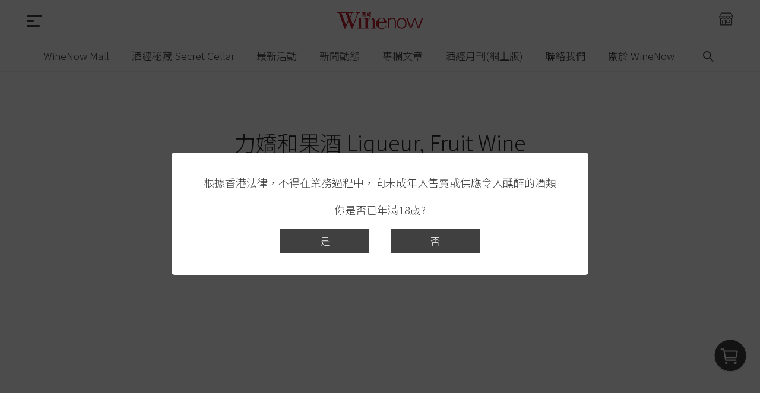

--- FILE ---
content_type: text/html; charset=utf-8
request_url: https://winenow.com.hk/express-checkout/liqueur
body_size: 13048
content:
<!DOCTYPE html><html><head><meta charSet="utf-8"/><meta name="viewport" content="width=device-width"/><title>WineNow</title><script type="application/ld+json">{"@context":"https://schema.org","@type":"WebPage","@id":"https://winenow.com.hk","description":"WineNow"}</script><script type="application/ld+json">{"@context":"https://schema.org","@type":"WebSite","url":"https://winenow.com.hk","potentialAction":[{"@type":"SearchAction","target":"https://winenow.com.hk/search?q=={q}","query-input":"required name=q"}]}</script><meta property="og:description" content="WineNow"/><meta property="og:url" content="https://winenow.com.hk/express-checkout/liqueur"/><meta property="og:type" content="website"/><meta property="og:locale" content="zh_HK"/><meta property="og:site_name" content="WineNow"/><link rel="canonical" href="https://winenow.com.hk/express-checkout/liqueur"/><meta name="robots" content="index,follow"/><meta name="next-head-count" content="12"/><script>
              WebFontConfig = {
                google: { families: ['Noto+Sans+TC:400,300'] }
              };

              (function(d) {
                var wf = d.createElement('script'), s = d.scripts[0];
                wf.src = 'https://ajax.googleapis.com/ajax/libs/webfont/1.6.26/webfont.js';
                wf.async = true;
                s.parentNode.insertBefore(wf, s);
              })(document);
              </script><link rel="icon" href="/favicon.ico" sizes="32x32"/><link rel="icon" href="/assets/images/favicon.png" sizes="192x192"/><link rel="apple-touch-icon" href="/assets/images/favicon.png"/><meta name="viewport" content="width=device-width, initial-scale=1, maximum-scale=1"/><script async="" src="https://www.googletagmanager.com/gtag/js?id=https://api.winenow.com.hk/index.php?graphql"></script><script async="">
                window.dataLayer = window.dataLayer || [];
                function gtag(){dataLayer.push(arguments);}
                gtag('js', new Date());
                gtag('config', 'UA-149912893-1', {
                    page_path: window.location.pathname,
                });
              </script><link rel="preload" href="/_next/static/css/f079f899e45b8bf5.css" as="style"/><link rel="stylesheet" href="/_next/static/css/f079f899e45b8bf5.css" data-n-g=""/><noscript data-n-css=""></noscript><script defer="" nomodule="" src="/_next/static/chunks/polyfills-c67a75d1b6f99dc8.js"></script><script src="/_next/static/chunks/webpack-005e357017d4d814.js" defer=""></script><script src="/_next/static/chunks/framework-fee8a7e75612eda8.js" defer=""></script><script src="/_next/static/chunks/main-d0fad612e2b548a3.js" defer=""></script><script src="/_next/static/chunks/pages/_app-ccfe395b87fbd4a8.js" defer=""></script><script src="/_next/static/chunks/ea88be26-21fe265b1bc4f005.js" defer=""></script><script src="/_next/static/chunks/9459-9a3cc376be261b37.js" defer=""></script><script src="/_next/static/chunks/5675-46b0182a740430bc.js" defer=""></script><script src="/_next/static/chunks/2376-f8a875c45a447abd.js" defer=""></script><script src="/_next/static/chunks/1033-eb2fec3b4b4c5be1.js" defer=""></script><script src="/_next/static/chunks/6212-e702f2aea558918b.js" defer=""></script><script src="/_next/static/chunks/8957-83d1602c7a3fc041.js" defer=""></script><script src="/_next/static/chunks/9464-29ca35d9aee6bd8b.js" defer=""></script><script src="/_next/static/chunks/8873-b4ee5d4c47adf25f.js" defer=""></script><script src="/_next/static/chunks/3596-c1a0c52c54701126.js" defer=""></script><script src="/_next/static/chunks/524-417e99b190ddce73.js" defer=""></script><script src="/_next/static/chunks/pages/express-checkout/%5Bslug%5D-d96df403082094b9.js" defer=""></script><script src="/_next/static/fjP0cCb1qYwX02VIpjLN1/_buildManifest.js" defer=""></script><script src="/_next/static/fjP0cCb1qYwX02VIpjLN1/_ssgManifest.js" defer=""></script><style data-styled="" data-styled-version="5.3.11">{/*! normalize.css v8.0.1 | MIT License | github.com/necolas/normalize.css */}/*!sc*/
*{box-sizing:border-box;}/*!sc*/
html,body{font-family:'Noto Sans TC',sans-serif;font-weight:300;font-size:18px;color:#404040;}/*!sc*/
img{width:100%;object-fit:cover;}/*!sc*/
a{text-underline-offset:3px;}/*!sc*/
a,a:visited{color:#404040;-webkit-transition:300ms;transition:300ms;}/*!sc*/
a:hover{color:#737373;}/*!sc*/
h1,h2,h3,h4,h5{font-weight:300;}/*!sc*/
.ModalOverlay{z-index:9;}/*!sc*/
.ant-form-item-control{margin-bottom:0.5rem;}/*!sc*/
.ant-form-item-control + .ant-form-item-explain-error{margin-top:0;}/*!sc*/
.ant-form-item-explain-error{display:block;margin:0.25rem 0 0.5rem 0;font-size:70%;color:#dc1b23;}/*!sc*/
.ant-tooltip-inner{background-color:rgba(255,255,255,0.5);color:#999;font-weight:bold;}/*!sc*/
.ant-tooltip-arrow-content{background-color:rgba(255,255,255,0.7);}/*!sc*/
.ant-slider-track{background-color:#404040 !important;}/*!sc*/
.ant-slider-handle{border-color:#404040 !important;}/*!sc*/
.ant-slider-handle.ant-tooltip-open{border-color:#404040;}/*!sc*/
.ant-slider-dot-active{border-color:#404040;}/*!sc*/
html{line-height:1.15;-webkit-text-size-adjust:100%;}/*!sc*/
body{margin:0;}/*!sc*/
main{display:block;}/*!sc*/
h1{font-size:2em;margin:0.67em 0;}/*!sc*/
hr{box-sizing:content-box;height:0;overflow:visible;}/*!sc*/
pre{font-family:monospace,monospace;font-size:1em;}/*!sc*/
a{background-color:transparent;}/*!sc*/
abbr[title]{border-bottom:none;-webkit-text-decoration:underline;text-decoration:underline;-webkit-text-decoration:underline dotted;text-decoration:underline dotted;}/*!sc*/
b,strong{font-weight:bolder;}/*!sc*/
code,kbd,samp{font-family:monospace,monospace;font-size:1em;}/*!sc*/
small{font-size:80%;}/*!sc*/
sub,sup{font-size:75%;line-height:0;position:relative;vertical-align:baseline;}/*!sc*/
sub{bottom:-0.25em;}/*!sc*/
sup{top:-0.5em;}/*!sc*/
img{border-style:none;}/*!sc*/
button,input,optgroup,select,textarea{font-family:inherit;font-size:100%;line-height:1.15;margin:0;}/*!sc*/
button,input{overflow:visible;}/*!sc*/
button,select{text-transform:none;}/*!sc*/
button,[type="button"],[type="reset"],[type="submit"]{-webkit-appearance:button;}/*!sc*/
button::-moz-focus-inner,[type="button"]::-moz-focus-inner,[type="reset"]::-moz-focus-inner,[type="submit"]::-moz-focus-inner{border-style:none;padding:0;}/*!sc*/
button:-moz-focusring,[type="button"]:-moz-focusring,[type="reset"]:-moz-focusring,[type="submit"]:-moz-focusring{outline:1px dotted ButtonText;}/*!sc*/
fieldset{padding:0.35em 0.75em 0.625em;}/*!sc*/
legend{box-sizing:border-box;color:inherit;display:table;max-width:100%;padding:0;white-space:normal;}/*!sc*/
progress{vertical-align:baseline;}/*!sc*/
textarea{overflow:auto;}/*!sc*/
[type="checkbox"],[type="radio"]{box-sizing:border-box;padding:0;}/*!sc*/
[type="number"]::-webkit-inner-spin-button,[type="number"]::-webkit-outer-spin-button{height:auto;}/*!sc*/
[type="search"]{-webkit-appearance:textfield;outline-offset:-2px;}/*!sc*/
[type="search"]::-webkit-search-decoration{-webkit-appearance:none;}/*!sc*/
::-webkit-file-upload-button{-webkit-appearance:button;font:inherit;}/*!sc*/
details{display:block;}/*!sc*/
summary{display:list-item;}/*!sc*/
template{display:none;}/*!sc*/
[hidden]{display:none;}/*!sc*/
data-styled.g1[id="sc-global-btcCTE1"]{content:"sc-global-btcCTE1,"}/*!sc*/
.hBJVKS{display:-webkit-box;display:-webkit-flex;display:-ms-flexbox;display:flex;}/*!sc*/
.hBJVKS .button{display:-webkit-box;display:-webkit-flex;display:-ms-flexbox;display:flex;-webkit-align-items:center;-webkit-box-align:center;-ms-flex-align:center;align-items:center;-webkit-box-pack:center;-webkit-justify-content:center;-ms-flex-pack:center;justify-content:center;font-size:90%;line-height:24px;width:150px;background:#404040;color:#FFF;padding:0.5rem 2rem;-webkit-transition:300ms;transition:300ms;cursor:pointer;}/*!sc*/
.hBJVKS .button:hover{opacity:0.7;}/*!sc*/
.hBJVKS .button img{height:24px;width:24px;}/*!sc*/
data-styled.g2[id="styles__Button-sc-2dc0cf17-0"]{content:"hBJVKS,"}/*!sc*/
.csfcYE{cursor:pointer;padding:0.5rem;}/*!sc*/
.csfcYE:hover{background:rgba(255,255,255,0.7);}/*!sc*/
data-styled.g4[id="styles__MenuItem-sc-7a25489f-0"]{content:"csfcYE,"}/*!sc*/
.gcDEPq{margin-top:0.75rem;overflow:hidden;}/*!sc*/
.gcDEPq .menu-item{margin-bottom:0.75rem;}/*!sc*/
data-styled.g5[id="styles__SubMenu-sc-7a25489f-1"]{content:"gcDEPq,"}/*!sc*/
.drSGmQ{width:26px;cursor:pointer;display:block;position:relative;z-index:6;}/*!sc*/
.drSGmQ > span{display:block;background-color:#404040;border-radius:6px;height:3px;margin-bottom:5px;-webkit-transition:0.2s ease-in-out;transition:0.2s ease-in-out;}/*!sc*/
.drSGmQ > span:nth-child(1){width:26px;}/*!sc*/
.drSGmQ > span:nth-child(2){width:12px;}/*!sc*/
.drSGmQ > span:nth-child(3){width:22px;}/*!sc*/
.drSGmQ > span:last-child{margin-bottom:0;}/*!sc*/
.drSGmQ:hover > span:nth-child(1){width:12px;}/*!sc*/
.drSGmQ:hover > span:nth-child(2){width:22px;}/*!sc*/
.drSGmQ:hover > span:nth-child(3){width:26px;}/*!sc*/
.drSGmQ.active > span:nth-child(1){width:24px;-webkit-transform:rotate(45deg);-ms-transform:rotate(45deg);transform:rotate(45deg);-webkit-transform-origin:center;-ms-transform-origin:center;transform-origin:center;position:absolute;top:0;right:0;left:0;bottom:0;}/*!sc*/
.drSGmQ.active > span:nth-child(2){background:transparent;}/*!sc*/
.drSGmQ.active > span:nth-child(3){width:24px;-webkit-transform:rotate(-45deg);-ms-transform:rotate(-45deg);transform:rotate(-45deg);-webkit-transform-origin:center;-ms-transform-origin:center;transform-origin:center;position:absolute;top:0;right:0;left:0;bottom:0;}/*!sc*/
data-styled.g7[id="styles__HamburgerIcon-sc-a313f29-1"]{content:"drSGmQ,"}/*!sc*/
.kKEGzZ{position:fixed;top:0;left:0;bottom:0;-webkit-transform:translateX(-100vw);-ms-transform:translateX(-100vw);transform:translateX(-100vw);-webkit-transition:500ms;transition:500ms;display:-webkit-box;display:-webkit-flex;display:-ms-flexbox;display:flex;z-index:5;-webkit-flex-direction:column;-ms-flex-direction:column;flex-direction:column;background:#F4F4F4;border-right:1px solid #EEE;}/*!sc*/
@media screen and (max-width:599px){.kKEGzZ{width:80vw;}}/*!sc*/
.kKEGzZ.active{-webkit-transform:translateX(0);-ms-transform:translateX(0);transform:translateX(0);}/*!sc*/
.kKEGzZ > header{height:70px;}/*!sc*/
.kKEGzZ > main{padding:2.5rem 2.5rem 2.5rem 2.5rem;-webkit-flex:1;-ms-flex:1;flex:1;display:-webkit-box;display:-webkit-flex;display:-ms-flexbox;display:flex;-webkit-flex-direction:column;-ms-flex-direction:column;flex-direction:column;}/*!sc*/
@media screen and (max-width:599px){.kKEGzZ > main{padding:0.5rem 1.5rem 2.5rem 1.5rem;}}/*!sc*/
.kKEGzZ .menu-item-container{-webkit-flex:1;-ms-flex:1;flex:1;}/*!sc*/
.kKEGzZ .menu-item a,.kKEGzZ .menu-item a:visited{color:#404040;-webkit-text-decoration:none;text-decoration:none;}/*!sc*/
.kKEGzZ .menu-item a.active,.kKEGzZ .menu-item a:visited.active{color:#404040;}/*!sc*/
.kKEGzZ .menu-item a:hover,.kKEGzZ .menu-item a:visited:hover{-webkit-text-decoration:underline;text-decoration:underline;}/*!sc*/
.kKEGzZ .user-profile-container{display:-webkit-box;display:-webkit-flex;display:-ms-flexbox;display:flex;-webkit-align-items:center;-webkit-box-align:center;-ms-flex-align:center;align-items:center;}/*!sc*/
@media screen and (max-width:599px){.kKEGzZ .user-profile-container{-webkit-flex-direction:column;-ms-flex-direction:column;flex-direction:column;}}/*!sc*/
.kKEGzZ .user-profile{display:-webkit-box;display:-webkit-flex;display:-ms-flexbox;display:flex;-webkit-align-items:center;-webkit-box-align:center;-ms-flex-align:center;align-items:center;margin-right:5rem;}/*!sc*/
@media screen and (max-width:599px){.kKEGzZ .user-profile{margin-right:0;margin-bottom:1rem;width:100%;}}/*!sc*/
.kKEGzZ .user-profile .avatar{height:64px;width:64px;border-radius:50%;margin-right:1rem;}/*!sc*/
.kKEGzZ .user-profile .membership{font-size:80%;}/*!sc*/
.kKEGzZ .button{background:#404040;color:#FFF;padding:0.5rem 1rem;font-size:90%;cursor:pointer;-webkit-transition:300ms;transition:300ms;}/*!sc*/
.kKEGzZ .button:hover{opacity:0.7;}/*!sc*/
.kKEGzZ .social-media-container{display:-webkit-box;display:-webkit-flex;display:-ms-flexbox;display:flex;-webkit-box-pack:justify;-webkit-justify-content:space-between;-ms-flex-pack:justify;justify-content:space-between;padding:1rem 0.5rem;}/*!sc*/
@media screen and (max-width:599px){.kKEGzZ .social-media-container{-webkit-flex-direction:column;-ms-flex-direction:column;flex-direction:column;}}/*!sc*/
@media screen and (max-width:599px){.kKEGzZ .social-media-container .social-media{margin-bottom:1rem;}}/*!sc*/
.kKEGzZ .social-media-container .social-media svg{height:32px;width:32px;margin-right:1rem;-webkit-transition:300ms;transition:300ms;}/*!sc*/
.kKEGzZ .social-media-container .social-media svg path{fill:#404040;}/*!sc*/
.kKEGzZ .social-media-container .social-media svg:hover{opacity:0.7;}/*!sc*/
data-styled.g8[id="styles__SlideMenu-sc-a313f29-2"]{content:"kKEGzZ,"}/*!sc*/
.icNhie{display:none;background:transparent;position:fixed;top:0;left:0;bottom:0;right:0;width:100vw;z-index:4;-webkit-transition:500ms;transition:500ms;}/*!sc*/
.icNhie.active{display:block;background:rgba(0,0,0,0.7);}/*!sc*/
data-styled.g9[id="styles__Overlay-sc-a313f29-3"]{content:"icNhie,"}/*!sc*/
.fcmgox{position:relative;}/*!sc*/
.fcmgox a,.fcmgox a:visited{color:#404040;-webkit-text-decoration:none;text-decoration:none;font-size:95%;}/*!sc*/
.fcmgox a:hover,.fcmgox a:visited:hover{color:#737373;}/*!sc*/
.fcmgox:hover .styles__SubNavMenu-sc-35bcccf8-0{display:-webkit-box;display:-webkit-flex;display:-ms-flexbox;display:flex;}/*!sc*/
.styles__SubNavMenu-sc-35bcccf8-0 .styles__NavMenuItem-sc-35bcccf8-1{margin-bottom:0.5rem;}/*!sc*/
data-styled.g11[id="styles__NavMenuItem-sc-35bcccf8-1"]{content:"fcmgox,"}/*!sc*/
.fXYhCA{display:-webkit-box;display:-webkit-flex;display:-ms-flexbox;display:flex;padding:0.5rem 3rem;-webkit-box-pack:space-around;-webkit-justify-content:space-around;-ms-flex-pack:space-around;justify-content:space-around;border-bottom:1px solid #EEE;}/*!sc*/
@media screen and (max-width:599px){.fXYhCA{display:none;}}/*!sc*/
data-styled.g12[id="styles__NavBar-sc-9d8b36f3-0"]{content:"fXYhCA,"}/*!sc*/
.kDEDyZ a,.kDEDyZ a:visited{color:#404040;-webkit-text-decoration:none;text-decoration:none;font-size:95%;}/*!sc*/
.kDEDyZ a:hover,.kDEDyZ a:visited:hover{color:#737373;}/*!sc*/
data-styled.g13[id="styles__NavBarItem-sc-9d8b36f3-1"]{content:"kDEDyZ,"}/*!sc*/
.bjWnZS{display:-webkit-box;display:-webkit-flex;display:-ms-flexbox;display:flex;-webkit-align-items:center;-webkit-box-align:center;-ms-flex-align:center;align-items:center;height:32px;}/*!sc*/
.bjWnZS .input-container{overflow:hidden;margin-right:0.5rem;border-radius:3px;background:#F7F7F7;}/*!sc*/
.bjWnZS .input-container input{font-size:80%;border:0;padding:0.25rem 0.25rem;background:inherit;outline:none;}/*!sc*/
.bjWnZS .search-button-wrapper{padding:0.25rem 0.25rem;display:-webkit-box;display:-webkit-flex;display:-ms-flexbox;display:flex;-webkit-align-items:center;-webkit-box-align:center;-ms-flex-align:center;align-items:center;-webkit-box-pack:center;-webkit-justify-content:center;-ms-flex-pack:center;justify-content:center;height:32px;border-radius:3px;}/*!sc*/
.bjWnZS .search-button-wrapper .search-button{font-size:20px;}/*!sc*/
data-styled.g14[id="styles__SearchInput-sc-9d8b36f3-2"]{content:"bjWnZS,"}/*!sc*/
.jZDhBP{position:fixed;bottom:5rem;right:20px;z-index:3;}/*!sc*/
@media screen and (max-width:599px){.jZDhBP{bottom:5rem;right:1rem;}}/*!sc*/
.jZDhBP a{display:block;line-height:0;}/*!sc*/
.jZDhBP svg{height:60px;width:60px;}/*!sc*/
data-styled.g15[id="styles__FloatingCartButton-sc-8d6187ae-0"]{content:"jZDhBP,"}/*!sc*/
.dnNbna{max-width:1200px;margin:0 auto;font-weight:400;}/*!sc*/
.dnNbna > div{background:inherit;}/*!sc*/
.dnNbna > div a{color:inherit !important;border:none;font-size:90%;}/*!sc*/
.dnNbna > div a:hover{background:inherit;}/*!sc*/
.dnNbna > div *:after{background:inherit;}/*!sc*/
data-styled.g17[id="styles__Runner-sc-f6033179-0"]{content:"dnNbna,"}/*!sc*/
.cdZXVi{position:-webkit-sticky;position:sticky;top:0;z-index:3;background:#FFFFFF;}/*!sc*/
.cdZXVi > .container{display:grid;grid-template-columns:1fr 2fr 1fr;padding:0 2.5rem;height:70px;-webkit-align-items:center;-webkit-box-align:center;-ms-flex-align:center;align-items:center;}/*!sc*/
@media screen and (max-width:599px){.cdZXVi > .container{padding:0 1.5rem;}}/*!sc*/
.cdZXVi > .container .logo{display:-webkit-box;display:-webkit-flex;display:-ms-flexbox;display:flex;-webkit-box-pack:center;-webkit-justify-content:center;-ms-flex-pack:center;justify-content:center;}/*!sc*/
.cdZXVi > .container .logo img{height:50px;width:auto;}/*!sc*/
.cdZXVi > .container .shop svg{height:24px;width:24px;}/*!sc*/
.cdZXVi > .container .shop svg > *{fill:#404040;}/*!sc*/
.cdZXVi .right{display:-webkit-box;display:-webkit-flex;display:-ms-flexbox;display:flex;-webkit-box-pack:end;-webkit-justify-content:flex-end;-ms-flex-pack:end;justify-content:flex-end;}/*!sc*/
.cdZXVi .right > div{margin-left:1rem;display:-webkit-box;display:-webkit-flex;display:-ms-flexbox;display:flex;-webkit-align-items:center;-webkit-box-align:center;-ms-flex-align:center;align-items:center;}/*!sc*/
data-styled.g18[id="styles__Header-sc-ce02b6be-0"]{content:"cdZXVi,"}/*!sc*/
.OZeVH{background:#404040;color:#FFF;padding:3rem 5rem;font-size:85%;}/*!sc*/
@media screen and (max-width:599px){.OZeVH{padding:3rem 1.5rem;}}/*!sc*/
.OZeVH .menu-bar{display:-webkit-box;display:-webkit-flex;display:-ms-flexbox;display:flex;-webkit-box-pack:justify;-webkit-justify-content:space-between;-ms-flex-pack:justify;justify-content:space-between;padding-bottom:2rem;border-bottom:1px solid rgba(255,255,255,0.3);}/*!sc*/
@media screen and (max-width:599px){.OZeVH .menu-bar{-webkit-flex-direction:column;-ms-flex-direction:column;flex-direction:column;}}/*!sc*/
.OZeVH .logo img{height:50px;width:auto;}/*!sc*/
.OZeVH .menu{display:-webkit-box;display:-webkit-flex;display:-ms-flexbox;display:flex;-webkit-align-items:center;-webkit-box-align:center;-ms-flex-align:center;align-items:center;}/*!sc*/
@media screen and (max-width:599px){.OZeVH .menu{margin-top:2rem;display:grid;grid-template-columns:repeat(2,1fr);grid-gap:0.5rem;}}/*!sc*/
.OZeVH .menu-item a,.OZeVH .menu-item a:visited{color:#FFF;font-weight:300;margin-left:1rem;-webkit-text-decoration:none;text-decoration:none;}/*!sc*/
@media screen and (max-width:599px){.OZeVH .menu-item a,.OZeVH .menu-item a:visited{margin-left:0;}}/*!sc*/
.OZeVH .social-media-container{display:-webkit-box;display:-webkit-flex;display:-ms-flexbox;display:flex;-webkit-box-pack:justify;-webkit-justify-content:space-between;-ms-flex-pack:justify;justify-content:space-between;padding:1rem 0;}/*!sc*/
@media screen and (max-width:599px){.OZeVH .social-media-container{-webkit-flex-direction:column;-ms-flex-direction:column;flex-direction:column;}}/*!sc*/
@media screen and (max-width:599px){.OZeVH .social-media-container .social-media{margin-bottom:1rem;}}/*!sc*/
.OZeVH .social-media-container .social-media svg{height:32px;width:32px;margin-right:1rem;-webkit-transition:300ms;transition:300ms;}/*!sc*/
.OZeVH .social-media-container .social-media svg:hover{opacity:0.7;}/*!sc*/
.OZeVH .social-media-container .copyrights{font-weight:300;font-size:90%;}/*!sc*/
.OZeVH .disclaimer{opacity:0.8;font-weight:300;font-size:90%;line-height:1.25rem;max-width:500px;text-align:justify;}/*!sc*/
data-styled.g20[id="styles__Footer-sc-1e05e03c-0"]{content:"OZeVH,"}/*!sc*/
.bodExy .label{font-size:90%;margin-bottom:0.5rem;}/*!sc*/
.bodExy input{background:rgb(108 108 108 / 8%);border:0;padding:0.5rem 1rem;font-size:90%;color:#404040;width:100%;height:40px;font-weight:300;}/*!sc*/
.bodExy input::-webkit-input-placeholder{color:rgba(106,98,74,0.4);font-weight:300;}/*!sc*/
.bodExy input::-moz-placeholder{color:rgba(106,98,74,0.4);font-weight:300;}/*!sc*/
.bodExy input:-ms-input-placeholder{color:rgba(106,98,74,0.4);font-weight:300;}/*!sc*/
.bodExy input::placeholder{color:rgba(106,98,74,0.4);font-weight:300;}/*!sc*/
.bodExy .container{display:-webkit-box;display:-webkit-flex;display:-ms-flexbox;display:flex;}/*!sc*/
.bodExy .suffix{display:-webkit-box;display:-webkit-flex;display:-ms-flexbox;display:flex;-webkit-align-items:center;-webkit-box-align:center;-ms-flex-align:center;align-items:center;padding:0 0.55rem;}/*!sc*/
.bodExy .suffix svg{height:16px;width:16px;fill:#6C6C6C;}/*!sc*/
.bodExy .suffix svg > path{fill:rgba(181 165 117 / 80%);}/*!sc*/
.bodExy .error{color:#dc1b23;font-size:80%;margin-top:0.25rem;}/*!sc*/
data-styled.g36[id="styles__Input-sc-da40b6e0-0"]{content:"bodExy,"}/*!sc*/
.ibNGm .use-coupon-text{font-size:90%;margin-bottom:1rem;cursor:pointer;}/*!sc*/
.ibNGm .error{color:#dc1b23;font-size:80%;margin-top:-1rem;margin-bottom:1rem;}/*!sc*/
.ibNGm .input-field{display:-webkit-box;display:-webkit-flex;display:-ms-flexbox;display:flex;margin-bottom:1rem;}/*!sc*/
.ibNGm .button{font-size:80%;line-height:inherit;}/*!sc*/
.ibNGm .button.loading{padding:0 2rem;}/*!sc*/
data-styled.g89[id="styles__ApplyCoupon-sc-f5ef6503-0"]{content:"ibNGm,"}/*!sc*/
.cFETog .label{font-size:90%;margin-bottom:0.5rem;}/*!sc*/
.cFETog select{background:rgb(108 108 108 / 8%);border:0;padding:0.5rem 1rem;font-size:90%;color:rgba(106,98,74,1);width:100%;height:40px;}/*!sc*/
.cFETog select::-webkit-input-placeholder{color:rgba(106,98,74,0.4);font-weight:300;}/*!sc*/
.cFETog select::-moz-placeholder{color:rgba(106,98,74,0.4);font-weight:300;}/*!sc*/
.cFETog select:-ms-input-placeholder{color:rgba(106,98,74,0.4);font-weight:300;}/*!sc*/
.cFETog select::placeholder{color:rgba(106,98,74,0.4);font-weight:300;}/*!sc*/
.cFETog .error{color:#dc1b23;font-size:80%;margin-top:0.25rem;}/*!sc*/
data-styled.g103[id="styles__Select-sc-8e38376d-0"]{content:"cFETog,"}/*!sc*/
.grruKx{margin-bottom:1.5rem;padding-bottom:1.5rem;border-bottom:1px solid #B1B1B1;}/*!sc*/
.grruKx h3.inactive{color:#B1B1B1;cursor:pointer;}/*!sc*/
.grruKx .row{display:grid;grid-template-columns:1fr 1fr;grid-gap:1rem;margin-bottom:0.5rem;}/*!sc*/
.grruKx .row > *{width:100%;}/*!sc*/
.grruKx .row.full-width{grid-template-columns:1fr;}/*!sc*/
.grruKx input[type=checkbox]{margin-right:0.5rem;}/*!sc*/
.grruKx .button-container{margin-top:1rem;}/*!sc*/
.grruKx select{position:relative;-webkit-appearance:none;-moz-appearance:none;appearance:none;background-image:url("data:image/svg+xml;utf8,<svg fill='black' height='24' viewBox='0 0 24 24' width='24' xmlns='http://www.w3.org/2000/svg'><path d='M7 10l5 5 5-5z'/><path d='M0 0h24v24H0z' fill='none'/></svg>");background-repeat:no-repeat;background-position-x:95%;background-position-y:50%;}/*!sc*/
data-styled.g104[id="styles__DeliveryInformation-sc-2d7c7bb8-0"]{content:"grruKx,"}/*!sc*/
.itByta{margin-bottom:1.5rem;padding-bottom:1.5rem;border-bottom:1px solid #B1B1B1;}/*!sc*/
.itByta h3.inactive{color:#B1B1B1;cursor:pointer;}/*!sc*/
.itByta .row{display:grid;grid-template-columns:1fr;grid-gap:1rem;margin-bottom:0.5rem;}/*!sc*/
.itByta .row > *{width:100%;}/*!sc*/
.itByta input[type=checkbox]{margin-right:0.5rem;}/*!sc*/
.itByta input[type=radio],.itByta label{margin-right:0.5rem;cursor:pointer;}/*!sc*/
.itByta .button-container{margin-top:1rem;}/*!sc*/
.itByta label span{margin-left:0.5rem;font-size:90%;}/*!sc*/
.itByta .error{color:#dc1b23;font-size:80%;margin-top:0.25rem;}/*!sc*/
.itByta .customer-note{margin-top:1rem;}/*!sc*/
.itByta .customer-note .label{font-size:90%;margin-bottom:0.25rem;}/*!sc*/
.itByta .customer-note textarea{height:6rem;width:100%;border-color:transparent;background:rgb(108 108 108 / 8%);resize:none;padding:0.5rem 0.5rem;font-size:90%;}/*!sc*/
data-styled.g105[id="styles__DeliveryMethod-sc-b2f669f0-0"]{content:"itByta,"}/*!sc*/
.XmWOn{margin-bottom:1.5rem;padding-bottom:1.5rem;border-bottom:1px solid #B1B1B1;}/*!sc*/
.XmWOn h3.inactive{color:#B1B1B1;cursor:pointer;}/*!sc*/
.XmWOn .row{display:grid;grid-template-columns:1fr 1fr;grid-gap:1rem;margin-bottom:0.5rem;}/*!sc*/
.XmWOn .row > *{width:100%;}/*!sc*/
.XmWOn input[type=checkbox]{margin-right:0.5rem;}/*!sc*/
.XmWOn .button-container{margin-top:1rem;}/*!sc*/
.XmWOn .error{color:#dc1b23;font-size:80%;margin-top:0.25rem;}/*!sc*/
data-styled.g106[id="styles__PaymentMethod-sc-35924189-0"]{content:"XmWOn,"}/*!sc*/
.jtJZpz{margin-bottom:1.5rem;padding-bottom:1.5rem;}/*!sc*/
.jtJZpz h3.inactive{color:#B1B1B1;cursor:pointer;}/*!sc*/
.jtJZpz .row{display:grid;grid-template-columns:1fr 1fr;grid-gap:1rem;margin-bottom:0.5rem;}/*!sc*/
.jtJZpz .row > *{width:100%;}/*!sc*/
.jtJZpz .label{font-size:80%;font-weight:bold;}/*!sc*/
.jtJZpz input[type=checkbox]{margin-right:0.5rem;}/*!sc*/
.jtJZpz .button-container{margin-top:1rem;}/*!sc*/
.jtJZpz .error{color:#dc1b23;font-size:80%;margin-top:1rem;margin-bottom:1rem;}/*!sc*/
data-styled.g109[id="styles__Confirm-sc-a4548eff-0"]{content:"jtJZpz,"}/*!sc*/
.djqcrf{width:400px;}/*!sc*/
@media screen and (max-width:599px){.djqcrf{width:auto;margin-bottom:1rem;}}/*!sc*/
.djqcrf > main{background:#F4F4F4;color:#404040;padding:1rem 2rem;}/*!sc*/
@media screen and (max-width:599px){.djqcrf > main{padding:1rem 1rem;}}/*!sc*/
.djqcrf .cart-table{margin-bottom:1rem;}/*!sc*/
.djqcrf .cart-table .row{display:-webkit-box;display:-webkit-flex;display:-ms-flexbox;display:flex;padding:0.5rem 0;}/*!sc*/
@media screen and (max-width:599px){.djqcrf .cart-table .row{padding:0.25rem 0;}}/*!sc*/
.djqcrf .cart-table .row.total{margin-top:0.5rem;padding-top:1rem;border-top:1px solid #404040;}/*!sc*/
.djqcrf .cart-table .total{font-weight:500;}/*!sc*/
.djqcrf .cart-table .label{-webkit-flex:1;-ms-flex:1;flex:1;}/*!sc*/
.djqcrf .cart-table .value{width:100px;text-align:right;}/*!sc*/
data-styled.g110[id="styles__CartSummary-sc-b4f2d874-0"]{content:"djqcrf,"}/*!sc*/
.jqZFGJ h1{margin-top:0;}/*!sc*/
.jqZFGJ h4{color:#404040;}/*!sc*/
.jqZFGJ > main{display:-webkit-box;display:-webkit-flex;display:-ms-flexbox;display:flex;margin-bottom:3rem;padding:3rem 5rem;max-width:1200px;margin:0 auto;}/*!sc*/
@media screen and (max-width:599px){.jqZFGJ > main{-webkit-flex-direction:column-reverse;-ms-flex-direction:column-reverse;flex-direction:column-reverse;padding:1rem 1.5rem;}}/*!sc*/
.jqZFGJ .payment-container{-webkit-flex:1;-ms-flex:1;flex:1;margin-right:2rem;}/*!sc*/
@media screen and (max-width:599px){.jqZFGJ .payment-container{margin-right:0;}}/*!sc*/
@media screen and (max-width:599px){.jqZFGJ .payment-container .row{grid-template-columns:1fr;}}/*!sc*/
.jqZFGJ .product-list > *{margin-bottom:1rem;}/*!sc*/
.jqZFGJ .button{background:#404040;color:#FFF;padding:0.75rem;text-align:center;font-size:90%;cursor:pointer;-webkit-transition:300ms;transition:300ms;}/*!sc*/
.jqZFGJ .button:hover{opacity:0.7;}/*!sc*/
data-styled.g111[id="styles__Checkout-sc-9b698e8b-0"]{content:"jqZFGJ,"}/*!sc*/
.kscNgv{padding:5rem 0;}/*!sc*/
.kscNgv h4{color:#404040;}/*!sc*/
.kscNgv > header{display:-webkit-box;display:-webkit-flex;display:-ms-flexbox;display:flex;-webkit-align-items:center;-webkit-box-align:center;-ms-flex-align:center;align-items:center;-webkit-box-pack:center;-webkit-justify-content:center;-ms-flex-pack:center;justify-content:center;-webkit-flex-direction:column;-ms-flex-direction:column;flex-direction:column;margin-bottom:3rem;padding:0 1rem;}/*!sc*/
.kscNgv > header h1{margin-top:0;}/*!sc*/
.kscNgv > header p{text-align:center;max-width:500px;}/*!sc*/
.kscNgv > main{display:-webkit-box;display:-webkit-flex;display:-ms-flexbox;display:flex;-webkit-flex-direction:column;-ms-flex-direction:column;flex-direction:column;-webkit-align-items:center;-webkit-box-align:center;-ms-flex-align:center;align-items:center;margin:0 auto 3rem auto;padding:3rem 5rem 0 5rem;max-width:1200px;min-height:70vh;}/*!sc*/
@media screen and (max-width:599px){.kscNgv > main{padding:2rem 0.5rem;}}/*!sc*/
data-styled.g116[id="styles__ExpressCheckout-sc-25e65057-0"]{content:"kscNgv,"}/*!sc*/
.jWDxbG{margin-bottom:3rem;padding:3rem 5rem;max-width:1200px;margin:0 auto;display:-webkit-box;display:-webkit-flex;display:-ms-flexbox;display:flex;-webkit-box-pack:center;-webkit-justify-content:center;-ms-flex-pack:center;justify-content:center;border:1px solid #9e9e9e;}/*!sc*/
.jWDxbG h2{margin-right:2rem;}/*!sc*/
@media screen and (max-width:599px){.jWDxbG{padding:2rem;-webkit-flex-direction:column;-ms-flex-direction:column;flex-direction:column;border-left:0;border-right:0;margin-bottom:2rem;}}/*!sc*/
.jWDxbG .remove-coupon input{color:#1f991f;background:#FFF;text-transform:uppercase;font-size:1.25rem;height:auto;}/*!sc*/
.jWDxbG .remove-coupon .coupon-button{background:#FFF;}/*!sc*/
data-styled.g117[id="styles__Coupon-sc-25e65057-1"]{content:"jWDxbG,"}/*!sc*/
</style></head><body><div id="__next"><div></div><div><div class="styles__Header-sc-ce02b6be-0 cdZXVi"><div class="container"><div class="styles__Menu-sc-a313f29-0 imUDqu"><div class="styles__HamburgerIcon-sc-a313f29-1 drSGmQ"><span></span><span></span><span></span></div><div class="styles__SlideMenu-sc-a313f29-2 kKEGzZ"><header></header><main><div class="menu-item-container"><div class="social-media-container"><div class="social-media"><a href="https://www.facebook.com/WineNowhk" target="_blank" rel="noreferrer" class="link"><svg xmlns="http://www.w3.org/2000/svg" width="32" height="32" viewBox="0 0 41.886 41.886" alt="WineNow&#x27;s Facebook"><path id="Path_164" data-name="Path 164" d="M25.988,3.57A20.943,20.943,0,1,0,46.926,24.511,20.944,20.944,0,0,0,25.988,3.57ZM31.8,15.994a.316.316,0,0,1-.316.316H28.963a1.122,1.122,0,0,0-1.122,1.117v2.637h3.584a.316.316,0,0,1,.311.343l-.311,3.717a.316.316,0,0,1-.316.288H27.841V36.749a.316.316,0,0,1-.316.316H23.017a.316.316,0,0,1-.316-.316V24.412H20.449a.316.316,0,0,1-.316-.316V20.379a.316.316,0,0,1,.316-.316H22.7v-3.58a4.523,4.523,0,0,1,4.523-4.523h4.257a.316.316,0,0,1,.316.316Z" transform="translate(-5.04 -3.57)" fill="#fff"></path></svg></a><a href="https://www.instagram.com/winenowhk/" target="_blank" rel="noreferrer" class="link"><svg xmlns="http://www.w3.org/2000/svg" width="32" height="32" viewBox="0 0 41.886 41.886" alt="WineNow&#x27;s Instagram"><path id="Exclusion_1" data-name="Exclusion 1" d="M20.943,41.886a20.948,20.948,0,0,1-8.152-40.24,20.948,20.948,0,0,1,16.3,38.594A20.812,20.812,0,0,1,20.943,41.886Zm0-33.3c-3.339,0-3.777.014-5.095.075a9.11,9.11,0,0,0-3,.575,6.32,6.32,0,0,0-3.614,3.614,9.138,9.138,0,0,0-.576,3c-.06,1.321-.074,1.76-.074,5.095s.014,3.774.074,5.1a9.129,9.129,0,0,0,.576,3,6.325,6.325,0,0,0,3.614,3.615,9.164,9.164,0,0,0,3,.574c1.318.06,1.756.075,5.095.075s3.777-.014,5.1-.075a9.128,9.128,0,0,0,3-.575,6.323,6.323,0,0,0,3.616-3.614,9.163,9.163,0,0,0,.574-3c.06-1.318.075-1.757.075-5.1s-.014-3.777-.075-5.095a9.131,9.131,0,0,0-.575-3,6.319,6.319,0,0,0-3.615-3.614,9.107,9.107,0,0,0-3-.575C24.719,8.6,24.281,8.584,20.942,8.584Zm0,22.492c-3.279,0-3.673-.013-4.994-.072a6.827,6.827,0,0,1-2.3-.426,4.085,4.085,0,0,1-2.346-2.346,6.833,6.833,0,0,1-.426-2.294c-.059-1.3-.072-1.693-.072-4.994s.013-3.691.072-4.994a6.861,6.861,0,0,1,.426-2.3,4.085,4.085,0,0,1,2.346-2.345,6.8,6.8,0,0,1,2.295-.426c1.3-.059,1.693-.072,4.994-.072s3.691.013,4.994.072a6.829,6.829,0,0,1,2.3.426,4.081,4.081,0,0,1,2.345,2.346A6.8,6.8,0,0,1,31,15.949c.059,1.321.072,1.715.072,4.994s-.013,3.673-.072,4.994a6.828,6.828,0,0,1-.426,2.3,4.081,4.081,0,0,1-2.346,2.345A6.8,6.8,0,0,1,25.937,31C24.616,31.063,24.222,31.076,20.942,31.076Zm0-16.479a6.346,6.346,0,1,0,6.347,6.346A6.353,6.353,0,0,0,20.942,14.6Zm6.6-1.734a1.483,1.483,0,1,0,1.483,1.483A1.485,1.485,0,0,0,27.54,12.863Zm-6.6,12.2a4.119,4.119,0,1,1,4.12-4.12A4.124,4.124,0,0,1,20.942,25.063Z" fill="#fff"></path></svg></a></div></div><div class="styles__MenuItem-sc-7a25489f-0 csfcYE menu-item"><div><a>商店 WineNow Mall</a></div><nav style="transform:scaleY(0);transform-origin:top;display:none;opacity:0"><div class="styles__SubMenu-sc-7a25489f-1 gcDEPq"></div></nav></div><div class="styles__MenuItem-sc-7a25489f-0 csfcYE menu-item"><div><a>酒經秘藏 Secret Cellar</a></div><nav style="transform:scaleY(0);transform-origin:top;display:none;opacity:0"><div class="styles__SubMenu-sc-7a25489f-1 gcDEPq"></div></nav></div><div class="styles__MenuItem-sc-7a25489f-0 csfcYE menu-item"><div><a>新聞動態</a></div><nav style="transform:scaleY(0);transform-origin:top;display:none;opacity:0"><div class="styles__SubMenu-sc-7a25489f-1 gcDEPq"></div></nav></div><div class="styles__MenuItem-sc-7a25489f-0 csfcYE menu-item"><div><a>專欄文章</a></div><nav style="transform:scaleY(0);transform-origin:top;display:none;opacity:0"><div class="styles__SubMenu-sc-7a25489f-1 gcDEPq"></div></nav></div><div class="styles__MenuItem-sc-7a25489f-0 csfcYE menu-item"><div><a>最新活動</a></div><nav style="transform:scaleY(0);transform-origin:top;display:none;opacity:0"><div class="styles__SubMenu-sc-7a25489f-1 gcDEPq"></div></nav></div><div class="styles__MenuItem-sc-7a25489f-0 csfcYE menu-item"><div><a>酒經月刊(網上版)</a></div><nav style="transform:scaleY(0);transform-origin:top;display:none;opacity:0"><div class="styles__SubMenu-sc-7a25489f-1 gcDEPq"></div></nav></div><div class="styles__MenuItem-sc-7a25489f-0 csfcYE menu-item"><div><a>聯絡我們</a></div><nav style="transform:scaleY(0);transform-origin:top;display:none;opacity:0"><div class="styles__SubMenu-sc-7a25489f-1 gcDEPq"></div></nav></div><div class="styles__MenuItem-sc-7a25489f-0 csfcYE menu-item"><div><a>關於 WineNow</a></div><nav style="transform:scaleY(0);transform-origin:top;display:none;opacity:0"><div class="styles__SubMenu-sc-7a25489f-1 gcDEPq"></div></nav></div><div class="styles__MenuItem-sc-7a25489f-0 csfcYE menu-item"><div><a>條款及細則</a></div><nav style="transform:scaleY(0);transform-origin:top;display:none;opacity:0"><div class="styles__SubMenu-sc-7a25489f-1 gcDEPq"></div></nav></div></div><div class="user-profile-container"><div class="button-container"><div class="button">登入</div></div></div></main></div><div class="styles__Overlay-sc-a313f29-3 icNhie"></div></div><div class="logo"><a href="/"><img src="/assets/images/logo.png" alt="WineNow logo"/></a></div><div class="right"><div class="shop"><a href="/shop"><svg id="Capa_1" xmlns="http://www.w3.org/2000/svg" xmlns:xlink="http://www.w3.org/1999/xlink" x="0px" y="0px" viewBox="0 0 489.4 489.4" style="enable-background:new 0 0 489.4 489.4" xml:space="preserve"><g><g><path d="M347.7,263.75h-66.5c-18.2,0-33,14.8-33,33v51c0,18.2,14.8,33,33,33h66.5c18.2,0,33-14.8,33-33v-51 C380.7,278.55,365.9,263.75,347.7,263.75z M356.7,347.75c0,5-4.1,9-9,9h-66.5c-5,0-9-4.1-9-9v-51c0-5,4.1-9,9-9h66.5 c5,0,9,4.1,9,9V347.75z"></path><path d="M489.4,171.05c0-2.1-0.5-4.1-1.6-5.9l-72.8-128c-2.1-3.7-6.1-6.1-10.4-6.1H84.7c-4.3,0-8.3,2.3-10.4,6.1l-72.7,128 c-1,1.8-1.6,3.8-1.6,5.9c0,28.7,17.3,53.3,42,64.2v211.1c0,6.6,5.4,12,12,12h66.3c0.1,0,0.2,0,0.3,0h93c0.1,0,0.2,0,0.3,0h221.4 c6.6,0,12-5.4,12-12v-209.6c0-0.5,0-0.9-0.1-1.3C472,224.55,489.4,199.85,489.4,171.05z M91.7,55.15h305.9l56.9,100.1H34.9 L91.7,55.15z M348.3,179.15c-3.8,21.6-22.7,38-45.4,38c-22.7,0-41.6-16.4-45.4-38H348.3z M232,179.15c-3.8,21.6-22.7,38-45.4,38 s-41.6-16.4-45.5-38H232z M24.8,179.15h90.9c-3.8,21.6-22.8,38-45.5,38C47.5,217.25,28.6,200.75,24.8,179.15z M201.6,434.35h-69 v-129.5c0-9.4,7.6-17.1,17.1-17.1h34.9c9.4,0,17.1,7.6,17.1,17.1v129.5H201.6z M423.3,434.35H225.6v-129.5 c0-22.6-18.4-41.1-41.1-41.1h-34.9c-22.6,0-41.1,18.4-41.1,41.1v129.6H66v-193.3c1.4,0.1,2.8,0.1,4.2,0.1 c24.2,0,45.6-12.3,58.2-31c12.6,18.7,34,31,58.2,31s45.5-12.3,58.2-31c12.6,18.7,34,31,58.1,31c24.2,0,45.5-12.3,58.1-31 c12.6,18.7,34,31,58.2,31c1.4,0,2.7-0.1,4.1-0.1L423.3,434.35L423.3,434.35z M419.2,217.25c-22.7,0-41.6-16.4-45.4-38h90.9 C460.8,200.75,441.9,217.25,419.2,217.25z"></path></g></g><g></g><g></g><g></g><g></g><g></g><g></g><g></g><g></g><g></g><g></g><g></g><g></g><g></g><g></g><g></g></svg></a></div></div></div><div class="styles__NavBar-sc-9d8b36f3-0 fXYhCA"><div class="styles__NavMenuItem-sc-35bcccf8-1 fcmgox"><a href="/shop">WineNow Mall</a></div><div class="styles__NavMenuItem-sc-35bcccf8-1 fcmgox"><a href="/page/secret-cellar">酒經秘藏 Secret Cellar</a></div><div class="styles__NavMenuItem-sc-35bcccf8-1 fcmgox"><a href="/event">最新活動</a></div><div class="styles__NavMenuItem-sc-35bcccf8-1 fcmgox"><a href="/news">新聞動態</a></div><div class="styles__NavMenuItem-sc-35bcccf8-1 fcmgox"><a href="/blog">專欄文章</a></div><div class="styles__NavMenuItem-sc-35bcccf8-1 fcmgox"><a href="/magazines">酒經月刊(網上版)</a></div><div class="styles__NavMenuItem-sc-35bcccf8-1 fcmgox"><a href="/page/contactus">聯絡我們</a></div><div class="styles__NavMenuItem-sc-35bcccf8-1 fcmgox"><a href="/aboutus">關於 WineNow</a></div><div class="styles__NavBarItem-sc-9d8b36f3-1 kDEDyZ"><div class="styles__SearchInput-sc-9d8b36f3-2 bjWnZS"><div class="input-container" style="width:0px;margin-left:-5px"><input/></div><div class="search-button-wrapper"><span role="img" aria-label="search" tabindex="-1" class="anticon anticon-search search-button"><svg viewBox="64 64 896 896" focusable="false" data-icon="search" width="1em" height="1em" fill="currentColor" aria-hidden="true"><path d="M909.6 854.5L649.9 594.8C690.2 542.7 712 479 712 412c0-80.2-31.3-155.4-87.9-212.1-56.6-56.7-132-87.9-212.1-87.9s-155.5 31.3-212.1 87.9C143.2 256.5 112 331.8 112 412c0 80.1 31.3 155.5 87.9 212.1C256.5 680.8 331.8 712 412 712c67 0 130.6-21.8 182.7-62l259.7 259.6a8.2 8.2 0 0011.6 0l43.6-43.5a8.2 8.2 0 000-11.6zM570.4 570.4C528 612.7 471.8 636 412 636s-116-23.3-158.4-65.6C211.3 528 188 471.8 188 412s23.3-116.1 65.6-158.4C296 211.3 352.2 188 412 188s116.1 23.2 158.4 65.6S636 352.2 636 412s-23.3 116.1-65.6 158.4z"></path></svg></span></div></div></div></div><div class="styles__Runner-sc-f6033179-0 dnNbna"><div class="styles_ticker__-0UvZ"><div style="animation:scroll 15s linear infinite;display:flex"><div class="styles_ticker-list__1JKu-"></div><div class="styles_ticker-list__1JKu-" aria-hidden="true"></div></div></div></div></div><div class="styles__FloatingCartButton-sc-8d6187ae-0 jZDhBP floating-icon"><a href="/cart"><svg xmlns="http://www.w3.org/2000/svg" xmlns:xlink="http://www.w3.org/1999/xlink" width="100%" height="100%" viewBox="0 0 145 145"><defs><filter id="Ellipse_71" x="0" y="0" width="145" height="145" filterUnits="userSpaceOnUse"><feOffset dy="3" input="SourceAlpha"></feOffset><feGaussianBlur stdDeviation="3" result="blur"></feGaussianBlur><feFlood flood-opacity="0.161"></feFlood><feComposite operator="in" in2="blur"></feComposite><feComposite in="SourceGraphic"></feComposite></filter></defs><g id="Group_103" data-name="Group 103" transform="translate(-294.513 -754.513)"><g transform="matrix(1, 0, 0, 1, 294.51, 754.51)" filter="url(#Ellipse_71)"><g id="Ellipse_71-2" data-name="Ellipse 71" transform="translate(9 6)" fill="#404040" stroke="#404040" stroke-width="8"><circle cx="63.5" cy="63.5" r="63.5" stroke="none"></circle><circle cx="63.5" cy="63.5" r="59.5" fill="#404040"></circle></g></g><g id="cart-outline" transform="translate(329.807 798.441)"><path id="Path_139" data-name="Path 139" d="M16.5,30.751a2.626,2.626,0,1,1-2.626-2.626A2.626,2.626,0,0,1,16.5,30.751Z" transform="translate(7.131 24.393)" fill="none" stroke="#fff" stroke-linecap="round" stroke-linejoin="round" stroke-width="5"></path><path id="Path_140" data-name="Path 140" d="M32.252,30.751a2.626,2.626,0,1,1-2.626-2.626A2.626,2.626,0,0,1,32.252,30.751Z" transform="translate(28.144 24.393)" fill="none" stroke="#fff" stroke-linecap="round" stroke-linejoin="round" stroke-width="5"></path><path id="Path_141" data-name="Path 141" d="M3.375,5.625h10.5l7.878,44.641H63.771" transform="translate(-3.375 -5.625)" fill="none" stroke="#fff" stroke-linecap="round" stroke-linejoin="round" stroke-width="5"></path><path id="Path_142" data-name="Path 142" d="M14.252,35.259H55.191A1.314,1.314,0,0,0,56.479,34.2l4.727-23.633A1.314,1.314,0,0,0,59.917,9H9" transform="translate(4.13 -1.122)" fill="none" stroke="#fff" stroke-linecap="round" stroke-linejoin="round" stroke-width="5"></path></g></g></svg></a></div><main style="opacity:1;transform:none"><div class="styles__ExpressCheckout-sc-25e65057-0 kscNgv"><header><h1>力嬌和果酒 Liqueur, Fruit Wine</h1></header><main></main><div class="styles__Coupon-sc-25e65057-1 jWDxbG"><h2>使用優惠碼?</h2><div class="styles__ApplyCoupon-sc-f5ef6503-0 ibNGm"><div class="input-field"><div class="styles__Input-sc-da40b6e0-0 bodExy"><div class="wrapper"><div class="container"><input required="" value=""/></div></div></div><div class="styles__Button-sc-2dc0cf17-0 hBJVKS"><div class="button coupon-button">使用</div></div></div></div></div><div class="styles__Checkout-sc-9b698e8b-0 jqZFGJ"><main><div class="payment-container"><h1>付款</h1><div class="styles__DeliveryInformation-sc-2d7c7bb8-0 grruKx"><h3 class="">第一步：填寫送貨資料</h3><div class="form-container"><div class="row"><div class="styles__Input-sc-da40b6e0-0 bodExy"><div class="label">姓氏</div><div class="wrapper"><div class="container"><input required="" value=""/></div></div></div><div class="styles__Input-sc-da40b6e0-0 bodExy"><div class="label">名字</div><div class="wrapper"><div class="container"><input required="" value=""/></div></div></div></div><div class="row"><div class="styles__Input-sc-da40b6e0-0 bodExy"><div class="label">聯絡電話</div><div class="wrapper"><div class="container"><input required="" value=""/></div></div></div><div class="styles__Input-sc-da40b6e0-0 bodExy"><div class="label">電子郵件</div><div class="wrapper"><div class="container"><input required="" value=""/></div></div></div></div><div class="row"><div class="styles__Input-sc-da40b6e0-0 bodExy"><div class="label">公司名稱（選填）</div><div class="wrapper"><div class="container"><input value=""/></div></div></div></div><div class="row full-width"><div class="styles__Input-sc-da40b6e0-0 bodExy"><div class="label">街道地址</div><div class="wrapper"><div class="container"><input required="" value=""/></div></div></div></div><div class="row"><div class="styles__Input-sc-da40b6e0-0 bodExy"><div class="label">地區</div><div class="wrapper"><div class="container"><input required="" value=""/></div></div></div><div class="styles__Select-sc-8e38376d-0 cFETog"><div class="label">區域</div><select><option value="" disabled="" selected="">選擇</option><option value="Hong Kong">香港</option><option value="Kowloon">九龍</option><option value="New Territories">新界</option></select></div></div><div><input type="checkbox" checked=""/>訂閱我們的電子通訊，知道更多購物優惠和最新活動！</div><div class="button-container"><div class="styles__Button-sc-2dc0cf17-0 hBJVKS"><div class="button">下一步</div></div></div></div></div><div class="styles__DeliveryMethod-sc-b2f669f0-0 itByta"><h3 class="inactive">第二步：選擇運送方式</h3></div><div class="styles__PaymentMethod-sc-35924189-0 XmWOn"><h3 class="inactive">第三步：選擇付款方式</h3></div><div class="styles__Confirm-sc-a4548eff-0 jtJZpz"><h3 class="inactive">第四步：確認資料</h3></div></div><div class="styles__CartSummary-sc-b4f2d874-0 djqcrf"><h4>你的購物車</h4><main><div class="product-list"></div><div class="cart-table"><div class="row"><div class="label">小計</div><div class="value"></div></div><div class="row"><div class="label">運費</div><div class="value"></div></div><div class="row"><div class="label">節扣</div><div class="value">-</div></div><div class="row total"><div class="label">總數</div><div class="value"></div></div></div><a href="/cart"><div class="button">更改</div></a></main></div></main></div></div></main><div class="styles__Footer-sc-1e05e03c-0 OZeVH"><div class="menu-bar"><div class="logo"><img src="/assets/images/logo_footer.png" alt="WineNow logo"/></div><div class="menu"><div class="menu-item"><a href="/shop">商店 WineNow Mall</a></div><div class="menu-item"><a href="/page/secret-cellar">酒經秘藏 Secret Cellar</a></div><div class="menu-item"><a href="/event">最新活動</a></div><div class="menu-item"><a href="/news">新聞動態</a></div><div class="menu-item"><a href="/blog">專欄文章</a></div><div class="menu-item"><a href="/magazines">酒經月刊(網上版)</a></div><div class="menu-item"><a href="/page/contactus">聯絡我們</a></div><div class="menu-item"><a href="/aboutus">關於 WineNow</a></div><div class="menu-item"><a href="/page/privacy-policy">私隱政策聲明</a></div><div class="menu-item"><a href="/page/terms-and-conditions">條款及細則</a></div></div></div><div class="social-media-container"><div class="social-media"><a href="https://www.facebook.com/WineNowhk" target="_blank" rel="noreferrer" class="link"><svg xmlns="http://www.w3.org/2000/svg" width="32" height="32" viewBox="0 0 41.886 41.886" alt="WineNow&#x27;s Facebook"><path id="Path_164" data-name="Path 164" d="M25.988,3.57A20.943,20.943,0,1,0,46.926,24.511,20.944,20.944,0,0,0,25.988,3.57ZM31.8,15.994a.316.316,0,0,1-.316.316H28.963a1.122,1.122,0,0,0-1.122,1.117v2.637h3.584a.316.316,0,0,1,.311.343l-.311,3.717a.316.316,0,0,1-.316.288H27.841V36.749a.316.316,0,0,1-.316.316H23.017a.316.316,0,0,1-.316-.316V24.412H20.449a.316.316,0,0,1-.316-.316V20.379a.316.316,0,0,1,.316-.316H22.7v-3.58a4.523,4.523,0,0,1,4.523-4.523h4.257a.316.316,0,0,1,.316.316Z" transform="translate(-5.04 -3.57)" fill="#fff"></path></svg></a><a href="https://www.instagram.com/winenowhk/" target="_blank" rel="noreferrer" class="link"><svg xmlns="http://www.w3.org/2000/svg" width="32" height="32" viewBox="0 0 41.886 41.886" alt="WineNow&#x27;s Instagram"><path id="Exclusion_1" data-name="Exclusion 1" d="M20.943,41.886a20.948,20.948,0,0,1-8.152-40.24,20.948,20.948,0,0,1,16.3,38.594A20.812,20.812,0,0,1,20.943,41.886Zm0-33.3c-3.339,0-3.777.014-5.095.075a9.11,9.11,0,0,0-3,.575,6.32,6.32,0,0,0-3.614,3.614,9.138,9.138,0,0,0-.576,3c-.06,1.321-.074,1.76-.074,5.095s.014,3.774.074,5.1a9.129,9.129,0,0,0,.576,3,6.325,6.325,0,0,0,3.614,3.615,9.164,9.164,0,0,0,3,.574c1.318.06,1.756.075,5.095.075s3.777-.014,5.1-.075a9.128,9.128,0,0,0,3-.575,6.323,6.323,0,0,0,3.616-3.614,9.163,9.163,0,0,0,.574-3c.06-1.318.075-1.757.075-5.1s-.014-3.777-.075-5.095a9.131,9.131,0,0,0-.575-3,6.319,6.319,0,0,0-3.615-3.614,9.107,9.107,0,0,0-3-.575C24.719,8.6,24.281,8.584,20.942,8.584Zm0,22.492c-3.279,0-3.673-.013-4.994-.072a6.827,6.827,0,0,1-2.3-.426,4.085,4.085,0,0,1-2.346-2.346,6.833,6.833,0,0,1-.426-2.294c-.059-1.3-.072-1.693-.072-4.994s.013-3.691.072-4.994a6.861,6.861,0,0,1,.426-2.3,4.085,4.085,0,0,1,2.346-2.345,6.8,6.8,0,0,1,2.295-.426c1.3-.059,1.693-.072,4.994-.072s3.691.013,4.994.072a6.829,6.829,0,0,1,2.3.426,4.081,4.081,0,0,1,2.345,2.346A6.8,6.8,0,0,1,31,15.949c.059,1.321.072,1.715.072,4.994s-.013,3.673-.072,4.994a6.828,6.828,0,0,1-.426,2.3,4.081,4.081,0,0,1-2.346,2.345A6.8,6.8,0,0,1,25.937,31C24.616,31.063,24.222,31.076,20.942,31.076Zm0-16.479a6.346,6.346,0,1,0,6.347,6.346A6.353,6.353,0,0,0,20.942,14.6Zm6.6-1.734a1.483,1.483,0,1,0,1.483,1.483A1.485,1.485,0,0,0,27.54,12.863Zm-6.6,12.2a4.119,4.119,0,1,1,4.12-4.12A4.124,4.124,0,0,1,20.942,25.063Z" fill="#fff"></path></svg></a></div><div class="copyrights">© Copyright 2026 <!-- -->WineNow<!-- --> All Rights Reserved</div></div><div class="legal-notice">Under the law of Hong Kong, intoxicating liquor must not be sold or supplied to a minor in the course of business. 根據香港法律,不得在業務過程中,向未成年人售賣或供應令人醺醉的酒類。</div></div></div></div><script id="__NEXT_DATA__" type="application/json">{"props":{"pageProps":{"storeSettings":{"__typename":"StoreSettings","storeName":"WineNow","storeDescription":"WineNow","storeUrl":"https://winenow.com.hk","whatsappPhone":"+85257127742","facebookUrl":"https://www.facebook.com/WineNowhk","youtubeUrl":"","instagramUrl":"https://www.instagram.com/winenowhk/","wechatUrl":"","legalNotice":"Under the law of Hong Kong, intoxicating liquor must not be sold or supplied to a minor in the course of business. 根據香港法律,不得在業務過程中,向未成年人售賣或供應令人醺醉的酒類。","googleAnalyticsId":"","facebookPixelId":"","customCss":"","customJs":"","runners":[],"productFilters":{"__typename":"ProductFilter","name":"種類","filters":[{"__typename":"ProductFilterAttribute","id":"1285","name":"中國白酒","value":"baijiu"},{"__typename":"ProductFilterAttribute","id":"1319","name":"橙酒/泡皮白酒","value":"skin-contact"},{"__typename":"ProductFilterAttribute","id":"1280","name":"特色葡萄","value":"specialgrape"},{"__typename":"ProductFilterAttribute","id":"1219","name":"八折或更多","value":"bigdiscount"},{"__typename":"ProductFilterAttribute","id":"1180","name":"最新上架","value":"new"},{"__typename":"ProductFilterAttribute","id":"1181","name":"舊年份","value":"aged"},{"__typename":"ProductFilterAttribute","id":"1220","name":"頂級佳釀","value":"finewine"},{"__typename":"ProductFilterAttribute","id":"144","name":"紅葡萄酒","value":"red"},{"__typename":"ProductFilterAttribute","id":"611","name":"白葡萄酒","value":"white"},{"__typename":"ProductFilterAttribute","id":"908","name":"玫瑰葡萄酒","value":"%e7%8e%ab%e7%91%b0%e8%91%a1%e8%90%84%e9%85%92"},{"__typename":"ProductFilterAttribute","id":"276","name":"香檳/氣泡酒","value":"champagne"},{"__typename":"ProductFilterAttribute","id":"869","name":"微糖或多甜","value":"sweet"},{"__typename":"ProductFilterAttribute","id":"579","name":"威士忌/白蘭地","value":"whisky"},{"__typename":"ProductFilterAttribute","id":"406","name":"氈酒 Gin","value":"gin"},{"__typename":"ProductFilterAttribute","id":"1239","name":"力嬌和果酒 Liqueur, Fruit Wine","value":"liqueur"},{"__typename":"ProductFilterAttribute","id":"1201","name":"日本清酒","value":"sake"},{"__typename":"ProductFilterAttribute","id":"922","name":"其他用具","value":"%e5%85%b6%e4%bb%96%e7%94%a8%e5%85%b7"},{"__typename":"ProductFilterAttribute","id":"523","name":"優惠套裝","value":"limited-offer"},{"__typename":"ProductFilterAttribute","id":"868","name":"活動門票","value":"event-ticket"}]},"countryFilters":{"__typename":"ProductFilter","name":"國家","filters":[{"__typename":"ProductFilterAttribute","id":"1221","name":"Argentina","value":"argentina"},{"__typename":"ProductFilterAttribute","id":"1231","name":"Australia","value":"australia"},{"__typename":"ProductFilterAttribute","id":"1240","name":"Canada","value":"canada"},{"__typename":"ProductFilterAttribute","id":"875","name":"Chile","value":"chile"},{"__typename":"ProductFilterAttribute","id":"946","name":"China","value":"china"},{"__typename":"ProductFilterAttribute","id":"889","name":"France","value":"france"},{"__typename":"ProductFilterAttribute","id":"962","name":"Germany","value":"germany"},{"__typename":"ProductFilterAttribute","id":"944","name":"Hong Kong","value":"hong-kong"},{"__typename":"ProductFilterAttribute","id":"895","name":"Hungary","value":"hungary"},{"__typename":"ProductFilterAttribute","id":"879","name":"Italy","value":"italy"},{"__typename":"ProductFilterAttribute","id":"888","name":"Japan","value":"japan"},{"__typename":"ProductFilterAttribute","id":"991","name":"New Zealand","value":"new-zealand"},{"__typename":"ProductFilterAttribute","id":"1105","name":"Portugal","value":"portugal"},{"__typename":"ProductFilterAttribute","id":"1233","name":"Scotland","value":"scotland"},{"__typename":"ProductFilterAttribute","id":"936","name":"South Africa","value":"south-africa"},{"__typename":"ProductFilterAttribute","id":"1075","name":"Spain","value":"spain"},{"__typename":"ProductFilterAttribute","id":"1244","name":"Uruguay","value":"uruguay"},{"__typename":"ProductFilterAttribute","id":"970","name":"USA","value":"usa"}]}},"headerMenu":{"__typename":"Menu","menuItems":{"__typename":"MenuToMenuItemConnection","nodes":[{"__typename":"MenuItem","url":"/shop","label":"WineNow Mall","childItems":{"__typename":"MenuItemToMenuItemConnection","nodes":[]}},{"__typename":"MenuItem","url":"/page/secret-cellar","label":"酒經秘藏 Secret Cellar","childItems":{"__typename":"MenuItemToMenuItemConnection","nodes":[]}},{"__typename":"MenuItem","url":"/event","label":"最新活動","childItems":{"__typename":"MenuItemToMenuItemConnection","nodes":[]}},{"__typename":"MenuItem","url":"/news","label":"新聞動態","childItems":{"__typename":"MenuItemToMenuItemConnection","nodes":[]}},{"__typename":"MenuItem","url":"/blog","label":"專欄文章","childItems":{"__typename":"MenuItemToMenuItemConnection","nodes":[]}},{"__typename":"MenuItem","url":"/magazines","label":"酒經月刊(網上版)","childItems":{"__typename":"MenuItemToMenuItemConnection","nodes":[]}},{"__typename":"MenuItem","url":"/page/contactus","label":"聯絡我們","childItems":{"__typename":"MenuItemToMenuItemConnection","nodes":[]}},{"__typename":"MenuItem","url":"/aboutus","label":"關於 WineNow","childItems":{"__typename":"MenuItemToMenuItemConnection","nodes":[]}}]}},"footerMenu":{"__typename":"Menu","menuItems":{"__typename":"MenuToMenuItemConnection","nodes":[{"__typename":"MenuItem","url":"/shop","label":"商店 WineNow Mall","childItems":{"__typename":"MenuItemToMenuItemConnection","nodes":[]}},{"__typename":"MenuItem","url":"/page/secret-cellar","label":"酒經秘藏 Secret Cellar","childItems":{"__typename":"MenuItemToMenuItemConnection","nodes":[]}},{"__typename":"MenuItem","url":"/event","label":"最新活動","childItems":{"__typename":"MenuItemToMenuItemConnection","nodes":[]}},{"__typename":"MenuItem","url":"/news","label":"新聞動態","childItems":{"__typename":"MenuItemToMenuItemConnection","nodes":[]}},{"__typename":"MenuItem","url":"/blog","label":"專欄文章","childItems":{"__typename":"MenuItemToMenuItemConnection","nodes":[]}},{"__typename":"MenuItem","url":"/magazines","label":"酒經月刊(網上版)","childItems":{"__typename":"MenuItemToMenuItemConnection","nodes":[]}},{"__typename":"MenuItem","url":"/page/contactus","label":"聯絡我們","childItems":{"__typename":"MenuItemToMenuItemConnection","nodes":[]}},{"__typename":"MenuItem","url":"/aboutus","label":"關於 WineNow","childItems":{"__typename":"MenuItemToMenuItemConnection","nodes":[]}},{"__typename":"MenuItem","url":"/page/privacy-policy","label":"私隱政策聲明","childItems":{"__typename":"MenuItemToMenuItemConnection","nodes":[]}},{"__typename":"MenuItem","url":"/page/terms-and-conditions","label":"條款及細則","childItems":{"__typename":"MenuItemToMenuItemConnection","nodes":[]}}]}},"sideMenu":{"__typename":"Menu","menuItems":{"__typename":"MenuToMenuItemConnection","nodes":[{"__typename":"MenuItem","url":"/shop","label":"商店 WineNow Mall","childItems":{"__typename":"MenuItemToMenuItemConnection","nodes":[]}},{"__typename":"MenuItem","url":"/page/secret-cellar","label":"酒經秘藏 Secret Cellar","childItems":{"__typename":"MenuItemToMenuItemConnection","nodes":[]}},{"__typename":"MenuItem","url":"/news","label":"新聞動態","childItems":{"__typename":"MenuItemToMenuItemConnection","nodes":[]}},{"__typename":"MenuItem","url":"/blog","label":"專欄文章","childItems":{"__typename":"MenuItemToMenuItemConnection","nodes":[]}},{"__typename":"MenuItem","url":"/event","label":"最新活動","childItems":{"__typename":"MenuItemToMenuItemConnection","nodes":[]}},{"__typename":"MenuItem","url":"/magazines","label":"酒經月刊(網上版)","childItems":{"__typename":"MenuItemToMenuItemConnection","nodes":[]}},{"__typename":"MenuItem","url":"/page/contactus","label":"聯絡我們","childItems":{"__typename":"MenuItemToMenuItemConnection","nodes":[]}},{"__typename":"MenuItem","url":"/aboutus","label":"關於 WineNow","childItems":{"__typename":"MenuItemToMenuItemConnection","nodes":[]}},{"__typename":"MenuItem","url":"/page/terms-and-conditions","label":"條款及細則","childItems":{"__typename":"MenuItemToMenuItemConnection","nodes":[]}}]}},"productCategory":{"__typename":"ProductCategory","id":"dGVybToxMjM5","name":"力嬌和果酒 Liqueur, Fruit Wine","children":{"__typename":"ProductCategoryToProductCategoryConnection","nodes":[]}},"menus":{"headerMenu":{"__typename":"Menu","menuItems":{"__typename":"MenuToMenuItemConnection","nodes":[{"__typename":"MenuItem","url":"/shop","label":"WineNow Mall","childItems":{"__typename":"MenuItemToMenuItemConnection","nodes":[]}},{"__typename":"MenuItem","url":"/page/secret-cellar","label":"酒經秘藏 Secret Cellar","childItems":{"__typename":"MenuItemToMenuItemConnection","nodes":[]}},{"__typename":"MenuItem","url":"/event","label":"最新活動","childItems":{"__typename":"MenuItemToMenuItemConnection","nodes":[]}},{"__typename":"MenuItem","url":"/news","label":"新聞動態","childItems":{"__typename":"MenuItemToMenuItemConnection","nodes":[]}},{"__typename":"MenuItem","url":"/blog","label":"專欄文章","childItems":{"__typename":"MenuItemToMenuItemConnection","nodes":[]}},{"__typename":"MenuItem","url":"/magazines","label":"酒經月刊(網上版)","childItems":{"__typename":"MenuItemToMenuItemConnection","nodes":[]}},{"__typename":"MenuItem","url":"/page/contactus","label":"聯絡我們","childItems":{"__typename":"MenuItemToMenuItemConnection","nodes":[]}},{"__typename":"MenuItem","url":"/aboutus","label":"關於 WineNow","childItems":{"__typename":"MenuItemToMenuItemConnection","nodes":[]}}]}},"footerMenu":{"__typename":"Menu","menuItems":{"__typename":"MenuToMenuItemConnection","nodes":[{"__typename":"MenuItem","url":"/shop","label":"商店 WineNow Mall","childItems":{"__typename":"MenuItemToMenuItemConnection","nodes":[]}},{"__typename":"MenuItem","url":"/page/secret-cellar","label":"酒經秘藏 Secret Cellar","childItems":{"__typename":"MenuItemToMenuItemConnection","nodes":[]}},{"__typename":"MenuItem","url":"/event","label":"最新活動","childItems":{"__typename":"MenuItemToMenuItemConnection","nodes":[]}},{"__typename":"MenuItem","url":"/news","label":"新聞動態","childItems":{"__typename":"MenuItemToMenuItemConnection","nodes":[]}},{"__typename":"MenuItem","url":"/blog","label":"專欄文章","childItems":{"__typename":"MenuItemToMenuItemConnection","nodes":[]}},{"__typename":"MenuItem","url":"/magazines","label":"酒經月刊(網上版)","childItems":{"__typename":"MenuItemToMenuItemConnection","nodes":[]}},{"__typename":"MenuItem","url":"/page/contactus","label":"聯絡我們","childItems":{"__typename":"MenuItemToMenuItemConnection","nodes":[]}},{"__typename":"MenuItem","url":"/aboutus","label":"關於 WineNow","childItems":{"__typename":"MenuItemToMenuItemConnection","nodes":[]}},{"__typename":"MenuItem","url":"/page/privacy-policy","label":"私隱政策聲明","childItems":{"__typename":"MenuItemToMenuItemConnection","nodes":[]}},{"__typename":"MenuItem","url":"/page/terms-and-conditions","label":"條款及細則","childItems":{"__typename":"MenuItemToMenuItemConnection","nodes":[]}}]}},"sideMenu":{"__typename":"Menu","menuItems":{"__typename":"MenuToMenuItemConnection","nodes":[{"__typename":"MenuItem","url":"/shop","label":"商店 WineNow Mall","childItems":{"__typename":"MenuItemToMenuItemConnection","nodes":[]}},{"__typename":"MenuItem","url":"/page/secret-cellar","label":"酒經秘藏 Secret Cellar","childItems":{"__typename":"MenuItemToMenuItemConnection","nodes":[]}},{"__typename":"MenuItem","url":"/news","label":"新聞動態","childItems":{"__typename":"MenuItemToMenuItemConnection","nodes":[]}},{"__typename":"MenuItem","url":"/blog","label":"專欄文章","childItems":{"__typename":"MenuItemToMenuItemConnection","nodes":[]}},{"__typename":"MenuItem","url":"/event","label":"最新活動","childItems":{"__typename":"MenuItemToMenuItemConnection","nodes":[]}},{"__typename":"MenuItem","url":"/magazines","label":"酒經月刊(網上版)","childItems":{"__typename":"MenuItemToMenuItemConnection","nodes":[]}},{"__typename":"MenuItem","url":"/page/contactus","label":"聯絡我們","childItems":{"__typename":"MenuItemToMenuItemConnection","nodes":[]}},{"__typename":"MenuItem","url":"/aboutus","label":"關於 WineNow","childItems":{"__typename":"MenuItemToMenuItemConnection","nodes":[]}},{"__typename":"MenuItem","url":"/page/terms-and-conditions","label":"條款及細則","childItems":{"__typename":"MenuItemToMenuItemConnection","nodes":[]}}]}}},"initialApolloState":{"ProductFilterAttribute:1285":{"__typename":"ProductFilterAttribute","id":"1285","name":"中國白酒","value":"baijiu"},"ProductFilterAttribute:1319":{"__typename":"ProductFilterAttribute","id":"1319","name":"橙酒/泡皮白酒","value":"skin-contact"},"ProductFilterAttribute:1280":{"__typename":"ProductFilterAttribute","id":"1280","name":"特色葡萄","value":"specialgrape"},"ProductFilterAttribute:1219":{"__typename":"ProductFilterAttribute","id":"1219","name":"八折或更多","value":"bigdiscount"},"ProductFilterAttribute:1180":{"__typename":"ProductFilterAttribute","id":"1180","name":"最新上架","value":"new"},"ProductFilterAttribute:1181":{"__typename":"ProductFilterAttribute","id":"1181","name":"舊年份","value":"aged"},"ProductFilterAttribute:1220":{"__typename":"ProductFilterAttribute","id":"1220","name":"頂級佳釀","value":"finewine"},"ProductFilterAttribute:144":{"__typename":"ProductFilterAttribute","id":"144","name":"紅葡萄酒","value":"red"},"ProductFilterAttribute:611":{"__typename":"ProductFilterAttribute","id":"611","name":"白葡萄酒","value":"white"},"ProductFilterAttribute:908":{"__typename":"ProductFilterAttribute","id":"908","name":"玫瑰葡萄酒","value":"%e7%8e%ab%e7%91%b0%e8%91%a1%e8%90%84%e9%85%92"},"ProductFilterAttribute:276":{"__typename":"ProductFilterAttribute","id":"276","name":"香檳/氣泡酒","value":"champagne"},"ProductFilterAttribute:869":{"__typename":"ProductFilterAttribute","id":"869","name":"微糖或多甜","value":"sweet"},"ProductFilterAttribute:579":{"__typename":"ProductFilterAttribute","id":"579","name":"威士忌/白蘭地","value":"whisky"},"ProductFilterAttribute:406":{"__typename":"ProductFilterAttribute","id":"406","name":"氈酒 Gin","value":"gin"},"ProductFilterAttribute:1239":{"__typename":"ProductFilterAttribute","id":"1239","name":"力嬌和果酒 Liqueur, Fruit Wine","value":"liqueur"},"ProductFilterAttribute:1201":{"__typename":"ProductFilterAttribute","id":"1201","name":"日本清酒","value":"sake"},"ProductFilterAttribute:922":{"__typename":"ProductFilterAttribute","id":"922","name":"其他用具","value":"%e5%85%b6%e4%bb%96%e7%94%a8%e5%85%b7"},"ProductFilterAttribute:523":{"__typename":"ProductFilterAttribute","id":"523","name":"優惠套裝","value":"limited-offer"},"ProductFilterAttribute:868":{"__typename":"ProductFilterAttribute","id":"868","name":"活動門票","value":"event-ticket"},"ProductFilterAttribute:1221":{"__typename":"ProductFilterAttribute","id":"1221","name":"Argentina","value":"argentina"},"ProductFilterAttribute:1231":{"__typename":"ProductFilterAttribute","id":"1231","name":"Australia","value":"australia"},"ProductFilterAttribute:1240":{"__typename":"ProductFilterAttribute","id":"1240","name":"Canada","value":"canada"},"ProductFilterAttribute:875":{"__typename":"ProductFilterAttribute","id":"875","name":"Chile","value":"chile"},"ProductFilterAttribute:946":{"__typename":"ProductFilterAttribute","id":"946","name":"China","value":"china"},"ProductFilterAttribute:889":{"__typename":"ProductFilterAttribute","id":"889","name":"France","value":"france"},"ProductFilterAttribute:962":{"__typename":"ProductFilterAttribute","id":"962","name":"Germany","value":"germany"},"ProductFilterAttribute:944":{"__typename":"ProductFilterAttribute","id":"944","name":"Hong Kong","value":"hong-kong"},"ProductFilterAttribute:895":{"__typename":"ProductFilterAttribute","id":"895","name":"Hungary","value":"hungary"},"ProductFilterAttribute:879":{"__typename":"ProductFilterAttribute","id":"879","name":"Italy","value":"italy"},"ProductFilterAttribute:888":{"__typename":"ProductFilterAttribute","id":"888","name":"Japan","value":"japan"},"ProductFilterAttribute:991":{"__typename":"ProductFilterAttribute","id":"991","name":"New Zealand","value":"new-zealand"},"ProductFilterAttribute:1105":{"__typename":"ProductFilterAttribute","id":"1105","name":"Portugal","value":"portugal"},"ProductFilterAttribute:1233":{"__typename":"ProductFilterAttribute","id":"1233","name":"Scotland","value":"scotland"},"ProductFilterAttribute:936":{"__typename":"ProductFilterAttribute","id":"936","name":"South Africa","value":"south-africa"},"ProductFilterAttribute:1075":{"__typename":"ProductFilterAttribute","id":"1075","name":"Spain","value":"spain"},"ProductFilterAttribute:1244":{"__typename":"ProductFilterAttribute","id":"1244","name":"Uruguay","value":"uruguay"},"ProductFilterAttribute:970":{"__typename":"ProductFilterAttribute","id":"970","name":"USA","value":"usa"},"ProductCategory:dGVybToxMjM5":{"__typename":"ProductCategory","id":"dGVybToxMjM5","name":"力嬌和果酒 Liqueur, Fruit Wine","children":{"__typename":"ProductCategoryToProductCategoryConnection","nodes":[]}},"ROOT_QUERY":{"__typename":"Query","storeSettings":{"__typename":"StoreSettings","storeName":"WineNow","storeDescription":"WineNow","storeUrl":"https://winenow.com.hk","whatsappPhone":"+85257127742","facebookUrl":"https://www.facebook.com/WineNowhk","youtubeUrl":"","instagramUrl":"https://www.instagram.com/winenowhk/","wechatUrl":"","legalNotice":"Under the law of Hong Kong, intoxicating liquor must not be sold or supplied to a minor in the course of business. 根據香港法律,不得在業務過程中,向未成年人售賣或供應令人醺醉的酒類。","googleAnalyticsId":"","facebookPixelId":"","customCss":"","customJs":"","runners":[],"productFilters":{"__typename":"ProductFilter","name":"種類","filters":[{"__ref":"ProductFilterAttribute:1285"},{"__ref":"ProductFilterAttribute:1319"},{"__ref":"ProductFilterAttribute:1280"},{"__ref":"ProductFilterAttribute:1219"},{"__ref":"ProductFilterAttribute:1180"},{"__ref":"ProductFilterAttribute:1181"},{"__ref":"ProductFilterAttribute:1220"},{"__ref":"ProductFilterAttribute:144"},{"__ref":"ProductFilterAttribute:611"},{"__ref":"ProductFilterAttribute:908"},{"__ref":"ProductFilterAttribute:276"},{"__ref":"ProductFilterAttribute:869"},{"__ref":"ProductFilterAttribute:579"},{"__ref":"ProductFilterAttribute:406"},{"__ref":"ProductFilterAttribute:1239"},{"__ref":"ProductFilterAttribute:1201"},{"__ref":"ProductFilterAttribute:922"},{"__ref":"ProductFilterAttribute:523"},{"__ref":"ProductFilterAttribute:868"}]},"countryFilters":{"__typename":"ProductFilter","name":"國家","filters":[{"__ref":"ProductFilterAttribute:1221"},{"__ref":"ProductFilterAttribute:1231"},{"__ref":"ProductFilterAttribute:1240"},{"__ref":"ProductFilterAttribute:875"},{"__ref":"ProductFilterAttribute:946"},{"__ref":"ProductFilterAttribute:889"},{"__ref":"ProductFilterAttribute:962"},{"__ref":"ProductFilterAttribute:944"},{"__ref":"ProductFilterAttribute:895"},{"__ref":"ProductFilterAttribute:879"},{"__ref":"ProductFilterAttribute:888"},{"__ref":"ProductFilterAttribute:991"},{"__ref":"ProductFilterAttribute:1105"},{"__ref":"ProductFilterAttribute:1233"},{"__ref":"ProductFilterAttribute:936"},{"__ref":"ProductFilterAttribute:1075"},{"__ref":"ProductFilterAttribute:1244"},{"__ref":"ProductFilterAttribute:970"}]}},"menu({\"id\":\"header\",\"idType\":\"NAME\"})":{"__typename":"Menu","menuItems({\"where\":{\"parentId\":0}})":{"__typename":"MenuToMenuItemConnection","nodes":[{"__typename":"MenuItem","url":"/shop","label":"WineNow Mall","childItems":{"__typename":"MenuItemToMenuItemConnection","nodes":[]}},{"__typename":"MenuItem","url":"/page/secret-cellar","label":"酒經秘藏 Secret Cellar","childItems":{"__typename":"MenuItemToMenuItemConnection","nodes":[]}},{"__typename":"MenuItem","url":"/event","label":"最新活動","childItems":{"__typename":"MenuItemToMenuItemConnection","nodes":[]}},{"__typename":"MenuItem","url":"/news","label":"新聞動態","childItems":{"__typename":"MenuItemToMenuItemConnection","nodes":[]}},{"__typename":"MenuItem","url":"/blog","label":"專欄文章","childItems":{"__typename":"MenuItemToMenuItemConnection","nodes":[]}},{"__typename":"MenuItem","url":"/magazines","label":"酒經月刊(網上版)","childItems":{"__typename":"MenuItemToMenuItemConnection","nodes":[]}},{"__typename":"MenuItem","url":"/page/contactus","label":"聯絡我們","childItems":{"__typename":"MenuItemToMenuItemConnection","nodes":[]}},{"__typename":"MenuItem","url":"/aboutus","label":"關於 WineNow","childItems":{"__typename":"MenuItemToMenuItemConnection","nodes":[]}}]}},"menu({\"id\":\"footer\",\"idType\":\"NAME\"})":{"__typename":"Menu","menuItems({\"where\":{\"parentId\":0}})":{"__typename":"MenuToMenuItemConnection","nodes":[{"__typename":"MenuItem","url":"/shop","label":"商店 WineNow Mall","childItems":{"__typename":"MenuItemToMenuItemConnection","nodes":[]}},{"__typename":"MenuItem","url":"/page/secret-cellar","label":"酒經秘藏 Secret Cellar","childItems":{"__typename":"MenuItemToMenuItemConnection","nodes":[]}},{"__typename":"MenuItem","url":"/event","label":"最新活動","childItems":{"__typename":"MenuItemToMenuItemConnection","nodes":[]}},{"__typename":"MenuItem","url":"/news","label":"新聞動態","childItems":{"__typename":"MenuItemToMenuItemConnection","nodes":[]}},{"__typename":"MenuItem","url":"/blog","label":"專欄文章","childItems":{"__typename":"MenuItemToMenuItemConnection","nodes":[]}},{"__typename":"MenuItem","url":"/magazines","label":"酒經月刊(網上版)","childItems":{"__typename":"MenuItemToMenuItemConnection","nodes":[]}},{"__typename":"MenuItem","url":"/page/contactus","label":"聯絡我們","childItems":{"__typename":"MenuItemToMenuItemConnection","nodes":[]}},{"__typename":"MenuItem","url":"/aboutus","label":"關於 WineNow","childItems":{"__typename":"MenuItemToMenuItemConnection","nodes":[]}},{"__typename":"MenuItem","url":"/page/privacy-policy","label":"私隱政策聲明","childItems":{"__typename":"MenuItemToMenuItemConnection","nodes":[]}},{"__typename":"MenuItem","url":"/page/terms-and-conditions","label":"條款及細則","childItems":{"__typename":"MenuItemToMenuItemConnection","nodes":[]}}]}},"menu({\"id\":\"side\",\"idType\":\"NAME\"})":{"__typename":"Menu","menuItems({\"where\":{\"parentId\":0}})":{"__typename":"MenuToMenuItemConnection","nodes":[{"__typename":"MenuItem","url":"/shop","label":"商店 WineNow Mall","childItems":{"__typename":"MenuItemToMenuItemConnection","nodes":[]}},{"__typename":"MenuItem","url":"/page/secret-cellar","label":"酒經秘藏 Secret Cellar","childItems":{"__typename":"MenuItemToMenuItemConnection","nodes":[]}},{"__typename":"MenuItem","url":"/news","label":"新聞動態","childItems":{"__typename":"MenuItemToMenuItemConnection","nodes":[]}},{"__typename":"MenuItem","url":"/blog","label":"專欄文章","childItems":{"__typename":"MenuItemToMenuItemConnection","nodes":[]}},{"__typename":"MenuItem","url":"/event","label":"最新活動","childItems":{"__typename":"MenuItemToMenuItemConnection","nodes":[]}},{"__typename":"MenuItem","url":"/magazines","label":"酒經月刊(網上版)","childItems":{"__typename":"MenuItemToMenuItemConnection","nodes":[]}},{"__typename":"MenuItem","url":"/page/contactus","label":"聯絡我們","childItems":{"__typename":"MenuItemToMenuItemConnection","nodes":[]}},{"__typename":"MenuItem","url":"/aboutus","label":"關於 WineNow","childItems":{"__typename":"MenuItemToMenuItemConnection","nodes":[]}},{"__typename":"MenuItem","url":"/page/terms-and-conditions","label":"條款及細則","childItems":{"__typename":"MenuItemToMenuItemConnection","nodes":[]}}]}},"productCategory({\"id\":\"liqueur\",\"idType\":\"SLUG\"})":{"__ref":"ProductCategory:dGVybToxMjM5"}}}},"__N_SSG":true},"page":"/express-checkout/[slug]","query":{"slug":"liqueur"},"buildId":"fjP0cCb1qYwX02VIpjLN1","isFallback":false,"isExperimentalCompile":false,"gsp":true,"scriptLoader":[]}</script></body></html>

--- FILE ---
content_type: application/javascript; charset=UTF-8
request_url: https://winenow.com.hk/_next/static/chunks/1101-7aaa6c8e954d8b9c.js
body_size: 4309
content:
"use strict";(self.webpackChunk_N_E=self.webpackChunk_N_E||[]).push([[1101],{21846:function(n,e,t){t.d(e,{Z:function(){return Carousel_Carousel},G:function(){return useCarouselContext}});var i=t(85893),r=t(67294),a=t(89382);let DotButton=n=>{let{selected:e,onClick:t}=n;return(0,i.jsx)("button",{className:"embla__dot ".concat(e?"is-selected":""),type:"button",onClick:t})},PrevButton=n=>{let{enabled:e,onClick:t,fill:r="#FFF"}=n;return(0,i.jsx)("button",{className:"embla__button embla__button--prev",onClick:t,disabled:!e,children:(0,i.jsx)("svg",{className:"embla__button__svg",width:"20",height:"66",viewBox:"0 0 20 66",fill:"none",xmlns:"http://www.w3.org/2000/svg",children:(0,i.jsx)("rect",{x:"-0.707107",width:"59",height:"59",transform:"matrix(-0.707107 -0.707107 -0.707107 0.707107 83.7929 32.2696)",stroke:r})})})},NextButton=n=>{let{enabled:e,onClick:t,fill:r="#FFF"}=n;return(0,i.jsx)("button",{className:"embla__button embla__button--next",onClick:t,disabled:!e,children:(0,i.jsx)("svg",{className:"embla__button__svg",width:"20",height:"66",viewBox:"0 0 20 66",fill:"none",xmlns:"http://www.w3.org/2000/svg",children:(0,i.jsx)("rect",{x:"-64.2929",y:"32.7696",width:"59",height:"59",transform:"rotate(-45 -64.2929 32.7696)",stroke:r})})})},useRecursiveTimeout=(n,e)=>{let[t,i]=(0,r.useState)(!1),a=(0,r.useCallback)(()=>i(!1),[i]),o=(0,r.useCallback)(()=>i(!0),[i]),l=(0,r.useRef)(n);return(0,r.useEffect)(()=>{l.current=n},[n]),(0,r.useEffect)(()=>{if(!t)return;let n=0,tick=()=>{if(!t)return clearTimeout(n);l.current(),requestAnimationFrame(()=>n=setTimeout(tick,e))};return requestAnimationFrame(()=>n=setTimeout(tick,e)),()=>{n&&clearTimeout(n),a()}},[t,e,a]),{play:o,stop:a}};var o=t(82729),l=t(14141);function _templateObject(){let n=(0,o._)(["\n  position: relative;\n\n  .embla {\n    overflow: hidden;\n  }\n\n  .embla__container {\n    display: flex;\n    margin-left: -",";\n  }\n\n  .embla__container > * {\n    position: relative;\n    flex: 0 0 calc(100% / ",");\n    padding-left: ",";\n  }\n\n  .embla_arrows {\n    // position: absolute;\n    // bottom: ",';\n    // left: 0;\n    // right: 0;\n    margin-top: 2rem;\n    display: flex;\n    justify-content: center;\n  }\n\n  .embla__button {\n    outline: 0;\n    cursor: pointer;\n    background-color: transparent;\n    touch-action: manipulation;\n    // position: absolute;\n    z-index: 1;\n    // top: 50%;\n    // transform: translateY(-50%);\n    border: 0;\n    width: 30px;\n    height: 30px;\n    justify-content: center;\n    align-items: center;\n    fill: #1bcacd;\n    padding: 0;\n    margin: 0 5rem;\n  }\n\n  .embla__button:disabled {\n    cursor: default;\n    opacity: 0.8;\n  }\n\n  .embla__button__svg {\n    width: 100%;\n    height: 100%;\n  }\n\n  .embla__button--prev {\n    left: 27px;\n  }\n\n  .embla__button--next {\n    right: 27px;\n  }\n\n  .embla__dots {\n    position: absolute;\n    bottom: 2rem;\n    left: 0;\n    right: 0;\n    display: flex;\n    list-style: none;\n    justify-content: center;\n    padding-top: 10px;\n  }\n\n  .embla__dot {\n    background-color: transparent;\n    cursor: pointer;\n    position: relative;\n    padding: 0;\n    outline: 0;\n    border: 0;\n    width: 10px;\n    height: 10px;\n    margin-right: 1rem;\n    margin-left: 1rem;\n    display: flex;\n    align-items: center;\n  }\n\n  .embla__dot:after {\n    background-color: rgba(0, 0, 0, 0.3);\n    width: 100%;\n    height: 10px;\n    border-radius: 50%;\n    content: "";\n  }\n\n  .embla__dot.is-selected:after {\n    background-color: #FFF;\n    opacity: 1;\n  }\n\n  a, a:visited {\n    text-decoration: none;\n  }\n\n  .slide-inner {\n    display: flex;\n  }\n']);return _templateObject=function(){return n},n}let s=l.ZP.div.withConfig({displayName:"styles__Carousel",componentId:"sc-8927e52a-0"})(_templateObject(),n=>n.slideGap,n=>n.slidesPerViewPort,n=>n.slideGap,n=>n.arrowPosition),c=(0,r.createContext)({}),useCarouselContext=()=>(0,r.useContext)(c);function Carousel_Carousel(n){let{arrowPosition:e="50%",slidesPerViewPort:t=1,showArrow:o=!0,showDots:l=!0,arrowColor:d="#FFF",slideGap:u=0,align:m="center",loop:h=!0,auto:p=!1,CustomElement:x=()=>null,children:g}=n,[b,f]=(0,a.Z)({skipSnaps:!1,align:m,loop:h,dragFree:window.innerWidth>599}),[w,v]=(0,r.useState)(!1),[_,j]=(0,r.useState)(!1),[C,y]=(0,r.useState)(0),[k,N]=(0,r.useState)([]),I=(0,r.useCallback)(()=>f&&f.scrollPrev(),[f]),P=(0,r.useCallback)(()=>f&&f.scrollNext(),[f]),F=(0,r.useCallback)(n=>f&&f.scrollTo(n),[f]),Z=(0,r.useCallback)(()=>{f&&(f.canScrollNext()?f.scrollNext():f.scrollTo(0))},[f]),{play:S,stop:M}=useRecursiveTimeout(Z,3500),T=(0,r.useCallback)(()=>{f&&(y(f.selectedScrollSnap()),v(f.canScrollPrev()),j(f.canScrollNext()))},[f,y]);return(0,r.useEffect)(()=>{f&&(T(),N(f.scrollSnapList()),f.on("select",T))},[f,N,T,M]),(0,r.useEffect)(()=>{p&&S()},[S,p]),(0,i.jsxs)(s,{arrowPosition:e,slidesPerViewPort:t,slideGap:u,children:[(0,i.jsx)(x,{}),(0,i.jsx)("div",{className:"embla",children:(0,i.jsx)("div",{className:"embla__viewport",ref:b,children:(0,i.jsx)("div",{className:"embla__container",children:(0,i.jsx)(c.Provider,{value:{clickAllowed:null==f?void 0:f.clickAllowed},children:g})})})}),o&&(0,i.jsxs)("div",{className:"embla_arrows",children:[(0,i.jsx)(PrevButton,{onClick:I,enabled:w,fill:d}),(0,i.jsx)(NextButton,{onClick:P,enabled:_,fill:d})]}),l&&(0,i.jsx)("div",{className:"embla__dots",children:Array(r.Children.count(g)).fill(0).map((n,e)=>(0,i.jsx)(DotButton,{selected:e===C,onClick:()=>F(e)},e))})]})}},59010:function(n,e,t){t.d(e,{Z:function(){return Image}});var i=t(85893),r=t(25675),a=t.n(r);function Image(n){let{layout:e,objectFit:t,objectPosition:r,width:o,height:l,priority:s=!1,quality:c=75,sizes:d,...u}=n,m={blurDataURL:"[data-uri]",placeholder:s?"empty":"blur",priority:s,quality:c,sizes:d,...u};return"fill"===e?(0,i.jsx)(a(),{...m,fill:!0,style:{objectFit:t||"cover",objectPosition:r||"center"}}):"responsive"===e?(0,i.jsx)(a(),{...m,width:o,height:l,style:{width:"100%",height:"auto",objectFit:t||"contain"}}):"intrinsic"===e?(0,i.jsx)(a(),{...m,width:o,height:l,style:{maxWidth:"100%",height:"auto"}}):(0,i.jsx)(a(),{...m,width:o,height:l})}},51101:function(n,e,t){t.d(e,{Z:function(){return ProductCard_ProductCard}});var i=t(85893),r=t(5152),a=t.n(r),o=t(11163),l=t(41664),s=t.n(l),c=t(93967),d=t.n(c),u=t(59010),m=t(32615),h=t(86501),p=t(65969);let notify=n=>(0,h.ZP)(n);function AddToCart(n){let{product:e}=n,{addToCart:t,getQuantityByProductId:r}=(0,p.j)();return(0,i.jsxs)("div",{className:"add-to-cart",onClick:n=>{if(n.stopPropagation(),"IN_STOCK"!=e.stockStatus||e.stockQuantity&&r(e.id)>=e.stockQuantity){notify("庫存不足");return}t({productId:e.id,product:e,quantity:1}).then(n=>{notify("成功加入購物車")}).catch(n=>{console.log(n)})},children:[(0,i.jsx)(m.Z,{}),(0,i.jsx)(h.x7,{position:"bottom-center"})]})}var x=t(21846),g=t(82195),b=t(82729),f=t(14141);function _templateObject(){let n=(0,b._)(["\n  color: ",";\n  background: #FFF;\n  position: relative;\n  cursor: pointer;\n  display: flex;\n  flex-direction: column;\n  width: 100%;\n\n  &:hover {\n    .product-image {\n      transform: scale(1.2)\n    }\n  }\n\n  .product-image-container {\n    padding: 2rem 1rem 1rem 1rem;\n    overflow: hidden;\n\n    @media screen and (max-width: 599px) {\n      padding: 1rem;\n    }\n  }\n\n  .product-image {\n    height: 200px;\n    width: 100%;\n    object-fit: contain;\n    transition: transform 500ms ease;\n\n    @media screen and (max-width: 599px) {\n      height: 180px;\n    }\n  }\n\n  .product-category {\n    position: absolute;\n    background: ",";\n    color: #FFF;\n    top: 0;\n    left: 0;\n    padding: 0.25rem 1rem;\n    font-weight: 300;\n    font-size: 80%;\n    z-index: 2;\n    max-width: 80%;\n    white-space: nowrap;\n    text-overflow: ellipsis;\n    overflow: hidden;\n\n    @media screen and (max-width: 599px) {\n      padding: 0.25rem 0.5rem;\n    }\n  }\n\n  .product-details {\n    display: flex;\n    padding: 0 1rem 2rem 1rem;\n\n    @media screen and (max-width: 599px) {\n      height: auto;\n      padding: 0 1rem 1rem 1rem;\n    }\n  }\n\n  .product-name {\n    font-weight: 400;\n    font-size: 90%;\n    padding: 0.25rem 1rem 0 1rem;\n\n    @media screen and (max-width: 599px) {\n      font-size: 80%;\n      text-align: center;\n      border-bottom: 0;\n      padding: 0 0.25rem;\n    }\n\n    a, a:visited {\n      display: block;\n      color: inherit;\n      text-decoration: none;\n      // height: 48px;\n      overflow: hidden;\n    }\n  }\n\n  .product-price {\n    display: flex;\n    align-items: center;\n    flex: 1;\n    position: relative;\n\n    @media screen and (max-width: 599px) {\n      flex-direction: column;\n      padding: 0 1rem;\n    }\n\n    .currency {\n      margin-right: 0.25rem;\n\n      @media screen and (max-width: 599px) {\n        display: none;\n      }\n    }\n\n    .price {\n      color: ",";\n      font-weight: bold;\n      margin-right: 0.25rem;\n    }\n\n    .orginal {\n      text-decoration: line-through;\n      color: #CCC;\n      font-size: 80%;\n      font-weight: 400;\n    }\n\n    .discounted {\n      color: rgb(220, 27, 35);\n    }\n  }\n\n  .add-to-cart {\n    display: flex;\n    align-items: center;\n    font-weight: 300;\n    cursor: pointer;\n    transition: 300ms;\n    justify-content: center;\n    transition: 500ms;\n    width: 32px;\n    height: 32px;\n    background: #404040;\n    border-radius: 50%;\n\n    @media screen and (max-width: 599px) {\n      position: absolute;\n      bottom: 7rem;\n      right: 1.5rem;\n      padding: 0.5rem;\n      border-radius: 50%;\n    }\n\n    svg {\n      height: 20px;\n      width: 20px;\n\n      path {\n        fill: #FFF;\n      }\n    }\n\n    a {\n      display: flex;\n    }\n\n    a:hover {\n      color: #FFF;\n    }\n  }\n"]);return _templateObject=function(){return n},n}let w=f.ZP.div.withConfig({displayName:"styles__ProductCard",componentId:"sc-5dc90022-0"})(_templateObject(),n=>n.theme.colors.header,n=>n.theme.colors.secondary,n=>n.theme.colors.secondary);var v=t(83454);let _=a()(()=>Promise.all([t.e(2376),t.e(9354),t.e(3742),t.e(5234)]).then(t.bind(t,70954)),{loadableGenerated:{webpack:()=>[70954]}});function ProductCard_ProductCard(n){var e,t;let{product:r,allowLink:a=!1,priority:l=!1}=n,c=(0,o.useRouter)(),{clickAllowed:m}=(0,x.G)(),[h,p]=(0,g.dd)(()=>(0,i.jsx)(_,{product:r,hideModal:p}),{onClose:()=>{}}),b=(()=>{try{return r.productFacts.find(n=>"來源國家"===n.type).value}catch(n){}})(),handleShowModal=()=>{h();let{pathname:n,query:e}=c,t=r.uri;c.push({pathname:n,query:e},{pathname:t},{shallow:!0})};return(0,i.jsxs)(w,{onClick:()=>{(m&&m()||a)&&handleShowModal()},children:[!!b&&(0,i.jsx)("div",{className:"product-category",children:b}),(0,i.jsxs)("div",{className:"product-image-container",children:[(0,i.jsx)(u.Z,{className:"product-image",src:null!==(t=null===(e=r.image)||void 0===e?void 0:e.sourceUrl)&&void 0!==t?t:"/assets/images/placeholder.png",alt:"".concat(r.name," - ").concat(v.env.NEXT_PUBLIC_SITENAME),layout:"responsive",width:300,height:300,sizes:"(max-width: 599px) 50vw, (max-width: 1024px) 33vw, 300px",priority:l,quality:85}),"OUT_OF_STOCK"===r.stockStatus&&(0,i.jsx)("div",{className:"out-of-stock",children:(0,i.jsx)("div",{className:"tag",children:"缺貨中"})})]}),(0,i.jsx)("div",{className:"product-name",children:(0,i.jsx)(s(),{href:r.uri,legacyBehavior:!0,children:(0,i.jsx)("a",{onClick:n=>{n.preventDefault(),handleShowModal()},children:r.name})})}),(0,i.jsxs)("div",{className:"product-details",children:[(0,i.jsxs)("div",{className:"product-price",children:[r.regularPrice!==r.price&&(0,i.jsx)("div",{className:d()("price",{discounted:r.regularPrice!==r.price}),children:r.price}),(0,i.jsx)("div",{className:d()("price",{orginal:r.regularPrice!==r.price}),children:r.regularPrice})]}),(0,i.jsx)(AddToCart,{product:r,showModal:handleShowModal})]})]})}}}]);

--- FILE ---
content_type: application/javascript; charset=UTF-8
request_url: https://winenow.com.hk/_next/static/chunks/2376-f8a875c45a447abd.js
body_size: 27316
content:
(self.webpackChunk_N_E=self.webpackChunk_N_E||[]).push([[2376],{85368:function(t,r){"use strict";Object.defineProperty(r,"__esModule",{value:!0}),r.default={icon:{tag:"svg",attrs:{viewBox:"64 64 896 896",focusable:"false"},children:[{tag:"path",attrs:{d:"M512 64C264.6 64 64 264.6 64 512s200.6 448 448 448 448-200.6 448-448S759.4 64 512 64zm193.5 301.7l-210.6 292a31.8 31.8 0 01-51.7 0L318.5 484.9c-3.8-5.3 0-12.7 6.5-12.7h46.9c10.2 0 19.9 4.9 25.9 13.3l71.2 98.8 157.2-218c6-8.3 15.6-13.3 25.9-13.3H699c6.5 0 10.3 7.4 6.5 12.7z"}}]},name:"check-circle",theme:"filled"}},16976:function(t,r){"use strict";Object.defineProperty(r,"__esModule",{value:!0}),r.default={icon:{tag:"svg",attrs:{viewBox:"64 64 896 896",focusable:"false"},children:[{tag:"path",attrs:{d:"M699 353h-46.9c-10.2 0-19.9 4.9-25.9 13.3L469 584.3l-71.2-98.8c-6-8.3-15.6-13.3-25.9-13.3H325c-6.5 0-10.3 7.4-6.5 12.7l124.6 172.8a31.8 31.8 0 0051.7 0l210.6-292c3.9-5.3.1-12.7-6.4-12.7z"}},{tag:"path",attrs:{d:"M512 64C264.6 64 64 264.6 64 512s200.6 448 448 448 448-200.6 448-448S759.4 64 512 64zm0 820c-205.4 0-372-166.6-372-372s166.6-372 372-372 372 166.6 372 372-166.6 372-372 372z"}}]},name:"check-circle",theme:"outlined"}},67303:function(t,r){"use strict";Object.defineProperty(r,"__esModule",{value:!0}),r.default={icon:{tag:"svg",attrs:{"fill-rule":"evenodd",viewBox:"64 64 896 896",focusable:"false"},children:[{tag:"path",attrs:{d:"M512 64c247.4 0 448 200.6 448 448S759.4 960 512 960 64 759.4 64 512 264.6 64 512 64zm127.98 274.82h-.04l-.08.06L512 466.75 384.14 338.88c-.04-.05-.06-.06-.08-.06a.12.12 0 00-.07 0c-.03 0-.05.01-.09.05l-45.02 45.02a.2.2 0 00-.05.09.12.12 0 000 .07v.02a.27.27 0 00.06.06L466.75 512 338.88 639.86c-.05.04-.06.06-.06.08a.12.12 0 000 .07c0 .03.01.05.05.09l45.02 45.02a.2.2 0 00.09.05.12.12 0 00.07 0c.02 0 .04-.01.08-.05L512 557.25l127.86 127.87c.04.04.06.05.08.05a.12.12 0 00.07 0c.03 0 .05-.01.09-.05l45.02-45.02a.2.2 0 00.05-.09.12.12 0 000-.07v-.02a.27.27 0 00-.05-.06L557.25 512l127.87-127.86c.04-.04.05-.06.05-.08a.12.12 0 000-.07c0-.03-.01-.05-.05-.09l-45.02-45.02a.2.2 0 00-.09-.05.12.12 0 00-.07 0z"}}]},name:"close-circle",theme:"filled"}},77384:function(t,r){"use strict";Object.defineProperty(r,"__esModule",{value:!0}),r.default={icon:{tag:"svg",attrs:{"fill-rule":"evenodd",viewBox:"64 64 896 896",focusable:"false"},children:[{tag:"path",attrs:{d:"M512 64c247.4 0 448 200.6 448 448S759.4 960 512 960 64 759.4 64 512 264.6 64 512 64zm0 76c-205.4 0-372 166.6-372 372s166.6 372 372 372 372-166.6 372-372-166.6-372-372-372zm128.01 198.83c.03 0 .05.01.09.06l45.02 45.01a.2.2 0 01.05.09.12.12 0 010 .07c0 .02-.01.04-.05.08L557.25 512l127.87 127.86a.27.27 0 01.05.06v.02a.12.12 0 010 .07c0 .03-.01.05-.05.09l-45.02 45.02a.2.2 0 01-.09.05.12.12 0 01-.07 0c-.02 0-.04-.01-.08-.05L512 557.25 384.14 685.12c-.04.04-.06.05-.08.05a.12.12 0 01-.07 0c-.03 0-.05-.01-.09-.05l-45.02-45.02a.2.2 0 01-.05-.09.12.12 0 010-.07c0-.02.01-.04.06-.08L466.75 512 338.88 384.14a.27.27 0 01-.05-.06l-.01-.02a.12.12 0 010-.07c0-.03.01-.05.05-.09l45.02-45.02a.2.2 0 01.09-.05.12.12 0 01.07 0c.02 0 .04.01.08.06L512 466.75l127.86-127.86c.04-.05.06-.06.08-.06a.12.12 0 01.07 0z"}}]},name:"close-circle",theme:"outlined"}},79203:function(t,r){"use strict";Object.defineProperty(r,"__esModule",{value:!0}),r.default={icon:{tag:"svg",attrs:{"fill-rule":"evenodd",viewBox:"64 64 896 896",focusable:"false"},children:[{tag:"path",attrs:{d:"M799.86 166.31c.02 0 .04.02.08.06l57.69 57.7c.04.03.05.05.06.08a.12.12 0 010 .06c0 .03-.02.05-.06.09L569.93 512l287.7 287.7c.04.04.05.06.06.09a.12.12 0 010 .07c0 .02-.02.04-.06.08l-57.7 57.69c-.03.04-.05.05-.07.06a.12.12 0 01-.07 0c-.03 0-.05-.02-.09-.06L512 569.93l-287.7 287.7c-.04.04-.06.05-.09.06a.12.12 0 01-.07 0c-.02 0-.04-.02-.08-.06l-57.69-57.7c-.04-.03-.05-.05-.06-.07a.12.12 0 010-.07c0-.03.02-.05.06-.09L454.07 512l-287.7-287.7c-.04-.04-.05-.06-.06-.09a.12.12 0 010-.07c0-.02.02-.04.06-.08l57.7-57.69c.03-.04.05-.05.07-.06a.12.12 0 01.07 0c.03 0 .05.02.09.06L512 454.07l287.7-287.7c.04-.04.06-.05.09-.06a.12.12 0 01.07 0z"}}]},name:"close",theme:"outlined"}},78515:function(t,r){"use strict";Object.defineProperty(r,"__esModule",{value:!0}),r.default={icon:{tag:"svg",attrs:{viewBox:"64 64 896 896",focusable:"false"},children:[{tag:"path",attrs:{d:"M512 64C264.6 64 64 264.6 64 512s200.6 448 448 448 448-200.6 448-448S759.4 64 512 64zm-32 232c0-4.4 3.6-8 8-8h48c4.4 0 8 3.6 8 8v272c0 4.4-3.6 8-8 8h-48c-4.4 0-8-3.6-8-8V296zm32 440a48.01 48.01 0 010-96 48.01 48.01 0 010 96z"}}]},name:"exclamation-circle",theme:"filled"}},34950:function(t,r){"use strict";Object.defineProperty(r,"__esModule",{value:!0}),r.default={icon:{tag:"svg",attrs:{viewBox:"64 64 896 896",focusable:"false"},children:[{tag:"path",attrs:{d:"M512 64C264.6 64 64 264.6 64 512s200.6 448 448 448 448-200.6 448-448S759.4 64 512 64zm0 820c-205.4 0-372-166.6-372-372s166.6-372 372-372 372 166.6 372 372-166.6 372-372 372z"}},{tag:"path",attrs:{d:"M464 688a48 48 0 1096 0 48 48 0 10-96 0zm24-112h48c4.4 0 8-3.6 8-8V296c0-4.4-3.6-8-8-8h-48c-4.4 0-8 3.6-8 8v272c0 4.4 3.6 8 8 8z"}}]},name:"exclamation-circle",theme:"outlined"}},15369:function(t,r){"use strict";Object.defineProperty(r,"__esModule",{value:!0}),r.default={icon:{tag:"svg",attrs:{viewBox:"64 64 896 896",focusable:"false"},children:[{tag:"path",attrs:{d:"M512 64C264.6 64 64 264.6 64 512s200.6 448 448 448 448-200.6 448-448S759.4 64 512 64zm32 664c0 4.4-3.6 8-8 8h-48c-4.4 0-8-3.6-8-8V456c0-4.4 3.6-8 8-8h48c4.4 0 8 3.6 8 8v272zm-32-344a48.01 48.01 0 010-96 48.01 48.01 0 010 96z"}}]},name:"info-circle",theme:"filled"}},20702:function(t,r){"use strict";Object.defineProperty(r,"__esModule",{value:!0}),r.default={icon:{tag:"svg",attrs:{viewBox:"64 64 896 896",focusable:"false"},children:[{tag:"path",attrs:{d:"M512 64C264.6 64 64 264.6 64 512s200.6 448 448 448 448-200.6 448-448S759.4 64 512 64zm0 820c-205.4 0-372-166.6-372-372s166.6-372 372-372 372 166.6 372 372-166.6 372-372 372z"}},{tag:"path",attrs:{d:"M464 336a48 48 0 1096 0 48 48 0 10-96 0zm72 112h-48c-4.4 0-8 3.6-8 8v272c0 4.4 3.6 8 8 8h48c4.4 0 8-3.6 8-8V456c0-4.4-3.6-8-8-8z"}}]},name:"info-circle",theme:"outlined"}},25828:function(t,r){"use strict";Object.defineProperty(r,"__esModule",{value:!0}),r.default={icon:{tag:"svg",attrs:{viewBox:"0 0 1024 1024",focusable:"false"},children:[{tag:"path",attrs:{d:"M988 548c-19.9 0-36-16.1-36-36 0-59.4-11.6-117-34.6-171.3a440.45 440.45 0 00-94.3-139.9 437.71 437.71 0 00-139.9-94.3C629 83.6 571.4 72 512 72c-19.9 0-36-16.1-36-36s16.1-36 36-36c69.1 0 136.2 13.5 199.3 40.3C772.3 66 827 103 874 150c47 47 83.9 101.8 109.7 162.7 26.7 63.1 40.2 130.2 40.2 199.3.1 19.9-16 36-35.9 36z"}}]},name:"loading",theme:"outlined"}},37431:function(t,r,u){"use strict";Object.defineProperty(r,"__esModule",{value:!0}),r.default=void 0;var c,l=(c=u(95183))&&c.__esModule?c:{default:c};r.default=l,t.exports=l},67996:function(t,r,u){"use strict";Object.defineProperty(r,"__esModule",{value:!0}),r.default=void 0;var c,l=(c=u(48138))&&c.__esModule?c:{default:c};r.default=l,t.exports=l},42547:function(t,r,u){"use strict";Object.defineProperty(r,"__esModule",{value:!0}),r.default=void 0;var c,l=(c=u(86266))&&c.__esModule?c:{default:c};r.default=l,t.exports=l},74337:function(t,r,u){"use strict";Object.defineProperty(r,"__esModule",{value:!0}),r.default=void 0;var c,l=(c=u(92018))&&c.__esModule?c:{default:c};r.default=l,t.exports=l},40753:function(t,r,u){"use strict";Object.defineProperty(r,"__esModule",{value:!0}),r.default=void 0;var c,l=(c=u(83482))&&c.__esModule?c:{default:c};r.default=l,t.exports=l},42461:function(t,r,u){"use strict";Object.defineProperty(r,"__esModule",{value:!0}),r.default=void 0;var c,l=(c=u(77998))&&c.__esModule?c:{default:c};r.default=l,t.exports=l},67039:function(t,r,u){"use strict";Object.defineProperty(r,"__esModule",{value:!0}),r.default=void 0;var c,l=(c=u(3855))&&c.__esModule?c:{default:c};r.default=l,t.exports=l},94354:function(t,r,u){"use strict";Object.defineProperty(r,"__esModule",{value:!0}),r.default=void 0;var c,l=(c=u(46564))&&c.__esModule?c:{default:c};r.default=l,t.exports=l},93201:function(t,r,u){"use strict";Object.defineProperty(r,"__esModule",{value:!0}),r.default=void 0;var c,l=(c=u(34106))&&c.__esModule?c:{default:c};r.default=l,t.exports=l},628:function(t,r,u){"use strict";Object.defineProperty(r,"__esModule",{value:!0}),r.default=void 0;var c,l=(c=u(4851))&&c.__esModule?c:{default:c};r.default=l,t.exports=l},95183:function(t,r,u){"use strict";var c=u(64836),l=u(18698);Object.defineProperty(r,"__esModule",{value:!0}),r.default=void 0;var s=c(u(42122)),p=function(t,r){if(!r&&t&&t.__esModule)return t;if(null===t||"object"!=l(t)&&"function"!=typeof t)return{default:t};var u=_getRequireWildcardCache(r);if(u&&u.has(t))return u.get(t);var c={__proto__:null},s=Object.defineProperty&&Object.getOwnPropertyDescriptor;for(var p in t)if("default"!==p&&({}).hasOwnProperty.call(t,p)){var y=s?Object.getOwnPropertyDescriptor(t,p):null;y&&(y.get||y.set)?Object.defineProperty(c,p,y):c[p]=t[p]}return c.default=t,u&&u.set(t,c),c}(u(67294)),y=c(u(85368)),m=c(u(92074));function _getRequireWildcardCache(t){if("function"!=typeof WeakMap)return null;var r=new WeakMap,u=new WeakMap;return(_getRequireWildcardCache=function(t){return t?u:r})(t)}var h=p.forwardRef(function(t,r){return p.createElement(m.default,(0,s.default)((0,s.default)({},t),{},{ref:r,icon:y.default}))});r.default=h},48138:function(t,r,u){"use strict";var c=u(64836),l=u(18698);Object.defineProperty(r,"__esModule",{value:!0}),r.default=void 0;var s=c(u(42122)),p=function(t,r){if(!r&&t&&t.__esModule)return t;if(null===t||"object"!=l(t)&&"function"!=typeof t)return{default:t};var u=_getRequireWildcardCache(r);if(u&&u.has(t))return u.get(t);var c={__proto__:null},s=Object.defineProperty&&Object.getOwnPropertyDescriptor;for(var p in t)if("default"!==p&&({}).hasOwnProperty.call(t,p)){var y=s?Object.getOwnPropertyDescriptor(t,p):null;y&&(y.get||y.set)?Object.defineProperty(c,p,y):c[p]=t[p]}return c.default=t,u&&u.set(t,c),c}(u(67294)),y=c(u(16976)),m=c(u(92074));function _getRequireWildcardCache(t){if("function"!=typeof WeakMap)return null;var r=new WeakMap,u=new WeakMap;return(_getRequireWildcardCache=function(t){return t?u:r})(t)}var h=p.forwardRef(function(t,r){return p.createElement(m.default,(0,s.default)((0,s.default)({},t),{},{ref:r,icon:y.default}))});r.default=h},86266:function(t,r,u){"use strict";var c=u(64836),l=u(18698);Object.defineProperty(r,"__esModule",{value:!0}),r.default=void 0;var s=c(u(42122)),p=function(t,r){if(!r&&t&&t.__esModule)return t;if(null===t||"object"!=l(t)&&"function"!=typeof t)return{default:t};var u=_getRequireWildcardCache(r);if(u&&u.has(t))return u.get(t);var c={__proto__:null},s=Object.defineProperty&&Object.getOwnPropertyDescriptor;for(var p in t)if("default"!==p&&({}).hasOwnProperty.call(t,p)){var y=s?Object.getOwnPropertyDescriptor(t,p):null;y&&(y.get||y.set)?Object.defineProperty(c,p,y):c[p]=t[p]}return c.default=t,u&&u.set(t,c),c}(u(67294)),y=c(u(67303)),m=c(u(92074));function _getRequireWildcardCache(t){if("function"!=typeof WeakMap)return null;var r=new WeakMap,u=new WeakMap;return(_getRequireWildcardCache=function(t){return t?u:r})(t)}var h=p.forwardRef(function(t,r){return p.createElement(m.default,(0,s.default)((0,s.default)({},t),{},{ref:r,icon:y.default}))});r.default=h},92018:function(t,r,u){"use strict";var c=u(64836),l=u(18698);Object.defineProperty(r,"__esModule",{value:!0}),r.default=void 0;var s=c(u(42122)),p=function(t,r){if(!r&&t&&t.__esModule)return t;if(null===t||"object"!=l(t)&&"function"!=typeof t)return{default:t};var u=_getRequireWildcardCache(r);if(u&&u.has(t))return u.get(t);var c={__proto__:null},s=Object.defineProperty&&Object.getOwnPropertyDescriptor;for(var p in t)if("default"!==p&&({}).hasOwnProperty.call(t,p)){var y=s?Object.getOwnPropertyDescriptor(t,p):null;y&&(y.get||y.set)?Object.defineProperty(c,p,y):c[p]=t[p]}return c.default=t,u&&u.set(t,c),c}(u(67294)),y=c(u(77384)),m=c(u(92074));function _getRequireWildcardCache(t){if("function"!=typeof WeakMap)return null;var r=new WeakMap,u=new WeakMap;return(_getRequireWildcardCache=function(t){return t?u:r})(t)}var h=p.forwardRef(function(t,r){return p.createElement(m.default,(0,s.default)((0,s.default)({},t),{},{ref:r,icon:y.default}))});r.default=h},83482:function(t,r,u){"use strict";var c=u(64836),l=u(18698);Object.defineProperty(r,"__esModule",{value:!0}),r.default=void 0;var s=c(u(42122)),p=function(t,r){if(!r&&t&&t.__esModule)return t;if(null===t||"object"!=l(t)&&"function"!=typeof t)return{default:t};var u=_getRequireWildcardCache(r);if(u&&u.has(t))return u.get(t);var c={__proto__:null},s=Object.defineProperty&&Object.getOwnPropertyDescriptor;for(var p in t)if("default"!==p&&({}).hasOwnProperty.call(t,p)){var y=s?Object.getOwnPropertyDescriptor(t,p):null;y&&(y.get||y.set)?Object.defineProperty(c,p,y):c[p]=t[p]}return c.default=t,u&&u.set(t,c),c}(u(67294)),y=c(u(79203)),m=c(u(92074));function _getRequireWildcardCache(t){if("function"!=typeof WeakMap)return null;var r=new WeakMap,u=new WeakMap;return(_getRequireWildcardCache=function(t){return t?u:r})(t)}var h=p.forwardRef(function(t,r){return p.createElement(m.default,(0,s.default)((0,s.default)({},t),{},{ref:r,icon:y.default}))});r.default=h},77998:function(t,r,u){"use strict";var c=u(64836),l=u(18698);Object.defineProperty(r,"__esModule",{value:!0}),r.default=void 0;var s=c(u(42122)),p=function(t,r){if(!r&&t&&t.__esModule)return t;if(null===t||"object"!=l(t)&&"function"!=typeof t)return{default:t};var u=_getRequireWildcardCache(r);if(u&&u.has(t))return u.get(t);var c={__proto__:null},s=Object.defineProperty&&Object.getOwnPropertyDescriptor;for(var p in t)if("default"!==p&&({}).hasOwnProperty.call(t,p)){var y=s?Object.getOwnPropertyDescriptor(t,p):null;y&&(y.get||y.set)?Object.defineProperty(c,p,y):c[p]=t[p]}return c.default=t,u&&u.set(t,c),c}(u(67294)),y=c(u(78515)),m=c(u(92074));function _getRequireWildcardCache(t){if("function"!=typeof WeakMap)return null;var r=new WeakMap,u=new WeakMap;return(_getRequireWildcardCache=function(t){return t?u:r})(t)}var h=p.forwardRef(function(t,r){return p.createElement(m.default,(0,s.default)((0,s.default)({},t),{},{ref:r,icon:y.default}))});r.default=h},3855:function(t,r,u){"use strict";var c=u(64836),l=u(18698);Object.defineProperty(r,"__esModule",{value:!0}),r.default=void 0;var s=c(u(42122)),p=function(t,r){if(!r&&t&&t.__esModule)return t;if(null===t||"object"!=l(t)&&"function"!=typeof t)return{default:t};var u=_getRequireWildcardCache(r);if(u&&u.has(t))return u.get(t);var c={__proto__:null},s=Object.defineProperty&&Object.getOwnPropertyDescriptor;for(var p in t)if("default"!==p&&({}).hasOwnProperty.call(t,p)){var y=s?Object.getOwnPropertyDescriptor(t,p):null;y&&(y.get||y.set)?Object.defineProperty(c,p,y):c[p]=t[p]}return c.default=t,u&&u.set(t,c),c}(u(67294)),y=c(u(34950)),m=c(u(92074));function _getRequireWildcardCache(t){if("function"!=typeof WeakMap)return null;var r=new WeakMap,u=new WeakMap;return(_getRequireWildcardCache=function(t){return t?u:r})(t)}var h=p.forwardRef(function(t,r){return p.createElement(m.default,(0,s.default)((0,s.default)({},t),{},{ref:r,icon:y.default}))});r.default=h},46564:function(t,r,u){"use strict";var c=u(64836),l=u(18698);Object.defineProperty(r,"__esModule",{value:!0}),r.default=void 0;var s=c(u(42122)),p=function(t,r){if(!r&&t&&t.__esModule)return t;if(null===t||"object"!=l(t)&&"function"!=typeof t)return{default:t};var u=_getRequireWildcardCache(r);if(u&&u.has(t))return u.get(t);var c={__proto__:null},s=Object.defineProperty&&Object.getOwnPropertyDescriptor;for(var p in t)if("default"!==p&&({}).hasOwnProperty.call(t,p)){var y=s?Object.getOwnPropertyDescriptor(t,p):null;y&&(y.get||y.set)?Object.defineProperty(c,p,y):c[p]=t[p]}return c.default=t,u&&u.set(t,c),c}(u(67294)),y=c(u(15369)),m=c(u(92074));function _getRequireWildcardCache(t){if("function"!=typeof WeakMap)return null;var r=new WeakMap,u=new WeakMap;return(_getRequireWildcardCache=function(t){return t?u:r})(t)}var h=p.forwardRef(function(t,r){return p.createElement(m.default,(0,s.default)((0,s.default)({},t),{},{ref:r,icon:y.default}))});r.default=h},34106:function(t,r,u){"use strict";var c=u(64836),l=u(18698);Object.defineProperty(r,"__esModule",{value:!0}),r.default=void 0;var s=c(u(42122)),p=function(t,r){if(!r&&t&&t.__esModule)return t;if(null===t||"object"!=l(t)&&"function"!=typeof t)return{default:t};var u=_getRequireWildcardCache(r);if(u&&u.has(t))return u.get(t);var c={__proto__:null},s=Object.defineProperty&&Object.getOwnPropertyDescriptor;for(var p in t)if("default"!==p&&({}).hasOwnProperty.call(t,p)){var y=s?Object.getOwnPropertyDescriptor(t,p):null;y&&(y.get||y.set)?Object.defineProperty(c,p,y):c[p]=t[p]}return c.default=t,u&&u.set(t,c),c}(u(67294)),y=c(u(20702)),m=c(u(92074));function _getRequireWildcardCache(t){if("function"!=typeof WeakMap)return null;var r=new WeakMap,u=new WeakMap;return(_getRequireWildcardCache=function(t){return t?u:r})(t)}var h=p.forwardRef(function(t,r){return p.createElement(m.default,(0,s.default)((0,s.default)({},t),{},{ref:r,icon:y.default}))});r.default=h},4851:function(t,r,u){"use strict";var c=u(64836),l=u(18698);Object.defineProperty(r,"__esModule",{value:!0}),r.default=void 0;var s=c(u(42122)),p=function(t,r){if(!r&&t&&t.__esModule)return t;if(null===t||"object"!=l(t)&&"function"!=typeof t)return{default:t};var u=_getRequireWildcardCache(r);if(u&&u.has(t))return u.get(t);var c={__proto__:null},s=Object.defineProperty&&Object.getOwnPropertyDescriptor;for(var p in t)if("default"!==p&&({}).hasOwnProperty.call(t,p)){var y=s?Object.getOwnPropertyDescriptor(t,p):null;y&&(y.get||y.set)?Object.defineProperty(c,p,y):c[p]=t[p]}return c.default=t,u&&u.set(t,c),c}(u(67294)),y=c(u(25828)),m=c(u(92074));function _getRequireWildcardCache(t){if("function"!=typeof WeakMap)return null;var r=new WeakMap,u=new WeakMap;return(_getRequireWildcardCache=function(t){return t?u:r})(t)}var h=p.forwardRef(function(t,r){return p.createElement(m.default,(0,s.default)((0,s.default)({},t),{},{ref:r,icon:y.default}))});r.default=h},4699:function(t,r,u){"use strict";u.r(r),u.d(r,{TinyColor:function(){return y},bounds:function(){return m},convertDecimalToHex:function(){return c.Wl},convertHexToDecimal:function(){return c.T6},default:function(){return h},fromRatio:function(){return fromRatio},hslToRgb:function(){return c.ve},hsvToRgb:function(){return c.WE},inputToRGB:function(){return s.uA},isReadable:function(){return isReadable},isValidCSSUnit:function(){return s.ky},legacyRandom:function(){return legacyRandom},mostReadable:function(){return function mostReadable(t,r,u){void 0===u&&(u={includeFallbackColors:!1,level:"AA",size:"small"});for(var c=null,l=0,s=u.includeFallbackColors,p=u.level,m=u.size,h=0;h<r.length;h++){var g=r[h],b=readability(t,g);b>l&&(l=b,c=new y(g))}return isReadable(t,c,{level:p,size:m})||!s?c:(u.includeFallbackColors=!1,mostReadable(t,["#fff","#000"],u))}},names:function(){return l.R},numberInputToObject:function(){return c.Yt},parseIntFromHex:function(){return c.VD},random:function(){return function random(t){if(void 0===t&&(t={}),void 0!==t.count&&null!==t.count){var r,u,c,l=t.count,s=[];for(t.count=void 0;l>s.length;)t.count=null,t.seed&&(t.seed+=1),s.push(random(t));return t.count=l,s}var p=(r=t.hue,u=t.seed,(c=randomWithin(function(t){var r=parseInt(t,10);if(!Number.isNaN(r)&&r<360&&r>0)return[r,r];if("string"==typeof t){var u=m.find(function(r){return r.name===t});if(u){var c=defineColor(u);if(c.hueRange)return c.hueRange}var l=new y(t);if(l.isValid){var s=l.toHsv().h;return[s,s]}}return[0,360]}(r),u))<0&&(c=360+c),c),h=function(t,r){if("monochrome"===r.hue)return 0;if("random"===r.luminosity)return randomWithin([0,100],r.seed);var u=getColorInfo(t).saturationRange,c=u[0],l=u[1];switch(r.luminosity){case"bright":c=55;break;case"dark":c=l-10;break;case"light":l=55}return randomWithin([c,l],r.seed)}(p,t),g=function(t,r,u){var c=function(t,r){for(var u=getColorInfo(t).lowerBounds,c=0;c<u.length-1;c++){var l=u[c][0],s=u[c][1],p=u[c+1][0],y=u[c+1][1];if(r>=l&&r<=p){var m=(y-s)/(p-l),h=s-m*l;return m*r+h}}return 0}(t,r),l=100;switch(u.luminosity){case"dark":l=c+20;break;case"light":c=(l+c)/2;break;case"random":c=0,l=100}return randomWithin([c,l],u.seed)}(p,h,t),b={h:p,s:h,v:g};return void 0!==t.alpha&&(b.a=t.alpha),new y(b)}},readability:function(){return readability},rgbToHex:function(){return c.vq},rgbToHsl:function(){return c.lC},rgbToHsv:function(){return c.py},rgbToRgb:function(){return c.rW},rgbaToArgbHex:function(){return c.GC},rgbaToHex:function(){return c.s},stringInputToObject:function(){return s.uz},tinycolor:function(){return tinycolor},toMsFilter:function(){return toMsFilter}});var c=u(86500),l=u(48701),s=u(1350),p=u(90279),y=function(){function TinyColor(t,r){if(void 0===t&&(t=""),void 0===r&&(r={}),t instanceof TinyColor)return t;"number"==typeof t&&(t=(0,c.Yt)(t)),this.originalInput=t;var u,l=(0,s.uA)(t);this.originalInput=t,this.r=l.r,this.g=l.g,this.b=l.b,this.a=l.a,this.roundA=Math.round(100*this.a)/100,this.format=null!==(u=r.format)&&void 0!==u?u:l.format,this.gradientType=r.gradientType,this.r<1&&(this.r=Math.round(this.r)),this.g<1&&(this.g=Math.round(this.g)),this.b<1&&(this.b=Math.round(this.b)),this.isValid=l.ok}return TinyColor.prototype.isDark=function(){return 128>this.getBrightness()},TinyColor.prototype.isLight=function(){return!this.isDark()},TinyColor.prototype.getBrightness=function(){var t=this.toRgb();return(299*t.r+587*t.g+114*t.b)/1e3},TinyColor.prototype.getLuminance=function(){var t=this.toRgb(),r=t.r/255,u=t.g/255,c=t.b/255;return .2126*(r<=.03928?r/12.92:Math.pow((r+.055)/1.055,2.4))+.7152*(u<=.03928?u/12.92:Math.pow((u+.055)/1.055,2.4))+.0722*(c<=.03928?c/12.92:Math.pow((c+.055)/1.055,2.4))},TinyColor.prototype.getAlpha=function(){return this.a},TinyColor.prototype.setAlpha=function(t){return this.a=(0,p.Yq)(t),this.roundA=Math.round(100*this.a)/100,this},TinyColor.prototype.isMonochrome=function(){return 0===this.toHsl().s},TinyColor.prototype.toHsv=function(){var t=(0,c.py)(this.r,this.g,this.b);return{h:360*t.h,s:t.s,v:t.v,a:this.a}},TinyColor.prototype.toHsvString=function(){var t=(0,c.py)(this.r,this.g,this.b),r=Math.round(360*t.h),u=Math.round(100*t.s),l=Math.round(100*t.v);return 1===this.a?"hsv(".concat(r,", ").concat(u,"%, ").concat(l,"%)"):"hsva(".concat(r,", ").concat(u,"%, ").concat(l,"%, ").concat(this.roundA,")")},TinyColor.prototype.toHsl=function(){var t=(0,c.lC)(this.r,this.g,this.b);return{h:360*t.h,s:t.s,l:t.l,a:this.a}},TinyColor.prototype.toHslString=function(){var t=(0,c.lC)(this.r,this.g,this.b),r=Math.round(360*t.h),u=Math.round(100*t.s),l=Math.round(100*t.l);return 1===this.a?"hsl(".concat(r,", ").concat(u,"%, ").concat(l,"%)"):"hsla(".concat(r,", ").concat(u,"%, ").concat(l,"%, ").concat(this.roundA,")")},TinyColor.prototype.toHex=function(t){return void 0===t&&(t=!1),(0,c.vq)(this.r,this.g,this.b,t)},TinyColor.prototype.toHexString=function(t){return void 0===t&&(t=!1),"#"+this.toHex(t)},TinyColor.prototype.toHex8=function(t){return void 0===t&&(t=!1),(0,c.s)(this.r,this.g,this.b,this.a,t)},TinyColor.prototype.toHex8String=function(t){return void 0===t&&(t=!1),"#"+this.toHex8(t)},TinyColor.prototype.toHexShortString=function(t){return void 0===t&&(t=!1),1===this.a?this.toHexString(t):this.toHex8String(t)},TinyColor.prototype.toRgb=function(){return{r:Math.round(this.r),g:Math.round(this.g),b:Math.round(this.b),a:this.a}},TinyColor.prototype.toRgbString=function(){var t=Math.round(this.r),r=Math.round(this.g),u=Math.round(this.b);return 1===this.a?"rgb(".concat(t,", ").concat(r,", ").concat(u,")"):"rgba(".concat(t,", ").concat(r,", ").concat(u,", ").concat(this.roundA,")")},TinyColor.prototype.toPercentageRgb=function(){var fmt=function(t){return"".concat(Math.round(100*(0,p.sh)(t,255)),"%")};return{r:fmt(this.r),g:fmt(this.g),b:fmt(this.b),a:this.a}},TinyColor.prototype.toPercentageRgbString=function(){var rnd=function(t){return Math.round(100*(0,p.sh)(t,255))};return 1===this.a?"rgb(".concat(rnd(this.r),"%, ").concat(rnd(this.g),"%, ").concat(rnd(this.b),"%)"):"rgba(".concat(rnd(this.r),"%, ").concat(rnd(this.g),"%, ").concat(rnd(this.b),"%, ").concat(this.roundA,")")},TinyColor.prototype.toName=function(){if(0===this.a)return"transparent";if(this.a<1)return!1;for(var t="#"+(0,c.vq)(this.r,this.g,this.b,!1),r=0,u=Object.entries(l.R);r<u.length;r++){var s=u[r],p=s[0];if(t===s[1])return p}return!1},TinyColor.prototype.toString=function(t){var r=!!t;t=null!=t?t:this.format;var u=!1,c=this.a<1&&this.a>=0;return!r&&c&&(t.startsWith("hex")||"name"===t)?"name"===t&&0===this.a?this.toName():this.toRgbString():("rgb"===t&&(u=this.toRgbString()),"prgb"===t&&(u=this.toPercentageRgbString()),("hex"===t||"hex6"===t)&&(u=this.toHexString()),"hex3"===t&&(u=this.toHexString(!0)),"hex4"===t&&(u=this.toHex8String(!0)),"hex8"===t&&(u=this.toHex8String()),"name"===t&&(u=this.toName()),"hsl"===t&&(u=this.toHslString()),"hsv"===t&&(u=this.toHsvString()),u||this.toHexString())},TinyColor.prototype.toNumber=function(){return(Math.round(this.r)<<16)+(Math.round(this.g)<<8)+Math.round(this.b)},TinyColor.prototype.clone=function(){return new TinyColor(this.toString())},TinyColor.prototype.lighten=function(t){void 0===t&&(t=10);var r=this.toHsl();return r.l+=t/100,r.l=(0,p.V2)(r.l),new TinyColor(r)},TinyColor.prototype.brighten=function(t){void 0===t&&(t=10);var r=this.toRgb();return r.r=Math.max(0,Math.min(255,r.r-Math.round(-(255*(t/100))))),r.g=Math.max(0,Math.min(255,r.g-Math.round(-(255*(t/100))))),r.b=Math.max(0,Math.min(255,r.b-Math.round(-(255*(t/100))))),new TinyColor(r)},TinyColor.prototype.darken=function(t){void 0===t&&(t=10);var r=this.toHsl();return r.l-=t/100,r.l=(0,p.V2)(r.l),new TinyColor(r)},TinyColor.prototype.tint=function(t){return void 0===t&&(t=10),this.mix("white",t)},TinyColor.prototype.shade=function(t){return void 0===t&&(t=10),this.mix("black",t)},TinyColor.prototype.desaturate=function(t){void 0===t&&(t=10);var r=this.toHsl();return r.s-=t/100,r.s=(0,p.V2)(r.s),new TinyColor(r)},TinyColor.prototype.saturate=function(t){void 0===t&&(t=10);var r=this.toHsl();return r.s+=t/100,r.s=(0,p.V2)(r.s),new TinyColor(r)},TinyColor.prototype.greyscale=function(){return this.desaturate(100)},TinyColor.prototype.spin=function(t){var r=this.toHsl(),u=(r.h+t)%360;return r.h=u<0?360+u:u,new TinyColor(r)},TinyColor.prototype.mix=function(t,r){void 0===r&&(r=50);var u=this.toRgb(),c=new TinyColor(t).toRgb(),l=r/100,s={r:(c.r-u.r)*l+u.r,g:(c.g-u.g)*l+u.g,b:(c.b-u.b)*l+u.b,a:(c.a-u.a)*l+u.a};return new TinyColor(s)},TinyColor.prototype.analogous=function(t,r){void 0===t&&(t=6),void 0===r&&(r=30);var u=this.toHsl(),c=360/r,l=[this];for(u.h=(u.h-(c*t>>1)+720)%360;--t;)u.h=(u.h+c)%360,l.push(new TinyColor(u));return l},TinyColor.prototype.complement=function(){var t=this.toHsl();return t.h=(t.h+180)%360,new TinyColor(t)},TinyColor.prototype.monochromatic=function(t){void 0===t&&(t=6);for(var r=this.toHsv(),u=r.h,c=r.s,l=r.v,s=[],p=1/t;t--;)s.push(new TinyColor({h:u,s:c,v:l})),l=(l+p)%1;return s},TinyColor.prototype.splitcomplement=function(){var t=this.toHsl(),r=t.h;return[this,new TinyColor({h:(r+72)%360,s:t.s,l:t.l}),new TinyColor({h:(r+216)%360,s:t.s,l:t.l})]},TinyColor.prototype.onBackground=function(t){var r=this.toRgb(),u=new TinyColor(t).toRgb(),c=r.a+u.a*(1-r.a);return new TinyColor({r:(r.r*r.a+u.r*u.a*(1-r.a))/c,g:(r.g*r.a+u.g*u.a*(1-r.a))/c,b:(r.b*r.a+u.b*u.a*(1-r.a))/c,a:c})},TinyColor.prototype.triad=function(){return this.polyad(3)},TinyColor.prototype.tetrad=function(){return this.polyad(4)},TinyColor.prototype.polyad=function(t){for(var r=this.toHsl(),u=r.h,c=[this],l=360/t,s=1;s<t;s++)c.push(new TinyColor({h:(u+s*l)%360,s:r.s,l:r.l}));return c},TinyColor.prototype.equals=function(t){return this.toRgbString()===new TinyColor(t).toRgbString()},TinyColor}();function tinycolor(t,r){return void 0===t&&(t=""),void 0===r&&(r={}),new y(t,r)}function readability(t,r){var u=new y(t),c=new y(r);return(Math.max(u.getLuminance(),c.getLuminance())+.05)/(Math.min(u.getLuminance(),c.getLuminance())+.05)}function isReadable(t,r,u){void 0===u&&(u={level:"AA",size:"small"});var c,l,s=readability(t,r);switch((null!==(c=u.level)&&void 0!==c?c:"AA")+(null!==(l=u.size)&&void 0!==l?l:"small")){case"AAsmall":case"AAAlarge":return s>=4.5;case"AAlarge":return s>=3;case"AAAsmall":return s>=7;default:return!1}}function toMsFilter(t,r){var u=new y(t),l="#"+(0,c.GC)(u.r,u.g,u.b,u.a),s=l,p=u.gradientType?"GradientType = 1, ":"";if(r){var m=new y(r);s="#"+(0,c.GC)(m.r,m.g,m.b,m.a)}return"progid:DXImageTransform.Microsoft.gradient(".concat(p,"startColorstr=").concat(l,",endColorstr=").concat(s,")")}function fromRatio(t,r){var u={r:(0,p.JX)(t.r),g:(0,p.JX)(t.g),b:(0,p.JX)(t.b)};return void 0!==t.a&&(u.a=Number(t.a)),new y(u,r)}function legacyRandom(){return new y({r:Math.random(),g:Math.random(),b:Math.random()})}function getColorInfo(t){t>=334&&t<=360&&(t-=360);for(var r=0;r<m.length;r++){var u=defineColor(m[r]);if(u.hueRange&&t>=u.hueRange[0]&&t<=u.hueRange[1])return u}throw Error("Color not found")}function randomWithin(t,r){if(void 0===r)return Math.floor(t[0]+Math.random()*(t[1]+1-t[0]));var u=t[1]||1,c=t[0]||0;return Math.floor(c+(r=(9301*r+49297)%233280)/233280*(u-c))}function defineColor(t){var r=t.lowerBounds[0][0],u=t.lowerBounds[t.lowerBounds.length-1][0],c=t.lowerBounds[t.lowerBounds.length-1][1],l=t.lowerBounds[0][1];return{name:t.name,hueRange:t.hueRange,lowerBounds:t.lowerBounds,saturationRange:[r,u],brightnessRange:[c,l]}}var m=[{name:"monochrome",hueRange:null,lowerBounds:[[0,0],[100,0]]},{name:"red",hueRange:[-26,18],lowerBounds:[[20,100],[30,92],[40,89],[50,85],[60,78],[70,70],[80,60],[90,55],[100,50]]},{name:"orange",hueRange:[19,46],lowerBounds:[[20,100],[30,93],[40,88],[50,86],[60,85],[70,70],[100,70]]},{name:"yellow",hueRange:[47,62],lowerBounds:[[25,100],[40,94],[50,89],[60,86],[70,84],[80,82],[90,80],[100,75]]},{name:"green",hueRange:[63,178],lowerBounds:[[30,100],[40,90],[50,85],[60,81],[70,74],[80,64],[90,50],[100,40]]},{name:"blue",hueRange:[179,257],lowerBounds:[[20,100],[30,86],[40,80],[50,74],[60,60],[70,52],[80,44],[90,39],[100,35]]},{name:"purple",hueRange:[258,282],lowerBounds:[[20,100],[30,87],[40,79],[50,70],[60,65],[70,59],[80,52],[90,45],[100,42]]},{name:"pink",hueRange:[283,334],lowerBounds:[[20,100],[30,90],[40,86],[60,84],[80,80],[90,75],[100,73]]}],h=tinycolor},47419:function(t,r,u){"use strict";var c=u(75263).default;Object.defineProperty(r,"__esModule",{value:!0}),r.cloneElement=function(t,r){return replaceElement(t,t,r)},r.isFragment=function(t){return t&&s(t)&&t.type===l.Fragment},r.isValidElement=void 0,r.replaceElement=replaceElement;var l=c(u(67294)),s=r.isValidElement=l.isValidElement;function replaceElement(t,r,u){return s(t)?l.cloneElement(t,"function"==typeof u?u(t.props||{}):u):r}},66764:function(t,r){"use strict";Object.defineProperty(r,"__esModule",{value:!0}),r.tupleNum=r.tuple=void 0,r.tuple=function(){for(var t=arguments.length,r=Array(t),u=0;u<t;u++)r[u]=arguments[u];return r},r.tupleNum=function(){for(var t=arguments.length,r=Array(t),u=0;u<t;u++)r[u]=arguments[u];return r}},13594:function(t,r,u){"use strict";var c=u(75263).default;Object.defineProperty(r,"__esModule",{value:!0}),r.default=void 0,r.noop=noop,Object.defineProperty(r,"resetWarned",{enumerable:!0,get:function(){return l.resetWarned}});var l=c(u(45520));function noop(){}r.default=noop},1028:function(t,r,u){"use strict";var c=u(64836).default;Object.defineProperty(r,"__esModule",{value:!0}),r.default=void 0;var l=c(u(25633));r.default=l.default},93319:function(t,r,u){"use strict";var c=u(75263).default;Object.defineProperty(r,"__esModule",{value:!0}),r.default=r.DisabledContextProvider=void 0;var l=c(u(67294)),s=l.createContext(!1);r.DisabledContextProvider=function(t){var r=t.children,u=t.disabled,c=l.useContext(s);return l.createElement(s.Provider,{value:null!=u?u:c},r)},r.default=s},3236:function(t,r,u){"use strict";var c=u(75263).default;Object.defineProperty(r,"__esModule",{value:!0}),r.default=r.SizeContextProvider=void 0;var l=c(u(67294)),s=l.createContext(void 0);r.SizeContextProvider=function(t){var r=t.children,u=t.size;return l.createElement(s.Consumer,null,function(t){return l.createElement(s.Provider,{value:u||t},r)})},r.default=s},7177:function(t,r,u){"use strict";var c=u(75263).default,l=u(64836).default;Object.defineProperty(r,"__esModule",{value:!0}),r.ConfigContext=r.ConfigConsumer=void 0,r.withConfigConsumer=function(t){return function(r){var u=r.constructor;return u&&u.displayName||r.name,function(u){return p.createElement(m,null,function(c){var l=t.prefixCls,y=(0,c.getPrefixCls)(l,u.prefixCls);return p.createElement(r,(0,s.default)({},c,u,{prefixCls:y}))})}}};var s=l(u(10434)),p=c(u(67294)),y=r.ConfigContext=p.createContext({getPrefixCls:function(t,r){return r||(t?"ant-".concat(t):"ant")}}),m=r.ConfigConsumer=y.Consumer},56301:function(t,r,u){"use strict";var c=u(64836).default;Object.defineProperty(r,"__esModule",{value:!0}),r.getStyle=getStyle,r.registerTheme=function(t,r){var u=getStyle(t,r);(0,p.default)()&&(0,y.updateCSS)(u,"".concat(m,"-dynamic-theme"))};var l=u(92138),s=u(4699),p=c(u(19158)),y=u(93399);c(u(13594));var m="-ant-".concat(Date.now(),"-").concat(Math.random());function getStyle(t,r){var u={},formatColor=function(t,r){var u=t.clone();return(u=(null==r?void 0:r(u))||u).toRgbString()},fillColor=function(t,r){var c=new s.TinyColor(t),p=(0,l.generate)(c.toRgbString());u["".concat(r,"-color")]=formatColor(c),u["".concat(r,"-color-disabled")]=p[1],u["".concat(r,"-color-hover")]=p[4],u["".concat(r,"-color-active")]=p[6],u["".concat(r,"-color-outline")]=c.clone().setAlpha(.2).toRgbString(),u["".concat(r,"-color-deprecated-bg")]=p[0],u["".concat(r,"-color-deprecated-border")]=p[2]};if(r.primaryColor){fillColor(r.primaryColor,"primary");var c=new s.TinyColor(r.primaryColor),p=(0,l.generate)(c.toRgbString());p.forEach(function(t,r){u["primary-".concat(r+1)]=t}),u["primary-color-deprecated-l-35"]=formatColor(c,function(t){return t.lighten(35)}),u["primary-color-deprecated-l-20"]=formatColor(c,function(t){return t.lighten(20)}),u["primary-color-deprecated-t-20"]=formatColor(c,function(t){return t.tint(20)}),u["primary-color-deprecated-t-50"]=formatColor(c,function(t){return t.tint(50)}),u["primary-color-deprecated-f-12"]=formatColor(c,function(t){return t.setAlpha(.12*t.getAlpha())});var y=new s.TinyColor(p[0]);u["primary-color-active-deprecated-f-30"]=formatColor(y,function(t){return t.setAlpha(.3*t.getAlpha())}),u["primary-color-active-deprecated-d-02"]=formatColor(y,function(t){return t.darken(2)})}r.successColor&&fillColor(r.successColor,"success"),r.warningColor&&fillColor(r.warningColor,"warning"),r.errorColor&&fillColor(r.errorColor,"error"),r.infoColor&&fillColor(r.infoColor,"info");var m=Object.keys(u).map(function(r){return"--".concat(t,"-").concat(r,": ").concat(u[r],";")});return"\n  :root {\n    ".concat(m.join("\n"),"\n  }\n  ").trim()}},31929:function(t,r,u){"use strict";var c,l,s=u(75263).default,p=u(64836).default;Object.defineProperty(r,"__esModule",{value:!0}),Object.defineProperty(r,"ConfigConsumer",{enumerable:!0,get:function(){return O.ConfigConsumer}}),Object.defineProperty(r,"ConfigContext",{enumerable:!0,get:function(){return O.ConfigContext}}),r.globalConfig=r.defaultPrefixCls=r.defaultIconPrefixCls=r.default=r.configConsumerProps=void 0;var y=p(u(10434)),m=p(u(98399)),h=p(u(67265)),g=s(u(67294)),b=u(20059),_=p(u(2197)),C=s(u(53594)),x=p(u(73625)),P=p(u(56350)),w=p(u(11187)),M=p(u(16318)),O=u(7177),j=u(56301),k=u(93319),E=s(u(3236));r.configConsumerProps=["getTargetContainer","getPopupContainer","rootPrefixCls","getPrefixCls","renderEmpty","csp","autoInsertSpaceInButton","locale","pageHeader"];var T=["getTargetContainer","getPopupContainer","renderEmpty","pageHeader","input","pagination","form"],S=r.defaultPrefixCls="ant",R=r.defaultIconPrefixCls="anticon";function getGlobalIconPrefixCls(){return l||R}r.globalConfig=function(){return{getPrefixCls:function(t,r){return r||(t?"".concat(c||S,"-").concat(t):c||S)},getIconPrefixCls:getGlobalIconPrefixCls,getRootPrefixCls:function(t,r){return t||c||(r&&r.includes("-")?r.replace(/^(.*)-[^-]*$/,"$1"):c||S)}}};var ProviderChildren=function(t){var r=t.children,u=t.csp,c=t.autoInsertSpaceInButton,l=t.form,s=t.locale,p=t.componentSize,x=t.direction,w=t.space,M=t.virtual,j=t.dropdownMatchSelectWidth,S=t.legacyLocale,R=t.parentContext,Z=t.iconPrefixCls,N=t.componentDisabled,A=g.useCallback(function(r,u){var c=t.prefixCls;if(u)return u;var l=c||R.getPrefixCls("");return r?"".concat(l,"-").concat(r):l},[R.getPrefixCls,t.prefixCls]),W=(0,y.default)((0,y.default)({},R),{csp:u,autoInsertSpaceInButton:c,locale:s||S,direction:x,space:w,virtual:M,dropdownMatchSelectWidth:j,getPrefixCls:A});T.forEach(function(r){var u=t[r];u&&(W[r]=u)});var D=(0,h.default)(function(){return W},W,function(t,r){var u=Object.keys(t),c=Object.keys(r);return u.length!==c.length||u.some(function(u){return t[u]!==r[u]})}),I=g.useMemo(function(){return{prefixCls:Z,csp:u}},[Z,u]),L=r,F=g.useMemo(function(){var t,r,u,c;return(0,b.merge)((null===(t=P.default.Form)||void 0===t?void 0:t.defaultValidateMessages)||{},(null===(u=null===(r=D.locale)||void 0===r?void 0:r.Form)||void 0===u?void 0:u.defaultValidateMessages)||{},(null===(c=D.form)||void 0===c?void 0:c.validateMessages)||{},(null==l?void 0:l.validateMessages)||{})},[D,null==l?void 0:l.validateMessages]);return Object.keys(F).length>0&&(L=g.createElement(_.default.Provider,{value:F},r)),s&&(L=g.createElement(C.default,{locale:s,_ANT_MARK__:C.ANT_MARK},L)),(Z||u)&&(L=g.createElement(m.default.Provider,{value:I},L)),p&&(L=g.createElement(E.SizeContextProvider,{size:p},L)),void 0!==N&&(L=g.createElement(k.DisabledContextProvider,{disabled:N},L)),g.createElement(O.ConfigContext.Provider,{value:D},L)},ConfigProvider=function(t){return g.useEffect(function(){t.direction&&(w.default.config({rtl:"rtl"===t.direction}),M.default.config({rtl:"rtl"===t.direction}))},[t.direction]),g.createElement(x.default,null,function(r,u,c){return g.createElement(O.ConfigConsumer,null,function(r){return g.createElement(ProviderChildren,(0,y.default)({parentContext:r,legacyLocale:c},t))})})};ConfigProvider.ConfigContext=O.ConfigContext,ConfigProvider.SizeContext=E.default,ConfigProvider.config=function(t){var r=t.prefixCls,u=t.iconPrefixCls,s=t.theme;void 0!==r&&(c=r),void 0!==u&&(l=u),s&&(0,j.registerTheme)(c||S,s)},r.default=ConfigProvider},25633:function(t,r,u){"use strict";var c=u(64836).default;Object.defineProperty(r,"__esModule",{value:!0}),r.default=void 0;var l=c(u(10434)),s=c(u(27590)),p=c(u(52040)),y={lang:(0,l.default)({placeholder:"Select date",yearPlaceholder:"Select year",quarterPlaceholder:"Select quarter",monthPlaceholder:"Select month",weekPlaceholder:"Select week",rangePlaceholder:["Start date","End date"],rangeYearPlaceholder:["Start year","End year"],rangeQuarterPlaceholder:["Start quarter","End quarter"],rangeMonthPlaceholder:["Start month","End month"],rangeWeekPlaceholder:["Start week","End week"]},s.default),timePickerLocale:(0,l.default)({},p.default)};r.default=y},2197:function(t,r,u){"use strict";Object.defineProperty(r,"__esModule",{value:!0}),r.default=void 0;var c=u(67294);r.default=(0,c.createContext)(void 0)},73625:function(t,r,u){"use strict";var c=u(75263).default,l=u(64836).default;Object.defineProperty(r,"__esModule",{value:!0}),r.useLocaleReceiver=r.default=void 0;var s=l(u(10434)),p=c(u(67294)),y=l(u(89354)),m=l(u(95209));r.default=function(t){var r=t.componentName,u=void 0===r?"global":r,c=t.defaultLocale,l=t.children,h=p.useContext(y.default);return l(p.useMemo(function(){var t,r=c||m.default[u],l=null!==(t=null==h?void 0:h[u])&&void 0!==t?t:{};return(0,s.default)((0,s.default)({},r instanceof Function?r():r),l||{})},[u,c,h]),p.useMemo(function(){var t=h&&h.locale;return h&&h.exist&&!t?m.default.locale:t},[h]),h)},r.useLocaleReceiver=function(t,r){var u=p.useContext(y.default);return[p.useMemo(function(){var c,l=r||m.default[t],p=null!==(c=null==u?void 0:u[t])&&void 0!==c?c:{};return(0,s.default)((0,s.default)({},"function"==typeof l?l():l),p||{})},[t,r,u])]}},89354:function(t,r,u){"use strict";Object.defineProperty(r,"__esModule",{value:!0}),r.default=void 0;var c=(0,u(67294).createContext)(void 0);r.default=c},95209:function(t,r,u){"use strict";var c=u(64836).default;Object.defineProperty(r,"__esModule",{value:!0}),r.default=void 0;var l=c(u(56350));r.default=l.default},53594:function(t,r,u){"use strict";var c=u(75263).default,l=u(64836).default;Object.defineProperty(r,"__esModule",{value:!0}),r.default=r.ANT_MARK=void 0;var s=l(u(10434)),p=c(u(67294));l(u(13594));var y=u(10625),m=l(u(89354));r.ANT_MARK="internalMark",r.default=function(t){var r=t.locale,u=void 0===r?{}:r,c=t.children;t._ANT_MARK__,p.useEffect(function(){return(0,y.changeConfirmLocale)(u&&u.Modal),function(){(0,y.changeConfirmLocale)()}},[u]);var l=p.useMemo(function(){return(0,s.default)((0,s.default)({},u),{exist:!0})},[u]);return p.createElement(m.default.Provider,{value:l},c)}},56350:function(t,r,u){"use strict";var c=u(64836).default;Object.defineProperty(r,"__esModule",{value:!0}),r.default=void 0;var l=c(u(62273)),s=c(u(1028)),p=c(u(25633)),y=c(u(52040)),m="${label} is not a valid ${type}",h={locale:"en",Pagination:l.default,DatePicker:p.default,TimePicker:y.default,Calendar:s.default,global:{placeholder:"Please select"},Table:{filterTitle:"Filter menu",filterConfirm:"OK",filterReset:"Reset",filterEmptyText:"No filters",filterCheckall:"Select all items",filterSearchPlaceholder:"Search in filters",emptyText:"No data",selectAll:"Select current page",selectInvert:"Invert current page",selectNone:"Clear all data",selectionAll:"Select all data",sortTitle:"Sort",expand:"Expand row",collapse:"Collapse row",triggerDesc:"Click to sort descending",triggerAsc:"Click to sort ascending",cancelSort:"Click to cancel sorting"},Modal:{okText:"OK",cancelText:"Cancel",justOkText:"OK"},Popconfirm:{okText:"OK",cancelText:"Cancel"},Transfer:{titles:["",""],searchPlaceholder:"Search here",itemUnit:"item",itemsUnit:"items",remove:"Remove",selectCurrent:"Select current page",removeCurrent:"Remove current page",selectAll:"Select all data",removeAll:"Remove all data",selectInvert:"Invert current page"},Upload:{uploading:"Uploading...",removeFile:"Remove file",uploadError:"Upload error",previewFile:"Preview file",downloadFile:"Download file"},Empty:{description:"No data"},Icon:{icon:"icon"},Text:{edit:"Edit",copy:"Copy",copied:"Copied",expand:"Expand"},PageHeader:{back:"Back"},Form:{optional:"(optional)",defaultValidateMessages:{default:"Field validation error for ${label}",required:"Please enter ${label}",enum:"${label} must be one of [${enum}]",whitespace:"${label} cannot be a blank character",date:{format:"${label} date format is invalid",parse:"${label} cannot be converted to a date",invalid:"${label} is an invalid date"},types:{string:m,method:m,array:m,object:m,number:m,date:m,boolean:m,integer:m,float:m,regexp:m,email:m,url:m,hex:m},string:{len:"${label} must be ${len} characters",min:"${label} must be at least ${min} characters",max:"${label} must be up to ${max} characters",range:"${label} must be between ${min}-${max} characters"},number:{len:"${label} must be equal to ${len}",min:"${label} must be minimum ${min}",max:"${label} must be maximum ${max}",range:"${label} must be between ${min}-${max}"},array:{len:"Must be ${len} ${label}",min:"At least ${min} ${label}",max:"At most ${max} ${label}",range:"The amount of ${label} must be between ${min}-${max}"},pattern:{mismatch:"${label} does not match the pattern ${pattern}"}}},Image:{preview:"Preview"}};r.default=h},64333:function(t,r,u){"use strict";var c=u(75263).default,l=u(64836).default;Object.defineProperty(r,"__esModule",{value:!0}),r.default=function(t,r){return function(){var u,c,l=null,b=(0,y.default)({add:function(t,r){null==l||l.component.add(t,r)}}),_=(0,p.default)(b,2),C=_[0],x=_[1],P=m.useRef({});return P.current.open=function(p){var y=p.prefixCls,m=u("message",y),g=u(),b=p.key||(0,h.getKeyThenIncreaseKey)(),_=new Promise(function(u){var callback=function(){return"function"==typeof p.onClose&&p.onClose(),u(!0)};t((0,s.default)((0,s.default)({},p),{prefixCls:m,rootPrefixCls:g,getPopupContainer:c}),function(t){var u=t.prefixCls;l=t.instance,C(r((0,s.default)((0,s.default)({},p),{key:b,onClose:callback}),u))})}),result=function(){l&&l.removeNotice(b)};return result.then=function(t,r){return _.then(t,r)},result.promise=_,result},h.typeList.forEach(function(t){return(0,h.attachTypeApi)(P.current,t)}),[P.current,m.createElement(g.ConfigConsumer,{key:"holder"},function(t){return u=t.getPrefixCls,c=t.getPopupContainer,x})]}};var s=l(u(10434)),p=l(u(27424)),y=l(u(45484)),m=c(u(67294)),h=u(11187),g=u(31929)},11187:function(t,r,u){"use strict";var c,l,s,p,y=u(75263).default,m=u(64836).default;Object.defineProperty(r,"__esModule",{value:!0}),r.attachTypeApi=attachTypeApi,r.getInstance=r.default=void 0,r.getKeyThenIncreaseKey=getKeyThenIncreaseKey,r.typeList=void 0;var h=m(u(10434)),g=m(u(38416)),b=m(u(37431)),_=m(u(42547)),C=m(u(42461)),x=m(u(94354)),P=m(u(628)),w=m(u(93967)),M=m(u(81450)),O=y(u(67294)),j=y(u(31929)),k=m(u(64333)),E=3,T=1,S="",R="move-up",Z=!1,N=!1;function getKeyThenIncreaseKey(){return T++}function getRCNotificationInstance(t,r){var u=t.prefixCls,y=t.getPopupContainer,m=(0,j.globalConfig)(),h=m.getPrefixCls,g=m.getRootPrefixCls,b=m.getIconPrefixCls,_=h("message",u||S),C=g(t.rootPrefixCls,_),x=b();if(c){r({prefixCls:_,rootPrefixCls:C,iconPrefixCls:x,instance:c});return}var P={prefixCls:_,transitionName:Z?R:"".concat(C,"-").concat(R),style:{top:l},getContainer:s||y,maxCount:p};M.default.newInstance(P,function(t){if(c){r({prefixCls:_,rootPrefixCls:C,iconPrefixCls:x,instance:c});return}c=t,r({prefixCls:_,rootPrefixCls:C,iconPrefixCls:x,instance:t})})}var A={info:x.default,success:b.default,error:_.default,warning:C.default,loading:P.default},W=r.typeList=Object.keys(A);function getRCNoticeProps(t,r,u){var c=void 0!==t.duration?t.duration:E,l=A[t.type],s=(0,w.default)("".concat(r,"-custom-content"),(0,g.default)((0,g.default)({},"".concat(r,"-").concat(t.type),t.type),"".concat(r,"-rtl"),!0===N));return{key:t.key,duration:c,style:t.style||{},className:t.className,content:O.createElement(j.default,{iconPrefixCls:u},O.createElement("div",{className:s},t.icon||l&&O.createElement(l,null),O.createElement("span",null,t.content))),onClose:t.onClose,onClick:t.onClick}}var D={open:function(t){var r=t.key||getKeyThenIncreaseKey(),u=new Promise(function(u){var callback=function(){return"function"==typeof t.onClose&&t.onClose(),u(!0)};getRCNotificationInstance(t,function(u){var c=u.prefixCls,l=u.iconPrefixCls;u.instance.notice(getRCNoticeProps((0,h.default)((0,h.default)({},t),{key:r,onClose:callback}),c,l))})}),result=function(){var u;c&&(c.removeNotice(r),null===(u=t.onClose)||void 0===u||u.call(t))};return result.then=function(t,r){return u.then(t,r)},result.promise=u,result},config:function(t){void 0!==t.top&&(l=t.top,c=null),void 0!==t.duration&&(E=t.duration),void 0!==t.prefixCls&&(S=t.prefixCls),void 0!==t.getContainer&&(s=t.getContainer,c=null),void 0!==t.transitionName&&(R=t.transitionName,c=null,Z=!0),void 0!==t.maxCount&&(p=t.maxCount,c=null),void 0!==t.rtl&&(N=t.rtl)},destroy:function(t){c&&(t?(0,c.removeNotice)(t):((0,c.destroy)(),c=null))}};function attachTypeApi(t,r){t[r]=function(u,c,l){return"[object Object]"===Object.prototype.toString.call(u)&&u.content?t.open((0,h.default)((0,h.default)({},u),{type:r})):("function"==typeof c&&(l=c,c=void 0),t.open({content:u,duration:c,type:r,onClose:l}))}}W.forEach(function(t){return attachTypeApi(D,t)}),D.warn=D.warning,D.useMessage=(0,k.default)(getRCNotificationInstance,getRCNoticeProps),r.getInstance=function(){return null},r.default=D},10625:function(t,r,u){"use strict";var c=u(64836).default;Object.defineProperty(r,"__esModule",{value:!0}),r.changeConfirmLocale=function(t){p=t?(0,l.default)((0,l.default)({},p),t):(0,l.default)({},s.default.Modal)},r.getConfirmLocale=function(){return p};var l=c(u(10434)),s=c(u(56350)),p=(0,l.default)({},s.default.Modal)},23298:function(t,r,u){"use strict";var c=u(75263).default,l=u(64836).default;Object.defineProperty(r,"__esModule",{value:!0}),r.default=function(t,r){return function(){var u,c=null,l=(0,y.default)({add:function(t,r){null==c||c.component.add(t,r)}}),g=(0,p.default)(l,2),b=g[0],_=g[1],C=m.useRef({});return C.current.open=function(l){var p=l.prefixCls,y=u("notification",p);t((0,s.default)((0,s.default)({},l),{prefixCls:y}),function(t){var u=t.prefixCls;c=t.instance,b(r(l,u))})},["success","info","warning","error"].forEach(function(t){C.current[t]=function(r){return C.current.open((0,s.default)((0,s.default)({},r),{type:t}))}}),[C.current,m.createElement(h.ConfigConsumer,{key:"holder"},function(t){return u=t.getPrefixCls,_})]}};var s=l(u(10434)),p=l(u(27424)),y=l(u(45484)),m=c(u(67294)),h=u(31929)},16318:function(t,r,u){"use strict";var c,l,s,p=u(75263).default,y=u(64836).default;Object.defineProperty(r,"__esModule",{value:!0}),r.getInstance=r.default=void 0;var m=y(u(17061)),h=y(u(10434)),g=y(u(38416)),b=y(u(67996)),_=y(u(74337)),C=y(u(40753)),x=y(u(67039)),P=y(u(93201)),w=y(u(93967)),M=y(u(81450)),O=p(u(67294)),j=p(u(31929)),k=y(u(23298)),E={},T=4.5,S=24,R=24,Z="",N="topRight",A=!1;function getNotificationInstance(t,r){var u=t.placement,l=void 0===u?N:u,p=t.top,y=t.bottom,m=t.getContainer,h=void 0===m?c:m,b=t.prefixCls,_=(0,j.globalConfig)(),C=_.getPrefixCls,x=_.getIconPrefixCls,P=C("notification",b||Z),O=x(),k="".concat(P,"-").concat(l),T=E[k];if(T){Promise.resolve(T).then(function(t){r({prefixCls:"".concat(P,"-notice"),iconPrefixCls:O,instance:t})});return}var W=(0,w.default)("".concat(P,"-").concat(l),(0,g.default)({},"".concat(P,"-rtl"),!0===A));E[k]=new Promise(function(t){M.default.newInstance({prefixCls:P,className:W,style:function(t){var r,u=arguments.length>1&&void 0!==arguments[1]?arguments[1]:S,c=arguments.length>2&&void 0!==arguments[2]?arguments[2]:R;switch(t){case"top":r={left:"50%",transform:"translateX(-50%)",right:"auto",top:u,bottom:"auto"};break;case"topLeft":r={left:0,top:u,bottom:"auto"};break;case"topRight":r={right:0,top:u,bottom:"auto"};break;case"bottom":r={left:"50%",transform:"translateX(-50%)",right:"auto",top:"auto",bottom:c};break;case"bottomLeft":r={left:0,top:"auto",bottom:c};break;default:r={right:0,top:"auto",bottom:c}}return r}(l,p,y),getContainer:h,maxCount:s},function(u){t(u),r({prefixCls:"".concat(P,"-notice"),iconPrefixCls:O,instance:u})})})}var W={success:b.default,info:P.default,error:_.default,warning:x.default};function getRCNoticeProps(t,r,u){var c=t.duration,s=t.icon,p=t.type,y=t.description,m=t.message,h=t.btn,b=t.onClose,_=t.onClick,x=t.key,P=t.style,M=t.className,k=t.closeIcon,E=void 0===k?l:k,S=t.props,R=void 0===c?T:c,Z=null;s?Z=O.createElement("span",{className:"".concat(r,"-icon")},t.icon):p&&(Z=O.createElement(W[p]||null,{className:"".concat(r,"-icon ").concat(r,"-icon-").concat(p)}));var N=void 0===E?O.createElement("span",{className:"".concat(r,"-close-x")},O.createElement(C.default,{className:"".concat(r,"-close-icon")})):E,A=!y&&Z?O.createElement("span",{className:"".concat(r,"-message-single-line-auto-margin")}):null;return{content:O.createElement(j.default,{iconPrefixCls:u},O.createElement("div",{className:Z?"".concat(r,"-with-icon"):"",role:"alert"},Z,O.createElement("div",{className:"".concat(r,"-message")},A,m),O.createElement("div",{className:"".concat(r,"-description")},y),h?O.createElement("span",{className:"".concat(r,"-btn")},h):null)),duration:R,closable:!0,closeIcon:N,onClose:b,onClick:_,key:x,style:P||{},className:(0,w.default)(M,(0,g.default)({},"".concat(r,"-").concat(p),!!p)),props:S}}var D={open:function(t){getNotificationInstance(t,function(r){var u=r.prefixCls,c=r.iconPrefixCls;r.instance.notice(getRCNoticeProps(t,u,c))})},close:function(t){Object.keys(E).forEach(function(r){return Promise.resolve(E[r]).then(function(r){r.removeNotice(t)})})},config:function(t){var r=t.duration,u=t.placement,p=t.bottom,y=t.top,m=t.getContainer,h=t.closeIcon,g=t.prefixCls;void 0!==g&&(Z=g),void 0!==r&&(T=r),void 0!==u?N=u:t.rtl&&(N="topLeft"),void 0!==p&&(R=p),void 0!==y&&(S=y),void 0!==m&&(c=m),void 0!==h&&(l=h),void 0!==t.rtl&&(A=t.rtl),void 0!==t.maxCount&&(s=t.maxCount)},destroy:function(){Object.keys(E).forEach(function(t){Promise.resolve(E[t]).then(function(t){t.destroy()}),delete E[t]})}};["success","info","warning","error"].forEach(function(t){D[t]=function(r){return D.open((0,h.default)((0,h.default)({},r),{type:t}))}}),D.warn=D.warning,D.useNotification=(0,k.default)(getNotificationInstance,getRCNoticeProps),r.getInstance=function(t){var r,u,c,l;return r=void 0,u=void 0,c=void 0,l=(0,m.default)().mark(function _callee(){return(0,m.default)().wrap(function(t){for(;;)switch(t.prev=t.next){case 0:return t.abrupt("return",null);case 1:case"end":return t.stop()}},_callee)}),new(c||(c=Promise))(function(t,s){function fulfilled(t){try{step(l.next(t))}catch(t){s(t)}}function rejected(t){try{step(l.throw(t))}catch(t){s(t)}}function step(r){var u;r.done?t(r.value):((u=r.value)instanceof c?u:new c(function(t){t(u)})).then(fulfilled,rejected)}step((l=l.apply(r,u||[])).next())})},r.default=D},52040:function(t,r){"use strict";Object.defineProperty(r,"__esModule",{value:!0}),r.default=void 0,r.default={placeholder:"Select time",rangePlaceholder:["Start time","End time"]}},29372:function(t,r,u){"use strict";u.r(r),u.d(r,{CSSMotionList:function(){return ep},Provider:function(){return MotionProvider},default:function(){return ev}});var c,l,s,p,y,m=u(4942),h=u(1413),g=u(97685),b=u(71002),_=u(93967),C=u.n(_),x=u(34203),P=u(42550),w=u(67294),M=u(45987),O=["children"],j=w.createContext({});function MotionProvider(t){var r=t.children,u=(0,M.Z)(t,O);return w.createElement(j.Provider,{value:u},r)}var k=u(15671),E=u(43144),T=u(60136),S=u(18486),R=function(t){(0,T.Z)(DomWrapper,t);var r=(0,S.Z)(DomWrapper);function DomWrapper(){return(0,k.Z)(this,DomWrapper),r.apply(this,arguments)}return(0,E.Z)(DomWrapper,[{key:"render",value:function(){return this.props.children}}]),DomWrapper}(w.Component),Z=u(56790),N=u(30470),A=u(66680),W="none",D="appear",I="enter",L="leave",F="none",$="prepare",G="start",H="active",q="prepared",z=u(98924);function makePrefixMap(t,r){var u={};return u[t.toLowerCase()]=r.toLowerCase(),u["Webkit".concat(t)]="webkit".concat(r),u["Moz".concat(t)]="moz".concat(r),u["ms".concat(t)]="MS".concat(r),u["O".concat(t)]="o".concat(r.toLowerCase()),u}var K=(c=(0,z.Z)(),l="undefined"!=typeof window?window:{},s={animationend:makePrefixMap("Animation","AnimationEnd"),transitionend:makePrefixMap("Transition","TransitionEnd")},!c||("AnimationEvent"in l||delete s.animationend.animation,"TransitionEvent"in l||delete s.transitionend.transition),s),B={};(0,z.Z)()&&(B=document.createElement("div").style);var V={};function getVendorPrefixedEventName(t){if(V[t])return V[t];var r=K[t];if(r)for(var u=Object.keys(r),c=u.length,l=0;l<c;l+=1){var s=u[l];if(Object.prototype.hasOwnProperty.call(r,s)&&s in B)return V[t]=r[s],V[t]}return""}var Y=getVendorPrefixedEventName("animationend"),U=getVendorPrefixedEventName("transitionend"),X=!!(Y&&U),Q=Y||"animationend",J=U||"transitionend";function getTransitionName(t,r){return t?"object"===(0,b.Z)(t)?t[r.replace(/-\w/g,function(t){return t[1].toUpperCase()})]:"".concat(t,"-").concat(r):null}var useDomMotionEvents=function(t){var r=(0,w.useRef)();function removeMotionEvents(r){r&&(r.removeEventListener(J,t),r.removeEventListener(Q,t))}return w.useEffect(function(){return function(){removeMotionEvents(r.current)}},[]),[function(u){r.current&&r.current!==u&&removeMotionEvents(r.current),u&&u!==r.current&&(u.addEventListener(J,t),u.addEventListener(Q,t),r.current=u)},removeMotionEvents]},ee=(0,z.Z)()?w.useLayoutEffect:w.useEffect,et=u(75164),useNextFrame=function(){var t=w.useRef(null);function cancelNextFrame(){et.Z.cancel(t.current)}return w.useEffect(function(){return function(){cancelNextFrame()}},[]),[function nextFrame(r){var u=arguments.length>1&&void 0!==arguments[1]?arguments[1]:2;cancelNextFrame();var c=(0,et.Z)(function(){u<=1?r({isCanceled:function(){return c!==t.current}}):nextFrame(r,u-1)});t.current=c},cancelNextFrame]},er=[$,G,H,"end"],en=[$,q];function isActive(t){return t===H||"end"===t}var useStepQueue=function(t,r,u){var c=(0,N.Z)(F),l=(0,g.Z)(c,2),s=l[0],p=l[1],y=useNextFrame(),m=(0,g.Z)(y,2),h=m[0],b=m[1],_=r?en:er;return ee(function(){if(s!==F&&"end"!==s){var t=_.indexOf(s),r=_[t+1],c=u(s);!1===c?p(r,!0):r&&h(function(t){function doNext(){t.isCanceled()||p(r,!0)}!0===c?doNext():Promise.resolve(c).then(doNext)})}},[t,s]),w.useEffect(function(){return function(){b()}},[]),[function(){p($,!0)},s]},eo=(p=X,"object"===(0,b.Z)(X)&&(p=X.transitionSupport),(y=w.forwardRef(function(t,r){var u=t.visible,c=void 0===u||u,l=t.removeOnLeave,s=void 0===l||l,y=t.forceRender,b=t.children,_=t.motionName,M=t.leavedClassName,O=t.eventProps,k=w.useContext(j).motion,E=!!(t.motionName&&p&&!1!==k),T=(0,w.useRef)(),S=(0,w.useRef)(),F=function(t,r,u,c){var l,s,p,y=c.motionEnter,b=void 0===y||y,_=c.motionAppear,C=void 0===_||_,x=c.motionLeave,P=void 0===x||x,M=c.motionDeadline,O=c.motionLeaveImmediately,j=c.onAppearPrepare,k=c.onEnterPrepare,E=c.onLeavePrepare,T=c.onAppearStart,S=c.onEnterStart,R=c.onLeaveStart,F=c.onAppearActive,z=c.onEnterActive,K=c.onLeaveActive,B=c.onAppearEnd,V=c.onEnterEnd,Y=c.onLeaveEnd,U=c.onVisibleChanged,X=(0,N.Z)(),Q=(0,g.Z)(X,2),J=Q[0],et=Q[1],er=(l=w.useReducer(function(t){return t+1},0),s=(0,g.Z)(l,2)[1],p=w.useRef(W),[(0,A.Z)(function(){return p.current}),(0,A.Z)(function(t){p.current="function"==typeof t?t(p.current):t,s()})]),en=(0,g.Z)(er,2),eo=en[0],ea=en[1],ei=(0,N.Z)(null),eu=(0,g.Z)(ei,2),ec=eu[0],el=eu[1],ef=eo(),es=(0,w.useRef)(!1),ed=(0,w.useRef)(null),ep=(0,w.useRef)(!1);function updateMotionEndStatus(){ea(W),el(null,!0)}var ev=(0,Z.zX)(function(t){var r,c=eo();if(c!==W){var l=u();if(!t||t.deadline||t.target===l){var s=ep.current;c===D&&s?r=null==B?void 0:B(l,t):c===I&&s?r=null==V?void 0:V(l,t):c===L&&s&&(r=null==Y?void 0:Y(l,t)),s&&!1!==r&&updateMotionEndStatus()}}}),ey=useDomMotionEvents(ev),em=(0,g.Z)(ey,1)[0],getEventHandlers=function(t){switch(t){case D:return(0,m.Z)((0,m.Z)((0,m.Z)({},$,j),G,T),H,F);case I:return(0,m.Z)((0,m.Z)((0,m.Z)({},$,k),G,S),H,z);case L:return(0,m.Z)((0,m.Z)((0,m.Z)({},$,E),G,R),H,K);default:return{}}},eh=w.useMemo(function(){return getEventHandlers(ef)},[ef]),eg=useStepQueue(ef,!t,function(t){if(t===$){var r,c=eh[$];return!!c&&c(u())}return eC in eh&&el((null===(r=eh[eC])||void 0===r?void 0:r.call(eh,u(),null))||null),eC===H&&ef!==W&&(em(u()),M>0&&(clearTimeout(ed.current),ed.current=setTimeout(function(){ev({deadline:!0})},M))),eC===q&&updateMotionEndStatus(),!0}),eb=(0,g.Z)(eg,2),e_=eb[0],eC=eb[1],ex=isActive(eC);ep.current=ex;var eP=(0,w.useRef)(null);ee(function(){if(!es.current||eP.current!==r){et(r);var u,c=es.current;es.current=!0,!c&&r&&C&&(u=D),c&&r&&b&&(u=I),(c&&!r&&P||!c&&O&&!r&&P)&&(u=L);var l=getEventHandlers(u);u&&(t||l[$])?(ea(u),e_()):ea(W),eP.current=r}},[r]),(0,w.useEffect)(function(){(ef!==D||C)&&(ef!==I||b)&&(ef!==L||P)||ea(W)},[C,b,P]),(0,w.useEffect)(function(){return function(){es.current=!1,clearTimeout(ed.current)}},[]);var ew=w.useRef(!1);(0,w.useEffect)(function(){J&&(ew.current=!0),void 0!==J&&ef===W&&((ew.current||J)&&(null==U||U(J)),ew.current=!0)},[J,ef]);var eM=ec;return eh[$]&&eC===G&&(eM=(0,h.Z)({transition:"none"},eM)),[ef,eC,eM,null!=J?J:r]}(E,c,function(){try{return T.current instanceof HTMLElement?T.current:(0,x.ZP)(S.current)}catch(t){return null}},t),z=(0,g.Z)(F,4),K=z[0],B=z[1],V=z[2],Y=z[3],U=w.useRef(Y);Y&&(U.current=!0);var X=w.useCallback(function(t){T.current=t,(0,P.mH)(r,t)},[r]),Q=(0,h.Z)((0,h.Z)({},O),{},{visible:c});if(b){if(K===W)J=Y?b((0,h.Z)({},Q),X):!s&&U.current&&M?b((0,h.Z)((0,h.Z)({},Q),{},{className:M}),X):!y&&(s||M)?null:b((0,h.Z)((0,h.Z)({},Q),{},{style:{display:"none"}}),X);else{B===$?et="prepare":isActive(B)?et="active":B===G&&(et="start");var J,et,er=getTransitionName(_,"".concat(K,"-").concat(et));J=b((0,h.Z)((0,h.Z)({},Q),{},{className:C()(getTransitionName(_,K),(0,m.Z)((0,m.Z)({},er,er&&et),_,"string"==typeof _)),style:V}),X)}}else J=null;return w.isValidElement(J)&&(0,P.Yr)(J)&&!(0,P.C4)(J)&&(J=w.cloneElement(J,{ref:X})),w.createElement(R,{ref:S},J)})).displayName="CSSMotion",y),ea=u(87462),ei=u(97326),eu="keep",ec="remove",el="removed";function wrapKeyToObject(t){var r;return r=t&&"object"===(0,b.Z)(t)&&"key"in t?t:{key:t},(0,h.Z)((0,h.Z)({},r),{},{key:String(r.key)})}function parseKeys(){var t=arguments.length>0&&void 0!==arguments[0]?arguments[0]:[];return t.map(wrapKeyToObject)}var ef=["component","children","onVisibleChanged","onAllRemoved"],es=["status"],ed=["eventProps","visible","children","motionName","motionAppear","motionEnter","motionLeave","motionLeaveImmediately","motionDeadline","removeOnLeave","leavedClassName","onAppearPrepare","onAppearStart","onAppearActive","onAppearEnd","onEnterStart","onEnterActive","onEnterEnd","onLeaveStart","onLeaveActive","onLeaveEnd"],ep=function(t){var r=arguments.length>1&&void 0!==arguments[1]?arguments[1]:eo,u=function(t){(0,T.Z)(CSSMotionList,t);var u=(0,S.Z)(CSSMotionList);function CSSMotionList(){var t;(0,k.Z)(this,CSSMotionList);for(var r=arguments.length,c=Array(r),l=0;l<r;l++)c[l]=arguments[l];return t=u.call.apply(u,[this].concat(c)),(0,m.Z)((0,ei.Z)(t),"state",{keyEntities:[]}),(0,m.Z)((0,ei.Z)(t),"removeKey",function(r){t.setState(function(t){return{keyEntities:t.keyEntities.map(function(t){return t.key!==r?t:(0,h.Z)((0,h.Z)({},t),{},{status:el})})}},function(){0===t.state.keyEntities.filter(function(t){return t.status!==el}).length&&t.props.onAllRemoved&&t.props.onAllRemoved()})}),t}return(0,E.Z)(CSSMotionList,[{key:"render",value:function(){var t=this,u=this.state.keyEntities,c=this.props,l=c.component,s=c.children,p=c.onVisibleChanged,y=(c.onAllRemoved,(0,M.Z)(c,ef)),m=l||w.Fragment,g={};return ed.forEach(function(t){g[t]=y[t],delete y[t]}),delete y.keys,w.createElement(m,y,u.map(function(u,c){var l=u.status,y=(0,M.Z)(u,es);return w.createElement(r,(0,ea.Z)({},g,{key:y.key,visible:"add"===l||l===eu,eventProps:y,onVisibleChanged:function(r){null==p||p(r,{key:y.key}),r||t.removeKey(y.key)}}),function(t,r){return s((0,h.Z)((0,h.Z)({},t),{},{index:c}),r)})}))}}],[{key:"getDerivedStateFromProps",value:function(t,r){var u=t.keys,c=r.keyEntities;return{keyEntities:(function(){var t=arguments.length>0&&void 0!==arguments[0]?arguments[0]:[],r=arguments.length>1&&void 0!==arguments[1]?arguments[1]:[],u=[],c=0,l=r.length,s=parseKeys(t),p=parseKeys(r);s.forEach(function(t){for(var r=!1,s=c;s<l;s+=1){var y=p[s];if(y.key===t.key){c<s&&(u=u.concat(p.slice(c,s).map(function(t){return(0,h.Z)((0,h.Z)({},t),{},{status:"add"})})),c=s),u.push((0,h.Z)((0,h.Z)({},y),{},{status:eu})),c+=1,r=!0;break}}r||u.push((0,h.Z)((0,h.Z)({},t),{},{status:ec}))}),c<l&&(u=u.concat(p.slice(c).map(function(t){return(0,h.Z)((0,h.Z)({},t),{},{status:"add"})})));var y={};return u.forEach(function(t){var r=t.key;y[r]=(y[r]||0)+1}),Object.keys(y).filter(function(t){return y[t]>1}).forEach(function(t){(u=u.filter(function(r){var u=r.key,c=r.status;return u!==t||c!==ec})).forEach(function(r){r.key===t&&(r.status=eu)})}),u})(c,parseKeys(u)).filter(function(t){var r=c.find(function(r){var u=r.key;return t.key===u});return!r||r.status!==el||t.status!==ec})}}}]),CSSMotionList}(w.Component);return(0,m.Z)(u,"defaultProps",{component:"div"}),u}(X),ev=eo},81450:function(t,r,u){"use strict";u.r(r),u.d(r,{default:function(){return $}});var c,l=u(45987),s=u(87462),p=u(1413),y=u(15671),m=u(43144),h=u(60136),g=u(18486),b=u(67294),_=u(55850),C=u(15861),x=u(71002),P=u(73935),w=u.t(P,2),M=(0,p.Z)({},w),O=M.version,j=M.render,k=M.unmountComponentAtNode;try{Number((O||"").split(".")[0])>=18&&(c=M.createRoot)}catch(t){}function toggleWarning(t){var r=M.__SECRET_INTERNALS_DO_NOT_USE_OR_YOU_WILL_BE_FIRED;r&&"object"===(0,x.Z)(r)&&(r.usingClientEntryPoint=t)}var E="__rc_react_root__";function _modernUnmount(){return(_modernUnmount=(0,C.Z)((0,_.Z)().mark(function _callee(t){return(0,_.Z)().wrap(function(r){for(;;)switch(r.prev=r.next){case 0:return r.abrupt("return",Promise.resolve().then(function(){var r;null===(r=t[E])||void 0===r||r.unmount(),delete t[E]}));case 1:case"end":return r.stop()}},_callee)}))).apply(this,arguments)}function _unmount(){return(_unmount=(0,C.Z)((0,_.Z)().mark(function _callee2(t){return(0,_.Z)().wrap(function(r){for(;;)switch(r.prev=r.next){case 0:if(!(void 0!==c)){r.next=2;break}return r.abrupt("return",function(t){return _modernUnmount.apply(this,arguments)}(t));case 2:k(t);case 3:case"end":return r.stop()}},_callee2)}))).apply(this,arguments)}var T=u(93967),S=u.n(T),R=u(29372),Z=u(4942),N=function(t){(0,h.Z)(Notice,t);var r=(0,g.Z)(Notice);function Notice(){var t;(0,y.Z)(this,Notice);for(var u=arguments.length,c=Array(u),l=0;l<u;l++)c[l]=arguments[l];return(t=r.call.apply(r,[this].concat(c))).closeTimer=null,t.close=function(r){r&&r.stopPropagation(),t.clearCloseTimer();var u=t.props,c=u.onClose,l=u.noticeKey;c&&c(l)},t.startCloseTimer=function(){t.props.duration&&(t.closeTimer=window.setTimeout(function(){t.close()},1e3*t.props.duration))},t.clearCloseTimer=function(){t.closeTimer&&(clearTimeout(t.closeTimer),t.closeTimer=null)},t}return(0,m.Z)(Notice,[{key:"componentDidMount",value:function(){this.startCloseTimer()}},{key:"componentDidUpdate",value:function(t){(this.props.duration!==t.duration||this.props.updateMark!==t.updateMark||this.props.visible!==t.visible&&this.props.visible)&&this.restartCloseTimer()}},{key:"componentWillUnmount",value:function(){this.clearCloseTimer()}},{key:"restartCloseTimer",value:function(){this.clearCloseTimer(),this.startCloseTimer()}},{key:"render",value:function(){var t=this,r=this.props,u=r.prefixCls,c=r.className,l=r.closable,p=r.closeIcon,y=r.style,m=r.onClick,h=r.children,g=r.holder,_="".concat(u,"-notice"),C=Object.keys(this.props).reduce(function(r,u){return("data-"===u.substr(0,5)||"aria-"===u.substr(0,5)||"role"===u)&&(r[u]=t.props[u]),r},{}),x=b.createElement("div",(0,s.Z)({className:S()(_,c,(0,Z.Z)({},"".concat(_,"-closable"),l)),style:y,onMouseEnter:this.clearCloseTimer,onMouseLeave:this.startCloseTimer,onClick:m},C),b.createElement("div",{className:"".concat(_,"-content")},h),l?b.createElement("a",{tabIndex:0,onClick:this.close,className:"".concat(_,"-close")},p||b.createElement("span",{className:"".concat(_,"-close-x")})):null);return g?P.createPortal(x,g):x}}]),Notice}(b.Component);N.defaultProps={onClose:function(){},duration:1.5};var A=u(74902),W=u(97685),D=["getContainer"],I=0,L=Date.now();function getUuid(){var t=I;return I+=1,"rcNotification_".concat(L,"_").concat(t)}var F=function(t){(0,h.Z)(Notification,t);var r=(0,g.Z)(Notification);function Notification(){var t;(0,y.Z)(this,Notification);for(var u=arguments.length,c=Array(u),l=0;l<u;l++)c[l]=arguments[l];return(t=r.call.apply(r,[this].concat(c))).state={notices:[]},t.hookRefs=new Map,t.add=function(r,u){var c,l=null!==(c=r.key)&&void 0!==c?c:getUuid(),s=(0,p.Z)((0,p.Z)({},r),{},{key:l}),y=t.props.maxCount;t.setState(function(t){var r=t.notices,c=r.map(function(t){return t.notice.key}).indexOf(l),p=r.concat();return -1!==c?p.splice(c,1,{notice:s,holderCallback:u}):(y&&r.length>=y&&(s.key=p[0].notice.key,s.updateMark=getUuid(),s.userPassKey=l,p.shift()),p.push({notice:s,holderCallback:u})),{notices:p}})},t.remove=function(r){t.setState(function(t){return{notices:t.notices.filter(function(t){var u=t.notice,c=u.key,l=u.userPassKey;return(null!=l?l:c)!==r})}})},t.noticePropsMap={},t}return(0,m.Z)(Notification,[{key:"getTransitionName",value:function(){var t=this.props,r=t.prefixCls,u=t.animation,c=this.props.transitionName;return!c&&u&&(c="".concat(r,"-").concat(u)),c}},{key:"render",value:function(){var t=this,r=this.state.notices,u=this.props,c=u.prefixCls,l=u.className,y=u.closeIcon,m=u.style,h=[];return r.forEach(function(u,l){var s=u.notice,m=u.holderCallback,g=l===r.length-1?s.updateMark:void 0,b=s.key,_=s.userPassKey,C=(0,p.Z)((0,p.Z)((0,p.Z)({prefixCls:c,closeIcon:y},s),s.props),{},{key:b,noticeKey:_||b,updateMark:g,onClose:function(r){var u;t.remove(r),null===(u=s.onClose)||void 0===u||u.call(s)},onClick:s.onClick,children:s.content});h.push(b),t.noticePropsMap[b]={props:C,holderCallback:m}}),b.createElement("div",{className:S()(c,l),style:m},b.createElement(R.CSSMotionList,{keys:h,motionName:this.getTransitionName(),onVisibleChanged:function(r,u){var c=u.key;r||delete t.noticePropsMap[c]}},function(r){var u=r.key,l=r.className,y=r.style,m=r.visible,h=t.noticePropsMap[u],g=h.props,_=h.holderCallback;return _?b.createElement("div",{key:u,className:S()(l,"".concat(c,"-hook-holder")),style:(0,p.Z)({},y),ref:function(r){void 0!==u&&(r?(t.hookRefs.set(u,r),_(r,g)):t.hookRefs.delete(u))}}):b.createElement(N,(0,s.Z)({},g,{className:S()(l,null==g?void 0:g.className),style:(0,p.Z)((0,p.Z)({},y),null==g?void 0:g.style),visible:m}))}))}}]),Notification}(b.Component);F.newInstance=void 0,F.defaultProps={prefixCls:"rc-notification",animation:"fade",style:{top:65,left:"50%"}},F.newInstance=function(t,r){var u=t||{},p=u.getContainer,y=(0,l.Z)(u,D),m=document.createElement("div");p?p().appendChild(m):document.body.appendChild(m);var h=!1;!function(t,r){var u;if(c){toggleWarning(!0),u=r[E]||c(r),toggleWarning(!1),u.render(t),r[E]=u;return}null==j||j(t,r)}(b.createElement(F,(0,s.Z)({},y,{ref:function(t){h||(h=!0,r({notice:function(r){t.add(r)},removeNotice:function(r){t.remove(r)},component:t,destroy:function(){(function(t){_unmount.apply(this,arguments)})(m),m.parentNode&&m.parentNode.removeChild(m)},useNotification:function(){var r,u,c,l,p;return r=b.useRef({}),u=b.useState([]),l=(c=(0,W.Z)(u,2))[0],p=c[1],[function(u){var c=!0;t.add(u,function(t,u){var l=u.key;if(t&&(!r.current[l]||c)){var y=b.createElement(N,(0,s.Z)({},u,{holder:t}));r.current[l]=y,p(function(t){var r=t.findIndex(function(t){return t.key===u.key});if(-1===r)return[].concat((0,A.Z)(t),[y]);var c=(0,A.Z)(t);return c[r]=y,c})}c=!1})},b.createElement(b.Fragment,null,l)]}}))}})),m)};var $=F},32502:function(t,r,u){"use strict";var c=u(64836),l=u(18698);Object.defineProperty(r,"__esModule",{value:!0}),r.default=void 0;var s=c(u(10434)),p=c(u(38416)),y=c(u(56690)),m=c(u(89728)),h=c(u(61655)),g=c(u(26389)),b=function(t,r){if(!r&&t&&t.__esModule)return t;if(null===t||"object"!==l(t)&&"function"!=typeof t)return{default:t};var u=_getRequireWildcardCache(r);if(u&&u.has(t))return u.get(t);var c={},s=Object.defineProperty&&Object.getOwnPropertyDescriptor;for(var p in t)if("default"!==p&&Object.prototype.hasOwnProperty.call(t,p)){var y=s?Object.getOwnPropertyDescriptor(t,p):null;y&&(y.get||y.set)?Object.defineProperty(c,p,y):c[p]=t[p]}return c.default=t,u&&u.set(t,c),c}(u(67294)),_=c(u(73935)),C=c(u(93967));function _getRequireWildcardCache(t){if("function"!=typeof WeakMap)return null;var r=new WeakMap,u=new WeakMap;return(_getRequireWildcardCache=function(t){return t?u:r})(t)}var x=function(t){(0,h.default)(Notice,t);var r=(0,g.default)(Notice);function Notice(){var t;(0,y.default)(this,Notice);for(var u=arguments.length,c=Array(u),l=0;l<u;l++)c[l]=arguments[l];return(t=r.call.apply(r,[this].concat(c))).closeTimer=null,t.close=function(r){r&&r.stopPropagation(),t.clearCloseTimer();var u=t.props,c=u.onClose,l=u.noticeKey;c&&c(l)},t.startCloseTimer=function(){t.props.duration&&(t.closeTimer=window.setTimeout(function(){t.close()},1e3*t.props.duration))},t.clearCloseTimer=function(){t.closeTimer&&(clearTimeout(t.closeTimer),t.closeTimer=null)},t}return(0,m.default)(Notice,[{key:"componentDidMount",value:function(){this.startCloseTimer()}},{key:"componentDidUpdate",value:function(t){(this.props.duration!==t.duration||this.props.updateMark!==t.updateMark||this.props.visible!==t.visible&&this.props.visible)&&this.restartCloseTimer()}},{key:"componentWillUnmount",value:function(){this.clearCloseTimer()}},{key:"restartCloseTimer",value:function(){this.clearCloseTimer(),this.startCloseTimer()}},{key:"render",value:function(){var t=this,r=this.props,u=r.prefixCls,c=r.className,l=r.closable,y=r.closeIcon,m=r.style,h=r.onClick,g=r.children,x=r.holder,P="".concat(u,"-notice"),w=Object.keys(this.props).reduce(function(r,u){return("data-"===u.substr(0,5)||"aria-"===u.substr(0,5)||"role"===u)&&(r[u]=t.props[u]),r},{}),M=b.createElement("div",(0,s.default)({className:(0,C.default)(P,c,(0,p.default)({},"".concat(P,"-closable"),l)),style:m,onMouseEnter:this.clearCloseTimer,onMouseLeave:this.startCloseTimer,onClick:h},w),b.createElement("div",{className:"".concat(P,"-content")},g),l?b.createElement("a",{tabIndex:0,onClick:this.close,className:"".concat(P,"-close")},y||b.createElement("span",{className:"".concat(P,"-close-x")})):null);return x?_.default.createPortal(M,x):M}}]),Notice}(b.Component);r.default=x,x.defaultProps={onClose:function(){},duration:1.5}},45484:function(t,r,u){"use strict";var c=u(64836),l=u(18698);Object.defineProperty(r,"__esModule",{value:!0}),r.default=function(t){var r=m.useRef({}),u=m.useState([]),c=(0,y.default)(u,2),l=c[0],g=c[1];return[function(u){var c=!0;t.add(u,function(t,u){var l=u.key;if(t&&(!r.current[l]||c)){var y=m.createElement(h.default,(0,p.default)({},u,{holder:t}));r.current[l]=y,g(function(t){var r=t.findIndex(function(t){return t.key===u.key});if(-1===r)return[].concat((0,s.default)(t),[y]);var c=(0,s.default)(t);return c[r]=y,c})}c=!1})},m.createElement(m.Fragment,null,l)]};var s=c(u(861)),p=c(u(10434)),y=c(u(27424)),m=function(t,r){if(!r&&t&&t.__esModule)return t;if(null===t||"object"!==l(t)&&"function"!=typeof t)return{default:t};var u=_getRequireWildcardCache(r);if(u&&u.has(t))return u.get(t);var c={},s=Object.defineProperty&&Object.getOwnPropertyDescriptor;for(var p in t)if("default"!==p&&Object.prototype.hasOwnProperty.call(t,p)){var y=s?Object.getOwnPropertyDescriptor(t,p):null;y&&(y.get||y.set)?Object.defineProperty(c,p,y):c[p]=t[p]}return c.default=t,u&&u.set(t,c),c}(u(67294)),h=c(u(32502));function _getRequireWildcardCache(t){if("function"!=typeof WeakMap)return null;var r=new WeakMap,u=new WeakMap;return(_getRequireWildcardCache=function(t){return t?u:r})(t)}},62273:function(t,r){"use strict";Object.defineProperty(r,"__esModule",{value:!0}),r.default=void 0,r.default={items_per_page:"/ page",jump_to:"Go to",jump_to_confirm:"confirm",page:"Page",prev_page:"Previous Page",next_page:"Next Page",prev_5:"Previous 5 Pages",next_5:"Next 5 Pages",prev_3:"Previous 3 Pages",next_3:"Next 3 Pages",page_size:"Page Size"}},27590:function(t,r){"use strict";Object.defineProperty(r,"__esModule",{value:!0}),r.default=void 0,r.default={locale:"en_US",today:"Today",now:"Now",backToToday:"Back to today",ok:"OK",clear:"Clear",month:"Month",year:"Year",timeSelect:"select time",dateSelect:"select date",weekSelect:"Choose a week",monthSelect:"Choose a month",yearSelect:"Choose a year",decadeSelect:"Choose a decade",yearFormat:"YYYY",dateFormat:"M/D/YYYY",dayFormat:"D",dateTimeFormat:"M/D/YYYY HH:mm:ss",monthBeforeYear:!0,previousMonth:"Previous month (PageUp)",nextMonth:"Next month (PageDown)",previousYear:"Last year (Control + left)",nextYear:"Next year (Control + right)",previousDecade:"Last decade",nextDecade:"Next decade",previousCentury:"Last century",nextCentury:"Next century"}},98924:function(t,r,u){"use strict";function canUseDom(){return!!("undefined"!=typeof window&&window.document&&window.document.createElement)}u.d(r,{Z:function(){return canUseDom}})},34203:function(t,r,u){"use strict";u.d(r,{ZP:function(){return findDOMNode}});var c=u(71002),l=u(67294),s=u(73935);function isDOM(t){return t instanceof HTMLElement||t instanceof SVGElement}function findDOMNode(t){var r;return(t&&"object"===(0,c.Z)(t)&&isDOM(t.nativeElement)?t.nativeElement:isDOM(t)?t:null)||(t instanceof l.Component?null===(r=s.findDOMNode)||void 0===r?void 0:r.call(s,t):null)}},25517:function(t,r,u){"use strict";u.d(r,{Z:function(){return isFragment}});var c=u(71002),l=Symbol.for("react.element"),s=Symbol.for("react.transitional.element"),p=Symbol.for("react.fragment");function isFragment(t){return t&&"object"===(0,c.Z)(t)&&(t.$$typeof===l||t.$$typeof===s)&&t.type===p}},66680:function(t,r,u){"use strict";u.d(r,{Z:function(){return useEvent}});var c=u(67294);function useEvent(t){var r=c.useRef();return r.current=t,c.useCallback(function(){for(var t,u=arguments.length,c=Array(u),l=0;l<u;l++)c[l]=arguments[l];return null===(t=r.current)||void 0===t?void 0:t.call.apply(t,[r].concat(c))},[])}},8410:function(t,r,u){"use strict";u.d(r,{o:function(){return useLayoutUpdateEffect}});var c=u(67294),l=(0,u(98924).Z)()?c.useLayoutEffect:c.useEffect,useLayoutEffect=function(t,r){var u=c.useRef(!0);l(function(){return t(u.current)},r),l(function(){return u.current=!1,function(){u.current=!0}},[])},useLayoutUpdateEffect=function(t,r){useLayoutEffect(function(r){if(!r)return t()},r)};r.Z=useLayoutEffect},56982:function(t,r,u){"use strict";u.d(r,{Z:function(){return useMemo}});var c=u(67294);function useMemo(t,r,u){var l=c.useRef({});return(!("value"in l.current)||u(l.current.condition,r))&&(l.current.value=t(),l.current.condition=r),l.current.value}},21770:function(t,r,u){"use strict";u.d(r,{Z:function(){return useMergedState}});var c=u(97685),l=u(66680),s=u(8410),p=u(30470);function hasValue(t){return void 0!==t}function useMergedState(t,r){var u=r||{},y=u.defaultValue,m=u.value,h=u.onChange,g=u.postState,b=(0,p.Z)(function(){return hasValue(m)?m:hasValue(y)?"function"==typeof y?y():y:"function"==typeof t?t():t}),_=(0,c.Z)(b,2),C=_[0],x=_[1],P=void 0!==m?m:C,w=g?g(P):P,M=(0,l.Z)(h),O=(0,p.Z)([P]),j=(0,c.Z)(O,2),k=j[0],E=j[1];return(0,s.o)(function(){var t=k[0];C!==t&&M(C,t)},[k]),(0,s.o)(function(){hasValue(m)||x(m)},[m]),[w,(0,l.Z)(function(t,r){x(t,r),E([P],r)})]}},30470:function(t,r,u){"use strict";u.d(r,{Z:function(){return useSafeState}});var c=u(97685),l=u(67294);function useSafeState(t){var r=l.useRef(!1),u=l.useState(t),s=(0,c.Z)(u,2),p=s[0],y=s[1];return l.useEffect(function(){return r.current=!1,function(){r.current=!0}},[]),[p,function(t,u){u&&r.current||y(t)}]}},56790:function(t,r,u){"use strict";u.d(r,{zX:function(){return c.Z}});var c=u(66680);u(21770),u(42550),u(8880),u(80334)},75164:function(t,r){"use strict";var raf=function(t){return+setTimeout(t,16)},caf=function(t){return clearTimeout(t)};"undefined"!=typeof window&&"requestAnimationFrame"in window&&(raf=function(t){return window.requestAnimationFrame(t)},caf=function(t){return window.cancelAnimationFrame(t)});var u=0,c=new Map,wrapperRaf=function(t){var r=arguments.length>1&&void 0!==arguments[1]?arguments[1]:1,l=u+=1;return!function callRef(r){if(0===r)c.delete(l),t();else{var u=raf(function(){callRef(r-1)});c.set(l,u)}}(r),l};wrapperRaf.cancel=function(t){var r=c.get(t);return c.delete(t),caf(r)},r.Z=wrapperRaf},42550:function(t,r,u){"use strict";u.d(r,{C4:function(){return getNodeRef},Yr:function(){return supportRef},mH:function(){return fillRef},sQ:function(){return composeRef},x1:function(){return useComposeRef}});var c=u(71002),l=u(67294),s=u(11805),p=u(56982),y=u(25517),m=Number(l.version.split(".")[0]),fillRef=function(t,r){"function"==typeof t?t(r):"object"===(0,c.Z)(t)&&t&&"current"in t&&(t.current=r)},composeRef=function(){for(var t=arguments.length,r=Array(t),u=0;u<t;u++)r[u]=arguments[u];var c=r.filter(Boolean);return c.length<=1?c[0]:function(t){r.forEach(function(r){fillRef(r,t)})}},useComposeRef=function(){for(var t=arguments.length,r=Array(t),u=0;u<t;u++)r[u]=arguments[u];return(0,p.Z)(function(){return composeRef.apply(void 0,r)},r,function(t,r){return t.length!==r.length||t.every(function(t,u){return t!==r[u]})})},supportRef=function(t){if(!t)return!1;if(isReactElement(t)&&m>=19)return!0;var r,u,c=(0,s.isMemo)(t)?t.type.type:t.type;return("function"!=typeof c||null!==(r=c.prototype)&&void 0!==r&&!!r.render||c.$$typeof===s.ForwardRef)&&("function"!=typeof t||null!==(u=t.prototype)&&void 0!==u&&!!u.render||t.$$typeof===s.ForwardRef)};function isReactElement(t){return(0,l.isValidElement)(t)&&!(0,y.Z)(t)}var getNodeRef=function(t){return t&&isReactElement(t)?t.props.propertyIsEnumerable("ref")?t.props.ref:t.ref:null}},88306:function(t,r,u){"use strict";function get(t,r){for(var u=t,c=0;c<r.length;c+=1){if(null==u)return;u=u[r[c]]}return u}u.d(r,{Z:function(){return get}})},8880:function(t,r,u){"use strict";u.d(r,{T:function(){return merge},Z:function(){return set}});var c=u(71002),l=u(1413),s=u(74902),p=u(84506),y=u(88306);function set(t,r,u){var c=arguments.length>3&&void 0!==arguments[3]&&arguments[3];return r.length&&c&&void 0===u&&!(0,y.Z)(t,r.slice(0,-1))?t:function internalSet(t,r,u,c){if(!r.length)return u;var y,m=(0,p.Z)(r),h=m[0],g=m.slice(1);return y=t||"number"!=typeof h?Array.isArray(t)?(0,s.Z)(t):(0,l.Z)({},t):[],c&&void 0===u&&1===g.length?delete y[h][g[0]]:y[h]=internalSet(y[h],g,u,c),y}(t,r,u,c)}function createEmpty(t){return Array.isArray(t)?[]:{}}var m="undefined"==typeof Reflect?Object.keys:Reflect.ownKeys;function merge(){for(var t=arguments.length,r=Array(t),u=0;u<t;u++)r[u]=arguments[u];var l=createEmpty(r[0]);return r.forEach(function(t){!function internalMerge(r,u){var p=new Set(u),h=(0,y.Z)(t,r),g=Array.isArray(h);if(g||"object"===(0,c.Z)(h)&&null!==h&&Object.getPrototypeOf(h)===Object.prototype){if(!p.has(h)){p.add(h);var b=(0,y.Z)(l,r);g?l=set(l,r,[]):b&&"object"===(0,c.Z)(b)||(l=set(l,r,createEmpty(h))),m(h).forEach(function(t){internalMerge([].concat((0,s.Z)(r),[t]),p)})}}else l=set(l,r,h)}([])}),l}},80334:function(t,r,u){"use strict";u.d(r,{Kp:function(){return warning}});var c={},l=[];function warning(t,r){}function note(t,r){}function call(t,r,u){r||c[u]||(t(!1,u),c[u]=!0)}function warningOnce(t,r){call(warning,t,r)}warningOnce.preMessage=function(t){l.push(t)},warningOnce.resetWarned=function(){c={}},warningOnce.noteOnce=function(t,r){call(note,t,r)},r.ZP=warningOnce},67265:function(t,r,u){"use strict";var c=u(75263).default;Object.defineProperty(r,"__esModule",{value:!0}),r.default=function(t,r,u){var c=l.useRef({});return(!("value"in c.current)||u(c.current.condition,r))&&(c.current.value=t(),c.current.condition=r),c.current.value};var l=c(u(67294))},18475:function(t,r){"use strict";Object.defineProperty(r,"__esModule",{value:!0}),r.default=function(t,r){var u=Object.assign({},t);return Array.isArray(r)&&r.forEach(function(t){delete u[t]}),u}},94787:function(t,r){"use strict";Object.defineProperty(r,"__esModule",{value:!0}),r.default=function(t,r){for(var u=t,c=0;c<r.length;c+=1){if(null==u)return;u=u[r[c]]}return u}},20059:function(t,r,u){"use strict";var c=u(64836).default;Object.defineProperty(r,"__esModule",{value:!0}),r.default=set,r.merge=function(){for(var t=arguments.length,r=Array(t),u=0;u<t;u++)r[u]=arguments[u];var c=createEmpty(r[0]);return r.forEach(function(t){!function internalMerge(r,u){var s=new Set(u),y=(0,m.default)(t,r),g=Array.isArray(y);if(g||"object"===(0,l.default)(y)&&null!==y&&Object.getPrototypeOf(y)===Object.prototype){if(!s.has(y)){s.add(y);var b=(0,m.default)(c,r);g?c=set(c,r,[]):b&&"object"===(0,l.default)(b)||(c=set(c,r,createEmpty(y))),h(y).forEach(function(t){internalMerge([].concat((0,p.default)(r),[t]),s)})}}else c=set(c,r,y)}([])}),c};var l=c(u(18698)),s=c(u(42122)),p=c(u(861)),y=c(u(51589)),m=c(u(94787));function set(t,r,u){var c=arguments.length>3&&void 0!==arguments[3]&&arguments[3];return r.length&&c&&void 0===u&&!(0,m.default)(t,r.slice(0,-1))?t:function internalSet(t,r,u,c){if(!r.length)return u;var l,m=(0,y.default)(r),h=m[0],g=m.slice(1);return l=t||"number"!=typeof h?Array.isArray(t)?(0,p.default)(t):(0,s.default)({},t):[],c&&void 0===u&&1===g.length?delete l[h][g[0]]:l[h]=internalSet(l[h],g,u,c),l}(t,r,u,c)}function createEmpty(t){return Array.isArray(t)?[]:{}}var h="undefined"==typeof Reflect?Object.keys:Reflect.ownKeys},51162:function(t,r){"use strict";/**
 * @license React
 * react-is.production.min.js
 *
 * Copyright (c) Facebook, Inc. and its affiliates.
 *
 * This source code is licensed under the MIT license found in the
 * LICENSE file in the root directory of this source tree.
 */var u,c=Symbol.for("react.element"),l=Symbol.for("react.portal"),s=Symbol.for("react.fragment"),p=Symbol.for("react.strict_mode"),y=Symbol.for("react.profiler"),m=Symbol.for("react.provider"),h=Symbol.for("react.context"),g=Symbol.for("react.server_context"),b=Symbol.for("react.forward_ref"),_=Symbol.for("react.suspense"),C=Symbol.for("react.suspense_list"),x=Symbol.for("react.memo"),P=Symbol.for("react.lazy"),w=Symbol.for("react.offscreen");function v(t){if("object"==typeof t&&null!==t){var r=t.$$typeof;switch(r){case c:switch(t=t.type){case s:case y:case p:case _:case C:return t;default:switch(t=t&&t.$$typeof){case g:case h:case b:case P:case x:case m:return t;default:return r}}case l:return r}}}u=Symbol.for("react.module.reference"),r.ContextConsumer=h,r.ContextProvider=m,r.Element=c,r.ForwardRef=b,r.Fragment=s,r.Lazy=P,r.Memo=x,r.Portal=l,r.Profiler=y,r.StrictMode=p,r.Suspense=_,r.SuspenseList=C,r.isAsyncMode=function(){return!1},r.isConcurrentMode=function(){return!1},r.isContextConsumer=function(t){return v(t)===h},r.isContextProvider=function(t){return v(t)===m},r.isElement=function(t){return"object"==typeof t&&null!==t&&t.$$typeof===c},r.isForwardRef=function(t){return v(t)===b},r.isFragment=function(t){return v(t)===s},r.isLazy=function(t){return v(t)===P},r.isMemo=function(t){return v(t)===x},r.isPortal=function(t){return v(t)===l},r.isProfiler=function(t){return v(t)===y},r.isStrictMode=function(t){return v(t)===p},r.isSuspense=function(t){return v(t)===_},r.isSuspenseList=function(t){return v(t)===C},r.isValidElementType=function(t){return"string"==typeof t||"function"==typeof t||t===s||t===y||t===p||t===_||t===C||t===w||"object"==typeof t&&null!==t&&(t.$$typeof===P||t.$$typeof===x||t.$$typeof===m||t.$$typeof===h||t.$$typeof===b||t.$$typeof===u||void 0!==t.getModuleId)},r.typeOf=v},11805:function(t,r,u){"use strict";t.exports=u(51162)},83801:function(t){t.exports=function(t,r){this.v=t,this.k=r},t.exports.__esModule=!0,t.exports.default=t.exports},63405:function(t,r,u){var c=u(73897);t.exports=function(t){if(Array.isArray(t))return c(t)},t.exports.__esModule=!0,t.exports.default=t.exports},56690:function(t){t.exports=function(t,r){if(!(t instanceof r))throw TypeError("Cannot call a class as a function")},t.exports.__esModule=!0,t.exports.default=t.exports},89728:function(t,r,u){var c=u(64062);function _defineProperties(t,r){for(var u=0;u<r.length;u++){var l=r[u];l.enumerable=l.enumerable||!1,l.configurable=!0,"value"in l&&(l.writable=!0),Object.defineProperty(t,c(l.key),l)}}t.exports=function(t,r,u){return r&&_defineProperties(t.prototype,r),u&&_defineProperties(t,u),Object.defineProperty(t,"prototype",{writable:!1}),t},t.exports.__esModule=!0,t.exports.default=t.exports},26389:function(t,r,u){var c=u(73808),l=u(69617),s=u(94993);t.exports=function(t){var r=l();return function(){var u,l=c(t);if(r){var p=c(this).constructor;u=Reflect.construct(l,arguments,p)}else u=l.apply(this,arguments);return s(this,u)}},t.exports.__esModule=!0,t.exports.default=t.exports},73808:function(t){function _getPrototypeOf(r){return t.exports=_getPrototypeOf=Object.setPrototypeOf?Object.getPrototypeOf.bind():function(t){return t.__proto__||Object.getPrototypeOf(t)},t.exports.__esModule=!0,t.exports.default=t.exports,_getPrototypeOf(r)}t.exports=_getPrototypeOf,t.exports.__esModule=!0,t.exports.default=t.exports},61655:function(t,r,u){var c=u(6015);t.exports=function(t,r){if("function"!=typeof r&&null!==r)throw TypeError("Super expression must either be null or a function");t.prototype=Object.create(r&&r.prototype,{constructor:{value:t,writable:!0,configurable:!0}}),Object.defineProperty(t,"prototype",{writable:!1}),r&&c(t,r)},t.exports.__esModule=!0,t.exports.default=t.exports},75263:function(t,r,u){var c=u(18698).default;function _interopRequireWildcard(r,u){if("function"==typeof WeakMap)var l=new WeakMap,s=new WeakMap;return(t.exports=_interopRequireWildcard=function(t,r){if(!r&&t&&t.__esModule)return t;var u,p,y={__proto__:null,default:t};if(null===t||"object"!=c(t)&&"function"!=typeof t)return y;if(u=r?s:l){if(u.has(t))return u.get(t);u.set(t,y)}for(var m in t)"default"!==m&&({}).hasOwnProperty.call(t,m)&&((p=(u=Object.defineProperty)&&Object.getOwnPropertyDescriptor(t,m))&&(p.get||p.set)?u(y,m,p):y[m]=t[m]);return y},t.exports.__esModule=!0,t.exports.default=t.exports)(r,u)}t.exports=_interopRequireWildcard,t.exports.__esModule=!0,t.exports.default=t.exports},69617:function(t){function _isNativeReflectConstruct(){try{var r=!Boolean.prototype.valueOf.call(Reflect.construct(Boolean,[],function(){}))}catch(t){}return(t.exports=_isNativeReflectConstruct=function(){return!!r},t.exports.__esModule=!0,t.exports.default=t.exports)()}t.exports=_isNativeReflectConstruct,t.exports.__esModule=!0,t.exports.default=t.exports},79498:function(t){t.exports=function(t){if("undefined"!=typeof Symbol&&null!=t[Symbol.iterator]||null!=t["@@iterator"])return Array.from(t)},t.exports.__esModule=!0,t.exports.default=t.exports},42281:function(t){t.exports=function(){throw TypeError("Invalid attempt to spread non-iterable instance.\nIn order to be iterable, non-array objects must have a [Symbol.iterator]() method.")},t.exports.__esModule=!0,t.exports.default=t.exports},94993:function(t,r,u){var c=u(18698).default,l=u(66115);t.exports=function(t,r){if(r&&("object"==c(r)||"function"==typeof r))return r;if(void 0!==r)throw TypeError("Derived constructors may only return object or undefined");return l(t)},t.exports.__esModule=!0,t.exports.default=t.exports},72331:function(t,r,u){var c=u(61169);function _regenerator(){/*! regenerator-runtime -- Copyright (c) 2014-present, Facebook, Inc. -- license (MIT): https://github.com/babel/babel/blob/main/packages/babel-helpers/LICENSE */var r,u,l="function"==typeof Symbol?Symbol:{},s=l.iterator||"@@iterator",p=l.toStringTag||"@@toStringTag";function i(t,l,s,p){var m=Object.create((l&&l.prototype instanceof Generator?l:Generator).prototype);return c(m,"_invoke",function(t,c,l){var s,p,m,h=0,g=l||[],b=!1,_={p:0,n:0,v:r,a:d,f:d.bind(r,4),d:function(t,u){return s=t,p=0,m=r,_.n=u,y}};function d(t,c){for(p=t,m=c,u=0;!b&&h&&!l&&u<g.length;u++){var l,s=g[u],C=_.p,x=s[2];t>3?(l=x===c)&&(m=s[(p=s[4])?5:(p=3,3)],s[4]=s[5]=r):s[0]<=C&&((l=t<2&&C<s[1])?(p=0,_.v=c,_.n=s[1]):C<x&&(l=t<3||s[0]>c||c>x)&&(s[4]=t,s[5]=c,_.n=x,p=0))}if(l||t>1)return y;throw b=!0,c}return function(l,g,C){if(h>1)throw TypeError("Generator is already running");for(b&&1===g&&d(g,C),p=g,m=C;(u=p<2?r:m)||!b;){s||(p?p<3?(p>1&&(_.n=-1),d(p,m)):_.n=m:_.v=m);try{if(h=2,s){if(p||(l="next"),u=s[l]){if(!(u=u.call(s,m)))throw TypeError("iterator result is not an object");if(!u.done)return u;m=u.value,p<2&&(p=0)}else 1===p&&(u=s.return)&&u.call(s),p<2&&(m=TypeError("The iterator does not provide a '"+l+"' method"),p=1);s=r}else if((u=(b=_.n<0)?m:t.call(c,_))!==y)break}catch(t){s=r,p=1,m=t}finally{h=1}}return{value:u,done:b}}}(t,s,p),!0),m}var y={};function Generator(){}function GeneratorFunction(){}function GeneratorFunctionPrototype(){}u=Object.getPrototypeOf;var m=[][s]?u(u([][s]())):(c(u={},s,function(){return this}),u),h=GeneratorFunctionPrototype.prototype=Generator.prototype=Object.create(m);function f(t){return Object.setPrototypeOf?Object.setPrototypeOf(t,GeneratorFunctionPrototype):(t.__proto__=GeneratorFunctionPrototype,c(t,p,"GeneratorFunction")),t.prototype=Object.create(h),t}return GeneratorFunction.prototype=GeneratorFunctionPrototype,c(h,"constructor",GeneratorFunctionPrototype),c(GeneratorFunctionPrototype,"constructor",GeneratorFunction),GeneratorFunction.displayName="GeneratorFunction",c(GeneratorFunctionPrototype,p,"GeneratorFunction"),c(h),c(h,p,"Generator"),c(h,s,function(){return this}),c(h,"toString",function(){return"[object Generator]"}),(t.exports=_regenerator=function(){return{w:i,m:f}},t.exports.__esModule=!0,t.exports.default=t.exports)()}t.exports=_regenerator,t.exports.__esModule=!0,t.exports.default=t.exports},34132:function(t,r,u){var c=u(91034);t.exports=function(t,r,u,l,s){var p=c(t,r,u,l,s);return p.next().then(function(t){return t.done?t.value:p.next()})},t.exports.__esModule=!0,t.exports.default=t.exports},91034:function(t,r,u){var c=u(72331),l=u(73524);t.exports=function(t,r,u,s,p){return new l(c().w(t,r,u,s),p||Promise)},t.exports.__esModule=!0,t.exports.default=t.exports},73524:function(t,r,u){var c=u(83801),l=u(61169);t.exports=function AsyncIterator(t,r){var u;this.next||(l(AsyncIterator.prototype),l(AsyncIterator.prototype,"function"==typeof Symbol&&Symbol.asyncIterator||"@asyncIterator",function(){return this})),l(this,"_invoke",function(l,s,p){function f(){return new r(function(u,s){(function n(u,l,s,p){try{var y=t[u](l),m=y.value;return m instanceof c?r.resolve(m.v).then(function(t){n("next",t,s,p)},function(t){n("throw",t,s,p)}):r.resolve(m).then(function(t){y.value=t,s(y)},function(t){return n("throw",t,s,p)})}catch(t){p(t)}})(l,p,u,s)})}return u=u?u.then(f,f):f()},!0)},t.exports.__esModule=!0,t.exports.default=t.exports},61169:function(t){function _regeneratorDefine(r,u,c,l){var s=Object.defineProperty;try{s({},"",{})}catch(t){s=0}t.exports=_regeneratorDefine=function(t,r,u,c){function o(r,u){_regeneratorDefine(t,r,function(t){return this._invoke(r,u,t)})}r?s?s(t,r,{value:u,enumerable:!c,configurable:!c,writable:!c}):t[r]=u:(o("next",0),o("throw",1),o("return",2))},t.exports.__esModule=!0,t.exports.default=t.exports,_regeneratorDefine(r,u,c,l)}t.exports=_regeneratorDefine,t.exports.__esModule=!0,t.exports.default=t.exports},62261:function(t){t.exports=function(t){var r=Object(t),u=[];for(var c in r)u.unshift(c);return function e(){for(;u.length;)if((c=u.pop())in r)return e.value=c,e.done=!1,e;return e.done=!0,e}},t.exports.__esModule=!0,t.exports.default=t.exports},17061:function(t,r,u){var c=u(83801),l=u(72331),s=u(34132),p=u(91034),y=u(73524),m=u(62261),h=u(38249);function _regeneratorRuntime(){"use strict";var r=l(),u=r.m(_regeneratorRuntime),g=(Object.getPrototypeOf?Object.getPrototypeOf(u):u.__proto__).constructor;function n(t){var r="function"==typeof t&&t.constructor;return!!r&&(r===g||"GeneratorFunction"===(r.displayName||r.name))}var b={throw:1,return:2,break:3,continue:3};function a(t){var r,u;return function(c){r||(r={stop:function(){return u(c.a,2)},catch:function(){return c.v},abrupt:function(t,r){return u(c.a,b[t],r)},delegateYield:function(t,l,s){return r.resultName=l,u(c.d,h(t),s)},finish:function(t){return u(c.f,t)}},u=function(t,u,l){c.p=r.prev,c.n=r.next;try{return t(u,l)}finally{r.next=c.n}}),r.resultName&&(r[r.resultName]=c.v,r.resultName=void 0),r.sent=c.v,r.next=c.n;try{return t.call(this,r)}finally{c.p=r.prev,c.n=r.next}}}return(t.exports=_regeneratorRuntime=function(){return{wrap:function(t,u,c,l){return r.w(a(t),u,c,l&&l.reverse())},isGeneratorFunction:n,mark:r.m,awrap:function(t,r){return new c(t,r)},AsyncIterator:y,async:function(t,r,u,c,l){return(n(r)?p:s)(a(t),r,u,c,l)},keys:m,values:h}},t.exports.__esModule=!0,t.exports.default=t.exports)()}t.exports=_regeneratorRuntime,t.exports.__esModule=!0,t.exports.default=t.exports},38249:function(t,r,u){var c=u(18698).default;t.exports=function(t){if(null!=t){var r=t["function"==typeof Symbol&&Symbol.iterator||"@@iterator"],u=0;if(r)return r.call(t);if("function"==typeof t.next)return t;if(!isNaN(t.length))return{next:function(){return t&&u>=t.length&&(t=void 0),{value:t&&t[u++],done:!t}}}}throw TypeError(c(t)+" is not iterable")},t.exports.__esModule=!0,t.exports.default=t.exports},51589:function(t,r,u){var c=u(85372),l=u(79498),s=u(86116),p=u(12218);t.exports=function(t){return c(t)||l(t)||s(t)||p()},t.exports.__esModule=!0,t.exports.default=t.exports},861:function(t,r,u){var c=u(63405),l=u(79498),s=u(86116),p=u(42281);t.exports=function(t){return c(t)||l(t)||s(t)||p()},t.exports.__esModule=!0,t.exports.default=t.exports},30907:function(t,r,u){"use strict";function _arrayLikeToArray(t,r){(null==r||r>t.length)&&(r=t.length);for(var u=0,c=Array(r);u<r;u++)c[u]=t[u];return c}u.d(r,{Z:function(){return _arrayLikeToArray}})},83878:function(t,r,u){"use strict";function _arrayWithHoles(t){if(Array.isArray(t))return t}u.d(r,{Z:function(){return _arrayWithHoles}})},15861:function(t,r,u){"use strict";function asyncGeneratorStep(t,r,u,c,l,s,p){try{var y=t[s](p),m=y.value}catch(t){return void u(t)}y.done?r(m):Promise.resolve(m).then(c,l)}function _asyncToGenerator(t){return function(){var r=this,u=arguments;return new Promise(function(c,l){var s=t.apply(r,u);function _next(t){asyncGeneratorStep(s,c,l,_next,_throw,"next",t)}function _throw(t){asyncGeneratorStep(s,c,l,_next,_throw,"throw",t)}_next(void 0)})}}u.d(r,{Z:function(){return _asyncToGenerator}})},15671:function(t,r,u){"use strict";function _classCallCheck(t,r){if(!(t instanceof r))throw TypeError("Cannot call a class as a function")}u.d(r,{Z:function(){return _classCallCheck}})},43144:function(t,r,u){"use strict";u.d(r,{Z:function(){return _createClass}});var c=u(83997);function _defineProperties(t,r){for(var u=0;u<r.length;u++){var l=r[u];l.enumerable=l.enumerable||!1,l.configurable=!0,"value"in l&&(l.writable=!0),Object.defineProperty(t,(0,c.Z)(l.key),l)}}function _createClass(t,r,u){return r&&_defineProperties(t.prototype,r),u&&_defineProperties(t,u),Object.defineProperty(t,"prototype",{writable:!1}),t}},18486:function(t,r,u){"use strict";u.d(r,{Z:function(){return _createSuper}});var c=u(61120),l=u(78814),s=u(71002),p=u(97326);function _createSuper(t){var r=(0,l.Z)();return function(){var u,l=(0,c.Z)(t);if(r){var y=(0,c.Z)(this).constructor;u=Reflect.construct(l,arguments,y)}else u=l.apply(this,arguments);return function(t,r){if(r&&("object"==(0,s.Z)(r)||"function"==typeof r))return r;if(void 0!==r)throw TypeError("Derived constructors may only return object or undefined");return(0,p.Z)(t)}(this,u)}}},4942:function(t,r,u){"use strict";u.d(r,{Z:function(){return _defineProperty}});var c=u(83997);function _defineProperty(t,r,u){return(r=(0,c.Z)(r))in t?Object.defineProperty(t,r,{value:u,enumerable:!0,configurable:!0,writable:!0}):t[r]=u,t}},60136:function(t,r,u){"use strict";u.d(r,{Z:function(){return _inherits}});var c=u(89611);function _inherits(t,r){if("function"!=typeof r&&null!==r)throw TypeError("Super expression must either be null or a function");t.prototype=Object.create(r&&r.prototype,{constructor:{value:t,writable:!0,configurable:!0}}),Object.defineProperty(t,"prototype",{writable:!1}),r&&(0,c.Z)(t,r)}},59199:function(t,r,u){"use strict";function _iterableToArray(t){if("undefined"!=typeof Symbol&&null!=t[Symbol.iterator]||null!=t["@@iterator"])return Array.from(t)}u.d(r,{Z:function(){return _iterableToArray}})},25267:function(t,r,u){"use strict";function _nonIterableRest(){throw TypeError("Invalid attempt to destructure non-iterable instance.\nIn order to be iterable, non-array objects must have a [Symbol.iterator]() method.")}u.d(r,{Z:function(){return _nonIterableRest}})},1413:function(t,r,u){"use strict";u.d(r,{Z:function(){return _objectSpread2}});var c=u(4942);function ownKeys(t,r){var u=Object.keys(t);if(Object.getOwnPropertySymbols){var c=Object.getOwnPropertySymbols(t);r&&(c=c.filter(function(r){return Object.getOwnPropertyDescriptor(t,r).enumerable})),u.push.apply(u,c)}return u}function _objectSpread2(t){for(var r=1;r<arguments.length;r++){var u=null!=arguments[r]?arguments[r]:{};r%2?ownKeys(Object(u),!0).forEach(function(r){(0,c.Z)(t,r,u[r])}):Object.getOwnPropertyDescriptors?Object.defineProperties(t,Object.getOwnPropertyDescriptors(u)):ownKeys(Object(u)).forEach(function(r){Object.defineProperty(t,r,Object.getOwnPropertyDescriptor(u,r))})}return t}},45987:function(t,r,u){"use strict";u.d(r,{Z:function(){return _objectWithoutProperties}});var c=u(63366);function _objectWithoutProperties(t,r){if(null==t)return{};var u,l,s=(0,c.Z)(t,r);if(Object.getOwnPropertySymbols){var p=Object.getOwnPropertySymbols(t);for(l=0;l<p.length;l++)u=p[l],-1===r.indexOf(u)&&({}).propertyIsEnumerable.call(t,u)&&(s[u]=t[u])}return s}},63366:function(t,r,u){"use strict";function _objectWithoutPropertiesLoose(t,r){if(null==t)return{};var u={};for(var c in t)if(({}).hasOwnProperty.call(t,c)){if(-1!==r.indexOf(c))continue;u[c]=t[c]}return u}u.d(r,{Z:function(){return _objectWithoutPropertiesLoose}})},55850:function(t,r,u){"use strict";function _OverloadYield(t,r){this.v=t,this.k=r}function _regeneratorDefine(t,r,u,c){var l=Object.defineProperty;try{l({},"",{})}catch(t){l=0}(_regeneratorDefine=function(t,r,u,c){function o(r,u){_regeneratorDefine(t,r,function(t){return this._invoke(r,u,t)})}r?l?l(t,r,{value:u,enumerable:!c,configurable:!c,writable:!c}):t[r]=u:(o("next",0),o("throw",1),o("return",2))})(t,r,u,c)}function _regenerator(){/*! regenerator-runtime -- Copyright (c) 2014-present, Facebook, Inc. -- license (MIT): https://github.com/babel/babel/blob/main/packages/babel-helpers/LICENSE */var t,r,u="function"==typeof Symbol?Symbol:{},c=u.iterator||"@@iterator",l=u.toStringTag||"@@toStringTag";function i(u,c,l,p){var y=Object.create((c&&c.prototype instanceof Generator?c:Generator).prototype);return _regeneratorDefine(y,"_invoke",function(u,c,l){var p,y,m,h=0,g=l||[],b=!1,_={p:0,n:0,v:t,a:d,f:d.bind(t,4),d:function(r,u){return p=r,y=0,m=t,_.n=u,s}};function d(u,c){for(y=u,m=c,r=0;!b&&h&&!l&&r<g.length;r++){var l,p=g[r],C=_.p,x=p[2];u>3?(l=x===c)&&(m=p[(y=p[4])?5:(y=3,3)],p[4]=p[5]=t):p[0]<=C&&((l=u<2&&C<p[1])?(y=0,_.v=c,_.n=p[1]):C<x&&(l=u<3||p[0]>c||c>x)&&(p[4]=u,p[5]=c,_.n=x,y=0))}if(l||u>1)return s;throw b=!0,c}return function(l,g,C){if(h>1)throw TypeError("Generator is already running");for(b&&1===g&&d(g,C),y=g,m=C;(r=y<2?t:m)||!b;){p||(y?y<3?(y>1&&(_.n=-1),d(y,m)):_.n=m:_.v=m);try{if(h=2,p){if(y||(l="next"),r=p[l]){if(!(r=r.call(p,m)))throw TypeError("iterator result is not an object");if(!r.done)return r;m=r.value,y<2&&(y=0)}else 1===y&&(r=p.return)&&r.call(p),y<2&&(m=TypeError("The iterator does not provide a '"+l+"' method"),y=1);p=t}else if((r=(b=_.n<0)?m:u.call(c,_))!==s)break}catch(r){p=t,y=1,m=r}finally{h=1}}return{value:r,done:b}}}(u,l,p),!0),y}var s={};function Generator(){}function GeneratorFunction(){}function GeneratorFunctionPrototype(){}r=Object.getPrototypeOf;var p=[][c]?r(r([][c]())):(_regeneratorDefine(r={},c,function(){return this}),r),y=GeneratorFunctionPrototype.prototype=Generator.prototype=Object.create(p);function f(t){return Object.setPrototypeOf?Object.setPrototypeOf(t,GeneratorFunctionPrototype):(t.__proto__=GeneratorFunctionPrototype,_regeneratorDefine(t,l,"GeneratorFunction")),t.prototype=Object.create(y),t}return GeneratorFunction.prototype=GeneratorFunctionPrototype,_regeneratorDefine(y,"constructor",GeneratorFunctionPrototype),_regeneratorDefine(GeneratorFunctionPrototype,"constructor",GeneratorFunction),GeneratorFunction.displayName="GeneratorFunction",_regeneratorDefine(GeneratorFunctionPrototype,l,"GeneratorFunction"),_regeneratorDefine(y),_regeneratorDefine(y,l,"Generator"),_regeneratorDefine(y,c,function(){return this}),_regeneratorDefine(y,"toString",function(){return"[object Generator]"}),(_regenerator=function(){return{w:i,m:f}})()}function AsyncIterator(t,r){var u;this.next||(_regeneratorDefine(AsyncIterator.prototype),_regeneratorDefine(AsyncIterator.prototype,"function"==typeof Symbol&&Symbol.asyncIterator||"@asyncIterator",function(){return this})),_regeneratorDefine(this,"_invoke",function(c,l,s){function f(){return new r(function(u,l){(function n(u,c,l,s){try{var p=t[u](c),y=p.value;return y instanceof _OverloadYield?r.resolve(y.v).then(function(t){n("next",t,l,s)},function(t){n("throw",t,l,s)}):r.resolve(y).then(function(t){p.value=t,l(p)},function(t){return n("throw",t,l,s)})}catch(t){s(t)}})(c,s,u,l)})}return u=u?u.then(f,f):f()},!0)}function _regeneratorAsyncGen(t,r,u,c,l){return new AsyncIterator(_regenerator().w(t,r,u,c),l||Promise)}function _regeneratorKeys(t){var r=Object(t),u=[];for(var c in r)u.unshift(c);return function e(){for(;u.length;)if((c=u.pop())in r)return e.value=c,e.done=!1,e;return e.done=!0,e}}u.d(r,{Z:function(){return _regeneratorRuntime}});var c=u(71002);function _regeneratorValues(t){if(null!=t){var r=t["function"==typeof Symbol&&Symbol.iterator||"@@iterator"],u=0;if(r)return r.call(t);if("function"==typeof t.next)return t;if(!isNaN(t.length))return{next:function(){return t&&u>=t.length&&(t=void 0),{value:t&&t[u++],done:!t}}}}throw TypeError((0,c.Z)(t)+" is not iterable")}function _regeneratorRuntime(){var t=_regenerator(),r=t.m(_regeneratorRuntime),u=(Object.getPrototypeOf?Object.getPrototypeOf(r):r.__proto__).constructor;function n(t){var r="function"==typeof t&&t.constructor;return!!r&&(r===u||"GeneratorFunction"===(r.displayName||r.name))}var c={throw:1,return:2,break:3,continue:3};function a(t){var r,u;return function(l){r||(r={stop:function(){return u(l.a,2)},catch:function(){return l.v},abrupt:function(t,r){return u(l.a,c[t],r)},delegateYield:function(t,c,s){return r.resultName=c,u(l.d,_regeneratorValues(t),s)},finish:function(t){return u(l.f,t)}},u=function(t,u,c){l.p=r.prev,l.n=r.next;try{return t(u,c)}finally{r.next=l.n}}),r.resultName&&(r[r.resultName]=l.v,r.resultName=void 0),r.sent=l.v,r.next=l.n;try{return t.call(this,r)}finally{l.p=r.prev,l.n=r.next}}}return(_regeneratorRuntime=function(){return{wrap:function(r,u,c,l){return t.w(a(r),u,c,l&&l.reverse())},isGeneratorFunction:n,mark:t.m,awrap:function(t,r){return new _OverloadYield(t,r)},AsyncIterator:AsyncIterator,async:function(t,r,u,c,l){return(n(r)?_regeneratorAsyncGen:function(t,r,u,c,l){var s=_regeneratorAsyncGen(t,r,u,c,l);return s.next().then(function(t){return t.done?t.value:s.next()})})(a(t),r,u,c,l)},keys:_regeneratorKeys,values:_regeneratorValues}})()}},97685:function(t,r,u){"use strict";u.d(r,{Z:function(){return _slicedToArray}});var c=u(83878),l=u(40181),s=u(25267);function _slicedToArray(t,r){return(0,c.Z)(t)||function(t,r){var u=null==t?null:"undefined"!=typeof Symbol&&t[Symbol.iterator]||t["@@iterator"];if(null!=u){var c,l,s,p,y=[],m=!0,h=!1;try{if(s=(u=u.call(t)).next,0===r){if(Object(u)!==u)return;m=!1}else for(;!(m=(c=s.call(u)).done)&&(y.push(c.value),y.length!==r);m=!0);}catch(t){h=!0,l=t}finally{try{if(!m&&null!=u.return&&(p=u.return(),Object(p)!==p))return}finally{if(h)throw l}}return y}}(t,r)||(0,l.Z)(t,r)||(0,s.Z)()}},84506:function(t,r,u){"use strict";u.d(r,{Z:function(){return _toArray}});var c=u(83878),l=u(59199),s=u(40181),p=u(25267);function _toArray(t){return(0,c.Z)(t)||(0,l.Z)(t)||(0,s.Z)(t)||(0,p.Z)()}},74902:function(t,r,u){"use strict";u.d(r,{Z:function(){return _toConsumableArray}});var c=u(30907),l=u(59199),s=u(40181);function _toConsumableArray(t){return function(t){if(Array.isArray(t))return(0,c.Z)(t)}(t)||(0,l.Z)(t)||(0,s.Z)(t)||function(){throw TypeError("Invalid attempt to spread non-iterable instance.\nIn order to be iterable, non-array objects must have a [Symbol.iterator]() method.")}()}},83997:function(t,r,u){"use strict";u.d(r,{Z:function(){return toPropertyKey}});var c=u(71002);function toPropertyKey(t){var r=function(t,r){if("object"!=(0,c.Z)(t)||!t)return t;var u=t[Symbol.toPrimitive];if(void 0!==u){var l=u.call(t,r||"default");if("object"!=(0,c.Z)(l))return l;throw TypeError("@@toPrimitive must return a primitive value.")}return("string"===r?String:Number)(t)}(t,"string");return"symbol"==(0,c.Z)(r)?r:r+""}},71002:function(t,r,u){"use strict";function _typeof(t){return(_typeof="function"==typeof Symbol&&"symbol"==typeof Symbol.iterator?function(t){return typeof t}:function(t){return t&&"function"==typeof Symbol&&t.constructor===Symbol&&t!==Symbol.prototype?"symbol":typeof t})(t)}u.d(r,{Z:function(){return _typeof}})},40181:function(t,r,u){"use strict";u.d(r,{Z:function(){return _unsupportedIterableToArray}});var c=u(30907);function _unsupportedIterableToArray(t,r){if(t){if("string"==typeof t)return(0,c.Z)(t,r);var u=({}).toString.call(t).slice(8,-1);return"Object"===u&&t.constructor&&(u=t.constructor.name),"Map"===u||"Set"===u?Array.from(t):"Arguments"===u||/^(?:Ui|I)nt(?:8|16|32)(?:Clamped)?Array$/.test(u)?(0,c.Z)(t,r):void 0}}}}]);

--- FILE ---
content_type: application/javascript; charset=UTF-8
request_url: https://winenow.com.hk/_next/static/chunks/pages/magazines-d5cfba69bacdcaf7.js
body_size: 808
content:
(self.webpackChunk_N_E=self.webpackChunk_N_E||[]).push([[394],{39802:function(e,n,t){(window.__NEXT_P=window.__NEXT_P||[]).push(["/magazines",function(){return t(91836)}])},91836:function(e,n,t){"use strict";t.r(n),t.d(n,{__N_SSG:function(){return d},default:function(){return MagazinesPage}});var i=t(85893),a=t(82729),r=t(14141);function _templateObject(){let e=(0,a._)(["\n  margin: 0 auto;\n  padding: 2rem 0;\n  max-width: 800px;\n  min-height: 70vh;\n\n  display: grid;\n  grid-template-columns: repeat(3, 1fr);\n  grid-gap: 2rem;\n\n  @media screen and (max-width: 599px) {\n    padding: 2rem 2rem;\n    grid-template-columns: 1fr;\n  }\n\n  img {\n    image-rendering: -webkit-optimize-contrast;\n  }\n"]);return _templateObject=function(){return e},e}function _templateObject1(){let e=(0,a._)(["\n\n"]);return _templateObject1=function(){return e},e}let s=r.ZP.div.withConfig({displayName:"styles__Magazines",componentId:"sc-1869163c-0"})(_templateObject()),c=r.ZP.div.withConfig({displayName:"styles__Magazine",componentId:"sc-1869163c-1"})(_templateObject1());function Magazines_Magazines(e){let{magazines:n}=e;return(0,i.jsx)(s,{children:n.edges.map(e=>{let{node:n}=e;return(0,i.jsx)(c,{children:(0,i.jsx)("a",{href:n.uri,children:(0,i.jsx)("img",{srcSet:n.featuredImage.node.srcSet,title:n.title})})},n.uri)})})}var u=t(33596),d=!0;function MagazinesPage(e){let{storeSettings:n,menus:t,...a}=e;return(0,i.jsx)(u.Z,{...t,title:"酒經月刊(網上版)",storeSettings:n,children:(0,i.jsx)(Magazines_Magazines,{...a})})}}},function(e){e.O(0,[9459,3596,9774,2888,179],function(){return e(e.s=39802)}),_N_E=e.O()}]);

--- FILE ---
content_type: application/javascript; charset=UTF-8
request_url: https://winenow.com.hk/_next/static/chunks/3596-c1a0c52c54701126.js
body_size: 10349
content:
"use strict";(self.webpackChunk_N_E=self.webpackChunk_N_E||[]).push([[3596],{33596:function(e,n,t){t.d(n,{Z:function(){return components_Layout}});var a,r,l,i,s,c,o,d,m,u,h,p,g,f,x,b,v,_,j,y,w,E,k,N,O,C,M,I,F,B,z,P,S,H,Z,L,U,A,q,R,W,T,X,D,G,V,Y,J,K,Q,$,ee,en,et,ea,er,el=t(85893),ei=t(67294),es=t(9008),ec=t.n(es),eo=t(4298),ed=t.n(eo),em=t(11163),eu=t(2962),eh=t(37599),ep=t(41664),eg=t.n(ep);function _extends(){return(_extends=Object.assign?Object.assign.bind():function(e){for(var n=1;n<arguments.length;n++){var t=arguments[n];for(var a in t)({}).hasOwnProperty.call(t,a)&&(e[a]=t[a])}return e}).apply(null,arguments)}var shop=function(e){return ei.createElement("svg",_extends({id:"Capa_1",xmlns:"http://www.w3.org/2000/svg",xmlnsXlink:"http://www.w3.org/1999/xlink",x:"0px",y:"0px",viewBox:"0 0 489.4 489.4",style:{enableBackground:"new 0 0 489.4 489.4"},xmlSpace:"preserve"},e),a||(a=ei.createElement("g",null,ei.createElement("g",null,ei.createElement("path",{d:"M347.7,263.75h-66.5c-18.2,0-33,14.8-33,33v51c0,18.2,14.8,33,33,33h66.5c18.2,0,33-14.8,33-33v-51 C380.7,278.55,365.9,263.75,347.7,263.75z M356.7,347.75c0,5-4.1,9-9,9h-66.5c-5,0-9-4.1-9-9v-51c0-5,4.1-9,9-9h66.5 c5,0,9,4.1,9,9V347.75z"}),ei.createElement("path",{d:"M489.4,171.05c0-2.1-0.5-4.1-1.6-5.9l-72.8-128c-2.1-3.7-6.1-6.1-10.4-6.1H84.7c-4.3,0-8.3,2.3-10.4,6.1l-72.7,128 c-1,1.8-1.6,3.8-1.6,5.9c0,28.7,17.3,53.3,42,64.2v211.1c0,6.6,5.4,12,12,12h66.3c0.1,0,0.2,0,0.3,0h93c0.1,0,0.2,0,0.3,0h221.4 c6.6,0,12-5.4,12-12v-209.6c0-0.5,0-0.9-0.1-1.3C472,224.55,489.4,199.85,489.4,171.05z M91.7,55.15h305.9l56.9,100.1H34.9 L91.7,55.15z M348.3,179.15c-3.8,21.6-22.7,38-45.4,38c-22.7,0-41.6-16.4-45.4-38H348.3z M232,179.15c-3.8,21.6-22.7,38-45.4,38 s-41.6-16.4-45.5-38H232z M24.8,179.15h90.9c-3.8,21.6-22.8,38-45.5,38C47.5,217.25,28.6,200.75,24.8,179.15z M201.6,434.35h-69 v-129.5c0-9.4,7.6-17.1,17.1-17.1h34.9c9.4,0,17.1,7.6,17.1,17.1v129.5H201.6z M423.3,434.35H225.6v-129.5 c0-22.6-18.4-41.1-41.1-41.1h-34.9c-22.6,0-41.1,18.4-41.1,41.1v129.6H66v-193.3c1.4,0.1,2.8,0.1,4.2,0.1 c24.2,0,45.6-12.3,58.2-31c12.6,18.7,34,31,58.2,31s45.5-12.3,58.2-31c12.6,18.7,34,31,58.1,31c24.2,0,45.5-12.3,58.1-31 c12.6,18.7,34,31,58.2,31c1.4,0,2.7-0.1,4.1-0.1L423.3,434.35L423.3,434.35z M419.2,217.25c-22.7,0-41.6-16.4-45.4-38h90.9 C460.8,200.75,441.9,217.25,419.2,217.25z"})))),r||(r=ei.createElement("g",null)),l||(l=ei.createElement("g",null)),i||(i=ei.createElement("g",null)),s||(s=ei.createElement("g",null)),c||(c=ei.createElement("g",null)),o||(o=ei.createElement("g",null)),d||(d=ei.createElement("g",null)),m||(m=ei.createElement("g",null)),u||(u=ei.createElement("g",null)),h||(h=ei.createElement("g",null)),p||(p=ei.createElement("g",null)),g||(g=ei.createElement("g",null)),f||(f=ei.createElement("g",null)),x||(x=ei.createElement("g",null)),b||(b=ei.createElement("g",null)))},components_Logo=e=>{let{color:n="#000000",...t}=e;return(0,el.jsx)("img",{src:"/assets/images/logo.png",alt:"WineNow logo"})},ef=t(93967),ex=t.n(ef);function facebook_extends(){return(facebook_extends=Object.assign?Object.assign.bind():function(e){for(var n=1;n<arguments.length;n++){var t=arguments[n];for(var a in t)({}).hasOwnProperty.call(t,a)&&(e[a]=t[a])}return e}).apply(null,arguments)}var facebook=function(e){return ei.createElement("svg",facebook_extends({xmlns:"http://www.w3.org/2000/svg",width:"100%",height:"100%",viewBox:"0 0 41.886 41.886"},e),v||(v=ei.createElement("path",{id:"Path_164","data-name":"Path 164",d:"M25.988,3.57A20.943,20.943,0,1,0,46.926,24.511,20.944,20.944,0,0,0,25.988,3.57ZM31.8,15.994a.316.316,0,0,1-.316.316H28.963a1.122,1.122,0,0,0-1.122,1.117v2.637h3.584a.316.316,0,0,1,.311.343l-.311,3.717a.316.316,0,0,1-.316.288H27.841V36.749a.316.316,0,0,1-.316.316H23.017a.316.316,0,0,1-.316-.316V24.412H20.449a.316.316,0,0,1-.316-.316V20.379a.316.316,0,0,1,.316-.316H22.7v-3.58a4.523,4.523,0,0,1,4.523-4.523h4.257a.316.316,0,0,1,.316.316Z",transform:"translate(-5.04 -3.57)",fill:"#fff"})))};function instagram_extends(){return(instagram_extends=Object.assign?Object.assign.bind():function(e){for(var n=1;n<arguments.length;n++){var t=arguments[n];for(var a in t)({}).hasOwnProperty.call(t,a)&&(e[a]=t[a])}return e}).apply(null,arguments)}var instagram=function(e){return ei.createElement("svg",instagram_extends({xmlns:"http://www.w3.org/2000/svg",width:"100%",height:"100%",viewBox:"0 0 41.886 41.886"},e),_||(_=ei.createElement("path",{id:"Exclusion_1","data-name":"Exclusion 1",d:"M20.943,41.886a20.948,20.948,0,0,1-8.152-40.24,20.948,20.948,0,0,1,16.3,38.594A20.812,20.812,0,0,1,20.943,41.886Zm0-33.3c-3.339,0-3.777.014-5.095.075a9.11,9.11,0,0,0-3,.575,6.32,6.32,0,0,0-3.614,3.614,9.138,9.138,0,0,0-.576,3c-.06,1.321-.074,1.76-.074,5.095s.014,3.774.074,5.1a9.129,9.129,0,0,0,.576,3,6.325,6.325,0,0,0,3.614,3.615,9.164,9.164,0,0,0,3,.574c1.318.06,1.756.075,5.095.075s3.777-.014,5.1-.075a9.128,9.128,0,0,0,3-.575,6.323,6.323,0,0,0,3.616-3.614,9.163,9.163,0,0,0,.574-3c.06-1.318.075-1.757.075-5.1s-.014-3.777-.075-5.095a9.131,9.131,0,0,0-.575-3,6.319,6.319,0,0,0-3.615-3.614,9.107,9.107,0,0,0-3-.575C24.719,8.6,24.281,8.584,20.942,8.584Zm0,22.492c-3.279,0-3.673-.013-4.994-.072a6.827,6.827,0,0,1-2.3-.426,4.085,4.085,0,0,1-2.346-2.346,6.833,6.833,0,0,1-.426-2.294c-.059-1.3-.072-1.693-.072-4.994s.013-3.691.072-4.994a6.861,6.861,0,0,1,.426-2.3,4.085,4.085,0,0,1,2.346-2.345,6.8,6.8,0,0,1,2.295-.426c1.3-.059,1.693-.072,4.994-.072s3.691.013,4.994.072a6.829,6.829,0,0,1,2.3.426,4.081,4.081,0,0,1,2.345,2.346A6.8,6.8,0,0,1,31,15.949c.059,1.321.072,1.715.072,4.994s-.013,3.673-.072,4.994a6.828,6.828,0,0,1-.426,2.3,4.081,4.081,0,0,1-2.346,2.345A6.8,6.8,0,0,1,25.937,31C24.616,31.063,24.222,31.076,20.942,31.076Zm0-16.479a6.346,6.346,0,1,0,6.347,6.346A6.353,6.353,0,0,0,20.942,14.6Zm6.6-1.734a1.483,1.483,0,1,0,1.483,1.483A1.485,1.485,0,0,0,27.54,12.863Zm-6.6,12.2a4.119,4.119,0,1,1,4.12-4.12A4.124,4.124,0,0,1,20.942,25.063Z",fill:"#fff"})))};function youtube_extends(){return(youtube_extends=Object.assign?Object.assign.bind():function(e){for(var n=1;n<arguments.length;n++){var t=arguments[n];for(var a in t)({}).hasOwnProperty.call(t,a)&&(e[a]=t[a])}return e}).apply(null,arguments)}var youtube=function(e){return ei.createElement("svg",youtube_extends({id:"Capa_1",xmlns:"http://www.w3.org/2000/svg",xmlnsXlink:"http://www.w3.org/1999/xlink",x:"0px",y:"0px",width:"100%",height:"100%",viewBox:"0 0 97.75 97.75",style:{enableBackground:"new 0 0 97.75 97.75"},xmlSpace:"preserve"},e),j||(j=ei.createElement("g",null,ei.createElement("g",null,ei.createElement("path",{d:"M39.969,59.587c7.334-3.803,14.604-7.571,21.941-11.376c-7.359-3.84-14.627-7.63-21.941-11.447 C39.969,44.398,39.969,51.954,39.969,59.587z"}),ei.createElement("path",{d:"M48.875,0C21.883,0,0,21.882,0,48.875S21.883,97.75,48.875,97.75S97.75,75.868,97.75,48.875S75.867,0,48.875,0z  M82.176,65.189c-0.846,3.67-3.848,6.377-7.461,6.78c-8.557,0.957-17.217,0.962-25.842,0.957c-8.625,0.005-17.287,0-25.846-0.957 c-3.613-0.403-6.613-3.11-7.457-6.78c-1.203-5.228-1.203-10.933-1.203-16.314s0.014-11.088,1.217-16.314 c0.844-3.67,3.844-6.378,7.457-6.782c8.559-0.956,17.221-0.961,25.846-0.956c8.623-0.005,17.285,0,25.841,0.956 c3.615,0.404,6.617,3.111,7.461,6.782c1.203,5.227,1.193,10.933,1.193,16.314S83.379,59.962,82.176,65.189z"})))),y||(y=ei.createElement("g",null)),w||(w=ei.createElement("g",null)),E||(E=ei.createElement("g",null)),k||(k=ei.createElement("g",null)),N||(N=ei.createElement("g",null)),O||(O=ei.createElement("g",null)),C||(C=ei.createElement("g",null)),M||(M=ei.createElement("g",null)),I||(I=ei.createElement("g",null)),F||(F=ei.createElement("g",null)),B||(B=ei.createElement("g",null)),z||(z=ei.createElement("g",null)),P||(P=ei.createElement("g",null)),S||(S=ei.createElement("g",null)),H||(H=ei.createElement("g",null)))};function wechat_extends(){return(wechat_extends=Object.assign?Object.assign.bind():function(e){for(var n=1;n<arguments.length;n++){var t=arguments[n];for(var a in t)({}).hasOwnProperty.call(t,a)&&(e[a]=t[a])}return e}).apply(null,arguments)}var wechat=function(e){return ei.createElement("svg",wechat_extends({id:"Layer_1",xmlns:"http://www.w3.org/2000/svg",xmlnsXlink:"http://www.w3.org/1999/xlink",x:"0px",y:"0px",viewBox:"0 0 512 512",style:{enableBackground:"new 0 0 512 512"},xmlSpace:"preserve"},e),Z||(Z=ei.createElement("g",null,ei.createElement("g",null,ei.createElement("path",{d:"M221.795,131.128c-18.566,0-33.67,15.105-33.67,33.67s15.105,33.67,33.67,33.67s33.67-15.103,33.67-33.67 C255.466,146.233,240.361,131.128,221.795,131.128z M221.795,182.435c-9.725,0-17.637-7.912-17.637-17.637 c0-9.725,7.912-17.637,17.637-17.637s17.637,7.912,17.637,17.637C239.432,174.523,231.52,182.435,221.795,182.435z"})))),L||(L=ei.createElement("g",null,ei.createElement("g",null,ei.createElement("path",{d:"M127.733,131.128c-18.566,0-33.67,15.105-33.67,33.67s15.105,33.67,33.67,33.67s33.67-15.103,33.67-33.67 C161.403,146.233,146.298,131.128,127.733,131.128z M127.733,182.435c-9.725,0-17.637-7.912-17.637-17.637 c0-9.725,7.912-17.637,17.637-17.637s17.637,7.912,17.637,17.637C145.37,174.523,137.458,182.435,127.733,182.435z"})))),U||(U=ei.createElement("g",null,ei.createElement("g",null,ei.createElement("path",{d:"M512,327.27c0-40.141-17.926-77.462-50.476-105.085c-3.376-2.864-8.436-2.449-11.299,0.926 c-2.865,3.376-2.451,8.435,0.925,11.299c28.901,24.528,44.818,57.505,44.818,92.86c0,38.173-19.04,74.162-52.24,98.736 c-2.545,1.884-3.743,5.091-3.056,8.182l8.685,39.081l-41.19-24.715c-2.005-1.202-4.438-1.471-6.657-0.732 c-16.44,5.474-33.748,8.25-51.446,8.25c-80.451,0-145.904-57.78-145.904-128.802s65.453-128.802,145.904-128.802 c26.433,0,52.322,6.306,74.871,18.239c3.911,2.07,8.765,0.577,10.835-3.336c2.072-3.913,0.577-8.764-3.336-10.835 c-24.85-13.149-53.333-20.101-82.37-20.101c-0.355,0-0.707,0.01-1.06,0.012c0.336-3.973,0.526-7.968,0.526-11.948 c0-86.15-78.399-156.237-174.764-156.237S0,84.35,0,170.499c0,17.931,3.369,35.515,10.014,52.265 c1.695,4.275,6.813,6.263,10.956,4.255c3.726-1.806,5.474-6.32,3.947-10.167c-5.896-14.86-8.885-30.455-8.885-46.353 c0-77.309,71.206-140.204,158.731-140.204S333.495,93.19,333.495,170.499c0,4.253-0.223,8.526-0.654,12.756 c-74.909,7.116-134.723,60.097-143.574,126.857c-4.808,0.385-9.674,0.59-14.503,0.59c-28.915,0-57.224-6.945-81.868-20.082 c-2.357-1.257-5.187-1.257-7.544,0.001l-36.721,19.584l12.973-34.595c1.139-3.041,0.335-6.468-2.042-8.68 c-7.636-7.114-14.442-14.95-20.231-23.292c-2.525-3.635-7.519-4.541-11.157-2.015c-3.637,2.524-4.54,7.519-2.016,11.157 c5.437,7.835,11.673,15.262,18.583,22.135l-18.577,49.541c-2.533,6.754,4.885,13.3,11.279,9.888l51.738-27.593 c26.037,13.088,55.529,19.986,85.583,19.986c4.449,0,8.93-0.155,13.375-0.455c-0.002,0.33-0.014,0.658-0.014,0.99 c0,79.862,72.644,144.835,161.937,144.835c18.158,0,35.958-2.667,52.969-7.933l54.071,32.445 c5.928,3.552,13.443-1.897,11.95-8.614l-11.622-52.3C492.178,408.183,512,368.94,512,327.27z"})))),A||(A=ei.createElement("g",null,ei.createElement("g",null,ei.createElement("path",{d:"M298.756,293.6c-18.566,0-33.67,15.105-33.67,33.67s15.105,33.67,33.67,33.67s33.67-15.105,33.67-33.67 S317.321,293.6,298.756,293.6z M298.756,344.907c-9.725,0-17.637-7.912-17.637-17.637s7.912-17.637,17.637-17.637 s17.637,7.913,17.637,17.637C316.393,336.995,308.481,344.907,298.756,344.907z"})))),q||(q=ei.createElement("g",null,ei.createElement("g",null,ei.createElement("path",{d:"M401.37,293.6c-18.566,0-33.67,15.105-33.67,33.67s15.105,33.67,33.67,33.67c18.566,0,33.67-15.105,33.67-33.67 S419.935,293.6,401.37,293.6z M401.37,344.907c-9.725,0-17.637-7.912-17.637-17.637s7.912-17.637,17.637-17.637 s17.637,7.912,17.637,17.637S411.094,344.907,401.37,344.907z"})))),R||(R=ei.createElement("g",null)),W||(W=ei.createElement("g",null)),T||(T=ei.createElement("g",null)),X||(X=ei.createElement("g",null)),D||(D=ei.createElement("g",null)),G||(G=ei.createElement("g",null)),V||(V=ei.createElement("g",null)),Y||(Y=ei.createElement("g",null)),J||(J=ei.createElement("g",null)),K||(K=ei.createElement("g",null)),Q||(Q=ei.createElement("g",null)),$||($=ei.createElement("g",null)),ee||(ee=ei.createElement("g",null)),en||(en=ei.createElement("g",null)),et||(et=ei.createElement("g",null)))},eb=t(4305),ev=t(51526),e_=t(82729),ej=t(14141);function _templateObject(){let e=(0,e_._)(["\n  cursor: pointer;\n  padding: 0.5rem;\n\n  &:hover {\n    background: rgba(255, 255, 255, 0.7);\n  }\n"]);return _templateObject=function(){return e},e}function _templateObject1(){let e=(0,e_._)(["\n  margin-top: 0.75rem;\n  overflow: hidden;\n\n  .menu-item {\n    margin-bottom: 0.75rem;\n  }\n"]);return _templateObject1=function(){return e},e}let ey=ej.ZP.div.withConfig({displayName:"styles__MenuItem",componentId:"sc-7a25489f-0"})(_templateObject()),ew=ej.ZP.div.withConfig({displayName:"styles__SubMenu",componentId:"sc-7a25489f-1"})(_templateObject1());function MenuItem_MenuItem(e){var n,t;let{menuItem:a,onMenuItemSelect:r}=e,[l,i]=(0,eb.n)(!1,!0),s=(0,em.useRouter)(),c=!!(null===(n=a.childItems)||void 0===n?void 0:n.nodes.length);return(0,el.jsxs)(ey,{className:"menu-item",onClick:()=>{c||s.push(a.url)},children:[c?(0,el.jsx)("div",{onClick:i,children:a.label}):(0,el.jsx)("div",{onClick:()=>{r(),s.push(a.url)},children:(0,el.jsx)("a",{children:a.label})}),(0,el.jsx)(ev.M,{children:(0,el.jsx)(eh.E.nav,{initial:"closed",animate:l?"open":"closed",exit:"closed",variants:{open:{transform:"scaleY(1)",display:"block",opacity:1},closed:{transform:"scaleY(0)",transformOrigin:"top",display:"none",opacity:0}},children:(0,el.jsx)(ew,{children:null===(t=a.childItems)||void 0===t?void 0:t.nodes.map(e=>(0,el.jsx)(eh.E.div,{initial:{opacity:0},animate:{opacity:1},exit:{opacity:0},children:(0,el.jsx)(ey,{className:"menu-item",children:(0,el.jsx)("div",{onClick:()=>{r(),s.push(e.url)},children:(0,el.jsx)("a",{children:e.label})})})},e.url))})})})]})}function styles_templateObject(){let e=(0,e_._)(["\n\n"]);return styles_templateObject=function(){return e},e}function styles_templateObject1(){let e=(0,e_._)(["\n  width: 26px;\n  cursor: pointer;\n  display: block;\n  position: relative;\n  z-index: 6;\n\n  > span {\n    display: block;\n    background-color: ",";\n    border-radius: 6px;\n    height: 3px;\n    margin-bottom: 5px;\n\n    transition: 0.2s ease-in-out;\n    &:nth-child(1) {\n      width: 26px;\n    }\n    &:nth-child(2) {\n      width: 12px;\n    }\n    &:nth-child(3) {\n      width: 22px;\n    }\n    &:last-child {\n      margin-bottom: 0;\n    }\n  }\n\n  &:hover {\n    > span {\n      &:nth-child(1) {\n        width: 12px;\n      }\n      &:nth-child(2) {\n        width: 22px;\n      }\n      &:nth-child(3) {\n        width: 26px;\n      }\n    }\n  }\n\n  &.active {\n    > span {\n\n      &:nth-child(1) {\n        width: 24px;\n        transform: rotate(45deg);\n        transform-origin: center;\n        position: absolute;\n        top: 0;\n        right: 0;\n        left: 0;\n        bottom: 0;\n      }\n\n      &:nth-child(2) {\n        background: transparent;\n      }\n\n      &:nth-child(3) {\n        width: 24px;\n        transform: rotate(-45deg);\n        transform-origin: center;\n        position: absolute;\n        top: 0;\n        right: 0;\n        left: 0;\n        bottom: 0;\n      }\n    }\n  }\n"]);return styles_templateObject1=function(){return e},e}function _templateObject2(){let e=(0,e_._)(["\n  position: fixed;\n  top: 0;\n  left: 0;\n  bottom: 0;\n  transform: translateX(-100vw);\n  transition: 500ms;\n  display: flex;\n  z-index: 5;\n  flex-direction: column;\n  background: ",";\n  border-right: 1px solid #EEE;\n\n  @media screen and (max-width: 599px) {\n    width: 80vw;\n  }\n\n  &.active {\n    transform: translateX(0);\n  }\n\n  > header {\n    height: 70px;\n  }\n\n  > main {\n    padding: 2.5rem 2.5rem 2.5rem 2.5rem;\n    flex: 1;\n    display: flex;\n    flex-direction: column;\n\n    @media screen and (max-width: 599px) {\n      padding: 0.5rem 1.5rem 2.5rem 1.5rem;\n    }\n  }\n\n  .menu-item-container {\n    flex: 1;\n  }\n\n  .menu-item {\n    a, a:visited {\n      color: ",";\n      text-decoration: none;\n\n      &.active {\n        color: ",";\n      }\n\n      &:hover {\n        text-decoration: underline;\n      }\n    }\n  }\n\n  .user-profile-container {\n    display: flex;\n    align-items: center;\n\n    @media screen and (max-width: 599px) {\n      flex-direction: column;\n    }\n  }\n\n  .user-profile {\n    display: flex;\n    align-items: center;\n    margin-right: 5rem;\n\n    @media screen and (max-width: 599px) {\n      margin-right: 0;\n      margin-bottom: 1rem;\n      width: 100%;\n    }\n\n    .avatar {\n      height: 64px;\n      width: 64px;\n      border-radius: 50%;\n      margin-right: 1rem;\n    }\n\n    .user-profile-detail {\n\n    }\n\n    .membership {\n      font-size: 80%;\n    }\n  }\n\n  .button {\n    background: ",";\n    color: #FFF;\n    padding: 0.5rem 1rem;\n    font-size: 90%;\n    cursor: pointer;\n    transition: 300ms;\n\n    &:hover {\n      opacity: 0.7;\n    }\n  }\n\n  .social-media-container {\n    display: flex;\n    justify-content: space-between;\n    padding: 1rem 0.5rem;\n\n    @media screen and (max-width: 599px) {\n      flex-direction: column;\n    }\n\n    .social-media {\n      @media screen and (max-width: 599px) {\n        margin-bottom: 1rem;\n      }\n\n      svg {\n        height: 32px;\n        width: 32px;\n        margin-right: 1rem;\n        transition: 300ms;\n\n        path {\n          fill: #404040;\n        }\n\n        &:hover {\n          opacity: 0.7;\n        }\n      }\n    }\n"]);return _templateObject2=function(){return e},e}function _templateObject3(){let e=(0,e_._)(["\n  display: none;\n  background: transparent;\n  position: fixed;\n  top: 0;\n  left: 0;\n  bottom: 0;\n  right: 0;\n  width: 100vw;\n  z-index: 4;\n  transition: 500ms;\n\n  &.active {\n    display: block;\n    background: rgba(0, 0, 0, 0.7);\n  }\n"]);return _templateObject3=function(){return e},e}let eE=ej.ZP.div.withConfig({displayName:"styles__Menu",componentId:"sc-a313f29-0"})(styles_templateObject()),ek=ej.ZP.div.withConfig({displayName:"styles__HamburgerIcon",componentId:"sc-a313f29-1"})(styles_templateObject1(),e=>e.theme.colors.secondary),eN=ej.ZP.div.withConfig({displayName:"styles__SlideMenu",componentId:"sc-a313f29-2"})(_templateObject2(),e=>e.theme.colors.background,e=>e.theme.colors.header,e=>e.theme.colors.secondary,e=>e.theme.colors.secondary),eO=ej.ZP.div.withConfig({displayName:"styles__Overlay",componentId:"sc-a313f29-3"})(_templateObject3());var eC=t(72597),eM=t(25363);function Menu_Menu(e){let{menu:n}=e,[t,a]=(0,ei.useState)(!1),{user:r,token:l,actions:{logout:i}}=(0,eC.S)(),s=(0,em.useRouter)(),{storeSettings:c}=(0,eM.T)();return(0,ei.useEffect)(()=>{a(!1)},[s]),(0,el.jsxs)(eE,{children:[(0,el.jsxs)(ek,{className:ex()({active:t}),onClick:()=>a(!t),children:[(0,el.jsx)("span",{}),(0,el.jsx)("span",{}),(0,el.jsx)("span",{})]}),(0,el.jsxs)(eN,{className:ex()({active:t}),children:[(0,el.jsx)("header",{}),(0,el.jsxs)("main",{children:[(0,el.jsxs)("div",{className:"menu-item-container",children:[(0,el.jsx)("div",{className:"social-media-container",children:(0,el.jsxs)("div",{className:"social-media",children:[c.facebookUrl&&(0,el.jsx)("a",{href:c.facebookUrl,target:"_blank",rel:"noreferrer",className:"link",children:(0,el.jsx)(facebook,{width:"32",height:"32",alt:"".concat(c.storeName,"'s Facebook")})}),c.instagramUrl&&(0,el.jsx)("a",{href:c.instagramUrl,target:"_blank",rel:"noreferrer",className:"link",children:(0,el.jsx)(instagram,{width:"32",height:"32",alt:"".concat(c.storeName,"'s Instagram")})}),c.youtubeUrl&&(0,el.jsx)("a",{href:c.youtubeUrl,target:"_blank",rel:"noreferrer",className:"link",children:(0,el.jsx)(youtube,{width:"32",height:"32",alt:"".concat(c.storeName,"'s Youtube")})}),c.wechatUrl&&(0,el.jsx)("a",{href:c.wechatUrl,target:"_blank",rel:"noreferrer",className:"link",children:(0,el.jsx)(wechat,{width:"32",height:"32",alt:"".concat(c.storeName,"'s WeChat")})})]})}),n.menuItems.nodes.map(e=>(0,el.jsx)(MenuItem_MenuItem,{menuItem:e,onMenuItemSelect:()=>a(!1)},e.url))]}),(0,el.jsxs)("div",{className:"user-profile-container",children:[!!l&&(0,el.jsxs)(el.Fragment,{children:[(0,el.jsxs)("div",{className:"user-profile",children:[(0,el.jsx)("img",{className:"avatar",src:r.avatar}),(0,el.jsxs)("div",{className:"user-profile-detail",children:[(0,el.jsx)("div",{className:"name",children:r.displayName}),(0,el.jsx)(eg(),{href:"/my-account",className:"membership",children:"查看我的戶口"})]})]}),(0,el.jsx)("div",{className:"button-container",children:(0,el.jsx)("div",{className:"button",onClick:()=>i(()=>s.push("/")),children:"登出"})})]}),!l&&(0,el.jsx)("div",{className:"button-container",children:(0,el.jsx)("div",{className:"button",onClick:()=>s.push("/login"),children:"登入"})})]})]})]}),(0,el.jsx)(eO,{className:ex()({active:t}),onClick:()=>a(!1)})]})}var eI=t(7737);function NavMenuItem_styles_templateObject(){let e=(0,e_._)(["\n  display: none;\n  position: absolute;\n  top: 100%;\n  background: #FFF;\n  flex-direction: column;\n  padding: 1rem 1.5rem 0.5rem 1.5rem;\n  margin-left: -1.5rem;\n"]);return NavMenuItem_styles_templateObject=function(){return e},e}function NavMenuItem_styles_templateObject1(){let e=(0,e_._)(["\n  position: relative;\n\n  a, a:visited {\n    color: ",";\n    text-decoration: none;\n    font-size: 95%;\n\n    &:hover {\n      color: ",";\n    }\n  }\n\n  &:hover {\n    "," {\n      display: flex;\n    }\n  }\n\n  "," & {\n    margin-bottom: 0.5rem;\n  }\n"]);return NavMenuItem_styles_templateObject1=function(){return e},e}let eF=ej.ZP.div.withConfig({displayName:"styles__SubNavMenu",componentId:"sc-35bcccf8-0"})(NavMenuItem_styles_templateObject()),eB=ej.ZP.div.withConfig({displayName:"styles__NavMenuItem",componentId:"sc-35bcccf8-1"})(NavMenuItem_styles_templateObject1(),e=>e.theme.colors.link,e=>e.theme.colors.linkLight,eF,eF);function NavMenuItem_NavMenuItem(e){var n,t;let{menuItem:a}=e;return(0,el.jsxs)(eB,{children:[(0,el.jsx)(eg(),{href:a.url,legacyBehavior:!0,children:(0,el.jsx)("a",{children:a.label})}),!!(null===(n=a.childItems)||void 0===n?void 0:n.nodes.length)&&(0,el.jsx)(eF,{children:null===(t=a.childItems)||void 0===t?void 0:t.nodes.map(e=>(0,el.jsx)(eB,{children:(0,el.jsx)(eg(),{href:e.url,legacyBehavior:!0,children:(0,el.jsx)("a",{children:e.label})})},e.url))})]})}function NavBar_styles_templateObject(){let e=(0,e_._)(["\n  display: flex;\n  padding: 0.5rem 3rem;\n  justify-content: space-around;\n  border-bottom: 1px solid #EEE;\n\n  @media screen and (max-width: 599px) {\n    display: none;\n  }\n"]);return NavBar_styles_templateObject=function(){return e},e}function NavBar_styles_templateObject1(){let e=(0,e_._)(["\n  a, a:visited {\n    color: ",";\n    text-decoration: none;\n    font-size: 95%;\n\n    &:hover {\n      color: ",";\n    }\n  }\n"]);return NavBar_styles_templateObject1=function(){return e},e}function styles_templateObject2(){let e=(0,e_._)(["\n  display: flex;\n  align-items: center;\n  height: 32px;\n  // background: #F7F7F7;\n\n  .input-container {\n    overflow: hidden;\n    margin-right: 0.5rem;\n    border-radius: 3px;\n    background: #F7F7F7;\n\n    input {\n      font-size: 80%;\n      border: 0;\n      padding: 0.25rem 0.25rem;\n      background: inherit;\n      outline: none;\n    }\n  }\n\n  .search-button-wrapper {\n    padding: 0.25rem 0.25rem;\n    display: flex;\n    align-items: center;\n    justify-content: center;\n    height: 32px;\n    border-radius: 3px;\n\n    .search-button {\n      font-size: 20px;\n    }\n  }\n"]);return styles_templateObject2=function(){return e},e}let ez=ej.ZP.div.withConfig({displayName:"styles__NavBar",componentId:"sc-9d8b36f3-0"})(NavBar_styles_templateObject()),eP=ej.ZP.div.withConfig({displayName:"styles__NavBarItem",componentId:"sc-9d8b36f3-1"})(NavBar_styles_templateObject1(),e=>e.theme.colors.link,e=>e.theme.colors.linkLight),eS=ej.ZP.div.withConfig({displayName:"styles__SearchInput",componentId:"sc-9d8b36f3-2"})(styles_templateObject2());function NavBar_NavBar(e){let{menu:n}=e,[t,a]=(0,ei.useState)(!1),[r,l]=(0,ei.useState)(),i=(0,em.useRouter)();return(0,el.jsxs)(ez,{children:[n.menuItems.nodes.map(e=>(0,el.jsx)(NavMenuItem_NavMenuItem,{menuItem:e},e.url)),(0,el.jsx)(eP,{children:(0,el.jsxs)(eS,{children:[(0,el.jsx)(eh.E.div,{className:"input-container",animate:{width:t?"auto":0,marginLeft:t?0:-5},transition:{type:"ease-in-out"},children:(0,el.jsx)("input",{onChange:e=>l(e.target.value),onKeyDown:e=>{"Enter"===e.key&&r.length&&i.push("/search?q=".concat(r))}})}),(0,el.jsx)("div",{className:"search-button-wrapper",children:(0,el.jsx)(eI.default,{className:"search-button",onClick:()=>{t?r.length&&i.push("/search?q=".concat(r)):a(!0)}})})]})})]})}function cart_button_extends(){return(cart_button_extends=Object.assign?Object.assign.bind():function(e){for(var n=1;n<arguments.length;n++){var t=arguments[n];for(var a in t)({}).hasOwnProperty.call(t,a)&&(e[a]=t[a])}return e}).apply(null,arguments)}var cart_button=function(e){return ei.createElement("svg",cart_button_extends({xmlns:"http://www.w3.org/2000/svg",xmlnsXlink:"http://www.w3.org/1999/xlink",width:"100%",height:"100%",viewBox:"0 0 145 145"},e),ea||(ea=ei.createElement("defs",null,ei.createElement("filter",{id:"Ellipse_71",x:0,y:0,width:145,height:145,filterUnits:"userSpaceOnUse"},ei.createElement("feOffset",{dy:3,input:"SourceAlpha"}),ei.createElement("feGaussianBlur",{stdDeviation:3,result:"blur"}),ei.createElement("feFlood",{floodOpacity:.161}),ei.createElement("feComposite",{operator:"in",in2:"blur"}),ei.createElement("feComposite",{in:"SourceGraphic"})))),er||(er=ei.createElement("g",{id:"Group_103","data-name":"Group 103",transform:"translate(-294.513 -754.513)"},ei.createElement("g",{transform:"matrix(1, 0, 0, 1, 294.51, 754.51)",filter:"url(#Ellipse_71)"},ei.createElement("g",{id:"Ellipse_71-2","data-name":"Ellipse 71",transform:"translate(9 6)",fill:"#404040",stroke:"#404040",strokeWidth:8},ei.createElement("circle",{cx:63.5,cy:63.5,r:63.5,stroke:"none"}),ei.createElement("circle",{cx:63.5,cy:63.5,r:59.5,fill:"#404040"}))),ei.createElement("g",{id:"cart-outline",transform:"translate(329.807 798.441)"},ei.createElement("path",{id:"Path_139","data-name":"Path 139",d:"M16.5,30.751a2.626,2.626,0,1,1-2.626-2.626A2.626,2.626,0,0,1,16.5,30.751Z",transform:"translate(7.131 24.393)",fill:"none",stroke:"#fff",strokeLinecap:"round",strokeLinejoin:"round",strokeWidth:5}),ei.createElement("path",{id:"Path_140","data-name":"Path 140",d:"M32.252,30.751a2.626,2.626,0,1,1-2.626-2.626A2.626,2.626,0,0,1,32.252,30.751Z",transform:"translate(28.144 24.393)",fill:"none",stroke:"#fff",strokeLinecap:"round",strokeLinejoin:"round",strokeWidth:5}),ei.createElement("path",{id:"Path_141","data-name":"Path 141",d:"M3.375,5.625h10.5l7.878,44.641H63.771",transform:"translate(-3.375 -5.625)",fill:"none",stroke:"#fff",strokeLinecap:"round",strokeLinejoin:"round",strokeWidth:5}),ei.createElement("path",{id:"Path_142","data-name":"Path 142",d:"M14.252,35.259H55.191A1.314,1.314,0,0,0,56.479,34.2l4.727-23.633A1.314,1.314,0,0,0,59.917,9H9",transform:"translate(4.13 -1.122)",fill:"none",stroke:"#fff",strokeLinecap:"round",strokeLinejoin:"round",strokeWidth:5})))))},eH=t(65969);function FloatingCartButton_styles_templateObject(){let e=(0,e_._)(["\n  position: fixed;\n  bottom: 5rem;\n  right: 20px;\n  z-index: 3;\n\n  @media screen and (max-width: 599px) {\n    bottom: 5rem;\n    right: 1rem;\n  }\n\n  a {\n    display: block;\n    line-height: 0;\n  }\n\n  svg {\n    height: 60px;\n    width: 60px;\n  }\n"]);return FloatingCartButton_styles_templateObject=function(){return e},e}function FloatingCartButton_styles_templateObject1(){let e=(0,e_._)(["\n  position: absolute;\n  top: 0;\n  right: 0;\n  background: #dc1b23;\n  color: #FFF;\n  width: 24px;\n  height: 24px;\n  border-radius: 50%;\n  display: flex;\n  align-items: center;\n  justify-content: center;\n  font-size: 80%;\n"]);return FloatingCartButton_styles_templateObject1=function(){return e},e}let eZ=ej.ZP.div.withConfig({displayName:"styles__FloatingCartButton",componentId:"sc-8d6187ae-0"})(FloatingCartButton_styles_templateObject()),eL=ej.ZP.div.withConfig({displayName:"styles__ItemCount",componentId:"sc-8d6187ae-1"})(FloatingCartButton_styles_templateObject1());function FloatingCartButton_FloatingCartButton(){var e;let{cart:n}=(0,eH.j)();return(0,el.jsxs)(eZ,{className:"floating-icon",children:[(0,el.jsx)(eg(),{href:"/cart",legacyBehavior:!0,children:(0,el.jsx)("a",{children:(0,el.jsx)(cart_button,{})})}),(null==n?void 0:n.isEmpty)===!1&&(0,el.jsx)(eL,{children:null==n?void 0:null===(e=n.contents)||void 0===e?void 0:e.itemCount})]})}var eU=t(50915);function Runner_styles_templateObject(){let e=(0,e_._)(["\n  max-width: 1200px;\n  margin: 0 auto;\n  font-weight: 400;\n\n  > div {\n    background: inherit;\n\n    a {\n      color: inherit !important;\n      border: none;\n      font-size: 90%;\n\n      &:hover {\n        background: inherit;\n      }\n    }\n\n    *:after {\n      background: inherit;\n    }\n  }\n"]);return Runner_styles_templateObject=function(){return e},e}let eA=ej.ZP.div.withConfig({displayName:"styles__Runner",componentId:"sc-f6033179-0"})(Runner_styles_templateObject());function Runner_Runner(e){let{runners:n}=e;return(0,el.jsx)(eA,{children:(0,el.jsx)(eU.ZP,{children:n.map(e=>{let{text:n,link:t}=e;return(0,el.jsx)(eU.vx,{title:n,url:t},t)})})})}function Header_styles_templateObject(){let e=(0,e_._)(["\n  position: sticky;\n  top: 0;\n  z-index: 3;\n  background: ",";\n\n  > .container {\n    display: grid;\n    grid-template-columns: 1fr 2fr 1fr;\n    padding: 0 2.5rem;\n    height: 70px;\n    align-items: center;\n\n    @media screen and (max-width: 599px) {\n      padding: 0 1.5rem;\n    }\n\n    .logo {\n      display: flex;\n      justify-content: center;\n\n      img {\n        height: 50px;\n        width: auto;\n      }\n    }\n\n    .shop svg {\n      height: 24px;\n      width: 24px;\n\n      > * {\n        fill: ",";\n      }\n    }\n  }\n\n  .right {\n    display: flex;\n    justify-content: flex-end;\n\n    > div {\n      margin-left: 1rem;\n      display: flex;\n      align-items: center;\n    }\n  }\n"]);return Header_styles_templateObject=function(){return e},e}function Header_styles_templateObject1(){let e=(0,e_._)(["\n  display: block;\n  position: absolute;\n  left: 35px;\n  top: 14px;\n  color: #77798c;\n  cursor: pointer;\n  padding: 10px;\n  z-index: 1;\n  svg {\n    display: block;\n    width: 12px;\n    height: auto;\n  }\n"]);return Header_styles_templateObject1=function(){return e},e}let eq=ej.ZP.div.withConfig({displayName:"styles__Header",componentId:"sc-ce02b6be-0"})(Header_styles_templateObject(),e=>e.background,e=>e.theme.colors.secondary);function Header_Header(e){let{headerMenu:n,sideMenu:t,storeSettings:a,background:r="#FFFFFF",showFloatingCartButton:l=!0}=e,{runners:i}=a;return(0,el.jsxs)(el.Fragment,{children:[(0,el.jsxs)(eq,{background:r,children:[(0,el.jsxs)("div",{className:"container",children:[(0,el.jsx)(Menu_Menu,{menu:t}),(0,el.jsx)("div",{className:"logo",children:(0,el.jsx)(eg(),{href:"/",passHref:!0,legacyBehavior:!0,children:(0,el.jsx)("a",{children:(0,el.jsx)(components_Logo,{color:"#dc1b23"})})})}),(0,el.jsx)("div",{className:"right",children:(0,el.jsx)("div",{className:"shop",children:(0,el.jsx)(eg(),{href:"/shop",legacyBehavior:!0,children:(0,el.jsx)("a",{children:(0,el.jsx)(shop,{})})})})})]}),(0,el.jsx)(NavBar_NavBar,{menu:n}),(0,el.jsx)(Runner_Runner,{runners:i})]}),l&&(0,el.jsx)(FloatingCartButton_FloatingCartButton,{})]})}function Footer_styles_templateObject(){let e=(0,e_._)(["\n  background: ",";\n  color: #FFF;\n  padding: 3rem 5rem;\n  font-size: 85%;\n\n  @media screen and (max-width: 599px) {\n    padding: 3rem 1.5rem;\n  }\n\n  .menu-bar {\n    display: flex;\n    justify-content: space-between;\n    padding-bottom: 2rem;\n    border-bottom: 1px solid rgba(255, 255, 255, 0.3);\n\n    @media screen and (max-width: 599px) {\n      flex-direction: column;\n    }\n  }\n\n  .logo img {\n    height: 50px;\n    width: auto;\n  }\n\n  .menu {\n    display: flex;\n    align-items: center;\n\n    @media screen and (max-width: 599px) {\n      margin-top: 2rem;\n      display: grid;\n      grid-template-columns: repeat(2, 1fr);\n      grid-gap: 0.5rem;\n    }\n  }\n\n  .menu-item {\n    a, a:visited {\n      color: #FFF;\n      font-weight: 300;\n      margin-left: 1rem;\n      text-decoration: none;\n\n      @media screen and (max-width: 599px) {\n        margin-left: 0;\n      }\n    }\n  }\n\n  .social-media-container {\n    display: flex;\n    justify-content: space-between;\n    padding: 1rem 0;\n\n    @media screen and (max-width: 599px) {\n      flex-direction: column;\n    }\n\n    .social-media {\n      @media screen and (max-width: 599px) {\n        margin-bottom: 1rem;\n      }\n\n      svg {\n        height: 32px;\n        width: 32px;\n        margin-right: 1rem;\n        transition: 300ms;\n\n        &:hover {\n          opacity: 0.7;\n        }\n      }\n    }\n\n    .copyrights {\n      font-weight: 300;\n      font-size: 90%;\n    }\n  }\n\n  .disclaimer {\n    opacity: 0.8;\n    font-weight: 300;\n    font-size: 90%;\n    line-height: 1.25rem;\n    max-width: 500px;\n    text-align: justify;\n  }\n"]);return Footer_styles_templateObject=function(){return e},e}ej.ZP.div.withConfig({displayName:"styles__DrawerClose",componentId:"sc-ce02b6be-1"})(Header_styles_templateObject1());let eR=ej.ZP.div.withConfig({displayName:"styles__Footer",componentId:"sc-1e05e03c-0"})(Footer_styles_templateObject(),e=>e.theme.colors.secondary);function Footer_Footer(e){let{footerMenu:n,storeSettings:t}=e;return(0,el.jsx)(el.Fragment,{children:(0,el.jsxs)(eR,{children:[(0,el.jsxs)("div",{className:"menu-bar",children:[(0,el.jsx)("div",{className:"logo",children:(0,el.jsx)("img",{src:"/assets/images/logo_footer.png",alt:"WineNow logo"})}),(0,el.jsx)("div",{className:"menu",children:n.menuItems.nodes.map(e=>(0,el.jsx)("div",{className:"menu-item",children:(0,el.jsx)(eg(),{href:e.url,legacyBehavior:!0,children:(0,el.jsx)("a",{children:e.label})})},e.url))})]}),(0,el.jsxs)("div",{className:"social-media-container",children:[(0,el.jsxs)("div",{className:"social-media",children:[t.facebookUrl&&(0,el.jsx)("a",{href:t.facebookUrl,target:"_blank",rel:"noreferrer",className:"link",children:(0,el.jsx)(facebook,{width:"32",height:"32",alt:"".concat(t.storeName,"'s Facebook")})}),t.instagramUrl&&(0,el.jsx)("a",{href:t.instagramUrl,target:"_blank",rel:"noreferrer",className:"link",children:(0,el.jsx)(instagram,{width:"32",height:"32",alt:"".concat(t.storeName,"'s Instagram")})}),t.youtubeUrl&&(0,el.jsx)("a",{href:t.youtubeUrl,target:"_blank",rel:"noreferrer",className:"link",children:(0,el.jsx)(youtube,{width:"32",height:"32",alt:"".concat(t.storeName,"'s Youtube")})}),t.wechatUrl&&(0,el.jsx)("a",{href:t.wechatUrl,target:"_blank",rel:"noreferrer",className:"link",children:(0,el.jsx)(wechat,{width:"32",height:"32",alt:"".concat(t.storeName,"'s WeChat")})})]}),(0,el.jsxs)("div",{className:"copyrights",children:["\xa9 Copyright 2026 ",t.storeName," All Rights Reserved"]})]}),(0,el.jsx)("div",{className:"legal-notice",children:t.legalNotice})]})})}let eW={hidden:{opacity:0,x:-200,y:0},enter:{opacity:1,x:0,y:0},exit:{opacity:0,x:0,y:-100}};var components_Layout=e=>{let{title:n,description:t,children:a,headerMenu:r,footerMenu:l,sideMenu:i,storeSettings:s}=e,c=(0,em.useRouter)(),o="".concat(s.storeUrl).concat(c.asPath);return(0,el.jsxs)("div",{children:[s.googleAnalyticsId&&(0,el.jsx)(ed(),{id:"google-analytics",strategy:"afterInteractive",children:"\n              (function(w,d,s,l,i){w[l]=w[l]||[];w[l].push({'gtm.start':\n              new Date().getTime(),event:'gtm.js'});var f=d.getElementsByTagName(s)[0],\n              j=d.createElement(s),dl=l!='dataLayer'?'&l='+l:'';j.async=true;j.src=\n              'https://www.googletagmanager.com/gtm.js?id='+i+dl;f.parentNode.insertBefore(j,f);\n              })(window,document,'script','dataLayer','".concat(s.googleAnalyticsId,"');\n            ")}),s.facebookPixelId&&(0,el.jsx)(ed(),{id:"facebook-pixel",strategy:"afterInteractive",children:"\n              !function(f,b,e,v,n,t,s)\n              {if(f.fbq)return;n=f.fbq=function(){n.callMethod?\n              n.callMethod.apply(n,arguments):n.queue.push(arguments)};\n              if(!f._fbq)f._fbq=n;n.push=n;n.loaded=!0;n.version='2.0';\n              n.queue=[];t=b.createElement(e);t.async=!0;\n              t.src=v;s=b.getElementsByTagName(e)[0];\n              s.parentNode.insertBefore(t,s)}(window, document,'script',\n              'https://connect.facebook.net/en_US/fbevents.js');\n              fbq('init', ".concat(s.facebookPixelId,");\n            ")}),(0,el.jsx)(ec(),{children:(0,el.jsx)("title",{children:s.storeName})}),(0,el.jsx)(eu.VL,{description:s.storeDescription,id:s.storeUrl}),(0,el.jsx)(eu.iu,{url:s.storeUrl,potentialActions:[{target:"".concat(s.storeUrl,"/search?q="),queryInput:"q"}]}),(0,el.jsx)(eu.lX,{titleTemplate:"%s - ".concat(s.storeName),openGraph:{type:"website",locale:"zh_HK",url:o,description:s.storeDescription,site_name:s.storeName,images:[],potentialAction:{"@type":"SearchAction","query-input":"required name=q",target:"".concat(s.storeUrl,"/search?q={q}")}},canonical:o}),(0,el.jsxs)(eM.Z,{storeSettings:s,children:[(0,el.jsx)(Header_Header,{headerMenu:r,sideMenu:i,storeSettings:s}),(0,el.jsx)(eu.PB,{title:n,description:t,openGraph:{title:n,description:t}}),(0,el.jsx)(eh.E.main,{initial:"hidden",animate:"enter",exit:"exit",variants:eW,transition:{type:"linear"},children:a}),(0,el.jsx)(Footer_Footer,{footerMenu:l,storeSettings:s})]}),!!s.customCss&&(0,el.jsx)("style",{dangerouslySetInnerHTML:{__html:s.customCss}}),!!s.customJs&&(0,el.jsx)("div",{dangerouslySetInnerHTML:{__html:s.customJs}})]})}},25363:function(e,n,t){t.d(n,{T:function(){return useStoreSettings}});var a=t(85893),r=t(67294);let l=(0,r.createContext)({});n.Z=e=>{let{storeSettings:n,children:t}=e;return(0,a.jsx)(l.Provider,{value:{storeSettings:n},children:t})};let useStoreSettings=()=>(0,r.useContext)(l)}}]);

--- FILE ---
content_type: application/javascript; charset=UTF-8
request_url: https://winenow.com.hk/_next/static/chunks/6212-e702f2aea558918b.js
body_size: 5657
content:
(self.webpackChunk_N_E=self.webpackChunk_N_E||[]).push([[6212],{81720:function(t,e,r){"use strict";var n=r(75263).default,u=r(64836).default;e.Z=void 0;var i=u(r(10434)),a=u(r(38416)),o=u(r(27424)),c=u(r(93967)),s=u(r(23279)),l=u(r(18475)),f=n(r(67294)),p=r(31929),d=r(47419),y=r(66764),__rest=function(t,e){var r={};for(var n in t)Object.prototype.hasOwnProperty.call(t,n)&&0>e.indexOf(n)&&(r[n]=t[n]);if(null!=t&&"function"==typeof Object.getOwnPropertySymbols)for(var u=0,n=Object.getOwnPropertySymbols(t);u<n.length;u++)0>e.indexOf(n[u])&&Object.prototype.propertyIsEnumerable.call(t,n[u])&&(r[n[u]]=t[n[u]]);return r};(0,y.tuple)("small","default","large");var h=null,Spin=function(t){var e=t.spinPrefixCls,r=t.spinning,n=void 0===r||r,u=t.delay,y=t.className,v=t.size,m=void 0===v?"default":v,g=t.tip,b=t.wrapperClassName,_=t.style,x=t.children,E=__rest(t,["spinPrefixCls","spinning","delay","className","size","tip","wrapperClassName","style","children"]),O=f.useState(function(){return n&&(!n||!u||!!isNaN(Number(u)))}),k=(0,o.default)(O,2),Z=k[0],P=k[1];return f.useEffect(function(){var t=(0,s.default)(function(){P(n)},u);return t(),function(){var e;null===(e=null==t?void 0:t.cancel)||void 0===e||e.call(t)}},[u,n]),f.createElement(p.ConfigConsumer,null,function(r){var n,u,o=r.direction,s=(0,c.default)(e,(0,a.default)((0,a.default)((0,a.default)((0,a.default)((0,a.default)({},"".concat(e,"-sm"),"small"===m),"".concat(e,"-lg"),"large"===m),"".concat(e,"-spinning"),Z),"".concat(e,"-show-text"),!!g),"".concat(e,"-rtl"),"rtl"===o),y),p=(0,l.default)(E,["indicator","prefixCls"]),v=f.createElement("div",(0,i.default)({},p,{style:_,className:s,"aria-live":"polite","aria-busy":Z}),(n=t.indicator,u="".concat(e,"-dot"),null===n?null:(0,d.isValidElement)(n)?(0,d.cloneElement)(n,{className:(0,c.default)(n.props.className,u)}):(0,d.isValidElement)(h)?(0,d.cloneElement)(h,{className:(0,c.default)(h.props.className,u)}):f.createElement("span",{className:(0,c.default)(u,"".concat(e,"-dot-spin"))},f.createElement("i",{className:"".concat(e,"-dot-item")}),f.createElement("i",{className:"".concat(e,"-dot-item")}),f.createElement("i",{className:"".concat(e,"-dot-item")}),f.createElement("i",{className:"".concat(e,"-dot-item")}))),g?f.createElement("div",{className:"".concat(e,"-text")},g):null);if(void 0!==x){var O=(0,c.default)("".concat(e,"-container"),(0,a.default)({},"".concat(e,"-blur"),Z));return f.createElement("div",(0,i.default)({},p,{className:(0,c.default)("".concat(e,"-nested-loading"),b)}),Z&&f.createElement("div",{key:"loading"},v),f.createElement("div",{className:O,key:"container"},x))}return v})},SpinFC=function(t){var e=t.prefixCls,r=(0,f.useContext(p.ConfigContext).getPrefixCls)("spin",e),n=(0,i.default)((0,i.default)({},t),{spinPrefixCls:r});return f.createElement(Spin,(0,i.default)({},n))};SpinFC.setDefaultIndicator=function(t){h=t},e.Z=SpinFC},27561:function(t,e,r){var n=r(67990),u=/^\s+/;t.exports=function(t){return t?t.slice(0,n(t)+1).replace(u,""):t}},67990:function(t){var e=/\s/;t.exports=function(t){for(var r=t.length;r--&&e.test(t.charAt(r)););return r}},23279:function(t,e,r){var n=r(13218),u=r(7771),i=r(14841),a=Math.max,o=Math.min;t.exports=function(t,e,r){var c,s,l,f,p,d,y=0,h=!1,v=!1,m=!0;if("function"!=typeof t)throw TypeError("Expected a function");function invokeFunc(e){var r=c,n=s;return c=s=void 0,y=e,f=t.apply(n,r)}function shouldInvoke(t){var r=t-d,n=t-y;return void 0===d||r>=e||r<0||v&&n>=l}function timerExpired(){var t,r,n,i=u();if(shouldInvoke(i))return trailingEdge(i);p=setTimeout(timerExpired,(t=i-d,r=i-y,n=e-t,v?o(n,l-r):n))}function trailingEdge(t){return(p=void 0,m&&c)?invokeFunc(t):(c=s=void 0,f)}function debounced(){var t,r=u(),n=shouldInvoke(r);if(c=arguments,s=this,d=r,n){if(void 0===p)return y=t=d,p=setTimeout(timerExpired,e),h?invokeFunc(t):f;if(v)return clearTimeout(p),p=setTimeout(timerExpired,e),invokeFunc(d)}return void 0===p&&(p=setTimeout(timerExpired,e)),f}return e=i(e)||0,n(r)&&(h=!!r.leading,l=(v="maxWait"in r)?a(i(r.maxWait)||0,e):l,m="trailing"in r?!!r.trailing:m),debounced.cancel=function(){void 0!==p&&clearTimeout(p),y=0,c=d=s=p=void 0},debounced.flush=function(){return void 0===p?f:trailingEdge(u())},debounced}},13218:function(t){t.exports=function(t){var e=typeof t;return null!=t&&("object"==e||"function"==e)}},7771:function(t,e,r){var n=r(55639);t.exports=function(){return n.Date.now()}},14841:function(t,e,r){var n=r(27561),u=r(13218),i=r(33448),a=0/0,o=/^[-+]0x[0-9a-f]+$/i,c=/^0b[01]+$/i,s=/^0o[0-7]+$/i,l=parseInt;t.exports=function(t){if("number"==typeof t)return t;if(i(t))return a;if(u(t)){var e="function"==typeof t.valueOf?t.valueOf():t;t=u(e)?e+"":e}if("string"!=typeof t)return 0===t?t:+t;t=n(t);var r=c.test(t);return r||s.test(t)?l(t.slice(2),r?2:8):o.test(t)?a:+t}},2448:function(t,e,r){"use strict";r.d(e,{t:function(){return useLazyQuery}});var n,u=r(97582),i=r(73914),a=r(14012),o=r(6812),c=r(770),s=r(48888),l=r(23801),f=r(72747);function noop(){}var p=["refetch","reobserve","fetchMore","updateQuery","startPolling","stopPolling","subscribeToMore"],d=["initialFetchPolicy","onCompleted","onError","defaultOptions","partialRefetch","canonizeResults"],y=["query","ssr","client","fetchPolicy","nextFetchPolicy","refetchWritePolicy","errorPolicy","pollInterval","notifyOnNetworkStatusChange","returnPartialData","skipPollAttempt"];function useLazyQuery(t,e){if(!1!==globalThis.__DEV__){var r,h=e||{};(0,s.G)(h,"canonizeResults","useLazyQuery"),(0,s.G)(h,"variables","useLazyQuery","Pass all `variables` to the returned `execute` function instead."),(0,s.G)(h,"context","useLazyQuery","Pass `context` to the returned `execute` function instead."),(0,s.G)(h,"onCompleted","useLazyQuery","If your `onCompleted` callback sets local state, switch to use derived state using `data` returned from the hook instead. Use `useEffect` to perform side-effects as a result of updates to `data`."),(0,s.G)(h,"onError","useLazyQuery","If your `onError` callback sets local state, switch to use derived state using `data`, `error` or `errors` returned from the hook instead. Use `useEffect` if you need to perform side-effects as a result of updates to `data`, `error` or `errors`."),(0,s.G)(h,"defaultOptions","useLazyQuery","Pass the options directly to the hook instead."),(0,s.G)(h,"initialFetchPolicy","useLazyQuery","Use the `fetchPolicy` option instead."),(0,s.G)(h,"partialRefetch","useLazyQuery")}var v=i.useRef(void 0),m=i.useRef(void 0),g=i.useRef(void 0),b=(0,a.J)(e,v.current||{}),_=null!==(r=null==b?void 0:b.query)&&void 0!==r?r:t;m.current=e,g.current=_;var x=(0,u.pi)((0,u.pi)({},b),{skip:!v.current}),E=(0,o.p1)(_,x),O=E.obsQueryFields,k=E.result,Z=E.client,P=E.resultData,w=E.observable,j=E.onQueryExecuted,C=w.options.initialFetchPolicy||(0,o._F)(x.defaultOptions,Z.defaultOptions),N=i.useReducer(function(t){return t+1},0)[1],A=i.useMemo(function(){for(var t={},_loop_1=function(e){var r=O[e];t[e]=function(){return!1!==globalThis.__DEV__&&"reobserve"===e&&!1!==globalThis.__DEV__&&l.kG.warn(80),v.current||(v.current=Object.create(null),N()),r.apply(this,arguments)}},e=0;e<p.length;e++)_loop_1(p[e]);return t},[N,O]),F=!!v.current,R=i.useMemo(function(){return(0,u.pi)((0,u.pi)((0,u.pi)({},k),A),{called:F})},[k,A,F]),S=(n||(n=i.createContext(null)),i.useCallback(function(){var t=console.error;try{return console.error=noop,i.useContext(n),!0}catch(t){return!1}finally{console.error=t}},[])),z=i.useRef(new Set),I=i.useCallback(function(t){if(!1!==globalThis.__DEV__){S()&&!1!==globalThis.__DEV__&&l.kG.warn(81);for(var e,r,n,i,c=0;c<d.length;c++){var s=d[c];z.current.has(s)||((0,f.MH)(t||{},s,"useLazyQuery.execute"),z.current.add(s))}for(var p=0;p<y.length;p++){var h=y[p];z.current.has(h)||((0,f.MH)(t||{},h,"useLazyQuery.execute","Please pass the option to the `useLazyQuery` hook instead."),z.current.add(h))}}v.current=t?(0,u.pi)((0,u.pi)({},t),{fetchPolicy:t.fetchPolicy||C}):{fetchPolicy:C};var b=(0,a.J)(m.current,(0,u.pi)({query:g.current},v.current)),x=(r=(e=(0,u.pi)((0,u.pi)({},b),{skip:!1})).query||_,n=(0,o.mp)(Z,r,e,!1)(w),i=w.reobserveAsConcast((0,o.RN)(w,Z,e,n)),j(n),new Promise(function(t){var e;i.subscribe({next:function(t){e=t},error:function(){t((0,o.KH)(w.getCurrentResult(),P.previousData,w,Z))},complete:function(){t((0,o.KH)(w.maskResult(e),P.previousData,w,Z))}})})).then(function(t){return Object.assign(t,A)});return x.catch(function(){}),x},[S,Z,_,A,C,w,P,j]),Q=i.useRef(I);return(0,c.L)(function(){Q.current=I}),[i.useCallback(function(){for(var t=[],e=0;e<arguments.length;e++)t[e]=arguments[e];return Q.current.apply(Q,t)},[]),R]}},82841:function(t,e,r){"use strict";r.d(e,{Z:function(){return O}});var n,u,i,a=r(91905);function _clone(t,e,r){if(r||(r=new o),n=typeof t,null==t||"object"!=n&&"function"!=n)return t;var n,copy=function(n){var u=r.get(t);if(u)return u;for(var i in r.set(t,n),t)Object.prototype.hasOwnProperty.call(t,i)&&(n[i]=e?_clone(t[i],!0,r):t[i]);return n};switch((0,a.Z)(t)){case"Object":return copy(Object.create(Object.getPrototypeOf(t)));case"Array":return copy([]);case"Date":return new Date(t.valueOf());case"RegExp":return new RegExp(t.source,t.flags?t.flags:(t.global?"g":"")+(t.ignoreCase?"i":"")+(t.multiline?"m":"")+(t.sticky?"y":"")+(t.unicode?"u":"")+(t.dotAll?"s":""));case"Int8Array":case"Uint8Array":case"Uint8ClampedArray":case"Int16Array":case"Uint16Array":case"Int32Array":case"Uint32Array":case"Float32Array":case"Float64Array":case"BigInt64Array":case"BigUint64Array":return t.slice();default:return t}}var o=function(){function _ObjectMap(){this.map={},this.length=0}return _ObjectMap.prototype.set=function(t,e){let r=this.hash(t),n=this.map[r];n||(this.map[r]=n=[]),n.push([t,e]),this.length+=1},_ObjectMap.prototype.hash=function(t){let e=[];for(var r in t)e.push(Object.prototype.toString.call(t[r]));return e.join()},_ObjectMap.prototype.get=function(t){if(this.length<=180){for(let e in this.map){let r=this.map[e];for(let e=0;e<r.length;e+=1){let n=r[e];if(n[0]===t)return n[1]}}return}let e=this.hash(t),r=this.map[e];if(r)for(let e=0;e<r.length;e+=1){let n=r[e];if(n[0]===t)return n[1]}},_ObjectMap}(),c=r(44295),s=r(63095),l=r(49797),f=r(71185),p=r(94443),d=r(31152),y=r(70795),h=(0,p.Z)(function(t){return!!(0,d.Z)(t)||!(!t||"object"!=typeof t||(0,y.Z)(t))&&(0===t.length||t.length>0&&t.hasOwnProperty(0)&&t.hasOwnProperty(t.length-1))}),v="undefined"!=typeof Symbol?Symbol.iterator:"@@iterator",m=r(96001),g=(0,r(83707).Z)(function(t,e){return(0,m.Z)(t.length,function(){return t.apply(e,arguments)})}),b=(n=function(t,e,r){for(var n=0,u=r.length;n<u;){if((e=t["@@transducer/step"](e,r[n]))&&e["@@transducer/reduced"]){e=e["@@transducer/value"];break}n+=1}return t["@@transducer/result"](e)},u=function(t,e,r,n){return t["@@transducer/result"](r[n](g(t["@@transducer/step"],t),e))},i=function(t,e,r){for(var n=r.next();!n.done;){if((e=t["@@transducer/step"](e,n.value))&&e["@@transducer/reduced"]){e=e["@@transducer/value"];break}n=r.next()}return t["@@transducer/result"](e)},function(t,e,r){if(h(r))return n(t,e,r);if(null==r)return e;if("function"==typeof r["fantasy-land/reduce"])return u(t,e,r,"fantasy-land/reduce");if(null!=r[v])return i(t,e,r[v]());if("function"==typeof r.next)return i(t,e,r);if("function"==typeof r.reduce)return u(t,e,r,"reduce");throw TypeError("reduce: list must be array or iterable")}),_=r(56961),x=function(){function XReduceBy(t,e,r,n){this.valueFn=t,this.valueAcc=e,this.keyFn=r,this.xf=n,this.inputs={}}return XReduceBy.prototype["@@transducer/init"]=_.Z.init,XReduceBy.prototype["@@transducer/result"]=function(t){var e;for(e in this.inputs)if((0,l.Z)(e,this.inputs)&&(t=this.xf["@@transducer/step"](t,this.inputs[e]))["@@transducer/reduced"]){t=t["@@transducer/value"];break}return this.inputs=null,this.xf["@@transducer/result"](t)},XReduceBy.prototype["@@transducer/step"]=function(t,e){var r=this.keyFn(e);return this.inputs[r]=this.inputs[r]||[r,_clone(this.valueAcc,!1)],this.inputs[r][1]=this.valueFn(this.inputs[r][1],e),t},XReduceBy}(),E=function(){function XWrap(t){this.f=t}return XWrap.prototype["@@transducer/init"]=function(){throw Error("init not implemented on XWrap")},XWrap.prototype["@@transducer/result"]=function(t){return t},XWrap.prototype["@@transducer/step"]=function(t,e){return this.f(t,e)},XWrap}(),O=(0,c.Z)(4,[],(0,s.Z)([],function(t,e,r){return function(n){return new x(t,e,r,n)}},function(t,e,r,n){return b(new E(function(n,u){var i=r(u),a=t((0,l.Z)(i,n)?n[i]:_clone(e,!1),u);return a&&a["@@transducer/reduced"]?(0,f.Z)(n):(n[i]=a,n)}),{},n)}))(function(t,e){return e},null)},96001:function(t,e,r){"use strict";function _arity(t,e){switch(t){case 0:return function(){return e.apply(this,arguments)};case 1:return function(t){return e.apply(this,arguments)};case 2:return function(t,r){return e.apply(this,arguments)};case 3:return function(t,r,n){return e.apply(this,arguments)};case 4:return function(t,r,n,u){return e.apply(this,arguments)};case 5:return function(t,r,n,u,i){return e.apply(this,arguments)};case 6:return function(t,r,n,u,i,a){return e.apply(this,arguments)};case 7:return function(t,r,n,u,i,a,o){return e.apply(this,arguments)};case 8:return function(t,r,n,u,i,a,o,c){return e.apply(this,arguments)};case 9:return function(t,r,n,u,i,a,o,c,s){return e.apply(this,arguments)};case 10:return function(t,r,n,u,i,a,o,c,s,l){return e.apply(this,arguments)};default:throw Error("First argument to _arity must be a non-negative integer no greater than ten")}}r.d(e,{Z:function(){return _arity}})},44295:function(t,e,r){"use strict";r.d(e,{Z:function(){return function _curryN(t,e,r){return function(){for(var i,a=[],o=0,c=t,s=0,l=!1;s<e.length||o<arguments.length;)s<e.length&&(!(0,u.Z)(e[s])||o>=arguments.length)?i=e[s]:(i=arguments[o],o+=1),a[s]=i,(0,u.Z)(i)?l=!0:c-=1,s+=1;return!l&&c<=0?r.apply(this,a):(0,n.Z)(Math.max(0,c),_curryN(t,a,r))}}}});var n=r(96001),u=r(72588)},63095:function(t,e,r){"use strict";r.d(e,{Z:function(){return _dispatchable}});var n=r(31152);function _dispatchable(t,e,r){return function(){if(0==arguments.length)return r();var u=arguments[arguments.length-1];if(!(0,n.Z)(u)){for(var i=0;i<t.length;){if("function"==typeof u[t[i]])return u[t[i]].apply(u,Array.prototype.slice.call(arguments,0,-1));i+=1}if(null!=u&&"function"==typeof u["@@transducer/step"]){var a=e.apply(null,Array.prototype.slice.call(arguments,0,-1));return a(u)}}return r.apply(this,arguments)}}},49797:function(t,e,r){"use strict";function _has(t,e){return Object.prototype.hasOwnProperty.call(e,t)}r.d(e,{Z:function(){return _has}})},46546:function(t,e,r){"use strict";var n=r(49797),u=Object.prototype.toString,i=function(){return"[object Arguments]"===u.call(arguments)?function(t){return"[object Arguments]"===u.call(t)}:function(t){return(0,n.Z)("callee",t)}}();e.Z=i},31152:function(t,e){"use strict";e.Z=Array.isArray||function(t){return null!=t&&t.length>=0&&"[object Array]"===Object.prototype.toString.call(t)}},71185:function(t,e,r){"use strict";function _reduced(t){return t&&t["@@transducer/reduced"]?t:{"@@transducer/value":t,"@@transducer/reduced":!0}}r.d(e,{Z:function(){return _reduced}})},56961:function(t,e){"use strict";e.Z={init:function(){return this.xf["@@transducer/init"]()},result:function(t){return this.xf["@@transducer/result"](t)}}},33183:function(t,e,r){"use strict";var n=r(94443),u=r(49797),i=r(46546),a=!({toString:null}).propertyIsEnumerable("toString"),o=["constructor","valueOf","isPrototypeOf","toString","propertyIsEnumerable","hasOwnProperty","toLocaleString"],c=function(){return arguments.propertyIsEnumerable("length")}(),contains=function(t,e){for(var r=0;r<t.length;){if(t[r]===e)return!0;r+=1}return!1},s="function"!=typeof Object.keys||c?(0,n.Z)(function(t){if(Object(t)!==t)return[];var e,r,n=[],s=c&&(0,i.Z)(t);for(e in t)(0,u.Z)(e,t)&&(!s||"length"!==e)&&(n[n.length]=e);if(a)for(r=o.length-1;r>=0;)e=o[r],(0,u.Z)(e,t)&&!contains(n,e)&&(n[n.length]=e),r-=1;return n}):(0,n.Z)(function(t){return Object(t)!==t?[]:Object.keys(t)});e.Z=s},91905:function(t,e,r){"use strict";var n=(0,r(94443).Z)(function(t){return null===t?"Null":void 0===t?"Undefined":Object.prototype.toString.call(t).slice(8,-1)});e.Z=n}}]);

--- FILE ---
content_type: application/javascript; charset=UTF-8
request_url: https://winenow.com.hk/_next/static/chunks/pages/page/%5Bslug%5D-f89fbb4b86ad1736.js
body_size: 797
content:
(self.webpackChunk_N_E=self.webpackChunk_N_E||[]).push([[2882],{52738:function(n,t,e){(window.__NEXT_P=window.__NEXT_P||[]).push(["/page/[slug]",function(){return e(15453)}])},15453:function(n,t,e){"use strict";e.r(t),e.d(t,{__N_SSG:function(){return o},default:function(){return PagePage}});var i=e(85893),a=e(33596),r=e(82729),l=e(14141);function _templateObject(){let n=(0,r._)(["\n  margin: 0 auto;\n  padding: 2rem 0;\n  max-width: 800px;\n  min-height: 70vh;\n\n  @media screen and (max-width: 599px) {\n    padding: 2rem 2rem;\n  }\n\n  h1 {\n    text-align: center;\n  }\n\n  > div {\n    text-align: justify;\n\n    img {\n      object-fit: contain;\n    }\n  }\n\n  ul {\n    margin-bottom: 1rem;\n  }\n\n  li {\n    margin-bottom: 0.5rem;\n  }\n\n  table {\n    max-width: 100%;\n\n    td {\n      padding: 0.25rem 0.5rem;\n    }\n  }\n"]);return _templateObject=function(){return n},n}let u=l.ZP.div.withConfig({displayName:"styles__Page",componentId:"sc-3cf604fb-0"})(_templateObject());function Page_Page(n){let{page:t}=n;return(0,i.jsxs)(u,{children:[(0,i.jsx)("h1",{children:null==t?void 0:t.title}),(0,i.jsx)("div",{dangerouslySetInnerHTML:{__html:null==t?void 0:t.content}})]})}var o=!0;function PagePage(n){var t,e;let{storeSettings:r,menus:l,...u}=n;return(0,i.jsx)(a.Z,{title:null===(t=u.page)||void 0===t?void 0:t.title,storeSettings:r,...l,children:(0,i.jsx)(Page_Page,{title:null===(e=u.page)||void 0===e?void 0:e.title,...u})})}}},function(n){n.O(0,[9459,3596,9774,2888,179],function(){return n(n.s=52738)}),_N_E=n.O()}]);

--- FILE ---
content_type: application/javascript; charset=UTF-8
request_url: https://winenow.com.hk/_next/static/chunks/524-417e99b190ddce73.js
body_size: 8380
content:
"use strict";(self.webpackChunk_N_E=self.webpackChunk_N_E||[]).push([[524],{41882:function(e,n,t){var a,i=t(67294);function _extends(){return(_extends=Object.assign?Object.assign.bind():function(e){for(var n=1;n<arguments.length;n++){var t=arguments[n];for(var a in t)({}).hasOwnProperty.call(t,a)&&(e[a]=t[a])}return e}).apply(null,arguments)}n.Z=function(e){return i.createElement("svg",_extends({xmlns:"http://www.w3.org/2000/svg",width:"100%",height:"100%",viewBox:"0 0 16.47 16.47"},e),a||(a=i.createElement("path",{id:"add",d:"M18.264,16.206V9H16.206v7.206H9v2.059h7.206V25.47h2.059V18.264H25.47V16.206Z",transform:"translate(-9 -9)",fill:"#fff"})))}},12405:function(e,n,t){var a,i=t(67294);function _extends(){return(_extends=Object.assign?Object.assign.bind():function(e){for(var n=1;n<arguments.length;n++){var t=arguments[n];for(var a in t)({}).hasOwnProperty.call(t,a)&&(e[a]=t[a])}return e}).apply(null,arguments)}n.Z=function(e){return i.createElement("svg",_extends({xmlns:"http://www.w3.org/2000/svg",width:"100%",height:"100%",viewBox:"0 0 17.083 2.616"},e),a||(a=i.createElement("path",{id:"minus",d:"M20.087,13.87H3.857c-.236,0-.427.1-.427.231v2.154c0,.127.192.231.427.231H20.086c.236,0,.427-.1.427-.231V14.1a.2.2,0,0,0-.125-.163.652.652,0,0,0-.3-.068Z",transform:"translate(-3.43 -13.87)",fill:"#fff"})))}},50350:function(e,n,t){t.d(n,{Z:function(){return CartItem_CartItem}});var a,i=t(85893),r=t(67294),l=t(93967),s=t.n(l),o=t(50319),d=t(12405),c=t(41882);function _extends(){return(_extends=Object.assign?Object.assign.bind():function(e){for(var n=1;n<arguments.length;n++){var t=arguments[n];for(var a in t)({}).hasOwnProperty.call(t,a)&&(e[a]=t[a])}return e}).apply(null,arguments)}var images_delete=function(e){return r.createElement("svg",_extends({xmlns:"http://www.w3.org/2000/svg",width:"100%",height:"100%",viewBox:"0 0 30 33"},e),a||(a=r.createElement("g",{id:"Icon_feather-trash-2","data-name":"Icon feather-trash-2",transform:"translate(-3 -1.5)"},r.createElement("path",{id:"Path_169","data-name":"Path 169",d:"M4.5,9h27",fill:"none",stroke:"#b1b1b1",strokeLinecap:"round",strokeLinejoin:"round",strokeWidth:3}),r.createElement("path",{id:"Path_170","data-name":"Path 170",d:"M28.5,9V30a3,3,0,0,1-3,3h-15a3,3,0,0,1-3-3V9M12,9V6a3,3,0,0,1,3-3h6a3,3,0,0,1,3,3V9",fill:"none",stroke:"#b1b1b1",strokeLinecap:"round",strokeLinejoin:"round",strokeWidth:3}),r.createElement("path",{id:"Path_171","data-name":"Path 171",d:"M15,16.5v9",fill:"none",stroke:"#b1b1b1",strokeLinecap:"round",strokeLinejoin:"round",strokeWidth:3}),r.createElement("path",{id:"Path_172","data-name":"Path 172",d:"M21,16.5v9",fill:"none",stroke:"#b1b1b1",strokeLinecap:"round",strokeLinejoin:"round",strokeWidth:3}))))},m=t(65969),h=t(1828),u=t(82729),p=t(14141);function _templateObject(){let e=(0,u._)(["\n  display: flex;\n  align-items: center;\n\n  .image {\n    display: flex;\n    align-item: center;\n    justify-content: center;\n    background: #EFEFEF;\n    margin-right: 1rem;\n    padding: 1rem;\n\n    @media screen and (max-width: 599px) {\n      display: none;\n    }\n\n    img {\n      height: 100px;\n      width: 100px;\n      object-fit: contain;\n    }\n  }\n\n  .product-detail {\n    flex: 1;\n    margin-right: 1rem;\n\n    h5 {\n      margin-top: 0;\n      font-size: 1rem;\n      color: ",";\n    }\n\n    .price {\n      display: flex;\n      color: ",";\n\n      .original {\n        text-decoration: line-through;\n      }\n\n      .discounted {\n        font-weight: 500;\n        margin-left: 0.5rem;\n        color: rgb(220, 27, 35);\n      }\n    }\n  }\n\n  .quantity {\n    display: flex;\n    padding: 0 1rem;\n\n    @media screen and (max-width: 599px) {\n      padding: 0;\n    }\n\n    > * {\n      display: flex;\n      align-items: center;\n      justify-content: center;\n    }\n\n    .button {\n      background: ",";\n      height: 32px;\n      width: 32px;\n      padding: 10px;\n      cursor: pointer;\n\n      &.disabled {\n        opacity: 0.5;\n      }\n    }\n\n    .amount {\n      width: 70px;\n      text-align: center;\n      color: #3E3E3E;\n\n      @media screen and (max-width: 599px) {\n        width: 50px;\n      }\n    }\n  }\n\n  .remove {\n    display: flex;\n    justify-content: center;\n    width: 100px;\n\n    @media screen and (max-width: 599px) {\n      display: none;\n    }\n\n    svg {\n      width: 16px;\n      height: 16px;\n      cursor: pointer;\n    }\n  }\n\n  &.read-only {\n    .image img {\n      width: 64px;\n      height: 64px;\n    }\n\n    .quantity {\n      background: ",";\n      padding: 0.25rem 0.5rem;\n      border-radius: 3px;\n\n      .amount {\n        color: #FFF;\n        width: auto;\n        font-size: 90%;\n      }\n    }\n  }\n"]);return _templateObject=function(){return e},e}let v=p.ZP.div.withConfig({displayName:"styles__CartItem",componentId:"sc-9651a94-0"})(_templateObject(),e=>e.theme.colors.header,e=>e.theme.colors.header,e=>e.theme.colors.secondary,e=>e.theme.colors.secondary);function CartItem_CartItem(e){var n;let{cartItem:t,readOnly:a=!1}=e,l=null===(n=t.product)||void 0===n?void 0:n.node,{reloadCart:u}=(0,m.j)(),[p]=(0,o.D)(h.t4),[g]=(0,o.D)(h.FR);return((0,r.useEffect)(()=>{l||g({variables:{quantity:0,key:t.key}}).then(e=>u())},[]),l)?(0,i.jsxs)(v,{className:s()({"read-only":a}),children:[(0,i.jsx)("div",{className:"image",children:(0,i.jsx)("img",{src:l.image.sourceUrl,srcSet:l.image.srcSet,alt:"".concat(l.name," - WineNow HK")})}),(0,i.jsxs)("div",{className:"product-detail",children:[(0,i.jsx)("h5",{children:l.name}),(0,i.jsxs)("div",{className:"price",children:[(0,i.jsx)("div",{className:"currency",children:"HKD"}),(0,i.jsx)("div",{className:s()({original:l.price!==l.regularPrice}),children:l.regularPrice}),l.price!==l.regularPrice&&(0,i.jsx)("div",{className:"discounted",children:l.price})]})]}),!a&&(0,i.jsxs)(i.Fragment,{children:[(0,i.jsxs)("div",{className:"quantity",children:[(0,i.jsx)("div",{className:"button",onClick:()=>{g({variables:{quantity:t.quantity-1,key:t.key}}).then(e=>u())},children:(0,i.jsx)(d.Z,{})}),(0,i.jsx)("div",{className:"amount",children:t.quantity}),(0,i.jsx)("div",{className:s()("button",{disabled:null!==l.stockQuantity&&t.quantity>=l.stockQuantity}),onClick:()=>{null!==l.stockQuantity&&t.quantity>=l.stockQuantity||g({variables:{quantity:t.quantity+1,key:t.key}}).then(e=>u())},children:(0,i.jsx)(c.Z,{})})]}),(0,i.jsx)("div",{className:"remove",onClick:()=>{p({variables:{key:[t.key]}}).then(e=>u())},children:(0,i.jsx)(images_delete,{})})]}),a&&(0,i.jsx)("div",{className:"quantity",children:(0,i.jsx)("div",{className:"amount",children:t.quantity})})]}):(0,i.jsx)("div",{})}},50524:function(e,n,t){t.d(n,{Z:function(){return Checkout_Checkout}});var a=t(85893),i=t(67294),r=t(50319),l=t(11163),s=t(87066),o=t(65969),d=t(1828),c=t(37743),m=t(93967),h=t.n(m),u=t(54849),p=t(12440),v=t(59532),g=t(2138),x=t(94184),f=t(25014);let validateEmail=e=>String(e).trim().toLowerCase().match(/^(([^<>()[\]\\.,;:\s@"]+(\.[^<>()[\]\\.,;:\s@"]+)*)|(".+"))@((\[[0-9]{1,3}\.[0-9]{1,3}\.[0-9]{1,3}\.[0-9]{1,3}\])|(([a-zA-Z\-0-9]+\.)+[a-zA-Z]{2,}))$/),validatePhone=e=>(e=e.trim()).startsWith("+")&&12===e.length||8===e.length||e.startsWith("852")&&11===e.length,j={"Hong Kong":"香港",Kowloon:"九龍","New Territories":"新界"};var y=t(82729),b=t(14141);function _templateObject(){let e=(0,y._)(["\n  margin-bottom: 1.5rem;\n  padding-bottom: 1.5rem;\n  border-bottom: 1px solid #B1B1B1;\n\n  h3.inactive {\n    color: #B1B1B1;\n    cursor: pointer;\n  }\n\n  .row {\n    display: grid;\n    grid-template-columns: 1fr 1fr;\n    grid-gap: 1rem;\n    margin-bottom: 0.5rem;\n\n    > * {\n      width: 100%;\n    }\n\n    &.full-width {\n      grid-template-columns: 1fr;\n    }\n  }\n\n  input[type=checkbox] {\n    margin-right: 0.5rem;\n  }\n\n  .button-container {\n    margin-top: 1rem;\n  }\n\n  select {\n    position: relative;\n    appearance: none;\n    background-image: url(\"data:image/svg+xml;utf8,<svg fill='black' height='24' viewBox='0 0 24 24' width='24' xmlns='http://www.w3.org/2000/svg'><path d='M7 10l5 5 5-5z'/><path d='M0 0h24v24H0z' fill='none'/></svg>\");\n    background-repeat: no-repeat;\n    background-position-x: 95%;\n    background-position-y: 50%;\n  }\n"]);return _templateObject=function(){return e},e}let _=b.ZP.div.withConfig({displayName:"styles__DeliveryInformation",componentId:"sc-2d7c7bb8-0"})(_templateObject());function DeliveryInformation_DeliveryInformation(e){let{proceedNextStep:n,editing:t=!1,setEdit:r,deliveryAddress:l,setDeliveryAddress:s,setSubscribeNewsletter:o,subscribeNewsletter:d}=e,[c,m]=(0,i.useState)({});(0,i.useEffect)(()=>{let e=localStorage.getItem("address");e&&s(JSON.parse(e))},[]);let handleChange=(e,n)=>{s((0,u.Z)((0,p.Z)(e),n,l))};return(0,a.jsxs)(_,{children:[(0,a.jsx)("h3",{className:h()({inactive:!t}),onClick:()=>r(),children:"第一步：填寫送貨資料"}),t&&(0,a.jsxs)("div",{className:"form-container",children:[(0,a.jsxs)("div",{className:"row",children:[(0,a.jsx)(g.Z,{label:"姓氏",name:"lastName",errors:c,onChange:e=>handleChange("lastName",e),value:l.lastName,required:!0}),(0,a.jsx)(g.Z,{label:"名字",name:"firstName",errors:c,onChange:e=>handleChange("firstName",e),value:l.firstName,required:!0})]}),(0,a.jsxs)("div",{className:"row",children:[(0,a.jsx)(g.Z,{label:"聯絡電話",name:"phone",errors:c,onChange:e=>handleChange("phone",e),value:l.phone,required:!0}),(0,a.jsx)(g.Z,{label:"電子郵件",name:"email",errors:c,onChange:e=>handleChange("email",e.trim()),value:l.email,required:!0})]}),(0,a.jsx)("div",{className:"row",children:(0,a.jsx)(g.Z,{label:"公司名稱（選填）",name:"company",errors:c,onChange:e=>handleChange("company",e),value:l.company})}),(0,a.jsx)("div",{className:"row full-width",children:(0,a.jsx)(g.Z,{label:"街道地址",name:"address1",errors:c,onChange:e=>handleChange("address1",e),value:l.address1,required:!0})}),(0,a.jsxs)("div",{className:"row",children:[(0,a.jsx)(g.Z,{label:"地區",name:"city",errors:c,onChange:e=>handleChange("city",e),value:l.city,required:!0}),(0,a.jsx)(x.Z,{label:"區域",name:"state",errors:c,onChange:e=>handleChange("state",e),value:l.state,children:Object.entries(j).map(e=>{let[n,t]=e;return(0,a.jsx)("option",{value:n,children:t},n)})})]}),(0,a.jsxs)("div",{children:[(0,a.jsx)("input",{type:"checkbox",checked:!!d&&"checked",onChange:()=>{o(!d)}}),"訂閱我們的電子通訊，知道更多購物優惠和最新活動！"]}),(0,a.jsx)("div",{className:"button-container",children:(0,a.jsx)(f.Z,{onClick:()=>{let e={};for(let n of(l.email&&!validateEmail(l.email)&&(e.email="無效之電郵地址"),l.phone&&!validatePhone(l.phone.replace(" ",""))&&(e.phone="無效之電話號碼"),["firstName","lastName","email","phone","address1","city","state"]))l[n]||(e[n]="必填");if(!(0,v.Z)(e))return m(e);localStorage.setItem("address",JSON.stringify(l)),n()},children:"下一步"})})]})]})}var N=t(6812);function styles_templateObject(){let e=(0,y._)(["\n  margin-bottom: 1.5rem;\n  padding-bottom: 1.5rem;\n  border-bottom: 1px solid #B1B1B1;\n\n  h3.inactive {\n    color: #B1B1B1;\n    cursor: pointer;\n  }\n\n  .row {\n    display: grid;\n    grid-template-columns: 1fr;\n    grid-gap: 1rem;\n    margin-bottom: 0.5rem;\n\n    > * {\n      width: 100%;\n    }\n  }\n\n  input[type=checkbox] {\n    margin-right: 0.5rem;\n  }\n\n  input[type=radio], label {\n    margin-right: 0.5rem;\n    cursor: pointer;\n  }\n\n  .button-container {\n    margin-top: 1rem;\n  }\n\n  label span {\n    margin-left: 0.5rem;\n    font-size: 90%;\n  }\n\n  .error {\n    color: #dc1b23;\n    font-size: 80%;\n    margin-top: 0.25rem;\n  }\n\n  .customer-note {\n    margin-top: 1rem;\n\n    .label {\n      font-size: 90%;\n      margin-bottom: 0.25rem;\n    }\n\n    textarea {\n      height: 6rem;\n      width: 100%;\n      border-color: transparent;\n      background: ",";\n      resize: none;\n      padding: 0.5rem 0.5rem;\n      font-size: 90%;\n    }\n  }\n"]);return styles_templateObject=function(){return e},e}let w=b.ZP.div.withConfig({displayName:"styles__DeliveryMethod",componentId:"sc-b2f669f0-0"})(styles_templateObject(),e=>e.theme.colors.inputBackground);function DeliveryMethod_DeliveryMethod(e){let{proceedNextStep:n,deliveryMethod:t,setDeliveryMethod:l,editing:s=!1,setEdit:m,customerNote:u,setCustomerNote:p}=e,[v,g]=(0,i.useState)(),[x,j]=(0,i.useState)(!1),{cart:y,reloadCart:b}=(0,o.j)(),{data:_}=(0,N.aM)(d.Bp,{fetchPolicy:"cache-and-network"}),[k]=(0,r.D)(d.DI);return(0,i.useEffect)(()=>{let e=localStorage.getItem("deliveryMethod");e&&l(JSON.parse(e))},[]),(0,a.jsxs)(w,{children:[(0,a.jsx)("h3",{className:h()({inactive:!s}),onClick:()=>m(),children:"第二步：選擇運送方式"}),s&&(0,a.jsxs)("div",{className:"form-container",children:[(0,a.jsx)("div",{className:"radio-group",children:(()=>{let e={},n=0;if(!_||!_.shippingOptions)return[];for(let t of((null==y?void 0:y.subtotal)&&(n=parseFloat(null==y?void 0:y.subtotal.replace(/[,\$]/g,""))),null==_?void 0:_.shippingOptions))(!t.minAmount||n>t.minAmount)&&(e[t.id]=t);return e.hasOwnProperty("free_shipping")&&delete e.flat_rate,Object.values(e)})().map(e=>(0,a.jsx)("div",{className:"row",children:(0,a.jsxs)("label",{children:[(0,a.jsx)("input",{type:"radio",name:"deliveryMethod",value:e.id,checked:(null==t?void 0:t.id)===e.id,onChange:n=>{l(e)}}),e.title,e.cost&&(0,a.jsxs)("span",{children:["($",e.cost,")"]})]})},e.id))}),!!v&&(0,a.jsx)("div",{className:"error",children:v}),(0,a.jsxs)("div",{className:"customer-note",children:[(0,a.jsx)("div",{className:"label",children:"備註"}),(0,a.jsx)("textarea",{onChange:e=>p(e.target.value),children:u})]}),(0,a.jsx)("div",{className:"button-container",children:(0,a.jsx)(f.Z,{onClick:()=>{t?x||(j(!0),k({variables:{shippingMethods:[t.id]}}).then(e=>{localStorage.setItem("deliveryMethod",JSON.stringify(t)),n(),g()}).finally(e=>{b(),j(!1)})):g("請選擇運送方式")},children:x?(0,a.jsx)(c.Z,{}):(0,a.jsx)("span",{children:"下一步"})})})]})]})}var k=t(82841),C=t(94013);function PaymentMethod_styles_templateObject(){let e=(0,y._)(["\n  margin-bottom: 1.5rem;\n  padding-bottom: 1.5rem;\n  border-bottom: 1px solid #B1B1B1;\n\n  h3.inactive {\n    color: #B1B1B1;\n    cursor: pointer;\n  }\n\n  .row {\n    display: grid;\n    grid-template-columns: 1fr 1fr;\n    grid-gap: 1rem;\n    margin-bottom: 0.5rem;\n\n    > * {\n      width: 100%;\n    }\n  }\n\n  input[type=checkbox] {\n    margin-right: 0.5rem;\n  }\n\n  .button-container {\n    margin-top: 1rem;\n  }\n\n  .error {\n    color: #dc1b23;\n    font-size: 80%;\n    margin-top: 0.25rem;\n  }\n"]);return PaymentMethod_styles_templateObject=function(){return e},e}let S=b.ZP.div.withConfig({displayName:"styles__PaymentMethod",componentId:"sc-35924189-0"})(PaymentMethod_styles_templateObject());function PaymentMethod_PaymentMethod(e){let{proceedNextStep:n,paymentMethod:t,setPaymentMethod:r,editing:l=!1,setEdit:s}=e,[o,c]=(0,i.useState)(),[m,u]=(0,i.useState)([]),{data:p}=(0,N.aM)(d.ey,{fetchPolicy:"cache-and-network"});(0,i.useEffect)(()=>{let e=localStorage.getItem("paymentMethod");e&&r(JSON.parse(e))},[]),(0,i.useEffect)(()=>{p&&p.paymentGateways&&u((0,k.Z)((0,C.Z)(["node","id"]),null==p?void 0:p.paymentGateways.edges))},[p]);let handleNextStep=async()=>{t?(n(),c()):c("請選擇付款方式")};return(0,a.jsxs)(S,{children:[(0,a.jsx)("h3",{className:h()({inactive:!l}),onClick:()=>s(),children:"第三步：選擇付款方式"}),l&&(0,a.jsxs)("div",{className:"form-container",children:[(0,a.jsx)(x.Z,{label:"付款方式",name:"paymentMethod",onChange:e=>{r(m[e].node),localStorage.setItem("paymentMethod",JSON.stringify(m[e].node))},value:null==t?void 0:t.id,children:Object.values(m).map(e=>{let{node:n}=e;return(0,a.jsx)("option",{value:n.id,children:n.title},n.id)})}),!!o&&(0,a.jsx)("div",{className:"error",children:o}),(0,a.jsx)("div",{className:"button-container",children:(0,a.jsx)(f.Z,{onClick:handleNextStep,children:"下一步"})})]})]})}var O=t(86664),Z=t(54465),P=t(2448);function Stripe_styles_templateObject(){let e=(0,y._)(["\n  margin-top: 1rem;\n"]);return Stripe_styles_templateObject=function(){return e},e}function _templateObject1(){let e=(0,y._)(["\n  display: flex;\n\n  button {\n    display: flex;\n    align-items: center;\n    justify-content: center;\n    font-size: 90%;\n    line-height: 24px;\n    width: 150px;\n    background: ",";\n    color: #FFF;\n    padding: 0.5rem 2rem;\n    transition: 300ms;\n    cursor: pointer;\n\n    &:hover {\n      opacity: 0.7;\n    }\n\n    img {\n      height: 24px;\n      width: 24px;\n    }\n  }\n"]);return _templateObject1=function(){return e},e}let I=b.ZP.div.withConfig({displayName:"styles__Stripe",componentId:"sc-c1194529-0"})(Stripe_styles_templateObject()),M=b.ZP.div.withConfig({displayName:"styles__Button",componentId:"sc-c1194529-1"})(_templateObject1(),e=>e.theme.colors.secondary),E=(0,Z.J)("pk_live_51Kyvg2KGRP8di7f117G1fAWE3msEQkC7XZtMA9OPfMIe4tIIwfHRI8nXTwmNAvzFl8HnUtPBqjmX0EQjG6msfkev00iLHzvX8e");function CheckoutForm(){let e=(0,O.useStripe)(),n=(0,O.useElements)(),[t,r]=(0,i.useState)(!0),[l]=(0,P.t)(d.Gu),[s,o]=(0,i.useState)(),handleSubmit=async a=>{if(a.preventDefault(),e&&n&&!t){r(!0);try{let e=await l();if(!e.data.validateCartStock.success){o(e.data.validateCartStock.error),r(!1);return}}catch(e){o("發生錯誤，請聯絡客戶服務人員"),r(!1);return}try{let t=await e.confirmPayment({elements:n,confirmParams:{return_url:"https://winenow.com.hk/checkout"}});t.error&&(console.log(t.error.message),r(!1))}catch(e){console.log(e)}finally{r(!1)}}};return(0,a.jsxs)("form",{onSubmit:handleSubmit,children:[(0,a.jsx)(O.PaymentElement,{onReady:()=>{r(!1)}}),!!s&&(0,a.jsx)("div",{className:"error",children:s}),(0,a.jsx)("div",{className:"button-container",children:t?(0,a.jsx)(f.Z,{children:(0,a.jsx)(c.Z,{})}):(0,a.jsx)(M,{children:(0,a.jsx)("button",{type:"submit",children:"確認"})})})]})}function Stripe_Stripe(e){var n,t;let{deliveryAddress:r}=e,[l,s]=(0,i.useState)(),{cart:d}=(0,o.j)(),c=null!==(t=parseFloat(null==d?void 0:null===(n=d.total)||void 0===n?void 0:n.replace(/[,\$]/g,"")))&&void 0!==t?t:0;return((0,i.useEffect)(()=>{fetch("/api/stripe-payment-intent",{method:"POST",headers:{"Content-Type":"application/json"},body:JSON.stringify({amount:c,shipping:{address:{city:"Hong Kong",country:"Hong Kong",line1:r.address1},name:"".concat(r.lastName," ").concat(r.firstName),phone:r.phone}})}).then(e=>e.json()).then(e=>{s(e.clientSecret)})},[]),l)?(0,a.jsx)(I,{children:(0,a.jsx)(O.Elements,{stripe:E,options:{clientSecret:l},children:(0,a.jsx)(CheckoutForm,{})})}):(0,a.jsx)("div",{})}function Confirm_styles_templateObject(){let e=(0,y._)(["\n  margin-bottom: 1.5rem;\n  padding-bottom: 1.5rem;\n\n  h3.inactive {\n    color: #B1B1B1;\n    cursor: pointer;\n  }\n\n  .row {\n    display: grid;\n    grid-template-columns: 1fr 1fr;\n    grid-gap: 1rem;\n    margin-bottom: 0.5rem;\n\n    > * {\n      width: 100%;\n    }\n  }\n\n  .field {\n\n  }\n\n  .label {\n    font-size: 80%;\n    font-weight: bold;\n\n  }\n\n  .value {\n\n  }\n\n  input[type=checkbox] {\n    margin-right: 0.5rem;\n  }\n\n  .button-container {\n    margin-top: 1rem;\n  }\n\n  .error {\n    color: #dc1b23;\n    font-size: 80%;\n    margin-top: 1rem;\n    margin-bottom: 1rem;\n  }\n"]);return Confirm_styles_templateObject=function(){return e},e}let B=b.ZP.div.withConfig({displayName:"styles__Confirm",componentId:"sc-a4548eff-0"})(Confirm_styles_templateObject());function Confirm_Confirm(e){let{proceedNextStep:n,editing:t=!1,setEdit:i,deliveryAddress:r,deliveryMethod:l,paymentMethod:s,loading:o,error:d}=e;return(0,a.jsxs)(B,{children:[(0,a.jsx)("h3",{className:h()({inactive:!t}),onClick:()=>i(),children:"第四步：確認資料"}),t&&(0,a.jsxs)("div",{className:"form-container",children:[(0,a.jsxs)("div",{className:"row",children:[(0,a.jsxs)("div",{className:"field",children:[(0,a.jsx)("div",{className:"label",children:"姓氏"}),(0,a.jsx)("div",{className:"value",children:r.lastName})]}),(0,a.jsxs)("div",{className:"field",children:[(0,a.jsx)("div",{className:"label",children:"名字"}),(0,a.jsx)("div",{className:"value",children:r.firstName})]})]}),(0,a.jsxs)("div",{className:"row",children:[(0,a.jsxs)("div",{className:"field",children:[(0,a.jsx)("div",{className:"label",children:"聯絡電話"}),(0,a.jsx)("div",{className:"value",children:r.phone})]}),(0,a.jsxs)("div",{className:"field",children:[(0,a.jsx)("div",{className:"label",children:"電子郵件"}),(0,a.jsx)("div",{className:"value",children:r.email})]})]}),(0,a.jsx)("div",{className:"row",children:(0,a.jsxs)("div",{className:"field",children:[(0,a.jsx)("div",{className:"label",children:"公司名稱（選填）"}),(0,a.jsx)("div",{className:"value",children:r.phone})]})}),(0,a.jsx)("div",{className:"row",children:(0,a.jsxs)("div",{className:"field",children:[(0,a.jsx)("div",{className:"label",children:"街道地址"}),(0,a.jsx)("div",{className:"value",children:r.address1})]})}),(0,a.jsxs)("div",{className:"row",children:[(0,a.jsxs)("div",{className:"field",children:[(0,a.jsx)("div",{className:"label",children:"地區"}),(0,a.jsx)("div",{className:"value",children:r.city})]}),(0,a.jsxs)("div",{className:"field",children:[(0,a.jsx)("div",{className:"label",children:"區域"}),(0,a.jsx)("div",{className:"value",children:r.state})]})]}),(0,a.jsxs)("div",{className:"row",children:[(0,a.jsxs)("div",{className:"field",children:[(0,a.jsx)("div",{className:"label",children:"運送方式"}),(0,a.jsx)("div",{className:"value",children:l.title})]}),(0,a.jsxs)("div",{className:"field",children:[(0,a.jsx)("div",{className:"label",children:"付款方式"}),(0,a.jsx)("div",{className:"value",children:s.title})]})]}),d&&(0,a.jsx)("div",{className:"error",children:d}),(0,a.jsx)("div",{className:"button-container",children:(null==s?void 0:s.id)=="stripe"?(0,a.jsx)(Stripe_Stripe,{deliveryAddress:r}):(0,a.jsx)(f.Z,{onClick:()=>n(),children:o?(0,a.jsx)(c.Z,{}):(0,a.jsx)("span",{children:"確認訂單"})})})]})]})}var z=t(41664),q=t.n(z),D=t(50350);function CartSummary_styles_templateObject(){let e=(0,y._)(["\n  width: 400px;\n\n  @media screen and (max-width: 599px) {\n    width: auto;\n    margin-bottom: 1rem;\n  }\n\n  > main {\n    background: ",";\n    color: ",";\n    padding: 1rem 2rem;\n\n    @media screen and (max-width: 599px) {\n      padding: 1rem 1rem;\n    }\n  }\n\n  .cart-table {\n    margin-bottom: 1rem;\n\n    .row {\n      display: flex;\n      padding: 0.5rem 0;\n\n      @media screen and (max-width: 599px) {\n        padding: 0.25rem 0;\n      }\n\n      &.total {\n        margin-top: 0.5rem;\n        padding-top: 1rem;\n        border-top: 1px solid ",";\n      }\n    }\n\n    .total {\n      font-weight: 500;\n    }\n\n    .label {\n      flex: 1;\n    }\n\n    .value {\n      width: 100px;\n      text-align: right;\n    }\n  }\n"]);return CartSummary_styles_templateObject=function(){return e},e}let F=b.ZP.div.withConfig({displayName:"styles__CartSummary",componentId:"sc-b4f2d874-0"})(CartSummary_styles_templateObject(),e=>e.theme.colors.background,e=>e.theme.colors.header,e=>e.theme.colors.header);function CartSumary(){var e;let{cart:n}=(0,o.j)();return(0,a.jsxs)(F,{children:[(0,a.jsx)("h4",{children:"你的購物車"}),(0,a.jsxs)("main",{children:[(0,a.jsx)("div",{className:"product-list",children:null==n?void 0:null===(e=n.contents)||void 0===e?void 0:e.edges.map(e=>{let{node:n}=e;return(0,a.jsx)(D.Z,{cartItem:n,readOnly:!0},n.product.id)})}),(0,a.jsxs)("div",{className:"cart-table",children:[(0,a.jsxs)("div",{className:"row",children:[(0,a.jsx)("div",{className:"label",children:"小計"}),(0,a.jsx)("div",{className:"value",children:n.subtotal})]}),(0,a.jsxs)("div",{className:"row",children:[(0,a.jsx)("div",{className:"label",children:"運費"}),(0,a.jsx)("div",{className:"value",children:n.shippingTotal})]}),"$0.00"!==n.discountTotal&&(0,a.jsxs)("div",{className:"row",children:[(0,a.jsx)("div",{className:"label",children:"節扣"}),(0,a.jsxs)("div",{className:"value",children:["-",n.discountTotal]})]}),(0,a.jsxs)("div",{className:"row total",children:[(0,a.jsx)("div",{className:"label",children:"總數"}),(0,a.jsx)("div",{className:"value",children:n.total})]})]}),(0,a.jsx)(q(),{href:"/cart",passHref:!0,children:(0,a.jsx)("div",{className:"button",children:"更改"})})]})]})}function Checkout_styles_templateObject(){let e=(0,y._)(["\n  h1 {\n    margin-top: 0;\n  }\n\n  h4 {\n    color: ",";\n  }\n\n  > main {\n    display: flex;\n    margin-bottom: 3rem;\n    padding: 3rem 5rem;\n    max-width: 1200px;\n    margin: 0 auto;\n\n    @media screen and (max-width: 599px) {\n      flex-direction: column-reverse;\n      padding: 1rem 1.5rem;\n    }\n  }\n\n  .payment-container {\n    flex: 1;\n    margin-right: 2rem;\n\n    @media screen and (max-width: 599px) {\n      margin-right: 0;\n    }\n\n    .row {\n      @media screen and (max-width: 599px) {\n        grid-template-columns: 1fr;\n      }\n    }\n  }\n\n  .product-list {\n    > * {\n      margin-bottom: 1rem;\n    }\n  }\n\n  .button {\n    background: ",";\n    color: #FFF;\n    padding: 0.75rem;\n    text-align: center;\n    font-size: 90%;\n    cursor: pointer;\n    transition: 300ms;\n\n    &:hover {\n      opacity: 0.7;\n    }\n  }\n"]);return Checkout_styles_templateObject=function(){return e},e}function styles_templateObject1(){let e=(0,y._)(['\n  min-height: 100vh;\n\n  > main {\n    content: " ";\n    position: fixed;\n    top: 0;\n    left: 0;\n    right: 0;\n    bottom: 0;\n    background: rgba(0, 0, 0, 0.7);\n    z-index: 10;\n    display: flex;\n    align-items: center;\n    justify-content: center;\n  }\n']);return styles_templateObject1=function(){return e},e}let H=b.ZP.div.withConfig({displayName:"styles__Checkout",componentId:"sc-9b698e8b-0"})(Checkout_styles_templateObject(),e=>e.theme.colors.header,e=>e.theme.colors.secondary),L=b.ZP.div.withConfig({displayName:"styles__PendingPayment",componentId:"sc-9b698e8b-1"})(styles_templateObject1());function Checkout_Checkout(){var e,n;let[t,m]=(0,i.useState)(1),{cart:h}=(0,o.j)(),[u]=(0,r.D)(d.iK),[p,v]=(0,i.useState)({firstName:"",lastName:"",phone:"",email:"",company:"",address1:"",city:"",state:""}),[g,x]=(0,i.useState)(),[f,j]=(0,i.useState)(),[y,b]=(0,i.useState)(!0),[_,N]=(0,i.useState)(""),[w,k]=(0,i.useState)(!1),C=(0,l.useRouter)(),[S,O]=(0,i.useState)(),[Z,P]=(0,i.useState)([]),[I,M]=(0,i.useState)("");(0,i.useEffect)(()=>{var e,n;(null===(e=C.query)||void 0===e?void 0:e.payment_intent)&&(null==h?void 0:h.contents)&&(null==h?void 0:h.total)&&(m(4),O(null===(n=C.query)||void 0===n?void 0:n.payment_intent),handleOrderConfirm())},[C.query,h]);let handleOrderConfirm=async()=>{var e,n,t,a,i,r,l,o;let d;if(w)return;k(!0);let c=!1,m=null==f?void 0:f.id,h=null==g?void 0:g.id,v=[];try{(null===(e=C.query)||void 0===e?void 0:e.payment_intent)&&(c=!0,d=null===(n=C.query)||void 0===n?void 0:n.payment_intent,v=[{key:"_stripe_intent_id",value:d},{key:"_stripe_source_id",value:d},{key:"_stripe_charge_captured",value:"yes"}])}catch(e){console.log(e)}try{let e={metaData:[...Z,...v,{key:"mailchimp_woocommerce_is_subscribed",value:y?"1":"0"},{key:"mailchimp_woocommerce_campaign_id",value:""},{key:"mailchimp_woocommerce_landing_site",value:""},{key:"mailchimp_woocommerce_newsletter",value:y?"1":"0"}],address1:p.address1,address2:"",city:p.city,company:p.company,email:p.email,firstName:p.firstName,lastName:p.lastName,phone:p.phone,state:p.state,customerNote:_,paymentMethod:m,shippingMethod:[h],isPaid:c,transactionId:d},n=await u({variables:e});try{let e=null===(l=n.data)||void 0===l?void 0:null===(r=l.checkout)||void 0===r?void 0:null===(i=r.order)||void 0===i?void 0:i.orderNumber;s.Z.post("/api/order-confirm",{paymentIntentId:d,orderId:e})}catch(e){s.Z.post("/api/log",e.stack)}if(null===(t=n.data)||void 0===t?void 0:t.checkout.redirect){localStorage.removeItem("paymentMethod"),localStorage.removeItem("address"),localStorage.removeItem("deliveryMethod"),window.location=null===(o=n.data)||void 0===o?void 0:o.checkout.redirect;return}if((null===(a=n.data)||void 0===a?void 0:a.checkout.result)!=="success")throw Error()}catch(e){console.log(e),M("發生錯誤，請與客戶服務員聯絡")}finally{O(),k(!1)}},E=null!==(n=parseFloat(null==h?void 0:null===(e=h.total)||void 0===e?void 0:e.replace(/[,\$]/g,"")))&&void 0!==n?n:0;return S?(0,a.jsx)(L,{children:(0,a.jsx)("main",{children:(0,a.jsx)(c.Z,{fontSize:64})})}):(0,a.jsx)(H,{children:(0,a.jsxs)("main",{children:[(0,a.jsxs)("div",{className:"payment-container",children:[(0,a.jsx)("h1",{children:"付款"}),(0,a.jsx)(DeliveryInformation_DeliveryInformation,{editing:1===t,setEdit:()=>t>1?m(1):null,proceedNextStep:()=>m(t+1),deliveryAddress:p,setDeliveryAddress:v,subscribeNewsletter:y,setSubscribeNewsletter:b}),(0,a.jsx)(DeliveryMethod_DeliveryMethod,{editing:2===t,setEdit:()=>t>2?m(2):null,proceedNextStep:()=>m(t+1),deliveryMethod:g,setDeliveryMethod:x,customerNote:_,setCustomerNote:N}),(0,a.jsx)(PaymentMethod_PaymentMethod,{editing:3===t,setEdit:()=>t>3?m(3):null,proceedNextStep:()=>m(t+1),paymentMethod:f,setPaymentMethod:j}),(0,a.jsx)(Confirm_Confirm,{editing:4===t,setEdit:()=>null,proceedNextStep:handleOrderConfirm,deliveryAddress:p,deliveryMethod:g,paymentMethod:f,total:E,loading:w,error:I})]}),(0,a.jsx)(CartSumary,{})]})})}},2138:function(e,n,t){t.d(n,{Z:function(){return Input_Input}});var a=t(85893),i=t(82729),r=t(14141);function _templateObject(){let e=(0,i._)(["\n  .label {\n    font-size: 90%;\n    margin-bottom: 0.5rem;\n  }\n\n  input {\n    background: ",";\n    border: 0;\n    padding: 0.5rem 1rem;\n    font-size: 90%;\n    color: ",";\n    width: 100%;\n    height: 40px;\n    font-weight: 300;\n\n    &::placeholder {\n      color: rgba(106, 98, 74, 0.4);\n      font-weight: 300;\n    }\n  }\n\n  .container {\n    display: flex;\n  }\n\n  .suffix {\n    display: flex;\n    align-items: center;\n    padding: 0 0.55rem;\n\n    svg {\n      height: 16px;\n      width: 16px;\n      fill: #6C6C6C;\n\n      > path {\n        fill: rgba(181 165 117 / 80%);\n      }\n    }\n  }\n\n  .error {\n    color: #dc1b23;\n    font-size: 80%;\n    margin-top: 0.25rem;\n  }\n"]);return _templateObject=function(){return e},e}let l=r.ZP.div.withConfig({displayName:"styles__Input",componentId:"sc-da40b6e0-0"})(_templateObject(),e=>e.theme.colors.inputBackground,e=>e.theme.colors.header);function Input_Input(e){let{label:n,icon:t,errors:i={},name:r,value:s={},onChange:o,...d}=e;return(0,a.jsxs)(l,{children:[n&&(0,a.jsx)("div",{className:"label",children:n}),(0,a.jsxs)("div",{className:"wrapper",children:[(0,a.jsxs)("div",{className:"container",children:[(0,a.jsx)("input",{value:s,onChange:e=>o(e.target.value),...d}),!!t&&(0,a.jsx)("div",{className:"suffix",children:t})]}),i.hasOwnProperty(r)&&(0,a.jsx)("div",{className:"error",children:i[r]})]})]})}},37743:function(e,n,t){t.d(n,{Z:function(){return Loading}});var a=t(85893),i=t(81720),r=t(4851);function Loading(e){let{color:n="white"}=e,t=(0,a.jsx)(r.default,{style:{fontSize:24,color:n},spin:!0});return(0,a.jsx)(i.Z,{indicator:t})}},94184:function(e,n,t){t.d(n,{Z:function(){return Select_Select}});var a=t(85893),i=t(82729),r=t(14141);function _templateObject(){let e=(0,i._)(["\n  .label {\n    font-size: 90%;\n    margin-bottom: 0.5rem;\n  }\n\n  select {\n    background: ",";\n    border: 0;\n    padding: 0.5rem 1rem;\n    font-size: 90%;\n    color: rgba(106, 98, 74, 1);\n    width: 100%;\n    height: 40px;\n\n    &::placeholder {\n      color: rgba(106, 98, 74, 0.4);\n      font-weight: 300;\n    }\n  }\n\n  .error {\n    color: #dc1b23;\n    font-size: 80%;\n    margin-top: 0.25rem;\n  }\n"]);return _templateObject=function(){return e},e}let l=r.ZP.div.withConfig({displayName:"styles__Select",componentId:"sc-8e38376d-0"})(_templateObject(),e=>e.theme.colors.inputBackground);function Select_Select(e){let{label:n,errors:t={},name:i,onChange:r,children:s,value:o,...d}=e;return(0,a.jsxs)(l,{children:[n&&(0,a.jsx)("div",{className:"label",children:n}),(0,a.jsxs)("select",{onChange:e=>r(e.target.value),value:o,...d,children:[(0,a.jsx)("option",{value:"",selected:!0,disabled:!0,children:"選擇"}),s]}),t.hasOwnProperty(i)&&(0,a.jsx)("div",{className:"error",children:t[i]})]})}}}]);

--- FILE ---
content_type: application/javascript; charset=UTF-8
request_url: https://winenow.com.hk/_next/static/chunks/8957-83d1602c7a3fc041.js
body_size: 21618
content:
(self.webpackChunk_N_E=self.webpackChunk_N_E||[]).push([[8957],{86664:function(e,t,r){!function(e,t){"use strict";function ownKeys(e,t){var r=Object.keys(e);if(Object.getOwnPropertySymbols){var n=Object.getOwnPropertySymbols(e);t&&(n=n.filter(function(t){return Object.getOwnPropertyDescriptor(e,t).enumerable})),r.push.apply(r,n)}return r}function _objectSpread2(e){for(var t=1;t<arguments.length;t++){var r=null!=arguments[t]?arguments[t]:{};t%2?ownKeys(Object(r),!0).forEach(function(t){_defineProperty(e,t,r[t])}):Object.getOwnPropertyDescriptors?Object.defineProperties(e,Object.getOwnPropertyDescriptors(r)):ownKeys(Object(r)).forEach(function(t){Object.defineProperty(e,t,Object.getOwnPropertyDescriptor(r,t))})}return e}function _typeof(e){return(_typeof="function"==typeof Symbol&&"symbol"==typeof Symbol.iterator?function(e){return typeof e}:function(e){return e&&"function"==typeof Symbol&&e.constructor===Symbol&&e!==Symbol.prototype?"symbol":typeof e})(e)}function _defineProperty(e,t,r){return t in e?Object.defineProperty(e,t,{value:r,enumerable:!0,configurable:!0,writable:!0}):e[t]=r,e}function _slicedToArray(e,t){return function(e){if(Array.isArray(e))return e}(e)||function(e,t){var r,n,o=e&&("undefined"!=typeof Symbol&&e[Symbol.iterator]||e["@@iterator"]);if(null!=o){var i=[],s=!0,a=!1;try{for(o=o.call(e);!(s=(r=o.next()).done)&&(i.push(r.value),!t||i.length!==t);s=!0);}catch(e){a=!0,n=e}finally{try{s||null==o.return||o.return()}finally{if(a)throw n}}return i}}(e,t)||function(e,t){if(e){if("string"==typeof e)return _arrayLikeToArray(e,t);var r=Object.prototype.toString.call(e).slice(8,-1);if("Object"===r&&e.constructor&&(r=e.constructor.name),"Map"===r||"Set"===r)return Array.from(e);if("Arguments"===r||/^(?:Ui|I)nt(?:8|16|32)(?:Clamped)?Array$/.test(r))return _arrayLikeToArray(e,t)}}(e,t)||function(){throw TypeError("Invalid attempt to destructure non-iterable instance.\nIn order to be iterable, non-array objects must have a [Symbol.iterator]() method.")}()}function _arrayLikeToArray(e,t){(null==t||t>e.length)&&(t=e.length);for(var r=0,n=Array(t);r<t;r++)n[r]=e[r];return n}var r,n,o,i,s,a={exports:{}};a.exports=(function(){if(s)return i;s=1;var e=o?n:(o=1,n="SECRET_DO_NOT_PASS_THIS_OR_YOU_WILL_BE_FIRED");function emptyFunction(){}function emptyFunctionWithReset(){}return emptyFunctionWithReset.resetWarningCache=emptyFunction,i=function(){function shim(t,r,n,o,i,s){if(s!==e){var a=Error("Calling PropTypes validators directly is not supported by the `prop-types` package. Use PropTypes.checkPropTypes() to call them. Read more at http://fb.me/use-check-prop-types");throw a.name="Invariant Violation",a}}function getShim(){return shim}shim.isRequired=shim;var t={array:shim,bool:shim,func:shim,number:shim,object:shim,string:shim,symbol:shim,any:shim,arrayOf:getShim,element:shim,elementType:shim,instanceOf:getShim,node:shim,objectOf:getShim,oneOf:getShim,oneOfType:getShim,shape:getShim,exact:getShim,checkPropTypes:emptyFunctionWithReset,resetWarningCache:emptyFunction};return t.PropTypes=t,t}})()();var u=(r=a.exports)&&r.__esModule&&Object.prototype.hasOwnProperty.call(r,"default")?r.default:r,useAttachEvent=function(e,r,n){var o=!!n,i=t.useRef(n);t.useEffect(function(){i.current=n},[n]),t.useEffect(function(){if(!o||!e)return function(){};var decoratedCb=function(){i.current&&i.current.apply(i,arguments)};return e.on(r,decoratedCb),function(){e.off(r,decoratedCb)}},[o,r,e,i])},usePrevious=function(e){var r=t.useRef(e);return t.useEffect(function(){r.current=e},[e]),r.current},isUnknownObject=function(e){return null!==e&&"object"===_typeof(e)},c="[object Object]",isEqual=function isEqual(e,t){if(!isUnknownObject(e)||!isUnknownObject(t))return e===t;var r=Array.isArray(e);if(r!==Array.isArray(t))return!1;var n=Object.prototype.toString.call(e)===c;if(n!==(Object.prototype.toString.call(t)===c))return!1;if(!n&&!r)return e===t;var o=Object.keys(e),i=Object.keys(t);if(o.length!==i.length)return!1;for(var s={},a=0;a<o.length;a+=1)s[o[a]]=!0;for(var u=0;u<i.length;u+=1)s[i[u]]=!0;var l=Object.keys(s);return l.length===o.length&&l.every(function(r){return isEqual(e[r],t[r])})},extractAllowedOptionsUpdates=function(e,t,r){return isUnknownObject(e)?Object.keys(e).reduce(function(n,o){var i=!isUnknownObject(t)||!isEqual(e[o],t[o]);return r.includes(o)?(i&&console.warn("Unsupported prop change: options.".concat(o," is not a mutable property.")),n):i?_objectSpread2(_objectSpread2({},n||{}),{},_defineProperty({},o,e[o])):n},null):null},l="Invalid prop `stripe` supplied to `Elements`. We recommend using the `loadStripe` utility from `@stripe/stripe-js`. See https://stripe.com/docs/stripe-js/react#elements-props-stripe for details.",validateStripe=function(e){var t=arguments.length>1&&void 0!==arguments[1]?arguments[1]:l;if(null===e||isUnknownObject(e)&&"function"==typeof e.elements&&"function"==typeof e.createToken&&"function"==typeof e.createPaymentMethod&&"function"==typeof e.confirmCardPayment)return e;throw Error(t)},parseStripeProp=function(e){var t=arguments.length>1&&void 0!==arguments[1]?arguments[1]:l;if(isUnknownObject(e)&&"function"==typeof e.then)return{tag:"async",stripePromise:Promise.resolve(e).then(function(e){return validateStripe(e,t)})};var r=validateStripe(e,t);return null===r?{tag:"empty"}:{tag:"sync",stripe:r}},registerWithStripeJs=function(e){e&&e._registerWrapper&&e.registerAppInfo&&(e._registerWrapper({name:"react-stripe-js",version:"2.8.1"}),e.registerAppInfo({name:"react-stripe-js",version:"2.8.1",url:"https://stripe.com/docs/stripe-js/react"}))},f=t.createContext(null);f.displayName="ElementsContext";var parseElementsContext=function(e,t){if(!e)throw Error("Could not find Elements context; You need to wrap the part of your app that ".concat(t," in an <Elements> provider."));return e},Elements=function(e){var r=e.stripe,n=e.options,o=e.children,i=t.useMemo(function(){return parseStripeProp(r)},[r]),s=_slicedToArray(t.useState(function(){return{stripe:"sync"===i.tag?i.stripe:null,elements:"sync"===i.tag?i.stripe.elements(n):null}}),2),a=s[0],u=s[1];t.useEffect(function(){var e=!0,safeSetContext=function(e){u(function(t){return t.stripe?t:{stripe:e,elements:e.elements(n)}})};return"async"!==i.tag||a.stripe?"sync"!==i.tag||a.stripe||safeSetContext(i.stripe):i.stripePromise.then(function(t){t&&e&&safeSetContext(t)}),function(){e=!1}},[i,a,n]);var c=usePrevious(r);t.useEffect(function(){null!==c&&c!==r&&console.warn("Unsupported prop change on Elements: You cannot change the `stripe` prop after setting it.")},[c,r]);var l=usePrevious(n);return t.useEffect(function(){if(a.elements){var e=extractAllowedOptionsUpdates(n,l,["clientSecret","fonts"]);e&&a.elements.update(e)}},[n,l,a.elements]),t.useEffect(function(){registerWithStripeJs(a.stripe)},[a.stripe]),t.createElement(f.Provider,{value:a},o)};Elements.propTypes={stripe:u.any,options:u.object};var useElementsContextWithUseCase=function(e){return parseElementsContext(t.useContext(f),e)},ElementsConsumer=function(e){return(0,e.children)(useElementsContextWithUseCase("mounts <ElementsConsumer>"))};ElementsConsumer.propTypes={children:u.func.isRequired};var d=["on","session"],p=t.createContext(null);p.displayName="CustomCheckoutSdkContext";var parseCustomCheckoutSdkContext=function(e,t){if(!e)throw Error("Could not find CustomCheckoutProvider context; You need to wrap the part of your app that ".concat(t," in an <CustomCheckoutProvider> provider."));return e},h=t.createContext(null);h.displayName="CustomCheckoutContext";var extractCustomCheckoutContextValue=function(e,t){if(!e)return null;e.on,e.session;var r=function(e,t){if(null==e)return{};var r,n,o=function(e,t){if(null==e)return{};var r,n,o={},i=Object.keys(e);for(n=0;n<i.length;n++)r=i[n],t.indexOf(r)>=0||(o[r]=e[r]);return o}(e,t);if(Object.getOwnPropertySymbols){var i=Object.getOwnPropertySymbols(e);for(n=0;n<i.length;n++)r=i[n],!(t.indexOf(r)>=0)&&Object.prototype.propertyIsEnumerable.call(e,r)&&(o[r]=e[r])}return o}(e,d);return t?_objectSpread2(_objectSpread2({},r),t):_objectSpread2(_objectSpread2({},r),e.session())},CustomCheckoutProvider=function(e){var r=e.stripe,n=e.options,o=e.children,i=t.useMemo(function(){return parseStripeProp(r,"Invalid prop `stripe` supplied to `CustomCheckoutProvider`. We recommend using the `loadStripe` utility from `@stripe/stripe-js`. See https://stripe.com/docs/stripe-js/react#elements-props-stripe for details.")},[r]),s=_slicedToArray(t.useState(null),2),a=s[0],u=s[1],c=_slicedToArray(t.useState(function(){return{stripe:"sync"===i.tag?i.stripe:null,customCheckoutSdk:null}}),2),l=c[0],f=c[1],safeSetContext=function(e,t){f(function(r){return r.stripe&&r.customCheckoutSdk?r:{stripe:e,customCheckoutSdk:t}})},d=t.useRef(!1);t.useEffect(function(){var e=!0;return"async"!==i.tag||l.stripe?"sync"===i.tag&&i.stripe&&!d.current&&(d.current=!0,i.stripe.initCustomCheckout(n).then(function(e){e&&(safeSetContext(i.stripe,e),e.on("change",u))})):i.stripePromise.then(function(t){t&&e&&!d.current&&(d.current=!0,t.initCustomCheckout(n).then(function(e){e&&(safeSetContext(t,e),e.on("change",u))}))}),function(){e=!1}},[i,l,n,u]);var m=usePrevious(r);t.useEffect(function(){null!==m&&m!==r&&console.warn("Unsupported prop change on CustomCheckoutProvider: You cannot change the `stripe` prop after setting it.")},[m,r]);var y=usePrevious(n);t.useEffect(function(){if(l.customCheckoutSdk){!n.clientSecret||isUnknownObject(y)||isEqual(n.clientSecret,y.clientSecret)||console.warn("Unsupported prop change: options.client_secret is not a mutable property.");var e,t,r=null==y?void 0:null===(e=y.elementsOptions)||void 0===e?void 0:e.appearance,o=null==n?void 0:null===(t=n.elementsOptions)||void 0===t?void 0:t.appearance;o&&!isEqual(o,r)&&l.customCheckoutSdk.changeAppearance(o)}},[n,y,l.customCheckoutSdk]),t.useEffect(function(){registerWithStripeJs(l.stripe)},[l.stripe]);var g=t.useMemo(function(){return extractCustomCheckoutContextValue(l.customCheckoutSdk,a)},[l.customCheckoutSdk,a]);return l.customCheckoutSdk?t.createElement(p.Provider,{value:l},t.createElement(h.Provider,{value:g},o)):null};CustomCheckoutProvider.propTypes={stripe:u.any,options:u.shape({clientSecret:u.string.isRequired,elementsOptions:u.object}).isRequired};var useElementsOrCustomCheckoutSdkContextWithUseCase=function(e){var r=t.useContext(p),n=t.useContext(f);if(r&&n)throw Error("You cannot wrap the part of your app that ".concat(e," in both <CustomCheckoutProvider> and <Elements> providers."));return r?parseCustomCheckoutSdkContext(r,e):parseElementsContext(n,e)},createElementComponent=function(e,r){var n="".concat(e.charAt(0).toUpperCase()+e.slice(1),"Element"),o=r?function(e){useElementsOrCustomCheckoutSdkContextWithUseCase("mounts <".concat(n,">"));var r=e.id,o=e.className;return t.createElement("div",{id:r,className:o})}:function(r){var o,i=r.id,s=r.className,a=r.options,u=void 0===a?{}:a,c=r.onBlur,l=r.onFocus,f=r.onReady,d=r.onChange,p=r.onEscape,h=r.onClick,m=r.onLoadError,y=r.onLoaderStart,g=r.onNetworksChange,b=r.onConfirm,E=r.onCancel,C=r.onShippingAddressChange,v=r.onShippingRateChange,S=useElementsOrCustomCheckoutSdkContextWithUseCase("mounts <".concat(n,">")),w="elements"in S?S.elements:null,A="customCheckoutSdk"in S?S.customCheckoutSdk:null,O=_slicedToArray(t.useState(null),2),k=O[0],x=O[1],R=t.useRef(null),j=t.useRef(null);useAttachEvent(k,"blur",c),useAttachEvent(k,"focus",l),useAttachEvent(k,"escape",p),useAttachEvent(k,"click",h),useAttachEvent(k,"loaderror",m),useAttachEvent(k,"loaderstart",y),useAttachEvent(k,"networkschange",g),useAttachEvent(k,"confirm",b),useAttachEvent(k,"cancel",E),useAttachEvent(k,"shippingaddresschange",C),useAttachEvent(k,"shippingratechange",v),useAttachEvent(k,"change",d),f&&(o="expressCheckout"===e?f:function(){f(k)}),useAttachEvent(k,"ready",o),t.useLayoutEffect(function(){if(null===R.current&&null!==j.current&&(w||A)){var t=null;A?t=A.createElement(e,u):w&&(t=w.create(e,u)),R.current=t,x(t),t&&t.mount(j.current)}},[w,A,u]);var T=usePrevious(u);return t.useEffect(function(){if(R.current){var e=extractAllowedOptionsUpdates(u,T,["paymentRequest"]);e&&"update"in R.current&&R.current.update(e)}},[u,T]),t.useLayoutEffect(function(){return function(){if(R.current&&"function"==typeof R.current.destroy)try{R.current.destroy(),R.current=null}catch(e){}}},[]),t.createElement("div",{id:i,className:s,ref:j})};return o.propTypes={id:u.string,className:u.string,onChange:u.func,onBlur:u.func,onFocus:u.func,onReady:u.func,onEscape:u.func,onClick:u.func,onLoadError:u.func,onLoaderStart:u.func,onNetworksChange:u.func,onConfirm:u.func,onCancel:u.func,onShippingAddressChange:u.func,onShippingRateChange:u.func,options:u.object},o.displayName=n,o.__elementType=e,o},m="undefined"==typeof window,y=t.createContext(null);y.displayName="EmbeddedCheckoutProviderContext";var useEmbeddedCheckoutContext=function(){var e=t.useContext(y);if(!e)throw Error("<EmbeddedCheckout> must be used within <EmbeddedCheckoutProvider>");return e},g=m?function(e){var r=e.id,n=e.className;return useEmbeddedCheckoutContext(),t.createElement("div",{id:r,className:n})}:function(e){var r=e.id,n=e.className,o=useEmbeddedCheckoutContext().embeddedCheckout,i=t.useRef(!1),s=t.useRef(null);return t.useLayoutEffect(function(){return!i.current&&o&&null!==s.current&&(o.mount(s.current),i.current=!0),function(){if(i.current&&o)try{o.unmount(),i.current=!1}catch(e){}}},[o]),t.createElement("div",{ref:s,id:r,className:n})},b=createElementComponent("auBankAccount",m),E=createElementComponent("card",m),C=createElementComponent("cardNumber",m),v=createElementComponent("cardExpiry",m),S=createElementComponent("cardCvc",m),w=createElementComponent("fpxBank",m),A=createElementComponent("iban",m),O=createElementComponent("idealBank",m),k=createElementComponent("p24Bank",m),x=createElementComponent("epsBank",m),R=createElementComponent("payment",m),j=createElementComponent("expressCheckout",m),T=createElementComponent("currencySelector",m),P=createElementComponent("paymentRequestButton",m),_=createElementComponent("linkAuthentication",m),U=createElementComponent("address",m),N=createElementComponent("shippingAddress",m),F=createElementComponent("paymentMethodMessaging",m),L=createElementComponent("affirmMessage",m),B=createElementComponent("afterpayClearpayMessage",m);e.AddressElement=U,e.AffirmMessageElement=L,e.AfterpayClearpayMessageElement=B,e.AuBankAccountElement=b,e.CardCvcElement=S,e.CardElement=E,e.CardExpiryElement=v,e.CardNumberElement=C,e.CurrencySelectorElement=T,e.CustomCheckoutProvider=CustomCheckoutProvider,e.Elements=Elements,e.ElementsConsumer=ElementsConsumer,e.EmbeddedCheckout=g,e.EmbeddedCheckoutProvider=function(e){var r=e.stripe,n=e.options,o=e.children,i=t.useMemo(function(){return parseStripeProp(r,"Invalid prop `stripe` supplied to `EmbeddedCheckoutProvider`. We recommend using the `loadStripe` utility from `@stripe/stripe-js`. See https://stripe.com/docs/stripe-js/react#elements-props-stripe for details.")},[r]),s=t.useRef(null),a=t.useRef(null),u=_slicedToArray(t.useState({embeddedCheckout:null}),2),c=u[0],l=u[1];t.useEffect(function(){if(!a.current&&!s.current){var setStripeAndInitEmbeddedCheckout=function(e){a.current||s.current||(a.current=e,s.current=a.current.initEmbeddedCheckout(n).then(function(e){l({embeddedCheckout:e})}))};"async"===i.tag&&!a.current&&(n.clientSecret||n.fetchClientSecret)?i.stripePromise.then(function(e){e&&setStripeAndInitEmbeddedCheckout(e)}):"sync"===i.tag&&!a.current&&(n.clientSecret||n.fetchClientSecret)&&setStripeAndInitEmbeddedCheckout(i.stripe)}},[i,n,c,a]),t.useEffect(function(){return function(){c.embeddedCheckout?(s.current=null,c.embeddedCheckout.destroy()):s.current&&s.current.then(function(){s.current=null,c.embeddedCheckout&&c.embeddedCheckout.destroy()})}},[c.embeddedCheckout]),t.useEffect(function(){registerWithStripeJs(a)},[a]);var f=usePrevious(r);t.useEffect(function(){null!==f&&f!==r&&console.warn("Unsupported prop change on EmbeddedCheckoutProvider: You cannot change the `stripe` prop after setting it.")},[f,r]);var d=usePrevious(n);return t.useEffect(function(){if(null!=d){if(null==n){console.warn("Unsupported prop change on EmbeddedCheckoutProvider: You cannot unset options after setting them.");return}void 0===n.clientSecret&&void 0===n.fetchClientSecret&&console.warn("Invalid props passed to EmbeddedCheckoutProvider: You must provide one of either `options.fetchClientSecret` or `options.clientSecret`."),null!=d.clientSecret&&n.clientSecret!==d.clientSecret&&console.warn("Unsupported prop change on EmbeddedCheckoutProvider: You cannot change the client secret after setting it. Unmount and create a new instance of EmbeddedCheckoutProvider instead."),null!=d.fetchClientSecret&&n.fetchClientSecret!==d.fetchClientSecret&&console.warn("Unsupported prop change on EmbeddedCheckoutProvider: You cannot change fetchClientSecret after setting it. Unmount and create a new instance of EmbeddedCheckoutProvider instead."),null!=d.onComplete&&n.onComplete!==d.onComplete&&console.warn("Unsupported prop change on EmbeddedCheckoutProvider: You cannot change the onComplete option after setting it."),null!=d.onShippingDetailsChange&&n.onShippingDetailsChange!==d.onShippingDetailsChange&&console.warn("Unsupported prop change on EmbeddedCheckoutProvider: You cannot change the onShippingDetailsChange option after setting it."),null!=d.onLineItemsChange&&n.onLineItemsChange!==d.onLineItemsChange&&console.warn("Unsupported prop change on EmbeddedCheckoutProvider: You cannot change the onLineItemsChange option after setting it.")}},[d,n]),t.createElement(y.Provider,{value:c},o)},e.EpsBankElement=x,e.ExpressCheckoutElement=j,e.FpxBankElement=w,e.IbanElement=A,e.IdealBankElement=O,e.LinkAuthenticationElement=_,e.P24BankElement=k,e.PaymentElement=R,e.PaymentMethodMessagingElement=F,e.PaymentRequestButtonElement=P,e.ShippingAddressElement=N,e.useCustomCheckout=function(){parseCustomCheckoutSdkContext(t.useContext(p),"calls useCustomCheckout()");var e=t.useContext(h);if(!e)throw Error("Could not find CustomCheckout Context; You need to wrap the part of your app that calls useCustomCheckout() in an <CustomCheckoutProvider> provider.");return e},e.useElements=function(){return useElementsContextWithUseCase("calls useElements()").elements},e.useStripe=function(){return useElementsOrCustomCheckoutSdkContextWithUseCase("calls useStripe()").stripe}}(t,r(67294))},54465:function(e,t,r){"use strict";r.d(t,{J:function(){return loadStripe}});var n,o="https://js.stripe.com/v3",i=/^https:\/\/js\.stripe\.com\/v3\/?(\?.*)?$/,findScript=function(){for(var e=document.querySelectorAll('script[src^="'.concat(o,'"]')),t=0;t<e.length;t++){var r=e[t];if(i.test(r.src))return r}return null},injectScript=function(e){var t=e&&!e.advancedFraudSignals?"?advancedFraudSignals=false":"",r=document.createElement("script");r.src="".concat(o).concat(t);var n=document.head||document.body;if(!n)throw Error("Expected document.body not to be null. Stripe.js requires a <body> element.");return n.appendChild(r),r},registerWrapper=function(e,t){e&&e._registerWrapper&&e._registerWrapper({name:"stripe-js",version:"2.4.0",startTime:t})},s=null,a=null,u=null,initStripe=function(e,t,r){if(null===e)return null;var n=e.apply(void 0,t);return registerWrapper(n,r),n},c=!1,getStripePromise=function(){return n||(n=(null!==s?s:(s=new Promise(function(e,t){if("undefined"==typeof window||"undefined"==typeof document){e(null);return}if(window.Stripe,window.Stripe){e(window.Stripe);return}try{var r,n=findScript();n?n&&null!==u&&null!==a&&(n.removeEventListener("load",u),n.removeEventListener("error",a),null===(r=n.parentNode)||void 0===r||r.removeChild(n),n=injectScript(null)):n=injectScript(null),u=function(){window.Stripe?e(window.Stripe):t(Error("Stripe.js not available"))},a=function(){t(Error("Failed to load Stripe.js"))},n.addEventListener("load",u),n.addEventListener("error",a)}catch(e){t(e);return}})).catch(function(e){return s=null,Promise.reject(e)})).catch(function(e){return n=null,Promise.reject(e)}))};Promise.resolve().then(function(){return getStripePromise()}).catch(function(e){c||console.warn(e)});var loadStripe=function(){for(var e=arguments.length,t=Array(e),r=0;r<e;r++)t[r]=arguments[r];c=!0;var n=Date.now();return getStripePromise().then(function(e){return initStripe(e,t,n)})}},87066:function(e,t,r){"use strict";r.d(t,{Z:function(){return eO}});var n,o,i,s,a,u,c,l,f={};function bind(e,t){return function(){return e.apply(t,arguments)}}r.r(f),r.d(f,{hasBrowserEnv:function(){return G},hasStandardBrowserEnv:function(){return ee},hasStandardBrowserWebWorkerEnv:function(){return et},navigator:function(){return Q},origin:function(){return er}});var d=r(83454);let{toString:p}=Object.prototype,{getPrototypeOf:h}=Object,{iterator:m,toStringTag:y}=Symbol,g=(a=Object.create(null),e=>{let t=p.call(e);return a[t]||(a[t]=t.slice(8,-1).toLowerCase())}),kindOfTest=e=>(e=e.toLowerCase(),t=>g(t)===e),typeOfTest=e=>t=>typeof t===e,{isArray:b}=Array,E=typeOfTest("undefined");function isBuffer(e){return null!==e&&!E(e)&&null!==e.constructor&&!E(e.constructor)&&S(e.constructor.isBuffer)&&e.constructor.isBuffer(e)}let C=kindOfTest("ArrayBuffer"),v=typeOfTest("string"),S=typeOfTest("function"),w=typeOfTest("number"),isObject=e=>null!==e&&"object"==typeof e,isPlainObject=e=>{if("object"!==g(e))return!1;let t=h(e);return(null===t||t===Object.prototype||null===Object.getPrototypeOf(t))&&!(y in e)&&!(m in e)},A=kindOfTest("Date"),O=kindOfTest("File"),k=kindOfTest("Blob"),x=kindOfTest("FileList"),R=kindOfTest("URLSearchParams"),[j,T,P,_]=["ReadableStream","Request","Response","Headers"].map(kindOfTest);function forEach(e,t,{allOwnKeys:r=!1}={}){let n,o;if(null!=e){if("object"!=typeof e&&(e=[e]),b(e))for(n=0,o=e.length;n<o;n++)t.call(null,e[n],n,e);else{let o;if(isBuffer(e))return;let i=r?Object.getOwnPropertyNames(e):Object.keys(e),s=i.length;for(n=0;n<s;n++)o=i[n],t.call(null,e[o],o,e)}}}function findKey(e,t){let r;if(isBuffer(e))return null;t=t.toLowerCase();let n=Object.keys(e),o=n.length;for(;o-- >0;)if(t===(r=n[o]).toLowerCase())return r;return null}let U="undefined"!=typeof globalThis?globalThis:"undefined"!=typeof self?self:"undefined"!=typeof window?window:global,isContextDefined=e=>!E(e)&&e!==U,N=(u="undefined"!=typeof Uint8Array&&h(Uint8Array),e=>u&&e instanceof u),F=kindOfTest("HTMLFormElement"),L=(({hasOwnProperty:e})=>(t,r)=>e.call(t,r))(Object.prototype),B=kindOfTest("RegExp"),reduceDescriptors=(e,t)=>{let r=Object.getOwnPropertyDescriptors(e),n={};forEach(r,(r,o)=>{let i;!1!==(i=t(r,o,e))&&(n[o]=i||r)}),Object.defineProperties(e,n)},D=kindOfTest("AsyncFunction"),q=(n="function"==typeof setImmediate,o=S(U.postMessage),n?setImmediate:o?(i=`axios@${Math.random()}`,s=[],U.addEventListener("message",({source:e,data:t})=>{e===U&&t===i&&s.length&&s.shift()()},!1),e=>{s.push(e),U.postMessage(i,"*")}):e=>setTimeout(e)),I="undefined"!=typeof queueMicrotask?queueMicrotask.bind(U):void 0!==d&&d.nextTick||q;var M={isArray:b,isArrayBuffer:C,isBuffer,isFormData:e=>{let t;return e&&("function"==typeof FormData&&e instanceof FormData||S(e.append)&&("formdata"===(t=g(e))||"object"===t&&S(e.toString)&&"[object FormData]"===e.toString()))},isArrayBufferView:function(e){return"undefined"!=typeof ArrayBuffer&&ArrayBuffer.isView?ArrayBuffer.isView(e):e&&e.buffer&&C(e.buffer)},isString:v,isNumber:w,isBoolean:e=>!0===e||!1===e,isObject,isPlainObject,isEmptyObject:e=>{if(!isObject(e)||isBuffer(e))return!1;try{return 0===Object.keys(e).length&&Object.getPrototypeOf(e)===Object.prototype}catch(e){return!1}},isReadableStream:j,isRequest:T,isResponse:P,isHeaders:_,isUndefined:E,isDate:A,isFile:O,isBlob:k,isRegExp:B,isFunction:S,isStream:e=>isObject(e)&&S(e.pipe),isURLSearchParams:R,isTypedArray:N,isFileList:x,forEach,merge:function merge(){let{caseless:e,skipUndefined:t}=isContextDefined(this)&&this||{},r={},assignValue=(n,o)=>{let i=e&&findKey(r,o)||o;isPlainObject(r[i])&&isPlainObject(n)?r[i]=merge(r[i],n):isPlainObject(n)?r[i]=merge({},n):b(n)?r[i]=n.slice():t&&E(n)||(r[i]=n)};for(let e=0,t=arguments.length;e<t;e++)arguments[e]&&forEach(arguments[e],assignValue);return r},extend:(e,t,r,{allOwnKeys:n}={})=>(forEach(t,(t,n)=>{r&&S(t)?e[n]=bind(t,r):e[n]=t},{allOwnKeys:n}),e),trim:e=>e.trim?e.trim():e.replace(/^[\s\uFEFF\xA0]+|[\s\uFEFF\xA0]+$/g,""),stripBOM:e=>(65279===e.charCodeAt(0)&&(e=e.slice(1)),e),inherits:(e,t,r,n)=>{e.prototype=Object.create(t.prototype,n),e.prototype.constructor=e,Object.defineProperty(e,"super",{value:t.prototype}),r&&Object.assign(e.prototype,r)},toFlatObject:(e,t,r,n)=>{let o,i,s;let a={};if(t=t||{},null==e)return t;do{for(i=(o=Object.getOwnPropertyNames(e)).length;i-- >0;)s=o[i],(!n||n(s,e,t))&&!a[s]&&(t[s]=e[s],a[s]=!0);e=!1!==r&&h(e)}while(e&&(!r||r(e,t))&&e!==Object.prototype);return t},kindOf:g,kindOfTest,endsWith:(e,t,r)=>{e=String(e),(void 0===r||r>e.length)&&(r=e.length),r-=t.length;let n=e.indexOf(t,r);return -1!==n&&n===r},toArray:e=>{if(!e)return null;if(b(e))return e;let t=e.length;if(!w(t))return null;let r=Array(t);for(;t-- >0;)r[t]=e[t];return r},forEachEntry:(e,t)=>{let r;let n=e&&e[m],o=n.call(e);for(;(r=o.next())&&!r.done;){let n=r.value;t.call(e,n[0],n[1])}},matchAll:(e,t)=>{let r;let n=[];for(;null!==(r=e.exec(t));)n.push(r);return n},isHTMLForm:F,hasOwnProperty:L,hasOwnProp:L,reduceDescriptors,freezeMethods:e=>{reduceDescriptors(e,(t,r)=>{if(S(e)&&-1!==["arguments","caller","callee"].indexOf(r))return!1;let n=e[r];if(S(n)){if(t.enumerable=!1,"writable"in t){t.writable=!1;return}t.set||(t.set=()=>{throw Error("Can not rewrite read-only method '"+r+"'")})}})},toObjectSet:(e,t)=>{let r={};return(e=>{e.forEach(e=>{r[e]=!0})})(b(e)?e:String(e).split(t)),r},toCamelCase:e=>e.toLowerCase().replace(/[-_\s]([a-z\d])(\w*)/g,function(e,t,r){return t.toUpperCase()+r}),noop:()=>{},toFiniteNumber:(e,t)=>null!=e&&Number.isFinite(e=+e)?e:t,findKey,global:U,isContextDefined,isSpecCompliantForm:function(e){return!!(e&&S(e.append)&&"FormData"===e[y]&&e[m])},toJSONObject:e=>{let t=Array(10),visit=(e,r)=>{if(isObject(e)){if(t.indexOf(e)>=0)return;if(isBuffer(e))return e;if(!("toJSON"in e)){t[r]=e;let n=b(e)?[]:{};return forEach(e,(e,t)=>{let o=visit(e,r+1);E(o)||(n[t]=o)}),t[r]=void 0,n}}return e};return visit(e,0)},isAsyncFn:D,isThenable:e=>e&&(isObject(e)||S(e))&&S(e.then)&&S(e.catch),setImmediate:q,asap:I,isIterable:e=>null!=e&&S(e[m])};function AxiosError(e,t,r,n,o){Error.call(this),Error.captureStackTrace?Error.captureStackTrace(this,this.constructor):this.stack=Error().stack,this.message=e,this.name="AxiosError",t&&(this.code=t),r&&(this.config=r),n&&(this.request=n),o&&(this.response=o,this.status=o.status?o.status:null)}M.inherits(AxiosError,Error,{toJSON:function(){return{message:this.message,name:this.name,description:this.description,number:this.number,fileName:this.fileName,lineNumber:this.lineNumber,columnNumber:this.columnNumber,stack:this.stack,config:M.toJSONObject(this.config),code:this.code,status:this.status}}});let H=AxiosError.prototype,W={};["ERR_BAD_OPTION_VALUE","ERR_BAD_OPTION","ECONNABORTED","ETIMEDOUT","ERR_NETWORK","ERR_FR_TOO_MANY_REDIRECTS","ERR_DEPRECATED","ERR_BAD_RESPONSE","ERR_BAD_REQUEST","ERR_CANCELED","ERR_NOT_SUPPORT","ERR_INVALID_URL"].forEach(e=>{W[e]={value:e}}),Object.defineProperties(AxiosError,W),Object.defineProperty(H,"isAxiosError",{value:!0}),AxiosError.from=(e,t,r,n,o,i)=>{let s=Object.create(H);M.toFlatObject(e,s,function(e){return e!==Error.prototype},e=>"isAxiosError"!==e);let a=e&&e.message?e.message:"Error",u=null==t&&e?e.code:t;return AxiosError.call(s,a,u,r,n,o),e&&null==s.cause&&Object.defineProperty(s,"cause",{value:e,configurable:!0}),s.name=e&&e.name||"Error",i&&Object.assign(s,i),s};var V=r(21876).Buffer;function isVisitable(e){return M.isPlainObject(e)||M.isArray(e)}function removeBrackets(e){return M.endsWith(e,"[]")?e.slice(0,-2):e}function renderKey(e,t,r){return e?e.concat(t).map(function(e,t){return e=removeBrackets(e),!r&&t?"["+e+"]":e}).join(r?".":""):t}let Z=M.toFlatObject(M,{},null,function(e){return/^is[A-Z]/.test(e)});var helpers_toFormData=function(e,t,r){if(!M.isObject(e))throw TypeError("target must be an object");t=t||new FormData,r=M.toFlatObject(r,{metaTokens:!0,dots:!1,indexes:!1},!1,function(e,t){return!M.isUndefined(t[e])});let n=r.metaTokens,o=r.visitor||defaultVisitor,i=r.dots,s=r.indexes,a=r.Blob||"undefined"!=typeof Blob&&Blob,u=a&&M.isSpecCompliantForm(t);if(!M.isFunction(o))throw TypeError("visitor must be a function");function convertValue(e){if(null===e)return"";if(M.isDate(e))return e.toISOString();if(M.isBoolean(e))return e.toString();if(!u&&M.isBlob(e))throw new AxiosError("Blob is not supported. Use a Buffer instead.");return M.isArrayBuffer(e)||M.isTypedArray(e)?u&&"function"==typeof Blob?new Blob([e]):V.from(e):e}function defaultVisitor(e,r,o){let a=e;if(e&&!o&&"object"==typeof e){if(M.endsWith(r,"{}"))r=n?r:r.slice(0,-2),e=JSON.stringify(e);else{var u;if(M.isArray(e)&&(u=e,M.isArray(u)&&!u.some(isVisitable))||(M.isFileList(e)||M.endsWith(r,"[]"))&&(a=M.toArray(e)))return r=removeBrackets(r),a.forEach(function(e,n){M.isUndefined(e)||null===e||t.append(!0===s?renderKey([r],n,i):null===s?r:r+"[]",convertValue(e))}),!1}}return!!isVisitable(e)||(t.append(renderKey(o,r,i),convertValue(e)),!1)}let c=[],l=Object.assign(Z,{defaultVisitor,convertValue,isVisitable});if(!M.isObject(e))throw TypeError("data must be an object");return!function build(e,r){if(!M.isUndefined(e)){if(-1!==c.indexOf(e))throw Error("Circular reference detected in "+r.join("."));c.push(e),M.forEach(e,function(e,n){let i=!(M.isUndefined(e)||null===e)&&o.call(t,e,M.isString(n)?n.trim():n,r,l);!0===i&&build(e,r?r.concat(n):[n])}),c.pop()}}(e),t};function encode(e){let t={"!":"%21","'":"%27","(":"%28",")":"%29","~":"%7E","%20":"+","%00":"\x00"};return encodeURIComponent(e).replace(/[!'()~]|%20|%00/g,function(e){return t[e]})}function AxiosURLSearchParams(e,t){this._pairs=[],e&&helpers_toFormData(e,this,t)}let z=AxiosURLSearchParams.prototype;function buildURL_encode(e){return encodeURIComponent(e).replace(/%3A/gi,":").replace(/%24/g,"$").replace(/%2C/gi,",").replace(/%20/g,"+")}function buildURL(e,t,r){let n;if(!t)return e;let o=r&&r.encode||buildURL_encode;M.isFunction(r)&&(r={serialize:r});let i=r&&r.serialize;if(n=i?i(t,r):M.isURLSearchParams(t)?t.toString():new AxiosURLSearchParams(t,r).toString(o)){let t=e.indexOf("#");-1!==t&&(e=e.slice(0,t)),e+=(-1===e.indexOf("?")?"?":"&")+n}return e}z.append=function(e,t){this._pairs.push([e,t])},z.toString=function(e){let t=e?function(t){return e.call(this,t,encode)}:encode;return this._pairs.map(function(e){return t(e[0])+"="+t(e[1])},"").join("&")};var J=class{constructor(){this.handlers=[]}use(e,t,r){return this.handlers.push({fulfilled:e,rejected:t,synchronous:!!r&&r.synchronous,runWhen:r?r.runWhen:null}),this.handlers.length-1}eject(e){this.handlers[e]&&(this.handlers[e]=null)}clear(){this.handlers&&(this.handlers=[])}forEach(e){M.forEach(this.handlers,function(t){null!==t&&e(t)})}},K={silentJSONParsing:!0,forcedJSONParsing:!0,clarifyTimeoutError:!1},$="undefined"!=typeof URLSearchParams?URLSearchParams:AxiosURLSearchParams,Y="undefined"!=typeof FormData?FormData:null,X="undefined"!=typeof Blob?Blob:null;let G="undefined"!=typeof window&&"undefined"!=typeof document,Q="object"==typeof navigator&&navigator||void 0,ee=G&&(!Q||0>["ReactNative","NativeScript","NS"].indexOf(Q.product)),et="undefined"!=typeof WorkerGlobalScope&&self instanceof WorkerGlobalScope&&"function"==typeof self.importScripts,er=G&&window.location.href||"http://localhost";var en={...f,isBrowser:!0,classes:{URLSearchParams:$,FormData:Y,Blob:X},protocols:["http","https","file","blob","url","data"]},helpers_formDataToJSON=function(e){if(M.isFormData(e)&&M.isFunction(e.entries)){let t={};return M.forEachEntry(e,(e,r)=>{!function buildPath(e,t,r,n){let o=e[n++];if("__proto__"===o)return!0;let i=Number.isFinite(+o),s=n>=e.length;if(o=!o&&M.isArray(r)?r.length:o,s)return M.hasOwnProp(r,o)?r[o]=[r[o],t]:r[o]=t,!i;r[o]&&M.isObject(r[o])||(r[o]=[]);let a=buildPath(e,t,r[o],n);return a&&M.isArray(r[o])&&(r[o]=function(e){let t,r;let n={},o=Object.keys(e),i=o.length;for(t=0;t<i;t++)n[r=o[t]]=e[r];return n}(r[o])),!i}(M.matchAll(/\w+|\[(\w*)]/g,e).map(e=>"[]"===e[0]?"":e[1]||e[0]),r,t,0)}),t}return null};let eo={transitional:K,adapter:["xhr","http","fetch"],transformRequest:[function(e,t){let r;let n=t.getContentType()||"",o=n.indexOf("application/json")>-1,i=M.isObject(e);i&&M.isHTMLForm(e)&&(e=new FormData(e));let s=M.isFormData(e);if(s)return o?JSON.stringify(helpers_formDataToJSON(e)):e;if(M.isArrayBuffer(e)||M.isBuffer(e)||M.isStream(e)||M.isFile(e)||M.isBlob(e)||M.isReadableStream(e))return e;if(M.isArrayBufferView(e))return e.buffer;if(M.isURLSearchParams(e))return t.setContentType("application/x-www-form-urlencoded;charset=utf-8",!1),e.toString();if(i){if(n.indexOf("application/x-www-form-urlencoded")>-1){var a,u;return(a=e,u=this.formSerializer,helpers_toFormData(a,new en.classes.URLSearchParams,{visitor:function(e,t,r,n){return en.isNode&&M.isBuffer(e)?(this.append(t,e.toString("base64")),!1):n.defaultVisitor.apply(this,arguments)},...u})).toString()}if((r=M.isFileList(e))||n.indexOf("multipart/form-data")>-1){let t=this.env&&this.env.FormData;return helpers_toFormData(r?{"files[]":e}:e,t&&new t,this.formSerializer)}}return i||o?(t.setContentType("application/json",!1),function(e,t,r){if(M.isString(e))try{return(0,JSON.parse)(e),M.trim(e)}catch(e){if("SyntaxError"!==e.name)throw e}return(0,JSON.stringify)(e)}(e)):e}],transformResponse:[function(e){let t=this.transitional||eo.transitional,r=t&&t.forcedJSONParsing,n="json"===this.responseType;if(M.isResponse(e)||M.isReadableStream(e))return e;if(e&&M.isString(e)&&(r&&!this.responseType||n)){let r=t&&t.silentJSONParsing;try{return JSON.parse(e,this.parseReviver)}catch(e){if(!r&&n){if("SyntaxError"===e.name)throw AxiosError.from(e,AxiosError.ERR_BAD_RESPONSE,this,null,this.response);throw e}}}return e}],timeout:0,xsrfCookieName:"XSRF-TOKEN",xsrfHeaderName:"X-XSRF-TOKEN",maxContentLength:-1,maxBodyLength:-1,env:{FormData:en.classes.FormData,Blob:en.classes.Blob},validateStatus:function(e){return e>=200&&e<300},headers:{common:{Accept:"application/json, text/plain, */*","Content-Type":void 0}}};M.forEach(["delete","get","head","post","put","patch"],e=>{eo.headers[e]={}});let ei=M.toObjectSet(["age","authorization","content-length","content-type","etag","expires","from","host","if-modified-since","if-unmodified-since","last-modified","location","max-forwards","proxy-authorization","referer","retry-after","user-agent"]);var parseHeaders=e=>{let t,r,n;let o={};return e&&e.split("\n").forEach(function(e){n=e.indexOf(":"),t=e.substring(0,n).trim().toLowerCase(),r=e.substring(n+1).trim(),!t||o[t]&&ei[t]||("set-cookie"===t?o[t]?o[t].push(r):o[t]=[r]:o[t]=o[t]?o[t]+", "+r:r)}),o};let es=Symbol("internals");function normalizeHeader(e){return e&&String(e).trim().toLowerCase()}function normalizeValue(e){return!1===e||null==e?e:M.isArray(e)?e.map(normalizeValue):String(e)}let isValidHeaderName=e=>/^[-_a-zA-Z0-9^`|~,!#$%&'*+.]+$/.test(e.trim());function matchHeaderValue(e,t,r,n,o){if(M.isFunction(n))return n.call(this,t,r);if(o&&(t=r),M.isString(t)){if(M.isString(n))return -1!==t.indexOf(n);if(M.isRegExp(n))return n.test(t)}}let AxiosHeaders=class AxiosHeaders{constructor(e){e&&this.set(e)}set(e,t,r){let n=this;function setHeader(e,t,r){let o=normalizeHeader(t);if(!o)throw Error("header name must be a non-empty string");let i=M.findKey(n,o);i&&void 0!==n[i]&&!0!==r&&(void 0!==r||!1===n[i])||(n[i||t]=normalizeValue(e))}let setHeaders=(e,t)=>M.forEach(e,(e,r)=>setHeader(e,r,t));if(M.isPlainObject(e)||e instanceof this.constructor)setHeaders(e,t);else if(M.isString(e)&&(e=e.trim())&&!isValidHeaderName(e))setHeaders(parseHeaders(e),t);else if(M.isObject(e)&&M.isIterable(e)){let r={},n,o;for(let t of e){if(!M.isArray(t))throw TypeError("Object iterator must return a key-value pair");r[o=t[0]]=(n=r[o])?M.isArray(n)?[...n,t[1]]:[n,t[1]]:t[1]}setHeaders(r,t)}else null!=e&&setHeader(t,e,r);return this}get(e,t){if(e=normalizeHeader(e)){let r=M.findKey(this,e);if(r){let e=this[r];if(!t)return e;if(!0===t)return function(e){let t;let r=Object.create(null),n=/([^\s,;=]+)\s*(?:=\s*([^,;]+))?/g;for(;t=n.exec(e);)r[t[1]]=t[2];return r}(e);if(M.isFunction(t))return t.call(this,e,r);if(M.isRegExp(t))return t.exec(e);throw TypeError("parser must be boolean|regexp|function")}}}has(e,t){if(e=normalizeHeader(e)){let r=M.findKey(this,e);return!!(r&&void 0!==this[r]&&(!t||matchHeaderValue(this,this[r],r,t)))}return!1}delete(e,t){let r=this,n=!1;function deleteHeader(e){if(e=normalizeHeader(e)){let o=M.findKey(r,e);o&&(!t||matchHeaderValue(r,r[o],o,t))&&(delete r[o],n=!0)}}return M.isArray(e)?e.forEach(deleteHeader):deleteHeader(e),n}clear(e){let t=Object.keys(this),r=t.length,n=!1;for(;r--;){let o=t[r];(!e||matchHeaderValue(this,this[o],o,e,!0))&&(delete this[o],n=!0)}return n}normalize(e){let t=this,r={};return M.forEach(this,(n,o)=>{let i=M.findKey(r,o);if(i){t[i]=normalizeValue(n),delete t[o];return}let s=e?o.trim().toLowerCase().replace(/([a-z\d])(\w*)/g,(e,t,r)=>t.toUpperCase()+r):String(o).trim();s!==o&&delete t[o],t[s]=normalizeValue(n),r[s]=!0}),this}concat(...e){return this.constructor.concat(this,...e)}toJSON(e){let t=Object.create(null);return M.forEach(this,(r,n)=>{null!=r&&!1!==r&&(t[n]=e&&M.isArray(r)?r.join(", "):r)}),t}[Symbol.iterator](){return Object.entries(this.toJSON())[Symbol.iterator]()}toString(){return Object.entries(this.toJSON()).map(([e,t])=>e+": "+t).join("\n")}getSetCookie(){return this.get("set-cookie")||[]}get[Symbol.toStringTag](){return"AxiosHeaders"}static from(e){return e instanceof this?e:new this(e)}static concat(e,...t){let r=new this(e);return t.forEach(e=>r.set(e)),r}static accessor(e){let t=this[es]=this[es]={accessors:{}},r=t.accessors,n=this.prototype;function defineAccessor(e){let t=normalizeHeader(e);r[t]||(!function(e,t){let r=M.toCamelCase(" "+t);["get","set","has"].forEach(n=>{Object.defineProperty(e,n+r,{value:function(e,r,o){return this[n].call(this,t,e,r,o)},configurable:!0})})}(n,e),r[t]=!0)}return M.isArray(e)?e.forEach(defineAccessor):defineAccessor(e),this}};function transformData(e,t){let r=this||eo,n=t||r,o=AxiosHeaders.from(n.headers),i=n.data;return M.forEach(e,function(e){i=e.call(r,i,o.normalize(),t?t.status:void 0)}),o.normalize(),i}function isCancel(e){return!!(e&&e.__CANCEL__)}function CanceledError(e,t,r){AxiosError.call(this,null==e?"canceled":e,AxiosError.ERR_CANCELED,t,r),this.name="CanceledError"}function settle(e,t,r){let n=r.config.validateStatus;!r.status||!n||n(r.status)?e(r):t(new AxiosError("Request failed with status code "+r.status,[AxiosError.ERR_BAD_REQUEST,AxiosError.ERR_BAD_RESPONSE][Math.floor(r.status/100)-4],r.config,r.request,r))}AxiosHeaders.accessor(["Content-Type","Content-Length","Accept","Accept-Encoding","User-Agent","Authorization"]),M.reduceDescriptors(AxiosHeaders.prototype,({value:e},t)=>{let r=t[0].toUpperCase()+t.slice(1);return{get:()=>e,set(e){this[r]=e}}}),M.freezeMethods(AxiosHeaders),M.inherits(CanceledError,AxiosError,{__CANCEL__:!0});var helpers_speedometer=function(e,t){let r;e=e||10;let n=Array(e),o=Array(e),i=0,s=0;return t=void 0!==t?t:1e3,function(a){let u=Date.now(),c=o[s];r||(r=u),n[i]=a,o[i]=u;let l=s,f=0;for(;l!==i;)f+=n[l++],l%=e;if((i=(i+1)%e)===s&&(s=(s+1)%e),u-r<t)return;let d=c&&u-c;return d?Math.round(1e3*f/d):void 0}},helpers_throttle=function(e,t){let r,n,o=0,i=1e3/t,invoke=(t,i=Date.now())=>{o=i,r=null,n&&(clearTimeout(n),n=null),e(...t)};return[(...e)=>{let t=Date.now(),s=t-o;s>=i?invoke(e,t):(r=e,n||(n=setTimeout(()=>{n=null,invoke(r)},i-s)))},()=>r&&invoke(r)]};let progressEventReducer=(e,t,r=3)=>{let n=0,o=helpers_speedometer(50,250);return helpers_throttle(r=>{let i=r.loaded,s=r.lengthComputable?r.total:void 0,a=i-n,u=o(a),c=i<=s;n=i,e({loaded:i,total:s,progress:s?i/s:void 0,bytes:a,rate:u||void 0,estimated:u&&s&&c?(s-i)/u:void 0,event:r,lengthComputable:null!=s,[t?"download":"upload"]:!0})},r)},progressEventDecorator=(e,t)=>{let r=null!=e;return[n=>t[0]({lengthComputable:r,total:e,loaded:n}),t[1]]},asyncDecorator=e=>(...t)=>M.asap(()=>e(...t));var ea=en.hasStandardBrowserEnv?(c=new URL(en.origin),l=en.navigator&&/(msie|trident)/i.test(en.navigator.userAgent),e=>(e=new URL(e,en.origin),c.protocol===e.protocol&&c.host===e.host&&(l||c.port===e.port))):()=>!0,eu=en.hasStandardBrowserEnv?{write(e,t,r,n,o,i,s){if("undefined"==typeof document)return;let a=[`${e}=${encodeURIComponent(t)}`];M.isNumber(r)&&a.push(`expires=${new Date(r).toUTCString()}`),M.isString(n)&&a.push(`path=${n}`),M.isString(o)&&a.push(`domain=${o}`),!0===i&&a.push("secure"),M.isString(s)&&a.push(`SameSite=${s}`),document.cookie=a.join("; ")},read(e){if("undefined"==typeof document)return null;let t=document.cookie.match(RegExp("(?:^|; )"+e+"=([^;]*)"));return t?decodeURIComponent(t[1]):null},remove(e){this.write(e,"",Date.now()-864e5,"/")}}:{write(){},read:()=>null,remove(){}};function buildFullPath(e,t,r){let n=!/^([a-z][a-z\d+\-.]*:)?\/\//i.test(t);return e&&(n||!1==r)?t?e.replace(/\/?\/$/,"")+"/"+t.replace(/^\/+/,""):e:t}let headersToObject=e=>e instanceof AxiosHeaders?{...e}:e;function mergeConfig(e,t){t=t||{};let r={};function getMergedValue(e,t,r,n){return M.isPlainObject(e)&&M.isPlainObject(t)?M.merge.call({caseless:n},e,t):M.isPlainObject(t)?M.merge({},t):M.isArray(t)?t.slice():t}function mergeDeepProperties(e,t,r,n){return M.isUndefined(t)?M.isUndefined(e)?void 0:getMergedValue(void 0,e,r,n):getMergedValue(e,t,r,n)}function valueFromConfig2(e,t){if(!M.isUndefined(t))return getMergedValue(void 0,t)}function defaultToConfig2(e,t){return M.isUndefined(t)?M.isUndefined(e)?void 0:getMergedValue(void 0,e):getMergedValue(void 0,t)}function mergeDirectKeys(r,n,o){return o in t?getMergedValue(r,n):o in e?getMergedValue(void 0,r):void 0}let n={url:valueFromConfig2,method:valueFromConfig2,data:valueFromConfig2,baseURL:defaultToConfig2,transformRequest:defaultToConfig2,transformResponse:defaultToConfig2,paramsSerializer:defaultToConfig2,timeout:defaultToConfig2,timeoutMessage:defaultToConfig2,withCredentials:defaultToConfig2,withXSRFToken:defaultToConfig2,adapter:defaultToConfig2,responseType:defaultToConfig2,xsrfCookieName:defaultToConfig2,xsrfHeaderName:defaultToConfig2,onUploadProgress:defaultToConfig2,onDownloadProgress:defaultToConfig2,decompress:defaultToConfig2,maxContentLength:defaultToConfig2,maxBodyLength:defaultToConfig2,beforeRedirect:defaultToConfig2,transport:defaultToConfig2,httpAgent:defaultToConfig2,httpsAgent:defaultToConfig2,cancelToken:defaultToConfig2,socketPath:defaultToConfig2,responseEncoding:defaultToConfig2,validateStatus:mergeDirectKeys,headers:(e,t,r)=>mergeDeepProperties(headersToObject(e),headersToObject(t),r,!0)};return M.forEach(Object.keys({...e,...t}),function(o){let i=n[o]||mergeDeepProperties,s=i(e[o],t[o],o);M.isUndefined(s)&&i!==mergeDirectKeys||(r[o]=s)}),r}var resolveConfig=e=>{let t=mergeConfig({},e),{data:r,withXSRFToken:n,xsrfHeaderName:o,xsrfCookieName:i,headers:s,auth:a}=t;if(t.headers=s=AxiosHeaders.from(s),t.url=buildURL(buildFullPath(t.baseURL,t.url,t.allowAbsoluteUrls),e.params,e.paramsSerializer),a&&s.set("Authorization","Basic "+btoa((a.username||"")+":"+(a.password?unescape(encodeURIComponent(a.password)):""))),M.isFormData(r)){if(en.hasStandardBrowserEnv||en.hasStandardBrowserWebWorkerEnv)s.setContentType(void 0);else if(M.isFunction(r.getHeaders)){let e=r.getHeaders(),t=["content-type","content-length"];Object.entries(e).forEach(([e,r])=>{t.includes(e.toLowerCase())&&s.set(e,r)})}}if(en.hasStandardBrowserEnv&&(n&&M.isFunction(n)&&(n=n(t)),n||!1!==n&&ea(t.url))){let e=o&&i&&eu.read(i);e&&s.set(o,e)}return t};let ec="undefined"!=typeof XMLHttpRequest;var el=ec&&function(e){return new Promise(function(t,r){let n,o,i,s,a;let u=resolveConfig(e),c=u.data,l=AxiosHeaders.from(u.headers).normalize(),{responseType:f,onUploadProgress:d,onDownloadProgress:p}=u;function done(){s&&s(),a&&a(),u.cancelToken&&u.cancelToken.unsubscribe(n),u.signal&&u.signal.removeEventListener("abort",n)}let h=new XMLHttpRequest;function onloadend(){if(!h)return;let n=AxiosHeaders.from("getAllResponseHeaders"in h&&h.getAllResponseHeaders()),o=f&&"text"!==f&&"json"!==f?h.response:h.responseText,i={data:o,status:h.status,statusText:h.statusText,headers:n,config:e,request:h};settle(function(e){t(e),done()},function(e){r(e),done()},i),h=null}h.open(u.method.toUpperCase(),u.url,!0),h.timeout=u.timeout,"onloadend"in h?h.onloadend=onloadend:h.onreadystatechange=function(){h&&4===h.readyState&&(0!==h.status||h.responseURL&&0===h.responseURL.indexOf("file:"))&&setTimeout(onloadend)},h.onabort=function(){h&&(r(new AxiosError("Request aborted",AxiosError.ECONNABORTED,e,h)),h=null)},h.onerror=function(t){let n=t&&t.message?t.message:"Network Error",o=new AxiosError(n,AxiosError.ERR_NETWORK,e,h);o.event=t||null,r(o),h=null},h.ontimeout=function(){let t=u.timeout?"timeout of "+u.timeout+"ms exceeded":"timeout exceeded",n=u.transitional||K;u.timeoutErrorMessage&&(t=u.timeoutErrorMessage),r(new AxiosError(t,n.clarifyTimeoutError?AxiosError.ETIMEDOUT:AxiosError.ECONNABORTED,e,h)),h=null},void 0===c&&l.setContentType(null),"setRequestHeader"in h&&M.forEach(l.toJSON(),function(e,t){h.setRequestHeader(t,e)}),M.isUndefined(u.withCredentials)||(h.withCredentials=!!u.withCredentials),f&&"json"!==f&&(h.responseType=u.responseType),p&&([i,a]=progressEventReducer(p,!0),h.addEventListener("progress",i)),d&&h.upload&&([o,s]=progressEventReducer(d),h.upload.addEventListener("progress",o),h.upload.addEventListener("loadend",s)),(u.cancelToken||u.signal)&&(n=t=>{h&&(r(!t||t.type?new CanceledError(null,e,h):t),h.abort(),h=null)},u.cancelToken&&u.cancelToken.subscribe(n),u.signal&&(u.signal.aborted?n():u.signal.addEventListener("abort",n)));let m=function(e){let t=/^([-+\w]{1,25})(:?\/\/|:)/.exec(e);return t&&t[1]||""}(u.url);if(m&&-1===en.protocols.indexOf(m)){r(new AxiosError("Unsupported protocol "+m+":",AxiosError.ERR_BAD_REQUEST,e));return}h.send(c||null)})},helpers_composeSignals=(e,t)=>{let{length:r}=e=e?e.filter(Boolean):[];if(t||r){let r,n=new AbortController,onabort=function(e){if(!r){r=!0,unsubscribe();let t=e instanceof Error?e:this.reason;n.abort(t instanceof AxiosError?t:new CanceledError(t instanceof Error?t.message:t))}},o=t&&setTimeout(()=>{o=null,onabort(new AxiosError(`timeout ${t} of ms exceeded`,AxiosError.ETIMEDOUT))},t),unsubscribe=()=>{e&&(o&&clearTimeout(o),o=null,e.forEach(e=>{e.unsubscribe?e.unsubscribe(onabort):e.removeEventListener("abort",onabort)}),e=null)};e.forEach(e=>e.addEventListener("abort",onabort));let{signal:i}=n;return i.unsubscribe=()=>M.asap(unsubscribe),i}};let streamChunk=function*(e,t){let r,n=e.byteLength;if(!t||n<t){yield e;return}let o=0;for(;o<n;)r=o+t,yield e.slice(o,r),o=r},readBytes=async function*(e,t){for await(let r of readStream(e))yield*streamChunk(r,t)},readStream=async function*(e){if(e[Symbol.asyncIterator]){yield*e;return}let t=e.getReader();try{for(;;){let{done:e,value:r}=await t.read();if(e)break;yield r}}finally{await t.cancel()}},trackStream=(e,t,r,n)=>{let o;let i=readBytes(e,t),s=0,_onFinish=e=>{!o&&(o=!0,n&&n(e))};return new ReadableStream({async pull(e){try{let{done:t,value:n}=await i.next();if(t){_onFinish(),e.close();return}let o=n.byteLength;if(r){let e=s+=o;r(e)}e.enqueue(new Uint8Array(n))}catch(e){throw _onFinish(e),e}},cancel:e=>(_onFinish(e),i.return())},{highWaterMark:2})},{isFunction:ef}=M,ed=(({Request:e,Response:t})=>({Request:e,Response:t}))(M.global),{ReadableStream:ep,TextEncoder:eh}=M.global,test=(e,...t)=>{try{return!!e(...t)}catch(e){return!1}},factory=e=>{var t;e=M.merge.call({skipUndefined:!0},ed,e);let{fetch:r,Request:n,Response:o}=e,i=r?ef(r):"function"==typeof fetch,s=ef(n),a=ef(o);if(!i)return!1;let u=i&&ef(ep),c=i&&("function"==typeof eh?(t=new eh,e=>t.encode(e)):async e=>new Uint8Array(await new n(e).arrayBuffer())),l=s&&u&&test(()=>{let e=!1,t=new n(en.origin,{body:new ep,method:"POST",get duplex(){return e=!0,"half"}}).headers.has("Content-Type");return e&&!t}),f=a&&u&&test(()=>M.isReadableStream(new o("").body)),d={stream:f&&(e=>e.body)};i&&["text","arrayBuffer","blob","formData","stream"].forEach(e=>{d[e]||(d[e]=(t,r)=>{let n=t&&t[e];if(n)return n.call(t);throw new AxiosError(`Response type '${e}' is not supported`,AxiosError.ERR_NOT_SUPPORT,r)})});let getBodyLength=async e=>{if(null==e)return 0;if(M.isBlob(e))return e.size;if(M.isSpecCompliantForm(e)){let t=new n(en.origin,{method:"POST",body:e});return(await t.arrayBuffer()).byteLength}return M.isArrayBufferView(e)||M.isArrayBuffer(e)?e.byteLength:(M.isURLSearchParams(e)&&(e+=""),M.isString(e))?(await c(e)).byteLength:void 0},resolveBodyLength=async(e,t)=>{let r=M.toFiniteNumber(e.getContentLength());return null==r?getBodyLength(t):r};return async e=>{let t,{url:i,method:a,data:u,signal:c,cancelToken:p,timeout:h,onDownloadProgress:m,onUploadProgress:y,responseType:g,headers:b,withCredentials:E="same-origin",fetchOptions:C}=resolveConfig(e),v=r||fetch;g=g?(g+"").toLowerCase():"text";let S=helpers_composeSignals([c,p&&p.toAbortSignal()],h),w=null,A=S&&S.unsubscribe&&(()=>{S.unsubscribe()});try{if(y&&l&&"get"!==a&&"head"!==a&&0!==(t=await resolveBodyLength(b,u))){let e,r=new n(i,{method:"POST",body:u,duplex:"half"});if(M.isFormData(u)&&(e=r.headers.get("content-type"))&&b.setContentType(e),r.body){let[e,n]=progressEventDecorator(t,progressEventReducer(asyncDecorator(y)));u=trackStream(r.body,65536,e,n)}}M.isString(E)||(E=E?"include":"omit");let r=s&&"credentials"in n.prototype,c={...C,signal:S,method:a.toUpperCase(),headers:b.normalize().toJSON(),body:u,duplex:"half",credentials:r?E:void 0};w=s&&new n(i,c);let p=await (s?v(w,C):v(i,c)),h=f&&("stream"===g||"response"===g);if(f&&(m||h&&A)){let e={};["status","statusText","headers"].forEach(t=>{e[t]=p[t]});let t=M.toFiniteNumber(p.headers.get("content-length")),[r,n]=m&&progressEventDecorator(t,progressEventReducer(asyncDecorator(m),!0))||[];p=new o(trackStream(p.body,65536,r,()=>{n&&n(),A&&A()}),e)}g=g||"text";let O=await d[M.findKey(d,g)||"text"](p,e);return!h&&A&&A(),await new Promise((t,r)=>{settle(t,r,{data:O,headers:AxiosHeaders.from(p.headers),status:p.status,statusText:p.statusText,config:e,request:w})})}catch(t){if(A&&A(),t&&"TypeError"===t.name&&/Load failed|fetch/i.test(t.message))throw Object.assign(new AxiosError("Network Error",AxiosError.ERR_NETWORK,e,w),{cause:t.cause||t});throw AxiosError.from(t,t&&t.code,e,w)}}},em=new Map,getFetch=e=>{let t=e&&e.env||{},{fetch:r,Request:n,Response:o}=t,i=[n,o,r],s=i.length,a,u,c=em;for(;s--;)a=i[s],void 0===(u=c.get(a))&&c.set(a,u=s?new Map:factory(t)),c=u;return u};getFetch();let ey={http:null,xhr:el,fetch:{get:getFetch}};M.forEach(ey,(e,t)=>{if(e){try{Object.defineProperty(e,"name",{value:t})}catch(e){}Object.defineProperty(e,"adapterName",{value:t})}});let renderReason=e=>`- ${e}`,isResolvedHandle=e=>M.isFunction(e)||null===e||!1===e;var eg={getAdapter:function(e,t){let r,n;e=M.isArray(e)?e:[e];let{length:o}=e,i={};for(let s=0;s<o;s++){let o;if(n=r=e[s],!isResolvedHandle(r)&&void 0===(n=ey[(o=String(r)).toLowerCase()]))throw new AxiosError(`Unknown adapter '${o}'`);if(n&&(M.isFunction(n)||(n=n.get(t))))break;i[o||"#"+s]=n}if(!n){let e=Object.entries(i).map(([e,t])=>`adapter ${e} `+(!1===t?"is not supported by the environment":"is not available in the build")),t=o?e.length>1?"since :\n"+e.map(renderReason).join("\n"):" "+renderReason(e[0]):"as no adapter specified";throw new AxiosError("There is no suitable adapter to dispatch the request "+t,"ERR_NOT_SUPPORT")}return n},adapters:ey};function throwIfCancellationRequested(e){if(e.cancelToken&&e.cancelToken.throwIfRequested(),e.signal&&e.signal.aborted)throw new CanceledError(null,e)}function dispatchRequest(e){throwIfCancellationRequested(e),e.headers=AxiosHeaders.from(e.headers),e.data=transformData.call(e,e.transformRequest),-1!==["post","put","patch"].indexOf(e.method)&&e.headers.setContentType("application/x-www-form-urlencoded",!1);let t=eg.getAdapter(e.adapter||eo.adapter,e);return t(e).then(function(t){return throwIfCancellationRequested(e),t.data=transformData.call(e,e.transformResponse,t),t.headers=AxiosHeaders.from(t.headers),t},function(t){return!isCancel(t)&&(throwIfCancellationRequested(e),t&&t.response&&(t.response.data=transformData.call(e,e.transformResponse,t.response),t.response.headers=AxiosHeaders.from(t.response.headers))),Promise.reject(t)})}let eb="1.13.2",eE={};["object","boolean","number","function","string","symbol"].forEach((e,t)=>{eE[e]=function(r){return typeof r===e||"a"+(t<1?"n ":" ")+e}});let eC={};eE.transitional=function(e,t,r){function formatMessage(e,t){return"[Axios v"+eb+"] Transitional option '"+e+"'"+t+(r?". "+r:"")}return(r,n,o)=>{if(!1===e)throw new AxiosError(formatMessage(n," has been removed"+(t?" in "+t:"")),AxiosError.ERR_DEPRECATED);return t&&!eC[n]&&(eC[n]=!0,console.warn(formatMessage(n," has been deprecated since v"+t+" and will be removed in the near future"))),!e||e(r,n,o)}},eE.spelling=function(e){return(t,r)=>(console.warn(`${r} is likely a misspelling of ${e}`),!0)};var ev={assertOptions:function(e,t,r){if("object"!=typeof e)throw new AxiosError("options must be an object",AxiosError.ERR_BAD_OPTION_VALUE);let n=Object.keys(e),o=n.length;for(;o-- >0;){let i=n[o],s=t[i];if(s){let t=e[i],r=void 0===t||s(t,i,e);if(!0!==r)throw new AxiosError("option "+i+" must be "+r,AxiosError.ERR_BAD_OPTION_VALUE);continue}if(!0!==r)throw new AxiosError("Unknown option "+i,AxiosError.ERR_BAD_OPTION)}},validators:eE};let eS=ev.validators;let Axios=class Axios{constructor(e){this.defaults=e||{},this.interceptors={request:new J,response:new J}}async request(e,t){try{return await this._request(e,t)}catch(e){if(e instanceof Error){let t={};Error.captureStackTrace?Error.captureStackTrace(t):t=Error();let r=t.stack?t.stack.replace(/^.+\n/,""):"";try{e.stack?r&&!String(e.stack).endsWith(r.replace(/^.+\n.+\n/,""))&&(e.stack+="\n"+r):e.stack=r}catch(e){}}throw e}}_request(e,t){let r,n;"string"==typeof e?(t=t||{}).url=e:t=e||{},t=mergeConfig(this.defaults,t);let{transitional:o,paramsSerializer:i,headers:s}=t;void 0!==o&&ev.assertOptions(o,{silentJSONParsing:eS.transitional(eS.boolean),forcedJSONParsing:eS.transitional(eS.boolean),clarifyTimeoutError:eS.transitional(eS.boolean)},!1),null!=i&&(M.isFunction(i)?t.paramsSerializer={serialize:i}:ev.assertOptions(i,{encode:eS.function,serialize:eS.function},!0)),void 0!==t.allowAbsoluteUrls||(void 0!==this.defaults.allowAbsoluteUrls?t.allowAbsoluteUrls=this.defaults.allowAbsoluteUrls:t.allowAbsoluteUrls=!0),ev.assertOptions(t,{baseUrl:eS.spelling("baseURL"),withXsrfToken:eS.spelling("withXSRFToken")},!0),t.method=(t.method||this.defaults.method||"get").toLowerCase();let a=s&&M.merge(s.common,s[t.method]);s&&M.forEach(["delete","get","head","post","put","patch","common"],e=>{delete s[e]}),t.headers=AxiosHeaders.concat(a,s);let u=[],c=!0;this.interceptors.request.forEach(function(e){("function"!=typeof e.runWhen||!1!==e.runWhen(t))&&(c=c&&e.synchronous,u.unshift(e.fulfilled,e.rejected))});let l=[];this.interceptors.response.forEach(function(e){l.push(e.fulfilled,e.rejected)});let f=0;if(!c){let e=[dispatchRequest.bind(this),void 0];for(e.unshift(...u),e.push(...l),n=e.length,r=Promise.resolve(t);f<n;)r=r.then(e[f++],e[f++]);return r}n=u.length;let d=t;for(;f<n;){let e=u[f++],t=u[f++];try{d=e(d)}catch(e){t.call(this,e);break}}try{r=dispatchRequest.call(this,d)}catch(e){return Promise.reject(e)}for(f=0,n=l.length;f<n;)r=r.then(l[f++],l[f++]);return r}getUri(e){e=mergeConfig(this.defaults,e);let t=buildFullPath(e.baseURL,e.url,e.allowAbsoluteUrls);return buildURL(t,e.params,e.paramsSerializer)}};M.forEach(["delete","get","head","options"],function(e){Axios.prototype[e]=function(t,r){return this.request(mergeConfig(r||{},{method:e,url:t,data:(r||{}).data}))}}),M.forEach(["post","put","patch"],function(e){function generateHTTPMethod(t){return function(r,n,o){return this.request(mergeConfig(o||{},{method:e,headers:t?{"Content-Type":"multipart/form-data"}:{},url:r,data:n}))}}Axios.prototype[e]=generateHTTPMethod(),Axios.prototype[e+"Form"]=generateHTTPMethod(!0)});let CancelToken=class CancelToken{constructor(e){let t;if("function"!=typeof e)throw TypeError("executor must be a function.");this.promise=new Promise(function(e){t=e});let r=this;this.promise.then(e=>{if(!r._listeners)return;let t=r._listeners.length;for(;t-- >0;)r._listeners[t](e);r._listeners=null}),this.promise.then=e=>{let t;let n=new Promise(e=>{r.subscribe(e),t=e}).then(e);return n.cancel=function(){r.unsubscribe(t)},n},e(function(e,n,o){r.reason||(r.reason=new CanceledError(e,n,o),t(r.reason))})}throwIfRequested(){if(this.reason)throw this.reason}subscribe(e){if(this.reason){e(this.reason);return}this._listeners?this._listeners.push(e):this._listeners=[e]}unsubscribe(e){if(!this._listeners)return;let t=this._listeners.indexOf(e);-1!==t&&this._listeners.splice(t,1)}toAbortSignal(){let e=new AbortController,abort=t=>{e.abort(t)};return this.subscribe(abort),e.signal.unsubscribe=()=>this.unsubscribe(abort),e.signal}static source(){let e;let t=new CancelToken(function(t){e=t});return{token:t,cancel:e}}};let ew={Continue:100,SwitchingProtocols:101,Processing:102,EarlyHints:103,Ok:200,Created:201,Accepted:202,NonAuthoritativeInformation:203,NoContent:204,ResetContent:205,PartialContent:206,MultiStatus:207,AlreadyReported:208,ImUsed:226,MultipleChoices:300,MovedPermanently:301,Found:302,SeeOther:303,NotModified:304,UseProxy:305,Unused:306,TemporaryRedirect:307,PermanentRedirect:308,BadRequest:400,Unauthorized:401,PaymentRequired:402,Forbidden:403,NotFound:404,MethodNotAllowed:405,NotAcceptable:406,ProxyAuthenticationRequired:407,RequestTimeout:408,Conflict:409,Gone:410,LengthRequired:411,PreconditionFailed:412,PayloadTooLarge:413,UriTooLong:414,UnsupportedMediaType:415,RangeNotSatisfiable:416,ExpectationFailed:417,ImATeapot:418,MisdirectedRequest:421,UnprocessableEntity:422,Locked:423,FailedDependency:424,TooEarly:425,UpgradeRequired:426,PreconditionRequired:428,TooManyRequests:429,RequestHeaderFieldsTooLarge:431,UnavailableForLegalReasons:451,InternalServerError:500,NotImplemented:501,BadGateway:502,ServiceUnavailable:503,GatewayTimeout:504,HttpVersionNotSupported:505,VariantAlsoNegotiates:506,InsufficientStorage:507,LoopDetected:508,NotExtended:510,NetworkAuthenticationRequired:511,WebServerIsDown:521,ConnectionTimedOut:522,OriginIsUnreachable:523,TimeoutOccurred:524,SslHandshakeFailed:525,InvalidSslCertificate:526};Object.entries(ew).forEach(([e,t])=>{ew[t]=e});let eA=function createInstance(e){let t=new Axios(e),r=bind(Axios.prototype.request,t);return M.extend(r,Axios.prototype,t,{allOwnKeys:!0}),M.extend(r,t,null,{allOwnKeys:!0}),r.create=function(t){return createInstance(mergeConfig(e,t))},r}(eo);eA.Axios=Axios,eA.CanceledError=CanceledError,eA.CancelToken=CancelToken,eA.isCancel=isCancel,eA.VERSION=eb,eA.toFormData=helpers_toFormData,eA.AxiosError=AxiosError,eA.Cancel=eA.CanceledError,eA.all=function(e){return Promise.all(e)},eA.spread=function(e){return function(t){return e.apply(null,t)}},eA.isAxiosError=function(e){return M.isObject(e)&&!0===e.isAxiosError},eA.mergeConfig=mergeConfig,eA.AxiosHeaders=AxiosHeaders,eA.formToJSON=e=>helpers_formDataToJSON(M.isHTMLForm(e)?new FormData(e):e),eA.getAdapter=eg.getAdapter,eA.HttpStatusCode=ew,eA.default=eA;var eO=eA},74057:function(e,t,r){"use strict";function _arrayReduce(e,t,r){for(var n=0,o=r.length;n<o;)t=e(t,r[n]),n+=1;return t}r.d(t,{Z:function(){return _arrayReduce}})},12491:function(e,t,r){"use strict";function _isObject(e){return"[object Object]"===Object.prototype.toString.call(e)}r.d(t,{Z:function(){return _isObject}})},59532:function(e,t,r){"use strict";r.d(t,{Z:function(){return m}});var n=r(94443),o=r(46546),i=r(31152),s=r(12491),a=r(70795),u=(0,n.Z)(function(e){var t;return null!=e&&"function"==typeof e["fantasy-land/empty"]?e["fantasy-land/empty"]():null!=e&&null!=e.constructor&&"function"==typeof e.constructor["fantasy-land/empty"]?e.constructor["fantasy-land/empty"]():null!=e&&"function"==typeof e.empty?e.empty():null!=e&&null!=e.constructor&&"function"==typeof e.constructor.empty?e.constructor.empty():(0,i.Z)(e)?[]:(0,a.Z)(e)?"":(0,s.Z)(e)?{}:(0,o.Z)(e)?function(){return arguments}():"[object Uint8ClampedArray]"===(t=Object.prototype.toString.call(e))||"[object Int8Array]"===t||"[object Uint8Array]"===t||"[object Int16Array]"===t||"[object Uint16Array]"===t||"[object Int32Array]"===t||"[object Uint32Array]"===t||"[object Float32Array]"===t||"[object Float64Array]"===t||"[object BigInt64Array]"===t||"[object BigUint64Array]"===t?e.constructor.from(""):void 0}),c=r(83707);function _arrayFromIterator(e){for(var t,r=[];!(t=e.next()).done;)r.push(t.value);return r}function _includesWith(e,t,r){for(var n=0,o=r.length;n<o;){if(e(t,r[n]))return!0;n+=1}return!1}var l=r(49797),f="function"==typeof Object.is?Object.is:function(e,t){return e===t?0!==e||1/e==1/t:e!=e&&t!=t},d=r(33183),p=r(91905);function _uniqContentEquals(e,t,r,n){var o=_arrayFromIterator(e);function eq(e,t){return _equals(e,t,r.slice(),n.slice())}return!_includesWith(function(e,t){return!_includesWith(eq,t,e)},_arrayFromIterator(t),o)}function _equals(e,t,r,n){if(f(e,t))return!0;var o,i=(0,p.Z)(e);if(i!==(0,p.Z)(t))return!1;if("function"==typeof e["fantasy-land/equals"]||"function"==typeof t["fantasy-land/equals"])return"function"==typeof e["fantasy-land/equals"]&&e["fantasy-land/equals"](t)&&"function"==typeof t["fantasy-land/equals"]&&t["fantasy-land/equals"](e);if("function"==typeof e.equals||"function"==typeof t.equals)return"function"==typeof e.equals&&e.equals(t)&&"function"==typeof t.equals&&t.equals(e);switch(i){case"Arguments":case"Array":case"Object":if("function"==typeof e.constructor&&"Promise"===(null==(o=String(e.constructor).match(/^function (\w*)/))?"":o[1]))return e===t;break;case"Boolean":case"Number":case"String":if(!(typeof e==typeof t&&f(e.valueOf(),t.valueOf())))return!1;break;case"Date":if(!f(e.valueOf(),t.valueOf()))return!1;break;case"Error":return e.name===t.name&&e.message===t.message;case"RegExp":if(!(e.source===t.source&&e.global===t.global&&e.ignoreCase===t.ignoreCase&&e.multiline===t.multiline&&e.sticky===t.sticky&&e.unicode===t.unicode))return!1}for(var s=r.length-1;s>=0;){if(r[s]===e)return n[s]===t;s-=1}switch(i){case"Map":if(e.size!==t.size)return!1;return _uniqContentEquals(e.entries(),t.entries(),r.concat([e]),n.concat([t]));case"Set":if(e.size!==t.size)return!1;return _uniqContentEquals(e.values(),t.values(),r.concat([e]),n.concat([t]));case"Arguments":case"Array":case"Object":case"Boolean":case"Number":case"String":case"Date":case"Error":case"RegExp":case"Int8Array":case"Uint8Array":case"Uint8ClampedArray":case"Int16Array":case"Uint16Array":case"Int32Array":case"Uint32Array":case"Float32Array":case"Float64Array":case"ArrayBuffer":break;default:return!1}var a=(0,d.Z)(e);if(a.length!==(0,d.Z)(t).length)return!1;var u=r.concat([e]),c=n.concat([t]);for(s=a.length-1;s>=0;){var h=a[s];if(!((0,l.Z)(h,t)&&_equals(t[h],e[h],u,c)))return!1;s-=1}return!0}var h=(0,c.Z)(function(e,t){return _equals(e,t,[],[])}),m=(0,n.Z)(function(e){return null!=e&&h(e,u(e))})},12440:function(e,t,r){"use strict";r.d(t,{Z:function(){return A}});var n=r(94443),o=r(1709),i=r(49797),s=r(57599),a=r(31152),u=(0,n.Z)(function(e){return null==e}),c=(0,o.Z)(function assocPath(e,t,r){if(0===e.length)return t;var n=e[0];if(e.length>1){var o=!u(r)&&(0,i.Z)(n,r)&&"object"==typeof r[n]?r[n]:(0,s.Z)(e[1])?[]:{};t=assocPath(Array.prototype.slice.call(e,1),t,o)}return function(e,t,r){if((0,s.Z)(e)&&(0,a.Z)(r)){var n=[].concat(r);return n[e]=t,n}var o={};for(var i in r)o[i]=r[i];return o[e]=t,o}(n,t,r)}),l=(0,o.Z)(function(e,t,r){return c([e],t,r)}),f=r(83707),d=r(74057),p=r(63095),h=r(56961),m=function(){function XMap(e,t){this.xf=t,this.f=e}return XMap.prototype["@@transducer/init"]=h.Z.init,XMap.prototype["@@transducer/result"]=h.Z.result,XMap.prototype["@@transducer/step"]=function(e,t){return this.xf["@@transducer/step"](e,this.f(t))},XMap}(),y=r(96001),g=r(44295),b=(0,f.Z)(function(e,t){return 1===e?(0,n.Z)(t):(0,y.Z)(e,(0,g.Z)(e,[],t))}),E=r(33183),C=(0,f.Z)((0,p.Z)(["fantasy-land/map","map"],function(e){return function(t){return new m(e,t)}},function(e,t){switch(Object.prototype.toString.call(t)){case"[object Function]":return b(t.length,function(){return e.call(this,t.apply(this,arguments))});case"[object Object]":return(0,d.Z)(function(r,n){return r[n]=e(t[n]),r},{},(0,E.Z)(t));default:return function(e,t){for(var r=0,n=t.length,o=Array(n);r<n;)o[r]=e(t[r]),r+=1;return o}(e,t)}})),v=(0,f.Z)(function(e,t){return function(r){return function(n){return C(function(e){return t(e,n)},r(e(n)))}}}),S=r(62664),w=(0,f.Z)(function(e,t){if(null!=t)return(0,s.Z)(e)?(0,S.Z)(e,t):t[e]}),A=(0,n.Z)(function(e){return v(w(e),l(e))})},54849:function(e,t,r){"use strict";r.d(t,{Z:function(){return s}});var n=r(1709),o=(0,r(94443).Z)(function(e){return function(){return e}}),Identity=function(e){return{value:e,map:function(t){return Identity(t(e))}}},i=(0,n.Z)(function(e,t,r){return e(function(e){return Identity(t(e))})(r).value}),s=(0,n.Z)(function(e,t,r){return i(e,o(t),r)})}}]);

--- FILE ---
content_type: application/javascript; charset=UTF-8
request_url: https://winenow.com.hk/_next/static/chunks/3239-e72c19eb460af9c5.js
body_size: 7672
content:
(self.webpackChunk_N_E=self.webpackChunk_N_E||[]).push([[3239,8356],{57096:function(e,r){"use strict";Object.defineProperty(r,"__esModule",{value:!0}),r.default={icon:{tag:"svg",attrs:{viewBox:"64 64 896 896",focusable:"false"},children:[{tag:"path",attrs:{d:"M482 152h60q8 0 8 8v704q0 8-8 8h-60q-8 0-8-8V160q0-8 8-8z"}},{tag:"path",attrs:{d:"M192 474h672q8 0 8 8v60q0 8-8 8H160q-8 0-8-8v-60q0-8 8-8z"}}]},name:"plus",theme:"outlined"}},32615:function(e,r,n){"use strict";var c=n(64836),d=n(18698);r.Z=void 0;var f=c(n(42122)),m=function(e,r){if(!r&&e&&e.__esModule)return e;if(null===e||"object"!=d(e)&&"function"!=typeof e)return{default:e};var n=_getRequireWildcardCache(r);if(n&&n.has(e))return n.get(e);var c={__proto__:null},f=Object.defineProperty&&Object.getOwnPropertyDescriptor;for(var m in e)if("default"!==m&&({}).hasOwnProperty.call(e,m)){var y=f?Object.getOwnPropertyDescriptor(e,m):null;y&&(y.get||y.set)?Object.defineProperty(c,m,y):c[m]=e[m]}return c.default=e,n&&n.set(e,c),c}(n(67294)),y=c(n(57096)),v=c(n(92074));function _getRequireWildcardCache(e){if("function"!=typeof WeakMap)return null;var r=new WeakMap,n=new WeakMap;return(_getRequireWildcardCache=function(e){return e?n:r})(e)}var h=m.forwardRef(function(e,r){return m.createElement(v.default,(0,f.default)((0,f.default)({},e),{},{ref:r,icon:y.default}))});r.Z=h},81720:function(e,r,n){"use strict";var c=n(75263).default,d=n(64836).default;r.Z=void 0;var f=d(n(10434)),m=d(n(38416)),y=d(n(27424)),v=d(n(93967)),h=d(n(23279)),g=d(n(18475)),b=c(n(67294)),x=n(31929),k=n(47419),C=n(66764),__rest=function(e,r){var n={};for(var c in e)Object.prototype.hasOwnProperty.call(e,c)&&0>r.indexOf(c)&&(n[c]=e[c]);if(null!=e&&"function"==typeof Object.getOwnPropertySymbols)for(var d=0,c=Object.getOwnPropertySymbols(e);d<c.length;d++)0>r.indexOf(c[d])&&Object.prototype.propertyIsEnumerable.call(e,c[d])&&(n[c[d]]=e[c[d]]);return n};(0,C.tuple)("small","default","large");var N=null,Spin=function(e){var r=e.spinPrefixCls,n=e.spinning,c=void 0===n||n,d=e.delay,C=e.className,O=e.size,j=void 0===O?"default":O,A=e.tip,D=e.wrapperClassName,T=e.style,I=e.children,M=__rest(e,["spinPrefixCls","spinning","delay","className","size","tip","wrapperClassName","style","children"]),z=b.useState(function(){return c&&(!c||!d||!!isNaN(Number(d)))}),F=(0,y.default)(z,2),q=F[0],R=F[1];return b.useEffect(function(){var e=(0,h.default)(function(){R(c)},d);return e(),function(){var r;null===(r=null==e?void 0:e.cancel)||void 0===r||r.call(e)}},[d,c]),b.createElement(x.ConfigConsumer,null,function(n){var c,d,y=n.direction,h=(0,v.default)(r,(0,m.default)((0,m.default)((0,m.default)((0,m.default)((0,m.default)({},"".concat(r,"-sm"),"small"===j),"".concat(r,"-lg"),"large"===j),"".concat(r,"-spinning"),q),"".concat(r,"-show-text"),!!A),"".concat(r,"-rtl"),"rtl"===y),C),x=(0,g.default)(M,["indicator","prefixCls"]),O=b.createElement("div",(0,f.default)({},x,{style:T,className:h,"aria-live":"polite","aria-busy":q}),(c=e.indicator,d="".concat(r,"-dot"),null===c?null:(0,k.isValidElement)(c)?(0,k.cloneElement)(c,{className:(0,v.default)(c.props.className,d)}):(0,k.isValidElement)(N)?(0,k.cloneElement)(N,{className:(0,v.default)(N.props.className,d)}):b.createElement("span",{className:(0,v.default)(d,"".concat(r,"-dot-spin"))},b.createElement("i",{className:"".concat(r,"-dot-item")}),b.createElement("i",{className:"".concat(r,"-dot-item")}),b.createElement("i",{className:"".concat(r,"-dot-item")}),b.createElement("i",{className:"".concat(r,"-dot-item")}))),A?b.createElement("div",{className:"".concat(r,"-text")},A):null);if(void 0!==I){var z=(0,v.default)("".concat(r,"-container"),(0,m.default)({},"".concat(r,"-blur"),q));return b.createElement("div",(0,f.default)({},x,{className:(0,v.default)("".concat(r,"-nested-loading"),D)}),q&&b.createElement("div",{key:"loading"},O),b.createElement("div",{className:z,key:"container"},I))}return O})},SpinFC=function(e){var r=e.prefixCls,n=(0,b.useContext(x.ConfigContext).getPrefixCls)("spin",r),c=(0,f.default)((0,f.default)({},e),{spinPrefixCls:n});return b.createElement(Spin,(0,f.default)({},c))};SpinFC.setDefaultIndicator=function(e){N=e},r.Z=SpinFC},27561:function(e,r,n){var c=n(67990),d=/^\s+/;e.exports=function(e){return e?e.slice(0,c(e)+1).replace(d,""):e}},67990:function(e){var r=/\s/;e.exports=function(e){for(var n=e.length;n--&&r.test(e.charAt(n)););return n}},23279:function(e,r,n){var c=n(13218),d=n(7771),f=n(14841),m=Math.max,y=Math.min;e.exports=function(e,r,n){var v,h,g,b,x,k,C=0,N=!1,O=!1,j=!0;if("function"!=typeof e)throw TypeError("Expected a function");function invokeFunc(r){var n=v,c=h;return v=h=void 0,C=r,b=e.apply(c,n)}function shouldInvoke(e){var n=e-k,c=e-C;return void 0===k||n>=r||n<0||O&&c>=g}function timerExpired(){var e,n,c,f=d();if(shouldInvoke(f))return trailingEdge(f);x=setTimeout(timerExpired,(e=f-k,n=f-C,c=r-e,O?y(c,g-n):c))}function trailingEdge(e){return(x=void 0,j&&v)?invokeFunc(e):(v=h=void 0,b)}function debounced(){var e,n=d(),c=shouldInvoke(n);if(v=arguments,h=this,k=n,c){if(void 0===x)return C=e=k,x=setTimeout(timerExpired,r),N?invokeFunc(e):b;if(O)return clearTimeout(x),x=setTimeout(timerExpired,r),invokeFunc(k)}return void 0===x&&(x=setTimeout(timerExpired,r)),b}return r=f(r)||0,c(n)&&(N=!!n.leading,g=(O="maxWait"in n)?m(f(n.maxWait)||0,r):g,j="trailing"in n?!!n.trailing:j),debounced.cancel=function(){void 0!==x&&clearTimeout(x),C=0,v=k=h=x=void 0},debounced.flush=function(){return void 0===x?b:trailingEdge(d())},debounced}},13218:function(e){e.exports=function(e){var r=typeof e;return null!=e&&("object"==r||"function"==r)}},7771:function(e,r,n){var c=n(55639);e.exports=function(){return c.Date.now()}},14841:function(e,r,n){var c=n(27561),d=n(13218),f=n(33448),m=0/0,y=/^[-+]0x[0-9a-f]+$/i,v=/^0b[01]+$/i,h=/^0o[0-7]+$/i,g=parseInt;e.exports=function(e){if("number"==typeof e)return e;if(f(e))return m;if(d(e)){var r="function"==typeof e.valueOf?e.valueOf():e;e=d(r)?r+"":r}if("string"!=typeof e)return 0===e?e:+e;e=c(e);var n=v.test(e);return n||h.test(e)?g(e.slice(2),n?2:8):y.test(e)?m:+e}},63095:function(e,r,n){"use strict";n.d(r,{Z:function(){return _dispatchable}});var c=n(31152);function _dispatchable(e,r,n){return function(){if(0==arguments.length)return n();var d=arguments[arguments.length-1];if(!(0,c.Z)(d)){for(var f=0;f<e.length;){if("function"==typeof d[e[f]])return d[e[f]].apply(d,Array.prototype.slice.call(arguments,0,-1));f+=1}if(null!=d&&"function"==typeof d["@@transducer/step"]){var m=r.apply(null,Array.prototype.slice.call(arguments,0,-1));return m(d)}}return n.apply(this,arguments)}}},31152:function(e,r){"use strict";r.Z=Array.isArray||function(e){return null!=e&&e.length>=0&&"[object Array]"===Object.prototype.toString.call(e)}},71185:function(e,r,n){"use strict";function _reduced(e){return e&&e["@@transducer/reduced"]?e:{"@@transducer/value":e,"@@transducer/reduced":!0}}n.d(r,{Z:function(){return _reduced}})},56961:function(e,r){"use strict";r.Z={init:function(){return this.xf["@@transducer/init"]()},result:function(e){return this.xf["@@transducer/result"](e)}}},98450:function(e,r,n){"use strict";n.d(r,{Z:function(){return m}});var c,d,f=n(31152),m=(0,n(1709).Z)((c="slice",d=function(e,r,n){return Array.prototype.slice.call(n,e,r)},function(){var e=arguments.length;if(0===e)return d();var r=arguments[e-1];return(0,f.Z)(r)||"function"!=typeof r[c]?d.apply(this,arguments):r[c].apply(r,Array.prototype.slice.call(arguments,0,e-1))}))},79346:function(e,r,n){"use strict";n.d(r,{Z:function(){return h}});var c=n(83707),d=n(63095),f=n(71185),m=n(56961),y=function(){function XTake(e,r){this.xf=r,this.n=e,this.i=0}return XTake.prototype["@@transducer/init"]=m.Z.init,XTake.prototype["@@transducer/result"]=m.Z.result,XTake.prototype["@@transducer/step"]=function(e,r){this.i+=1;var n=0===this.n?e:this.xf["@@transducer/step"](e,r);return this.n>=0&&this.i>=this.n?(0,f.Z)(n):n},XTake}(),v=n(98450),h=(0,c.Z)((0,d.Z)(["take"],function(e){return function(r){return new y(e,r)}},function(e,r){return(0,v.Z)(0,e<0?1/0:e,r)}))},86501:function(e,r,n){"use strict";let c,d;n.d(r,{x7:function(){return Fe},ZP:function(){return ea}});var f,m=n(67294);let y={data:""},t=e=>{if("object"==typeof window){let r=(e?e.querySelector("#_goober"):window._goober)||Object.assign(document.createElement("style"),{innerHTML:" ",id:"_goober"});return r.nonce=window.__nonce__,r.parentNode||(e||document.head).appendChild(r),r.firstChild}return e||y},v=/(?:([\u0080-\uFFFF\w-%@]+) *:? *([^{;]+?);|([^;}{]*?) *{)|(}\s*)/g,h=/\/\*[^]*?\*\/|  +/g,g=/\n+/g,o=(e,r)=>{let n="",c="",d="";for(let f in e){let m=e[f];"@"==f[0]?"i"==f[1]?n=f+" "+m+";":c+="f"==f[1]?o(m,f):f+"{"+o(m,"k"==f[1]?"":r)+"}":"object"==typeof m?c+=o(m,r?r.replace(/([^,])+/g,e=>f.replace(/([^,]*:\S+\([^)]*\))|([^,])+/g,r=>/&/.test(r)?r.replace(/&/g,e):e?e+" "+r:r)):f):null!=m&&(f=/^--/.test(f)?f:f.replace(/[A-Z]/g,"-$&").toLowerCase(),d+=o.p?o.p(f,m):f+":"+m+";")}return n+(r&&d?r+"{"+d+"}":d)+c},b={},s=e=>{if("object"==typeof e){let r="";for(let n in e)r+=n+s(e[n]);return r}return e},i=(e,r,n,c,d)=>{var f;let m=s(e),y=b[m]||(b[m]=(e=>{let r=0,n=11;for(;r<e.length;)n=101*n+e.charCodeAt(r++)>>>0;return"go"+n})(m));if(!b[y]){let r=m!==e?e:(e=>{let r,n,c=[{}];for(;r=v.exec(e.replace(h,""));)r[4]?c.shift():r[3]?(n=r[3].replace(g," ").trim(),c.unshift(c[0][n]=c[0][n]||{})):c[0][r[1]]=r[2].replace(g," ").trim();return c[0]})(e);b[y]=o(d?{["@keyframes "+y]:r}:r,n?"":"."+y)}let x=n&&b.g?b.g:null;return n&&(b.g=b[y]),f=b[y],x?r.data=r.data.replace(x,f):-1===r.data.indexOf(f)&&(r.data=c?f+r.data:r.data+f),y},p=(e,r,n)=>e.reduce((e,c,d)=>{let f=r[d];if(f&&f.call){let e=f(n),r=e&&e.props&&e.props.className||/^go/.test(e)&&e;f=r?"."+r:e&&"object"==typeof e?e.props?"":o(e,""):!1===e?"":e}return e+c+(null==f?"":f)},"");function u(e){let r=this||{},n=e.call?e(r.p):e;return i(n.unshift?n.raw?p(n,[].slice.call(arguments,1),r.p):n.reduce((e,n)=>Object.assign(e,n&&n.call?n(r.p):n),{}):n,t(r.target),r.g,r.o,r.k)}u.bind({g:1});let x,k,C,N=u.bind({k:1});function w(e,r){let n=this||{};return function(){let c=arguments;function a(d,f){let m=Object.assign({},d),y=m.className||a.className;n.p=Object.assign({theme:k&&k()},m),n.o=/ *go\d+/.test(y),m.className=u.apply(n,c)+(y?" "+y:""),r&&(m.ref=f);let v=e;return e[0]&&(v=m.as||e,delete m.as),C&&v[0]&&C(m),x(v,m)}return r?r(a):a}}var Z=e=>"function"==typeof e,dist_h=(e,r)=>Z(e)?e(r):e,O=(c=0,()=>(++c).toString()),E=()=>{if(void 0===d&&"u">typeof window){let e=matchMedia("(prefers-reduced-motion: reduce)");d=!e||e.matches}return d},j="default",H=(e,r)=>{let{toastLimit:n}=e.settings;switch(r.type){case 0:return{...e,toasts:[r.toast,...e.toasts].slice(0,n)};case 1:return{...e,toasts:e.toasts.map(e=>e.id===r.toast.id?{...e,...r.toast}:e)};case 2:let{toast:c}=r;return H(e,{type:e.toasts.find(e=>e.id===c.id)?1:0,toast:c});case 3:let{toastId:d}=r;return{...e,toasts:e.toasts.map(e=>e.id===d||void 0===d?{...e,dismissed:!0,visible:!1}:e)};case 4:return void 0===r.toastId?{...e,toasts:[]}:{...e,toasts:e.toasts.filter(e=>e.id!==r.toastId)};case 5:return{...e,pausedAt:r.time};case 6:let f=r.time-(e.pausedAt||0);return{...e,pausedAt:void 0,toasts:e.toasts.map(e=>({...e,pauseDuration:e.pauseDuration+f}))}}},A=[],D={toasts:[],pausedAt:void 0,settings:{toastLimit:20}},T={},Y=(e,r=j)=>{T[r]=H(T[r]||D,e),A.forEach(([e,n])=>{e===r&&n(T[r])})},_=e=>Object.keys(T).forEach(r=>Y(e,r)),Q=e=>Object.keys(T).find(r=>T[r].toasts.some(r=>r.id===e)),S=(e=j)=>r=>{Y(r,e)},I={blank:4e3,error:4e3,success:2e3,loading:1/0,custom:4e3},V=(e={},r=j)=>{let[n,c]=(0,m.useState)(T[r]||D),d=(0,m.useRef)(T[r]);(0,m.useEffect)(()=>(d.current!==T[r]&&c(T[r]),A.push([r,c]),()=>{let e=A.findIndex(([e])=>e===r);e>-1&&A.splice(e,1)}),[r]);let f=n.toasts.map(r=>{var n,c,d;return{...e,...e[r.type],...r,removeDelay:r.removeDelay||(null==(n=e[r.type])?void 0:n.removeDelay)||(null==e?void 0:e.removeDelay),duration:r.duration||(null==(c=e[r.type])?void 0:c.duration)||(null==e?void 0:e.duration)||I[r.type],style:{...e.style,...null==(d=e[r.type])?void 0:d.style,...r.style}}});return{...n,toasts:f}},ie=(e,r="blank",n)=>({createdAt:Date.now(),visible:!0,dismissed:!1,type:r,ariaProps:{role:"status","aria-live":"polite"},message:e,pauseDuration:0,...n,id:(null==n?void 0:n.id)||O()}),P=e=>(r,n)=>{let c=ie(r,e,n);return S(c.toasterId||Q(c.id))({type:2,toast:c}),c.id},dist_n=(e,r)=>P("blank")(e,r);dist_n.error=P("error"),dist_n.success=P("success"),dist_n.loading=P("loading"),dist_n.custom=P("custom"),dist_n.dismiss=(e,r)=>{let n={type:3,toastId:e};r?S(r)(n):_(n)},dist_n.dismissAll=e=>dist_n.dismiss(void 0,e),dist_n.remove=(e,r)=>{let n={type:4,toastId:e};r?S(r)(n):_(n)},dist_n.removeAll=e=>dist_n.remove(void 0,e),dist_n.promise=(e,r,n)=>{let c=dist_n.loading(r.loading,{...n,...null==n?void 0:n.loading});return"function"==typeof e&&(e=e()),e.then(e=>{let d=r.success?dist_h(r.success,e):void 0;return d?dist_n.success(d,{id:c,...n,...null==n?void 0:n.success}):dist_n.dismiss(c),e}).catch(e=>{let d=r.error?dist_h(r.error,e):void 0;d?dist_n.error(d,{id:c,...n,...null==n?void 0:n.error}):dist_n.dismiss(c)}),e};var M=1e3,dist_w=(e,r="default")=>{let{toasts:n,pausedAt:c}=V(e,r),d=(0,m.useRef)(new Map).current,f=(0,m.useCallback)((e,r=M)=>{if(d.has(e))return;let n=setTimeout(()=>{d.delete(e),y({type:4,toastId:e})},r);d.set(e,n)},[]);(0,m.useEffect)(()=>{if(c)return;let e=Date.now(),d=n.map(n=>{if(n.duration===1/0)return;let c=(n.duration||0)+n.pauseDuration-(e-n.createdAt);if(c<0){n.visible&&dist_n.dismiss(n.id);return}return setTimeout(()=>dist_n.dismiss(n.id,r),c)});return()=>{d.forEach(e=>e&&clearTimeout(e))}},[n,c,r]);let y=(0,m.useCallback)(S(r),[r]),v=(0,m.useCallback)(()=>{y({type:5,time:Date.now()})},[y]),h=(0,m.useCallback)((e,r)=>{y({type:1,toast:{id:e,height:r}})},[y]),g=(0,m.useCallback)(()=>{c&&y({type:6,time:Date.now()})},[c,y]),b=(0,m.useCallback)((e,r)=>{let{reverseOrder:c=!1,gutter:d=8,defaultPosition:f}=r||{},m=n.filter(r=>(r.position||f)===(e.position||f)&&r.height),y=m.findIndex(r=>r.id===e.id),v=m.filter((e,r)=>r<y&&e.visible).length;return m.filter(e=>e.visible).slice(...c?[v+1]:[0,v]).reduce((e,r)=>e+(r.height||0)+d,0)},[n]);return(0,m.useEffect)(()=>{n.forEach(e=>{if(e.dismissed)f(e.id,e.removeDelay);else{let r=d.get(e.id);r&&(clearTimeout(r),d.delete(e.id))}})},[n,f]),{toasts:n,handlers:{updateHeight:h,startPause:v,endPause:g,calculateOffset:b}}},z=N`
from {
  transform: scale(0) rotate(45deg);
	opacity: 0;
}
to {
 transform: scale(1) rotate(45deg);
  opacity: 1;
}`,F=N`
from {
  transform: scale(0);
  opacity: 0;
}
to {
  transform: scale(1);
  opacity: 1;
}`,q=N`
from {
  transform: scale(0) rotate(90deg);
	opacity: 0;
}
to {
  transform: scale(1) rotate(90deg);
	opacity: 1;
}`,R=w("div")`
  width: 20px;
  opacity: 0;
  height: 20px;
  border-radius: 10px;
  background: ${e=>e.primary||"#ff4b4b"};
  position: relative;
  transform: rotate(45deg);

  animation: ${z} 0.3s cubic-bezier(0.175, 0.885, 0.32, 1.275)
    forwards;
  animation-delay: 100ms;

  &:after,
  &:before {
    content: '';
    animation: ${F} 0.15s ease-out forwards;
    animation-delay: 150ms;
    position: absolute;
    border-radius: 3px;
    opacity: 0;
    background: ${e=>e.secondary||"#fff"};
    bottom: 9px;
    left: 4px;
    height: 2px;
    width: 12px;
  }

  &:before {
    animation: ${q} 0.15s ease-out forwards;
    animation-delay: 180ms;
    transform: rotate(90deg);
  }
`,W=N`
  from {
    transform: rotate(0deg);
  }
  to {
    transform: rotate(360deg);
  }
`,L=w("div")`
  width: 12px;
  height: 12px;
  box-sizing: border-box;
  border: 2px solid;
  border-radius: 100%;
  border-color: ${e=>e.secondary||"#e0e0e0"};
  border-right-color: ${e=>e.primary||"#616161"};
  animation: ${W} 1s linear infinite;
`,X=N`
from {
  transform: scale(0) rotate(45deg);
	opacity: 0;
}
to {
  transform: scale(1) rotate(45deg);
	opacity: 1;
}`,B=N`
0% {
	height: 0;
	width: 0;
	opacity: 0;
}
40% {
  height: 0;
	width: 6px;
	opacity: 1;
}
100% {
  opacity: 1;
  height: 10px;
}`,U=w("div")`
  width: 20px;
  opacity: 0;
  height: 20px;
  border-radius: 10px;
  background: ${e=>e.primary||"#61d345"};
  position: relative;
  transform: rotate(45deg);

  animation: ${X} 0.3s cubic-bezier(0.175, 0.885, 0.32, 1.275)
    forwards;
  animation-delay: 100ms;
  &:after {
    content: '';
    box-sizing: border-box;
    animation: ${B} 0.2s ease-out forwards;
    opacity: 0;
    animation-delay: 200ms;
    position: absolute;
    border-right: 2px solid;
    border-bottom: 2px solid;
    border-color: ${e=>e.secondary||"#fff"};
    bottom: 6px;
    left: 6px;
    height: 10px;
    width: 6px;
  }
`,G=w("div")`
  position: absolute;
`,J=w("div")`
  position: relative;
  display: flex;
  justify-content: center;
  align-items: center;
  min-width: 20px;
  min-height: 20px;
`,K=N`
from {
  transform: scale(0.6);
  opacity: 0.4;
}
to {
  transform: scale(1);
  opacity: 1;
}`,ee=w("div")`
  position: relative;
  transform: scale(0.6);
  opacity: 0.4;
  min-width: 20px;
  animation: ${K} 0.3s 0.12s cubic-bezier(0.175, 0.885, 0.32, 1.275)
    forwards;
`,$=({toast:e})=>{let{icon:r,type:n,iconTheme:c}=e;return void 0!==r?"string"==typeof r?m.createElement(ee,null,r):r:"blank"===n?null:m.createElement(J,null,m.createElement(L,{...c}),"loading"!==n&&m.createElement(G,null,"error"===n?m.createElement(R,{...c}):m.createElement(U,{...c})))},Re=e=>`
0% {transform: translate3d(0,${-200*e}%,0) scale(.6); opacity:.5;}
100% {transform: translate3d(0,0,0) scale(1); opacity:1;}
`,Ee=e=>`
0% {transform: translate3d(0,0,-1px) scale(1); opacity:1;}
100% {transform: translate3d(0,${-150*e}%,-1px) scale(.6); opacity:0;}
`,et=w("div")`
  display: flex;
  align-items: center;
  background: #fff;
  color: #363636;
  line-height: 1.3;
  will-change: transform;
  box-shadow: 0 3px 10px rgba(0, 0, 0, 0.1), 0 3px 3px rgba(0, 0, 0, 0.05);
  max-width: 350px;
  pointer-events: auto;
  padding: 8px 10px;
  border-radius: 8px;
`,er=w("div")`
  display: flex;
  justify-content: center;
  margin: 4px 10px;
  color: inherit;
  flex: 1 1 auto;
  white-space: pre-line;
`,ke=(e,r)=>{let n=e.includes("top")?1:-1,[c,d]=E()?["0%{opacity:0;} 100%{opacity:1;}","0%{opacity:1;} 100%{opacity:0;}"]:[Re(n),Ee(n)];return{animation:r?`${N(c)} 0.35s cubic-bezier(.21,1.02,.73,1) forwards`:`${N(d)} 0.4s forwards cubic-bezier(.06,.71,.55,1)`}},ei=m.memo(({toast:e,position:r,style:n,children:c})=>{let d=e.height?ke(e.position||r||"top-center",e.visible):{opacity:0},f=m.createElement($,{toast:e}),y=m.createElement(er,{...e.ariaProps},dist_h(e.message,e));return m.createElement(et,{className:e.className,style:{...d,...n,...e.style}},"function"==typeof c?c({icon:f,message:y}):m.createElement(m.Fragment,null,f,y))});f=m.createElement,o.p=void 0,x=f,k=void 0,C=void 0;var we=({id:e,className:r,style:n,onHeightUpdate:c,children:d})=>{let f=m.useCallback(r=>{if(r){let l=()=>{c(e,r.getBoundingClientRect().height)};l(),new MutationObserver(l).observe(r,{subtree:!0,childList:!0,characterData:!0})}},[e,c]);return m.createElement("div",{ref:f,className:r,style:n},d)},Me=(e,r)=>{let n=e.includes("top"),c=e.includes("center")?{justifyContent:"center"}:e.includes("right")?{justifyContent:"flex-end"}:{};return{left:0,right:0,display:"flex",position:"absolute",transition:E()?void 0:"all 230ms cubic-bezier(.21,1.02,.73,1)",transform:`translateY(${r*(n?1:-1)}px)`,...n?{top:0}:{bottom:0},...c}},en=u`
  z-index: 9999;
  > * {
    pointer-events: auto;
  }
`,Fe=({reverseOrder:e,position:r="top-center",toastOptions:n,gutter:c,children:d,toasterId:f,containerStyle:y,containerClassName:v})=>{let{toasts:h,handlers:g}=dist_w(n,f);return m.createElement("div",{"data-rht-toaster":f||"",style:{position:"fixed",zIndex:9999,top:16,left:16,right:16,bottom:16,pointerEvents:"none",...y},className:v,onMouseEnter:g.startPause,onMouseLeave:g.endPause},h.map(n=>{let f=n.position||r,y=Me(f,g.calculateOffset(n,{reverseOrder:e,gutter:c,defaultPosition:r}));return m.createElement(we,{id:n.id,key:n.id,onHeightUpdate:g.updateHeight,className:n.visible?en:"",style:y},"custom"===n.type?dist_h(n.message,n):d?d(n):m.createElement(ei,{toast:n,position:f}))}))},ea=dist_n}}]);

--- FILE ---
content_type: application/javascript; charset=UTF-8
request_url: https://winenow.com.hk/_next/static/chunks/pages/news-023d7a4a5df38f70.js
body_size: 3498
content:
(self.webpackChunk_N_E=self.webpackChunk_N_E||[]).push([[6134],{2616:function(n,e,t){(window.__NEXT_P=window.__NEXT_P||[]).push(["/news",function(){return t(35835)}])},59010:function(n,e,t){"use strict";t.d(e,{Z:function(){return Image}});var i=t(85893),r=t(25675),o=t.n(r);function Image(n){let{layout:e,objectFit:t,objectPosition:r,width:a,height:s,priority:c=!1,quality:l=75,sizes:d,...m}=n,h={blurDataURL:"[data-uri]",placeholder:c?"empty":"blur",priority:c,quality:l,sizes:d,...m};return"fill"===e?(0,i.jsx)(o(),{...h,fill:!0,style:{objectFit:t||"cover",objectPosition:r||"center"}}):"responsive"===e?(0,i.jsx)(o(),{...h,width:a,height:s,style:{width:"100%",height:"auto",objectFit:t||"contain"}}):"intrinsic"===e?(0,i.jsx)(o(),{...h,width:a,height:s,style:{maxWidth:"100%",height:"auto"}}):(0,i.jsx)(o(),{...h,width:a,height:s})}},20432:function(n,e,t){"use strict";t.d(e,{Z:function(){return NewsList_NewsList}});var i=t(85893),r=t(41664),o=t.n(r),a=t(59010),s=t(88886),c=t(82729),l=t(14141);function _templateObject(){let n=(0,c._)(["\n  display: flex;\n  flex-direction: column;\n  border: 1px solid ",";\n  background: #FFF;\n\n  .news-details {\n    padding: 1.5rem 1.5rem;\n    color: #6C6C6C;\n\n    @media screen and (max-width: 599px) {\n      width: auto;\n    }\n  }\n\n  img {\n    height: 250px;\n    object-fit: cover;\n  }\n\n  h4 {\n    margin-top: 0.25rem;\n    margin-bottom: 0.75rem;\n    font-size: 120%;\n    line-height: 1.5rem;\n    font-weight: 400;\n  }\n\n  a, a:visited {\n    color: #6C6C6C;\n  }\n\n  a:hover {\n    text-decoration: none;\n  }\n\n  .date {\n    font-size: 80%;\n    margin-bottom: 0.25rem;\n  }\n\n  .excerpt {\n    margin-bottom: 0.75rem;\n    line-height: 1.5rem;\n    text-align: justify;\n\n    @media screen and (max-width: 599px) {\n      overflow: hidden;\n      display: -webkit-box;\n      -webkit-line-clamp: 4;\n      -webkit-box-orient: vertical;\n    }\n  }\n\n  p {\n    line-height: 1.45rem;\n  }\n\n  .readmore {\n    display: flex;\n    font-size: 90%;\n\n    a {\n      display: flex;\n      align-items: center;\n      background: ",";\n      font-size: 90%;\n      padding: 0.5rem 1rem;\n\n      &:hover {\n        text-decoration: underline;\n      }\n    }\n\n    a, a:visited {\n      color: #FFF;\n      text-decoration: none;\n    }\n\n    img {\n      height: 16px;\n      width: 16px;\n      margin-top: 2px;\n      margin-left: 0.25rem;\n    }\n  }\n"]);return _templateObject=function(){return n},n}function _templateObject1(){let n=(0,c._)(["\n  h3 {\n    color: ",";\n  }\n\n  > main {\n    display: grid;\n    grid-template-columns: 1fr 1fr;\n    grid-gap: 1.5rem;\n\n    @media screen and (max-width: 599px) {\n      grid-template-columns: 1fr;\n      grid-gap: 1.5rem;\n    }\n  }\n\n  .image-container {\n    height: 300px;\n    position: relative;\n  }\n\n  &.compact {\n    "," {\n      flex-direction: row;\n\n      > img {\n        width: 50%;\n        height: 100%;\n        object-fit: cover;\n      }\n\n      .blog-details {\n        width: 50%;\n      }\n\n      h4 {\n        font-size: 110%;\n      }\n\n      .excerpt {\n        line-height: 1.5rem;\n        overflow: hidden;\n        display: -webkit-box;\n        -webkit-line-clamp: 3;\n        -webkit-box-orient: vertical;\n        font-size: 90%;\n      }\n    }\n  }\n"]);return _templateObject1=function(){return n},n}let d=l.ZP.div.withConfig({displayName:"styles__NewsContainer",componentId:"sc-36aa210d-0"})(_templateObject(),n=>n.theme.colors.secondary,n=>n.theme.colors.secondary),m=l.ZP.div.withConfig({displayName:"styles__NewsList",componentId:"sc-36aa210d-1"})(_templateObject1(),n=>n.theme.colors.header,d);function NewsList_NewsList(n){let{className:e,newsList:t=[],title:r="專欄文章",size:c=10}=n;return(0,i.jsxs)(m,{className:e,children:[(0,i.jsx)("header",{children:(0,i.jsx)("h3",{children:r})}),(0,i.jsx)("main",{children:t.map(n=>{var e,t;return(0,i.jsxs)(d,{children:[(0,i.jsx)("div",{className:"image-container",children:(0,i.jsx)(a.Z,{src:null===(e=n.node.featuredImage)||void 0===e?void 0:e.node.sourceUrl,srcSet:null===(t=n.node.featuredImage)||void 0===t?void 0:t.node.srcSet,alt:"".concat(n.node.title," - WineNow HK"),layout:"fill",height:"240",width:"320"})}),(0,i.jsxs)("div",{className:"news-details",children:[(0,i.jsx)("div",{className:"date",children:(0,s.Z)(n.node.date)}),(0,i.jsx)("h4",{children:(0,i.jsx)(o(),{href:n.node.uri,children:n.node.title})}),(0,i.jsx)("div",{className:"excerpt",dangerouslySetInnerHTML:{__html:n.node.excerpt}}),(0,i.jsx)("div",{className:"readmore",children:(0,i.jsxs)(o(),{href:n.node.uri,children:[(0,i.jsx)("div",{children:"閱讀更多"}),(0,i.jsx)(a.Z,{src:"/assets/images/readmore.svg",alt:"閱讀更多",layout:"fixed",height:"16",width:"16"})]})})]})]},n.node.id)})})]})}},35835:function(n,e,t){"use strict";t.r(e),t.d(e,{__N_SSG:function(){return f},default:function(){return NewsPage}});var i=t(85893),r=t(41664),o=t.n(r),a=t(59010),s=t(34560),c=t(20432),l=t(82729),d=t(14141);function _templateObject(){let n=(0,l._)(["\n  display: flex;\n  flex-direction: column;\n  background: ",";\n\n  > main {\n    padding: 3rem 2.5rem;\n\n    @media screen and (max-width: 599px) {\n      padding: 1rem 1.5rem;\n    }\n  }\n"]);return _templateObject=function(){return n},n}function _templateObject1(){let n=(0,l._)(['\n  // height: 500px;\n  padding-top: 56.25%;\n  position: relative;\n  margin-bottom: 1rem;\n\n  > * {\n    position: absolute;\n    top: 0;\n    left: 0;\n    bottom: 0;\n    right: 0;\n  }\n\n  .image-container {\n    img {\n      height: 100%;\n    }\n\n    &:after {\n      content: " ";\n      background: rgba(0, 0, 0, 0.5);\n      position: absolute;\n      top: 0;\n      left: 0;\n      bottom: 0;\n      right: 0;\n    }\n  }\n\n  .text-overlay {\n    color: #FFF;\n    padding: 5rem;\n    line-height: 1.5rem;\n    text-shadow: 1px 1px rgba(0, 0, 0, 0.7);\n    font-weight: 300;\n    display: flex;\n    flex-direction: column;\n    justify-content: center;\n\n    @media screen and (max-width: 599px) {\n      padding: 1rem;\n    }\n\n    h2 {\n      font-weight: 500;\n\n      @media screen and (max-width: 599px) {\n        line-height: 2rem;\n      }\n    }\n\n    a, a:visited {\n      color: #FFF;\n    }\n\n    a:hover {\n      text-decoration: none;\n    }\n\n    p {\n      max-width: 700px;\n      line-height: 1.75rem;\n    }\n\n    .date-container {\n      margin-bottom: 0.25rem;\n    }\n\n    .excerpt {\n      width: 700px;\n      margin-bottom: 1rem;\n\n      @media screen and (max-width: 599px) {\n        display: none;\n      }\n    }\n\n    .readmore {\n      a {\n        display: flex;\n        align-items: center;\n\n        &:hover {\n          text-decoration: underline;\n        }\n      }\n\n      a, a:visited {\n        color: #FFF;\n        text-decoration: none;\n      }\n\n      img {\n        height: 16px;\n        width: 16px;\n        margin-top: 2px;\n        margin-left: 0.25rem;\n      }\n    }\n  }\n']);return _templateObject1=function(){return n},n}function _templateObject2(){let n=(0,l._)(["\n  h3 {\n    color: ",";\n  }\n\n  > main {\n    display: grid;\n    grid-template-columns: 1fr 1fr;\n    grid-gap: 1.5rem;\n\n    @media screen and (max-width: 599px) {\n      grid-template-columns: 1fr;\n      grid-gap: 1.5rem;\n    }\n  }\n"]);return _templateObject2=function(){return n},n}function _templateObject3(){let n=(0,l._)(["\n  display: flex;\n  flex-direction: column;\n  border: 1px solid ",";\n\n  .news-details {\n    padding: 1.5rem 1.5rem;\n    color: #6C6C6C;\n  }\n\n  img {\n    height: 250px;\n    object-fit: cover;\n  }\n\n  h4 {\n    margin-top: 0;\n    margin-bottom: 0.5rem;\n    font-size: 120%;\n    line-height: 1.5rem;\n  }\n\n  a, a:visited {\n    color: #6C6C6C;\n  }\n\n  a:hover {\n    text-decoration: none;\n  }\n\n  .date {\n    font-size: 80%;\n    margin-bottom: 0.25rem;\n  }\n\n  p {\n    line-height: 1.45rem;\n  }\n\n  .readmore {\n    display: flex;\n\n    a {\n      display: flex;\n      align-items: center;\n      background: ",";\n      font-size: 90%;\n      padding: 0.5rem 1rem;\n\n      &:hover {\n        text-decoration: underline;\n      }\n    }\n\n    a, a:visited {\n      color: #FFF;\n      text-decoration: none;\n    }\n\n    img {\n      height: 16px;\n      width: 16px;\n      margin-top: 2px;\n      margin-left: 0.25rem;\n    }\n  }\n"]);return _templateObject3=function(){return n},n}let m=d.ZP.div.withConfig({displayName:"styles__News",componentId:"sc-4544aa19-0"})(_templateObject(),n=>n.theme.colors.background),h=d.ZP.div.withConfig({displayName:"styles__Hero",componentId:"sc-4544aa19-1"})(_templateObject1());d.ZP.div.withConfig({displayName:"styles__NewsList",componentId:"sc-4544aa19-2"})(_templateObject2(),n=>n.theme.colors.header),d.ZP.div.withConfig({displayName:"styles__NewsContainer",componentId:"sc-4544aa19-3"})(_templateObject3(),n=>n.theme.colors.secondary,n=>n.theme.colors.secondary);var u=t(88886);function News_News(n){var e,t;let{newsList:r}=n,l=r.edges[0].node;return(0,i.jsxs)(m,{children:[(0,i.jsxs)(h,{children:[(0,i.jsx)("div",{className:"image-container",children:(0,i.jsx)(a.Z,{src:null===(e=l.featuredImage)||void 0===e?void 0:e.node.sourceUrl,srcSet:null===(t=l.featuredImage)||void 0===t?void 0:t.node.srcSet,alt:"".concat(l.title," - WineNow HK"),layout:"fill",height:"240",width:"320"})}),(0,i.jsxs)("div",{className:"text-overlay",children:[(0,i.jsx)("div",{className:"date-container",children:(0,i.jsx)("div",{className:"date",children:(0,u.Z)(l.date)})}),(0,i.jsx)("h2",{children:(0,i.jsx)(o(),{href:l.uri,children:l.title})}),(0,i.jsx)("div",{className:"excerpt",dangerouslySetInnerHTML:{__html:l.excerpt}}),(0,i.jsx)("div",{className:"readmore",children:(0,i.jsxs)(o(),{href:l.uri,children:[(0,i.jsx)("div",{children:"閱讀更多"}),(0,i.jsx)(a.Z,{src:"/assets/images/readmore.svg",alt:"閱讀更多",layout:"fixed",height:"16",width:"16"})]})})]})]}),(0,i.jsx)("main",{children:(0,i.jsx)(c.Z,{title:"新聞動態",newsList:(0,s.Z)(1,r.edges)})})]})}var p=t(33596),f=!0;function NewsPage(n){let{menus:e,storeSettings:t,...r}=n;return(0,i.jsx)(p.Z,{...e,title:"新聞動態",storeSettings:t,children:(0,i.jsx)(News_News,{...r})})}},88886:function(n,e,t){"use strict";t.d(e,{Z:function(){return formatDate}});var i=t(30381),r=t.n(i);function formatDate(n){try{return r()(n).format("YYYY年MM月DD日")}catch(e){return n}}},34560:function(n,e,t){"use strict";t.d(e,{Z:function(){return c}});var i=t(83707),r=t(63095),o=t(56961),a=function(){function XDrop(n,e){this.xf=e,this.n=n}return XDrop.prototype["@@transducer/init"]=o.Z.init,XDrop.prototype["@@transducer/result"]=o.Z.result,XDrop.prototype["@@transducer/step"]=function(n,e){return this.n>0?(this.n-=1,n):this.xf["@@transducer/step"](n,e)},XDrop}(),s=t(98450),c=(0,i.Z)((0,r.Z)(["drop"],function(n){return function(e){return new a(n,e)}},function(n,e){return(0,s.Z)(Math.max(0,n),1/0,e)}))},63095:function(n,e,t){"use strict";t.d(e,{Z:function(){return _dispatchable}});var i=t(31152);function _dispatchable(n,e,t){return function(){if(0==arguments.length)return t();var r=arguments[arguments.length-1];if(!(0,i.Z)(r)){for(var o=0;o<n.length;){if("function"==typeof r[n[o]])return r[n[o]].apply(r,Array.prototype.slice.call(arguments,0,-1));o+=1}if(null!=r&&"function"==typeof r["@@transducer/step"]){var a=e.apply(null,Array.prototype.slice.call(arguments,0,-1));return a(r)}}return t.apply(this,arguments)}}},31152:function(n,e){"use strict";e.Z=Array.isArray||function(n){return null!=n&&n.length>=0&&"[object Array]"===Object.prototype.toString.call(n)}},56961:function(n,e){"use strict";e.Z={init:function(){return this.xf["@@transducer/init"]()},result:function(n){return this.xf["@@transducer/result"](n)}}},98450:function(n,e,t){"use strict";t.d(e,{Z:function(){return a}});var i,r,o=t(31152),a=(0,t(1709).Z)((i="slice",r=function(n,e,t){return Array.prototype.slice.call(t,n,e)},function(){var n=arguments.length;if(0===n)return r();var e=arguments[n-1];return(0,o.Z)(e)||"function"!=typeof e[i]?r.apply(this,arguments):e[i].apply(e,Array.prototype.slice.call(arguments,0,n-1))}))}},function(n){n.O(0,[9459,5675,3596,9774,2888,179],function(){return n(n.s=2616)}),_N_E=n.O()}]);

--- FILE ---
content_type: application/javascript; charset=UTF-8
request_url: https://winenow.com.hk/_next/static/chunks/8873-b4ee5d4c47adf25f.js
body_size: 4126
content:
"use strict";(self.webpackChunk_N_E=self.webpackChunk_N_E||[]).push([[8873],{88873:function(e,t,o){o.d(t,{e:function(){return a}});var n=o(67294);function _typeof(e){return(_typeof="function"==typeof Symbol&&"symbol"==typeof Symbol.iterator?function(e){return typeof e}:function(e){return e&&"function"==typeof Symbol&&e.constructor===Symbol&&e!==Symbol.prototype?"symbol":typeof e})(e)}function _defineProperties(e,t){for(var o=0;o<t.length;o++){var n=t[o];n.enumerable=n.enumerable||!1,n.configurable=!0,"value"in n&&(n.writable=!0),Object.defineProperty(e,n.key,n)}}function _setPrototypeOf(e,t){return(_setPrototypeOf=Object.setPrototypeOf?Object.setPrototypeOf.bind():function(e,t){return e.__proto__=t,e})(e,t)}function _getPrototypeOf(e){return(_getPrototypeOf=Object.setPrototypeOf?Object.getPrototypeOf.bind():function(e){return e.__proto__||Object.getPrototypeOf(e)})(e)}var r=function(e){!function(e,t){if("function"!=typeof t&&null!==t)throw TypeError("Super expression must either be null or a function");e.prototype=Object.create(t&&t.prototype,{constructor:{value:e,writable:!0,configurable:!0}}),Object.defineProperty(e,"prototype",{writable:!1}),t&&_setPrototypeOf(e,t)}(StyleInjector,e);var t,o,n,r=(t=function(){if("undefined"==typeof Reflect||!Reflect.construct||Reflect.construct.sham)return!1;if("function"==typeof Proxy)return!0;try{return Boolean.prototype.valueOf.call(Reflect.construct(Boolean,[],function(){})),!0}catch(e){return!1}}(),function(){var e,o=_getPrototypeOf(StyleInjector);if(t){var n=_getPrototypeOf(this).constructor;e=Reflect.construct(o,arguments,n)}else e=o.apply(this,arguments);return function(e,t){if(t&&("object"===_typeof(t)||"function"==typeof t))return t;if(void 0!==t)throw TypeError("Derived constructors may only return object or undefined");return function(e){if(void 0===e)throw ReferenceError("this hasn't been initialised - super() hasn't been called");return e}(e)}(this,e)});function StyleInjector(){return!function(e,t){if(!(e instanceof t))throw TypeError("Cannot call a class as a function")}(this,StyleInjector),r.apply(this,arguments)}return o=[{key:"componentDidMount",value:function(){!function(e,t){if(!document.head.querySelector("#"+e)){var o=document.createElement("style");o.textContent=t,o.type="text/css",o.id=e,document.head.appendChild(o)}}(this.props.name,this.props.css)}},{key:"componentWillUnmount",value:function(){var e=document.getElementById(this.props.name);e.parentNode.removeChild(e)}},{key:"render",value:function(){return null}}],_defineProperties(StyleInjector.prototype,o),n&&_defineProperties(StyleInjector,n),Object.defineProperty(StyleInjector,"prototype",{writable:!1}),StyleInjector}(n.Component),lightboxStyles=function(e){var t=e.imageBackgroundColor;return"\n  body {\n    overflow: hidden;\n  }\n\n  .__react_modal_image__modal_container {\n    position: fixed;\n    z-index: 5000;\n    left: 0;\n    top: 0;\n    width: 100%;\n    height: 100%;\n    background-color: rgba(0, 0, 0, 0.8);\n    touch-action: none;\n    overflow: hidden;\n  }\n\n  .__react_modal_image__modal_content {\n    position: relative;\n    height: 100%;\n    width: 100%;\n  }\n\n  .__react_modal_image__modal_content img, \n  .__react_modal_image__modal_content svg {\n    position: absolute;\n    top: 50%;\n    left: 50%;\n    transform: translate3d(-50%, -50%, 0);\n    -webkit-transform: translate3d(-50%, -50%, 0);\n    -ms-transform: translate3d(-50%, -50%, 0);\n    overflow: hidden;\n  }\n\n  .__react_modal_image__medium_img {\n    max-width: 98%;\n    max-height: 98%;\n    background-color: ".concat(t,";\n  }\n\n  .__react_modal_image__large_img {\n    cursor: move;\n    background-color: ").concat(t,"\n  }\n\n  .__react_modal_image__icon_menu a {\n    display: inline-block;\n    font-size: 40px;\n    cursor: pointer;\n    line-height: 40px;\n    box-sizing: border-box;\n    border: none;\n    padding: 0px 5px 0px 5px;\n    margin-left: 10px;\n    color: white;\n    background-color: rgba(0, 0, 0, 0);\n  }\n\n  .__react_modal_image__icon_menu {\n    display: inline-block;\n    float: right;\n  }\n\n  .__react_modal_image__caption {\n    display: inline-block;\n    color: white;\n    font-size: 120%;\n    padding: 10px;\n    margin: 0;\n  }\n\n  .__react_modal_image__header {\n    position: absolute;\n    top: 0;\n    width: 100%;\n    background-color: rgba(0, 0, 0, 0.7);\n    overflow: hidden;\n  }\n")},ZoomInIcon=function(){return n.createElement("svg",{fill:"#ffffff",height:"24",viewBox:"0 0 24 24",width:"24",xmlns:"http://www.w3.org/2000/svg"},n.createElement("path",{d:"M0 0h24v24H0z",fill:"none"}),n.createElement("path",{d:"M7 14H5v5h5v-2H7v-3zm-2-4h2V7h3V5H5v5zm12 7h-3v2h5v-5h-2v3zM14 5v2h3v3h2V5h-5z"}))},ZoomOutIcon=function(){return n.createElement("svg",{fill:"#ffffff",height:"24",viewBox:"0 0 24 24",width:"24",xmlns:"http://www.w3.org/2000/svg"},n.createElement("path",{d:"M0 0h24v24H0z",fill:"none"}),n.createElement("path",{d:"M5 16h3v3h2v-5H5v2zm3-8H5v2h5V5H8v3zm6 11h2v-3h3v-2h-5v5zm2-11V5h-2v5h5V8h-3z"}))},DownloadIcon=function(){return n.createElement("svg",{fill:"#ffffff",height:"24",viewBox:"0 0 24 24",width:"24",xmlns:"http://www.w3.org/2000/svg"},n.createElement("path",{d:"M19 9h-4V3H9v6H5l7 7 7-7zM5 18v2h14v-2H5z"}),n.createElement("path",{d:"M0 0h24v24H0z",fill:"none"}))},CloseIcon=function(){return n.createElement("svg",{fill:"#ffffff",height:"24",viewBox:"0 0 24 24",width:"24",xmlns:"http://www.w3.org/2000/svg"},n.createElement("path",{d:"M19 6.41L17.59 5 12 10.59 6.41 5 5 6.41 10.59 12 5 17.59 6.41 19 12 13.41 17.59 19 19 17.59 13.41 12z"}),n.createElement("path",{d:"M0 0h24v24H0z",fill:"none"}))},SpinnerIcon=function(){return n.createElement("svg",{fill:"#ffffff",height:"48",viewBox:"0 0 24 24",width:"48",xmlns:"http://www.w3.org/2000/svg"},n.createElement("path",{d:"M6 2v6h.01L6 8.01 10 12l-4 4 .01.01H6V22h12v-5.99h-.01L18 16l-4-4 4-3.99-.01-.01H18V2H6zm10 14.5V20H8v-3.5l4-4 4 4zm-4-5l-4-4V4h8v3.5l-4 4z"}),n.createElement("path",{d:"M0 0h24v24H0V0z",fill:"none"}))},RotateIcon=function(){return n.createElement("svg",{fill:"#ffffff",width:"24",height:"24",viewBox:"0 0 24 24",xmlns:"http://www.w3.org/2000/svg"},n.createElement("path",{fill:"none",d:"M0 0h24v24H0V0zm0 0h24v24H0V0z"}),n.createElement("path",{d:"M7.47 21.49C4.2 19.93 1.86 16.76 1.5 13H0c.51 6.16 5.66 11 11.95 11 .23 0 .44-.02.66-.03L8.8 20.15l-1.33 1.34zM12.05 0c-.23 0-.44.02-.66.04l3.81 3.81 1.33-1.33C19.8 4.07 22.14 7.24 22.5 11H24c-.51-6.16-5.66-11-11.95-11zM16 14h2V8c0-1.11-.9-2-2-2h-6v2h6v6zm-8 2V4H6v2H4v2h2v8c0 1.1.89 2 2 2h8v2h2v-2h2v-2H8z"}))},es_Header=function(e){var t=e.image,o=e.alt,r=e.zoomed,i=e.toggleZoom,a=e.toggleRotate,c=e.onClose,l=e.enableDownload,f=e.enableZoom,s=e.enableRotate;return n.createElement("div",{className:"__react_modal_image__header"},n.createElement("span",{className:"__react_modal_image__icon_menu"},l&&n.createElement("a",{href:t,download:!0,onClick:function(e){document.location.hostname!==new URL(t,document.location).hostname&&(e.preventDefault(),fetch(t).then(function(e){return e.ok||console.error("Failed to download image, HTTP status "+e.status+" from "+t),e.blob().then(function(e){var o=document.createElement("a");o.setAttribute("download",t.split("/").pop()),o.href=URL.createObjectURL(e),o.click()})}).catch(function(e){console.error(e),console.error("Failed to download image from "+t)}))}},n.createElement(DownloadIcon,null)),f&&n.createElement("a",{onClick:i},r?n.createElement(ZoomOutIcon,null):n.createElement(ZoomInIcon,null)),s&&n.createElement("a",{onClick:a},n.createElement(RotateIcon,null)),n.createElement("a",{onClick:c},n.createElement(CloseIcon,null))),o&&n.createElement("span",{className:"__react_modal_image__caption"},o))};function Image_typeof(e){return(Image_typeof="function"==typeof Symbol&&"symbol"==typeof Symbol.iterator?function(e){return typeof e}:function(e){return e&&"function"==typeof Symbol&&e.constructor===Symbol&&e!==Symbol.prototype?"symbol":typeof e})(e)}function Image_defineProperties(e,t){for(var o=0;o<t.length;o++){var n=t[o];n.enumerable=n.enumerable||!1,n.configurable=!0,"value"in n&&(n.writable=!0),Object.defineProperty(e,n.key,n)}}function Image_setPrototypeOf(e,t){return(Image_setPrototypeOf=Object.setPrototypeOf?Object.setPrototypeOf.bind():function(e,t){return e.__proto__=t,e})(e,t)}function Image_assertThisInitialized(e){if(void 0===e)throw ReferenceError("this hasn't been initialised - super() hasn't been called");return e}function Image_getPrototypeOf(e){return(Image_getPrototypeOf=Object.setPrototypeOf?Object.getPrototypeOf.bind():function(e){return e.__proto__||Object.getPrototypeOf(e)})(e)}function _defineProperty(e,t,o){return t in e?Object.defineProperty(e,t,{value:o,enumerable:!0,configurable:!0,writable:!0}):e[t]=o,e}var i=function(e){!function(e,t){if("function"!=typeof t&&null!==t)throw TypeError("Super expression must either be null or a function");e.prototype=Object.create(t&&t.prototype,{constructor:{value:e,writable:!0,configurable:!0}}),Object.defineProperty(e,"prototype",{writable:!1}),t&&Image_setPrototypeOf(e,t)}(Image,e);var t,o,r,i=(t=function(){if("undefined"==typeof Reflect||!Reflect.construct||Reflect.construct.sham)return!1;if("function"==typeof Proxy)return!0;try{return Boolean.prototype.valueOf.call(Reflect.construct(Boolean,[],function(){})),!0}catch(e){return!1}}(),function(){var e,o=Image_getPrototypeOf(Image);if(t){var n=Image_getPrototypeOf(this).constructor;e=Reflect.construct(o,arguments,n)}else e=o.apply(this,arguments);return function(e,t){if(t&&("object"===Image_typeof(t)||"function"==typeof t))return t;if(void 0!==t)throw TypeError("Derived constructors may only return object or undefined");return Image_assertThisInitialized(e)}(this,e)});function Image(){var e;!function(e,t){if(!(e instanceof t))throw TypeError("Cannot call a class as a function")}(this,Image);for(var t=arguments.length,o=Array(t),n=0;n<t;n++)o[n]=arguments[n];return _defineProperty(Image_assertThisInitialized(e=i.call.apply(i,[this].concat(o))),"state",{loading:!0,lastClickTs:0}),_defineProperty(Image_assertThisInitialized(e),"handleOnLoad",function(){e.setState({loading:!1})}),_defineProperty(Image_assertThisInitialized(e),"handleOnContextMenu",function(t){e.props.contextMenu||t.preventDefault()}),_defineProperty(Image_assertThisInitialized(e),"handleClick",function(t){var o=e.props.handleDoubleClick,n=e.state.lastClickTs,r=Date.now(),i=r-n;i>20&&i<500?(e.setState({lastClickTs:0}),o(t)):e.setState({lastClickTs:r})}),e}return o=[{key:"render",value:function(){var e=this.props,t=e.id,o=e.className,r=e.src,i=e.style;return n.createElement("div",null,this.state.loading&&n.createElement(SpinnerIcon,null),n.createElement("img",{id:t,className:o,src:r,style:i,onLoad:this.handleOnLoad,onClick:this.handleClick,onContextMenu:this.handleOnContextMenu}))}}],Image_defineProperties(Image.prototype,o),r&&Image_defineProperties(Image,r),Object.defineProperty(Image,"prototype",{writable:!1}),Image}(n.Component);function Lightbox_typeof(e){return(Lightbox_typeof="function"==typeof Symbol&&"symbol"==typeof Symbol.iterator?function(e){return typeof e}:function(e){return e&&"function"==typeof Symbol&&e.constructor===Symbol&&e!==Symbol.prototype?"symbol":typeof e})(e)}function Lightbox_defineProperties(e,t){for(var o=0;o<t.length;o++){var n=t[o];n.enumerable=n.enumerable||!1,n.configurable=!0,"value"in n&&(n.writable=!0),Object.defineProperty(e,n.key,n)}}function Lightbox_setPrototypeOf(e,t){return(Lightbox_setPrototypeOf=Object.setPrototypeOf?Object.setPrototypeOf.bind():function(e,t){return e.__proto__=t,e})(e,t)}function Lightbox_assertThisInitialized(e){if(void 0===e)throw ReferenceError("this hasn't been initialised - super() hasn't been called");return e}function Lightbox_getPrototypeOf(e){return(Lightbox_getPrototypeOf=Object.setPrototypeOf?Object.getPrototypeOf.bind():function(e){return e.__proto__||Object.getPrototypeOf(e)})(e)}function Lightbox_defineProperty(e,t,o){return t in e?Object.defineProperty(e,t,{value:o,enumerable:!0,configurable:!0,writable:!0}):e[t]=o,e}var a=function(e){!function(e,t){if("function"!=typeof t&&null!==t)throw TypeError("Super expression must either be null or a function");e.prototype=Object.create(t&&t.prototype,{constructor:{value:e,writable:!0,configurable:!0}}),Object.defineProperty(e,"prototype",{writable:!1}),t&&Lightbox_setPrototypeOf(e,t)}(Lightbox,e);var t,o,a,c=(t=function(){if("undefined"==typeof Reflect||!Reflect.construct||Reflect.construct.sham)return!1;if("function"==typeof Proxy)return!0;try{return Boolean.prototype.valueOf.call(Reflect.construct(Boolean,[],function(){})),!0}catch(e){return!1}}(),function(){var e,o=Lightbox_getPrototypeOf(Lightbox);if(t){var n=Lightbox_getPrototypeOf(this).constructor;e=Reflect.construct(o,arguments,n)}else e=o.apply(this,arguments);return function(e,t){if(t&&("object"===Lightbox_typeof(t)||"function"==typeof t))return t;if(void 0!==t)throw TypeError("Derived constructors may only return object or undefined");return Lightbox_assertThisInitialized(e)}(this,e)});function Lightbox(){var e;!function(e,t){if(!(e instanceof t))throw TypeError("Cannot call a class as a function")}(this,Lightbox);for(var t=arguments.length,o=Array(t),n=0;n<t;n++)o[n]=arguments[n];return Lightbox_defineProperty(Lightbox_assertThisInitialized(e=c.call.apply(c,[this].concat(o))),"state",{move:{x:0,y:0},moveStart:void 0,zoomed:!1,rotationDeg:0}),Lightbox_defineProperty(Lightbox_assertThisInitialized(e),"handleKeyDown",function(t){(27===t.keyCode||13===t.keyCode)&&e.props.onClose()}),Lightbox_defineProperty(Lightbox_assertThisInitialized(e),"getCoordinatesIfOverImg",function(t){var o=t.changedTouches?t.changedTouches[0]:t;if("react-modal-image-img"===o.target.id){var n=e.contentEl.getBoundingClientRect();return{x:o.clientX-n.left,y:o.clientY-n.top}}}),Lightbox_defineProperty(Lightbox_assertThisInitialized(e),"handleMouseDownOrTouchStart",function(t){if(t.preventDefault(),!t.touches||!(t.touches.length>1)){var o=e.getCoordinatesIfOverImg(t);o||e.props.onClose(),e.state.zoomed&&e.setState(function(e){return{moveStart:{x:o.x-e.move.x,y:o.y-e.move.y}}})}}),Lightbox_defineProperty(Lightbox_assertThisInitialized(e),"handleMouseMoveOrTouchMove",function(t){if(t.preventDefault(),e.state.zoomed&&e.state.moveStart&&(!t.touches||!(t.touches.length>1))){var o=e.getCoordinatesIfOverImg(t);o&&e.setState(function(e){return{move:{x:o.x-e.moveStart.x,y:o.y-e.moveStart.y}}})}}),Lightbox_defineProperty(Lightbox_assertThisInitialized(e),"handleMouseUpOrTouchEnd",function(t){e.setState({moveStart:void 0})}),Lightbox_defineProperty(Lightbox_assertThisInitialized(e),"toggleZoom",function(t){t.preventDefault(),e.setState(function(e){return{zoomed:!e.zoomed,move:e.zoomed?{x:0,y:0}:e.move}})}),Lightbox_defineProperty(Lightbox_assertThisInitialized(e),"toggleRotate",function(t){if(t.preventDefault(),360===e.state.rotationDeg){e.setState({rotationDeg:90});return}e.setState(function(e){return{rotationDeg:e.rotationDeg+=90}})}),e}return o=[{key:"componentDidMount",value:function(){document.addEventListener("keydown",this.handleKeyDown,!1)}},{key:"componentWillUnmount",value:function(){document.removeEventListener("keydown",this.handleKeyDown,!1)}},{key:"render",value:function(){var e=this,t=this.props,o=t.medium,a=t.large,c=t.alt,l=t.onClose,f=t.hideDownload,s=t.hideZoom,u=t.showRotate,d=t.imageBackgroundColor,h=this.state,m=h.move,p=h.zoomed,g=h.rotationDeg;return n.createElement("div",null,n.createElement(r,{name:"__react_modal_image__lightbox",css:lightboxStyles({imageBackgroundColor:void 0===d?"black":d})}),n.createElement("div",{className:"__react_modal_image__modal_container"},n.createElement("div",{className:"__react_modal_image__modal_content",onMouseDown:this.handleMouseDownOrTouchStart,onMouseUp:this.handleMouseUpOrTouchEnd,onMouseMove:this.handleMouseMoveOrTouchMove,onTouchStart:this.handleMouseDownOrTouchStart,onTouchEnd:this.handleMouseUpOrTouchEnd,onTouchMove:this.handleMouseMoveOrTouchMove,ref:function(t){e.contentEl=t}},p&&n.createElement(i,{id:"react-modal-image-img",className:"__react_modal_image__large_img",src:a||o,style:{transform:"translate3d(-50%, -50%, 0) translate3d(".concat(m.x,"px, ").concat(m.y,"px, 0) rotate(").concat(g,"deg)"),WebkitTransform:"translate3d(-50%, -50%, 0) translate3d(".concat(m.x,"px, ").concat(m.y,"px, 0) rotate(").concat(g,"deg)"),MsTransform:"translate3d(-50%, -50%, 0) translate3d(".concat(m.x,"px, ").concat(m.y,"px, 0) rotate(").concat(g,"deg)")},handleDoubleClick:this.toggleZoom}),!p&&n.createElement(i,{id:"react-modal-image-img",className:"__react_modal_image__medium_img",src:o||a,handleDoubleClick:this.toggleZoom,contextMenu:!o,style:{transform:"translate3d(-50%, -50%, 0) rotate(".concat(g,"deg)"),WebkitTransform:"translate3d(-50%, -50%, 0) rotate(".concat(g,"deg)"),MsTransform:"translate3d(-50%, -50%, 0) rotate(".concat(g,"deg)")}})),n.createElement(es_Header,{image:a||o,alt:c,zoomed:p,toggleZoom:this.toggleZoom,toggleRotate:this.toggleRotate,onClose:l,enableDownload:!f,enableZoom:!s,enableRotate:!!u})))}}],Lightbox_defineProperties(Lightbox.prototype,o),a&&Lightbox_defineProperties(Lightbox,a),Object.defineProperty(Lightbox,"prototype",{writable:!1}),Lightbox}(n.Component)}}]);

--- FILE ---
content_type: application/javascript; charset=UTF-8
request_url: https://winenow.com.hk/_next/static/chunks/pages/event-00a94f56959adcbd.js
body_size: 5836
content:
(self.webpackChunk_N_E=self.webpackChunk_N_E||[]).push([[369],{91989:function(n,e,t){"use strict";var r,a=t(67294);function _extends(){return(_extends=Object.assign?Object.assign.bind():function(n){for(var e=1;e<arguments.length;e++){var t=arguments[e];for(var r in t)({}).hasOwnProperty.call(t,r)&&(n[r]=t[r])}return n}).apply(null,arguments)}e.Z=function(n){return a.createElement("svg",_extends({xmlns:"http://www.w3.org/2000/svg",width:"100%",height:"100%",viewBox:"0 0 23.109 23.109"},n),r||(r=a.createElement("g",{id:"Group_199","data-name":"Group 199",transform:"translate(-108.25 -6.445)"},a.createElement("g",{id:"Ellipse_74","data-name":"Ellipse 74",transform:"translate(108.25 29.555) rotate(-90)",fill:"none",stroke:"#fff",strokeWidth:1},a.createElement("circle",{cx:11.555,cy:11.555,r:11.555,stroke:"none"}),a.createElement("circle",{cx:11.555,cy:11.555,r:11.055,fill:"none"})),a.createElement("g",{id:"arrow-down",transform:"translate(113.01 23.697) rotate(-90)"},a.createElement("path",{id:"Path_58","data-name":"Path 58",d:"M.241.241a.819.819,0,0,1,1.16,0L5.737,4.578,10.073.24a.82.82,0,0,1,1.16,1.16L6.317,6.317a.819.819,0,0,1-1.16,0L.241,1.4a.819.819,0,0,1,0-1.16Z",transform:"translate(0 6.203)",fill:"#fff",fillRule:"evenodd"}),a.createElement("path",{id:"Path_59","data-name":"Path 59",d:"M.819,0c.453,0,.819.249.819.556V10.565c0,.307-.367.556-.819.556S0,10.872,0,10.565V.556C0,.249.367,0,.819,0Z",transform:"translate(4.917)",fill:"#fff",fillRule:"evenodd"})))))}},35940:function(n,e,t){(window.__NEXT_P=window.__NEXT_P||[]).push(["/event",function(){return t(23894)}])},82108:function(n,e,t){"use strict";t.d(e,{Z:function(){return EventCard_EventCard}});var r=t(85893),a=t(41664),i=t.n(a),o=t(59010),l=t(11163),s=t(30381),d=t.n(s),c=t(88886),m=t(82729),h=t(14141);function _templateObject(){let n=(0,m._)(["\n  position: relative;\n  cursor: pointer;\n  display: flex;\n  flex-direction: column;\n\n  .date {\n    position: absolute;\n    top: 0;\n    left: 0;\n    padding: 0.75rem 1rem;\n    background: ",";\n    color: #FFF;\n    font-size: 90%;\n    z-index: 1;\n  }\n\n  .event-details {\n    flex: 1;\n    background: ",";\n    padding: 1.5rem;\n    color: #FFF;\n  }\n\n  h5 {\n    font-size: 1rem;\n    margin-top: 0;\n    margin-bottom: 0.5rem;\n    line-height: 1.5rem;\n    font-weight: 300;\n    overflow: hidden;\n    display: -webkit-box;\n    color: #FFF;\n    -webkit-line-clamp: 2;\n    -webkit-box-orient: vertical;\n  }\n\n  .time {\n    font-size: 90%;\n  }\n\n  .image-container {\n    // height: 300px;\n    padding-top: 56.25%;\n    position: relative;\n  }\n\n  .readmore {\n    margin-top: 1.5rem;\n    padding-top: 1rem;\n    border-top: 1px dotted #FFF;\n    font-size: 90%;\n\n    a {\n      display: flex;\n      align-items: center;\n\n      &:hover {\n        text-decoration: underline;\n      }\n    }\n\n    a, a:visited {\n      color: #FFF;\n      text-decoration: none;\n    }\n\n    img {\n      height: 16px;\n      width: 16px;\n      margin-top: 2px;\n      margin-left: 0.25rem;\n    }\n  }\n"]);return _templateObject=function(){return n},n}let g=h.ZP.div.withConfig({displayName:"styles__EventCard",componentId:"sc-493f12d8-0"})(_templateObject(),n=>n.theme.colors.secondary,n=>n.theme.colors.secondary);function EventCard_EventCard(n){var e,t,a;let{event:s}=n,m=(0,l.useRouter)();return(0,r.jsxs)(g,{className:"event-card",onClick:()=>m.push(s.uri),children:[(0,r.jsx)("div",{className:"image-container",children:(0,r.jsx)(o.Z,{className:"cover-image",src:null!==(a=null===(e=s.featuredImage)||void 0===e?void 0:e.node.sourceUrl)&&void 0!==a?a:"/assets/images/placeholder.png",srcSet:null===(t=s.featuredImage)||void 0===t?void 0:t.node.srcSet,alt:"".concat(s.title," - WineNow"),layout:"fill",height:"240",width:"320"})}),(0,r.jsxs)("div",{className:"event-details",children:[(0,r.jsx)("h5",{children:s.title}),(0,r.jsx)("div",{className:"time",children:(0,c.Z)(s.startDate)}),(0,r.jsx)("div",{className:"time",children:"".concat(d()(s.startDate).format("HH:mm")," - ").concat(d()(s.endDate).format("HH:mm"))}),(0,r.jsx)("div",{className:"readmore",children:(0,r.jsx)(i(),{href:s.uri,legacyBehavior:!0,children:(0,r.jsxs)("a",{children:[(0,r.jsx)("div",{children:"了解更多"}),(0,r.jsx)(o.Z,{src:"/assets/images/readmore.svg",alt:"了解更多",layout:"fixed",height:"16",width:"16"})]})})})]})]})}},59010:function(n,e,t){"use strict";t.d(e,{Z:function(){return Image}});var r=t(85893),a=t(25675),i=t.n(a);function Image(n){let{layout:e,objectFit:t,objectPosition:a,width:o,height:l,priority:s=!1,quality:d=75,sizes:c,...m}=n,h={blurDataURL:"[data-uri]",placeholder:s?"empty":"blur",priority:s,quality:d,sizes:c,...m};return"fill"===e?(0,r.jsx)(i(),{...h,fill:!0,style:{objectFit:t||"cover",objectPosition:a||"center"}}):"responsive"===e?(0,r.jsx)(i(),{...h,width:o,height:l,style:{width:"100%",height:"auto",objectFit:t||"contain"}}):"intrinsic"===e?(0,r.jsx)(i(),{...h,width:o,height:l,style:{maxWidth:"100%",height:"auto"}}):(0,r.jsx)(i(),{...h,width:o,height:l})}},23894:function(n,e,t){"use strict";t.r(e),t.d(e,{__N_SSG:function(){return C},default:function(){return EventsPage}});var r,a,i,o,l,s,d=t(85893),c=t(30381),m=t.n(c),h=t(49715),g=t(67294),u=t(41664),f=t.n(u),p=t(59010),x=t(34560);function _extends(){return(_extends=Object.assign?Object.assign.bind():function(n){for(var e=1;e<arguments.length;e++){var t=arguments[e];for(var r in t)({}).hasOwnProperty.call(t,r)&&(n[r]=t[r])}return n}).apply(null,arguments)}var date=function(n){return g.createElement("svg",_extends({xmlns:"http://www.w3.org/2000/svg",xmlnsXlink:"http://www.w3.org/1999/xlink",width:"100%",height:"100%",viewBox:"0 0 30 30"},n),r||(r=g.createElement("defs",null,g.createElement("clipPath",{id:"clip-path"},g.createElement("rect",{id:"Rectangle_221","data-name":"Rectangle 221",width:30,height:30,transform:"translate(0 0.064)",fill:"#fff",stroke:"#707070",strokeWidth:1})))),a||(a=g.createElement("g",{id:"Mask_Group_1","data-name":"Mask Group 1",transform:"translate(0 -0.064)",clipPath:"url(#clip-path)"},g.createElement("path",{id:"android-calendar",d:"M23.961,17.289H17.289V23.96h6.672ZM21.737,2.833V5.057H10.617V2.833H7.281V5.057H5.613a2.788,2.788,0,0,0-2.78,2.78v18.9a2.788,2.788,0,0,0,2.78,2.78H26.741a2.788,2.788,0,0,0,2.78-2.78V7.837a2.788,2.788,0,0,0-2.78-2.78H25.073V2.833Zm5,23.908H5.613V12.007H26.741V26.74Z",transform:"translate(-1.177 -1.113)",fill:"#fff"}))))};function time_extends(){return(time_extends=Object.assign?Object.assign.bind():function(n){for(var e=1;e<arguments.length;e++){var t=arguments[e];for(var r in t)({}).hasOwnProperty.call(t,r)&&(n[r]=t[r])}return n}).apply(null,arguments)}var time=function(n){return g.createElement("svg",time_extends({xmlns:"http://www.w3.org/2000/svg",xmlnsXlink:"http://www.w3.org/1999/xlink",width:"100%",height:"100%",viewBox:"0 0 30 30"},n),i||(i=g.createElement("defs",null,g.createElement("clipPath",{id:"clip-path"},g.createElement("rect",{id:"Rectangle_222","data-name":"Rectangle 222",width:30,height:30,transform:"translate(0 0.272)",fill:"#fff",stroke:"#707070",strokeWidth:1})))),o||(o=g.createElement("g",{id:"Mask_Group_2","data-name":"Mask Group 2",transform:"translate(0 -0.272)",clipPath:"url(#clip-path)"},g.createElement("path",{id:"clock-o",d:"M16.175,7.51V15.6a.556.556,0,0,1-.578.578H9.821a.556.556,0,0,1-.578-.578V14.442a.556.556,0,0,1,.578-.578h4.044V7.51a.556.556,0,0,1,.578-.578H15.6a.556.556,0,0,1,.578.578Zm7.51,6.354a9.6,9.6,0,0,0-1.318-4.928,9.8,9.8,0,0,0-3.575-3.575,9.589,9.589,0,0,0-4.928-1.318A9.609,9.609,0,0,0,8.936,5.362,9.782,9.782,0,0,0,5.362,8.936a9.6,9.6,0,0,0-1.318,4.928,9.6,9.6,0,0,0,1.318,4.928,9.782,9.782,0,0,0,3.575,3.575,9.609,9.609,0,0,0,4.928,1.318,9.589,9.589,0,0,0,4.928-1.318,9.8,9.8,0,0,0,3.575-3.575,9.6,9.6,0,0,0,1.318-4.928Zm4.044,0a13.563,13.563,0,0,1-1.859,6.959,13.8,13.8,0,0,1-5.046,5.046,13.563,13.563,0,0,1-6.959,1.859,13.563,13.563,0,0,1-6.959-1.859,13.8,13.8,0,0,1-5.046-5.046A13.563,13.563,0,0,1,0,13.864,13.563,13.563,0,0,1,1.859,6.905,13.8,13.8,0,0,1,6.905,1.859,13.563,13.563,0,0,1,13.864,0a13.563,13.563,0,0,1,6.959,1.859,13.8,13.8,0,0,1,5.046,5.046A13.563,13.563,0,0,1,27.729,13.864Z",transform:"translate(1.136 1.408)",fill:"#fff"}))))};function venue_extends(){return(venue_extends=Object.assign?Object.assign.bind():function(n){for(var e=1;e<arguments.length;e++){var t=arguments[e];for(var r in t)({}).hasOwnProperty.call(t,r)&&(n[r]=t[r])}return n}).apply(null,arguments)}var venue=function(n){return g.createElement("svg",venue_extends({xmlns:"http://www.w3.org/2000/svg",xmlnsXlink:"http://www.w3.org/1999/xlink",width:"100%",height:"100%",viewBox:"0 0 31 31"},n),l||(l=g.createElement("defs",null,g.createElement("clipPath",{id:"clip-path"},g.createElement("rect",{id:"Rectangle_223","data-name":"Rectangle 223",width:31,height:31,transform:"translate(0 0.48)",fill:"#fff",stroke:"#707070",strokeWidth:1})))),s||(s=g.createElement("g",{id:"Mask_Group_3","data-name":"Mask Group 3",transform:"translate(0 -0.48)",clipPath:"url(#clip-path)"},g.createElement("path",{id:"location-sharp",d:"M13.319,1.214c-5.342,0-9.677,3.9-9.677,8.709,0,7.741,9.677,18.386,9.677,18.386S23,17.665,23,9.923C23,5.116,18.662,1.214,13.319,1.214Zm0,13.547a3.871,3.871,0,1,1,3.871-3.871A3.871,3.871,0,0,1,13.319,14.762Z",transform:"translate(2.181 1.218)",fill:"#fff"}))))},v=t(91989),b=t(16191),w=t(82729),_=t(14141);function _templateObject(){let n=(0,w._)(["\n  .react-calendar {\n    width: 550px;\n    max-width: 100%;\n    line-height: 1.125em;\n    color: ",";\n\n    @media screen and (max-width: 599px) {\n      margin-bottom: 2rem;\n    }\n\n    &--doubleView {\n      width: 700px;\n\n      .react-calendar__viewContainer {\n        display: flex;\n        margin: -.5em;\n\n        > * {\n          width: 50%;\n          margin: .5em;\n        }\n      }\n    }\n\n    &, & *, & *:before, & *:after {\n      -moz-box-sizing: border-box;\n      -webkit-box-sizing: border-box;\n      box-sizing: border-box;\n    }\n\n    button {\n      margin: 0;\n      border: 0;\n      outline: none;\n      font-weight: 300;\n      height: 50px;\n\n      &:enabled {\n        &:hover {\n          cursor: pointer;\n        }\n      }\n    }\n\n    .dot {\n      display: flex;\n      align-items: center;\n      justify-content: center;\n      position: relative;\n\n      abbr {\n        background: ",';\n        display: flex;\n        align-items: center;\n        justify-content: center;\n        height: 32px;\n        width: 32px;\n        color: #FFF;\n        border-radius: 50%;\n      }\n    }\n\n    .dot-1 {\n      abbr:after {\n        content: " ";\n        position: absolute;\n        bottom: 2px;\n        height: 4px;\n        width: 4px;\n        border-radius: 50%;\n        background: ',';\n      }\n    }\n\n    .dot-2 {\n      abbr:after {\n        content: " ";\n        position: absolute;\n        bottom: 2px;\n        left: calc(45% - 4px);\n        height: 4px;\n        width: 4px;\n        border-radius: 50%;\n        background: ',';\n      }\n\n      abbr:before {\n        content: " ";\n        position: absolute;\n        bottom: 2px;\n        left: 55%;\n        height: 4px;\n        width: 4px;\n        border-radius: 50%;\n        background: ',";\n      }\n    }\n\n    &__navigation {\n      display: flex;\n      height: 44px;\n      margin-bottom: 1em;\n\n      button {\n        min-width: 44px;\n        background: none;\n\n        @media screen and (max-width: 599px) {\n          min-width: auto;\n        }\n\n        &:disabled {\n          background-color: rgb(240, 240, 240);\n        }\n\n        &:enabled {\n          &:hover, &:focus {\n            background-color: ",";\n          }\n        }\n      }\n    }\n\n    &__month-view {\n      &__weekdays {\n        text-align: center;\n        text-transform: uppercase;\n        font-weight: bold;\n        font-size: .75em;\n\n        &__weekday {\n          padding: .5em;\n        }\n      }\n\n      &__weekNumbers {\n        .react-calendar__tile {\n          display: flex;\n          align-items: center;\n          justify-content: center;\n          font-size: .75em;\n          font-weight: bold;\n        }\n      }\n\n      &__days {\n        &__day {\n          &--weekend {\n            color: rgb(209, 0, 0);\n          }\n\n          &--neighboringMonth {\n            color: rgb(117, 117, 117)\n          }\n        }\n      }\n    }\n\n    &__year-view,\n    &__decade-view,\n    &__century-view {\n      .react-calendar__tile {\n        padding: 2em .5em;\n      }\n    }\n\n    &__tile {\n      max-width: 100%;\n      padding: 10px 6.6667px;\n      background: none;\n      text-align: center;\n      line-height: 16px;\n\n      &:disabled {\n        background-color: rgb(240, 240, 240);\n      }\n\n      &:enabled {\n        &:hover, &:focus {\n          background-color: ",";\n        }\n      }\n\n      &--now {\n        @bgcolor: lighten(rgb(220, 220, 0), 30%);\n        background: @bgcolor;\n\n        &:enabled {\n          &:hover, &:focus {\n            background: lighten(@bgcolor, 10%);\n          }\n        }\n      }\n\n      &--hasActive {\n        @bgcolor: lighten(rgb(0, 110, 220), 30%);\n        background: @bgcolor;\n\n        &:enabled {\n          &:hover, &:focus {\n            background: lighten(@bgcolor, 10%);\n          }\n        }\n      }\n\n      &--active {\n        @bgcolor: rgb(0, 110, 220);\n        background: @bgcolor;\n        // color: white;\n\n        &:enabled {\n          &:hover, &:focus {\n            background: lighten(@bgcolor, 10%);\n          }\n        }\n      }\n    }\n\n    &--selectRange {\n      .react-calendar__tile {\n        &--hover {\n          background-color: rgb(230, 230, 230);\n        }\n      }\n    }\n  }\n"]);return _templateObject=function(){return n},n}let j=_.ZP.div.withConfig({displayName:"styles__Calendar",componentId:"sc-9b3190c8-0"})(_templateObject(),n=>n.theme.colors.header,n=>n.theme.colors.secondary,n=>n.theme.colors.secondary,n=>n.theme.colors.secondary,n=>n.theme.colors.secondary,n=>n.theme.colors.secondaryLight,n=>n.theme.colors.secondaryLight);function Calendar_Calendar(n){return(0,d.jsx)(j,{children:(0,d.jsx)(b.ZP,{...n})})}var y=t(82108);function styles_templateObject(){let n=(0,w._)(["\n  display: flex;\n  flex-direction: column;\n  background: ",";\n\n  > main {\n    padding: 3rem 2.5rem;\n\n    @media screen and (max-width: 599px) {\n      padding: 2rem 1.5rem;\n    }\n  }\n\n  .calendar-container {\n    display: flex;\n    margin-bottom: 3rem;\n\n    @media screen and (max-width: 599px) {\n      flex-direction: column;\n    }\n\n    .events {\n      display: grid;\n      grid-template-columns: 1fr 1fr;\n      grid-gap: 1rem;\n\n      @media screen and (max-width: 599px) {\n        grid-template-columns: 1fr;\n      }\n\n      .event-card {\n        border: 1px solid ",";\n\n        > img {\n          height: 150px;\n          object-fit: cover;\n        }\n\n        .event-details {\n        }\n\n        .readmore {\n          a, a:visited {\n          }\n        }\n      }\n    }\n  }\n"]);return styles_templateObject=function(){return n},n}function _templateObject1(){let n=(0,w._)(["\n  // height: 500px;\n  position: relative;\n  margin-bottom: 1rem;\n  padding-top: 56.25%;\n\n  .image-container {\n    position: absolute;\n    top: 0;\n    left: 0;\n    bottom: 0;\n    right: 0;\n\n    img {\n      height: 100%;\n    }\n  }\n\n  .text-overlay {\n    position: absolute;\n    top: 50%;\n    right: 5%;\n    bottom: 5%;\n    left: 50%;\n    color: #FFF;\n    padding: 2rem 2rem;\n    line-height: 1.5rem;\n    font-weight: 300;\n    display: flex;\n    flex-direction: column;\n    justify-content: center;\n    background: ",";\n\n    @media screen and (max-width: 599px) {\n      top: auto;\n      left: 20%;\n      right: 10%;\n      font-size: 80%;\n      line-height: 1rem;\n      padding: 1rem;\n    }\n\n    h2 {\n      font-size: 120%;\n      font-weight: 300;\n      line-height: 2.25rem;\n\n      @media screen and (max-width: 599px) {\n        line-height: 1.5rem;\n      }\n    }\n\n    a, a:visited {\n      color: #FFF;\n    }\n\n    a:hover {\n      text-decoration: none;\n    }\n\n    .event-details {\n      margin-bottom: 1rem;\n      font-size: 90%;\n\n      @media screen and (max-width: 599px) {\n        display: none;\n      }\n\n      > * {\n        display: flex;\n        align-items: center;\n\n        @media screen and (max-width: 599px) {\n          margin-bottom: 0.25rem;\n        }\n\n        svg {\n          margin-right: 0.5rem;\n          height: 16px;\n          width: 16px;\n        }\n      }\n    }\n\n\n    .readmore {\n      display: flex;\n      font-size: 80%;\n\n      a {\n        background: #FFF;\n        display: flex;\n        align-items: center;\n        padding: 0.25rem 1.5rem;\n\n        &:hover {\n          text-decoration: underline;\n        }\n      }\n\n      a, a:visited {\n        color: ",";\n        text-decoration: none;\n      }\n\n      svg {\n        height: 16px;\n        width: 16px;\n        margin-top: 2px;\n        margin-left: 0.25rem;\n\n        g {\n          stroke: ",";\n        }\n\n        path {\n          fill: ",";\n        }\n      }\n    }\n  }\n"]);return _templateObject1=function(){return n},n}function _templateObject2(){let n=(0,w._)(["\n  margin-bottom: 5rem;\n\n  h3 {\n    color: ",";\n  }\n\n  > main {\n    display: grid;\n    grid-template-columns: 1fr 1fr 1fr;\n    grid-gap: 1.5rem;\n\n    @media screen and (max-width: 599px) {\n      grid-template-columns: 1fr;\n      grid-gap: 1rem;\n    }\n  }\n"]);return _templateObject2=function(){return n},n}let k=_.ZP.div.withConfig({displayName:"styles__Events",componentId:"sc-d006765d-0"})(styles_templateObject(),n=>n.theme.colors.background,n=>n.theme.colors.secondary),E=_.ZP.div.withConfig({displayName:"styles__Hero",componentId:"sc-d006765d-1"})(_templateObject1(),n=>n.theme.colors.secondary,n=>n.theme.colors.secondary,n=>n.theme.colors.secondary,n=>n.theme.colors.secondary),Z=_.ZP.div.withConfig({displayName:"styles__EventList",componentId:"sc-d006765d-2"})(_templateObject2(),n=>n.theme.colors.header);var I=t(88886);function Events_Events(n){var e,t,r,a;let{events:i,previousEvents:o}=n,[l,s]=(0,g.useState)(new Date),c=null!==(r=i[0])&&void 0!==r?r:o[0];function getEventsByDate(n){return(0,h.Z)(e=>m()(e.startDate).isSame(n,"day"),[...i,...o])}return c?(0,d.jsxs)(k,{children:[(0,d.jsxs)(E,{children:[(0,d.jsx)("div",{className:"image-container",children:(0,d.jsx)(p.Z,{src:null!==(a=null==c?void 0:null===(e=c.featuredImage)||void 0===e?void 0:e.node.sourceUrl)&&void 0!==a?a:"/assets/images/placeholder.png",srcSet:null==c?void 0:null===(t=c.featuredImage)||void 0===t?void 0:t.node.srcSet,alt:"".concat(null==c?void 0:c.title," - WineNow HK"),layout:"fill",height:"240",width:"320"})}),(0,d.jsxs)("div",{className:"text-overlay",children:[(0,d.jsx)("h2",{children:(0,d.jsx)(f(),{href:c.uri,children:c.title})}),(0,d.jsxs)("div",{className:"event-details",children:[(0,d.jsxs)("div",{className:"date",children:[(0,d.jsx)(date,{}),(0,d.jsxs)("div",{children:["日期：",(0,I.Z)(c.startDate)]})]}),(0,d.jsxs)("div",{className:"time",children:[(0,d.jsx)(time,{}),(0,d.jsxs)("div",{children:["時間：","".concat(m()(c.startDate).format("HH:mm")," - ").concat(m()(c.endDate).format("HH:mm"))]})]}),(0,d.jsxs)("div",{className:"venue",children:[(0,d.jsx)(venue,{}),(0,d.jsxs)("div",{children:["地點：",c.address]})]})]}),(0,d.jsx)("div",{className:"readmore",children:(0,d.jsxs)(f(),{href:c.uri,children:[(0,d.jsx)("div",{children:"閱讀更多"}),(0,d.jsx)(v.Z,{})]})})]})]}),(0,d.jsxs)("main",{children:[(0,d.jsxs)("div",{className:"calendar-container",children:[(0,d.jsx)(Calendar_Calendar,{view:"month",tileContent:function(n){let{date:e,view:t}=n},tileClassName:function(n){let{activeStartDate:e,date:t,view:r}=n;if("month"===r){let n=getEventsByDate(t);return n.length?"dot dot-".concat(1==n.length?1:2):""}},onChange:s,value:l,onActiveStartDateChange:n=>{let{activeStartDate:e}=n;s(e)}}),(0,d.jsx)("div",{className:"events",children:function(){let n=getEventsByDate(l);return n.length?(0,d.jsx)(y.Z,{event:n[0]}):(0,d.jsx)("div",{})}()})]}),(0,d.jsxs)(Z,{children:[(0,d.jsx)("h3",{children:"更多活動"}),(0,d.jsx)("main",{children:(0,x.Z)(1,i).map((n,e)=>(0,d.jsx)(y.Z,{event:n},n.id))})]}),(0,d.jsxs)(Z,{children:[(0,d.jsx)("h3",{children:"早前活動"}),(0,d.jsx)("main",{children:o.map((n,e)=>(0,d.jsx)(y.Z,{event:n},n.id))})]})]})]}):(0,d.jsx)("div",{})}var N=t(33596),C=!0;function EventsPage(n){let{events:e,storeSettings:t,menus:r,...a}=n,i=(0,h.Z)(n=>m()(n.startDate).isSameOrAfter(m()(),"month"),e.nodes).sort((n,e)=>m()(n.startDate).unix()-m()(e.startDate).unix()),o=(0,h.Z)(n=>m()(n.startDate).isBefore(m()(),"month"),e.nodes).sort((n,e)=>m()(e.startDate).unix()-m()(n.startDate).unix());return(0,d.jsx)(N.Z,{...r,title:"最新活動",storeSettings:t,children:(0,d.jsx)(Events_Events,{events:i,previousEvents:o,...a})})}},88886:function(n,e,t){"use strict";t.d(e,{Z:function(){return formatDate}});var r=t(30381),a=t.n(r);function formatDate(n){try{return a()(n).format("YYYY年MM月DD日")}catch(e){return n}}}},function(n){n.O(0,[9459,5675,3184,3596,9774,2888,179],function(){return n(n.s=35940)}),_N_E=n.O()}]);

--- FILE ---
content_type: application/javascript; charset=UTF-8
request_url: https://winenow.com.hk/_next/static/chunks/pages/shop/%5B%5B...category%5D%5D-9c76ef90a02e36b9.js
body_size: 7551
content:
(self.webpackChunk_N_E=self.webpackChunk_N_E||[]).push([[3412],{72621:function(n,e,t){(window.__NEXT_P=window.__NEXT_P||[]).push(["/shop/[[...category]]",function(){return t(10529)}])},61202:function(n,e,t){"use strict";t.d(e,{Z:function(){return Hero_Hero}});var r=t(85893),i=t(82729),o=t(14141);function _templateObject(){let n=(0,i._)(["\n  width: 1200px;\n  max-width: 100vw;\n  margin: 0 auto;\n\n  .hero-container {\n    position: relative;\n    padding-top: 56.25%;\n  }\n\n  img {\n    position: absolute;\n    top: 0;\n    left: 0;\n    right: 0;\n    bottom: 0;\n  }\n\n  a:hover {\n    filter: none;\n  }\n"]);return _templateObject=function(){return n},n}let a=o.ZP.div.withConfig({displayName:"styles__Hero",componentId:"sc-3f54f5ae-0"})(_templateObject());var s=t(21846),l=t(67294),d=t(50319),c=t(83482),u=t(2138),m=t(25014),p=t(37743);function styles_templateObject(){let n=(0,i._)(["\n  display: flex;\n  justify-content: center;\n  padding: 2rem 2rem 2.5rem 2rem;\n  position: relative;\n  border-bottom: 1px solid #EEE;\n  background: #404040;\n\n  @media screen and (max-width: 599px) {\n    padding: 1rem;\n  }\n\n  > main {\n    display: flex;\n    align-items: center;\n\n    .text {\n      margin-right: 1rem;\n      font-size: 90%;\n    }\n\n    .input {\n      position: relative;\n    }\n\n    .hint {\n      position: absolute;\n      font-size: 70%;\n      margin-top: 0.25rem;\n      margin-left: 0.25rem;\n      color: #FFF;\n    }\n\n    input {\n      outline: none;\n      color: #FFF;\n      background: #333;\n\n      ::placeholder {\n        color: #CCC;\n        opacity: 1;\n      }\n    }\n\n    @media screen and (max-width: 599px) {\n      padding-bottom: 1rem;\n\n      .text {\n        font-size: 90%;\n      }\n\n      .input {\n        width: 200px;\n      }\n\n      > .button {\n        width: 100px;\n        padding: 0.5rem 0;\n\n        .button {\n          padding: 0;\n        }\n      }\n    }\n  }\n\n  .close {\n    display: flex;\n    align-items: center;\n    position: absolute;\n    right: 2rem;\n    top: 0;\n    bottom: 0;\n    cursor: pointer;\n\n    @media screen and (max-width: 599px) {\n      top: 1rem;\n      right: 1rem;\n      height: 32px;\n    }\n  }\n\n  .button {\n    background: #FFF;\n    color: #404040;\n  }\n"]);return styles_templateObject=function(){return n},n}let g=o.ZP.div.withConfig({displayName:"styles__NewsletterSubscription",componentId:"sc-2c29026c-0"})(styles_templateObject());var h=t(68806);function newsletter_templateObject(){let n=(0,i._)(["\n  mutation subscribeNewsletter(\n    $email: String\n  ) {\n    subscribeNewsletter(input: {email: $email}) {\n      error\n      success\n    }\n  }\n"]);return newsletter_templateObject=function(){return n},n}let f=(0,h.ZP)(newsletter_templateObject());function NewsletterSubscription_NewsletterSubscription(){let[n]=(0,d.D)(f),[e,t]=(0,l.useState)(!1),[i,o]=(0,l.useState)(""),[a,s]=(0,l.useState)(!0),[h,b]=(0,l.useState)(!1),handleSubscribe=async()=>{if(i&&!h){b(!0);try{let e=await n({variables:{email:i}});if(!e.data.subscribeNewsletter.success)throw Error();t(!0)}catch(n){}finally{b(!1)}}};return a?(0,r.jsxs)(g,{children:[e?(0,r.jsx)("div",{className:"success",children:"只剩最後一個步驟哦！打開你的郵箱，收到我們的核實電郵嗎？按「確認」就可以完成訂閱了！"}):(0,r.jsxs)("main",{children:[(0,r.jsxs)("div",{className:"input",children:[(0,r.jsx)(u.Z,{value:i,placeholder:"WineNow 最新消息",onChange:n=>o(n)}),(0,r.jsx)("div",{className:"hint",children:"請輸入電郵地址"})]}),(0,r.jsx)("div",{className:"button",children:(0,r.jsx)(m.Z,{onClick:handleSubscribe,children:h?(0,r.jsx)(p.Z,{}):"訂閱"})})]}),(0,r.jsx)("div",{className:"close",children:(0,r.jsx)(c.default,{onClick:()=>s(!1)})})]}):(0,r.jsx)("div",{})}function Hero_Hero(n){let{slides:e}=n;return(0,r.jsxs)(a,{children:[(0,r.jsx)(s.Z,{showArrow:!1,auto:!0,children:e.map(n=>(0,r.jsx)("div",{className:"hero-container",children:(0,r.jsx)("a",{href:n.link,target:"_blank",rel:"noreferrer",children:(0,r.jsx)("img",{src:n.image,alt:"Winenow"})})},n.link))}),(0,r.jsx)(NewsletterSubscription_NewsletterSubscription,{})]})}},2138:function(n,e,t){"use strict";t.d(e,{Z:function(){return Input_Input}});var r=t(85893),i=t(82729),o=t(14141);function _templateObject(){let n=(0,i._)(["\n  .label {\n    font-size: 90%;\n    margin-bottom: 0.5rem;\n  }\n\n  input {\n    background: ",";\n    border: 0;\n    padding: 0.5rem 1rem;\n    font-size: 90%;\n    color: ",";\n    width: 100%;\n    height: 40px;\n    font-weight: 300;\n\n    &::placeholder {\n      color: rgba(106, 98, 74, 0.4);\n      font-weight: 300;\n    }\n  }\n\n  .container {\n    display: flex;\n  }\n\n  .suffix {\n    display: flex;\n    align-items: center;\n    padding: 0 0.55rem;\n\n    svg {\n      height: 16px;\n      width: 16px;\n      fill: #6C6C6C;\n\n      > path {\n        fill: rgba(181 165 117 / 80%);\n      }\n    }\n  }\n\n  .error {\n    color: #dc1b23;\n    font-size: 80%;\n    margin-top: 0.25rem;\n  }\n"]);return _templateObject=function(){return n},n}let a=o.ZP.div.withConfig({displayName:"styles__Input",componentId:"sc-da40b6e0-0"})(_templateObject(),n=>n.theme.colors.inputBackground,n=>n.theme.colors.header);function Input_Input(n){let{label:e,icon:t,errors:i={},name:o,value:s={},onChange:l,...d}=n;return(0,r.jsxs)(a,{children:[e&&(0,r.jsx)("div",{className:"label",children:e}),(0,r.jsxs)("div",{className:"wrapper",children:[(0,r.jsxs)("div",{className:"container",children:[(0,r.jsx)("input",{value:s,onChange:n=>l(n.target.value),...d}),!!t&&(0,r.jsx)("div",{className:"suffix",children:t})]}),i.hasOwnProperty(o)&&(0,r.jsx)("div",{className:"error",children:i[o]})]})]})}},37743:function(n,e,t){"use strict";t.d(e,{Z:function(){return Loading}});var r=t(85893),i=t(81720),o=t(4851);function Loading(n){let{color:e="white"}=n,t=(0,r.jsx)(o.default,{style:{fontSize:24,color:e},spin:!0});return(0,r.jsx)(i.Z,{indicator:t})}},10529:function(n,e,t){"use strict";t.r(e),t.d(e,{__N_SSG:function(){return M},default:function(){return ShopPage}});var r=t(85893),i=t(9008),o=t.n(i),a=t(67294),s=t(11163),l=t(2448),d=t(36155),c=t(64749),u=t(1927),m=t(83482),p=t(7737),g=t(93967),h=t.n(g),f=t(74281),b=t(82841),x=t(94013),j=t(37599),y=t(61202),v=t(51101),w=t(82729),_=t(14141);function _templateObject(){let n=(0,w._)(["\n  0% {\n    background-position: -200% 0;\n  }\n  100% {\n    background-position: 200% 0;\n  }\n"]);return _templateObject=function(){return n},n}function _templateObject1(){let n=(0,w._)(["\n  background: #FFF;\n  display: flex;\n  flex-direction: column;\n  width: 100%;\n  overflow: hidden;\n\n  .skeleton-element {\n    background: linear-gradient(\n      90deg,\n      #f0f0f0 25%,\n      #e0e0e0 50%,\n      #f0f0f0 75%\n    );\n    background-size: 200% 100%;\n    animation: "," 1.5s ease-in-out infinite;\n    border-radius: 4px;\n  }\n\n  .skeleton-image {\n    margin: 2rem 1rem 1rem 1rem;\n    height: 200px;\n    border-radius: 8px;\n\n    @media screen and (max-width: 599px) {\n      margin: 1rem;\n      height: 180px;\n    }\n  }\n\n  .skeleton-category {\n    position: absolute;\n    top: 0;\n    left: 0;\n    width: 60px;\n    height: 24px;\n    border-radius: 0;\n  }\n\n  .skeleton-name {\n    margin: 0.5rem 1rem;\n    height: 16px;\n    width: 80%;\n\n    @media screen and (max-width: 599px) {\n      margin: 0.5rem auto;\n      width: 70%;\n    }\n  }\n\n  .skeleton-name-short {\n    margin: 0.25rem 1rem 0.5rem;\n    height: 16px;\n    width: 50%;\n\n    @media screen and (max-width: 599px) {\n      margin: 0.25rem auto 0.5rem;\n      width: 40%;\n    }\n  }\n\n  .skeleton-details {\n    display: flex;\n    padding: 0.5rem 1rem 2rem 1rem;\n    align-items: center;\n    justify-content: space-between;\n\n    @media screen and (max-width: 599px) {\n      padding: 0.5rem 1rem 1rem 1rem;\n    }\n  }\n\n  .skeleton-price {\n    height: 20px;\n    width: 80px;\n  }\n\n  .skeleton-button {\n    width: 32px;\n    height: 32px;\n    border-radius: 50%;\n  }\n"]);return _templateObject1=function(){return n},n}function _templateObject2(){let n=(0,w._)(["\n  display: grid;\n  grid-template-columns: repeat(3, 1fr);\n  grid-gap: 1rem;\n  grid-auto-rows: max-content;\n\n  @media screen and (max-width: 599px) {\n    grid-template-columns: repeat(2, 1fr);\n    grid-gap: 1rem 0.5rem;\n  }\n"]);return _templateObject2=function(){return n},n}let N=(0,_.F4)(_templateObject()),k=_.ZP.div.withConfig({displayName:"styles__SkeletonCard",componentId:"sc-d337271b-0"})(_templateObject1(),N);function ProductCardSkeleton(){return(0,r.jsxs)(k,{children:[(0,r.jsx)("div",{className:"skeleton-element skeleton-category"}),(0,r.jsx)("div",{className:"skeleton-element skeleton-image"}),(0,r.jsx)("div",{className:"skeleton-element skeleton-name"}),(0,r.jsx)("div",{className:"skeleton-element skeleton-name-short"}),(0,r.jsxs)("div",{className:"skeleton-details",children:[(0,r.jsx)("div",{className:"skeleton-element skeleton-price"}),(0,r.jsx)("div",{className:"skeleton-element skeleton-button"})]})]})}function formatMoney(n){return arguments.length>1&&void 0!==arguments[1]&&arguments[1],"$"+n.toString().replace(/\B(?=(\d{3})+(?!\d))/g,",")}_.ZP.div.withConfig({displayName:"styles__SkeletonGrid",componentId:"sc-d337271b-1"})(_templateObject2());var I=t(25363),F=t(71249),O=t(25014);function FilterOption(n){let{text:e,onClick:t,value:i,selectedProductTypeFilter:o}=n;return(0,r.jsx)("div",{className:h()("option",{active:o===i}),onClick:()=>t(i),children:e})}function parseFiltersFromUrl(n){let{category:e,type:t,region:r,sort:i,priceMin:o,priceMax:a}=n;return{category:(null==e?void 0:e[0])||"all",productType:t||"all",region:r||"all",sorting:i||"new",priceRange:o&&a?[parseInt(o,10),parseInt(a,10)]:null}}var S=t(30381),P=t.n(S);let parsePrice=n=>{try{return parseFloat(n.replace(/[,\$]/g,""))}catch(n){return""}},productPriceLowToHighPredicate=(n,e)=>parsePrice(n.node.price)-parsePrice(e.node.price),productPriceHighToLowPredicate=(n,e)=>parsePrice(e.node.price)-parsePrice(n.node.price),productOldToNewPredicate=(n,e)=>P()(n.node.date).isBefore(e.node.date)?1:-1,productNewToOldPredicate=(n,e)=>P()(n.node.date).isBefore(e.node.date)?1:-1;function styles_templateObject(){let n=(0,w._)(["\n  display: flex;\n  flex-direction: column;\n  background: ",";\n\n  > main {\n    display: flex;\n    padding: 3rem 2.5rem;\n\n    @media screen and (max-width: 599px) {\n      flex-direction: column;\n      padding: 2rem 0.5rem;\n    }\n  }\n\n  .mobile-filter {\n    display: none;\n\n    > div.mobile-filter-container {\n      display: flex;\n      align-items: center;\n      justify-content: space-between;\n      width: 100%;\n    }\n\n    .filter-button {\n      background: #dc1b23;\n      padding: 0.25rem 1rem;\n      color: #FFF;\n      font-size: 80%;\n    }\n\n    .search-button {\n      background: ",";\n      padding: 0.25rem 1rem;\n      color: #FFF;\n      font-size: 80%;\n    }\n\n    .close-button {\n      z-index: 5;\n      position: fixed;\n      top: 90px;\n      right: 1rem;\n      font-size: 24px;\n      opacity: 0;\n    }\n\n    @media screen and (max-width: 599px) {\n      display: flex;\n      margin-bottom: 1rem;\n\n      .filter-button > span:first-child {\n        margin-right: 0.5rem;\n      }\n\n      .close-button.active {\n        margin-right: 0;\n        opacity: 1;\n      }\n    }\n  }\n\n  .sidebar {\n    color: #6C6C6C;\n    width: 300px;\n    padding-right: 2rem;\n\n    @media screen and (max-width: 599px) {\n      transform: translateX(-100vw);\n      transition: 500ms;\n      padding-right: 0;\n      padding: 1rem;\n      position: fixed;\n      z-index: 3;\n      background: ",";\n      left: 0;\n      top: 70px;\n      right: 0;\n      bottom: 0;\n      width: 100%;\n      overflow: auto;\n\n      &.active {\n        transform: translateX(0);\n      }\n    }\n\n    section {\n      border-bottom: 1px solid ",";\n      padding-bottom: 1rem;\n      margin-bottom: 1rem;\n    }\n\n    h4 {\n      margin-bottom: 0.75rem;\n    }\n\n    .option-container {\n      display: flex;\n      flex-flow: wrap;\n    }\n\n    .option {\n      padding: 0.25rem 1rem;\n      border: 1px solid #6C6C6C;\n      font-size: 80%;\n      margin-right: 0.5rem;\n      margin-bottom: 0.5rem;\n      cursor: pointer;\n\n      &.active {\n        border-color: ",";\n        background-color: ",";\n        color: #FFF;\n      }\n    }\n  }\n\n  .product-list-wrapper {\n    flex: 1;\n  }\n\n  .product-list-container {\n    display: grid;\n    grid-template-columns: repeat(3, 1fr);\n    grid-gap: 1rem;\n    grid-auto-rows: max-content;\n\n    @media screen and (max-width: 599px) {\n      grid-template-columns: repeat(2, 1fr);\n      grid-gap: 1rem 0.5rem;\n    }\n  }\n\n  .slider-min-max {\n    display: grid;\n    grid-template-columns: 1fr 1fr;\n    grid-gap: 1rem;\n  }\n\n  .slider-min-max-container {\n    .label {\n      font-size: 70%;\n    }\n\n    .field {\n      background: ",";\n      padding: 0.25rem 0.5rem;\n      font-size: 90%;\n      color: ",";\n    }\n  }\n\n  .slider-container {\n    margin-top: 1rem;\n  }\n\n  .button-container {\n    display: flex;\n    align-items: center;\n    justify-content: center;\n    margin-top: 1rem;\n  }\n"]);return styles_templateObject=function(){return n},n}function styles_templateObject1(){let n=(0,w._)(["\n  // height: 500px;\n  padding-top: 56.25%;\n  position: relative;\n  margin-bottom: 1rem;\n\n  .image-container {\n    position: absolute;\n    top: 0;\n    left: 0;\n    bottom: 0;\n    right: 0;\n    // filter: blur(8px);\n\n    img {\n      height: 100%;\n    }\n  }\n\n  .text-overlay {\n    position: absolute;\n    top: 0;\n    left: 0;\n    bottom: 0;\n    right: 0;\n    color: #FFF;\n    padding: 2rem 2rem;\n    line-height: 1.5rem;\n    font-weight: 300;\n    display: flex;\n    flex-direction: column;\n    justify-content: center;\n    align-items: center;\n  }\n"]);return styles_templateObject1=function(){return n},n}function styles_templateObject2(){let n=(0,w._)(["\n  display: flex;\n  align-items: center;\n  height: 32px;\n  // background: #F7F7F7;\n\n  .input-container {\n    overflow: hidden;\n    // margin-right: 0.5rem;\n    border-radius: 3px;\n    background: #CCC;\n\n    input {\n      font-size: 80%;\n      border: 0;\n      padding: 0.25rem 0.25rem;\n      background: inherit;\n      outline: none;\n    }\n  }\n\n  .search-button-wrapper {\n    display: flex;\n    align-items: center;\n    justify-content: center;\n    height: 32px;\n    border-radius: 3px;\n\n    .search-button {\n      font-size: 20px;\n    }\n  }\n"]);return styles_templateObject2=function(){return n},n}let C=_.ZP.div.withConfig({displayName:"styles__Shop",componentId:"sc-7d2ed8fb-0"})(styles_templateObject(),n=>n.theme.colors.background,n=>n.theme.colors.secondary,n=>n.theme.colors.background,n=>n.theme.colors.secondary,n=>n.theme.colors.secondary,n=>n.theme.colors.secondary,n=>n.theme.colors.inputBackground,n=>n.theme.colors.secondary);_.ZP.div.withConfig({displayName:"styles__Hero",componentId:"sc-7d2ed8fb-1"})(styles_templateObject1());let T=_.ZP.div.withConfig({displayName:"styles__SearchInput",componentId:"sc-7d2ed8fb-2"})(styles_templateObject2());function Shop_Shop(n){var e,t,i;let{homepageSlide:o,products:g,productCategories:w,initialFilters:_}=n,N=(0,s.useRouter)(),[k,{data:S,loading:P}]=(0,l.t)(F.WK),{storeSettings:Z}=(0,I.T)(),[M,E]=(0,a.useState)((null==_?void 0:_.productType)||"all"),[$,z]=(0,a.useState)((null==_?void 0:_.region)||"all"),[A,R]=(0,a.useState)((null==_?void 0:_.category)||"all"),[L,H]=(0,a.useState)([]),[K,U]=(0,a.useState)(),[q,B]=(0,a.useState)((null==_?void 0:_.priceRange)||[200,2e3]),[W,D]=(0,a.useState)([100,1500]),[V,G]=(0,a.useState)((null==_?void 0:_.sorting)||"new"),[X,J]=(0,a.useState)(!1),[Q,Y]=(0,a.useState)([]),[nn,ne]=(0,a.useState)(!1),nt=(0,a.useCallback)(n=>{let{pathname:e,query:t}=function(n){let e=arguments.length>1&&void 0!==arguments[1]?arguments[1]:null,{category:t,productType:r,region:i,sorting:o,priceRange:a}=n,s={};if(r&&"all"!==r&&(s.type=r),i&&"all"!==i&&(s.region=i),o&&"new"!==o&&(s.sort=o),a&&e){let[n,t]=a,[r,i]=e;(n!==r||t!==i)&&(s.priceMin=n,s.priceMax=t)}return{pathname:t&&"all"!==t?"/shop/".concat(t):"/shop",query:s}}(n,W);N.push({pathname:e,query:t},void 0,{shallow:!0})},[N,W]);function updatePriceRange(){var n,e;let t=Q.sort(productPriceLowToHighPredicate),r=parsePrice(null!==(e=null===(n=t[t.length-1])||void 0===n?void 0:n.node.price)&&void 0!==e?e:"0")+50;D([0,r]),B([0,r])}(0,a.useEffect)(()=>{let n=parseFiltersFromUrl(N.query);R(n.category),E(n.productType),z(n.region),G(n.sorting),n.priceRange&&B(n.priceRange)},[N.query]),(0,a.useEffect)(()=>{Y(g.edges)},[g.edges]),(0,a.useEffect)(()=>{if(S){let n=f.Z(b.Z(x.Z(["node","id"]),[...Q,...S.products.edges]));Y(n)}},[S]),(0,a.useEffect)(()=>{updatePriceRange()},[Q]);let getProductRegion=n=>{var e;return null===(e=n.attributes)||void 0===e?void 0:e.edges.find(n=>"pa_國家"===n.node.slug)};return(0,r.jsxs)(C,{children:[(0,r.jsx)(y.Z,{slides:o}),(0,r.jsxs)("main",{children:[(0,r.jsxs)("div",{className:"mobile-filter",children:[(0,r.jsxs)("div",{className:"mobile-filter-container",children:[(0,r.jsxs)("div",{className:"filter-button",onClick:()=>{J(!0)},children:[(0,r.jsx)(u.Z,{}),(0,r.jsx)("span",{children:"篩選"})]}),(0,r.jsx)("div",{children:(0,r.jsxs)(T,{children:[(0,r.jsx)(j.E.div,{className:"input-container",animate:{width:nn?"150px":0,marginLeft:nn?0:-5},transition:{type:"ease-in-out"},children:(0,r.jsx)("input",{onChange:n=>U(n.target.value)})}),(0,r.jsx)("div",{className:"search-button-wrapper",children:(0,r.jsx)(p.default,{className:"search-button",onClick:()=>{ne(!nn)}})})]})})]}),(0,r.jsx)("div",{className:h()("close-button",{active:X}),onClick:()=>J(!1),children:(0,r.jsx)(m.default,{})})]}),(0,r.jsxs)("div",{className:h()("sidebar",{active:X}),children:[(0,r.jsxs)("section",{children:[(0,r.jsx)("h4",{children:"分類"}),(0,r.jsx)("div",{className:"option-container",children:[{node:{name:"全部",id:"all",slug:"all"}},...w.edges].map(n=>(0,r.jsx)(FilterOption,{text:n.node.name,value:n.node.slug,onClick:n=>{nt({category:n,productType:"all",region:"all",sorting:"new",priceRange:W}),R(n),U(""),z("all"),E("all"),updatePriceRange(),J(!1),k({variables:{category:"all"===n?void 0:n}})},selectedProductTypeFilter:A},n.node.name))})]}),(0,r.jsxs)("section",{children:[(0,r.jsx)("h4",{children:"排序"}),(0,r.jsxs)(c.Z,{value:V,onChange:n=>{G(n),J(!1),nt({category:A,productType:M,region:$,sorting:n,priceRange:q})},children:[(0,r.jsx)(c.Z.Option,{value:"new",children:"由 最新上架"}),(0,r.jsx)(c.Z.Option,{value:"low",children:"由 最低價"}),(0,r.jsx)(c.Z.Option,{value:"high",children:"由 最高價"})]})]}),(0,r.jsxs)("section",{children:[(0,r.jsx)("h4",{children:Z.productFilters.name}),(0,r.jsx)("div",{className:"option-container",children:[{name:"全部",value:"all"},...Z.productFilters.filters].map(n=>(0,r.jsx)(FilterOption,{text:n.name,value:n.value,onClick:n=>{nt({category:"all",productType:n,region:"all",sorting:"new",priceRange:W}),E(n),U(""),z("all"),R("all"),updatePriceRange(),J(!1),k({variables:{category:"all"===n?void 0:n}})},selectedProductTypeFilter:M},n.name))})]}),(0,r.jsxs)("section",{children:[(0,r.jsx)("h4",{children:Z.countryFilters.name}),(0,r.jsx)("div",{className:"option-container",children:[{name:"全部",value:"all"},...Z.countryFilters.filters].map(n=>(0,r.jsx)(FilterOption,{text:n.name,value:n.value,onClick:n=>{nt({category:"all",productType:"all",region:n,sorting:"new",priceRange:W}),z(n),U(""),R("all"),E("all"),updatePriceRange(),J(!1),k({variables:{attribute:"pa_國家",attributeTerm:"all"===n?void 0:n,after:""}})},selectedProductTypeFilter:$},n.name))})]}),(0,r.jsxs)("section",{children:[(0,r.jsx)("h4",{children:"價格"}),(0,r.jsxs)("div",{className:"slider-min-max",children:[(0,r.jsxs)("div",{className:"slider-min-max-container",children:[(0,r.jsx)("div",{className:"label",children:"由"}),(0,r.jsx)("div",{className:"field",children:formatMoney(q[0])})]}),(0,r.jsxs)("div",{className:"slider-min-max-container",children:[(0,r.jsx)("div",{className:"label",children:"至"}),(0,r.jsx)("div",{className:"field",children:formatMoney(q[1])})]})]}),(0,r.jsx)("div",{className:"slider-container",children:(0,r.jsx)(d.Z,{range:!0,defaultValue:[200,600],min:W[0],max:W[1],step:50,tooltipVisible:!1,tipFormatter:n=>"$".concat(n),value:q,onChange:n=>{B(n)},onAfterChange:n=>{nt({category:A,productType:M,region:$,sorting:V,priceRange:n})}})})]})]}),(0,r.jsxs)("div",{className:"product-list-wrapper",children:[(0,r.jsxs)("div",{className:"product-list-container",children:[(i=(n=>{switch(V){case"low":return n.sort(productPriceLowToHighPredicate);case"high":return n.sort(productPriceHighToLowPredicate);case"old":return n.sort(productOldToNewPredicate);default:return n.sort(productNewToOldPredicate)}})((e="all"===M?Q:Q.filter(n=>{var e;return null===(e=n.node.productCategories)||void 0===e?void 0:e.edges.some(n=>{let{node:e}=n;return e.slug===M})}),t=("all"===$?e:e.filter(n=>{try{var e;return(null===(e=getProductRegion(n.node))||void 0===e?void 0:e.node.options[0])===$}catch(n){return!1}})).filter(n=>!K||n.node.name.toLowerCase().includes(K.toLowerCase())),q?t.filter(n=>!!n.node.price).filter(n=>parsePrice(n.node.price)>=q[0]&&parsePrice(n.node.price)<=q[1]):t)),"all"===A?i:i.filter(n=>n.node.productCategories.edges.some(n=>n.node.slug===A))).map((n,e)=>(0,r.jsx)(v.Z,{product:n.node,allowLink:!0,priority:e<6},n.node.id)),P&&Array.from({length:6}).map((n,e)=>(0,r.jsx)(ProductCardSkeleton,{},"skeleton-".concat(e)))]}),(0,r.jsx)("div",{className:"button-container",children:(0,r.jsx)(O.Z,{onClick:()=>k({variables:{after:S?S.products.pageInfo.endCursor:g.pageInfo.endCursor}}),loading:P,children:"顯示更多"})})]})]})]})}var Z=t(33596),M=!0;function ShopPage(n){let{menus:e,storeSettings:t,productCategories:i,...a}=n,s=parseFiltersFromUrl(a.query||{}),l=function(n){let e=arguments.length>1&&void 0!==arguments[1]?arguments[1]:[],t=["WineNow HK"];if(n.category&&"all"!==n.category){let r=e.find(e=>{var t;return(null===(t=e.node)||void 0===t?void 0:t.slug)===n.category});r&&t.unshift(r.node.name)}return n.region&&"all"!==n.region&&t.unshift(n.region),t.join(" | ")}(s,(null==i?void 0:i.edges)||[]),d=function(n){let e=arguments.length>1&&void 0!==arguments[1]?arguments[1]:[],t="探索 WineNow HK 精選葡萄酒";if(n.category&&"all"!==n.category){let r=e.find(e=>{var t;return(null===(t=e.node)||void 0===t?void 0:t.slug)===n.category});r&&(t="探索 WineNow HK ".concat(r.node.name,"系列"))}return n.region&&"all"!==n.region&&(t+="，來自".concat(n.region)),t+"。香港免費送貨，優質葡萄酒選購平台。"}(s,(null==i?void 0:i.edges)||[]);return(0,r.jsxs)(Z.Z,{...e,storeSettings:t,title:l,children:[(0,r.jsxs)(o(),{children:[(0,r.jsx)("meta",{name:"description",content:d}),s.category&&"all"!==s.category&&(0,r.jsx)("link",{rel:"canonical",href:"https://winenow.com.hk/shop/".concat(s.category)})]}),(0,r.jsx)(Shop_Shop,{...a,productCategories:i,initialFilters:s})]})}},22567:function(n,e,t){"use strict";t.d(e,{m:function(){return a}});var r=t(82729),i=t(68806),o=t(46282);function _templateObject(){let n=(0,r._)(["\n  fragment menuItemFragment on MenuItem {\n    url\n    label\n    childItems {\n      nodes {\n        url\n        label\n      }\n    }\n  }\n"]);return _templateObject=function(){return n},n}function _templateObject1(){let n=(0,r._)(["\n  ","\n  ",'\n  query {\n    storeSettings {\n      ...storeSettingsFragment\n    }\n    headerMenu: menu(id: "header", idType: NAME) {\n      menuItems(\n        where: {\n          parentId: 0\n        }\n      ) {\n        nodes {\n          ...menuItemFragment\n        }\n      }\n    }\n    footerMenu: menu(id: "footer", idType: NAME) {\n      menuItems(\n        where: {\n          parentId: 0\n        }\n      ) {\n        nodes {\n          ...menuItemFragment\n        }\n      }\n    }\n    sideMenu: menu(id: "side", idType: NAME) {\n      menuItems(\n        where: {\n          parentId: 0\n        }\n      ) {\n        nodes {\n          ...menuItemFragment\n        }\n      }\n    }\n  }\n']);return _templateObject1=function(){return n},n}let a=(0,i.ZP)(_templateObject());(0,i.ZP)(_templateObject1(),o.K,a)},71249:function(n,e,t){"use strict";t.d(e,{WK:function(){return l},oD:function(){return s}});var r=t(82729),i=t(68806),o=t(46282),a=t(22567);function _templateObject(){let n=(0,r._)(["\n  fragment productFragment on SimpleProduct {\n    aromas {\n      aroma\n      image\n    }\n    slug\n    name\n    description\n    shippingInfo\n    image {\n      sourceUrl\n      srcSet\n    }\n    productFacts {\n      type\n      value\n    }\n    productCategories {\n      edges {\n        node {\n          id\n          name\n          slug\n        }\n      }\n    }\n    attributes {\n      edges {\n        node {\n          name\n          label\n          options\n          ... on GlobalProductAttribute {\n            id\n            name\n            slug\n          }\n        }\n      }\n    }\n    ... on SimpleProduct {\n      id\n      name\n      price\n      regularPrice\n      uri\n      stockStatus\n      stockQuantity\n      date\n      shortDescription\n    }\n  }\n"]);return _templateObject=function(){return n},n}function _templateObject1(){let n=(0,r._)(["\n  ","\n  ","\n  ",'\n  query(\n    $after: String\n  ) {\n    storeSettings {\n      ...storeSettingsFragment\n    }\n    headerMenu: menu(id: "header", idType: NAME) {\n      menuItems(\n        where: {\n          parentId: 0\n        }\n      ) {\n        nodes {\n          ...menuItemFragment\n        }\n      }\n    }\n    footerMenu: menu(id: "footer", idType: NAME) {\n      menuItems(\n        where: {\n          parentId: 0\n        }\n      ) {\n        nodes {\n          ...menuItemFragment\n        }\n      }\n    }\n    sideMenu: menu(id: "side", idType: NAME) {\n      menuItems(\n        where: {\n          parentId: 0\n        }\n      ) {\n        nodes {\n          ...menuItemFragment\n        }\n      }\n    }\n    homepageSlide {\n      image\n      link\n    }\n    products(\n      first: 10\n      after: $after\n      where: {\n        visibility: VISIBLE,\n        categoryIdNotIn: [922]\n      }\n    ) {\n      pageInfo {\n        endCursor\n      }\n      edges {\n        node {\n          ...productFragment\n        }\n      }\n    }\n    productCategories(\n      first: 100\n      where: {\n        parent: 1218\n      }\n    ) {\n      edges {\n        node {\n          id\n          name\n          slug\n        }\n      }\n    }\n  }\n']);return _templateObject1=function(){return n},n}function _templateObject2(){let n=(0,r._)(["\n  ","\n  ","\n  ",'\n  query($slug: ID!) {\n    storeSettings {\n      ...storeSettingsFragment\n    }\n    headerMenu: menu(id: "header", idType: NAME) {\n      menuItems(\n        where: {\n          parentId: 0\n        }\n      ) {\n        nodes {\n          ...menuItemFragment\n        }\n      }\n    }\n    footerMenu: menu(id: "footer", idType: NAME) {\n      menuItems(\n        where: {\n          parentId: 0\n        }\n      ) {\n        nodes {\n          ...menuItemFragment\n        }\n      }\n    }\n    sideMenu: menu(id: "side", idType: NAME) {\n      menuItems(\n        where: {\n          parentId: 0\n        }\n      ) {\n        nodes {\n          ...menuItemFragment\n        }\n      }\n    }\n    product(id: $slug, idType: SLUG) {\n      ...productFragment\n      shippingInfo\n      description\n    }\n  }\n']);return _templateObject2=function(){return n},n}function _templateObject3(){let n=(0,r._)(["\n  ","\n  ","\n  ",'\n  query(\n    $after: String\n    $category: String\n  ) {\n    storeSettings {\n      ...storeSettingsFragment\n    }\n    headerMenu: menu(id: "header", idType: NAME) {\n      menuItems(\n        where: {\n          parentId: 0\n        }\n      ) {\n        nodes {\n          ...menuItemFragment\n        }\n      }\n    }\n    footerMenu: menu(id: "footer", idType: NAME) {\n      menuItems(\n        where: {\n          parentId: 0\n        }\n      ) {\n        nodes {\n          ...menuItemFragment\n        }\n      }\n    }\n    sideMenu: menu(id: "side", idType: NAME) {\n      menuItems(\n        where: {\n          parentId: 0\n        }\n      ) {\n        nodes {\n          ...menuItemFragment\n        }\n      }\n    }\n    homepageSlide {\n      image\n      link\n    }\n    products(\n      first: 100\n      after: $after\n      where: {\n        visibility: VISIBLE,\n        category: $category,\n        categoryIdNotIn: [922]\n      }\n    ) {\n      pageInfo {\n        endCursor\n      }\n      edges {\n        node {\n          ...productFragment\n        }\n      }\n    }\n    productCategories(\n      first: 100\n      where: {\n        parent: 1218\n      }\n    ) {\n      edges {\n        node {\n          id\n          name\n          slug\n        }\n      }\n    }\n  }\n']);return _templateObject3=function(){return n},n}function _templateObject4(){let n=(0,r._)(["\n  query {\n    productCategories(\n      first: 100\n      where: {\n        parent: 1218\n      }\n    ) {\n      edges {\n        node {\n          id\n          name\n          slug\n        }\n      }\n    }\n  }\n"]);return _templateObject4=function(){return n},n}function _templateObject5(){let n=(0,r._)(["\n  ","\n  query(\n    $after: String\n    $category: String\n    $attribute: String\n    $attributeTerm: String\n  ) {\n    products(\n      first: 100\n      after: $after\n      where: {\n        attribute: $attribute,\n        attributeTerm: $attributeTerm,\n        category: $category,\n        visibility: VISIBLE,\n      }\n    ) {\n      pageInfo {\n        endCursor\n      }\n      edges {\n        node {\n          ...productFragment\n        }\n      }\n    }\n  }\n"]);return _templateObject5=function(){return n},n}let s=(0,i.ZP)(_templateObject());(0,i.ZP)(_templateObject1(),s,o.K,a.m),(0,i.ZP)(_templateObject2(),s,o.K,a.m),(0,i.ZP)(_templateObject3(),s,o.K,a.m),(0,i.ZP)(_templateObject4());let l=(0,i.ZP)(_templateObject5(),s)},46282:function(n,e,t){"use strict";t.d(e,{K:function(){return o}});var r=t(82729),i=t(68806);function _templateObject(){let n=(0,r._)(["\n  fragment storeSettingsFragment on StoreSettings {\n    storeName\n    storeDescription\n    storeUrl\n    whatsappPhone\n    facebookUrl\n    youtubeUrl\n    instagramUrl\n    wechatUrl\n    legalNotice\n    googleAnalyticsId\n    facebookPixelId\n    customCss\n    customJs\n    runners {\n      text\n      link\n    }\n    productFilters {\n      name\n      filters {\n        id\n        name\n        value\n      }\n    }\n    countryFilters {\n      name\n      filters {\n        id\n        name\n        value\n      }\n    }\n  }\n"]);return _templateObject=function(){return n},n}let o=(0,i.ZP)(_templateObject())}},function(n){n.O(0,[9459,5675,2376,9382,1033,2716,6212,9583,3596,1101,9774,2888,179],function(){return n(n.s=72621)}),_N_E=n.O()}]);

--- FILE ---
content_type: application/javascript; charset=UTF-8
request_url: https://winenow.com.hk/_next/static/fjP0cCb1qYwX02VIpjLN1/_ssgManifest.js
body_size: 509
content:
self.__SSG_MANIFEST=new Set(["\u002F","\u002F[year]\u002F[month]\u002F[slug]","\u002Faboutus","\u002Fblog","\u002Fblog\u002F[blogger]","\u002Fblog\u002Fblogger","\u002Fblog\u002Fblogs","\u002Fevent","\u002Fevent\u002F[slug]","\u002Fexpress-checkout\u002F[slug]","\u002Fmagazines","\u002Fmagazines\u002F[slug]","\u002Fnews","\u002Fnews\u002F[slug]","\u002Fpage\u002F[slug]","\u002Fproduct\u002F[slug]","\u002Fshop\u002F[[...category]]","\u002Fvideo-classroom"]);self.__SSG_MANIFEST_CB&&self.__SSG_MANIFEST_CB()

--- FILE ---
content_type: application/javascript; charset=UTF-8
request_url: https://winenow.com.hk/_next/static/chunks/9583-bd76d8ced91d4a57.js
body_size: 37941
content:
"use strict";(self.webpackChunk_N_E=self.webpackChunk_N_E||[]).push([[9583],{25330:function(e,n){Object.defineProperty(n,"__esModule",{value:!0}),n.default={icon:{tag:"svg",attrs:{viewBox:"64 64 896 896",focusable:"false"},children:[{tag:"path",attrs:{d:"M912 190h-69.9c-9.8 0-19.1 4.5-25.1 12.2L404.7 724.5 207 474a32 32 0 00-25.1-12.2H112c-6.7 0-10.4 7.7-6.3 12.9l273.9 347c12.8 16.2 37.4 16.2 50.3 0l488.4-618.9c4.1-5.1.4-12.8-6.3-12.8z"}}]},name:"check",theme:"outlined"}},72652:function(e,n){Object.defineProperty(n,"__esModule",{value:!0}),n.default={icon:{tag:"svg",attrs:{viewBox:"64 64 896 896",focusable:"false"},children:[{tag:"path",attrs:{d:"M884 256h-75c-5.1 0-9.9 2.5-12.9 6.6L512 654.2 227.9 262.6c-3-4.1-7.8-6.6-12.9-6.6h-75c-6.5 0-10.3 7.4-6.5 12.7l352.6 486.1c12.8 17.6 39 17.6 51.7 0l352.6-486.1c3.9-5.3.1-12.7-6.4-12.7z"}}]},name:"down",theme:"outlined"}},83608:function(e,n){Object.defineProperty(n,"__esModule",{value:!0}),n.default={icon:{tag:"svg",attrs:{viewBox:"64 64 896 896",focusable:"false"},children:[{tag:"path",attrs:{d:"M880.1 154H143.9c-24.5 0-39.8 26.7-27.5 48L349 597.4V838c0 17.7 14.2 32 31.8 32h262.4c17.6 0 31.8-14.3 31.8-32V597.4L907.7 202c12.2-21.3-3.1-48-27.6-48zM603.4 798H420.6V642h182.9v156zm9.6-236.6l-9.5 16.6h-183l-9.5-16.6L212.7 226h598.6L613 561.4z"}}]},name:"filter",theme:"outlined"}},57096:function(e,n){Object.defineProperty(n,"__esModule",{value:!0}),n.default={icon:{tag:"svg",attrs:{viewBox:"64 64 896 896",focusable:"false"},children:[{tag:"path",attrs:{d:"M482 152h60q8 0 8 8v704q0 8-8 8h-60q-8 0-8-8V160q0-8 8-8z"}},{tag:"path",attrs:{d:"M192 474h672q8 0 8 8v60q0 8-8 8H160q-8 0-8-8v-60q0-8 8-8z"}}]},name:"plus",theme:"outlined"}},71961:function(e,n,r){Object.defineProperty(n,"__esModule",{value:!0}),n.default=void 0;var c,d=(c=r(79686))&&c.__esModule?c:{default:c};n.default=d,e.exports=d},5085:function(e,n,r){Object.defineProperty(n,"__esModule",{value:!0}),n.default=void 0;var c,d=(c=r(76720))&&c.__esModule?c:{default:c};n.default=d,e.exports=d},49153:function(e,n,r){Object.defineProperty(n,"__esModule",{value:!0}),n.default=void 0;var c,d=(c=r(7737))&&c.__esModule?c:{default:c};n.default=d,e.exports=d},79686:function(e,n,r){var c=r(64836),d=r(18698);Object.defineProperty(n,"__esModule",{value:!0}),n.default=void 0;var f=c(r(42122)),v=function(e,n){if(!n&&e&&e.__esModule)return e;if(null===e||"object"!=d(e)&&"function"!=typeof e)return{default:e};var r=_getRequireWildcardCache(n);if(r&&r.has(e))return r.get(e);var c={__proto__:null},f=Object.defineProperty&&Object.getOwnPropertyDescriptor;for(var v in e)if("default"!==v&&({}).hasOwnProperty.call(e,v)){var m=f?Object.getOwnPropertyDescriptor(e,v):null;m&&(m.get||m.set)?Object.defineProperty(c,v,m):c[v]=e[v]}return c.default=e,r&&r.set(e,c),c}(r(67294)),m=c(r(25330)),g=c(r(92074));function _getRequireWildcardCache(e){if("function"!=typeof WeakMap)return null;var n=new WeakMap,r=new WeakMap;return(_getRequireWildcardCache=function(e){return e?r:n})(e)}var h=v.forwardRef(function(e,n){return v.createElement(g.default,(0,f.default)((0,f.default)({},e),{},{ref:n,icon:m.default}))});n.default=h},76720:function(e,n,r){var c=r(64836),d=r(18698);Object.defineProperty(n,"__esModule",{value:!0}),n.default=void 0;var f=c(r(42122)),v=function(e,n){if(!n&&e&&e.__esModule)return e;if(null===e||"object"!=d(e)&&"function"!=typeof e)return{default:e};var r=_getRequireWildcardCache(n);if(r&&r.has(e))return r.get(e);var c={__proto__:null},f=Object.defineProperty&&Object.getOwnPropertyDescriptor;for(var v in e)if("default"!==v&&({}).hasOwnProperty.call(e,v)){var m=f?Object.getOwnPropertyDescriptor(e,v):null;m&&(m.get||m.set)?Object.defineProperty(c,v,m):c[v]=e[v]}return c.default=e,r&&r.set(e,c),c}(r(67294)),m=c(r(72652)),g=c(r(92074));function _getRequireWildcardCache(e){if("function"!=typeof WeakMap)return null;var n=new WeakMap,r=new WeakMap;return(_getRequireWildcardCache=function(e){return e?r:n})(e)}var h=v.forwardRef(function(e,n){return v.createElement(g.default,(0,f.default)((0,f.default)({},e),{},{ref:n,icon:m.default}))});n.default=h},1927:function(e,n,r){var c=r(64836),d=r(18698);n.Z=void 0;var f=c(r(42122)),v=function(e,n){if(!n&&e&&e.__esModule)return e;if(null===e||"object"!=d(e)&&"function"!=typeof e)return{default:e};var r=_getRequireWildcardCache(n);if(r&&r.has(e))return r.get(e);var c={__proto__:null},f=Object.defineProperty&&Object.getOwnPropertyDescriptor;for(var v in e)if("default"!==v&&({}).hasOwnProperty.call(e,v)){var m=f?Object.getOwnPropertyDescriptor(e,v):null;m&&(m.get||m.set)?Object.defineProperty(c,v,m):c[v]=e[v]}return c.default=e,r&&r.set(e,c),c}(r(67294)),m=c(r(83608)),g=c(r(92074));function _getRequireWildcardCache(e){if("function"!=typeof WeakMap)return null;var n=new WeakMap,r=new WeakMap;return(_getRequireWildcardCache=function(e){return e?r:n})(e)}var h=v.forwardRef(function(e,n){return v.createElement(g.default,(0,f.default)((0,f.default)({},e),{},{ref:n,icon:m.default}))});n.Z=h},32615:function(e,n,r){var c=r(64836),d=r(18698);n.Z=void 0;var f=c(r(42122)),v=function(e,n){if(!n&&e&&e.__esModule)return e;if(null===e||"object"!=d(e)&&"function"!=typeof e)return{default:e};var r=_getRequireWildcardCache(n);if(r&&r.has(e))return r.get(e);var c={__proto__:null},f=Object.defineProperty&&Object.getOwnPropertyDescriptor;for(var v in e)if("default"!==v&&({}).hasOwnProperty.call(e,v)){var m=f?Object.getOwnPropertyDescriptor(e,v):null;m&&(m.get||m.set)?Object.defineProperty(c,v,m):c[v]=e[v]}return c.default=e,r&&r.set(e,c),c}(r(67294)),m=c(r(57096)),g=c(r(92074));function _getRequireWildcardCache(e){if("function"!=typeof WeakMap)return null;var n=new WeakMap,r=new WeakMap;return(_getRequireWildcardCache=function(e){return e?r:n})(e)}var h=v.forwardRef(function(e,n){return v.createElement(g.default,(0,f.default)((0,f.default)({},e),{},{ref:n,icon:m.default}))});n.Z=h},71434:function(e,n,r){var c=r(64836).default;Object.defineProperty(n,"__esModule",{value:!0}),n.getMergedStatus=void 0,n.getStatusClassNames=function(e,n,r){return(0,f.default)((0,d.default)((0,d.default)((0,d.default)((0,d.default)((0,d.default)({},"".concat(e,"-status-success"),"success"===n),"".concat(e,"-status-warning"),"warning"===n),"".concat(e,"-status-error"),"error"===n),"".concat(e,"-status-validating"),"validating"===n),"".concat(e,"-has-feedback"),r))};var d=c(r(38416)),f=c(r(93967));(0,r(66764).tuple)("warning","error",""),n.getMergedStatus=function(e,n){return n||e}},8214:function(e,n,r){var c=r(64836).default,d=r(75263).default;Object.defineProperty(n,"__esModule",{value:!0}),n.default=void 0;var f=d(r(67294)),v=r(31929),m=c(r(36671));n.default=function(e){return f.createElement(v.ConfigConsumer,null,function(n){var r=(0,n.getPrefixCls)("empty");switch(e){case"Table":case"List":return f.createElement(m.default,{image:m.default.PRESENTED_IMAGE_SIMPLE});case"Select":case"TreeSelect":case"Cascader":case"Transfer":case"Mentions":return f.createElement(m.default,{image:m.default.PRESENTED_IMAGE_SIMPLE,className:"".concat(r,"-small")});default:return f.createElement(m.default,null)}})}},12268:function(e,n,r){var c=r(75263).default;Object.defineProperty(n,"__esModule",{value:!0}),n.default=void 0;var d=c(r(67294)),f=r(31929);n.default=function(){var e=(0,d.useContext(f.ConfigContext).getPrefixCls)("empty-img-default");return d.createElement("svg",{className:e,width:"184",height:"152",viewBox:"0 0 184 152",xmlns:"http://www.w3.org/2000/svg"},d.createElement("g",{fill:"none",fillRule:"evenodd"},d.createElement("g",{transform:"translate(24 31.67)"},d.createElement("ellipse",{className:"".concat(e,"-ellipse"),cx:"67.797",cy:"106.89",rx:"67.797",ry:"12.668"}),d.createElement("path",{className:"".concat(e,"-path-1"),d:"M122.034 69.674L98.109 40.229c-1.148-1.386-2.826-2.225-4.593-2.225h-51.44c-1.766 0-3.444.839-4.592 2.225L13.56 69.674v15.383h108.475V69.674z"}),d.createElement("path",{className:"".concat(e,"-path-2"),d:"M101.537 86.214L80.63 61.102c-1.001-1.207-2.507-1.867-4.048-1.867H31.724c-1.54 0-3.047.66-4.048 1.867L6.769 86.214v13.792h94.768V86.214z",transform:"translate(13.56)"}),d.createElement("path",{className:"".concat(e,"-path-3"),d:"M33.83 0h67.933a4 4 0 0 1 4 4v93.344a4 4 0 0 1-4 4H33.83a4 4 0 0 1-4-4V4a4 4 0 0 1 4-4z"}),d.createElement("path",{className:"".concat(e,"-path-4"),d:"M42.678 9.953h50.237a2 2 0 0 1 2 2V36.91a2 2 0 0 1-2 2H42.678a2 2 0 0 1-2-2V11.953a2 2 0 0 1 2-2zM42.94 49.767h49.713a2.262 2.262 0 1 1 0 4.524H42.94a2.262 2.262 0 0 1 0-4.524zM42.94 61.53h49.713a2.262 2.262 0 1 1 0 4.525H42.94a2.262 2.262 0 0 1 0-4.525zM121.813 105.032c-.775 3.071-3.497 5.36-6.735 5.36H20.515c-3.238 0-5.96-2.29-6.734-5.36a7.309 7.309 0 0 1-.222-1.79V69.675h26.318c2.907 0 5.25 2.448 5.25 5.42v.04c0 2.971 2.37 5.37 5.277 5.37h34.785c2.907 0 5.277-2.421 5.277-5.393V75.1c0-2.972 2.343-5.426 5.25-5.426h26.318v33.569c0 .617-.077 1.216-.221 1.789z"})),d.createElement("path",{className:"".concat(e,"-path-5"),d:"M149.121 33.292l-6.83 2.65a1 1 0 0 1-1.317-1.23l1.937-6.207c-2.589-2.944-4.109-6.534-4.109-10.408C138.802 8.102 148.92 0 161.402 0 173.881 0 184 8.102 184 18.097c0 9.995-10.118 18.097-22.599 18.097-4.528 0-8.744-1.066-12.28-2.902z"}),d.createElement("g",{className:"".concat(e,"-g"),transform:"translate(149.65 15.383)"},d.createElement("ellipse",{cx:"20.654",cy:"3.167",rx:"2.849",ry:"2.815"}),d.createElement("path",{d:"M5.698 5.63H0L2.898.704zM9.259.704h4.985V5.63H9.259z"}))))}},36671:function(e,n,r){var c=r(75263).default,d=r(64836).default;Object.defineProperty(n,"__esModule",{value:!0}),n.default=void 0;var f=d(r(38416)),v=d(r(10434)),m=d(r(93967)),g=c(r(67294)),h=r(31929),b=d(r(73625)),y=d(r(12268)),M=d(r(69749)),__rest=function(e,n){var r={};for(var c in e)Object.prototype.hasOwnProperty.call(e,c)&&0>n.indexOf(c)&&(r[c]=e[c]);if(null!=e&&"function"==typeof Object.getOwnPropertySymbols)for(var d=0,c=Object.getOwnPropertySymbols(e);d<c.length;d++)0>n.indexOf(c[d])&&Object.prototype.propertyIsEnumerable.call(e,c[d])&&(r[c[d]]=e[c[d]]);return r},C=g.createElement(y.default,null),x=g.createElement(M.default,null),Empty=function(e){var n=e.className,r=e.prefixCls,c=e.image,d=void 0===c?C:c,y=e.description,M=e.children,I=e.imageStyle,O=__rest(e,["className","prefixCls","image","description","children","imageStyle"]),N=g.useContext(h.ConfigContext),R=N.getPrefixCls,D=N.direction;return g.createElement(b.default,{componentName:"Empty"},function(e){var c=R("empty",r),h=void 0!==y?y:e.description,b="string"==typeof h?h:"empty",C=null;return C="string"==typeof d?g.createElement("img",{alt:b,src:d}):d,g.createElement("div",(0,v.default)({className:(0,m.default)(c,(0,f.default)((0,f.default)({},"".concat(c,"-normal"),d===x),"".concat(c,"-rtl"),"rtl"===D),n)},O),g.createElement("div",{className:"".concat(c,"-image"),style:I},C),h&&g.createElement("div",{className:"".concat(c,"-description")},h),M&&g.createElement("div",{className:"".concat(c,"-footer")},M))})};Empty.PRESENTED_IMAGE_DEFAULT=C,Empty.PRESENTED_IMAGE_SIMPLE=x,n.default=Empty},69749:function(e,n,r){var c=r(75263).default;Object.defineProperty(n,"__esModule",{value:!0}),n.default=void 0;var d=c(r(67294)),f=r(31929);n.default=function(){var e=(0,d.useContext(f.ConfigContext).getPrefixCls)("empty-img-simple");return d.createElement("svg",{className:e,width:"64",height:"41",viewBox:"0 0 64 41",xmlns:"http://www.w3.org/2000/svg"},d.createElement("g",{transform:"translate(0 1)",fill:"none",fillRule:"evenodd"},d.createElement("ellipse",{className:"".concat(e,"-ellipse"),cx:"32",cy:"33",rx:"32",ry:"7"}),d.createElement("g",{className:"".concat(e,"-g"),fillRule:"nonzero"},d.createElement("path",{d:"M55 12.76L44.854 1.258C44.367.474 43.656 0 42.907 0H21.093c-.749 0-1.46.474-1.947 1.257L9 12.761V22h46v-9.24z"}),d.createElement("path",{d:"M41.613 15.931c0-1.605.994-2.93 2.227-2.931H55v18.137C55 33.26 53.68 35 52.05 35h-40.1C10.32 35 9 33.259 9 31.137V13h11.16c1.233 0 2.227 1.323 2.227 2.928v.022c0 1.605 1.005 2.901 2.237 2.901h14.752c1.232 0 2.237-1.308 2.237-2.913v-.007z",className:"".concat(e,"-path")}))))}},64749:function(e,n,r){var c=r(75263).default,d=r(64836).default;n.Z=void 0;var f=d(r(38416)),v=d(r(10434)),m=d(r(93967)),g=c(r(64280)),h=d(r(18475)),b=c(r(67294)),y=r(31929),M=d(r(8214)),C=d(r(93319)),x=d(r(3236)),I=r(51130),O=r(53683),N=r(71434),R=d(r(15284));d(r(13594));var D=r(46549),__rest=function(e,n){var r={};for(var c in e)Object.prototype.hasOwnProperty.call(e,c)&&0>n.indexOf(c)&&(r[c]=e[c]);if(null!=e&&"function"==typeof Object.getOwnPropertySymbols)for(var d=0,c=Object.getOwnPropertySymbols(e);d<c.length;d++)0>n.indexOf(c[d])&&Object.prototype.propertyIsEnumerable.call(e,c[d])&&(r[c[d]]=e[c[d]]);return r},T="SECRET_COMBOBOX_MODE_DO_NOT_USE",k=b.forwardRef(function(e,n){var r,c=e.prefixCls,d=e.bordered,k=void 0===d||d,L=e.className,A=e.getPopupContainer,F=e.dropdownClassName,z=e.popupClassName,j=e.listHeight,U=e.placement,W=e.listItemHeight,K=e.size,B=e.disabled,G=e.notFoundContent,X=e.status,q=e.showArrow,J=__rest(e,["prefixCls","bordered","className","getPopupContainer","dropdownClassName","popupClassName","listHeight","placement","listItemHeight","size","disabled","notFoundContent","status","showArrow"]),ee=b.useContext(y.ConfigContext),et=ee.getPopupContainer,en=ee.getPrefixCls,er=ee.renderEmpty,eo=ee.direction,ea=ee.virtual,ei=ee.dropdownMatchSelectWidth,el=b.useContext(x.default),eu=en("select",c),ec=en(),es=(0,D.useCompactItemContext)(eu,eo),ed=es.compactSize,ef=es.compactItemClassnames,ep=b.useMemo(function(){var e=J.mode;return"combobox"===e?void 0:e===T?"combobox":e},[J.mode]),ev="multiple"===ep||"tags"===ep,em=void 0!==q?q:J.loading||!(ev||"combobox"===ep),eg=(0,b.useContext)(I.FormItemInputContext),eh=eg.status,eb=eg.hasFeedback,ey=eg.isFormItemInput,eE=eg.feedbackIcon,eS=(0,N.getMergedStatus)(eh,X);r=void 0!==G?G:"combobox"===ep?null:(er||M.default)("Select");var eM=(0,R.default)((0,v.default)((0,v.default)({},J),{multiple:ev,hasFeedback:eb,feedbackIcon:eE,showArrow:em,prefixCls:eu})),eC=eM.suffixIcon,ew=eM.itemIcon,ex=eM.removeIcon,eZ=eM.clearIcon,eI=(0,h.default)(J,["suffixIcon","itemIcon"]),eO=(0,m.default)(z||F,(0,f.default)({},"".concat(eu,"-dropdown-").concat(eo),"rtl"===eo)),eN=ed||K||el,e_=b.useContext(C.default),eR=(0,m.default)((0,f.default)((0,f.default)((0,f.default)((0,f.default)((0,f.default)({},"".concat(eu,"-lg"),"large"===eN),"".concat(eu,"-sm"),"small"===eN),"".concat(eu,"-rtl"),"rtl"===eo),"".concat(eu,"-borderless"),!k),"".concat(eu,"-in-form-item"),ey),(0,N.getStatusClassNames)(eu,eS,eb),ef,L);return b.createElement(g.default,(0,v.default)({ref:n,virtual:ea,dropdownMatchSelectWidth:ei},eI,{transitionName:(0,O.getTransitionName)(ec,(0,O.getTransitionDirection)(U),J.transitionName),listHeight:void 0===j?256:j,listItemHeight:void 0===W?32:W,mode:ep,prefixCls:eu,placement:void 0!==U?U:"rtl"===eo?"bottomRight":"bottomLeft",direction:eo,inputIcon:eC,menuItemSelectedIcon:ew,removeIcon:ex,clearIcon:eZ,notFoundContent:r,className:eR,getPopupContainer:A||et,dropdownClassName:eO,showArrow:eb||q,disabled:null!=B?B:e_}))});k.SECRET_COMBOBOX_MODE_DO_NOT_USE=T,k.Option=g.Option,k.OptGroup=g.OptGroup,n.Z=k},15284:function(e,n,r){var c=r(75263).default,d=r(64836).default;Object.defineProperty(n,"__esModule",{value:!0}),n.default=function(e){var n=e.suffixIcon,r=e.clearIcon,c=e.menuItemSelectedIcon,d=e.removeIcon,M=e.loading,C=e.multiple,x=e.hasFeedback,I=e.prefixCls,O=e.showArrow,N=e.feedbackIcon,R=null!=r?r:y.createElement(v.default,null),getSuffixIconNode=function(e){return y.createElement(y.Fragment,null,!1!==O&&e,x&&N)},D=null;if(void 0!==n)D=getSuffixIconNode(n);else if(M)D=getSuffixIconNode(y.createElement(h.default,{spin:!0}));else{var T="".concat(I,"-suffix");D=function(e){var n=e.open,r=e.showSearch;return n&&r?getSuffixIconNode(y.createElement(b.default,{className:T})):getSuffixIconNode(y.createElement(g.default,{className:T}))}}var k=null;return k=void 0!==c?c:C?y.createElement(f.default,null):null,{clearIcon:R,suffixIcon:D,itemIcon:k,removeIcon:void 0!==d?d:y.createElement(m.default,null)}};var f=d(r(71961)),v=d(r(42547)),m=d(r(40753)),g=d(r(5085)),h=d(r(628)),b=d(r(49153)),y=c(r(67294))},79873:function(e,n,r){var c=r(75263).default,d=r(64836).default;Object.defineProperty(n,"__esModule",{value:!0}),n.default=void 0;var f=d(r(10434)),v=d(r(64543)),m=r(75531),g=c(r(67294)),h=d(r(94055)),b=g.forwardRef(function(e,n){var r=e.open,c=(0,g.useRef)(null),d=(0,g.useRef)(null);function cancelKeepAlign(){v.default.cancel(d.current),d.current=null}return g.useEffect(function(){return r?d.current=(0,v.default)(function(){var e;null===(e=c.current)||void 0===e||e.forcePopupAlign(),d.current=null}):cancelKeepAlign(),cancelKeepAlign},[r,e.title]),g.createElement(h.default,(0,f.default)({ref:(0,m.composeRef)(c,n)},e))});n.default=b},36155:function(e,n,r){var c=r(75263).default,d=r(64836).default;n.Z=void 0;var f=d(r(18698)),v=d(r(38416)),m=d(r(10434)),g=d(r(27424)),h=d(r(93967)),b=d(r(15560)),y=c(r(67294)),M=r(31929);d(r(13594));var C=d(r(79873)),__rest=function(e,n){var r={};for(var c in e)Object.prototype.hasOwnProperty.call(e,c)&&0>n.indexOf(c)&&(r[c]=e[c]);if(null!=e&&"function"==typeof Object.getOwnPropertySymbols)for(var d=0,c=Object.getOwnPropertySymbols(e);d<c.length;d++)0>n.indexOf(c[d])&&Object.prototype.propertyIsEnumerable.call(e,c[d])&&(r[c[d]]=e[c[d]]);return r},x=y.forwardRef(function(e,n){var r=y.useContext(M.ConfigContext),c=r.getPrefixCls,d=r.direction,x=r.getPopupContainer,I=y.useState({}),O=(0,g.default)(I,2),N=O[0],R=O[1],toggleTooltipOpen=function(e,n){R(function(r){return(0,m.default)((0,m.default)({},r),(0,v.default)({},e,n))})},D=e.prefixCls,T=e.range,k=e.className,L=__rest(e,["prefixCls","range","className"]),A=c("slider",D),F=(0,h.default)(k,(0,v.default)({},"".concat(A,"-rtl"),"rtl"===d));"rtl"!==d||L.vertical||(L.reverse=!L.reverse);var z=y.useMemo(function(){return T?"object"===(0,f.default)(T)?[!0,T.draggableTrack]:[!0,!1]:[!1]},[T]),j=(0,g.default)(z,2),U=j[0],W=j[1];return y.createElement(b.default,(0,m.default)({},L,{step:L.step,range:U,draggableTrack:W,className:F,ref:n,prefixCls:A,handleRender:function(n,r){var f,v=r.index,g=r.dragging,h=c(),b=e.tooltip,M=e.vertical,I=(0,m.default)({formatter:null!==(f=e.tipFormatter)&&void 0!==f?f:function(e){return"number"==typeof e?e.toString():""},open:e.tooltipVisible,placement:e.tooltipPlacement,getPopupContainer:e.getTooltipPopupContainer},void 0===b?{}:b),O=I.open,R=I.placement,D=I.getPopupContainer,T=I.prefixCls,k=I.formatter,L=!!k&&(N[v]||g),F=(0,m.default)((0,m.default)({},n.props),{onMouseEnter:function(){return toggleTooltipOpen(v,!0)},onMouseLeave:function(){return toggleTooltipOpen(v,!1)}}),z=c("tooltip",T);return y.createElement(C.default,{prefixCls:z,title:k?k(r.value):"",open:O||void 0===O&&L,placement:R||(M?"rtl"===d?"left":"right":"top"),transitionName:"".concat(h,"-zoom-down"),key:v,overlayClassName:"".concat(A,"-tooltip"),getPopupContainer:D||x},y.cloneElement(n,F))}}))});n.Z=x},46549:function(e,n,r){var c=r(75263).default,d=r(64836).default;Object.defineProperty(n,"__esModule",{value:!0}),n.useCompactItemContext=n.default=n.SpaceCompactItemContext=n.NoCompactStyle=void 0;var f=d(r(10434)),v=d(r(38416)),m=d(r(93967)),g=d(r(45598)),h=c(r(67294)),b=r(31929),__rest=function(e,n){var r={};for(var c in e)Object.prototype.hasOwnProperty.call(e,c)&&0>n.indexOf(c)&&(r[c]=e[c]);if(null!=e&&"function"==typeof Object.getOwnPropertySymbols)for(var d=0,c=Object.getOwnPropertySymbols(e);d<c.length;d++)0>n.indexOf(c[d])&&Object.prototype.propertyIsEnumerable.call(e,c[d])&&(r[c[d]]=e[c[d]]);return r},y=n.SpaceCompactItemContext=h.createContext(null);n.useCompactItemContext=function(e,n){var r=h.useContext(y),c=h.useMemo(function(){if(!r)return"";var c=r.compactDirection,d=r.isFirstItem,f=r.isLastItem,g="vertical"===c?"-vertical-":"-";return(0,m.default)((0,v.default)((0,v.default)((0,v.default)((0,v.default)({},"".concat(e,"-compact").concat(g,"item"),!0),"".concat(e,"-compact").concat(g,"first-item"),d),"".concat(e,"-compact").concat(g,"last-item"),f),"".concat(e,"-compact").concat(g,"item-rtl"),"rtl"===n))},[e,n,r]);return{compactSize:null==r?void 0:r.compactSize,compactDirection:null==r?void 0:r.compactDirection,compactItemClassnames:c}},n.NoCompactStyle=function(e){var n=e.children;return h.createElement(y.Provider,{value:null},n)};var CompactItem=function(e){var n=e.children,r=__rest(e,["children"]);return h.createElement(y.Provider,{value:r},n)};n.default=function(e){var n=h.useContext(b.ConfigContext),r=n.getPrefixCls,c=n.direction,d=e.size,M=void 0===d?"middle":d,C=e.direction,x=e.block,I=e.prefixCls,O=e.className,N=e.children,R=__rest(e,["size","direction","block","prefixCls","className","children"]),D=r("space-compact",I),T=(0,m.default)(D,(0,v.default)((0,v.default)((0,v.default)({},"".concat(D,"-rtl"),"rtl"===c),"".concat(D,"-block"),x),"".concat(D,"-vertical"),"vertical"===C),O),k=h.useContext(y),L=(0,g.default)(N),A=h.useMemo(function(){return L.map(function(e,n){var r=e&&e.key||"".concat(D,"-item-").concat(n);return h.createElement(CompactItem,{key:r,compactSize:M,compactDirection:C,isFirstItem:0===n&&(!k||(null==k?void 0:k.isFirstItem)),isLastItem:n===L.length-1&&(!k||(null==k?void 0:k.isLastItem))},e)})},[M,L,k]);return 0===L.length?null:h.createElement("div",(0,f.default)({className:T},R),A)}},64280:function(e,n,r){r.r(n),r.d(n,{BaseSelect:function(){return eC},OptGroup:function(){return eN},Option:function(){return e_},default:function(){return eG},useBaseProps:function(){return useBaseProps}});var c=r(87462),d=r(74902),f=r(4942),v=r(1413),m=r(97685),g=r(45987),h=r(71002),b=r(21770),y=r(80334),M=r(67294),C=r(93967),x=r.n(C),I=r(8410),O=r(31131),N=r(15105),R=r(42550),D=M.createContext(null);function useBaseProps(){return M.useContext(D)}function useLock(){var e=arguments.length>0&&void 0!==arguments[0]?arguments[0]:250,n=M.useRef(null),r=M.useRef(null);return M.useEffect(function(){return function(){window.clearTimeout(r.current)}},[]),[function(){return n.current},function(c){(c||null===n.current)&&(n.current=c),window.clearTimeout(r.current),r.current=window.setTimeout(function(){n.current=null},e)}]}var T="".concat("accept acceptCharset accessKey action allowFullScreen allowTransparency\n    alt async autoComplete autoFocus autoPlay capture cellPadding cellSpacing challenge\n    charSet checked classID className colSpan cols content contentEditable contextMenu\n    controls coords crossOrigin data dateTime default defer dir disabled download draggable\n    encType form formAction formEncType formMethod formNoValidate formTarget frameBorder\n    headers height hidden high href hrefLang htmlFor httpEquiv icon id inputMode integrity\n    is keyParams keyType kind label lang list loop low manifest marginHeight marginWidth max maxLength media\n    mediaGroup method min minLength multiple muted name noValidate nonce open\n    optimum pattern placeholder poster preload radioGroup readOnly rel required\n    reversed role rowSpan rows sandbox scope scoped scrolling seamless selected\n    shape size sizes span spellCheck src srcDoc srcLang srcSet start step style\n    summary tabIndex target title type useMap value width wmode wrap"," ").concat("onCopy onCut onPaste onCompositionEnd onCompositionStart onCompositionUpdate onKeyDown\n    onKeyPress onKeyUp onFocus onBlur onChange onInput onSubmit onClick onContextMenu onDoubleClick\n    onDrag onDragEnd onDragEnter onDragExit onDragLeave onDragOver onDragStart onDrop onMouseDown\n    onMouseEnter onMouseLeave onMouseMove onMouseOut onMouseOver onMouseUp onSelect onTouchCancel\n    onTouchEnd onTouchMove onTouchStart onScroll onWheel onAbort onCanPlay onCanPlayThrough\n    onDurationChange onEmptied onEncrypted onEnded onError onLoadedData onLoadedMetadata\n    onLoadStart onPause onPlay onPlaying onProgress onRateChange onSeeked onSeeking onStalled onSuspend onTimeUpdate onVolumeChange onWaiting onLoad onError").split(/[\s\n]+/);function match(e,n){return 0===e.indexOf(n)}function pickAttrs(e){var n,r=arguments.length>1&&void 0!==arguments[1]&&arguments[1];n=!1===r?{aria:!0,data:!0,attr:!0}:!0===r?{aria:!0}:(0,v.Z)({},r);var c={};return Object.keys(e).forEach(function(r){(n.aria&&("role"===r||match(r,"aria-"))||n.data&&match(r,"data-")||n.attr&&T.includes(r))&&(c[r]=e[r])}),c}var k=r(50344),L=r(34203),A=M.createContext(null),F=r(91033),z=new Map,j=new F.Z(function(e){e.forEach(function(e){var n,r=e.target;null===(n=z.get(r))||void 0===n||n.forEach(function(e){return e(r)})})}),U=r(15671),W=r(43144),K=r(60136),B=r(18486),G=function(e){(0,K.Z)(DomWrapper,e);var n=(0,B.Z)(DomWrapper);function DomWrapper(){return(0,U.Z)(this,DomWrapper),n.apply(this,arguments)}return(0,W.Z)(DomWrapper,[{key:"render",value:function(){return this.props.children}}]),DomWrapper}(M.Component),X=M.forwardRef(function(e,n){var r=e.children,c=e.disabled,d=M.useRef(null),f=M.useRef(null),m=M.useContext(A),g="function"==typeof r,b=g?r(d):r,y=M.useRef({width:-1,height:-1,offsetWidth:-1,offsetHeight:-1}),C=!g&&M.isValidElement(b)&&(0,R.Yr)(b),x=C?(0,R.C4)(b):null,I=(0,R.x1)(x,d),getDom=function(){var e;return(0,L.ZP)(d.current)||(d.current&&"object"===(0,h.Z)(d.current)?(0,L.ZP)(null===(e=d.current)||void 0===e?void 0:e.nativeElement):null)||(0,L.ZP)(f.current)};M.useImperativeHandle(n,function(){return getDom()});var O=M.useRef(e);O.current=e;var N=M.useCallback(function(e){var n=O.current,r=n.onResize,c=n.data,d=e.getBoundingClientRect(),f=d.width,g=d.height,h=e.offsetWidth,b=e.offsetHeight,M=Math.floor(f),C=Math.floor(g);if(y.current.width!==M||y.current.height!==C||y.current.offsetWidth!==h||y.current.offsetHeight!==b){var x={width:M,height:C,offsetWidth:h,offsetHeight:b};y.current=x;var I=h===Math.round(f)?f:h,N=b===Math.round(g)?g:b,R=(0,v.Z)((0,v.Z)({},x),{},{offsetWidth:I,offsetHeight:N});null==m||m(R,e,c),r&&Promise.resolve().then(function(){r(R,e)})}},[]);return M.useEffect(function(){var e=getDom();return e&&!c&&(z.has(e)||(z.set(e,new Set),j.observe(e)),z.get(e).add(N)),function(){z.has(e)&&(z.get(e).delete(N),z.get(e).size||(j.unobserve(e),z.delete(e)))}},[d.current,c]),M.createElement(G,{ref:f},C?M.cloneElement(b,{ref:I}):b)}),q=M.forwardRef(function(e,n){var r=e.children;return("function"==typeof r?[r]:(0,k.Z)(r)).map(function(r,d){var f=(null==r?void 0:r.key)||"".concat("rc-observer-key","-").concat(d);return M.createElement(X,(0,c.Z)({},e,{key:f,ref:0===d?n:void 0}),r)})});q.Collection=function(e){var n=e.children,r=e.onBatchResize,c=M.useRef(0),d=M.useRef([]),f=M.useContext(A),v=M.useCallback(function(e,n,v){c.current+=1;var m=c.current;d.current.push({size:e,element:n,data:v}),Promise.resolve().then(function(){m===c.current&&(null==r||r(d.current),d.current=[])}),null==f||f(e,n,v)},[r,f]);return M.createElement(A.Provider,{value:v},n)};var J=["prefixCls","invalidate","item","renderItem","responsive","responsiveDisabled","registerSize","itemKey","className","style","children","display","order","component"],ee=void 0,et=M.forwardRef(function(e,n){var r,d=e.prefixCls,f=e.invalidate,m=e.item,h=e.renderItem,b=e.responsive,y=e.responsiveDisabled,C=e.registerSize,I=e.itemKey,O=e.className,N=e.style,R=e.children,D=e.display,T=e.order,k=e.component,L=void 0===k?"div":k,A=(0,g.Z)(e,J),F=b&&!D;M.useEffect(function(){return function(){C(I,null)}},[]);var z=h&&m!==ee?h(m,{index:T}):R;f||(r={opacity:F?0:1,height:F?0:ee,overflowY:F?"hidden":ee,order:b?T:ee,pointerEvents:F?"none":ee,position:F?"absolute":ee});var j={};F&&(j["aria-hidden"]=!0);var U=M.createElement(L,(0,c.Z)({className:x()(!f&&d,O),style:(0,v.Z)((0,v.Z)({},r),N)},j,A,{ref:n}),z);return b&&(U=M.createElement(q,{onResize:function(e){C(I,e.offsetWidth)},disabled:y},U)),U});et.displayName="Item";var en=r(66680),er=r(73935),eo=r(75164);function useEffectState(e,n){var r=M.useState(n),c=(0,m.Z)(r,2),d=c[0],f=c[1];return[d,(0,en.Z)(function(n){e(function(){f(n)})})]}var ea=M.createContext(null),ei=["component"],el=["className"],eu=["className"],ec=M.forwardRef(function(e,n){var r=M.useContext(ea);if(!r){var d=e.component,f=void 0===d?"div":d,v=(0,g.Z)(e,ei);return M.createElement(f,(0,c.Z)({},v,{ref:n}))}var m=r.className,h=(0,g.Z)(r,el),b=e.className,y=(0,g.Z)(e,eu);return M.createElement(ea.Provider,{value:null},M.createElement(et,(0,c.Z)({ref:n,className:x()(m,b)},h,y)))});ec.displayName="RawItem";var es=["prefixCls","data","renderItem","renderRawItem","itemKey","itemWidth","ssr","style","className","maxCount","renderRest","renderRawRest","prefix","suffix","component","itemComponent","onVisibleChange"],ed="responsive",ef="invalidate";function defaultRenderRest(e){return"+ ".concat(e.length," ...")}var ep=M.forwardRef(function(e,n){var r,d=e.prefixCls,f=void 0===d?"rc-overflow":d,h=e.data,b=void 0===h?[]:h,y=e.renderItem,C=e.renderRawItem,O=e.itemKey,N=e.itemWidth,R=void 0===N?10:N,D=e.ssr,T=e.style,k=e.className,L=e.maxCount,A=e.renderRest,F=e.renderRawRest,z=e.prefix,j=e.suffix,U=e.component,W=void 0===U?"div":U,K=e.itemComponent,B=e.onVisibleChange,G=(0,g.Z)(e,es),X="full"===D,J=(r=M.useRef(null),function(e){r.current||(r.current=[],function(e){if("undefined"==typeof MessageChannel)(0,eo.Z)(e);else{var n=new MessageChannel;n.port1.onmessage=function(){return e()},n.port2.postMessage(void 0)}}(function(){(0,er.unstable_batchedUpdates)(function(){r.current.forEach(function(e){e()}),r.current=null})})),r.current.push(e)}),ee=useEffectState(J,null),en=(0,m.Z)(ee,2),ei=en[0],el=en[1],eu=ei||0,ec=useEffectState(J,new Map),ep=(0,m.Z)(ec,2),ev=ep[0],em=ep[1],eg=useEffectState(J,0),eh=(0,m.Z)(eg,2),eb=eh[0],ey=eh[1],eE=useEffectState(J,0),eS=(0,m.Z)(eE,2),eM=eS[0],eC=eS[1],ew=useEffectState(J,0),ex=(0,m.Z)(ew,2),eZ=ex[0],eI=ex[1],eO=useEffectState(J,0),eN=(0,m.Z)(eO,2),e_=eN[0],eR=eN[1],eP=(0,M.useState)(null),eD=(0,m.Z)(eP,2),eT=eD[0],ek=eD[1],eL=(0,M.useState)(null),eA=(0,m.Z)(eL,2),eH=eA[0],eF=eA[1],eV=M.useMemo(function(){return null===eH&&X?Number.MAX_SAFE_INTEGER:eH||0},[eH,ei]),ez=(0,M.useState)(!1),ej=(0,m.Z)(ez,2),eU=ej[0],eW=ej[1],eK="".concat(f,"-item"),eB=Math.max(eb,eM),eY=L===ed,eG=b.length&&eY,eX=L===ef,eq=eG||"number"==typeof L&&b.length>L,e$=(0,M.useMemo)(function(){var e=b;return eG?e=null===ei&&X?b:b.slice(0,Math.min(b.length,eu/R)):"number"==typeof L&&(e=b.slice(0,L)),e},[b,R,ei,L,eG]),eQ=(0,M.useMemo)(function(){return eG?b.slice(eV+1):b.slice(e$.length)},[b,e$,eG,eV]),eJ=(0,M.useCallback)(function(e,n){var r;return"function"==typeof O?O(e):null!==(r=O&&(null==e?void 0:e[O]))&&void 0!==r?r:n},[O]),e0=(0,M.useCallback)(y||function(e){return e},[y]);function updateDisplayCount(e,n,r){(eH!==e||void 0!==n&&n!==eT)&&(eF(e),r||(eW(e<b.length-1),null==B||B(e)),void 0!==n&&ek(n))}function registerSize(e,n){em(function(r){var c=new Map(r);return null===n?c.delete(e):c.set(e,n),c})}function getItemWidth(e){return ev.get(eJ(e$[e],e))}(0,I.Z)(function(){if(eu&&"number"==typeof eB&&e$){var e=eZ+e_,n=e$.length,r=n-1;if(!n){updateDisplayCount(0,null);return}for(var c=0;c<n;c+=1){var d=getItemWidth(c);if(X&&(d=d||0),void 0===d){updateDisplayCount(c-1,void 0,!0);break}if(e+=d,0===r&&e<=eu||c===r-1&&e+getItemWidth(r)<=eu){updateDisplayCount(r,null);break}if(e+eB>eu){updateDisplayCount(c-1,e-d-e_+eM);break}}j&&getItemWidth(0)+e_>eu&&ek(null)}},[eu,ev,eM,eZ,e_,eJ,e$]);var e1=eU&&!!eQ.length,e2={};null!==eT&&eG&&(e2={position:"absolute",left:eT,top:0});var e4={prefixCls:eK,responsive:eG,component:K,invalidate:eX},e6=C?function(e,n){var r=eJ(e,n);return M.createElement(ea.Provider,{key:r,value:(0,v.Z)((0,v.Z)({},e4),{},{order:n,item:e,itemKey:r,registerSize:registerSize,display:n<=eV})},C(e,n))}:function(e,n){var r=eJ(e,n);return M.createElement(et,(0,c.Z)({},e4,{order:n,key:r,item:e,renderItem:e0,itemKey:r,registerSize:registerSize,display:n<=eV}))},e3={order:e1?eV:Number.MAX_SAFE_INTEGER,className:"".concat(eK,"-rest"),registerSize:function(e,n){eC(n),ey(eM)},display:e1},e9=A||defaultRenderRest,e7=F?M.createElement(ea.Provider,{value:(0,v.Z)((0,v.Z)({},e4),e3)},F(eQ)):M.createElement(et,(0,c.Z)({},e4,e3),"function"==typeof e9?e9(eQ):e9),e5=M.createElement(W,(0,c.Z)({className:x()(!eX&&f,k),style:T,ref:n},G),z&&M.createElement(et,(0,c.Z)({},e4,{responsive:eY,responsiveDisabled:!eG,order:-1,className:"".concat(eK,"-prefix"),registerSize:function(e,n){eI(n)},display:!0}),z),e$.map(e6),eq?e7:null,j&&M.createElement(et,(0,c.Z)({},e4,{responsive:eY,responsiveDisabled:!eG,order:eV,className:"".concat(eK,"-suffix"),registerSize:function(e,n){eR(n)},display:!0,style:e2}),j));return eY?M.createElement(q,{onResize:function(e,n){el(n.clientWidth)},disabled:!eG},e5):e5});ep.displayName="Overflow",ep.Item=ec,ep.RESPONSIVE=ed,ep.INVALIDATE=ef;var es_TransBtn=function(e){var n,r=e.className,c=e.customizeIcon,d=e.customizeIconProps,f=e.onMouseDown,v=e.onClick,m=e.children;return n="function"==typeof c?c(d):c,M.createElement("span",{className:r,onMouseDown:function(e){e.preventDefault(),f&&f(e)},style:{userSelect:"none",WebkitUserSelect:"none"},unselectable:"on",onClick:v,"aria-hidden":!0},void 0!==n?n:M.createElement("span",{className:x()(r.split(/\s+/).map(function(e){return"".concat(e,"-icon")}))},m))},ev=M.forwardRef(function(e,n){var r,c,d=e.prefixCls,f=e.id,m=e.inputElement,g=e.disabled,h=e.tabIndex,b=e.autoFocus,C=e.autoComplete,I=e.editable,O=e.activeDescendantId,N=e.value,D=e.maxLength,T=e.onKeyDown,k=e.onMouseDown,L=e.onChange,A=e.onPaste,F=e.onCompositionStart,z=e.onCompositionEnd,j=e.open,U=e.attrs,W=m||M.createElement("input",null),K=W,B=K.ref,G=K.props,X=G.onKeyDown,q=G.onChange,J=G.onMouseDown,ee=G.onCompositionStart,et=G.onCompositionEnd,en=G.style;return(0,y.Kp)(!("maxLength"in W.props),"Passing 'maxLength' to input element directly may not work because input in BaseSelect is controlled."),W=M.cloneElement(W,(0,v.Z)((0,v.Z)((0,v.Z)({type:"search"},G),{},{id:f,ref:(0,R.sQ)(n,B),disabled:g,tabIndex:h,autoComplete:C||"off",autoFocus:b,className:x()("".concat(d,"-selection-search-input"),null===(r=W)||void 0===r?void 0:null===(c=r.props)||void 0===c?void 0:c.className),role:"combobox","aria-expanded":j,"aria-haspopup":"listbox","aria-owns":"".concat(f,"_list"),"aria-autocomplete":"list","aria-controls":"".concat(f,"_list"),"aria-activedescendant":O},U),{},{value:I?N:"",maxLength:D,readOnly:!I,unselectable:I?null:"on",style:(0,v.Z)((0,v.Z)({},en),{},{opacity:I?null:0}),onKeyDown:function(e){T(e),X&&X(e)},onMouseDown:function(e){k(e),J&&J(e)},onChange:function(e){L(e),q&&q(e)},onCompositionStart:function(e){F(e),ee&&ee(e)},onCompositionEnd:function(e){z(e),et&&et(e)},onPaste:A}))});function commonUtil_toArray(e){return Array.isArray(e)?e:void 0!==e?[e]:[]}ev.displayName="Input";var em="undefined"!=typeof window&&window.document&&window.document.documentElement;function isTitleType(e){return["string","number"].includes((0,h.Z)(e))}function getTitle(e){var n=void 0;return e&&(isTitleType(e.title)?n=e.title.toString():isTitleType(e.label)&&(n=e.label.toString())),n}function itemKey(e){var n;return null!==(n=e.key)&&void 0!==n?n:e.value}var onPreventMouseDown=function(e){e.preventDefault(),e.stopPropagation()},MultipleSelector=function(e){var n,r,c=e.id,d=e.prefixCls,v=e.values,g=e.open,h=e.searchValue,b=e.autoClearSearchValue,y=e.inputRef,C=e.placeholder,I=e.disabled,O=e.mode,N=e.showSearch,R=e.autoFocus,D=e.autoComplete,T=e.activeDescendantId,k=e.tabIndex,L=e.removeIcon,A=e.maxTagCount,F=e.maxTagTextLength,z=e.maxTagPlaceholder,j=void 0===z?function(e){return"+ ".concat(e.length," ...")}:z,U=e.tagRender,W=e.onToggleOpen,K=e.onRemove,B=e.onInputChange,G=e.onInputPaste,X=e.onInputKeyDown,q=e.onInputMouseDown,J=e.onInputCompositionStart,ee=e.onInputCompositionEnd,et=M.useRef(null),en=(0,M.useState)(0),er=(0,m.Z)(en,2),eo=er[0],ea=er[1],ei=(0,M.useState)(!1),el=(0,m.Z)(ei,2),eu=el[0],ec=el[1],es="".concat(d,"-selection"),ed=g||"multiple"===O&&!1===b||"tags"===O?h:"",ef="tags"===O||"multiple"===O&&!1===b||N&&(g||eu);function defaultRenderSelector(e,n,r,c,d){return M.createElement("span",{className:x()("".concat(es,"-item"),(0,f.Z)({},"".concat(es,"-item-disabled"),r)),title:getTitle(e)},M.createElement("span",{className:"".concat(es,"-item-content")},n),c&&M.createElement(es_TransBtn,{className:"".concat(es,"-item-remove"),onMouseDown:onPreventMouseDown,onClick:d,customizeIcon:L},"\xd7"))}n=function(){ea(et.current.scrollWidth)},r=[ed],em?M.useLayoutEffect(n,r):M.useEffect(n,r);var eg=M.createElement("div",{className:"".concat(es,"-search"),style:{width:eo},onFocus:function(){ec(!0)},onBlur:function(){ec(!1)}},M.createElement(ev,{ref:y,open:g,prefixCls:d,id:c,inputElement:null,disabled:I,autoFocus:R,autoComplete:D,editable:ef,activeDescendantId:T,value:ed,onKeyDown:X,onMouseDown:q,onChange:B,onPaste:G,onCompositionStart:J,onCompositionEnd:ee,tabIndex:k,attrs:pickAttrs(e,!0)}),M.createElement("span",{ref:et,className:"".concat(es,"-search-mirror"),"aria-hidden":!0},ed,"\xa0")),eh=M.createElement(ep,{prefixCls:"".concat(es,"-overflow"),data:v,renderItem:function(e){var n,r=e.disabled,c=e.label,d=e.value,f=!I&&!r,v=c;if("number"==typeof F&&("string"==typeof c||"number"==typeof c)){var m=String(v);m.length>F&&(v="".concat(m.slice(0,F),"..."))}var onClose=function(n){n&&n.stopPropagation(),K(e)};return"function"==typeof U?(n=v,M.createElement("span",{onMouseDown:function(e){onPreventMouseDown(e),W(!g)}},U({label:n,value:d,disabled:r,closable:f,onClose:onClose}))):defaultRenderSelector(e,v,r,f,onClose)},renderRest:function(e){var n="function"==typeof j?j(e):j;return defaultRenderSelector({title:n},n,!1)},suffix:eg,itemKey:itemKey,maxCount:A});return M.createElement(M.Fragment,null,eh,!v.length&&!ed&&M.createElement("span",{className:"".concat(es,"-placeholder")},C))},Selector_SingleSelector=function(e){var n=e.inputElement,r=e.prefixCls,c=e.id,d=e.inputRef,f=e.disabled,v=e.autoFocus,g=e.autoComplete,h=e.activeDescendantId,b=e.mode,y=e.open,C=e.values,x=e.placeholder,I=e.tabIndex,O=e.showSearch,N=e.searchValue,R=e.activeValue,D=e.maxLength,T=e.onInputKeyDown,k=e.onInputMouseDown,L=e.onInputChange,A=e.onInputPaste,F=e.onInputCompositionStart,z=e.onInputCompositionEnd,j=M.useState(!1),U=(0,m.Z)(j,2),W=U[0],K=U[1],B="combobox"===b,G=B||O,X=C[0],q=N||"";B&&R&&!W&&(q=R),M.useEffect(function(){B&&K(!1)},[B,R]);var J=("combobox"===b||!!y||!!O)&&!!q,ee=getTitle(X);return M.createElement(M.Fragment,null,M.createElement("span",{className:"".concat(r,"-selection-search")},M.createElement(ev,{ref:d,prefixCls:r,id:c,open:y,inputElement:n,disabled:f,autoFocus:v,autoComplete:g,editable:G,activeDescendantId:h,value:q,onKeyDown:T,onMouseDown:k,onChange:function(e){K(!0),L(e)},onPaste:A,onCompositionStart:F,onCompositionEnd:z,tabIndex:I,attrs:pickAttrs(e,!0),maxLength:B?D:void 0})),!B&&X?M.createElement("span",{className:"".concat(r,"-selection-item"),title:ee,style:J?{visibility:"hidden"}:void 0},X.label):null,X?null:M.createElement("span",{className:"".concat(r,"-selection-placeholder"),style:J?{visibility:"hidden"}:void 0},x))},eg=M.forwardRef(function(e,n){var r=(0,M.useRef)(null),d=(0,M.useRef)(!1),f=e.prefixCls,v=e.open,g=e.mode,h=e.showSearch,b=e.tokenWithEnter,y=e.autoClearSearchValue,C=e.onSearch,x=e.onSearchSubmit,I=e.onToggleOpen,O=e.onInputKeyDown,R=e.domRef;M.useImperativeHandle(n,function(){return{focus:function(){r.current.focus()},blur:function(){r.current.blur()}}});var D=useLock(0),T=(0,m.Z)(D,2),k=T[0],L=T[1],A=(0,M.useRef)(null),triggerOnSearch=function(e){!1!==C(e,!0,d.current)&&I(!0)},F={inputRef:r,onInputKeyDown:function(e){var n=e.which;(n===N.Z.UP||n===N.Z.DOWN)&&e.preventDefault(),O&&O(e),n!==N.Z.ENTER||"tags"!==g||d.current||v||null==x||x(e.target.value),[N.Z.ESC,N.Z.SHIFT,N.Z.BACKSPACE,N.Z.TAB,N.Z.WIN_KEY,N.Z.ALT,N.Z.META,N.Z.WIN_KEY_RIGHT,N.Z.CTRL,N.Z.SEMICOLON,N.Z.EQUALS,N.Z.CAPS_LOCK,N.Z.CONTEXT_MENU,N.Z.F1,N.Z.F2,N.Z.F3,N.Z.F4,N.Z.F5,N.Z.F6,N.Z.F7,N.Z.F8,N.Z.F9,N.Z.F10,N.Z.F11,N.Z.F12].includes(n)||I(!0)},onInputMouseDown:function(){L(!0)},onInputChange:function(e){var n=e.target.value;if(b&&A.current&&/[\r\n]/.test(A.current)){var r=A.current.replace(/[\r\n]+$/,"").replace(/\r\n/g," ").replace(/[\r\n]/g," ");n=n.replace(r,A.current)}A.current=null,triggerOnSearch(n)},onInputPaste:function(e){var n=e.clipboardData.getData("text");A.current=n},onInputCompositionStart:function(){d.current=!0},onInputCompositionEnd:function(e){d.current=!1,"combobox"!==g&&triggerOnSearch(e.target.value)}},z="multiple"===g||"tags"===g?M.createElement(MultipleSelector,(0,c.Z)({},e,F)):M.createElement(Selector_SingleSelector,(0,c.Z)({},e,F));return M.createElement("div",{ref:R,className:"".concat(f,"-selector"),onClick:function(e){e.target!==r.current&&(void 0!==document.body.style.msTouchAction?setTimeout(function(){r.current.focus()}):r.current.focus())},onMouseDown:function(e){var n=k();e.target===r.current||n||"combobox"===g||e.preventDefault(),("combobox"===g||h&&n)&&v||(v&&!1!==y&&C("",!0,!1),I())}},z)});eg.displayName="Selector";var eh=r(4973),eb=["prefixCls","disabled","visible","children","popupElement","containerWidth","animation","transitionName","dropdownStyle","dropdownClassName","direction","placement","dropdownMatchSelectWidth","dropdownRender","dropdownAlign","getPopupContainer","empty","getTriggerDOMNode","onPopupVisibleChange","onPopupMouseEnter"],getBuiltInPlacements=function(e){var n=!0===e?0:1;return{bottomLeft:{points:["tl","bl"],offset:[0,4],overflow:{adjustX:n,adjustY:1}},bottomRight:{points:["tr","br"],offset:[0,4],overflow:{adjustX:n,adjustY:1}},topLeft:{points:["bl","tl"],offset:[0,-4],overflow:{adjustX:n,adjustY:1}},topRight:{points:["br","tr"],offset:[0,-4],overflow:{adjustX:n,adjustY:1}}}},ey=M.forwardRef(function(e,n){var r=e.prefixCls,d=(e.disabled,e.visible),m=e.children,h=e.popupElement,b=e.containerWidth,y=e.animation,C=e.transitionName,I=e.dropdownStyle,O=e.dropdownClassName,N=e.direction,R=e.placement,D=e.dropdownMatchSelectWidth,T=e.dropdownRender,k=e.dropdownAlign,L=e.getPopupContainer,A=e.empty,F=e.getTriggerDOMNode,z=e.onPopupVisibleChange,j=e.onPopupMouseEnter,U=(0,g.Z)(e,eb),W="".concat(r,"-dropdown"),K=h;T&&(K=T(h));var B=M.useMemo(function(){return getBuiltInPlacements(D)},[D]),G=y?"".concat(W,"-").concat(y):C,X=M.useRef(null);M.useImperativeHandle(n,function(){return{getPopupElement:function(){return X.current}}});var q=(0,v.Z)({minWidth:b},I);return"number"==typeof D?q.width=D:D&&(q.width=b),M.createElement(eh.Z,(0,c.Z)({},U,{showAction:z?["click"]:[],hideAction:z?["click"]:[],popupPlacement:R||("rtl"===(void 0===N?"ltr":N)?"bottomRight":"bottomLeft"),builtinPlacements:B,prefixCls:W,popupTransitionName:G,popup:M.createElement("div",{ref:X,onMouseEnter:j},K),popupAlign:k,popupVisible:d,getPopupContainer:L,popupClassName:x()(O,(0,f.Z)({},"".concat(W,"-empty"),A)),popupStyle:q,getTriggerDOMNode:F,onPopupVisibleChange:z}),m)});ey.displayName="SelectTrigger";var eE=r(84506);function getKey(e,n){var r,c=e.key;return("value"in e&&(r=e.value),null!=c)?c:void 0!==r?r:"rc-index-key-".concat(n)}function fillFieldNames(e,n){var r=e||{};return{label:r.label||(n?"children":"label"),value:r.value||"value",options:r.options||"options"}}function injectPropsWithOption(e){var n=(0,v.Z)({},e);return"props"in n||Object.defineProperty(n,"props",{get:function(){return(0,y.ZP)(!1,"Return type is option instead of Option instance. Please read value directly instead of reading from `props`."),n}}),n}var eS=["id","prefixCls","className","showSearch","tagRender","direction","omitDomProps","displayValues","onDisplayValuesChange","emptyOptions","notFoundContent","onClear","mode","disabled","loading","getInputElement","getRawInputElement","open","defaultOpen","onDropdownVisibleChange","activeValue","onActiveValueChange","activeDescendantId","searchValue","autoClearSearchValue","onSearch","onSearchSplit","tokenSeparators","allowClear","showArrow","inputIcon","clearIcon","OptionList","animation","transitionName","dropdownStyle","dropdownClassName","dropdownMatchSelectWidth","dropdownRender","dropdownAlign","placement","getPopupContainer","showAction","onFocus","onBlur","onKeyUp","onKeyDown","onMouseDown"],eM=["value","onChange","removeIcon","placeholder","autoFocus","maxTagCount","maxTagTextLength","maxTagPlaceholder","choiceTransitionName","onInputKeyDown","onPopupScroll","tabIndex"];function BaseSelect_isMultiple(e){return"tags"===e||"multiple"===e}var eC=M.forwardRef(function(e,n){var r,y,C,T,k,L,A,F,z,j=e.id,U=e.prefixCls,W=e.className,K=e.showSearch,B=e.tagRender,G=e.direction,X=e.omitDomProps,q=e.displayValues,J=e.onDisplayValuesChange,ee=e.emptyOptions,et=e.notFoundContent,en=void 0===et?"Not Found":et,er=e.onClear,eo=e.mode,ea=e.disabled,ei=e.loading,el=e.getInputElement,eu=e.getRawInputElement,ec=e.open,es=e.defaultOpen,ed=e.onDropdownVisibleChange,ef=e.activeValue,ep=e.onActiveValueChange,ev=e.activeDescendantId,em=e.searchValue,eh=e.autoClearSearchValue,eb=e.onSearch,eC=e.onSearchSplit,ew=e.tokenSeparators,ex=e.allowClear,eZ=e.showArrow,eI=e.inputIcon,eO=e.clearIcon,eN=e.OptionList,e_=e.animation,eR=e.transitionName,eP=e.dropdownStyle,eD=e.dropdownClassName,eT=e.dropdownMatchSelectWidth,ek=e.dropdownRender,eL=e.dropdownAlign,eA=e.placement,eH=e.getPopupContainer,eF=e.showAction,eV=void 0===eF?[]:eF,ez=e.onFocus,ej=e.onBlur,eU=e.onKeyUp,eW=e.onKeyDown,eK=e.onMouseDown,eB=(0,g.Z)(e,eS),eY=BaseSelect_isMultiple(eo),eG=(void 0!==K?K:eY)||"combobox"===eo,eX=(0,v.Z)({},eB);eM.forEach(function(e){delete eX[e]}),null==X||X.forEach(function(e){delete eX[e]});var eq=M.useState(!1),e$=(0,m.Z)(eq,2),eQ=e$[0],eJ=e$[1];M.useEffect(function(){eJ((0,O.Z)())},[]);var e0=M.useRef(null),e1=M.useRef(null),e2=M.useRef(null),e4=M.useRef(null),e6=M.useRef(null),e3=function(){var e=arguments.length>0&&void 0!==arguments[0]?arguments[0]:10,n=M.useState(!1),r=(0,m.Z)(n,2),c=r[0],d=r[1],f=M.useRef(null),cancelLatest=function(){window.clearTimeout(f.current)};return M.useEffect(function(){return cancelLatest},[]),[c,function(n,r){cancelLatest(),f.current=window.setTimeout(function(){d(n),r&&r()},e)},cancelLatest]}(),e9=(0,m.Z)(e3,3),e7=e9[0],e5=e9[1],e8=e9[2];M.useImperativeHandle(n,function(){var e,n;return{focus:null===(e=e4.current)||void 0===e?void 0:e.focus,blur:null===(n=e4.current)||void 0===n?void 0:n.blur,scrollTo:function(e){var n;return null===(n=e6.current)||void 0===n?void 0:n.scrollTo(e)}}});var te=M.useMemo(function(){if("combobox"!==eo)return em;var e,n=null===(e=q[0])||void 0===e?void 0:e.value;return"string"==typeof n||"number"==typeof n?String(n):""},[em,eo,q]),tt="combobox"===eo&&"function"==typeof el&&el()||null,tn="function"==typeof eu&&eu(),tr=(0,R.x1)(e1,null==tn?void 0:null===(T=tn.props)||void 0===T?void 0:T.ref),to=(0,b.Z)(void 0,{defaultValue:es,value:ec}),ta=(0,m.Z)(to,2),ti=ta[0],tl=ta[1],tu=ti,tc=!en&&ee;(ea||tc&&tu&&"combobox"===eo)&&(tu=!1);var ts=!tc&&tu,td=M.useCallback(function(e){var n=void 0!==e?e:!tu;ea||(tl(n),tu!==n&&(null==ed||ed(n)))},[ea,tu,tl,ed]),tf=M.useMemo(function(){return(ew||[]).some(function(e){return["\n","\r\n"].includes(e)})},[ew]),onInternalSearch=function(e,n,r){var c=!0,f=e;null==ep||ep(null);var v=r?null:function(e,n){if(!n||!n.length)return null;var r=!1,c=function separate(e,n){var c=(0,eE.Z)(n),f=c[0],v=c.slice(1);if(!f)return[e];var m=e.split(f);return r=r||m.length>1,m.reduce(function(e,n){return[].concat((0,d.Z)(e),(0,d.Z)(separate(n,v)))},[]).filter(function(e){return e})}(e,n);return r?c:null}(e,ew);return"combobox"!==eo&&v&&(f="",null==eC||eC(v),td(!1),c=!1),eb&&te!==f&&eb(f,{source:n?"typing":"effect"}),c};M.useEffect(function(){tu||eY||"combobox"===eo||onInternalSearch("",!1,!1)},[tu]),M.useEffect(function(){ti&&ea&&tl(!1),ea&&e5(!1)},[ea]);var tp=useLock(),tv=(0,m.Z)(tp,2),tm=tv[0],tg=tv[1],th=M.useRef(!1),tb=[];M.useEffect(function(){return function(){tb.forEach(function(e){return clearTimeout(e)}),tb.splice(0,tb.length)}},[]);var ty=M.useState(null),tE=(0,m.Z)(ty,2),tS=tE[0],tM=tE[1],tC=M.useState({}),tw=(0,m.Z)(tC,2)[1];(0,I.Z)(function(){if(ts){var e,n=Math.ceil(null===(e=e0.current)||void 0===e?void 0:e.offsetWidth);tS===n||Number.isNaN(n)||tM(n)}},[ts]),tn&&(L=function(e){td(e)}),r=function(){var e;return[e0.current,null===(e=e2.current)||void 0===e?void 0:e.getPopupElement()]},y=!!tn,(C=M.useRef(null)).current={open:ts,triggerOpen:td,customizedTrigger:y},M.useEffect(function(){function onGlobalMouseDown(e){if(null===(n=C.current)||void 0===n||!n.customizedTrigger){var n,c=e.target;c.shadowRoot&&e.composed&&(c=e.composedPath()[0]||c),C.current.open&&r().filter(function(e){return e}).every(function(e){return!e.contains(c)&&e!==c})&&C.current.triggerOpen(!1)}}return window.addEventListener("mousedown",onGlobalMouseDown),function(){return window.removeEventListener("mousedown",onGlobalMouseDown)}},[]);var tx=M.useMemo(function(){return(0,v.Z)((0,v.Z)({},e),{},{notFoundContent:en,open:tu,triggerOpen:ts,id:j,showSearch:eG,multiple:eY,toggleOpen:td})},[e,en,ts,tu,j,eG,eY,td]),tZ=void 0!==eZ?eZ:ei||!eY&&"combobox"!==eo;tZ&&(A=M.createElement(es_TransBtn,{className:x()("".concat(U,"-arrow"),(0,f.Z)({},"".concat(U,"-arrow-loading"),ei)),customizeIcon:eI,customizeIconProps:{loading:ei,searchValue:te,open:tu,focused:e7,showSearch:eG}})),!ea&&ex&&(q.length||te)&&!("combobox"===eo&&""===te)&&(F=M.createElement(es_TransBtn,{className:"".concat(U,"-clear"),onMouseDown:function(){var e;null==er||er(),null===(e=e4.current)||void 0===e||e.focus(),J([],{type:"clear",values:q}),onInternalSearch("",!1,!1)},customizeIcon:eO},"\xd7"));var tI=M.createElement(eN,{ref:e6}),tO=x()(U,W,(k={},(0,f.Z)(k,"".concat(U,"-focused"),e7),(0,f.Z)(k,"".concat(U,"-multiple"),eY),(0,f.Z)(k,"".concat(U,"-single"),!eY),(0,f.Z)(k,"".concat(U,"-allow-clear"),ex),(0,f.Z)(k,"".concat(U,"-show-arrow"),tZ),(0,f.Z)(k,"".concat(U,"-disabled"),ea),(0,f.Z)(k,"".concat(U,"-loading"),ei),(0,f.Z)(k,"".concat(U,"-open"),tu),(0,f.Z)(k,"".concat(U,"-customize-input"),tt),(0,f.Z)(k,"".concat(U,"-show-search"),eG),k)),tN=M.createElement(ey,{ref:e2,disabled:ea,prefixCls:U,visible:ts,popupElement:tI,containerWidth:tS,animation:e_,transitionName:eR,dropdownStyle:eP,dropdownClassName:eD,direction:G,dropdownMatchSelectWidth:eT,dropdownRender:ek,dropdownAlign:eL,placement:eA,getPopupContainer:eH,empty:ee,getTriggerDOMNode:function(){return e1.current},onPopupVisibleChange:L,onPopupMouseEnter:function(){tw({})}},tn?M.cloneElement(tn,{ref:tr}):M.createElement(eg,(0,c.Z)({},e,{domRef:e1,prefixCls:U,inputElement:tt,ref:e4,id:j,showSearch:eG,autoClearSearchValue:eh,mode:eo,activeDescendantId:ev,tagRender:B,values:q,open:tu,onToggleOpen:td,activeValue:ef,searchValue:te,onSearch:onInternalSearch,onSearchSubmit:function(e){e&&e.trim()&&eb(e,{source:"submit"})},onRemove:function(e){J(q.filter(function(n){return n!==e}),{type:"remove",values:[e]})},tokenWithEnter:tf})));return z=tn?tN:M.createElement("div",(0,c.Z)({className:tO},eX,{ref:e0,onMouseDown:function(e){var n,r=e.target,c=null===(n=e2.current)||void 0===n?void 0:n.getPopupElement();if(c&&c.contains(r)){var d=setTimeout(function(){var e,n=tb.indexOf(d);-1!==n&&tb.splice(n,1),e8(),eQ||c.contains(document.activeElement)||null===(e=e4.current)||void 0===e||e.focus()});tb.push(d)}for(var f=arguments.length,v=Array(f>1?f-1:0),m=1;m<f;m++)v[m-1]=arguments[m];null==eK||eK.apply(void 0,[e].concat(v))},onKeyDown:function(e){var n,r=tm(),c=e.which;if(c!==N.Z.ENTER||("combobox"!==eo&&e.preventDefault(),tu||td(!0)),tg(!!te),c===N.Z.BACKSPACE&&!r&&eY&&!te&&q.length){for(var f=(0,d.Z)(q),v=null,m=f.length-1;m>=0;m-=1){var g=f[m];if(!g.disabled){f.splice(m,1),v=g;break}}v&&J(f,{type:"remove",values:[v]})}for(var h=arguments.length,b=Array(h>1?h-1:0),y=1;y<h;y++)b[y-1]=arguments[y];tu&&e6.current&&(n=e6.current).onKeyDown.apply(n,[e].concat(b)),null==eW||eW.apply(void 0,[e].concat(b))},onKeyUp:function(e){for(var n,r=arguments.length,c=Array(r>1?r-1:0),d=1;d<r;d++)c[d-1]=arguments[d];tu&&e6.current&&(n=e6.current).onKeyUp.apply(n,[e].concat(c)),null==eU||eU.apply(void 0,[e].concat(c))},onFocus:function(){e5(!0),!ea&&(ez&&!th.current&&ez.apply(void 0,arguments),eV.includes("focus")&&td(!0)),th.current=!0},onBlur:function(){e5(!1,function(){th.current=!1,td(!1)}),!ea&&(te&&("tags"===eo?eb(te,{source:"submit"}):"multiple"===eo&&eb("",{source:"blur"})),ej&&ej.apply(void 0,arguments))}}),e7&&!tu&&M.createElement("span",{style:{width:0,height:0,position:"absolute",overflow:"hidden",opacity:0},"aria-live":"polite"},"".concat(q.map(function(e){var n=e.label,r=e.value;return["number","string"].includes((0,h.Z)(n))?n:r}).join(", "))),tN,A,F),M.createElement(D.Provider,{value:tx},z)}),useCache=function(e,n){var r=M.useRef({values:new Map,options:new Map});return[M.useMemo(function(){var c=r.current,d=c.values,f=c.options,m=e.map(function(e){if(void 0===e.label){var n;return(0,v.Z)((0,v.Z)({},e),{},{label:null===(n=d.get(e.value))||void 0===n?void 0:n.label})}return e}),g=new Map,h=new Map;return m.forEach(function(e){g.set(e.value,e),h.set(e.value,n.get(e.value)||f.get(e.value))}),r.current.values=g,r.current.options=h,m},[e,n]),M.useCallback(function(e){return n.get(e)||r.current.options.get(e)},[n])]};function includes(e,n){return commonUtil_toArray(e).join("").toUpperCase().includes(n)}var ew=r(98924),ex=0,eZ=(0,ew.Z)(),eI=["children","value"],eO=["children"];function useRefFunc(e){var n=M.useRef();return n.current=e,M.useCallback(function(){return n.current.apply(n,arguments)},[])}var OptGroup=function(){return null};OptGroup.isSelectOptGroup=!0;var eN=OptGroup,Option=function(){return null};Option.isSelectOption=!0;var e_=Option,eR=r(56982),eP=r(56790),eD=M.forwardRef(function(e,n){var r=e.height,d=e.offsetY,m=e.offsetX,g=e.children,h=e.prefixCls,b=e.onInnerResize,y=e.innerProps,C=e.rtl,I=e.extra,O={},N={display:"flex",flexDirection:"column"};return void 0!==d&&(O={height:r,position:"relative",overflow:"hidden"},N=(0,v.Z)((0,v.Z)({},N),{},(0,f.Z)((0,f.Z)((0,f.Z)((0,f.Z)((0,f.Z)({transform:"translateY(".concat(d,"px)")},C?"marginRight":"marginLeft",-m),"position","absolute"),"left",0),"right",0),"top",0))),M.createElement("div",{style:O},M.createElement(q,{onResize:function(e){e.offsetHeight&&b&&b()}},M.createElement("div",(0,c.Z)({style:N,className:x()((0,f.Z)({},"".concat(h,"-holder-inner"),h)),ref:n},y),g,I)))});function Item_Item(e){var n=e.children,r=e.setRef,c=M.useCallback(function(e){r(e)},[]);return M.cloneElement(n,{ref:c})}eD.displayName="Filler";var eT=("undefined"==typeof navigator?"undefined":(0,h.Z)(navigator))==="object"&&/Firefox/i.test(navigator.userAgent),useOriginScroll=function(e,n,r,c){var d=(0,M.useRef)(!1),f=(0,M.useRef)(null),v=(0,M.useRef)({top:e,bottom:n,left:r,right:c});return v.current.top=e,v.current.bottom=n,v.current.left=r,v.current.right=c,function(e,n){var r=arguments.length>2&&void 0!==arguments[2]&&arguments[2],c=e?n<0&&v.current.left||n>0&&v.current.right:n<0&&v.current.top||n>0&&v.current.bottom;return r&&c?(clearTimeout(f.current),d.current=!1):(!c||d.current)&&(clearTimeout(f.current),d.current=!0,f.current=setTimeout(function(){d.current=!1},50)),!d.current&&c}},ek=function(){function CacheMap(){(0,U.Z)(this,CacheMap),(0,f.Z)(this,"maps",void 0),(0,f.Z)(this,"id",0),(0,f.Z)(this,"diffRecords",new Map),this.maps=Object.create(null)}return(0,W.Z)(CacheMap,[{key:"set",value:function(e,n){this.diffRecords.set(e,this.maps[e]),this.maps[e]=n,this.id+=1}},{key:"get",value:function(e){return this.maps[e]}},{key:"resetRecord",value:function(){this.diffRecords.clear()}},{key:"getRecord",value:function(){return this.diffRecords}}]),CacheMap}();function parseNumber(e){var n=parseFloat(e);return isNaN(n)?0:n}var eL=14/15;function smoothScrollOffset(e){return Math.floor(Math.pow(e,.5))}function getPageXY(e,n){return("touches"in e?e.touches[0]:e)[n?"pageX":"pageY"]-window[n?"scrollX":"scrollY"]}var eA=M.forwardRef(function(e,n){var r=e.prefixCls,c=e.rtl,d=e.scrollOffset,g=e.scrollRange,h=e.onStartMove,b=e.onStopMove,y=e.onScroll,C=e.horizontal,I=e.spinSize,O=e.containerSize,N=e.style,R=e.thumbStyle,D=e.showScrollBar,T=M.useState(!1),k=(0,m.Z)(T,2),L=k[0],A=k[1],F=M.useState(null),z=(0,m.Z)(F,2),j=z[0],U=z[1],W=M.useState(null),K=(0,m.Z)(W,2),B=K[0],G=K[1],X=!c,q=M.useRef(),J=M.useRef(),ee=M.useState(D),et=(0,m.Z)(ee,2),en=et[0],er=et[1],ea=M.useRef(),delayHidden=function(){!0!==D&&!1!==D&&(clearTimeout(ea.current),er(!0),ea.current=setTimeout(function(){er(!1)},3e3))},ei=g-O||0,el=O-I||0,eu=M.useMemo(function(){return 0===d||0===ei?0:d/ei*el},[d,ei,el]),ec=M.useRef({top:eu,dragging:L,pageY:j,startTop:B});ec.current={top:eu,dragging:L,pageY:j,startTop:B};var onThumbMouseDown=function(e){A(!0),U(getPageXY(e,C)),G(ec.current.top),h(),e.stopPropagation(),e.preventDefault()};M.useEffect(function(){var onScrollbarTouchStart=function(e){e.preventDefault()},e=q.current,n=J.current;return e.addEventListener("touchstart",onScrollbarTouchStart,{passive:!1}),n.addEventListener("touchstart",onThumbMouseDown,{passive:!1}),function(){e.removeEventListener("touchstart",onScrollbarTouchStart),n.removeEventListener("touchstart",onThumbMouseDown)}},[]);var es=M.useRef();es.current=ei;var ed=M.useRef();ed.current=el,M.useEffect(function(){if(L){var e,onMouseMove=function(n){var r=ec.current,c=r.dragging,d=r.pageY,f=r.startTop;eo.Z.cancel(e);var v=q.current.getBoundingClientRect(),m=O/(C?v.width:v.height);if(c){var g=(getPageXY(n,C)-d)*m,h=f;!X&&C?h-=g:h+=g;var b=es.current,M=ed.current,x=Math.ceil((M?h/M:0)*b);x=Math.min(x=Math.max(x,0),b),e=(0,eo.Z)(function(){y(x,C)})}},onMouseUp=function(){A(!1),b()};return window.addEventListener("mousemove",onMouseMove,{passive:!0}),window.addEventListener("touchmove",onMouseMove,{passive:!0}),window.addEventListener("mouseup",onMouseUp,{passive:!0}),window.addEventListener("touchend",onMouseUp,{passive:!0}),function(){window.removeEventListener("mousemove",onMouseMove),window.removeEventListener("touchmove",onMouseMove),window.removeEventListener("mouseup",onMouseUp),window.removeEventListener("touchend",onMouseUp),eo.Z.cancel(e)}}},[L]),M.useEffect(function(){return delayHidden(),function(){clearTimeout(ea.current)}},[d]),M.useImperativeHandle(n,function(){return{delayHidden:delayHidden}});var ef="".concat(r,"-scrollbar"),ep={position:"absolute",visibility:en?null:"hidden"},ev={position:"absolute",borderRadius:99,background:"var(--rc-virtual-list-scrollbar-bg, rgba(0, 0, 0, 0.5))",cursor:"pointer",userSelect:"none"};return C?(Object.assign(ep,{height:8,left:0,right:0,bottom:0}),Object.assign(ev,(0,f.Z)({height:"100%",width:I},X?"left":"right",eu))):(Object.assign(ep,(0,f.Z)({width:8,top:0,bottom:0},X?"right":"left",0)),Object.assign(ev,{width:"100%",height:I,top:eu})),M.createElement("div",{ref:q,className:x()(ef,(0,f.Z)((0,f.Z)((0,f.Z)({},"".concat(ef,"-horizontal"),C),"".concat(ef,"-vertical"),!C),"".concat(ef,"-visible"),en)),style:(0,v.Z)((0,v.Z)({},ep),N),onMouseDown:function(e){e.stopPropagation(),e.preventDefault()},onMouseMove:delayHidden},M.createElement("div",{ref:J,className:x()("".concat(ef,"-thumb"),(0,f.Z)({},"".concat(ef,"-thumb-moving"),L)),style:(0,v.Z)((0,v.Z)({},ev),R),onMouseDown:onThumbMouseDown}))});function getSpinSize(){var e=arguments.length>0&&void 0!==arguments[0]?arguments[0]:0,n=arguments.length>1&&void 0!==arguments[1]?arguments[1]:0,r=e/n*e;return isNaN(r)&&(r=0),Math.floor(r=Math.max(r,20))}var eH=["prefixCls","className","height","itemHeight","fullHeight","style","data","children","itemKey","virtual","direction","scrollWidth","component","onScroll","onVirtualScroll","onVisibleChange","innerProps","extraRender","styles","showScrollBar"],eF=[],eV={overflowY:"auto",overflowAnchor:"none"},ez=M.forwardRef(function(e,n){var r,d,b,y,C,O,N,R,D,T,k,L,A,F,z,j,U,W,K,B,G,X,J,ee,et,en,ea,ei,el,eu,ec,es,ed,ef,ep,ev,em,eg=e.prefixCls,eh=void 0===eg?"rc-virtual-list":eg,eb=e.className,ey=e.height,eE=e.itemHeight,eS=e.fullHeight,eM=e.style,eC=e.data,ew=e.children,ex=e.itemKey,eZ=e.virtual,eI=e.direction,eO=e.scrollWidth,eN=e.component,e_=void 0===eN?"div":eN,eR=e.onScroll,ez=e.onVirtualScroll,ej=e.onVisibleChange,eU=e.innerProps,eW=e.extraRender,eK=e.styles,eB=e.showScrollBar,eY=void 0===eB?"optional":eB,eG=(0,g.Z)(e,eH),eX=M.useCallback(function(e){return"function"==typeof ex?ex(e):null==e?void 0:e[ex]},[ex]),eq=function(e,n,r){var c=M.useState(0),d=(0,m.Z)(c,2),f=d[0],v=d[1],g=(0,M.useRef)(new Map),h=(0,M.useRef)(new ek),b=(0,M.useRef)(0);function cancelRaf(){b.current+=1}function collectHeight(){var e=arguments.length>0&&void 0!==arguments[0]&&arguments[0];cancelRaf();var doCollect=function(){var e=!1;g.current.forEach(function(n,r){if(n&&n.offsetParent){var c=n.offsetHeight,d=getComputedStyle(n),f=d.marginTop,v=d.marginBottom,m=c+parseNumber(f)+parseNumber(v);h.current.get(r)!==m&&(h.current.set(r,m),e=!0)}}),e&&v(function(e){return e+1})};if(e)doCollect();else{b.current+=1;var n=b.current;Promise.resolve().then(function(){n===b.current&&doCollect()})}}return(0,M.useEffect)(function(){return cancelRaf},[]),[function(c,d){var f=e(c),v=g.current.get(f);d?(g.current.set(f,d),collectHeight()):g.current.delete(f),!v!=!d&&(d?null==n||n(c):null==r||r(c))},collectHeight,h.current,f]}(eX,null,null),e$=(0,m.Z)(eq,4),eQ=e$[0],eJ=e$[1],e0=e$[2],e1=e$[3],e2=!!(!1!==eZ&&ey&&eE),e4=M.useMemo(function(){return Object.values(e0.maps).reduce(function(e,n){return e+n},0)},[e0.id,e0.maps]),e6=e2&&eC&&(Math.max(eE*eC.length,e4)>ey||!!eO),e3="rtl"===eI,e9=x()(eh,(0,f.Z)({},"".concat(eh,"-rtl"),e3),eb),e7=eC||eF,e5=(0,M.useRef)(),e8=(0,M.useRef)(),te=(0,M.useRef)(),tt=(0,M.useState)(0),tn=(0,m.Z)(tt,2),tr=tn[0],to=tn[1],ta=(0,M.useState)(0),ti=(0,m.Z)(ta,2),tl=ti[0],tu=ti[1],tc=(0,M.useState)(!1),ts=(0,m.Z)(tc,2),td=ts[0],tf=ts[1],onScrollbarStartMove=function(){tf(!0)},onScrollbarStopMove=function(){tf(!1)};function syncScrollTop(e){to(function(n){var r,c=(r="function"==typeof e?e(n):e,Number.isNaN(tR.current)||(r=Math.min(r,tR.current)),r=Math.max(r,0));return e5.current.scrollTop=c,c})}var tp=(0,M.useRef)({start:0,end:e7.length}),tv=(0,M.useRef)(),tm=(d=M.useState(e7),y=(b=(0,m.Z)(d,2))[0],C=b[1],O=M.useState(null),R=(N=(0,m.Z)(O,2))[0],D=N[1],M.useEffect(function(){var e=function(e,n,r){var c,d,f=e.length,v=n.length;if(0===f&&0===v)return null;f<v?(c=e,d=n):(c=n,d=e);var m={__EMPTY_ITEM__:!0};function getItemKey(e){return void 0!==e?r(e):m}for(var g=null,h=1!==Math.abs(f-v),b=0;b<d.length;b+=1){var y=getItemKey(c[b]);if(y!==getItemKey(d[b])){g=b,h=h||y!==getItemKey(d[b+1]);break}}return null===g?null:{index:g,multiple:h}}(y||[],e7||[],eX);(null==e?void 0:e.index)!==void 0&&(null==r||r(e.index),D(e7[e.index])),C(e7)},[e7]),[R]),tg=(0,m.Z)(tm,1)[0];tv.current=tg;var th=M.useMemo(function(){if(!e2)return{scrollHeight:void 0,start:0,end:e7.length-1,offset:void 0};if(!e6)return{scrollHeight:(null===(e=e8.current)||void 0===e?void 0:e.offsetHeight)||0,start:0,end:e7.length-1,offset:void 0};for(var e,n,r,c,d=0,f=e7.length,v=0;v<f;v+=1){var m=eX(e7[v]),g=e0.get(m),h=d+(void 0===g?eE:g);h>=tr&&void 0===n&&(n=v,r=d),h>tr+ey&&void 0===c&&(c=v),d=h}return void 0===n&&(n=0,r=0,c=Math.ceil(ey/eE)),void 0===c&&(c=e7.length-1),{scrollHeight:d,start:n,end:c=Math.min(c+1,e7.length-1),offset:r}},[e6,e2,tr,e7,e1,ey]),tb=th.scrollHeight,ty=th.start,tE=th.end,tS=th.offset;tp.current.start=ty,tp.current.end=tE,M.useLayoutEffect(function(){var e=e0.getRecord();if(1===e.size){var n=Array.from(e.keys())[0],r=e.get(n),c=e7[ty];if(c&&void 0===r&&eX(c)===n){var d=e0.get(n)-eE;syncScrollTop(function(e){return e+d})}}e0.resetRecord()},[tb]);var tM=M.useState({width:0,height:ey}),tC=(0,m.Z)(tM,2),tw=tC[0],tx=tC[1],tZ=(0,M.useRef)(),tI=(0,M.useRef)(),tO=M.useMemo(function(){return getSpinSize(tw.width,eO)},[tw.width,eO]),tN=M.useMemo(function(){return getSpinSize(tw.height,tb)},[tw.height,tb]),t_=tb-ey,tR=(0,M.useRef)(t_);tR.current=t_;var tP=tr<=0,tD=tr>=t_,tT=tl<=0,tk=tl>=eO,tL=useOriginScroll(tP,tD,tT,tk),getVirtualScrollInfo=function(){return{x:e3?-tl:tl,y:tr}},tA=(0,M.useRef)(getVirtualScrollInfo()),tH=(0,eP.zX)(function(e){if(ez){var n=(0,v.Z)((0,v.Z)({},getVirtualScrollInfo()),e);(tA.current.x!==n.x||tA.current.y!==n.y)&&(ez(n),tA.current=n)}});function onScrollBar(e,n){n?((0,er.flushSync)(function(){tu(e)}),tH()):syncScrollTop(e)}var keepInHorizontalRange=function(e){var n=e,r=eO?eO-tw.width:0;return Math.min(n=Math.max(n,0),r)},tF=(0,eP.zX)(function(e,n){n?((0,er.flushSync)(function(){tu(function(n){return keepInHorizontalRange(n+(e3?-e:e))})}),tH()):syncScrollTop(function(n){return n+e})}),tV=(T=!!eO,k=(0,M.useRef)(0),L=(0,M.useRef)(null),A=(0,M.useRef)(null),F=(0,M.useRef)(!1),z=useOriginScroll(tP,tD,tT,tk),j=(0,M.useRef)(null),U=(0,M.useRef)(null),[function(e){if(e2){eo.Z.cancel(U.current),U.current=(0,eo.Z)(function(){j.current=null},2);var n,r=e.deltaX,c=e.deltaY,d=e.shiftKey,f=r,v=c;("sx"===j.current||!j.current&&d&&c&&!r)&&(f=c,v=0,j.current="sx");var m=Math.abs(f),g=Math.abs(v);(null===j.current&&(j.current=T&&m>g?"x":"y"),"y"===j.current)?(n=v,eo.Z.cancel(L.current),z(!1,n)||e._virtualHandled||(e._virtualHandled=!0,k.current+=n,A.current=n,eT||e.preventDefault(),L.current=(0,eo.Z)(function(){var e=F.current?10:1;tF(k.current*e,!1),k.current=0}))):(tF(f,!0),eT||e.preventDefault())}},function(e){e2&&(F.current=e.detail===A.current)}]),tz=(0,m.Z)(tV,2),tj=tz[0],tU=tz[1];W=function(e,n,r,c){return!tL(e,n,r)&&(!c||!c._virtualHandled)&&(c&&(c._virtualHandled=!0),tj({preventDefault:function(){},deltaX:e?n:0,deltaY:e?0:n}),!0)},B=(0,M.useRef)(!1),G=(0,M.useRef)(0),X=(0,M.useRef)(0),J=(0,M.useRef)(null),ee=(0,M.useRef)(null),et=function(e){if(B.current){var n=Math.ceil(e.touches[0].pageX),r=Math.ceil(e.touches[0].pageY),c=G.current-n,d=X.current-r,f=Math.abs(c)>Math.abs(d);f?G.current=n:X.current=r;var v=W(f,f?c:d,!1,e);v&&e.preventDefault(),clearInterval(ee.current),v&&(ee.current=setInterval(function(){f?c*=eL:d*=eL;var e=Math.floor(f?c:d);(!W(f,e,!0)||.1>=Math.abs(e))&&clearInterval(ee.current)},16))}},en=function(){B.current=!1,K()},ea=function(e){K(),1!==e.touches.length||B.current||(B.current=!0,G.current=Math.ceil(e.touches[0].pageX),X.current=Math.ceil(e.touches[0].pageY),J.current=e.target,J.current.addEventListener("touchmove",et,{passive:!1}),J.current.addEventListener("touchend",en,{passive:!0}))},K=function(){J.current&&(J.current.removeEventListener("touchmove",et),J.current.removeEventListener("touchend",en))},(0,I.Z)(function(){return e2&&e5.current.addEventListener("touchstart",ea,{passive:!0}),function(){var e;null===(e=e5.current)||void 0===e||e.removeEventListener("touchstart",ea),K(),clearInterval(ee.current)}},[e2]),ei=function(e){syncScrollTop(function(n){return n+e})},M.useEffect(function(){var e=e5.current;if(e6&&e){var n,r,c=!1,stopScroll=function(){eo.Z.cancel(n)},continueScroll=function continueScroll(){stopScroll(),n=(0,eo.Z)(function(){ei(r),continueScroll()})},clearDragState=function(){c=!1,stopScroll()},onMouseDown=function(e){!e.target.draggable&&0===e.button&&(e._virtualHandled||(e._virtualHandled=!0,c=!0))},onMouseMove=function(n){if(c){var d=getPageXY(n,!1),f=e.getBoundingClientRect(),v=f.top,m=f.bottom;d<=v?(r=-smoothScrollOffset(v-d),continueScroll()):d>=m?(r=smoothScrollOffset(d-m),continueScroll()):stopScroll()}};return e.addEventListener("mousedown",onMouseDown),e.ownerDocument.addEventListener("mouseup",clearDragState),e.ownerDocument.addEventListener("mousemove",onMouseMove),e.ownerDocument.addEventListener("dragend",clearDragState),function(){e.removeEventListener("mousedown",onMouseDown),e.ownerDocument.removeEventListener("mouseup",clearDragState),e.ownerDocument.removeEventListener("mousemove",onMouseMove),e.ownerDocument.removeEventListener("dragend",clearDragState),stopScroll()}}},[e6]),(0,I.Z)(function(){function onMozMousePixelScroll(e){var n=tP&&e.detail<0,r=tD&&e.detail>0;!e2||n||r||e.preventDefault()}var e=e5.current;return e.addEventListener("wheel",tj,{passive:!1}),e.addEventListener("DOMMouseScroll",tU,{passive:!0}),e.addEventListener("MozMousePixelScroll",onMozMousePixelScroll,{passive:!1}),function(){e.removeEventListener("wheel",tj),e.removeEventListener("DOMMouseScroll",tU),e.removeEventListener("MozMousePixelScroll",onMozMousePixelScroll)}},[e2,tP,tD]),(0,I.Z)(function(){if(eO){var e=keepInHorizontalRange(tl);tu(e),tH({x:e})}},[tw.width,eO]);var delayHideScrollBar=function(){var e,n;null===(e=tZ.current)||void 0===e||e.delayHidden(),null===(n=tI.current)||void 0===n||n.delayHidden()},tW=(el=M.useRef(),eu=M.useState(null),es=(ec=(0,m.Z)(eu,2))[0],ed=ec[1],(0,I.Z)(function(){if(es&&es.times<10){if(!e5.current){ed(function(e){return(0,v.Z)({},e)});return}eJ(!0);var e=es.targetAlign,n=es.originAlign,r=es.index,c=es.offset,d=e5.current.clientHeight,f=!1,m=e,g=null;if(d){for(var h=e||n,b=0,y=0,M=0,C=Math.min(e7.length-1,r),x=0;x<=C;x+=1){var I=eX(e7[x]);y=b;var O=e0.get(I);b=M=y+(void 0===O?eE:O)}for(var N="top"===h?c:d-c,R=C;R>=0;R-=1){var D=eX(e7[R]),T=e0.get(D);if(void 0===T){f=!0;break}if((N-=T)<=0)break}switch(h){case"top":g=y-c;break;case"bottom":g=M-d+c;break;default:var k=e5.current.scrollTop;y<k?m="top":M>k+d&&(m="bottom")}null!==g&&syncScrollTop(g),g!==es.lastTop&&(f=!0)}f&&ed((0,v.Z)((0,v.Z)({},es),{},{times:es.times+1,targetAlign:m,lastTop:g}))}},[es,e5.current]),function(e){if(null==e){delayHideScrollBar();return}if(eo.Z.cancel(el.current),"number"==typeof e)syncScrollTop(e);else if(e&&"object"===(0,h.Z)(e)){var n,r=e.align;n="index"in e?e.index:e7.findIndex(function(n){return eX(n)===e.key});var c=e.offset;ed({times:0,index:n,offset:void 0===c?0:c,originAlign:r})}});M.useImperativeHandle(n,function(){return{nativeElement:te.current,getScrollInfo:getVirtualScrollInfo,scrollTo:function(e){e&&"object"===(0,h.Z)(e)&&("left"in e||"top"in e)?(void 0!==e.left&&tu(keepInHorizontalRange(e.left)),tW(e.top)):tW(e)}}}),(0,I.Z)(function(){ej&&ej(e7.slice(ty,tE+1),e7)},[ty,tE,e7]);var tK=(ef=M.useMemo(function(){return[new Map,[]]},[e7,e0.id,eE]),ev=(ep=(0,m.Z)(ef,2))[0],em=ep[1],function(e){var n=arguments.length>1&&void 0!==arguments[1]?arguments[1]:e,r=ev.get(e),c=ev.get(n);if(void 0===r||void 0===c)for(var d=e7.length,f=em.length;f<d;f+=1){var v,m=eX(e7[f]);ev.set(m,f);var g=null!==(v=e0.get(m))&&void 0!==v?v:eE;if(em[f]=(em[f-1]||0)+g,m===e&&(r=f),m===n&&(c=f),void 0!==r&&void 0!==c)break}return{top:em[r-1]||0,bottom:em[c]}}),tB=null==eW?void 0:eW({start:ty,end:tE,virtual:e6,offsetX:tl,offsetY:tS,rtl:e3,getSize:tK}),tY=e7.slice(ty,tE+1).map(function(e,n){var r=ew(e,ty+n,{style:{width:eO},offsetX:tl}),c=eX(e);return M.createElement(Item_Item,{key:c,setRef:function(n){return eQ(e,n)}},r)}),tG=null;ey&&(tG=(0,v.Z)((0,f.Z)({},void 0===eS||eS?"height":"maxHeight",ey),eV),e2&&(tG.overflowY="hidden",eO&&(tG.overflowX="hidden"),td&&(tG.pointerEvents="none")));var tX={};return e3&&(tX.dir="rtl"),M.createElement("div",(0,c.Z)({ref:te,style:(0,v.Z)((0,v.Z)({},eM),{},{position:"relative"}),className:e9},tX,eG),M.createElement(q,{onResize:function(e){tx({width:e.offsetWidth,height:e.offsetHeight})}},M.createElement(e_,{className:"".concat(eh,"-holder"),style:tG,ref:e5,onScroll:function(e){var n=e.currentTarget.scrollTop;n!==tr&&syncScrollTop(n),null==eR||eR(e),tH()},onMouseEnter:delayHideScrollBar},M.createElement(eD,{prefixCls:eh,height:tb,offsetX:tl,offsetY:tS,scrollWidth:eO,onInnerResize:eJ,ref:e8,innerProps:eU,rtl:e3,extra:tB},tY))),e6&&tb>ey&&M.createElement(eA,{ref:tZ,prefixCls:eh,scrollOffset:tr,scrollRange:tb,rtl:e3,onScroll:onScrollBar,onStartMove:onScrollbarStartMove,onStopMove:onScrollbarStopMove,spinSize:tN,containerSize:tw.height,style:null==eK?void 0:eK.verticalScrollBar,thumbStyle:null==eK?void 0:eK.verticalScrollBarThumb,showScrollBar:eY}),e6&&eO>tw.width&&M.createElement(eA,{ref:tI,prefixCls:eh,scrollOffset:tl,scrollRange:eO,rtl:e3,onScroll:onScrollBar,onStartMove:onScrollbarStartMove,onStopMove:onScrollbarStopMove,spinSize:tO,containerSize:tw.width,horizontal:!0,style:null==eK?void 0:eK.horizontalScrollBar,thumbStyle:null==eK?void 0:eK.horizontalScrollBarThumb,showScrollBar:eY}))});ez.displayName="List";var ej=M.createContext(null),eU=["disabled","title","children","style","className"];function OptionList_isTitleType(e){return"string"==typeof e||"number"==typeof e}var eW=M.forwardRef(function(e,n){var r=useBaseProps(),v=r.prefixCls,h=r.id,b=r.open,y=r.multiple,C=r.mode,I=r.searchValue,O=r.toggleOpen,R=r.notFoundContent,D=r.onPopupScroll,T=M.useContext(ej),k=T.flattenOptions,L=T.onActiveValue,A=T.defaultActiveFirstOption,F=T.onSelect,z=T.menuItemSelectedIcon,j=T.rawValues,U=T.fieldNames,W=T.virtual,K=T.listHeight,B=T.listItemHeight,G="".concat(v,"-item"),X=(0,eR.Z)(function(){return k},[b,k],function(e,n){return n[0]&&e[1]!==n[1]}),q=M.useRef(null),onListMouseDown=function(e){e.preventDefault()},scrollIntoView=function(e){q.current&&q.current.scrollTo("number"==typeof e?{index:e}:e)},getEnabledActiveIndex=function(e){for(var n=arguments.length>1&&void 0!==arguments[1]?arguments[1]:1,r=X.length,c=0;c<r;c+=1){var d=(e+c*n+r)%r,f=X[d],v=f.group,m=f.data;if(!v&&!m.disabled)return d}return -1},J=M.useState(function(){return getEnabledActiveIndex(0)}),ee=(0,m.Z)(J,2),et=ee[0],en=ee[1],setActive=function(e){var n=arguments.length>1&&void 0!==arguments[1]&&arguments[1];en(e);var r={source:n?"keyboard":"mouse"},c=X[e];if(!c){L(null,-1,r);return}L(c.value,e,r)};(0,M.useEffect)(function(){setActive(!1!==A?getEnabledActiveIndex(0):-1)},[X.length,I]);var er=M.useCallback(function(e){return j.has(e)&&"combobox"!==C},[C,(0,d.Z)(j).toString(),j.size]);(0,M.useEffect)(function(){var e,n=setTimeout(function(){if(!y&&b&&1===j.size){var e=Array.from(j)[0],n=X.findIndex(function(n){return n.data.value===e});-1!==n&&(setActive(n),scrollIntoView(n))}});return b&&(null===(e=q.current)||void 0===e||e.scrollTo(void 0)),function(){return clearTimeout(n)}},[b,I]);var onSelectValue=function(e){void 0!==e&&F(e,{selected:!j.has(e)}),y||O(!1)};if(M.useImperativeHandle(n,function(){return{onKeyDown:function(e){var n=e.which,r=e.ctrlKey;switch(n){case N.Z.N:case N.Z.P:case N.Z.UP:case N.Z.DOWN:var c=0;if(n===N.Z.UP?c=-1:n===N.Z.DOWN?c=1:/(mac\sos|macintosh)/i.test(navigator.appVersion)&&r&&(n===N.Z.N?c=1:n===N.Z.P&&(c=-1)),0!==c){var d=getEnabledActiveIndex(et+c,c);scrollIntoView(d),setActive(d,!0)}break;case N.Z.ENTER:var f=X[et];f&&!f.data.disabled?onSelectValue(f.value):onSelectValue(void 0),b&&e.preventDefault();break;case N.Z.ESC:O(!1),b&&e.stopPropagation()}},onKeyUp:function(){},scrollTo:function(e){scrollIntoView(e)}}}),0===X.length)return M.createElement("div",{role:"listbox",id:"".concat(h,"_list"),className:"".concat(G,"-empty"),onMouseDown:onListMouseDown},R);var eo=Object.keys(U).map(function(e){return U[e]}),getLabel=function(e){return e.label},renderItem=function(e){var n=X[e];if(!n)return null;var r=n.data||{},d=r.value,f=n.group,v=pickAttrs(r,!0),m=getLabel(n);return n?M.createElement("div",(0,c.Z)({"aria-label":"string"!=typeof m||f?null:m},v,{key:e,role:f?"presentation":"option",id:"".concat(h,"_list_").concat(e),"aria-selected":er(d)}),d):null};return M.createElement(M.Fragment,null,M.createElement("div",{role:"listbox",id:"".concat(h,"_list"),style:{height:0,width:0,overflow:"hidden"}},renderItem(et-1),renderItem(et),renderItem(et+1)),M.createElement(ez,{itemKey:"key",ref:q,data:X,height:K,itemHeight:B,fullHeight:!1,onMouseDown:onListMouseDown,onScroll:D,virtual:W},function(e,n){var r,d=e.group,v=e.groupOption,m=e.data,h=e.label,b=e.value,y=m.key;if(d){var C,I,O=null!==(I=m.title)&&void 0!==I?I:OptionList_isTitleType(h)?h.toString():void 0;return M.createElement("div",{className:x()(G,"".concat(G,"-group")),title:O},void 0!==h?h:y)}var N=m.disabled,R=m.title,D=(m.children,m.style),T=m.className,k=(r=Object.assign({},(0,g.Z)(m,eU)),Array.isArray(eo)&&eo.forEach(function(e){delete r[e]}),r),L=er(b),A="".concat(G,"-option"),F=x()(G,A,T,(C={},(0,f.Z)(C,"".concat(A,"-grouped"),v),(0,f.Z)(C,"".concat(A,"-active"),et===n&&!N),(0,f.Z)(C,"".concat(A,"-disabled"),N),(0,f.Z)(C,"".concat(A,"-selected"),L),C)),j=getLabel(e),U=!z||"function"==typeof z||L,W="number"==typeof j?j:j||b,K=OptionList_isTitleType(W)?W.toString():void 0;return void 0!==R&&(K=R),M.createElement("div",(0,c.Z)({},pickAttrs(k),{"aria-selected":L,className:F,title:K,onMouseMove:function(){et===n||N||setActive(n)},onClick:function(){N||onSelectValue(b)},style:D}),M.createElement("div",{className:"".concat(A,"-content")},W),M.isValidElement(z)||L,U&&M.createElement(es_TransBtn,{className:"".concat(G,"-option-state"),customizeIcon:z,customizeIconProps:{isSelected:L}},L?"✓":null))}))});eW.displayName="OptionList";var eK=["id","mode","prefixCls","backfill","fieldNames","inputValue","searchValue","onSearch","autoClearSearchValue","onSelect","onDeselect","dropdownMatchSelectWidth","filterOption","filterSort","optionFilterProp","optionLabelProp","options","children","defaultActiveFirstOption","menuItemSelectedIcon","virtual","listHeight","listItemHeight","value","defaultValue","labelInValue","onChange"],eB=["inputValue"],eY=M.forwardRef(function(e,n){var r,y,C,x,I,O=e.id,N=e.mode,R=e.prefixCls,D=e.backfill,T=e.fieldNames,L=e.inputValue,A=e.searchValue,F=e.onSearch,z=e.autoClearSearchValue,j=void 0===z||z,U=e.onSelect,W=e.onDeselect,K=e.dropdownMatchSelectWidth,B=void 0===K||K,G=e.filterOption,X=e.filterSort,q=e.optionFilterProp,J=e.optionLabelProp,ee=e.options,et=e.children,en=e.defaultActiveFirstOption,er=e.menuItemSelectedIcon,eo=e.virtual,ea=e.listHeight,ei=void 0===ea?200:ea,el=e.listItemHeight,eu=void 0===el?20:el,ec=e.value,es=e.defaultValue,ed=e.labelInValue,ef=e.onChange,ep=(0,g.Z)(e,eK),ev=(r=M.useState(),C=(y=(0,m.Z)(r,2))[0],x=y[1],M.useEffect(function(){var e;x("rc_select_".concat((eZ?(e=ex,ex+=1):e="TEST_OR_SSR",e)))},[]),O||C),em=BaseSelect_isMultiple(N),eg=!!(!ee&&et),eh=M.useMemo(function(){return(void 0!==G||"combobox"!==N)&&G},[G,N]),eb=M.useMemo(function(){return fillFieldNames(T,eg)},[JSON.stringify(T),eg]),ey=(0,b.Z)("",{value:void 0!==A?A:L,postState:function(e){return e||""}}),eE=(0,m.Z)(ey,2),eS=eE[0],eM=eE[1],ew=M.useMemo(function(){var e=ee;ee||(e=function legacyUtil_convertChildrenToData(e){var n=arguments.length>1&&void 0!==arguments[1]&&arguments[1];return(0,k.Z)(e).map(function(e,r){if(!M.isValidElement(e)||!e.type)return null;var c,d,f,m,h,b=e.type.isSelectOptGroup,y=e.key,C=e.props,x=C.children,I=(0,g.Z)(C,eO);return n||!b?(c=e.key,f=(d=e.props).children,m=d.value,h=(0,g.Z)(d,eI),(0,v.Z)({key:c,value:void 0!==m?m:c,children:f},h)):(0,v.Z)((0,v.Z)({key:"__RC_SELECT_GRP__".concat(null===y?r:y,"__"),label:y},I),{},{options:legacyUtil_convertChildrenToData(x)})}).filter(function(e){return e})}(et));var n=new Map,r=new Map,setLabelOptions=function(e,n,r){r&&"string"==typeof r&&e.set(n[r],n)};return function dig(e){for(var c=arguments.length>1&&void 0!==arguments[1]&&arguments[1],d=0;d<e.length;d+=1){var f=e[d];!f[eb.options]||c?(n.set(f[eb.value],f),setLabelOptions(r,f,eb.label),setLabelOptions(r,f,q),setLabelOptions(r,f,J)):dig(f[eb.options],!0)}}(e),{options:e,valueOptions:n,labelOptions:r}},[ee,et,eb,q,J]),eN=ew.valueOptions,e_=ew.labelOptions,eR=ew.options,eP=M.useCallback(function(e){return commonUtil_toArray(e).map(function(e){e&&"object"===(0,h.Z)(e)?(c=e.key,r=e.label,n=null!==(v=e.value)&&void 0!==v?v:c):n=e;var n,r,c,d,f,v,m,g=eN.get(n);return g&&(void 0===r&&(r=null==g?void 0:g[J||eb.label]),void 0===c&&(c=null!==(m=null==g?void 0:g.key)&&void 0!==m?m:n),d=null==g?void 0:g.disabled,f=null==g?void 0:g.title),{label:r,value:n,key:c,disabled:d,title:f}})},[eb,J,eN]),eD=(0,b.Z)(es,{value:ec}),eT=(0,m.Z)(eD,2),ek=eT[0],eL=eT[1],eA=useCache(M.useMemo(function(){var e,n=eP(ek);return"combobox"!==N||null!==(e=n[0])&&void 0!==e&&e.value?n:[]},[ek,eP,N]),eN),eH=(0,m.Z)(eA,2),eF=eH[0],eV=eH[1],ez=M.useMemo(function(){if(!N&&1===eF.length){var e=eF[0];if(null===e.value&&(null===e.label||void 0===e.label))return[]}return eF.map(function(e){var n;return(0,v.Z)((0,v.Z)({},e),{},{label:null!==(n=e.label)&&void 0!==n?n:e.value})})},[N,eF]),eU=M.useMemo(function(){return new Set(eF.map(function(e){return e.value}))},[eF]);M.useEffect(function(){if("combobox"===N){var e,n=null===(e=eF[0])||void 0===e?void 0:e.value;eM(null!=n?String(n):"")}},[eF]);var eY=useRefFunc(function(e,n){var r,c=null!=n?n:e;return r={},(0,f.Z)(r,eb.value,e),(0,f.Z)(r,eb.label,c),r}),eG=(I=M.useMemo(function(){if("tags"!==N)return eR;var e=(0,d.Z)(eR);return(0,d.Z)(eF).sort(function(e,n){return e.value<n.value?-1:1}).forEach(function(n){var r=n.value;eN.has(r)||e.push(eY(r,n.label))}),e},[eY,eR,eN,eF,N]),M.useMemo(function(){if(!eS||!1===eh)return I;var e=eb.options,n=eb.label,r=eb.value,c=[],d="function"==typeof eh,m=eS.toUpperCase(),g=d?eh:function(c,d){return q?includes(d[q],m):d[e]?includes(d["children"!==n?n:"label"],m):includes(d[r],m)},h=d?function(e){return injectPropsWithOption(e)}:function(e){return e};return I.forEach(function(n){if(n[e]){if(g(eS,h(n)))c.push(n);else{var r=n[e].filter(function(e){return g(eS,h(e))});r.length&&c.push((0,v.Z)((0,v.Z)({},n),{},(0,f.Z)({},e,r)))}return}g(eS,h(n))&&c.push(n)}),c},[I,eh,q,eS,eb])),eX=M.useMemo(function(){return"tags"!==N||!eS||eG.some(function(e){return e[q||"value"]===eS})?eG:[eY(eS)].concat((0,d.Z)(eG))},[eY,q,N,eG,eS]),eq=M.useMemo(function(){return X?(0,d.Z)(eX).sort(function(e,n){return X(e,n)}):eX},[eX,X]),e$=M.useMemo(function(){return function(e){var n=arguments.length>1&&void 0!==arguments[1]?arguments[1]:{},r=n.fieldNames,c=n.childrenAsData,d=[],f=fillFieldNames(r,!1),v=f.label,m=f.value,g=f.options;return!function dig(e,n){e.forEach(function(e){var r=e[v];if(!n&&g in e){var f=r;void 0===f&&c&&(f=e.label),d.push({key:getKey(e,d.length),group:!0,data:e,label:f}),dig(e[g],!0)}else{var h=e[m];d.push({key:getKey(e,d.length),groupOption:n,data:e,label:r,value:h})}})}(e,!1),d}(eq,{fieldNames:eb,childrenAsData:eg})},[eq,eb,eg]),triggerChange=function(e){var n=eP(e);if(eL(n),ef&&(n.length!==eF.length||n.some(function(e,n){var r;return(null===(r=eF[n])||void 0===r?void 0:r.value)!==(null==e?void 0:e.value)}))){var r=ed?n:n.map(function(e){return e.value}),c=n.map(function(e){return injectPropsWithOption(eV(e.value))});ef(em?r:r[0],em?c:c[0])}},eQ=M.useState(null),eJ=(0,m.Z)(eQ,2),e0=eJ[0],e1=eJ[1],e2=M.useState(0),e4=(0,m.Z)(e2,2),e6=e4[0],e3=e4[1],e9=void 0!==en?en:"combobox"!==N,e7=M.useCallback(function(e,n){var r=arguments.length>2&&void 0!==arguments[2]?arguments[2]:{},c=r.source;e3(n),D&&"combobox"===N&&null!==e&&"keyboard"===(void 0===c?"keyboard":c)&&e1(String(e))},[D,N]),triggerSelect=function(e,n,r){var getSelectEnt=function(){var n,r=eV(e);return[ed?{label:null==r?void 0:r[eb.label],value:e,key:null!==(n=null==r?void 0:r.key)&&void 0!==n?n:e}:e,injectPropsWithOption(r)]};if(n&&U){var c=getSelectEnt(),d=(0,m.Z)(c,2);U(d[0],d[1])}else if(!n&&W&&"clear"!==r){var f=getSelectEnt(),v=(0,m.Z)(f,2);W(v[0],v[1])}},e5=useRefFunc(function(e,n){var r=!em||n.selected;triggerChange(r?em?[].concat((0,d.Z)(eF),[e]):[e]:eF.filter(function(n){return n.value!==e})),triggerSelect(e,r),"combobox"===N?e1(""):(!BaseSelect_isMultiple||j)&&(eM(""),e1(""))}),e8=M.useMemo(function(){var e=!1!==eo&&!1!==B;return(0,v.Z)((0,v.Z)({},ew),{},{flattenOptions:e$,onActiveValue:e7,defaultActiveFirstOption:e9,onSelect:e5,menuItemSelectedIcon:er,rawValues:eU,fieldNames:eb,virtual:e,listHeight:ei,listItemHeight:eu,childrenAsData:eg})},[ew,e$,e7,e9,e5,er,eU,eb,eo,B,ei,eu,eg]);return M.createElement(ej.Provider,{value:e8},M.createElement(eC,(0,c.Z)({},ep,{id:ev,prefixCls:void 0===R?"rc-select":R,ref:n,omitDomProps:eB,mode:N,displayValues:ez,onDisplayValuesChange:function(e,n){triggerChange(e);var r=n.type,c=n.values;("remove"===r||"clear"===r)&&c.forEach(function(e){triggerSelect(e.value,!1,r)})},searchValue:eS,onSearch:function(e,n){if(eM(e),e1(null),"submit"===n.source){var r=(e||"").trim();r&&(triggerChange(Array.from(new Set([].concat((0,d.Z)(eU),[r])))),triggerSelect(r,!0),eM(""));return}"blur"!==n.source&&("combobox"===N&&triggerChange(e),null==F||F(e))},autoClearSearchValue:j,onSearchSplit:function(e){var n=e;"tags"!==N&&(n=e.map(function(e){var n=e_.get(e);return null==n?void 0:n.value}).filter(function(e){return void 0!==e}));var r=Array.from(new Set([].concat((0,d.Z)(eU),(0,d.Z)(n))));triggerChange(r),r.forEach(function(e){triggerSelect(e,!0)})},dropdownMatchSelectWidth:B,OptionList:eW,emptyOptions:!e$.length,activeValue:e0,activeDescendantId:"".concat(ev,"_list_").concat(e6)})))});eY.Option=e_,eY.OptGroup=eN;var eG=eY},15560:function(e,n,r){r.r(n),r.d(n,{default:function(){return L}});var c=r(4942),d=r(74902),f=r(97685),v=r(71002),m=r(67294),g=r(93967),h=r.n(g),b=r(96774),y=r.n(b),M=r(21770),C=r(87462),x=r(45987),I=r(1413),O=r(15105),N=m.createContext({min:0,max:0,direction:"ltr",step:1,includedStart:0,includedEnd:0,tabIndex:0});function getDirectionStyle(e,n,r,c){var d=(n-r)/(c-r),f={};switch(e){case"rtl":f.right="".concat(100*d,"%"),f.transform="translateX(50%)";break;case"btt":f.bottom="".concat(100*d,"%"),f.transform="translateY(50%)";break;case"ttb":f.top="".concat(100*d,"%"),f.transform="translateY(-50%)";break;default:f.left="".concat(100*d,"%"),f.transform="translateX(-50%)"}return f}function getIndex(e,n){return Array.isArray(e)?e[n]:e}var R=["prefixCls","value","valueIndex","onStartMove","style","render","dragging","onOffsetChange"],D=m.forwardRef(function(e,n){var r,d,f=e.prefixCls,v=e.value,g=e.valueIndex,b=e.onStartMove,y=e.style,M=e.render,D=e.dragging,T=e.onOffsetChange,k=(0,x.Z)(e,R),L=m.useContext(N),A=L.min,F=L.max,z=L.direction,j=L.disabled,U=L.range,W=L.tabIndex,K=L.ariaLabelForHandle,B=L.ariaLabelledByForHandle,G=L.ariaValueTextFormatterForHandle,X="".concat(f,"-handle"),onInternalStartMove=function(e){j||b(e,g)},q=getDirectionStyle(z,v,A,F),J=m.createElement("div",(0,C.Z)({ref:n,className:h()(X,(r={},(0,c.Z)(r,"".concat(X,"-").concat(g+1),U),(0,c.Z)(r,"".concat(X,"-dragging"),D),r)),style:(0,I.Z)((0,I.Z)({},q),y),onMouseDown:onInternalStartMove,onTouchStart:onInternalStartMove,onKeyDown:function(e){if(!j){var n=null;switch(e.which||e.keyCode){case O.Z.LEFT:n="ltr"===z||"btt"===z?-1:1;break;case O.Z.RIGHT:n="ltr"===z||"btt"===z?1:-1;break;case O.Z.UP:n="ttb"!==z?1:-1;break;case O.Z.DOWN:n="ttb"!==z?-1:1;break;case O.Z.HOME:n="min";break;case O.Z.END:n="max";break;case O.Z.PAGE_UP:n=2;break;case O.Z.PAGE_DOWN:n=-2}null!==n&&(e.preventDefault(),T(n,g))}},tabIndex:j?null:getIndex(W,g),role:"slider","aria-valuemin":A,"aria-valuemax":F,"aria-valuenow":v,"aria-disabled":j,"aria-label":getIndex(K,g),"aria-labelledby":getIndex(B,g),"aria-valuetext":null===(d=getIndex(G,g))||void 0===d?void 0:d(v)},k));return M&&(J=M(J,{index:g,prefixCls:f,value:v,dragging:D})),J}),T=["prefixCls","style","onStartMove","onOffsetChange","values","handleRender","draggingIndex"],k=m.forwardRef(function(e,n){var r=e.prefixCls,c=e.style,d=e.onStartMove,f=e.onOffsetChange,v=e.values,g=e.handleRender,h=e.draggingIndex,b=(0,x.Z)(e,T),y=m.useRef({});return m.useImperativeHandle(n,function(){return{focus:function(e){var n;null===(n=y.current[e])||void 0===n||n.focus()}}}),m.createElement(m.Fragment,null,v.map(function(e,n){return m.createElement(D,(0,C.Z)({ref:function(e){e?y.current[n]=e:delete y.current[n]},dragging:h===n,prefixCls:r,style:getIndex(c,n),key:n,value:e,valueIndex:n,onStartMove:d,onOffsetChange:f,render:g},b))}))});function getPosition(e){var n="touches"in e?e.touches[0]:e;return{pageX:n.pageX,pageY:n.pageY}}function Track(e){var n=e.prefixCls,r=e.style,c=e.start,d=e.end,f=e.index,v=e.onStartMove,g=m.useContext(N),b=g.direction,y=g.min,M=g.max,C=g.disabled,x=g.range,O="".concat(n,"-track"),R=(c-y)/(M-y),D=(d-y)/(M-y),onInternalStartMove=function(e){!C&&v&&v(e,-1)},T={};switch(b){case"rtl":T.right="".concat(100*R,"%"),T.width="".concat(100*D-100*R,"%");break;case"btt":T.bottom="".concat(100*R,"%"),T.height="".concat(100*D-100*R,"%");break;case"ttb":T.top="".concat(100*R,"%"),T.height="".concat(100*D-100*R,"%");break;default:T.left="".concat(100*R,"%"),T.width="".concat(100*D-100*R,"%")}return m.createElement("div",{className:h()(O,x&&"".concat(O,"-").concat(f+1)),style:(0,I.Z)((0,I.Z)({},T),r),onMouseDown:onInternalStartMove,onTouchStart:onInternalStartMove})}function Tracks(e){var n=e.prefixCls,r=e.style,c=e.values,d=e.startPoint,f=e.onStartMove,v=m.useContext(N),g=v.included,h=v.range,b=v.min,y=m.useMemo(function(){if(!h){if(0===c.length)return[];var e=null!=d?d:b,n=c[0];return[{start:Math.min(e,n),end:Math.max(e,n)}]}for(var r=[],f=0;f<c.length-1;f+=1)r.push({start:c[f],end:c[f+1]});return r},[c,h,d,b]);return g?y.map(function(e,c){var d=e.start,v=e.end;return m.createElement(Track,{index:c,prefixCls:n,style:getIndex(r,c),start:d,end:v,key:c,onStartMove:f})}):null}function Mark(e){var n=e.prefixCls,r=e.style,d=e.children,f=e.value,v=e.onClick,g=m.useContext(N),b=g.min,y=g.max,M=g.direction,C=g.includedStart,x=g.includedEnd,O=g.included,R="".concat(n,"-text"),D=getDirectionStyle(M,f,b,y);return m.createElement("span",{className:h()(R,(0,c.Z)({},"".concat(R,"-active"),O&&C<=f&&f<=x)),style:(0,I.Z)((0,I.Z)({},D),r),onMouseDown:function(e){e.stopPropagation()},onClick:function(){v(f)}},d)}function Marks(e){var n=e.prefixCls,r=e.marks,c=e.onClick,d="".concat(n,"-mark");return r.length?m.createElement("div",{className:d},r.map(function(e){var n=e.value,r=e.style,f=e.label;return m.createElement(Mark,{key:n,prefixCls:d,style:r,value:n,onClick:c},f)})):null}function Dot(e){var n=e.prefixCls,r=e.value,d=e.style,f=e.activeStyle,v=m.useContext(N),g=v.min,b=v.max,y=v.direction,M=v.included,C=v.includedStart,x=v.includedEnd,O="".concat(n,"-dot"),R=M&&C<=r&&r<=x,D=(0,I.Z)((0,I.Z)({},getDirectionStyle(y,r,g,b)),"function"==typeof d?d(r):d);return R&&(D=(0,I.Z)((0,I.Z)({},D),"function"==typeof f?f(r):f)),m.createElement("span",{className:h()(O,(0,c.Z)({},"".concat(O,"-active"),R)),style:D})}function Steps(e){var n=e.prefixCls,r=e.marks,c=e.dots,d=e.style,f=e.activeStyle,v=m.useContext(N),g=v.min,h=v.max,b=v.step,y=m.useMemo(function(){var e=new Set;if(r.forEach(function(n){e.add(n.value)}),c&&null!==b)for(var n=g;n<=h;)e.add(n),n+=b;return Array.from(e)},[g,h,b,c,r]);return m.createElement("div",{className:"".concat(n,"-step")},y.map(function(e){return m.createElement(Dot,{prefixCls:n,key:e,value:e,style:d,activeStyle:f})}))}r(80334);var L=m.forwardRef(function(e,n){var r,g,b,C,x,I,O,R,D,T,L,A,F,z,j,U,W,K,B,G,X,q,J,ee,et,en,er,eo,ea,ei,el=e.prefixCls,eu=void 0===el?"rc-slider":el,ec=e.className,es=e.style,ed=e.disabled,ef=void 0!==ed&&ed,ep=e.autoFocus,ev=e.onFocus,em=e.onBlur,eg=e.min,eh=void 0===eg?0:eg,eb=e.max,ey=void 0===eb?100:eb,eE=e.step,eS=void 0===eE?1:eE,eM=e.value,eC=e.defaultValue,ew=e.range,ex=e.count,eZ=e.onChange,eI=e.onBeforeChange,eO=e.onAfterChange,eN=e.allowCross,e_=e.pushable,eR=void 0!==e_&&e_,eP=e.draggableTrack,eD=e.reverse,eT=e.vertical,ek=e.included,eL=void 0===ek||ek,eA=e.startPoint,eH=e.trackStyle,eF=e.handleStyle,eV=e.railStyle,ez=e.dotStyle,ej=e.activeDotStyle,eU=e.marks,eW=e.dots,eK=e.handleRender,eB=e.tabIndex,eY=void 0===eB?0:eB,eG=e.ariaLabelForHandle,eX=e.ariaLabelledByForHandle,eq=e.ariaValueTextFormatterForHandle,e$=m.useRef(),eQ=m.useRef(),eJ=m.useMemo(function(){return eT?eD?"ttb":"btt":eD?"rtl":"ltr"},[eD,eT]),e0=m.useMemo(function(){return isFinite(eh)?eh:0},[eh]),e1=m.useMemo(function(){return isFinite(ey)?ey:100},[ey]),e2=m.useMemo(function(){return null!==eS&&eS<=0?1:eS},[eS]),e4=m.useMemo(function(){return!0===eR?e2:eR>=0&&eR},[eR,e2]),e6=m.useMemo(function(){return Object.keys(eU||{}).map(function(e){var n=eU[e],r={value:Number(e)};return n&&"object"===(0,v.Z)(n)&&!m.isValidElement(n)&&("label"in n||"style"in n)?(r.style=n.style,r.label=n.label):r.label=n,r}).filter(function(e){var n=e.label;return n||"number"==typeof n}).sort(function(e,n){return e.value-n.value})},[eU]),e3=(r=void 0===eN||eN,g=m.useCallback(function(e){return isFinite(e),Math.max(e0,Math.min(e1,e))},[e0,e1]),b=m.useCallback(function(e){if(null!==e2){var n=e0+Math.round((g(e)-e0)/e2)*e2,getDecimal=function(e){return(String(e).split(".")[1]||"").length},r=Math.max(getDecimal(e2),getDecimal(e1),getDecimal(e0)),c=Number(n.toFixed(r));return e0<=c&&c<=e1?c:null}return null},[e2,e0,e1,g]),C=m.useCallback(function(e){var n=g(e),r=e6.map(function(e){return e.value});null!==e2&&r.push(b(e)),r.push(e0,e1);var c=r[0],d=e1-e0;return r.forEach(function(e){var r=Math.abs(n-e);r<=d&&(c=e,d=r)}),c},[e0,e1,e6,e2,g,b]),x=function offsetValue(e,n,r){var c=arguments.length>3&&void 0!==arguments[3]?arguments[3]:"unit";if("number"==typeof n){var f,v=e[r],m=v+n,g=[];e6.forEach(function(e){g.push(e.value)}),g.push(e0,e1),g.push(b(v));var h=n>0?1:-1;"unit"===c?g.push(b(v+h*e2)):g.push(b(m)),g=g.filter(function(e){return null!==e}).filter(function(e){return n<0?e<=v:e>=v}),"unit"===c&&(g=g.filter(function(e){return e!==v}));var y="unit"===c?v:m,M=Math.abs((f=g[0])-y);if(g.forEach(function(e){var n=Math.abs(e-y);n<M&&(f=e,M=n)}),void 0===f)return n<0?e0:e1;if("dist"===c)return f;if(Math.abs(n)>1){var C=(0,d.Z)(e);return C[r]=f,offsetValue(C,n-h,r,c)}return f}return"min"===n?e0:"max"===n?e1:void 0},I=function(e,n,r){var c=arguments.length>3&&void 0!==arguments[3]?arguments[3]:"unit",d=e[r],f=x(e,n,r,c);return{value:f,changed:f!==d}},O=function(e){return null===e4&&0===e||"number"==typeof e4&&e<e4},[C,function(e,n,c){var d=arguments.length>3&&void 0!==arguments[3]?arguments[3]:"unit",f=e.map(C),v=f[c],m=x(f,n,c,d);if(f[c]=m,!1===r){var g=e4||0;c>0&&f[c-1]!==v&&(f[c]=Math.max(f[c],f[c-1]+g)),c<f.length-1&&f[c+1]!==v&&(f[c]=Math.min(f[c],f[c+1]-g))}else if("number"==typeof e4||null===e4){for(var h=c+1;h<f.length;h+=1)for(var b=!0;O(f[h]-f[h-1])&&b;){var y=I(f,1,h);f[h]=y.value,b=y.changed}for(var M=c;M>0;M-=1)for(var N=!0;O(f[M]-f[M-1])&&N;){var R=I(f,-1,M-1);f[M-1]=R.value,N=R.changed}for(var D=f.length-1;D>0;D-=1)for(var T=!0;O(f[D]-f[D-1])&&T;){var k=I(f,-1,D-1);f[D-1]=k.value,T=k.changed}for(var L=0;L<f.length-1;L+=1)for(var A=!0;O(f[L+1]-f[L])&&A;){var F=I(f,1,L+1);f[L+1]=F.value,A=F.changed}}return{value:f[c],values:f}}]),e9=(0,f.Z)(e3,2),e7=e9[0],e5=e9[1],e8=(0,M.Z)(eC,{value:eM}),te=(0,f.Z)(e8,2),tt=te[0],tn=te[1],tr=m.useMemo(function(){var e=null==tt?[]:Array.isArray(tt)?tt:[tt],n=(0,f.Z)(e,1)[0],r=void 0===n?e0:n,c=null===tt?[]:[r];if(ew){if(c=(0,d.Z)(e),ex||void 0===tt){var v,m=ex>=0?ex+1:2;for(c=c.slice(0,m);c.length<m;)c.push(null!==(v=c[c.length-1])&&void 0!==v?v:e0)}c.sort(function(e,n){return e-n})}return c.forEach(function(e,n){c[n]=e7(e)}),c},[tt,ew,e0,ex,e7]),to=m.useRef(tr);to.current=tr;var getTriggerValue=function(e){return ew?e:e[0]},triggerChange=function(e){var n=(0,d.Z)(e).sort(function(e,n){return e-n});eZ&&!y()(n,to.current)&&eZ(getTriggerValue(n)),tn(n)},changeToCloseValue=function(e){if(!ef){var n=0,r=e1-e0;tr.forEach(function(c,d){var f=Math.abs(e-c);f<=r&&(r=f,n=d)});var c=(0,d.Z)(tr);c[n]=e,ew&&!tr.length&&void 0===ex&&c.push(e),null==eI||eI(getTriggerValue(c)),triggerChange(c),null==eO||eO(getTriggerValue(c))}},ta=m.useState(null),ti=(0,f.Z)(ta,2),tl=ti[0],tu=ti[1];m.useEffect(function(){if(null!==tl){var e=tr.indexOf(tl);e>=0&&e$.current.focus(e)}tu(null)},[tl]);var tc=m.useMemo(function(){return(!eP||null!==e2)&&eP},[eP,e2]),ts=(R=function(){null==eO||eO(getTriggerValue(to.current))},D=m.useState(null),L=(T=(0,f.Z)(D,2))[0],A=T[1],F=m.useState(-1),j=(z=(0,f.Z)(F,2))[0],U=z[1],W=m.useState(tr),B=(K=(0,f.Z)(W,2))[0],G=K[1],X=m.useState(tr),J=(q=(0,f.Z)(X,2))[0],ee=q[1],et=m.useRef(null),en=m.useRef(null),m.useEffect(function(){-1===j&&G(tr)},[tr,j]),m.useEffect(function(){return function(){document.removeEventListener("mousemove",et.current),document.removeEventListener("mouseup",en.current),document.removeEventListener("touchmove",et.current),document.removeEventListener("touchend",en.current)}},[]),er=function(e,n){B.some(function(n,r){return n!==e[r]})&&(void 0!==n&&A(n),G(e),triggerChange(e))},eo=function(e,n){if(-1===e){var r=J[0],c=J[J.length-1],f=e0-r,v=n*(e1-e0);v=e7(r+(v=Math.min(v=Math.max(v,f),e1-c)))-r,er(J.map(function(e){return e+v}))}else{var m=(0,d.Z)(B);m[e]=J[e];var g=e5(m,(e1-e0)*n,e,"dist");er(g.values,g.value)}},(ea=m.useRef(eo)).current=eo,[j,L,m.useMemo(function(){var e=(0,d.Z)(tr).sort(function(e,n){return e-n}),n=(0,d.Z)(B).sort(function(e,n){return e-n});return e.every(function(e,r){return e===n[r]})?B:tr},[tr,B]),function(e,n){e.stopPropagation();var r=tr[n];U(n),A(r),ee(tr);var c=getPosition(e),d=c.pageX,f=c.pageY,onMouseMove=function(e){e.preventDefault();var r,c=getPosition(e),v=c.pageX,m=c.pageY,g=v-d,h=m-f,b=eQ.current.getBoundingClientRect(),y=b.width,M=b.height;switch(eJ){case"btt":r=-h/M;break;case"ttb":r=h/M;break;case"rtl":r=-g/y;break;default:r=g/y}ea.current(n,r)},onMouseUp=function onMouseUp(e){e.preventDefault(),document.removeEventListener("mouseup",onMouseUp),document.removeEventListener("mousemove",onMouseMove),document.removeEventListener("touchend",onMouseUp),document.removeEventListener("touchmove",onMouseMove),et.current=null,en.current=null,U(-1),R()};document.addEventListener("mouseup",onMouseUp),document.addEventListener("mousemove",onMouseMove),document.addEventListener("touchend",onMouseUp),document.addEventListener("touchmove",onMouseMove),et.current=onMouseMove,en.current=onMouseUp}]),td=(0,f.Z)(ts,4),tf=td[0],tp=td[1],tv=td[2],tm=td[3],onStartMove=function(e,n){tm(e,n),null==eI||eI(getTriggerValue(to.current))},tg=-1!==tf;m.useEffect(function(){if(!tg){var e=tr.lastIndexOf(tp);e$.current.focus(e)}},[tg]);var th=m.useMemo(function(){return(0,d.Z)(tv).sort(function(e,n){return e-n})},[tv]),tb=m.useMemo(function(){return ew?[th[0],th[th.length-1]]:[e0,th[0]]},[th,ew,e0]),ty=(0,f.Z)(tb,2),tE=ty[0],tS=ty[1];m.useImperativeHandle(n,function(){return{focus:function(){e$.current.focus(0)},blur:function(){var e=document.activeElement;eQ.current.contains(e)&&(null==e||e.blur())}}}),m.useEffect(function(){ep&&e$.current.focus(0)},[]);var tM=m.useMemo(function(){return{min:e0,max:e1,direction:eJ,disabled:ef,step:e2,included:eL,includedStart:tE,includedEnd:tS,range:ew,tabIndex:eY,ariaLabelForHandle:eG,ariaLabelledByForHandle:eX,ariaValueTextFormatterForHandle:eq}},[e0,e1,eJ,ef,e2,eL,tE,tS,ew,eY,eG,eX,eq]);return m.createElement(N.Provider,{value:tM},m.createElement("div",{ref:eQ,className:h()(eu,ec,(ei={},(0,c.Z)(ei,"".concat(eu,"-disabled"),ef),(0,c.Z)(ei,"".concat(eu,"-vertical"),eT),(0,c.Z)(ei,"".concat(eu,"-horizontal"),!eT),(0,c.Z)(ei,"".concat(eu,"-with-marks"),e6.length),ei)),style:es,onMouseDown:function(e){e.preventDefault();var n,r=eQ.current.getBoundingClientRect(),c=r.width,d=r.height,f=r.left,v=r.top,m=r.bottom,g=r.right,h=e.clientX,b=e.clientY;switch(eJ){case"btt":n=(m-b)/d;break;case"ttb":n=(b-v)/d;break;case"rtl":n=(g-h)/c;break;default:n=(h-f)/c}changeToCloseValue(e7(e0+n*(e1-e0)))}},m.createElement("div",{className:"".concat(eu,"-rail"),style:eV}),m.createElement(Tracks,{prefixCls:eu,style:eH,values:th,startPoint:eA,onStartMove:tc?onStartMove:null}),m.createElement(Steps,{prefixCls:eu,marks:e6,dots:eW,style:ez,activeStyle:ej}),m.createElement(k,{ref:e$,prefixCls:eu,style:eF,values:tv,draggingIndex:tf,onStartMove:onStartMove,onOffsetChange:function(e,n){if(!ef){var r=e5(tr,e,n);null==eI||eI(getTriggerValue(tr)),triggerChange(r.values),null==eO||eO(getTriggerValue(r.values)),tu(r.value)}},onFocus:ev,onBlur:em,handleRender:eK}),m.createElement(Marks,{prefixCls:eu,marks:e6,onClick:changeToCloseValue})))})},15105:function(e,n){var r={MAC_ENTER:3,BACKSPACE:8,TAB:9,NUM_CENTER:12,ENTER:13,SHIFT:16,CTRL:17,ALT:18,PAUSE:19,CAPS_LOCK:20,ESC:27,SPACE:32,PAGE_UP:33,PAGE_DOWN:34,END:35,HOME:36,LEFT:37,UP:38,RIGHT:39,DOWN:40,PRINT_SCREEN:44,INSERT:45,DELETE:46,ZERO:48,ONE:49,TWO:50,THREE:51,FOUR:52,FIVE:53,SIX:54,SEVEN:55,EIGHT:56,NINE:57,QUESTION_MARK:63,A:65,B:66,C:67,D:68,E:69,F:70,G:71,H:72,I:73,J:74,K:75,L:76,M:77,N:78,O:79,P:80,Q:81,R:82,S:83,T:84,U:85,V:86,W:87,X:88,Y:89,Z:90,META:91,WIN_KEY_RIGHT:92,CONTEXT_MENU:93,NUM_ZERO:96,NUM_ONE:97,NUM_TWO:98,NUM_THREE:99,NUM_FOUR:100,NUM_FIVE:101,NUM_SIX:102,NUM_SEVEN:103,NUM_EIGHT:104,NUM_NINE:105,NUM_MULTIPLY:106,NUM_PLUS:107,NUM_MINUS:109,NUM_PERIOD:110,NUM_DIVISION:111,F1:112,F2:113,F3:114,F4:115,F5:116,F6:117,F7:118,F8:119,F9:120,F10:121,F11:122,F12:123,NUMLOCK:144,SEMICOLON:186,DASH:189,EQUALS:187,COMMA:188,PERIOD:190,SLASH:191,APOSTROPHE:192,SINGLE_QUOTE:222,OPEN_SQUARE_BRACKET:219,BACKSLASH:220,CLOSE_SQUARE_BRACKET:221,WIN_KEY:224,MAC_FF_META:224,WIN_IME:229,isTextModifyingKeyEvent:function(e){var n=e.keyCode;if(e.altKey&&!e.ctrlKey||e.metaKey||n>=r.F1&&n<=r.F12)return!1;switch(n){case r.ALT:case r.CAPS_LOCK:case r.CONTEXT_MENU:case r.CTRL:case r.DOWN:case r.END:case r.ESC:case r.HOME:case r.INSERT:case r.LEFT:case r.MAC_FF_META:case r.META:case r.NUMLOCK:case r.NUM_CENTER:case r.PAGE_DOWN:case r.PAGE_UP:case r.PAUSE:case r.PRINT_SCREEN:case r.RIGHT:case r.SHIFT:case r.UP:case r.WIN_KEY:case r.WIN_KEY_RIGHT:return!1;default:return!0}},isCharacterKey:function(e){if(e>=r.ZERO&&e<=r.NINE||e>=r.NUM_ZERO&&e<=r.NUM_MULTIPLY||e>=r.A&&e<=r.Z||-1!==window.navigator.userAgent.indexOf("WebKit")&&0===e)return!0;switch(e){case r.SPACE:case r.QUESTION_MARK:case r.NUM_PLUS:case r.NUM_MINUS:case r.NUM_PERIOD:case r.NUM_DIVISION:case r.SEMICOLON:case r.DASH:case r.EQUALS:case r.COMMA:case r.PERIOD:case r.SLASH:case r.APOSTROPHE:case r.SINGLE_QUOTE:case r.OPEN_SQUARE_BRACKET:case r.BACKSLASH:case r.CLOSE_SQUARE_BRACKET:return!0;default:return!1}}};n.Z=r},45598:function(e,n,r){var c=r(64836).default;Object.defineProperty(n,"__esModule",{value:!0}),n.default=function toArray(e){var n=arguments.length>1&&void 0!==arguments[1]?arguments[1]:{},r=[];return f.default.Children.forEach(e,function(e){(null!=e||n.keepEmpty)&&(Array.isArray(e)?r=r.concat(toArray(e)):(0,d.default)(e)&&e.props?r=r.concat(toArray(e.props.children,n)):r.push(e))}),r};var d=c(r(86165)),f=c(r(67294))},74281:function(e,n,r){var c=r(94443),d=r(33183),f=(0,c.Z)(function(e){for(var n=(0,d.Z)(e),r=n.length,c=[],f=0;f<r;)c[f]=e[n[f]],f+=1;return c});n.Z=f},86501:function(e,n,r){let c,d;r.d(n,{x7:function(){return Fe},ZP:function(){return ea}});var f,v=r(67294);let m={data:""},t=e=>{if("object"==typeof window){let n=(e?e.querySelector("#_goober"):window._goober)||Object.assign(document.createElement("style"),{innerHTML:" ",id:"_goober"});return n.nonce=window.__nonce__,n.parentNode||(e||document.head).appendChild(n),n.firstChild}return e||m},g=/(?:([\u0080-\uFFFF\w-%@]+) *:? *([^{;]+?);|([^;}{]*?) *{)|(}\s*)/g,h=/\/\*[^]*?\*\/|  +/g,b=/\n+/g,o=(e,n)=>{let r="",c="",d="";for(let f in e){let v=e[f];"@"==f[0]?"i"==f[1]?r=f+" "+v+";":c+="f"==f[1]?o(v,f):f+"{"+o(v,"k"==f[1]?"":n)+"}":"object"==typeof v?c+=o(v,n?n.replace(/([^,])+/g,e=>f.replace(/([^,]*:\S+\([^)]*\))|([^,])+/g,n=>/&/.test(n)?n.replace(/&/g,e):e?e+" "+n:n)):f):null!=v&&(f=/^--/.test(f)?f:f.replace(/[A-Z]/g,"-$&").toLowerCase(),d+=o.p?o.p(f,v):f+":"+v+";")}return r+(n&&d?n+"{"+d+"}":d)+c},y={},s=e=>{if("object"==typeof e){let n="";for(let r in e)n+=r+s(e[r]);return n}return e},i=(e,n,r,c,d)=>{var f;let v=s(e),m=y[v]||(y[v]=(e=>{let n=0,r=11;for(;n<e.length;)r=101*r+e.charCodeAt(n++)>>>0;return"go"+r})(v));if(!y[m]){let n=v!==e?e:(e=>{let n,r,c=[{}];for(;n=g.exec(e.replace(h,""));)n[4]?c.shift():n[3]?(r=n[3].replace(b," ").trim(),c.unshift(c[0][r]=c[0][r]||{})):c[0][n[1]]=n[2].replace(b," ").trim();return c[0]})(e);y[m]=o(d?{["@keyframes "+m]:n}:n,r?"":"."+m)}let M=r&&y.g?y.g:null;return r&&(y.g=y[m]),f=y[m],M?n.data=n.data.replace(M,f):-1===n.data.indexOf(f)&&(n.data=c?f+n.data:n.data+f),m},p=(e,n,r)=>e.reduce((e,c,d)=>{let f=n[d];if(f&&f.call){let e=f(r),n=e&&e.props&&e.props.className||/^go/.test(e)&&e;f=n?"."+n:e&&"object"==typeof e?e.props?"":o(e,""):!1===e?"":e}return e+c+(null==f?"":f)},"");function u(e){let n=this||{},r=e.call?e(n.p):e;return i(r.unshift?r.raw?p(r,[].slice.call(arguments,1),n.p):r.reduce((e,r)=>Object.assign(e,r&&r.call?r(n.p):r),{}):r,t(n.target),n.g,n.o,n.k)}u.bind({g:1});let M,C,x,I=u.bind({k:1});function w(e,n){let r=this||{};return function(){let c=arguments;function a(d,f){let v=Object.assign({},d),m=v.className||a.className;r.p=Object.assign({theme:C&&C()},v),r.o=/ *go\d+/.test(m),v.className=u.apply(r,c)+(m?" "+m:""),n&&(v.ref=f);let g=e;return e[0]&&(g=v.as||e,delete v.as),x&&g[0]&&x(v),M(g,v)}return n?n(a):a}}var Z=e=>"function"==typeof e,dist_h=(e,n)=>Z(e)?e(n):e,O=(c=0,()=>(++c).toString()),E=()=>{if(void 0===d&&"u">typeof window){let e=matchMedia("(prefers-reduced-motion: reduce)");d=!e||e.matches}return d},N="default",H=(e,n)=>{let{toastLimit:r}=e.settings;switch(n.type){case 0:return{...e,toasts:[n.toast,...e.toasts].slice(0,r)};case 1:return{...e,toasts:e.toasts.map(e=>e.id===n.toast.id?{...e,...n.toast}:e)};case 2:let{toast:c}=n;return H(e,{type:e.toasts.find(e=>e.id===c.id)?1:0,toast:c});case 3:let{toastId:d}=n;return{...e,toasts:e.toasts.map(e=>e.id===d||void 0===d?{...e,dismissed:!0,visible:!1}:e)};case 4:return void 0===n.toastId?{...e,toasts:[]}:{...e,toasts:e.toasts.filter(e=>e.id!==n.toastId)};case 5:return{...e,pausedAt:n.time};case 6:let f=n.time-(e.pausedAt||0);return{...e,pausedAt:void 0,toasts:e.toasts.map(e=>({...e,pauseDuration:e.pauseDuration+f}))}}},R=[],D={toasts:[],pausedAt:void 0,settings:{toastLimit:20}},T={},Y=(e,n=N)=>{T[n]=H(T[n]||D,e),R.forEach(([e,r])=>{e===n&&r(T[n])})},_=e=>Object.keys(T).forEach(n=>Y(e,n)),Q=e=>Object.keys(T).find(n=>T[n].toasts.some(n=>n.id===e)),S=(e=N)=>n=>{Y(n,e)},k={blank:4e3,error:4e3,success:2e3,loading:1/0,custom:4e3},V=(e={},n=N)=>{let[r,c]=(0,v.useState)(T[n]||D),d=(0,v.useRef)(T[n]);(0,v.useEffect)(()=>(d.current!==T[n]&&c(T[n]),R.push([n,c]),()=>{let e=R.findIndex(([e])=>e===n);e>-1&&R.splice(e,1)}),[n]);let f=r.toasts.map(n=>{var r,c,d;return{...e,...e[n.type],...n,removeDelay:n.removeDelay||(null==(r=e[n.type])?void 0:r.removeDelay)||(null==e?void 0:e.removeDelay),duration:n.duration||(null==(c=e[n.type])?void 0:c.duration)||(null==e?void 0:e.duration)||k[n.type],style:{...e.style,...null==(d=e[n.type])?void 0:d.style,...n.style}}});return{...r,toasts:f}},ie=(e,n="blank",r)=>({createdAt:Date.now(),visible:!0,dismissed:!1,type:n,ariaProps:{role:"status","aria-live":"polite"},message:e,pauseDuration:0,...r,id:(null==r?void 0:r.id)||O()}),P=e=>(n,r)=>{let c=ie(n,e,r);return S(c.toasterId||Q(c.id))({type:2,toast:c}),c.id},dist_n=(e,n)=>P("blank")(e,n);dist_n.error=P("error"),dist_n.success=P("success"),dist_n.loading=P("loading"),dist_n.custom=P("custom"),dist_n.dismiss=(e,n)=>{let r={type:3,toastId:e};n?S(n)(r):_(r)},dist_n.dismissAll=e=>dist_n.dismiss(void 0,e),dist_n.remove=(e,n)=>{let r={type:4,toastId:e};n?S(n)(r):_(r)},dist_n.removeAll=e=>dist_n.remove(void 0,e),dist_n.promise=(e,n,r)=>{let c=dist_n.loading(n.loading,{...r,...null==r?void 0:r.loading});return"function"==typeof e&&(e=e()),e.then(e=>{let d=n.success?dist_h(n.success,e):void 0;return d?dist_n.success(d,{id:c,...r,...null==r?void 0:r.success}):dist_n.dismiss(c),e}).catch(e=>{let d=n.error?dist_h(n.error,e):void 0;d?dist_n.error(d,{id:c,...r,...null==r?void 0:r.error}):dist_n.dismiss(c)}),e};var L=1e3,dist_w=(e,n="default")=>{let{toasts:r,pausedAt:c}=V(e,n),d=(0,v.useRef)(new Map).current,f=(0,v.useCallback)((e,n=L)=>{if(d.has(e))return;let r=setTimeout(()=>{d.delete(e),m({type:4,toastId:e})},n);d.set(e,r)},[]);(0,v.useEffect)(()=>{if(c)return;let e=Date.now(),d=r.map(r=>{if(r.duration===1/0)return;let c=(r.duration||0)+r.pauseDuration-(e-r.createdAt);if(c<0){r.visible&&dist_n.dismiss(r.id);return}return setTimeout(()=>dist_n.dismiss(r.id,n),c)});return()=>{d.forEach(e=>e&&clearTimeout(e))}},[r,c,n]);let m=(0,v.useCallback)(S(n),[n]),g=(0,v.useCallback)(()=>{m({type:5,time:Date.now()})},[m]),h=(0,v.useCallback)((e,n)=>{m({type:1,toast:{id:e,height:n}})},[m]),b=(0,v.useCallback)(()=>{c&&m({type:6,time:Date.now()})},[c,m]),y=(0,v.useCallback)((e,n)=>{let{reverseOrder:c=!1,gutter:d=8,defaultPosition:f}=n||{},v=r.filter(n=>(n.position||f)===(e.position||f)&&n.height),m=v.findIndex(n=>n.id===e.id),g=v.filter((e,n)=>n<m&&e.visible).length;return v.filter(e=>e.visible).slice(...c?[g+1]:[0,g]).reduce((e,n)=>e+(n.height||0)+d,0)},[r]);return(0,v.useEffect)(()=>{r.forEach(e=>{if(e.dismissed)f(e.id,e.removeDelay);else{let n=d.get(e.id);n&&(clearTimeout(n),d.delete(e.id))}})},[r,f]),{toasts:r,handlers:{updateHeight:h,startPause:g,endPause:b,calculateOffset:y}}},A=I`
from {
  transform: scale(0) rotate(45deg);
	opacity: 0;
}
to {
 transform: scale(1) rotate(45deg);
  opacity: 1;
}`,F=I`
from {
  transform: scale(0);
  opacity: 0;
}
to {
  transform: scale(1);
  opacity: 1;
}`,z=I`
from {
  transform: scale(0) rotate(90deg);
	opacity: 0;
}
to {
  transform: scale(1) rotate(90deg);
	opacity: 1;
}`,j=w("div")`
  width: 20px;
  opacity: 0;
  height: 20px;
  border-radius: 10px;
  background: ${e=>e.primary||"#ff4b4b"};
  position: relative;
  transform: rotate(45deg);

  animation: ${A} 0.3s cubic-bezier(0.175, 0.885, 0.32, 1.275)
    forwards;
  animation-delay: 100ms;

  &:after,
  &:before {
    content: '';
    animation: ${F} 0.15s ease-out forwards;
    animation-delay: 150ms;
    position: absolute;
    border-radius: 3px;
    opacity: 0;
    background: ${e=>e.secondary||"#fff"};
    bottom: 9px;
    left: 4px;
    height: 2px;
    width: 12px;
  }

  &:before {
    animation: ${z} 0.15s ease-out forwards;
    animation-delay: 180ms;
    transform: rotate(90deg);
  }
`,U=I`
  from {
    transform: rotate(0deg);
  }
  to {
    transform: rotate(360deg);
  }
`,W=w("div")`
  width: 12px;
  height: 12px;
  box-sizing: border-box;
  border: 2px solid;
  border-radius: 100%;
  border-color: ${e=>e.secondary||"#e0e0e0"};
  border-right-color: ${e=>e.primary||"#616161"};
  animation: ${U} 1s linear infinite;
`,K=I`
from {
  transform: scale(0) rotate(45deg);
	opacity: 0;
}
to {
  transform: scale(1) rotate(45deg);
	opacity: 1;
}`,B=I`
0% {
	height: 0;
	width: 0;
	opacity: 0;
}
40% {
  height: 0;
	width: 6px;
	opacity: 1;
}
100% {
  opacity: 1;
  height: 10px;
}`,G=w("div")`
  width: 20px;
  opacity: 0;
  height: 20px;
  border-radius: 10px;
  background: ${e=>e.primary||"#61d345"};
  position: relative;
  transform: rotate(45deg);

  animation: ${K} 0.3s cubic-bezier(0.175, 0.885, 0.32, 1.275)
    forwards;
  animation-delay: 100ms;
  &:after {
    content: '';
    box-sizing: border-box;
    animation: ${B} 0.2s ease-out forwards;
    opacity: 0;
    animation-delay: 200ms;
    position: absolute;
    border-right: 2px solid;
    border-bottom: 2px solid;
    border-color: ${e=>e.secondary||"#fff"};
    bottom: 6px;
    left: 6px;
    height: 10px;
    width: 6px;
  }
`,X=w("div")`
  position: absolute;
`,q=w("div")`
  position: relative;
  display: flex;
  justify-content: center;
  align-items: center;
  min-width: 20px;
  min-height: 20px;
`,J=I`
from {
  transform: scale(0.6);
  opacity: 0.4;
}
to {
  transform: scale(1);
  opacity: 1;
}`,ee=w("div")`
  position: relative;
  transform: scale(0.6);
  opacity: 0.4;
  min-width: 20px;
  animation: ${J} 0.3s 0.12s cubic-bezier(0.175, 0.885, 0.32, 1.275)
    forwards;
`,$=({toast:e})=>{let{icon:n,type:r,iconTheme:c}=e;return void 0!==n?"string"==typeof n?v.createElement(ee,null,n):n:"blank"===r?null:v.createElement(q,null,v.createElement(W,{...c}),"loading"!==r&&v.createElement(X,null,"error"===r?v.createElement(j,{...c}):v.createElement(G,{...c})))},Re=e=>`
0% {transform: translate3d(0,${-200*e}%,0) scale(.6); opacity:.5;}
100% {transform: translate3d(0,0,0) scale(1); opacity:1;}
`,Ee=e=>`
0% {transform: translate3d(0,0,-1px) scale(1); opacity:1;}
100% {transform: translate3d(0,${-150*e}%,-1px) scale(.6); opacity:0;}
`,et=w("div")`
  display: flex;
  align-items: center;
  background: #fff;
  color: #363636;
  line-height: 1.3;
  will-change: transform;
  box-shadow: 0 3px 10px rgba(0, 0, 0, 0.1), 0 3px 3px rgba(0, 0, 0, 0.05);
  max-width: 350px;
  pointer-events: auto;
  padding: 8px 10px;
  border-radius: 8px;
`,en=w("div")`
  display: flex;
  justify-content: center;
  margin: 4px 10px;
  color: inherit;
  flex: 1 1 auto;
  white-space: pre-line;
`,ke=(e,n)=>{let r=e.includes("top")?1:-1,[c,d]=E()?["0%{opacity:0;} 100%{opacity:1;}","0%{opacity:1;} 100%{opacity:0;}"]:[Re(r),Ee(r)];return{animation:n?`${I(c)} 0.35s cubic-bezier(.21,1.02,.73,1) forwards`:`${I(d)} 0.4s forwards cubic-bezier(.06,.71,.55,1)`}},er=v.memo(({toast:e,position:n,style:r,children:c})=>{let d=e.height?ke(e.position||n||"top-center",e.visible):{opacity:0},f=v.createElement($,{toast:e}),m=v.createElement(en,{...e.ariaProps},dist_h(e.message,e));return v.createElement(et,{className:e.className,style:{...d,...r,...e.style}},"function"==typeof c?c({icon:f,message:m}):v.createElement(v.Fragment,null,f,m))});f=v.createElement,o.p=void 0,M=f,C=void 0,x=void 0;var we=({id:e,className:n,style:r,onHeightUpdate:c,children:d})=>{let f=v.useCallback(n=>{if(n){let l=()=>{c(e,n.getBoundingClientRect().height)};l(),new MutationObserver(l).observe(n,{subtree:!0,childList:!0,characterData:!0})}},[e,c]);return v.createElement("div",{ref:f,className:n,style:r},d)},Me=(e,n)=>{let r=e.includes("top"),c=e.includes("center")?{justifyContent:"center"}:e.includes("right")?{justifyContent:"flex-end"}:{};return{left:0,right:0,display:"flex",position:"absolute",transition:E()?void 0:"all 230ms cubic-bezier(.21,1.02,.73,1)",transform:`translateY(${n*(r?1:-1)}px)`,...r?{top:0}:{bottom:0},...c}},eo=u`
  z-index: 9999;
  > * {
    pointer-events: auto;
  }
`,Fe=({reverseOrder:e,position:n="top-center",toastOptions:r,gutter:c,children:d,toasterId:f,containerStyle:m,containerClassName:g})=>{let{toasts:h,handlers:b}=dist_w(r,f);return v.createElement("div",{"data-rht-toaster":f||"",style:{position:"fixed",zIndex:9999,top:16,left:16,right:16,bottom:16,pointerEvents:"none",...m},className:g,onMouseEnter:b.startPause,onMouseLeave:b.endPause},h.map(r=>{let f=r.position||n,m=Me(f,b.calculateOffset(r,{reverseOrder:e,gutter:c,defaultPosition:n}));return v.createElement(we,{id:r.id,key:r.id,onHeightUpdate:b.updateHeight,className:r.visible?eo:"",style:m},"custom"===r.type?dist_h(r.message,r):d?d(r):v.createElement(er,{toast:r,position:f}))}))},ea=dist_n}}]);

--- FILE ---
content_type: application/javascript; charset=UTF-8
request_url: https://winenow.com.hk/_next/static/chunks/2716-b904c28f48d912bb.js
body_size: 32822
content:
"use strict";(self.webpackChunk_N_E=self.webpackChunk_N_E||[]).push([[2716],{45471:function(e,t,n){Object.defineProperty(t,"__esModule",{value:!0}),t.PresetStatusColorTypes=t.PresetColorTypes=void 0;var r=n(66764);t.PresetStatusColorTypes=(0,r.tuple)("success","processing","error","default","warning"),t.PresetColorTypes=(0,r.tuple)("pink","red","yellow","orange","cyan","green","blue","purple","geekblue","magenta","volcano","gold","lime")},53683:function(e,t,n){Object.defineProperty(t,"__esModule",{value:!0}),t.getTransitionName=t.getTransitionDirection=t.default=void 0;var r=n(66764),getCollapsedHeight=function(){return{height:0,opacity:0}},getRealHeight=function(e){return{height:e.scrollHeight,opacity:1}},skipOpacityTransition=function(e,t){return(null==t?void 0:t.deadline)===!0||"height"===t.propertyName};(0,r.tuple)("bottomLeft","bottomRight","topLeft","topRight"),t.getTransitionDirection=function(e){return void 0!==e&&("topLeft"===e||"topRight"===e)?"slide-down":"slide-up"},t.getTransitionName=function(e,t,n){return void 0!==n?n:"".concat(e,"-").concat(t)},t.default={motionName:"ant-motion-collapse",onAppearStart:getCollapsedHeight,onEnterStart:getCollapsedHeight,onAppearActive:getRealHeight,onEnterActive:getRealHeight,onLeaveStart:function(e){return{height:e?e.offsetHeight:0}},onLeaveActive:getCollapsedHeight,onAppearEnd:skipOpacityTransition,onEnterEnd:skipOpacityTransition,onLeaveEnd:skipOpacityTransition,motionDeadline:500}},74132:function(e,t,n){var r=n(64836).default;Object.defineProperty(t,"__esModule",{value:!0}),t.default=function(e){var t=e.arrowWidth,n=void 0===t?4:t,r=e.horizontalArrowShift,a=void 0===r?16:r,s=e.verticalArrowShift,l=void 0===s?8:s,c=e.autoAdjustOverflow,f=e.arrowPointAtCenter,d={left:{points:["cr","cl"],offset:[-4,0]},right:{points:["cl","cr"],offset:[4,0]},top:{points:["bc","tc"],offset:[0,-4]},bottom:{points:["tc","bc"],offset:[0,4]},topLeft:{points:["bl","tc"],offset:[-(a+n),-4]},leftTop:{points:["tr","cl"],offset:[-4,-(l+n)]},topRight:{points:["br","tc"],offset:[a+n,-4]},rightTop:{points:["tl","cr"],offset:[4,-(l+n)]},bottomRight:{points:["tr","bc"],offset:[a+n,4]},rightBottom:{points:["bl","cr"],offset:[4,l+n]},bottomLeft:{points:["tl","bc"],offset:[-(a+n),4]},leftBottom:{points:["br","cl"],offset:[-4,l+n]}};return Object.keys(d).forEach(function(e){d[e]=f?(0,i.default)((0,i.default)({},d[e]),{overflow:getOverflowOptions(c),targetOffset:u}):(0,i.default)((0,i.default)({},o.placements[e]),{overflow:getOverflowOptions(c)}),d[e].ignoreShake=!0}),d},t.getOverflowOptions=getOverflowOptions;var i=r(n(10434)),o=n(24375),a={adjustX:1,adjustY:1},s={adjustX:0,adjustY:0},u=[0,0];function getOverflowOptions(e){return"boolean"==typeof e?e?a:s:(0,i.default)((0,i.default)({},s),e)}},51130:function(e,t,n){var r=n(75263).default,i=n(64836).default;Object.defineProperty(t,"__esModule",{value:!0}),t.NoStyleItemContext=t.NoFormStyle=t.FormProvider=t.FormItemPrefixContext=t.FormItemInputContext=t.FormContext=void 0;var o=i(n(10434)),a=n(43589),s=i(n(18475)),u=r(n(67294));t.FormContext=u.createContext({labelAlign:"right",vertical:!1,itemRef:function(){}}),t.NoStyleItemContext=u.createContext(null),t.FormProvider=function(e){var t=(0,s.default)(e,["prefixCls"]);return u.createElement(a.FormProvider,(0,o.default)({},t))},t.FormItemPrefixContext=u.createContext({prefixCls:""});var l=t.FormItemInputContext=u.createContext({});t.NoFormStyle=function(e){var t=e.children,n=e.status,r=e.override,i=(0,u.useContext)(l),a=(0,u.useMemo)(function(){var e=(0,o.default)({},i);return r&&delete e.isFormItemInput,n&&(delete e.status,delete e.hasFeedback,delete e.feedbackIcon),e},[n,r,i]);return u.createElement(l.Provider,{value:a},t)}},94055:function(e,t,n){var r=n(75263).default,i=n(64836).default;Object.defineProperty(t,"__esModule",{value:!0}),t.default=void 0;var o=i(n(38416)),a=i(n(27424)),s=i(n(10434)),u=i(n(93967)),l=i(n(92419)),c=i(n(60869)),f=r(n(67294)),d=n(31929),p=n(45471),g=n(53683),h=i(n(74132)),m=n(47419);i(n(13594));var __rest=function(e,t){var n={};for(var r in e)Object.prototype.hasOwnProperty.call(e,r)&&0>t.indexOf(r)&&(n[r]=e[r]);if(null!=e&&"function"==typeof Object.getOwnPropertySymbols)for(var i=0,r=Object.getOwnPropertySymbols(e);i<r.length;i++)0>t.indexOf(r[i])&&Object.prototype.propertyIsEnumerable.call(e,r[i])&&(n[r[i]]=e[r[i]]);return n},splitObject=function(e,t){var n={},r=(0,s.default)({},e);return t.forEach(function(t){e&&t in e&&(n[t]=e[t],delete r[t])}),{picked:n,omitted:r}},v=new RegExp("^(".concat(p.PresetColorTypes.join("|"),")(-inverse)?$")),y=f.forwardRef(function(e,t){var n,r,i=f.useContext(d.ConfigContext),p=i.getPopupContainer,y=i.getPrefixCls,w=i.direction,F=(0,c.default)(!1,{value:void 0!==e.open?e.open:e.visible,defaultValue:void 0!==e.defaultOpen?e.defaultOpen:e.defaultVisible}),Z=(0,a.default)(F,2),P=Z[0],E=Z[1],isNoTitle=function(){var t=e.title,n=e.overlay;return!t&&!n&&0!==t},getTooltipPlacements=function(){var t=e.builtinPlacements,n=e.arrowPointAtCenter,r=e.autoAdjustOverflow;return t||(0,h.default)({arrowPointAtCenter:void 0!==n&&n,autoAdjustOverflow:void 0===r||r})},x=e.getPopupContainer,O=e.placement,C=e.mouseEnterDelay,k=e.mouseLeaveDelay,T=__rest(e,["getPopupContainer","placement","mouseEnterDelay","mouseLeaveDelay"]),V=e.prefixCls,M=e.openClassName,N=e.getTooltipContainer,R=e.overlayClassName,A=e.color,S=e.overlayInnerStyle,_=e.children,D=y("tooltip",V),j=y(),L=P;!("open"in e)&&!("visible"in e)&&isNoTitle()&&(L=!1);var W=function(e,t){var n=e.type;if((!0===n.__ANT_BUTTON||"button"===e.type)&&e.props.disabled||!0===n.__ANT_SWITCH&&(e.props.disabled||e.props.loading)||!0===n.__ANT_RADIO&&e.props.disabled){var r=splitObject(e.props.style,["position","left","right","top","bottom","float","display","zIndex"]),i=r.picked,o=r.omitted,a=(0,s.default)((0,s.default)({display:"inline-block"},i),{cursor:"not-allowed",width:e.props.block?"100%":void 0}),l=(0,s.default)((0,s.default)({},o),{pointerEvents:"none"}),c=(0,m.cloneElement)(e,{style:l,className:null});return f.createElement("span",{style:a,className:(0,u.default)(e.props.className,"".concat(t,"-disabled-compatible-wrapper"))},c)}return e}((0,m.isValidElement)(_)&&!(0,m.isFragment)(_)?_:f.createElement("span",null,_),D),H=W.props,I=H.className&&"string"!=typeof H.className?H.className:(0,u.default)(H.className,(0,o.default)({},M||"".concat(D,"-open"),!0)),q=(0,u.default)(R,(0,o.default)((0,o.default)({},"".concat(D,"-rtl"),"rtl"===w),"".concat(D,"-").concat(A),A&&v.test(A))),$=S,B={};return A&&!v.test(A)&&($=(0,s.default)((0,s.default)({},S),{background:A}),B={"--antd-arrow-background-color":A}),f.createElement(l.default,(0,s.default)({},T,{placement:void 0===O?"top":O,mouseEnterDelay:void 0===C?.1:C,mouseLeaveDelay:void 0===k?.1:k,prefixCls:D,overlayClassName:q,getTooltipContainer:x||N||p,ref:t,builtinPlacements:getTooltipPlacements(),overlay:(n=e.title,r=e.overlay,0===n?n:r||n||""),visible:L,onVisibleChange:function(t){var n,r;E(!isNoTitle()&&t),isNoTitle()||(null===(n=e.onOpenChange)||void 0===n||n.call(e,t),null===(r=e.onVisibleChange)||void 0===r||r.call(e,t))},onPopupAlign:function(e,t){var n=getTooltipPlacements(),r=Object.keys(n).find(function(e){var r,i;return n[e].points[0]===(null===(r=t.points)||void 0===r?void 0:r[0])&&n[e].points[1]===(null===(i=t.points)||void 0===i?void 0:i[1])});if(r){var i=e.getBoundingClientRect(),o={top:"50%",left:"50%"};/top|Bottom/.test(r)?o.top="".concat(i.height-t.offset[1],"px"):/Top|bottom/.test(r)&&(o.top="".concat(-t.offset[1],"px")),/left|Right/.test(r)?o.left="".concat(i.width-t.offset[0],"px"):/right|Left/.test(r)&&(o.left="".concat(-t.offset[0],"px")),e.style.transformOrigin="".concat(o.left," ").concat(o.top)}},overlayInnerStyle:$,arrowContent:f.createElement("span",{className:"".concat(D,"-arrow-content"),style:B}),motion:{motionName:(0,g.getTransitionName)(j,"zoom-big-fast",e.transitionName),motionDeadline:1e3}}),L?(0,m.cloneElement)(W,{className:I}):W)});t.default=y},43589:function(e,t,n){n.r(t),n.d(t,{Field:function(){return es_Field},FieldContext:function(){return Z},FormProvider:function(){return FormProvider},List:function(){return es_List},ListContext:function(){return P},default:function(){return K},useForm:function(){return es_useForm},useWatch:function(){return es_useWatch}});var r,i=n(67294),o=n(87462),a=n(45987),s=n(55850),u=n(15861),l=n(1413),c=n(74902),f=n(15671),d=n(43144),p=n(97326),g=n(60136),h=n(18486),m=n(4942),v=n(50344),y=n(91881),w=n(80334),F="RC_FORM_INTERNAL_HOOKS",warningFunc=function(){(0,w.ZP)(!1,"Can not find FormContext. Please make sure you wrap Field under Form.")},Z=i.createContext({getFieldValue:warningFunc,getFieldsValue:warningFunc,getFieldError:warningFunc,getFieldWarning:warningFunc,getFieldsError:warningFunc,isFieldsTouched:warningFunc,isFieldTouched:warningFunc,isFieldValidating:warningFunc,isFieldsValidating:warningFunc,resetFields:warningFunc,setFields:warningFunc,setFieldValue:warningFunc,setFieldsValue:warningFunc,validateFields:warningFunc,submit:warningFunc,getInternalHooks:function(){return warningFunc(),{dispatch:warningFunc,initEntityValue:warningFunc,registerField:warningFunc,useSubscribe:warningFunc,setInitialValues:warningFunc,destroyForm:warningFunc,setCallbacks:warningFunc,registerWatch:warningFunc,getFields:warningFunc,setValidateMessages:warningFunc,setPreserve:warningFunc,getInitialValue:warningFunc}}}),P=i.createContext(null);function typeUtil_toArray(e){return null==e?[]:Array.isArray(e)?e:[e]}var E=n(83454);function _extends(){return(_extends=Object.assign?Object.assign.bind():function(e){for(var t=1;t<arguments.length;t++){var n=arguments[t];for(var r in n)Object.prototype.hasOwnProperty.call(n,r)&&(e[r]=n[r])}return e}).apply(this,arguments)}function _getPrototypeOf(e){return(_getPrototypeOf=Object.setPrototypeOf?Object.getPrototypeOf.bind():function(e){return e.__proto__||Object.getPrototypeOf(e)})(e)}function _setPrototypeOf(e,t){return(_setPrototypeOf=Object.setPrototypeOf?Object.setPrototypeOf.bind():function(e,t){return e.__proto__=t,e})(e,t)}function _construct(e,t,n){return(_construct=!function(){if("undefined"==typeof Reflect||!Reflect.construct||Reflect.construct.sham)return!1;if("function"==typeof Proxy)return!0;try{return Boolean.prototype.valueOf.call(Reflect.construct(Boolean,[],function(){})),!0}catch(e){return!1}}()?function(e,t,n){var r=[null];r.push.apply(r,t);var i=new(Function.bind.apply(e,r));return n&&_setPrototypeOf(i,n.prototype),i}:Reflect.construct.bind()).apply(null,arguments)}function _wrapNativeSuper(e){var t="function"==typeof Map?new Map:void 0;return(_wrapNativeSuper=function(e){if(null===e||-1===Function.toString.call(e).indexOf("[native code]"))return e;if("function"!=typeof e)throw TypeError("Super expression must either be null or a function");if(void 0!==t){if(t.has(e))return t.get(e);t.set(e,Wrapper)}function Wrapper(){return _construct(e,arguments,_getPrototypeOf(this).constructor)}return Wrapper.prototype=Object.create(e.prototype,{constructor:{value:Wrapper,enumerable:!1,writable:!0,configurable:!0}}),_setPrototypeOf(Wrapper,e)})(e)}var x=/%[sdj%]/g;function convertFieldsError(e){if(!e||!e.length)return null;var t={};return e.forEach(function(e){var n=e.field;t[n]=t[n]||[],t[n].push(e)}),t}function format(e){for(var t=arguments.length,n=Array(t>1?t-1:0),r=1;r<t;r++)n[r-1]=arguments[r];var i=0,o=n.length;return"function"==typeof e?e.apply(null,n):"string"==typeof e?e.replace(x,function(e){if("%%"===e)return"%";if(i>=o)return e;switch(e){case"%s":return String(n[i++]);case"%d":return Number(n[i++]);case"%j":try{return JSON.stringify(n[i++])}catch(e){return"[Circular]"}break;default:return e}}):e}function isEmptyValue(e,t){return!!(null==e||"array"===t&&Array.isArray(e)&&!e.length)||("string"===t||"url"===t||"hex"===t||"email"===t||"date"===t||"pattern"===t)&&"string"==typeof e&&!e}function asyncSerialArray(e,t,n){var r=0,i=e.length;!function next(o){if(o&&o.length){n(o);return}var a=r;r+=1,a<i?t(e[a],next):n([])}([])}void 0!==E&&E.env;var O=function(e){function AsyncValidationError(t,n){var r;return(r=e.call(this,"Async Validation Error")||this).errors=t,r.fields=n,r}return AsyncValidationError.prototype=Object.create(e.prototype),AsyncValidationError.prototype.constructor=AsyncValidationError,_setPrototypeOf(AsyncValidationError,e),AsyncValidationError}(_wrapNativeSuper(Error));function complementError(e,t){return function(n){var r;return(r=e.fullFields?function(e,t){for(var n=e,r=0;r<t.length&&void 0!=n;r++)n=n[t[r]];return n}(t,e.fullFields):t[n.field||e.fullField],n&&void 0!==n.message)?(n.field=n.field||e.fullField,n.fieldValue=r,n):{message:"function"==typeof n?n():n,fieldValue:r,field:n.field||e.fullField}}}function deepMerge(e,t){if(t){for(var n in t)if(t.hasOwnProperty(n)){var r=t[n];"object"==typeof r&&"object"==typeof e[n]?e[n]=_extends({},e[n],r):e[n]=r}}return e}var required$1=function(e,t,n,r,i,o){e.required&&(!n.hasOwnProperty(e.field)||isEmptyValue(t,o||e.type))&&r.push(format(i.messages.required,e.fullField))},getUrlRegex=function(){if(r)return r;var e="[a-fA-F\\d:]",b=function(t){return t&&t.includeBoundaries?"(?:(?<=\\s|^)(?="+e+")|(?<="+e+")(?=\\s|$))":""},t="(?:25[0-5]|2[0-4]\\d|1\\d\\d|[1-9]\\d|\\d)(?:\\.(?:25[0-5]|2[0-4]\\d|1\\d\\d|[1-9]\\d|\\d)){3}",n="[a-fA-F\\d]{1,4}",i=("\n(?:\n(?:"+n+":){7}(?:"+n+"|:)|                                    // 1:2:3:4:5:6:7::  1:2:3:4:5:6:7:8\n(?:"+n+":){6}(?:"+t+"|:"+n+"|:)|                             // 1:2:3:4:5:6::    1:2:3:4:5:6::8   1:2:3:4:5:6::8  1:2:3:4:5:6::1.2.3.4\n(?:"+n+":){5}(?::"+t+"|(?::"+n+"){1,2}|:)|                   // 1:2:3:4:5::      1:2:3:4:5::7:8   1:2:3:4:5::8    1:2:3:4:5::7:1.2.3.4\n(?:"+n+":){4}(?:(?::"+n+"){0,1}:"+t+"|(?::"+n+"){1,3}|:)| // 1:2:3:4::        1:2:3:4::6:7:8   1:2:3:4::8      1:2:3:4::6:7:1.2.3.4\n(?:"+n+":){3}(?:(?::"+n+"){0,2}:"+t+"|(?::"+n+"){1,4}|:)| // 1:2:3::          1:2:3::5:6:7:8   1:2:3::8        1:2:3::5:6:7:1.2.3.4\n(?:"+n+":){2}(?:(?::"+n+"){0,3}:"+t+"|(?::"+n+"){1,5}|:)| // 1:2::            1:2::4:5:6:7:8   1:2::8          1:2::4:5:6:7:1.2.3.4\n(?:"+n+":){1}(?:(?::"+n+"){0,4}:"+t+"|(?::"+n+"){1,6}|:)| // 1::              1::3:4:5:6:7:8   1::8            1::3:4:5:6:7:1.2.3.4\n(?::(?:(?::"+n+"){0,5}:"+t+"|(?::"+n+"){1,7}|:))             // ::2:3:4:5:6:7:8  ::2:3:4:5:6:7:8  ::8             ::1.2.3.4\n)(?:%[0-9a-zA-Z]{1,})?                                             // %eth0            %1\n").replace(/\s*\/\/.*$/gm,"").replace(/\n/g,"").trim(),o=RegExp("(?:^"+t+"$)|(?:^"+i+"$)"),a=RegExp("^"+t+"$"),s=RegExp("^"+i+"$"),ip=function(e){return e&&e.exact?o:RegExp("(?:"+b(e)+t+b(e)+")|(?:"+b(e)+i+b(e)+")","g")};return ip.v4=function(e){return e&&e.exact?a:RegExp(""+b(e)+t+b(e),"g")},ip.v6=function(e){return e&&e.exact?s:RegExp(""+b(e)+i+b(e),"g")},r=RegExp("(?:^"+("(?:(?:(?:[a-z]+:)?//)|www\\.)(?:\\S+(?::\\S*)?@)?(?:localhost|"+ip.v4().source+"|")+ip.v6().source+'|(?:(?:[a-z\\u00a1-\\uffff0-9][-_]*)*[a-z\\u00a1-\\uffff0-9]+)(?:\\.(?:[a-z\\u00a1-\\uffff0-9]-*)*[a-z\\u00a1-\\uffff0-9]+)*(?:\\.(?:[a-z\\u00a1-\\uffff]{2,})))(?::\\d{2,5})?(?:[/?#][^\\s"]*)?$)',"i")},C={email:/^(([^<>()\[\]\\.,;:\s@"]+(\.[^<>()\[\]\\.,;:\s@"]+)*)|(".+"))@((\[[0-9]{1,3}\.[0-9]{1,3}\.[0-9]{1,3}\.[0-9]{1,3}])|(([a-zA-Z\-0-9\u00A0-\uD7FF\uF900-\uFDCF\uFDF0-\uFFEF]+\.)+[a-zA-Z\u00A0-\uD7FF\uF900-\uFDCF\uFDF0-\uFFEF]{2,}))$/,hex:/^#?([a-f0-9]{6}|[a-f0-9]{3})$/i},k={integer:function(e){return k.number(e)&&parseInt(e,10)===e},float:function(e){return k.number(e)&&!k.integer(e)},array:function(e){return Array.isArray(e)},regexp:function(e){if(e instanceof RegExp)return!0;try{return new RegExp(e),!0}catch(e){return!1}},date:function(e){return"function"==typeof e.getTime&&"function"==typeof e.getMonth&&"function"==typeof e.getYear&&!isNaN(e.getTime())},number:function(e){return!isNaN(e)&&"number"==typeof e},object:function(e){return"object"==typeof e&&!k.array(e)},method:function(e){return"function"==typeof e},email:function(e){return"string"==typeof e&&e.length<=320&&!!e.match(C.email)},url:function(e){return"string"==typeof e&&e.length<=2048&&!!e.match(getUrlRegex())},hex:function(e){return"string"==typeof e&&!!e.match(C.hex)}},T="enum",V={required:required$1,whitespace:function(e,t,n,r,i){(/^\s+$/.test(t)||""===t)&&r.push(format(i.messages.whitespace,e.fullField))},type:function(e,t,n,r,i){if(e.required&&void 0===t){required$1(e,t,n,r,i);return}var o=e.type;["integer","float","array","regexp","object","method","email","number","date","url","hex"].indexOf(o)>-1?k[o](t)||r.push(format(i.messages.types[o],e.fullField,e.type)):o&&typeof t!==e.type&&r.push(format(i.messages.types[o],e.fullField,e.type))},range:function(e,t,n,r,i){var o="number"==typeof e.len,a="number"==typeof e.min,s="number"==typeof e.max,u=t,l=null,c="number"==typeof t,f="string"==typeof t,d=Array.isArray(t);if(c?l="number":f?l="string":d&&(l="array"),!l)return!1;d&&(u=t.length),f&&(u=t.replace(/[\uD800-\uDBFF][\uDC00-\uDFFF]/g,"_").length),o?u!==e.len&&r.push(format(i.messages[l].len,e.fullField,e.len)):a&&!s&&u<e.min?r.push(format(i.messages[l].min,e.fullField,e.min)):s&&!a&&u>e.max?r.push(format(i.messages[l].max,e.fullField,e.max)):a&&s&&(u<e.min||u>e.max)&&r.push(format(i.messages[l].range,e.fullField,e.min,e.max))},enum:function(e,t,n,r,i){e[T]=Array.isArray(e[T])?e[T]:[],-1===e[T].indexOf(t)&&r.push(format(i.messages[T],e.fullField,e[T].join(", ")))},pattern:function(e,t,n,r,i){!e.pattern||(e.pattern instanceof RegExp?(e.pattern.lastIndex=0,e.pattern.test(t)||r.push(format(i.messages.pattern.mismatch,e.fullField,t,e.pattern))):"string"!=typeof e.pattern||new RegExp(e.pattern).test(t)||r.push(format(i.messages.pattern.mismatch,e.fullField,t,e.pattern)))}},type=function(e,t,n,r,i){var o=e.type,a=[];if(e.required||!e.required&&r.hasOwnProperty(e.field)){if(isEmptyValue(t,o)&&!e.required)return n();V.required(e,t,r,a,i,o),isEmptyValue(t,o)||V.type(e,t,r,a,i)}n(a)},M={string:function(e,t,n,r,i){var o=[];if(e.required||!e.required&&r.hasOwnProperty(e.field)){if(isEmptyValue(t,"string")&&!e.required)return n();V.required(e,t,r,o,i,"string"),isEmptyValue(t,"string")||(V.type(e,t,r,o,i),V.range(e,t,r,o,i),V.pattern(e,t,r,o,i),!0===e.whitespace&&V.whitespace(e,t,r,o,i))}n(o)},method:function(e,t,n,r,i){var o=[];if(e.required||!e.required&&r.hasOwnProperty(e.field)){if(isEmptyValue(t)&&!e.required)return n();V.required(e,t,r,o,i),void 0!==t&&V.type(e,t,r,o,i)}n(o)},number:function(e,t,n,r,i){var o=[];if(e.required||!e.required&&r.hasOwnProperty(e.field)){if(""===t&&(t=void 0),isEmptyValue(t)&&!e.required)return n();V.required(e,t,r,o,i),void 0!==t&&(V.type(e,t,r,o,i),V.range(e,t,r,o,i))}n(o)},boolean:function(e,t,n,r,i){var o=[];if(e.required||!e.required&&r.hasOwnProperty(e.field)){if(isEmptyValue(t)&&!e.required)return n();V.required(e,t,r,o,i),void 0!==t&&V.type(e,t,r,o,i)}n(o)},regexp:function(e,t,n,r,i){var o=[];if(e.required||!e.required&&r.hasOwnProperty(e.field)){if(isEmptyValue(t)&&!e.required)return n();V.required(e,t,r,o,i),isEmptyValue(t)||V.type(e,t,r,o,i)}n(o)},integer:function(e,t,n,r,i){var o=[];if(e.required||!e.required&&r.hasOwnProperty(e.field)){if(isEmptyValue(t)&&!e.required)return n();V.required(e,t,r,o,i),void 0!==t&&(V.type(e,t,r,o,i),V.range(e,t,r,o,i))}n(o)},float:function(e,t,n,r,i){var o=[];if(e.required||!e.required&&r.hasOwnProperty(e.field)){if(isEmptyValue(t)&&!e.required)return n();V.required(e,t,r,o,i),void 0!==t&&(V.type(e,t,r,o,i),V.range(e,t,r,o,i))}n(o)},array:function(e,t,n,r,i){var o=[];if(e.required||!e.required&&r.hasOwnProperty(e.field)){if(null==t&&!e.required)return n();V.required(e,t,r,o,i,"array"),null!=t&&(V.type(e,t,r,o,i),V.range(e,t,r,o,i))}n(o)},object:function(e,t,n,r,i){var o=[];if(e.required||!e.required&&r.hasOwnProperty(e.field)){if(isEmptyValue(t)&&!e.required)return n();V.required(e,t,r,o,i),void 0!==t&&V.type(e,t,r,o,i)}n(o)},enum:function(e,t,n,r,i){var o=[];if(e.required||!e.required&&r.hasOwnProperty(e.field)){if(isEmptyValue(t)&&!e.required)return n();V.required(e,t,r,o,i),void 0!==t&&V.enum(e,t,r,o,i)}n(o)},pattern:function(e,t,n,r,i){var o=[];if(e.required||!e.required&&r.hasOwnProperty(e.field)){if(isEmptyValue(t,"string")&&!e.required)return n();V.required(e,t,r,o,i),isEmptyValue(t,"string")||V.pattern(e,t,r,o,i)}n(o)},date:function(e,t,n,r,i){var o,a=[];if(e.required||!e.required&&r.hasOwnProperty(e.field)){if(isEmptyValue(t,"date")&&!e.required)return n();V.required(e,t,r,a,i),!isEmptyValue(t,"date")&&(o=t instanceof Date?t:new Date(t),V.type(e,o,r,a,i),o&&V.range(e,o.getTime(),r,a,i))}n(a)},url:type,hex:type,email:type,required:function(e,t,n,r,i){var o=[],a=Array.isArray(t)?"array":typeof t;V.required(e,t,r,o,i,a),n(o)},any:function(e,t,n,r,i){var o=[];if(e.required||!e.required&&r.hasOwnProperty(e.field)){if(isEmptyValue(t)&&!e.required)return n();V.required(e,t,r,o,i)}n(o)}};function newMessages(){return{default:"Validation error on field %s",required:"%s is required",enum:"%s must be one of %s",whitespace:"%s cannot be empty",date:{format:"%s date %s is invalid for format %s",parse:"%s date could not be parsed, %s is invalid ",invalid:"%s date %s is invalid"},types:{string:"%s is not a %s",method:"%s is not a %s (function)",array:"%s is not an %s",object:"%s is not an %s",number:"%s is not a %s",date:"%s is not a %s",boolean:"%s is not a %s",integer:"%s is not an %s",float:"%s is not a %s",regexp:"%s is not a valid %s",email:"%s is not a valid %s",url:"%s is not a valid %s",hex:"%s is not a valid %s"},string:{len:"%s must be exactly %s characters",min:"%s must be at least %s characters",max:"%s cannot be longer than %s characters",range:"%s must be between %s and %s characters"},number:{len:"%s must equal %s",min:"%s cannot be less than %s",max:"%s cannot be greater than %s",range:"%s must be between %s and %s"},array:{len:"%s must be exactly %s in length",min:"%s cannot be less than %s in length",max:"%s cannot be greater than %s in length",range:"%s must be between %s and %s in length"},pattern:{mismatch:"%s value %s does not match pattern %s"},clone:function(){var e=JSON.parse(JSON.stringify(this));return e.clone=this.clone,e}}}var N=newMessages(),R=function(){function Schema(e){this.rules=null,this._messages=N,this.define(e)}var e=Schema.prototype;return e.define=function(e){var t=this;if(!e)throw Error("Cannot configure a schema with no rules");if("object"!=typeof e||Array.isArray(e))throw Error("Rules must be an object");this.rules={},Object.keys(e).forEach(function(n){var r=e[n];t.rules[n]=Array.isArray(r)?r:[r]})},e.messages=function(e){return e&&(this._messages=deepMerge(newMessages(),e)),this._messages},e.validate=function(e,t,n){var r=this;void 0===t&&(t={}),void 0===n&&(n=function(){});var i=e,o=t,a=n;if("function"==typeof o&&(a=o,o={}),!this.rules||0===Object.keys(this.rules).length)return a&&a(null,i),Promise.resolve(i);if(o.messages){var s=this.messages();s===N&&(s=newMessages()),deepMerge(s,o.messages),o.messages=s}else o.messages=this.messages();var u={};(o.keys||Object.keys(this.rules)).forEach(function(t){var n=r.rules[t],o=i[t];n.forEach(function(n){var a=n;"function"==typeof a.transform&&(i===e&&(i=_extends({},i)),o=i[t]=a.transform(o)),(a="function"==typeof a?{validator:a}:_extends({},a)).validator=r.getValidationMethod(a),a.validator&&(a.field=t,a.fullField=a.fullField||t,a.type=r.getType(a),u[t]=u[t]||[],u[t].push({rule:a,value:o,source:i,field:t}))})});var l={};return function(e,t,n,r,i){if(t.first){var o=new Promise(function(t,o){var a;asyncSerialArray((a=[],Object.keys(e).forEach(function(t){a.push.apply(a,e[t]||[])}),a),n,function(e){return r(e),e.length?o(new O(e,convertFieldsError(e))):t(i)})});return o.catch(function(e){return e}),o}var a=!0===t.firstFields?Object.keys(e):t.firstFields||[],s=Object.keys(e),u=s.length,l=0,c=[],f=new Promise(function(t,o){var next=function(e){if(c.push.apply(c,e),++l===u)return r(c),c.length?o(new O(c,convertFieldsError(c))):t(i)};s.length||(r(c),t(i)),s.forEach(function(t){var r=e[t];-1!==a.indexOf(t)?asyncSerialArray(r,n,next):function(e,t,n){var r=[],i=0,o=e.length;function count(e){r.push.apply(r,e||[]),++i===o&&n(r)}e.forEach(function(e){t(e,count)})}(r,n,next)})});return f.catch(function(e){return e}),f}(u,o,function(e,t){var n,r=e.rule,a=("object"===r.type||"array"===r.type)&&("object"==typeof r.fields||"object"==typeof r.defaultField);function addFullField(e,t){return _extends({},t,{fullField:r.fullField+"."+e,fullFields:r.fullFields?[].concat(r.fullFields,[e]):[e]})}function cb(n){void 0===n&&(n=[]);var s=Array.isArray(n)?n:[n];!o.suppressWarning&&s.length&&Schema.warning("async-validator:",s),s.length&&void 0!==r.message&&(s=[].concat(r.message));var u=s.map(complementError(r,i));if(o.first&&u.length)return l[r.field]=1,t(u);if(a){if(r.required&&!e.value)return void 0!==r.message?u=[].concat(r.message).map(complementError(r,i)):o.error&&(u=[o.error(r,format(o.messages.required,r.field))]),t(u);var c={};r.defaultField&&Object.keys(e.value).map(function(e){c[e]=r.defaultField});var f={};Object.keys(c=_extends({},c,e.rule.fields)).forEach(function(e){var t=c[e],n=Array.isArray(t)?t:[t];f[e]=n.map(addFullField.bind(null,e))});var d=new Schema(f);d.messages(o.messages),e.rule.options&&(e.rule.options.messages=o.messages,e.rule.options.error=o.error),d.validate(e.value,e.rule.options||o,function(e){var n=[];u&&u.length&&n.push.apply(n,u),e&&e.length&&n.push.apply(n,e),t(n.length?n:null)})}else t(u)}if(a=a&&(r.required||!r.required&&e.value),r.field=e.field,r.asyncValidator)n=r.asyncValidator(r,e.value,cb,e.source,o);else if(r.validator){try{n=r.validator(r,e.value,cb,e.source,o)}catch(e){null==console.error||console.error(e),o.suppressValidatorError||setTimeout(function(){throw e},0),cb(e.message)}!0===n?cb():!1===n?cb("function"==typeof r.message?r.message(r.fullField||r.field):r.message||(r.fullField||r.field)+" fails"):n instanceof Array?cb(n):n instanceof Error&&cb(n.message)}n&&n.then&&n.then(function(){return cb()},function(e){return cb(e)})},function(e){!function(e){for(var t=[],n={},r=0;r<e.length;r++)!function(e){if(Array.isArray(e)){var n;t=(n=t).concat.apply(n,e)}else t.push(e)}(e[r]);t.length?(n=convertFieldsError(t),a(t,n)):a(null,i)}(e)},i)},e.getType=function(e){if(void 0===e.type&&e.pattern instanceof RegExp&&(e.type="pattern"),"function"!=typeof e.validator&&e.type&&!M.hasOwnProperty(e.type))throw Error(format("Unknown rule type %s",e.type));return e.type||"string"},e.getValidationMethod=function(e){if("function"==typeof e.validator)return e.validator;var t=Object.keys(e),n=t.indexOf("message");return(-1!==n&&t.splice(n,1),1===t.length&&"required"===t[0])?M.required:M[this.getType(e)]||void 0},Schema}();R.register=function(e,t){if("function"!=typeof t)throw Error("Cannot register a validator by type, validator is not a function");M[e]=t},R.warning=function(){},R.messages=N,R.validators=M;var A="'${name}' is not a valid ${type}",S={default:"Validation error on field '${name}'",required:"'${name}' is required",enum:"'${name}' must be one of [${enum}]",whitespace:"'${name}' cannot be empty",date:{format:"'${name}' is invalid for format date",parse:"'${name}' could not be parsed as date",invalid:"'${name}' is invalid date"},types:{string:A,method:A,array:A,object:A,number:A,date:A,boolean:A,integer:A,float:A,regexp:A,email:A,url:A,hex:A},string:{len:"'${name}' must be exactly ${len} characters",min:"'${name}' must be at least ${min} characters",max:"'${name}' cannot be longer than ${max} characters",range:"'${name}' must be between ${min} and ${max} characters"},number:{len:"'${name}' must equal ${len}",min:"'${name}' cannot be less than ${min}",max:"'${name}' cannot be greater than ${max}",range:"'${name}' must be between ${min} and ${max}"},array:{len:"'${name}' must be exactly ${len} in length",min:"'${name}' cannot be less than ${min} in length",max:"'${name}' cannot be greater than ${max} in length",range:"'${name}' must be between ${min} and ${max} in length"},pattern:{mismatch:"'${name}' does not match pattern ${pattern}"}},_=n(8880),D="CODE_LOGIC_ERROR";function validateRule(e,t,n,r,i){return _validateRule.apply(this,arguments)}function _validateRule(){return(_validateRule=(0,u.Z)((0,s.Z)().mark(function _callee2(e,t,n,r,o){var a,u,f,d,p,g,h,v,y;return(0,s.Z)().wrap(function(s){for(;;)switch(s.prev=s.next){case 0:return a=(0,l.Z)({},n),delete a.ruleIndex,R.warning=function(){},a.validator&&(u=a.validator,a.validator=function(){try{return u.apply(void 0,arguments)}catch(e){return console.error(e),Promise.reject(D)}}),f=null,a&&"array"===a.type&&a.defaultField&&(f=a.defaultField,delete a.defaultField),d=new R((0,m.Z)({},e,[a])),p=(0,_.T)(S,r.validateMessages),d.messages(p),g=[],s.prev=10,s.next=13,Promise.resolve(d.validate((0,m.Z)({},e,t),(0,l.Z)({},r)));case 13:s.next=18;break;case 15:s.prev=15,s.t0=s.catch(10),s.t0.errors&&(g=s.t0.errors.map(function(e,t){var n=e.message,r=n===D?p.default:n;return i.isValidElement(r)?i.cloneElement(r,{key:"error_".concat(t)}):r}));case 18:if(!(!g.length&&f)){s.next=23;break}return s.next=21,Promise.all(t.map(function(t,n){return validateRule("".concat(e,".").concat(n),t,f,r,o)}));case 21:return h=s.sent,s.abrupt("return",h.reduce(function(e,t){return[].concat((0,c.Z)(e),(0,c.Z)(t))},[]));case 23:return v=(0,l.Z)((0,l.Z)({},n),{},{name:e,enum:(n.enum||[]).join(", ")},o),y=g.map(function(e){return"string"==typeof e?function(e,t){return e.replace(/\$\{\w+\}/g,function(e){return t[e.slice(2,-1)]})}(e,v):e}),s.abrupt("return",y);case 26:case"end":return s.stop()}},_callee2,null,[[10,15]])}))).apply(this,arguments)}function _finishOnAllFailed(){return(_finishOnAllFailed=(0,u.Z)((0,s.Z)().mark(function _callee3(e){return(0,s.Z)().wrap(function(t){for(;;)switch(t.prev=t.next){case 0:return t.abrupt("return",Promise.all(e).then(function(e){var t;return(t=[]).concat.apply(t,(0,c.Z)(e))}));case 1:case"end":return t.stop()}},_callee3)}))).apply(this,arguments)}function _finishOnFirstFailed(){return(_finishOnFirstFailed=(0,u.Z)((0,s.Z)().mark(function _callee4(e){var t;return(0,s.Z)().wrap(function(n){for(;;)switch(n.prev=n.next){case 0:return t=0,n.abrupt("return",new Promise(function(n){e.forEach(function(r){r.then(function(r){r.errors.length&&n([r]),(t+=1)===e.length&&n([])})})}));case 2:case"end":return n.stop()}},_callee4)}))).apply(this,arguments)}var j=n(71002),L=n(88306);function getNamePath(e){return typeUtil_toArray(e)}function cloneByNamePathList(e,t){var n={};return t.forEach(function(t){var r=(0,L.Z)(e,t);n=(0,_.Z)(n,t,r)}),n}function containsNamePath(e,t){var n=arguments.length>2&&void 0!==arguments[2]&&arguments[2];return e&&e.some(function(e){return matchNamePath(t,e,n)})}function matchNamePath(e,t){var n=arguments.length>2&&void 0!==arguments[2]&&arguments[2];return!!e&&!!t&&(!!n||e.length===t.length)&&t.every(function(t,n){return e[n]===t})}function defaultGetValueFromEvent(e){var t=arguments.length<=1?void 0:arguments[1];return t&&t.target&&"object"===(0,j.Z)(t.target)&&e in t.target?t.target[e]:t}function valueUtil_move(e,t,n){var r=e.length;if(t<0||t>=r||n<0||n>=r)return e;var i=e[t],o=t-n;return o>0?[].concat((0,c.Z)(e.slice(0,n)),[i],(0,c.Z)(e.slice(n,t)),(0,c.Z)(e.slice(t+1,r))):o<0?[].concat((0,c.Z)(e.slice(0,t)),(0,c.Z)(e.slice(t+1,n+1)),[i],(0,c.Z)(e.slice(n+1,r))):e}var W=["name"],H=[];function requireUpdate(e,t,n,r,i,o){return"function"==typeof e?e(t,n,"source"in o?{source:o.source}:{}):r!==i}var I=function(e){(0,g.Z)(Field,e);var t=(0,h.Z)(Field);function Field(e){var n;return(0,f.Z)(this,Field),n=t.call(this,e),(0,m.Z)((0,p.Z)(n),"state",{resetCount:0}),(0,m.Z)((0,p.Z)(n),"cancelRegisterFunc",null),(0,m.Z)((0,p.Z)(n),"mounted",!1),(0,m.Z)((0,p.Z)(n),"touched",!1),(0,m.Z)((0,p.Z)(n),"dirty",!1),(0,m.Z)((0,p.Z)(n),"validatePromise",void 0),(0,m.Z)((0,p.Z)(n),"prevValidating",void 0),(0,m.Z)((0,p.Z)(n),"errors",H),(0,m.Z)((0,p.Z)(n),"warnings",H),(0,m.Z)((0,p.Z)(n),"cancelRegister",function(){var e=n.props,t=e.preserve,r=e.isListField,i=e.name;n.cancelRegisterFunc&&n.cancelRegisterFunc(r,t,getNamePath(i)),n.cancelRegisterFunc=null}),(0,m.Z)((0,p.Z)(n),"getNamePath",function(){var e=n.props,t=e.name,r=e.fieldContext.prefixName,i=void 0===r?[]:r;return void 0!==t?[].concat((0,c.Z)(i),(0,c.Z)(t)):[]}),(0,m.Z)((0,p.Z)(n),"getRules",function(){var e=n.props,t=e.rules,r=e.fieldContext;return(void 0===t?[]:t).map(function(e){return"function"==typeof e?e(r):e})}),(0,m.Z)((0,p.Z)(n),"refresh",function(){n.mounted&&n.setState(function(e){return{resetCount:e.resetCount+1}})}),(0,m.Z)((0,p.Z)(n),"metaCache",null),(0,m.Z)((0,p.Z)(n),"triggerMetaEvent",function(e){var t=n.props.onMetaChange;if(t){var r=(0,l.Z)((0,l.Z)({},n.getMeta()),{},{destroy:e});(0,y.Z)(n.metaCache,r)||t(r),n.metaCache=r}else n.metaCache=null}),(0,m.Z)((0,p.Z)(n),"onStoreChange",function(e,t,r){var i=n.props,o=i.shouldUpdate,a=i.dependencies,s=void 0===a?[]:a,u=i.onReset,l=r.store,c=n.getNamePath(),f=n.getValue(e),d=n.getValue(l),p=t&&containsNamePath(t,c);switch("valueUpdate"===r.type&&"external"===r.source&&f!==d&&(n.touched=!0,n.dirty=!0,n.validatePromise=null,n.errors=H,n.warnings=H,n.triggerMetaEvent()),r.type){case"reset":if(!t||p){n.touched=!1,n.dirty=!1,n.validatePromise=void 0,n.errors=H,n.warnings=H,n.triggerMetaEvent(),null==u||u(),n.refresh();return}break;case"remove":if(o){n.reRender();return}break;case"setField":var g=r.data;if(p){"touched"in g&&(n.touched=g.touched),"validating"in g&&!("originRCField"in g)&&(n.validatePromise=g.validating?Promise.resolve([]):null),"errors"in g&&(n.errors=g.errors||H),"warnings"in g&&(n.warnings=g.warnings||H),n.dirty=!0,n.triggerMetaEvent(),n.reRender();return}if("value"in g&&containsNamePath(t,c,!0)||o&&!c.length&&requireUpdate(o,e,l,f,d,r)){n.reRender();return}break;case"dependenciesUpdate":if(s.map(getNamePath).some(function(e){return containsNamePath(r.relatedFields,e)})){n.reRender();return}break;default:if(p||(!s.length||c.length||o)&&requireUpdate(o,e,l,f,d,r)){n.reRender();return}}!0===o&&n.reRender()}),(0,m.Z)((0,p.Z)(n),"validateRules",function(e){var t=n.getNamePath(),r=n.getValue(),i=e||{},o=i.triggerName,a=i.validateOnly,f=Promise.resolve().then((0,u.Z)((0,s.Z)().mark(function _callee(){var i,a,d,p,g,h,m;return(0,s.Z)().wrap(function(v){for(;;)switch(v.prev=v.next){case 0:if(n.mounted){v.next=2;break}return v.abrupt("return",[]);case 2:if(d=void 0!==(a=(i=n.props).validateFirst)&&a,p=i.messageVariables,g=i.validateDebounce,h=n.getRules(),o&&(h=h.filter(function(e){return e}).filter(function(e){var t=e.validateTrigger;return!t||typeUtil_toArray(t).includes(o)})),!(g&&o)){v.next=10;break}return v.next=8,new Promise(function(e){setTimeout(e,g)});case 8:if(!(n.validatePromise!==f)){v.next=10;break}return v.abrupt("return",[]);case 10:return(m=function(e,t,n,r,i,o){var a,c,f=e.join("."),d=n.map(function(e,t){var n=e.validator,r=(0,l.Z)((0,l.Z)({},e),{},{ruleIndex:t});return n&&(r.validator=function(e,t,r){var i=!1,o=n(e,t,function(){for(var e=arguments.length,t=Array(e),n=0;n<e;n++)t[n]=arguments[n];Promise.resolve().then(function(){(0,w.ZP)(!i,"Your validator function has already return a promise. `callback` will be ignored."),i||r.apply(void 0,t)})});i=o&&"function"==typeof o.then&&"function"==typeof o.catch,(0,w.ZP)(i,"`callback` is deprecated. Please return a promise instead."),i&&o.then(function(){r()}).catch(function(e){r(e||" ")})}),r}).sort(function(e,t){var n=e.warningOnly,r=e.ruleIndex,i=t.warningOnly,o=t.ruleIndex;return!!n==!!i?r-o:n?1:-1});if(!0===i)c=new Promise((a=(0,u.Z)((0,s.Z)().mark(function _callee(e,n){var i,a,u;return(0,s.Z)().wrap(function(s){for(;;)switch(s.prev=s.next){case 0:i=0;case 1:if(!(i<d.length)){s.next=12;break}return a=d[i],s.next=5,validateRule(f,t,a,r,o);case 5:if(!(u=s.sent).length){s.next=9;break}return n([{errors:u,rule:a}]),s.abrupt("return");case 9:i+=1,s.next=1;break;case 12:e([]);case 13:case"end":return s.stop()}},_callee)})),function(e,t){return a.apply(this,arguments)}));else{var p=d.map(function(e){return validateRule(f,t,e,r,o).then(function(t){return{errors:t,rule:e}})});c=(i?function(e){return _finishOnFirstFailed.apply(this,arguments)}(p):function(e){return _finishOnAllFailed.apply(this,arguments)}(p)).then(function(e){return Promise.reject(e)})}return c.catch(function(e){return e}),c}(t,r,h,e,d,p)).catch(function(e){return e}).then(function(){var e=arguments.length>0&&void 0!==arguments[0]?arguments[0]:H;if(n.validatePromise===f){n.validatePromise=null;var t,r=[],i=[];null===(t=e.forEach)||void 0===t||t.call(e,function(e){var t=e.rule.warningOnly,n=e.errors,o=void 0===n?H:n;t?i.push.apply(i,(0,c.Z)(o)):r.push.apply(r,(0,c.Z)(o))}),n.errors=r,n.warnings=i,n.triggerMetaEvent(),n.reRender()}}),v.abrupt("return",m);case 13:case"end":return v.stop()}},_callee)})));return void 0!==a&&a||(n.validatePromise=f,n.dirty=!0,n.errors=H,n.warnings=H,n.triggerMetaEvent(),n.reRender()),f}),(0,m.Z)((0,p.Z)(n),"isFieldValidating",function(){return!!n.validatePromise}),(0,m.Z)((0,p.Z)(n),"isFieldTouched",function(){return n.touched}),(0,m.Z)((0,p.Z)(n),"isFieldDirty",function(){return!!n.dirty||void 0!==n.props.initialValue||void 0!==(0,n.props.fieldContext.getInternalHooks(F).getInitialValue)(n.getNamePath())}),(0,m.Z)((0,p.Z)(n),"getErrors",function(){return n.errors}),(0,m.Z)((0,p.Z)(n),"getWarnings",function(){return n.warnings}),(0,m.Z)((0,p.Z)(n),"isListField",function(){return n.props.isListField}),(0,m.Z)((0,p.Z)(n),"isList",function(){return n.props.isList}),(0,m.Z)((0,p.Z)(n),"isPreserve",function(){return n.props.preserve}),(0,m.Z)((0,p.Z)(n),"getMeta",function(){return n.prevValidating=n.isFieldValidating(),{touched:n.isFieldTouched(),validating:n.prevValidating,errors:n.errors,warnings:n.warnings,name:n.getNamePath(),validated:null===n.validatePromise}}),(0,m.Z)((0,p.Z)(n),"getOnlyChild",function(e){if("function"==typeof e){var t=n.getMeta();return(0,l.Z)((0,l.Z)({},n.getOnlyChild(e(n.getControlled(),t,n.props.fieldContext))),{},{isFunction:!0})}var r=(0,v.Z)(e);return 1===r.length&&i.isValidElement(r[0])?{child:r[0],isFunction:!1}:{child:r,isFunction:!1}}),(0,m.Z)((0,p.Z)(n),"getValue",function(e){var t=n.props.fieldContext.getFieldsValue,r=n.getNamePath();return(0,L.Z)(e||t(!0),r)}),(0,m.Z)((0,p.Z)(n),"getControlled",function(){var e=arguments.length>0&&void 0!==arguments[0]?arguments[0]:{},t=n.props,r=t.trigger,i=t.validateTrigger,o=t.getValueFromEvent,a=t.normalize,s=t.valuePropName,u=t.getValueProps,c=t.fieldContext,f=void 0!==i?i:c.validateTrigger,d=n.getNamePath(),p=c.getInternalHooks,g=c.getFieldsValue,h=p(F).dispatch,v=n.getValue(),y=u||function(e){return(0,m.Z)({},s,e)},w=e[r],Z=(0,l.Z)((0,l.Z)({},e),y(v));return Z[r]=function(){n.touched=!0,n.dirty=!0,n.triggerMetaEvent();for(var e,t=arguments.length,r=Array(t),i=0;i<t;i++)r[i]=arguments[i];e=o?o.apply(void 0,r):defaultGetValueFromEvent.apply(void 0,[s].concat(r)),a&&(e=a(e,v,g(!0))),h({type:"updateValue",namePath:d,value:e}),w&&w.apply(void 0,r)},typeUtil_toArray(f||[]).forEach(function(e){var t=Z[e];Z[e]=function(){t&&t.apply(void 0,arguments);var r=n.props.rules;r&&r.length&&h({type:"validateField",namePath:d,triggerName:e})}}),Z}),e.fieldContext&&(0,(0,e.fieldContext.getInternalHooks)(F).initEntityValue)((0,p.Z)(n)),n}return(0,d.Z)(Field,[{key:"componentDidMount",value:function(){var e=this.props,t=e.shouldUpdate,n=e.fieldContext;if(this.mounted=!0,n){var r=(0,n.getInternalHooks)(F).registerField;this.cancelRegisterFunc=r(this)}!0===t&&this.reRender()}},{key:"componentWillUnmount",value:function(){this.cancelRegister(),this.triggerMetaEvent(!0),this.mounted=!1}},{key:"reRender",value:function(){this.mounted&&this.forceUpdate()}},{key:"render",value:function(){var e,t=this.state.resetCount,n=this.props.children,r=this.getOnlyChild(n),o=r.child;return r.isFunction?e=o:i.isValidElement(o)?e=i.cloneElement(o,this.getControlled(o.props)):((0,w.ZP)(!o,"`children` of Field is not validate ReactElement."),e=o),i.createElement(i.Fragment,{key:t},e)}}]),Field}(i.Component);(0,m.Z)(I,"contextType",Z),(0,m.Z)(I,"defaultProps",{trigger:"onChange",valuePropName:"value"});var es_Field=function(e){var t=e.name,n=(0,a.Z)(e,W),r=i.useContext(Z),s=i.useContext(P),u=void 0!==t?getNamePath(t):void 0,l="keep";return n.isListField||(l="_".concat((u||[]).join("_"))),i.createElement(I,(0,o.Z)({key:l,name:u,isListField:!!s},n,{fieldContext:r}))},es_List=function(e){var t=e.name,n=e.initialValue,r=e.children,o=e.rules,a=e.validateTrigger,s=e.isListField,u=i.useContext(Z),f=i.useContext(P),d=i.useRef({keys:[],id:0}).current,p=i.useMemo(function(){var e=getNamePath(u.prefixName)||[];return[].concat((0,c.Z)(e),(0,c.Z)(getNamePath(t)))},[u.prefixName,t]),g=i.useMemo(function(){return(0,l.Z)((0,l.Z)({},u),{},{prefixName:p})},[u,p]),h=i.useMemo(function(){return{getKey:function(e){var t=p.length,n=e[t];return[d.keys[n],e.slice(t+1)]}}},[p]);return"function"!=typeof r?((0,w.ZP)(!1,"Form.List only accepts function as children."),null):i.createElement(P.Provider,{value:h},i.createElement(Z.Provider,{value:g},i.createElement(es_Field,{name:[],shouldUpdate:function(e,t,n){return"internal"!==n.source&&e!==t},rules:o,validateTrigger:a,initialValue:n,isList:!0,isListField:null!=s?s:!!f},function(e,t){var n=e.value,i=e.onChange,o=u.getFieldValue,getNewValue=function(){return o(p||[])||[]},a=(void 0===n?[]:n)||[];return Array.isArray(a)||(a=[]),r(a.map(function(e,t){var n=d.keys[t];return void 0===n&&(d.keys[t]=d.id,n=d.keys[t],d.id+=1),{name:t,key:n,isListField:!0}}),{add:function(e,t){var n=getNewValue();t>=0&&t<=n.length?(d.keys=[].concat((0,c.Z)(d.keys.slice(0,t)),[d.id],(0,c.Z)(d.keys.slice(t))),i([].concat((0,c.Z)(n.slice(0,t)),[e],(0,c.Z)(n.slice(t))))):(d.keys=[].concat((0,c.Z)(d.keys),[d.id]),i([].concat((0,c.Z)(n),[e]))),d.id+=1},remove:function(e){var t=getNewValue(),n=new Set(Array.isArray(e)?e:[e]);n.size<=0||(d.keys=d.keys.filter(function(e,t){return!n.has(t)}),i(t.filter(function(e,t){return!n.has(t)})))},move:function(e,t){if(e!==t){var n=getNewValue();e<0||e>=n.length||t<0||t>=n.length||(d.keys=valueUtil_move(d.keys,e,t),i(valueUtil_move(n,e,t)))}}},t)})))},q=n(97685),$="__@field_split__";function normalize(e){return e.map(function(e){return"".concat((0,j.Z)(e),":").concat(e)}).join($)}var B=function(){function NameMap(){(0,f.Z)(this,NameMap),(0,m.Z)(this,"kvs",new Map)}return(0,d.Z)(NameMap,[{key:"set",value:function(e,t){this.kvs.set(normalize(e),t)}},{key:"get",value:function(e){return this.kvs.get(normalize(e))}},{key:"update",value:function(e,t){var n=t(this.get(e));n?this.set(e,n):this.delete(e)}},{key:"delete",value:function(e){this.kvs.delete(normalize(e))}},{key:"map",value:function(e){return(0,c.Z)(this.kvs.entries()).map(function(t){var n=(0,q.Z)(t,2),r=n[0],i=n[1];return e({key:r.split($).map(function(e){var t=e.match(/^([^:]*):(.*)$/),n=(0,q.Z)(t,3),r=n[1],i=n[2];return"number"===r?Number(i):i}),value:i})})}},{key:"toJSON",value:function(){var e={};return this.map(function(t){var n=t.key,r=t.value;return e[n.join(".")]=r,null}),e}}]),NameMap}(),U=["name"],z=(0,d.Z)(function FormStore(e){var t=this;(0,f.Z)(this,FormStore),(0,m.Z)(this,"formHooked",!1),(0,m.Z)(this,"forceRootUpdate",void 0),(0,m.Z)(this,"subscribable",!0),(0,m.Z)(this,"store",{}),(0,m.Z)(this,"fieldEntities",[]),(0,m.Z)(this,"initialValues",{}),(0,m.Z)(this,"callbacks",{}),(0,m.Z)(this,"validateMessages",null),(0,m.Z)(this,"preserve",null),(0,m.Z)(this,"lastValidatePromise",null),(0,m.Z)(this,"getForm",function(){return{getFieldValue:t.getFieldValue,getFieldsValue:t.getFieldsValue,getFieldError:t.getFieldError,getFieldWarning:t.getFieldWarning,getFieldsError:t.getFieldsError,isFieldsTouched:t.isFieldsTouched,isFieldTouched:t.isFieldTouched,isFieldValidating:t.isFieldValidating,isFieldsValidating:t.isFieldsValidating,resetFields:t.resetFields,setFields:t.setFields,setFieldValue:t.setFieldValue,setFieldsValue:t.setFieldsValue,validateFields:t.validateFields,submit:t.submit,_init:!0,getInternalHooks:t.getInternalHooks}}),(0,m.Z)(this,"getInternalHooks",function(e){return e===F?(t.formHooked=!0,{dispatch:t.dispatch,initEntityValue:t.initEntityValue,registerField:t.registerField,useSubscribe:t.useSubscribe,setInitialValues:t.setInitialValues,destroyForm:t.destroyForm,setCallbacks:t.setCallbacks,setValidateMessages:t.setValidateMessages,getFields:t.getFields,setPreserve:t.setPreserve,getInitialValue:t.getInitialValue,registerWatch:t.registerWatch}):((0,w.ZP)(!1,"`getInternalHooks` is internal usage. Should not call directly."),null)}),(0,m.Z)(this,"useSubscribe",function(e){t.subscribable=e}),(0,m.Z)(this,"prevWithoutPreserves",null),(0,m.Z)(this,"setInitialValues",function(e,n){if(t.initialValues=e||{},n){var r,i=(0,_.T)(e,t.store);null===(r=t.prevWithoutPreserves)||void 0===r||r.map(function(t){var n=t.key;i=(0,_.Z)(i,n,(0,L.Z)(e,n))}),t.prevWithoutPreserves=null,t.updateStore(i)}}),(0,m.Z)(this,"destroyForm",function(){var e=new B;t.getFieldEntities(!0).forEach(function(n){t.isMergedPreserve(n.isPreserve())||e.set(n.getNamePath(),!0)}),t.prevWithoutPreserves=e}),(0,m.Z)(this,"getInitialValue",function(e){var n=(0,L.Z)(t.initialValues,e);return e.length?(0,_.T)(n):n}),(0,m.Z)(this,"setCallbacks",function(e){t.callbacks=e}),(0,m.Z)(this,"setValidateMessages",function(e){t.validateMessages=e}),(0,m.Z)(this,"setPreserve",function(e){t.preserve=e}),(0,m.Z)(this,"watchList",[]),(0,m.Z)(this,"registerWatch",function(e){return t.watchList.push(e),function(){t.watchList=t.watchList.filter(function(t){return t!==e})}}),(0,m.Z)(this,"notifyWatch",function(){var e=arguments.length>0&&void 0!==arguments[0]?arguments[0]:[];if(t.watchList.length){var n=t.getFieldsValue(),r=t.getFieldsValue(!0);t.watchList.forEach(function(t){t(n,r,e)})}}),(0,m.Z)(this,"timeoutId",null),(0,m.Z)(this,"warningUnhooked",function(){}),(0,m.Z)(this,"updateStore",function(e){t.store=e}),(0,m.Z)(this,"getFieldEntities",function(){var e=arguments.length>0&&void 0!==arguments[0]&&arguments[0];return e?t.fieldEntities.filter(function(e){return e.getNamePath().length}):t.fieldEntities}),(0,m.Z)(this,"getFieldsMap",function(){var e=arguments.length>0&&void 0!==arguments[0]&&arguments[0],n=new B;return t.getFieldEntities(e).forEach(function(e){var t=e.getNamePath();n.set(t,e)}),n}),(0,m.Z)(this,"getFieldEntitiesForNamePathList",function(e){if(!e)return t.getFieldEntities(!0);var n=t.getFieldsMap(!0);return e.map(function(e){var t=getNamePath(e);return n.get(t)||{INVALIDATE_NAME_PATH:getNamePath(e)}})}),(0,m.Z)(this,"getFieldsValue",function(e,n){if(t.warningUnhooked(),!0===e||Array.isArray(e)?(r=e,i=n):e&&"object"===(0,j.Z)(e)&&(o=e.strict,i=e.filter),!0===r&&!i)return t.store;var r,i,o,a=t.getFieldEntitiesForNamePathList(Array.isArray(r)?r:null),s=[];return a.forEach(function(e){var t,n,a,u="INVALIDATE_NAME_PATH"in e?e.INVALIDATE_NAME_PATH:e.getNamePath();if(o){if(null!==(a=e.isList)&&void 0!==a&&a.call(e))return}else if(!r&&null!==(t=(n=e).isListField)&&void 0!==t&&t.call(n))return;if(i){var l="getMeta"in e?e.getMeta():null;i(l)&&s.push(u)}else s.push(u)}),cloneByNamePathList(t.store,s.map(getNamePath))}),(0,m.Z)(this,"getFieldValue",function(e){t.warningUnhooked();var n=getNamePath(e);return(0,L.Z)(t.store,n)}),(0,m.Z)(this,"getFieldsError",function(e){return t.warningUnhooked(),t.getFieldEntitiesForNamePathList(e).map(function(t,n){return!t||"INVALIDATE_NAME_PATH"in t?{name:getNamePath(e[n]),errors:[],warnings:[]}:{name:t.getNamePath(),errors:t.getErrors(),warnings:t.getWarnings()}})}),(0,m.Z)(this,"getFieldError",function(e){t.warningUnhooked();var n=getNamePath(e);return t.getFieldsError([n])[0].errors}),(0,m.Z)(this,"getFieldWarning",function(e){t.warningUnhooked();var n=getNamePath(e);return t.getFieldsError([n])[0].warnings}),(0,m.Z)(this,"isFieldsTouched",function(){t.warningUnhooked();for(var e,n=arguments.length,r=Array(n),i=0;i<n;i++)r[i]=arguments[i];var o=r[0],a=r[1],s=!1;0===r.length?e=null:1===r.length?Array.isArray(o)?(e=o.map(getNamePath),s=!1):(e=null,s=o):(e=o.map(getNamePath),s=a);var u=t.getFieldEntities(!0),isFieldTouched=function(e){return e.isFieldTouched()};if(!e)return s?u.every(isFieldTouched):u.some(isFieldTouched);var l=new B;e.forEach(function(e){l.set(e,[])}),u.forEach(function(t){var n=t.getNamePath();e.forEach(function(e){e.every(function(e,t){return n[t]===e})&&l.update(e,function(e){return[].concat((0,c.Z)(e),[t])})})});var isNamePathListTouched=function(e){return e.some(isFieldTouched)},f=l.map(function(e){return e.value});return s?f.every(isNamePathListTouched):f.some(isNamePathListTouched)}),(0,m.Z)(this,"isFieldTouched",function(e){return t.warningUnhooked(),t.isFieldsTouched([e])}),(0,m.Z)(this,"isFieldsValidating",function(e){t.warningUnhooked();var n=t.getFieldEntities();if(!e)return n.some(function(e){return e.isFieldValidating()});var r=e.map(getNamePath);return n.some(function(e){return containsNamePath(r,e.getNamePath())&&e.isFieldValidating()})}),(0,m.Z)(this,"isFieldValidating",function(e){return t.warningUnhooked(),t.isFieldsValidating([e])}),(0,m.Z)(this,"resetWithFieldInitialValue",function(){var e,n=arguments.length>0&&void 0!==arguments[0]?arguments[0]:{},r=new B,i=t.getFieldEntities(!0);i.forEach(function(e){var t=e.props.initialValue,n=e.getNamePath();if(void 0!==t){var i=r.get(n)||new Set;i.add({entity:e,value:t}),r.set(n,i)}}),n.entities?e=n.entities:n.namePathList?(e=[],n.namePathList.forEach(function(t){var n,i=r.get(t);i&&(n=e).push.apply(n,(0,c.Z)((0,c.Z)(i).map(function(e){return e.entity})))})):e=i,function(e){e.forEach(function(e){if(void 0!==e.props.initialValue){var i=e.getNamePath();if(void 0!==t.getInitialValue(i))(0,w.ZP)(!1,"Form already set 'initialValues' with path '".concat(i.join("."),"'. Field can not overwrite it."));else{var o=r.get(i);if(o&&o.size>1)(0,w.ZP)(!1,"Multiple Field with path '".concat(i.join("."),"' set 'initialValue'. Can not decide which one to pick."));else if(o){var a=t.getFieldValue(i);n.skipExist&&void 0!==a||t.updateStore((0,_.Z)(t.store,i,(0,c.Z)(o)[0].value))}}}})}(e)}),(0,m.Z)(this,"resetFields",function(e){t.warningUnhooked();var n=t.store;if(!e){t.updateStore((0,_.T)(t.initialValues)),t.resetWithFieldInitialValue(),t.notifyObservers(n,null,{type:"reset"}),t.notifyWatch();return}var r=e.map(getNamePath);r.forEach(function(e){var n=t.getInitialValue(e);t.updateStore((0,_.Z)(t.store,e,n))}),t.resetWithFieldInitialValue({namePathList:r}),t.notifyObservers(n,r,{type:"reset"}),t.notifyWatch(r)}),(0,m.Z)(this,"setFields",function(e){t.warningUnhooked();var n=t.store,r=[];e.forEach(function(e){var i=e.name,o=(0,a.Z)(e,U),s=getNamePath(i);r.push(s),"value"in o&&t.updateStore((0,_.Z)(t.store,s,o.value)),t.notifyObservers(n,[s],{type:"setField",data:e})}),t.notifyWatch(r)}),(0,m.Z)(this,"getFields",function(){return t.getFieldEntities(!0).map(function(e){var n=e.getNamePath(),r=e.getMeta(),i=(0,l.Z)((0,l.Z)({},r),{},{name:n,value:t.getFieldValue(n)});return Object.defineProperty(i,"originRCField",{value:!0}),i})}),(0,m.Z)(this,"initEntityValue",function(e){var n=e.props.initialValue;if(void 0!==n){var r=e.getNamePath();void 0===(0,L.Z)(t.store,r)&&t.updateStore((0,_.Z)(t.store,r,n))}}),(0,m.Z)(this,"isMergedPreserve",function(e){var n=void 0!==e?e:t.preserve;return null==n||n}),(0,m.Z)(this,"registerField",function(e){t.fieldEntities.push(e);var n=e.getNamePath();if(t.notifyWatch([n]),void 0!==e.props.initialValue){var r=t.store;t.resetWithFieldInitialValue({entities:[e],skipExist:!0}),t.notifyObservers(r,[e.getNamePath()],{type:"valueUpdate",source:"internal"})}return function(r,i){var o=arguments.length>2&&void 0!==arguments[2]?arguments[2]:[];if(t.fieldEntities=t.fieldEntities.filter(function(t){return t!==e}),!t.isMergedPreserve(i)&&(!r||o.length>1)){var a=r?void 0:t.getInitialValue(n);if(n.length&&t.getFieldValue(n)!==a&&t.fieldEntities.every(function(e){return!matchNamePath(e.getNamePath(),n)})){var s=t.store;t.updateStore((0,_.Z)(s,n,a,!0)),t.notifyObservers(s,[n],{type:"remove"}),t.triggerDependenciesUpdate(s,n)}}t.notifyWatch([n])}}),(0,m.Z)(this,"dispatch",function(e){switch(e.type){case"updateValue":var n=e.namePath,r=e.value;t.updateValue(n,r);break;case"validateField":var i=e.namePath,o=e.triggerName;t.validateFields([i],{triggerName:o})}}),(0,m.Z)(this,"notifyObservers",function(e,n,r){if(t.subscribable){var i=(0,l.Z)((0,l.Z)({},r),{},{store:t.getFieldsValue(!0)});t.getFieldEntities().forEach(function(t){(0,t.onStoreChange)(e,n,i)})}else t.forceRootUpdate()}),(0,m.Z)(this,"triggerDependenciesUpdate",function(e,n){var r=t.getDependencyChildrenFields(n);return r.length&&t.validateFields(r),t.notifyObservers(e,r,{type:"dependenciesUpdate",relatedFields:[n].concat((0,c.Z)(r))}),r}),(0,m.Z)(this,"updateValue",function(e,n){var r=getNamePath(e),i=t.store;t.updateStore((0,_.Z)(t.store,r,n)),t.notifyObservers(i,[r],{type:"valueUpdate",source:"internal"}),t.notifyWatch([r]);var o=t.triggerDependenciesUpdate(i,r),a=t.callbacks.onValuesChange;a&&a(cloneByNamePathList(t.store,[r]),t.getFieldsValue()),t.triggerOnFieldsChange([r].concat((0,c.Z)(o)))}),(0,m.Z)(this,"setFieldsValue",function(e){t.warningUnhooked();var n=t.store;if(e){var r=(0,_.T)(t.store,e);t.updateStore(r)}t.notifyObservers(n,null,{type:"valueUpdate",source:"external"}),t.notifyWatch()}),(0,m.Z)(this,"setFieldValue",function(e,n){t.setFields([{name:e,value:n}])}),(0,m.Z)(this,"getDependencyChildrenFields",function(e){var n=new Set,r=[],i=new B;return t.getFieldEntities().forEach(function(e){(e.props.dependencies||[]).forEach(function(t){var n=getNamePath(t);i.update(n,function(){var t=arguments.length>0&&void 0!==arguments[0]?arguments[0]:new Set;return t.add(e),t})})}),function fillChildren(e){(i.get(e)||new Set).forEach(function(e){if(!n.has(e)){n.add(e);var t=e.getNamePath();e.isFieldDirty()&&t.length&&(r.push(t),fillChildren(t))}})}(e),r}),(0,m.Z)(this,"triggerOnFieldsChange",function(e,n){var r=t.callbacks.onFieldsChange;if(r){var i=t.getFields();if(n){var o=new B;n.forEach(function(e){var t=e.name,n=e.errors;o.set(t,n)}),i.forEach(function(e){e.errors=o.get(e.name)||e.errors})}var a=i.filter(function(t){return containsNamePath(e,t.name)});a.length&&r(a,i)}}),(0,m.Z)(this,"validateFields",function(e,n){t.warningUnhooked(),Array.isArray(e)||"string"==typeof e||"string"==typeof n?(s=e,u=n):u=e;var r,i,o,a,s,u,f=!!s,d=f?s.map(getNamePath):[],p=[],g=String(Date.now()),h=new Set,m=null===(a=u)||void 0===a?void 0:a.recursive;t.getFieldEntities(!0).forEach(function(e){if(f||d.push(e.getNamePath()),e.props.rules&&e.props.rules.length){var n=e.getNamePath();if(h.add(n.join(g)),!f||containsNamePath(d,n,m)){var r=e.validateRules((0,l.Z)({validateMessages:(0,l.Z)((0,l.Z)({},S),t.validateMessages)},u));p.push(r.then(function(){return{name:n,errors:[],warnings:[]}}).catch(function(e){var t,r=[],i=[];return(null===(t=e.forEach)||void 0===t||t.call(e,function(e){var t=e.rule.warningOnly,n=e.errors;t?i.push.apply(i,(0,c.Z)(n)):r.push.apply(r,(0,c.Z)(n))}),r.length)?Promise.reject({name:n,errors:r,warnings:i}):{name:n,errors:r,warnings:i}}))}}});var v=(r=!1,i=p.length,o=[],p.length?new Promise(function(e,t){p.forEach(function(n,a){n.catch(function(e){return r=!0,e}).then(function(n){i-=1,o[a]=n,i>0||(r&&t(o),e(o))})})}):Promise.resolve([]));t.lastValidatePromise=v,v.catch(function(e){return e}).then(function(e){var n=e.map(function(e){return e.name});t.notifyObservers(t.store,n,{type:"validateFinish"}),t.triggerOnFieldsChange(n,e)});var y=v.then(function(){return t.lastValidatePromise===v?Promise.resolve(t.getFieldsValue(d)):Promise.reject([])}).catch(function(e){var n=e.filter(function(e){return e&&e.errors.length});return Promise.reject({values:t.getFieldsValue(d),errorFields:n,outOfDate:t.lastValidatePromise!==v})});y.catch(function(e){return e});var w=d.filter(function(e){return h.has(e.join(g))});return t.triggerOnFieldsChange(w),y}),(0,m.Z)(this,"submit",function(){t.warningUnhooked(),t.validateFields().then(function(e){var n=t.callbacks.onFinish;if(n)try{n(e)}catch(e){console.error(e)}}).catch(function(e){var n=t.callbacks.onFinishFailed;n&&n(e)})}),this.forceRootUpdate=e}),es_useForm=function(e){var t=i.useRef(),n=i.useState({}),r=(0,q.Z)(n,2)[1];if(!t.current){if(e)t.current=e;else{var o=new z(function(){r({})});t.current=o.getForm()}}return[t.current]},Y=i.createContext({triggerFormChange:function(){},triggerFormFinish:function(){},registerForm:function(){},unregisterForm:function(){}}),FormProvider=function(e){var t=e.validateMessages,n=e.onFormChange,r=e.onFormFinish,o=e.children,a=i.useContext(Y),s=i.useRef({});return i.createElement(Y.Provider,{value:(0,l.Z)((0,l.Z)({},a),{},{validateMessages:(0,l.Z)((0,l.Z)({},a.validateMessages),t),triggerFormChange:function(e,t){n&&n(e,{changedFields:t,forms:s.current}),a.triggerFormChange(e,t)},triggerFormFinish:function(e,t){r&&r(e,{values:t,forms:s.current}),a.triggerFormFinish(e,t)},registerForm:function(e,t){e&&(s.current=(0,l.Z)((0,l.Z)({},s.current),{},(0,m.Z)({},e,t))),a.registerForm(e,t)},unregisterForm:function(e){var t=(0,l.Z)({},s.current);delete t[e],s.current=t,a.unregisterForm(e)}})},o)},X=["name","initialValues","fields","form","preserve","children","component","validateMessages","validateTrigger","onValuesChange","onFieldsChange","onFinish","onFinishFailed"];function stringify(e){try{return JSON.stringify(e)}catch(e){return Math.random()}}var useWatchWarning=function(){},es_useWatch=function(){for(var e=arguments.length,t=Array(e),n=0;n<e;n++)t[n]=arguments[n];var r=t[0],o=void 0===r?[]:r,a=t[1],s=void 0===a?{}:a,u=s&&s._init?{form:s}:s,l=u.form,c=(0,i.useState)(),f=(0,q.Z)(c,2),d=f[0],p=f[1],g=(0,i.useMemo)(function(){return stringify(d)},[d]),h=(0,i.useRef)(g);h.current=g;var m=(0,i.useContext)(Z),v=l||m,y=v&&v._init,w=getNamePath(o),P=(0,i.useRef)(w);return P.current=w,useWatchWarning(w),(0,i.useEffect)(function(){if(y){var e=v.getFieldsValue,t=(0,(0,v.getInternalHooks)(F).registerWatch)(function(e,t){var n=(0,L.Z)(u.preserve?t:e,P.current),r=stringify(n);h.current!==r&&(h.current=r,p(n))}),n=(0,L.Z)(u.preserve?e(!0):e(),P.current);return d!==n&&p(n),t}},[y]),d},J=i.forwardRef(function(e,t){var n,r=e.name,s=e.initialValues,u=e.fields,f=e.form,d=e.preserve,p=e.children,g=e.component,h=void 0===g?"form":g,m=e.validateMessages,v=e.validateTrigger,y=void 0===v?"onChange":v,w=e.onValuesChange,E=e.onFieldsChange,x=e.onFinish,O=e.onFinishFailed,C=(0,a.Z)(e,X),k=i.useContext(Y),T=es_useForm(f),V=(0,q.Z)(T,1)[0],M=V.getInternalHooks(F),N=M.useSubscribe,R=M.setInitialValues,A=M.setCallbacks,S=M.setValidateMessages,_=M.setPreserve,D=M.destroyForm;i.useImperativeHandle(t,function(){return V}),i.useEffect(function(){return k.registerForm(r,V),function(){k.unregisterForm(r)}},[k,V,r]),S((0,l.Z)((0,l.Z)({},k.validateMessages),m)),A({onValuesChange:w,onFieldsChange:function(e){if(k.triggerFormChange(r,e),E){for(var t=arguments.length,n=Array(t>1?t-1:0),i=1;i<t;i++)n[i-1]=arguments[i];E.apply(void 0,[e].concat(n))}},onFinish:function(e){k.triggerFormFinish(r,e),x&&x(e)},onFinishFailed:O}),_(d);var L=i.useRef(null);R(s,!L.current),L.current||(L.current=!0),i.useEffect(function(){return D},[]);var W="function"==typeof p;n=W?p(V.getFieldsValue(!0),V):p,N(!W);var H=i.useRef();i.useEffect(function(){!function(e,t){if(e===t)return!0;if(!e&&t||e&&!t||!e||!t||"object"!==(0,j.Z)(e)||"object"!==(0,j.Z)(t))return!1;var n=Object.keys(e),r=Object.keys(t),i=new Set([].concat(n,r));return(0,c.Z)(i).every(function(n){var r=e[n],i=t[n];return"function"==typeof r&&"function"==typeof i||r===i})}(H.current||[],u||[])&&V.setFields(u||[]),H.current=u},[u,V]);var I=i.useMemo(function(){return(0,l.Z)((0,l.Z)({},V),{},{validateTrigger:y})},[V,y]),$=i.createElement(P.Provider,{value:null},i.createElement(Z.Provider,{value:I},n));return!1===h?$:i.createElement(h,(0,o.Z)({},C,{onSubmit:function(e){e.preventDefault(),e.stopPropagation(),V.submit()},onReset:function(e){var t;e.preventDefault(),V.resetFields(),null===(t=C.onReset)||void 0===t||t.call(C,e)}}),$)});J.FormProvider=FormProvider,J.Field=es_Field,J.List=es_List,J.useForm=es_useForm,J.useWatch=es_useWatch;var K=J},92419:function(e,t,n){n.r(t),n.d(t,{Popup:function(){return Popup},default:function(){return g}});var r=n(87462),i=n(71002),o=n(1413),a=n(45987),s=n(67294),u=n(4973),l={adjustX:1,adjustY:1},c=[0,0],f={left:{points:["cr","cl"],overflow:l,offset:[-4,0],targetOffset:c},right:{points:["cl","cr"],overflow:l,offset:[4,0],targetOffset:c},top:{points:["bc","tc"],overflow:l,offset:[0,-4],targetOffset:c},bottom:{points:["tc","bc"],overflow:l,offset:[0,4],targetOffset:c},topLeft:{points:["bl","tl"],overflow:l,offset:[0,-4],targetOffset:c},leftTop:{points:["tr","tl"],overflow:l,offset:[-4,0],targetOffset:c},topRight:{points:["br","tr"],overflow:l,offset:[0,-4],targetOffset:c},rightTop:{points:["tl","tr"],overflow:l,offset:[4,0],targetOffset:c},bottomRight:{points:["tr","br"],overflow:l,offset:[0,4],targetOffset:c},rightBottom:{points:["bl","br"],overflow:l,offset:[4,0],targetOffset:c},bottomLeft:{points:["tl","bl"],overflow:l,offset:[0,4],targetOffset:c},leftBottom:{points:["br","bl"],overflow:l,offset:[-4,0],targetOffset:c}},d=n(93967),p=n.n(d);function Popup(e){var t=e.showArrow,n=e.arrowContent,r=e.children,i=e.prefixCls,o=e.id,a=e.overlayInnerStyle,u=e.className,l=e.style;return s.createElement("div",{className:p()("".concat(i,"-content"),u),style:l},!1!==t&&s.createElement("div",{className:"".concat(i,"-arrow"),key:"arrow"},n),s.createElement("div",{className:"".concat(i,"-inner"),id:o,role:"tooltip",style:a},"function"==typeof r?r():r))}var g=(0,s.forwardRef)(function(e,t){var n=e.overlayClassName,l=e.trigger,c=e.mouseEnterDelay,d=e.mouseLeaveDelay,p=e.overlayStyle,g=e.prefixCls,h=void 0===g?"rc-tooltip":g,m=e.children,v=e.onVisibleChange,y=e.afterVisibleChange,w=e.transitionName,F=e.animation,Z=e.motion,P=e.placement,E=e.align,x=e.destroyTooltipOnHide,O=void 0!==x&&x,C=e.defaultVisible,k=e.getTooltipContainer,T=e.overlayInnerStyle,V=e.arrowContent,M=e.overlay,N=e.id,R=e.showArrow,A=(0,a.Z)(e,["overlayClassName","trigger","mouseEnterDelay","mouseLeaveDelay","overlayStyle","prefixCls","children","onVisibleChange","afterVisibleChange","transitionName","animation","motion","placement","align","destroyTooltipOnHide","defaultVisible","getTooltipContainer","overlayInnerStyle","arrowContent","overlay","id","showArrow"]),S=(0,s.useRef)(null);(0,s.useImperativeHandle)(t,function(){return S.current});var _=(0,o.Z)({},A);"visible"in e&&(_.popupVisible=e.visible);var D=!1,j=!1;if("boolean"==typeof O)D=O;else if(O&&"object"===(0,i.Z)(O)){var L=O.keepParent;D=!0===L,j=!1===L}return s.createElement(u.Z,(0,r.Z)({popupClassName:n,prefixCls:h,popup:function(){return s.createElement(Popup,{showArrow:R,arrowContent:V,key:"content",prefixCls:h,id:N,overlayInnerStyle:T},M)},action:void 0===l?["hover"]:l,builtinPlacements:f,popupPlacement:void 0===P?"right":P,ref:S,popupAlign:void 0===E?{}:E,getPopupContainer:k,onPopupVisibleChange:v,afterPopupVisibleChange:y,popupTransitionName:w,popupAnimation:F,popupMotion:Z,defaultPopupVisible:C,destroyPopupOnHide:D,autoDestroy:j,mouseLeaveDelay:void 0===d?.1:d,popupStyle:p,mouseEnterDelay:void 0===c?0:c},_),m)})},24375:function(e,t){Object.defineProperty(t,"__esModule",{value:!0}),t.default=t.placements=void 0;var n={adjustX:1,adjustY:1},r=[0,0],i={left:{points:["cr","cl"],overflow:n,offset:[-4,0],targetOffset:r},right:{points:["cl","cr"],overflow:n,offset:[4,0],targetOffset:r},top:{points:["bc","tc"],overflow:n,offset:[0,-4],targetOffset:r},bottom:{points:["tc","bc"],overflow:n,offset:[0,4],targetOffset:r},topLeft:{points:["bl","tl"],overflow:n,offset:[0,-4],targetOffset:r},leftTop:{points:["tr","tl"],overflow:n,offset:[-4,0],targetOffset:r},topRight:{points:["br","tr"],overflow:n,offset:[0,-4],targetOffset:r},rightTop:{points:["tl","tr"],overflow:n,offset:[4,0],targetOffset:r},bottomRight:{points:["tr","br"],overflow:n,offset:[0,4],targetOffset:r},rightBottom:{points:["bl","br"],overflow:n,offset:[4,0],targetOffset:r},bottomLeft:{points:["tl","bl"],overflow:n,offset:[0,4],targetOffset:r},leftBottom:{points:["br","bl"],overflow:n,offset:[-4,0],targetOffset:r}};t.placements=i,t.default=i},4973:function(e,t,n){n.d(t,{Z:function(){return ei}});var r,i,o,a=n(1413),s=n(87462),u=n(15671),l=n(43144),c=n(97326),f=n(60136),d=n(18486),p=n(4942),g=n(67294),h=n(73935),m=n(75164);function contains(e,t){if(!e)return!1;if(e.contains)return e.contains(t);for(var n=t;n;){if(n===e)return!0;n=n.parentNode}return!1}var v=n(34203),y=n(42550);function addEventListenerWrap(e,t,n,r){var i=h.unstable_batchedUpdates?function(e){h.unstable_batchedUpdates(n,e)}:n;return null!=e&&e.addEventListener&&e.addEventListener(t,i,r),{remove:function(){null!=e&&e.removeEventListener&&e.removeEventListener(t,i,r)}}}var w=n(98924),F=(0,g.forwardRef)(function(e,t){var n=e.didUpdate,r=e.getContainer,i=e.children,o=(0,g.useRef)(),a=(0,g.useRef)();(0,g.useImperativeHandle)(t,function(){return{}});var s=(0,g.useRef)(!1);return!s.current&&(0,w.Z)()&&(a.current=r(),o.current=a.current.parentNode,s.current=!0),(0,g.useEffect)(function(){null==n||n(e)}),(0,g.useEffect)(function(){return null===a.current.parentNode&&null!==o.current&&o.current.appendChild(a.current),function(){var e;null===(e=a.current)||void 0===e||null===(e=e.parentNode)||void 0===e||e.removeChild(a.current)}},[]),a.current?h.createPortal(i,a.current):null}),Z=n(93967),P=n.n(Z),E=n(97685),x=n(45987),O=n(31131),C=n(29372);function getMotion(e){var t=e.prefixCls,n=e.motion,r=e.animation,i=e.transitionName;return n||(r?{motionName:"".concat(t,"-").concat(r)}:i?{motionName:i}:null)}function Mask(e){var t=e.prefixCls,n=e.visible,r=e.zIndex,i=e.mask,o=e.maskMotion,u=e.maskAnimation,l=e.maskTransitionName;if(!i)return null;var c={};return(o||l||u)&&(c=(0,a.Z)({motionAppear:!0},getMotion({motion:o,prefixCls:t,transitionName:l,animation:u}))),g.createElement(C.default,(0,s.Z)({},c,{visible:n,removeOnLeave:!0}),function(e){var n=e.className;return g.createElement("div",{style:{zIndex:r},className:P()("".concat(t,"-mask"),n)})})}var k=n(71002);function ownKeys(e,t){var n=Object.keys(e);if(Object.getOwnPropertySymbols){var r=Object.getOwnPropertySymbols(e);t&&(r=r.filter(function(t){return Object.getOwnPropertyDescriptor(e,t).enumerable})),n.push.apply(n,r)}return n}function _objectSpread2(e){for(var t=1;t<arguments.length;t++){var n=null!=arguments[t]?arguments[t]:{};t%2?ownKeys(Object(n),!0).forEach(function(t){var r;r=n[t],t in e?Object.defineProperty(e,t,{value:r,enumerable:!0,configurable:!0,writable:!0}):e[t]=r}):Object.getOwnPropertyDescriptors?Object.defineProperties(e,Object.getOwnPropertyDescriptors(n)):ownKeys(Object(n)).forEach(function(t){Object.defineProperty(e,t,Object.getOwnPropertyDescriptor(n,t))})}return e}function _typeof(e){return(_typeof="function"==typeof Symbol&&"symbol"==typeof Symbol.iterator?function(e){return typeof e}:function(e){return e&&"function"==typeof Symbol&&e.constructor===Symbol&&e!==Symbol.prototype?"symbol":typeof e})(e)}var T={Webkit:"-webkit-",Moz:"-moz-",ms:"-ms-",O:"-o-"};function getVendorPrefix(){if(void 0!==i)return i;i="";var e=document.createElement("p").style;for(var t in T)t+"Transform" in e&&(i=t);return i}function getTransitionName(){return getVendorPrefix()?"".concat(getVendorPrefix(),"TransitionProperty"):"transitionProperty"}function getTransformName(){return getVendorPrefix()?"".concat(getVendorPrefix(),"Transform"):"transform"}function setTransitionProperty(e,t){var n=getTransitionName();n&&(e.style[n]=t,"transitionProperty"!==n&&(e.style.transitionProperty=t))}function setTransform(e,t){var n=getTransformName();n&&(e.style[n]=t,"transform"!==n&&(e.style.transform=t))}var V=/matrix\((.*)\)/,M=/matrix3d\((.*)\)/,N=/[\-+]?(?:\d*\.|)\d+(?:[eE][\-+]?\d+|)/.source;function forceRelayout(e){var t=e.style.display;e.style.display="none",e.offsetHeight,e.style.display=t}function css(e,t,n){var r=n;if("object"===_typeof(t)){for(var i in t)t.hasOwnProperty(i)&&css(e,i,t[i]);return}if(void 0!==r){"number"==typeof r&&(r="".concat(r,"px")),e.style[t]=r;return}return o(e,t)}function getScroll(e,t){var n=e["page".concat(t?"Y":"X","Offset")],r="scroll".concat(t?"Top":"Left");if("number"!=typeof n){var i=e.document;"number"!=typeof(n=i.documentElement[r])&&(n=i.body[r])}return n}function getOffset(e){var t,n,r,i,o,a,s=(o=(i=e.ownerDocument).body,a=i&&i.documentElement,n=Math.floor((t=e.getBoundingClientRect()).left),r=Math.floor(t.top),{left:n-=a.clientLeft||o.clientLeft||0,top:r-=a.clientTop||o.clientTop||0}),u=e.ownerDocument,l=u.defaultView||u.parentWindow;return s.left+=getScroll(l),s.top+=getScroll(l,!0),s}function isWindow(e){return null!=e&&e==e.window}function getDocument(e){return isWindow(e)?e.document:9===e.nodeType?e:e.ownerDocument}var R=RegExp("^(".concat(N,")(?!px)[a-z%]+$"),"i"),A=/^(top|right|bottom|left)$/,S="currentStyle",_="runtimeStyle",D="left";function getOffsetDirection(e,t){return"left"===e?t.useCssRight?"right":e:t.useCssBottom?"bottom":e}function oppositeOffsetDirection(e){return"left"===e?"right":"right"===e?"left":"top"===e?"bottom":"bottom"===e?"top":void 0}function setLeftTop(e,t,n){"static"===css(e,"position")&&(e.style.position="relative");var r=-999,i=-999,o=getOffsetDirection("left",n),a=getOffsetDirection("top",n),s=oppositeOffsetDirection(o),u=oppositeOffsetDirection(a);"left"!==o&&(r=999),"top"!==a&&(i=999);var l="",c=getOffset(e);("left"in t||"top"in t)&&(l=e.style.transitionProperty||e.style[getTransitionName()]||"",setTransitionProperty(e,"none")),"left"in t&&(e.style[s]="",e.style[o]="".concat(r,"px")),"top"in t&&(e.style[u]="",e.style[a]="".concat(i,"px")),forceRelayout(e);var f=getOffset(e),d={};for(var p in t)if(t.hasOwnProperty(p)){var g=getOffsetDirection(p,n),h="left"===p?r:i,m=c[p]-f[p];g===p?d[g]=h+m:d[g]=h-m}css(e,d),forceRelayout(e),("left"in t||"top"in t)&&setTransitionProperty(e,l);var v={};for(var y in t)if(t.hasOwnProperty(y)){var w=getOffsetDirection(y,n),F=t[y]-c[y];y===w?v[w]=d[w]+F:v[w]=d[w]-F}css(e,v)}function each(e,t){for(var n=0;n<e.length;n++)t(e[n])}function isBorderBoxFn(e){return"border-box"===o(e,"boxSizing")}"undefined"!=typeof window&&(o=window.getComputedStyle?function(e,t,n){var r=n,i="",o=getDocument(e);return(r=r||o.defaultView.getComputedStyle(e,null))&&(i=r.getPropertyValue(t)||r[t]),i}:function(e,t){var n=e[S]&&e[S][t];if(R.test(n)&&!A.test(t)){var r=e.style,i=r[D],o=e[_][D];e[_][D]=e[S][D],r[D]="fontSize"===t?"1em":n||0,n=r.pixelLeft+"px",r[D]=i,e[_][D]=o}return""===n?"auto":n});var j=["margin","border","padding"];function getPBMWidth(e,t,n){var r,i,a,s=0;for(i=0;i<t.length;i++)if(r=t[i])for(a=0;a<n.length;a++){var u=void 0;u="border"===r?"".concat(r).concat(n[a],"Width"):r+n[a],s+=parseFloat(o(e,u))||0}return s}var L={getParent:function(e){var t=e;do t=11===t.nodeType&&t.host?t.host:t.parentNode;while(t&&1!==t.nodeType&&9!==t.nodeType);return t}};function getWH(e,t,n){var r=n;if(isWindow(e))return"width"===t?L.viewportWidth(e):L.viewportHeight(e);if(9===e.nodeType)return"width"===t?L.docWidth(e):L.docHeight(e);var i="width"===t?["Left","Right"]:["Top","Bottom"],a="width"===t?Math.floor(e.getBoundingClientRect().width):Math.floor(e.getBoundingClientRect().height),s=isBorderBoxFn(e),u=0;(null==a||a<=0)&&(a=void 0,(null==(u=o(e,t))||0>Number(u))&&(u=e.style[t]||0),u=Math.floor(parseFloat(u))||0),void 0===r&&(r=s?1:-1);var l=void 0!==a||s,c=a||u;return -1===r?l?c-getPBMWidth(e,["border","padding"],i):u:l?1===r?c:c+(2===r?-getPBMWidth(e,["border"],i):getPBMWidth(e,["margin"],i)):u+getPBMWidth(e,j.slice(r),i)}each(["Width","Height"],function(e){L["doc".concat(e)]=function(t){var n=t.document;return Math.max(n.documentElement["scroll".concat(e)],n.body["scroll".concat(e)],L["viewport".concat(e)](n))},L["viewport".concat(e)]=function(t){var n="client".concat(e),r=t.document,i=r.body,o=r.documentElement[n];return"CSS1Compat"===r.compatMode&&o||i&&i[n]||o}});var W={position:"absolute",visibility:"hidden",display:"block"};function getWHIgnoreDisplay(){for(var e,t=arguments.length,n=Array(t),r=0;r<t;r++)n[r]=arguments[r];var i=n[0];return 0!==i.offsetWidth?e=getWH.apply(void 0,n):function(e,t,n){var r,i={},o=e.style;for(r in t)t.hasOwnProperty(r)&&(i[r]=o[r],o[r]=t[r]);for(r in n.call(e),t)t.hasOwnProperty(r)&&(o[r]=i[r])}(i,W,function(){e=getWH.apply(void 0,n)}),e}function mix(e,t){for(var n in t)t.hasOwnProperty(n)&&(e[n]=t[n]);return e}each(["width","height"],function(e){var t=e.charAt(0).toUpperCase()+e.slice(1);L["outer".concat(t)]=function(t,n){return t&&getWHIgnoreDisplay(t,e,n?0:1)};var n="width"===e?["Left","Right"]:["Top","Bottom"];L[e]=function(t,r){var i=r;return void 0!==i?t?(isBorderBoxFn(t)&&(i+=getPBMWidth(t,["padding","border"],n)),css(t,e,i)):void 0:t&&getWHIgnoreDisplay(t,e,-1)}});var H={getWindow:function(e){if(e&&e.document&&e.setTimeout)return e;var t=e.ownerDocument||e;return t.defaultView||t.parentWindow},getDocument:getDocument,offset:function(e,t,n){if(void 0===t)return getOffset(e);!function(e,t,n){if(n.ignoreShake){var r,i,o,a=getOffset(e),s=a.left.toFixed(0),u=a.top.toFixed(0),l=t.left.toFixed(0),c=t.top.toFixed(0);if(s===l&&u===c)return}n.useCssRight||n.useCssBottom?setLeftTop(e,t,n):n.useCssTransform&&getTransformName() in document.body.style?(r=getOffset(e),o={x:(i=function(e){var t=window.getComputedStyle(e,null),n=t.getPropertyValue("transform")||t.getPropertyValue(getTransformName());if(n&&"none"!==n){var r=n.replace(/[^0-9\-.,]/g,"").split(",");return{x:parseFloat(r[12]||r[4],0),y:parseFloat(r[13]||r[5],0)}}return{x:0,y:0}}(e)).x,y:i.y},"left"in t&&(o.x=i.x+t.left-r.left),"top"in t&&(o.y=i.y+t.top-r.top),function(e,t){var n=window.getComputedStyle(e,null),r=n.getPropertyValue("transform")||n.getPropertyValue(getTransformName());if(r&&"none"!==r){var i,o=r.match(V);o?((i=(o=o[1]).split(",").map(function(e){return parseFloat(e,10)}))[4]=t.x,i[5]=t.y,setTransform(e,"matrix(".concat(i.join(","),")"))):((i=r.match(M)[1].split(",").map(function(e){return parseFloat(e,10)}))[12]=t.x,i[13]=t.y,setTransform(e,"matrix3d(".concat(i.join(","),")")))}else setTransform(e,"translateX(".concat(t.x,"px) translateY(").concat(t.y,"px) translateZ(0)"))}(e,o)):setLeftTop(e,t,n)}(e,t,n||{})},isWindow:isWindow,each:each,css:css,clone:function(e){var t,n={};for(t in e)e.hasOwnProperty(t)&&(n[t]=e[t]);if(e.overflow)for(t in e)e.hasOwnProperty(t)&&(n.overflow[t]=e.overflow[t]);return n},mix:mix,getWindowScrollLeft:function(e){return getScroll(e)},getWindowScrollTop:function(e){return getScroll(e,!0)},merge:function(){for(var e={},t=0;t<arguments.length;t++)H.mix(e,t<0||arguments.length<=t?void 0:arguments[t]);return e},viewportWidth:0,viewportHeight:0};mix(H,L);var I=H.getParent;function getOffsetParent(e){if(H.isWindow(e)||9===e.nodeType)return null;var t,n=H.getDocument(e).body,r=H.css(e,"position");if(!("fixed"===r||"absolute"===r))return"html"===e.nodeName.toLowerCase()?null:I(e);for(t=I(e);t&&t!==n&&9!==t.nodeType;t=I(t))if("static"!==(r=H.css(t,"position")))return t;return null}var q=H.getParent;function getVisibleRectForElement(e,t){for(var n={left:0,right:1/0,top:0,bottom:1/0},r=getOffsetParent(e),i=H.getDocument(e),o=i.defaultView||i.parentWindow,a=i.body,s=i.documentElement;r;){if((-1===navigator.userAgent.indexOf("MSIE")||0!==r.clientWidth)&&r!==a&&r!==s&&"visible"!==H.css(r,"overflow")){var u=H.offset(r);u.left+=r.clientLeft,u.top+=r.clientTop,n.top=Math.max(n.top,u.top),n.right=Math.min(n.right,u.left+r.clientWidth),n.bottom=Math.min(n.bottom,u.top+r.clientHeight),n.left=Math.max(n.left,u.left)}else if(r===a||r===s)break;r=getOffsetParent(r)}var l=null;H.isWindow(e)||9===e.nodeType||(l=e.style.position,"absolute"!==H.css(e,"position")||(e.style.position="fixed"));var c=H.getWindowScrollLeft(o),f=H.getWindowScrollTop(o),d=H.viewportWidth(o),p=H.viewportHeight(o),g=s.scrollWidth,h=s.scrollHeight,m=window.getComputedStyle(a);if("hidden"===m.overflowX&&(g=o.innerWidth),"hidden"===m.overflowY&&(h=o.innerHeight),e.style&&(e.style.position=l),t||function(e){if(H.isWindow(e)||9===e.nodeType)return!1;var t=H.getDocument(e),n=t.body,r=null;for(r=q(e);r&&r!==n&&r!==t;r=q(r))if("fixed"===H.css(r,"position"))return!0;return!1}(e))n.left=Math.max(n.left,c),n.top=Math.max(n.top,f),n.right=Math.min(n.right,c+d),n.bottom=Math.min(n.bottom,f+p);else{var v=Math.max(g,c+d);n.right=Math.min(n.right,v);var y=Math.max(h,f+p);n.bottom=Math.min(n.bottom,y)}return n.top>=0&&n.left>=0&&n.bottom>n.top&&n.right>n.left?n:null}function getRegion(e){if(H.isWindow(e)||9===e.nodeType){var t,n,r,i=H.getWindow(e);t={left:H.getWindowScrollLeft(i),top:H.getWindowScrollTop(i)},n=H.viewportWidth(i),r=H.viewportHeight(i)}else t=H.offset(e),n=H.outerWidth(e),r=H.outerHeight(e);return t.width=n,t.height=r,t}function getAlignOffset(e,t){var n=t.charAt(0),r=t.charAt(1),i=e.width,o=e.height,a=e.left,s=e.top;return"c"===n?s+=o/2:"b"===n&&(s+=o),"c"===r?a+=i/2:"r"===r&&(a+=i),{left:a,top:s}}function getElFuturePos(e,t,n,r,i){var o=getAlignOffset(t,n[1]),a=getAlignOffset(e,n[0]),s=[a.left-o.left,a.top-o.top];return{left:Math.round(e.left-s[0]+r[0]-i[0]),top:Math.round(e.top-s[1]+r[1]-i[1])}}function isFailX(e,t,n){return e.left<n.left||e.left+t.width>n.right}function isFailY(e,t,n){return e.top<n.top||e.top+t.height>n.bottom}function flip(e,t,n){var r=[];return H.each(e,function(e){r.push(e.replace(t,function(e){return n[e]}))}),r}function flipOffset(e,t){return e[t]=-e[t],e}function convertOffset(e,t){return(/%$/.test(e)?parseInt(e.substring(0,e.length-1),10)/100*t:parseInt(e,10))||0}function normalizeOffset(e,t){e[0]=convertOffset(e[0],t.width),e[1]=convertOffset(e[1],t.height)}function doAlign(e,t,n,r){var i=n.points,o=n.offset||[0,0],a=n.targetOffset||[0,0],s=n.overflow,u=n.source||e;o=[].concat(o),a=[].concat(a);var l={},c=0,f=getVisibleRectForElement(u,!!(s=s||{}).alwaysByViewport),d=getRegion(u);normalizeOffset(o,d),normalizeOffset(a,t);var p=getElFuturePos(d,t,i,o,a),g=H.merge(d,p);if(f&&(s.adjustX||s.adjustY)&&r){if(s.adjustX&&isFailX(p,d,f)){var h,m,v,y,w=flip(i,/[lr]/gi,{l:"r",r:"l"}),F=flipOffset(o,0),Z=flipOffset(a,0);(y=getElFuturePos(d,t,w,F,Z)).left>f.right||y.left+d.width<f.left||(c=1,i=w,o=F,a=Z)}if(s.adjustY&&isFailY(p,d,f)){var P,E=flip(i,/[tb]/gi,{t:"b",b:"t"}),x=flipOffset(o,1),O=flipOffset(a,1);(P=getElFuturePos(d,t,E,x,O)).top>f.bottom||P.top+d.height<f.top||(c=1,i=E,o=x,a=O)}c&&(p=getElFuturePos(d,t,i,o,a),H.mix(g,p));var C=isFailX(p,d,f),k=isFailY(p,d,f);if(C||k){var T=i;C&&(T=flip(i,/[lr]/gi,{l:"r",r:"l"})),k&&(T=flip(i,/[tb]/gi,{t:"b",b:"t"})),i=T,o=n.offset||[0,0],a=n.targetOffset||[0,0]}l.adjustX=s.adjustX&&C,l.adjustY=s.adjustY&&k,(l.adjustX||l.adjustY)&&(h=p,m=H.clone(h),v={width:d.width,height:d.height},l.adjustX&&m.left<f.left&&(m.left=f.left),l.resizeWidth&&m.left>=f.left&&m.left+v.width>f.right&&(v.width-=m.left+v.width-f.right),l.adjustX&&m.left+v.width>f.right&&(m.left=Math.max(f.right-v.width,f.left)),l.adjustY&&m.top<f.top&&(m.top=f.top),l.resizeHeight&&m.top>=f.top&&m.top+v.height>f.bottom&&(v.height-=m.top+v.height-f.bottom),l.adjustY&&m.top+v.height>f.bottom&&(m.top=Math.max(f.bottom-v.height,f.top)),g=H.mix(m,v))}return g.width!==d.width&&H.css(u,"width",H.width(u)+g.width-d.width),g.height!==d.height&&H.css(u,"height",H.height(u)+g.height-d.height),H.offset(u,{left:g.left,top:g.top},{useCssRight:n.useCssRight,useCssBottom:n.useCssBottom,useCssTransform:n.useCssTransform,ignoreShake:n.ignoreShake}),{points:i,offset:o,targetOffset:a,overflow:l}}function alignElement(e,t,n){var r,i,o=n.target||t,a=getRegion(o),s=(r=getVisibleRectForElement(o,n.overflow&&n.overflow.alwaysByViewport),i=getRegion(o),!!r&&!(i.left+i.width<=r.left)&&!(i.top+i.height<=r.top)&&!(i.left>=r.right)&&!(i.top>=r.bottom));return doAlign(e,a,n,s)}alignElement.__getOffsetParent=getOffsetParent,alignElement.__getVisibleRectForElement=getVisibleRectForElement;var $=n(91881),isVisible=function(e){if(!e)return!1;if(e instanceof Element){if(e.offsetParent)return!0;if(e.getBBox){var t=e.getBBox(),n=t.width,r=t.height;if(n||r)return!0}if(e.getBoundingClientRect){var i=e.getBoundingClientRect(),o=i.width,a=i.height;if(o||a)return!0}}return!1},B=n(8410),useBuffer=function(e,t){var n=g.useRef(!1),r=g.useRef(null);function cancelTrigger(){window.clearTimeout(r.current)}return[function trigger(i){if(cancelTrigger(),n.current&&!0!==i)r.current=window.setTimeout(function(){n.current=!1,trigger()},t);else{if(!1===e(i))return;n.current=!0,r.current=window.setTimeout(function(){n.current=!1},t)}},function(){n.current=!1,cancelTrigger()}]},U=n(91033);function monitorResize(e,t){var n=null,r=null,i=new U.Z(function(e){var i=(0,E.Z)(e,1)[0].target;if(document.documentElement.contains(i)){var o=i.getBoundingClientRect(),a=o.width,s=o.height,u=Math.floor(a),l=Math.floor(s);(n!==u||r!==l)&&Promise.resolve().then(function(){t({width:u,height:l})}),n=u,r=l}});return e&&i.observe(e),function(){i.disconnect()}}function getElement(e){return"function"!=typeof e?null:e()}function getPoint(e){return"object"===(0,k.Z)(e)&&e?e:null}var z=g.forwardRef(function(e,t){var n=e.children,r=e.disabled,i=e.target,o=e.align,a=e.onAlign,s=e.monitorWindowResize,u=e.monitorBufferTime,l=void 0===u?0:u,c=g.useRef({}),f=g.useRef(),d=g.Children.only(n),p=g.useRef({});p.current.disabled=r,p.current.target=i,p.current.align=o,p.current.onAlign=a;var h=useBuffer(function(){var e=p.current,t=e.disabled,n=e.target,r=e.align,i=e.onAlign,o=f.current;if(!t&&n&&o){var a,s,u,l,d,g,h,m,v,y,w,F,Z=getElement(n),P=getPoint(n);c.current.element=Z,c.current.point=P,c.current.align=r;var E=document.activeElement;return Z&&isVisible(Z)?F=alignElement(o,Z,r):P&&(l=(u=H.getDocument(o)).defaultView||u.parentWindow,d=H.getWindowScrollLeft(l),g=H.getWindowScrollTop(l),h=H.viewportWidth(l),m=H.viewportHeight(l),v={left:a="pageX"in P?P.pageX:d+P.clientX,top:s="pageY"in P?P.pageY:g+P.clientY,width:0,height:0},y=a>=0&&a<=d+h&&s>=0&&s<=g+m,w=[r.points[0],"cc"],F=doAlign(o,v,_objectSpread2(_objectSpread2({},r),{},{points:w}),y)),E!==document.activeElement&&contains(o,E)&&"function"==typeof E.focus&&E.focus(),i&&F&&i(o,F),!0}return!1},l),m=(0,E.Z)(h,2),v=m[0],w=m[1],F=g.useState(),Z=(0,E.Z)(F,2),P=Z[0],x=Z[1],O=g.useState(),C=(0,E.Z)(O,2),k=C[0],T=C[1];return(0,B.Z)(function(){x(getElement(i)),T(getPoint(i))}),g.useEffect(function(){var e;c.current.element===P&&((e=c.current.point)===k||e&&k&&("pageX"in k&&"pageY"in k?e.pageX===k.pageX&&e.pageY===k.pageY:"clientX"in k&&"clientY"in k&&e.clientX===k.clientX&&e.clientY===k.clientY))&&(0,$.Z)(c.current.align,o)||v()}),g.useEffect(function(){return monitorResize(f.current,v)},[f.current]),g.useEffect(function(){return monitorResize(P,v)},[P]),g.useEffect(function(){r?w():v()},[r]),g.useEffect(function(){if(s)return addEventListenerWrap(window,"resize",v).remove},[s]),g.useEffect(function(){return function(){w()}},[]),g.useImperativeHandle(t,function(){return{forceAlign:function(){return v(!0)}}}),g.isValidElement(d)&&(d=g.cloneElement(d,{ref:(0,y.sQ)(d.ref,f)})),d});z.displayName="Align";var Y=n(55850),X=n(15861),J=n(30470),K=["measure","alignPre","align",null,"motion"],useVisibleStatus=function(e,t){var n=(0,J.Z)(null),r=(0,E.Z)(n,2),i=r[0],o=r[1],a=(0,g.useRef)();function cancelRaf(){m.Z.cancel(a.current)}return(0,g.useEffect)(function(){o("measure",!0)},[e]),(0,g.useEffect)(function(){"measure"===i&&t(),i&&(a.current=(0,m.Z)((0,X.Z)((0,Y.Z)().mark(function _callee(){var e,t;return(0,Y.Z)().wrap(function(n){for(;;)switch(n.prev=n.next){case 0:e=K.indexOf(i),(t=K[e+1])&&-1!==e&&o(t,!0);case 3:case"end":return n.stop()}},_callee)}))))},[i]),(0,g.useEffect)(function(){return function(){cancelRaf()}},[]),[i,function(e){cancelRaf(),a.current=(0,m.Z)(function(){o(function(e){switch(i){case"align":return"motion";case"motion":return"stable"}return e},!0),null==e||e()})}]},useStretchStyle=function(e){var t=g.useState({width:0,height:0}),n=(0,E.Z)(t,2),r=n[0],i=n[1];return[g.useMemo(function(){var t={};if(e){var n=r.width,i=r.height;-1!==e.indexOf("height")&&i?t.height=i:-1!==e.indexOf("minHeight")&&i&&(t.minHeight=i),-1!==e.indexOf("width")&&n?t.width=n:-1!==e.indexOf("minWidth")&&n&&(t.minWidth=n)}return t},[e,r]),function(e){var t=e.offsetWidth,n=e.offsetHeight,r=e.getBoundingClientRect(),o=r.width,a=r.height;1>Math.abs(t-o)&&1>Math.abs(n-a)&&(t=o,n=a),i({width:t,height:n})}]},G=g.forwardRef(function(e,t){var n=e.visible,r=e.prefixCls,i=e.className,o=e.style,u=e.children,l=e.zIndex,c=e.stretch,f=e.destroyPopupOnHide,d=e.forceRender,p=e.align,h=e.point,m=e.getRootDomNode,v=e.getClassNameFromAlign,y=e.onAlign,w=e.onMouseEnter,F=e.onMouseLeave,Z=e.onMouseDown,x=e.onTouchStart,O=e.onClick,k=(0,g.useRef)(),T=(0,g.useRef)(),V=(0,g.useState)(),M=(0,E.Z)(V,2),N=M[0],R=M[1],A=useStretchStyle(c),S=(0,E.Z)(A,2),_=S[0],D=S[1],j=useVisibleStatus(n,function(){c&&D(m())}),L=(0,E.Z)(j,2),W=L[0],H=L[1],I=(0,g.useState)(0),q=(0,E.Z)(I,2),$=q[0],U=q[1],Y=(0,g.useRef)();function forceAlign(){var e;null===(e=k.current)||void 0===e||e.forceAlign()}function onInternalAlign(e,t){var n=v(t);N!==n&&R(n),U(function(e){return e+1}),"align"===W&&(null==y||y(e,t))}(0,B.Z)(function(){"alignPre"===W&&U(0)},[W]),(0,B.Z)(function(){"align"===W&&($<3?forceAlign():H(function(){var e;null===(e=Y.current)||void 0===e||e.call(Y)}))},[$]);var X=(0,a.Z)({},getMotion(e));function onShowPrepare(){return new Promise(function(e){Y.current=e})}["onAppearEnd","onEnterEnd","onLeaveEnd"].forEach(function(e){var t=X[e];X[e]=function(e,n){return H(),null==t?void 0:t(e,n)}}),g.useEffect(function(){X.motionName||"motion"!==W||H()},[X.motionName,W]),g.useImperativeHandle(t,function(){return{forceAlign:forceAlign,getElement:function(){return T.current}}});var J=(0,a.Z)((0,a.Z)({},_),{},{zIndex:l,opacity:"motion"!==W&&"stable"!==W&&n?0:void 0,pointerEvents:n||"stable"===W?void 0:"none"},o),K=!0;null!=p&&p.points&&("align"===W||"stable"===W)&&(K=!1);var G=u;return g.Children.count(u)>1&&(G=g.createElement("div",{className:"".concat(r,"-content")},u)),g.createElement(C.default,(0,s.Z)({visible:n,ref:T,leavedClassName:"".concat(r,"-hidden")},X,{onAppearPrepare:onShowPrepare,onEnterPrepare:onShowPrepare,removeOnLeave:f,forceRender:d}),function(e,t){var n=e.className,o=e.style,s=P()(r,i,N,n);return g.createElement(z,{target:h||m,key:"popup",ref:k,monitorWindowResize:!0,disabled:K,align:p,onAlign:onInternalAlign},g.createElement("div",{ref:t,className:s,onMouseEnter:w,onMouseLeave:F,onMouseDownCapture:Z,onTouchStartCapture:x,onClick:O,style:(0,a.Z)((0,a.Z)({},o),J)},G))})});G.displayName="PopupInner";var Q=g.forwardRef(function(e,t){var n=e.prefixCls,r=e.visible,i=e.zIndex,o=e.children,u=e.mobile,l=(u=void 0===u?{}:u).popupClassName,c=u.popupStyle,f=u.popupMotion,d=void 0===f?{}:f,p=u.popupRender,h=e.onClick,m=g.useRef();g.useImperativeHandle(t,function(){return{forceAlign:function(){},getElement:function(){return m.current}}});var v=(0,a.Z)({zIndex:i},c),y=o;return g.Children.count(o)>1&&(y=g.createElement("div",{className:"".concat(n,"-content")},o)),p&&(y=p(y)),g.createElement(C.default,(0,s.Z)({visible:r,ref:m,removeOnLeave:!0},d),function(e,t){var r=e.className,i=e.style,o=P()(n,l,r);return g.createElement("div",{ref:t,className:o,onClick:h,style:(0,a.Z)((0,a.Z)({},i),v)},y)})});Q.displayName="MobilePopupInner";var ee=["visible","mobile"],et=g.forwardRef(function(e,t){var n=e.visible,r=e.mobile,i=(0,x.Z)(e,ee),o=(0,g.useState)(n),u=(0,E.Z)(o,2),l=u[0],c=u[1],f=(0,g.useState)(!1),d=(0,E.Z)(f,2),p=d[0],h=d[1],m=(0,a.Z)((0,a.Z)({},i),{},{visible:l});(0,g.useEffect)(function(){c(n),n&&r&&h((0,O.Z)())},[n,r]);var v=p?g.createElement(Q,(0,s.Z)({},m,{mobile:r,ref:t})):g.createElement(G,(0,s.Z)({},m,{ref:t}));return g.createElement("div",null,g.createElement(Mask,m),v)});et.displayName="Popup";var en=g.createContext(null);function noop(){}var er=["onClick","onMouseDown","onTouchStart","onMouseEnter","onMouseLeave","onFocus","onBlur","onContextMenu"],ei=(r=function(e){(0,f.Z)(Trigger,e);var t=(0,d.Z)(Trigger);function Trigger(e){var n,r;return(0,u.Z)(this,Trigger),n=t.call(this,e),(0,p.Z)((0,c.Z)(n),"popupRef",g.createRef()),(0,p.Z)((0,c.Z)(n),"triggerRef",g.createRef()),(0,p.Z)((0,c.Z)(n),"portalContainer",void 0),(0,p.Z)((0,c.Z)(n),"attachId",void 0),(0,p.Z)((0,c.Z)(n),"clickOutsideHandler",void 0),(0,p.Z)((0,c.Z)(n),"touchOutsideHandler",void 0),(0,p.Z)((0,c.Z)(n),"contextMenuOutsideHandler1",void 0),(0,p.Z)((0,c.Z)(n),"contextMenuOutsideHandler2",void 0),(0,p.Z)((0,c.Z)(n),"mouseDownTimeout",void 0),(0,p.Z)((0,c.Z)(n),"focusTime",void 0),(0,p.Z)((0,c.Z)(n),"preClickTime",void 0),(0,p.Z)((0,c.Z)(n),"preTouchTime",void 0),(0,p.Z)((0,c.Z)(n),"delayTimer",void 0),(0,p.Z)((0,c.Z)(n),"hasPopupMouseDown",void 0),(0,p.Z)((0,c.Z)(n),"onMouseEnter",function(e){var t=n.props.mouseEnterDelay;n.fireEvents("onMouseEnter",e),n.delaySetPopupVisible(!0,t,t?null:e)}),(0,p.Z)((0,c.Z)(n),"onMouseMove",function(e){n.fireEvents("onMouseMove",e),n.setPoint(e)}),(0,p.Z)((0,c.Z)(n),"onMouseLeave",function(e){n.fireEvents("onMouseLeave",e),n.delaySetPopupVisible(!1,n.props.mouseLeaveDelay)}),(0,p.Z)((0,c.Z)(n),"onPopupMouseEnter",function(){n.clearDelayTimer()}),(0,p.Z)((0,c.Z)(n),"onPopupMouseLeave",function(e){var t;e.relatedTarget&&!e.relatedTarget.setTimeout&&contains(null===(t=n.popupRef.current)||void 0===t?void 0:t.getElement(),e.relatedTarget)||n.delaySetPopupVisible(!1,n.props.mouseLeaveDelay)}),(0,p.Z)((0,c.Z)(n),"onFocus",function(e){n.fireEvents("onFocus",e),n.clearDelayTimer(),n.isFocusToShow()&&(n.focusTime=Date.now(),n.delaySetPopupVisible(!0,n.props.focusDelay))}),(0,p.Z)((0,c.Z)(n),"onMouseDown",function(e){n.fireEvents("onMouseDown",e),n.preClickTime=Date.now()}),(0,p.Z)((0,c.Z)(n),"onTouchStart",function(e){n.fireEvents("onTouchStart",e),n.preTouchTime=Date.now()}),(0,p.Z)((0,c.Z)(n),"onBlur",function(e){n.fireEvents("onBlur",e),n.clearDelayTimer(),n.isBlurToHide()&&n.delaySetPopupVisible(!1,n.props.blurDelay)}),(0,p.Z)((0,c.Z)(n),"onContextMenu",function(e){e.preventDefault(),n.fireEvents("onContextMenu",e),n.setPopupVisible(!0,e)}),(0,p.Z)((0,c.Z)(n),"onContextMenuClose",function(){n.isContextMenuToShow()&&n.close()}),(0,p.Z)((0,c.Z)(n),"onClick",function(e){if(n.fireEvents("onClick",e),n.focusTime){var t;if(n.preClickTime&&n.preTouchTime?t=Math.min(n.preClickTime,n.preTouchTime):n.preClickTime?t=n.preClickTime:n.preTouchTime&&(t=n.preTouchTime),20>Math.abs(t-n.focusTime))return;n.focusTime=0}n.preClickTime=0,n.preTouchTime=0,n.isClickToShow()&&(n.isClickToHide()||n.isBlurToHide())&&e&&e.preventDefault&&e.preventDefault();var r=!n.state.popupVisible;(n.isClickToHide()&&!r||r&&n.isClickToShow())&&n.setPopupVisible(!n.state.popupVisible,e)}),(0,p.Z)((0,c.Z)(n),"onPopupMouseDown",function(){if(n.hasPopupMouseDown=!0,clearTimeout(n.mouseDownTimeout),n.mouseDownTimeout=window.setTimeout(function(){n.hasPopupMouseDown=!1},0),n.context){var e;(e=n.context).onPopupMouseDown.apply(e,arguments)}}),(0,p.Z)((0,c.Z)(n),"onDocumentClick",function(e){if(!n.props.mask||n.props.maskClosable){var t=e.target,r=n.getRootDomNode(),i=n.getPopupDomNode();(!contains(r,t)||n.isContextMenuOnly())&&!contains(i,t)&&!n.hasPopupMouseDown&&n.close()}}),(0,p.Z)((0,c.Z)(n),"getRootDomNode",function(){var e=n.props.getTriggerDOMNode;if(e)return e(n.triggerRef.current);try{var t=(0,v.ZP)(n.triggerRef.current);if(t)return t}catch(e){}return h.findDOMNode((0,c.Z)(n))}),(0,p.Z)((0,c.Z)(n),"getPopupClassNameFromAlign",function(e){var t=[],r=n.props,i=r.popupPlacement,o=r.builtinPlacements,a=r.prefixCls,s=r.alignPoint,u=r.getPopupClassNameFromAlign;return i&&o&&t.push(function(e,t,n,r){for(var i=n.points,o=Object.keys(e),a=0;a<o.length;a+=1){var s,u=o[a];if(s=e[u].points,r?s[0]===i[0]:s[0]===i[0]&&s[1]===i[1])return"".concat(t,"-placement-").concat(u)}return""}(o,a,e,s)),u&&t.push(u(e)),t.join(" ")}),(0,p.Z)((0,c.Z)(n),"getComponent",function(){var e=n.props,t=e.prefixCls,r=e.destroyPopupOnHide,i=e.popupClassName,o=e.onPopupAlign,a=e.popupMotion,u=e.popupAnimation,l=e.popupTransitionName,c=e.popupStyle,f=e.mask,d=e.maskAnimation,p=e.maskTransitionName,h=e.maskMotion,m=e.zIndex,v=e.popup,y=e.stretch,w=e.alignPoint,F=e.mobile,Z=e.forceRender,P=e.onPopupClick,E=n.state,x=E.popupVisible,O=E.point,C=n.getPopupAlign(),k={};return n.isMouseEnterToShow()&&(k.onMouseEnter=n.onPopupMouseEnter),n.isMouseLeaveToHide()&&(k.onMouseLeave=n.onPopupMouseLeave),k.onMouseDown=n.onPopupMouseDown,k.onTouchStart=n.onPopupMouseDown,g.createElement(et,(0,s.Z)({prefixCls:t,destroyPopupOnHide:r,visible:x,point:w&&O,className:i,align:C,onAlign:o,animation:u,getClassNameFromAlign:n.getPopupClassNameFromAlign},k,{stretch:y,getRootDomNode:n.getRootDomNode,style:c,mask:f,zIndex:m,transitionName:l,maskAnimation:d,maskTransitionName:p,maskMotion:h,ref:n.popupRef,motion:a,mobile:F,forceRender:Z,onClick:P}),"function"==typeof v?v():v)}),(0,p.Z)((0,c.Z)(n),"attachParent",function(e){m.Z.cancel(n.attachId);var t,r=n.props,i=r.getPopupContainer,o=r.getDocument,a=n.getRootDomNode();i?(a||0===i.length)&&(t=i(a)):t=o(n.getRootDomNode()).body,t?t.appendChild(e):n.attachId=(0,m.Z)(function(){n.attachParent(e)})}),(0,p.Z)((0,c.Z)(n),"getContainer",function(){if(!n.portalContainer){var e=(0,n.props.getDocument)(n.getRootDomNode()).createElement("div");e.style.position="absolute",e.style.top="0",e.style.left="0",e.style.width="100%",n.portalContainer=e}return n.attachParent(n.portalContainer),n.portalContainer}),(0,p.Z)((0,c.Z)(n),"setPoint",function(e){n.props.alignPoint&&e&&n.setState({point:{pageX:e.pageX,pageY:e.pageY}})}),(0,p.Z)((0,c.Z)(n),"handlePortalUpdate",function(){n.state.prevPopupVisible!==n.state.popupVisible&&n.props.afterPopupVisibleChange(n.state.popupVisible)}),(0,p.Z)((0,c.Z)(n),"triggerContextValue",{onPopupMouseDown:n.onPopupMouseDown}),r="popupVisible"in e?!!e.popupVisible:!!e.defaultPopupVisible,n.state={prevPopupVisible:r,popupVisible:r},er.forEach(function(e){n["fire".concat(e)]=function(t){n.fireEvents(e,t)}}),n}return(0,l.Z)(Trigger,[{key:"componentDidMount",value:function(){this.componentDidUpdate()}},{key:"componentDidUpdate",value:function(){var e,t=this.props;if(this.state.popupVisible){!this.clickOutsideHandler&&(this.isClickToHide()||this.isContextMenuToShow())&&(e=t.getDocument(this.getRootDomNode()),this.clickOutsideHandler=addEventListenerWrap(e,"mousedown",this.onDocumentClick)),this.touchOutsideHandler||(e=e||t.getDocument(this.getRootDomNode()),this.touchOutsideHandler=addEventListenerWrap(e,"touchstart",this.onDocumentClick)),!this.contextMenuOutsideHandler1&&this.isContextMenuToShow()&&(e=e||t.getDocument(this.getRootDomNode()),this.contextMenuOutsideHandler1=addEventListenerWrap(e,"scroll",this.onContextMenuClose)),!this.contextMenuOutsideHandler2&&this.isContextMenuToShow()&&(this.contextMenuOutsideHandler2=addEventListenerWrap(window,"blur",this.onContextMenuClose));return}this.clearOutsideHandler()}},{key:"componentWillUnmount",value:function(){this.clearDelayTimer(),this.clearOutsideHandler(),clearTimeout(this.mouseDownTimeout),m.Z.cancel(this.attachId)}},{key:"getPopupDomNode",value:function(){var e;return(null===(e=this.popupRef.current)||void 0===e?void 0:e.getElement())||null}},{key:"getPopupAlign",value:function(){var e,t=this.props,n=t.popupPlacement,r=t.popupAlign,i=t.builtinPlacements;return n&&i?(e=i[n]||{},(0,a.Z)((0,a.Z)({},e),r)):r}},{key:"setPopupVisible",value:function(e,t){var n=this.props.alignPoint,r=this.state.popupVisible;this.clearDelayTimer(),r!==e&&("popupVisible"in this.props||this.setState({popupVisible:e,prevPopupVisible:r}),this.props.onPopupVisibleChange(e)),n&&t&&e&&this.setPoint(t)}},{key:"delaySetPopupVisible",value:function(e,t,n){var r=this,i=1e3*t;if(this.clearDelayTimer(),i){var o=n?{pageX:n.pageX,pageY:n.pageY}:null;this.delayTimer=window.setTimeout(function(){r.setPopupVisible(e,o),r.clearDelayTimer()},i)}else this.setPopupVisible(e,n)}},{key:"clearDelayTimer",value:function(){this.delayTimer&&(clearTimeout(this.delayTimer),this.delayTimer=null)}},{key:"clearOutsideHandler",value:function(){this.clickOutsideHandler&&(this.clickOutsideHandler.remove(),this.clickOutsideHandler=null),this.contextMenuOutsideHandler1&&(this.contextMenuOutsideHandler1.remove(),this.contextMenuOutsideHandler1=null),this.contextMenuOutsideHandler2&&(this.contextMenuOutsideHandler2.remove(),this.contextMenuOutsideHandler2=null),this.touchOutsideHandler&&(this.touchOutsideHandler.remove(),this.touchOutsideHandler=null)}},{key:"createTwoChains",value:function(e){var t=this.props.children.props,n=this.props;return t[e]&&n[e]?this["fire".concat(e)]:t[e]||n[e]}},{key:"isClickToShow",value:function(){var e=this.props,t=e.action,n=e.showAction;return -1!==t.indexOf("click")||-1!==n.indexOf("click")}},{key:"isContextMenuOnly",value:function(){var e=this.props.action;return"contextMenu"===e||1===e.length&&"contextMenu"===e[0]}},{key:"isContextMenuToShow",value:function(){var e=this.props,t=e.action,n=e.showAction;return -1!==t.indexOf("contextMenu")||-1!==n.indexOf("contextMenu")}},{key:"isClickToHide",value:function(){var e=this.props,t=e.action,n=e.hideAction;return -1!==t.indexOf("click")||-1!==n.indexOf("click")}},{key:"isMouseEnterToShow",value:function(){var e=this.props,t=e.action,n=e.showAction;return -1!==t.indexOf("hover")||-1!==n.indexOf("mouseEnter")}},{key:"isMouseLeaveToHide",value:function(){var e=this.props,t=e.action,n=e.hideAction;return -1!==t.indexOf("hover")||-1!==n.indexOf("mouseLeave")}},{key:"isFocusToShow",value:function(){var e=this.props,t=e.action,n=e.showAction;return -1!==t.indexOf("focus")||-1!==n.indexOf("focus")}},{key:"isBlurToHide",value:function(){var e=this.props,t=e.action,n=e.hideAction;return -1!==t.indexOf("focus")||-1!==n.indexOf("blur")}},{key:"forcePopupAlign",value:function(){if(this.state.popupVisible){var e;null===(e=this.popupRef.current)||void 0===e||e.forceAlign()}}},{key:"fireEvents",value:function(e,t){var n=this.props.children.props[e];n&&n(t);var r=this.props[e];r&&r(t)}},{key:"close",value:function(){this.setPopupVisible(!1)}},{key:"render",value:function(){var e,t=this.state.popupVisible,n=this.props,r=n.children,i=n.forceRender,o=n.alignPoint,s=n.className,u=n.autoDestroy,l=g.Children.only(r),c={key:"trigger"};this.isContextMenuToShow()?c.onContextMenu=this.onContextMenu:c.onContextMenu=this.createTwoChains("onContextMenu"),this.isClickToHide()||this.isClickToShow()?(c.onClick=this.onClick,c.onMouseDown=this.onMouseDown,c.onTouchStart=this.onTouchStart):(c.onClick=this.createTwoChains("onClick"),c.onMouseDown=this.createTwoChains("onMouseDown"),c.onTouchStart=this.createTwoChains("onTouchStart")),this.isMouseEnterToShow()?(c.onMouseEnter=this.onMouseEnter,o&&(c.onMouseMove=this.onMouseMove)):c.onMouseEnter=this.createTwoChains("onMouseEnter"),this.isMouseLeaveToHide()?c.onMouseLeave=this.onMouseLeave:c.onMouseLeave=this.createTwoChains("onMouseLeave"),this.isFocusToShow()||this.isBlurToHide()?(c.onFocus=this.onFocus,c.onBlur=this.onBlur):(c.onFocus=this.createTwoChains("onFocus"),c.onBlur=this.createTwoChains("onBlur"));var f=P()(l&&l.props&&l.props.className,s);f&&(c.className=f);var d=(0,a.Z)({},c);(0,y.Yr)(l)&&(d.ref=(0,y.sQ)(this.triggerRef,l.ref));var p=g.cloneElement(l,d);return(t||this.popupRef.current||i)&&(e=g.createElement(F,{key:"portal",getContainer:this.getContainer,didUpdate:this.handlePortalUpdate},this.getComponent())),!t&&u&&(e=null),g.createElement(en.Provider,{value:this.triggerContextValue},p,e)}}],[{key:"getDerivedStateFromProps",value:function(e,t){var n=e.popupVisible,r={};return void 0!==n&&t.popupVisible!==n&&(r.popupVisible=n,r.prevPopupVisible=t.popupVisible),r}}]),Trigger}(g.Component),(0,p.Z)(r,"contextType",en),(0,p.Z)(r,"defaultProps",{prefixCls:"rc-trigger-popup",getPopupClassNameFromAlign:function(){return""},getDocument:function(e){return e?e.ownerDocument:window.document},onPopupVisibleChange:noop,afterPopupVisibleChange:noop,onPopupAlign:noop,popupClassName:"",mouseEnterDelay:0,mouseLeaveDelay:.1,focusDelay:0,blurDelay:.15,popupStyle:{},destroyPopupOnHide:!1,popupAlign:{},defaultPopupVisible:!1,mask:!1,maskClosable:!0,action:[],showAction:[],hideAction:[],autoDestroy:!1}),r)},50344:function(e,t,n){n.d(t,{Z:function(){return function toArray(e){var t=arguments.length>1&&void 0!==arguments[1]?arguments[1]:{},n=[];return i.Children.forEach(e,function(e){(null!=e||t.keepEmpty)&&(Array.isArray(e)?n=n.concat(toArray(e)):(0,r.Z)(e)&&e.props?n=n.concat(toArray(e.props.children,t)):n.push(e))}),n}}});var r=n(25517),i=n(67294)},91881:function(e,t,n){var r=n(71002),i=n(80334);t.Z=function(e,t){var n=arguments.length>2&&void 0!==arguments[2]&&arguments[2],o=new Set;return function deepEqual(e,t){var a=arguments.length>2&&void 0!==arguments[2]?arguments[2]:1,s=o.has(e);if((0,i.ZP)(!s,"Warning: There may be circular references"),s)return!1;if(e===t)return!0;if(n&&a>1)return!1;o.add(e);var u=a+1;if(Array.isArray(e)){if(!Array.isArray(t)||e.length!==t.length)return!1;for(var l=0;l<e.length;l++)if(!deepEqual(e[l],t[l],u))return!1;return!0}if(e&&t&&"object"===(0,r.Z)(e)&&"object"===(0,r.Z)(t)){var c=Object.keys(e);return c.length===Object.keys(t).length&&c.every(function(n){return deepEqual(e[n],t[n],u)})}return!1}(e,t)}},31131:function(e,t){t.Z=function(){if("undefined"==typeof navigator||"undefined"==typeof window)return!1;var e=navigator.userAgent||navigator.vendor||window.opera;return/(android|bb\d+|meego).+mobile|avantgo|bada\/|blackberry|blazer|compal|elaine|fennec|hiptop|iemobile|ip(hone|od)|iris|kindle|lge |maemo|midp|mmp|mobile.+firefox|netfront|opera m(ob|in)i|palm( os)?|phone|p(ixi|re)\/|plucker|pocket|psp|series(4|6)0|symbian|treo|up\.(browser|link)|vodafone|wap|windows ce|xda|xiino|android|ipad|playbook|silk/i.test(e)||/1207|6310|6590|3gso|4thp|50[1-6]i|770s|802s|a wa|abac|ac(er|oo|s-)|ai(ko|rn)|al(av|ca|co)|amoi|an(ex|ny|yw)|aptu|ar(ch|go)|as(te|us)|attw|au(di|-m|r |s )|avan|be(ck|ll|nq)|bi(lb|rd)|bl(ac|az)|br(e|v)w|bumb|bw-(n|u)|c55\/|capi|ccwa|cdm-|cell|chtm|cldc|cmd-|co(mp|nd)|craw|da(it|ll|ng)|dbte|dc-s|devi|dica|dmob|do(c|p)o|ds(12|-d)|el(49|ai)|em(l2|ul)|er(ic|k0)|esl8|ez([4-7]0|os|wa|ze)|fetc|fly(-|_)|g1 u|g560|gene|gf-5|g-mo|go(\.w|od)|gr(ad|un)|haie|hcit|hd-(m|p|t)|hei-|hi(pt|ta)|hp( i|ip)|hs-c|ht(c(-| |_|a|g|p|s|t)|tp)|hu(aw|tc)|i-(20|go|ma)|i230|iac( |-|\/)|ibro|idea|ig01|ikom|im1k|inno|ipaq|iris|ja(t|v)a|jbro|jemu|jigs|kddi|keji|kgt( |\/)|klon|kpt |kwc-|kyo(c|k)|le(no|xi)|lg( g|\/(k|l|u)|50|54|-[a-w])|libw|lynx|m1-w|m3ga|m50\/|ma(te|ui|xo)|mc(01|21|ca)|m-cr|me(rc|ri)|mi(o8|oa|ts)|mmef|mo(01|02|bi|de|do|t(-| |o|v)|zz)|mt(50|p1|v )|mwbp|mywa|n10[0-2]|n20[2-3]|n30(0|2)|n50(0|2|5)|n7(0(0|1)|10)|ne((c|m)-|on|tf|wf|wg|wt)|nok(6|i)|nzph|o2im|op(ti|wv)|oran|owg1|p800|pan(a|d|t)|pdxg|pg(13|-([1-8]|c))|phil|pire|pl(ay|uc)|pn-2|po(ck|rt|se)|prox|psio|pt-g|qa-a|qc(07|12|21|32|60|-[2-7]|i-)|qtek|r380|r600|raks|rim9|ro(ve|zo)|s55\/|sa(ge|ma|mm|ms|ny|va)|sc(01|h-|oo|p-)|sdk\/|se(c(-|0|1)|47|mc|nd|ri)|sgh-|shar|sie(-|m)|sk-0|sl(45|id)|sm(al|ar|b3|it|t5)|so(ft|ny)|sp(01|h-|v-|v )|sy(01|mb)|t2(18|50)|t6(00|10|18)|ta(gt|lk)|tcl-|tdg-|tel(i|m)|tim-|t-mo|to(pl|sh)|ts(70|m-|m3|m5)|tx-9|up(\.b|g1|si)|utst|v400|v750|veri|vi(rg|te)|vk(40|5[0-3]|-v)|vm40|voda|vulc|vx(52|53|60|61|70|80|81|83|85|98)|w3c(-| )|webc|whit|wi(g |nc|nw)|wmlb|wonu|x700|yas-|your|zeto|zte-/i.test(null==e?void 0:e.substr(0,4))}},86165:function(e,t,n){var r=n(64836).default;Object.defineProperty(t,"__esModule",{value:!0}),t.default=function(e){return e&&"object"===(0,i.default)(e)&&(e.$$typeof===o||e.$$typeof===a)&&e.type===s};var i=r(n(18698)),o=Symbol.for("react.element"),a=Symbol.for("react.transitional.element"),s=Symbol.for("react.fragment")},18545:function(e,t,n){var r=n(75263).default;Object.defineProperty(t,"__esModule",{value:!0}),t.default=function(e){var t=i.useRef();return t.current=e,i.useCallback(function(){for(var e,n=arguments.length,r=Array(n),i=0;i<n;i++)r[i]=arguments[i];return null===(e=t.current)||void 0===e?void 0:e.call.apply(e,[t].concat(r))},[])};var i=r(n(67294))},82546:function(e,t,n){var r=n(64836).default,i=n(75263).default;Object.defineProperty(t,"__esModule",{value:!0}),t.useLayoutUpdateEffect=t.default=void 0;var o=i(n(67294)),a=(0,r(n(19158)).default)()?o.useLayoutEffect:o.useEffect,useLayoutEffect=function(e,t){var n=o.useRef(!0);a(function(){return e(n.current)},t),a(function(){return n.current=!1,function(){n.current=!0}},[])};t.useLayoutUpdateEffect=function(e,t){useLayoutEffect(function(t){if(!t)return e()},t)},t.default=useLayoutEffect},60869:function(e,t,n){var r=n(64836).default;Object.defineProperty(t,"__esModule",{value:!0}),t.default=function(e,t){var n=t||{},r=n.defaultValue,u=n.value,l=n.onChange,c=n.postState,f=(0,s.default)(function(){return hasValue(u)?u:hasValue(r)?"function"==typeof r?r():r:"function"==typeof e?e():e}),d=(0,i.default)(f,2),p=d[0],g=d[1],h=void 0!==u?u:p,m=c?c(h):h,v=(0,o.default)(l),y=(0,s.default)([h]),w=(0,i.default)(y,2),F=w[0],Z=w[1];return(0,a.useLayoutUpdateEffect)(function(){var e=F[0];p!==e&&v(p,e)},[F]),(0,a.useLayoutUpdateEffect)(function(){hasValue(u)||g(u)},[u]),[m,(0,o.default)(function(e,t){g(e,t),Z([h],t)})]};var i=r(n(27424)),o=r(n(18545)),a=n(82546),s=r(n(78423));function hasValue(e){return void 0!==e}},78423:function(e,t,n){var r=n(75263).default,i=n(64836).default;Object.defineProperty(t,"__esModule",{value:!0}),t.default=function(e){var t=a.useRef(!1),n=a.useState(e),r=(0,o.default)(n,2),i=r[0],s=r[1];return a.useEffect(function(){return t.current=!1,function(){t.current=!0}},[]),[i,function(e,n){n&&t.current||s(e)}]};var o=i(n(27424)),a=r(n(67294))},64543:function(e,t){Object.defineProperty(t,"__esModule",{value:!0}),t.default=void 0;var raf=function(e){return+setTimeout(e,16)},caf=function(e){return clearTimeout(e)};"undefined"!=typeof window&&"requestAnimationFrame"in window&&(raf=function(e){return window.requestAnimationFrame(e)},caf=function(e){return window.cancelAnimationFrame(e)});var n=0,r=new Map,wrapperRaf=function(e){var t=arguments.length>1&&void 0!==arguments[1]?arguments[1]:1,i=n+=1;return!function callRef(t){if(0===t)r.delete(i),e();else{var n=raf(function(){callRef(t-1)});r.set(i,n)}}(t),i};wrapperRaf.cancel=function(e){var t=r.get(e);return r.delete(e),caf(t)},t.default=wrapperRaf},75531:function(e,t,n){var r=n(64836).default;Object.defineProperty(t,"__esModule",{value:!0}),t.useComposeRef=t.supportRef=t.supportNodeRef=t.getNodeRef=t.fillRef=t.composeRef=void 0;var i=r(n(18698)),o=n(67294),a=n(11805),s=r(n(67265)),u=r(n(86165)),l=Number(o.version.split(".")[0]),c=t.fillRef=function(e,t){"function"==typeof e?e(t):"object"===(0,i.default)(e)&&e&&"current"in e&&(e.current=t)},f=t.composeRef=function(){for(var e=arguments.length,t=Array(e),n=0;n<e;n++)t[n]=arguments[n];var r=t.filter(Boolean);return r.length<=1?r[0]:function(e){t.forEach(function(t){c(t,e)})}};t.useComposeRef=function(){for(var e=arguments.length,t=Array(e),n=0;n<e;n++)t[n]=arguments[n];return(0,s.default)(function(){return f.apply(void 0,t)},t,function(e,t){return e.length!==t.length||e.every(function(e,n){return e!==t[n]})})};var d=t.supportRef=function(e){if(!e)return!1;if(isReactElement(e)&&l>=19)return!0;var t,n,r=(0,a.isMemo)(e)?e.type.type:e.type;return("function"!=typeof r||null!==(t=r.prototype)&&void 0!==t&&!!t.render||r.$$typeof===a.ForwardRef)&&("function"!=typeof e||null!==(n=e.prototype)&&void 0!==n&&!!n.render||e.$$typeof===a.ForwardRef)};function isReactElement(e){return(0,o.isValidElement)(e)&&!(0,u.default)(e)}t.supportNodeRef=function(e){return isReactElement(e)&&d(e)},t.getNodeRef=function(e){return e&&isReactElement(e)?e.props.propertyIsEnumerable("ref")?e.props.ref:e.ref:null}}}]);

--- FILE ---
content_type: application/javascript; charset=UTF-8
request_url: https://winenow.com.hk/_next/static/chunks/pages/blog-1553902185718929.js
body_size: 6865
content:
(self.webpackChunk_N_E=self.webpackChunk_N_E||[]).push([[9195],{57286:function(n,e,t){(window.__NEXT_P=window.__NEXT_P||[]).push(["/blog",function(){return t(92516)}])},6688:function(n,e,t){"use strict";t.d(e,{Z:function(){return ActionButton_ActionButton}});var r=t(85893),i=t(41664),o=t.n(i),a=t(82729),l=t(14141);function _templateObject(){let n=(0,a._)(["\n  display: flex;\n  align-items: center;\n  justify-content: center;\n  padding: 3rem 0;\n\n  .button {\n    background: ",";\n    color: #FFF;\n    font-weight: 300;\n    font-size: 90%;\n    position: relative;\n    height: 50px;\n    width: 200px;\n    display: flex;\n    align-items: center;\n    justify-content: center;\n    cursor: pointer;\n    border: 1px solid transparent;\n    transition: 300ms;\n\n    &:hover {\n      background: ",';\n      filter: none;\n    }\n\n    &:hover:after {\n      left: 0;\n      top: 0;\n      font-weight: bold;\n      border-color: transparent;\n    }\n\n    &:after {\n      content: " ";\n      border: 1px solid ',";\n      position: absolute;\n      left: 5px;\n      top: 5px;\n      height: 50px;\n      width: 200px;\n      transition: 300ms;\n      box-sizing: border-box;\n    }\n  }\n\n  a {\n    text-decoration: none;\n  }\n"]);return _templateObject=function(){return n},n}let s=l.ZP.div.withConfig({displayName:"styles__ActionButton",componentId:"sc-e8750eb0-0"})(_templateObject(),n=>n.theme.colors.secondary,n=>n.theme.colors.secondaryLight,n=>n.theme.colors.secondary);function ActionButton_ActionButton(n){let{href:e="#",passHref:t=!0,children:i}=n;return(0,r.jsx)(s,{children:(0,r.jsx)(o(),{href:e,passHref:!0,legacyBehavior:!0,children:(0,r.jsx)("a",{className:"button",children:i})})})}},24810:function(n,e,t){"use strict";t.d(e,{Z:function(){return BlogList_BlogList}});var r=t(85893),i=t(67294),o=t(41664),a=t.n(o),l=t(59010),s=t(2448),d=t(95889),c=t(88886),m=t(25014),u=t(82729),g=t(68806),h=t(46282),p=t(22567);function _templateObject(){let n=(0,u._)(["\n  fragment blogFragment on Post {\n    author {\n      node {\n        name\n        firstName\n        lastName\n        slug\n        avatar {\n          url\n        }\n        description\n      }\n    }\n    uri\n    slug\n    featuredImage {\n      node {\n        sourceUrl\n        srcSet\n      }\n    }\n    title\n    excerpt\n    content\n    date\n    tags {\n      edges {\n        node {\n          link\n          name\n        }\n      }\n    }\n  }\n"]);return _templateObject=function(){return n},n}function _templateObject1(){let n=(0,u._)(["\n  ","\n  ","\n  ",'\n  query {\n    storeSettings {\n      ...storeSettingsFragment\n    }\n    headerMenu: menu(id: "header", idType: NAME) {\n      menuItems(\n        where: {\n          parentId: 0\n        }\n      ) {\n        nodes {\n          ...menuItemFragment\n        }\n      }\n    }\n    footerMenu: menu(id: "footer", idType: NAME) {\n      menuItems(\n        where: {\n          parentId: 0\n        }\n      ) {\n        nodes {\n          ...menuItemFragment\n        }\n      }\n    }\n    sideMenu: menu(id: "side", idType: NAME) {\n      menuItems(\n        where: {\n          parentId: 0\n        }\n      ) {\n        nodes {\n          ...menuItemFragment\n        }\n      }\n    }\n    blogs: posts(first: 11, where: {status: PUBLISH}) {\n      edges {\n        node {\n          ...blogFragment\n        }\n      }\n      pageInfo {\n        endCursor\n      }\n    }\n    bloggers {\n      id\n      avatar {\n        url\n      }\n      nickname\n      nicename\n      description\n      lastPublishDate\n    }\n  }\n']);return _templateObject1=function(){return n},n}function _templateObject2(){let n=(0,u._)(["\n  ","\n  ","\n  ",'\n  query($slug: ID!) {\n    storeSettings {\n      ...storeSettingsFragment\n    }\n    headerMenu: menu(id: "header", idType: NAME) {\n      menuItems(\n        where: {\n          parentId: 0\n        }\n      ) {\n        nodes {\n          ...menuItemFragment\n        }\n      }\n    }\n    footerMenu: menu(id: "footer", idType: NAME) {\n      menuItems(\n        where: {\n          parentId: 0\n        }\n      ) {\n        nodes {\n          ...menuItemFragment\n        }\n      }\n    }\n    sideMenu: menu(id: "side", idType: NAME) {\n      menuItems(\n        where: {\n          parentId: 0\n        }\n      ) {\n        nodes {\n          ...menuItemFragment\n        }\n      }\n    }\n    blog: post(id: $slug, idType: SLUG) {\n      ...blogFragment\n      relatedPosts {\n        edges {\n          node {\n            ...blogFragment\n          }\n        }\n      }\n    }\n  }\n']);return _templateObject2=function(){return n},n}function _templateObject3(){let n=(0,u._)(["\n  ","\n  ","\n  ",'\n  query($authorName: String) {\n    storeSettings {\n      ...storeSettingsFragment\n    }\n    headerMenu: menu(id: "header", idType: NAME) {\n      menuItems(\n        where: {\n          parentId: 0\n        }\n      ) {\n        nodes {\n          ...menuItemFragment\n        }\n      }\n    }\n    footerMenu: menu(id: "footer", idType: NAME) {\n      menuItems(\n        where: {\n          parentId: 0\n        }\n      ) {\n        nodes {\n          ...menuItemFragment\n        }\n      }\n    }\n    sideMenu: menu(id: "side", idType: NAME) {\n      menuItems(\n        where: {\n          parentId: 0\n        }\n      ) {\n        nodes {\n          ...menuItemFragment\n        }\n      }\n    }\n    blogs: posts(\n      first: 100,\n      where: {\n        status: PUBLISH\n        authorName: $authorName\n      }\n    ) {\n      edges {\n        node {\n          ...blogFragment\n        }\n      }\n    }\n  }\n']);return _templateObject3=function(){return n},n}function _templateObject4(){let n=(0,u._)(["\n  ","\n  query(\n    $after: String\n  ) {\n    blogs: posts(\n      first: 11,\n      after: $after,\n      where: {\n        status: PUBLISH\n      }\n    ) {\n      edges {\n        node {\n          ...blogFragment\n        }\n      }\n      pageInfo {\n        endCursor\n      }\n    }\n  }\n"]);return _templateObject4=function(){return n},n}let f=(0,g.ZP)(_templateObject());(0,g.ZP)(_templateObject1(),f,h.K,p.m),(0,g.ZP)(_templateObject2(),f,h.K,p.m),(0,g.ZP)(_templateObject3(),f,h.K,p.m);let b=(0,g.ZP)(_templateObject4(),f);var x=t(14141);function styles_templateObject(){let n=(0,u._)(["\n  display: flex;\n  flex-direction: column;\n  border: 1px solid ",";\n  background: #FFF;\n\n  .blog-details {\n    padding: 1.5rem 1.5rem;\n    color: #6C6C6C;\n  }\n\n  img {\n    height: 250px;\n    object-fit: cover;\n  }\n\n  h4 {\n    margin-top: 0;\n    margin-bottom: 0.5rem;\n    font-size: 120%;\n    line-height: 1.5rem;\n  }\n\n  a, a:visited {\n    color: #6C6C6C;\n  }\n\n  a:hover {\n    text-decoration: none;\n  }\n\n  .image-container {\n    position: relative;\n    height: 250px;\n  }\n\n  .meta {\n    display: flex;\n    align-items: center;\n    font-size: 95%;\n    margin-bottom: 0.25rem;\n\n    img {\n      height: 32px;\n      width: 32px;\n      object-fit: cover;\n      border-radius: 50%;\n      margin-right: 0.5rem;\n    }\n\n    .author {\n      margin-right: 1rem;\n    }\n  }\n\n  p {\n    line-height: 1.45rem;\n  }\n\n  .readmore {\n    display: flex;\n\n    a {\n      display: flex;\n      align-items: center;\n      background: ",";\n      font-size: 90%;\n      padding: 0.5rem 1rem;\n\n      &:hover {\n        text-decoration: underline;\n      }\n    }\n\n    a, a:visited {\n      color: #FFF;\n      text-decoration: none;\n    }\n\n    img {\n      height: 16px;\n      width: 16px;\n      margin-top: 2px;\n      margin-left: 0.25rem;\n    }\n  }\n"]);return styles_templateObject=function(){return n},n}function styles_templateObject1(){let n=(0,u._)(["\n  h3 {\n    color: ",";\n  }\n\n  > main {\n    display: grid;\n    grid-template-columns: 1fr 1fr;\n    grid-gap: 1.5rem;\n\n    @media screen and (max-width: 599px) {\n      grid-template-columns: 1fr;\n      grid-gap: 1rem;\n    }\n  }\n\n  &.compact {\n    "," {\n      flex-direction: row;\n\n      > img {\n        width: 50%;\n      }\n\n      .blog-details {\n        width: 50%;\n      }\n\n      h4 {\n        font-size: 110%;\n      }\n\n      p {\n        line-height: 1.5rem;\n        overflow: hidden;\n        display: -webkit-box;\n        -webkit-line-clamp: 3;\n        -webkit-box-orient: vertical;\n        font-size: 90%;\n      }\n    }\n  }\n\n  .loadmore-button-container {\n    display: flex;\n    justify-content: center;\n    padding: 2rem 0;\n  }\n"]);return styles_templateObject1=function(){return n},n}let _=x.ZP.div.withConfig({displayName:"styles__BlogContainer",componentId:"sc-7eebc7a9-0"})(styles_templateObject(),n=>n.theme.colors.secondary,n=>n.theme.colors.secondary),j=x.ZP.div.withConfig({displayName:"styles__BlogList",componentId:"sc-7eebc7a9-1"})(styles_templateObject1(),n=>n.theme.colors.header,_);function BlogList_BlogList(n){let{className:e,blogs:t,endCursor:o,title:u="專欄文章",showLoadMore:g=!1}=n,[h,{data:p,loading:f}]=(0,s.t)(b),[x,v]=(0,i.useState)(t);return(0,i.useEffect)(()=>{p&&v([...x,...p.blogs.edges])},[p]),(0,r.jsxs)(j,{className:e,children:[(0,r.jsx)("header",{children:(0,r.jsx)("h3",{children:u})}),(0,r.jsx)("main",{children:x.map((n,e)=>{var t,i,o,s;let m=(0,d.Z)(n.node.author);return(0,r.jsxs)(_,{children:[(0,r.jsx)("div",{className:"image-container",children:(0,r.jsx)(l.Z,{src:null!==(s=null===(t=n.node.featuredImage)||void 0===t?void 0:t.node.sourceUrl)&&void 0!==s?s:"/assets/images/placeholder.png",srcSet:null===(i=n.node.featuredImage)||void 0===i?void 0:i.node.srcSet,alt:"".concat(n.node.title," - WineNow HK"),layout:"fill",height:"240",width:"320"})}),(0,r.jsxs)("div",{className:"blog-details",children:[(0,r.jsxs)("div",{className:"meta",children:[(0,r.jsx)("img",{className:"avatar",src:null===(o=n.node.author.node.avatar)||void 0===o?void 0:o.url,alt:"".concat(m," - WineNow HK")}),(0,r.jsx)("div",{className:"author",children:m}),(0,r.jsx)("div",{className:"date",children:(0,c.Z)(n.node.date)})]}),(0,r.jsx)("h4",{children:(0,r.jsx)(a(),{href:n.node.uri,children:n.node.title})}),(0,r.jsx)("div",{dangerouslySetInnerHTML:{__html:n.node.excerpt}}),(0,r.jsx)("div",{className:"readmore",children:(0,r.jsxs)(a(),{href:n.node.uri,children:[(0,r.jsx)("div",{children:"閱讀更多"}),(0,r.jsx)(l.Z,{src:"/assets/images/readmore.svg",alt:"閱讀更多",layout:"fixed",height:"16",width:"16"})]})})]})]},e)})}),g&&(0,r.jsx)("div",{className:"loadmore-button-container",children:(0,r.jsx)(m.Z,{onClick:()=>h({variables:{after:p?p.blogs.pageInfo.endCursor:o}}),children:f?"loading...":"顯示更多"})})]})}},32325:function(n,e,t){"use strict";t.d(e,{Z:function(){return BloggerCard_BloggerCard}});var r=t(85893),i=t(41664),o=t.n(i),a=t(93967),l=t.n(a),s=t(88886),d=t(82729),c=t(14141);function _templateObject(){let n=(0,d._)(["\n  display: flex;\n  width: 100%;\n\n  main {\n    display: flex;\n    flex-direction: column;\n    align-items: center;\n    background: #FFF;\n    padding: 1.5rem 2rem;\n    color: ",";\n    box-shadow: 0 1px 3px rgba(0,0,0,0.12), 0 1px 2px rgba(0,0,0,0.24);\n    width: 100%;\n\n    @media screen and (max-width: 599px) {\n      flex-direction: column;\n    }\n  }\n\n  .avatar {\n    margin-bottom: 1rem;\n\n    @media screen and (max-width: 599px) {\n      margin-right: 0;\n      margin-bottom: 2rem;\n    }\n\n    img {\n      height: 128px;\n      width: 128px;\n      border-radius: 50%;\n    }\n  }\n\n  .author {\n    font-size: 110%;\n    font-weight: 400;\n  }\n\n  .last-update {\n    font-size: 70%;\n    margin-bottom: 0.5rem;\n  }\n\n  .introduction {\n    line-height: 1.5rem;\n    overflow: hidden;\n    margin-top: 1rem;\n\n    &.ellipsis {\n      display: -webkit-box;\n      -webkit-line-clamp: 3;\n      -webkit-box-orient: vertical;\n    }\n  }\n\n  .details {\n    text-align: center;\n  }\n"]);return _templateObject=function(){return n},n}let m=c.ZP.div.withConfig({displayName:"styles__BloggerCard",componentId:"sc-40ca6715-0"})(_templateObject(),n=>n.theme.colors.header);function BloggerCard_BloggerCard(n){let{nicename:e,image:t,author:i,lastUpdate:a,introduction:d="",ellipsis:c=!1}=n;return(0,r.jsx)(m,{children:(0,r.jsxs)("main",{children:[(0,r.jsx)("div",{className:"avatar",children:(0,r.jsx)("img",{src:t,alt:"".concat(i,"'s avatar - WineNow")})}),(0,r.jsxs)("div",{className:"details",children:[(0,r.jsx)("div",{className:"author",children:(0,r.jsx)(o(),{href:"/blog/".concat(e),children:i})}),a&&(0,r.jsxs)("div",{className:"last-update",children:["最後發表：",(0,s.Z)(a)]}),(0,r.jsx)("div",{className:l()("introduction",{ellipsis:c}),children:d})]})]})})}},21846:function(n,e,t){"use strict";t.d(e,{Z:function(){return Carousel_Carousel},G:function(){return useCarouselContext}});var r=t(85893),i=t(67294),o=t(89382);let DotButton=n=>{let{selected:e,onClick:t}=n;return(0,r.jsx)("button",{className:"embla__dot ".concat(e?"is-selected":""),type:"button",onClick:t})},PrevButton=n=>{let{enabled:e,onClick:t,fill:i="#FFF"}=n;return(0,r.jsx)("button",{className:"embla__button embla__button--prev",onClick:t,disabled:!e,children:(0,r.jsx)("svg",{className:"embla__button__svg",width:"20",height:"66",viewBox:"0 0 20 66",fill:"none",xmlns:"http://www.w3.org/2000/svg",children:(0,r.jsx)("rect",{x:"-0.707107",width:"59",height:"59",transform:"matrix(-0.707107 -0.707107 -0.707107 0.707107 83.7929 32.2696)",stroke:i})})})},NextButton=n=>{let{enabled:e,onClick:t,fill:i="#FFF"}=n;return(0,r.jsx)("button",{className:"embla__button embla__button--next",onClick:t,disabled:!e,children:(0,r.jsx)("svg",{className:"embla__button__svg",width:"20",height:"66",viewBox:"0 0 20 66",fill:"none",xmlns:"http://www.w3.org/2000/svg",children:(0,r.jsx)("rect",{x:"-64.2929",y:"32.7696",width:"59",height:"59",transform:"rotate(-45 -64.2929 32.7696)",stroke:i})})})},useRecursiveTimeout=(n,e)=>{let[t,r]=(0,i.useState)(!1),o=(0,i.useCallback)(()=>r(!1),[r]),a=(0,i.useCallback)(()=>r(!0),[r]),l=(0,i.useRef)(n);return(0,i.useEffect)(()=>{l.current=n},[n]),(0,i.useEffect)(()=>{if(!t)return;let n=0,tick=()=>{if(!t)return clearTimeout(n);l.current(),requestAnimationFrame(()=>n=setTimeout(tick,e))};return requestAnimationFrame(()=>n=setTimeout(tick,e)),()=>{n&&clearTimeout(n),o()}},[t,e,o]),{play:a,stop:o}};var a=t(82729),l=t(14141);function _templateObject(){let n=(0,a._)(["\n  position: relative;\n\n  .embla {\n    overflow: hidden;\n  }\n\n  .embla__container {\n    display: flex;\n    margin-left: -",";\n  }\n\n  .embla__container > * {\n    position: relative;\n    flex: 0 0 calc(100% / ",");\n    padding-left: ",";\n  }\n\n  .embla_arrows {\n    // position: absolute;\n    // bottom: ",';\n    // left: 0;\n    // right: 0;\n    margin-top: 2rem;\n    display: flex;\n    justify-content: center;\n  }\n\n  .embla__button {\n    outline: 0;\n    cursor: pointer;\n    background-color: transparent;\n    touch-action: manipulation;\n    // position: absolute;\n    z-index: 1;\n    // top: 50%;\n    // transform: translateY(-50%);\n    border: 0;\n    width: 30px;\n    height: 30px;\n    justify-content: center;\n    align-items: center;\n    fill: #1bcacd;\n    padding: 0;\n    margin: 0 5rem;\n  }\n\n  .embla__button:disabled {\n    cursor: default;\n    opacity: 0.8;\n  }\n\n  .embla__button__svg {\n    width: 100%;\n    height: 100%;\n  }\n\n  .embla__button--prev {\n    left: 27px;\n  }\n\n  .embla__button--next {\n    right: 27px;\n  }\n\n  .embla__dots {\n    position: absolute;\n    bottom: 2rem;\n    left: 0;\n    right: 0;\n    display: flex;\n    list-style: none;\n    justify-content: center;\n    padding-top: 10px;\n  }\n\n  .embla__dot {\n    background-color: transparent;\n    cursor: pointer;\n    position: relative;\n    padding: 0;\n    outline: 0;\n    border: 0;\n    width: 10px;\n    height: 10px;\n    margin-right: 1rem;\n    margin-left: 1rem;\n    display: flex;\n    align-items: center;\n  }\n\n  .embla__dot:after {\n    background-color: rgba(0, 0, 0, 0.3);\n    width: 100%;\n    height: 10px;\n    border-radius: 50%;\n    content: "";\n  }\n\n  .embla__dot.is-selected:after {\n    background-color: #FFF;\n    opacity: 1;\n  }\n\n  a, a:visited {\n    text-decoration: none;\n  }\n\n  .slide-inner {\n    display: flex;\n  }\n']);return _templateObject=function(){return n},n}let s=l.ZP.div.withConfig({displayName:"styles__Carousel",componentId:"sc-8927e52a-0"})(_templateObject(),n=>n.slideGap,n=>n.slidesPerViewPort,n=>n.slideGap,n=>n.arrowPosition),d=(0,i.createContext)({}),useCarouselContext=()=>(0,i.useContext)(d);function Carousel_Carousel(n){let{arrowPosition:e="50%",slidesPerViewPort:t=1,showArrow:a=!0,showDots:l=!0,arrowColor:c="#FFF",slideGap:m=0,align:u="center",loop:g=!0,auto:h=!1,CustomElement:p=()=>null,children:f}=n,[b,x]=(0,o.Z)({skipSnaps:!1,align:u,loop:g,dragFree:window.innerWidth>599}),[_,j]=(0,i.useState)(!1),[v,w]=(0,i.useState)(!1),[y,I]=(0,i.useState)(0),[N,C]=(0,i.useState)([]),F=(0,i.useCallback)(()=>x&&x.scrollPrev(),[x]),Z=(0,i.useCallback)(()=>x&&x.scrollNext(),[x]),O=(0,i.useCallback)(n=>x&&x.scrollTo(n),[x]),P=(0,i.useCallback)(()=>{x&&(x.canScrollNext()?x.scrollNext():x.scrollTo(0))},[x]),{play:k,stop:B}=useRecursiveTimeout(P,3500),M=(0,i.useCallback)(()=>{x&&(I(x.selectedScrollSnap()),j(x.canScrollPrev()),w(x.canScrollNext()))},[x,I]);return(0,i.useEffect)(()=>{x&&(M(),C(x.scrollSnapList()),x.on("select",M))},[x,C,M,B]),(0,i.useEffect)(()=>{h&&k()},[k,h]),(0,r.jsxs)(s,{arrowPosition:e,slidesPerViewPort:t,slideGap:m,children:[(0,r.jsx)(p,{}),(0,r.jsx)("div",{className:"embla",children:(0,r.jsx)("div",{className:"embla__viewport",ref:b,children:(0,r.jsx)("div",{className:"embla__container",children:(0,r.jsx)(d.Provider,{value:{clickAllowed:null==x?void 0:x.clickAllowed},children:f})})})}),a&&(0,r.jsxs)("div",{className:"embla_arrows",children:[(0,r.jsx)(PrevButton,{onClick:F,enabled:_,fill:c}),(0,r.jsx)(NextButton,{onClick:Z,enabled:v,fill:c})]}),l&&(0,r.jsx)("div",{className:"embla__dots",children:Array(i.Children.count(f)).fill(0).map((n,e)=>(0,r.jsx)(DotButton,{selected:e===y,onClick:()=>O(e)},e))})]})}},59010:function(n,e,t){"use strict";t.d(e,{Z:function(){return Image}});var r=t(85893),i=t(25675),o=t.n(i);function Image(n){let{layout:e,objectFit:t,objectPosition:i,width:a,height:l,priority:s=!1,quality:d=75,sizes:c,...m}=n,u={blurDataURL:"[data-uri]",placeholder:s?"empty":"blur",priority:s,quality:d,sizes:c,...m};return"fill"===e?(0,r.jsx)(o(),{...u,fill:!0,style:{objectFit:t||"cover",objectPosition:i||"center"}}):"responsive"===e?(0,r.jsx)(o(),{...u,width:a,height:l,style:{width:"100%",height:"auto",objectFit:t||"contain"}}):"intrinsic"===e?(0,r.jsx)(o(),{...u,width:a,height:l,style:{maxWidth:"100%",height:"auto"}}):(0,r.jsx)(o(),{...u,width:a,height:l})}},92516:function(n,e,t){"use strict";t.r(e),t.d(e,{__N_SSG:function(){return I},default:function(){return BlogPage}});var r=t(85893),i=t(33596),o=t(41664),a=t.n(o),l=t(59010),s=t(34560),d=t(27955),c=t(79346),m=t(30381),u=t.n(m),g=t(6688),h=t(32325),p=t(24810),f=t(21846),b=t(88886),x=t(95889),_=t(82729),j=t(14141);function _templateObject(){let n=(0,_._)(["\n  background: ",";\n\n  > main {\n    display: flex;\n    flex-direction: column;\n    padding: 3rem 2.5rem;\n    max-width: 1200px;\n    margin: 0 auto;\n\n    @media screen and (max-width: 599px) {\n      padding: 1rem 1.5rem;\n    }\n  }\n"]);return _templateObject=function(){return n},n}function _templateObject1(){let n=(0,_._)(['\n  // height: 500px;\n  padding-top: 56.25%;\n  position: relative;\n\n  > * {\n    position: absolute;\n    top: 0;\n    left: 0;\n    bottom: 0;\n    right: 0;\n  }\n\n  .image-container {\n    img {\n      height: 100%;\n    }\n\n    &:after {\n      content: " ";\n      background: rgba(0, 0, 0, 0.5);\n      position: absolute;\n      top: 0;\n      left: 0;\n      bottom: 0;\n      right: 0;\n    }\n  }\n\n  .text-overlay {\n    color: #FFF;\n    padding: 5rem;\n    line-height: 1.5rem;\n    text-shadow: 1px 1px rgba(0, 0, 0, 0.7);\n    font-weight: 300;\n    display: flex;\n    flex-direction: column;\n    justify-content: center;\n\n    @media screen and (max-width: 599px) {\n      padding: 1rem;\n    }\n\n    h2 {\n      font-weight: 500;\n\n      @media screen and (max-width: 599px) {\n        line-height: 2rem;\n      }\n    }\n\n    a, a:visited {\n      color: #FFF;\n    }\n\n    a:hover {\n      text-decoration: none;\n    }\n\n    .meta-container {\n      display: flex;\n\n      .date {\n        margin-right: 1rem;\n      }\n    }\n\n    p {\n      max-width: 700px;\n      line-height: 1.75rem;\n\n      @media screen and (max-width: 599px) {\n        max-height: 60px;\n        overflow: hidden;\n      }\n    }\n\n    .readmore {\n      a {\n        display: flex;\n        align-items: center;\n\n        &:hover {\n          text-decoration: underline;\n        }\n      }\n\n      a, a:visited {\n        color: #FFF;\n        text-decoration: none;\n      }\n\n      img {\n        height: 16px;\n        width: 16px;\n        margin-top: 2px;\n        margin-left: 0.25rem;\n      }\n    }\n  }\n']);return _templateObject1=function(){return n},n}function _templateObject2(){let n=(0,_._)(["\n  h3 {\n    color: ",";\n  }\n\n  > main {\n    display: grid;\n    grid-template-columns: 1fr 1fr;\n    grid-gap: 1.5rem;\n\n    @media screen and (max-width: 599px) {\n      grid-template-columns: 1fr;\n      grid-gap: 1rem;\n    }\n  }\n"]);return _templateObject2=function(){return n},n}function _templateObject3(){let n=(0,_._)(["\n  display: flex;\n  flex-direction: column;\n  border: 1px solid ",";\n\n  .blog-details {\n    padding: 1.5rem 1.5rem;\n    color: #6C6C6C;\n  }\n\n  img {\n    height: 250px;\n    object-fit: cover;\n  }\n\n  h4 {\n    margin-top: 0;\n    margin-bottom: 0.5rem;\n    font-size: 120%;\n    line-height: 1.5rem;\n  }\n\n  a, a:visited {\n    color: #6C6C6C;\n  }\n\n  a:hover {\n    text-decoration: none;\n  }\n\n  .meta {\n    display: flex;\n    align-items: center;\n    font-size: 95%;\n    margin-bottom: 0.25rem;\n\n    img {\n      height: 32px;\n      width: 32px;\n      object-fit: cover;\n      border-radius: 50%;\n      margin-right: 0.5rem;\n    }\n\n    .author {\n      margin-right: 1rem;\n    }\n  }\n\n  p {\n    line-height: 1.45rem;\n  }\n\n  .readmore {\n    display: flex;\n\n    a {\n      display: flex;\n      align-items: center;\n      background: ",";\n      font-size: 90%;\n      padding: 0.5rem 1rem;\n\n      &:hover {\n        text-decoration: underline;\n      }\n    }\n\n    a, a:visited {\n      color: #FFF;\n      text-decoration: none;\n    }\n\n    img {\n      height: 16px;\n      width: 16px;\n      margin-top: 2px;\n      margin-left: 0.25rem;\n    }\n  }\n"]);return _templateObject3=function(){return n},n}function _templateObject4(){let n=(0,_._)(["\n  margin-bottom: 3rem;\n\n  h3 {\n    color: ",";\n  }\n\n  .slide-inner {\n    margin-bottom: 1rem;\n  }\n\n  .embla_arrows {\n    position: absolute;\n    top: 0;\n    right: 0;\n    margin-top: 0 !important;\n\n    button {\n      margin: 0 0 0 1.5rem;\n      height: 20px;\n      width: 20px;\n\n      &:disabled {\n        opacity: 0.3;\n      }\n\n      svg > * {\n        stroke: ",";\n        stroke-width: 5px;\n      }\n    }\n  }\n"]);return _templateObject4=function(){return n},n}let v=j.ZP.div.withConfig({displayName:"styles__Blog",componentId:"sc-78cd5c12-0"})(_templateObject(),n=>n.theme.colors.background),w=j.ZP.div.withConfig({displayName:"styles__Hero",componentId:"sc-78cd5c12-1"})(_templateObject1());j.ZP.div.withConfig({displayName:"styles__BlogList",componentId:"sc-78cd5c12-2"})(_templateObject2(),n=>n.theme.colors.header),j.ZP.div.withConfig({displayName:"styles__BlogContainer",componentId:"sc-78cd5c12-3"})(_templateObject3(),n=>n.theme.colors.secondary,n=>n.theme.colors.secondary);let y=j.ZP.div.withConfig({displayName:"styles__BloggerList",componentId:"sc-78cd5c12-4"})(_templateObject4(),n=>n.theme.colors.header,n=>n.theme.colors.secondary);function sortBloggerByPublishDateDesc(n,e){return u()(n.lastPublishDate).isBefore(e.lastPublishDate)?1:-1}function Blog_Blog(n){var e,t,i;let{blogs:o,bloggers:m}=n,u=o.edges[0].node,_=(0,x.Z)(u.author);return(0,r.jsxs)(v,{children:[(0,r.jsxs)(w,{children:[(0,r.jsx)("div",{className:"image-container",children:(0,r.jsx)(l.Z,{src:null!==(i=null===(e=u.featuredImage)||void 0===e?void 0:e.node.sourceUrl)&&void 0!==i?i:"/assets/images/placeholder.png",srcSet:null===(t=u.featuredImage)||void 0===t?void 0:t.node.srcSet,alt:"".concat(u.title," - WineNow HK 專欄文章"),layout:"fill"})}),(0,r.jsxs)("div",{className:"text-overlay",children:[(0,r.jsxs)("div",{className:"meta-container",children:[(0,r.jsx)("div",{className:"date",children:(0,b.Z)(u.date)}),(0,r.jsx)("div",{className:"author",children:_})]}),(0,r.jsx)("h2",{children:(0,r.jsx)(a(),{href:u.uri,children:u.title})}),(0,r.jsx)("div",{dangerouslySetInnerHTML:{__html:u.excerpt}}),(0,r.jsx)("div",{className:"readmore",children:(0,r.jsxs)(a(),{href:u.uri,children:[(0,r.jsx)("div",{children:"閱讀更多"}),(0,r.jsx)(l.Z,{src:"/assets/images/readmore.svg",alt:"閱讀更多",layout:"fixed",height:"16",width:"16"})]})})]})]}),(0,r.jsxs)("main",{children:[(0,r.jsxs)(y,{children:[(0,r.jsx)(f.Z,{slidesPerViewPort:3,showDots:!1,slideGap:"1.5rem",align:"start",loop:!1,CustomElement:()=>(0,r.jsx)("header",{children:(0,r.jsx)("h3",{children:"專欄作家"})}),children:(0,d.Z)(sortBloggerByPublishDateDesc,m).map(n=>{var e;return(0,r.jsx)("div",{className:"slide-inner",children:(0,r.jsx)(h.Z,{image:null===(e=n.avatar)||void 0===e?void 0:e.url,nicename:n.nicename,author:n.nickname,lastUpdate:n.lastPublishDate,introduction:n.description,ellipsis:!0})},n.id)})}),(0,r.jsx)(g.Z,{href:"/blog/blogger",children:"更多 專欄作家"})]}),(0,r.jsx)(p.Z,{blogs:(0,c.Z)(2,(0,s.Z)(1,o.edges))}),(0,r.jsx)(g.Z,{href:"/blog/blogs",children:"更多 專欄文章"})]})]})}var I=!0;function BlogPage(n){let{blogs:e,bloggers:t,menus:o,storeSettings:a,...l}=n;return(0,r.jsx)(i.Z,{...o,storeSettings:a,children:(0,r.jsx)(Blog_Blog,{blogs:e,bloggers:t,...l})})}},22567:function(n,e,t){"use strict";t.d(e,{m:function(){return a}});var r=t(82729),i=t(68806),o=t(46282);function _templateObject(){let n=(0,r._)(["\n  fragment menuItemFragment on MenuItem {\n    url\n    label\n    childItems {\n      nodes {\n        url\n        label\n      }\n    }\n  }\n"]);return _templateObject=function(){return n},n}function _templateObject1(){let n=(0,r._)(["\n  ","\n  ",'\n  query {\n    storeSettings {\n      ...storeSettingsFragment\n    }\n    headerMenu: menu(id: "header", idType: NAME) {\n      menuItems(\n        where: {\n          parentId: 0\n        }\n      ) {\n        nodes {\n          ...menuItemFragment\n        }\n      }\n    }\n    footerMenu: menu(id: "footer", idType: NAME) {\n      menuItems(\n        where: {\n          parentId: 0\n        }\n      ) {\n        nodes {\n          ...menuItemFragment\n        }\n      }\n    }\n    sideMenu: menu(id: "side", idType: NAME) {\n      menuItems(\n        where: {\n          parentId: 0\n        }\n      ) {\n        nodes {\n          ...menuItemFragment\n        }\n      }\n    }\n  }\n']);return _templateObject1=function(){return n},n}let a=(0,i.ZP)(_templateObject());(0,i.ZP)(_templateObject1(),o.K,a)},46282:function(n,e,t){"use strict";t.d(e,{K:function(){return o}});var r=t(82729),i=t(68806);function _templateObject(){let n=(0,r._)(["\n  fragment storeSettingsFragment on StoreSettings {\n    storeName\n    storeDescription\n    storeUrl\n    whatsappPhone\n    facebookUrl\n    youtubeUrl\n    instagramUrl\n    wechatUrl\n    legalNotice\n    googleAnalyticsId\n    facebookPixelId\n    customCss\n    customJs\n    runners {\n      text\n      link\n    }\n    productFilters {\n      name\n      filters {\n        id\n        name\n        value\n      }\n    }\n    countryFilters {\n      name\n      filters {\n        id\n        name\n        value\n      }\n    }\n  }\n"]);return _templateObject=function(){return n},n}let o=(0,i.ZP)(_templateObject())},88886:function(n,e,t){"use strict";t.d(e,{Z:function(){return formatDate}});var r=t(30381),i=t.n(r);function formatDate(n){try{return i()(n).format("YYYY年MM月DD日")}catch(e){return n}}},95889:function(n,e,t){"use strict";function getAuthor(n){try{var e,t,r;let i=null!==(r=n.node.name)&&void 0!==r?r:"".concat(null!==(e=n.node.lastName)&&void 0!==e?e:"").concat(null!==(t=n.node.firstName)&&void 0!==t?t:"");return i.replace("null","")}catch(n){return""}}t.d(e,{Z:function(){return getAuthor}})}},function(n){n.O(0,[9459,5675,9382,4732,3596,9774,2888,179],function(){return n(n.s=57286)}),_N_E=n.O()}]);

--- FILE ---
content_type: application/javascript; charset=UTF-8
request_url: https://winenow.com.hk/_next/static/chunks/9459-9a3cc376be261b37.js
body_size: 55454
content:
(self.webpackChunk_N_E=self.webpackChunk_N_E||[]).push([[9459],{92138:function(e,t,n){"use strict";n.r(t),n.d(t,{blue:function(){return y},cyan:function(){return g},geekblue:function(){return v},generate:function(){return generate},gold:function(){return d},green:function(){return m},grey:function(){return P},lime:function(){return f},magenta:function(){return b},orange:function(){return h},presetDarkPalettes:function(){return l},presetPalettes:function(){return s},presetPrimaryColors:function(){return a},purple:function(){return x},red:function(){return u},volcano:function(){return c},yellow:function(){return p}});var r=n(86500),i=n(1350),o=[{index:7,opacity:.15},{index:6,opacity:.25},{index:5,opacity:.3},{index:5,opacity:.45},{index:5,opacity:.65},{index:5,opacity:.85},{index:4,opacity:.9},{index:3,opacity:.95},{index:2,opacity:.97},{index:1,opacity:.98}];function toHsv(e){var t=e.r,n=e.g,i=e.b,o=(0,r.py)(t,n,i);return{h:360*o.h,s:o.s,v:o.v}}function toHex(e){var t=e.r,n=e.g,i=e.b;return"#".concat((0,r.vq)(t,n,i,!1))}function getHue(e,t,n){var r;return(r=Math.round(e.h)>=60&&240>=Math.round(e.h)?n?Math.round(e.h)-2*t:Math.round(e.h)+2*t:n?Math.round(e.h)+2*t:Math.round(e.h)-2*t)<0?r+=360:r>=360&&(r-=360),r}function getSaturation(e,t,n){var r;return 0===e.h&&0===e.s?e.s:((r=n?e.s-.16*t:4===t?e.s+.16:e.s+.05*t)>1&&(r=1),n&&5===t&&r>.1&&(r=.1),r<.06&&(r=.06),Number(r.toFixed(2)))}function getValue(e,t,n){var r;return(r=n?e.v+.05*t:e.v-.15*t)>1&&(r=1),Number(r.toFixed(2))}function generate(e){for(var t=arguments.length>1&&void 0!==arguments[1]?arguments[1]:{},n=[],r=(0,i.uA)(e),a=5;a>0;a-=1){var s=toHsv(r),l=toHex((0,i.uA)({h:getHue(s,a,!0),s:getSaturation(s,a,!0),v:getValue(s,a,!0)}));n.push(l)}n.push(toHex(r));for(var u=1;u<=4;u+=1){var c=toHsv(r),d=toHex((0,i.uA)({h:getHue(c,u),s:getSaturation(c,u),v:getValue(c,u)}));n.push(d)}return"dark"===t.theme?o.map(function(e){var r,o,a,s=e.index,l=e.opacity;return toHex((r=(0,i.uA)(t.backgroundColor||"#141414"),o=(0,i.uA)(n[s]),a=100*l/100,{r:(o.r-r.r)*a+r.r,g:(o.g-r.g)*a+r.g,b:(o.b-r.b)*a+r.b}))}):n}var a={red:"#F5222D",volcano:"#FA541C",orange:"#FA8C16",gold:"#FAAD14",yellow:"#FADB14",lime:"#A0D911",green:"#52C41A",cyan:"#13C2C2",blue:"#1890FF",geekblue:"#2F54EB",purple:"#722ED1",magenta:"#EB2F96",grey:"#666666"},s={},l={};Object.keys(a).forEach(function(e){s[e]=generate(a[e]),s[e].primary=s[e][5],l[e]=generate(a[e],{theme:"dark",backgroundColor:"#141414"}),l[e].primary=l[e][5]});var u=s.red,c=s.volcano,d=s.gold,h=s.orange,p=s.yellow,f=s.lime,m=s.green,g=s.cyan,y=s.blue,v=s.geekblue,x=s.purple,b=s.magenta,P=s.grey},66598:function(e,t){"use strict";Object.defineProperty(t,"__esModule",{value:!0}),t.default={icon:{tag:"svg",attrs:{viewBox:"64 64 896 896",focusable:"false"},children:[{tag:"path",attrs:{d:"M909.6 854.5L649.9 594.8C690.2 542.7 712 479 712 412c0-80.2-31.3-155.4-87.9-212.1-56.6-56.7-132-87.9-212.1-87.9s-155.5 31.3-212.1 87.9C143.2 256.5 112 331.8 112 412c0 80.1 31.3 155.5 87.9 212.1C256.5 680.8 331.8 712 412 712c67 0 130.6-21.8 182.7-62l259.7 259.6a8.2 8.2 0 0011.6 0l43.6-43.5a8.2 8.2 0 000-11.6zM570.4 570.4C528 612.7 471.8 636 412 636s-116-23.3-158.4-65.6C211.3 528 188 471.8 188 412s23.3-116.1 65.6-158.4C296 211.3 352.2 188 412 188s116.1 23.2 158.4 65.6S636 352.2 636 412s-23.3 116.1-65.6 158.4z"}}]},name:"search",theme:"outlined"}},92074:function(e,t,n){"use strict";var r=n(64836),i=n(18698);Object.defineProperty(t,"__esModule",{value:!0}),t.default=void 0;var o=r(n(42122)),a=r(n(27424)),s=r(n(38416)),l=r(n(70215)),u=function(e,t){if(!t&&e&&e.__esModule)return e;if(null===e||"object"!=i(e)&&"function"!=typeof e)return{default:e};var n=_getRequireWildcardCache(t);if(n&&n.has(e))return n.get(e);var r={__proto__:null},o=Object.defineProperty&&Object.getOwnPropertyDescriptor;for(var a in e)if("default"!==a&&({}).hasOwnProperty.call(e,a)){var s=o?Object.getOwnPropertyDescriptor(e,a):null;s&&(s.get||s.set)?Object.defineProperty(r,a,s):r[a]=e[a]}return r.default=e,n&&n.set(e,r),r}(n(67294)),c=r(n(93967)),d=r(n(98399)),h=r(n(95160)),p=n(46768),f=n(72479),m=["className","icon","spin","rotate","tabIndex","onClick","twoToneColor"];function _getRequireWildcardCache(e){if("function"!=typeof WeakMap)return null;var t=new WeakMap,n=new WeakMap;return(_getRequireWildcardCache=function(e){return e?n:t})(e)}(0,p.setTwoToneColor)("#1890ff");var g=u.forwardRef(function(e,t){var n=e.className,r=e.icon,i=e.spin,p=e.rotate,g=e.tabIndex,y=e.onClick,v=e.twoToneColor,x=(0,l.default)(e,m),b=u.useContext(d.default),P=b.prefixCls,T=void 0===P?"anticon":P,A=b.rootClassName,C=(0,c.default)(A,T,(0,s.default)((0,s.default)({},"".concat(T,"-").concat(r.name),!!r.name),"".concat(T,"-spin"),!!i||"loading"===r.name),n),S=g;void 0===S&&y&&(S=-1);var w=(0,f.normalizeTwoToneColors)(v),k=(0,a.default)(w,2),V=k[0],E=k[1];return u.createElement("span",(0,o.default)((0,o.default)({role:"img","aria-label":r.name},x),{},{ref:t,tabIndex:S,onClick:y,className:C}),u.createElement(h.default,{icon:r,primaryColor:V,secondaryColor:E,style:p?{msTransform:"rotate(".concat(p,"deg)"),transform:"rotate(".concat(p,"deg)")}:void 0}))});g.displayName="AntdIcon",g.getTwoToneColor=p.getTwoToneColor,g.setTwoToneColor=p.setTwoToneColor,t.default=g},98399:function(e,t,n){"use strict";Object.defineProperty(t,"__esModule",{value:!0}),t.default=void 0;var r=(0,n(67294).createContext)({});t.default=r},95160:function(e,t,n){"use strict";var r=n(64836);Object.defineProperty(t,"__esModule",{value:!0}),t.default=void 0;var i=r(n(70215)),o=r(n(42122)),a=n(72479),s=["icon","className","onClick","style","primaryColor","secondaryColor"],l={primaryColor:"#333",secondaryColor:"#E6E6E6",calculated:!1},IconBase=function(e){var t=e.icon,n=e.className,r=e.onClick,u=e.style,c=e.primaryColor,d=e.secondaryColor,h=(0,i.default)(e,s),p=l;if(c&&(p={primaryColor:c,secondaryColor:d||(0,a.getSecondaryColor)(c)}),(0,a.useInsertStyles)(),(0,a.warning)((0,a.isIconDefinition)(t),"icon should be icon definiton, but got ".concat(t)),!(0,a.isIconDefinition)(t))return null;var f=t;return f&&"function"==typeof f.icon&&(f=(0,o.default)((0,o.default)({},f),{},{icon:f.icon(p.primaryColor,p.secondaryColor)})),(0,a.generate)(f.icon,"svg-".concat(f.name),(0,o.default)({className:n,onClick:r,style:u,"data-icon":f.name,width:"1em",height:"1em",fill:"currentColor","aria-hidden":"true"},h))};IconBase.displayName="IconReact",IconBase.getTwoToneColors=function(){return(0,o.default)({},l)},IconBase.setTwoToneColors=function(e){var t=e.primaryColor,n=e.secondaryColor;l.primaryColor=t,l.secondaryColor=n||(0,a.getSecondaryColor)(t),l.calculated=!!n},t.default=IconBase},46768:function(e,t,n){"use strict";var r=n(64836);Object.defineProperty(t,"__esModule",{value:!0}),t.getTwoToneColor=function(){var e=o.default.getTwoToneColors();return e.calculated?[e.primaryColor,e.secondaryColor]:e.primaryColor},t.setTwoToneColor=function(e){var t=(0,a.normalizeTwoToneColors)(e),n=(0,i.default)(t,2),r=n[0],s=n[1];return o.default.setTwoToneColors({primaryColor:r,secondaryColor:s})};var i=r(n(27424)),o=r(n(95160)),a=n(72479)},7737:function(e,t,n){"use strict";var r=n(64836),i=n(18698);Object.defineProperty(t,"__esModule",{value:!0}),t.default=void 0;var o=r(n(42122)),a=function(e,t){if(!t&&e&&e.__esModule)return e;if(null===e||"object"!=i(e)&&"function"!=typeof e)return{default:e};var n=_getRequireWildcardCache(t);if(n&&n.has(e))return n.get(e);var r={__proto__:null},o=Object.defineProperty&&Object.getOwnPropertyDescriptor;for(var a in e)if("default"!==a&&({}).hasOwnProperty.call(e,a)){var s=o?Object.getOwnPropertyDescriptor(e,a):null;s&&(s.get||s.set)?Object.defineProperty(r,a,s):r[a]=e[a]}return r.default=e,n&&n.set(e,r),r}(n(67294)),s=r(n(66598)),l=r(n(92074));function _getRequireWildcardCache(e){if("function"!=typeof WeakMap)return null;var t=new WeakMap,n=new WeakMap;return(_getRequireWildcardCache=function(e){return e?n:t})(e)}var u=a.forwardRef(function(e,t){return a.createElement(l.default,(0,o.default)((0,o.default)({},e),{},{ref:t,icon:s.default}))});t.default=u},72479:function(e,t,n){"use strict";var r=n(64836),i=n(18698);Object.defineProperty(t,"__esModule",{value:!0}),t.generate=function generate(e,t,n){return n?l.default.createElement(e.tag,(0,o.default)((0,o.default)({key:t},normalizeAttrs(e.attrs)),n),(e.children||[]).map(function(n,r){return generate(n,"".concat(t,"-").concat(e.tag,"-").concat(r))})):l.default.createElement(e.tag,(0,o.default)({key:t},normalizeAttrs(e.attrs)),(e.children||[]).map(function(n,r){return generate(n,"".concat(t,"-").concat(e.tag,"-").concat(r))}))},t.getSecondaryColor=function(e){return(0,s.generate)(e)[0]},t.iconStyles=void 0,t.isIconDefinition=function(e){return"object"===(0,a.default)(e)&&"string"==typeof e.name&&"string"==typeof e.theme&&("object"===(0,a.default)(e.icon)||"function"==typeof e.icon)},t.normalizeAttrs=normalizeAttrs,t.normalizeTwoToneColors=function(e){return e?Array.isArray(e)?e:[e]:[]},t.useInsertStyles=t.svgBaseProps=void 0,t.warning=function(e,t){(0,u.default)(e,"[@ant-design/icons] ".concat(t))};var o=r(n(42122)),a=r(n(18698)),s=n(92138),l=function(e,t){if(!t&&e&&e.__esModule)return e;if(null===e||"object"!=i(e)&&"function"!=typeof e)return{default:e};var n=_getRequireWildcardCache(t);if(n&&n.has(e))return n.get(e);var r={__proto__:null},o=Object.defineProperty&&Object.getOwnPropertyDescriptor;for(var a in e)if("default"!==a&&({}).hasOwnProperty.call(e,a)){var s=o?Object.getOwnPropertyDescriptor(e,a):null;s&&(s.get||s.set)?Object.defineProperty(r,a,s):r[a]=e[a]}return r.default=e,n&&n.set(e,r),r}(n(67294)),u=r(n(45520)),c=n(93399),d=r(n(98399)),h=r(n(68929));function _getRequireWildcardCache(e){if("function"!=typeof WeakMap)return null;var t=new WeakMap,n=new WeakMap;return(_getRequireWildcardCache=function(e){return e?n:t})(e)}function normalizeAttrs(){var e=arguments.length>0&&void 0!==arguments[0]?arguments[0]:{};return Object.keys(e).reduce(function(t,n){var r=e[n];return"class"===n?(t.className=r,delete t.class):(delete t[n],t[(0,h.default)(n)]=r),t},{})}t.svgBaseProps={width:"1em",height:"1em",fill:"currentColor","aria-hidden":"true",focusable:"false"};var p=t.iconStyles="\n.anticon {\n  display: inline-flex;\n  alignItems: center;\n  color: inherit;\n  font-style: normal;\n  line-height: 0;\n  text-align: center;\n  text-transform: none;\n  vertical-align: -0.125em;\n  text-rendering: optimizeLegibility;\n  -webkit-font-smoothing: antialiased;\n  -moz-osx-font-smoothing: grayscale;\n}\n\n.anticon > * {\n  line-height: 1;\n}\n\n.anticon svg {\n  display: inline-block;\n}\n\n.anticon::before {\n  display: none;\n}\n\n.anticon .anticon-icon {\n  display: block;\n}\n\n.anticon[tabindex] {\n  cursor: pointer;\n}\n\n.anticon-spin::before,\n.anticon-spin {\n  display: inline-block;\n  -webkit-animation: loadingCircle 1s infinite linear;\n  animation: loadingCircle 1s infinite linear;\n}\n\n@-webkit-keyframes loadingCircle {\n  100% {\n    -webkit-transform: rotate(360deg);\n    transform: rotate(360deg);\n  }\n}\n\n@keyframes loadingCircle {\n  100% {\n    -webkit-transform: rotate(360deg);\n    transform: rotate(360deg);\n  }\n}\n";t.useInsertStyles=function(){var e=arguments.length>0&&void 0!==arguments[0]?arguments[0]:p,t=(0,l.useContext)(d.default).csp;(0,l.useEffect)(function(){(0,c.updateCSS)(e,"@ant-design-icons",{prepend:!0,csp:t})},[])}},86500:function(e,t,n){"use strict";n.d(t,{GC:function(){return rgbaToArgbHex},T6:function(){return convertHexToDecimal},VD:function(){return parseIntFromHex},WE:function(){return hsvToRgb},Wl:function(){return convertDecimalToHex},Yt:function(){return numberInputToObject},lC:function(){return rgbToHsl},py:function(){return rgbToHsv},rW:function(){return rgbToRgb},s:function(){return rgbaToHex},ve:function(){return hslToRgb},vq:function(){return rgbToHex}});var r=n(90279);function rgbToRgb(e,t,n){return{r:255*(0,r.sh)(e,255),g:255*(0,r.sh)(t,255),b:255*(0,r.sh)(n,255)}}function rgbToHsl(e,t,n){var i=Math.max(e=(0,r.sh)(e,255),t=(0,r.sh)(t,255),n=(0,r.sh)(n,255)),o=Math.min(e,t,n),a=0,s=0,l=(i+o)/2;if(i===o)s=0,a=0;else{var u=i-o;switch(s=l>.5?u/(2-i-o):u/(i+o),i){case e:a=(t-n)/u+(t<n?6:0);break;case t:a=(n-e)/u+2;break;case n:a=(e-t)/u+4}a/=6}return{h:a,s:s,l:l}}function hue2rgb(e,t,n){return(n<0&&(n+=1),n>1&&(n-=1),n<1/6)?e+(t-e)*(6*n):n<.5?t:n<2/3?e+(t-e)*(2/3-n)*6:e}function hslToRgb(e,t,n){if(e=(0,r.sh)(e,360),t=(0,r.sh)(t,100),n=(0,r.sh)(n,100),0===t)o=n,a=n,i=n;else{var i,o,a,s=n<.5?n*(1+t):n+t-n*t,l=2*n-s;i=hue2rgb(l,s,e+1/3),o=hue2rgb(l,s,e),a=hue2rgb(l,s,e-1/3)}return{r:255*i,g:255*o,b:255*a}}function rgbToHsv(e,t,n){var i=Math.max(e=(0,r.sh)(e,255),t=(0,r.sh)(t,255),n=(0,r.sh)(n,255)),o=Math.min(e,t,n),a=0,s=i-o;if(i===o)a=0;else{switch(i){case e:a=(t-n)/s+(t<n?6:0);break;case t:a=(n-e)/s+2;break;case n:a=(e-t)/s+4}a/=6}return{h:a,s:0===i?0:s/i,v:i}}function hsvToRgb(e,t,n){e=6*(0,r.sh)(e,360),t=(0,r.sh)(t,100),n=(0,r.sh)(n,100);var i=Math.floor(e),o=e-i,a=n*(1-t),s=n*(1-o*t),l=n*(1-(1-o)*t),u=i%6;return{r:255*[n,s,a,a,l,n][u],g:255*[l,n,n,s,a,a][u],b:255*[a,a,l,n,n,s][u]}}function rgbToHex(e,t,n,i){var o=[(0,r.FZ)(Math.round(e).toString(16)),(0,r.FZ)(Math.round(t).toString(16)),(0,r.FZ)(Math.round(n).toString(16))];return i&&o[0].startsWith(o[0].charAt(1))&&o[1].startsWith(o[1].charAt(1))&&o[2].startsWith(o[2].charAt(1))?o[0].charAt(0)+o[1].charAt(0)+o[2].charAt(0):o.join("")}function rgbaToHex(e,t,n,i,o){var a=[(0,r.FZ)(Math.round(e).toString(16)),(0,r.FZ)(Math.round(t).toString(16)),(0,r.FZ)(Math.round(n).toString(16)),(0,r.FZ)(convertDecimalToHex(i))];return o&&a[0].startsWith(a[0].charAt(1))&&a[1].startsWith(a[1].charAt(1))&&a[2].startsWith(a[2].charAt(1))&&a[3].startsWith(a[3].charAt(1))?a[0].charAt(0)+a[1].charAt(0)+a[2].charAt(0)+a[3].charAt(0):a.join("")}function rgbaToArgbHex(e,t,n,i){return[(0,r.FZ)(convertDecimalToHex(i)),(0,r.FZ)(Math.round(e).toString(16)),(0,r.FZ)(Math.round(t).toString(16)),(0,r.FZ)(Math.round(n).toString(16))].join("")}function convertDecimalToHex(e){return Math.round(255*parseFloat(e)).toString(16)}function convertHexToDecimal(e){return parseIntFromHex(e)/255}function parseIntFromHex(e){return parseInt(e,16)}function numberInputToObject(e){return{r:e>>16,g:(65280&e)>>8,b:255&e}}},48701:function(e,t,n){"use strict";n.d(t,{R:function(){return r}});var r={aliceblue:"#f0f8ff",antiquewhite:"#faebd7",aqua:"#00ffff",aquamarine:"#7fffd4",azure:"#f0ffff",beige:"#f5f5dc",bisque:"#ffe4c4",black:"#000000",blanchedalmond:"#ffebcd",blue:"#0000ff",blueviolet:"#8a2be2",brown:"#a52a2a",burlywood:"#deb887",cadetblue:"#5f9ea0",chartreuse:"#7fff00",chocolate:"#d2691e",coral:"#ff7f50",cornflowerblue:"#6495ed",cornsilk:"#fff8dc",crimson:"#dc143c",cyan:"#00ffff",darkblue:"#00008b",darkcyan:"#008b8b",darkgoldenrod:"#b8860b",darkgray:"#a9a9a9",darkgreen:"#006400",darkgrey:"#a9a9a9",darkkhaki:"#bdb76b",darkmagenta:"#8b008b",darkolivegreen:"#556b2f",darkorange:"#ff8c00",darkorchid:"#9932cc",darkred:"#8b0000",darksalmon:"#e9967a",darkseagreen:"#8fbc8f",darkslateblue:"#483d8b",darkslategray:"#2f4f4f",darkslategrey:"#2f4f4f",darkturquoise:"#00ced1",darkviolet:"#9400d3",deeppink:"#ff1493",deepskyblue:"#00bfff",dimgray:"#696969",dimgrey:"#696969",dodgerblue:"#1e90ff",firebrick:"#b22222",floralwhite:"#fffaf0",forestgreen:"#228b22",fuchsia:"#ff00ff",gainsboro:"#dcdcdc",ghostwhite:"#f8f8ff",goldenrod:"#daa520",gold:"#ffd700",gray:"#808080",green:"#008000",greenyellow:"#adff2f",grey:"#808080",honeydew:"#f0fff0",hotpink:"#ff69b4",indianred:"#cd5c5c",indigo:"#4b0082",ivory:"#fffff0",khaki:"#f0e68c",lavenderblush:"#fff0f5",lavender:"#e6e6fa",lawngreen:"#7cfc00",lemonchiffon:"#fffacd",lightblue:"#add8e6",lightcoral:"#f08080",lightcyan:"#e0ffff",lightgoldenrodyellow:"#fafad2",lightgray:"#d3d3d3",lightgreen:"#90ee90",lightgrey:"#d3d3d3",lightpink:"#ffb6c1",lightsalmon:"#ffa07a",lightseagreen:"#20b2aa",lightskyblue:"#87cefa",lightslategray:"#778899",lightslategrey:"#778899",lightsteelblue:"#b0c4de",lightyellow:"#ffffe0",lime:"#00ff00",limegreen:"#32cd32",linen:"#faf0e6",magenta:"#ff00ff",maroon:"#800000",mediumaquamarine:"#66cdaa",mediumblue:"#0000cd",mediumorchid:"#ba55d3",mediumpurple:"#9370db",mediumseagreen:"#3cb371",mediumslateblue:"#7b68ee",mediumspringgreen:"#00fa9a",mediumturquoise:"#48d1cc",mediumvioletred:"#c71585",midnightblue:"#191970",mintcream:"#f5fffa",mistyrose:"#ffe4e1",moccasin:"#ffe4b5",navajowhite:"#ffdead",navy:"#000080",oldlace:"#fdf5e6",olive:"#808000",olivedrab:"#6b8e23",orange:"#ffa500",orangered:"#ff4500",orchid:"#da70d6",palegoldenrod:"#eee8aa",palegreen:"#98fb98",paleturquoise:"#afeeee",palevioletred:"#db7093",papayawhip:"#ffefd5",peachpuff:"#ffdab9",peru:"#cd853f",pink:"#ffc0cb",plum:"#dda0dd",powderblue:"#b0e0e6",purple:"#800080",rebeccapurple:"#663399",red:"#ff0000",rosybrown:"#bc8f8f",royalblue:"#4169e1",saddlebrown:"#8b4513",salmon:"#fa8072",sandybrown:"#f4a460",seagreen:"#2e8b57",seashell:"#fff5ee",sienna:"#a0522d",silver:"#c0c0c0",skyblue:"#87ceeb",slateblue:"#6a5acd",slategray:"#708090",slategrey:"#708090",snow:"#fffafa",springgreen:"#00ff7f",steelblue:"#4682b4",tan:"#d2b48c",teal:"#008080",thistle:"#d8bfd8",tomato:"#ff6347",turquoise:"#40e0d0",violet:"#ee82ee",wheat:"#f5deb3",white:"#ffffff",whitesmoke:"#f5f5f5",yellow:"#ffff00",yellowgreen:"#9acd32"}},1350:function(e,t,n){"use strict";n.d(t,{ky:function(){return isValidCSSUnit},uA:function(){return inputToRGB},uz:function(){return stringInputToObject}});var r=n(86500),i=n(48701),o=n(90279);function inputToRGB(e){var t={r:0,g:0,b:0},n=1,i=null,a=null,s=null,l=!1,u=!1;return"string"==typeof e&&(e=stringInputToObject(e)),"object"==typeof e&&(isValidCSSUnit(e.r)&&isValidCSSUnit(e.g)&&isValidCSSUnit(e.b)?(t=(0,r.rW)(e.r,e.g,e.b),l=!0,u="%"===String(e.r).substr(-1)?"prgb":"rgb"):isValidCSSUnit(e.h)&&isValidCSSUnit(e.s)&&isValidCSSUnit(e.v)?(i=(0,o.JX)(e.s),a=(0,o.JX)(e.v),t=(0,r.WE)(e.h,i,a),l=!0,u="hsv"):isValidCSSUnit(e.h)&&isValidCSSUnit(e.s)&&isValidCSSUnit(e.l)&&(i=(0,o.JX)(e.s),s=(0,o.JX)(e.l),t=(0,r.ve)(e.h,i,s),l=!0,u="hsl"),Object.prototype.hasOwnProperty.call(e,"a")&&(n=e.a)),n=(0,o.Yq)(n),{ok:l,format:e.format||u,r:Math.min(255,Math.max(t.r,0)),g:Math.min(255,Math.max(t.g,0)),b:Math.min(255,Math.max(t.b,0)),a:n}}var a="(?:".concat("[-\\+]?\\d*\\.\\d+%?",")|(?:").concat("[-\\+]?\\d+%?",")"),s="[\\s|\\(]+(".concat(a,")[,|\\s]+(").concat(a,")[,|\\s]+(").concat(a,")\\s*\\)?"),l="[\\s|\\(]+(".concat(a,")[,|\\s]+(").concat(a,")[,|\\s]+(").concat(a,")[,|\\s]+(").concat(a,")\\s*\\)?"),u={CSS_UNIT:new RegExp(a),rgb:RegExp("rgb"+s),rgba:RegExp("rgba"+l),hsl:RegExp("hsl"+s),hsla:RegExp("hsla"+l),hsv:RegExp("hsv"+s),hsva:RegExp("hsva"+l),hex3:/^#?([0-9a-fA-F]{1})([0-9a-fA-F]{1})([0-9a-fA-F]{1})$/,hex6:/^#?([0-9a-fA-F]{2})([0-9a-fA-F]{2})([0-9a-fA-F]{2})$/,hex4:/^#?([0-9a-fA-F]{1})([0-9a-fA-F]{1})([0-9a-fA-F]{1})([0-9a-fA-F]{1})$/,hex8:/^#?([0-9a-fA-F]{2})([0-9a-fA-F]{2})([0-9a-fA-F]{2})([0-9a-fA-F]{2})$/};function stringInputToObject(e){if(0===(e=e.trim().toLowerCase()).length)return!1;var t=!1;if(i.R[e])e=i.R[e],t=!0;else if("transparent"===e)return{r:0,g:0,b:0,a:0,format:"name"};var n=u.rgb.exec(e);return n?{r:n[1],g:n[2],b:n[3]}:(n=u.rgba.exec(e))?{r:n[1],g:n[2],b:n[3],a:n[4]}:(n=u.hsl.exec(e))?{h:n[1],s:n[2],l:n[3]}:(n=u.hsla.exec(e))?{h:n[1],s:n[2],l:n[3],a:n[4]}:(n=u.hsv.exec(e))?{h:n[1],s:n[2],v:n[3]}:(n=u.hsva.exec(e))?{h:n[1],s:n[2],v:n[3],a:n[4]}:(n=u.hex8.exec(e))?{r:(0,r.VD)(n[1]),g:(0,r.VD)(n[2]),b:(0,r.VD)(n[3]),a:(0,r.T6)(n[4]),format:t?"name":"hex8"}:(n=u.hex6.exec(e))?{r:(0,r.VD)(n[1]),g:(0,r.VD)(n[2]),b:(0,r.VD)(n[3]),format:t?"name":"hex"}:(n=u.hex4.exec(e))?{r:(0,r.VD)(n[1]+n[1]),g:(0,r.VD)(n[2]+n[2]),b:(0,r.VD)(n[3]+n[3]),a:(0,r.T6)(n[4]+n[4]),format:t?"name":"hex8"}:!!(n=u.hex3.exec(e))&&{r:(0,r.VD)(n[1]+n[1]),g:(0,r.VD)(n[2]+n[2]),b:(0,r.VD)(n[3]+n[3]),format:t?"name":"hex"}}function isValidCSSUnit(e){return!!u.CSS_UNIT.exec(String(e))}},90279:function(e,t,n){"use strict";function bound01(e,t){"string"==typeof(n=e)&&-1!==n.indexOf(".")&&1===parseFloat(n)&&(e="100%");var n,r,i="string"==typeof(r=e)&&-1!==r.indexOf("%");return(e=360===t?e:Math.min(t,Math.max(0,parseFloat(e))),i&&(e=parseInt(String(e*t),10)/100),1e-6>Math.abs(e-t))?1:e=360===t?(e<0?e%t+t:e%t)/parseFloat(String(t)):e%t/parseFloat(String(t))}function clamp01(e){return Math.min(1,Math.max(0,e))}function boundAlpha(e){return(isNaN(e=parseFloat(e))||e<0||e>1)&&(e=1),e}function convertToPercentage(e){return e<=1?"".concat(100*Number(e),"%"):e}function pad2(e){return 1===e.length?"0"+e:String(e)}n.d(t,{FZ:function(){return pad2},JX:function(){return convertToPercentage},V2:function(){return clamp01},Yq:function(){return boundAlpha},sh:function(){return bound01}})},62705:function(e,t,n){var r=n(55639).Symbol;e.exports=r},29932:function(e){e.exports=function(e,t){for(var n=-1,r=null==e?0:e.length,i=Array(r);++n<r;)i[n]=t(e[n],n,e);return i}},62663:function(e){e.exports=function(e,t,n,r){var i=-1,o=null==e?0:e.length;for(r&&o&&(n=e[++i]);++i<o;)n=t(n,e[i],i,e);return n}},44286:function(e){e.exports=function(e){return e.split("")}},49029:function(e){var t=/[^\x00-\x2f\x3a-\x40\x5b-\x60\x7b-\x7f]+/g;e.exports=function(e){return e.match(t)||[]}},44239:function(e,t,n){var r=n(62705),i=n(89607),o=n(2333),a=r?r.toStringTag:void 0;e.exports=function(e){return null==e?void 0===e?"[object Undefined]":"[object Null]":a&&a in Object(e)?i(e):o(e)}},18674:function(e){e.exports=function(e){return function(t){return null==e?void 0:e[t]}}},14259:function(e){e.exports=function(e,t,n){var r=-1,i=e.length;t<0&&(t=-t>i?0:i+t),(n=n>i?i:n)<0&&(n+=i),i=t>n?0:n-t>>>0,t>>>=0;for(var o=Array(i);++r<i;)o[r]=e[r+t];return o}},80531:function(e,t,n){var r=n(62705),i=n(29932),o=n(1469),a=n(33448),s=1/0,l=r?r.prototype:void 0,u=l?l.toString:void 0;e.exports=function baseToString(e){if("string"==typeof e)return e;if(o(e))return i(e,baseToString)+"";if(a(e))return u?u.call(e):"";var t=e+"";return"0"==t&&1/e==-s?"-0":t}},40180:function(e,t,n){var r=n(14259);e.exports=function(e,t,n){var i=e.length;return n=void 0===n?i:n,!t&&n>=i?e:r(e,t,n)}},98805:function(e,t,n){var r=n(40180),i=n(62689),o=n(83140),a=n(79833);e.exports=function(e){return function(t){var n=i(t=a(t))?o(t):void 0,s=n?n[0]:t.charAt(0),l=n?r(n,1).join(""):t.slice(1);return s[e]()+l}}},35393:function(e,t,n){var r=n(62663),i=n(53816),o=n(58748),a=RegExp("['’]","g");e.exports=function(e){return function(t){return r(o(i(t).replace(a,"")),e,"")}}},69389:function(e,t,n){var r=n(18674)({À:"A",Á:"A",Â:"A",Ã:"A",Ä:"A",Å:"A",à:"a",á:"a",â:"a",ã:"a",ä:"a",å:"a",Ç:"C",ç:"c",Ð:"D",ð:"d",È:"E",É:"E",Ê:"E",Ë:"E",è:"e",é:"e",ê:"e",ë:"e",Ì:"I",Í:"I",Î:"I",Ï:"I",ì:"i",í:"i",î:"i",ï:"i",Ñ:"N",ñ:"n",Ò:"O",Ó:"O",Ô:"O",Õ:"O",Ö:"O",Ø:"O",ò:"o",ó:"o",ô:"o",õ:"o",ö:"o",ø:"o",Ù:"U",Ú:"U",Û:"U",Ü:"U",ù:"u",ú:"u",û:"u",ü:"u",Ý:"Y",ý:"y",ÿ:"y",Æ:"Ae",æ:"ae",Þ:"Th",þ:"th",ß:"ss",Ā:"A",Ă:"A",Ą:"A",ā:"a",ă:"a",ą:"a",Ć:"C",Ĉ:"C",Ċ:"C",Č:"C",ć:"c",ĉ:"c",ċ:"c",č:"c",Ď:"D",Đ:"D",ď:"d",đ:"d",Ē:"E",Ĕ:"E",Ė:"E",Ę:"E",Ě:"E",ē:"e",ĕ:"e",ė:"e",ę:"e",ě:"e",Ĝ:"G",Ğ:"G",Ġ:"G",Ģ:"G",ĝ:"g",ğ:"g",ġ:"g",ģ:"g",Ĥ:"H",Ħ:"H",ĥ:"h",ħ:"h",Ĩ:"I",Ī:"I",Ĭ:"I",Į:"I",İ:"I",ĩ:"i",ī:"i",ĭ:"i",į:"i",ı:"i",Ĵ:"J",ĵ:"j",Ķ:"K",ķ:"k",ĸ:"k",Ĺ:"L",Ļ:"L",Ľ:"L",Ŀ:"L",Ł:"L",ĺ:"l",ļ:"l",ľ:"l",ŀ:"l",ł:"l",Ń:"N",Ņ:"N",Ň:"N",Ŋ:"N",ń:"n",ņ:"n",ň:"n",ŋ:"n",Ō:"O",Ŏ:"O",Ő:"O",ō:"o",ŏ:"o",ő:"o",Ŕ:"R",Ŗ:"R",Ř:"R",ŕ:"r",ŗ:"r",ř:"r",Ś:"S",Ŝ:"S",Ş:"S",Š:"S",ś:"s",ŝ:"s",ş:"s",š:"s",Ţ:"T",Ť:"T",Ŧ:"T",ţ:"t",ť:"t",ŧ:"t",Ũ:"U",Ū:"U",Ŭ:"U",Ů:"U",Ű:"U",Ų:"U",ũ:"u",ū:"u",ŭ:"u",ů:"u",ű:"u",ų:"u",Ŵ:"W",ŵ:"w",Ŷ:"Y",ŷ:"y",Ÿ:"Y",Ź:"Z",Ż:"Z",Ž:"Z",ź:"z",ż:"z",ž:"z",Ĳ:"IJ",ĳ:"ij",Œ:"Oe",œ:"oe",ŉ:"'n",ſ:"s"});e.exports=r},31957:function(e,t,n){var r="object"==typeof n.g&&n.g&&n.g.Object===Object&&n.g;e.exports=r},89607:function(e,t,n){var r=n(62705),i=Object.prototype,o=i.hasOwnProperty,a=i.toString,s=r?r.toStringTag:void 0;e.exports=function(e){var t=o.call(e,s),n=e[s];try{e[s]=void 0;var r=!0}catch(e){}var i=a.call(e);return r&&(t?e[s]=n:delete e[s]),i}},62689:function(e){var t=RegExp("[\\u200d\ud800-\udfff\\u0300-\\u036f\\ufe20-\\ufe2f\\u20d0-\\u20ff\\ufe0e\\ufe0f]");e.exports=function(e){return t.test(e)}},93157:function(e){var t=/[a-z][A-Z]|[A-Z]{2}[a-z]|[0-9][a-zA-Z]|[a-zA-Z][0-9]|[^a-zA-Z0-9 ]/;e.exports=function(e){return t.test(e)}},2333:function(e){var t=Object.prototype.toString;e.exports=function(e){return t.call(e)}},55639:function(e,t,n){var r=n(31957),i="object"==typeof self&&self&&self.Object===Object&&self,o=r||i||Function("return this")();e.exports=o},83140:function(e,t,n){var r=n(44286),i=n(62689),o=n(676);e.exports=function(e){return i(e)?o(e):r(e)}},676:function(e){var t="\ud800-\udfff",n="[\\u0300-\\u036f\\ufe20-\\ufe2f\\u20d0-\\u20ff]",r="\ud83c[\udffb-\udfff]",i="[^"+t+"]",o="(?:\ud83c[\udde6-\uddff]){2}",a="[\ud800-\udbff][\udc00-\udfff]",s="(?:"+n+"|"+r+")?",l="[\\ufe0e\\ufe0f]?",u="(?:\\u200d(?:"+[i,o,a].join("|")+")"+l+s+")*",c=RegExp(r+"(?="+r+")|(?:"+[i+n+"?",n,o,a,"["+t+"]"].join("|")+")"+(l+s+u),"g");e.exports=function(e){return e.match(c)||[]}},2757:function(e){var t="\ud800-\udfff",n="\\u2700-\\u27bf",r="a-z\\xdf-\\xf6\\xf8-\\xff",i="A-Z\\xc0-\\xd6\\xd8-\\xde",o="\\xac\\xb1\\xd7\\xf7\\x00-\\x2f\\x3a-\\x40\\x5b-\\x60\\x7b-\\xbf\\u2000-\\u206f \\t\\x0b\\f\\xa0\\ufeff\\n\\r\\u2028\\u2029\\u1680\\u180e\\u2000\\u2001\\u2002\\u2003\\u2004\\u2005\\u2006\\u2007\\u2008\\u2009\\u200a\\u202f\\u205f\\u3000",a="['’]",s="["+o+"]",l="["+r+"]",u="[^"+t+o+"\\d+"+n+r+i+"]",c="(?:\ud83c[\udde6-\uddff]){2}",d="[\ud800-\udbff][\udc00-\udfff]",h="["+i+"]",p="(?:"+l+"|"+u+")",f="(?:"+a+"(?:d|ll|m|re|s|t|ve))?",m="(?:"+a+"(?:D|LL|M|RE|S|T|VE))?",g="(?:[\\u0300-\\u036f\\ufe20-\\ufe2f\\u20d0-\\u20ff]|\ud83c[\udffb-\udfff])?",y="[\\ufe0e\\ufe0f]?",v="(?:\\u200d(?:"+["[^"+t+"]",c,d].join("|")+")"+y+g+")*",x="(?:"+["["+n+"]",c,d].join("|")+")"+(y+g+v),b=RegExp([h+"?"+l+"+"+f+"(?="+[s,h,"$"].join("|")+")","(?:"+h+"|"+u+")+"+m+"(?="+[s,h+p,"$"].join("|")+")",h+"?"+p+"+"+f,h+"+"+m,"\\d*(?:1ST|2ND|3RD|(?![123])\\dTH)(?=\\b|[a-z_])","\\d*(?:1st|2nd|3rd|(?![123])\\dth)(?=\\b|[A-Z_])","\\d+",x].join("|"),"g");e.exports=function(e){return e.match(b)||[]}},68929:function(e,t,n){var r=n(48403),i=n(35393)(function(e,t,n){return t=t.toLowerCase(),e+(n?r(t):t)});e.exports=i},48403:function(e,t,n){var r=n(79833),i=n(11700);e.exports=function(e){return i(r(e).toLowerCase())}},53816:function(e,t,n){var r=n(69389),i=n(79833),o=/[\xc0-\xd6\xd8-\xf6\xf8-\xff\u0100-\u017f]/g,a=RegExp("[\\u0300-\\u036f\\ufe20-\\ufe2f\\u20d0-\\u20ff]","g");e.exports=function(e){return(e=i(e))&&e.replace(o,r).replace(a,"")}},1469:function(e){var t=Array.isArray;e.exports=t},37005:function(e){e.exports=function(e){return null!=e&&"object"==typeof e}},33448:function(e,t,n){var r=n(44239),i=n(37005);e.exports=function(e){return"symbol"==typeof e||i(e)&&"[object Symbol]"==r(e)}},79833:function(e,t,n){var r=n(80531);e.exports=function(e){return null==e?"":r(e)}},11700:function(e,t,n){var r=n(98805)("toUpperCase");e.exports=r},58748:function(e,t,n){var r=n(49029),i=n(93157),o=n(79833),a=n(2757);e.exports=function(e,t,n){return(e=o(e),void 0===(t=n?void 0:t))?i(e)?a(e):r(e):e.match(t)||[]}},2962:function(e,t,n){"use strict";n.d(t,{PB:function(){return NextSeo},Qb:function(){return ProductJsonLd},VL:function(){return WebPageJsonLd},dX:function(){return ArticleJsonLd},iu:function(){return SiteLinksSearchBoxJsonLd},lX:function(){return DefaultSeo}});var r=n(67294),i=n(9008),o=n.n(i);function _extends(){return(_extends=Object.assign?Object.assign.bind():function(e){for(var t=1;t<arguments.length;t++){var n=arguments[t];for(var r in n)Object.prototype.hasOwnProperty.call(n,r)&&(e[r]=n[r])}return e}).apply(this,arguments)}function _objectWithoutPropertiesLoose(e,t){if(null==e)return{};var n,r,i={},o=Object.keys(e);for(r=0;r<o.length;r++)n=o[r],t.indexOf(n)>=0||(i[n]=e[n]);return i}var a=["keyOverride"],s=["crossOrigin"],l={templateTitle:"",noindex:!1,nofollow:!1,norobots:!1,defaultOpenGraphImageWidth:0,defaultOpenGraphImageHeight:0,defaultOpenGraphVideoWidth:0,defaultOpenGraphVideoHeight:0},buildOpenGraphMediaTags=function(e,t,n){void 0===t&&(t=[]);var i=void 0===n?{}:n,o=i.defaultWidth,a=i.defaultHeight;return t.reduce(function(t,n,i){return t.push(r.createElement("meta",{key:"og:"+e+":0"+i,property:"og:"+e,content:n.url})),n.alt&&t.push(r.createElement("meta",{key:"og:"+e+":alt0"+i,property:"og:"+e+":alt",content:n.alt})),n.secureUrl&&t.push(r.createElement("meta",{key:"og:"+e+":secure_url0"+i,property:"og:"+e+":secure_url",content:n.secureUrl.toString()})),n.type&&t.push(r.createElement("meta",{key:"og:"+e+":type0"+i,property:"og:"+e+":type",content:n.type.toString()})),n.width?t.push(r.createElement("meta",{key:"og:"+e+":width0"+i,property:"og:"+e+":width",content:n.width.toString()})):o&&t.push(r.createElement("meta",{key:"og:"+e+":width0"+i,property:"og:"+e+":width",content:o.toString()})),n.height?t.push(r.createElement("meta",{key:"og:"+e+":height"+i,property:"og:"+e+":height",content:n.height.toString()})):a&&t.push(r.createElement("meta",{key:"og:"+e+":height"+i,property:"og:"+e+":height",content:a.toString()})),t},[])},buildTags=function(e){var t,n,i,o,u,c=[];e.titleTemplate&&(l.templateTitle=e.titleTemplate);var d="";e.title?(d=e.title,l.templateTitle&&(d=l.templateTitle.replace(/%s/g,function(){return d}))):e.defaultTitle&&(d=e.defaultTitle),d&&c.push(r.createElement("title",{key:"title"},d));var h=void 0===e.noindex?l.noindex||e.dangerouslySetAllPagesToNoIndex:e.noindex,p=void 0===e.nofollow?l.nofollow||e.dangerouslySetAllPagesToNoFollow:e.nofollow,f=e.norobots||l.norobots,m="";if(e.robotsProps){var g=e.robotsProps,y=g.nosnippet,v=g.maxSnippet,x=g.maxImagePreview,b=g.maxVideoPreview,P=g.noarchive,T=g.noimageindex,A=g.notranslate,C=g.unavailableAfter;m=(y?",nosnippet":"")+(v?",max-snippet:"+v:"")+(x?",max-image-preview:"+x:"")+(P?",noarchive":"")+(C?",unavailable_after:"+C:"")+(T?",noimageindex":"")+(b?",max-video-preview:"+b:"")+(A?",notranslate":"")}if(e.norobots&&(l.norobots=!0),h||p?(e.dangerouslySetAllPagesToNoIndex&&(l.noindex=!0),e.dangerouslySetAllPagesToNoFollow&&(l.nofollow=!0),c.push(r.createElement("meta",{key:"robots",name:"robots",content:(h?"noindex":"index")+","+(p?"nofollow":"follow")+m}))):(!f||m)&&c.push(r.createElement("meta",{key:"robots",name:"robots",content:"index,follow"+m})),e.description&&c.push(r.createElement("meta",{key:"description",name:"description",content:e.description})),e.themeColor&&c.push(r.createElement("meta",{key:"theme-color",name:"theme-color",content:e.themeColor})),e.mobileAlternate&&c.push(r.createElement("link",{rel:"alternate",key:"mobileAlternate",media:e.mobileAlternate.media,href:e.mobileAlternate.href})),e.languageAlternates&&e.languageAlternates.length>0&&e.languageAlternates.forEach(function(e){c.push(r.createElement("link",{rel:"alternate",key:"languageAlternate-"+e.hrefLang,hrefLang:e.hrefLang,href:e.href}))}),e.twitter&&(e.twitter.cardType&&c.push(r.createElement("meta",{key:"twitter:card",name:"twitter:card",content:e.twitter.cardType})),e.twitter.site&&c.push(r.createElement("meta",{key:"twitter:site",name:"twitter:site",content:e.twitter.site})),e.twitter.handle&&c.push(r.createElement("meta",{key:"twitter:creator",name:"twitter:creator",content:e.twitter.handle}))),e.facebook&&e.facebook.appId&&c.push(r.createElement("meta",{key:"fb:app_id",property:"fb:app_id",content:e.facebook.appId})),(null!=(t=e.openGraph)&&t.title||d)&&c.push(r.createElement("meta",{key:"og:title",property:"og:title",content:(null==(o=e.openGraph)?void 0:o.title)||d})),(null!=(n=e.openGraph)&&n.description||e.description)&&c.push(r.createElement("meta",{key:"og:description",property:"og:description",content:(null==(u=e.openGraph)?void 0:u.description)||e.description})),e.openGraph){if((e.openGraph.url||e.canonical)&&c.push(r.createElement("meta",{key:"og:url",property:"og:url",content:e.openGraph.url||e.canonical})),e.openGraph.type){var S=e.openGraph.type.toLowerCase();c.push(r.createElement("meta",{key:"og:type",property:"og:type",content:S})),"profile"===S&&e.openGraph.profile?(e.openGraph.profile.firstName&&c.push(r.createElement("meta",{key:"profile:first_name",property:"profile:first_name",content:e.openGraph.profile.firstName})),e.openGraph.profile.lastName&&c.push(r.createElement("meta",{key:"profile:last_name",property:"profile:last_name",content:e.openGraph.profile.lastName})),e.openGraph.profile.username&&c.push(r.createElement("meta",{key:"profile:username",property:"profile:username",content:e.openGraph.profile.username})),e.openGraph.profile.gender&&c.push(r.createElement("meta",{key:"profile:gender",property:"profile:gender",content:e.openGraph.profile.gender}))):"book"===S&&e.openGraph.book?(e.openGraph.book.authors&&e.openGraph.book.authors.length&&e.openGraph.book.authors.forEach(function(e,t){c.push(r.createElement("meta",{key:"book:author:0"+t,property:"book:author",content:e}))}),e.openGraph.book.isbn&&c.push(r.createElement("meta",{key:"book:isbn",property:"book:isbn",content:e.openGraph.book.isbn})),e.openGraph.book.releaseDate&&c.push(r.createElement("meta",{key:"book:release_date",property:"book:release_date",content:e.openGraph.book.releaseDate})),e.openGraph.book.tags&&e.openGraph.book.tags.length&&e.openGraph.book.tags.forEach(function(e,t){c.push(r.createElement("meta",{key:"book:tag:0"+t,property:"book:tag",content:e}))})):"article"===S&&e.openGraph.article?(e.openGraph.article.publishedTime&&c.push(r.createElement("meta",{key:"article:published_time",property:"article:published_time",content:e.openGraph.article.publishedTime})),e.openGraph.article.modifiedTime&&c.push(r.createElement("meta",{key:"article:modified_time",property:"article:modified_time",content:e.openGraph.article.modifiedTime})),e.openGraph.article.expirationTime&&c.push(r.createElement("meta",{key:"article:expiration_time",property:"article:expiration_time",content:e.openGraph.article.expirationTime})),e.openGraph.article.authors&&e.openGraph.article.authors.length&&e.openGraph.article.authors.forEach(function(e,t){c.push(r.createElement("meta",{key:"article:author:0"+t,property:"article:author",content:e}))}),e.openGraph.article.section&&c.push(r.createElement("meta",{key:"article:section",property:"article:section",content:e.openGraph.article.section})),e.openGraph.article.tags&&e.openGraph.article.tags.length&&e.openGraph.article.tags.forEach(function(e,t){c.push(r.createElement("meta",{key:"article:tag:0"+t,property:"article:tag",content:e}))})):("video.movie"===S||"video.episode"===S||"video.tv_show"===S||"video.other"===S)&&e.openGraph.video&&(e.openGraph.video.actors&&e.openGraph.video.actors.length&&e.openGraph.video.actors.forEach(function(e,t){e.profile&&c.push(r.createElement("meta",{key:"video:actor:0"+t,property:"video:actor",content:e.profile})),e.role&&c.push(r.createElement("meta",{key:"video:actor:role:0"+t,property:"video:actor:role",content:e.role}))}),e.openGraph.video.directors&&e.openGraph.video.directors.length&&e.openGraph.video.directors.forEach(function(e,t){c.push(r.createElement("meta",{key:"video:director:0"+t,property:"video:director",content:e}))}),e.openGraph.video.writers&&e.openGraph.video.writers.length&&e.openGraph.video.writers.forEach(function(e,t){c.push(r.createElement("meta",{key:"video:writer:0"+t,property:"video:writer",content:e}))}),e.openGraph.video.duration&&c.push(r.createElement("meta",{key:"video:duration",property:"video:duration",content:e.openGraph.video.duration.toString()})),e.openGraph.video.releaseDate&&c.push(r.createElement("meta",{key:"video:release_date",property:"video:release_date",content:e.openGraph.video.releaseDate})),e.openGraph.video.tags&&e.openGraph.video.tags.length&&e.openGraph.video.tags.forEach(function(e,t){c.push(r.createElement("meta",{key:"video:tag:0"+t,property:"video:tag",content:e}))}),e.openGraph.video.series&&c.push(r.createElement("meta",{key:"video:series",property:"video:series",content:e.openGraph.video.series})))}e.defaultOpenGraphImageWidth&&(l.defaultOpenGraphImageWidth=e.defaultOpenGraphImageWidth),e.defaultOpenGraphImageHeight&&(l.defaultOpenGraphImageHeight=e.defaultOpenGraphImageHeight),e.openGraph.images&&e.openGraph.images.length&&c.push.apply(c,buildOpenGraphMediaTags("image",e.openGraph.images,{defaultWidth:l.defaultOpenGraphImageWidth,defaultHeight:l.defaultOpenGraphImageHeight})),e.defaultOpenGraphVideoWidth&&(l.defaultOpenGraphVideoWidth=e.defaultOpenGraphVideoWidth),e.defaultOpenGraphVideoHeight&&(l.defaultOpenGraphVideoHeight=e.defaultOpenGraphVideoHeight),e.openGraph.videos&&e.openGraph.videos.length&&c.push.apply(c,buildOpenGraphMediaTags("video",e.openGraph.videos,{defaultWidth:l.defaultOpenGraphVideoWidth,defaultHeight:l.defaultOpenGraphVideoHeight})),e.openGraph.audio&&c.push.apply(c,buildOpenGraphMediaTags("audio",e.openGraph.audio)),e.openGraph.locale&&c.push(r.createElement("meta",{key:"og:locale",property:"og:locale",content:e.openGraph.locale})),(e.openGraph.siteName||e.openGraph.site_name)&&c.push(r.createElement("meta",{key:"og:site_name",property:"og:site_name",content:e.openGraph.siteName||e.openGraph.site_name}))}return e.canonical&&c.push(r.createElement("link",{rel:"canonical",href:e.canonical,key:"canonical"})),e.additionalMetaTags&&e.additionalMetaTags.length>0&&e.additionalMetaTags.forEach(function(e){var t,n,i=e.keyOverride,o=_objectWithoutPropertiesLoose(e,a);c.push(r.createElement("meta",_extends({key:"meta:"+(null!=(t=null!=(n=null!=i?i:o.name)?n:o.property)?t:o.httpEquiv)},o)))}),null!=(i=e.additionalLinkTags)&&i.length&&e.additionalLinkTags.forEach(function(e){var t,n=e.crossOrigin,i=_objectWithoutPropertiesLoose(e,s);c.push(r.createElement("link",_extends({key:"link"+(null!=(t=i.keyOverride)?t:i.href)+i.rel},i,{crossOrigin:"anonymous"===n||"use-credentials"===n||""===n?n:void 0})))}),c},WithHead=function(e){return r.createElement(o(),null,buildTags(e))},DefaultSeo=function(e){var t=e.title,n=e.titleTemplate,i=e.defaultTitle,o=e.themeColor,a=e.dangerouslySetAllPagesToNoIndex,s=e.dangerouslySetAllPagesToNoFollow,l=e.description,u=e.canonical,c=e.facebook,d=e.openGraph,h=e.additionalMetaTags,p=e.twitter,f=e.defaultOpenGraphImageWidth,m=e.defaultOpenGraphImageHeight,g=e.defaultOpenGraphVideoWidth,y=e.defaultOpenGraphVideoHeight,v=e.mobileAlternate,x=e.languageAlternates,b=e.additionalLinkTags,P=e.robotsProps,T=e.norobots;return r.createElement(WithHead,{title:t,titleTemplate:n,defaultTitle:i,themeColor:o,dangerouslySetAllPagesToNoIndex:void 0!==a&&a,dangerouslySetAllPagesToNoFollow:void 0!==s&&s,description:l,canonical:u,facebook:c,openGraph:d,additionalMetaTags:h,twitter:p,defaultOpenGraphImageWidth:f,defaultOpenGraphImageHeight:m,defaultOpenGraphVideoWidth:g,defaultOpenGraphVideoHeight:y,mobileAlternate:v,languageAlternates:x,additionalLinkTags:b,robotsProps:P,norobots:T})},NextSeo=function(e){var t=e.title,n=e.themeColor,i=e.noindex,o=e.nofollow,a=e.robotsProps,s=e.description,l=e.canonical,u=e.openGraph,c=e.facebook,d=e.twitter,h=e.additionalMetaTags,p=e.titleTemplate,f=e.defaultTitle,m=e.mobileAlternate,g=e.languageAlternates,y=e.additionalLinkTags;return r.createElement(r.Fragment,null,r.createElement(WithHead,{title:t,themeColor:n,noindex:i,nofollow:o,robotsProps:a,description:s,canonical:l,facebook:c,openGraph:u,additionalMetaTags:h,twitter:d,titleTemplate:p,defaultTitle:f,mobileAlternate:m,languageAlternates:g,additionalLinkTags:y}))},toJson=function(e,t){var n=t;return Array.isArray(n)&&1===n.length&&(n=_extends({},t[0])),{__html:JSON.stringify(Array.isArray(n)?n.map(function(t){return formatObjectForSchema(e,t)}):formatObjectForSchema(e,n),safeJsonLdReplacer)}},formatObjectForSchema=function(e,t){var n=t.id,r=_extends({},(void 0===n?void 0:n)?{"@id":t.id}:{},t);return delete r.id,_extends({"@context":"https://schema.org","@type":e},r)},u=Object.freeze({"&":"&amp;","<":"&lt;",">":"&gt;",'"':"&quot;","'":"&apos;"}),c=RegExp("["+Object.keys(u).join("")+"]","g"),ESCAPE_REPLACER=function(e){return u[e]},safeJsonLdReplacer=function(e,t){switch(typeof t){case"object":if(null===t)return;return t;case"number":case"boolean":case"bigint":return t;case"string":return t.replace(c,ESCAPE_REPLACER);default:return}},d=["type","keyOverride","scriptKey","scriptId","dataArray","useAppDir"];function JsonLd(e){var t=e.type,n=void 0===t?"Thing":t,i=e.keyOverride,a=e.scriptKey,s=e.scriptId,l=void 0===s?void 0:s,u=e.dataArray,c=e.useAppDir,h=_objectWithoutPropertiesLoose(e,d),JsonLdScript=function(){return r.createElement("script",{type:"application/ld+json",id:l,"data-testid":l,dangerouslySetInnerHTML:toJson(n,void 0===u?_extends({},h):u),key:"jsonld-"+a+(i?"-"+i:"")})};return void 0!==c&&c?r.createElement(JsonLdScript,null):r.createElement(o(),null,JsonLdScript())}function generateAuthorInfo(e){if("string"==typeof e)return{"@type":"Person",name:e};if(e.name){var t;return{"@type":null!=(t=null==e?void 0:e.type)?t:"Person",name:e.name,url:null==e?void 0:e.url}}}function setAuthor(e){return Array.isArray(e)?e.map(function(e){return generateAuthorInfo(e)}).filter(function(e){return!!e}):e?generateAuthorInfo(e):void 0}function setImage(e){if(e)return{"@type":"ImageObject",url:e}}function setPublisher(e,t){if(e)return{"@type":"Organization",name:e,logo:setImage(t)}}var h=["reviewRating","author","publisher"],p=["type","keyOverride","potentialActions"];function SiteLinksSearchBoxJsonLd(e){var t=e.type,n=e.keyOverride,i=e.potentialActions,o=_objectWithoutPropertiesLoose(e,p),a=_extends({},o,{potentialAction:i.map(function(e){if(e){var t=e.target,n=e.queryInput;return{"@type":"SearchAction",target:t+"={"+n+"}","query-input":"required name="+n}}})});return r.createElement(JsonLd,_extends({type:void 0===t?"WebSite":t,keyOverride:n},a,{scriptKey:"jsonld-siteLinksSearchBox"}))}var f=["seller","hasMerchantReturnPolicy"];function setOffers(e){function mapOffer(e){var t,n=e.seller,r=e.hasMerchantReturnPolicy,i=_objectWithoutPropertiesLoose(e,f);return _extends({},i,{"@type":"Offer"},n&&{seller:{"@type":"Organization",name:n.name}},r&&{hasMerchantReturnPolicy:_extends({"@type":"MerchantReturnPolicy"},r,(null==r?void 0:r.returnPolicySeasonalOverride)&&{returnPolicySeasonalOverride:(t=null==r?void 0:r.returnPolicySeasonalOverride,_extends({"@type":"MerchantReturnPolicySeasonalOverride"},t))})})}return Array.isArray(e)?e.map(mapOffer):e?mapOffer(e):void 0}var m=["type","keyOverride","images","brand","reviews","aggregateRating","manufacturerLogo","manufacturerName","offers","aggregateOffer","productName"];function ProductJsonLd(e){var t=e.type,n=e.keyOverride,i=e.images,o=e.brand,a=e.reviews,s=e.aggregateRating,l=e.manufacturerLogo,u=e.manufacturerName,c=e.offers,d=e.aggregateOffer,p=e.productName,f=_objectWithoutPropertiesLoose(e,m),g=_extends({},f,{image:i,brand:function(e){if(e)return{"@type":"Brand",name:e}}(o),review:function(e){function mapReview(e){var t=e.reviewRating,n=e.author,r=e.publisher,i=_objectWithoutPropertiesLoose(e,h);return _extends({},i,{"@type":"Review"},n&&{author:setAuthor(n)},t&&{reviewRating:function(e){if(e)return _extends({},e,{"@type":"Rating"})}(t)},r&&{publisher:setPublisher(r.name)})}return Array.isArray(e)?e.map(mapReview):e?mapReview(e):void 0}(a),aggregateRating:function(e){if(e)return{"@type":"AggregateRating",ratingCount:e.ratingCount,reviewCount:e.reviewCount,bestRating:e.bestRating,ratingValue:e.ratingValue,worstRating:e.worstRating}}(s),manufacturer:function(e){if(e&&(e.manufacturerName||e.manufacturerLogo))return{"@type":"Organization",name:e.manufacturerName,logo:setImage(e.manufacturerLogo)}}({manufacturerLogo:l,manufacturerName:u}),offers:c?setOffers(c):function(e){if(e)return{"@type":"AggregateOffer",priceCurrency:e.priceCurrency,highPrice:e.highPrice,lowPrice:e.lowPrice,offerCount:e.offerCount,offers:setOffers(e.offers)}}(d),name:p});return r.createElement(JsonLd,_extends({type:void 0===t?"Product":t,keyOverride:n},g,{scriptKey:"Product"}))}var g=["type","keyOverride","url","title","images","datePublished","dateModified","authorName","publisherName","publisherLogo","description","isAccessibleForFree"];function ArticleJsonLd(e){var t=e.type,n=e.keyOverride,i=e.url,o=e.title,a=e.images,s=e.datePublished,l=e.dateModified,u=e.authorName,c=e.publisherName,d=e.publisherLogo,h=e.description,p=e.isAccessibleForFree,f=_objectWithoutPropertiesLoose(e,g),m=_extends({datePublished:s,description:h,mainEntityOfPage:{"@type":"WebPage","@id":i},headline:o,image:a,dateModified:l||s,author:setAuthor(u),publisher:setPublisher(void 0===c?void 0:c,void 0===d?void 0:d),isAccessibleForFree:p},f);return r.createElement(JsonLd,_extends({type:void 0===t?"Article":t,keyOverride:n},m,{scriptKey:"article"}))}var y=["keyOverride","reviewedBy"];function WebPageJsonLd(e){var t=e.keyOverride,n=e.reviewedBy,i=_objectWithoutPropertiesLoose(e,y),o=_extends({},i,{reviewedBy:function(e){if(e)return _extends({"@type":(null==e?void 0:e.type)||"Organization"},e)}(n)});return r.createElement(JsonLd,_extends({keyOverride:t},o,{type:"WebPage",scriptKey:"WebPage"}))}},97498:function(e,t){"use strict";var n,r;Object.defineProperty(t,"__esModule",{value:!0}),function(e,t){for(var n in t)Object.defineProperty(e,n,{enumerable:!0,get:t[n]})}(t,{PrefetchKind:function(){return n},ACTION_REFRESH:function(){return i},ACTION_NAVIGATE:function(){return o},ACTION_RESTORE:function(){return a},ACTION_SERVER_PATCH:function(){return s},ACTION_PREFETCH:function(){return l},ACTION_FAST_REFRESH:function(){return u},ACTION_SERVER_ACTION:function(){return c}});let i="refresh",o="navigate",a="restore",s="server-patch",l="prefetch",u="fast-refresh",c="server-action";(r=n||(n={})).AUTO="auto",r.FULL="full",r.TEMPORARY="temporary",("function"==typeof t.default||"object"==typeof t.default&&null!==t.default)&&void 0===t.default.__esModule&&(Object.defineProperty(t.default,"__esModule",{value:!0}),Object.assign(t.default,t),e.exports=t.default)},10030:function(e,t,n){"use strict";function getDomainLocale(e,t,n,r){return!1}Object.defineProperty(t,"__esModule",{value:!0}),Object.defineProperty(t,"getDomainLocale",{enumerable:!0,get:function(){return getDomainLocale}}),n(22866),("function"==typeof t.default||"object"==typeof t.default&&null!==t.default)&&void 0===t.default.__esModule&&(Object.defineProperty(t.default,"__esModule",{value:!0}),Object.assign(t.default,t),e.exports=t.default)},65170:function(e,t,n){"use strict";Object.defineProperty(t,"__esModule",{value:!0}),Object.defineProperty(t,"default",{enumerable:!0,get:function(){return v}});let r=n(38754),i=r._(n(67294)),o=n(74450),a=n(92227),s=n(64364),l=n(10109),u=n(73607),c=n(11823),d=n(89031),h=n(40920),p=n(10030),f=n(77192),m=n(97498),g=new Set;function prefetch(e,t,n,r,i,o){if(!o&&!(0,a.isLocalURL)(t))return;if(!r.bypassPrefetchedCheck){let i=void 0!==r.locale?r.locale:"locale"in e?e.locale:void 0,o=t+"%"+n+"%"+i;if(g.has(o))return;g.add(o)}let s=o?e.prefetch(t,i):e.prefetch(t,n,r);Promise.resolve(s).catch(e=>{})}function formatStringOrUrl(e){return"string"==typeof e?e:(0,s.formatUrl)(e)}let y=i.default.forwardRef(function(e,t){let n,r;let{href:s,as:g,children:y,prefetch:v=null,passHref:x,replace:b,shallow:P,scroll:T,locale:A,onClick:C,onMouseEnter:S,onTouchStart:w,legacyBehavior:k=!1,...V}=e;n=y,k&&("string"==typeof n||"number"==typeof n)&&(n=i.default.createElement("a",null,n));let E=i.default.useContext(c.RouterContext),M=i.default.useContext(d.AppRouterContext),D=null!=E?E:M,O=!E,_=!1!==v,R=null===v?m.PrefetchKind.AUTO:m.PrefetchKind.FULL,{href:j,as:L}=i.default.useMemo(()=>{if(!E){let e=formatStringOrUrl(s);return{href:e,as:g?formatStringOrUrl(g):e}}let[e,t]=(0,o.resolveHref)(E,s,!0);return{href:e,as:g?(0,o.resolveHref)(E,g):t||e}},[E,s,g]),F=i.default.useRef(j),B=i.default.useRef(L);k&&(r=i.default.Children.only(n));let I=k?r&&"object"==typeof r&&r.ref:t,[G,N,W]=(0,h.useIntersection)({rootMargin:"200px"}),U=i.default.useCallback(e=>{(B.current!==L||F.current!==j)&&(W(),B.current=L,F.current=j),G(e),I&&("function"==typeof I?I(e):"object"==typeof I&&(I.current=e))},[L,I,j,W,G]);i.default.useEffect(()=>{D&&N&&_&&prefetch(D,j,L,{locale:A},{kind:R},O)},[L,j,N,A,_,null==E?void 0:E.locale,D,O,R]);let H={ref:U,onClick(e){k||"function"!=typeof C||C(e),k&&r.props&&"function"==typeof r.props.onClick&&r.props.onClick(e),D&&!e.defaultPrevented&&function(e,t,n,r,o,s,l,u,c,d){let{nodeName:h}=e.currentTarget,p="A"===h.toUpperCase();if(p&&(function(e){let t=e.currentTarget,n=t.getAttribute("target");return n&&"_self"!==n||e.metaKey||e.ctrlKey||e.shiftKey||e.altKey||e.nativeEvent&&2===e.nativeEvent.which}(e)||!c&&!(0,a.isLocalURL)(n)))return;e.preventDefault();let navigate=()=>{let e=null==l||l;"beforePopState"in t?t[o?"replace":"push"](n,r,{shallow:s,locale:u,scroll:e}):t[o?"replace":"push"](r||n,{forceOptimisticNavigation:!d,scroll:e})};c?i.default.startTransition(navigate):navigate()}(e,D,j,L,b,P,T,A,O,_)},onMouseEnter(e){k||"function"!=typeof S||S(e),k&&r.props&&"function"==typeof r.props.onMouseEnter&&r.props.onMouseEnter(e),D&&(_||!O)&&prefetch(D,j,L,{locale:A,priority:!0,bypassPrefetchedCheck:!0},{kind:R},O)},onTouchStart(e){k||"function"!=typeof w||w(e),k&&r.props&&"function"==typeof r.props.onTouchStart&&r.props.onTouchStart(e),D&&(_||!O)&&prefetch(D,j,L,{locale:A,priority:!0,bypassPrefetchedCheck:!0},{kind:R},O)}};if((0,l.isAbsoluteUrl)(L))H.href=L;else if(!k||x||"a"===r.type&&!("href"in r.props)){let e=void 0!==A?A:null==E?void 0:E.locale,t=(null==E?void 0:E.isLocaleDomain)&&(0,p.getDomainLocale)(L,e,null==E?void 0:E.locales,null==E?void 0:E.domainLocales);H.href=t||(0,f.addBasePath)((0,u.addLocale)(L,e,null==E?void 0:E.defaultLocale))}return k?i.default.cloneElement(r,H):i.default.createElement("a",{...V,...H},n)}),v=y;("function"==typeof t.default||"object"==typeof t.default&&null!==t.default)&&void 0===t.default.__esModule&&(Object.defineProperty(t.default,"__esModule",{value:!0}),Object.assign(t.default,t),e.exports=t.default)},40920:function(e,t,n){"use strict";Object.defineProperty(t,"__esModule",{value:!0}),Object.defineProperty(t,"useIntersection",{enumerable:!0,get:function(){return useIntersection}});let r=n(67294),i=n(63436),o="function"==typeof IntersectionObserver,a=new Map,s=[];function useIntersection(e){let{rootRef:t,rootMargin:n,disabled:l}=e,u=l||!o,[c,d]=(0,r.useState)(!1),h=(0,r.useRef)(null),p=(0,r.useCallback)(e=>{h.current=e},[]);(0,r.useEffect)(()=>{if(o){if(u||c)return;let e=h.current;if(e&&e.tagName){let r=function(e,t,n){let{id:r,observer:i,elements:o}=function(e){let t;let n={root:e.root||null,margin:e.rootMargin||""},r=s.find(e=>e.root===n.root&&e.margin===n.margin);if(r&&(t=a.get(r)))return t;let i=new Map,o=new IntersectionObserver(e=>{e.forEach(e=>{let t=i.get(e.target),n=e.isIntersecting||e.intersectionRatio>0;t&&n&&t(n)})},e);return t={id:n,observer:o,elements:i},s.push(n),a.set(n,t),t}(n);return o.set(e,t),i.observe(e),function(){if(o.delete(e),i.unobserve(e),0===o.size){i.disconnect(),a.delete(r);let e=s.findIndex(e=>e.root===r.root&&e.margin===r.margin);e>-1&&s.splice(e,1)}}}(e,e=>e&&d(e),{root:null==t?void 0:t.current,rootMargin:n});return r}}else if(!c){let e=(0,i.requestIdleCallback)(()=>d(!0));return()=>(0,i.cancelIdleCallback)(e)}},[u,n,t,c,h.current]);let f=(0,r.useCallback)(()=>{d(!1)},[]);return[p,c,f]}("function"==typeof t.default||"object"==typeof t.default&&null!==t.default)&&void 0===t.default.__esModule&&(Object.defineProperty(t.default,"__esModule",{value:!0}),Object.assign(t.default,t),e.exports=t.default)},9008:function(e,t,n){e.exports=n(79201)},41664:function(e,t,n){e.exports=n(65170)},4298:function(e,t,n){e.exports=n(85354)},50915:function(e,t,n){"use strict";n.d(t,{ZP:function(){return TickerList},vx:function(){return NewsTicker}});var r=n(67294);function styleInject(e,t){void 0===t&&(t={});var n=t.insertAt;if(e&&"undefined"!=typeof document){var r=document.head||document.getElementsByTagName("head")[0],i=document.createElement("style");i.type="text/css","top"===n&&r.firstChild?r.insertBefore(i,r.firstChild):r.appendChild(i),i.styleSheet?i.styleSheet.cssText=e:i.appendChild(document.createTextNode(e))}}var i={ticker:"styles_ticker__-0UvZ","ticker-list":"styles_ticker-list__1JKu-",tickerItem:"styles_tickerItem__Vj57z",scroll:"styles_scroll__FP1n0"};styleInject('.styles_ticker__-0UvZ {\n  display: flex;\n  background-color: #0c0e15;\n  width: 100%;\n  overflow: hidden;\n  flex: 0 0 100%;\n\n  --gap: 1rem;\n  position: relative;\n  display: flex;\n  overflow: hidden;\n  user-select: none;\n  gap: var(--gap);\n}\n\n.styles_ticker-list__1JKu- {\n  display: flex;\n  flex: 0 0 100%;\n  width: 100%;\n\n  flex-shrink: 0;\n  display: flex;\n  /* justify-content: space-around; */\n  min-width: 100%;\n}\n\n@keyframes styles_scroll__FP1n0 {\n  from {\n    transform: translateX(0);\n  }\n\n  to {\n    transform: translateX(calc(-100% - var(--gap)));\n  }\n}\n\n.styles_ticker__-0UvZ:hover .styles_ticker-list__1JKu- {\n  animation-play-state: paused;\n}\n\n@keyframes styles_ticker__-0UvZ {\n  0% {\n    transform: translateX(0%);\n  }\n\n  100% {\n    transform: translateX(-100%);\n  }\n}\n\n.styles_tickerItem__Vj57z {\n  border-left: 1px solid transparent;\n  display: table-cell;\n  position: relative;\n  vertical-align: top;\n  color: #fff;\n  width: 100%;\n}\n\n.styles_tickerItem__Vj57z:hover {\n  background-color: #000;\n}\n\n.styles_tickerItem__Vj57z:after {\n  background: #2a2e39;\n  content: "";\n  position: absolute;\n  top: 10px;\n  bottom: 10px;\n  left: -1px;\n  width: 1px;\n}\n'),styleInject(".styles_tickerItemFinancial__m6Lt7 {\n  padding: 10px 15px;\n  height: 50px;\n  width: 180px;\n}\n\n.styles_tickerTopLevel__vRrjN {\n  display: flex;\n  text-transform: uppercase;\n  font-size: 12px;\n  height: 20px;\n  width: 100%;\n  flex-direction: row;\n  justify-content: space-between;\n  align-items: stretch;\n}\n\n.styles_tickerStats__7TXcs {\n  display: flex;\n}\n\n.styles_tickerInfo__tzkOM {\n  display: flex;\n  align-items: baseline;\n  margin-left: 0.2rem;\n}\n\n.styles_tickerChangePercentage__GMiXr {\n  font-size: 22px;\n  line-height: 26px;\n}\n\n.styles_tickerCurrentPrice__CnVpc {\n  font-size: 12px;\n  margin: 0 0 0 8px;\n}\n\n.styles_tickerChangeNegative__4JfPL {\n  color: #ef5350;\n}\n\n.styles_tickerChangePositive__9AJcP {\n  color: #26a69a;\n}\n"),styleInject(".styles_newsticker__py7eW {\n  min-width: 40%;\n  padding: 0.5rem;\n  color: #fff;\n  display: flex;\n  align-items: center;\n  font-size: 13px;\n  text-decoration: none;\n}\n\n.styles_newsWrapper__KvsKt {\n  display: flex;\n  justify-content: space-between;\n  width: 100%;\n  align-items: flex-start;\n}\n\n.styles_title__n7qOv {\n  text-overflow: ellipsis;\n  word-wrap: none;\n  white-space: nowrap;\n  max-width: auto;\n  overflow: hidden;\n}\n\n.styles_title__n7qOv:hover {\n  text-decoration: underline;\n}\n\n.styles_meta__I1GUO {\n  font-size: 10px;\n}\n\n.styles_icon__HTIz4 {\n  width: 25px;\n}\n\n.styles_icon__HTIz4 img {\n  width: 100%;\n}\n");var NewsTicker=function(e){return r.createElement("a",{className:["styles_newsticker__py7eW",i.tickerItem].join(" "),href:e.url,target:"_blank"},r.createElement("div",{className:"styles_icon__HTIz4"},r.createElement("img",{src:e.icon,alt:e.iconAlt})),r.createElement("div",{className:"styles_newsWrapper__KvsKt"},r.createElement("div",{className:"styles_title__n7qOv"},e.title),r.createElement("small",{className:"styles_meta__I1GUO"},e.meta)))},TickerList=function(e){var t=e.slideSpeed?"scroll ".concat(e.slideSpeed,"s linear infinite"):"scroll 15s linear infinite";return r.createElement("div",{className:i.ticker},r.createElement("div",{style:{animation:t,display:"flex"}},r.createElement("div",{className:i["ticker-list"]},e.children),e.isNewsTicker?"":r.createElement("div",{className:i["ticker-list"],"aria-hidden":!0},e.children)))};styleInject("@keyframes scroll {\n  from {\n    transform: translateX(0);\n  }\n\n  to {\n    transform: translateX(calc(-100% - var(--gap)));\n  }\n}\n")},19158:function(e,t){"use strict";Object.defineProperty(t,"__esModule",{value:!0}),t.default=function(){return!!("undefined"!=typeof window&&window.document&&window.document.createElement)}},32191:function(e,t){"use strict";Object.defineProperty(t,"__esModule",{value:!0}),t.default=function(e,t){if(!e)return!1;if(e.contains)return e.contains(t);for(var n=t;n;){if(n===e)return!0;n=n.parentNode}return!1}},93399:function(e,t,n){"use strict";var r=n(64836).default;Object.defineProperty(t,"__esModule",{value:!0}),t.clearContainerCache=function(){u.clear()},t.injectCSS=injectCSS,t.removeCSS=function(e){var t=arguments.length>1&&void 0!==arguments[1]?arguments[1]:{},n=findExistNode(e,t);n&&getContainer(t).removeChild(n)},t.updateCSS=function(e,t){var n,r,o,s=arguments.length>2&&void 0!==arguments[2]?arguments[2]:{},l=getContainer(s),c=findStyles(l),d=(0,i.default)((0,i.default)({},s),{},{styles:c});!function(e,t){var n=u.get(e);if(!n||!(0,a.default)(document,n)){var r=injectCSS("",t),i=r.parentNode;u.set(e,i),e.removeChild(r)}}(l,d);var h=findExistNode(t,d);if(h)return null!==(n=d.csp)&&void 0!==n&&n.nonce&&h.nonce!==(null===(r=d.csp)||void 0===r?void 0:r.nonce)&&(h.nonce=null===(o=d.csp)||void 0===o?void 0:o.nonce),h.innerHTML!==e&&(h.innerHTML=e),h;var p=injectCSS(e,d);return p.setAttribute(getMark(d),t),p};var i=r(n(42122)),o=r(n(19158)),a=r(n(32191)),s="data-rc-order",l="data-rc-priority",u=new Map;function getMark(){var e=arguments.length>0&&void 0!==arguments[0]?arguments[0]:{},t=e.mark;return t?t.startsWith("data-")?t:"data-".concat(t):"rc-util-key"}function getContainer(e){return e.attachTo?e.attachTo:document.querySelector("head")||document.body}function findStyles(e){return Array.from((u.get(e)||e).children).filter(function(e){return"STYLE"===e.tagName})}function injectCSS(e){var t=arguments.length>1&&void 0!==arguments[1]?arguments[1]:{};if(!(0,o.default)())return null;var n=t.csp,r=t.prepend,i=t.priority,a=void 0===i?0:i,u="queue"===r?"prependQueue":r?"prepend":"append",c="prependQueue"===u,d=document.createElement("style");d.setAttribute(s,u),c&&a&&d.setAttribute(l,"".concat(a)),null!=n&&n.nonce&&(d.nonce=null==n?void 0:n.nonce),d.innerHTML=e;var h=getContainer(t),p=h.firstChild;if(r){if(c){var f=(t.styles||findStyles(h)).filter(function(e){return!!["prepend","prependQueue"].includes(e.getAttribute(s))&&a>=Number(e.getAttribute(l)||0)});if(f.length)return h.insertBefore(d,f[f.length-1].nextSibling),d}h.insertBefore(d,p)}else h.appendChild(d);return d}function findExistNode(e){var t=arguments.length>1&&void 0!==arguments[1]?arguments[1]:{},n=getContainer(t);return(t.styles||findStyles(n)).find(function(n){return n.getAttribute(getMark(t))===e})}},45520:function(e,t){"use strict";Object.defineProperty(t,"__esModule",{value:!0}),t.call=call,t.default=void 0,t.note=note,t.noteOnce=noteOnce,t.preMessage=void 0,t.resetWarned=resetWarned,t.warning=warning,t.warningOnce=warningOnce;var n={},r=[],i=t.preMessage=function(e){r.push(e)};function warning(e,t){}function note(e,t){}function resetWarned(){n={}}function call(e,t,r){t||n[r]||(e(!1,r),n[r]=!0)}function warningOnce(e,t){call(warning,e,t)}function noteOnce(e,t){call(note,e,t)}warningOnce.preMessage=i,warningOnce.resetWarned=resetWarned,warningOnce.noteOnce=noteOnce,t.default=warningOnce},73897:function(e){e.exports=function(e,t){(null==t||t>e.length)&&(t=e.length);for(var n=0,r=Array(t);n<t;n++)r[n]=e[n];return r},e.exports.__esModule=!0,e.exports.default=e.exports},85372:function(e){e.exports=function(e){if(Array.isArray(e))return e},e.exports.__esModule=!0,e.exports.default=e.exports},38416:function(e,t,n){var r=n(64062);e.exports=function(e,t,n){return(t=r(t))in e?Object.defineProperty(e,t,{value:n,enumerable:!0,configurable:!0,writable:!0}):e[t]=n,e},e.exports.__esModule=!0,e.exports.default=e.exports},64836:function(e){e.exports=function(e){return e&&e.__esModule?e:{default:e}},e.exports.__esModule=!0,e.exports.default=e.exports},68872:function(e){e.exports=function(e,t){var n=null==e?null:"undefined"!=typeof Symbol&&e[Symbol.iterator]||e["@@iterator"];if(null!=n){var r,i,o,a,s=[],l=!0,u=!1;try{if(o=(n=n.call(e)).next,0===t){if(Object(n)!==n)return;l=!1}else for(;!(l=(r=o.call(n)).done)&&(s.push(r.value),s.length!==t);l=!0);}catch(e){u=!0,i=e}finally{try{if(!l&&null!=n.return&&(a=n.return(),Object(a)!==a))return}finally{if(u)throw i}}return s}},e.exports.__esModule=!0,e.exports.default=e.exports},12218:function(e){e.exports=function(){throw TypeError("Invalid attempt to destructure non-iterable instance.\nIn order to be iterable, non-array objects must have a [Symbol.iterator]() method.")},e.exports.__esModule=!0,e.exports.default=e.exports},42122:function(e,t,n){var r=n(38416);function ownKeys(e,t){var n=Object.keys(e);if(Object.getOwnPropertySymbols){var r=Object.getOwnPropertySymbols(e);t&&(r=r.filter(function(t){return Object.getOwnPropertyDescriptor(e,t).enumerable})),n.push.apply(n,r)}return n}e.exports=function(e){for(var t=1;t<arguments.length;t++){var n=null!=arguments[t]?arguments[t]:{};t%2?ownKeys(Object(n),!0).forEach(function(t){r(e,t,n[t])}):Object.getOwnPropertyDescriptors?Object.defineProperties(e,Object.getOwnPropertyDescriptors(n)):ownKeys(Object(n)).forEach(function(t){Object.defineProperty(e,t,Object.getOwnPropertyDescriptor(n,t))})}return e},e.exports.__esModule=!0,e.exports.default=e.exports},70215:function(e,t,n){var r=n(7071);e.exports=function(e,t){if(null==e)return{};var n,i,o=r(e,t);if(Object.getOwnPropertySymbols){var a=Object.getOwnPropertySymbols(e);for(i=0;i<a.length;i++)n=a[i],-1===t.indexOf(n)&&({}).propertyIsEnumerable.call(e,n)&&(o[n]=e[n])}return o},e.exports.__esModule=!0,e.exports.default=e.exports},27424:function(e,t,n){var r=n(85372),i=n(68872),o=n(86116),a=n(12218);e.exports=function(e,t){return r(e)||i(e,t)||o(e,t)||a()},e.exports.__esModule=!0,e.exports.default=e.exports},95036:function(e,t,n){var r=n(18698).default;e.exports=function(e,t){if("object"!=r(e)||!e)return e;var n=e[Symbol.toPrimitive];if(void 0!==n){var i=n.call(e,t||"default");if("object"!=r(i))return i;throw TypeError("@@toPrimitive must return a primitive value.")}return("string"===t?String:Number)(e)},e.exports.__esModule=!0,e.exports.default=e.exports},64062:function(e,t,n){var r=n(18698).default,i=n(95036);e.exports=function(e){var t=i(e,"string");return"symbol"==r(t)?t:t+""},e.exports.__esModule=!0,e.exports.default=e.exports},18698:function(e){function _typeof(t){return e.exports=_typeof="function"==typeof Symbol&&"symbol"==typeof Symbol.iterator?function(e){return typeof e}:function(e){return e&&"function"==typeof Symbol&&e.constructor===Symbol&&e!==Symbol.prototype?"symbol":typeof e},e.exports.__esModule=!0,e.exports.default=e.exports,_typeof(t)}e.exports=_typeof,e.exports.__esModule=!0,e.exports.default=e.exports},86116:function(e,t,n){var r=n(73897);e.exports=function(e,t){if(e){if("string"==typeof e)return r(e,t);var n=({}).toString.call(e).slice(8,-1);return"Object"===n&&e.constructor&&(n=e.constructor.name),"Map"===n||"Set"===n?Array.from(e):"Arguments"===n||/^(?:Ui|I)nt(?:8|16|32)(?:Clamped)?Array$/.test(n)?r(e,t):void 0}},e.exports.__esModule=!0,e.exports.default=e.exports},64593:function(e,t,n){"use strict";let r;n.d(t,{v:function(){return animateMotionValue}});var i,o=n(45487),a=n(86917);let s={current:!1},isBezierDefinition=e=>Array.isArray(e)&&"number"==typeof e[0],cubicBezierAsString=([e,t,n,r])=>`cubic-bezier(${e}, ${t}, ${n}, ${r})`,l={linear:"linear",ease:"ease",easeIn:"ease-in",easeOut:"ease-out",easeInOut:"ease-in-out",circIn:cubicBezierAsString([0,.65,.55,1]),circOut:cubicBezierAsString([.55,0,1,.45]),backIn:cubicBezierAsString([.31,.01,.66,-.59]),backOut:cubicBezierAsString([.33,1.53,.69,.99])};var u=n(81662);let calcBezier=(e,t,n)=>(((1-3*n+3*t)*e+(3*n-6*t))*e+3*t)*e;function cubicBezier(e,t,n,r){if(e===t&&n===r)return u.Z;let getTForX=t=>(function(e,t,n,r,i){let o,a;let s=0;do(o=calcBezier(a=t+(n-t)/2,r,i)-e)>0?n=a:t=a;while(Math.abs(o)>1e-7&&++s<12);return a})(t,0,1,e,n);return e=>0===e||1===e?e:calcBezier(getTForX(e),t,r)}let c=cubicBezier(.42,0,1,1),d=cubicBezier(0,0,.58,1),h=cubicBezier(.42,0,.58,1),isEasingArray=e=>Array.isArray(e)&&"number"!=typeof e[0];var p=n(27255),f=n(90415),m=n(75129);let g=cubicBezier(.33,1.53,.69,.99),y=(0,m.M)(g),v=(0,f.o)(y),x={linear:u.Z,easeIn:c,easeInOut:h,easeOut:d,circIn:p.Z7,circInOut:p.X7,circOut:p.Bn,backIn:y,backInOut:v,backOut:g,anticipate:e=>(e*=2)<1?.5*y(e):.5*(2-Math.pow(2,-10*(e-1)))},easingDefinitionToFunction=e=>{if(Array.isArray(e)){(0,o.k)(4===e.length,"Cubic bezier arrays must contain four numerical values.");let[t,n,r,i]=e;return cubicBezier(t,n,r,i)}return"string"==typeof e?((0,o.k)(void 0!==x[e],`Invalid easing type '${e}'`),x[e]):e};var b=n(85385),P=n(24169),T=n(80022);function hueToRgb(e,t,n){return(n<0&&(n+=1),n>1&&(n-=1),n<1/6)?e+(t-e)*6*n:n<.5?t:n<2/3?e+(t-e)*(2/3-n)*6:e}var A=n(26382),C=n(40819),S=n(93184);let mixLinearColor=(e,t,n)=>{let r=e*e;return Math.sqrt(Math.max(0,n*(t*t-r)+r))},w=[A.$,C.m,S.J],getColorType=e=>w.find(t=>t.test(e));function asRGBA(e){let t=getColorType(e);(0,o.k)(!!t,`'${e}' is not an animatable color. Use the equivalent color code instead.`);let n=t.parse(e);return t===S.J&&(n=function({hue:e,saturation:t,lightness:n,alpha:r}){e/=360,n/=100;let i=0,o=0,a=0;if(t/=100){let r=n<.5?n*(1+t):n+t-n*t,s=2*n-r;i=hueToRgb(s,r,e+1/3),o=hueToRgb(s,r,e),a=hueToRgb(s,r,e-1/3)}else i=o=a=n;return{red:Math.round(255*i),green:Math.round(255*o),blue:Math.round(255*a),alpha:r}}(n)),n}let mixColor=(e,t)=>{let n=asRGBA(e),r=asRGBA(t),i={...n};return e=>(i.red=mixLinearColor(n.red,r.red,e),i.green=mixLinearColor(n.green,r.green,e),i.blue=mixLinearColor(n.blue,r.blue,e),i.alpha=(0,T.C)(n.alpha,r.alpha,e),C.m.transform(i))};var k=n(83624),V=n(51550);let mixImmediate=(e,t)=>n=>`${n>0?t:e}`;function getMixer(e,t){return"number"==typeof e?n=>(0,T.C)(e,t,n):b.$.test(e)?mixColor(e,t):e.startsWith("var(")?mixImmediate(e,t):mixComplex(e,t)}let mixArray=(e,t)=>{let n=[...e],r=n.length,i=e.map((e,n)=>getMixer(e,t[n]));return e=>{for(let t=0;t<r;t++)n[t]=i[t](e);return n}},mixObject=(e,t)=>{let n={...e,...t},r={};for(let i in n)void 0!==e[i]&&void 0!==t[i]&&(r[i]=getMixer(e[i],t[i]));return e=>{for(let t in r)n[t]=r[t](e);return n}},mixComplex=(e,t)=>{let n=V.P.createTransformer(t),r=(0,V.V)(e),i=(0,V.V)(t),a=r.numVars===i.numVars&&r.numColors===i.numColors&&r.numNumbers>=i.numNumbers;return a?(0,k.z)(mixArray(r.values,i.values),n):((0,o.K)(!0,`Complex values '${e}' and '${t}' too different to mix. Ensure all colors are of the same type, and that each contains the same quantity of number and color values. Falling back to instant transition.`),mixImmediate(e,t))};var E=n(23967);let mixNumber=(e,t)=>n=>(0,T.C)(e,t,n);function interpolate(e,t,{clamp:n=!0,ease:r,mixer:i}={}){let a=e.length;if((0,o.k)(a===t.length,"Both input and output ranges must be the same length"),1===a)return()=>t[0];e[0]>e[a-1]&&(e=[...e].reverse(),t=[...t].reverse());let s=function(e,t,n){let r=[],i=n||function(e){if("number"==typeof e);else if("string"==typeof e)return b.$.test(e)?mixColor:mixComplex;else if(Array.isArray(e))return mixArray;else if("object"==typeof e)return mixObject;return mixNumber}(e[0]),o=e.length-1;for(let n=0;n<o;n++){let o=i(e[n],e[n+1]);if(t){let e=Array.isArray(t)?t[n]||u.Z:t;o=(0,k.z)(e,o)}r.push(o)}return r}(t,r,i),l=s.length,interpolator=t=>{let n=0;if(l>1)for(;n<e.length-2&&!(t<e[n+1]);n++);let r=(0,E.Y)(e[n],e[n+1],t);return s[n](r)};return n?t=>interpolator((0,P.u)(e[0],e[a-1],t)):interpolator}function keyframes({duration:e=300,keyframes:t,times:n,ease:r="easeInOut"}){let i=isEasingArray(r)?r.map(easingDefinitionToFunction):easingDefinitionToFunction(r),o={done:!1,value:t[0]},a=(n&&n.length===t.length?n:function(e){let t=[0];return function(e,t){let n=e[e.length-1];for(let r=1;r<=t;r++){let i=(0,E.Y)(0,t,r);e.push((0,T.C)(n,1,i))}}(t,e.length-1),t}(t)).map(t=>t*e),s=interpolate(a,t,{ease:Array.isArray(i)?i:t.map(()=>i||h).splice(0,t.length-1)});return{calculatedDuration:e,next:t=>(o.value=s(t),o.done=t>=e,o)}}var M=n(3038);function calcGeneratorVelocity(e,t,n){let r=Math.max(t-5,0);return(0,M.R)(n-e(r),t-r)}function calcAngularFreq(e,t){return e*Math.sqrt(1-t*t)}let D=["duration","bounce"],O=["stiffness","damping","mass"];function isSpringType(e,t){return t.some(t=>void 0!==e[t])}function spring({keyframes:e,restDelta:t,restSpeed:n,...r}){let i;let s=e[0],l=e[e.length-1],u={done:!1,value:s},{stiffness:c,damping:d,mass:h,duration:p,velocity:f,isResolvedFromDuration:m}=function(e){let t={velocity:0,stiffness:100,damping:10,mass:1,isResolvedFromDuration:!1,...e};if(!isSpringType(e,O)&&isSpringType(e,D)){let n=function({duration:e=800,bounce:t=.25,velocity:n=0,mass:r=1}){let i,s;(0,o.K)(e<=(0,a.w)(10),"Spring duration must be 10 seconds or less");let l=1-t;l=(0,P.u)(.05,1,l),e=(0,P.u)(.01,10,(0,a.X)(e)),l<1?(i=t=>{let r=t*l,i=r*e,o=calcAngularFreq(t,l);return .001-(r-n)/o*Math.exp(-i)},s=t=>{let r=t*l,o=r*e,a=Math.pow(l,2)*Math.pow(t,2)*e,s=calcAngularFreq(Math.pow(t,2),l),u=-i(t)+.001>0?-1:1;return u*((o*n+n-a)*Math.exp(-o))/s}):(i=t=>{let r=Math.exp(-t*e),i=(t-n)*e+1;return -.001+r*i},s=t=>{let r=Math.exp(-t*e),i=(n-t)*(e*e);return r*i});let u=5/e,c=function(e,t,n){let r=n;for(let n=1;n<12;n++)r-=e(r)/t(r);return r}(i,s,u);if(e=(0,a.w)(e),isNaN(c))return{stiffness:100,damping:10,duration:e};{let t=Math.pow(c,2)*r;return{stiffness:t,damping:2*l*Math.sqrt(r*t),duration:e}}}(e);(t={...t,...n,mass:1}).isResolvedFromDuration=!0}return t}({...r,velocity:-(0,a.X)(r.velocity||0)}),g=f||0,y=d/(2*Math.sqrt(c*h)),v=l-s,x=(0,a.X)(Math.sqrt(c/h)),b=5>Math.abs(v);if(n||(n=b?.01:2),t||(t=b?.005:.5),y<1){let e=calcAngularFreq(x,y);i=t=>{let n=Math.exp(-y*x*t);return l-n*((g+y*x*v)/e*Math.sin(e*t)+v*Math.cos(e*t))}}else if(1===y)i=e=>l-Math.exp(-x*e)*(v+(g+x*v)*e);else{let e=x*Math.sqrt(y*y-1);i=t=>{let n=Math.exp(-y*x*t),r=Math.min(e*t,300);return l-n*((g+y*x*v)*Math.sinh(r)+e*v*Math.cosh(r))/e}}return{calculatedDuration:m&&p||null,next:e=>{let r=i(e);if(m)u.done=e>=p;else{let o=g;0!==e&&(o=y<1?calcGeneratorVelocity(i,e,r):0);let a=Math.abs(o)<=n,s=Math.abs(l-r)<=t;u.done=a&&s}return u.value=u.done?l:r,u}}}function inertia({keyframes:e,velocity:t=0,power:n=.8,timeConstant:r=325,bounceDamping:i=10,bounceStiffness:o=500,modifyTarget:a,min:s,max:l,restDelta:u=.5,restSpeed:c}){let d,h;let p=e[0],f={done:!1,value:p},isOutOfBounds=e=>void 0!==s&&e<s||void 0!==l&&e>l,nearestBoundary=e=>void 0===s?l:void 0===l?s:Math.abs(s-e)<Math.abs(l-e)?s:l,m=n*t,g=p+m,y=void 0===a?g:a(g);y!==g&&(m=y-p);let calcDelta=e=>-m*Math.exp(-e/r),calcLatest=e=>y+calcDelta(e),applyFriction=e=>{let t=calcDelta(e),n=calcLatest(e);f.done=Math.abs(t)<=u,f.value=f.done?y:n},checkCatchBoundary=e=>{isOutOfBounds(f.value)&&(d=e,h=spring({keyframes:[f.value,nearestBoundary(f.value)],velocity:calcGeneratorVelocity(calcLatest,e,f.value),damping:i,stiffness:o,restDelta:u,restSpeed:c}))};return checkCatchBoundary(0),{calculatedDuration:null,next:e=>{let t=!1;return(h||void 0!==d||(t=!0,applyFriction(e),checkCatchBoundary(e)),void 0!==d&&e>d)?h.next(e-d):(t||applyFriction(e),f)}}}var _=n(2074);let frameloopDriver=e=>{let passTimestamp=({timestamp:t})=>e(t);return{start:()=>_.Wi.update(passTimestamp,!0),stop:()=>(0,_.Pn)(passTimestamp),now:()=>_.frameData.isProcessing?_.frameData.timestamp:performance.now()}};function calcGeneratorDuration(e){let t=0,n=e.next(t);for(;!n.done&&t<2e4;)t+=50,n=e.next(t);return t>=2e4?1/0:t}let R={decay:inertia,inertia:inertia,tween:keyframes,keyframes:keyframes,spring:spring};function animateValue({autoplay:e=!0,delay:t=0,driver:n=frameloopDriver,keyframes:r,type:i="keyframes",repeat:o=0,repeatDelay:s=0,repeatType:l="loop",onPlay:u,onStop:c,onComplete:d,onUpdate:h,...p}){let f,m,g,y,v,x=1,b=!1,updateFinishedPromise=()=>{m=new Promise(e=>{f=e})};updateFinishedPromise();let T=R[i]||keyframes;T!==keyframes&&"number"!=typeof r[0]&&(y=interpolate([0,100],r,{clamp:!1}),r=[0,100]);let A=T({...p,keyframes:r});"mirror"===l&&(v=T({...p,keyframes:[...r].reverse(),velocity:-(p.velocity||0)}));let C="idle",S=null,w=null,k=null;null===A.calculatedDuration&&o&&(A.calculatedDuration=calcGeneratorDuration(A));let{calculatedDuration:V}=A,E=1/0,M=1/0;null!==V&&(M=(E=V+s)*(o+1)-s);let D=0,tick=e=>{if(null===w)return;x>0&&(w=Math.min(w,e)),x<0&&(w=Math.min(e-M/x,w)),D=null!==S?S:Math.round(e-w)*x;let n=D-t*(x>=0?1:-1),i=x>=0?n<0:n>M;D=Math.max(n,0),"finished"===C&&null===S&&(D=M);let a=D,u=A;if(o){let e=Math.min(D,M)/E,t=Math.floor(e),n=e%1;!n&&e>=1&&(n=1),1===n&&t--,t=Math.min(t,o+1);let r=!!(t%2);r&&("reverse"===l?(n=1-n,s&&(n-=s/E)):"mirror"===l&&(u=v)),a=(0,P.u)(0,1,n)*E}let c=i?{done:!1,value:r[0]}:u.next(a);y&&(c.value=y(c.value));let{done:d}=c;i||null===V||(d=x>=0?D>=M:D<=0);let p=null===S&&("finished"===C||"running"===C&&d);return h&&h(c.value),p&&finish(),c},stopAnimationDriver=()=>{g&&g.stop(),g=void 0},cancel=()=>{C="idle",stopAnimationDriver(),f(),updateFinishedPromise(),w=k=null},finish=()=>{C="finished",d&&d(),stopAnimationDriver(),f()},play=()=>{if(b)return;g||(g=n(tick));let e=g.now();u&&u(),null!==S?w=e-S:w&&"finished"!==C||(w=e),"finished"===C&&updateFinishedPromise(),k=w,S=null,C="running",g.start()};e&&play();let O={then:(e,t)=>m.then(e,t),get time(){return(0,a.X)(D)},set time(newTime){D=newTime=(0,a.w)(newTime),null===S&&g&&0!==x?w=g.now()-newTime/x:S=newTime},get duration(){let e=null===A.calculatedDuration?calcGeneratorDuration(A):A.calculatedDuration;return(0,a.X)(e)},get speed(){return x},set speed(newSpeed){if(newSpeed===x||!g)return;x=newSpeed,O.time=(0,a.X)(D)},get state(){return C},play,pause:()=>{C="paused",S=D},stop:()=>{b=!0,"idle"!==C&&(C="idle",c&&c(),cancel())},cancel:()=>{null!==k&&tick(k),cancel()},complete:()=>{C="finished"},sample:e=>(w=0,tick(e))};return O}let j=(i=()=>Object.hasOwnProperty.call(Element.prototype,"animate"),()=>(void 0===r&&(r=i()),r)),L=new Set(["opacity","clipPath","filter","transform","backgroundColor"]),requiresPregeneratedKeyframes=(e,t)=>"spring"===t.type||"backgroundColor"===e||!function isWaapiSupportedEasing(e){return!!(!e||"string"==typeof e&&l[e]||isBezierDefinition(e)||Array.isArray(e)&&e.every(isWaapiSupportedEasing))}(t.ease);var F=n(94714);let B={type:"spring",stiffness:500,damping:25,restSpeed:10},criticallyDampedSpring=e=>({type:"spring",stiffness:550,damping:0===e?2*Math.sqrt(550):30,restSpeed:10}),I={type:"keyframes",duration:.8},G={type:"keyframes",ease:[.25,.1,.35,1],duration:.3},getDefaultTransition=(e,{keyframes:t})=>t.length>2?I:F.G.has(e)?e.startsWith("scale")?criticallyDampedSpring(t[1]):B:G,isAnimatable=(e,t)=>"zIndex"!==e&&!!("number"==typeof t||Array.isArray(t)||"string"==typeof t&&(V.P.test(t)||"0"===t)&&!t.startsWith("url("));var N=n(79135),W=n(30681),U=n(31056);let H={skipAnimations:!1},animateMotionValue=(e,t,n,r={})=>i=>{let c=(0,U.e)(r,e)||{},d=c.delay||r.delay||0,{elapsed:h=0}=r;h-=(0,a.w)(d);let p=function(e,t,n,r){let i,o;let a=isAnimatable(t,n);i=Array.isArray(n)?[...n]:[null,n];let s=void 0!==r.from?r.from:e.get(),l=[];for(let e=0;e<i.length;e++){var u;null===i[e]&&(i[e]=0===e?s:i[e-1]),("number"==typeof(u=i[e])?0===u:null!==u?"none"===u||"0"===u||(0,W.W)(u):void 0)&&l.push(e),"string"==typeof i[e]&&"none"!==i[e]&&"0"!==i[e]&&(o=i[e])}if(a&&l.length&&o)for(let e=0;e<l.length;e++){let n=l[e];i[n]=(0,N.T)(t,o)}return i}(t,e,n,c),f=p[0],m=p[p.length-1],g=isAnimatable(e,f),y=isAnimatable(e,m);(0,o.K)(g===y,`You are trying to animate ${e} from "${f}" to "${m}". ${f} is not an animatable value - to enable this animation set ${f} to a value animatable to ${m} via the \`style\` property.`);let v={keyframes:p,velocity:t.getVelocity(),ease:"easeOut",...c,delay:-h,onUpdate:e=>{t.set(e),c.onUpdate&&c.onUpdate(e)},onComplete:()=>{i(),c.onComplete&&c.onComplete()}};if((0,U.r)(c)||(v={...v,...getDefaultTransition(e,v)}),v.duration&&(v.duration=(0,a.w)(v.duration)),v.repeatDelay&&(v.repeatDelay=(0,a.w)(v.repeatDelay)),!g||!y||s.current||!1===c.type||H.skipAnimations)return function({keyframes:e,delay:t,onUpdate:n,onComplete:r}){let setValue=()=>(n&&n(e[e.length-1]),r&&r(),{time:0,speed:1,duration:0,play:u.Z,pause:u.Z,stop:u.Z,then:e=>(e(),Promise.resolve()),cancel:u.Z,complete:u.Z});return t?animateValue({keyframes:[0,1],duration:0,delay:t,onComplete:setValue}):setValue()}(s.current?{...v,delay:0}:v);if(!r.isHandoff&&t.owner&&t.owner.current instanceof HTMLElement&&!t.owner.getProps().onUpdate){let n=function(e,t,{onUpdate:n,onComplete:r,...i}){let o,s;let c=j()&&L.has(t)&&!i.repeatDelay&&"mirror"!==i.repeatType&&0!==i.damping&&"inertia"!==i.type;if(!c)return!1;let d=!1,h=!1,updateFinishedPromise=()=>{s=new Promise(e=>{o=e})};updateFinishedPromise();let{keyframes:p,duration:f=300,ease:m,times:g}=i;if(requiresPregeneratedKeyframes(t,i)){let e=animateValue({...i,repeat:0,delay:0}),t={done:!1,value:p[0]},n=[],r=0;for(;!t.done&&r<2e4;)t=e.sample(r),n.push(t.value),r+=10;g=void 0,p=n,f=r-10,m="linear"}let y=function(e,t,n,{delay:r=0,duration:i,repeat:o=0,repeatType:a="loop",ease:s,times:u}={}){let c={[t]:n};u&&(c.offset=u);let d=function mapEasingToNativeEasing(e){if(e)return isBezierDefinition(e)?cubicBezierAsString(e):Array.isArray(e)?e.map(mapEasingToNativeEasing):l[e]}(s);return Array.isArray(d)&&(c.easing=d),e.animate(c,{delay:r,duration:i,easing:Array.isArray(d)?"linear":d,fill:"both",iterations:o+1,direction:"reverse"===a?"alternate":"normal"})}(e.owner.current,t,p,{...i,duration:f,ease:m,times:g}),cancelAnimation=()=>{h=!1,y.cancel()},safeCancel=()=>{h=!0,_.Wi.update(cancelAnimation),o(),updateFinishedPromise()};return y.onfinish=()=>{h||(e.set(function(e,{repeat:t,repeatType:n="loop"}){let r=t&&"loop"!==n&&t%2==1?0:e.length-1;return e[r]}(p,i)),r&&r(),safeCancel())},{then:(e,t)=>s.then(e,t),attachTimeline:e=>(y.timeline=e,y.onfinish=null,u.Z),get time(){return(0,a.X)(y.currentTime||0)},set time(newTime){y.currentTime=(0,a.w)(newTime)},get speed(){return y.playbackRate},set speed(newSpeed){y.playbackRate=newSpeed},get duration(){return(0,a.X)(f)},play:()=>{d||(y.play(),(0,_.Pn)(cancelAnimation))},pause:()=>y.pause(),stop:()=>{if(d=!0,"idle"===y.playState)return;let{currentTime:t}=y;if(t){let n=animateValue({...i,autoplay:!1});e.setWithVelocity(n.sample(t-10).value,n.sample(t).value,10)}safeCancel()},complete:()=>{h||y.finish()},cancel:safeCancel}}(t,e,v);if(n)return n}return animateValue(v)}},76432:function(e,t,n){"use strict";n.d(t,{d:function(){return animateVisualElement}});var r=n(52248),i=n(94714),o=n(68588),a=n(64593),s=n(12490),l=n(14330),u=n(31056),c=n(2074);function animateTarget(e,t,{delay:n=0,transitionOverride:r,type:d}={}){let{transition:h=e.getDefaultTransition(),transitionEnd:p,...f}=e.makeTargetAnimatable(t),m=e.getValue("willChange");r&&(h=r);let g=[],y=d&&e.animationState&&e.animationState.getState()[d];for(let t in f){let r=e.getValue(t),l=f[t];if(!r||void 0===l||y&&function({protectedKeys:e,needsAnimating:t},n){let r=e.hasOwnProperty(n)&&!0!==t[n];return t[n]=!1,r}(y,t))continue;let d={delay:n,elapsed:0,...(0,u.e)(h||{},t)};if(window.HandoffAppearAnimations){let n=e.getProps()[o.M];if(n){let e=window.HandoffAppearAnimations(n,t,r,c.Wi);null!==e&&(d.elapsed=e,d.isHandoff=!0)}}let p=!d.isHandoff&&!function(e,t){let n=e.get();if(!Array.isArray(t))return n!==t;for(let e=0;e<t.length;e++)if(t[e]!==n)return!0}(r,l);if("spring"===d.type&&(r.getVelocity()||d.velocity)&&(p=!1),r.animation&&(p=!1),p)continue;r.start((0,a.v)(t,r,l,e.shouldReduceMotion&&i.G.has(t)?{type:!1}:d));let v=r.animation;(0,s.L)(m)&&(m.add(t),v.then(()=>m.remove(t))),g.push(v)}return p&&Promise.all(g).then(()=>{p&&(0,l.CD)(e,p)}),g}function animateVariant(e,t,n={}){let i=(0,r.x)(e,t,n.custom),{transition:o=e.getDefaultTransition()||{}}=i||{};n.transitionOverride&&(o=n.transitionOverride);let a=i?()=>Promise.all(animateTarget(e,i,n)):()=>Promise.resolve(),s=e.variantChildren&&e.variantChildren.size?(r=0)=>{let{delayChildren:i=0,staggerChildren:a,staggerDirection:s}=o;return function(e,t,n=0,r=0,i=1,o){let a=[],s=(e.variantChildren.size-1)*r,l=1===i?(e=0)=>e*r:(e=0)=>s-e*r;return Array.from(e.variantChildren).sort(sortByTreeOrder).forEach((e,r)=>{e.notify("AnimationStart",t),a.push(animateVariant(e,t,{...o,delay:n+l(r)}).then(()=>e.notify("AnimationComplete",t)))}),Promise.all(a)}(e,t,i+r,a,s,n)}:()=>Promise.resolve(),{when:l}=o;if(!l)return Promise.all([a(),s(n.delay)]);{let[e,t]="beforeChildren"===l?[a,s]:[s,a];return e().then(()=>t())}}function sortByTreeOrder(e,t){return e.sortNodePosition(t)}function animateVisualElement(e,t,n={}){let i;if(e.notify("AnimationStart",t),Array.isArray(t)){let r=t.map(t=>animateVariant(e,t,n));i=Promise.all(r)}else if("string"==typeof t)i=animateVariant(e,t,n);else{let o="function"==typeof t?(0,r.x)(e,t,n.custom):t;i=Promise.all(animateTarget(e,o,n))}return i.then(()=>e.notify("AnimationComplete",t))}},68588:function(e,t,n){"use strict";n.d(t,{M:function(){return i}});var r=n(93193);let i="data-"+(0,r.D)("framerAppearId")},48488:function(e,t,n){"use strict";n.d(t,{C:function(){return isKeyframesTarget}});let isKeyframesTarget=e=>Array.isArray(e)},31056:function(e,t,n){"use strict";function isTransitionDefined({when:e,delay:t,delayChildren:n,staggerChildren:r,staggerDirection:i,repeat:o,repeatType:a,repeatDelay:s,from:l,elapsed:u,...c}){return!!Object.keys(c).length}function getValueTransition(e,t){return e[t]||e.default||e}n.d(t,{e:function(){return getValueTransition},r:function(){return isTransitionDefined}})},27255:function(e,t,n){"use strict";n.d(t,{Bn:function(){return o},X7:function(){return a},Z7:function(){return circIn}});var r=n(90415),i=n(75129);let circIn=e=>1-Math.sin(Math.acos(e)),o=(0,i.M)(circIn),a=(0,r.o)(circIn)},90415:function(e,t,n){"use strict";n.d(t,{o:function(){return mirrorEasing}});let mirrorEasing=e=>t=>t<=.5?e(2*t)/2:(2-e(2*(1-t)))/2},75129:function(e,t,n){"use strict";n.d(t,{M:function(){return reverseEasing}});let reverseEasing=e=>t=>1-e(1-t)},37599:function(e,t,n){"use strict";n.d(t,{E:function(){return eK}});var r,i=n(67294);let o=(0,i.createContext)({transformPagePoint:e=>e,isStatic:!1,reducedMotion:"never"}),a=(0,i.createContext)({});var s=n(240),l=n(58868);let u=(0,i.createContext)({strict:!1});var c=n(68588);function isRefObject(e){return e&&"object"==typeof e&&Object.prototype.hasOwnProperty.call(e,"current")}function isVariantLabel(e){return"string"==typeof e||Array.isArray(e)}function isAnimationControls(e){return null!==e&&"object"==typeof e&&"function"==typeof e.start}let d=["animate","whileInView","whileFocus","whileHover","whileTap","whileDrag","exit"],h=["initial",...d];function isControllingVariants(e){return isAnimationControls(e.animate)||h.some(t=>isVariantLabel(e[t]))}function isVariantNode(e){return!!(isControllingVariants(e)||e.variants)}function variantLabelsAsDependency(e){return Array.isArray(e)?e.join(" "):e}let p={animation:["animate","variants","whileHover","whileTap","exit","whileInView","whileFocus","whileDrag"],exit:["exit"],drag:["drag","dragControls"],focus:["whileFocus"],hover:["whileHover","onHoverStart","onHoverEnd"],tap:["whileTap","onTap","onTapStart","onTapCancel"],pan:["onPan","onPanStart","onPanSessionStart","onPanEnd"],inView:["whileInView","onViewportEnter","onViewportLeave"],layout:["layout","layoutId"]},f={};for(let e in p)f[e]={isEnabled:t=>p[e].some(e=>!!t[e])};var m=n(11741),g=n(25364);let y=(0,i.createContext)({}),v=Symbol.for("motionComponentSymbol"),x=["animate","circle","defs","desc","ellipse","g","image","line","filter","marker","mask","metadata","path","pattern","polygon","polyline","rect","stop","switch","symbol","svg","text","tspan","use","view"];function isSVGComponent(e){if("string"!=typeof e||e.includes("-"));else if(x.indexOf(e)>-1||/[A-Z]/.test(e))return!0;return!1}let b={};var P=n(94714);function isForcedMotionValue(e,{layout:t,layoutId:n}){return P.G.has(e)||e.startsWith("origin")||(t||void 0!==n)&&(!!b[e]||"opacity"===e)}var T=n(40406);let A={x:"translateX",y:"translateY",z:"translateZ",transformPerspective:"perspective"},C=P._.length;var S=n(57630);let getValueAsType=(e,t)=>t&&"number"==typeof e?t.transform(e):e;var w=n(36173);function buildHTMLStyles(e,t,n,r){let{style:i,vars:o,transform:a,transformOrigin:s}=e,l=!1,u=!1,c=!0;for(let e in t){let n=t[e];if((0,S.f9)(e)){o[e]=n;continue}let r=w.j[e],d=getValueAsType(n,r);if(P.G.has(e)){if(l=!0,a[e]=d,!c)continue;n!==(r.default||0)&&(c=!1)}else e.startsWith("origin")?(u=!0,s[e]=d):i[e]=d}if(!t.transform&&(l||r?i.transform=function(e,{enableHardwareAcceleration:t=!0,allowTransformNone:n=!0},r,i){let o="";for(let t=0;t<C;t++){let n=P._[t];if(void 0!==e[n]){let t=A[n]||n;o+=`${t}(${e[n]}) `}}return t&&!e.z&&(o+="translateZ(0)"),o=o.trim(),i?o=i(e,r?"":o):n&&r&&(o="none"),o}(e.transform,n,c,r):i.transform&&(i.transform="none")),u){let{originX:e="50%",originY:t="50%",originZ:n=0}=s;i.transformOrigin=`${e} ${t} ${n}`}}let createHtmlRenderState=()=>({style:{},transform:{},transformOrigin:{},vars:{}});function copyRawValuesOnly(e,t,n){for(let r in t)(0,T.i)(t[r])||isForcedMotionValue(r,n)||(e[r]=t[r])}function useHTMLProps(e,t,n){let r={},o=function(e,t,n){let r=e.style||{},o={};return copyRawValuesOnly(o,r,e),Object.assign(o,function({transformTemplate:e},t,n){return(0,i.useMemo)(()=>{let r=createHtmlRenderState();return buildHTMLStyles(r,t,{enableHardwareAcceleration:!n},e),Object.assign({},r.vars,r.style)},[t])}(e,t,n)),e.transformValues?e.transformValues(o):o}(e,t,n);return e.drag&&!1!==e.dragListener&&(r.draggable=!1,o.userSelect=o.WebkitUserSelect=o.WebkitTouchCallout="none",o.touchAction=!0===e.drag?"none":`pan-${"x"===e.drag?"y":"x"}`),void 0===e.tabIndex&&(e.onTap||e.onTapStart||e.whileTap)&&(r.tabIndex=0),r.style=o,r}let k=new Set(["animate","exit","variants","initial","style","values","variants","transition","transformTemplate","transformValues","custom","inherit","onBeforeLayoutMeasure","onAnimationStart","onAnimationComplete","onUpdate","onDragStart","onDrag","onDragEnd","onMeasureDragConstraints","onDirectionLock","onDragTransitionEnd","_dragX","_dragY","onHoverStart","onHoverEnd","onViewportEnter","onViewportLeave","globalTapTarget","ignoreStrict","viewport"]);function isValidMotionProp(e){return e.startsWith("while")||e.startsWith("drag")&&"draggable"!==e||e.startsWith("layout")||e.startsWith("onTap")||e.startsWith("onPan")||e.startsWith("onLayout")||k.has(e)}let shouldForward=e=>!isValidMotionProp(e);try{(r=require("@emotion/is-prop-valid").default)&&(shouldForward=e=>e.startsWith("on")?!isValidMotionProp(e):r(e))}catch(e){}var V=n(96190);function calcOrigin(e,t,n){return"string"==typeof e?e:V.px.transform(t+n*e)}let E={offset:"stroke-dashoffset",array:"stroke-dasharray"},M={offset:"strokeDashoffset",array:"strokeDasharray"};function buildSVGAttrs(e,{attrX:t,attrY:n,attrScale:r,originX:i,originY:o,pathLength:a,pathSpacing:s=1,pathOffset:l=0,...u},c,d,h){if(buildHTMLStyles(e,u,c,h),d){e.style.viewBox&&(e.attrs.viewBox=e.style.viewBox);return}e.attrs=e.style,e.style={};let{attrs:p,style:f,dimensions:m}=e;p.transform&&(m&&(f.transform=p.transform),delete p.transform),m&&(void 0!==i||void 0!==o||f.transform)&&(f.transformOrigin=function(e,t,n){let r=calcOrigin(t,e.x,e.width),i=calcOrigin(n,e.y,e.height);return`${r} ${i}`}(m,void 0!==i?i:.5,void 0!==o?o:.5)),void 0!==t&&(p.x=t),void 0!==n&&(p.y=n),void 0!==r&&(p.scale=r),void 0!==a&&function(e,t,n=1,r=0,i=!0){e.pathLength=1;let o=i?E:M;e[o.offset]=V.px.transform(-r);let a=V.px.transform(t),s=V.px.transform(n);e[o.array]=`${a} ${s}`}(p,a,s,l,!1)}let createSvgRenderState=()=>({...createHtmlRenderState(),attrs:{}}),isSVGTag=e=>"string"==typeof e&&"svg"===e.toLowerCase();function useSVGProps(e,t,n,r){let o=(0,i.useMemo)(()=>{let n=createSvgRenderState();return buildSVGAttrs(n,t,{enableHardwareAcceleration:!1},isSVGTag(r),e.transformTemplate),{...n.attrs,style:{...n.style}}},[t]);if(e.style){let t={};copyRawValuesOnly(t,e.style,e),o.style={...t,...o.style}}return o}var D=n(93193);function renderHTML(e,{style:t,vars:n},r,i){for(let o in Object.assign(e.style,t,i&&i.getProjectionStyles(r)),n)e.style.setProperty(o,n[o])}let O=new Set(["baseFrequency","diffuseConstant","kernelMatrix","kernelUnitLength","keySplines","keyTimes","limitingConeAngle","markerHeight","markerWidth","numOctaves","targetX","targetY","surfaceScale","specularConstant","specularExponent","stdDeviation","tableValues","viewBox","gradientTransform","pathLength","startOffset","textLength","lengthAdjust"]);function renderSVG(e,t,n,r){for(let n in renderHTML(e,t,void 0,r),t.attrs)e.setAttribute(O.has(n)?n:(0,D.D)(n),t.attrs[n])}function scrapeMotionValuesFromProps(e,t){let{style:n}=e,r={};for(let i in n)((0,T.i)(n[i])||t.style&&(0,T.i)(t.style[i])||isForcedMotionValue(i,e))&&(r[i]=n[i]);return r}function scrape_motion_values_scrapeMotionValuesFromProps(e,t){let n=scrapeMotionValuesFromProps(e,t);for(let r in e)if((0,T.i)(e[r])||(0,T.i)(t[r])){let t=-1!==P._.indexOf(r)?"attr"+r.charAt(0).toUpperCase()+r.substring(1):r;n[t]=e[r]}return n}var _=n(79432),R=n(96681),j=n(8715);function resolveMotionValue(e){let t=(0,T.i)(e)?e.get():e;return(0,j.p)(t)?t.toValue():t}let makeUseVisualState=e=>(t,n)=>{let r=(0,i.useContext)(a),o=(0,i.useContext)(s.O),make=()=>(function({scrapeMotionValuesFromProps:e,createRenderState:t,onMount:n},r,i,o){let a={latestValues:function(e,t,n,r){let i={},o=r(e,{});for(let e in o)i[e]=resolveMotionValue(o[e]);let{initial:a,animate:s}=e,l=isControllingVariants(e),u=isVariantNode(e);t&&u&&!l&&!1!==e.inherit&&(void 0===a&&(a=t.initial),void 0===s&&(s=t.animate));let c=!!n&&!1===n.initial;c=c||!1===a;let d=c?s:a;if(d&&"boolean"!=typeof d&&!isAnimationControls(d)){let t=Array.isArray(d)?d:[d];t.forEach(t=>{let n=(0,_.o)(e,t);if(!n)return;let{transitionEnd:r,transition:o,...a}=n;for(let e in a){let t=a[e];if(Array.isArray(t)){let e=c?t.length-1:0;t=t[e]}null!==t&&(i[e]=t)}for(let e in r)i[e]=r[e]})}return i}(r,i,o,e),renderState:t()};return n&&(a.mount=e=>n(r,e,a)),a})(e,t,r,o);return n?make():(0,R.h)(make)};var L=n(2074);let F={useVisualState:makeUseVisualState({scrapeMotionValuesFromProps:scrape_motion_values_scrapeMotionValuesFromProps,createRenderState:createSvgRenderState,onMount:(e,t,{renderState:n,latestValues:r})=>{L.Wi.read(()=>{try{n.dimensions="function"==typeof t.getBBox?t.getBBox():t.getBoundingClientRect()}catch(e){n.dimensions={x:0,y:0,width:0,height:0}}}),L.Wi.render(()=>{buildSVGAttrs(n,r,{enableHardwareAcceleration:!1},isSVGTag(t.tagName),e.transformTemplate),renderSVG(t,n)})}})},B={useVisualState:makeUseVisualState({scrapeMotionValuesFromProps:scrapeMotionValuesFromProps,createRenderState:createHtmlRenderState})};function addDomEvent(e,t,n,r={passive:!0}){return e.addEventListener(t,n,r),()=>e.removeEventListener(t,n)}let isPrimaryPointer=e=>"mouse"===e.pointerType?"number"!=typeof e.button||e.button<=0:!1!==e.isPrimary;function extractEventInfo(e,t="page"){return{point:{x:e[t+"X"],y:e[t+"Y"]}}}let addPointerInfo=e=>t=>isPrimaryPointer(t)&&e(t,extractEventInfo(t));function addPointerEvent(e,t,n,r){return addDomEvent(e,t,addPointerInfo(n),r)}var I=n(83624);function createLock(e){let t=null;return()=>null===t&&(t=e,()=>{t=null})}let G=createLock("dragHorizontal"),N=createLock("dragVertical");function getGlobalLock(e){let t=!1;if("y"===e)t=N();else if("x"===e)t=G();else{let e=G(),n=N();e&&n?t=()=>{e(),n()}:(e&&e(),n&&n())}return t}function isDragActive(){let e=getGlobalLock(!0);return!e||(e(),!1)}let Feature=class Feature{constructor(e){this.isMounted=!1,this.node=e}update(){}};function addHoverEvent(e,t){let n="pointer"+(t?"enter":"leave"),r="onHover"+(t?"Start":"End");return addPointerEvent(e.current,n,(n,i)=>{if("touch"===n.pointerType||isDragActive())return;let o=e.getProps();e.animationState&&o.whileHover&&e.animationState.setActive("whileHover",t),o[r]&&L.Wi.update(()=>o[r](n,i))},{passive:!e.getProps()[r]})}let isNodeOrChild=(e,t)=>!!t&&(e===t||isNodeOrChild(e,t.parentElement));var W=n(81662);function fireSyntheticPointerEvent(e,t){if(!t)return;let n=new PointerEvent("pointer"+e);t(n,extractEventInfo(n))}let U=new WeakMap,H=new WeakMap,fireObserverCallback=e=>{let t=U.get(e.target);t&&t(e)},fireAllObserverCallbacks=e=>{e.forEach(fireObserverCallback)},z={some:0,all:1};var $=n(48488);function shallowCompare(e,t){if(!Array.isArray(t))return!1;let n=t.length;if(n!==e.length)return!1;for(let r=0;r<n;r++)if(t[r]!==e[r])return!1;return!0}var Z=n(52248),q=n(76432);let X=[...d].reverse(),K=d.length;function createTypeState(e=!1){return{isActive:e,protectedKeys:{},needsAnimating:{},prevResolvedValues:{}}}let J=0;var Y=n(45487),Q=n(86917);let distance=(e,t)=>Math.abs(e-t);let PanSession=class PanSession{constructor(e,t,{transformPagePoint:n,contextWindow:r,dragSnapToOrigin:i=!1}={}){if(this.startEvent=null,this.lastMoveEvent=null,this.lastMoveEventInfo=null,this.handlers={},this.contextWindow=window,this.updatePoint=()=>{if(!(this.lastMoveEvent&&this.lastMoveEventInfo))return;let e=getPanInfo(this.lastMoveEventInfo,this.history),t=null!==this.startEvent,n=function(e,t){let n=distance(e.x,t.x),r=distance(e.y,t.y);return Math.sqrt(n**2+r**2)}(e.offset,{x:0,y:0})>=3;if(!t&&!n)return;let{point:r}=e,{timestamp:i}=L.frameData;this.history.push({...r,timestamp:i});let{onStart:o,onMove:a}=this.handlers;t||(o&&o(this.lastMoveEvent,e),this.startEvent=this.lastMoveEvent),a&&a(this.lastMoveEvent,e)},this.handlePointerMove=(e,t)=>{this.lastMoveEvent=e,this.lastMoveEventInfo=transformPoint(t,this.transformPagePoint),L.Wi.update(this.updatePoint,!0)},this.handlePointerUp=(e,t)=>{this.end();let{onEnd:n,onSessionEnd:r,resumeAnimation:i}=this.handlers;if(this.dragSnapToOrigin&&i&&i(),!(this.lastMoveEvent&&this.lastMoveEventInfo))return;let o=getPanInfo("pointercancel"===e.type?this.lastMoveEventInfo:transformPoint(t,this.transformPagePoint),this.history);this.startEvent&&n&&n(e,o),r&&r(e,o)},!isPrimaryPointer(e))return;this.dragSnapToOrigin=i,this.handlers=t,this.transformPagePoint=n,this.contextWindow=r||window;let o=extractEventInfo(e),a=transformPoint(o,this.transformPagePoint),{point:s}=a,{timestamp:l}=L.frameData;this.history=[{...s,timestamp:l}];let{onSessionStart:u}=t;u&&u(e,getPanInfo(a,this.history)),this.removeListeners=(0,I.z)(addPointerEvent(this.contextWindow,"pointermove",this.handlePointerMove),addPointerEvent(this.contextWindow,"pointerup",this.handlePointerUp),addPointerEvent(this.contextWindow,"pointercancel",this.handlePointerUp))}updateHandlers(e){this.handlers=e}end(){this.removeListeners&&this.removeListeners(),(0,L.Pn)(this.updatePoint)}};function transformPoint(e,t){return t?{point:t(e.point)}:e}function subtractPoint(e,t){return{x:e.x-t.x,y:e.y-t.y}}function getPanInfo({point:e},t){return{point:e,delta:subtractPoint(e,lastDevicePoint(t)),offset:subtractPoint(e,t[0]),velocity:function(e,t){if(e.length<2)return{x:0,y:0};let n=e.length-1,r=null,i=lastDevicePoint(e);for(;n>=0&&(r=e[n],!(i.timestamp-r.timestamp>(0,Q.w)(.1)));)n--;if(!r)return{x:0,y:0};let o=(0,Q.X)(i.timestamp-r.timestamp);if(0===o)return{x:0,y:0};let a={x:(i.x-r.x)/o,y:(i.y-r.y)/o};return a.x===1/0&&(a.x=0),a.y===1/0&&(a.y=0),a}(t,0)}}function lastDevicePoint(e){return e[e.length-1]}var ee=n(23967),et=n(80022);function calcLength(e){return e.max-e.min}function isNear(e,t=0,n=.01){return Math.abs(e-t)<=n}function calcAxisDelta(e,t,n,r=.5){e.origin=r,e.originPoint=(0,et.C)(t.min,t.max,e.origin),e.scale=calcLength(n)/calcLength(t),(isNear(e.scale,1,1e-4)||isNaN(e.scale))&&(e.scale=1),e.translate=(0,et.C)(n.min,n.max,e.origin)-e.originPoint,(isNear(e.translate)||isNaN(e.translate))&&(e.translate=0)}function calcBoxDelta(e,t,n,r){calcAxisDelta(e.x,t.x,n.x,r?r.originX:void 0),calcAxisDelta(e.y,t.y,n.y,r?r.originY:void 0)}function calcRelativeAxis(e,t,n){e.min=n.min+t.min,e.max=e.min+calcLength(t)}function calcRelativeAxisPosition(e,t,n){e.min=t.min-n.min,e.max=e.min+calcLength(t)}function calcRelativePosition(e,t,n){calcRelativeAxisPosition(e.x,t.x,n.x),calcRelativeAxisPosition(e.y,t.y,n.y)}var en=n(24169);function calcRelativeAxisConstraints(e,t,n){return{min:void 0!==t?e.min+t:void 0,max:void 0!==n?e.max+n-(e.max-e.min):void 0}}function calcViewportAxisConstraints(e,t){let n=t.min-e.min,r=t.max-e.max;return t.max-t.min<e.max-e.min&&([n,r]=[r,n]),{min:n,max:r}}function resolveAxisElastic(e,t,n){return{min:resolvePointElastic(e,t),max:resolvePointElastic(e,n)}}function resolvePointElastic(e,t){return"number"==typeof e?e:e[t]||0}let createAxisDelta=()=>({translate:0,scale:1,origin:0,originPoint:0}),createDelta=()=>({x:createAxisDelta(),y:createAxisDelta()}),createAxis=()=>({min:0,max:0}),createBox=()=>({x:createAxis(),y:createAxis()});function eachAxis(e){return[e("x"),e("y")]}function convertBoundingBoxToBox({top:e,left:t,right:n,bottom:r}){return{x:{min:t,max:n},y:{min:e,max:r}}}function isIdentityScale(e){return void 0===e||1===e}function hasScale({scale:e,scaleX:t,scaleY:n}){return!isIdentityScale(e)||!isIdentityScale(t)||!isIdentityScale(n)}function hasTransform(e){return hasScale(e)||has2DTranslate(e)||e.z||e.rotate||e.rotateX||e.rotateY}function has2DTranslate(e){var t,n;return(t=e.x)&&"0%"!==t||(n=e.y)&&"0%"!==n}function applyPointDelta(e,t,n,r,i){return void 0!==i&&(e=r+i*(e-r)),r+n*(e-r)+t}function applyAxisDelta(e,t=0,n=1,r,i){e.min=applyPointDelta(e.min,t,n,r,i),e.max=applyPointDelta(e.max,t,n,r,i)}function applyBoxDelta(e,{x:t,y:n}){applyAxisDelta(e.x,t.translate,t.scale,t.originPoint),applyAxisDelta(e.y,n.translate,n.scale,n.originPoint)}function snapToDefault(e){return Number.isInteger(e)?e:e>1.0000000000001||e<.999999999999?e:1}function translateAxis(e,t){e.min=e.min+t,e.max=e.max+t}function transformAxis(e,t,[n,r,i]){let o=void 0!==t[i]?t[i]:.5,a=(0,et.C)(e.min,e.max,o);applyAxisDelta(e,t[n],t[r],a,t.scale)}let er=["x","scaleX","originX"],ei=["y","scaleY","originY"];function transformBox(e,t){transformAxis(e.x,t,er),transformAxis(e.y,t,ei)}function measureViewportBox(e,t){return convertBoundingBoxToBox(function(e,t){if(!t)return e;let n=t({x:e.left,y:e.top}),r=t({x:e.right,y:e.bottom});return{top:n.y,left:n.x,bottom:r.y,right:r.x}}(e.getBoundingClientRect(),t))}var eo=n(64593);let getContextWindow=({current:e})=>e?e.ownerDocument.defaultView:null,ea=new WeakMap;let VisualElementDragControls=class VisualElementDragControls{constructor(e){this.openGlobalLock=null,this.isDragging=!1,this.currentDirection=null,this.originPoint={x:0,y:0},this.constraints=!1,this.hasMutatedConstraints=!1,this.elastic=createBox(),this.visualElement=e}start(e,{snapToCursor:t=!1}={}){let{presenceContext:n}=this.visualElement;if(n&&!1===n.isPresent)return;let{dragSnapToOrigin:r}=this.getProps();this.panSession=new PanSession(e,{onSessionStart:e=>{let{dragSnapToOrigin:n}=this.getProps();n?this.pauseAnimation():this.stopAnimation(),t&&this.snapToCursor(extractEventInfo(e,"page").point)},onStart:(e,t)=>{let{drag:n,dragPropagation:r,onDragStart:i}=this.getProps();if(n&&!r&&(this.openGlobalLock&&this.openGlobalLock(),this.openGlobalLock=getGlobalLock(n),!this.openGlobalLock))return;this.isDragging=!0,this.currentDirection=null,this.resolveConstraints(),this.visualElement.projection&&(this.visualElement.projection.isAnimationBlocked=!0,this.visualElement.projection.target=void 0),eachAxis(e=>{let t=this.getAxisMotionValue(e).get()||0;if(V.aQ.test(t)){let{projection:n}=this.visualElement;if(n&&n.layout){let r=n.layout.layoutBox[e];if(r){let e=calcLength(r);t=e*(parseFloat(t)/100)}}}this.originPoint[e]=t}),i&&L.Wi.update(()=>i(e,t),!1,!0);let{animationState:o}=this.visualElement;o&&o.setActive("whileDrag",!0)},onMove:(e,t)=>{let{dragPropagation:n,dragDirectionLock:r,onDirectionLock:i,onDrag:o}=this.getProps();if(!n&&!this.openGlobalLock)return;let{offset:a}=t;if(r&&null===this.currentDirection){this.currentDirection=function(e,t=10){let n=null;return Math.abs(e.y)>t?n="y":Math.abs(e.x)>t&&(n="x"),n}(a),null!==this.currentDirection&&i&&i(this.currentDirection);return}this.updateAxis("x",t.point,a),this.updateAxis("y",t.point,a),this.visualElement.render(),o&&o(e,t)},onSessionEnd:(e,t)=>this.stop(e,t),resumeAnimation:()=>eachAxis(e=>{var t;return"paused"===this.getAnimationState(e)&&(null===(t=this.getAxisMotionValue(e).animation)||void 0===t?void 0:t.play())})},{transformPagePoint:this.visualElement.getTransformPagePoint(),dragSnapToOrigin:r,contextWindow:getContextWindow(this.visualElement)})}stop(e,t){let n=this.isDragging;if(this.cancel(),!n)return;let{velocity:r}=t;this.startAnimation(r);let{onDragEnd:i}=this.getProps();i&&L.Wi.update(()=>i(e,t))}cancel(){this.isDragging=!1;let{projection:e,animationState:t}=this.visualElement;e&&(e.isAnimationBlocked=!1),this.panSession&&this.panSession.end(),this.panSession=void 0;let{dragPropagation:n}=this.getProps();!n&&this.openGlobalLock&&(this.openGlobalLock(),this.openGlobalLock=null),t&&t.setActive("whileDrag",!1)}updateAxis(e,t,n){let{drag:r}=this.getProps();if(!n||!shouldDrag(e,r,this.currentDirection))return;let i=this.getAxisMotionValue(e),o=this.originPoint[e]+n[e];this.constraints&&this.constraints[e]&&(o=function(e,{min:t,max:n},r){return void 0!==t&&e<t?e=r?(0,et.C)(t,e,r.min):Math.max(e,t):void 0!==n&&e>n&&(e=r?(0,et.C)(n,e,r.max):Math.min(e,n)),e}(o,this.constraints[e],this.elastic[e])),i.set(o)}resolveConstraints(){var e;let{dragConstraints:t,dragElastic:n}=this.getProps(),r=this.visualElement.projection&&!this.visualElement.projection.layout?this.visualElement.projection.measure(!1):null===(e=this.visualElement.projection)||void 0===e?void 0:e.layout,i=this.constraints;t&&isRefObject(t)?this.constraints||(this.constraints=this.resolveRefConstraints()):t&&r?this.constraints=function(e,{top:t,left:n,bottom:r,right:i}){return{x:calcRelativeAxisConstraints(e.x,n,i),y:calcRelativeAxisConstraints(e.y,t,r)}}(r.layoutBox,t):this.constraints=!1,this.elastic=function(e=.35){return!1===e?e=0:!0===e&&(e=.35),{x:resolveAxisElastic(e,"left","right"),y:resolveAxisElastic(e,"top","bottom")}}(n),i!==this.constraints&&r&&this.constraints&&!this.hasMutatedConstraints&&eachAxis(e=>{this.getAxisMotionValue(e)&&(this.constraints[e]=function(e,t){let n={};return void 0!==t.min&&(n.min=t.min-e.min),void 0!==t.max&&(n.max=t.max-e.min),n}(r.layoutBox[e],this.constraints[e]))})}resolveRefConstraints(){var e;let{dragConstraints:t,onMeasureDragConstraints:n}=this.getProps();if(!t||!isRefObject(t))return!1;let r=t.current;(0,Y.k)(null!==r,"If `dragConstraints` is set as a React ref, that ref must be passed to another component's `ref` prop.");let{projection:i}=this.visualElement;if(!i||!i.layout)return!1;let o=function(e,t,n){let r=measureViewportBox(e,n),{scroll:i}=t;return i&&(translateAxis(r.x,i.offset.x),translateAxis(r.y,i.offset.y)),r}(r,i.root,this.visualElement.getTransformPagePoint()),a={x:calcViewportAxisConstraints((e=i.layout.layoutBox).x,o.x),y:calcViewportAxisConstraints(e.y,o.y)};if(n){let e=n(function({x:e,y:t}){return{top:t.min,right:e.max,bottom:t.max,left:e.min}}(a));this.hasMutatedConstraints=!!e,e&&(a=convertBoundingBoxToBox(e))}return a}startAnimation(e){let{drag:t,dragMomentum:n,dragElastic:r,dragTransition:i,dragSnapToOrigin:o,onDragTransitionEnd:a}=this.getProps(),s=this.constraints||{},l=eachAxis(a=>{if(!shouldDrag(a,t,this.currentDirection))return;let l=s&&s[a]||{};o&&(l={min:0,max:0});let u={type:"inertia",velocity:n?e[a]:0,bounceStiffness:r?200:1e6,bounceDamping:r?40:1e7,timeConstant:750,restDelta:1,restSpeed:10,...i,...l};return this.startAxisValueAnimation(a,u)});return Promise.all(l).then(a)}startAxisValueAnimation(e,t){let n=this.getAxisMotionValue(e);return n.start((0,eo.v)(e,n,0,t))}stopAnimation(){eachAxis(e=>this.getAxisMotionValue(e).stop())}pauseAnimation(){eachAxis(e=>{var t;return null===(t=this.getAxisMotionValue(e).animation)||void 0===t?void 0:t.pause()})}getAnimationState(e){var t;return null===(t=this.getAxisMotionValue(e).animation)||void 0===t?void 0:t.state}getAxisMotionValue(e){let t="_drag"+e.toUpperCase(),n=this.visualElement.getProps(),r=n[t];return r||this.visualElement.getValue(e,(n.initial?n.initial[e]:void 0)||0)}snapToCursor(e){eachAxis(t=>{let{drag:n}=this.getProps();if(!shouldDrag(t,n,this.currentDirection))return;let{projection:r}=this.visualElement,i=this.getAxisMotionValue(t);if(r&&r.layout){let{min:n,max:o}=r.layout.layoutBox[t];i.set(e[t]-(0,et.C)(n,o,.5))}})}scalePositionWithinConstraints(){if(!this.visualElement.current)return;let{drag:e,dragConstraints:t}=this.getProps(),{projection:n}=this.visualElement;if(!isRefObject(t)||!n||!this.constraints)return;this.stopAnimation();let r={x:0,y:0};eachAxis(e=>{let t=this.getAxisMotionValue(e);if(t){let n=t.get();r[e]=function(e,t){let n=.5,r=calcLength(e),i=calcLength(t);return i>r?n=(0,ee.Y)(t.min,t.max-r,e.min):r>i&&(n=(0,ee.Y)(e.min,e.max-i,t.min)),(0,en.u)(0,1,n)}({min:n,max:n},this.constraints[e])}});let{transformTemplate:i}=this.visualElement.getProps();this.visualElement.current.style.transform=i?i({},""):"none",n.root&&n.root.updateScroll(),n.updateLayout(),this.resolveConstraints(),eachAxis(t=>{if(!shouldDrag(t,e,null))return;let n=this.getAxisMotionValue(t),{min:i,max:o}=this.constraints[t];n.set((0,et.C)(i,o,r[t]))})}addListeners(){if(!this.visualElement.current)return;ea.set(this.visualElement,this);let e=this.visualElement.current,t=addPointerEvent(e,"pointerdown",e=>{let{drag:t,dragListener:n=!0}=this.getProps();t&&n&&this.start(e)}),measureDragConstraints=()=>{let{dragConstraints:e}=this.getProps();isRefObject(e)&&(this.constraints=this.resolveRefConstraints())},{projection:n}=this.visualElement,r=n.addEventListener("measure",measureDragConstraints);n&&!n.layout&&(n.root&&n.root.updateScroll(),n.updateLayout()),measureDragConstraints();let i=addDomEvent(window,"resize",()=>this.scalePositionWithinConstraints()),o=n.addEventListener("didUpdate",({delta:e,hasLayoutChanged:t})=>{this.isDragging&&t&&(eachAxis(t=>{let n=this.getAxisMotionValue(t);n&&(this.originPoint[t]+=e[t].translate,n.set(n.get()+e[t].translate))}),this.visualElement.render())});return()=>{i(),t(),r(),o&&o()}}getProps(){let e=this.visualElement.getProps(),{drag:t=!1,dragDirectionLock:n=!1,dragPropagation:r=!1,dragConstraints:i=!1,dragElastic:o=.35,dragMomentum:a=!0}=e;return{...e,drag:t,dragDirectionLock:n,dragPropagation:r,dragConstraints:i,dragElastic:o,dragMomentum:a}}};function shouldDrag(e,t,n){return(!0===t||t===e)&&(null===n||n===e)}let asyncHandler=e=>(t,n)=>{e&&L.Wi.update(()=>e(t,n))},es={hasAnimatedSinceResize:!0,hasEverUpdated:!1};function pixelsToPercent(e,t){return t.max===t.min?0:e/(t.max-t.min)*100}let el={correct:(e,t)=>{if(!t.target)return e;if("string"==typeof e){if(!V.px.test(e))return e;e=parseFloat(e)}let n=pixelsToPercent(e,t.target.x),r=pixelsToPercent(e,t.target.y);return`${n}% ${r}%`}};var eu=n(51550);let MeasureLayoutWithContext=class MeasureLayoutWithContext extends i.Component{componentDidMount(){let{visualElement:e,layoutGroup:t,switchLayoutGroup:n,layoutId:r}=this.props,{projection:i}=e;Object.assign(b,ec),i&&(t.group&&t.group.add(i),n&&n.register&&r&&n.register(i),i.root.didUpdate(),i.addEventListener("animationComplete",()=>{this.safeToRemove()}),i.setOptions({...i.options,onExitComplete:()=>this.safeToRemove()})),es.hasEverUpdated=!0}getSnapshotBeforeUpdate(e){let{layoutDependency:t,visualElement:n,drag:r,isPresent:i}=this.props,o=n.projection;return o&&(o.isPresent=i,r||e.layoutDependency!==t||void 0===t?o.willUpdate():this.safeToRemove(),e.isPresent===i||(i?o.promote():o.relegate()||L.Wi.postRender(()=>{let e=o.getStack();e&&e.members.length||this.safeToRemove()}))),null}componentDidUpdate(){let{projection:e}=this.props.visualElement;e&&(e.root.didUpdate(),queueMicrotask(()=>{!e.currentAnimation&&e.isLead()&&this.safeToRemove()}))}componentWillUnmount(){let{visualElement:e,layoutGroup:t,switchLayoutGroup:n}=this.props,{projection:r}=e;r&&(r.scheduleCheckAfterUnmount(),t&&t.group&&t.group.remove(r),n&&n.deregister&&n.deregister(r))}safeToRemove(){let{safeToRemove:e}=this.props;e&&e()}render(){return null}};function MeasureLayout(e){let[t,n]=function(){let e=(0,i.useContext)(s.O);if(null===e)return[!0,null];let{isPresent:t,onExitComplete:n,register:r}=e,o=(0,i.useId)();return(0,i.useEffect)(()=>r(o),[]),!t&&n?[!1,()=>n&&n(o)]:[!0]}(),r=(0,i.useContext)(g.p);return i.createElement(MeasureLayoutWithContext,{...e,layoutGroup:r,switchLayoutGroup:(0,i.useContext)(y),isPresent:t,safeToRemove:n})}let ec={borderRadius:{...el,applyTo:["borderTopLeftRadius","borderTopRightRadius","borderBottomLeftRadius","borderBottomRightRadius"]},borderTopLeftRadius:el,borderTopRightRadius:el,borderBottomLeftRadius:el,borderBottomRightRadius:el,boxShadow:{correct:(e,{treeScale:t,projectionDelta:n})=>{let r=eu.P.parse(e);if(r.length>5)return e;let i=eu.P.createTransformer(e),o="number"!=typeof r[0]?1:0,a=n.x.scale*t.x,s=n.y.scale*t.y;r[0+o]/=a,r[1+o]/=s;let l=(0,et.C)(a,s,.5);return"number"==typeof r[2+o]&&(r[2+o]/=l),"number"==typeof r[3+o]&&(r[3+o]/=l),i(r)}}};var ed=n(21560),eh=n(27255);let ep=["TopLeft","TopRight","BottomLeft","BottomRight"],ef=ep.length,asNumber=e=>"string"==typeof e?parseFloat(e):e,isPx=e=>"number"==typeof e||V.px.test(e);function getRadius(e,t){return void 0!==e[t]?e[t]:e.borderRadius}let em=compress(0,.5,eh.Bn),eg=compress(.5,.95,W.Z);function compress(e,t,n){return r=>r<e?0:r>t?1:n((0,ee.Y)(e,t,r))}function copyAxisInto(e,t){e.min=t.min,e.max=t.max}function copyBoxInto(e,t){copyAxisInto(e.x,t.x),copyAxisInto(e.y,t.y)}function removePointDelta(e,t,n,r,i){return e-=t,e=r+1/n*(e-r),void 0!==i&&(e=r+1/i*(e-r)),e}function removeAxisTransforms(e,t,[n,r,i],o,a){!function(e,t=0,n=1,r=.5,i,o=e,a=e){if(V.aQ.test(t)){t=parseFloat(t);let e=(0,et.C)(a.min,a.max,t/100);t=e-a.min}if("number"!=typeof t)return;let s=(0,et.C)(o.min,o.max,r);e===o&&(s-=t),e.min=removePointDelta(e.min,t,n,s,i),e.max=removePointDelta(e.max,t,n,s,i)}(e,t[n],t[r],t[i],t.scale,o,a)}let ey=["x","scaleX","originX"],ev=["y","scaleY","originY"];function removeBoxTransforms(e,t,n,r){removeAxisTransforms(e.x,t,ey,n?n.x:void 0,r?r.x:void 0),removeAxisTransforms(e.y,t,ev,n?n.y:void 0,r?r.y:void 0)}var ex=n(31056);function isAxisDeltaZero(e){return 0===e.translate&&1===e.scale}function isDeltaZero(e){return isAxisDeltaZero(e.x)&&isAxisDeltaZero(e.y)}function boxEqualsRounded(e,t){return Math.round(e.x.min)===Math.round(t.x.min)&&Math.round(e.x.max)===Math.round(t.x.max)&&Math.round(e.y.min)===Math.round(t.y.min)&&Math.round(e.y.max)===Math.round(t.y.max)}function aspectRatio(e){return calcLength(e.x)/calcLength(e.y)}var eb=n(10010);let NodeStack=class NodeStack{constructor(){this.members=[]}add(e){(0,eb.y4)(this.members,e),e.scheduleRender()}remove(e){if((0,eb.cl)(this.members,e),e===this.prevLead&&(this.prevLead=void 0),e===this.lead){let e=this.members[this.members.length-1];e&&this.promote(e)}}relegate(e){let t;let n=this.members.findIndex(t=>e===t);if(0===n)return!1;for(let e=n;e>=0;e--){let n=this.members[e];if(!1!==n.isPresent){t=n;break}}return!!t&&(this.promote(t),!0)}promote(e,t){let n=this.lead;if(e!==n&&(this.prevLead=n,this.lead=e,e.show(),n)){n.instance&&n.scheduleRender(),e.scheduleRender(),e.resumeFrom=n,t&&(e.resumeFrom.preserveOpacity=!0),n.snapshot&&(e.snapshot=n.snapshot,e.snapshot.latestValues=n.animationValues||n.latestValues),e.root&&e.root.isUpdating&&(e.isLayoutDirty=!0);let{crossfade:r}=e.options;!1===r&&n.hide()}}exitAnimationComplete(){this.members.forEach(e=>{let{options:t,resumingFrom:n}=e;t.onExitComplete&&t.onExitComplete(),n&&n.options.onExitComplete&&n.options.onExitComplete()})}scheduleRender(){this.members.forEach(e=>{e.instance&&e.scheduleRender(!1)})}removeLeadSnapshot(){this.lead&&this.lead.snapshot&&(this.lead.snapshot=void 0)}};function buildProjectionTransform(e,t,n){let r="",i=e.x.translate/t.x,o=e.y.translate/t.y;if((i||o)&&(r=`translate3d(${i}px, ${o}px, 0) `),(1!==t.x||1!==t.y)&&(r+=`scale(${1/t.x}, ${1/t.y}) `),n){let{rotate:e,rotateX:t,rotateY:i}=n;e&&(r+=`rotate(${e}deg) `),t&&(r+=`rotateX(${t}deg) `),i&&(r+=`rotateY(${i}deg) `)}let a=e.x.scale*t.x,s=e.y.scale*t.y;return(1!==a||1!==s)&&(r+=`scale(${a}, ${s})`),r||"none"}let compareByDepth=(e,t)=>e.depth-t.depth;let FlatTree=class FlatTree{constructor(){this.children=[],this.isDirty=!1}add(e){(0,eb.y4)(this.children,e),this.isDirty=!0}remove(e){(0,eb.cl)(this.children,e),this.isDirty=!0}forEach(e){this.isDirty&&this.children.sort(compareByDepth),this.isDirty=!1,this.children.forEach(e)}};var eP=n(33234);let eT=["","X","Y","Z"],eA={visibility:"hidden"},eC=0,eS={type:"projectionFrame",totalNodes:0,resolvedTargetDeltas:0,recalculatedProjection:0};function createProjectionNode({attachResizeListener:e,defaultParent:t,measureScroll:n,checkIsScrollRoot:r,resetTransform:i}){return class{constructor(e={},n=null==t?void 0:t()){this.id=eC++,this.animationId=0,this.children=new Set,this.options={},this.isTreeAnimating=!1,this.isAnimationBlocked=!1,this.isLayoutDirty=!1,this.isProjectionDirty=!1,this.isSharedProjectionDirty=!1,this.isTransformDirty=!1,this.updateManuallyBlocked=!1,this.updateBlockedByResize=!1,this.isUpdating=!1,this.isSVG=!1,this.needsReset=!1,this.shouldResetTransform=!1,this.treeScale={x:1,y:1},this.eventHandlers=new Map,this.hasTreeAnimated=!1,this.updateScheduled=!1,this.projectionUpdateScheduled=!1,this.checkUpdateFailed=()=>{this.isUpdating&&(this.isUpdating=!1,this.clearAllSnapshots())},this.updateProjection=()=>{this.projectionUpdateScheduled=!1,eS.totalNodes=eS.resolvedTargetDeltas=eS.recalculatedProjection=0,this.nodes.forEach(propagateDirtyNodes),this.nodes.forEach(resolveTargetDelta),this.nodes.forEach(calcProjection),this.nodes.forEach(cleanDirtyNodes),window.MotionDebug&&window.MotionDebug.record(eS)},this.hasProjected=!1,this.isVisible=!0,this.animationProgress=0,this.sharedNodes=new Map,this.latestValues=e,this.root=n?n.root||n:this,this.path=n?[...n.path,n]:[],this.parent=n,this.depth=n?n.depth+1:0;for(let e=0;e<this.path.length;e++)this.path[e].shouldResetTransform=!0;this.root===this&&(this.nodes=new FlatTree)}addEventListener(e,t){return this.eventHandlers.has(e)||this.eventHandlers.set(e,new ed.L),this.eventHandlers.get(e).add(t)}notifyListeners(e,...t){let n=this.eventHandlers.get(e);n&&n.notify(...t)}hasListeners(e){return this.eventHandlers.has(e)}mount(t,n=this.root.hasTreeAnimated){if(this.instance)return;this.isSVG=t instanceof SVGElement&&"svg"!==t.tagName,this.instance=t;let{layoutId:r,layout:i,visualElement:o}=this.options;if(o&&!o.current&&o.mount(t),this.root.nodes.add(this),this.parent&&this.parent.children.add(this),n&&(i||r)&&(this.isLayoutDirty=!0),e){let n;let resizeUnblockUpdate=()=>this.root.updateBlockedByResize=!1;e(t,()=>{this.root.updateBlockedByResize=!0,n&&n(),n=function(e,t){let n=performance.now(),checkElapsed=({timestamp:r})=>{let i=r-n;i>=t&&((0,L.Pn)(checkElapsed),e(i-t))};return L.Wi.read(checkElapsed,!0),()=>(0,L.Pn)(checkElapsed)}(resizeUnblockUpdate,250),es.hasAnimatedSinceResize&&(es.hasAnimatedSinceResize=!1,this.nodes.forEach(finishAnimation))})}r&&this.root.registerSharedNode(r,this),!1!==this.options.animate&&o&&(r||i)&&this.addEventListener("didUpdate",({delta:e,hasLayoutChanged:t,hasRelativeTargetChanged:n,layout:r})=>{if(this.isTreeAnimationBlocked()){this.target=void 0,this.relativeTarget=void 0;return}let i=this.options.transition||o.getDefaultTransition()||ew,{onLayoutAnimationStart:a,onLayoutAnimationComplete:s}=o.getProps(),l=!this.targetLayout||!boxEqualsRounded(this.targetLayout,r)||n,u=!t&&n;if(this.options.layoutRoot||this.resumeFrom&&this.resumeFrom.instance||u||t&&(l||!this.currentAnimation)){this.resumeFrom&&(this.resumingFrom=this.resumeFrom,this.resumingFrom.resumingFrom=void 0),this.setAnimationOrigin(e,u);let t={...(0,ex.e)(i,"layout"),onPlay:a,onComplete:s};(o.shouldReduceMotion||this.options.layoutRoot)&&(t.delay=0,t.type=!1),this.startAnimation(t)}else t||finishAnimation(this),this.isLead()&&this.options.onExitComplete&&this.options.onExitComplete();this.targetLayout=r})}unmount(){this.options.layoutId&&this.willUpdate(),this.root.nodes.remove(this);let e=this.getStack();e&&e.remove(this),this.parent&&this.parent.children.delete(this),this.instance=void 0,(0,L.Pn)(this.updateProjection)}blockUpdate(){this.updateManuallyBlocked=!0}unblockUpdate(){this.updateManuallyBlocked=!1}isUpdateBlocked(){return this.updateManuallyBlocked||this.updateBlockedByResize}isTreeAnimationBlocked(){return this.isAnimationBlocked||this.parent&&this.parent.isTreeAnimationBlocked()||!1}startUpdate(){!this.isUpdateBlocked()&&(this.isUpdating=!0,this.nodes&&this.nodes.forEach(resetRotation),this.animationId++)}getTransformTemplate(){let{visualElement:e}=this.options;return e&&e.getProps().transformTemplate}willUpdate(e=!0){if(this.root.hasTreeAnimated=!0,this.root.isUpdateBlocked()){this.options.onExitComplete&&this.options.onExitComplete();return}if(this.root.isUpdating||this.root.startUpdate(),this.isLayoutDirty)return;this.isLayoutDirty=!0;for(let e=0;e<this.path.length;e++){let t=this.path[e];t.shouldResetTransform=!0,t.updateScroll("snapshot"),t.options.layoutRoot&&t.willUpdate(!1)}let{layoutId:t,layout:n}=this.options;if(void 0===t&&!n)return;let r=this.getTransformTemplate();this.prevTransformTemplateValue=r?r(this.latestValues,""):void 0,this.updateSnapshot(),e&&this.notifyListeners("willUpdate")}update(){this.updateScheduled=!1;let e=this.isUpdateBlocked();if(e){this.unblockUpdate(),this.clearAllSnapshots(),this.nodes.forEach(clearMeasurements);return}this.isUpdating||this.nodes.forEach(clearIsLayoutDirty),this.isUpdating=!1,this.nodes.forEach(resetTransformStyle),this.nodes.forEach(updateLayout),this.nodes.forEach(notifyLayoutUpdate),this.clearAllSnapshots();let t=performance.now();L.frameData.delta=(0,en.u)(0,1e3/60,t-L.frameData.timestamp),L.frameData.timestamp=t,L.frameData.isProcessing=!0,L.S6.update.process(L.frameData),L.S6.preRender.process(L.frameData),L.S6.render.process(L.frameData),L.frameData.isProcessing=!1}didUpdate(){this.updateScheduled||(this.updateScheduled=!0,queueMicrotask(()=>this.update()))}clearAllSnapshots(){this.nodes.forEach(clearSnapshot),this.sharedNodes.forEach(removeLeadSnapshots)}scheduleUpdateProjection(){this.projectionUpdateScheduled||(this.projectionUpdateScheduled=!0,L.Wi.preRender(this.updateProjection,!1,!0))}scheduleCheckAfterUnmount(){L.Wi.postRender(()=>{this.isLayoutDirty?this.root.didUpdate():this.root.checkUpdateFailed()})}updateSnapshot(){!this.snapshot&&this.instance&&(this.snapshot=this.measure())}updateLayout(){if(!this.instance||(this.updateScroll(),!(this.options.alwaysMeasureLayout&&this.isLead())&&!this.isLayoutDirty))return;if(this.resumeFrom&&!this.resumeFrom.instance)for(let e=0;e<this.path.length;e++){let t=this.path[e];t.updateScroll()}let e=this.layout;this.layout=this.measure(!1),this.layoutCorrected=createBox(),this.isLayoutDirty=!1,this.projectionDelta=void 0,this.notifyListeners("measure",this.layout.layoutBox);let{visualElement:t}=this.options;t&&t.notify("LayoutMeasure",this.layout.layoutBox,e?e.layoutBox:void 0)}updateScroll(e="measure"){let t=!!(this.options.layoutScroll&&this.instance);this.scroll&&this.scroll.animationId===this.root.animationId&&this.scroll.phase===e&&(t=!1),t&&(this.scroll={animationId:this.root.animationId,phase:e,isRoot:r(this.instance),offset:n(this.instance)})}resetTransform(){if(!i)return;let e=this.isLayoutDirty||this.shouldResetTransform,t=this.projectionDelta&&!isDeltaZero(this.projectionDelta),n=this.getTransformTemplate(),r=n?n(this.latestValues,""):void 0,o=r!==this.prevTransformTemplateValue;e&&(t||hasTransform(this.latestValues)||o)&&(i(this.instance,r),this.shouldResetTransform=!1,this.scheduleRender())}measure(e=!0){var t;let n=this.measurePageBox(),r=this.removeElementScroll(n);return e&&(r=this.removeTransform(r)),roundAxis((t=r).x),roundAxis(t.y),{animationId:this.root.animationId,measuredBox:n,layoutBox:r,latestValues:{},source:this.id}}measurePageBox(){let{visualElement:e}=this.options;if(!e)return createBox();let t=e.measureViewportBox(),{scroll:n}=this.root;return n&&(translateAxis(t.x,n.offset.x),translateAxis(t.y,n.offset.y)),t}removeElementScroll(e){let t=createBox();copyBoxInto(t,e);for(let n=0;n<this.path.length;n++){let r=this.path[n],{scroll:i,options:o}=r;if(r!==this.root&&i&&o.layoutScroll){if(i.isRoot){copyBoxInto(t,e);let{scroll:n}=this.root;n&&(translateAxis(t.x,-n.offset.x),translateAxis(t.y,-n.offset.y))}translateAxis(t.x,i.offset.x),translateAxis(t.y,i.offset.y)}}return t}applyTransform(e,t=!1){let n=createBox();copyBoxInto(n,e);for(let e=0;e<this.path.length;e++){let r=this.path[e];!t&&r.options.layoutScroll&&r.scroll&&r!==r.root&&transformBox(n,{x:-r.scroll.offset.x,y:-r.scroll.offset.y}),hasTransform(r.latestValues)&&transformBox(n,r.latestValues)}return hasTransform(this.latestValues)&&transformBox(n,this.latestValues),n}removeTransform(e){let t=createBox();copyBoxInto(t,e);for(let e=0;e<this.path.length;e++){let n=this.path[e];if(!n.instance||!hasTransform(n.latestValues))continue;hasScale(n.latestValues)&&n.updateSnapshot();let r=createBox(),i=n.measurePageBox();copyBoxInto(r,i),removeBoxTransforms(t,n.latestValues,n.snapshot?n.snapshot.layoutBox:void 0,r)}return hasTransform(this.latestValues)&&removeBoxTransforms(t,this.latestValues),t}setTargetDelta(e){this.targetDelta=e,this.root.scheduleUpdateProjection(),this.isProjectionDirty=!0}setOptions(e){this.options={...this.options,...e,crossfade:void 0===e.crossfade||e.crossfade}}clearMeasurements(){this.scroll=void 0,this.layout=void 0,this.snapshot=void 0,this.prevTransformTemplateValue=void 0,this.targetDelta=void 0,this.target=void 0,this.isLayoutDirty=!1}forceRelativeParentToResolveTarget(){this.relativeParent&&this.relativeParent.resolvedRelativeTargetAt!==L.frameData.timestamp&&this.relativeParent.resolveTargetDelta(!0)}resolveTargetDelta(e=!1){var t,n,r,i;let o=this.getLead();this.isProjectionDirty||(this.isProjectionDirty=o.isProjectionDirty),this.isTransformDirty||(this.isTransformDirty=o.isTransformDirty),this.isSharedProjectionDirty||(this.isSharedProjectionDirty=o.isSharedProjectionDirty);let a=!!this.resumingFrom||this!==o,s=!(e||a&&this.isSharedProjectionDirty||this.isProjectionDirty||(null===(t=this.parent)||void 0===t?void 0:t.isProjectionDirty)||this.attemptToResolveRelativeTarget);if(s)return;let{layout:l,layoutId:u}=this.options;if(this.layout&&(l||u)){if(this.resolvedRelativeTargetAt=L.frameData.timestamp,!this.targetDelta&&!this.relativeTarget){let e=this.getClosestProjectingParent();e&&e.layout&&1!==this.animationProgress?(this.relativeParent=e,this.forceRelativeParentToResolveTarget(),this.relativeTarget=createBox(),this.relativeTargetOrigin=createBox(),calcRelativePosition(this.relativeTargetOrigin,this.layout.layoutBox,e.layout.layoutBox),copyBoxInto(this.relativeTarget,this.relativeTargetOrigin)):this.relativeParent=this.relativeTarget=void 0}if(this.relativeTarget||this.targetDelta){if((this.target||(this.target=createBox(),this.targetWithTransforms=createBox()),this.relativeTarget&&this.relativeTargetOrigin&&this.relativeParent&&this.relativeParent.target)?(this.forceRelativeParentToResolveTarget(),n=this.target,r=this.relativeTarget,i=this.relativeParent.target,calcRelativeAxis(n.x,r.x,i.x),calcRelativeAxis(n.y,r.y,i.y)):this.targetDelta?(this.resumingFrom?this.target=this.applyTransform(this.layout.layoutBox):copyBoxInto(this.target,this.layout.layoutBox),applyBoxDelta(this.target,this.targetDelta)):copyBoxInto(this.target,this.layout.layoutBox),this.attemptToResolveRelativeTarget){this.attemptToResolveRelativeTarget=!1;let e=this.getClosestProjectingParent();e&&!!e.resumingFrom==!!this.resumingFrom&&!e.options.layoutScroll&&e.target&&1!==this.animationProgress?(this.relativeParent=e,this.forceRelativeParentToResolveTarget(),this.relativeTarget=createBox(),this.relativeTargetOrigin=createBox(),calcRelativePosition(this.relativeTargetOrigin,this.target,e.target),copyBoxInto(this.relativeTarget,this.relativeTargetOrigin)):this.relativeParent=this.relativeTarget=void 0}eS.resolvedTargetDeltas++}}}getClosestProjectingParent(){return!this.parent||hasScale(this.parent.latestValues)||has2DTranslate(this.parent.latestValues)?void 0:this.parent.isProjecting()?this.parent:this.parent.getClosestProjectingParent()}isProjecting(){return!!((this.relativeTarget||this.targetDelta||this.options.layoutRoot)&&this.layout)}calcProjection(){var e;let t=this.getLead(),n=!!this.resumingFrom||this!==t,r=!0;if((this.isProjectionDirty||(null===(e=this.parent)||void 0===e?void 0:e.isProjectionDirty))&&(r=!1),n&&(this.isSharedProjectionDirty||this.isTransformDirty)&&(r=!1),this.resolvedRelativeTargetAt===L.frameData.timestamp&&(r=!1),r)return;let{layout:i,layoutId:o}=this.options;if(this.isTreeAnimating=!!(this.parent&&this.parent.isTreeAnimating||this.currentAnimation||this.pendingAnimation),this.isTreeAnimating||(this.targetDelta=this.relativeTarget=void 0),!this.layout||!(i||o))return;copyBoxInto(this.layoutCorrected,this.layout.layoutBox);let a=this.treeScale.x,s=this.treeScale.y;!function(e,t,n,r=!1){let i,o;let a=n.length;if(a){t.x=t.y=1;for(let s=0;s<a;s++){o=(i=n[s]).projectionDelta;let a=i.instance;(!a||!a.style||"contents"!==a.style.display)&&(r&&i.options.layoutScroll&&i.scroll&&i!==i.root&&transformBox(e,{x:-i.scroll.offset.x,y:-i.scroll.offset.y}),o&&(t.x*=o.x.scale,t.y*=o.y.scale,applyBoxDelta(e,o)),r&&hasTransform(i.latestValues)&&transformBox(e,i.latestValues))}t.x=snapToDefault(t.x),t.y=snapToDefault(t.y)}}(this.layoutCorrected,this.treeScale,this.path,n),t.layout&&!t.target&&(1!==this.treeScale.x||1!==this.treeScale.y)&&(t.target=t.layout.layoutBox);let{target:l}=t;if(!l){this.projectionTransform&&(this.projectionDelta=createDelta(),this.projectionTransform="none",this.scheduleRender());return}this.projectionDelta||(this.projectionDelta=createDelta(),this.projectionDeltaWithTransform=createDelta());let u=this.projectionTransform;calcBoxDelta(this.projectionDelta,this.layoutCorrected,l,this.latestValues),this.projectionTransform=buildProjectionTransform(this.projectionDelta,this.treeScale),(this.projectionTransform!==u||this.treeScale.x!==a||this.treeScale.y!==s)&&(this.hasProjected=!0,this.scheduleRender(),this.notifyListeners("projectionUpdate",l)),eS.recalculatedProjection++}hide(){this.isVisible=!1}show(){this.isVisible=!0}scheduleRender(e=!0){if(this.options.scheduleRender&&this.options.scheduleRender(),e){let e=this.getStack();e&&e.scheduleRender()}this.resumingFrom&&!this.resumingFrom.instance&&(this.resumingFrom=void 0)}setAnimationOrigin(e,t=!1){let n;let r=this.snapshot,i=r?r.latestValues:{},o={...this.latestValues},a=createDelta();this.relativeParent&&this.relativeParent.options.layoutRoot||(this.relativeTarget=this.relativeTargetOrigin=void 0),this.attemptToResolveRelativeTarget=!t;let s=createBox(),l=r?r.source:void 0,u=this.layout?this.layout.source:void 0,c=l!==u,d=this.getStack(),h=!d||d.members.length<=1,p=!!(c&&!h&&!0===this.options.crossfade&&!this.path.some(hasOpacityCrossfade));this.animationProgress=0,this.mixTargetDelta=t=>{let r=t/1e3;if(mixAxisDelta(a.x,e.x,r),mixAxisDelta(a.y,e.y,r),this.setTargetDelta(a),this.relativeTarget&&this.relativeTargetOrigin&&this.layout&&this.relativeParent&&this.relativeParent.layout){var l,u,d,f;calcRelativePosition(s,this.layout.layoutBox,this.relativeParent.layout.layoutBox),d=this.relativeTarget,f=this.relativeTargetOrigin,mixAxis(d.x,f.x,s.x,r),mixAxis(d.y,f.y,s.y,r),n&&(l=this.relativeTarget,u=n,l.x.min===u.x.min&&l.x.max===u.x.max&&l.y.min===u.y.min&&l.y.max===u.y.max)&&(this.isProjectionDirty=!1),n||(n=createBox()),copyBoxInto(n,this.relativeTarget)}c&&(this.animationValues=o,function(e,t,n,r,i,o){i?(e.opacity=(0,et.C)(0,void 0!==n.opacity?n.opacity:1,em(r)),e.opacityExit=(0,et.C)(void 0!==t.opacity?t.opacity:1,0,eg(r))):o&&(e.opacity=(0,et.C)(void 0!==t.opacity?t.opacity:1,void 0!==n.opacity?n.opacity:1,r));for(let i=0;i<ef;i++){let o=`border${ep[i]}Radius`,a=getRadius(t,o),s=getRadius(n,o);if(void 0===a&&void 0===s)continue;a||(a=0),s||(s=0);let l=0===a||0===s||isPx(a)===isPx(s);l?(e[o]=Math.max((0,et.C)(asNumber(a),asNumber(s),r),0),(V.aQ.test(s)||V.aQ.test(a))&&(e[o]+="%")):e[o]=s}(t.rotate||n.rotate)&&(e.rotate=(0,et.C)(t.rotate||0,n.rotate||0,r))}(o,i,this.latestValues,r,p,h)),this.root.scheduleUpdateProjection(),this.scheduleRender(),this.animationProgress=r},this.mixTargetDelta(this.options.layoutRoot?1e3:0)}startAnimation(e){this.notifyListeners("animationStart"),this.currentAnimation&&this.currentAnimation.stop(),this.resumingFrom&&this.resumingFrom.currentAnimation&&this.resumingFrom.currentAnimation.stop(),this.pendingAnimation&&((0,L.Pn)(this.pendingAnimation),this.pendingAnimation=void 0),this.pendingAnimation=L.Wi.update(()=>{es.hasAnimatedSinceResize=!0,this.currentAnimation=function(e,t,n){let r=(0,T.i)(e)?e:(0,eP.BX)(e);return r.start((0,eo.v)("",r,1e3,n)),r.animation}(0,0,{...e,onUpdate:t=>{this.mixTargetDelta(t),e.onUpdate&&e.onUpdate(t)},onComplete:()=>{e.onComplete&&e.onComplete(),this.completeAnimation()}}),this.resumingFrom&&(this.resumingFrom.currentAnimation=this.currentAnimation),this.pendingAnimation=void 0})}completeAnimation(){this.resumingFrom&&(this.resumingFrom.currentAnimation=void 0,this.resumingFrom.preserveOpacity=void 0);let e=this.getStack();e&&e.exitAnimationComplete(),this.resumingFrom=this.currentAnimation=this.animationValues=void 0,this.notifyListeners("animationComplete")}finishAnimation(){this.currentAnimation&&(this.mixTargetDelta&&this.mixTargetDelta(1e3),this.currentAnimation.stop()),this.completeAnimation()}applyTransformsToTarget(){let e=this.getLead(),{targetWithTransforms:t,target:n,layout:r,latestValues:i}=e;if(t&&n&&r){if(this!==e&&this.layout&&r&&shouldAnimatePositionOnly(this.options.animationType,this.layout.layoutBox,r.layoutBox)){n=this.target||createBox();let t=calcLength(this.layout.layoutBox.x);n.x.min=e.target.x.min,n.x.max=n.x.min+t;let r=calcLength(this.layout.layoutBox.y);n.y.min=e.target.y.min,n.y.max=n.y.min+r}copyBoxInto(t,n),transformBox(t,i),calcBoxDelta(this.projectionDeltaWithTransform,this.layoutCorrected,t,i)}}registerSharedNode(e,t){this.sharedNodes.has(e)||this.sharedNodes.set(e,new NodeStack);let n=this.sharedNodes.get(e);n.add(t);let r=t.options.initialPromotionConfig;t.promote({transition:r?r.transition:void 0,preserveFollowOpacity:r&&r.shouldPreserveFollowOpacity?r.shouldPreserveFollowOpacity(t):void 0})}isLead(){let e=this.getStack();return!e||e.lead===this}getLead(){var e;let{layoutId:t}=this.options;return t&&(null===(e=this.getStack())||void 0===e?void 0:e.lead)||this}getPrevLead(){var e;let{layoutId:t}=this.options;return t?null===(e=this.getStack())||void 0===e?void 0:e.prevLead:void 0}getStack(){let{layoutId:e}=this.options;if(e)return this.root.sharedNodes.get(e)}promote({needsReset:e,transition:t,preserveFollowOpacity:n}={}){let r=this.getStack();r&&r.promote(this,n),e&&(this.projectionDelta=void 0,this.needsReset=!0),t&&this.setOptions({transition:t})}relegate(){let e=this.getStack();return!!e&&e.relegate(this)}resetRotation(){let{visualElement:e}=this.options;if(!e)return;let t=!1,{latestValues:n}=e;if((n.rotate||n.rotateX||n.rotateY||n.rotateZ)&&(t=!0),!t)return;let r={};for(let t=0;t<eT.length;t++){let i="rotate"+eT[t];n[i]&&(r[i]=n[i],e.setStaticValue(i,0))}for(let t in e.render(),r)e.setStaticValue(t,r[t]);e.scheduleRender()}getProjectionStyles(e){var t,n;if(!this.instance||this.isSVG)return;if(!this.isVisible)return eA;let r={visibility:""},i=this.getTransformTemplate();if(this.needsReset)return this.needsReset=!1,r.opacity="",r.pointerEvents=resolveMotionValue(null==e?void 0:e.pointerEvents)||"",r.transform=i?i(this.latestValues,""):"none",r;let o=this.getLead();if(!this.projectionDelta||!this.layout||!o.target){let t={};return this.options.layoutId&&(t.opacity=void 0!==this.latestValues.opacity?this.latestValues.opacity:1,t.pointerEvents=resolveMotionValue(null==e?void 0:e.pointerEvents)||""),this.hasProjected&&!hasTransform(this.latestValues)&&(t.transform=i?i({},""):"none",this.hasProjected=!1),t}let a=o.animationValues||o.latestValues;this.applyTransformsToTarget(),r.transform=buildProjectionTransform(this.projectionDeltaWithTransform,this.treeScale,a),i&&(r.transform=i(a,r.transform));let{x:s,y:l}=this.projectionDelta;for(let e in r.transformOrigin=`${100*s.origin}% ${100*l.origin}% 0`,o.animationValues?r.opacity=o===this?null!==(n=null!==(t=a.opacity)&&void 0!==t?t:this.latestValues.opacity)&&void 0!==n?n:1:this.preserveOpacity?this.latestValues.opacity:a.opacityExit:r.opacity=o===this?void 0!==a.opacity?a.opacity:"":void 0!==a.opacityExit?a.opacityExit:0,b){if(void 0===a[e])continue;let{correct:t,applyTo:n}=b[e],i="none"===r.transform?a[e]:t(a[e],o);if(n){let e=n.length;for(let t=0;t<e;t++)r[n[t]]=i}else r[e]=i}return this.options.layoutId&&(r.pointerEvents=o===this?resolveMotionValue(null==e?void 0:e.pointerEvents)||"":"none"),r}clearSnapshot(){this.resumeFrom=this.snapshot=void 0}resetTree(){this.root.nodes.forEach(e=>{var t;return null===(t=e.currentAnimation)||void 0===t?void 0:t.stop()}),this.root.nodes.forEach(clearMeasurements),this.root.sharedNodes.clear()}}}function updateLayout(e){e.updateLayout()}function notifyLayoutUpdate(e){var t;let n=(null===(t=e.resumeFrom)||void 0===t?void 0:t.snapshot)||e.snapshot;if(e.isLead()&&e.layout&&n&&e.hasListeners("didUpdate")){let{layoutBox:t,measuredBox:r}=e.layout,{animationType:i}=e.options,o=n.source!==e.layout.source;"size"===i?eachAxis(e=>{let r=o?n.measuredBox[e]:n.layoutBox[e],i=calcLength(r);r.min=t[e].min,r.max=r.min+i}):shouldAnimatePositionOnly(i,n.layoutBox,t)&&eachAxis(r=>{let i=o?n.measuredBox[r]:n.layoutBox[r],a=calcLength(t[r]);i.max=i.min+a,e.relativeTarget&&!e.currentAnimation&&(e.isProjectionDirty=!0,e.relativeTarget[r].max=e.relativeTarget[r].min+a)});let a=createDelta();calcBoxDelta(a,t,n.layoutBox);let s=createDelta();o?calcBoxDelta(s,e.applyTransform(r,!0),n.measuredBox):calcBoxDelta(s,t,n.layoutBox);let l=!isDeltaZero(a),u=!1;if(!e.resumeFrom){let r=e.getClosestProjectingParent();if(r&&!r.resumeFrom){let{snapshot:i,layout:o}=r;if(i&&o){let a=createBox();calcRelativePosition(a,n.layoutBox,i.layoutBox);let s=createBox();calcRelativePosition(s,t,o.layoutBox),boxEqualsRounded(a,s)||(u=!0),r.options.layoutRoot&&(e.relativeTarget=s,e.relativeTargetOrigin=a,e.relativeParent=r)}}}e.notifyListeners("didUpdate",{layout:t,snapshot:n,delta:s,layoutDelta:a,hasLayoutChanged:l,hasRelativeTargetChanged:u})}else if(e.isLead()){let{onExitComplete:t}=e.options;t&&t()}e.options.transition=void 0}function propagateDirtyNodes(e){eS.totalNodes++,e.parent&&(e.isProjecting()||(e.isProjectionDirty=e.parent.isProjectionDirty),e.isSharedProjectionDirty||(e.isSharedProjectionDirty=!!(e.isProjectionDirty||e.parent.isProjectionDirty||e.parent.isSharedProjectionDirty)),e.isTransformDirty||(e.isTransformDirty=e.parent.isTransformDirty))}function cleanDirtyNodes(e){e.isProjectionDirty=e.isSharedProjectionDirty=e.isTransformDirty=!1}function clearSnapshot(e){e.clearSnapshot()}function clearMeasurements(e){e.clearMeasurements()}function clearIsLayoutDirty(e){e.isLayoutDirty=!1}function resetTransformStyle(e){let{visualElement:t}=e.options;t&&t.getProps().onBeforeLayoutMeasure&&t.notify("BeforeLayoutMeasure"),e.resetTransform()}function finishAnimation(e){e.finishAnimation(),e.targetDelta=e.relativeTarget=e.target=void 0,e.isProjectionDirty=!0}function resolveTargetDelta(e){e.resolveTargetDelta()}function calcProjection(e){e.calcProjection()}function resetRotation(e){e.resetRotation()}function removeLeadSnapshots(e){e.removeLeadSnapshot()}function mixAxisDelta(e,t,n){e.translate=(0,et.C)(t.translate,0,n),e.scale=(0,et.C)(t.scale,1,n),e.origin=t.origin,e.originPoint=t.originPoint}function mixAxis(e,t,n,r){e.min=(0,et.C)(t.min,n.min,r),e.max=(0,et.C)(t.max,n.max,r)}function hasOpacityCrossfade(e){return e.animationValues&&void 0!==e.animationValues.opacityExit}let ew={duration:.45,ease:[.4,0,.1,1]},userAgentContains=e=>"undefined"!=typeof navigator&&navigator.userAgent.toLowerCase().includes(e),ek=userAgentContains("applewebkit/")&&!userAgentContains("chrome/")?Math.round:W.Z;function roundAxis(e){e.min=ek(e.min),e.max=ek(e.max)}function shouldAnimatePositionOnly(e,t,n){return"position"===e||"preserve-aspect"===e&&!isNear(aspectRatio(t),aspectRatio(n),.2)}let eV=createProjectionNode({attachResizeListener:(e,t)=>addDomEvent(e,"resize",t),measureScroll:()=>({x:document.documentElement.scrollLeft||document.body.scrollLeft,y:document.documentElement.scrollTop||document.body.scrollTop}),checkIsScrollRoot:()=>!0}),eE={current:void 0},eM=createProjectionNode({measureScroll:e=>({x:e.scrollLeft,y:e.scrollTop}),defaultParent:()=>{if(!eE.current){let e=new eV({});e.mount(window),e.setOptions({layoutScroll:!0}),eE.current=e}return eE.current},resetTransform:(e,t)=>{e.style.transform=void 0!==t?t:"none"},checkIsScrollRoot:e=>"fixed"===window.getComputedStyle(e).position});var eD=n(2728),eO=n(14330),e_=n(33441);let eR=/var\((--[a-zA-Z0-9-_]+),? ?([a-zA-Z0-9 ()%#.,-]+)?\)/;function getVariableValue(e,t,n=1){(0,Y.k)(n<=4,`Max CSS variable fallback depth detected in property "${e}". This may indicate a circular fallback dependency.`);let[r,i]=function(e){let t=eR.exec(e);if(!t)return[,];let[,n,r]=t;return[n,r]}(e);if(!r)return;let o=window.getComputedStyle(t).getPropertyValue(r);if(o){let e=o.trim();return(0,e_.P)(e)?parseFloat(e):e}return(0,S.tm)(i)?getVariableValue(i,t,n+1):i}var ej=n(56440),eL=n(61649);let eF=new Set(["width","height","top","left","right","bottom","x","y","translateX","translateY"]),isPositionalKey=e=>eF.has(e),hasPositionalKey=e=>Object.keys(e).some(isPositionalKey),isNumOrPxType=e=>e===eL.Rx||e===V.px,getPosFromMatrix=(e,t)=>parseFloat(e.split(", ")[t]),getTranslateFromMatrix=(e,t)=>(n,{transform:r})=>{if("none"===r||!r)return 0;let i=r.match(/^matrix3d\((.+)\)$/);if(i)return getPosFromMatrix(i[1],t);{let t=r.match(/^matrix\((.+)\)$/);return t?getPosFromMatrix(t[1],e):0}},eB=new Set(["x","y","z"]),eI=P._.filter(e=>!eB.has(e)),eG={width:({x:e},{paddingLeft:t="0",paddingRight:n="0"})=>e.max-e.min-parseFloat(t)-parseFloat(n),height:({y:e},{paddingTop:t="0",paddingBottom:n="0"})=>e.max-e.min-parseFloat(t)-parseFloat(n),top:(e,{top:t})=>parseFloat(t),left:(e,{left:t})=>parseFloat(t),bottom:({y:e},{top:t})=>parseFloat(t)+(e.max-e.min),right:({x:e},{left:t})=>parseFloat(t)+(e.max-e.min),x:getTranslateFromMatrix(4,13),y:getTranslateFromMatrix(5,14)};eG.translateX=eG.x,eG.translateY=eG.y;let convertChangedValueTypes=(e,t,n)=>{let r=t.measureViewportBox(),i=t.current,o=getComputedStyle(i),{display:a}=o,s={};"none"===a&&t.setStaticValue("display",e.display||"block"),n.forEach(e=>{s[e]=eG[e](r,o)}),t.render();let l=t.measureViewportBox();return n.forEach(n=>{let r=t.getValue(n);r&&r.jump(s[n]),e[n]=eG[n](l,o)}),e},checkAndConvertChangedValueTypes=(e,t,n={},r={})=>{t={...t},r={...r};let i=Object.keys(t).filter(isPositionalKey),o=[],a=!1,s=[];if(i.forEach(i=>{let l;let u=e.getValue(i);if(!e.hasValue(i))return;let c=n[i],d=(0,ej.C)(c),h=t[i];if((0,$.C)(h)){let e=h.length,t=null===h[0]?1:0;c=h[t],d=(0,ej.C)(c);for(let n=t;n<e&&null!==h[n];n++)l?(0,Y.k)((0,ej.C)(h[n])===l,"All keyframes must be of the same type"):(l=(0,ej.C)(h[n]),(0,Y.k)(l===d||isNumOrPxType(d)&&isNumOrPxType(l),"Keyframes must be of the same dimension as the current value"))}else l=(0,ej.C)(h);if(d!==l){if(isNumOrPxType(d)&&isNumOrPxType(l)){let e=u.get();"string"==typeof e&&u.set(parseFloat(e)),"string"==typeof h?t[i]=parseFloat(h):Array.isArray(h)&&l===V.px&&(t[i]=h.map(parseFloat))}else(null==d?void 0:d.transform)&&(null==l?void 0:l.transform)&&(0===c||0===h)?0===c?u.set(l.transform(c)):t[i]=d.transform(h):(a||(o=function(e){let t=[];return eI.forEach(n=>{let r=e.getValue(n);void 0!==r&&(t.push([n,r.get()]),r.set(n.startsWith("scale")?1:0))}),t.length&&e.render(),t}(e),a=!0),s.push(i),r[i]=void 0!==r[i]?r[i]:t[i],u.jump(h))}}),!s.length)return{target:t,transitionEnd:r};{let n=s.indexOf("height")>=0?window.pageYOffset:null,i=convertChangedValueTypes(t,e,s);return o.length&&o.forEach(([t,n])=>{e.getValue(t).set(n)}),e.render(),m.j&&null!==n&&window.scrollTo({top:n}),{target:i,transitionEnd:r}}},parseDomVariant=(e,t,n,r)=>{var i,o;let a=function(e,{...t},n){let r=e.current;if(!(r instanceof Element))return{target:t,transitionEnd:n};for(let i in n&&(n={...n}),e.values.forEach(e=>{let t=e.get();if(!(0,S.tm)(t))return;let n=getVariableValue(t,r);n&&e.set(n)}),t){let e=t[i];if(!(0,S.tm)(e))continue;let o=getVariableValue(e,r);o&&(t[i]=o,n||(n={}),void 0===n[i]&&(n[i]=e))}return{target:t,transitionEnd:n}}(e,t,r);return t=a.target,r=a.transitionEnd,i=t,o=r,hasPositionalKey(i)?checkAndConvertChangedValueTypes(e,i,n,o):{target:i,transitionEnd:o}},eN={current:null},eW={current:!1};var eU=n(12490);let eH=new WeakMap,ez=Object.keys(f),e$=ez.length,eZ=["AnimationStart","AnimationComplete","Update","BeforeLayoutMeasure","LayoutMeasure","LayoutAnimationStart","LayoutAnimationComplete"],eq=h.length;let VisualElement=class VisualElement{constructor({parent:e,props:t,presenceContext:n,reducedMotionConfig:r,visualState:i},o={}){this.current=null,this.children=new Set,this.isVariantNode=!1,this.isControllingVariants=!1,this.shouldReduceMotion=null,this.values=new Map,this.features={},this.valueSubscriptions=new Map,this.prevMotionValues={},this.events={},this.propEventSubscriptions={},this.notifyUpdate=()=>this.notify("Update",this.latestValues),this.render=()=>{this.current&&(this.triggerBuild(),this.renderInstance(this.current,this.renderState,this.props.style,this.projection))},this.scheduleRender=()=>L.Wi.render(this.render,!1,!0);let{latestValues:a,renderState:s}=i;this.latestValues=a,this.baseTarget={...a},this.initialValues=t.initial?{...a}:{},this.renderState=s,this.parent=e,this.props=t,this.presenceContext=n,this.depth=e?e.depth+1:0,this.reducedMotionConfig=r,this.options=o,this.isControllingVariants=isControllingVariants(t),this.isVariantNode=isVariantNode(t),this.isVariantNode&&(this.variantChildren=new Set),this.manuallyAnimateOnMount=!!(e&&e.current);let{willChange:l,...u}=this.scrapeMotionValuesFromProps(t,{});for(let e in u){let t=u[e];void 0!==a[e]&&(0,T.i)(t)&&(t.set(a[e],!1),(0,eU.L)(l)&&l.add(e))}}scrapeMotionValuesFromProps(e,t){return{}}mount(e){this.current=e,eH.set(e,this),this.projection&&!this.projection.instance&&this.projection.mount(e),this.parent&&this.isVariantNode&&!this.isControllingVariants&&(this.removeFromVariantTree=this.parent.addVariantChild(this)),this.values.forEach((e,t)=>this.bindToMotionValue(t,e)),eW.current||function(){if(eW.current=!0,m.j){if(window.matchMedia){let e=window.matchMedia("(prefers-reduced-motion)"),setReducedMotionPreferences=()=>eN.current=e.matches;e.addListener(setReducedMotionPreferences),setReducedMotionPreferences()}else eN.current=!1}}(),this.shouldReduceMotion="never"!==this.reducedMotionConfig&&("always"===this.reducedMotionConfig||eN.current),this.parent&&this.parent.children.add(this),this.update(this.props,this.presenceContext)}unmount(){for(let e in eH.delete(this.current),this.projection&&this.projection.unmount(),(0,L.Pn)(this.notifyUpdate),(0,L.Pn)(this.render),this.valueSubscriptions.forEach(e=>e()),this.removeFromVariantTree&&this.removeFromVariantTree(),this.parent&&this.parent.children.delete(this),this.events)this.events[e].clear();for(let e in this.features)this.features[e].unmount();this.current=null}bindToMotionValue(e,t){let n=P.G.has(e),r=t.on("change",t=>{this.latestValues[e]=t,this.props.onUpdate&&L.Wi.update(this.notifyUpdate,!1,!0),n&&this.projection&&(this.projection.isTransformDirty=!0)}),i=t.on("renderRequest",this.scheduleRender);this.valueSubscriptions.set(e,()=>{r(),i()})}sortNodePosition(e){return this.current&&this.sortInstanceNodePosition&&this.type===e.type?this.sortInstanceNodePosition(this.current,e.current):0}loadFeatures({children:e,...t},n,r,i){let o,a;for(let e=0;e<e$;e++){let n=ez[e],{isEnabled:r,Feature:i,ProjectionNode:s,MeasureLayout:l}=f[n];s&&(o=s),r(t)&&(!this.features[n]&&i&&(this.features[n]=new i(this)),l&&(a=l))}if(("html"===this.type||"svg"===this.type)&&!this.projection&&o){this.projection=new o(this.latestValues,this.parent&&this.parent.projection);let{layoutId:e,layout:n,drag:r,dragConstraints:a,layoutScroll:s,layoutRoot:l}=t;this.projection.setOptions({layoutId:e,layout:n,alwaysMeasureLayout:!!r||a&&isRefObject(a),visualElement:this,scheduleRender:()=>this.scheduleRender(),animationType:"string"==typeof n?n:"both",initialPromotionConfig:i,layoutScroll:s,layoutRoot:l})}return a}updateFeatures(){for(let e in this.features){let t=this.features[e];t.isMounted?t.update():(t.mount(),t.isMounted=!0)}}triggerBuild(){this.build(this.renderState,this.latestValues,this.options,this.props)}measureViewportBox(){return this.current?this.measureInstanceViewportBox(this.current,this.props):createBox()}getStaticValue(e){return this.latestValues[e]}setStaticValue(e,t){this.latestValues[e]=t}makeTargetAnimatable(e,t=!0){return this.makeTargetAnimatableFromInstance(e,this.props,t)}update(e,t){(e.transformTemplate||this.props.transformTemplate)&&this.scheduleRender(),this.prevProps=this.props,this.props=e,this.prevPresenceContext=this.presenceContext,this.presenceContext=t;for(let t=0;t<eZ.length;t++){let n=eZ[t];this.propEventSubscriptions[n]&&(this.propEventSubscriptions[n](),delete this.propEventSubscriptions[n]);let r=e["on"+n];r&&(this.propEventSubscriptions[n]=this.on(n,r))}this.prevMotionValues=function(e,t,n){let{willChange:r}=t;for(let i in t){let o=t[i],a=n[i];if((0,T.i)(o))e.addValue(i,o),(0,eU.L)(r)&&r.add(i);else if((0,T.i)(a))e.addValue(i,(0,eP.BX)(o,{owner:e})),(0,eU.L)(r)&&r.remove(i);else if(a!==o){if(e.hasValue(i)){let t=e.getValue(i);t.hasAnimated||t.set(o)}else{let t=e.getStaticValue(i);e.addValue(i,(0,eP.BX)(void 0!==t?t:o,{owner:e}))}}}for(let r in n)void 0===t[r]&&e.removeValue(r);return t}(this,this.scrapeMotionValuesFromProps(e,this.prevProps),this.prevMotionValues),this.handleChildMotionValue&&this.handleChildMotionValue()}getProps(){return this.props}getVariant(e){return this.props.variants?this.props.variants[e]:void 0}getDefaultTransition(){return this.props.transition}getTransformPagePoint(){return this.props.transformPagePoint}getClosestVariantNode(){return this.isVariantNode?this:this.parent?this.parent.getClosestVariantNode():void 0}getVariantContext(e=!1){if(e)return this.parent?this.parent.getVariantContext():void 0;if(!this.isControllingVariants){let e=this.parent&&this.parent.getVariantContext()||{};return void 0!==this.props.initial&&(e.initial=this.props.initial),e}let t={};for(let e=0;e<eq;e++){let n=h[e],r=this.props[n];(isVariantLabel(r)||!1===r)&&(t[n]=r)}return t}addVariantChild(e){let t=this.getClosestVariantNode();if(t)return t.variantChildren&&t.variantChildren.add(e),()=>t.variantChildren.delete(e)}addValue(e,t){t!==this.values.get(e)&&(this.removeValue(e),this.bindToMotionValue(e,t)),this.values.set(e,t),this.latestValues[e]=t.get()}removeValue(e){this.values.delete(e);let t=this.valueSubscriptions.get(e);t&&(t(),this.valueSubscriptions.delete(e)),delete this.latestValues[e],this.removeValueFromRenderState(e,this.renderState)}hasValue(e){return this.values.has(e)}getValue(e,t){if(this.props.values&&this.props.values[e])return this.props.values[e];let n=this.values.get(e);return void 0===n&&void 0!==t&&(n=(0,eP.BX)(t,{owner:this}),this.addValue(e,n)),n}readValue(e){var t;return void 0===this.latestValues[e]&&this.current?null!==(t=this.getBaseTargetFromProps(this.props,e))&&void 0!==t?t:this.readValueFromInstance(this.current,e,this.options):this.latestValues[e]}setBaseTarget(e,t){this.baseTarget[e]=t}getBaseTarget(e){var t;let{initial:n}=this.props,r="string"==typeof n||"object"==typeof n?null===(t=(0,_.o)(this.props,n))||void 0===t?void 0:t[e]:void 0;if(n&&void 0!==r)return r;let i=this.getBaseTargetFromProps(this.props,e);return void 0===i||(0,T.i)(i)?void 0!==this.initialValues[e]&&void 0===r?void 0:this.baseTarget[e]:i}on(e,t){return this.events[e]||(this.events[e]=new ed.L),this.events[e].add(t)}notify(e,...t){this.events[e]&&this.events[e].notify(...t)}};let DOMVisualElement=class DOMVisualElement extends VisualElement{sortInstanceNodePosition(e,t){return 2&e.compareDocumentPosition(t)?1:-1}getBaseTargetFromProps(e,t){return e.style?e.style[t]:void 0}removeValueFromRenderState(e,{vars:t,style:n}){delete t[e],delete n[e]}makeTargetAnimatableFromInstance({transition:e,transitionEnd:t,...n},{transformValues:r},i){let o=(0,eO.P$)(n,e||{},this);if(r&&(t&&(t=r(t)),n&&(n=r(n)),o&&(o=r(o))),i){(0,eO.GJ)(this,n,o);let e=parseDomVariant(this,n,o,t);t=e.transitionEnd,n=e.target}return{transition:e,transitionEnd:t,...n}}};let HTMLVisualElement=class HTMLVisualElement extends DOMVisualElement{constructor(){super(...arguments),this.type="html"}readValueFromInstance(e,t){if(P.G.has(t)){let e=(0,eD.A)(t);return e&&e.default||0}{let n=window.getComputedStyle(e),r=((0,S.f9)(t)?n.getPropertyValue(t):n[t])||0;return"string"==typeof r?r.trim():r}}measureInstanceViewportBox(e,{transformPagePoint:t}){return measureViewportBox(e,t)}build(e,t,n,r){buildHTMLStyles(e,t,n,r.transformTemplate)}scrapeMotionValuesFromProps(e,t){return scrapeMotionValuesFromProps(e,t)}handleChildMotionValue(){this.childSubscription&&(this.childSubscription(),delete this.childSubscription);let{children:e}=this.props;(0,T.i)(e)&&(this.childSubscription=e.on("change",e=>{this.current&&(this.current.textContent=`${e}`)}))}renderInstance(e,t,n,r){renderHTML(e,t,n,r)}};let SVGVisualElement=class SVGVisualElement extends DOMVisualElement{constructor(){super(...arguments),this.type="svg",this.isSVGTag=!1}getBaseTargetFromProps(e,t){return e[t]}readValueFromInstance(e,t){if(P.G.has(t)){let e=(0,eD.A)(t);return e&&e.default||0}return t=O.has(t)?t:(0,D.D)(t),e.getAttribute(t)}measureInstanceViewportBox(){return createBox()}scrapeMotionValuesFromProps(e,t){return scrape_motion_values_scrapeMotionValuesFromProps(e,t)}build(e,t,n,r){buildSVGAttrs(e,t,n,this.isSVGTag,r.transformTemplate)}renderInstance(e,t,n,r){renderSVG(e,t,n,r)}mount(e){this.isSVGTag=isSVGTag(e.tagName),super.mount(e)}};let create_visual_element_createDomVisualElement=(e,t)=>isSVGComponent(e)?new SVGVisualElement(t,{enableHardwareAcceleration:!1}):new HTMLVisualElement(t,{enableHardwareAcceleration:!0}),eX={animation:{Feature:class extends Feature{constructor(e){super(e),e.animationState||(e.animationState=function(e){let animate=t=>Promise.all(t.map(({animation:t,options:n})=>(0,q.d)(e,t,n))),t={animate:createTypeState(!0),whileInView:createTypeState(),whileHover:createTypeState(),whileTap:createTypeState(),whileDrag:createTypeState(),whileFocus:createTypeState(),exit:createTypeState()},n=!0,buildResolvedTypeValues=(t,n)=>{let r=(0,Z.x)(e,n);if(r){let{transition:e,transitionEnd:n,...i}=r;t={...t,...i,...n}}return t};function animateChanges(r,i){let o=e.getProps(),a=e.getVariantContext(!0)||{},s=[],l=new Set,u={},c=1/0;for(let h=0;h<K;h++){var d;let p=X[h],f=t[p],m=void 0!==o[p]?o[p]:a[p],g=isVariantLabel(m),y=p===i?f.isActive:null;!1===y&&(c=h);let v=m===a[p]&&m!==o[p]&&g;if(v&&n&&e.manuallyAnimateOnMount&&(v=!1),f.protectedKeys={...u},!f.isActive&&null===y||!m&&!f.prevProp||isAnimationControls(m)||"boolean"==typeof m)continue;let x=(d=f.prevProp,"string"==typeof m?m!==d:!!Array.isArray(m)&&!shallowCompare(m,d)),b=x||p===i&&f.isActive&&!v&&g||h>c&&g,P=!1,T=Array.isArray(m)?m:[m],A=T.reduce(buildResolvedTypeValues,{});!1===y&&(A={});let{prevResolvedValues:C={}}=f,S={...C,...A},markToAnimate=e=>{b=!0,l.has(e)&&(P=!0,l.delete(e)),f.needsAnimating[e]=!0};for(let e in S){let t=A[e],n=C[e];if(!u.hasOwnProperty(e))((0,$.C)(t)&&(0,$.C)(n)?shallowCompare(t,n):t===n)?void 0!==t&&l.has(e)?markToAnimate(e):f.protectedKeys[e]=!0:void 0!==t?markToAnimate(e):l.add(e)}f.prevProp=m,f.prevResolvedValues=A,f.isActive&&(u={...u,...A}),n&&e.blockInitialAnimation&&(b=!1),b&&(!v||P)&&s.push(...T.map(e=>({animation:e,options:{type:p,...r}})))}if(l.size){let t={};l.forEach(n=>{let r=e.getBaseTarget(n);void 0!==r&&(t[n]=r)}),s.push({animation:t})}let h=!!s.length;return n&&(!1===o.initial||o.initial===o.animate)&&!e.manuallyAnimateOnMount&&(h=!1),n=!1,h?animate(s):Promise.resolve()}return{animateChanges,setActive:function(n,r,i){var o;if(t[n].isActive===r)return Promise.resolve();null===(o=e.variantChildren)||void 0===o||o.forEach(e=>{var t;return null===(t=e.animationState)||void 0===t?void 0:t.setActive(n,r)}),t[n].isActive=r;let a=animateChanges(i,n);for(let e in t)t[e].protectedKeys={};return a},setAnimateFunction:function(t){animate=t(e)},getState:()=>t}}(e))}updateAnimationControlsSubscription(){let{animate:e}=this.node.getProps();this.unmount(),isAnimationControls(e)&&(this.unmount=e.subscribe(this.node))}mount(){this.updateAnimationControlsSubscription()}update(){let{animate:e}=this.node.getProps(),{animate:t}=this.node.prevProps||{};e!==t&&this.updateAnimationControlsSubscription()}unmount(){}}},exit:{Feature:class extends Feature{constructor(){super(...arguments),this.id=J++}update(){if(!this.node.presenceContext)return;let{isPresent:e,onExitComplete:t,custom:n}=this.node.presenceContext,{isPresent:r}=this.node.prevPresenceContext||{};if(!this.node.animationState||e===r)return;let i=this.node.animationState.setActive("exit",!e,{custom:null!=n?n:this.node.getProps().custom});t&&!e&&i.then(()=>t(this.id))}mount(){let{register:e}=this.node.presenceContext||{};e&&(this.unmount=e(this.id))}unmount(){}}},inView:{Feature:class extends Feature{constructor(){super(...arguments),this.hasEnteredView=!1,this.isInView=!1}startObserver(){this.unmount();let{viewport:e={}}=this.node.getProps(),{root:t,margin:n,amount:r="some",once:i}=e,o={root:t?t.current:void 0,rootMargin:n,threshold:"number"==typeof r?r:z[r]};return function(e,t,n){let r=function({root:e,...t}){let n=e||document;H.has(n)||H.set(n,{});let r=H.get(n),i=JSON.stringify(t);return r[i]||(r[i]=new IntersectionObserver(fireAllObserverCallbacks,{root:e,...t})),r[i]}(t);return U.set(e,n),r.observe(e),()=>{U.delete(e),r.unobserve(e)}}(this.node.current,o,e=>{let{isIntersecting:t}=e;if(this.isInView===t||(this.isInView=t,i&&!t&&this.hasEnteredView))return;t&&(this.hasEnteredView=!0),this.node.animationState&&this.node.animationState.setActive("whileInView",t);let{onViewportEnter:n,onViewportLeave:r}=this.node.getProps(),o=t?n:r;o&&o(e)})}mount(){this.startObserver()}update(){if("undefined"==typeof IntersectionObserver)return;let{props:e,prevProps:t}=this.node,n=["amount","margin","root"].some(function({viewport:e={}},{viewport:t={}}={}){return n=>e[n]!==t[n]}(e,t));n&&this.startObserver()}unmount(){}}},tap:{Feature:class extends Feature{constructor(){super(...arguments),this.removeStartListeners=W.Z,this.removeEndListeners=W.Z,this.removeAccessibleListeners=W.Z,this.startPointerPress=(e,t)=>{if(this.isPressing)return;this.removeEndListeners();let n=this.node.getProps(),r=addPointerEvent(window,"pointerup",(e,t)=>{if(!this.checkPressEnd())return;let{onTap:n,onTapCancel:r,globalTapTarget:i}=this.node.getProps();L.Wi.update(()=>{i||isNodeOrChild(this.node.current,e.target)?n&&n(e,t):r&&r(e,t)})},{passive:!(n.onTap||n.onPointerUp)}),i=addPointerEvent(window,"pointercancel",(e,t)=>this.cancelPress(e,t),{passive:!(n.onTapCancel||n.onPointerCancel)});this.removeEndListeners=(0,I.z)(r,i),this.startPress(e,t)},this.startAccessiblePress=()=>{let e=addDomEvent(this.node.current,"keydown",e=>{"Enter"!==e.key||this.isPressing||(this.removeEndListeners(),this.removeEndListeners=addDomEvent(this.node.current,"keyup",e=>{"Enter"===e.key&&this.checkPressEnd()&&fireSyntheticPointerEvent("up",(e,t)=>{let{onTap:n}=this.node.getProps();n&&L.Wi.update(()=>n(e,t))})}),fireSyntheticPointerEvent("down",(e,t)=>{this.startPress(e,t)}))}),t=addDomEvent(this.node.current,"blur",()=>{this.isPressing&&fireSyntheticPointerEvent("cancel",(e,t)=>this.cancelPress(e,t))});this.removeAccessibleListeners=(0,I.z)(e,t)}}startPress(e,t){this.isPressing=!0;let{onTapStart:n,whileTap:r}=this.node.getProps();r&&this.node.animationState&&this.node.animationState.setActive("whileTap",!0),n&&L.Wi.update(()=>n(e,t))}checkPressEnd(){this.removeEndListeners(),this.isPressing=!1;let e=this.node.getProps();return e.whileTap&&this.node.animationState&&this.node.animationState.setActive("whileTap",!1),!isDragActive()}cancelPress(e,t){if(!this.checkPressEnd())return;let{onTapCancel:n}=this.node.getProps();n&&L.Wi.update(()=>n(e,t))}mount(){let e=this.node.getProps(),t=addPointerEvent(e.globalTapTarget?window:this.node.current,"pointerdown",this.startPointerPress,{passive:!(e.onTapStart||e.onPointerStart)}),n=addDomEvent(this.node.current,"focus",this.startAccessiblePress);this.removeStartListeners=(0,I.z)(t,n)}unmount(){this.removeStartListeners(),this.removeEndListeners(),this.removeAccessibleListeners()}}},focus:{Feature:class extends Feature{constructor(){super(...arguments),this.isActive=!1}onFocus(){let e=!1;try{e=this.node.current.matches(":focus-visible")}catch(t){e=!0}e&&this.node.animationState&&(this.node.animationState.setActive("whileFocus",!0),this.isActive=!0)}onBlur(){this.isActive&&this.node.animationState&&(this.node.animationState.setActive("whileFocus",!1),this.isActive=!1)}mount(){this.unmount=(0,I.z)(addDomEvent(this.node.current,"focus",()=>this.onFocus()),addDomEvent(this.node.current,"blur",()=>this.onBlur()))}unmount(){}}},hover:{Feature:class extends Feature{mount(){this.unmount=(0,I.z)(addHoverEvent(this.node,!0),addHoverEvent(this.node,!1))}unmount(){}}},pan:{Feature:class extends Feature{constructor(){super(...arguments),this.removePointerDownListener=W.Z}onPointerDown(e){this.session=new PanSession(e,this.createPanHandlers(),{transformPagePoint:this.node.getTransformPagePoint(),contextWindow:getContextWindow(this.node)})}createPanHandlers(){let{onPanSessionStart:e,onPanStart:t,onPan:n,onPanEnd:r}=this.node.getProps();return{onSessionStart:asyncHandler(e),onStart:asyncHandler(t),onMove:n,onEnd:(e,t)=>{delete this.session,r&&L.Wi.update(()=>r(e,t))}}}mount(){this.removePointerDownListener=addPointerEvent(this.node.current,"pointerdown",e=>this.onPointerDown(e))}update(){this.session&&this.session.updateHandlers(this.createPanHandlers())}unmount(){this.removePointerDownListener(),this.session&&this.session.end()}}},drag:{Feature:class extends Feature{constructor(e){super(e),this.removeGroupControls=W.Z,this.removeListeners=W.Z,this.controls=new VisualElementDragControls(e)}mount(){let{dragControls:e}=this.node.getProps();e&&(this.removeGroupControls=e.subscribe(this.controls)),this.removeListeners=this.controls.addListeners()||W.Z}unmount(){this.removeGroupControls(),this.removeListeners()}},ProjectionNode:eM,MeasureLayout:MeasureLayout},layout:{ProjectionNode:eM,MeasureLayout:MeasureLayout}},eK=function(e){function custom(t,n={}){return function({preloadedFeatures:e,createVisualElement:t,useRender:n,useVisualState:r,Component:d}){e&&function(e){for(let t in e)f[t]={...f[t],...e[t]}}(e);let h=(0,i.forwardRef)(function(h,p){var f;let v;let x={...(0,i.useContext)(o),...h,layoutId:function({layoutId:e}){let t=(0,i.useContext)(g.p).id;return t&&void 0!==e?t+"-"+e:e}(h)},{isStatic:b}=x,P=function(e){let{initial:t,animate:n}=function(e,t){if(isControllingVariants(e)){let{initial:t,animate:n}=e;return{initial:!1===t||isVariantLabel(t)?t:void 0,animate:isVariantLabel(n)?n:void 0}}return!1!==e.inherit?t:{}}(e,(0,i.useContext)(a));return(0,i.useMemo)(()=>({initial:t,animate:n}),[variantLabelsAsDependency(t),variantLabelsAsDependency(n)])}(h),T=r(h,b);if(!b&&m.j){P.visualElement=function(e,t,n,r){let{visualElement:d}=(0,i.useContext)(a),h=(0,i.useContext)(u),p=(0,i.useContext)(s.O),f=(0,i.useContext)(o).reducedMotion,m=(0,i.useRef)();r=r||h.renderer,!m.current&&r&&(m.current=r(e,{visualState:t,parent:d,props:n,presenceContext:p,blockInitialAnimation:!!p&&!1===p.initial,reducedMotionConfig:f}));let g=m.current;(0,i.useInsertionEffect)(()=>{g&&g.update(n,p)});let y=(0,i.useRef)(!!(n[c.M]&&!window.HandoffComplete));return(0,l.L)(()=>{g&&(g.render(),y.current&&g.animationState&&g.animationState.animateChanges())}),(0,i.useEffect)(()=>{g&&(g.updateFeatures(),!y.current&&g.animationState&&g.animationState.animateChanges(),y.current&&(y.current=!1,window.HandoffComplete=!0))}),g}(d,T,x,t);let n=(0,i.useContext)(y),r=(0,i.useContext)(u).strict;P.visualElement&&(v=P.visualElement.loadFeatures(x,r,e,n))}return i.createElement(a.Provider,{value:P},v&&P.visualElement?i.createElement(v,{visualElement:P.visualElement,...x}):null,n(d,h,(f=P.visualElement,(0,i.useCallback)(e=>{e&&T.mount&&T.mount(e),f&&(e?f.mount(e):f.unmount()),p&&("function"==typeof p?p(e):isRefObject(p)&&(p.current=e))},[f])),T,b,P.visualElement))});return h[v]=d,h}(e(t,n))}if("undefined"==typeof Proxy)return custom;let t=new Map;return new Proxy(custom,{get:(e,n)=>(t.has(n)||t.set(n,custom(n)),t.get(n))})}((e,t)=>(function(e,{forwardMotionProps:t=!1},n,r){let o=isSVGComponent(e)?F:B;return{...o,preloadedFeatures:n,useRender:function(e=!1){return(t,n,r,{latestValues:o},a)=>{let s=isSVGComponent(t)?useSVGProps:useHTMLProps,l=s(n,o,a,t),u=function(e,t,n){let r={};for(let i in e)("values"!==i||"object"!=typeof e.values)&&(shouldForward(i)||!0===n&&isValidMotionProp(i)||!t&&!isValidMotionProp(i)||e.draggable&&i.startsWith("onDrag"))&&(r[i]=e[i]);return r}(n,"string"==typeof t,e),c={...u,...l,ref:r},{children:d}=n,h=(0,i.useMemo)(()=>(0,T.i)(d)?d.get():d,[d]);return(0,i.createElement)(t,{...c,children:h})}}(t),createVisualElement:r,Component:e}})(e,t,eX,create_visual_element_createDomVisualElement))},93193:function(e,t,n){"use strict";n.d(t,{D:function(){return camelToDash}});let camelToDash=e=>e.replace(/([a-z])([A-Z])/g,"$1-$2").toLowerCase()},57630:function(e,t,n){"use strict";n.d(t,{Xp:function(){return o},f9:function(){return r},tm:function(){return i}});let checkStringStartsWith=e=>t=>"string"==typeof t&&t.startsWith(e),r=checkStringStartsWith("--"),i=checkStringStartsWith("var(--"),o=/var\s*\(\s*--[\w-]+(\s*,\s*(?:(?:[^)(]|\((?:[^)(]+|\([^)(]*\))*\))*)+)?\s*\)/g},79135:function(e,t,n){"use strict";n.d(t,{T:function(){return getAnimatableNone}});var r=n(51550),i=n(97197),o=n(2728);function getAnimatableNone(e,t){let n=(0,o.A)(e);return n!==i.h&&(n=r.P),n.getAnimatableNone?n.getAnimatableNone(t):void 0}},2728:function(e,t,n){"use strict";n.d(t,{A:function(){return getDefaultValueType}});var r=n(85385),i=n(97197),o=n(36173);let a={...o.j,color:r.$,backgroundColor:r.$,outlineColor:r.$,fill:r.$,stroke:r.$,borderColor:r.$,borderTopColor:r.$,borderRightColor:r.$,borderBottomColor:r.$,borderLeftColor:r.$,filter:i.h,WebkitFilter:i.h},getDefaultValueType=e=>a[e]},56440:function(e,t,n){"use strict";n.d(t,{$:function(){return a},C:function(){return findDimensionValueType}});var r=n(61649),i=n(96190),o=n(88340);let a=[r.Rx,i.px,i.aQ,i.RW,i.vw,i.vh,{test:e=>"auto"===e,parse:e=>e}],findDimensionValueType=e=>a.find((0,o.l)(e))},36173:function(e,t,n){"use strict";n.d(t,{j:function(){return a}});var r=n(61649),i=n(96190);let o={...r.Rx,transform:Math.round},a={borderWidth:i.px,borderTopWidth:i.px,borderRightWidth:i.px,borderBottomWidth:i.px,borderLeftWidth:i.px,borderRadius:i.px,radius:i.px,borderTopLeftRadius:i.px,borderTopRightRadius:i.px,borderBottomRightRadius:i.px,borderBottomLeftRadius:i.px,width:i.px,maxWidth:i.px,height:i.px,maxHeight:i.px,size:i.px,top:i.px,right:i.px,bottom:i.px,left:i.px,padding:i.px,paddingTop:i.px,paddingRight:i.px,paddingBottom:i.px,paddingLeft:i.px,margin:i.px,marginTop:i.px,marginRight:i.px,marginBottom:i.px,marginLeft:i.px,rotate:i.RW,rotateX:i.RW,rotateY:i.RW,rotateZ:i.RW,scale:r.bA,scaleX:r.bA,scaleY:r.bA,scaleZ:r.bA,skew:i.RW,skewX:i.RW,skewY:i.RW,distance:i.px,translateX:i.px,translateY:i.px,translateZ:i.px,x:i.px,y:i.px,z:i.px,perspective:i.px,transformPerspective:i.px,opacity:r.Fq,originX:i.$C,originY:i.$C,originZ:i.px,zIndex:o,fillOpacity:r.Fq,strokeOpacity:r.Fq,numOctaves:o}},88340:function(e,t,n){"use strict";n.d(t,{l:function(){return testValueType}});let testValueType=e=>t=>t.test(e)},94714:function(e,t,n){"use strict";n.d(t,{G:function(){return i},_:function(){return r}});let r=["transformPerspective","x","y","z","translateX","translateY","translateZ","scale","scaleX","scaleY","rotate","rotateX","rotateY","rotateZ","skew","skewX","skewY"],i=new Set(r)},52248:function(e,t,n){"use strict";n.d(t,{x:function(){return resolveVariant}});var r=n(79432);function resolveVariant(e,t,n){let i=e.getProps();return(0,r.o)(i,t,void 0!==n?n:i.custom,function(e){let t={};return e.values.forEach((e,n)=>t[n]=e.get()),t}(e),function(e){let t={};return e.values.forEach((e,n)=>t[n]=e.getVelocity()),t}(e))}},79432:function(e,t,n){"use strict";function resolveVariantFromProps(e,t,n,r={},i={}){return"function"==typeof t&&(t=t(void 0!==n?n:e.custom,r,i)),"string"==typeof t&&(t=e.variants&&e.variants[t]),"function"==typeof t&&(t=t(void 0!==n?n:e.custom,r,i)),t}n.d(t,{o:function(){return resolveVariantFromProps}})},14330:function(e,t,n){"use strict";n.d(t,{GJ:function(){return checkTargetForNewValues},P$:function(){return getOrigin},CD:function(){return setTarget},gg:function(){return setValues}});var r=n(33441),i=n(30681),o=n(8715),a=n(33234),s=n(51550),l=n(79135),u=n(85385),c=n(56440),d=n(88340);let h=[...c.$,u.$,s.P],findValueType=e=>h.find((0,d.l)(e));var p=n(52248);function setTarget(e,t){let n=(0,p.x)(e,t),{transitionEnd:r={},transition:i={},...s}=n?e.makeTargetAnimatable(n,!1):{};for(let t in s={...s,...r}){let n=(0,o.Y)(s[t]);e.hasValue(t)?e.getValue(t).set(n):e.addValue(t,(0,a.BX)(n))}}function setVariants(e,t){let n=[...t].reverse();n.forEach(n=>{let r=e.getVariant(n);r&&setTarget(e,r),e.variantChildren&&e.variantChildren.forEach(e=>{setVariants(e,t)})})}function setValues(e,t){return Array.isArray(t)?setVariants(e,t):"string"==typeof t?setVariants(e,[t]):void setTarget(e,t)}function checkTargetForNewValues(e,t,n){var o,u;let c=Object.keys(t).filter(t=>!e.hasValue(t)),d=c.length;if(d)for(let h=0;h<d;h++){let d=c[h],p=t[d],f=null;Array.isArray(p)&&(f=p[0]),null===f&&(f=null!==(u=null!==(o=n[d])&&void 0!==o?o:e.readValue(d))&&void 0!==u?u:t[d]),null!=f&&("string"==typeof f&&((0,r.P)(f)||(0,i.W)(f))?f=parseFloat(f):!findValueType(f)&&s.P.test(p)&&(f=(0,l.T)(d,p)),e.addValue(d,(0,a.BX)(f,{owner:e})),void 0===n[d]&&(n[d]=f),null!==f&&e.setBaseTarget(d,f))}}function getOrigin(e,t,n){let r={};for(let i in e){let e=function(e,t){if(!t)return;let n=t[e]||t.default||t;return n.from}(i,t);if(void 0!==e)r[i]=e;else{let e=n.getValue(i);e&&(r[i]=e.get())}}return r}},10010:function(e,t,n){"use strict";function addUniqueItem(e,t){-1===e.indexOf(t)&&e.push(t)}function removeItem(e,t){let n=e.indexOf(t);n>-1&&e.splice(n,1)}n.d(t,{cl:function(){return removeItem},y4:function(){return addUniqueItem}})},24169:function(e,t,n){"use strict";n.d(t,{u:function(){return clamp}});let clamp=(e,t,n)=>Math.min(Math.max(n,e),t)},33441:function(e,t,n){"use strict";n.d(t,{P:function(){return isNumericalString}});let isNumericalString=e=>/^\-?\d*\.?\d+$/.test(e)},30681:function(e,t,n){"use strict";n.d(t,{W:function(){return isZeroValueString}});let isZeroValueString=e=>/^0[^.\s]+$/.test(e)},80022:function(e,t,n){"use strict";n.d(t,{C:function(){return mix}});let mix=(e,t,n)=>-n*e+n*t+e},83624:function(e,t,n){"use strict";n.d(t,{z:function(){return pipe}});let combineFunctions=(e,t)=>n=>t(e(n)),pipe=(...e)=>e.reduce(combineFunctions)},23967:function(e,t,n){"use strict";n.d(t,{Y:function(){return progress}});let progress=(e,t,n)=>{let r=t-e;return 0===r?1:(n-e)/r}},8715:function(e,t,n){"use strict";n.d(t,{Y:function(){return resolveFinalValueInKeyframes},p:function(){return isCustomValue}});var r=n(48488);let isCustomValue=e=>!!(e&&"object"==typeof e&&e.mix&&e.toValue),resolveFinalValueInKeyframes=e=>(0,r.C)(e)?e[e.length-1]||0:e},21560:function(e,t,n){"use strict";n.d(t,{L:function(){return SubscriptionManager}});var r=n(10010);let SubscriptionManager=class SubscriptionManager{constructor(){this.subscriptions=[]}add(e){return(0,r.y4)(this.subscriptions,e),()=>(0,r.cl)(this.subscriptions,e)}notify(e,t,n){let r=this.subscriptions.length;if(r){if(1===r)this.subscriptions[0](e,t,n);else for(let i=0;i<r;i++){let r=this.subscriptions[i];r&&r(e,t,n)}}}getSize(){return this.subscriptions.length}clear(){this.subscriptions.length=0}}},86917:function(e,t,n){"use strict";n.d(t,{X:function(){return millisecondsToSeconds},w:function(){return secondsToMilliseconds}});let secondsToMilliseconds=e=>1e3*e,millisecondsToSeconds=e=>e/1e3},4305:function(e,t,n){"use strict";n.d(t,{n:function(){return useCycle}});var r=n(67294);let wrap=(e,t,n)=>{let r=t-e;return((n-e)%r+r)%r+e};function useCycle(...e){let t=(0,r.useRef)(0),[n,i]=(0,r.useState)(e[t.current]),o=(0,r.useCallback)(n=>{t.current="number"!=typeof n?wrap(0,e.length,t.current+1):n,i(e[t.current])},[e.length,...e]);return[n,o]}},3038:function(e,t,n){"use strict";function velocityPerSecond(e,t){return t?e*(1e3/t):0}n.d(t,{R:function(){return velocityPerSecond}})},33234:function(e,t,n){"use strict";n.d(t,{BX:function(){return motionValue}});var r=n(21560),i=n(3038),o=n(2074);let isFloat=e=>!isNaN(parseFloat(e)),a={current:void 0};let MotionValue=class MotionValue{constructor(e,t={}){this.version="10.18.0",this.timeDelta=0,this.lastUpdated=0,this.canTrackVelocity=!1,this.events={},this.updateAndNotify=(e,t=!0)=>{this.prev=this.current,this.current=e;let{delta:n,timestamp:r}=o.frameData;this.lastUpdated!==r&&(this.timeDelta=n,this.lastUpdated=r,o.Wi.postRender(this.scheduleVelocityCheck)),this.prev!==this.current&&this.events.change&&this.events.change.notify(this.current),this.events.velocityChange&&this.events.velocityChange.notify(this.getVelocity()),t&&this.events.renderRequest&&this.events.renderRequest.notify(this.current)},this.scheduleVelocityCheck=()=>o.Wi.postRender(this.velocityCheck),this.velocityCheck=({timestamp:e})=>{e!==this.lastUpdated&&(this.prev=this.current,this.events.velocityChange&&this.events.velocityChange.notify(this.getVelocity()))},this.hasAnimated=!1,this.prev=this.current=e,this.canTrackVelocity=isFloat(this.current),this.owner=t.owner}onChange(e){return this.on("change",e)}on(e,t){this.events[e]||(this.events[e]=new r.L);let n=this.events[e].add(t);return"change"===e?()=>{n(),o.Wi.read(()=>{this.events.change.getSize()||this.stop()})}:n}clearListeners(){for(let e in this.events)this.events[e].clear()}attach(e,t){this.passiveEffect=e,this.stopPassiveEffect=t}set(e,t=!0){t&&this.passiveEffect?this.passiveEffect(e,this.updateAndNotify):this.updateAndNotify(e,t)}setWithVelocity(e,t,n){this.set(t),this.prev=e,this.timeDelta=n}jump(e){this.updateAndNotify(e),this.prev=e,this.stop(),this.stopPassiveEffect&&this.stopPassiveEffect()}get(){return a.current&&a.current.push(this),this.current}getPrevious(){return this.prev}getVelocity(){return this.canTrackVelocity?(0,i.R)(parseFloat(this.current)-parseFloat(this.prev),this.timeDelta):0}start(e){return this.stop(),new Promise(t=>{this.hasAnimated=!0,this.animation=e(t),this.events.animationStart&&this.events.animationStart.notify()}).then(()=>{this.events.animationComplete&&this.events.animationComplete.notify(),this.clearAnimation()})}stop(){this.animation&&(this.animation.stop(),this.events.animationCancel&&this.events.animationCancel.notify()),this.clearAnimation()}isAnimating(){return!!this.animation}clearAnimation(){delete this.animation}destroy(){this.clearListeners(),this.stop(),this.stopPassiveEffect&&this.stopPassiveEffect()}};function motionValue(e,t){return new MotionValue(e,t)}},26382:function(e,t,n){"use strict";n.d(t,{$:function(){return o}});var r=n(40819),i=n(98834);let o={test:(0,i.i)("#"),parse:function(e){let t="",n="",r="",i="";return e.length>5?(t=e.substring(1,3),n=e.substring(3,5),r=e.substring(5,7),i=e.substring(7,9)):(t=e.substring(1,2),n=e.substring(2,3),r=e.substring(3,4),i=e.substring(4,5),t+=t,n+=n,r+=r,i+=i),{red:parseInt(t,16),green:parseInt(n,16),blue:parseInt(r,16),alpha:i?parseInt(i,16)/255:1}},transform:r.m.transform}},93184:function(e,t,n){"use strict";n.d(t,{J:function(){return s}});var r=n(61649),i=n(96190),o=n(36430),a=n(98834);let s={test:(0,a.i)("hsl","hue"),parse:(0,a.d)("hue","saturation","lightness"),transform:({hue:e,saturation:t,lightness:n,alpha:a=1})=>"hsla("+Math.round(e)+", "+i.aQ.transform((0,o.Nw)(t))+", "+i.aQ.transform((0,o.Nw)(n))+", "+(0,o.Nw)(r.Fq.transform(a))+")"}},85385:function(e,t,n){"use strict";n.d(t,{$:function(){return s}});var r=n(36430),i=n(26382),o=n(93184),a=n(40819);let s={test:e=>a.m.test(e)||i.$.test(e)||o.J.test(e),parse:e=>a.m.test(e)?a.m.parse(e):o.J.test(e)?o.J.parse(e):i.$.parse(e),transform:e=>(0,r.HD)(e)?e:e.hasOwnProperty("red")?a.m.transform(e):o.J.transform(e)}},40819:function(e,t,n){"use strict";n.d(t,{m:function(){return l}});var r=n(24169),i=n(61649),o=n(36430),a=n(98834);let clampRgbUnit=e=>(0,r.u)(0,255,e),s={...i.Rx,transform:e=>Math.round(clampRgbUnit(e))},l={test:(0,a.i)("rgb","red"),parse:(0,a.d)("red","green","blue"),transform:({red:e,green:t,blue:n,alpha:r=1})=>"rgba("+s.transform(e)+", "+s.transform(t)+", "+s.transform(n)+", "+(0,o.Nw)(i.Fq.transform(r))+")"}},98834:function(e,t,n){"use strict";n.d(t,{d:function(){return splitColor},i:function(){return isColorString}});var r=n(36430);let isColorString=(e,t)=>n=>!!((0,r.HD)(n)&&r.mj.test(n)&&n.startsWith(e)||t&&Object.prototype.hasOwnProperty.call(n,t)),splitColor=(e,t,n)=>i=>{if(!(0,r.HD)(i))return i;let[o,a,s,l]=i.match(r.KP);return{[e]:parseFloat(o),[t]:parseFloat(a),[n]:parseFloat(s),alpha:void 0!==l?parseFloat(l):1}}},97197:function(e,t,n){"use strict";n.d(t,{h:function(){return s}});var r=n(51550),i=n(36430);let o=new Set(["brightness","contrast","saturate","opacity"]);function applyDefaultFilter(e){let[t,n]=e.slice(0,-1).split("(");if("drop-shadow"===t)return e;let[r]=n.match(i.KP)||[];if(!r)return e;let a=n.replace(r,""),s=o.has(t)?1:0;return r!==n&&(s*=100),t+"("+s+a+")"}let a=/([a-z-]*)\(.*?\)/g,s={...r.P,getAnimatableNone:e=>{let t=e.match(a);return t?t.map(applyDefaultFilter).join(" "):e}}},51550:function(e,t,n){"use strict";n.d(t,{P:function(){return d},V:function(){return analyseComplexValue}});var r=n(57630),i=n(81662),o=n(85385),a=n(61649),s=n(36430);let l={regex:r.Xp,countKey:"Vars",token:"${v}",parse:i.Z},u={regex:s.dA,countKey:"Colors",token:"${c}",parse:o.$.parse},c={regex:s.KP,countKey:"Numbers",token:"${n}",parse:a.Rx.parse};function tokenise(e,{regex:t,countKey:n,token:r,parse:i}){let o=e.tokenised.match(t);o&&(e["num"+n]=o.length,e.tokenised=e.tokenised.replace(t,r),e.values.push(...o.map(i)))}function analyseComplexValue(e){let t=e.toString(),n={value:t,tokenised:t,values:[],numVars:0,numColors:0,numNumbers:0};return n.value.includes("var(--")&&tokenise(n,l),tokenise(n,u),tokenise(n,c),n}function parseComplexValue(e){return analyseComplexValue(e).values}function createTransformer(e){let{values:t,numColors:n,numVars:r,tokenised:i}=analyseComplexValue(e),a=t.length;return e=>{let t=i;for(let i=0;i<a;i++)t=i<r?t.replace(l.token,e[i]):i<r+n?t.replace(u.token,o.$.transform(e[i])):t.replace(c.token,(0,s.Nw)(e[i]));return t}}let convertNumbersToZero=e=>"number"==typeof e?0:e,d={test:function(e){var t,n;return isNaN(e)&&(0,s.HD)(e)&&((null===(t=e.match(s.KP))||void 0===t?void 0:t.length)||0)+((null===(n=e.match(s.dA))||void 0===n?void 0:n.length)||0)>0},parse:parseComplexValue,createTransformer,getAnimatableNone:function(e){let t=parseComplexValue(e),n=createTransformer(e);return n(t.map(convertNumbersToZero))}}},61649:function(e,t,n){"use strict";n.d(t,{Fq:function(){return o},Rx:function(){return i},bA:function(){return a}});var r=n(24169);let i={test:e=>"number"==typeof e,parse:parseFloat,transform:e=>e},o={...i,transform:e=>(0,r.u)(0,1,e)},a={...i,default:1}},96190:function(e,t,n){"use strict";n.d(t,{$C:function(){return u},RW:function(){return i},aQ:function(){return o},px:function(){return a},vh:function(){return s},vw:function(){return l}});var r=n(36430);let createUnitType=e=>({test:t=>(0,r.HD)(t)&&t.endsWith(e)&&1===t.split(" ").length,parse:parseFloat,transform:t=>`${t}${e}`}),i=createUnitType("deg"),o=createUnitType("%"),a=createUnitType("px"),s=createUnitType("vh"),l=createUnitType("vw"),u={...o,parse:e=>o.parse(e)/100,transform:e=>o.transform(100*e)}},36430:function(e,t,n){"use strict";n.d(t,{HD:function(){return isString},KP:function(){return r},Nw:function(){return sanitize},dA:function(){return i},mj:function(){return o}});let sanitize=e=>Math.round(1e5*e)/1e5,r=/(-)?([\d]*\.?[\d])+/g,i=/(#[0-9a-f]{3,8}|(rgb|hsl)a?\((-?[\d\.]+%?[,\s]+){2}(-?[\d\.]+%?)\s*[\,\/]?\s*[\d\.]*%?\))/gi,o=/^(#[0-9a-f]{3,8}|(rgb|hsl)a?\((-?[\d\.]+%?[,\s]+){2}(-?[\d\.]+%?)\s*[\,\/]?\s*[\d\.]*%?\))$/i;function isString(e){return"string"==typeof e}},12490:function(e,t,n){"use strict";n.d(t,{L:function(){return isWillChangeMotionValue}});var r=n(40406);function isWillChangeMotionValue(e){return!!((0,r.i)(e)&&e.add)}},40406:function(e,t,n){"use strict";n.d(t,{i:function(){return isMotionValue}});let isMotionValue=e=>!!(e&&e.getVelocity)}}]);

--- FILE ---
content_type: application/javascript; charset=UTF-8
request_url: https://winenow.com.hk/_next/static/chunks/4732-d9436d8a152ed450.js
body_size: 2358
content:
"use strict";(self.webpackChunk_N_E=self.webpackChunk_N_E||[]).push([[4732],{2448:function(e,t,r){r.d(t,{t:function(){return useLazyQuery}});var n,u=r(97582),o=r(73914),i=r(14012),a=r(6812),s=r(770),c=r(48888),l=r(23801),f=r(72747);function noop(){}var p=["refetch","reobserve","fetchMore","updateQuery","startPolling","stopPolling","subscribeToMore"],y=["initialFetchPolicy","onCompleted","onError","defaultOptions","partialRefetch","canonizeResults"],d=["query","ssr","client","fetchPolicy","nextFetchPolicy","refetchWritePolicy","errorPolicy","pollInterval","notifyOnNetworkStatusChange","returnPartialData","skipPollAttempt"];function useLazyQuery(e,t){if(!1!==globalThis.__DEV__){var r,h=t||{};(0,c.G)(h,"canonizeResults","useLazyQuery"),(0,c.G)(h,"variables","useLazyQuery","Pass all `variables` to the returned `execute` function instead."),(0,c.G)(h,"context","useLazyQuery","Pass `context` to the returned `execute` function instead."),(0,c.G)(h,"onCompleted","useLazyQuery","If your `onCompleted` callback sets local state, switch to use derived state using `data` returned from the hook instead. Use `useEffect` to perform side-effects as a result of updates to `data`."),(0,c.G)(h,"onError","useLazyQuery","If your `onError` callback sets local state, switch to use derived state using `data`, `error` or `errors` returned from the hook instead. Use `useEffect` if you need to perform side-effects as a result of updates to `data`, `error` or `errors`."),(0,c.G)(h,"defaultOptions","useLazyQuery","Pass the options directly to the hook instead."),(0,c.G)(h,"initialFetchPolicy","useLazyQuery","Use the `fetchPolicy` option instead."),(0,c.G)(h,"partialRefetch","useLazyQuery")}var v=o.useRef(void 0),_=o.useRef(void 0),b=o.useRef(void 0),k=(0,i.J)(t,v.current||{}),Z=null!==(r=null==k?void 0:k.query)&&void 0!==r?r:e;_.current=t,b.current=Z;var g=(0,u.pi)((0,u.pi)({},k),{skip:!v.current}),P=(0,a.p1)(Z,g),x=P.obsQueryFields,Q=P.result,m=P.client,z=P.resultData,D=P.observable,L=P.onQueryExecuted,C=D.options.initialFetchPolicy||(0,a._F)(g.defaultOptions,m.defaultOptions),E=o.useReducer(function(e){return e+1},0)[1],R=o.useMemo(function(){for(var e={},_loop_1=function(t){var r=x[t];e[t]=function(){return!1!==globalThis.__DEV__&&"reobserve"===t&&!1!==globalThis.__DEV__&&l.kG.warn(80),v.current||(v.current=Object.create(null),E()),r.apply(this,arguments)}},t=0;t<p.length;t++)_loop_1(p[t]);return e},[E,x]),w=!!v.current,T=o.useMemo(function(){return(0,u.pi)((0,u.pi)((0,u.pi)({},Q),R),{called:w})},[Q,R,w]),A=(n||(n=o.createContext(null)),o.useCallback(function(){var e=console.error;try{return console.error=noop,o.useContext(n),!0}catch(e){return!1}finally{console.error=e}},[])),G=o.useRef(new Set),X=o.useCallback(function(e){if(!1!==globalThis.__DEV__){A()&&!1!==globalThis.__DEV__&&l.kG.warn(81);for(var t,r,n,o,s=0;s<y.length;s++){var c=y[s];G.current.has(c)||((0,f.MH)(e||{},c,"useLazyQuery.execute"),G.current.add(c))}for(var p=0;p<d.length;p++){var h=d[p];G.current.has(h)||((0,f.MH)(e||{},h,"useLazyQuery.execute","Please pass the option to the `useLazyQuery` hook instead."),G.current.add(h))}}v.current=e?(0,u.pi)((0,u.pi)({},e),{fetchPolicy:e.fetchPolicy||C}):{fetchPolicy:C};var k=(0,i.J)(_.current,(0,u.pi)({query:b.current},v.current)),g=(r=(t=(0,u.pi)((0,u.pi)({},k),{skip:!1})).query||Z,n=(0,a.mp)(m,r,t,!1)(D),o=D.reobserveAsConcast((0,a.RN)(D,m,t,n)),L(n),new Promise(function(e){var t;o.subscribe({next:function(e){t=e},error:function(){e((0,a.KH)(D.getCurrentResult(),z.previousData,D,m))},complete:function(){e((0,a.KH)(D.maskResult(t),z.previousData,D,m))}})})).then(function(e){return Object.assign(e,R)});return g.catch(function(){}),g},[A,m,Z,R,C,D,z,L]),O=o.useRef(X);return(0,s.L)(function(){O.current=X}),[o.useCallback(function(){for(var e=[],t=0;t<arguments.length;t++)e[t]=arguments[t];return O.current.apply(O,e)},[]),T]}},34560:function(e,t,r){r.d(t,{Z:function(){return s}});var n=r(83707),u=r(63095),o=r(56961),i=function(){function XDrop(e,t){this.xf=t,this.n=e}return XDrop.prototype["@@transducer/init"]=o.Z.init,XDrop.prototype["@@transducer/result"]=o.Z.result,XDrop.prototype["@@transducer/step"]=function(e,t){return this.n>0?(this.n-=1,e):this.xf["@@transducer/step"](e,t)},XDrop}(),a=r(98450),s=(0,n.Z)((0,u.Z)(["drop"],function(e){return function(t){return new i(e,t)}},function(e,t){return(0,a.Z)(Math.max(0,e),1/0,t)}))},63095:function(e,t,r){r.d(t,{Z:function(){return _dispatchable}});var n=r(31152);function _dispatchable(e,t,r){return function(){if(0==arguments.length)return r();var u=arguments[arguments.length-1];if(!(0,n.Z)(u)){for(var o=0;o<e.length;){if("function"==typeof u[e[o]])return u[e[o]].apply(u,Array.prototype.slice.call(arguments,0,-1));o+=1}if(null!=u&&"function"==typeof u["@@transducer/step"]){var i=t.apply(null,Array.prototype.slice.call(arguments,0,-1));return i(u)}}return r.apply(this,arguments)}}},31152:function(e,t){t.Z=Array.isArray||function(e){return null!=e&&e.length>=0&&"[object Array]"===Object.prototype.toString.call(e)}},71185:function(e,t,r){r.d(t,{Z:function(){return _reduced}});function _reduced(e){return e&&e["@@transducer/reduced"]?e:{"@@transducer/value":e,"@@transducer/reduced":!0}}},56961:function(e,t){t.Z={init:function(){return this.xf["@@transducer/init"]()},result:function(e){return this.xf["@@transducer/result"](e)}}},98450:function(e,t,r){r.d(t,{Z:function(){return i}});var n,u,o=r(31152),i=(0,r(1709).Z)((n="slice",u=function(e,t,r){return Array.prototype.slice.call(r,e,t)},function(){var e=arguments.length;if(0===e)return u();var t=arguments[e-1];return(0,o.Z)(t)||"function"!=typeof t[n]?u.apply(this,arguments):t[n].apply(t,Array.prototype.slice.call(arguments,0,e-1))}))},27955:function(e,t,r){var n=(0,r(83707).Z)(function(e,t){return Array.prototype.slice.call(t,0).sort(e)});t.Z=n},79346:function(e,t,r){r.d(t,{Z:function(){return c}});var n=r(83707),u=r(63095),o=r(71185),i=r(56961),a=function(){function XTake(e,t){this.xf=t,this.n=e,this.i=0}return XTake.prototype["@@transducer/init"]=i.Z.init,XTake.prototype["@@transducer/result"]=i.Z.result,XTake.prototype["@@transducer/step"]=function(e,t){this.i+=1;var r=0===this.n?e:this.xf["@@transducer/step"](e,t);return this.n>=0&&this.i>=this.n?(0,o.Z)(r):r},XTake}(),s=r(98450),c=(0,n.Z)((0,u.Z)(["take"],function(e){return function(t){return new a(e,t)}},function(e,t){return(0,s.Z)(0,e<0?1/0:e,t)}))}}]);

--- FILE ---
content_type: application/javascript; charset=UTF-8
request_url: https://winenow.com.hk/_next/static/chunks/pages/express-checkout/%5Bslug%5D-d96df403082094b9.js
body_size: 51737
content:
(self.webpackChunk_N_E=self.webpackChunk_N_E||[]).push([[9262],{41518:function(t,e,i){(window.__NEXT_P=window.__NEXT_P||[]).push(["/express-checkout/[slug]",function(){return i(4072)}])},78042:function(t,e,i){"use strict";i.d(e,{Z:function(){return ApplyCoupon_ApplyCoupon}});var n=i(85893),o=i(67294),r=i(93967),s=i.n(r),c=i(50319),x=i(11163),y=i(37743),u=i(2138),a=i(25014),l=i(65969),d=i(1828),v=i(82729),m=i(14141);function _templateObject(){let t=(0,v._)(["\n  .use-coupon-text {\n    font-size: 90%;\n    margin-bottom: 1rem;\n    cursor: pointer;\n  }\n\n  .error {\n    color: #dc1b23;\n    font-size: 80%;\n    margin-top: -1rem;\n    margin-bottom: 1rem;\n  }\n\n  .input-field {\n    display: flex;\n    margin-bottom: 1rem;\n  }\n\n  .button {\n    font-size: 80%;\n    line-height: inherit;\n\n    &.loading {\n      padding: 0 2rem;\n    }\n  }\n"]);return _templateObject=function(){return t},t}let p=m.ZP.div.withConfig({displayName:"styles__ApplyCoupon",componentId:"sc-f5ef6503-0"})(_templateObject());function ApplyCoupon_ApplyCoupon(t){let{showTitle:e=!0,defaultShowInput:i=!1}=t,{cart:r,reloadCart:v}=(0,l.j)(),[m,h]=(0,o.useState)(i),[g]=(0,c.D)(d.QL),[f,j]=(0,o.useState)(),[b,_]=(0,o.useState)(""),[k,C]=(0,o.useState)(!1),w=(0,x.useRouter)();(0,o.useEffect)(()=>{let{coupon:t}=w.query;t&&!r.appliedCoupons&&g({variables:{code:t}}).catch(t=>{j("無效的優惠碼")})},[]);let handleApplyCoupon=async()=>{if(b&&!k){C(!0),j("");try{await g({variables:{code:b}}),v()}catch(t){j("無效的優惠碼")}finally{C(!1)}}};return(0,n.jsxs)(p,{children:[e&&(0,n.jsx)("div",{className:"use-coupon-text",onClick:()=>h(!0),children:"使用優惠碼?"}),m&&(0,n.jsxs)("div",{className:"input-field",children:[(0,n.jsx)(u.Z,{name:"coupon",onChange:t=>_(t.toLowerCase()),value:b,required:!0}),(0,n.jsx)(a.Z,{onClick:handleApplyCoupon,className:s()("coupon-button",{loading:k}),children:k?(0,n.jsx)(y.Z,{}):"使用"})]}),f&&(0,n.jsx)("div",{className:"error",children:f})]})}},59010:function(t,e,i){"use strict";i.d(e,{Z:function(){return Image}});var n=i(85893),o=i(25675),r=i.n(o);function Image(t){let{layout:e,objectFit:i,objectPosition:o,width:s,height:c,priority:x=!1,quality:y=75,sizes:u,...a}=t,l={blurDataURL:"[data-uri]",placeholder:x?"empty":"blur",priority:x,quality:y,sizes:u,...a};return"fill"===e?(0,n.jsx)(r(),{...l,fill:!0,style:{objectFit:i||"cover",objectPosition:o||"center"}}):"responsive"===e?(0,n.jsx)(r(),{...l,width:s,height:c,style:{width:"100%",height:"auto",objectFit:i||"contain"}}):"intrinsic"===e?(0,n.jsx)(r(),{...l,width:s,height:c,style:{maxWidth:"100%",height:"auto"}}):(0,n.jsx)(r(),{...l,width:s,height:c})}},18380:function(t,e,i){"use strict";i.d(e,{Z:function(){return RemoveCoupon_RemoveCoupon}});var n=i(85893),o=i(67294),r=i(50319),s=i(93967),c=i.n(s),x=i(37743),y=i(2138),u=i(25014),a=i(65969),l=i(1828),d=i(82729),v=i(14141);function _templateObject(){let t=(0,d._)(["\n  .use-coupon-text {\n    font-size: 90%;\n    margin-bottom: 1rem;\n    cursor: pointer;\n  }\n\n  .error {\n    color: #dc1b23;\n    font-size: 80%;\n    margin-top: -1rem;\n    margin-bottom: 1rem;\n  }\n\n  .input-field {\n    display: flex;\n    margin-bottom: 1rem;\n  }\n\n  .button {\n    font-size: 80%;\n    line-height: inherit;\n\n    &.loading {\n      padding: 0 2rem;\n    }\n  }\n"]);return _templateObject=function(){return t},t}let m=v.ZP.div.withConfig({displayName:"styles__RemoveCoupon",componentId:"sc-d37464d8-0"})(_templateObject());function RemoveCoupon_RemoveCoupon(t){let{coupon:e,showTitle:i=!0}=t,{reloadCart:s}=(0,a.j)(),[d]=(0,r.D)(l.JQ),[v,p]=(0,o.useState)(!1),handleRemoveCoupon=async()=>{if(!v){p(!0);try{await d({variables:{code:[e.code]}}),s()}catch(t){}finally{p(!1)}}};return(0,n.jsxs)(m,{className:"remove-coupon",children:[i&&(0,n.jsx)("div",{className:"use-coupon-text",children:"已使用優惠碼"}),(0,n.jsxs)("div",{className:"input-field",children:[(0,n.jsx)(y.Z,{name:"coupon",value:e.code,onChange:()=>null,disabled:!0}),(0,n.jsx)(u.Z,{onClick:handleRemoveCoupon,className:c()("coupon-button",{loading:v}),children:v?(0,n.jsx)(x.Z,{}):"取消"})]})]})}},4072:function(t,e,i){"use strict";i.r(e),i.d(e,{__N_SSG:function(){return S},default:function(){return ExpressCheckkoutPage}});var n=i(85893);i(9008),i(25675);var o=i(50524),r=i(78042),s=i(18380),c=i(65969),x=i(67294),y=i(51526),u=i(37599),a=i(91033),l=i(59010),d=i(79464),v=i(93967),m=i.n(v),p=i(88873),h=i(2138),g=i(25014),f=i(25363),j=i(82729),b=i(14141);function _templateObject(){let t=(0,j._)(['\n  display: grid;\n  grid-template-columns: 100px 1fr;\n  grid-gap: 1rem;\n  margin-bottom: 1rem;\n  padding: 1rem;\n\n  .image-container {\n    cursor: pointer;\n  }\n\n  #react-modal-image-img {\n    object-fit: contain;\n  }\n\n  .content {\n    display: grid;\n    grid-template-columns: 1fr 350px;\n    grid-gap: 1rem;\n\n    @media screen and (max-width: 599px) {\n      display: block;\n    }\n\n    h3 {\n      display: flex;\n      font-size: 1rem;\n      margin-bottom: 0;\n\n      .featured {\n\n      }\n    }\n\n    .product-ingredients {\n      color: #777;\n      font-size: 95%;\n    }\n  }\n\n  .action-container {\n    display: flex;\n    justify-content: flex-end;\n\n    @media screen and (max-width: 599px) {\n      display: grid;\n      grid-template-columns: repeat(2, 1fr);\n      grid-template-areas:\n        "price price"\n        "quantity button";\n    }\n  }\n\n  .price-container {\n    grid-area: price;\n\n    .original {\n      color: #AAA;\n      text-decoration: line-through;\n      font-size: 80%;\n    }\n\n    .price {\n      line-height: 24px;\n      padding: 0.5rem 1rem;\n      color: rgb(220, 27, 35);\n      font-size: 1.1rem;\n\n      @media screen and (max-width: 599px) {\n        line-height: inherit;\n        padding: 0.25rem 0rem;\n        margin-right: 0.5rem;\n        margin-bottom: 0.5rem;\n      }\n    }\n  }\n\n  .quantity-input {\n    grid-area: quantity;\n    position: relative;\n\n    .label {\n      position: absolute;\n      top: 15px;\n      right: 0.35rem;\n      font-size: 70%;\n      color: #666;\n    }\n\n    input {\n      text-align: right;\n      height: auto;\n      line-height: 24px;\n      width: 100px;\n      padding-right: 2.5rem;\n\n      @media screen and (max-width: 599px) {\n        padding: 0.35rem 1rem;\n        font-size: 80%;\n        line-height: inherit;\n        padding-right: 2.5rem;\n      }\n    }\n\n    .remove {\n      cursor: pointer;\n      // display: none;\n      font-size: 80%;\n    }\n  }\n\n  .button-container {\n    grid-area: button;\n  }\n\n  .button {\n    @media screen and (max-width: 599px) {\n      width: 80px;\n      padding: 0.35rem 1rem;\n      font-size: 80%;\n      line-height: inherit;\n    }\n  }\n']);return _templateObject=function(){return t},t}let _=b.ZP.div.withConfig({displayName:"styles__ProductItem",componentId:"sc-5589bbe-0"})(_templateObject());var k=JSON.parse('{"v":"4.8.0","meta":{"g":"LottieFiles AE ","a":"","k":"","d":"","tc":""},"fr":30,"ip":0,"op":181,"w":1080,"h":1080,"nm":"3D Star","ddd":0,"assets":[],"layers":[{"ddd":0,"ind":1,"ty":4,"nm":"3D Star","sr":1,"ks":{"o":{"a":0,"k":100,"ix":11},"r":{"a":0,"k":0,"ix":10},"p":{"a":0,"k":[540,540,0],"ix":2},"a":{"a":0,"k":[0,0,0],"ix":1},"s":{"a":0,"k":[100,100,100],"ix":6}},"ao":0,"shapes":[{"ty":"gr","it":[{"ind":0,"ty":"sh","ix":1,"ks":{"a":1,"k":[{"i":{"x":0.833,"y":0.833},"o":{"x":0.167,"y":0.167},"t":0,"s":[{"i":[[-11.72,-23.748],[0,0],[-10.407,-1.512],[0,0],[18.964,-18.485],[0,0],[-1.778,-10.365],[0,0],[23.44,12.323],[0,0],[9.308,-4.894],[0,0],[-4.477,26.101],[0,0],[7.531,7.34],[0,0],[-26.207,3.808],[0,0],[-4.654,9.43],[0,0]],"o":[[0,0],[4.654,9.43],[0,0],[26.207,3.808],[0,0],[-7.53,7.34],[0,0],[4.477,26.101],[0,0],[-9.308,-4.894],[0,0],[-23.44,12.323],[0,0],[1.778,-10.365],[0,0],[-18.964,-18.485],[0,0],[10.407,-1.512],[0,0],[11.72,-23.748]],"v":[[28.625,-316.625],[112.062,-147.625],[136.125,-130.125],[322.625,-103.062],[340.313,-48.562],[205.375,83],[196.188,111.25],[228.063,297],[181.688,330.688],[14.875,243],[-14.875,243],[-181.688,330.688],[-228.062,297],[-196.188,111.25],[-205.375,83],[-340.312,-48.562],[-322.625,-103.062],[-136.125,-130.125],[-112.062,-147.625],[-28.625,-316.625]],"c":true}]},{"i":{"x":0.833,"y":0.833},"o":{"x":0.167,"y":0.167},"t":1,"s":[{"i":[[-11.725,-23.671],[0,0],[-10.464,-1.485],[0,0],[19.264,-18.663],[0,0],[-1.793,-10.417],[0,0],[23.638,12.564],[0,0],[9.298,-4.84],[0,0],[-4.426,25.93],[0,0],[7.456,7.321],[0,0],[-25.787,3.839],[0,0],[-4.627,9.421],[0,0]],"o":[[0,0],[4.676,9.44],[0,0],[26.605,3.776],[0,0],[-7.597,7.36],[0,0],[4.522,26.274],[0,0],[-9.307,-4.947],[0,0],[-23.217,12.086],[0,0],[1.761,-10.314],[0,0],[-18.647,-18.311],[0,0],[10.337,-1.539],[0,0],[11.701,-23.825]],"v":[[28.627,-316.836],[112.287,-148.011],[136.474,-130.538],[324.867,-103.842],[342.82,-48.95],[206.235,83.399],[196.967,111.76],[229.139,298.584],[182.348,332.091],[14.871,243.084],[-14.861,242.916],[-180.812,329.296],[-226.721,295.432],[-195.177,110.745],[-204.274,82.605],[-337.433,-48.181],[-320.026,-102.295],[-135.613,-129.714],[-111.703,-147.241],[-28.589,-316.414]],"c":true}]},{"i":{"x":0.833,"y":0.833},"o":{"x":0.167,"y":0.167},"t":2,"s":[{"i":[[-11.716,-23.593],[0,0],[-10.509,-1.457],[0,0],[19.548,-18.843],[0,0],[-1.806,-10.469],[0,0],[23.81,12.809],[0,0],[9.277,-4.787],[0,0],[-4.372,25.761],[0,0],[7.373,7.302],[0,0],[-25.346,3.869],[0,0],[-4.594,9.411],[0,0]],"o":[[0,0],[4.693,9.449],[0,0],[26.979,3.741],[0,0],[-7.655,7.379],[0,0],[4.563,26.45],[0,0],[-9.294,-5],[0,0],[-22.968,11.853],[0,0],[1.742,-10.263],[0,0],[-18.317,-18.14],[0,0],[10.256,-1.566],[0,0],[11.667,-23.901]],"v":[[28.593,-317.047],[112.375,-148.398],[136.658,-130.954],[326.741,-104.632],[344.943,-49.343],[206.85,83.8],[197.512,112.274],[229.946,300.184],[182.789,333.505],[14.849,243.168],[-14.829,242.832],[-179.726,327.917],[-225.119,293.883],[-193.94,110.244],[-202.937,82.215],[-334.195,-47.806],[-317.082,-101.539],[-134.939,-129.306],[-111.21,-146.86],[-28.517,-316.204]],"c":true}]},{"i":{"x":0.833,"y":0.833},"o":{"x":0.167,"y":0.167},"t":3,"s":[{"i":[[-11.693,-23.516],[0,0],[-10.541,-1.429],[0,0],[19.814,-19.027],[0,0],[-1.817,-10.521],[0,0],[23.953,13.057],[0,0],[9.244,-4.734],[0,0],[-4.313,25.595],[0,0],[7.283,7.283],[0,0],[-24.885,3.898],[0,0],[-4.556,9.401],[0,0]],"o":[[0,0],[4.703,9.459],[0,0],[27.327,3.706],[0,0],[-7.704,7.398],[0,0],[4.599,26.627],[0,0],[-9.27,-5.053],[0,0],[-22.696,11.624],[0,0],[1.721,-10.213],[0,0],[-17.973,-17.972],[0,0],[10.164,-1.592],[0,0],[11.619,-23.978]],"v":[[28.525,-317.258],[112.326,-148.787],[136.676,-131.371],[328.237,-105.433],[346.669,-49.742],[207.216,84.205],[197.817,112.792],[230.476,301.796],[183.009,334.928],[14.809,243.252],[-14.778,242.748],[-178.433,326.553],[-223.265,292.354],[-192.481,109.75],[-201.368,81.829],[-330.608,-47.438],[-313.803,-100.796],[-134.107,-128.902],[-110.585,-146.481],[-28.412,-315.995]],"c":true}]},{"i":{"x":0.833,"y":0.833},"o":{"x":0.167,"y":0.167},"t":4,"s":[{"i":[[-11.655,-23.439],[0,0],[-10.561,-1.401],[0,0],[20.06,-19.214],[0,0],[-1.826,-10.574],[0,0],[24.068,13.308],[0,0],[9.2,-4.682],[0,0],[-4.25,25.432],[0,0],[7.186,7.264],[0,0],[-24.408,3.924],[0,0],[-4.513,9.392],[0,0]],"o":[[0,0],[4.708,9.468],[0,0],[27.648,3.669],[0,0],[-7.744,7.417],[0,0],[4.629,26.806],[0,0],[-9.235,-5.106],[0,0],[-22.401,11.399],[0,0],[1.698,-10.163],[0,0],[-17.617,-17.809],[0,0],[10.06,-1.617],[0,0],[11.557,-24.053]],"v":[[28.422,-317.468],[112.138,-149.176],[136.525,-131.789],[329.344,-106.243],[347.988,-50.146],[207.327,84.612],[197.88,113.313],[230.725,303.42],[183.004,336.358],[14.751,243.336],[-14.71,242.665],[-176.937,325.205],[-221.163,290.846],[-190.805,109.261],[-199.573,81.448],[-326.686,-47.076],[-310.2,-100.067],[-133.119,-128.502],[-109.83,-146.106],[-28.271,-315.786]],"c":true}]},{"i":{"x":0.833,"y":0.833},"o":{"x":0.167,"y":0.167},"t":5,"s":[{"i":[[-11.603,-23.362],[0,0],[-10.567,-1.373],[0,0],[20.285,-19.403],[0,0],[-1.833,-10.627],[0,0],[24.154,13.562],[0,0],[9.145,-4.629],[0,0],[-4.183,25.271],[0,0],[7.082,7.245],[0,0],[-23.914,3.95],[0,0],[-4.464,9.382],[0,0]],"o":[[0,0],[4.707,9.478],[0,0],[27.939,3.63],[0,0],[-7.775,7.437],[0,0],[4.654,26.986],[0,0],[-9.189,-5.159],[0,0],[-22.084,11.179],[0,0],[1.674,-10.115],[0,0],[-17.25,-17.648],[0,0],[9.945,-1.643],[0,0],[11.482,-24.129]],"v":[[28.284,-317.678],[111.811,-149.565],[136.203,-132.208],[330.051,-107.061],[348.887,-50.554],[207.181,85.021],[197.697,113.835],[230.688,305.054],[182.771,337.792],[14.674,243.419],[-14.624,242.582],[-175.241,323.875],[-218.82,289.36],[-188.916,108.779],[-197.558,81.073],[-322.439,-46.722],[-306.284,-99.352],[-131.977,-128.106],[-108.947,-145.734],[-28.097,-315.579]],"c":true}]},{"i":{"x":0.833,"y":0.833},"o":{"x":0.167,"y":0.167},"t":6,"s":[{"i":[[-11.537,-23.286],[0,0],[-10.559,-1.344],[0,0],[20.488,-19.595],[0,0],[-1.837,-10.681],[0,0],[24.209,13.818],[0,0],[9.079,-4.577],[0,0],[-4.112,25.113],[0,0],[6.971,7.226],[0,0],[-23.405,3.974],[0,0],[-4.411,9.372],[0,0]],"o":[[0,0],[4.7,9.487],[0,0],[28.198,3.59],[0,0],[-7.795,7.456],[0,0],[4.672,27.167],[0,0],[-9.131,-5.212],[0,0],[-21.747,10.964],[0,0],[1.648,-10.067],[0,0],[-16.873,-17.492],[0,0],[9.82,-1.667],[0,0],[11.392,-24.203]],"v":[[28.111,-317.886],[111.343,-149.954],[135.711,-132.627],[330.347,-107.887],[349.355,-50.967],[206.773,85.432],[197.265,114.36],[230.361,306.695],[182.308,339.23],[14.58,243.502],[-14.52,242.5],[-173.352,322.564],[-216.243,287.899],[-186.82,108.305],[-195.327,80.703],[-317.881,-46.375],[-302.067,-98.651],[-130.685,-127.715],[-107.937,-145.367],[-27.889,-315.374]],"c":true}]},{"i":{"x":0.833,"y":0.833},"o":{"x":0.167,"y":0.167},"t":7,"s":[{"i":[[-11.456,-23.21],[0,0],[-10.538,-1.316],[0,0],[20.666,-19.789],[0,0],[-1.839,-10.734],[0,0],[24.232,14.077],[0,0],[9.002,-4.526],[0,0],[-4.038,24.958],[0,0],[6.854,7.208],[0,0],[-22.884,3.997],[0,0],[-4.354,9.363],[0,0]],"o":[[0,0],[4.687,9.496],[0,0],[28.424,3.548],[0,0],[-7.806,7.475],[0,0],[4.685,27.35],[0,0],[-9.062,-5.264],[0,0],[-21.389,10.753],[0,0],[1.621,-10.02],[0,0],[-16.488,-17.339],[0,0],[9.684,-1.692],[0,0],[11.289,-24.277]],"v":[[27.904,-318.094],[110.735,-150.342],[135.046,-133.046],[330.224,-108.72],[349.38,-51.383],[206.101,85.843],[196.58,114.885],[229.738,308.341],[181.612,340.67],[14.468,243.584],[-14.399,242.418],[-171.272,321.273],[-213.437,286.463],[-184.521,107.838],[-192.886,80.339],[-313.023,-46.036],[-297.559,-97.965],[-129.244,-127.33],[-106.803,-145.004],[-27.647,-315.17]],"c":true}]},{"i":{"x":0.833,"y":0.833},"o":{"x":0.167,"y":0.167},"t":8,"s":[{"i":[[-11.361,-23.134],[0,0],[-10.503,-1.287],[0,0],[20.819,-19.985],[0,0],[-1.839,-10.788],[0,0],[24.224,14.337],[0,0],[8.914,-4.474],[0,0],[-3.961,24.807],[0,0],[6.731,7.19],[0,0],[-22.349,4.019],[0,0],[-4.291,9.353],[0,0]],"o":[[0,0],[4.668,9.505],[0,0],[28.614,3.505],[0,0],[-7.806,7.493],[0,0],[4.692,27.533],[0,0],[-8.981,-5.316],[0,0],[-21.012,10.547],[0,0],[1.592,-9.973],[0,0],[-16.094,-17.191],[0,0],[9.539,-1.715],[0,0],[11.172,-24.35]],"v":[[27.662,-318.299],[109.986,-150.729],[134.209,-133.463],[329.672,-109.558],[348.951,-51.802],[205.162,86.255],[195.641,115.411],[228.817,309.991],[180.682,342.109],[14.338,243.666],[-14.26,242.338],[-169.007,320.004],[-210.41,285.054],[-182.025,107.379],[-190.24,79.982],[-307.876,-45.704],[-292.77,-97.294],[-127.658,-126.949],[-105.548,-144.646],[-27.372,-314.968]],"c":true}]},{"i":{"x":0.833,"y":0.833},"o":{"x":0.167,"y":0.167},"t":9,"s":[{"i":[[-11.252,-23.059],[0,0],[-10.454,-1.258],[0,0],[20.945,-20.183],[0,0],[-1.835,-10.842],[0,0],[24.182,14.599],[0,0],[8.815,-4.424],[0,0],[-3.881,24.658],[0,0],[6.602,7.172],[0,0],[-21.804,4.04],[0,0],[-4.225,9.344],[0,0]],"o":[[0,0],[4.643,9.514],[0,0],[28.766,3.461],[0,0],[-7.796,7.512],[0,0],[4.692,27.716],[0,0],[-8.89,-5.367],[0,0],[-20.617,10.347],[0,0],[1.562,-9.928],[0,0],[-15.692,-17.046],[0,0],[9.385,-1.739],[0,0],[11.043,-24.423]],"v":[[27.385,-318.503],[109.096,-151.114],[133.198,-133.879],[328.68,-110.4],[348.058,-52.224],[203.952,86.667],[194.444,115.936],[227.593,311.642],[179.514,343.546],[14.19,243.747],[-14.104,242.258],[-166.561,318.757],[-207.167,283.672],[-179.337,106.928],[-187.395,79.631],[-302.452,-45.381],[-287.712,-96.639],[-125.931,-126.575],[-104.173,-144.294],[-27.064,-314.769]],"c":true}]},{"i":{"x":0.833,"y":0.833},"o":{"x":0.167,"y":0.167},"t":10,"s":[{"i":[[-11.129,-22.985],[0,0],[-10.39,-1.229],[0,0],[21.043,-20.382],[0,0],[-1.83,-10.895],[0,0],[24.106,14.862],[0,0],[8.706,-4.374],[0,0],[-3.797,24.513],[0,0],[6.468,7.154],[0,0],[-21.249,4.059],[0,0],[-4.154,9.335],[0,0]],"o":[[0,0],[4.611,9.523],[0,0],[28.879,3.415],[0,0],[-7.775,7.531],[0,0],[4.686,27.9],[0,0],[-8.788,-5.418],[0,0],[-20.205,10.151],[0,0],[1.531,-9.884],[0,0],[-15.285,-16.905],[0,0],[9.221,-1.761],[0,0],[10.9,-24.494]],"v":[[27.075,-318.705],[108.066,-151.496],[132.013,-134.293],[327.241,-111.246],[346.691,-52.648],[202.471,87.078],[192.989,116.46],[226.064,313.292],[178.109,344.979],[14.026,243.827],[-13.931,242.179],[-163.939,317.533],[-203.715,282.319],[-176.462,106.486],[-184.356,79.287],[-296.762,-45.066],[-282.395,-96],[-124.065,-126.208],[-102.681,-143.947],[-26.724,-314.572]],"c":true}]},{"i":{"x":0.833,"y":0.833},"o":{"x":0.167,"y":0.167},"t":11,"s":[{"i":[[-10.991,-22.911],[0,0],[-10.312,-1.2],[0,0],[21.11,-20.583],[0,0],[-1.822,-10.948],[0,0],[23.996,15.126],[0,0],[8.587,-4.325],[0,0],[-3.712,24.372],[0,0],[6.329,7.136],[0,0],[-20.685,4.077],[0,0],[-4.079,9.325],[0,0]],"o":[[0,0],[4.573,9.532],[0,0],[28.95,3.368],[0,0],[-7.742,7.549],[0,0],[4.673,28.084],[0,0],[-8.675,-5.468],[0,0],[-19.777,9.961],[0,0],[1.499,-9.84],[0,0],[-14.871,-16.768],[0,0],[9.048,-1.783],[0,0],[10.744,-24.564]],"v":[[26.732,-318.905],[106.894,-151.875],[130.655,-134.704],[325.346,-112.094],[344.84,-53.073],[200.715,87.487],[191.273,116.982],[224.227,314.938],[176.465,346.405],[13.843,243.906],[-13.741,242.101],[-161.146,316.334],[-200.061,280.996],[-173.406,106.054],[-181.13,78.951],[-290.816,-44.759],[-276.828,-95.378],[-122.063,-125.847],[-101.074,-143.606],[-26.352,-314.378]],"c":true}]},{"i":{"x":0.833,"y":0.833},"o":{"x":0.167,"y":0.167},"t":12,"s":[{"i":[[-10.84,-22.838],[0,0],[-10.22,-1.171],[0,0],[21.145,-20.785],[0,0],[-1.811,-11.001],[0,0],[23.85,15.39],[0,0],[8.457,-4.276],[0,0],[-3.623,24.234],[0,0],[6.185,7.119],[0,0],[-20.113,4.094],[0,0],[-4,9.316],[0,0]],"o":[[0,0],[4.528,9.54],[0,0],[28.978,3.32],[0,0],[-7.698,7.567],[0,0],[4.653,28.268],[0,0],[-8.551,-5.518],[0,0],[-19.333,9.776],[0,0],[1.465,-9.797],[0,0],[-14.453,-16.636],[0,0],[8.867,-1.805],[0,0],[10.576,-24.633]],"v":[[26.355,-319.102],[105.582,-152.251],[129.122,-135.112],[322.988,-112.943],[342.496,-53.499],[198.684,87.895],[189.296,117.501],[222.079,316.577],[174.581,347.823],[13.644,243.984],[-13.534,242.024],[-158.187,315.161],[-196.212,279.703],[-170.173,105.631],[-177.722,78.622],[-284.626,-44.46],[-271.023,-94.772],[-119.93,-125.493],[-99.355,-143.271],[-25.949,-314.186]],"c":true}]},{"i":{"x":0.833,"y":0.833},"o":{"x":0.167,"y":0.167},"t":13,"s":[{"i":[[-10.676,-22.767],[0,0],[-10.113,-1.142],[0,0],[21.147,-20.987],[0,0],[-1.797,-11.054],[0,0],[23.668,15.654],[0,0],[8.316,-4.229],[0,0],[-3.532,24.099],[0,0],[6.036,7.102],[0,0],[-19.534,4.11],[0,0],[-3.917,9.307],[0,0]],"o":[[0,0],[4.477,9.548],[0,0],[28.959,3.27],[0,0],[-7.642,7.585],[0,0],[4.625,28.451],[0,0],[-8.416,-5.567],[0,0],[-18.874,9.597],[0,0],[1.43,-9.756],[0,0],[-14.03,-16.507],[0,0],[8.677,-1.826],[0,0],[10.395,-24.701]],"v":[[25.945,-319.296],[104.131,-152.623],[127.417,-135.516],[320.16,-113.791],[339.651,-53.926],[196.376,88.3],[187.057,118.016],[219.619,318.209],[172.457,349.231],[13.428,244.061],[-13.312,241.948],[-155.066,314.014],[-192.173,278.442],[-166.77,105.217],[-174.138,78.3],[-278.202,-44.17],[-264.989,-94.182],[-117.667,-125.146],[-97.527,-142.944],[-25.515,-313.998]],"c":true}]},{"i":{"x":0.833,"y":0.833},"o":{"x":0.167,"y":0.167},"t":14,"s":[{"i":[[-10.497,-22.696],[0,0],[-9.991,-1.113],[0,0],[21.114,-21.19],[0,0],[-1.781,-11.107],[0,0],[23.45,15.918],[0,0],[8.166,-4.182],[0,0],[-3.439,23.968],[0,0],[5.883,7.085],[0,0],[-18.949,4.126],[0,0],[-3.83,9.298],[0,0]],"o":[[0,0],[4.42,9.556],[0,0],[28.893,3.219],[0,0],[-7.575,7.602],[0,0],[4.591,28.633],[0,0],[-8.272,-5.615],[0,0],[-18.402,9.423],[0,0],[1.394,-9.715],[0,0],[-13.603,-16.382],[0,0],[8.48,-1.846],[0,0],[10.202,-24.768]],"v":[[25.503,-319.487],[102.542,-152.991],[125.54,-135.916],[316.856,-114.638],[336.298,-54.352],[193.792,88.702],[184.556,118.528],[216.846,319.829],[170.093,350.626],[13.195,244.137],[-13.073,241.874],[-151.789,312.895],[-187.951,277.213],[-163.202,104.814],[-170.383,77.987],[-271.554,-43.888],[-258.735,-93.61],[-115.28,-124.808],[-95.593,-142.623],[-25.05,-313.814]],"c":true}]},{"i":{"x":0.833,"y":0.833},"o":{"x":0.167,"y":0.167},"t":15,"s":[{"i":[[-10.306,-22.626],[0,0],[-9.854,-1.085],[0,0],[21.045,-21.393],[0,0],[-1.761,-11.159],[0,0],[23.194,16.18],[0,0],[8.007,-4.136],[0,0],[-3.344,23.841],[0,0],[5.726,7.069],[0,0],[-18.358,4.14],[0,0],[-3.74,9.29],[0,0]],"o":[[0,0],[4.356,9.564],[0,0],[28.777,3.168],[0,0],[-7.495,7.619],[0,0],[4.548,28.814],[0,0],[-8.116,-5.662],[0,0],[-17.916,9.254],[0,0],[1.357,-9.676],[0,0],[-13.172,-16.262],[0,0],[8.275,-1.866],[0,0],[9.998,-24.833]],"v":[[25.029,-319.675],[100.815,-153.353],[123.491,-136.31],[313.069,-115.482],[332.429,-54.776],[190.931,89.1],[181.792,119.034],[213.758,321.436],[167.49,352.006],[12.946,244.211],[-12.819,241.801],[-148.361,311.804],[-183.554,276.017],[-159.474,104.421],[-166.464,77.682],[-264.693,-43.615],[-252.272,-93.055],[-112.771,-124.477],[-93.554,-142.309],[-24.556,-313.632]],"c":true}]},{"i":{"x":0.833,"y":0.833},"o":{"x":0.167,"y":0.167},"t":16,"s":[{"i":[[-10.101,-22.558],[0,0],[-9.702,-1.057],[0,0],[20.937,-21.596],[0,0],[-1.739,-11.21],[0,0],[22.902,16.441],[0,0],[7.837,-4.091],[0,0],[-3.247,23.718],[0,0],[5.565,7.053],[0,0],[-17.762,4.153],[0,0],[-3.646,9.281],[0,0]],"o":[[0,0],[4.286,9.572],[0,0],[28.61,3.115],[0,0],[-7.403,7.636],[0,0],[4.499,28.994],[0,0],[-7.951,-5.708],[0,0],[-17.417,9.091],[0,0],[1.319,-9.638],[0,0],[-12.739,-16.145],[0,0],[8.063,-1.885],[0,0],[9.781,-24.897]],"v":[[24.523,-319.86],[98.952,-153.71],[121.273,-136.699],[308.797,-116.32],[328.04,-55.199],[187.793,89.493],[178.767,119.535],[210.356,323.026],[164.648,353.369],[12.681,244.284],[-12.549,241.73],[-144.786,310.742],[-178.987,274.855],[-155.592,104.039],[-162.386,77.385],[-257.628,-43.351],[-245.608,-92.518],[-110.144,-124.154],[-91.415,-142.003],[-24.032,-313.455]],"c":true}]},{"i":{"x":0.833,"y":0.833},"o":{"x":0.167,"y":0.167},"t":17,"s":[{"i":[[-9.884,-22.491],[0,0],[-9.536,-1.029],[0,0],[20.79,-21.798],[0,0],[-1.714,-11.26],[0,0],[22.571,16.7],[0,0],[7.658,-4.047],[0,0],[-3.148,23.599],[0,0],[5.401,7.038],[0,0],[-17.162,4.165],[0,0],[-3.549,9.273],[0,0]],"o":[[0,0],[4.21,9.58],[0,0],[28.389,3.062],[0,0],[-7.299,7.652],[0,0],[4.441,29.172],[0,0],[-7.776,-5.753],[0,0],[-16.907,8.934],[0,0],[1.281,-9.6],[0,0],[-12.304,-16.033],[0,0],[7.843,-1.903],[0,0],[9.554,-24.959]],"v":[[23.987,-320.04],[96.954,-154.061],[118.886,-137.081],[304.036,-117.153],[323.126,-55.619],[184.38,89.882],[175.481,120.029],[206.641,324.597],[161.569,354.713],[12.401,244.355],[-12.264,241.66],[-141.071,309.71],[-174.257,273.727],[-151.562,103.668],[-158.155,77.097],[-250.368,-43.095],[-238.753,-91.998],[-107.402,-123.84],[-89.178,-141.705],[-23.481,-313.282]],"c":true}]},{"i":{"x":0.833,"y":0.833},"o":{"x":0.167,"y":0.167},"t":18,"s":[{"i":[[-9.653,-22.426],[0,0],[-9.355,-1.001],[0,0],[20.603,-21.998],[0,0],[-1.687,-11.31],[0,0],[22.202,16.957],[0,0],[7.471,-4.004],[0,0],[-3.047,23.483],[0,0],[5.233,7.023],[0,0],[-16.559,4.177],[0,0],[-3.449,9.264],[0,0]],"o":[[0,0],[4.127,9.587],[0,0],[28.113,3.008],[0,0],[-7.182,7.669],[0,0],[4.376,29.348],[0,0],[-7.591,-5.798],[0,0],[-16.386,8.782],[0,0],[1.241,-9.564],[0,0],[-11.866,-15.925],[0,0],[7.618,-1.921],[0,0],[9.315,-25.02]],"v":[[23.421,-320.217],[94.824,-154.405],[116.333,-137.457],[298.782,-117.978],[317.683,-56.035],[180.694,90.264],[171.937,120.515],[202.614,326.147],[158.255,356.036],[12.105,244.425],[-11.964,241.592],[-137.219,308.709],[-169.37,272.635],[-147.388,103.308],[-153.776,76.818],[-242.924,-42.848],[-231.715,-91.495],[-104.551,-123.535],[-86.847,-141.415],[-22.901,-313.113]],"c":true}]},{"i":{"x":0.833,"y":0.833},"o":{"x":0.167,"y":0.167},"t":19,"s":[{"i":[[-9.411,-22.362],[0,0],[-9.159,-0.974],[0,0],[20.374,-22.198],[0,0],[-1.656,-11.359],[0,0],[21.795,17.21],[0,0],[7.274,-3.962],[0,0],[-2.945,23.372],[0,0],[5.062,7.008],[0,0],[-15.953,4.188],[0,0],[-3.346,9.256],[0,0]],"o":[[0,0],[4.038,9.594],[0,0],[27.781,2.953],[0,0],[-7.053,7.684],[0,0],[4.303,29.521],[0,0],[-7.397,-5.841],[0,0],[-15.855,8.636],[0,0],[1.201,-9.529],[0,0],[-11.427,-15.82],[0,0],[7.386,-1.939],[0,0],[9.065,-25.079]],"v":[[22.825,-320.389],[92.564,-154.742],[113.616,-137.825],[293.035,-118.793],[311.709,-56.447],[176.735,90.64],[168.137,120.993],[198.276,327.672],[154.709,357.335],[11.794,244.493],[-11.651,241.525],[-133.236,307.739],[-164.333,271.579],[-143.077,102.959],[-149.256,76.547],[-235.303,-42.611],[-224.504,-91.011],[-101.592,-123.239],[-84.423,-141.134],[-22.295,-312.948]],"c":true}]},{"i":{"x":0.833,"y":0.833},"o":{"x":0.167,"y":0.167},"t":20,"s":[{"i":[[-9.156,-22.299],[0,0],[-8.948,-0.947],[0,0],[20.102,-22.395],[0,0],[-1.622,-11.408],[0,0],[21.349,17.46],[0,0],[7.068,-3.921],[0,0],[-2.841,23.264],[0,0],[4.888,6.994],[0,0],[-15.344,4.198],[0,0],[-3.24,9.249],[0,0]],"o":[[0,0],[3.942,9.601],[0,0],[27.391,2.898],[0,0],[-6.911,7.699],[0,0],[4.221,29.691],[0,0],[-7.193,-5.883],[0,0],[-15.313,8.495],[0,0],[1.16,-9.496],[0,0],[-10.987,-15.72],[0,0],[7.148,-1.955],[0,0],[8.806,-25.137]],"v":[[22.2,-320.557],[90.175,-155.072],[110.737,-138.186],[286.795,-119.597],[305.203,-56.854],[172.509,91.01],[164.083,121.461],[193.63,329.17],[150.932,358.608],[11.468,244.559],[-11.323,241.461],[-129.127,306.801],[-159.152,270.558],[-138.633,102.622],[-144.6,76.286],[-227.515,-42.382],[-217.127,-90.544],[-98.53,-122.953],[-81.911,-140.861],[-21.662,-312.788]],"c":true}]},{"i":{"x":0.833,"y":0.833},"o":{"x":0.167,"y":0.167},"t":21,"s":[{"i":[[-8.889,-22.239],[0,0],[-8.723,-0.921],[0,0],[19.786,-22.59],[0,0],[-1.585,-11.455],[0,0],[20.865,17.706],[0,0],[6.855,-3.882],[0,0],[-2.736,23.16],[0,0],[4.711,6.98],[0,0],[-14.733,4.207],[0,0],[-3.131,9.241],[0,0]],"o":[[0,0],[3.841,9.608],[0,0],[26.942,2.843],[0,0],[-6.757,7.714],[0,0],[4.132,29.859],[0,0],[-6.981,-5.924],[0,0],[-14.763,8.36],[0,0],[1.118,-9.463],[0,0],[-10.545,-15.624],[0,0],[6.904,-1.971],[0,0],[8.536,-25.192]],"v":[[21.548,-320.72],[87.661,-155.393],[107.701,-138.537],[280.063,-120.389],[298.166,-57.254],[168.016,91.371],[159.779,121.92],[188.679,330.638],[146.928,359.853],[11.128,244.623],[-10.981,241.398],[-124.897,305.895],[-153.833,269.575],[-134.063,102.297],[-139.814,76.034],[-219.569,-42.162],[-209.593,-90.096],[-95.369,-122.676],[-79.314,-140.597],[-21.004,-312.633]],"c":true}]},{"i":{"x":0.833,"y":0.833},"o":{"x":0.167,"y":0.167},"t":22,"s":[{"i":[[-8.611,-22.18],[0,0],[-8.484,-0.895],[0,0],[19.425,-22.782],[0,0],[-1.546,-11.501],[0,0],[20.343,17.948],[0,0],[6.633,-3.843],[0,0],[-2.629,23.061],[0,0],[4.531,6.966],[0,0],[-14.12,4.215],[0,0],[-3.019,9.234],[0,0]],"o":[[0,0],[3.733,9.614],[0,0],[26.433,2.788],[0,0],[-6.59,7.729],[0,0],[4.035,30.023],[0,0],[-6.76,-5.964],[0,0],[-14.204,8.23],[0,0],[1.075,-9.432],[0,0],[-10.103,-15.532],[0,0],[6.655,-1.987],[0,0],[8.256,-25.246]],"v":[[20.868,-320.879],[85.023,-155.706],[104.508,-138.88],[272.842,-121.166],[290.599,-57.648],[163.262,91.724],[155.229,122.368],[183.428,332.072],[142.702,361.068],[10.774,244.686],[-10.627,241.337],[-120.552,305.023],[-148.383,268.628],[-129.371,101.984],[-134.904,75.791],[-211.472,-41.951],[-201.91,-89.666],[-92.113,-122.408],[-76.634,-140.342],[-20.322,-312.483]],"c":true}]},{"i":{"x":0.833,"y":0.833},"o":{"x":0.167,"y":0.167},"t":23,"s":[{"i":[[-8.322,-22.123],[0,0],[-8.23,-0.87],[0,0],[19.019,-22.97],[0,0],[-1.503,-11.546],[0,0],[19.783,18.184],[0,0],[6.403,-3.806],[0,0],[-2.522,22.965],[0,0],[4.349,6.954],[0,0],[-13.506,4.223],[0,0],[-2.905,9.226],[0,0]],"o":[[0,0],[3.619,9.621],[0,0],[25.864,2.733],[0,0],[-6.411,7.743],[0,0],[3.93,30.183],[0,0],[-6.53,-6.002],[0,0],[-13.637,8.107],[0,0],[1.032,-9.402],[0,0],[-9.661,-15.444],[0,0],[6.4,-2.001],[0,0],[7.967,-25.298]],"v":[[20.161,-321.032],[82.266,-156.009],[101.164,-139.213],[265.135,-121.927],[282.506,-58.034],[158.252,92.068],[150.437,122.804],[177.88,333.472],[138.257,362.25],[10.407,244.746],[-10.26,241.279],[-116.095,304.184],[-142.807,267.72],[-124.564,101.683],[-129.874,75.558],[-203.233,-41.749],[-194.086,-89.253],[-88.766,-122.151],[-73.875,-140.096],[-19.615,-312.337]],"c":true}]},{"i":{"x":0.833,"y":0.833},"o":{"x":0.167,"y":0.167},"t":24,"s":[{"i":[[-8.022,-22.068],[0,0],[-7.963,-0.845],[0,0],[18.567,-23.155],[0,0],[-1.458,-11.59],[0,0],[19.186,18.415],[0,0],[6.166,-3.771],[0,0],[-2.413,22.874],[0,0],[4.165,6.941],[0,0],[-12.891,4.231],[0,0],[-2.789,9.22],[0,0]],"o":[[0,0],[3.5,9.626],[0,0],[25.233,2.678],[0,0],[-6.219,7.756],[0,0],[3.817,30.339],[0,0],[-6.292,-6.039],[0,0],[-13.062,7.988],[0,0],[0.989,-9.373],[0,0],[-9.218,-15.36],[0,0],[6.141,-2.015],[0,0],[7.668,-25.348]],"v":[[19.429,-321.18],[79.392,-156.303],[97.672,-139.535],[256.948,-122.67],[273.892,-58.411],[152.989,92.402],[145.408,123.227],[172.043,334.832],[133.598,363.398],[10.027,244.804],[-9.881,241.222],[-111.533,303.379],[-137.112,266.849],[-119.646,101.395],[-124.731,75.335],[-194.86,-41.556],[-186.128,-88.859],[-85.331,-121.904],[-71.04,-139.86],[-18.886,-312.198]],"c":true}]},{"i":{"x":0.833,"y":0.833},"o":{"x":0.167,"y":0.167},"t":25,"s":[{"i":[[-7.712,-22.014],[0,0],[-7.682,-0.822],[0,0],[18.069,-23.336],[0,0],[-1.41,-11.632],[0,0],[18.552,18.639],[0,0],[5.921,-3.737],[0,0],[-2.304,22.787],[0,0],[3.979,6.929],[0,0],[-12.276,4.238],[0,0],[-2.671,9.213],[0,0]],"o":[[0,0],[3.374,9.632],[0,0],[24.541,2.624],[0,0],[-6.015,7.769],[0,0],[3.696,30.491],[0,0],[-6.046,-6.075],[0,0],[-12.48,7.876],[0,0],[0.945,-9.345],[0,0],[-8.775,-15.281],[0,0],[5.877,-2.029],[0,0],[7.361,-25.396]],"v":[[18.673,-321.322],[76.405,-156.586],[94.037,-139.847],[248.288,-123.393],[264.764,-58.778],[147.481,92.725],[140.149,123.638],[165.921,336.152],[128.731,364.509],[9.635,244.86],[-9.489,241.168],[-106.87,302.609],[-131.303,266.017],[-114.623,101.119],[-119.481,75.121],[-186.36,-41.372],[-178.044,-88.484],[-81.812,-121.667],[-68.133,-139.634],[-18.135,-312.063]],"c":true}]},{"i":{"x":0.833,"y":0.833},"o":{"x":0.167,"y":0.167},"t":26,"s":[{"i":[[-7.391,-21.964],[0,0],[-7.389,-0.799],[0,0],[17.524,-23.512],[0,0],[-1.359,-11.673],[0,0],[17.881,18.857],[0,0],[5.67,-3.704],[0,0],[-2.193,22.704],[0,0],[3.791,6.918],[0,0],[-11.66,4.244],[0,0],[-2.55,9.207],[0,0]],"o":[[0,0],[3.243,9.638],[0,0],[23.786,2.571],[0,0],[-5.8,7.781],[0,0],[3.567,30.638],[0,0],[-5.793,-6.109],[0,0],[-11.892,7.769],[0,0],[0.9,-9.319],[0,0],[-8.332,-15.205],[0,0],[5.609,-2.041],[0,0],[7.046,-25.442]],"v":[[17.892,-321.459],[73.308,-156.859],[90.262,-140.147],[239.163,-124.095],[255.129,-59.135],[141.733,93.038],[134.664,124.034],[159.522,337.427],[123.661,365.581],[9.23,244.914],[-9.087,241.116],[-102.112,301.874],[-125.387,265.223],[-109.499,100.855],[-114.128,74.917],[-177.741,-41.197],[-169.842,-88.126],[-78.214,-121.441],[-65.157,-139.417],[-17.362,-311.934]],"c":true}]},{"i":{"x":0.833,"y":0.833},"o":{"x":0.167,"y":0.167},"t":27,"s":[{"i":[[-7.061,-21.915],[0,0],[-7.082,-0.777],[0,0],[16.934,-23.682],[0,0],[-1.306,-11.712],[0,0],[17.175,19.068],[0,0],[5.411,-3.672],[0,0],[-2.082,22.625],[0,0],[3.601,6.907],[0,0],[-11.043,4.25],[0,0],[-2.427,9.2],[0,0]],"o":[[0,0],[3.107,9.643],[0,0],[22.971,2.518],[0,0],[-5.572,7.793],[0,0],[3.431,30.779],[0,0],[-5.532,-6.142],[0,0],[-11.298,7.667],[0,0],[0.855,-9.294],[0,0],[-7.889,-15.133],[0,0],[5.337,-2.053],[0,0],[6.723,-25.486]],"v":[[17.089,-321.59],[70.106,-157.121],[86.352,-140.436],[229.583,-124.774],[244.999,-59.48],[135.754,93.339],[128.962,124.415],[152.853,338.656],[118.395,366.613],[8.814,244.965],[-8.674,241.066],[-97.262,301.175],[-119.369,264.469],[-104.282,100.605],[-108.678,74.723],[-169.01,-41.031],[-161.527,-87.787],[-74.54,-121.225],[-62.114,-139.211],[-16.57,-311.811]],"c":true}]},{"i":{"x":0.833,"y":0.833},"o":{"x":0.167,"y":0.167},"t":28,"s":[{"i":[[-6.722,-21.868],[0,0],[-6.763,-0.755],[0,0],[16.297,-23.847],[0,0],[-1.249,-11.75],[0,0],[16.434,19.27],[0,0],[5.147,-3.642],[0,0],[-1.97,22.55],[0,0],[3.409,6.896],[0,0],[-10.427,4.255],[0,0],[-2.302,9.195],[0,0]],"o":[[0,0],[2.966,9.648],[0,0],[22.095,2.467],[0,0],[-5.333,7.804],[0,0],[3.287,30.915],[0,0],[-5.264,-6.173],[0,0],[-10.699,7.572],[0,0],[0.81,-9.27],[0,0],[-7.447,-15.065],[0,0],[5.061,-2.065],[0,0],[6.392,-25.528]],"v":[[16.264,-321.715],[66.802,-157.372],[82.313,-140.711],[219.56,-125.428],[234.385,-59.812],[129.549,93.628],[123.049,124.78],[145.924,339.836],[112.939,367.601],[8.387,245.014],[-8.25,241.018],[-92.327,300.511],[-113.255,263.754],[-98.975,100.367],[-103.137,74.539],[-160.174,-40.875],[-153.109,-87.466],[-70.794,-121.02],[-59.01,-139.015],[-15.758,-311.694]],"c":true}]},{"i":{"x":0.833,"y":0.833},"o":{"x":0.167,"y":0.167},"t":29,"s":[{"i":[[-6.374,-21.824],[0,0],[-6.432,-0.735],[0,0],[15.615,-24.006],[0,0],[-1.19,-11.786],[0,0],[15.66,19.465],[0,0],[4.876,-3.614],[0,0],[-1.857,22.48],[0,0],[3.216,6.887],[0,0],[-9.81,4.26],[0,0],[-2.176,9.189],[0,0]],"o":[[0,0],[2.819,9.652],[0,0],[21.159,2.417],[0,0],[-5.083,7.815],[0,0],[3.136,31.046],[0,0],[-4.99,-6.203],[0,0],[-10.094,7.482],[0,0],[0.764,-9.248],[0,0],[-7.005,-15.001],[0,0],[4.781,-2.076],[0,0],[6.054,-25.568]],"v":[[15.418,-321.833],[63.401,-157.611],[78.15,-140.974],[209.106,-126.055],[223.302,-60.132],[123.129,93.903],[116.934,125.129],[138.744,340.963],[107.302,368.544],[7.949,245.061],[-7.817,240.973],[-87.311,299.884],[-107.052,263.079],[-93.583,100.142],[-97.51,74.365],[-151.24,-40.727],[-144.592,-87.164],[-66.98,-120.826],[-55.846,-138.829],[-14.927,-311.582]],"c":true}]},{"i":{"x":0.833,"y":0.833},"o":{"x":0.167,"y":0.167},"t":30,"s":[{"i":[[-6.017,-21.782],[0,0],[-6.089,-0.716],[0,0],[14.889,-24.158],[0,0],[-1.129,-11.82],[0,0],[14.853,19.65],[0,0],[4.6,-3.587],[0,0],[-1.744,22.414],[0,0],[3.021,6.877],[0,0],[-9.194,4.264],[0,0],[-2.048,9.184],[0,0]],"o":[[0,0],[2.668,9.657],[0,0],[20.164,2.369],[0,0],[-4.823,7.825],[0,0],[2.978,31.17],[0,0],[-4.71,-6.231],[0,0],[-9.484,7.397],[0,0],[0.718,-9.227],[0,0],[-6.563,-14.941],[0,0],[4.498,-2.086],[0,0],[5.709,-25.605]],"v":[[14.553,-321.946],[59.907,-157.837],[73.868,-141.224],[198.238,-126.654],[211.763,-60.437],[116.501,94.166],[110.624,125.461],[131.323,342.037],[101.49,369.441],[7.502,245.105],[-7.374,240.931],[-82.219,299.293],[-100.764,262.444],[-88.113,99.931],[-91.802,74.202],[-142.214,-40.588],[-135.983,-86.88],[-63.103,-120.643],[-52.626,-138.654],[-14.08,-311.477]],"c":true}]},{"i":{"x":0.833,"y":0.833},"o":{"x":0.167,"y":0.167},"t":31,"s":[{"i":[[-5.653,-21.742],[0,0],[-5.736,-0.697],[0,0],[14.119,-24.302],[0,0],[-1.066,-11.853],[0,0],[14.015,19.826],[0,0],[4.318,-3.562],[0,0],[-1.63,22.352],[0,0],[2.825,6.869],[0,0],[-8.578,4.268],[0,0],[-1.918,9.179],[0,0]],"o":[[0,0],[2.512,9.661],[0,0],[19.112,2.322],[0,0],[-4.552,7.834],[0,0],[2.813,31.288],[0,0],[-4.423,-6.257],[0,0],[-8.87,7.318],[0,0],[0.671,-9.207],[0,0],[-6.122,-14.885],[0,0],[4.212,-2.095],[0,0],[5.358,-25.641]],"v":[[13.669,-322.051],[56.326,-158.051],[69.474,-141.46],[186.97,-127.223],[199.788,-60.727],[109.677,94.414],[104.13,125.775],[123.671,343.053],[95.512,370.289],[7.045,245.147],[-6.923,240.891],[-77.056,298.738],[-94.397,261.848],[-82.569,99.733],[-86.019,74.048],[-133.104,-40.458],[-127.29,-86.614],[-59.166,-120.472],[-49.355,-138.49],[-13.216,-311.378]],"c":true}]},{"i":{"x":0.833,"y":0.833},"o":{"x":0.167,"y":0.167},"t":32,"s":[{"i":[[-5.281,-21.705],[0,0],[-5.372,-0.68],[0,0],[13.307,-24.439],[0,0],[-1,-11.883],[0,0],[13.147,19.993],[0,0],[4.031,-3.538],[0,0],[-1.515,22.294],[0,0],[2.628,6.861],[0,0],[-7.963,4.272],[0,0],[-1.787,9.174],[0,0]],"o":[[0,0],[2.352,9.665],[0,0],[18.005,2.278],[0,0],[-4.271,7.843],[0,0],[2.641,31.399],[0,0],[-4.131,-6.282],[0,0],[-8.252,7.244],[0,0],[0.625,-9.188],[0,0],[-5.682,-14.833],[0,0],[3.923,-2.104],[0,0],[5.001,-25.674]],"v":[[12.767,-322.151],[52.661,-158.251],[64.973,-141.681],[175.322,-127.761],[187.396,-61.002],[102.664,94.647],[97.46,126.07],[115.801,344.01],[89.377,371.086],[6.579,245.185],[-6.463,240.853],[-71.827,298.221],[-87.956,261.293],[-76.956,99.548],[-80.165,73.905],[-123.915,-40.337],[-118.518,-86.367],[-55.173,-120.312],[-46.034,-138.336],[-12.337,-311.286]],"c":true}]},{"i":{"x":0.833,"y":0.833},"o":{"x":0.167,"y":0.167},"t":33,"s":[{"i":[[-4.902,-21.671],[0,0],[-4.998,-0.664],[0,0],[12.455,-24.568],[0,0],[-0.931,-11.912],[0,0],[12.251,20.149],[0,0],[3.739,-3.516],[0,0],[-1.4,22.24],[0,0],[2.43,6.853],[0,0],[-7.348,4.275],[0,0],[-1.654,9.17],[0,0]],"o":[[0,0],[2.187,9.668],[0,0],[16.845,2.236],[0,0],[-3.98,7.851],[0,0],[2.463,31.503],[0,0],[-3.834,-6.305],[0,0],[-7.631,7.176],[0,0],[0.578,-9.171],[0,0],[-5.242,-14.785],[0,0],[3.631,-2.112],[0,0],[4.638,-25.704]],"v":[[11.849,-322.243],[48.919,-158.438],[60.372,-141.888],[163.312,-128.265],[174.607,-61.259],[95.476,94.866],[90.625,126.346],[107.724,344.906],[83.094,371.832],[6.106,245.222],[-5.996,240.818],[-66.536,297.741],[-81.448,260.779],[-71.28,99.376],[-74.247,73.773],[-114.654,-40.225],[-109.674,-86.137],[-51.128,-120.163],[-42.668,-138.193],[-11.443,-311.2]],"c":true}]},{"i":{"x":0.833,"y":0.833},"o":{"x":0.167,"y":0.167},"t":34,"s":[{"i":[[-4.517,-21.639],[0,0],[-4.615,-0.649],[0,0],[11.564,-24.689],[0,0],[-0.861,-11.939],[0,0],[11.328,20.294],[0,0],[3.443,-3.496],[0,0],[-1.285,22.191],[0,0],[2.23,6.846],[0,0],[-6.733,4.278],[0,0],[-1.521,9.166],[0,0]],"o":[[0,0],[2.019,9.672],[0,0],[15.634,2.196],[0,0],[-3.681,7.859],[0,0],[2.28,31.6],[0,0],[-3.531,-6.326],[0,0],[-7.006,7.114],[0,0],[0.53,-9.156],[0,0],[-4.803,-14.741],[0,0],[3.337,-2.12],[0,0],[4.27,-25.733]],"v":[[10.916,-322.328],[45.104,-158.612],[55.678,-142.08],[150.963,-128.735],[161.444,-61.499],[88.122,95.069],[83.635,126.603],[99.454,345.739],[76.672,372.524],[5.624,245.255],[-5.522,240.786],[-61.189,297.299],[-74.878,260.305],[-65.545,99.218],[-68.268,73.65],[-105.327,-40.123],[-100.763,-85.927],[-47.036,-120.026],[-39.26,-138.062],[-10.537,-311.12]],"c":true}]},{"i":{"x":0.833,"y":0.833},"o":{"x":0.167,"y":0.167},"t":35,"s":[{"i":[[-4.125,-21.609],[0,0],[-4.224,-0.635],[0,0],[10.638,-24.8],[0,0],[-0.789,-11.963],[0,0],[10.381,20.428],[0,0],[3.143,-3.478],[0,0],[-1.169,22.146],[0,0],[2.03,6.84],[0,0],[-6.119,4.28],[0,0],[-1.386,9.162],[0,0]],"o":[[0,0],[1.847,9.675],[0,0],[14.375,2.159],[0,0],[-3.374,7.866],[0,0],[2.091,31.689],[0,0],[-3.225,-6.346],[0,0],[-6.378,7.057],[0,0],[0.483,-9.141],[0,0],[-4.364,-14.701],[0,0],[3.04,-2.126],[0,0],[3.897,-25.759]],"v":[[9.969,-322.407],[41.222,-158.771],[50.898,-142.256],[138.295,-129.169],[147.932,-61.721],[80.614,95.256],[76.503,126.839],[91.004,346.506],[70.122,373.161],[5.135,245.286],[-5.041,240.757],[-55.791,296.895],[-68.251,259.872],[-59.756,99.073],[-62.235,73.539],[-95.94,-40.029],[-91.792,-85.734],[-42.899,-119.9],[-35.813,-137.941],[-9.618,-311.047]],"c":true}]},{"i":{"x":0.833,"y":0.833},"o":{"x":0.167,"y":0.167},"t":36,"s":[{"i":[[-3.729,-21.583],[0,0],[-3.825,-0.622],[0,0],[9.677,-24.902],[0,0],[-0.716,-11.985],[0,0],[9.41,20.551],[0,0],[2.839,-3.461],[0,0],[-1.053,22.105],[0,0],[1.829,6.834],[0,0],[-5.505,4.283],[0,0],[-1.25,9.159],[0,0]],"o":[[0,0],[1.672,9.677],[0,0],[13.072,2.125],[0,0],[-3.059,7.872],[0,0],[1.897,31.771],[0,0],[-2.914,-6.364],[0,0],[-5.748,7.005],[0,0],[0.435,-9.128],[0,0],[-3.926,-14.664],[0,0],[2.742,-2.133],[0,0],[3.519,-25.782]],"v":[[9.009,-322.478],[37.278,-158.916],[46.038,-142.417],[125.335,-129.566],[134.096,-61.924],[72.966,95.426],[69.238,127.054],[82.389,347.206],[63.454,373.741],[4.64,245.314],[-4.554,240.73],[-50.345,296.528],[-61.572,259.479],[-53.918,98.943],[-56.152,73.437],[-86.498,-39.944],[-82.766,-85.561],[-38.723,-119.786],[-32.332,-137.832],[-8.688,-310.981]],"c":true}]},{"i":{"x":0.833,"y":0.833},"o":{"x":0.167,"y":0.167},"t":37,"s":[{"i":[[-3.327,-21.559],[0,0],[-3.418,-0.611],[0,0],[8.684,-24.994],[0,0],[-0.64,-12.006],[0,0],[8.419,20.661],[0,0],[2.532,-3.445],[0,0],[-0.937,22.069],[0,0],[1.628,6.829],[0,0],[-4.892,4.285],[0,0],[-1.114,9.156],[0,0]],"o":[[0,0],[1.494,9.68],[0,0],[11.728,2.094],[0,0],[-2.737,7.878],[0,0],[1.698,31.845],[0,0],[-2.6,-6.38],[0,0],[-5.115,6.959],[0,0],[0.387,-9.116],[0,0],[-3.488,-14.632],[0,0],[2.442,-2.138],[0,0],[3.138,-25.803]],"v":[[8.038,-322.542],[33.278,-159.047],[41.107,-142.561],[112.105,-129.925],[119.966,-62.107],[65.189,95.579],[61.853,127.248],[73.623,347.837],[56.679,374.264],[4.14,245.339],[-4.061,240.706],[-44.857,296.2],[-54.847,259.128],[-48.037,98.825],[-50.025,73.347],[-77.008,-39.868],[-73.692,-85.405],[-34.511,-119.684],[-28.819,-137.734],[-7.748,-310.921]],"c":true}]},{"i":{"x":0.833,"y":0.833},"o":{"x":0.167,"y":0.167},"t":38,"s":[{"i":[[-2.921,-21.537],[0,0],[-3.005,-0.6],[0,0],[7.664,-25.077],[0,0],[-0.563,-12.023],[0,0],[7.409,20.76],[0,0],[2.222,-3.432],[0,0],[-0.82,22.037],[0,0],[1.426,6.824],[0,0],[-4.28,4.286],[0,0],[-0.976,9.154],[0,0]],"o":[[0,0],[1.313,9.682],[0,0],[10.347,2.067],[0,0],[-2.409,7.883],[0,0],[1.495,31.91],[0,0],[-2.282,-6.394],[0,0],[-4.48,6.919],[0,0],[0.339,-9.106],[0,0],[-3.051,-14.603],[0,0],[2.14,-2.143],[0,0],[2.754,-25.822]],"v":[[7.056,-322.598],[29.229,-159.163],[36.111,-142.689],[98.635,-130.244],[105.568,-62.27],[57.297,95.716],[54.361,127.421],[64.721,348.397],[49.808,374.728],[3.634,245.361],[-3.564,240.684],[-39.332,295.91],[-48.08,258.818],[-42.117,98.722],[-43.858,73.267],[-67.475,-39.801],[-64.574,-85.268],[-30.267,-119.594],[-25.278,-137.647],[-6.799,-310.869]],"c":true}]},{"i":{"x":0.833,"y":0.833},"o":{"x":0.167,"y":0.167},"t":39,"s":[{"i":[[-2.511,-21.519],[0,0],[-2.587,-0.592],[0,0],[6.618,-25.149],[0,0],[-0.485,-12.039],[0,0],[6.382,20.846],[0,0],[1.91,-3.42],[0,0],[-0.704,22.009],[0,0],[1.223,6.82],[0,0],[-3.667,4.288],[0,0],[-0.838,9.151],[0,0]],"o":[[0,0],[1.13,9.684],[0,0],[8.932,2.042],[0,0],[-2.076,7.887],[0,0],[1.289,31.967],[0,0],[-1.961,-6.406],[0,0],[-3.843,6.883],[0,0],[0.291,-9.097],[0,0],[-2.614,-14.578],[0,0],[1.837,-2.147],[0,0],[2.366,-25.838]],"v":[[6.065,-322.648],[25.136,-159.263],[31.059,-142.801],[84.949,-130.522],[90.935,-62.413],[49.303,95.835],[46.774,127.571],[55.701,348.886],[42.852,375.133],[3.123,245.38],[-3.063,240.666],[-33.774,295.658],[-41.278,258.549],[-36.163,98.632],[-37.657,73.197],[-57.905,-39.743],[-55.418,-85.149],[-25.995,-119.516],[-21.712,-137.572],[-5.842,-310.823]],"c":true}]},{"i":{"x":0.833,"y":0.833},"o":{"x":0.167,"y":0.167},"t":40,"s":[{"i":[[-2.097,-21.503],[0,0],[-2.163,-0.584],[0,0],[5.549,-25.21],[0,0],[-0.406,-12.052],[0,0],[5.341,20.919],[0,0],[1.595,-3.41],[0,0],[-0.587,21.985],[0,0],[1.02,6.817],[0,0],[-3.056,4.289],[0,0],[-0.699,9.149],[0,0]],"o":[[0,0],[0.945,9.686],[0,0],[7.489,2.021],[0,0],[-1.737,7.891],[0,0],[1.079,32.016],[0,0],[-1.638,-6.417],[0,0],[-3.205,6.854],[0,0],[0.243,-9.09],[0,0],[-2.178,-14.557],[0,0],[1.532,-2.151],[0,0],[1.976,-25.852]],"v":[[5.066,-322.689],[21.005,-159.349],[25.958,-142.896],[71.079,-130.759],[76.097,-62.534],[41.221,95.936],[39.104,127.698],[46.577,349.302],[35.823,375.476],[2.608,245.397],[-2.558,240.65],[-28.187,295.445],[-34.445,258.321],[-30.18,98.556],[-31.426,73.138],[-48.303,-39.694],[-46.231,-85.048],[-21.699,-119.45],[-18.126,-137.508],[-4.879,-310.784]],"c":true}]},{"i":{"x":0.833,"y":0.833},"o":{"x":0.167,"y":0.167},"t":41,"s":[{"i":[[-1.681,-21.49],[0,0],[-1.735,-0.578],[0,0],[4.462,-25.261],[0,0],[-0.326,-12.063],[0,0],[4.288,20.979],[0,0],[1.278,-3.402],[0,0],[-0.469,21.966],[0,0],[0.816,6.814],[0,0],[-2.444,4.29],[0,0],[-0.56,9.148],[0,0]],"o":[[0,0],[0.758,9.687],[0,0],[6.021,2.004],[0,0],[-1.395,7.894],[0,0],[0.866,32.056],[0,0],[-1.313,-6.425],[0,0],[-2.565,6.829],[0,0],[0.194,-9.083],[0,0],[-1.742,-14.54],[0,0],[1.227,-2.154],[0,0],[1.583,-25.863]],"v":[[4.061,-322.724],[16.842,-159.419],[20.816,-142.974],[57.052,-130.955],[61.086,-62.634],[33.066,96.019],[31.367,127.803],[37.366,349.643],[28.732,375.758],[2.091,245.41],[-2.05,240.637],[-22.578,295.271],[-27.587,258.135],[-24.173,98.493],[-25.17,73.09],[-38.674,-39.654],[-37.017,-84.966],[-17.383,-119.395],[-14.522,-137.456],[-3.91,-310.753]],"c":true}]},{"i":{"x":0.833,"y":0.833},"o":{"x":0.167,"y":0.167},"t":42,"s":[{"i":[[-1.263,-21.48],[0,0],[-1.304,-0.573],[0,0],[3.36,-25.3],[0,0],[-0.245,-12.072],[0,0],[3.224,21.026],[0,0],[0.96,-3.396],[0,0],[-0.352,21.951],[0,0],[0.612,6.812],[0,0],[-1.833,4.291],[0,0],[-0.42,9.146],[0,0]],"o":[[0,0],[0.57,9.688],[0,0],[4.533,1.99],[0,0],[-1.049,7.896],[0,0],[0.652,32.087],[0,0],[-0.986,-6.432],[0,0],[-1.925,6.81],[0,0],[0.146,-9.079],[0,0],[-1.306,-14.527],[0,0],[0.921,-2.156],[0,0],[1.189,-25.872]],"v":[[3.05,-322.75],[12.654,-159.474],[15.641,-143.034],[42.9,-131.107],[45.937,-62.712],[24.851,96.083],[23.574,127.885],[28.086,349.909],[21.593,375.978],[1.57,245.42],[-1.54,240.627],[-16.95,295.135],[-20.708,257.99],[-18.147,98.445],[-18.895,73.053],[-29.024,-39.622],[-27.781,-84.902],[-13.051,-119.353],[-10.904,-137.415],[-2.936,-310.728]],"c":true}]},{"i":{"x":0.833,"y":0.833},"o":{"x":0.167,"y":0.167},"t":43,"s":[{"i":[[-0.843,-21.473],[0,0],[-0.871,-0.57],[0,0],[2.247,-25.328],[0,0],[-0.164,-12.078],[0,0],[2.154,21.06],[0,0],[0.641,-3.391],[0,0],[-0.235,21.94],[0,0],[0.408,6.81],[0,0],[-1.222,4.292],[0,0],[-0.28,9.146],[0,0]],"o":[[0,0],[0.38,9.689],[0,0],[3.031,1.981],[0,0],[-0.701,7.898],[0,0],[0.435,32.109],[0,0],[-0.658,-6.437],[0,0],[-1.284,6.797],[0,0],[0.097,-9.075],[0,0],[-0.871,-14.517],[0,0],[0.614,-2.158],[0,0],[0.793,-25.879]],"v":[[2.036,-322.77],[8.447,-159.513],[10.441,-143.078],[28.653,-131.216],[30.683,-62.768],[16.592,96.13],[15.739,127.943],[18.753,350.1],[14.416,376.136],[1.048,245.428],[-1.027,240.62],[-11.308,295.038],[-13.814,257.886],[-12.106,98.41],[-12.605,73.026],[-19.358,-39.6],[-18.53,-84.856],[-8.707,-119.323],[-7.275,-137.386],[-1.959,-310.71]],"c":true}]},{"i":{"x":0.833,"y":0.833},"o":{"x":0.167,"y":0.167},"t":44,"s":[{"i":[[-0.422,-21.469],[0,0],[-0.436,-0.568],[0,0],[1.125,-25.345],[0,0],[-0.082,-12.081],[0,0],[1.078,21.08],[0,0],[0.32,-3.389],[0,0],[-0.117,21.934],[0,0],[0.204,6.809],[0,0],[-0.611,4.292],[0,0],[-0.14,9.145],[0,0]],"o":[[0,0],[0.19,9.689],[0,0],[1.518,1.975],[0,0],[-0.351,7.899],[0,0],[0.218,32.123],[0,0],[-0.329,-6.44],[0,0],[-0.642,6.789],[0,0],[0.049,-9.073],[0,0],[-0.435,-14.511],[0,0],[0.307,-2.159],[0,0],[0.397,-25.882]],"v":[[1.018,-322.781],[4.226,-159.536],[5.225,-143.104],[14.342,-131.282],[15.359,-62.802],[8.304,96.158],[7.876,127.978],[9.385,350.215],[7.214,376.231],[0.524,245.432],[-0.514,240.615],[-5.656,294.98],[-6.909,257.824],[-6.055,98.389],[-6.305,73.01],[-9.682,-39.587],[-9.267,-84.828],[-4.356,-119.305],[-3.639,-137.369],[-0.98,-310.699]],"c":true}]},{"i":{"x":0.833,"y":0.833},"o":{"x":0.167,"y":0.167},"t":45,"s":[{"i":[[0,-21.468],[0,0],[0,-0.567],[0,0],[0,-25.351],[0,0],[0,-12.083],[0,0],[0,21.087],[0,0],[0,-3.388],[0,0],[0,21.932],[0,0],[0,6.809],[0,0],[0,4.292],[0,0],[0,9.145],[0,0]],"o":[[0,0],[0,9.689],[0,0],[0,1.973],[0,0],[0,7.9],[0,0],[0,32.127],[0,0],[0,-6.44],[0,0],[0,6.786],[0,0],[0,-9.072],[0,0],[0,-14.509],[0,0],[0,-2.159],[0,0],[0,-25.884]],"v":[[0,-322.785],[0,-159.544],[0,-143.112],[0,-131.304],[0,-62.813],[0,96.167],[0,127.99],[0,350.253],[0,376.262],[0,245.434],[0,240.614],[0,294.96],[0,257.803],[0,98.382],[0,73.004],[0,-39.582],[0,-84.819],[0,-119.299],[0,-137.363],[0,-310.696]],"c":true}]},{"i":{"x":0.833,"y":0.833},"o":{"x":0.167,"y":0.167},"t":46,"s":[{"i":[[0.422,-21.469],[0,0],[0.436,-0.568],[0,0],[-1.125,-25.345],[0,0],[0.082,-12.081],[0,0],[-1.078,21.08],[0,0],[-0.32,-3.389],[0,0],[0.117,21.934],[0,0],[-0.204,6.809],[0,0],[0.611,4.292],[0,0],[0.14,9.145],[0,0]],"o":[[0,0],[-0.19,9.689],[0,0],[-1.518,1.975],[0,0],[0.351,7.899],[0,0],[-0.218,32.123],[0,0],[0.329,-6.44],[0,0],[0.642,6.789],[0,0],[-0.049,-9.073],[0,0],[0.435,-14.511],[0,0],[-0.307,-2.159],[0,0],[-0.397,-25.882]],"v":[[-1.018,-322.781],[-4.226,-159.536],[-5.225,-143.104],[-14.342,-131.282],[-15.359,-62.802],[-8.304,96.158],[-7.876,127.978],[-9.385,350.215],[-7.214,376.231],[-0.524,245.432],[0.514,240.615],[5.656,294.98],[6.909,257.824],[6.055,98.389],[6.305,73.01],[9.682,-39.587],[9.267,-84.828],[4.356,-119.305],[3.639,-137.369],[0.98,-310.699]],"c":true}]},{"i":{"x":0.833,"y":0.833},"o":{"x":0.167,"y":0.167},"t":47,"s":[{"i":[[0.843,-21.473],[0,0],[0.871,-0.57],[0,0],[-2.247,-25.328],[0,0],[0.164,-12.078],[0,0],[-2.154,21.06],[0,0],[-0.641,-3.391],[0,0],[0.235,21.94],[0,0],[-0.408,6.81],[0,0],[1.222,4.292],[0,0],[0.28,9.146],[0,0]],"o":[[0,0],[-0.38,9.689],[0,0],[-3.031,1.981],[0,0],[0.701,7.898],[0,0],[-0.435,32.109],[0,0],[0.658,-6.437],[0,0],[1.284,6.797],[0,0],[-0.097,-9.075],[0,0],[0.871,-14.517],[0,0],[-0.614,-2.158],[0,0],[-0.793,-25.879]],"v":[[-2.036,-322.77],[-8.447,-159.513],[-10.441,-143.078],[-28.653,-131.216],[-30.683,-62.768],[-16.592,96.13],[-15.739,127.943],[-18.753,350.1],[-14.416,376.136],[-1.048,245.428],[1.027,240.62],[11.308,295.038],[13.814,257.886],[12.106,98.41],[12.605,73.026],[19.358,-39.6],[18.53,-84.856],[8.707,-119.323],[7.275,-137.386],[1.959,-310.71]],"c":true}]},{"i":{"x":0.833,"y":0.833},"o":{"x":0.167,"y":0.167},"t":48,"s":[{"i":[[1.263,-21.48],[0,0],[1.304,-0.573],[0,0],[-3.36,-25.3],[0,0],[0.245,-12.072],[0,0],[-3.224,21.026],[0,0],[-0.96,-3.396],[0,0],[0.352,21.951],[0,0],[-0.612,6.812],[0,0],[1.833,4.291],[0,0],[0.42,9.146],[0,0]],"o":[[0,0],[-0.57,9.688],[0,0],[-4.533,1.99],[0,0],[1.049,7.896],[0,0],[-0.652,32.087],[0,0],[0.986,-6.432],[0,0],[1.925,6.81],[0,0],[-0.146,-9.079],[0,0],[1.306,-14.527],[0,0],[-0.921,-2.156],[0,0],[-1.189,-25.872]],"v":[[-3.05,-322.75],[-12.654,-159.474],[-15.641,-143.034],[-42.9,-131.107],[-45.937,-62.712],[-24.851,96.083],[-23.574,127.885],[-28.086,349.909],[-21.593,375.978],[-1.57,245.42],[1.54,240.627],[16.95,295.135],[20.708,257.99],[18.147,98.445],[18.895,73.053],[29.024,-39.622],[27.781,-84.902],[13.051,-119.353],[10.904,-137.415],[2.936,-310.728]],"c":true}]},{"i":{"x":0.833,"y":0.833},"o":{"x":0.167,"y":0.167},"t":49,"s":[{"i":[[1.681,-21.49],[0,0],[1.735,-0.578],[0,0],[-4.462,-25.261],[0,0],[0.326,-12.063],[0,0],[-4.288,20.979],[0,0],[-1.278,-3.402],[0,0],[0.469,21.966],[0,0],[-0.816,6.814],[0,0],[2.444,4.29],[0,0],[0.56,9.148],[0,0]],"o":[[0,0],[-0.758,9.687],[0,0],[-6.021,2.004],[0,0],[1.395,7.894],[0,0],[-0.866,32.056],[0,0],[1.313,-6.425],[0,0],[2.565,6.829],[0,0],[-0.194,-9.083],[0,0],[1.742,-14.54],[0,0],[-1.227,-2.154],[0,0],[-1.583,-25.863]],"v":[[-4.061,-322.724],[-16.842,-159.419],[-20.816,-142.974],[-57.052,-130.955],[-61.086,-62.634],[-33.066,96.019],[-31.367,127.803],[-37.366,349.643],[-28.732,375.758],[-2.091,245.41],[2.05,240.637],[22.578,295.271],[27.587,258.135],[24.173,98.493],[25.17,73.09],[38.674,-39.654],[37.017,-84.966],[17.383,-119.395],[14.522,-137.456],[3.91,-310.753]],"c":true}]},{"i":{"x":0.833,"y":0.833},"o":{"x":0.167,"y":0.167},"t":50,"s":[{"i":[[2.097,-21.503],[0,0],[2.163,-0.584],[0,0],[-5.549,-25.21],[0,0],[0.406,-12.052],[0,0],[-5.341,20.919],[0,0],[-1.595,-3.41],[0,0],[0.587,21.985],[0,0],[-1.02,6.817],[0,0],[3.056,4.289],[0,0],[0.699,9.149],[0,0]],"o":[[0,0],[-0.945,9.686],[0,0],[-7.489,2.021],[0,0],[1.737,7.891],[0,0],[-1.079,32.016],[0,0],[1.638,-6.417],[0,0],[3.205,6.854],[0,0],[-0.243,-9.09],[0,0],[2.178,-14.557],[0,0],[-1.532,-2.151],[0,0],[-1.976,-25.852]],"v":[[-5.066,-322.689],[-21.005,-159.349],[-25.958,-142.896],[-71.079,-130.759],[-76.097,-62.534],[-41.221,95.936],[-39.104,127.698],[-46.577,349.302],[-35.823,375.476],[-2.608,245.397],[2.558,240.65],[28.187,295.445],[34.445,258.321],[30.18,98.556],[31.426,73.138],[48.303,-39.694],[46.231,-85.048],[21.699,-119.45],[18.126,-137.508],[4.879,-310.784]],"c":true}]},{"i":{"x":0.833,"y":0.833},"o":{"x":0.167,"y":0.167},"t":51,"s":[{"i":[[2.511,-21.519],[0,0],[2.587,-0.592],[0,0],[-6.618,-25.149],[0,0],[0.485,-12.039],[0,0],[-6.382,20.846],[0,0],[-1.91,-3.42],[0,0],[0.704,22.009],[0,0],[-1.223,6.82],[0,0],[3.667,4.288],[0,0],[0.838,9.151],[0,0]],"o":[[0,0],[-1.13,9.684],[0,0],[-8.932,2.042],[0,0],[2.076,7.887],[0,0],[-1.289,31.967],[0,0],[1.961,-6.406],[0,0],[3.843,6.883],[0,0],[-0.291,-9.097],[0,0],[2.614,-14.578],[0,0],[-1.837,-2.147],[0,0],[-2.366,-25.838]],"v":[[-6.065,-322.648],[-25.136,-159.263],[-31.059,-142.801],[-84.949,-130.522],[-90.935,-62.413],[-49.303,95.835],[-46.774,127.571],[-55.701,348.886],[-42.852,375.133],[-3.123,245.38],[3.063,240.666],[33.774,295.658],[41.278,258.549],[36.163,98.632],[37.657,73.197],[57.905,-39.743],[55.418,-85.149],[25.995,-119.516],[21.712,-137.572],[5.842,-310.823]],"c":true}]},{"i":{"x":0.833,"y":0.833},"o":{"x":0.167,"y":0.167},"t":52,"s":[{"i":[[2.921,-21.537],[0,0],[3.005,-0.6],[0,0],[-7.664,-25.077],[0,0],[0.563,-12.023],[0,0],[-7.409,20.76],[0,0],[-2.222,-3.432],[0,0],[0.82,22.037],[0,0],[-1.426,6.824],[0,0],[4.28,4.286],[0,0],[0.976,9.154],[0,0]],"o":[[0,0],[-1.313,9.682],[0,0],[-10.347,2.067],[0,0],[2.409,7.883],[0,0],[-1.495,31.91],[0,0],[2.282,-6.394],[0,0],[4.48,6.919],[0,0],[-0.339,-9.106],[0,0],[3.051,-14.603],[0,0],[-2.14,-2.143],[0,0],[-2.754,-25.822]],"v":[[-7.056,-322.598],[-29.229,-159.163],[-36.111,-142.689],[-98.635,-130.244],[-105.568,-62.27],[-57.297,95.716],[-54.361,127.421],[-64.721,348.397],[-49.808,374.728],[-3.634,245.361],[3.564,240.684],[39.332,295.91],[48.08,258.818],[42.117,98.722],[43.858,73.267],[67.475,-39.801],[64.574,-85.268],[30.267,-119.594],[25.278,-137.647],[6.799,-310.869]],"c":true}]},{"i":{"x":0.833,"y":0.833},"o":{"x":0.167,"y":0.167},"t":53,"s":[{"i":[[3.327,-21.559],[0,0],[3.418,-0.611],[0,0],[-8.684,-24.994],[0,0],[0.64,-12.006],[0,0],[-8.419,20.661],[0,0],[-2.532,-3.445],[0,0],[0.937,22.069],[0,0],[-1.628,6.829],[0,0],[4.892,4.285],[0,0],[1.114,9.156],[0,0]],"o":[[0,0],[-1.494,9.68],[0,0],[-11.728,2.094],[0,0],[2.737,7.878],[0,0],[-1.698,31.845],[0,0],[2.6,-6.38],[0,0],[5.115,6.959],[0,0],[-0.387,-9.116],[0,0],[3.488,-14.632],[0,0],[-2.442,-2.138],[0,0],[-3.138,-25.803]],"v":[[-8.038,-322.542],[-33.278,-159.047],[-41.107,-142.561],[-112.105,-129.925],[-119.966,-62.107],[-65.189,95.579],[-61.853,127.248],[-73.623,347.837],[-56.679,374.264],[-4.14,245.339],[4.061,240.706],[44.857,296.2],[54.847,259.128],[48.037,98.825],[50.025,73.347],[77.008,-39.868],[73.692,-85.405],[34.511,-119.684],[28.819,-137.734],[7.748,-310.921]],"c":true}]},{"i":{"x":0.833,"y":0.833},"o":{"x":0.167,"y":0.167},"t":54,"s":[{"i":[[3.729,-21.583],[0,0],[3.825,-0.622],[0,0],[-9.677,-24.902],[0,0],[0.716,-11.985],[0,0],[-9.41,20.551],[0,0],[-2.839,-3.461],[0,0],[1.053,22.105],[0,0],[-1.829,6.834],[0,0],[5.505,4.283],[0,0],[1.25,9.159],[0,0]],"o":[[0,0],[-1.672,9.677],[0,0],[-13.072,2.125],[0,0],[3.059,7.872],[0,0],[-1.897,31.771],[0,0],[2.914,-6.364],[0,0],[5.748,7.005],[0,0],[-0.435,-9.128],[0,0],[3.926,-14.664],[0,0],[-2.742,-2.133],[0,0],[-3.519,-25.782]],"v":[[-9.009,-322.478],[-37.278,-158.916],[-46.038,-142.417],[-125.335,-129.566],[-134.096,-61.924],[-72.966,95.426],[-69.238,127.054],[-82.389,347.206],[-63.454,373.741],[-4.64,245.314],[4.554,240.73],[50.345,296.528],[61.572,259.479],[53.918,98.943],[56.152,73.437],[86.498,-39.944],[82.766,-85.561],[38.723,-119.786],[32.332,-137.832],[8.688,-310.981]],"c":true}]},{"i":{"x":0.833,"y":0.833},"o":{"x":0.167,"y":0.167},"t":55,"s":[{"i":[[4.125,-21.609],[0,0],[4.224,-0.635],[0,0],[-10.638,-24.8],[0,0],[0.789,-11.963],[0,0],[-10.381,20.428],[0,0],[-3.143,-3.478],[0,0],[1.169,22.146],[0,0],[-2.03,6.84],[0,0],[6.119,4.28],[0,0],[1.386,9.162],[0,0]],"o":[[0,0],[-1.847,9.675],[0,0],[-14.375,2.159],[0,0],[3.374,7.866],[0,0],[-2.091,31.689],[0,0],[3.225,-6.346],[0,0],[6.378,7.057],[0,0],[-0.483,-9.141],[0,0],[4.364,-14.701],[0,0],[-3.04,-2.126],[0,0],[-3.897,-25.759]],"v":[[-9.969,-322.407],[-41.221,-158.771],[-50.898,-142.256],[-138.295,-129.169],[-147.932,-61.721],[-80.614,95.256],[-76.503,126.839],[-91.004,346.506],[-70.122,373.161],[-5.135,245.286],[5.041,240.757],[55.791,296.895],[68.251,259.872],[59.756,99.073],[62.235,73.539],[95.94,-40.029],[91.792,-85.734],[42.899,-119.9],[35.813,-137.941],[9.618,-311.047]],"c":true}]},{"i":{"x":0.833,"y":0.833},"o":{"x":0.167,"y":0.167},"t":56,"s":[{"i":[[4.517,-21.639],[0,0],[4.615,-0.649],[0,0],[-11.564,-24.689],[0,0],[0.861,-11.939],[0,0],[-11.328,20.294],[0,0],[-3.443,-3.496],[0,0],[1.285,22.191],[0,0],[-2.23,6.846],[0,0],[6.733,4.278],[0,0],[1.521,9.166],[0,0]],"o":[[0,0],[-2.019,9.672],[0,0],[-15.634,2.196],[0,0],[3.681,7.859],[0,0],[-2.28,31.6],[0,0],[3.531,-6.326],[0,0],[7.006,7.114],[0,0],[-0.53,-9.156],[0,0],[4.803,-14.741],[0,0],[-3.337,-2.12],[0,0],[-4.27,-25.733]],"v":[[-10.916,-322.328],[-45.104,-158.612],[-55.678,-142.08],[-150.963,-128.735],[-161.444,-61.499],[-88.122,95.069],[-83.635,126.603],[-99.454,345.739],[-76.672,372.524],[-5.624,245.255],[5.521,240.786],[61.189,297.299],[74.878,260.305],[65.545,99.218],[68.268,73.65],[105.327,-40.123],[100.763,-85.927],[47.036,-120.026],[39.26,-138.062],[10.537,-311.12]],"c":true}]},{"i":{"x":0.833,"y":0.833},"o":{"x":0.167,"y":0.167},"t":57,"s":[{"i":[[4.902,-21.671],[0,0],[4.998,-0.664],[0,0],[-12.455,-24.568],[0,0],[0.932,-11.912],[0,0],[-12.251,20.149],[0,0],[-3.739,-3.516],[0,0],[1.4,22.24],[0,0],[-2.43,6.853],[0,0],[7.348,4.275],[0,0],[1.654,9.17],[0,0]],"o":[[0,0],[-2.187,9.668],[0,0],[-16.845,2.236],[0,0],[3.98,7.851],[0,0],[-2.463,31.503],[0,0],[3.834,-6.305],[0,0],[7.631,7.176],[0,0],[-0.578,-9.171],[0,0],[5.242,-14.785],[0,0],[-3.631,-2.112],[0,0],[-4.638,-25.704]],"v":[[-11.849,-322.243],[-48.919,-158.438],[-60.372,-141.888],[-163.312,-128.265],[-174.607,-61.259],[-95.476,94.866],[-90.625,126.346],[-107.724,344.906],[-83.094,371.832],[-6.106,245.222],[5.996,240.818],[66.536,297.741],[81.448,260.779],[71.28,99.376],[74.247,73.773],[114.654,-40.225],[109.674,-86.137],[51.128,-120.163],[42.668,-138.193],[11.443,-311.2]],"c":true}]},{"i":{"x":0.833,"y":0.833},"o":{"x":0.167,"y":0.167},"t":58,"s":[{"i":[[5.281,-21.705],[0,0],[5.372,-0.68],[0,0],[-13.307,-24.439],[0,0],[1,-11.883],[0,0],[-13.147,19.993],[0,0],[-4.031,-3.538],[0,0],[1.515,22.294],[0,0],[-2.628,6.861],[0,0],[7.963,4.272],[0,0],[1.787,9.174],[0,0]],"o":[[0,0],[-2.352,9.665],[0,0],[-18.005,2.278],[0,0],[4.271,7.843],[0,0],[-2.641,31.399],[0,0],[4.131,-6.282],[0,0],[8.252,7.244],[0,0],[-0.625,-9.188],[0,0],[5.682,-14.833],[0,0],[-3.923,-2.104],[0,0],[-5.001,-25.674]],"v":[[-12.767,-322.151],[-52.661,-158.251],[-64.973,-141.681],[-175.322,-127.761],[-187.396,-61.002],[-102.664,94.647],[-97.46,126.07],[-115.801,344.01],[-89.377,371.086],[-6.579,245.185],[6.463,240.853],[71.827,298.221],[87.956,261.293],[76.956,99.548],[80.165,73.905],[123.915,-40.337],[118.518,-86.367],[55.173,-120.312],[46.034,-138.336],[12.337,-311.286]],"c":true}]},{"i":{"x":0.833,"y":0.833},"o":{"x":0.167,"y":0.167},"t":59,"s":[{"i":[[5.653,-21.742],[0,0],[5.736,-0.697],[0,0],[-14.119,-24.302],[0,0],[1.066,-11.853],[0,0],[-14.015,19.826],[0,0],[-4.318,-3.562],[0,0],[1.63,22.352],[0,0],[-2.825,6.869],[0,0],[8.578,4.268],[0,0],[1.918,9.179],[0,0]],"o":[[0,0],[-2.512,9.661],[0,0],[-19.112,2.322],[0,0],[4.552,7.834],[0,0],[-2.813,31.288],[0,0],[4.423,-6.257],[0,0],[8.87,7.318],[0,0],[-0.671,-9.207],[0,0],[6.122,-14.885],[0,0],[-4.212,-2.095],[0,0],[-5.358,-25.641]],"v":[[-13.669,-322.051],[-56.326,-158.051],[-69.474,-141.46],[-186.97,-127.223],[-199.788,-60.727],[-109.677,94.414],[-104.13,125.775],[-123.671,343.053],[-95.512,370.289],[-7.045,245.147],[6.923,240.891],[77.056,298.738],[94.397,261.848],[82.569,99.733],[86.019,74.048],[133.104,-40.458],[127.29,-86.614],[59.166,-120.472],[49.355,-138.49],[13.216,-311.378]],"c":true}]},{"i":{"x":0.833,"y":0.833},"o":{"x":0.167,"y":0.167},"t":60,"s":[{"i":[[6.017,-21.782],[0,0],[6.089,-0.716],[0,0],[-14.889,-24.158],[0,0],[1.129,-11.82],[0,0],[-14.853,19.65],[0,0],[-4.6,-3.587],[0,0],[1.744,22.414],[0,0],[-3.021,6.877],[0,0],[9.194,4.264],[0,0],[2.048,9.184],[0,0]],"o":[[0,0],[-2.668,9.657],[0,0],[-20.164,2.369],[0,0],[4.823,7.825],[0,0],[-2.978,31.17],[0,0],[4.71,-6.231],[0,0],[9.484,7.397],[0,0],[-0.718,-9.227],[0,0],[6.563,-14.941],[0,0],[-4.498,-2.086],[0,0],[-5.709,-25.605]],"v":[[-14.553,-321.946],[-59.907,-157.837],[-73.868,-141.224],[-198.238,-126.654],[-211.763,-60.437],[-116.501,94.166],[-110.624,125.461],[-131.323,342.037],[-101.49,369.441],[-7.502,245.105],[7.374,240.931],[82.219,299.293],[100.764,262.444],[88.113,99.931],[91.802,74.202],[142.214,-40.588],[135.983,-86.88],[63.103,-120.643],[52.626,-138.654],[14.08,-311.477]],"c":true}]},{"i":{"x":0.833,"y":0.833},"o":{"x":0.167,"y":0.167},"t":61,"s":[{"i":[[6.374,-21.824],[0,0],[6.432,-0.735],[0,0],[-15.615,-24.006],[0,0],[1.19,-11.786],[0,0],[-15.66,19.465],[0,0],[-4.876,-3.614],[0,0],[1.857,22.48],[0,0],[-3.216,6.887],[0,0],[9.81,4.26],[0,0],[2.176,9.189],[0,0]],"o":[[0,0],[-2.819,9.652],[0,0],[-21.159,2.417],[0,0],[5.083,7.815],[0,0],[-3.136,31.046],[0,0],[4.99,-6.203],[0,0],[10.094,7.482],[0,0],[-0.764,-9.248],[0,0],[7.005,-15.001],[0,0],[-4.781,-2.076],[0,0],[-6.054,-25.568]],"v":[[-15.418,-321.833],[-63.401,-157.611],[-78.15,-140.974],[-209.106,-126.055],[-223.302,-60.132],[-123.129,93.903],[-116.934,125.129],[-138.744,340.963],[-107.302,368.544],[-7.949,245.061],[7.817,240.973],[87.311,299.884],[107.052,263.079],[93.583,100.142],[97.51,74.365],[151.24,-40.727],[144.592,-87.164],[66.98,-120.826],[55.846,-138.829],[14.927,-311.582]],"c":true}]},{"i":{"x":0.833,"y":0.833},"o":{"x":0.167,"y":0.167},"t":62,"s":[{"i":[[6.722,-21.868],[0,0],[6.763,-0.755],[0,0],[-16.297,-23.847],[0,0],[1.249,-11.75],[0,0],[-16.434,19.27],[0,0],[-5.147,-3.642],[0,0],[1.97,22.55],[0,0],[-3.409,6.896],[0,0],[10.427,4.255],[0,0],[2.302,9.195],[0,0]],"o":[[0,0],[-2.966,9.648],[0,0],[-22.095,2.467],[0,0],[5.333,7.804],[0,0],[-3.287,30.915],[0,0],[5.264,-6.173],[0,0],[10.699,7.572],[0,0],[-0.81,-9.27],[0,0],[7.447,-15.065],[0,0],[-5.061,-2.065],[0,0],[-6.392,-25.528]],"v":[[-16.264,-321.715],[-66.802,-157.372],[-82.313,-140.711],[-219.56,-125.428],[-234.385,-59.812],[-129.549,93.628],[-123.049,124.78],[-145.924,339.836],[-112.939,367.601],[-8.387,245.014],[8.25,241.018],[92.327,300.511],[113.255,263.754],[98.975,100.367],[103.137,74.539],[160.174,-40.875],[153.108,-87.466],[70.794,-121.02],[59.01,-139.015],[15.758,-311.694]],"c":true}]},{"i":{"x":0.833,"y":0.833},"o":{"x":0.167,"y":0.167},"t":63,"s":[{"i":[[7.061,-21.915],[0,0],[7.082,-0.777],[0,0],[-16.934,-23.682],[0,0],[1.305,-11.712],[0,0],[-17.175,19.068],[0,0],[-5.411,-3.672],[0,0],[2.082,22.625],[0,0],[-3.601,6.907],[0,0],[11.043,4.25],[0,0],[2.427,9.2],[0,0]],"o":[[0,0],[-3.107,9.643],[0,0],[-22.971,2.518],[0,0],[5.572,7.793],[0,0],[-3.431,30.779],[0,0],[5.532,-6.142],[0,0],[11.298,7.667],[0,0],[-0.855,-9.294],[0,0],[7.889,-15.133],[0,0],[-5.337,-2.053],[0,0],[-6.723,-25.486]],"v":[[-17.089,-321.59],[-70.106,-157.121],[-86.352,-140.436],[-229.583,-124.774],[-244.999,-59.48],[-135.754,93.339],[-128.962,124.415],[-152.853,338.656],[-118.395,366.613],[-8.814,244.965],[8.674,241.066],[97.262,301.175],[119.369,264.469],[104.282,100.605],[108.678,74.723],[169.01,-41.031],[161.527,-87.787],[74.54,-121.225],[62.114,-139.211],[16.57,-311.811]],"c":true}]},{"i":{"x":0.833,"y":0.833},"o":{"x":0.167,"y":0.167},"t":64,"s":[{"i":[[7.391,-21.964],[0,0],[7.389,-0.799],[0,0],[-17.524,-23.512],[0,0],[1.359,-11.673],[0,0],[-17.881,18.857],[0,0],[-5.67,-3.704],[0,0],[2.193,22.704],[0,0],[-3.791,6.918],[0,0],[11.66,4.244],[0,0],[2.55,9.207],[0,0]],"o":[[0,0],[-3.243,9.638],[0,0],[-23.786,2.571],[0,0],[5.8,7.781],[0,0],[-3.567,30.638],[0,0],[5.793,-6.109],[0,0],[11.892,7.769],[0,0],[-0.9,-9.319],[0,0],[8.332,-15.205],[0,0],[-5.609,-2.041],[0,0],[-7.046,-25.442]],"v":[[-17.892,-321.459],[-73.308,-156.859],[-90.262,-140.147],[-239.163,-124.095],[-255.129,-59.135],[-141.733,93.038],[-134.664,124.034],[-159.522,337.427],[-123.661,365.581],[-9.23,244.914],[9.087,241.116],[102.112,301.874],[125.387,265.223],[109.499,100.855],[114.128,74.917],[177.741,-41.197],[169.842,-88.126],[78.214,-121.441],[65.157,-139.417],[17.362,-311.934]],"c":true}]},{"i":{"x":0.833,"y":0.833},"o":{"x":0.167,"y":0.167},"t":65,"s":[{"i":[[7.712,-22.014],[0,0],[7.682,-0.822],[0,0],[-18.069,-23.336],[0,0],[1.41,-11.632],[0,0],[-18.552,18.639],[0,0],[-5.921,-3.737],[0,0],[2.304,22.787],[0,0],[-3.979,6.929],[0,0],[12.276,4.238],[0,0],[2.67,9.213],[0,0]],"o":[[0,0],[-3.374,9.632],[0,0],[-24.541,2.624],[0,0],[6.015,7.769],[0,0],[-3.696,30.491],[0,0],[6.046,-6.075],[0,0],[12.48,7.876],[0,0],[-0.945,-9.345],[0,0],[8.775,-15.281],[0,0],[-5.877,-2.029],[0,0],[-7.361,-25.396]],"v":[[-18.673,-321.322],[-76.405,-156.586],[-94.037,-139.847],[-248.288,-123.393],[-264.764,-58.778],[-147.481,92.725],[-140.149,123.638],[-165.921,336.152],[-128.731,364.509],[-9.635,244.86],[9.489,241.168],[106.87,302.609],[131.303,266.017],[114.623,101.119],[119.481,75.121],[186.36,-41.372],[178.044,-88.484],[81.812,-121.667],[68.133,-139.634],[18.135,-312.063]],"c":true}]},{"i":{"x":0.833,"y":0.833},"o":{"x":0.167,"y":0.167},"t":66,"s":[{"i":[[8.022,-22.068],[0,0],[7.963,-0.845],[0,0],[-18.567,-23.155],[0,0],[1.458,-11.59],[0,0],[-19.186,18.415],[0,0],[-6.166,-3.771],[0,0],[2.413,22.874],[0,0],[-4.165,6.941],[0,0],[12.891,4.231],[0,0],[2.789,9.22],[0,0]],"o":[[0,0],[-3.5,9.626],[0,0],[-25.233,2.678],[0,0],[6.219,7.756],[0,0],[-3.817,30.339],[0,0],[6.292,-6.039],[0,0],[13.062,7.988],[0,0],[-0.989,-9.373],[0,0],[9.218,-15.36],[0,0],[-6.141,-2.015],[0,0],[-7.668,-25.348]],"v":[[-19.429,-321.18],[-79.392,-156.303],[-97.672,-139.535],[-256.948,-122.67],[-273.892,-58.411],[-152.989,92.402],[-145.408,123.227],[-172.043,334.832],[-133.598,363.398],[-10.027,244.804],[9.88,241.222],[111.533,303.379],[137.112,266.849],[119.646,101.395],[124.731,75.335],[194.86,-41.556],[186.128,-88.859],[85.331,-121.904],[71.04,-139.86],[18.886,-312.198]],"c":true}]},{"i":{"x":0.833,"y":0.833},"o":{"x":0.167,"y":0.167},"t":67,"s":[{"i":[[8.322,-22.123],[0,0],[8.23,-0.87],[0,0],[-19.019,-22.97],[0,0],[1.503,-11.546],[0,0],[-19.783,18.184],[0,0],[-6.403,-3.806],[0,0],[2.522,22.965],[0,0],[-4.349,6.954],[0,0],[13.506,4.223],[0,0],[2.905,9.226],[0,0]],"o":[[0,0],[-3.619,9.621],[0,0],[-25.864,2.733],[0,0],[6.411,7.743],[0,0],[-3.93,30.183],[0,0],[6.53,-6.002],[0,0],[13.637,8.107],[0,0],[-1.032,-9.402],[0,0],[9.661,-15.444],[0,0],[-6.4,-2.001],[0,0],[-7.967,-25.298]],"v":[[-20.161,-321.032],[-82.266,-156.009],[-101.164,-139.213],[-265.135,-121.927],[-282.506,-58.034],[-158.252,92.068],[-150.437,122.804],[-177.88,333.472],[-138.257,362.25],[-10.407,244.746],[10.26,241.279],[116.095,304.184],[142.807,267.72],[124.564,101.683],[129.874,75.558],[203.233,-41.749],[194.086,-89.253],[88.766,-122.151],[73.875,-140.096],[19.615,-312.337]],"c":true}]},{"i":{"x":0.833,"y":0.833},"o":{"x":0.167,"y":0.167},"t":68,"s":[{"i":[[8.611,-22.18],[0,0],[8.484,-0.895],[0,0],[-19.425,-22.782],[0,0],[1.546,-11.501],[0,0],[-20.343,17.948],[0,0],[-6.633,-3.843],[0,0],[2.629,23.061],[0,0],[-4.531,6.966],[0,0],[14.12,4.215],[0,0],[3.019,9.234],[0,0]],"o":[[0,0],[-3.733,9.614],[0,0],[-26.433,2.788],[0,0],[6.59,7.729],[0,0],[-4.035,30.023],[0,0],[6.76,-5.964],[0,0],[14.204,8.23],[0,0],[-1.075,-9.432],[0,0],[10.103,-15.532],[0,0],[-6.655,-1.987],[0,0],[-8.256,-25.246]],"v":[[-20.868,-320.879],[-85.023,-155.706],[-104.508,-138.88],[-272.842,-121.166],[-290.599,-57.648],[-163.262,91.724],[-155.229,122.368],[-183.428,332.072],[-142.702,361.068],[-10.774,244.686],[10.627,241.337],[120.552,305.023],[148.383,268.628],[129.371,101.984],[134.904,75.791],[211.472,-41.951],[201.91,-89.666],[92.113,-122.408],[76.634,-140.342],[20.322,-312.483]],"c":true}]},{"i":{"x":0.833,"y":0.833},"o":{"x":0.167,"y":0.167},"t":69,"s":[{"i":[[8.889,-22.239],[0,0],[8.723,-0.921],[0,0],[-19.786,-22.59],[0,0],[1.585,-11.455],[0,0],[-20.865,17.706],[0,0],[-6.855,-3.882],[0,0],[2.736,23.16],[0,0],[-4.711,6.98],[0,0],[14.733,4.207],[0,0],[3.131,9.241],[0,0]],"o":[[0,0],[-3.841,9.608],[0,0],[-26.942,2.843],[0,0],[6.757,7.714],[0,0],[-4.132,29.859],[0,0],[6.981,-5.924],[0,0],[14.763,8.36],[0,0],[-1.118,-9.463],[0,0],[10.545,-15.624],[0,0],[-6.904,-1.971],[0,0],[-8.536,-25.192]],"v":[[-21.548,-320.72],[-87.661,-155.393],[-107.701,-138.537],[-280.064,-120.389],[-298.166,-57.254],[-168.016,91.371],[-159.779,121.92],[-188.679,330.638],[-146.928,359.853],[-11.128,244.623],[10.981,241.398],[124.897,305.895],[153.833,269.575],[134.063,102.297],[139.814,76.034],[219.569,-42.162],[209.593,-90.096],[95.369,-122.676],[79.314,-140.597],[21.004,-312.633]],"c":true}]},{"i":{"x":0.833,"y":0.833},"o":{"x":0.167,"y":0.167},"t":70,"s":[{"i":[[9.156,-22.299],[0,0],[8.948,-0.947],[0,0],[-20.102,-22.395],[0,0],[1.622,-11.408],[0,0],[-21.349,17.46],[0,0],[-7.068,-3.921],[0,0],[2.841,23.264],[0,0],[-4.888,6.994],[0,0],[15.344,4.198],[0,0],[3.24,9.249],[0,0]],"o":[[0,0],[-3.942,9.601],[0,0],[-27.391,2.898],[0,0],[6.911,7.699],[0,0],[-4.221,29.691],[0,0],[7.193,-5.883],[0,0],[15.313,8.495],[0,0],[-1.16,-9.496],[0,0],[10.987,-15.72],[0,0],[-7.148,-1.955],[0,0],[-8.806,-25.137]],"v":[[-22.2,-320.557],[-90.175,-155.072],[-110.737,-138.186],[-286.795,-119.597],[-305.203,-56.854],[-172.509,91.01],[-164.083,121.461],[-193.63,329.17],[-150.932,358.608],[-11.468,244.559],[11.323,241.461],[129.127,306.801],[159.152,270.558],[138.633,102.622],[144.6,76.286],[227.515,-42.382],[217.127,-90.544],[98.53,-122.953],[81.911,-140.861],[21.662,-312.788]],"c":true}]},{"i":{"x":0.833,"y":0.833},"o":{"x":0.167,"y":0.167},"t":71,"s":[{"i":[[9.411,-22.362],[0,0],[9.159,-0.974],[0,0],[-20.374,-22.198],[0,0],[1.656,-11.359],[0,0],[-21.795,17.21],[0,0],[-7.274,-3.962],[0,0],[2.945,23.372],[0,0],[-5.062,7.008],[0,0],[15.953,4.188],[0,0],[3.346,9.256],[0,0]],"o":[[0,0],[-4.038,9.594],[0,0],[-27.781,2.953],[0,0],[7.053,7.684],[0,0],[-4.303,29.521],[0,0],[7.397,-5.841],[0,0],[15.855,8.636],[0,0],[-1.201,-9.529],[0,0],[11.427,-15.82],[0,0],[-7.386,-1.939],[0,0],[-9.065,-25.079]],"v":[[-22.825,-320.389],[-92.564,-154.742],[-113.616,-137.825],[-293.035,-118.793],[-311.709,-56.447],[-176.736,90.64],[-168.137,120.993],[-198.276,327.672],[-154.709,357.335],[-11.794,244.493],[11.651,241.525],[133.236,307.739],[164.333,271.579],[143.077,102.959],[149.256,76.547],[235.303,-42.611],[224.504,-91.011],[101.592,-123.239],[84.423,-141.134],[22.295,-312.948]],"c":true}]},{"i":{"x":0.833,"y":0.833},"o":{"x":0.167,"y":0.167},"t":72,"s":[{"i":[[9.653,-22.426],[0,0],[9.355,-1.001],[0,0],[-20.603,-21.998],[0,0],[1.687,-11.31],[0,0],[-22.202,16.957],[0,0],[-7.471,-4.004],[0,0],[3.047,23.483],[0,0],[-5.233,7.023],[0,0],[16.559,4.177],[0,0],[3.449,9.264],[0,0]],"o":[[0,0],[-4.127,9.587],[0,0],[-28.113,3.008],[0,0],[7.182,7.669],[0,0],[-4.376,29.348],[0,0],[7.591,-5.798],[0,0],[16.386,8.782],[0,0],[-1.241,-9.564],[0,0],[11.866,-15.925],[0,0],[-7.618,-1.921],[0,0],[-9.315,-25.02]],"v":[[-23.421,-320.217],[-94.824,-154.405],[-116.333,-137.457],[-298.782,-117.978],[-317.683,-56.035],[-180.694,90.264],[-171.937,120.515],[-202.614,326.147],[-158.255,356.036],[-12.105,244.425],[11.964,241.592],[137.219,308.709],[169.37,272.635],[147.388,103.308],[153.776,76.818],[242.924,-42.848],[231.715,-91.495],[104.551,-123.535],[86.847,-141.415],[22.901,-313.113]],"c":true}]},{"i":{"x":0.833,"y":0.833},"o":{"x":0.167,"y":0.167},"t":73,"s":[{"i":[[9.884,-22.491],[0,0],[9.536,-1.029],[0,0],[-20.79,-21.798],[0,0],[1.714,-11.26],[0,0],[-22.571,16.7],[0,0],[-7.658,-4.047],[0,0],[3.148,23.599],[0,0],[-5.401,7.038],[0,0],[17.162,4.165],[0,0],[3.549,9.273],[0,0]],"o":[[0,0],[-4.21,9.58],[0,0],[-28.389,3.062],[0,0],[7.299,7.652],[0,0],[-4.441,29.172],[0,0],[7.776,-5.753],[0,0],[16.907,8.934],[0,0],[-1.281,-9.6],[0,0],[12.304,-16.033],[0,0],[-7.843,-1.903],[0,0],[-9.554,-24.959]],"v":[[-23.987,-320.04],[-96.954,-154.061],[-118.886,-137.081],[-304.036,-117.153],[-323.126,-55.619],[-184.38,89.882],[-175.481,120.029],[-206.641,324.597],[-161.569,354.713],[-12.401,244.355],[12.264,241.66],[141.071,309.71],[174.257,273.727],[151.562,103.668],[158.155,77.097],[250.368,-43.095],[238.753,-91.998],[107.402,-123.84],[89.178,-141.705],[23.481,-313.282]],"c":true}]},{"i":{"x":0.833,"y":0.833},"o":{"x":0.167,"y":0.167},"t":74,"s":[{"i":[[10.101,-22.558],[0,0],[9.702,-1.057],[0,0],[-20.937,-21.596],[0,0],[1.739,-11.21],[0,0],[-22.902,16.441],[0,0],[-7.837,-4.091],[0,0],[3.247,23.718],[0,0],[-5.565,7.053],[0,0],[17.762,4.153],[0,0],[3.646,9.281],[0,0]],"o":[[0,0],[-4.286,9.572],[0,0],[-28.61,3.115],[0,0],[7.403,7.636],[0,0],[-4.499,28.994],[0,0],[7.951,-5.708],[0,0],[17.417,9.091],[0,0],[-1.319,-9.638],[0,0],[12.739,-16.145],[0,0],[-8.062,-1.885],[0,0],[-9.781,-24.897]],"v":[[-24.523,-319.86],[-98.952,-153.71],[-121.273,-136.699],[-308.797,-116.32],[-328.04,-55.199],[-187.793,89.493],[-178.767,119.535],[-210.356,323.026],[-164.648,353.369],[-12.681,244.284],[12.549,241.73],[144.786,310.742],[178.987,274.855],[155.592,104.039],[162.386,77.385],[257.628,-43.351],[245.608,-92.518],[110.144,-124.154],[91.415,-142.003],[24.032,-313.455]],"c":true}]},{"i":{"x":0.833,"y":0.833},"o":{"x":0.167,"y":0.167},"t":75,"s":[{"i":[[10.306,-22.626],[0,0],[9.854,-1.085],[0,0],[-21.045,-21.393],[0,0],[1.761,-11.159],[0,0],[-23.195,16.18],[0,0],[-8.007,-4.136],[0,0],[3.344,23.841],[0,0],[-5.726,7.069],[0,0],[18.358,4.14],[0,0],[3.74,9.29],[0,0]],"o":[[0,0],[-4.356,9.564],[0,0],[-28.777,3.168],[0,0],[7.495,7.619],[0,0],[-4.548,28.814],[0,0],[8.116,-5.662],[0,0],[17.916,9.254],[0,0],[-1.357,-9.676],[0,0],[13.172,-16.262],[0,0],[-8.275,-1.866],[0,0],[-9.998,-24.833]],"v":[[-25.029,-319.675],[-100.815,-153.353],[-123.491,-136.31],[-313.069,-115.482],[-332.429,-54.776],[-190.931,89.1],[-181.792,119.034],[-213.758,321.436],[-167.49,352.006],[-12.946,244.211],[12.819,241.801],[148.361,311.804],[183.554,276.017],[159.474,104.421],[166.464,77.682],[264.693,-43.615],[252.272,-93.055],[112.771,-124.477],[93.554,-142.309],[24.556,-313.632]],"c":true}]},{"i":{"x":0.833,"y":0.833},"o":{"x":0.167,"y":0.167},"t":76,"s":[{"i":[[10.497,-22.696],[0,0],[9.991,-1.113],[0,0],[-21.114,-21.19],[0,0],[1.781,-11.107],[0,0],[-23.45,15.918],[0,0],[-8.166,-4.182],[0,0],[3.439,23.968],[0,0],[-5.883,7.085],[0,0],[18.948,4.126],[0,0],[3.83,9.298],[0,0]],"o":[[0,0],[-4.42,9.556],[0,0],[-28.893,3.219],[0,0],[7.575,7.602],[0,0],[-4.591,28.633],[0,0],[8.272,-5.615],[0,0],[18.402,9.423],[0,0],[-1.394,-9.715],[0,0],[13.603,-16.382],[0,0],[-8.48,-1.846],[0,0],[-10.202,-24.768]],"v":[[-25.503,-319.487],[-102.542,-152.991],[-125.54,-135.916],[-316.856,-114.638],[-336.298,-54.352],[-193.792,88.702],[-184.556,118.528],[-216.846,319.829],[-170.093,350.626],[-13.195,244.137],[13.073,241.874],[151.789,312.895],[187.951,277.213],[163.202,104.814],[170.383,77.987],[271.554,-43.888],[258.735,-93.61],[115.28,-124.808],[95.593,-142.623],[25.05,-313.814]],"c":true}]},{"i":{"x":0.833,"y":0.833},"o":{"x":0.167,"y":0.167},"t":77,"s":[{"i":[[10.676,-22.767],[0,0],[10.113,-1.142],[0,0],[-21.147,-20.987],[0,0],[1.797,-11.054],[0,0],[-23.668,15.654],[0,0],[-8.316,-4.229],[0,0],[3.532,24.099],[0,0],[-6.036,7.102],[0,0],[19.534,4.11],[0,0],[3.917,9.307],[0,0]],"o":[[0,0],[-4.477,9.548],[0,0],[-28.959,3.27],[0,0],[7.642,7.585],[0,0],[-4.625,28.451],[0,0],[8.416,-5.567],[0,0],[18.874,9.597],[0,0],[-1.43,-9.756],[0,0],[14.03,-16.507],[0,0],[-8.677,-1.826],[0,0],[-10.395,-24.701]],"v":[[-25.945,-319.296],[-104.131,-152.623],[-127.417,-135.516],[-320.16,-113.791],[-339.651,-53.926],[-196.376,88.3],[-187.057,118.016],[-219.619,318.209],[-172.457,349.231],[-13.428,244.061],[13.312,241.948],[155.066,314.014],[192.173,278.442],[166.77,105.217],[174.138,78.3],[278.202,-44.17],[264.989,-94.182],[117.667,-125.146],[97.527,-142.944],[25.515,-313.998]],"c":true}]},{"i":{"x":0.833,"y":0.833},"o":{"x":0.167,"y":0.167},"t":78,"s":[{"i":[[10.84,-22.838],[0,0],[10.22,-1.171],[0,0],[-21.145,-20.785],[0,0],[1.811,-11.001],[0,0],[-23.85,15.39],[0,0],[-8.457,-4.276],[0,0],[3.623,24.234],[0,0],[-6.185,7.119],[0,0],[20.113,4.094],[0,0],[4,9.316],[0,0]],"o":[[0,0],[-4.528,9.54],[0,0],[-28.978,3.32],[0,0],[7.698,7.567],[0,0],[-4.653,28.268],[0,0],[8.551,-5.518],[0,0],[19.333,9.776],[0,0],[-1.465,-9.797],[0,0],[14.453,-16.636],[0,0],[-8.867,-1.805],[0,0],[-10.576,-24.633]],"v":[[-26.355,-319.102],[-105.582,-152.251],[-129.122,-135.112],[-322.988,-112.943],[-342.496,-53.499],[-198.684,87.895],[-189.296,117.501],[-222.079,316.577],[-174.581,347.823],[-13.644,243.984],[13.534,242.024],[158.187,315.161],[196.212,279.703],[170.173,105.631],[177.722,78.622],[284.626,-44.46],[271.023,-94.772],[119.93,-125.493],[99.355,-143.271],[25.949,-314.186]],"c":true}]},{"i":{"x":0.833,"y":0.833},"o":{"x":0.167,"y":0.167},"t":79,"s":[{"i":[[10.991,-22.911],[0,0],[10.312,-1.2],[0,0],[-21.11,-20.583],[0,0],[1.822,-10.948],[0,0],[-23.996,15.126],[0,0],[-8.587,-4.325],[0,0],[3.711,24.372],[0,0],[-6.329,7.136],[0,0],[20.685,4.077],[0,0],[4.079,9.325],[0,0]],"o":[[0,0],[-4.573,9.532],[0,0],[-28.95,3.368],[0,0],[7.742,7.549],[0,0],[-4.673,28.084],[0,0],[8.675,-5.468],[0,0],[19.777,9.961],[0,0],[-1.498,-9.84],[0,0],[14.871,-16.768],[0,0],[-9.048,-1.783],[0,0],[-10.744,-24.564]],"v":[[-26.732,-318.905],[-106.894,-151.875],[-130.655,-134.704],[-325.346,-112.094],[-344.84,-53.073],[-200.715,87.487],[-191.273,116.982],[-224.227,314.938],[-176.465,346.405],[-13.843,243.906],[13.741,242.101],[161.146,316.334],[200.061,280.996],[173.406,106.054],[181.13,78.951],[290.816,-44.759],[276.828,-95.378],[122.063,-125.847],[101.074,-143.606],[26.352,-314.378]],"c":true}]},{"i":{"x":0.833,"y":0.833},"o":{"x":0.167,"y":0.167},"t":80,"s":[{"i":[[11.129,-22.985],[0,0],[10.39,-1.229],[0,0],[-21.043,-20.382],[0,0],[1.83,-10.895],[0,0],[-24.106,14.862],[0,0],[-8.706,-4.374],[0,0],[3.797,24.513],[0,0],[-6.468,7.154],[0,0],[21.249,4.059],[0,0],[4.154,9.335],[0,0]],"o":[[0,0],[-4.611,9.523],[0,0],[-28.879,3.415],[0,0],[7.775,7.531],[0,0],[-4.686,27.9],[0,0],[8.788,-5.418],[0,0],[20.205,10.151],[0,0],[-1.531,-9.884],[0,0],[15.285,-16.905],[0,0],[-9.221,-1.761],[0,0],[-10.9,-24.494]],"v":[[-27.075,-318.705],[-108.066,-151.496],[-132.013,-134.293],[-327.241,-111.246],[-346.691,-52.648],[-202.471,87.078],[-192.989,116.46],[-226.064,313.292],[-178.109,344.979],[-14.026,243.827],[13.931,242.179],[163.939,317.533],[203.715,282.319],[176.462,106.486],[184.356,79.287],[296.762,-45.066],[282.395,-96],[124.065,-126.208],[102.681,-143.947],[26.724,-314.572]],"c":true}]},{"i":{"x":0.833,"y":0.833},"o":{"x":0.167,"y":0.167},"t":81,"s":[{"i":[[11.252,-23.059],[0,0],[10.454,-1.258],[0,0],[-20.945,-20.183],[0,0],[1.835,-10.842],[0,0],[-24.182,14.599],[0,0],[-8.815,-4.424],[0,0],[3.881,24.658],[0,0],[-6.602,7.172],[0,0],[21.804,4.04],[0,0],[4.225,9.344],[0,0]],"o":[[0,0],[-4.643,9.514],[0,0],[-28.766,3.461],[0,0],[7.796,7.512],[0,0],[-4.692,27.716],[0,0],[8.89,-5.367],[0,0],[20.617,10.347],[0,0],[-1.562,-9.928],[0,0],[15.693,-17.046],[0,0],[-9.385,-1.739],[0,0],[-11.043,-24.423]],"v":[[-27.385,-318.503],[-109.096,-151.114],[-133.198,-133.879],[-328.68,-110.4],[-348.058,-52.224],[-203.952,86.667],[-194.444,115.936],[-227.593,311.642],[-179.514,343.546],[-14.19,243.747],[14.104,242.258],[166.561,318.757],[207.167,283.672],[179.337,106.928],[187.395,79.631],[302.452,-45.381],[287.712,-96.639],[125.931,-126.575],[104.173,-144.294],[27.064,-314.769]],"c":true}]},{"i":{"x":0.833,"y":0.833},"o":{"x":0.167,"y":0.167},"t":82,"s":[{"i":[[11.361,-23.134],[0,0],[10.503,-1.287],[0,0],[-20.819,-19.985],[0,0],[1.838,-10.788],[0,0],[-24.224,14.337],[0,0],[-8.914,-4.474],[0,0],[3.961,24.807],[0,0],[-6.731,7.19],[0,0],[22.349,4.019],[0,0],[4.292,9.353],[0,0]],"o":[[0,0],[-4.668,9.505],[0,0],[-28.614,3.505],[0,0],[7.806,7.493],[0,0],[-4.692,27.533],[0,0],[8.981,-5.316],[0,0],[21.012,10.547],[0,0],[-1.592,-9.973],[0,0],[16.094,-17.191],[0,0],[-9.539,-1.715],[0,0],[-11.173,-24.35]],"v":[[-27.662,-318.299],[-109.986,-150.729],[-134.209,-133.463],[-329.672,-109.558],[-348.951,-51.802],[-205.162,86.255],[-195.641,115.411],[-228.817,309.991],[-180.682,342.109],[-14.338,243.666],[14.26,242.338],[169.007,320.004],[210.41,285.054],[182.025,107.379],[190.24,79.982],[307.876,-45.704],[292.77,-97.294],[127.658,-126.949],[105.548,-144.646],[27.372,-314.968]],"c":true}]},{"i":{"x":0.833,"y":0.833},"o":{"x":0.167,"y":0.167},"t":83,"s":[{"i":[[11.456,-23.21],[0,0],[10.538,-1.316],[0,0],[-20.666,-19.789],[0,0],[1.839,-10.734],[0,0],[-24.232,14.077],[0,0],[-9.002,-4.526],[0,0],[4.038,24.958],[0,0],[-6.854,7.208],[0,0],[22.883,3.997],[0,0],[4.354,9.363],[0,0]],"o":[[0,0],[-4.687,9.496],[0,0],[-28.424,3.548],[0,0],[7.806,7.475],[0,0],[-4.685,27.35],[0,0],[9.062,-5.264],[0,0],[21.389,10.753],[0,0],[-1.621,-10.02],[0,0],[16.488,-17.339],[0,0],[-9.685,-1.692],[0,0],[-11.289,-24.277]],"v":[[-27.904,-318.094],[-110.735,-150.342],[-135.046,-133.046],[-330.224,-108.72],[-349.38,-51.383],[-206.101,85.843],[-196.58,114.885],[-229.738,308.341],[-181.612,340.67],[-14.468,243.584],[14.399,242.418],[171.272,321.273],[213.437,286.463],[184.521,107.838],[192.885,80.339],[313.023,-46.036],[297.559,-97.965],[129.244,-127.33],[106.803,-145.004],[27.647,-315.17]],"c":true}]},{"i":{"x":0.833,"y":0.833},"o":{"x":0.167,"y":0.167},"t":84,"s":[{"i":[[11.537,-23.286],[0,0],[10.559,-1.344],[0,0],[-20.488,-19.595],[0,0],[1.837,-10.681],[0,0],[-24.209,13.818],[0,0],[-9.079,-4.577],[0,0],[4.112,25.113],[0,0],[-6.971,7.226],[0,0],[23.405,3.974],[0,0],[4.411,9.372],[0,0]],"o":[[0,0],[-4.7,9.487],[0,0],[-28.198,3.59],[0,0],[7.795,7.456],[0,0],[-4.672,27.167],[0,0],[9.131,-5.212],[0,0],[21.747,10.964],[0,0],[-1.648,-10.067],[0,0],[16.874,-17.492],[0,0],[-9.82,-1.667],[0,0],[-11.392,-24.203]],"v":[[-28.111,-317.886],[-111.343,-149.954],[-135.711,-132.627],[-330.347,-107.887],[-349.355,-50.967],[-206.773,85.432],[-197.265,114.36],[-230.361,306.695],[-182.308,339.23],[-14.58,243.502],[14.52,242.5],[173.352,322.564],[216.243,287.899],[186.82,108.305],[195.327,80.703],[317.881,-46.375],[302.067,-98.651],[130.685,-127.715],[107.937,-145.367],[27.889,-315.374]],"c":true}]},{"i":{"x":0.833,"y":0.833},"o":{"x":0.167,"y":0.167},"t":85,"s":[{"i":[[11.603,-23.362],[0,0],[10.567,-1.373],[0,0],[-20.285,-19.403],[0,0],[1.833,-10.627],[0,0],[-24.154,13.562],[0,0],[-9.145,-4.629],[0,0],[4.183,25.271],[0,0],[-7.082,7.245],[0,0],[23.914,3.95],[0,0],[4.464,9.382],[0,0]],"o":[[0,0],[-4.707,9.478],[0,0],[-27.939,3.63],[0,0],[7.775,7.437],[0,0],[-4.654,26.986],[0,0],[9.189,-5.159],[0,0],[22.084,11.179],[0,0],[-1.674,-10.115],[0,0],[17.25,-17.648],[0,0],[-9.945,-1.643],[0,0],[-11.482,-24.129]],"v":[[-28.284,-317.678],[-111.811,-149.565],[-136.203,-132.208],[-330.051,-107.061],[-348.887,-50.554],[-207.181,85.021],[-197.697,113.835],[-230.688,305.054],[-182.771,337.792],[-14.674,243.419],[14.624,242.582],[175.241,323.875],[218.82,289.36],[188.916,108.779],[197.558,81.073],[322.439,-46.722],[306.284,-99.352],[131.977,-128.106],[108.947,-145.734],[28.097,-315.579]],"c":true}]},{"i":{"x":0.833,"y":0.833},"o":{"x":0.167,"y":0.167},"t":86,"s":[{"i":[[11.655,-23.439],[0,0],[10.561,-1.401],[0,0],[-20.06,-19.214],[0,0],[1.826,-10.574],[0,0],[-24.068,13.308],[0,0],[-9.2,-4.682],[0,0],[4.25,25.432],[0,0],[-7.186,7.264],[0,0],[24.408,3.924],[0,0],[4.513,9.392],[0,0]],"o":[[0,0],[-4.708,9.468],[0,0],[-27.648,3.669],[0,0],[7.744,7.417],[0,0],[-4.629,26.806],[0,0],[9.235,-5.106],[0,0],[22.401,11.399],[0,0],[-1.698,-10.163],[0,0],[17.617,-17.809],[0,0],[-10.06,-1.617],[0,0],[-11.557,-24.053]],"v":[[-28.422,-317.468],[-112.138,-149.176],[-136.525,-131.789],[-329.344,-106.243],[-347.988,-50.146],[-207.327,84.612],[-197.88,113.313],[-230.725,303.42],[-183.004,336.358],[-14.751,243.336],[14.71,242.665],[176.937,325.205],[221.163,290.846],[190.805,109.261],[199.573,81.448],[326.686,-47.076],[310.2,-100.067],[133.119,-128.502],[109.83,-146.106],[28.271,-315.786]],"c":true}]},{"i":{"x":0.833,"y":0.833},"o":{"x":0.167,"y":0.167},"t":87,"s":[{"i":[[11.693,-23.516],[0,0],[10.541,-1.429],[0,0],[-19.814,-19.027],[0,0],[1.817,-10.521],[0,0],[-23.953,13.057],[0,0],[-9.244,-4.734],[0,0],[4.313,25.595],[0,0],[-7.283,7.283],[0,0],[24.885,3.898],[0,0],[4.556,9.401],[0,0]],"o":[[0,0],[-4.703,9.459],[0,0],[-27.327,3.706],[0,0],[7.704,7.398],[0,0],[-4.599,26.627],[0,0],[9.27,-5.053],[0,0],[22.696,11.624],[0,0],[-1.721,-10.213],[0,0],[17.973,-17.972],[0,0],[-10.164,-1.592],[0,0],[-11.619,-23.978]],"v":[[-28.525,-317.258],[-112.326,-148.787],[-136.676,-131.371],[-328.237,-105.433],[-346.669,-49.742],[-207.216,84.205],[-197.817,112.792],[-230.476,301.796],[-183.009,334.928],[-14.809,243.252],[14.778,242.748],[178.433,326.553],[223.265,292.354],[192.481,109.75],[201.368,81.829],[330.608,-47.438],[313.803,-100.796],[134.107,-128.902],[110.585,-146.481],[28.412,-315.995]],"c":true}]},{"i":{"x":0.833,"y":0.833},"o":{"x":0.167,"y":0.167},"t":88,"s":[{"i":[[11.716,-23.593],[0,0],[10.509,-1.457],[0,0],[-19.548,-18.843],[0,0],[1.806,-10.469],[0,0],[-23.81,12.809],[0,0],[-9.277,-4.787],[0,0],[4.372,25.761],[0,0],[-7.373,7.302],[0,0],[25.346,3.869],[0,0],[4.594,9.411],[0,0]],"o":[[0,0],[-4.693,9.449],[0,0],[-26.979,3.741],[0,0],[7.655,7.379],[0,0],[-4.563,26.45],[0,0],[9.294,-5],[0,0],[22.968,11.853],[0,0],[-1.742,-10.263],[0,0],[18.317,-18.14],[0,0],[-10.256,-1.566],[0,0],[-11.667,-23.901]],"v":[[-28.593,-317.047],[-112.375,-148.398],[-136.659,-130.954],[-326.741,-104.632],[-344.943,-49.343],[-206.85,83.8],[-197.512,112.274],[-229.946,300.184],[-182.789,333.505],[-14.849,243.168],[14.828,242.832],[179.726,327.917],[225.119,293.883],[193.94,110.244],[202.936,82.215],[334.195,-47.806],[317.082,-101.539],[134.939,-129.306],[111.21,-146.86],[28.517,-316.204]],"c":true}]},{"i":{"x":0.833,"y":0.833},"o":{"x":0.167,"y":0.167},"t":89,"s":[{"i":[[11.725,-23.671],[0,0],[10.464,-1.485],[0,0],[-19.264,-18.663],[0,0],[1.793,-10.417],[0,0],[-23.638,12.564],[0,0],[-9.298,-4.84],[0,0],[4.426,25.93],[0,0],[-7.456,7.321],[0,0],[25.787,3.839],[0,0],[4.627,9.421],[0,0]],"o":[[0,0],[-4.676,9.44],[0,0],[-26.605,3.776],[0,0],[7.597,7.36],[0,0],[-4.522,26.274],[0,0],[9.307,-4.947],[0,0],[23.217,12.086],[0,0],[-1.761,-10.314],[0,0],[18.647,-18.311],[0,0],[-10.338,-1.539],[0,0],[-11.701,-23.825]],"v":[[-28.627,-316.836],[-112.287,-148.011],[-136.474,-130.538],[-324.867,-103.842],[-342.82,-48.95],[-206.235,83.399],[-196.967,111.76],[-229.139,298.584],[-182.348,332.091],[-14.871,243.084],[14.861,242.916],[180.812,329.296],[226.721,295.432],[195.177,110.745],[204.274,82.605],[337.433,-48.181],[320.026,-102.295],[135.613,-129.714],[111.703,-147.241],[28.589,-316.414]],"c":true}]},{"i":{"x":0.833,"y":0.833},"o":{"x":0.167,"y":0.167},"t":90,"s":[{"i":[[11.72,-23.748],[0,0],[10.407,-1.512],[0,0],[-18.964,-18.485],[0,0],[1.778,-10.365],[0,0],[-23.44,12.323],[0,0],[-9.308,-4.894],[0,0],[4.477,26.101],[0,0],[-7.531,7.34],[0,0],[26.207,3.808],[0,0],[4.654,9.43],[0,0]],"o":[[0,0],[-4.654,9.43],[0,0],[-26.207,3.808],[0,0],[7.53,7.34],[0,0],[-4.477,26.101],[0,0],[9.308,-4.894],[0,0],[23.44,12.323],[0,0],[-1.778,-10.365],[0,0],[18.964,-18.485],[0,0],[-10.407,-1.512],[0,0],[-11.72,-23.748]],"v":[[-28.625,-316.625],[-112.062,-147.625],[-136.125,-130.125],[-322.625,-103.062],[-340.312,-48.562],[-205.375,83],[-196.188,111.25],[-228.062,297],[-181.688,330.688],[-14.875,243],[14.875,243],[181.688,330.688],[228.062,297],[196.188,111.25],[205.375,83],[340.312,-48.562],[322.625,-103.062],[136.125,-130.125],[112.062,-147.625],[28.625,-316.625]],"c":true}]},{"i":{"x":0.833,"y":0.833},"o":{"x":0.167,"y":0.167},"t":91,"s":[{"i":[[11.701,-23.825],[0,0],[10.338,-1.539],[0,0],[-18.647,-18.311],[0,0],[1.761,-10.314],[0,0],[-23.217,12.086],[0,0],[-9.307,-4.947],[0,0],[4.522,26.274],[0,0],[-7.597,7.36],[0,0],[26.605,3.776],[0,0],[4.676,9.44],[0,0]],"o":[[0,0],[-4.627,9.421],[0,0],[-25.787,3.839],[0,0],[7.456,7.321],[0,0],[-4.426,25.93],[0,0],[9.298,-4.84],[0,0],[23.638,12.564],[0,0],[-1.793,-10.417],[0,0],[19.264,-18.663],[0,0],[-10.464,-1.485],[0,0],[-11.725,-23.671]],"v":[[-28.589,-316.414],[-111.703,-147.241],[-135.613,-129.714],[-320.026,-102.295],[-337.433,-48.181],[-204.274,82.605],[-195.177,110.745],[-226.721,295.432],[-180.812,329.296],[-14.861,242.916],[14.871,243.084],[182.348,332.091],[229.139,298.584],[196.967,111.76],[206.235,83.399],[342.82,-48.95],[324.867,-103.842],[136.474,-130.538],[112.287,-148.011],[28.627,-316.836]],"c":true}]},{"i":{"x":0.833,"y":0.833},"o":{"x":0.167,"y":0.167},"t":92,"s":[{"i":[[11.667,-23.901],[0,0],[10.256,-1.566],[0,0],[-18.317,-18.14],[0,0],[1.742,-10.263],[0,0],[-22.968,11.853],[0,0],[-9.294,-5],[0,0],[4.563,26.45],[0,0],[-7.655,7.379],[0,0],[26.979,3.741],[0,0],[4.693,9.449],[0,0]],"o":[[0,0],[-4.594,9.411],[0,0],[-25.346,3.869],[0,0],[7.373,7.302],[0,0],[-4.372,25.761],[0,0],[9.277,-4.787],[0,0],[23.81,12.809],[0,0],[-1.806,-10.469],[0,0],[19.548,-18.843],[0,0],[-10.509,-1.457],[0,0],[-11.716,-23.593]],"v":[[-28.517,-316.204],[-111.21,-146.86],[-134.939,-129.306],[-317.082,-101.539],[-334.195,-47.806],[-202.937,82.215],[-193.94,110.244],[-225.119,293.883],[-179.726,327.917],[-14.829,242.832],[14.849,243.168],[182.789,333.505],[229.946,300.184],[197.512,112.274],[206.85,83.8],[344.943,-49.343],[326.741,-104.632],[136.659,-130.954],[112.375,-148.398],[28.593,-317.047]],"c":true}]},{"i":{"x":0.833,"y":0.833},"o":{"x":0.167,"y":0.167},"t":93,"s":[{"i":[[11.619,-23.978],[0,0],[10.164,-1.592],[0,0],[-17.973,-17.972],[0,0],[1.721,-10.213],[0,0],[-22.696,11.624],[0,0],[-9.27,-5.053],[0,0],[4.599,26.627],[0,0],[-7.704,7.398],[0,0],[27.327,3.706],[0,0],[4.703,9.459],[0,0]],"o":[[0,0],[-4.556,9.401],[0,0],[-24.886,3.898],[0,0],[7.283,7.283],[0,0],[-4.313,25.595],[0,0],[9.244,-4.734],[0,0],[23.953,13.057],[0,0],[-1.817,-10.521],[0,0],[19.814,-19.027],[0,0],[-10.541,-1.429],[0,0],[-11.693,-23.516]],"v":[[-28.412,-315.995],[-110.585,-146.481],[-134.107,-128.902],[-313.803,-100.796],[-330.608,-47.438],[-201.368,81.829],[-192.481,109.75],[-223.265,292.354],[-178.433,326.553],[-14.778,242.748],[14.809,243.252],[183.009,334.928],[230.476,301.796],[197.817,112.792],[207.216,84.205],[346.669,-49.742],[328.237,-105.433],[136.676,-131.371],[112.326,-148.787],[28.525,-317.258]],"c":true}]},{"i":{"x":0.833,"y":0.833},"o":{"x":0.167,"y":0.167},"t":94,"s":[{"i":[[11.557,-24.053],[0,0],[10.06,-1.617],[0,0],[-17.617,-17.809],[0,0],[1.698,-10.163],[0,0],[-22.401,11.399],[0,0],[-9.235,-5.106],[0,0],[4.629,26.806],[0,0],[-7.744,7.417],[0,0],[27.648,3.669],[0,0],[4.708,9.468],[0,0]],"o":[[0,0],[-4.512,9.392],[0,0],[-24.408,3.924],[0,0],[7.186,7.264],[0,0],[-4.25,25.432],[0,0],[9.2,-4.682],[0,0],[24.068,13.308],[0,0],[-1.826,-10.574],[0,0],[20.06,-19.214],[0,0],[-10.561,-1.401],[0,0],[-11.655,-23.439]],"v":[[-28.271,-315.786],[-109.83,-146.106],[-133.119,-128.502],[-310.2,-100.067],[-326.686,-47.076],[-199.573,81.448],[-190.805,109.261],[-221.163,290.846],[-176.937,325.205],[-14.71,242.665],[14.751,243.336],[183.004,336.358],[230.725,303.42],[197.88,113.313],[207.327,84.612],[347.988,-50.146],[329.344,-106.243],[136.525,-131.789],[112.138,-149.176],[28.422,-317.468]],"c":true}]},{"i":{"x":0.833,"y":0.833},"o":{"x":0.167,"y":0.167},"t":95,"s":[{"i":[[11.482,-24.129],[0,0],[9.945,-1.643],[0,0],[-17.25,-17.648],[0,0],[1.674,-10.115],[0,0],[-22.084,11.179],[0,0],[-9.189,-5.159],[0,0],[4.654,26.986],[0,0],[-7.775,7.437],[0,0],[27.939,3.63],[0,0],[4.707,9.478],[0,0]],"o":[[0,0],[-4.464,9.382],[0,0],[-23.914,3.95],[0,0],[7.082,7.245],[0,0],[-4.183,25.271],[0,0],[9.145,-4.629],[0,0],[24.154,13.562],[0,0],[-1.833,-10.627],[0,0],[20.285,-19.403],[0,0],[-10.567,-1.373],[0,0],[-11.603,-23.362]],"v":[[-28.097,-315.579],[-108.947,-145.734],[-131.977,-128.106],[-306.284,-99.352],[-322.439,-46.722],[-197.558,81.073],[-188.916,108.779],[-218.82,289.36],[-175.241,323.875],[-14.624,242.582],[14.674,243.419],[182.771,337.792],[230.688,305.054],[197.697,113.835],[207.181,85.021],[348.887,-50.554],[330.051,-107.061],[136.203,-132.208],[111.811,-149.565],[28.284,-317.678]],"c":true}]},{"i":{"x":0.833,"y":0.833},"o":{"x":0.167,"y":0.167},"t":96,"s":[{"i":[[11.392,-24.203],[0,0],[9.82,-1.667],[0,0],[-16.873,-17.492],[0,0],[1.648,-10.067],[0,0],[-21.747,10.964],[0,0],[-9.131,-5.212],[0,0],[4.672,27.167],[0,0],[-7.796,7.456],[0,0],[28.198,3.59],[0,0],[4.7,9.487],[0,0]],"o":[[0,0],[-4.411,9.372],[0,0],[-23.406,3.974],[0,0],[6.971,7.226],[0,0],[-4.112,25.113],[0,0],[9.079,-4.577],[0,0],[24.209,13.818],[0,0],[-1.837,-10.681],[0,0],[20.488,-19.595],[0,0],[-10.559,-1.344],[0,0],[-11.537,-23.286]],"v":[[-27.889,-315.374],[-107.937,-145.367],[-130.685,-127.715],[-302.067,-98.651],[-317.881,-46.375],[-195.327,80.703],[-186.82,108.305],[-216.243,287.899],[-173.352,322.564],[-14.52,242.5],[14.58,243.502],[182.308,339.23],[230.361,306.695],[197.265,114.36],[206.773,85.432],[349.355,-50.967],[330.347,-107.887],[135.711,-132.627],[111.343,-149.954],[28.111,-317.886]],"c":true}]},{"i":{"x":0.833,"y":0.833},"o":{"x":0.167,"y":0.167},"t":97,"s":[{"i":[[11.289,-24.277],[0,0],[9.685,-1.692],[0,0],[-16.488,-17.339],[0,0],[1.621,-10.02],[0,0],[-21.389,10.753],[0,0],[-9.062,-5.264],[0,0],[4.685,27.35],[0,0],[-7.806,7.475],[0,0],[28.424,3.548],[0,0],[4.687,9.496],[0,0]],"o":[[0,0],[-4.354,9.363],[0,0],[-22.884,3.997],[0,0],[6.854,7.208],[0,0],[-4.038,24.958],[0,0],[9.002,-4.526],[0,0],[24.232,14.077],[0,0],[-1.839,-10.734],[0,0],[20.667,-19.789],[0,0],[-10.538,-1.316],[0,0],[-11.456,-23.21]],"v":[[-27.647,-315.17],[-106.803,-145.004],[-129.244,-127.33],[-297.559,-97.965],[-313.023,-46.036],[-192.886,80.339],[-184.521,107.838],[-213.437,286.463],[-171.272,321.273],[-14.399,242.418],[14.468,243.584],[181.612,340.67],[229.738,308.341],[196.58,114.885],[206.101,85.843],[349.38,-51.383],[330.224,-108.72],[135.046,-133.046],[110.735,-150.342],[27.904,-318.094]],"c":true}]},{"i":{"x":0.833,"y":0.833},"o":{"x":0.167,"y":0.167},"t":98,"s":[{"i":[[11.172,-24.35],[0,0],[9.539,-1.715],[0,0],[-16.094,-17.191],[0,0],[1.593,-9.973],[0,0],[-21.012,10.547],[0,0],[-8.981,-5.316],[0,0],[4.692,27.533],[0,0],[-7.807,7.493],[0,0],[28.614,3.505],[0,0],[4.668,9.505],[0,0]],"o":[[0,0],[-4.291,9.353],[0,0],[-22.349,4.019],[0,0],[6.731,7.19],[0,0],[-3.961,24.807],[0,0],[8.914,-4.474],[0,0],[24.224,14.337],[0,0],[-1.838,-10.788],[0,0],[20.82,-19.985],[0,0],[-10.503,-1.287],[0,0],[-11.361,-23.134]],"v":[[-27.372,-314.968],[-105.548,-144.646],[-127.658,-126.949],[-292.77,-97.294],[-307.876,-45.704],[-190.24,79.982],[-182.025,107.379],[-210.41,285.054],[-169.007,320.004],[-14.26,242.338],[14.338,243.666],[180.682,342.109],[228.817,309.991],[195.641,115.411],[205.162,86.255],[348.951,-51.802],[329.672,-109.558],[134.209,-133.463],[109.986,-150.729],[27.662,-318.299]],"c":true}]},{"i":{"x":0.833,"y":0.833},"o":{"x":0.167,"y":0.167},"t":99,"s":[{"i":[[11.043,-24.423],[0,0],[9.385,-1.739],[0,0],[-15.692,-17.046],[0,0],[1.562,-9.928],[0,0],[-20.617,10.347],[0,0],[-8.89,-5.367],[0,0],[4.692,27.716],[0,0],[-7.796,7.512],[0,0],[28.766,3.461],[0,0],[4.643,9.514],[0,0]],"o":[[0,0],[-4.225,9.344],[0,0],[-21.804,4.04],[0,0],[6.602,7.172],[0,0],[-3.881,24.658],[0,0],[8.816,-4.424],[0,0],[24.182,14.599],[0,0],[-1.835,-10.842],[0,0],[20.946,-20.183],[0,0],[-10.454,-1.258],[0,0],[-11.252,-23.059]],"v":[[-27.064,-314.769],[-104.173,-144.294],[-125.931,-126.575],[-287.712,-96.639],[-302.452,-45.381],[-187.395,79.631],[-179.337,106.928],[-207.167,283.672],[-166.561,318.757],[-14.104,242.258],[14.19,243.747],[179.514,343.546],[227.593,311.642],[194.444,115.936],[203.952,86.667],[348.058,-52.224],[328.68,-110.4],[133.198,-133.879],[109.096,-151.114],[27.386,-318.503]],"c":true}]},{"i":{"x":0.833,"y":0.833},"o":{"x":0.167,"y":0.167},"t":100,"s":[{"i":[[10.9,-24.494],[0,0],[9.221,-1.761],[0,0],[-15.285,-16.905],[0,0],[1.531,-9.884],[0,0],[-20.205,10.151],[0,0],[-8.788,-5.418],[0,0],[4.686,27.9],[0,0],[-7.775,7.531],[0,0],[28.879,3.415],[0,0],[4.611,9.523],[0,0]],"o":[[0,0],[-4.154,9.335],[0,0],[-21.249,4.059],[0,0],[6.468,7.154],[0,0],[-3.797,24.513],[0,0],[8.706,-4.374],[0,0],[24.106,14.862],[0,0],[-1.83,-10.895],[0,0],[21.043,-20.382],[0,0],[-10.39,-1.229],[0,0],[-11.129,-22.985]],"v":[[-26.724,-314.572],[-102.681,-143.947],[-124.065,-126.208],[-282.395,-96],[-296.762,-45.066],[-184.356,79.287],[-176.462,106.486],[-203.715,282.319],[-163.939,317.533],[-13.931,242.179],[14.026,243.827],[178.109,344.979],[226.064,313.292],[192.989,116.46],[202.471,87.078],[346.691,-52.648],[327.241,-111.246],[132.013,-134.293],[108.066,-151.496],[27.075,-318.705]],"c":true}]},{"i":{"x":0.833,"y":0.833},"o":{"x":0.167,"y":0.167},"t":101,"s":[{"i":[[10.744,-24.564],[0,0],[9.048,-1.783],[0,0],[-14.871,-16.768],[0,0],[1.499,-9.84],[0,0],[-19.777,9.961],[0,0],[-8.675,-5.468],[0,0],[4.673,28.084],[0,0],[-7.742,7.549],[0,0],[28.95,3.368],[0,0],[4.573,9.532],[0,0]],"o":[[0,0],[-4.079,9.325],[0,0],[-20.685,4.077],[0,0],[6.329,7.136],[0,0],[-3.711,24.372],[0,0],[8.587,-4.325],[0,0],[23.996,15.126],[0,0],[-1.822,-10.948],[0,0],[21.11,-20.583],[0,0],[-10.312,-1.2],[0,0],[-10.991,-22.911]],"v":[[-26.352,-314.378],[-101.074,-143.606],[-122.063,-125.847],[-276.828,-95.378],[-290.816,-44.759],[-181.13,78.951],[-173.406,106.054],[-200.061,280.996],[-161.146,316.334],[-13.741,242.101],[13.843,243.906],[176.465,346.405],[224.227,314.938],[191.273,116.982],[200.715,87.487],[344.84,-53.073],[325.346,-112.094],[130.655,-134.704],[106.894,-151.875],[26.732,-318.905]],"c":true}]},{"i":{"x":0.833,"y":0.833},"o":{"x":0.167,"y":0.167},"t":102,"s":[{"i":[[10.576,-24.633],[0,0],[8.867,-1.805],[0,0],[-14.453,-16.636],[0,0],[1.465,-9.797],[0,0],[-19.333,9.776],[0,0],[-8.551,-5.518],[0,0],[4.653,28.268],[0,0],[-7.698,7.567],[0,0],[28.978,3.32],[0,0],[4.528,9.54],[0,0]],"o":[[0,0],[-4,9.316],[0,0],[-20.113,4.094],[0,0],[6.185,7.119],[0,0],[-3.623,24.234],[0,0],[8.457,-4.276],[0,0],[23.85,15.39],[0,0],[-1.811,-11.001],[0,0],[21.145,-20.785],[0,0],[-10.22,-1.171],[0,0],[-10.84,-22.838]],"v":[[-25.949,-314.186],[-99.355,-143.271],[-119.93,-125.493],[-271.023,-94.772],[-284.626,-44.46],[-177.722,78.622],[-170.173,105.631],[-196.212,279.703],[-158.187,315.161],[-13.534,242.024],[13.644,243.984],[174.581,347.823],[222.079,316.577],[189.296,117.501],[198.684,87.895],[342.496,-53.499],[322.988,-112.943],[129.122,-135.112],[105.583,-152.251],[26.355,-319.102]],"c":true}]},{"i":{"x":0.833,"y":0.833},"o":{"x":0.167,"y":0.167},"t":103,"s":[{"i":[[10.395,-24.701],[0,0],[8.677,-1.826],[0,0],[-14.029,-16.507],[0,0],[1.43,-9.756],[0,0],[-18.874,9.597],[0,0],[-8.416,-5.567],[0,0],[4.625,28.451],[0,0],[-7.642,7.585],[0,0],[28.959,3.27],[0,0],[4.477,9.548],[0,0]],"o":[[0,0],[-3.917,9.307],[0,0],[-19.534,4.11],[0,0],[6.036,7.102],[0,0],[-3.532,24.099],[0,0],[8.316,-4.229],[0,0],[23.668,15.654],[0,0],[-1.797,-11.054],[0,0],[21.147,-20.987],[0,0],[-10.113,-1.142],[0,0],[-10.676,-22.767]],"v":[[-25.515,-313.998],[-97.527,-142.944],[-117.667,-125.146],[-264.989,-94.182],[-278.202,-44.17],[-174.138,78.3],[-166.77,105.217],[-192.173,278.442],[-155.066,314.014],[-13.312,241.948],[13.428,244.061],[172.457,349.231],[219.619,318.209],[187.057,118.016],[196.376,88.3],[339.651,-53.926],[320.16,-113.791],[127.417,-135.516],[104.131,-152.623],[25.945,-319.296]],"c":true}]},{"i":{"x":0.833,"y":0.833},"o":{"x":0.167,"y":0.167},"t":104,"s":[{"i":[[10.202,-24.768],[0,0],[8.48,-1.846],[0,0],[-13.603,-16.382],[0,0],[1.394,-9.715],[0,0],[-18.402,9.423],[0,0],[-8.272,-5.615],[0,0],[4.591,28.633],[0,0],[-7.575,7.602],[0,0],[28.893,3.219],[0,0],[4.42,9.556],[0,0]],"o":[[0,0],[-3.83,9.298],[0,0],[-18.949,4.126],[0,0],[5.883,7.085],[0,0],[-3.439,23.968],[0,0],[8.166,-4.182],[0,0],[23.45,15.918],[0,0],[-1.781,-11.107],[0,0],[21.114,-21.19],[0,0],[-9.991,-1.113],[0,0],[-10.497,-22.696]],"v":[[-25.05,-313.814],[-95.593,-142.623],[-115.28,-124.808],[-258.735,-93.61],[-271.554,-43.888],[-170.383,77.987],[-163.202,104.814],[-187.951,277.213],[-151.789,312.895],[-13.073,241.874],[13.195,244.137],[170.093,350.626],[216.845,319.829],[184.556,118.528],[193.792,88.702],[336.298,-54.352],[316.856,-114.638],[125.54,-135.916],[102.542,-152.991],[25.503,-319.487]],"c":true}]},{"i":{"x":0.833,"y":0.833},"o":{"x":0.167,"y":0.167},"t":105,"s":[{"i":[[9.998,-24.833],[0,0],[8.275,-1.866],[0,0],[-13.172,-16.262],[0,0],[1.357,-9.676],[0,0],[-17.916,9.254],[0,0],[-8.116,-5.662],[0,0],[4.548,28.814],[0,0],[-7.495,7.619],[0,0],[28.777,3.168],[0,0],[4.356,9.564],[0,0]],"o":[[0,0],[-3.74,9.29],[0,0],[-18.358,4.14],[0,0],[5.726,7.069],[0,0],[-3.344,23.841],[0,0],[8.007,-4.136],[0,0],[23.195,16.18],[0,0],[-1.761,-11.159],[0,0],[21.045,-21.393],[0,0],[-9.854,-1.085],[0,0],[-10.306,-22.626]],"v":[[-24.556,-313.632],[-93.554,-142.309],[-112.771,-124.477],[-252.272,-93.055],[-264.693,-43.615],[-166.464,77.682],[-159.474,104.421],[-183.554,276.017],[-148.361,311.804],[-12.819,241.801],[12.946,244.211],[167.49,352.006],[213.758,321.436],[181.792,119.034],[190.931,89.1],[332.429,-54.776],[313.069,-115.482],[123.491,-136.31],[100.815,-153.353],[25.029,-319.675]],"c":true}]},{"i":{"x":0.833,"y":0.833},"o":{"x":0.167,"y":0.167},"t":106,"s":[{"i":[[9.781,-24.897],[0,0],[8.063,-1.885],[0,0],[-12.739,-16.145],[0,0],[1.319,-9.638],[0,0],[-17.417,9.091],[0,0],[-7.951,-5.708],[0,0],[4.499,28.994],[0,0],[-7.403,7.636],[0,0],[28.61,3.115],[0,0],[4.286,9.572],[0,0]],"o":[[0,0],[-3.646,9.281],[0,0],[-17.762,4.153],[0,0],[5.565,7.053],[0,0],[-3.247,23.718],[0,0],[7.837,-4.091],[0,0],[22.902,16.441],[0,0],[-1.739,-11.21],[0,0],[20.937,-21.596],[0,0],[-9.702,-1.057],[0,0],[-10.101,-22.558]],"v":[[-24.032,-313.455],[-91.415,-142.003],[-110.144,-124.154],[-245.608,-92.518],[-257.628,-43.351],[-162.386,77.385],[-155.592,104.039],[-178.987,274.855],[-144.786,310.742],[-12.549,241.73],[12.681,244.284],[164.648,353.369],[210.356,323.026],[178.767,119.535],[187.793,89.493],[328.04,-55.199],[308.797,-116.32],[121.273,-136.699],[98.952,-153.71],[24.523,-319.86]],"c":true}]},{"i":{"x":0.833,"y":0.833},"o":{"x":0.167,"y":0.167},"t":107,"s":[{"i":[[9.554,-24.959],[0,0],[7.843,-1.903],[0,0],[-12.304,-16.033],[0,0],[1.281,-9.6],[0,0],[-16.907,8.934],[0,0],[-7.776,-5.753],[0,0],[4.441,29.172],[0,0],[-7.299,7.652],[0,0],[28.389,3.062],[0,0],[4.21,9.58],[0,0]],"o":[[0,0],[-3.549,9.273],[0,0],[-17.162,4.165],[0,0],[5.401,7.038],[0,0],[-3.148,23.599],[0,0],[7.658,-4.047],[0,0],[22.571,16.7],[0,0],[-1.714,-11.26],[0,0],[20.791,-21.798],[0,0],[-9.536,-1.029],[0,0],[-9.884,-22.491]],"v":[[-23.481,-313.282],[-89.178,-141.705],[-107.402,-123.84],[-238.753,-91.998],[-250.368,-43.095],[-158.155,77.097],[-151.562,103.668],[-174.257,273.727],[-141.071,309.71],[-12.264,241.66],[12.401,244.355],[161.569,354.713],[206.641,324.597],[175.481,120.029],[184.38,89.882],[323.126,-55.619],[304.036,-117.153],[118.886,-137.081],[96.954,-154.061],[23.987,-320.04]],"c":true}]},{"i":{"x":0.833,"y":0.833},"o":{"x":0.167,"y":0.167},"t":108,"s":[{"i":[[9.315,-25.02],[0,0],[7.618,-1.921],[0,0],[-11.866,-15.925],[0,0],[1.241,-9.564],[0,0],[-16.386,8.782],[0,0],[-7.591,-5.798],[0,0],[4.376,29.348],[0,0],[-7.182,7.669],[0,0],[28.113,3.008],[0,0],[4.127,9.587],[0,0]],"o":[[0,0],[-3.449,9.264],[0,0],[-16.559,4.177],[0,0],[5.233,7.023],[0,0],[-3.047,23.483],[0,0],[7.471,-4.004],[0,0],[22.202,16.957],[0,0],[-1.686,-11.31],[0,0],[20.603,-21.998],[0,0],[-9.355,-1.001],[0,0],[-9.653,-22.426]],"v":[[-22.901,-313.113],[-86.847,-141.415],[-104.551,-123.535],[-231.715,-91.495],[-242.924,-42.848],[-153.776,76.818],[-147.388,103.308],[-169.37,272.635],[-137.219,308.709],[-11.964,241.592],[12.105,244.425],[158.255,356.036],[202.614,326.147],[171.937,120.515],[180.694,90.264],[317.683,-56.035],[298.782,-117.978],[116.333,-137.457],[94.824,-154.405],[23.421,-320.217]],"c":true}]},{"i":{"x":0.833,"y":0.833},"o":{"x":0.167,"y":0.167},"t":109,"s":[{"i":[[9.065,-25.079],[0,0],[7.386,-1.939],[0,0],[-11.427,-15.82],[0,0],[1.201,-9.529],[0,0],[-15.855,8.636],[0,0],[-7.397,-5.841],[0,0],[4.303,29.521],[0,0],[-7.053,7.684],[0,0],[27.781,2.953],[0,0],[4.038,9.594],[0,0]],"o":[[0,0],[-3.346,9.256],[0,0],[-15.953,4.188],[0,0],[5.062,7.008],[0,0],[-2.945,23.372],[0,0],[7.274,-3.962],[0,0],[21.795,17.21],[0,0],[-1.656,-11.359],[0,0],[20.374,-22.198],[0,0],[-9.159,-0.974],[0,0],[-9.411,-22.362]],"v":[[-22.295,-312.948],[-84.423,-141.134],[-101.592,-123.239],[-224.504,-91.011],[-235.303,-42.611],[-149.256,76.547],[-143.077,102.959],[-164.333,271.579],[-133.236,307.739],[-11.651,241.525],[11.794,244.493],[154.709,357.335],[198.275,327.672],[168.137,120.993],[176.736,90.64],[311.709,-56.447],[293.035,-118.793],[113.616,-137.825],[92.564,-154.742],[22.825,-320.389]],"c":true}]},{"i":{"x":0.833,"y":0.833},"o":{"x":0.167,"y":0.167},"t":110,"s":[{"i":[[8.806,-25.137],[0,0],[7.148,-1.955],[0,0],[-10.987,-15.72],[0,0],[1.16,-9.496],[0,0],[-15.313,8.495],[0,0],[-7.193,-5.883],[0,0],[4.221,29.691],[0,0],[-6.911,7.699],[0,0],[27.391,2.898],[0,0],[3.942,9.601],[0,0]],"o":[[0,0],[-3.24,9.249],[0,0],[-15.344,4.198],[0,0],[4.888,6.994],[0,0],[-2.841,23.264],[0,0],[7.068,-3.921],[0,0],[21.349,17.46],[0,0],[-1.622,-11.408],[0,0],[20.102,-22.395],[0,0],[-8.948,-0.947],[0,0],[-9.156,-22.299]],"v":[[-21.662,-312.788],[-81.911,-140.861],[-98.53,-122.953],[-217.127,-90.544],[-227.515,-42.382],[-144.6,76.286],[-138.633,102.622],[-159.152,270.558],[-129.127,306.801],[-11.323,241.461],[11.468,244.559],[150.932,358.608],[193.63,329.17],[164.083,121.461],[172.509,91.01],[305.203,-56.854],[286.795,-119.597],[110.737,-138.186],[90.175,-155.072],[22.2,-320.557]],"c":true}]},{"i":{"x":0.833,"y":0.833},"o":{"x":0.167,"y":0.167},"t":111,"s":[{"i":[[8.536,-25.192],[0,0],[6.904,-1.971],[0,0],[-10.545,-15.624],[0,0],[1.118,-9.463],[0,0],[-14.763,8.36],[0,0],[-6.981,-5.924],[0,0],[4.132,29.859],[0,0],[-6.757,7.714],[0,0],[26.942,2.843],[0,0],[3.841,9.608],[0,0]],"o":[[0,0],[-3.131,9.241],[0,0],[-14.733,4.207],[0,0],[4.711,6.98],[0,0],[-2.736,23.16],[0,0],[6.855,-3.882],[0,0],[20.865,17.706],[0,0],[-1.585,-11.455],[0,0],[19.786,-22.59],[0,0],[-8.723,-0.921],[0,0],[-8.889,-22.239]],"v":[[-21.004,-312.633],[-79.314,-140.597],[-95.369,-122.676],[-209.593,-90.096],[-219.569,-42.162],[-139.814,76.034],[-134.063,102.297],[-153.833,269.575],[-124.897,305.895],[-10.981,241.398],[11.128,244.623],[146.928,359.853],[188.679,330.638],[159.779,121.92],[168.016,91.371],[298.166,-57.254],[280.064,-120.389],[107.701,-138.537],[87.661,-155.393],[21.548,-320.72]],"c":true}]},{"i":{"x":0.833,"y":0.833},"o":{"x":0.167,"y":0.167},"t":112,"s":[{"i":[[8.256,-25.246],[0,0],[6.655,-1.987],[0,0],[-10.103,-15.532],[0,0],[1.075,-9.432],[0,0],[-14.204,8.23],[0,0],[-6.76,-5.964],[0,0],[4.035,30.023],[0,0],[-6.59,7.729],[0,0],[26.433,2.788],[0,0],[3.733,9.614],[0,0]],"o":[[0,0],[-3.019,9.234],[0,0],[-14.12,4.215],[0,0],[4.531,6.966],[0,0],[-2.629,23.061],[0,0],[6.633,-3.843],[0,0],[20.343,17.948],[0,0],[-1.546,-11.501],[0,0],[19.426,-22.782],[0,0],[-8.484,-0.895],[0,0],[-8.611,-22.18]],"v":[[-20.322,-312.483],[-76.634,-140.342],[-92.113,-122.408],[-201.91,-89.666],[-211.472,-41.951],[-134.904,75.791],[-129.371,101.984],[-148.383,268.628],[-120.552,305.023],[-10.627,241.337],[10.774,244.686],[142.702,361.068],[183.428,332.072],[155.229,122.368],[163.262,91.724],[290.599,-57.648],[272.842,-121.166],[104.508,-138.88],[85.023,-155.706],[20.868,-320.879]],"c":true}]},{"i":{"x":0.833,"y":0.833},"o":{"x":0.167,"y":0.167},"t":113,"s":[{"i":[[7.967,-25.298],[0,0],[6.4,-2.001],[0,0],[-9.661,-15.444],[0,0],[1.032,-9.402],[0,0],[-13.637,8.107],[0,0],[-6.53,-6.002],[0,0],[3.93,30.183],[0,0],[-6.411,7.743],[0,0],[25.864,2.733],[0,0],[3.619,9.62],[0,0]],"o":[[0,0],[-2.905,9.226],[0,0],[-13.506,4.223],[0,0],[4.349,6.954],[0,0],[-2.522,22.965],[0,0],[6.403,-3.806],[0,0],[19.783,18.184],[0,0],[-1.503,-11.546],[0,0],[19.019,-22.97],[0,0],[-8.23,-0.87],[0,0],[-8.322,-22.123]],"v":[[-19.615,-312.337],[-73.875,-140.096],[-88.766,-122.151],[-194.086,-89.253],[-203.233,-41.749],[-129.874,75.558],[-124.564,101.683],[-142.807,267.72],[-116.095,304.184],[-10.26,241.279],[10.407,244.746],[138.257,362.25],[177.88,333.472],[150.437,122.804],[158.252,92.068],[282.506,-58.034],[265.135,-121.927],[101.164,-139.213],[82.266,-156.009],[20.161,-321.032]],"c":true}]},{"i":{"x":0.833,"y":0.833},"o":{"x":0.167,"y":0.167},"t":114,"s":[{"i":[[7.668,-25.348],[0,0],[6.141,-2.015],[0,0],[-9.218,-15.36],[0,0],[0.989,-9.373],[0,0],[-13.062,7.988],[0,0],[-6.292,-6.039],[0,0],[3.817,30.339],[0,0],[-6.219,7.756],[0,0],[25.233,2.678],[0,0],[3.5,9.626],[0,0]],"o":[[0,0],[-2.789,9.22],[0,0],[-12.891,4.231],[0,0],[4.165,6.941],[0,0],[-2.413,22.874],[0,0],[6.166,-3.771],[0,0],[19.186,18.415],[0,0],[-1.458,-11.59],[0,0],[18.567,-23.155],[0,0],[-7.963,-0.845],[0,0],[-8.022,-22.068]],"v":[[-18.886,-312.198],[-71.04,-139.86],[-85.331,-121.904],[-186.128,-88.859],[-194.86,-41.556],[-124.731,75.335],[-119.646,101.395],[-137.112,266.849],[-111.533,303.379],[-9.881,241.222],[10.027,244.804],[133.598,363.398],[172.043,334.832],[145.408,123.227],[152.989,92.402],[273.892,-58.411],[256.948,-122.67],[97.672,-139.535],[79.392,-156.303],[19.429,-321.18]],"c":true}]},{"i":{"x":0.833,"y":0.833},"o":{"x":0.167,"y":0.167},"t":115,"s":[{"i":[[7.361,-25.396],[0,0],[5.877,-2.029],[0,0],[-8.775,-15.281],[0,0],[0.945,-9.345],[0,0],[-12.48,7.876],[0,0],[-6.046,-6.075],[0,0],[3.696,30.491],[0,0],[-6.015,7.769],[0,0],[24.54,2.624],[0,0],[3.374,9.632],[0,0]],"o":[[0,0],[-2.67,9.213],[0,0],[-12.276,4.238],[0,0],[3.979,6.929],[0,0],[-2.304,22.787],[0,0],[5.921,-3.737],[0,0],[18.552,18.639],[0,0],[-1.41,-11.632],[0,0],[18.069,-23.336],[0,0],[-7.682,-0.822],[0,0],[-7.712,-22.014]],"v":[[-18.135,-312.063],[-68.133,-139.634],[-81.812,-121.667],[-178.044,-88.484],[-186.36,-41.372],[-119.481,75.121],[-114.623,101.119],[-131.303,266.017],[-106.87,302.609],[-9.489,241.168],[9.635,244.86],[128.731,364.509],[165.921,336.152],[140.149,123.638],[147.481,92.725],[264.764,-58.778],[248.288,-123.393],[94.037,-139.847],[76.405,-156.586],[18.673,-321.322]],"c":true}]},{"i":{"x":0.833,"y":0.833},"o":{"x":0.167,"y":0.167},"t":116,"s":[{"i":[[7.046,-25.442],[0,0],[5.609,-2.041],[0,0],[-8.332,-15.205],[0,0],[0.9,-9.319],[0,0],[-11.892,7.769],[0,0],[-5.793,-6.109],[0,0],[3.567,30.638],[0,0],[-5.8,7.781],[0,0],[23.786,2.571],[0,0],[3.243,9.638],[0,0]],"o":[[0,0],[-2.55,9.207],[0,0],[-11.66,4.244],[0,0],[3.791,6.918],[0,0],[-2.193,22.704],[0,0],[5.67,-3.704],[0,0],[17.881,18.857],[0,0],[-1.359,-11.673],[0,0],[17.525,-23.512],[0,0],[-7.389,-0.799],[0,0],[-7.391,-21.963]],"v":[[-17.362,-311.934],[-65.157,-139.417],[-78.214,-121.441],[-169.842,-88.126],[-177.741,-41.197],[-114.128,74.917],[-109.499,100.855],[-125.387,265.223],[-102.112,301.874],[-9.087,241.116],[9.23,244.914],[123.661,365.581],[159.522,337.427],[134.664,124.034],[141.733,93.038],[255.129,-59.135],[239.163,-124.095],[90.262,-140.147],[73.308,-156.859],[17.892,-321.459]],"c":true}]},{"i":{"x":0.833,"y":0.833},"o":{"x":0.167,"y":0.167},"t":117,"s":[{"i":[[6.723,-25.486],[0,0],[5.337,-2.053],[0,0],[-7.889,-15.133],[0,0],[0.855,-9.294],[0,0],[-11.298,7.667],[0,0],[-5.532,-6.142],[0,0],[3.431,30.779],[0,0],[-5.572,7.793],[0,0],[22.971,2.518],[0,0],[3.107,9.643],[0,0]],"o":[[0,0],[-2.427,9.2],[0,0],[-11.043,4.25],[0,0],[3.601,6.907],[0,0],[-2.082,22.625],[0,0],[5.411,-3.672],[0,0],[17.175,19.068],[0,0],[-1.305,-11.712],[0,0],[16.934,-23.682],[0,0],[-7.082,-0.777],[0,0],[-7.061,-21.915]],"v":[[-16.57,-311.811],[-62.114,-139.211],[-74.54,-121.225],[-161.527,-87.787],[-169.01,-41.031],[-108.678,74.723],[-104.282,100.605],[-119.369,264.469],[-97.262,301.175],[-8.674,241.066],[8.814,244.965],[118.395,366.613],[152.853,338.656],[128.962,124.415],[135.754,93.339],[244.999,-59.48],[229.583,-124.774],[86.352,-140.436],[70.106,-157.121],[17.089,-321.59]],"c":true}]},{"i":{"x":0.833,"y":0.833},"o":{"x":0.167,"y":0.167},"t":118,"s":[{"i":[[6.392,-25.528],[0,0],[5.061,-2.065],[0,0],[-7.447,-15.065],[0,0],[0.81,-9.27],[0,0],[-10.699,7.572],[0,0],[-5.264,-6.173],[0,0],[3.287,30.915],[0,0],[-5.333,7.804],[0,0],[22.095,2.467],[0,0],[2.966,9.648],[0,0]],"o":[[0,0],[-2.302,9.195],[0,0],[-10.427,4.255],[0,0],[3.409,6.896],[0,0],[-1.97,22.55],[0,0],[5.147,-3.642],[0,0],[16.434,19.27],[0,0],[-1.249,-11.75],[0,0],[16.297,-23.847],[0,0],[-6.763,-0.755],[0,0],[-6.722,-21.868]],"v":[[-15.758,-311.694],[-59.01,-139.015],[-70.794,-121.02],[-153.109,-87.466],[-160.174,-40.875],[-103.137,74.539],[-98.975,100.367],[-113.255,263.754],[-92.327,300.511],[-8.25,241.018],[8.387,245.014],[112.939,367.601],[145.924,339.836],[123.049,124.78],[129.549,93.628],[234.385,-59.812],[219.56,-125.428],[82.313,-140.711],[66.802,-157.372],[16.264,-321.715]],"c":true}]},{"i":{"x":0.833,"y":0.833},"o":{"x":0.167,"y":0.167},"t":119,"s":[{"i":[[6.054,-25.568],[0,0],[4.781,-2.076],[0,0],[-7.005,-15.001],[0,0],[0.764,-9.248],[0,0],[-10.094,7.482],[0,0],[-4.99,-6.203],[0,0],[3.136,31.046],[0,0],[-5.083,7.815],[0,0],[21.159,2.417],[0,0],[2.819,9.652],[0,0]],"o":[[0,0],[-2.176,9.189],[0,0],[-9.811,4.26],[0,0],[3.216,6.887],[0,0],[-1.857,22.48],[0,0],[4.876,-3.614],[0,0],[15.66,19.465],[0,0],[-1.19,-11.786],[0,0],[15.615,-24.006],[0,0],[-6.432,-0.735],[0,0],[-6.374,-21.824]],"v":[[-14.927,-311.582],[-55.846,-138.829],[-66.98,-120.826],[-144.592,-87.164],[-151.24,-40.727],[-97.51,74.365],[-93.583,100.142],[-107.052,263.079],[-87.311,299.884],[-7.817,240.973],[7.949,245.061],[107.302,368.544],[138.744,340.963],[116.934,125.129],[123.129,93.903],[223.302,-60.132],[209.106,-126.055],[78.15,-140.974],[63.401,-157.611],[15.418,-321.833]],"c":true}]},{"i":{"x":0.833,"y":0.833},"o":{"x":0.167,"y":0.167},"t":120,"s":[{"i":[[5.709,-25.605],[0,0],[4.498,-2.086],[0,0],[-6.563,-14.941],[0,0],[0.718,-9.227],[0,0],[-9.484,7.397],[0,0],[-4.71,-6.231],[0,0],[2.978,31.17],[0,0],[-4.823,7.825],[0,0],[20.164,2.369],[0,0],[2.668,9.657],[0,0]],"o":[[0,0],[-2.048,9.184],[0,0],[-9.194,4.264],[0,0],[3.021,6.877],[0,0],[-1.744,22.414],[0,0],[4.6,-3.587],[0,0],[14.853,19.65],[0,0],[-1.129,-11.82],[0,0],[14.889,-24.158],[0,0],[-6.089,-0.716],[0,0],[-6.017,-21.782]],"v":[[-14.08,-311.477],[-52.626,-138.654],[-63.103,-120.643],[-135.983,-86.88],[-142.214,-40.588],[-91.802,74.202],[-88.113,99.931],[-100.764,262.444],[-82.219,299.293],[-7.374,240.931],[7.502,245.105],[101.49,369.441],[131.323,342.037],[110.624,125.461],[116.501,94.166],[211.763,-60.437],[198.238,-126.654],[73.868,-141.224],[59.907,-157.837],[14.553,-321.946]],"c":true}]},{"i":{"x":0.833,"y":0.833},"o":{"x":0.167,"y":0.167},"t":121,"s":[{"i":[[5.358,-25.641],[0,0],[4.212,-2.095],[0,0],[-6.122,-14.885],[0,0],[0.671,-9.207],[0,0],[-8.87,7.318],[0,0],[-4.423,-6.257],[0,0],[2.813,31.288],[0,0],[-4.552,7.834],[0,0],[19.112,2.322],[0,0],[2.512,9.661],[0,0]],"o":[[0,0],[-1.918,9.179],[0,0],[-8.578,4.268],[0,0],[2.825,6.869],[0,0],[-1.63,22.352],[0,0],[4.318,-3.562],[0,0],[14.015,19.826],[0,0],[-1.065,-11.853],[0,0],[14.119,-24.302],[0,0],[-5.736,-0.697],[0,0],[-5.653,-21.742]],"v":[[-13.216,-311.378],[-49.355,-138.49],[-59.166,-120.472],[-127.29,-86.614],[-133.104,-40.458],[-86.019,74.048],[-82.569,99.733],[-94.397,261.848],[-77.056,298.738],[-6.923,240.891],[7.045,245.147],[95.512,370.289],[123.671,343.053],[104.13,125.775],[109.677,94.414],[199.788,-60.727],[186.97,-127.223],[69.474,-141.46],[56.326,-158.051],[13.669,-322.051]],"c":true}]},{"i":{"x":0.833,"y":0.833},"o":{"x":0.167,"y":0.167},"t":122,"s":[{"i":[[5,-25.674],[0,0],[3.923,-2.104],[0,0],[-5.682,-14.833],[0,0],[0.625,-9.188],[0,0],[-8.252,7.244],[0,0],[-4.131,-6.282],[0,0],[2.641,31.399],[0,0],[-4.271,7.843],[0,0],[18.005,2.278],[0,0],[2.352,9.665],[0,0]],"o":[[0,0],[-1.787,9.174],[0,0],[-7.963,4.272],[0,0],[2.628,6.861],[0,0],[-1.515,22.294],[0,0],[4.031,-3.538],[0,0],[13.147,19.993],[0,0],[-1,-11.883],[0,0],[13.307,-24.439],[0,0],[-5.372,-0.68],[0,0],[-5.281,-21.705]],"v":[[-12.337,-311.286],[-46.034,-138.336],[-55.173,-120.312],[-118.518,-86.367],[-123.915,-40.337],[-80.165,73.905],[-76.956,99.548],[-87.956,261.293],[-71.827,298.221],[-6.463,240.853],[6.579,245.185],[89.377,371.086],[115.801,344.01],[97.46,126.07],[102.664,94.647],[187.396,-61.002],[175.322,-127.761],[64.973,-141.681],[52.661,-158.251],[12.767,-322.151]],"c":true}]},{"i":{"x":0.833,"y":0.833},"o":{"x":0.167,"y":0.167},"t":123,"s":[{"i":[[4.638,-25.704],[0,0],[3.631,-2.112],[0,0],[-5.242,-14.785],[0,0],[0.578,-9.171],[0,0],[-7.631,7.176],[0,0],[-3.834,-6.305],[0,0],[2.463,31.503],[0,0],[-3.98,7.851],[0,0],[16.845,2.236],[0,0],[2.187,9.668],[0,0]],"o":[[0,0],[-1.654,9.17],[0,0],[-7.348,4.275],[0,0],[2.43,6.853],[0,0],[-1.4,22.24],[0,0],[3.739,-3.516],[0,0],[12.251,20.149],[0,0],[-0.931,-11.912],[0,0],[12.455,-24.568],[0,0],[-4.998,-0.664],[0,0],[-4.902,-21.671]],"v":[[-11.443,-311.2],[-42.668,-138.193],[-51.128,-120.163],[-109.674,-86.137],[-114.654,-40.225],[-74.247,73.773],[-71.28,99.376],[-81.448,260.779],[-66.536,297.741],[-5.996,240.818],[6.106,245.222],[83.094,371.832],[107.724,344.906],[90.625,126.346],[95.476,94.866],[174.607,-61.259],[163.312,-128.265],[60.372,-141.888],[48.919,-158.438],[11.849,-322.243]],"c":true}]},{"i":{"x":0.833,"y":0.833},"o":{"x":0.167,"y":0.167},"t":124,"s":[{"i":[[4.27,-25.733],[0,0],[3.337,-2.12],[0,0],[-4.803,-14.741],[0,0],[0.53,-9.156],[0,0],[-7.006,7.114],[0,0],[-3.531,-6.326],[0,0],[2.28,31.6],[0,0],[-3.681,7.859],[0,0],[15.634,2.196],[0,0],[2.019,9.672],[0,0]],"o":[[0,0],[-1.521,9.166],[0,0],[-6.733,4.278],[0,0],[2.23,6.846],[0,0],[-1.285,22.191],[0,0],[3.443,-3.496],[0,0],[11.328,20.294],[0,0],[-0.861,-11.939],[0,0],[11.565,-24.689],[0,0],[-4.615,-0.649],[0,0],[-4.517,-21.639]],"v":[[-10.537,-311.12],[-39.26,-138.062],[-47.036,-120.026],[-100.763,-85.927],[-105.327,-40.123],[-68.268,73.65],[-65.545,99.218],[-74.878,260.305],[-61.189,297.299],[-5.522,240.786],[5.624,245.255],[76.672,372.524],[99.454,345.739],[83.635,126.603],[88.122,95.069],[161.444,-61.499],[150.963,-128.735],[55.678,-142.08],[45.104,-158.612],[10.916,-322.328]],"c":true}]},{"i":{"x":0.833,"y":0.833},"o":{"x":0.167,"y":0.167},"t":125,"s":[{"i":[[3.897,-25.759],[0,0],[3.04,-2.126],[0,0],[-4.364,-14.701],[0,0],[0.483,-9.141],[0,0],[-6.378,7.057],[0,0],[-3.225,-6.346],[0,0],[2.091,31.689],[0,0],[-3.374,7.866],[0,0],[14.375,2.159],[0,0],[1.847,9.675],[0,0]],"o":[[0,0],[-1.386,9.162],[0,0],[-6.119,4.28],[0,0],[2.03,6.84],[0,0],[-1.169,22.146],[0,0],[3.143,-3.478],[0,0],[10.381,20.428],[0,0],[-0.789,-11.963],[0,0],[10.638,-24.8],[0,0],[-4.224,-0.635],[0,0],[-4.125,-21.609]],"v":[[-9.618,-311.047],[-35.813,-137.941],[-42.899,-119.9],[-91.792,-85.734],[-95.94,-40.029],[-62.235,73.539],[-59.756,99.073],[-68.251,259.872],[-55.791,296.895],[-5.041,240.757],[5.135,245.286],[70.122,373.161],[91.004,346.506],[76.503,126.839],[80.614,95.256],[147.932,-61.721],[138.295,-129.169],[50.898,-142.256],[41.222,-158.771],[9.969,-322.407]],"c":true}]},{"i":{"x":0.833,"y":0.833},"o":{"x":0.167,"y":0.167},"t":126,"s":[{"i":[[3.519,-25.782],[0,0],[2.742,-2.133],[0,0],[-3.926,-14.664],[0,0],[0.435,-9.128],[0,0],[-5.748,7.005],[0,0],[-2.914,-6.364],[0,0],[1.897,31.771],[0,0],[-3.059,7.872],[0,0],[13.072,2.125],[0,0],[1.672,9.677],[0,0]],"o":[[0,0],[-1.25,9.159],[0,0],[-5.506,4.283],[0,0],[1.829,6.834],[0,0],[-1.053,22.105],[0,0],[2.839,-3.461],[0,0],[9.41,20.551],[0,0],[-0.716,-11.985],[0,0],[9.677,-24.902],[0,0],[-3.825,-0.622],[0,0],[-3.729,-21.583]],"v":[[-8.688,-310.981],[-32.332,-137.832],[-38.723,-119.786],[-82.766,-85.561],[-86.498,-39.944],[-56.152,73.437],[-53.918,98.943],[-61.572,259.479],[-50.345,296.528],[-4.554,240.73],[4.64,245.314],[63.454,373.741],[82.389,347.206],[69.238,127.054],[72.966,95.426],[134.096,-61.924],[125.335,-129.566],[46.038,-142.417],[37.278,-158.916],[9.009,-322.478]],"c":true}]},{"i":{"x":0.833,"y":0.833},"o":{"x":0.167,"y":0.167},"t":127,"s":[{"i":[[3.138,-25.803],[0,0],[2.442,-2.138],[0,0],[-3.488,-14.632],[0,0],[0.387,-9.116],[0,0],[-5.115,6.959],[0,0],[-2.6,-6.38],[0,0],[1.698,31.845],[0,0],[-2.737,7.878],[0,0],[11.728,2.094],[0,0],[1.494,9.68],[0,0]],"o":[[0,0],[-1.114,9.156],[0,0],[-4.892,4.285],[0,0],[1.628,6.829],[0,0],[-0.937,22.069],[0,0],[2.532,-3.445],[0,0],[8.419,20.661],[0,0],[-0.64,-12.006],[0,0],[8.685,-24.994],[0,0],[-3.418,-0.611],[0,0],[-3.327,-21.559]],"v":[[-7.748,-310.921],[-28.819,-137.734],[-34.511,-119.684],[-73.692,-85.405],[-77.008,-39.868],[-50.025,73.347],[-48.037,98.825],[-54.847,259.128],[-44.857,296.2],[-4.061,240.706],[4.14,245.339],[56.679,374.264],[73.623,347.837],[61.853,127.248],[65.189,95.579],[119.966,-62.107],[112.105,-129.925],[41.107,-142.561],[33.278,-159.047],[8.038,-322.542]],"c":true}]},{"i":{"x":0.833,"y":0.833},"o":{"x":0.167,"y":0.167},"t":128,"s":[{"i":[[2.754,-25.822],[0,0],[2.14,-2.143],[0,0],[-3.051,-14.603],[0,0],[0.339,-9.106],[0,0],[-4.48,6.919],[0,0],[-2.282,-6.394],[0,0],[1.495,31.91],[0,0],[-2.409,7.883],[0,0],[10.347,2.067],[0,0],[1.313,9.682],[0,0]],"o":[[0,0],[-0.976,9.154],[0,0],[-4.28,4.286],[0,0],[1.426,6.824],[0,0],[-0.82,22.037],[0,0],[2.222,-3.432],[0,0],[7.409,20.76],[0,0],[-0.563,-12.023],[0,0],[7.664,-25.077],[0,0],[-3.005,-0.6],[0,0],[-2.921,-21.537]],"v":[[-6.799,-310.869],[-25.278,-137.647],[-30.267,-119.594],[-64.574,-85.268],[-67.475,-39.801],[-43.858,73.267],[-42.117,98.722],[-48.08,258.818],[-39.332,295.91],[-3.564,240.684],[3.634,245.361],[49.808,374.728],[64.721,348.397],[54.361,127.421],[57.297,95.716],[105.568,-62.27],[98.635,-130.244],[36.111,-142.689],[29.229,-159.163],[7.056,-322.598]],"c":true}]},{"i":{"x":0.833,"y":0.833},"o":{"x":0.167,"y":0.167},"t":129,"s":[{"i":[[2.366,-25.838],[0,0],[1.837,-2.147],[0,0],[-2.614,-14.578],[0,0],[0.291,-9.097],[0,0],[-3.843,6.883],[0,0],[-1.961,-6.406],[0,0],[1.289,31.967],[0,0],[-2.076,7.887],[0,0],[8.932,2.042],[0,0],[1.13,9.684],[0,0]],"o":[[0,0],[-0.838,9.151],[0,0],[-3.667,4.288],[0,0],[1.223,6.82],[0,0],[-0.704,22.009],[0,0],[1.91,-3.42],[0,0],[6.382,20.846],[0,0],[-0.485,-12.039],[0,0],[6.618,-25.149],[0,0],[-2.587,-0.592],[0,0],[-2.511,-21.519]],"v":[[-5.842,-310.823],[-21.712,-137.572],[-25.995,-119.516],[-55.418,-85.149],[-57.905,-39.743],[-37.657,73.197],[-36.163,98.632],[-41.278,258.549],[-33.774,295.658],[-3.063,240.666],[3.123,245.38],[42.852,375.133],[55.701,348.886],[46.774,127.571],[49.303,95.835],[90.935,-62.413],[84.949,-130.522],[31.059,-142.801],[25.136,-159.263],[6.065,-322.648]],"c":true}]},{"i":{"x":0.833,"y":0.833},"o":{"x":0.167,"y":0.167},"t":130,"s":[{"i":[[1.976,-25.852],[0,0],[1.532,-2.151],[0,0],[-2.178,-14.557],[0,0],[0.243,-9.09],[0,0],[-3.205,6.854],[0,0],[-1.638,-6.417],[0,0],[1.079,32.016],[0,0],[-1.737,7.891],[0,0],[7.489,2.021],[0,0],[0.945,9.685],[0,0]],"o":[[0,0],[-0.699,9.149],[0,0],[-3.056,4.289],[0,0],[1.02,6.816],[0,0],[-0.587,21.985],[0,0],[1.595,-3.41],[0,0],[5.341,20.919],[0,0],[-0.406,-12.052],[0,0],[5.549,-25.21],[0,0],[-2.163,-0.584],[0,0],[-2.097,-21.503]],"v":[[-4.879,-310.784],[-18.126,-137.508],[-21.699,-119.45],[-46.231,-85.048],[-48.303,-39.694],[-31.426,73.138],[-30.18,98.556],[-34.445,258.321],[-28.187,295.445],[-2.558,240.65],[2.608,245.397],[35.823,375.476],[46.577,349.302],[39.104,127.698],[41.221,95.936],[76.097,-62.534],[71.079,-130.759],[25.958,-142.896],[21.005,-159.349],[5.066,-322.689]],"c":true}]},{"i":{"x":0.833,"y":0.833},"o":{"x":0.167,"y":0.167},"t":131,"s":[{"i":[[1.583,-25.863],[0,0],[1.227,-2.154],[0,0],[-1.742,-14.54],[0,0],[0.194,-9.083],[0,0],[-2.565,6.829],[0,0],[-1.313,-6.425],[0,0],[0.867,32.056],[0,0],[-1.395,7.894],[0,0],[6.021,2.004],[0,0],[0.758,9.687],[0,0]],"o":[[0,0],[-0.56,9.148],[0,0],[-2.444,4.29],[0,0],[0.816,6.814],[0,0],[-0.469,21.966],[0,0],[1.278,-3.402],[0,0],[4.288,20.979],[0,0],[-0.326,-12.063],[0,0],[4.462,-25.261],[0,0],[-1.735,-0.578],[0,0],[-1.681,-21.49]],"v":[[-3.91,-310.753],[-14.522,-137.456],[-17.383,-119.395],[-37.017,-84.966],[-38.674,-39.654],[-25.17,73.09],[-24.173,98.493],[-27.587,258.135],[-22.578,295.271],[-2.05,240.637],[2.091,245.41],[28.732,375.758],[37.366,349.643],[31.367,127.803],[33.066,96.019],[61.086,-62.634],[57.052,-130.955],[20.816,-142.974],[16.842,-159.419],[4.061,-322.724]],"c":true}]},{"i":{"x":0.833,"y":0.833},"o":{"x":0.167,"y":0.167},"t":132,"s":[{"i":[[1.189,-25.872],[0,0],[0.921,-2.156],[0,0],[-1.306,-14.527],[0,0],[0.146,-9.079],[0,0],[-1.925,6.81],[0,0],[-0.986,-6.432],[0,0],[0.652,32.087],[0,0],[-1.049,7.896],[0,0],[4.533,1.99],[0,0],[0.57,9.688],[0,0]],"o":[[0,0],[-0.42,9.146],[0,0],[-1.833,4.291],[0,0],[0.612,6.812],[0,0],[-0.352,21.951],[0,0],[0.96,-3.396],[0,0],[3.224,21.026],[0,0],[-0.245,-12.072],[0,0],[3.36,-25.3],[0,0],[-1.304,-0.573],[0,0],[-1.263,-21.48]],"v":[[-2.936,-310.728],[-10.904,-137.415],[-13.051,-119.353],[-27.781,-84.902],[-29.024,-39.622],[-18.895,73.053],[-18.147,98.445],[-20.708,257.99],[-16.95,295.135],[-1.54,240.627],[1.57,245.42],[21.593,375.978],[28.086,349.909],[23.574,127.885],[24.851,96.083],[45.937,-62.712],[42.9,-131.107],[15.641,-143.034],[12.654,-159.474],[3.05,-322.75]],"c":true}]},{"i":{"x":0.833,"y":0.833},"o":{"x":0.167,"y":0.167},"t":133,"s":[{"i":[[0.793,-25.879],[0,0],[0.614,-2.158],[0,0],[-0.871,-14.517],[0,0],[0.097,-9.075],[0,0],[-1.284,6.797],[0,0],[-0.658,-6.437],[0,0],[0.435,32.109],[0,0],[-0.701,7.898],[0,0],[3.031,1.981],[0,0],[0.38,9.689],[0,0]],"o":[[0,0],[-0.28,9.146],[0,0],[-1.222,4.292],[0,0],[0.408,6.81],[0,0],[-0.235,21.94],[0,0],[0.641,-3.391],[0,0],[2.154,21.06],[0,0],[-0.164,-12.078],[0,0],[2.247,-25.328],[0,0],[-0.871,-0.57],[0,0],[-0.843,-21.473]],"v":[[-1.959,-310.71],[-7.275,-137.386],[-8.707,-119.323],[-18.53,-84.856],[-19.358,-39.6],[-12.605,73.026],[-12.106,98.41],[-13.814,257.886],[-11.308,295.038],[-1.027,240.62],[1.048,245.428],[14.416,376.136],[18.753,350.1],[15.739,127.943],[16.592,96.13],[30.683,-62.768],[28.653,-131.216],[10.441,-143.078],[8.447,-159.513],[2.036,-322.77]],"c":true}]},{"i":{"x":0.833,"y":0.833},"o":{"x":0.167,"y":0.167},"t":134,"s":[{"i":[[0.397,-25.882],[0,0],[0.307,-2.159],[0,0],[-0.435,-14.511],[0,0],[0.049,-9.073],[0,0],[-0.642,6.789],[0,0],[-0.329,-6.44],[0,0],[0.218,32.123],[0,0],[-0.351,7.899],[0,0],[1.518,1.975],[0,0],[0.19,9.689],[0,0]],"o":[[0,0],[-0.14,9.145],[0,0],[-0.611,4.292],[0,0],[0.204,6.809],[0,0],[-0.117,21.934],[0,0],[0.32,-3.389],[0,0],[1.078,21.08],[0,0],[-0.082,-12.081],[0,0],[1.125,-25.345],[0,0],[-0.436,-0.568],[0,0],[-0.422,-21.469]],"v":[[-0.98,-310.699],[-3.639,-137.369],[-4.356,-119.305],[-9.267,-84.828],[-9.682,-39.587],[-6.305,73.01],[-6.055,98.389],[-6.909,257.824],[-5.656,294.98],[-0.514,240.615],[0.524,245.432],[7.214,376.231],[9.385,350.215],[7.876,127.978],[8.304,96.158],[15.359,-62.802],[14.342,-131.282],[5.225,-143.104],[4.226,-159.536],[1.018,-322.781]],"c":true}]},{"i":{"x":0.833,"y":0.833},"o":{"x":0.167,"y":0.167},"t":135,"s":[{"i":[[0,-25.884],[0,0],[0,-2.159],[0,0],[0,-14.509],[0,0],[0,-9.072],[0,0],[0,6.786],[0,0],[0,-6.44],[0,0],[0,32.127],[0,0],[0,7.9],[0,0],[0,1.973],[0,0],[0,9.689],[0,0]],"o":[[0,0],[0,9.145],[0,0],[0,4.292],[0,0],[0,6.809],[0,0],[0,21.932],[0,0],[0,-3.388],[0,0],[0,21.087],[0,0],[0,-12.083],[0,0],[0,-25.351],[0,0],[0,-0.567],[0,0],[0,-21.468]],"v":[[0,-310.696],[0,-137.363],[0,-119.299],[0,-84.819],[0,-39.582],[0,73.004],[0,98.382],[0,257.803],[0,294.96],[0,240.614],[0,245.434],[0,376.262],[0,350.253],[0,127.99],[0,96.167],[0,-62.813],[0,-131.304],[0,-143.112],[0,-159.544],[0,-322.785]],"c":true}]},{"i":{"x":0.833,"y":0.833},"o":{"x":0.167,"y":0.167},"t":136,"s":[{"i":[[-0.397,-25.882],[0,0],[-0.307,-2.159],[0,0],[0.435,-14.511],[0,0],[-0.049,-9.073],[0,0],[0.642,6.789],[0,0],[0.329,-6.44],[0,0],[-0.218,32.123],[0,0],[0.351,7.899],[0,0],[-1.518,1.975],[0,0],[-0.19,9.689],[0,0]],"o":[[0,0],[0.14,9.145],[0,0],[0.611,4.292],[0,0],[-0.204,6.809],[0,0],[0.117,21.934],[0,0],[-0.32,-3.389],[0,0],[-1.078,21.08],[0,0],[0.082,-12.081],[0,0],[-1.125,-25.345],[0,0],[0.436,-0.568],[0,0],[0.422,-21.469]],"v":[[0.98,-310.699],[3.639,-137.369],[4.356,-119.305],[9.267,-84.828],[9.682,-39.587],[6.305,73.01],[6.055,98.389],[6.909,257.824],[5.656,294.98],[0.514,240.615],[-0.524,245.432],[-7.214,376.231],[-9.385,350.215],[-7.876,127.978],[-8.304,96.158],[-15.359,-62.802],[-14.342,-131.282],[-5.225,-143.104],[-4.226,-159.536],[-1.018,-322.781]],"c":true}]},{"i":{"x":0.833,"y":0.833},"o":{"x":0.167,"y":0.167},"t":137,"s":[{"i":[[-0.793,-25.879],[0,0],[-0.614,-2.158],[0,0],[0.871,-14.517],[0,0],[-0.097,-9.075],[0,0],[1.284,6.797],[0,0],[0.658,-6.437],[0,0],[-0.435,32.109],[0,0],[0.701,7.898],[0,0],[-3.031,1.981],[0,0],[-0.38,9.689],[0,0]],"o":[[0,0],[0.28,9.146],[0,0],[1.222,4.292],[0,0],[-0.408,6.81],[0,0],[0.235,21.94],[0,0],[-0.641,-3.391],[0,0],[-2.154,21.06],[0,0],[0.164,-12.078],[0,0],[-2.247,-25.328],[0,0],[0.871,-0.57],[0,0],[0.843,-21.473]],"v":[[1.959,-310.71],[7.275,-137.386],[8.707,-119.323],[18.53,-84.856],[19.358,-39.6],[12.605,73.026],[12.106,98.41],[13.814,257.886],[11.308,295.038],[1.027,240.62],[-1.048,245.428],[-14.416,376.136],[-18.753,350.1],[-15.739,127.943],[-16.592,96.13],[-30.683,-62.768],[-28.653,-131.216],[-10.441,-143.078],[-8.447,-159.513],[-2.036,-322.77]],"c":true}]},{"i":{"x":0.833,"y":0.833},"o":{"x":0.167,"y":0.167},"t":138,"s":[{"i":[[-1.189,-25.872],[0,0],[-0.921,-2.156],[0,0],[1.306,-14.527],[0,0],[-0.146,-9.079],[0,0],[1.925,6.81],[0,0],[0.986,-6.432],[0,0],[-0.652,32.087],[0,0],[1.049,7.896],[0,0],[-4.533,1.99],[0,0],[-0.57,9.688],[0,0]],"o":[[0,0],[0.42,9.146],[0,0],[1.833,4.291],[0,0],[-0.612,6.812],[0,0],[0.352,21.951],[0,0],[-0.96,-3.396],[0,0],[-3.224,21.026],[0,0],[0.245,-12.072],[0,0],[-3.36,-25.3],[0,0],[1.304,-0.573],[0,0],[1.263,-21.48]],"v":[[2.936,-310.728],[10.904,-137.415],[13.051,-119.353],[27.781,-84.902],[29.024,-39.622],[18.895,73.053],[18.147,98.445],[20.708,257.99],[16.95,295.135],[1.54,240.627],[-1.57,245.42],[-21.593,375.978],[-28.086,349.909],[-23.574,127.885],[-24.851,96.083],[-45.937,-62.712],[-42.9,-131.107],[-15.641,-143.034],[-12.654,-159.474],[-3.05,-322.75]],"c":true}]},{"i":{"x":0.833,"y":0.833},"o":{"x":0.167,"y":0.167},"t":139,"s":[{"i":[[-1.583,-25.863],[0,0],[-1.227,-2.154],[0,0],[1.742,-14.54],[0,0],[-0.194,-9.083],[0,0],[2.565,6.829],[0,0],[1.313,-6.425],[0,0],[-0.867,32.056],[0,0],[1.395,7.894],[0,0],[-6.021,2.004],[0,0],[-0.758,9.687],[0,0]],"o":[[0,0],[0.56,9.148],[0,0],[2.444,4.29],[0,0],[-0.816,6.814],[0,0],[0.469,21.966],[0,0],[-1.278,-3.402],[0,0],[-4.288,20.979],[0,0],[0.326,-12.063],[0,0],[-4.462,-25.261],[0,0],[1.735,-0.578],[0,0],[1.681,-21.49]],"v":[[3.91,-310.753],[14.522,-137.456],[17.383,-119.395],[37.017,-84.966],[38.674,-39.654],[25.17,73.09],[24.173,98.493],[27.587,258.135],[22.578,295.271],[2.05,240.637],[-2.091,245.41],[-28.732,375.758],[-37.366,349.643],[-31.367,127.803],[-33.066,96.019],[-61.086,-62.634],[-57.052,-130.955],[-20.816,-142.974],[-16.842,-159.419],[-4.061,-322.724]],"c":true}]},{"i":{"x":0.833,"y":0.833},"o":{"x":0.167,"y":0.167},"t":140,"s":[{"i":[[-1.976,-25.852],[0,0],[-1.532,-2.151],[0,0],[2.178,-14.557],[0,0],[-0.243,-9.09],[0,0],[3.205,6.854],[0,0],[1.638,-6.417],[0,0],[-1.079,32.016],[0,0],[1.737,7.891],[0,0],[-7.489,2.021],[0,0],[-0.945,9.685],[0,0]],"o":[[0,0],[0.699,9.149],[0,0],[3.056,4.289],[0,0],[-1.02,6.816],[0,0],[0.587,21.985],[0,0],[-1.595,-3.41],[0,0],[-5.341,20.919],[0,0],[0.406,-12.052],[0,0],[-5.549,-25.21],[0,0],[2.163,-0.584],[0,0],[2.097,-21.503]],"v":[[4.879,-310.784],[18.126,-137.508],[21.699,-119.45],[46.231,-85.048],[48.303,-39.694],[31.426,73.138],[30.18,98.556],[34.445,258.321],[28.187,295.445],[2.558,240.65],[-2.608,245.397],[-35.823,375.476],[-46.577,349.302],[-39.104,127.698],[-41.221,95.936],[-76.097,-62.534],[-71.079,-130.759],[-25.958,-142.896],[-21.005,-159.349],[-5.066,-322.689]],"c":true}]},{"i":{"x":0.833,"y":0.833},"o":{"x":0.167,"y":0.167},"t":141,"s":[{"i":[[-2.366,-25.838],[0,0],[-1.837,-2.147],[0,0],[2.614,-14.578],[0,0],[-0.291,-9.097],[0,0],[3.843,6.883],[0,0],[1.961,-6.406],[0,0],[-1.289,31.967],[0,0],[2.076,7.887],[0,0],[-8.932,2.042],[0,0],[-1.13,9.684],[0,0]],"o":[[0,0],[0.838,9.151],[0,0],[3.667,4.288],[0,0],[-1.223,6.82],[0,0],[0.704,22.009],[0,0],[-1.91,-3.42],[0,0],[-6.382,20.846],[0,0],[0.485,-12.039],[0,0],[-6.618,-25.149],[0,0],[2.587,-0.592],[0,0],[2.511,-21.519]],"v":[[5.842,-310.823],[21.712,-137.572],[25.995,-119.516],[55.418,-85.149],[57.905,-39.743],[37.657,73.197],[36.163,98.632],[41.278,258.549],[33.774,295.658],[3.063,240.666],[-3.123,245.38],[-42.852,375.133],[-55.701,348.886],[-46.774,127.571],[-49.303,95.835],[-90.935,-62.413],[-84.949,-130.522],[-31.059,-142.801],[-25.136,-159.263],[-6.065,-322.648]],"c":true}]},{"i":{"x":0.833,"y":0.833},"o":{"x":0.167,"y":0.167},"t":142,"s":[{"i":[[-2.754,-25.822],[0,0],[-2.14,-2.143],[0,0],[3.051,-14.603],[0,0],[-0.339,-9.106],[0,0],[4.48,6.919],[0,0],[2.282,-6.394],[0,0],[-1.495,31.91],[0,0],[2.409,7.883],[0,0],[-10.347,2.067],[0,0],[-1.313,9.682],[0,0]],"o":[[0,0],[0.976,9.154],[0,0],[4.28,4.286],[0,0],[-1.426,6.824],[0,0],[0.82,22.037],[0,0],[-2.222,-3.432],[0,0],[-7.409,20.76],[0,0],[0.563,-12.023],[0,0],[-7.664,-25.077],[0,0],[3.005,-0.6],[0,0],[2.921,-21.537]],"v":[[6.799,-310.869],[25.278,-137.647],[30.267,-119.594],[64.574,-85.268],[67.475,-39.801],[43.858,73.267],[42.117,98.722],[48.08,258.818],[39.332,295.91],[3.564,240.684],[-3.634,245.361],[-49.808,374.728],[-64.721,348.397],[-54.361,127.421],[-57.297,95.716],[-105.568,-62.27],[-98.635,-130.244],[-36.111,-142.689],[-29.229,-159.163],[-7.056,-322.598]],"c":true}]},{"i":{"x":0.833,"y":0.833},"o":{"x":0.167,"y":0.167},"t":143,"s":[{"i":[[-3.138,-25.803],[0,0],[-2.442,-2.138],[0,0],[3.488,-14.632],[0,0],[-0.387,-9.116],[0,0],[5.115,6.959],[0,0],[2.6,-6.38],[0,0],[-1.698,31.845],[0,0],[2.737,7.878],[0,0],[-11.728,2.094],[0,0],[-1.494,9.68],[0,0]],"o":[[0,0],[1.114,9.156],[0,0],[4.892,4.285],[0,0],[-1.628,6.829],[0,0],[0.937,22.069],[0,0],[-2.532,-3.445],[0,0],[-8.419,20.661],[0,0],[0.64,-12.006],[0,0],[-8.685,-24.994],[0,0],[3.418,-0.611],[0,0],[3.327,-21.559]],"v":[[7.748,-310.921],[28.819,-137.734],[34.511,-119.684],[73.692,-85.405],[77.008,-39.868],[50.025,73.347],[48.037,98.825],[54.847,259.128],[44.857,296.2],[4.061,240.706],[-4.14,245.339],[-56.679,374.264],[-73.623,347.837],[-61.853,127.248],[-65.189,95.579],[-119.966,-62.107],[-112.105,-129.925],[-41.107,-142.561],[-33.278,-159.047],[-8.038,-322.542]],"c":true}]},{"i":{"x":0.833,"y":0.833},"o":{"x":0.167,"y":0.167},"t":144,"s":[{"i":[[-3.519,-25.782],[0,0],[-2.742,-2.133],[0,0],[3.926,-14.664],[0,0],[-0.435,-9.128],[0,0],[5.748,7.005],[0,0],[2.914,-6.364],[0,0],[-1.897,31.771],[0,0],[3.059,7.872],[0,0],[-13.072,2.125],[0,0],[-1.672,9.677],[0,0]],"o":[[0,0],[1.25,9.159],[0,0],[5.506,4.283],[0,0],[-1.829,6.834],[0,0],[1.053,22.105],[0,0],[-2.84,-3.461],[0,0],[-9.41,20.551],[0,0],[0.716,-11.985],[0,0],[-9.677,-24.902],[0,0],[3.825,-0.622],[0,0],[3.729,-21.583]],"v":[[8.688,-310.981],[32.332,-137.832],[38.723,-119.786],[82.766,-85.561],[86.498,-39.944],[56.152,73.437],[53.918,98.943],[61.572,259.479],[50.345,296.528],[4.554,240.73],[-4.64,245.314],[-63.454,373.741],[-82.389,347.206],[-69.238,127.054],[-72.966,95.426],[-134.096,-61.924],[-125.335,-129.566],[-46.038,-142.417],[-37.278,-158.916],[-9.009,-322.478]],"c":true}]},{"i":{"x":0.833,"y":0.833},"o":{"x":0.167,"y":0.167},"t":145,"s":[{"i":[[-3.897,-25.759],[0,0],[-3.04,-2.126],[0,0],[4.364,-14.701],[0,0],[-0.483,-9.141],[0,0],[6.378,7.057],[0,0],[3.225,-6.346],[0,0],[-2.091,31.689],[0,0],[3.374,7.866],[0,0],[-14.375,2.159],[0,0],[-1.847,9.675],[0,0]],"o":[[0,0],[1.386,9.162],[0,0],[6.119,4.28],[0,0],[-2.03,6.84],[0,0],[1.169,22.146],[0,0],[-3.143,-3.478],[0,0],[-10.381,20.428],[0,0],[0.789,-11.963],[0,0],[-10.638,-24.8],[0,0],[4.224,-0.635],[0,0],[4.125,-21.609]],"v":[[9.618,-311.047],[35.813,-137.941],[42.899,-119.9],[91.792,-85.734],[95.94,-40.029],[62.235,73.539],[59.756,99.073],[68.251,259.872],[55.791,296.895],[5.041,240.757],[-5.135,245.286],[-70.122,373.161],[-91.004,346.506],[-76.503,126.839],[-80.614,95.256],[-147.932,-61.721],[-138.295,-129.169],[-50.898,-142.256],[-41.221,-158.771],[-9.969,-322.407]],"c":true}]},{"i":{"x":0.833,"y":0.833},"o":{"x":0.167,"y":0.167},"t":146,"s":[{"i":[[-4.27,-25.733],[0,0],[-3.337,-2.12],[0,0],[4.803,-14.741],[0,0],[-0.53,-9.156],[0,0],[7.006,7.114],[0,0],[3.531,-6.326],[0,0],[-2.28,31.6],[0,0],[3.681,7.859],[0,0],[-15.634,2.196],[0,0],[-2.019,9.672],[0,0]],"o":[[0,0],[1.521,9.166],[0,0],[6.733,4.278],[0,0],[-2.23,6.846],[0,0],[1.285,22.191],[0,0],[-3.443,-3.496],[0,0],[-11.328,20.294],[0,0],[0.861,-11.939],[0,0],[-11.565,-24.689],[0,0],[4.615,-0.649],[0,0],[4.517,-21.639]],"v":[[10.537,-311.12],[39.26,-138.062],[47.036,-120.026],[100.763,-85.927],[105.327,-40.123],[68.268,73.65],[65.545,99.218],[74.878,260.305],[61.189,297.299],[5.521,240.786],[-5.624,245.255],[-76.672,372.524],[-99.454,345.739],[-83.635,126.603],[-88.122,95.069],[-161.444,-61.499],[-150.963,-128.735],[-55.678,-142.08],[-45.104,-158.612],[-10.916,-322.328]],"c":true}]},{"i":{"x":0.833,"y":0.833},"o":{"x":0.167,"y":0.167},"t":147,"s":[{"i":[[-4.638,-25.704],[0,0],[-3.631,-2.112],[0,0],[5.242,-14.785],[0,0],[-0.578,-9.171],[0,0],[7.631,7.176],[0,0],[3.834,-6.305],[0,0],[-2.463,31.503],[0,0],[3.98,7.851],[0,0],[-16.845,2.236],[0,0],[-2.187,9.668],[0,0]],"o":[[0,0],[1.654,9.17],[0,0],[7.348,4.275],[0,0],[-2.43,6.853],[0,0],[1.4,22.24],[0,0],[-3.739,-3.516],[0,0],[-12.251,20.149],[0,0],[0.931,-11.912],[0,0],[-12.455,-24.568],[0,0],[4.998,-0.664],[0,0],[4.902,-21.671]],"v":[[11.443,-311.2],[42.668,-138.193],[51.128,-120.163],[109.674,-86.137],[114.654,-40.225],[74.247,73.773],[71.28,99.376],[81.448,260.779],[66.536,297.741],[5.996,240.818],[-6.106,245.222],[-83.094,371.832],[-107.724,344.906],[-90.625,126.346],[-95.476,94.866],[-174.607,-61.259],[-163.312,-128.265],[-60.372,-141.888],[-48.919,-158.438],[-11.849,-322.243]],"c":true}]},{"i":{"x":0.833,"y":0.833},"o":{"x":0.167,"y":0.167},"t":148,"s":[{"i":[[-5,-25.674],[0,0],[-3.923,-2.104],[0,0],[5.682,-14.833],[0,0],[-0.625,-9.188],[0,0],[8.252,7.244],[0,0],[4.131,-6.282],[0,0],[-2.641,31.399],[0,0],[4.271,7.843],[0,0],[-18.005,2.278],[0,0],[-2.352,9.665],[0,0]],"o":[[0,0],[1.787,9.174],[0,0],[7.963,4.272],[0,0],[-2.628,6.861],[0,0],[1.515,22.294],[0,0],[-4.031,-3.538],[0,0],[-13.147,19.993],[0,0],[1,-11.883],[0,0],[-13.307,-24.439],[0,0],[5.372,-0.68],[0,0],[5.281,-21.705]],"v":[[12.337,-311.286],[46.034,-138.336],[55.173,-120.312],[118.518,-86.367],[123.915,-40.337],[80.165,73.905],[76.956,99.548],[87.956,261.293],[71.827,298.221],[6.463,240.853],[-6.579,245.185],[-89.377,371.086],[-115.801,344.01],[-97.46,126.07],[-102.664,94.647],[-187.396,-61.002],[-175.322,-127.761],[-64.973,-141.681],[-52.661,-158.251],[-12.767,-322.151]],"c":true}]},{"i":{"x":0.833,"y":0.833},"o":{"x":0.167,"y":0.167},"t":149,"s":[{"i":[[-5.358,-25.641],[0,0],[-4.212,-2.095],[0,0],[6.122,-14.885],[0,0],[-0.671,-9.207],[0,0],[8.87,7.318],[0,0],[4.423,-6.257],[0,0],[-2.813,31.288],[0,0],[4.552,7.834],[0,0],[-19.112,2.322],[0,0],[-2.512,9.661],[0,0]],"o":[[0,0],[1.918,9.179],[0,0],[8.578,4.268],[0,0],[-2.825,6.869],[0,0],[1.63,22.352],[0,0],[-4.318,-3.562],[0,0],[-14.015,19.826],[0,0],[1.065,-11.853],[0,0],[-14.119,-24.302],[0,0],[5.736,-0.697],[0,0],[5.653,-21.742]],"v":[[13.216,-311.378],[49.355,-138.49],[59.166,-120.472],[127.29,-86.614],[133.104,-40.458],[86.019,74.048],[82.569,99.733],[94.397,261.848],[77.056,298.738],[6.923,240.891],[-7.045,245.147],[-95.512,370.289],[-123.671,343.053],[-104.13,125.775],[-109.677,94.414],[-199.788,-60.727],[-186.97,-127.223],[-69.474,-141.46],[-56.326,-158.051],[-13.669,-322.051]],"c":true}]},{"i":{"x":0.833,"y":0.833},"o":{"x":0.167,"y":0.167},"t":150,"s":[{"i":[[-5.709,-25.605],[0,0],[-4.498,-2.086],[0,0],[6.563,-14.941],[0,0],[-0.718,-9.227],[0,0],[9.484,7.397],[0,0],[4.71,-6.231],[0,0],[-2.978,31.17],[0,0],[4.823,7.825],[0,0],[-20.164,2.369],[0,0],[-2.668,9.657],[0,0]],"o":[[0,0],[2.048,9.184],[0,0],[9.194,4.264],[0,0],[-3.021,6.877],[0,0],[1.744,22.414],[0,0],[-4.6,-3.587],[0,0],[-14.853,19.65],[0,0],[1.129,-11.82],[0,0],[-14.889,-24.158],[0,0],[6.089,-0.716],[0,0],[6.017,-21.782]],"v":[[14.08,-311.477],[52.626,-138.654],[63.103,-120.643],[135.983,-86.88],[142.214,-40.588],[91.802,74.202],[88.113,99.931],[100.764,262.444],[82.219,299.293],[7.374,240.931],[-7.502,245.105],[-101.49,369.441],[-131.323,342.037],[-110.624,125.461],[-116.501,94.166],[-211.763,-60.437],[-198.238,-126.654],[-73.868,-141.224],[-59.907,-157.837],[-14.553,-321.946]],"c":true}]},{"i":{"x":0.833,"y":0.833},"o":{"x":0.167,"y":0.167},"t":151,"s":[{"i":[[-6.054,-25.568],[0,0],[-4.781,-2.076],[0,0],[7.005,-15.001],[0,0],[-0.764,-9.248],[0,0],[10.094,7.482],[0,0],[4.99,-6.203],[0,0],[-3.136,31.046],[0,0],[5.083,7.815],[0,0],[-21.159,2.417],[0,0],[-2.819,9.652],[0,0]],"o":[[0,0],[2.176,9.189],[0,0],[9.811,4.26],[0,0],[-3.216,6.887],[0,0],[1.857,22.48],[0,0],[-4.876,-3.614],[0,0],[-15.66,19.465],[0,0],[1.19,-11.786],[0,0],[-15.615,-24.006],[0,0],[6.432,-0.735],[0,0],[6.374,-21.824]],"v":[[14.927,-311.582],[55.846,-138.829],[66.98,-120.826],[144.592,-87.164],[151.24,-40.727],[97.51,74.365],[93.583,100.142],[107.052,263.079],[87.311,299.884],[7.817,240.973],[-7.949,245.061],[-107.302,368.544],[-138.744,340.963],[-116.934,125.129],[-123.129,93.903],[-223.302,-60.132],[-209.106,-126.055],[-78.15,-140.974],[-63.401,-157.611],[-15.418,-321.833]],"c":true}]},{"i":{"x":0.833,"y":0.833},"o":{"x":0.167,"y":0.167},"t":152,"s":[{"i":[[-6.392,-25.528],[0,0],[-5.061,-2.065],[0,0],[7.447,-15.065],[0,0],[-0.81,-9.27],[0,0],[10.699,7.572],[0,0],[5.264,-6.173],[0,0],[-3.287,30.915],[0,0],[5.333,7.804],[0,0],[-22.095,2.467],[0,0],[-2.966,9.648],[0,0]],"o":[[0,0],[2.302,9.195],[0,0],[10.427,4.255],[0,0],[-3.409,6.896],[0,0],[1.97,22.55],[0,0],[-5.147,-3.642],[0,0],[-16.434,19.27],[0,0],[1.249,-11.75],[0,0],[-16.297,-23.847],[0,0],[6.763,-0.755],[0,0],[6.722,-21.868]],"v":[[15.758,-311.694],[59.01,-139.015],[70.794,-121.02],[153.109,-87.466],[160.174,-40.875],[103.137,74.539],[98.975,100.367],[113.255,263.754],[92.327,300.511],[8.25,241.018],[-8.387,245.014],[-112.939,367.601],[-145.924,339.836],[-123.049,124.78],[-129.549,93.628],[-234.385,-59.812],[-219.56,-125.428],[-82.313,-140.711],[-66.802,-157.372],[-16.264,-321.715]],"c":true}]},{"i":{"x":0.833,"y":0.833},"o":{"x":0.167,"y":0.167},"t":153,"s":[{"i":[[-6.723,-25.486],[0,0],[-5.337,-2.053],[0,0],[7.889,-15.133],[0,0],[-0.855,-9.294],[0,0],[11.298,7.667],[0,0],[5.532,-6.142],[0,0],[-3.431,30.779],[0,0],[5.572,7.793],[0,0],[-22.971,2.518],[0,0],[-3.107,9.643],[0,0]],"o":[[0,0],[2.427,9.2],[0,0],[11.043,4.25],[0,0],[-3.601,6.907],[0,0],[2.082,22.625],[0,0],[-5.411,-3.672],[0,0],[-17.175,19.068],[0,0],[1.305,-11.712],[0,0],[-16.934,-23.682],[0,0],[7.082,-0.777],[0,0],[7.061,-21.915]],"v":[[16.57,-311.811],[62.114,-139.211],[74.54,-121.225],[161.527,-87.787],[169.01,-41.031],[108.678,74.723],[104.282,100.605],[119.369,264.469],[97.262,301.175],[8.674,241.066],[-8.814,244.965],[-118.395,366.613],[-152.853,338.656],[-128.962,124.415],[-135.754,93.339],[-244.999,-59.48],[-229.583,-124.774],[-86.352,-140.436],[-70.106,-157.121],[-17.089,-321.59]],"c":true}]},{"i":{"x":0.833,"y":0.833},"o":{"x":0.167,"y":0.167},"t":154,"s":[{"i":[[-7.046,-25.442],[0,0],[-5.609,-2.041],[0,0],[8.332,-15.205],[0,0],[-0.9,-9.319],[0,0],[11.892,7.769],[0,0],[5.793,-6.109],[0,0],[-3.567,30.638],[0,0],[5.8,7.781],[0,0],[-23.786,2.571],[0,0],[-3.243,9.638],[0,0]],"o":[[0,0],[2.55,9.207],[0,0],[11.66,4.244],[0,0],[-3.791,6.918],[0,0],[2.193,22.704],[0,0],[-5.67,-3.704],[0,0],[-17.881,18.857],[0,0],[1.359,-11.673],[0,0],[-17.525,-23.512],[0,0],[7.389,-0.799],[0,0],[7.391,-21.963]],"v":[[17.362,-311.934],[65.157,-139.417],[78.214,-121.441],[169.842,-88.126],[177.741,-41.197],[114.128,74.917],[109.5,100.855],[125.387,265.223],[102.112,301.874],[9.087,241.116],[-9.23,244.914],[-123.661,365.581],[-159.522,337.427],[-134.664,124.034],[-141.733,93.038],[-255.129,-59.135],[-239.163,-124.095],[-90.262,-140.147],[-73.308,-156.859],[-17.892,-321.459]],"c":true}]},{"i":{"x":0.833,"y":0.833},"o":{"x":0.167,"y":0.167},"t":155,"s":[{"i":[[-7.361,-25.396],[0,0],[-5.877,-2.029],[0,0],[8.775,-15.281],[0,0],[-0.945,-9.345],[0,0],[12.48,7.876],[0,0],[6.046,-6.075],[0,0],[-3.696,30.491],[0,0],[6.015,7.769],[0,0],[-24.54,2.624],[0,0],[-3.374,9.632],[0,0]],"o":[[0,0],[2.67,9.213],[0,0],[12.276,4.238],[0,0],[-3.979,6.929],[0,0],[2.304,22.787],[0,0],[-5.921,-3.737],[0,0],[-18.552,18.639],[0,0],[1.41,-11.632],[0,0],[-18.069,-23.336],[0,0],[7.682,-0.822],[0,0],[7.712,-22.014]],"v":[[18.135,-312.063],[68.133,-139.634],[81.812,-121.667],[178.044,-88.484],[186.36,-41.372],[119.481,75.121],[114.623,101.119],[131.303,266.017],[106.87,302.609],[9.489,241.168],[-9.635,244.86],[-128.731,364.509],[-165.921,336.152],[-140.149,123.638],[-147.481,92.725],[-264.764,-58.778],[-248.288,-123.393],[-94.037,-139.847],[-76.405,-156.586],[-18.673,-321.322]],"c":true}]},{"i":{"x":0.833,"y":0.833},"o":{"x":0.167,"y":0.167},"t":156,"s":[{"i":[[-7.668,-25.348],[0,0],[-6.141,-2.015],[0,0],[9.218,-15.36],[0,0],[-0.989,-9.373],[0,0],[13.062,7.988],[0,0],[6.292,-6.039],[0,0],[-3.817,30.339],[0,0],[6.219,7.756],[0,0],[-25.233,2.678],[0,0],[-3.5,9.626],[0,0]],"o":[[0,0],[2.789,9.22],[0,0],[12.891,4.231],[0,0],[-4.165,6.941],[0,0],[2.413,22.874],[0,0],[-6.166,-3.771],[0,0],[-19.186,18.415],[0,0],[1.458,-11.59],[0,0],[-18.567,-23.155],[0,0],[7.963,-0.845],[0,0],[8.022,-22.068]],"v":[[18.886,-312.198],[71.04,-139.86],[85.331,-121.904],[186.128,-88.859],[194.86,-41.556],[124.731,75.335],[119.646,101.395],[137.112,266.849],[111.533,303.379],[9.88,241.222],[-10.027,244.804],[-133.598,363.398],[-172.043,334.832],[-145.408,123.227],[-152.989,92.402],[-273.892,-58.411],[-256.948,-122.67],[-97.672,-139.535],[-79.392,-156.303],[-19.429,-321.18]],"c":true}]},{"i":{"x":0.833,"y":0.833},"o":{"x":0.167,"y":0.167},"t":157,"s":[{"i":[[-7.967,-25.298],[0,0],[-6.4,-2.001],[0,0],[9.66,-15.444],[0,0],[-1.033,-9.402],[0,0],[13.637,8.107],[0,0],[6.53,-6.002],[0,0],[-3.93,30.183],[0,0],[6.411,7.743],[0,0],[-25.864,2.733],[0,0],[-3.619,9.62],[0,0]],"o":[[0,0],[2.905,9.226],[0,0],[13.506,4.223],[0,0],[-4.349,6.954],[0,0],[2.522,22.965],[0,0],[-6.403,-3.806],[0,0],[-19.783,18.184],[0,0],[1.503,-11.546],[0,0],[-19.019,-22.97],[0,0],[8.23,-0.87],[0,0],[8.322,-22.123]],"v":[[19.615,-312.337],[73.875,-140.096],[88.766,-122.151],[194.086,-89.253],[203.233,-41.749],[129.874,75.558],[124.564,101.683],[142.807,267.72],[116.095,304.184],[10.26,241.279],[-10.407,244.746],[-138.257,362.25],[-177.88,333.472],[-150.437,122.804],[-158.252,92.068],[-282.506,-58.034],[-265.135,-121.927],[-101.164,-139.213],[-82.266,-156.009],[-20.161,-321.032]],"c":true}]},{"i":{"x":0.833,"y":0.833},"o":{"x":0.167,"y":0.167},"t":158,"s":[{"i":[[-8.256,-25.246],[0,0],[-6.655,-1.987],[0,0],[10.103,-15.532],[0,0],[-1.075,-9.432],[0,0],[14.204,8.23],[0,0],[6.76,-5.964],[0,0],[-4.035,30.023],[0,0],[6.59,7.729],[0,0],[-26.433,2.788],[0,0],[-3.733,9.614],[0,0]],"o":[[0,0],[3.019,9.234],[0,0],[14.12,4.215],[0,0],[-4.531,6.966],[0,0],[2.629,23.061],[0,0],[-6.633,-3.843],[0,0],[-20.343,17.948],[0,0],[1.546,-11.501],[0,0],[-19.426,-22.782],[0,0],[8.484,-0.895],[0,0],[8.611,-22.18]],"v":[[20.322,-312.483],[76.634,-140.342],[92.113,-122.408],[201.91,-89.666],[211.472,-41.951],[134.904,75.791],[129.371,101.984],[148.383,268.628],[120.552,305.023],[10.627,241.337],[-10.774,244.686],[-142.702,361.068],[-183.428,332.072],[-155.229,122.368],[-163.262,91.724],[-290.599,-57.648],[-272.842,-121.166],[-104.508,-138.88],[-85.023,-155.706],[-20.868,-320.879]],"c":true}]},{"i":{"x":0.833,"y":0.833},"o":{"x":0.167,"y":0.167},"t":159,"s":[{"i":[[-8.536,-25.192],[0,0],[-6.904,-1.971],[0,0],[10.545,-15.624],[0,0],[-1.118,-9.463],[0,0],[14.763,8.36],[0,0],[6.981,-5.924],[0,0],[-4.132,29.859],[0,0],[6.757,7.714],[0,0],[-26.942,2.843],[0,0],[-3.841,9.608],[0,0]],"o":[[0,0],[3.131,9.241],[0,0],[14.733,4.207],[0,0],[-4.711,6.98],[0,0],[2.736,23.16],[0,0],[-6.855,-3.882],[0,0],[-20.865,17.706],[0,0],[1.585,-11.455],[0,0],[-19.786,-22.59],[0,0],[8.723,-0.921],[0,0],[8.889,-22.239]],"v":[[21.004,-312.633],[79.314,-140.597],[95.369,-122.676],[209.593,-90.096],[219.569,-42.162],[139.814,76.034],[134.063,102.297],[153.833,269.575],[124.897,305.895],[10.981,241.398],[-11.128,244.623],[-146.928,359.853],[-188.679,330.638],[-159.779,121.92],[-168.016,91.371],[-298.166,-57.254],[-280.064,-120.389],[-107.701,-138.537],[-87.661,-155.393],[-21.548,-320.72]],"c":true}]},{"i":{"x":0.833,"y":0.833},"o":{"x":0.167,"y":0.167},"t":160,"s":[{"i":[[-8.806,-25.137],[0,0],[-7.148,-1.955],[0,0],[10.987,-15.72],[0,0],[-1.16,-9.496],[0,0],[15.313,8.495],[0,0],[7.193,-5.883],[0,0],[-4.221,29.691],[0,0],[6.911,7.699],[0,0],[-27.391,2.898],[0,0],[-3.942,9.601],[0,0]],"o":[[0,0],[3.24,9.249],[0,0],[15.344,4.198],[0,0],[-4.888,6.994],[0,0],[2.841,23.264],[0,0],[-7.068,-3.921],[0,0],[-21.349,17.46],[0,0],[1.622,-11.408],[0,0],[-20.102,-22.395],[0,0],[8.948,-0.947],[0,0],[9.156,-22.299]],"v":[[21.662,-312.788],[81.911,-140.861],[98.53,-122.953],[217.127,-90.544],[227.515,-42.382],[144.6,76.286],[138.633,102.622],[159.152,270.558],[129.127,306.801],[11.323,241.461],[-11.468,244.559],[-150.932,358.608],[-193.63,329.17],[-164.083,121.461],[-172.509,91.01],[-305.203,-56.854],[-286.795,-119.597],[-110.737,-138.186],[-90.175,-155.072],[-22.2,-320.557]],"c":true}]},{"i":{"x":0.833,"y":0.833},"o":{"x":0.167,"y":0.167},"t":161,"s":[{"i":[[-9.065,-25.079],[0,0],[-7.386,-1.939],[0,0],[11.427,-15.82],[0,0],[-1.201,-9.529],[0,0],[15.855,8.636],[0,0],[7.397,-5.841],[0,0],[-4.303,29.521],[0,0],[7.053,7.684],[0,0],[-27.781,2.953],[0,0],[-4.038,9.594],[0,0]],"o":[[0,0],[3.346,9.256],[0,0],[15.953,4.188],[0,0],[-5.062,7.008],[0,0],[2.945,23.372],[0,0],[-7.274,-3.962],[0,0],[-21.795,17.21],[0,0],[1.656,-11.359],[0,0],[-20.374,-22.198],[0,0],[9.159,-0.974],[0,0],[9.411,-22.362]],"v":[[22.295,-312.948],[84.423,-141.134],[101.592,-123.239],[224.504,-91.011],[235.303,-42.611],[149.256,76.547],[143.077,102.959],[164.333,271.579],[133.236,307.739],[11.651,241.525],[-11.794,244.493],[-154.709,357.335],[-198.276,327.672],[-168.137,120.993],[-176.736,90.64],[-311.709,-56.447],[-293.035,-118.793],[-113.616,-137.825],[-92.564,-154.742],[-22.825,-320.389]],"c":true}]},{"i":{"x":0.833,"y":0.833},"o":{"x":0.167,"y":0.167},"t":162,"s":[{"i":[[-9.315,-25.02],[0,0],[-7.618,-1.921],[0,0],[11.866,-15.925],[0,0],[-1.241,-9.564],[0,0],[16.386,8.782],[0,0],[7.591,-5.798],[0,0],[-4.376,29.348],[0,0],[7.182,7.669],[0,0],[-28.113,3.008],[0,0],[-4.127,9.587],[0,0]],"o":[[0,0],[3.449,9.264],[0,0],[16.559,4.177],[0,0],[-5.233,7.023],[0,0],[3.047,23.483],[0,0],[-7.471,-4.004],[0,0],[-22.202,16.957],[0,0],[1.686,-11.31],[0,0],[-20.603,-21.998],[0,0],[9.355,-1.001],[0,0],[9.653,-22.426]],"v":[[22.901,-313.113],[86.847,-141.415],[104.551,-123.535],[231.715,-91.495],[242.924,-42.848],[153.776,76.818],[147.388,103.308],[169.37,272.635],[137.219,308.709],[11.964,241.592],[-12.105,244.425],[-158.255,356.036],[-202.614,326.147],[-171.937,120.515],[-180.694,90.264],[-317.683,-56.035],[-298.782,-117.978],[-116.333,-137.457],[-94.824,-154.405],[-23.421,-320.217]],"c":true}]},{"i":{"x":0.833,"y":0.833},"o":{"x":0.167,"y":0.167},"t":163,"s":[{"i":[[-9.554,-24.959],[0,0],[-7.843,-1.903],[0,0],[12.304,-16.033],[0,0],[-1.281,-9.6],[0,0],[16.907,8.934],[0,0],[7.776,-5.753],[0,0],[-4.441,29.172],[0,0],[7.299,7.652],[0,0],[-28.389,3.062],[0,0],[-4.21,9.58],[0,0]],"o":[[0,0],[3.549,9.273],[0,0],[17.162,4.165],[0,0],[-5.401,7.038],[0,0],[3.148,23.599],[0,0],[-7.658,-4.047],[0,0],[-22.571,16.7],[0,0],[1.714,-11.26],[0,0],[-20.791,-21.798],[0,0],[9.536,-1.029],[0,0],[9.884,-22.491]],"v":[[23.481,-313.282],[89.178,-141.705],[107.402,-123.84],[238.753,-91.998],[250.368,-43.095],[158.155,77.097],[151.562,103.668],[174.257,273.727],[141.071,309.71],[12.264,241.66],[-12.401,244.355],[-161.569,354.713],[-206.641,324.597],[-175.481,120.029],[-184.38,89.882],[-323.126,-55.619],[-304.036,-117.153],[-118.886,-137.081],[-96.954,-154.061],[-23.987,-320.04]],"c":true}]},{"i":{"x":0.833,"y":0.833},"o":{"x":0.167,"y":0.167},"t":164,"s":[{"i":[[-9.781,-24.897],[0,0],[-8.062,-1.885],[0,0],[12.739,-16.145],[0,0],[-1.319,-9.638],[0,0],[17.417,9.091],[0,0],[7.951,-5.708],[0,0],[-4.499,28.994],[0,0],[7.403,7.636],[0,0],[-28.61,3.115],[0,0],[-4.286,9.572],[0,0]],"o":[[0,0],[3.646,9.281],[0,0],[17.762,4.153],[0,0],[-5.565,7.053],[0,0],[3.247,23.718],[0,0],[-7.837,-4.091],[0,0],[-22.902,16.441],[0,0],[1.739,-11.21],[0,0],[-20.937,-21.596],[0,0],[9.702,-1.057],[0,0],[10.101,-22.558]],"v":[[24.032,-313.455],[91.415,-142.003],[110.144,-124.154],[245.608,-92.518],[257.628,-43.351],[162.386,77.385],[155.592,104.039],[178.987,274.855],[144.786,310.742],[12.549,241.73],[-12.681,244.284],[-164.648,353.369],[-210.356,323.026],[-178.767,119.535],[-187.793,89.493],[-328.04,-55.199],[-308.797,-116.32],[-121.273,-136.699],[-98.952,-153.71],[-24.523,-319.86]],"c":true}]},{"i":{"x":0.833,"y":0.833},"o":{"x":0.167,"y":0.167},"t":165,"s":[{"i":[[-9.998,-24.833],[0,0],[-8.275,-1.866],[0,0],[13.172,-16.262],[0,0],[-1.357,-9.676],[0,0],[17.916,9.254],[0,0],[8.116,-5.662],[0,0],[-4.548,28.814],[0,0],[7.495,7.619],[0,0],[-28.777,3.168],[0,0],[-4.356,9.564],[0,0]],"o":[[0,0],[3.74,9.29],[0,0],[18.358,4.14],[0,0],[-5.726,7.069],[0,0],[3.344,23.841],[0,0],[-8.007,-4.136],[0,0],[-23.195,16.18],[0,0],[1.761,-11.159],[0,0],[-21.045,-21.393],[0,0],[9.854,-1.085],[0,0],[10.306,-22.626]],"v":[[24.556,-313.632],[93.554,-142.309],[112.771,-124.477],[252.272,-93.055],[264.693,-43.615],[166.464,77.682],[159.474,104.421],[183.554,276.017],[148.361,311.804],[12.819,241.801],[-12.946,244.211],[-167.49,352.006],[-213.758,321.436],[-181.792,119.034],[-190.931,89.1],[-332.429,-54.776],[-313.069,-115.482],[-123.491,-136.31],[-100.815,-153.353],[-25.029,-319.675]],"c":true}]},{"i":{"x":0.833,"y":0.833},"o":{"x":0.167,"y":0.167},"t":166,"s":[{"i":[[-10.202,-24.768],[0,0],[-8.48,-1.846],[0,0],[13.603,-16.382],[0,0],[-1.394,-9.715],[0,0],[18.402,9.423],[0,0],[8.272,-5.615],[0,0],[-4.591,28.633],[0,0],[7.575,7.602],[0,0],[-28.893,3.219],[0,0],[-4.42,9.556],[0,0]],"o":[[0,0],[3.83,9.298],[0,0],[18.949,4.126],[0,0],[-5.883,7.085],[0,0],[3.439,23.968],[0,0],[-8.166,-4.182],[0,0],[-23.45,15.918],[0,0],[1.781,-11.107],[0,0],[-21.114,-21.19],[0,0],[9.991,-1.113],[0,0],[10.497,-22.696]],"v":[[25.05,-313.814],[95.593,-142.623],[115.28,-124.808],[258.735,-93.61],[271.555,-43.888],[170.383,77.987],[163.202,104.814],[187.951,277.213],[151.789,312.895],[13.073,241.874],[-13.195,244.137],[-170.093,350.626],[-216.846,319.829],[-184.556,118.528],[-193.792,88.702],[-336.298,-54.352],[-316.856,-114.638],[-125.54,-135.916],[-102.542,-152.991],[-25.503,-319.487]],"c":true}]},{"i":{"x":0.833,"y":0.833},"o":{"x":0.167,"y":0.167},"t":167,"s":[{"i":[[-10.395,-24.701],[0,0],[-8.677,-1.826],[0,0],[14.03,-16.507],[0,0],[-1.43,-9.756],[0,0],[18.874,9.597],[0,0],[8.416,-5.567],[0,0],[-4.625,28.451],[0,0],[7.642,7.585],[0,0],[-28.959,3.27],[0,0],[-4.477,9.548],[0,0]],"o":[[0,0],[3.917,9.307],[0,0],[19.534,4.11],[0,0],[-6.036,7.102],[0,0],[3.532,24.099],[0,0],[-8.316,-4.229],[0,0],[-23.668,15.654],[0,0],[1.797,-11.054],[0,0],[-21.147,-20.987],[0,0],[10.113,-1.142],[0,0],[10.676,-22.767]],"v":[[25.515,-313.998],[97.527,-142.944],[117.667,-125.146],[264.989,-94.182],[278.202,-44.17],[174.138,78.3],[166.77,105.217],[192.173,278.442],[155.066,314.014],[13.312,241.948],[-13.428,244.061],[-172.457,349.231],[-219.619,318.209],[-187.057,118.016],[-196.376,88.3],[-339.651,-53.926],[-320.16,-113.791],[-127.417,-135.516],[-104.131,-152.623],[-25.945,-319.296]],"c":true}]},{"i":{"x":0.833,"y":0.833},"o":{"x":0.167,"y":0.167},"t":168,"s":[{"i":[[-10.576,-24.633],[0,0],[-8.867,-1.805],[0,0],[14.453,-16.636],[0,0],[-1.465,-9.797],[0,0],[19.333,9.776],[0,0],[8.551,-5.518],[0,0],[-4.653,28.268],[0,0],[7.698,7.567],[0,0],[-28.978,3.32],[0,0],[-4.528,9.54],[0,0]],"o":[[0,0],[4,9.316],[0,0],[20.113,4.094],[0,0],[-6.185,7.119],[0,0],[3.623,24.234],[0,0],[-8.457,-4.276],[0,0],[-23.85,15.39],[0,0],[1.811,-11.001],[0,0],[-21.145,-20.785],[0,0],[10.22,-1.171],[0,0],[10.84,-22.838]],"v":[[25.949,-314.186],[99.355,-143.271],[119.93,-125.493],[271.023,-94.772],[284.626,-44.46],[177.722,78.622],[170.173,105.631],[196.212,279.703],[158.187,315.161],[13.534,242.024],[-13.644,243.984],[-174.581,347.823],[-222.079,316.577],[-189.296,117.501],[-198.684,87.895],[-342.496,-53.499],[-322.988,-112.943],[-129.122,-135.112],[-105.582,-152.251],[-26.355,-319.102]],"c":true}]},{"i":{"x":0.833,"y":0.833},"o":{"x":0.167,"y":0.167},"t":169,"s":[{"i":[[-10.744,-24.564],[0,0],[-9.048,-1.783],[0,0],[14.871,-16.768],[0,0],[-1.499,-9.84],[0,0],[19.777,9.961],[0,0],[8.675,-5.468],[0,0],[-4.673,28.084],[0,0],[7.742,7.549],[0,0],[-28.95,3.368],[0,0],[-4.573,9.532],[0,0]],"o":[[0,0],[4.079,9.325],[0,0],[20.685,4.077],[0,0],[-6.329,7.136],[0,0],[3.712,24.372],[0,0],[-8.587,-4.325],[0,0],[-23.996,15.126],[0,0],[1.822,-10.948],[0,0],[-21.11,-20.583],[0,0],[10.312,-1.2],[0,0],[10.991,-22.911]],"v":[[26.352,-314.378],[101.074,-143.606],[122.063,-125.847],[276.828,-95.378],[290.816,-44.759],[181.13,78.951],[173.406,106.054],[200.061,280.996],[161.146,316.334],[13.741,242.101],[-13.843,243.906],[-176.465,346.405],[-224.227,314.938],[-191.273,116.982],[-200.715,87.487],[-344.84,-53.073],[-325.346,-112.094],[-130.655,-134.704],[-106.894,-151.875],[-26.732,-318.905]],"c":true}]},{"i":{"x":0.833,"y":0.833},"o":{"x":0.167,"y":0.167},"t":170,"s":[{"i":[[-10.9,-24.494],[0,0],[-9.221,-1.761],[0,0],[15.285,-16.905],[0,0],[-1.531,-9.884],[0,0],[20.205,10.151],[0,0],[8.788,-5.418],[0,0],[-4.686,27.9],[0,0],[7.775,7.531],[0,0],[-28.879,3.415],[0,0],[-4.611,9.523],[0,0]],"o":[[0,0],[4.154,9.335],[0,0],[21.249,4.059],[0,0],[-6.468,7.154],[0,0],[3.797,24.513],[0,0],[-8.706,-4.374],[0,0],[-24.106,14.862],[0,0],[1.83,-10.895],[0,0],[-21.043,-20.382],[0,0],[10.39,-1.229],[0,0],[11.129,-22.985]],"v":[[26.724,-314.572],[102.681,-143.947],[124.065,-126.208],[282.395,-96],[296.762,-45.066],[184.356,79.287],[176.462,106.486],[203.715,282.319],[163.939,317.533],[13.931,242.179],[-14.026,243.827],[-178.109,344.979],[-226.064,313.292],[-192.989,116.46],[-202.471,87.078],[-346.691,-52.648],[-327.241,-111.246],[-132.013,-134.293],[-108.066,-151.496],[-27.075,-318.705]],"c":true}]},{"i":{"x":0.833,"y":0.833},"o":{"x":0.167,"y":0.167},"t":171,"s":[{"i":[[-11.043,-24.423],[0,0],[-9.384,-1.739],[0,0],[15.692,-17.046],[0,0],[-1.562,-9.928],[0,0],[20.617,10.347],[0,0],[8.89,-5.367],[0,0],[-4.692,27.716],[0,0],[7.796,7.512],[0,0],[-28.766,3.461],[0,0],[-4.643,9.514],[0,0]],"o":[[0,0],[4.225,9.344],[0,0],[21.804,4.04],[0,0],[-6.602,7.172],[0,0],[3.881,24.658],[0,0],[-8.815,-4.424],[0,0],[-24.182,14.599],[0,0],[1.835,-10.842],[0,0],[-20.946,-20.183],[0,0],[10.454,-1.258],[0,0],[11.252,-23.059]],"v":[[27.064,-314.769],[104.173,-144.294],[125.931,-126.575],[287.712,-96.639],[302.452,-45.381],[187.395,79.631],[179.337,106.928],[207.167,283.672],[166.561,318.757],[14.104,242.258],[-14.19,243.747],[-179.514,343.546],[-227.593,311.642],[-194.444,115.936],[-203.952,86.667],[-348.058,-52.224],[-328.68,-110.4],[-133.198,-133.879],[-109.096,-151.114],[-27.385,-318.503]],"c":true}]},{"i":{"x":0.833,"y":0.833},"o":{"x":0.167,"y":0.167},"t":172,"s":[{"i":[[-11.172,-24.35],[0,0],[-9.539,-1.715],[0,0],[16.094,-17.191],[0,0],[-1.593,-9.973],[0,0],[21.012,10.547],[0,0],[8.981,-5.316],[0,0],[-4.692,27.533],[0,0],[7.806,7.493],[0,0],[-28.614,3.505],[0,0],[-4.668,9.505],[0,0]],"o":[[0,0],[4.291,9.353],[0,0],[22.349,4.019],[0,0],[-6.731,7.19],[0,0],[3.961,24.807],[0,0],[-8.914,-4.474],[0,0],[-24.224,14.337],[0,0],[1.838,-10.788],[0,0],[-20.82,-19.985],[0,0],[10.503,-1.287],[0,0],[11.361,-23.134]],"v":[[27.372,-314.968],[105.548,-144.646],[127.659,-126.949],[292.77,-97.294],[307.876,-45.704],[190.24,79.982],[182.025,107.379],[210.41,285.054],[169.007,320.004],[14.26,242.338],[-14.338,243.666],[-180.682,342.109],[-228.817,309.991],[-195.641,115.411],[-205.162,86.255],[-348.951,-51.802],[-329.672,-109.558],[-134.209,-133.463],[-109.986,-150.729],[-27.662,-318.299]],"c":true}]},{"i":{"x":0.833,"y":0.833},"o":{"x":0.167,"y":0.167},"t":173,"s":[{"i":[[-11.289,-24.277],[0,0],[-9.684,-1.692],[0,0],[16.488,-17.339],[0,0],[-1.621,-10.02],[0,0],[21.389,10.753],[0,0],[9.062,-5.264],[0,0],[-4.685,27.35],[0,0],[7.806,7.475],[0,0],[-28.423,3.548],[0,0],[-4.687,9.496],[0,0]],"o":[[0,0],[4.354,9.363],[0,0],[22.884,3.997],[0,0],[-6.854,7.208],[0,0],[4.038,24.958],[0,0],[-9.002,-4.526],[0,0],[-24.232,14.077],[0,0],[1.839,-10.734],[0,0],[-20.667,-19.789],[0,0],[10.538,-1.316],[0,0],[11.456,-23.21]],"v":[[27.647,-315.17],[106.803,-145.004],[129.244,-127.33],[297.559,-97.965],[313.023,-46.036],[192.885,80.339],[184.521,107.838],[213.437,286.463],[171.272,321.273],[14.399,242.418],[-14.468,243.584],[-181.612,340.67],[-229.738,308.341],[-196.58,114.885],[-206.101,85.843],[-349.38,-51.383],[-330.224,-108.72],[-135.046,-133.046],[-110.735,-150.342],[-27.904,-318.094]],"c":true}]},{"i":{"x":0.833,"y":0.833},"o":{"x":0.167,"y":0.167},"t":174,"s":[{"i":[[-11.392,-24.203],[0,0],[-9.82,-1.667],[0,0],[16.873,-17.492],[0,0],[-1.648,-10.067],[0,0],[21.747,10.964],[0,0],[9.131,-5.212],[0,0],[-4.672,27.167],[0,0],[7.796,7.456],[0,0],[-28.198,3.59],[0,0],[-4.7,9.487],[0,0]],"o":[[0,0],[4.411,9.372],[0,0],[23.406,3.974],[0,0],[-6.971,7.226],[0,0],[4.112,25.113],[0,0],[-9.079,-4.577],[0,0],[-24.209,13.818],[0,0],[1.837,-10.681],[0,0],[-20.488,-19.595],[0,0],[10.559,-1.344],[0,0],[11.537,-23.286]],"v":[[27.889,-315.374],[107.937,-145.367],[130.685,-127.715],[302.067,-98.651],[317.881,-46.375],[195.327,80.703],[186.82,108.305],[216.243,287.899],[173.352,322.564],[14.52,242.5],[-14.58,243.502],[-182.308,339.23],[-230.361,306.695],[-197.265,114.36],[-206.773,85.432],[-349.355,-50.967],[-330.347,-107.887],[-135.711,-132.627],[-111.343,-149.954],[-28.111,-317.886]],"c":true}]},{"i":{"x":0.833,"y":0.833},"o":{"x":0.167,"y":0.167},"t":175,"s":[{"i":[[-11.482,-24.129],[0,0],[-9.945,-1.643],[0,0],[17.25,-17.648],[0,0],[-1.674,-10.115],[0,0],[22.084,11.179],[0,0],[9.189,-5.159],[0,0],[-4.654,26.986],[0,0],[7.775,7.437],[0,0],[-27.939,3.63],[0,0],[-4.707,9.478],[0,0]],"o":[[0,0],[4.464,9.382],[0,0],[23.914,3.95],[0,0],[-7.082,7.245],[0,0],[4.183,25.271],[0,0],[-9.145,-4.629],[0,0],[-24.154,13.562],[0,0],[1.833,-10.627],[0,0],[-20.285,-19.403],[0,0],[10.567,-1.373],[0,0],[11.603,-23.362]],"v":[[28.097,-315.579],[108.947,-145.734],[131.977,-128.106],[306.284,-99.352],[322.439,-46.722],[197.558,81.073],[188.916,108.779],[218.82,289.36],[175.241,323.875],[14.624,242.582],[-14.674,243.419],[-182.772,337.792],[-230.688,305.054],[-197.697,113.835],[-207.181,85.021],[-348.887,-50.554],[-330.051,-107.061],[-136.203,-132.208],[-111.811,-149.565],[-28.284,-317.678]],"c":true}]},{"i":{"x":0.833,"y":0.833},"o":{"x":0.167,"y":0.167},"t":176,"s":[{"i":[[-11.557,-24.053],[0,0],[-10.06,-1.617],[0,0],[17.617,-17.809],[0,0],[-1.698,-10.163],[0,0],[22.401,11.399],[0,0],[9.235,-5.106],[0,0],[-4.629,26.806],[0,0],[7.744,7.417],[0,0],[-27.648,3.669],[0,0],[-4.708,9.468],[0,0]],"o":[[0,0],[4.513,9.392],[0,0],[24.408,3.924],[0,0],[-7.186,7.264],[0,0],[4.25,25.432],[0,0],[-9.2,-4.682],[0,0],[-24.068,13.308],[0,0],[1.826,-10.574],[0,0],[-20.06,-19.214],[0,0],[10.561,-1.401],[0,0],[11.655,-23.439]],"v":[[28.271,-315.786],[109.83,-146.106],[133.119,-128.502],[310.2,-100.067],[326.686,-47.076],[199.573,81.448],[190.805,109.261],[221.163,290.846],[176.937,325.205],[14.71,242.665],[-14.751,243.336],[-183.004,336.358],[-230.725,303.42],[-197.88,113.313],[-207.327,84.612],[-347.988,-50.146],[-329.344,-106.243],[-136.525,-131.789],[-112.138,-149.176],[-28.422,-317.468]],"c":true}]},{"i":{"x":0.833,"y":0.833},"o":{"x":0.167,"y":0.167},"t":177,"s":[{"i":[[-11.619,-23.978],[0,0],[-10.164,-1.592],[0,0],[17.973,-17.972],[0,0],[-1.721,-10.213],[0,0],[22.696,11.624],[0,0],[9.27,-5.053],[0,0],[-4.599,26.627],[0,0],[7.704,7.398],[0,0],[-27.327,3.706],[0,0],[-4.703,9.459],[0,0]],"o":[[0,0],[4.556,9.401],[0,0],[24.885,3.898],[0,0],[-7.283,7.283],[0,0],[4.313,25.595],[0,0],[-9.244,-4.734],[0,0],[-23.953,13.057],[0,0],[1.817,-10.521],[0,0],[-19.814,-19.027],[0,0],[10.541,-1.429],[0,0],[11.693,-23.516]],"v":[[28.412,-315.995],[110.585,-146.481],[134.107,-128.902],[313.803,-100.796],[330.608,-47.438],[201.368,81.829],[192.481,109.75],[223.265,292.354],[178.433,326.553],[14.778,242.748],[-14.809,243.252],[-183.009,334.928],[-230.476,301.796],[-197.817,112.792],[-207.216,84.205],[-346.669,-49.742],[-328.237,-105.433],[-136.676,-131.371],[-112.326,-148.787],[-28.525,-317.258]],"c":true}]},{"i":{"x":0.833,"y":0.833},"o":{"x":0.167,"y":0.167},"t":178,"s":[{"i":[[-11.667,-23.901],[0,0],[-10.256,-1.566],[0,0],[18.317,-18.14],[0,0],[-1.742,-10.263],[0,0],[22.968,11.853],[0,0],[9.294,-5],[0,0],[-4.563,26.45],[0,0],[7.655,7.379],[0,0],[-26.979,3.741],[0,0],[-4.693,9.449],[0,0]],"o":[[0,0],[4.594,9.411],[0,0],[25.346,3.869],[0,0],[-7.373,7.302],[0,0],[4.372,25.761],[0,0],[-9.277,-4.787],[0,0],[-23.81,12.809],[0,0],[1.806,-10.469],[0,0],[-19.548,-18.843],[0,0],[10.509,-1.457],[0,0],[11.716,-23.593]],"v":[[28.517,-316.204],[111.21,-146.86],[134.939,-129.306],[317.082,-101.539],[334.195,-47.806],[202.937,82.215],[193.94,110.244],[225.119,293.883],[179.726,327.917],[14.829,242.832],[-14.849,243.168],[-182.789,333.505],[-229.946,300.184],[-197.512,112.274],[-206.85,83.8],[-344.943,-49.343],[-326.741,-104.632],[-136.659,-130.954],[-112.375,-148.398],[-28.593,-317.047]],"c":true}]},{"i":{"x":0.833,"y":0.833},"o":{"x":0.167,"y":0.167},"t":179,"s":[{"i":[[-11.701,-23.825],[0,0],[-10.337,-1.539],[0,0],[18.647,-18.311],[0,0],[-1.761,-10.314],[0,0],[23.217,12.086],[0,0],[9.307,-4.947],[0,0],[-4.522,26.274],[0,0],[7.597,7.36],[0,0],[-26.605,3.776],[0,0],[-4.676,9.44],[0,0]],"o":[[0,0],[4.627,9.421],[0,0],[25.787,3.839],[0,0],[-7.456,7.321],[0,0],[4.426,25.93],[0,0],[-9.298,-4.84],[0,0],[-23.638,12.564],[0,0],[1.793,-10.417],[0,0],[-19.264,-18.663],[0,0],[10.464,-1.485],[0,0],[11.725,-23.671]],"v":[[28.589,-316.414],[111.703,-147.241],[135.613,-129.714],[320.026,-102.295],[337.433,-48.181],[204.274,82.605],[195.177,110.745],[226.721,295.432],[180.812,329.296],[14.861,242.916],[-14.871,243.084],[-182.348,332.091],[-229.139,298.584],[-196.967,111.76],[-206.235,83.399],[-342.82,-48.95],[-324.867,-103.842],[-136.474,-130.538],[-112.287,-148.011],[-28.627,-316.836]],"c":true}]},{"t":180,"s":[{"i":[[-11.72,-23.748],[0,0],[-10.407,-1.512],[0,0],[18.964,-18.485],[0,0],[-1.778,-10.365],[0,0],[23.44,12.323],[0,0],[9.308,-4.894],[0,0],[-4.477,26.101],[0,0],[7.531,7.34],[0,0],[-26.207,3.808],[0,0],[-4.654,9.43],[0,0]],"o":[[0,0],[4.654,9.43],[0,0],[26.207,3.808],[0,0],[-7.53,7.34],[0,0],[4.477,26.101],[0,0],[-9.308,-4.894],[0,0],[-23.44,12.323],[0,0],[1.778,-10.365],[0,0],[-18.964,-18.485],[0,0],[10.407,-1.512],[0,0],[11.72,-23.748]],"v":[[28.625,-316.625],[112.062,-147.625],[136.125,-130.125],[322.625,-103.062],[340.313,-48.562],[205.375,83],[196.188,111.25],[228.063,297],[181.688,330.688],[14.875,243],[-14.875,243],[-181.688,330.688],[-228.062,297],[-196.188,111.25],[-205.375,83],[-340.312,-48.562],[-322.625,-103.062],[-136.125,-130.125],[-112.062,-147.625],[-28.625,-316.625]],"c":true}]}],"ix":2},"nm":"Path 1","mn":"ADBE Vector Shape - Group","hd":false},{"ty":"gs","o":{"a":0,"k":100,"ix":9},"w":{"a":0,"k":48,"ix":10},"g":{"p":3,"k":{"a":0,"k":[0,0.961,0.761,0.267,0.5,0.949,0.686,0.245,1,0.937,0.612,0.224],"ix":8}},"s":{"a":0,"k":[0,0],"ix":4},"e":{"a":0,"k":[352.045,-333.028],"ix":5},"t":2,"h":{"a":0,"k":0,"ix":6},"a":{"a":0,"k":0,"ix":7},"lc":1,"lj":1,"ml":4,"ml2":{"a":0,"k":4,"ix":13},"bm":0,"nm":"Gradient Stroke 1","mn":"ADBE Vector Graphic - G-Stroke","hd":false},{"ty":"gf","o":{"a":0,"k":100,"ix":10},"r":1,"bm":0,"g":{"p":3,"k":{"a":0,"k":[0,0.961,0.761,0.267,0.5,0.949,0.686,0.245,1,0.937,0.612,0.224],"ix":9}},"s":{"a":0,"k":[0,0],"ix":5},"e":{"a":0,"k":[351.758,-333.324],"ix":6},"t":2,"h":{"a":0,"k":0,"ix":7},"a":{"a":0,"k":0,"ix":8},"nm":"Gradient Fill 1","mn":"ADBE Vector Graphic - G-Fill","hd":false},{"ty":"tr","p":{"a":0,"k":[0,0],"ix":2},"a":{"a":0,"k":[0,0],"ix":1},"s":{"a":0,"k":[100,100],"ix":3},"r":{"a":0,"k":0,"ix":6},"o":{"a":0,"k":100,"ix":7},"sk":{"a":0,"k":0,"ix":4},"sa":{"a":0,"k":0,"ix":5},"nm":"Transform"}],"nm":"Group 1","np":3,"cix":2,"bm":0,"ix":1,"mn":"ADBE Vector Group","hd":false}],"ip":0,"op":181,"st":0,"bm":0}],"markers":[]}'),C=i.t(k,2);function ProductItem_ProductItem(t){var e,i,o,r,s;let{product:y}=t,{storeSettings:u}=(0,f.T)(),{cart:a,addToCart:v,removeFromCart:j,getQuantityByProductId:b}=(0,c.j)(),[k,w]=(0,x.useState)(0),[I,N]=(0,x.useState)(!1);return(0,x.useEffect)(()=>{w(b(y.id))},[a]),(0,n.jsxs)(_,{children:[!!(null===(e=y.image)||void 0===e?void 0:e.sourceUrl)&&I&&(0,n.jsx)(p.e,{medium:null===(i=y.image)||void 0===i?void 0:i.sourceUrl,large:null===(o=y.image)||void 0===o?void 0:o.sourceUrl,alt:"".concat(y.name," - ").concat(u.storeName),onClose:()=>N(!1)}),(0,n.jsx)("div",{className:"image-container",onClick:()=>N(!0),children:(0,n.jsx)(l.Z,{src:null!==(s=null===(r=y.image)||void 0===r?void 0:r.sourceUrl)&&void 0!==s?s:"/assets/images/placeholder.png",height:100,width:100,alt:"".concat(y.name," - ").concat(u.storeName),style:{objectFit:"contain"}})}),(0,n.jsxs)("div",{className:"content",children:[(0,n.jsx)("div",{className:"content-container",children:(0,n.jsxs)("h3",{children:[y.name,y.featured&&(0,n.jsx)("div",{children:(0,n.jsx)(d.Z,{options:{loop:!0,autoplay:!0,animationData:C,rendererSettings:{preserveAspectRatio:"xMidYMid slice"}},height:32,width:32,isStopped:!1,isPaused:!1})})]})}),(0,n.jsxs)("div",{className:"action-container",children:[(0,n.jsx)("div",{className:"price-container",children:(0,n.jsxs)("div",{className:"price",children:[y.regularPrice!==y.price&&(0,n.jsx)("div",{className:"discounted",children:y.price}),(0,n.jsx)("div",{className:m()({original:y.regularPrice!==y.price}),children:y.regularPrice})]})}),(0,n.jsxs)("div",{className:"quantity-input",children:[(0,n.jsx)("div",{className:"label",children:"Qty"}),(0,n.jsx)(h.Z,{onChange:t=>w(parseInt(t)),value:k}),!!b(y.id)&&(0,n.jsx)("div",{className:"remove",onClick:()=>{j(y.id)},children:"清除"})]}),(0,n.jsx)("div",{className:"button-container",children:(0,n.jsx)(g.Z,{onClick:()=>{v({productId:y.id,product:y,quantity:k+1})},children:"購買"})})]})]})]})}function styles_templateObject(){let t=(0,j._)(["\n  width: 100%;\n  margin-bottom: 2rem;\n\n  h2 {\n    text-align: center;\n    margin-bottom: 2rem;\n  }\n\n  > main {\n\n  }\n\n  .collapsable {\n    display: flex;\n    align-items: center;\n    justify-content: center;\n    cursor: pointer;\n    margin-top: -1.5rem;\n\n    span {\n      color: #888;\n      margin-right: 0.5rem;\n    }\n  }\n\n  .collapsed {\n    height: 0;\n    overflow: hidden;\n  }\n"]);return styles_templateObject=function(){return t},t}let w=b.ZP.div.withConfig({displayName:"styles__CategorySection",componentId:"sc-ee1d944d-0"})(styles_templateObject());function CategorySection_CategorySection(t){let{category:e}=t,[i,o]=(0,x.useState)(!0),r=(0,x.useRef)(null),s=function(t){let[e,i]=function(){let[t,e]=(0,x.useState)(null),i=(0,x.useCallback)(t=>{e(t)},[]);return[t,i]}(),[n,o]=(0,x.useState)({});return(0,x.useEffect)(()=>{let t=new a.Z(function(t){let[e]=t;o({height:e.contentRect.height})});return e&&e.current&&t.observe(e.current),()=>{t.disconnect()}},[e]),(0,x.useEffect)(()=>{i(t)},[i,t]),n}(r);return(0,n.jsxs)(w,{children:[(0,n.jsx)("h2",{children:e.name}),(0,n.jsx)(y.M,{children:(0,n.jsx)(u.E.main,{initial:i?"open":"closed",animate:i?"open":"closed",variants:{open:{opacity:1,height:"auto",x:0},closed:{height:0,opacity:0,x:0,overflow:"hidden"}},transition:{ease:"easeOut",duration:"number"==typeof duration?duration:function(t){if(!t)return 0;let e=t/36;return Math.round((4+15*e**.25+e/5)*10)}(s.height)/1e3},children:(0,n.jsx)("div",{ref:r,className:"container",children:e.products.edges.map(t=>{let{node:e}=t;return(0,n.jsx)(ProductItem_ProductItem,{product:e},e.id)})})})})]})}function ExpressCheckout_styles_templateObject(){let t=(0,j._)(["\n  padding: 5rem 0;\n\n  h4 {\n    color: ",";\n  }\n\n  > header {\n    display: flex;\n    align-items: center;\n    justify-content: center;\n    flex-direction: column;\n    margin-bottom: 3rem;\n    padding: 0 1rem;\n\n    h1 {\n      margin-top: 0;\n    }\n\n    p {\n      text-align: center;\n      max-width: 500px;\n    }\n  }\n\n  > main {\n    display: flex;\n    flex-direction: column;\n    align-items: center;\n    margin: 0 auto 3rem auto;\n    padding: 3rem 5rem 0 5rem;\n    max-width: 1200px;\n    min-height: 70vh;\n\n    @media screen and (max-width: 599px) {\n      padding: 2rem 0.5rem;\n    }\n  }\n"]);return ExpressCheckout_styles_templateObject=function(){return t},t}function _templateObject1(){let t=(0,j._)(["\n  margin-bottom: 3rem;\n  padding: 3rem 5rem;\n  max-width: 1200px;\n  margin: 0 auto;\n  display: flex;\n  justify-content: center;\n  border: 1px solid #9e9e9e;\n\n  h2 {\n    margin-right: 2rem;\n  }\n\n  @media screen and (max-width: 599px) {\n    padding: 2rem;\n    flex-direction: column;\n    border-left: 0;\n    border-right: 0;\n    margin-bottom: 2rem;\n  }\n\n  .remove-coupon {\n    input {\n      color: #1f991f;\n      background: #FFF;\n      text-transform: uppercase;\n      font-size: 1.25rem;\n      height: auto;\n    }\n\n    .coupon-button {\n      background: #FFF;\n    }\n  }\n"]);return _templateObject1=function(){return t},t}let I=b.ZP.div.withConfig({displayName:"styles__ExpressCheckout",componentId:"sc-25e65057-0"})(ExpressCheckout_styles_templateObject(),t=>t.theme.colors.header),N=b.ZP.div.withConfig({displayName:"styles__Coupon",componentId:"sc-25e65057-1"})(_templateObject1());function ExpressCheckout_ExpressCheckout(t){let{productCategory:e,...i}=t,{cart:x}=(0,c.j)();return(0,n.jsxs)(I,{children:[(0,n.jsxs)("header",{children:[!!e.name&&(0,n.jsx)("h1",{children:e.name}),!!e.description&&(0,n.jsx)("div",{dangerouslySetInnerHTML:{__html:e.description}})]}),(0,n.jsx)("main",{children:e.children.nodes.filter(t=>{var e,i;return!!(null==t?void 0:null===(i=t.products)||void 0===i?void 0:null===(e=i.edges)||void 0===e?void 0:e.length)}).map(t=>(0,n.jsx)(CategorySection_CategorySection,{category:t},t.id))}),(0,n.jsxs)(N,{children:[(0,n.jsx)("h2",{children:x.appliedCoupons?"已使用優惠碼":"使用優惠碼?"}),x.appliedCoupons?(0,n.jsx)(s.Z,{showTitle:!1,coupon:x.appliedCoupons[0]}):(0,n.jsx)(r.Z,{showTitle:!1,defaultShowInput:!0})]}),(0,n.jsx)(o.Z,{})]})}var Z=i(33596),S=!0;function ExpressCheckkoutPage(t){let{storeSettings:e,menus:i,...o}=t;return(0,n.jsx)(Z.Z,{storeSettings:e,showFloatingCartButton:!1,...i,children:(0,n.jsx)(ExpressCheckout_ExpressCheckout,{...o})})}}},function(t){t.O(0,[296,9459,5675,2376,1033,6212,8957,9464,8873,3596,524,9774,2888,179],function(){return t(t.s=41518)}),_N_E=t.O()}]);

--- FILE ---
content_type: application/javascript; charset=UTF-8
request_url: https://winenow.com.hk/_next/static/chunks/3184-fe1ecb5b918102a9.js
body_size: 12875
content:
(self.webpackChunk_N_E=self.webpackChunk_N_E||[]).push([[3184],{88918:function(e,t,a){"use strict";var n=this&&this.__awaiter||function(e,t,a,n){return new(a||(a=Promise))(function(o,i){function fulfilled(e){try{step(n.next(e))}catch(e){i(e)}}function rejected(e){try{step(n.throw(e))}catch(e){i(e)}}function step(e){e.done?o(e.value):new a(function(t){t(e.value)}).then(fulfilled,rejected)}step((n=n.apply(e,t||[])).next())})},o=this&&this.__importDefault||function(e){return e&&e.__esModule?e:{default:e}};Object.defineProperty(t,"__esModule",{value:!0});let i=o(a(63931));function mapAgeCleaner(e,t="maxAge"){let a,o,c;let cleanup=()=>n(this,void 0,void 0,function*(){if(void 0!==a)return;let setupTimer=u=>n(this,void 0,void 0,function*(){c=i.default();let n=u[1][t]-Date.now();if(n<=0){e.delete(u[0]),c.resolve();return}return a=u[0],"function"==typeof(o=setTimeout(()=>{e.delete(u[0]),c&&c.resolve()},n)).unref&&o.unref(),c.promise});try{for(let t of e)yield setupTimer(t)}catch(e){}a=void 0}),reset=()=>{a=void 0,void 0!==o&&(clearTimeout(o),o=void 0),void 0!==c&&(c.reject(void 0),c=void 0)},u=e.set.bind(e);return e.set=(t,n)=>{e.has(t)&&e.delete(t);let o=u(t,n);return a&&a===t&&reset(),cleanup(),o},cleanup(),e}t.default=mapAgeCleaner,e.exports=mapAgeCleaner,e.exports.default=mapAgeCleaner},10956:function(e,t,a){"use strict";let n=a(34341),o=a(88918),i=new WeakMap,c=new WeakMap,mem=(e,{cacheKey:t,cache:a=new Map,maxAge:i}={})=>{"number"==typeof i&&o(a);let memoized=function(...n){let o=t?t(n):n[0],c=a.get(o);if(c)return c.data;let u=e.apply(this,n);return a.set(o,{data:u,maxAge:i?Date.now()+i:Number.POSITIVE_INFINITY}),u};return n(memoized,e,{ignoreNonConfigurable:!0}),c.set(memoized,a),memoized};mem.decorator=(e={})=>(t,a,n)=>{let o=t[a];if("function"!=typeof o)throw TypeError("The decorated value must be a function");delete n.value,delete n.writable,n.get=function(){if(!i.has(this)){let t=mem(o,e);return i.set(this,t),t}return i.get(this)}},mem.clear=e=>{let t=c.get(e);if(!t)throw TypeError("Can't clear a function that was not memoized!");if("function"!=typeof t.clear)throw TypeError("The cache Map can't be cleared!");t.clear()},e.exports=mem},34341:function(e){"use strict";let copyProperty=(e,t,a,n)=>{if("length"===a||"prototype"===a||"arguments"===a||"caller"===a)return;let o=Object.getOwnPropertyDescriptor(e,a),i=Object.getOwnPropertyDescriptor(t,a);(canCopyProperty(o,i)||!n)&&Object.defineProperty(e,a,i)},canCopyProperty=function(e,t){return void 0===e||e.configurable||e.writable===t.writable&&e.enumerable===t.enumerable&&e.configurable===t.configurable&&(e.writable||e.value===t.value)},changePrototype=(e,t)=>{let a=Object.getPrototypeOf(t);a!==Object.getPrototypeOf(e)&&Object.setPrototypeOf(e,a)},wrappedToString=(e,t)=>`/* Wrapped ${e}*/
${t}`,t=Object.getOwnPropertyDescriptor(Function.prototype,"toString"),a=Object.getOwnPropertyDescriptor(Function.prototype.toString,"name"),changeToString=(e,n,o)=>{let i=""===o?"":`with ${o.trim()}() `,c=wrappedToString.bind(null,i,n.toString());Object.defineProperty(c,"name",a),Object.defineProperty(e,"toString",{...t,value:c})};e.exports=(e,t,{ignoreNonConfigurable:a=!1}={})=>{let{name:n}=e;for(let n of Reflect.ownKeys(t))copyProperty(e,t,n,a);return changePrototype(e,t),changeToString(e,t,n),e}},63931:function(e){"use strict";e.exports=()=>{let e={};return e.promise=new Promise((t,a)=>{e.resolve=t,e.reject=a}),e}},92703:function(e,t,a){"use strict";var n=a(50414);function emptyFunction(){}function emptyFunctionWithReset(){}emptyFunctionWithReset.resetWarningCache=emptyFunction,e.exports=function(){function shim(e,t,a,o,i,c){if(c!==n){var u=Error("Calling PropTypes validators directly is not supported by the `prop-types` package. Use PropTypes.checkPropTypes() to call them. Read more at http://fb.me/use-check-prop-types");throw u.name="Invariant Violation",u}}function getShim(){return shim}shim.isRequired=shim;var e={array:shim,bigint:shim,bool:shim,func:shim,number:shim,object:shim,string:shim,symbol:shim,any:shim,arrayOf:getShim,element:shim,elementType:shim,instanceOf:getShim,node:shim,objectOf:getShim,oneOf:getShim,oneOfType:getShim,shape:getShim,exact:getShim,checkPropTypes:emptyFunctionWithReset,resetWarningCache:emptyFunction};return e.PropTypes=e,e}},45697:function(e,t,a){e.exports=a(92703)()},50414:function(e){"use strict";e.exports="SECRET_DO_NOT_PASS_THIS_OR_YOU_WILL_BE_FIRED"},42473:function(e){"use strict";e.exports=function(){}},90512:function(e,t,a){"use strict";t.Z=function(){for(var e,t,a=0,n="",o=arguments.length;a<o;a++)(e=arguments[a])&&(t=function r(e){var t,a,n="";if("string"==typeof e||"number"==typeof e)n+=e;else if("object"==typeof e){if(Array.isArray(e)){var o=e.length;for(t=0;t<o;t++)e[t]&&(a=r(e[t]))&&(n&&(n+=" "),n+=a)}else for(a in e)e[a]&&(n&&(n+=" "),n+=a)}return n}(e))&&(n&&(n+=" "),n+=t);return n}},34560:function(e,t,a){"use strict";a.d(t,{Z:function(){return l}});var n=a(83707),o=a(63095),i=a(56961),c=function(){function XDrop(e,t){this.xf=t,this.n=e}return XDrop.prototype["@@transducer/init"]=i.Z.init,XDrop.prototype["@@transducer/result"]=i.Z.result,XDrop.prototype["@@transducer/step"]=function(e,t){return this.n>0?(this.n-=1,e):this.xf["@@transducer/step"](e,t)},XDrop}(),u=a(98450),l=(0,n.Z)((0,o.Z)(["drop"],function(e){return function(t){return new c(e,t)}},function(e,t){return(0,u.Z)(Math.max(0,e),1/0,t)}))},49715:function(e,t,a){"use strict";a.d(t,{Z:function(){return f}});var n=a(74057),o=a(83707),i=a(63095),c=a(12491),u=a(56961),l=function(){function XFilter(e,t){this.xf=t,this.f=e}return XFilter.prototype["@@transducer/init"]=u.Z.init,XFilter.prototype["@@transducer/result"]=u.Z.result,XFilter.prototype["@@transducer/step"]=function(e,t){return this.f(t)?this.xf["@@transducer/step"](e,t):e},XFilter}(),s=a(33183),f=(0,o.Z)((0,i.Z)(["fantasy-land/filter","filter"],function(e){return function(t){return new l(e,t)}},function(e,t){return(0,c.Z)(t)?(0,n.Z)(function(a,n){return e(t[n])&&(a[n]=t[n]),a},{},(0,s.Z)(t)):function(e,t){for(var a=0,n=t.length,o=[];a<n;)e(t[a])&&(o[o.length]=t[a]),a+=1;return o}(e,t)}))},74057:function(e,t,a){"use strict";function _arrayReduce(e,t,a){for(var n=0,o=a.length;n<o;)t=e(t,a[n]),n+=1;return t}a.d(t,{Z:function(){return _arrayReduce}})},63095:function(e,t,a){"use strict";a.d(t,{Z:function(){return _dispatchable}});var n=a(31152);function _dispatchable(e,t,a){return function(){if(0==arguments.length)return a();var o=arguments[arguments.length-1];if(!(0,n.Z)(o)){for(var i=0;i<e.length;){if("function"==typeof o[e[i]])return o[e[i]].apply(o,Array.prototype.slice.call(arguments,0,-1));i+=1}if(null!=o&&"function"==typeof o["@@transducer/step"]){var c=t.apply(null,Array.prototype.slice.call(arguments,0,-1));return c(o)}}return a.apply(this,arguments)}}},49797:function(e,t,a){"use strict";function _has(e,t){return Object.prototype.hasOwnProperty.call(t,e)}a.d(t,{Z:function(){return _has}})},46546:function(e,t,a){"use strict";var n=a(49797),o=Object.prototype.toString,i=function(){return"[object Arguments]"===o.call(arguments)?function(e){return"[object Arguments]"===o.call(e)}:function(e){return(0,n.Z)("callee",e)}}();t.Z=i},31152:function(e,t){"use strict";t.Z=Array.isArray||function(e){return null!=e&&e.length>=0&&"[object Array]"===Object.prototype.toString.call(e)}},12491:function(e,t,a){"use strict";function _isObject(e){return"[object Object]"===Object.prototype.toString.call(e)}a.d(t,{Z:function(){return _isObject}})},56961:function(e,t){"use strict";t.Z={init:function(){return this.xf["@@transducer/init"]()},result:function(e){return this.xf["@@transducer/result"](e)}}},33183:function(e,t,a){"use strict";var n=a(94443),o=a(49797),i=a(46546),c=!({toString:null}).propertyIsEnumerable("toString"),u=["constructor","valueOf","isPrototypeOf","toString","propertyIsEnumerable","hasOwnProperty","toLocaleString"],l=function(){return arguments.propertyIsEnumerable("length")}(),contains=function(e,t){for(var a=0;a<e.length;){if(e[a]===t)return!0;a+=1}return!1},s="function"!=typeof Object.keys||l?(0,n.Z)(function(e){if(Object(e)!==e)return[];var t,a,n=[],s=l&&(0,i.Z)(e);for(t in e)(0,o.Z)(t,e)&&(!s||"length"!==t)&&(n[n.length]=t);if(c)for(a=u.length-1;a>=0;)t=u[a],(0,o.Z)(t,e)&&!contains(n,t)&&(n[n.length]=t),a-=1;return n}):(0,n.Z)(function(e){return Object(e)!==e?[]:Object.keys(e)});t.Z=s},98450:function(e,t,a){"use strict";a.d(t,{Z:function(){return c}});var n,o,i=a(31152),c=(0,a(1709).Z)((n="slice",o=function(e,t,a){return Array.prototype.slice.call(a,e,t)},function(){var e=arguments.length;if(0===e)return o();var t=arguments[e-1];return(0,i.Z)(t)||"function"!=typeof t[n]?o.apply(this,arguments):t[n].apply(t,Array.prototype.slice.call(arguments,0,e-1))}))},16191:function(e,t,a){"use strict";a.d(t,{ZP:function(){return eb}});var n,o,i=a(67294),c=a(45697),u=a(90512),l=a(10956);function isString(e){return"string"==typeof e}function isUnique(e,t,a){return a.indexOf(e)===t}function fixCommas(e){return -1===e.indexOf(",")?e:e.split(",")}var s=l(function(e){var t=void 0===e?{}:e,a=t.useFallbackLocale,n=t.fallbackLocale,o=[];if("undefined"!=typeof navigator){for(var i=navigator.languages||[],c=[],u=0;u<i.length;u++){var l=i[u];c=c.concat(fixCommas(l))}var s=navigator.language,f=s?fixCommas(s):s;o=o.concat(c,f)}return(void 0===a||a)&&o.push(void 0===n?"en-US":n),o.filter(isString).map(function normalizeLocale(e){if(!e)return e;if("C"===e||"posix"===e||"POSIX"===e)return"en-US";if(-1!==e.indexOf(".")){var t=e.split(".")[0],a=void 0===t?"":t;return normalizeLocale(a)}if(-1!==e.indexOf("@")){var n=e.split("@")[0],a=void 0===n?"":n;return normalizeLocale(a)}if(-1===e.indexOf("-")||e.toLowerCase()!==e)return e;var o=e.split("-"),i=o[0],c=o[1];return"".concat(i,"-").concat((void 0===c?"":c).toUpperCase())}).filter(isUnique)},{cacheKey:JSON.stringify}),f=l(function(e){return s(e)[0]||null},{cacheKey:JSON.stringify});function makeGetEdgeOfNeighbor(e,t,a){return function(n,o){return void 0===o&&(o=a),t(e(n)+o)}}function makeGetEnd(e){return function(t){return new Date(e(t).getTime()-1)}}function makeGetRange(e,t){return function(a){return[e(a),t(a)]}}function getYear(e){if(e instanceof Date)return e.getFullYear();if("number"==typeof e)return e;var t=parseInt(e,10);if("string"==typeof e&&!isNaN(t))return t;throw Error("Failed to get year from date: ".concat(e,"."))}function getMonth(e){if(e instanceof Date)return e.getMonth();throw Error("Failed to get month from date: ".concat(e,"."))}function getDate(e){if(e instanceof Date)return e.getDate();throw Error("Failed to get year from date: ".concat(e,"."))}function getCenturyStart(e){var t=getYear(e),a=new Date;return a.setFullYear(t+(-t+1)%100,0,1),a.setHours(0,0,0,0),a}var d=makeGetEdgeOfNeighbor(getYear,getCenturyStart,-100),p=makeGetEdgeOfNeighbor(getYear,getCenturyStart,100),g=makeGetEnd(p),y=makeGetEdgeOfNeighbor(getYear,g,-100);makeGetEdgeOfNeighbor(getYear,g,100);var v=makeGetRange(getCenturyStart,g);function getDecadeStart(e){var t=getYear(e),a=new Date;return a.setFullYear(t+(-t+1)%10,0,1),a.setHours(0,0,0,0),a}var m=makeGetEdgeOfNeighbor(getYear,getDecadeStart,-10),h=makeGetEdgeOfNeighbor(getYear,getDecadeStart,10),b=makeGetEnd(h),w=makeGetEdgeOfNeighbor(getYear,b,-10);makeGetEdgeOfNeighbor(getYear,b,10);var O=makeGetRange(getDecadeStart,b);function getYearStart(e){var t=getYear(e),a=new Date;return a.setFullYear(t,0,1),a.setHours(0,0,0,0),a}var D=makeGetEdgeOfNeighbor(getYear,getYearStart,-1),_=makeGetEdgeOfNeighbor(getYear,getYearStart,1),S=makeGetEnd(_),k=makeGetEdgeOfNeighbor(getYear,S,-1);makeGetEdgeOfNeighbor(getYear,S,1);var E=makeGetRange(getYearStart,S);function makeGetEdgeOfNeighborMonth(e,t){return function(a,n){void 0===n&&(n=t);var o=getYear(a),i=getMonth(a)+n,c=new Date;return c.setFullYear(o,i,1),c.setHours(0,0,0,0),e(c)}}function getMonthStart(e){var t=getYear(e),a=getMonth(e),n=new Date;return n.setFullYear(t,a,1),n.setHours(0,0,0,0),n}var x=makeGetEdgeOfNeighborMonth(getMonthStart,-1),T=makeGetEdgeOfNeighborMonth(getMonthStart,1),N=makeGetEnd(T),C=makeGetEdgeOfNeighborMonth(N,-1);makeGetEdgeOfNeighborMonth(N,1);var M=makeGetRange(getMonthStart,N);function makeGetEdgeOfNeighborDay(e,t){return function(a,n){void 0===n&&(n=t);var o=getYear(a),i=getMonth(a),c=getDate(a)+n,u=new Date;return u.setFullYear(o,i,c),u.setHours(0,0,0,0),e(u)}}function getDayStart(e){var t=getYear(e),a=getMonth(e),n=getDate(e),o=new Date;return o.setFullYear(t,a,n),o.setHours(0,0,0,0),o}makeGetEdgeOfNeighborDay(getDayStart,-1);var j=makeGetEnd(makeGetEdgeOfNeighborDay(getDayStart,1));makeGetEdgeOfNeighborDay(j,-1),makeGetEdgeOfNeighborDay(j,1);var A=makeGetRange(getDayStart,j),Y={GREGORY:"gregory",HEBREW:"hebrew",ISLAMIC:"islamic",ISO_8601:"iso8601"},V={ARABIC:"Arabic",HEBREW:"Hebrew",ISO_8601:"ISO 8601",US:"US"},W=((n={})[Y.GREGORY]=["en-CA","en-US","es-AR","es-BO","es-CL","es-CO","es-CR","es-DO","es-EC","es-GT","es-HN","es-MX","es-NI","es-PA","es-PE","es-PR","es-SV","es-VE","pt-BR"],n[Y.HEBREW]=["he","he-IL"],n[Y.ISLAMIC]=["ar","ar-AE","ar-BH","ar-DZ","ar-EG","ar-IQ","ar-JO","ar-KW","ar-LY","ar-OM","ar-QA","ar-SA","ar-SD","ar-SY","ar-YE","dv","dv-MV","ps","ps-AR"],n),L=new Map;function getSafeFormatter(e){return function(t,a){var n,o,i,c;return n=new Date(a),o=new Date(n.setHours(12)),i=t||f(),L.has(i)||L.set(i,new Map),(c=L.get(i)).has(e)||c.set(e,new Intl.DateTimeFormat(i||void 0,e).format),c.get(e)(o)}}getSafeFormatter({day:"numeric",month:"numeric",year:"numeric"});var P=getSafeFormatter({day:"numeric"}),I=getSafeFormatter({day:"numeric",month:"long",year:"numeric"}),R=getSafeFormatter({month:"long"}),F=getSafeFormatter({month:"long",year:"numeric"}),G=getSafeFormatter({weekday:"short"}),Z=getSafeFormatter({weekday:"long"}),B=getSafeFormatter({year:"numeric"});function getDayOfWeek(e,t){void 0===t&&(t=Y.ISO_8601);var a=e.getDay();switch(t){case Y.ISO_8601:return(a+6)%7;case Y.ISLAMIC:return(a+1)%7;case Y.HEBREW:case Y.GREGORY:return a;default:throw Error("Unsupported calendar type.")}}function getBeginOfWeek(e,t){void 0===t&&(t=Y.ISO_8601);var a=getYear(e),n=getMonth(e),o=e.getDate()-getDayOfWeek(e,t);return new Date(a,n,o)}function getBegin(e,t){switch(e){case"century":return getCenturyStart(t);case"decade":return getDecadeStart(t);case"year":return getYearStart(t);case"month":return getMonthStart(t);case"day":return getDayStart(t);default:throw Error("Invalid rangeType: ".concat(e))}}function getBeginNext(e,t){switch(e){case"century":return p(t);case"decade":return h(t);case"year":return _(t);case"month":return T(t);default:throw Error("Invalid rangeType: ".concat(e))}}function getEnd(e,t){switch(e){case"century":return g(t);case"decade":return b(t);case"year":return S(t);case"month":return N(t);case"day":return j(t);default:throw Error("Invalid rangeType: ".concat(e))}}function getRange(e,t){switch(e){case"century":return v(t);case"decade":return O(t);case"year":return E(t);case"month":return M(t);case"day":return A(t);default:throw Error("Invalid rangeType: ".concat(e))}}function toYearLabel(e,t,a){return void 0===t&&(t=B),a.map(function(a){return t(e,a)}).join(" – ")}function isWeekend(e,t){void 0===t&&(t=Y.ISO_8601);var a=e.getDay();switch(t){case Y.ISLAMIC:case Y.HEBREW:return 5===a||6===a;case Y.ISO_8601:case Y.GREGORY:return 6===a||0===a;default:throw Error("Unsupported calendar type.")}}var H="react-calendar__navigation";function Navigation(e){var t,a=e.activeStartDate,n=e.drillUp,o=e.formatMonthYear,c=void 0===o?F:o,u=e.formatYear,l=void 0===u?B:u,s=e.locale,p=e.maxDate,g=e.minDate,b=e.navigationAriaLabel,S=e.navigationAriaLive,E=e.navigationLabel,N=e.next2AriaLabel,M=e.next2Label,j=void 0===M?"\xbb":M,A=e.nextAriaLabel,Y=e.nextLabel,V=void 0===Y?"›":Y,W=e.prev2AriaLabel,L=e.prev2Label,P=void 0===L?"\xab":L,I=e.prevAriaLabel,R=e.prevLabel,G=void 0===R?"‹":R,Z=e.setActiveStartDate,q=e.showDoubleView,U=e.view,X=e.views.indexOf(U)>0,z="century"!==U,K=function(e,t){switch(e){case"century":return d(t);case"decade":return m(t);case"year":return D(t);case"month":return x(t);default:throw Error("Invalid rangeType: ".concat(e))}}(U,a),J=z?function(e,t){switch(e){case"decade":return m(t,-100);case"year":return D(t,-10);case"month":return x(t,-12);default:throw Error("Invalid rangeType: ".concat(e))}}(U,a):void 0,$=getBeginNext(U,a),Q=z?function(e,t){switch(e){case"decade":return h(t,100);case"year":return _(t,10);case"month":return T(t,12);default:throw Error("Invalid rangeType: ".concat(e))}}(U,a):void 0,ee=function(){if(0>K.getFullYear())return!0;var e=function(e,t){switch(e){case"century":return y(t);case"decade":return w(t);case"year":return k(t);case"month":return C(t);default:throw Error("Invalid rangeType: ".concat(e))}}(U,a);return g&&g>=e}(),et=z&&function(){if(0>J.getFullYear())return!0;var e=function(e,t){switch(e){case"decade":return w(t,-100);case"year":return k(t,-10);case"month":return C(t,-12);default:throw Error("Invalid rangeType: ".concat(e))}}(U,a);return g&&g>=e}(),er=p&&p<$,ea=z&&p&&p<Q;function renderLabel(e){var t=function(){switch(U){case"century":return toYearLabel(s,l,v(e));case"decade":return toYearLabel(s,l,O(e));case"year":return l(s,e);case"month":return c(s,e);default:throw Error("Invalid view: ".concat(U,"."))}}();return E?E({date:e,label:t,locale:s||f()||void 0,view:U}):t}return i.createElement("div",{className:H},null!==P&&z?i.createElement("button",{"aria-label":void 0===W?"":W,className:"".concat(H,"__arrow ").concat(H,"__prev2-button"),disabled:et,onClick:function(){Z(J,"prev2")},type:"button"},P):null,null!==G&&i.createElement("button",{"aria-label":void 0===I?"":I,className:"".concat(H,"__arrow ").concat(H,"__prev-button"),disabled:ee,onClick:function(){Z(K,"prev")},type:"button"},G),(t="".concat(H,"__label"),i.createElement("button",{"aria-label":void 0===b?"":b,"aria-live":S,className:t,disabled:!X,onClick:n,style:{flexGrow:1},type:"button"},i.createElement("span",{className:"".concat(t,"__labelText ").concat(t,"__labelText--from")},renderLabel(a)),q?i.createElement(i.Fragment,null,i.createElement("span",{className:"".concat(t,"__divider")}," – "),i.createElement("span",{className:"".concat(t,"__labelText ").concat(t,"__labelText--to")},renderLabel($))):null)),null!==V&&i.createElement("button",{"aria-label":void 0===A?"":A,className:"".concat(H,"__arrow ").concat(H,"__next-button"),disabled:er,onClick:function(){Z($,"next")},type:"button"},V),null!==j&&z?i.createElement("button",{"aria-label":void 0===N?"":N,className:"".concat(H,"__arrow ").concat(H,"__next2-button"),disabled:ea,onClick:function(){Z(Q,"next2")},type:"button"},j):null)}var __assign=function(){return(__assign=Object.assign||function(e){for(var t,a=1,n=arguments.length;a<n;a++)for(var o in t=arguments[a])Object.prototype.hasOwnProperty.call(t,o)&&(e[o]=t[o]);return e}).apply(this,arguments)},__rest=function(e,t){var a={};for(var n in e)Object.prototype.hasOwnProperty.call(e,n)&&0>t.indexOf(n)&&(a[n]=e[n]);if(null!=e&&"function"==typeof Object.getOwnPropertySymbols)for(var o=0,n=Object.getOwnPropertySymbols(e);o<n.length;o++)0>t.indexOf(n[o])&&Object.prototype.propertyIsEnumerable.call(e,n[o])&&(a[n[o]]=e[n[o]]);return a};function toPercent(e){return"".concat(e,"%")}function Flex(e){var t=e.children,a=e.className,n=e.count,o=e.direction,c=e.offset,u=e.style,l=e.wrap,s=__rest(e,["children","className","count","direction","offset","style","wrap"]);return i.createElement("div",__assign({className:a,style:__assign({display:"flex",flexDirection:o,flexWrap:l?"wrap":"nowrap"},u)},s),i.Children.map(t,function(e,t){var a=c&&0===t?toPercent(100*c/n):null;return i.cloneElement(e,__assign(__assign({},e.props),{style:{flexBasis:toPercent(100/n),flexShrink:0,flexGrow:0,overflow:"hidden",marginLeft:a,marginInlineStart:a,marginInlineEnd:0}}))}))}var q=a(42473);function isValueWithinRange(e,t){return t[0]<=e&&t[1]>=e}function doRangesOverlap(e,t){return isValueWithinRange(e[0],t)||isValueWithinRange(e[1],t)}function getRangeClassNames(e,t,a){var n=doRangesOverlap(t,e),o=[];if(n){o.push(a);var i=isValueWithinRange(e[0],t),c=isValueWithinRange(e[1],t);i&&o.push("".concat(a,"Start")),c&&o.push("".concat(a,"End")),i&&c&&o.push("".concat(a,"BothEnds"))}return o}var U=((o={})[V.ARABIC]=Y.ISLAMIC,o[V.HEBREW]=Y.HEBREW,o[V.ISO_8601]=Y.ISO_8601,o[V.US]=Y.GREGORY,o),X=!1;function mapCalendarType(e){if(void 0!==e&&e in V){var t=U[e];return q(X,'Specifying calendarType="'.concat(e,'" is deprecated. Use calendarType="').concat(t,'" instead.')),X=!0,t}return e}function TileGroup(e){for(var t=e.className,a=e.count,n=e.dateTransform,o=e.dateType,c=e.end,u=e.hover,l=e.offset,s=e.renderTile,f=e.start,d=e.step,p=void 0===d?1:d,g=e.value,y=e.valueType,v=[],m=f;m<=c;m+=p){var h=n(m);v.push(s({classes:function(e){if(!e)throw Error("args is required");var t=e.value,a=e.date,n=e.hover,o="react-calendar__tile",i=[o];if(!a)return i;var c=new Date,u=function(){if(Array.isArray(a))return a;var t=e.dateType;if(!t)throw Error("dateType is required when date is not an array of two dates");return getRange(t,a)}();if(isValueWithinRange(c,u)&&i.push("".concat(o,"--now")),!t||!(Array.isArray(t)?null!==t[0]&&null!==t[1]:null!==t))return i;var l=function(){if(Array.isArray(t))return t;var a=e.valueType;if(!a)throw Error("valueType is required when value is not an array of two dates");return getRange(a,t)}();l[0]<=u[0]&&l[1]>=u[1]?i.push("".concat(o,"--active")):doRangesOverlap(l,u)&&i.push("".concat(o,"--hasActive"));var s=getRangeClassNames(l,u,"".concat(o,"--range"));i.push.apply(i,s);var f=Array.isArray(t)?t:[t];if(n&&1===f.length){var d=getRangeClassNames(n>l[0]?[l[0],n]:[n,l[0]],u,"".concat(o,"--hover"));i.push.apply(i,d)}return i}({date:h,dateType:o,hover:u,value:g,valueType:y}),date:h}))}return i.createElement(Flex,{className:t,count:void 0===a?3:a,offset:l,wrap:!0},v)}function Tile(e){var t=e.activeStartDate,a=e.children,n=e.classes,o=e.date,c=e.formatAbbr,l=e.locale,s=e.maxDate,f=e.maxDateTransform,d=e.minDate,p=e.minDateTransform,g=e.onClick,y=e.onMouseOver,v=e.style,m=e.tileClassName,h=e.tileContent,b=e.tileDisabled,w=e.view,O=(0,i.useMemo)(function(){return"function"==typeof m?m({activeStartDate:t,date:o,view:w}):m},[t,o,m,w]),D=(0,i.useMemo)(function(){return"function"==typeof h?h({activeStartDate:t,date:o,view:w}):h},[t,o,h,w]);return i.createElement("button",{className:(0,u.Z)(n,O),disabled:d&&p(d)>o||s&&f(s)<o||b&&b({activeStartDate:t,date:o,view:w}),onClick:g?function(e){return g(o,e)}:void 0,onFocus:y?function(){return y(o)}:void 0,onMouseOver:y?function(){return y(o)}:void 0,style:v,type:"button"},c?i.createElement("abbr",{"aria-label":c(l,o)},a):a,D)}var Decade_assign=function(){return(Decade_assign=Object.assign||function(e){for(var t,a=1,n=arguments.length;a<n;a++)for(var o in t=arguments[a])Object.prototype.hasOwnProperty.call(t,o)&&(e[o]=t[o]);return e}).apply(this,arguments)},Decade_rest=function(e,t){var a={};for(var n in e)Object.prototype.hasOwnProperty.call(e,n)&&0>t.indexOf(n)&&(a[n]=e[n]);if(null!=e&&"function"==typeof Object.getOwnPropertySymbols)for(var o=0,n=Object.getOwnPropertySymbols(e);o<n.length;o++)0>t.indexOf(n[o])&&Object.prototype.propertyIsEnumerable.call(e,n[o])&&(a[n[o]]=e[n[o]]);return a},z="react-calendar__century-view__decades__decade";function Decade(e){var t=e.classes,a=void 0===t?[]:t,n=e.currentCentury,o=e.formatYear,c=void 0===o?B:o,u=Decade_rest(e,["classes","currentCentury","formatYear"]),l=u.date,s=u.locale,f=[];return a&&f.push.apply(f,a),z&&f.push(z),getCenturyStart(l).getFullYear()!==n&&f.push("".concat(z,"--neighboringCentury")),i.createElement(Tile,Decade_assign({},u,{classes:f,maxDateTransform:b,minDateTransform:getDecadeStart,view:"century"}),toYearLabel(s,c,O(l)))}var Decades_assign=function(){return(Decades_assign=Object.assign||function(e){for(var t,a=1,n=arguments.length;a<n;a++)for(var o in t=arguments[a])Object.prototype.hasOwnProperty.call(t,o)&&(e[o]=t[o]);return e}).apply(this,arguments)},Decades_rest=function(e,t){var a={};for(var n in e)Object.prototype.hasOwnProperty.call(e,n)&&0>t.indexOf(n)&&(a[n]=e[n]);if(null!=e&&"function"==typeof Object.getOwnPropertySymbols)for(var o=0,n=Object.getOwnPropertySymbols(e);o<n.length;o++)0>t.indexOf(n[o])&&Object.prototype.propertyIsEnumerable.call(e,n[o])&&(a[n[o]]=e[n[o]]);return a};function Decades(e){var t=e.activeStartDate,a=e.hover,n=e.showNeighboringCentury,o=e.value,c=e.valueType,u=Decades_rest(e,["activeStartDate","hover","showNeighboringCentury","value","valueType"]),l=getYear(getCenturyStart(t));return i.createElement(TileGroup,{className:"react-calendar__century-view__decades",dateTransform:getDecadeStart,dateType:"decade",end:l+(n?119:99),hover:a,renderTile:function(e){var a=e.date,n=Decades_rest(e,["date"]);return i.createElement(Decade,Decades_assign({key:a.getTime()},u,n,{activeStartDate:t,currentCentury:l,date:a}))},start:l,step:10,value:o,valueType:c})}var __spreadArray=function(e,t,a){if(a||2==arguments.length)for(var n,o=0,i=t.length;o<i;o++)!n&&o in t||(n||(n=Array.prototype.slice.call(t,0,o)),n[o]=t[o]);return e.concat(n||Array.prototype.slice.call(t))},K=Object.values(Y),J=Object.values(V),$=["century","decade","year","month"],Q=c.oneOf(__spreadArray(__spreadArray([],K,!0),J,!0)),ee=c.oneOfType([c.string,c.arrayOf(c.string)]),isMinDate=function(e,t,a){var n=e[t];if(!n)return null;if(!(n instanceof Date))return Error("Invalid prop `".concat(t,"` of type `").concat(typeof n,"` supplied to `").concat(a,"`, expected instance of `Date`."));var o=e.maxDate;return o&&n>o?Error("Invalid prop `".concat(t,"` of type `").concat(typeof n,"` supplied to `").concat(a,"`, minDate cannot be larger than maxDate.")):null},isMaxDate=function(e,t,a){var n=e[t];if(!n)return null;if(!(n instanceof Date))return Error("Invalid prop `".concat(t,"` of type `").concat(typeof n,"` supplied to `").concat(a,"`, expected instance of `Date`."));var o=e.minDate;return o&&n<o?Error("Invalid prop `".concat(t,"` of type `").concat(typeof n,"` supplied to `").concat(a,"`, maxDate cannot be smaller than minDate.")):null},et=c.oneOfType([c.func,c.exact({current:c.any})]),er=c.arrayOf(c.oneOfType([c.instanceOf(Date),c.oneOf([null])]).isRequired),ea=c.oneOfType([c.instanceOf(Date),c.oneOf([null]),er]);c.arrayOf(c.oneOf($));var isView=function(e,t,a){var n=e[t];return void 0!==n&&("string"!=typeof n||-1===$.indexOf(n))?Error("Invalid prop `".concat(t,"` of value `").concat(n,"` supplied to `").concat(a,"`, expected one of [").concat($.map(function(e){return'"'.concat(e,'"')}).join(", "),"].")):null};isView.isRequired=function(e,t,a,n,o){var i=e[t];return i?isView(e,t,a,n,o):Error("The prop `".concat(t,"` is marked as required in `").concat(a,"`, but its value is `").concat(i,"`."))};var en={activeStartDate:c.instanceOf(Date).isRequired,hover:c.instanceOf(Date),locale:c.string,maxDate:isMaxDate,minDate:isMinDate,onClick:c.func,onMouseOver:c.func,tileClassName:c.oneOfType([c.func,ee]),tileContent:c.oneOfType([c.func,c.node]),value:ea,valueType:c.oneOf(["century","decade","year","month","day"]).isRequired};c.instanceOf(Date).isRequired,c.arrayOf(c.string.isRequired).isRequired,c.instanceOf(Date).isRequired,c.string,c.func,c.func,c.objectOf(c.oneOfType([c.string,c.number])),c.oneOfType([c.func,ee]),c.oneOfType([c.func,c.node]),c.func;var CenturyView_assign=function(){return(CenturyView_assign=Object.assign||function(e){for(var t,a=1,n=arguments.length;a<n;a++)for(var o in t=arguments[a])Object.prototype.hasOwnProperty.call(t,o)&&(e[o]=t[o]);return e}).apply(this,arguments)},CenturyView=function(e){return i.createElement("div",{className:"react-calendar__century-view"},i.createElement(Decades,CenturyView_assign({},e)))};CenturyView.propTypes=CenturyView_assign(CenturyView_assign({},en),{showNeighboringCentury:c.bool});var Year_assign=function(){return(Year_assign=Object.assign||function(e){for(var t,a=1,n=arguments.length;a<n;a++)for(var o in t=arguments[a])Object.prototype.hasOwnProperty.call(t,o)&&(e[o]=t[o]);return e}).apply(this,arguments)},Year_rest=function(e,t){var a={};for(var n in e)Object.prototype.hasOwnProperty.call(e,n)&&0>t.indexOf(n)&&(a[n]=e[n]);if(null!=e&&"function"==typeof Object.getOwnPropertySymbols)for(var o=0,n=Object.getOwnPropertySymbols(e);o<n.length;o++)0>t.indexOf(n[o])&&Object.prototype.propertyIsEnumerable.call(e,n[o])&&(a[n[o]]=e[n[o]]);return a},eo="react-calendar__decade-view__years__year";function Year(e){var t=e.classes,a=void 0===t?[]:t,n=e.currentDecade,o=e.formatYear,c=void 0===o?B:o,u=Year_rest(e,["classes","currentDecade","formatYear"]),l=u.date,s=u.locale,f=[];return a&&f.push.apply(f,a),eo&&f.push(eo),getDecadeStart(l).getFullYear()!==n&&f.push("".concat(eo,"--neighboringDecade")),i.createElement(Tile,Year_assign({},u,{classes:f,maxDateTransform:S,minDateTransform:getYearStart,view:"decade"}),c(s,l))}var Years_assign=function(){return(Years_assign=Object.assign||function(e){for(var t,a=1,n=arguments.length;a<n;a++)for(var o in t=arguments[a])Object.prototype.hasOwnProperty.call(t,o)&&(e[o]=t[o]);return e}).apply(this,arguments)},Years_rest=function(e,t){var a={};for(var n in e)Object.prototype.hasOwnProperty.call(e,n)&&0>t.indexOf(n)&&(a[n]=e[n]);if(null!=e&&"function"==typeof Object.getOwnPropertySymbols)for(var o=0,n=Object.getOwnPropertySymbols(e);o<n.length;o++)0>t.indexOf(n[o])&&Object.prototype.propertyIsEnumerable.call(e,n[o])&&(a[n[o]]=e[n[o]]);return a};function Years(e){var t=e.activeStartDate,a=e.hover,n=e.showNeighboringDecade,o=e.value,c=e.valueType,u=Years_rest(e,["activeStartDate","hover","showNeighboringDecade","value","valueType"]),l=getYear(getDecadeStart(t));return i.createElement(TileGroup,{className:"react-calendar__decade-view__years",dateTransform:getYearStart,dateType:"year",end:l+(n?11:9),hover:a,renderTile:function(e){var a=e.date,n=Years_rest(e,["date"]);return i.createElement(Year,Years_assign({key:a.getTime()},u,n,{activeStartDate:t,currentDecade:l,date:a}))},start:l,value:o,valueType:c})}var DecadeView_assign=function(){return(DecadeView_assign=Object.assign||function(e){for(var t,a=1,n=arguments.length;a<n;a++)for(var o in t=arguments[a])Object.prototype.hasOwnProperty.call(t,o)&&(e[o]=t[o]);return e}).apply(this,arguments)},DecadeView=function(e){return i.createElement("div",{className:"react-calendar__decade-view"},i.createElement(Years,DecadeView_assign({},e)))};DecadeView.propTypes=DecadeView_assign(DecadeView_assign({},en),{showNeighboringDecade:c.bool});var Month_assign=function(){return(Month_assign=Object.assign||function(e){for(var t,a=1,n=arguments.length;a<n;a++)for(var o in t=arguments[a])Object.prototype.hasOwnProperty.call(t,o)&&(e[o]=t[o]);return e}).apply(this,arguments)},Month_rest=function(e,t){var a={};for(var n in e)Object.prototype.hasOwnProperty.call(e,n)&&0>t.indexOf(n)&&(a[n]=e[n]);if(null!=e&&"function"==typeof Object.getOwnPropertySymbols)for(var o=0,n=Object.getOwnPropertySymbols(e);o<n.length;o++)0>t.indexOf(n[o])&&Object.prototype.propertyIsEnumerable.call(e,n[o])&&(a[n[o]]=e[n[o]]);return a},Month_spreadArray=function(e,t,a){if(a||2==arguments.length)for(var n,o=0,i=t.length;o<i;o++)!n&&o in t||(n||(n=Array.prototype.slice.call(t,0,o)),n[o]=t[o]);return e.concat(n||Array.prototype.slice.call(t))};function Month(e){var t=e.classes,a=void 0===t?[]:t,n=e.formatMonth,o=void 0===n?R:n,c=e.formatMonthYear,u=Month_rest(e,["classes","formatMonth","formatMonthYear"]),l=u.date,s=u.locale;return i.createElement(Tile,Month_assign({},u,{classes:Month_spreadArray(Month_spreadArray([],a,!0),["react-calendar__year-view__months__month"],!1),formatAbbr:void 0===c?F:c,maxDateTransform:N,minDateTransform:getMonthStart,view:"year"}),o(s,l))}var Months_assign=function(){return(Months_assign=Object.assign||function(e){for(var t,a=1,n=arguments.length;a<n;a++)for(var o in t=arguments[a])Object.prototype.hasOwnProperty.call(t,o)&&(e[o]=t[o]);return e}).apply(this,arguments)},Months_rest=function(e,t){var a={};for(var n in e)Object.prototype.hasOwnProperty.call(e,n)&&0>t.indexOf(n)&&(a[n]=e[n]);if(null!=e&&"function"==typeof Object.getOwnPropertySymbols)for(var o=0,n=Object.getOwnPropertySymbols(e);o<n.length;o++)0>t.indexOf(n[o])&&Object.prototype.propertyIsEnumerable.call(e,n[o])&&(a[n[o]]=e[n[o]]);return a};function Months(e){var t=e.activeStartDate,a=e.hover,n=e.value,o=e.valueType,c=Months_rest(e,["activeStartDate","hover","value","valueType"]),u=getYear(t);return i.createElement(TileGroup,{className:"react-calendar__year-view__months",dateTransform:function(e){var t=new Date;return t.setFullYear(u,e,1),getMonthStart(t)},dateType:"month",end:11,hover:a,renderTile:function(e){var a=e.date,n=Months_rest(e,["date"]);return i.createElement(Month,Months_assign({key:a.getTime()},c,n,{activeStartDate:t,date:a}))},start:0,value:n,valueType:o})}var YearView_assign=function(){return(YearView_assign=Object.assign||function(e){for(var t,a=1,n=arguments.length;a<n;a++)for(var o in t=arguments[a])Object.prototype.hasOwnProperty.call(t,o)&&(e[o]=t[o]);return e}).apply(this,arguments)},YearView=function(e){return i.createElement("div",{className:"react-calendar__year-view"},i.createElement(Months,YearView_assign({},e)))};YearView.propTypes=YearView_assign({},en);var Day_assign=function(){return(Day_assign=Object.assign||function(e){for(var t,a=1,n=arguments.length;a<n;a++)for(var o in t=arguments[a])Object.prototype.hasOwnProperty.call(t,o)&&(e[o]=t[o]);return e}).apply(this,arguments)},Day_rest=function(e,t){var a={};for(var n in e)Object.prototype.hasOwnProperty.call(e,n)&&0>t.indexOf(n)&&(a[n]=e[n]);if(null!=e&&"function"==typeof Object.getOwnPropertySymbols)for(var o=0,n=Object.getOwnPropertySymbols(e);o<n.length;o++)0>t.indexOf(n[o])&&Object.prototype.propertyIsEnumerable.call(e,n[o])&&(a[n[o]]=e[n[o]]);return a},ei="react-calendar__month-view__days__day";function Day(e){var t=e.calendarType,a=e.classes,n=void 0===a?[]:a,o=e.currentMonthIndex,c=e.formatDay,u=void 0===c?P:c,l=e.formatLongDate,s=Day_rest(e,["calendarType","classes","currentMonthIndex","formatDay","formatLongDate"]),f=mapCalendarType(t),d=s.date,p=s.locale,g=[];return n&&g.push.apply(g,n),ei&&g.push(ei),isWeekend(d,f)&&g.push("".concat(ei,"--weekend")),d.getMonth()!==o&&g.push("".concat(ei,"--neighboringMonth")),i.createElement(Tile,Day_assign({},s,{classes:g,formatAbbr:void 0===l?I:l,maxDateTransform:j,minDateTransform:getDayStart,view:"month"}),u(p,d))}var Days_assign=function(){return(Days_assign=Object.assign||function(e){for(var t,a=1,n=arguments.length;a<n;a++)for(var o in t=arguments[a])Object.prototype.hasOwnProperty.call(t,o)&&(e[o]=t[o]);return e}).apply(this,arguments)},Days_rest=function(e,t){var a={};for(var n in e)Object.prototype.hasOwnProperty.call(e,n)&&0>t.indexOf(n)&&(a[n]=e[n]);if(null!=e&&"function"==typeof Object.getOwnPropertySymbols)for(var o=0,n=Object.getOwnPropertySymbols(e);o<n.length;o++)0>t.indexOf(n[o])&&Object.prototype.propertyIsEnumerable.call(e,n[o])&&(a[n[o]]=e[n[o]]);return a};function Days(e){var t=e.activeStartDate,a=e.calendarType,n=e.hover,o=e.showFixedNumberOfWeeks,c=e.showNeighboringMonth,u=e.value,l=e.valueType,s=Days_rest(e,["activeStartDate","calendarType","hover","showFixedNumberOfWeeks","showNeighboringMonth","value","valueType"]),f=mapCalendarType(a),d=getYear(t),p=getMonth(t),g=o||c,y=getDayOfWeek(t,f),v=(g?-y:0)+1,m=function(){if(o)return v+42-1;var e=getDate(N(t));if(c){var a=new Date;return a.setFullYear(d,p,e),a.setHours(0,0,0,0),e+(7-getDayOfWeek(a,f)-1)}return e}();return i.createElement(TileGroup,{className:"react-calendar__month-view__days",count:7,dateTransform:function(e){var t=new Date;return t.setFullYear(d,p,e),getDayStart(t)},dateType:"day",hover:n,end:m,renderTile:function(e){var n=e.date,o=Days_rest(e,["date"]);return i.createElement(Day,Days_assign({key:n.getTime()},s,o,{activeStartDate:t,calendarType:a,currentMonthIndex:p,date:n}))},offset:g?0:y,start:v,value:u,valueType:l})}var ec="react-calendar__month-view__weekdays",eu="".concat(ec,"__weekday");function Weekdays(e){for(var t=e.calendarType,a=e.formatShortWeekday,n=void 0===a?G:a,o=e.formatWeekday,c=void 0===o?Z:o,l=e.locale,s=e.onMouseLeave,f=mapCalendarType(t),d=getMonthStart(new Date),p=getYear(d),g=getMonth(d),y=[],v=1;v<=7;v+=1){var m=new Date(p,g,v-getDayOfWeek(d,f)),h=c(l,m);y.push(i.createElement("div",{key:v,className:(0,u.Z)(eu,m.getDay()===new Date().getDay()&&"".concat(eu,"--current"),isWeekend(m,f)&&"".concat(eu,"--weekend"))},i.createElement("abbr",{"aria-label":h,title:h},n(l,m).replace(".",""))))}return i.createElement(Flex,{className:ec,count:7,onFocus:s,onMouseOver:s},y)}var WeekNumber_assign=function(){return(WeekNumber_assign=Object.assign||function(e){for(var t,a=1,n=arguments.length;a<n;a++)for(var o in t=arguments[a])Object.prototype.hasOwnProperty.call(t,o)&&(e[o]=t[o]);return e}).apply(this,arguments)},WeekNumber_rest=function(e,t){var a={};for(var n in e)Object.prototype.hasOwnProperty.call(e,n)&&0>t.indexOf(n)&&(a[n]=e[n]);if(null!=e&&"function"==typeof Object.getOwnPropertySymbols)for(var o=0,n=Object.getOwnPropertySymbols(e);o<n.length;o++)0>t.indexOf(n[o])&&Object.prototype.propertyIsEnumerable.call(e,n[o])&&(a[n[o]]=e[n[o]]);return a},el="react-calendar__tile";function WeekNumber(e){var t=e.onClickWeekNumber,a=e.weekNumber,n=i.createElement("span",null,a);if(t){var o=e.date,c=e.onClickWeekNumber,u=e.weekNumber,l=WeekNumber_rest(e,["date","onClickWeekNumber","weekNumber"]);return i.createElement("button",WeekNumber_assign({},l,{className:el,onClick:function(e){return c(u,o,e)},type:"button"}),n)}e.date,e.onClickWeekNumber,e.weekNumber;var l=WeekNumber_rest(e,["date","onClickWeekNumber","weekNumber"]);return i.createElement("div",WeekNumber_assign({},l,{className:el}),n)}function WeekNumbers(e){var t=e.activeStartDate,a=e.calendarType,n=e.onClickWeekNumber,o=e.onMouseLeave,c=e.showFixedNumberOfWeeks,u=mapCalendarType(a),l=c?6:1+Math.ceil((getDate(N(t))-(7-getDayOfWeek(t,u)))/7),s=function(){for(var e=getYear(t),a=getMonth(t),n=getDate(t),o=[],i=0;i<l;i+=1)o.push(getBeginOfWeek(new Date(e,a,n+7*i),u));return o}(),f=s.map(function(e){return function(e,t){void 0===t&&(t=Y.ISO_8601);var a,n=t===Y.GREGORY?Y.GREGORY:Y.ISO_8601,o=getBeginOfWeek(e,t),i=getYear(e)+1;do a=getBeginOfWeek(new Date(i,0,n===Y.ISO_8601?4:1),t),i-=1;while(e<a);return Math.round((o.getTime()-a.getTime())/(864e5*7))+1}(e,u)});return i.createElement(Flex,{className:"react-calendar__month-view__weekNumbers",count:l,direction:"column",onFocus:o,onMouseOver:o,style:{flexBasis:"calc(100% * (1 / 8)",flexShrink:0}},f.map(function(e,t){var a=s[t];if(!a)throw Error("date is not defined");return i.createElement(WeekNumber,{key:e,date:a,onClickWeekNumber:n,weekNumber:e})}))}var MonthView_assign=function(){return(MonthView_assign=Object.assign||function(e){for(var t,a=1,n=arguments.length;a<n;a++)for(var o in t=arguments[a])Object.prototype.hasOwnProperty.call(t,o)&&(e[o]=t[o]);return e}).apply(this,arguments)},MonthView_rest=function(e,t){var a={};for(var n in e)Object.prototype.hasOwnProperty.call(e,n)&&0>t.indexOf(n)&&(a[n]=e[n]);if(null!=e&&"function"==typeof Object.getOwnPropertySymbols)for(var o=0,n=Object.getOwnPropertySymbols(e);o<n.length;o++)0>t.indexOf(n[o])&&Object.prototype.propertyIsEnumerable.call(e,n[o])&&(a[n[o]]=e[n[o]]);return a},MonthView=function(e){var t=e.activeStartDate,a=e.locale,n=e.onMouseLeave,o=e.showFixedNumberOfWeeks,c=e.calendarType,l=void 0===c?function(e){if(e)for(var t=0,a=Object.entries(W);t<a.length;t++){var n=a[t],o=n[0];if(n[1].includes(e))return o}return Y.ISO_8601}(a):c,s=e.formatShortWeekday,f=e.formatWeekday,d=e.onClickWeekNumber,p=e.showWeekNumbers,g=MonthView_rest(e,["calendarType","formatShortWeekday","formatWeekday","onClickWeekNumber","showWeekNumbers"]),y="react-calendar__month-view";return i.createElement("div",{className:(0,u.Z)(y,p?"".concat(y,"--weekNumbers"):"")},i.createElement("div",{style:{display:"flex",alignItems:"flex-end"}},p?i.createElement(WeekNumbers,{activeStartDate:t,calendarType:l,onClickWeekNumber:d,onMouseLeave:n,showFixedNumberOfWeeks:o}):null,i.createElement("div",{style:{flexGrow:1,width:"100%"}},i.createElement(Weekdays,{calendarType:l,formatShortWeekday:s,formatWeekday:f,locale:a,onMouseLeave:n}),i.createElement(Days,MonthView_assign({calendarType:l},g)))))};MonthView.propTypes=MonthView_assign(MonthView_assign({},en),{calendarType:Q,formatDay:c.func,formatLongDate:c.func,formatShortWeekday:c.func,formatWeekday:c.func,onClickWeekNumber:c.func,onMouseLeave:c.func,showFixedNumberOfWeeks:c.bool,showNeighboringMonth:c.bool,showWeekNumbers:c.bool});var Calendar_assign=function(){return(Calendar_assign=Object.assign||function(e){for(var t,a=1,n=arguments.length;a<n;a++)for(var o in t=arguments[a])Object.prototype.hasOwnProperty.call(t,o)&&(e[o]=t[o]);return e}).apply(this,arguments)},es="react-calendar",ef=["century","decade","year","month"],ed=["decade","year","month","day"],ep=new Date;ep.setFullYear(1,0,1),ep.setHours(0,0,0,0);var eg=new Date(864e13);function toDate(e){return e instanceof Date?e:new Date(e)}function getLimitedViews(e,t){return ef.slice(ef.indexOf(e),ef.indexOf(t)+1)}function getView(e,t,a){return e&&-1!==getLimitedViews(t,a).indexOf(e)?e:a}function getValueType(e){return ed[ef.indexOf(e)]}function getDetailValue(e,t){var a,n=e.value,o=e.minDate,i=e.maxDate,c=e.maxDetail,u=function(e,t){var a=Array.isArray(e)?e[t]:e;if(!a)return null;var n=toDate(a);if(isNaN(n.getTime()))throw Error("Invalid date: ".concat(e));return n}(n,t);if(!u)return null;var l=getValueType(c);return a=function(){switch(t){case 0:return getBegin(l,u);case 1:return getEnd(l,u);default:throw Error("Invalid index value: ".concat(t))}}(),o&&o>a?o:i&&i<a?i:a}var getDetailValueFrom=function(e){return getDetailValue(e,0)},getDetailValueTo=function(e){return getDetailValue(e,1)},getDetailValueArray=function(e){return[getDetailValueFrom,getDetailValueTo].map(function(t){return t(e)})};function getActiveStartDate(e){var t=e.maxDate,a=e.maxDetail,n=e.minDate,o=e.minDetail,i=e.value;return getBegin(getView(e.view,o,a),getDetailValueFrom({value:i,minDate:n,maxDate:t,maxDetail:a})||new Date)}function getIsSingleValue(e){return e&&(!Array.isArray(e)||1===e.length)}function areDatesEqual(e,t){return e instanceof Date&&t instanceof Date&&e.getTime()===t.getTime()}var ey=(0,i.forwardRef)(function(e,t){var a,n,o,c,l,s,f,d,p,g,y,v,m,h,b=e.activeStartDate,w=e.allowPartialRange,O=e.calendarType,D=e.className,_=e.defaultActiveStartDate,S=e.defaultValue,k=e.defaultView,E=e.formatDay,x=e.formatLongDate,T=e.formatMonth,N=e.formatMonthYear,C=e.formatShortWeekday,M=e.formatWeekday,j=e.formatYear,A=e.goToRangeStartOnSelect,Y=void 0===A||A,V=e.inputRef,W=e.locale,L=e.maxDate,P=void 0===L?eg:L,I=e.maxDetail,R=void 0===I?"month":I,F=e.minDate,G=void 0===F?ep:F,Z=e.minDetail,B=void 0===Z?"century":Z,H=e.navigationAriaLabel,q=e.navigationAriaLive,U=e.navigationLabel,X=e.next2AriaLabel,z=e.next2Label,K=e.nextAriaLabel,J=e.nextLabel,$=e.onActiveStartDateChange,Q=e.onChange,ee=e.onClickDay,et=e.onClickDecade,er=e.onClickMonth,ea=e.onClickWeekNumber,en=e.onClickYear,eo=e.onDrillDown,ei=e.onDrillUp,ec=e.onViewChange,eu=e.prev2AriaLabel,el=e.prev2Label,ef=e.prevAriaLabel,ed=e.prevLabel,ey=e.returnValue,ev=void 0===ey?"start":ey,em=e.selectRange,eh=e.showDoubleView,eb=e.showFixedNumberOfWeeks,ew=e.showNavigation,eO=void 0===ew||ew,eD=e.showNeighboringCentury,e_=e.showNeighboringDecade,eS=e.showNeighboringMonth,ek=void 0===eS||eS,eE=e.showWeekNumbers,ex=e.tileClassName,eT=e.tileContent,eN=e.tileDisabled,eC=e.value,eM=e.view,ej=(0,i.useState)(_),eA=ej[0],eY=ej[1],eV=(0,i.useState)(null),eW=eV[0],eL=eV[1],eP=(0,i.useState)(Array.isArray(S)?S.map(function(e){return null!==e?toDate(e):null}):null!=S?toDate(S):null),eI=eP[0],eR=eP[1],eF=(0,i.useState)(k),eG=eF[0],eZ=eF[1],eB=b||eA||(n=(a={activeStartDate:b,defaultActiveStartDate:_,defaultValue:S,defaultView:k,maxDate:P,maxDetail:R,minDate:G,minDetail:B,value:eC,view:eM}).activeStartDate,o=a.defaultActiveStartDate,c=a.defaultValue,l=a.defaultView,s=a.maxDate,f=a.maxDetail,d=a.minDate,p=a.minDetail,g=a.value,v=getView(y=a.view,p,f),(m=n||o)?getBegin(v,m):getActiveStartDate({maxDate:s,maxDetail:f,minDate:d,minDetail:p,value:g||c,view:y||l})),eH=(h=em&&getIsSingleValue(eI)?eI:void 0!==eC?eC:eI)?Array.isArray(h)?h.map(function(e){return null!==e?toDate(e):null}):null!==h?toDate(h):null:null,eq=getValueType(R),eU=getView(eM||eG,B,R),eX=getLimitedViews(B,R),ez=em?eW:null,eK=eX.indexOf(eU)<eX.length-1,eJ=eX.indexOf(eU)>0,e$=(0,i.useCallback)(function(e){return(function(){switch(ev){case"start":return getDetailValueFrom;case"end":return getDetailValueTo;case"range":return getDetailValueArray;default:throw Error("Invalid returnValue.")}})()({maxDate:P,maxDetail:R,minDate:G,value:e})},[P,R,G,ev]),eQ=(0,i.useCallback)(function(e,t){eY(e),$&&!areDatesEqual(eB,e)&&$({action:t,activeStartDate:e,value:eH,view:eU})},[eB,$,eH,eU]),e0=(0,i.useCallback)(function(e,t){var a=function(){switch(eU){case"century":return et;case"decade":return en;case"year":return er;case"month":return ee;default:throw Error("Invalid view: ".concat(eU,"."))}}();a&&a(e,t)},[ee,et,er,en,eU]),e1=(0,i.useCallback)(function(e,t){if(eK){e0(e,t);var a=eX[eX.indexOf(eU)+1];if(!a)throw Error("Attempted to drill down from the lowest view.");eY(e),eZ(a);var n={action:"drillDown",activeStartDate:e,value:eH,view:a};$&&!areDatesEqual(eB,e)&&$(n),ec&&eU!==a&&ec(n),eo&&eo(n)}},[eB,eK,$,e0,eo,ec,eH,eU,eX]),e6=(0,i.useCallback)(function(){if(eJ){var e=eX[eX.indexOf(eU)-1];if(!e)throw Error("Attempted to drill up from the highest view.");var t=getBegin(e,eB);eY(t),eZ(e);var a={action:"drillUp",activeStartDate:t,value:eH,view:e};$&&!areDatesEqual(eB,t)&&$(a),ec&&eU!==e&&ec(a),ei&&ei(a)}},[eB,eJ,$,ei,ec,eH,eU,eX]),e2=(0,i.useCallback)(function(e,t){e0(e,t);var a,n,o=em&&!getIsSingleValue(eH);if(em){if(o)a=getBegin(eq,e);else{if(!eH)throw Error("previousValue is required");if(Array.isArray(eH))throw Error("previousValue must not be an array");a=[getBegin(eq,(n=[eH,e].sort(function(e,t){return e.getTime()-t.getTime()}))[0]),getEnd(eq,n[1])]}}else a=e$(e);var i=!em||o||Y?getActiveStartDate({maxDate:P,maxDetail:R,minDate:G,minDetail:B,value:a,view:eU}):null;t.persist(),eY(i),eR(a);var c={action:"onChange",activeStartDate:i,value:a,view:eU};if($&&!areDatesEqual(eB,i)&&$(c),Q){if(em){if(getIsSingleValue(a)){if(w){if(Array.isArray(a))throw Error("value must not be an array");Q([a||null,null],t)}}else Q(a||null,t)}else Q(a||null,t)}},[eB,w,e$,Y,P,R,G,B,$,Q,e0,em,eH,eq,eU]);function onMouseOver(e){eL(e)}function onMouseLeave(){eL(null)}function renderContent(e){var t={activeStartDate:e?getBeginNext(eU,eB):getBegin(eU,eB),hover:ez,locale:W,maxDate:P,minDate:G,onClick:eK?e1:e2,onMouseOver:em?onMouseOver:void 0,tileClassName:ex,tileContent:eT,tileDisabled:eN,value:eH,valueType:eq};switch(eU){case"century":return i.createElement(CenturyView,Calendar_assign({formatYear:j,showNeighboringCentury:eD},t));case"decade":return i.createElement(DecadeView,Calendar_assign({formatYear:j,showNeighboringDecade:e_},t));case"year":return i.createElement(YearView,Calendar_assign({formatMonth:T,formatMonthYear:N},t));case"month":return i.createElement(MonthView,Calendar_assign({calendarType:O,formatDay:E,formatLongDate:x,formatShortWeekday:C,formatWeekday:M,onClickWeekNumber:ea,onMouseLeave:em?onMouseLeave:void 0,showFixedNumberOfWeeks:void 0!==eb?eb:eh,showNeighboringMonth:ek,showWeekNumbers:eE},t));default:throw Error("Invalid view: ".concat(eU,"."))}}(0,i.useImperativeHandle)(t,function(){return{activeStartDate:eB,drillDown:e1,drillUp:e6,onChange:e2,setActiveStartDate:eQ,value:eH,view:eU}},[eB,e1,e6,e2,eQ,eH,eU]);var e4=Array.isArray(eH)?eH:[eH];return i.createElement("div",{className:(0,u.Z)(es,em&&1===e4.length&&"".concat(es,"--selectRange"),eh&&"".concat(es,"--doubleView"),D),ref:V},eO?i.createElement(Navigation,{activeStartDate:eB,drillUp:e6,formatMonthYear:N,formatYear:j,locale:W,maxDate:P,minDate:G,navigationAriaLabel:H,navigationAriaLive:q,navigationLabel:U,next2AriaLabel:X,next2Label:z,nextAriaLabel:K,nextLabel:J,prev2AriaLabel:eu,prev2Label:el,prevAriaLabel:ef,prevLabel:ed,setActiveStartDate:eQ,showDoubleView:eh,view:eU,views:eX}):null,i.createElement("div",{className:"".concat(es,"__viewContainer"),onBlur:em?onMouseLeave:void 0,onMouseLeave:em?onMouseLeave:void 0},renderContent(),eh?renderContent(!0):null))}),ev=c.instanceOf(Date),em=c.oneOfType([c.string,c.instanceOf(Date)]),eh=c.oneOfType([em,c.arrayOf(em)]);ey.propTypes={activeStartDate:ev,allowPartialRange:c.bool,calendarType:Q,className:ee,defaultActiveStartDate:ev,defaultValue:eh,defaultView:isView,formatDay:c.func,formatLongDate:c.func,formatMonth:c.func,formatMonthYear:c.func,formatShortWeekday:c.func,formatWeekday:c.func,formatYear:c.func,goToRangeStartOnSelect:c.bool,inputRef:et,locale:c.string,maxDate:isMaxDate,maxDetail:c.oneOf(ef),minDate:isMinDate,minDetail:c.oneOf(ef),navigationAriaLabel:c.string,navigationAriaLive:c.oneOf(["off","polite","assertive"]),navigationLabel:c.func,next2AriaLabel:c.string,next2Label:c.node,nextAriaLabel:c.string,nextLabel:c.node,onActiveStartDateChange:c.func,onChange:c.func,onClickDay:c.func,onClickDecade:c.func,onClickMonth:c.func,onClickWeekNumber:c.func,onClickYear:c.func,onDrillDown:c.func,onDrillUp:c.func,onViewChange:c.func,prev2AriaLabel:c.string,prev2Label:c.node,prevAriaLabel:c.string,prevLabel:c.node,returnValue:c.oneOf(["start","end","range"]),selectRange:c.bool,showDoubleView:c.bool,showFixedNumberOfWeeks:c.bool,showNavigation:c.bool,showNeighboringCentury:c.bool,showNeighboringDecade:c.bool,showNeighboringMonth:c.bool,showWeekNumbers:c.bool,tileClassName:c.oneOfType([c.func,ee]),tileContent:c.oneOfType([c.func,c.node]),tileDisabled:c.func,value:eh,view:isView};var eb=ey}}]);

--- FILE ---
content_type: application/javascript; charset=UTF-8
request_url: https://winenow.com.hk/_next/static/chunks/pages/_app-ccfe395b87fbd4a8.js
body_size: 155597
content:
(self.webpackChunk_N_E=self.webpackChunk_N_E||[]).push([[2888],{86338:function(r,n,i){"use strict";function _interopDefault(r){return r&&"object"==typeof r&&"default"in r?r.default:r}var o=_interopDefault(i(7071)),a=_interopDefault(i(7867)),u=_interopDefault(i(66115)),l=_interopDefault(i(10434)),c=_interopDefault(i(67294)),p=_interopDefault(i(73935)),k=void 0,w=void 0,S=[],requestFrame=function(r){return"undefined"!=typeof window&&window.requestAnimationFrame(r)},O=void 0,now=function(){return Date.now()},x=void 0,C=void 0,I=function(){function Animated(){}var r=Animated.prototype;return r.attach=function(){},r.detach=function(){},r.getValue=function(){},r.getAnimatedValue=function(){return this.getValue()},r.addChild=function(r){},r.removeChild=function(r){},r.getChildren=function(){return[]},Animated}(),getValues=function(r){return Object.keys(r).map(function(n){return r[n]})},R=function(r){function AnimatedWithChildren(){for(var n,i=arguments.length,o=Array(i),a=0;a<i;a++)o[a]=arguments[a];return(n=r.call.apply(r,[this].concat(o))||this).children=[],n.getChildren=function(){return n.children},n.getPayload=function(r){return void 0===r&&(r=void 0),void 0!==r&&n.payload?n.payload[r]:n.payload||u(n)},n}a(AnimatedWithChildren,r);var n=AnimatedWithChildren.prototype;return n.addChild=function(r){0===this.children.length&&this.attach(),this.children.push(r)},n.removeChild=function(r){var n=this.children.indexOf(r);this.children.splice(n,1),0===this.children.length&&this.detach()},AnimatedWithChildren}(I),N=function(r){function AnimatedArrayWithChildren(){for(var n,i=arguments.length,o=Array(i),a=0;a<i;a++)o[a]=arguments[a];return(n=r.call.apply(r,[this].concat(o))||this).payload=[],n.getAnimatedValue=function(){return n.getValue()},n.attach=function(){return n.payload.forEach(function(r){return r instanceof I&&r.addChild(u(n))})},n.detach=function(){return n.payload.forEach(function(r){return r instanceof I&&r.removeChild(u(n))})},n}return a(AnimatedArrayWithChildren,r),AnimatedArrayWithChildren}(R),j=function(r){function AnimatedObjectWithChildren(){for(var n,i=arguments.length,o=Array(i),a=0;a<i;a++)o[a]=arguments[a];return(n=r.call.apply(r,[this].concat(o))||this).payload={},n.getAnimatedValue=function(){return n.getValue(!0)},n.attach=function(){return getValues(n.payload).forEach(function(r){return r instanceof I&&r.addChild(u(n))})},n.detach=function(){return getValues(n.payload).forEach(function(r){return r instanceof I&&r.removeChild(u(n))})},n}return a(AnimatedObjectWithChildren,r),AnimatedObjectWithChildren.prototype.getValue=function(r){void 0===r&&(r=!1);var n={};for(var i in this.payload){var o=this.payload[i];(!r||o instanceof I)&&(n[i]=o instanceof I?o[r?"getAnimatedValue":"getValue"]():o)}return n},AnimatedObjectWithChildren}(R),W=function(r){function AnimatedStyle(n){var i;return i=r.call(this)||this,!(n=n||{}).transform||n.transform instanceof I||(n=w.transform(n)),i.payload=n,i}return a(AnimatedStyle,r),AnimatedStyle}(j),G={transparent:0,aliceblue:4042850303,antiquewhite:4209760255,aqua:16777215,aquamarine:2147472639,azure:4043309055,beige:4126530815,bisque:4293182719,black:255,blanchedalmond:4293643775,blue:65535,blueviolet:2318131967,brown:2771004159,burlywood:3736635391,burntsienna:3934150143,cadetblue:1604231423,chartreuse:2147418367,chocolate:3530104575,coral:4286533887,cornflowerblue:1687547391,cornsilk:4294499583,crimson:3692313855,cyan:16777215,darkblue:35839,darkcyan:9145343,darkgoldenrod:3095792639,darkgray:2846468607,darkgreen:6553855,darkgrey:2846468607,darkkhaki:3182914559,darkmagenta:2332068863,darkolivegreen:1433087999,darkorange:4287365375,darkorchid:2570243327,darkred:2332033279,darksalmon:3918953215,darkseagreen:2411499519,darkslateblue:1211993087,darkslategray:793726975,darkslategrey:793726975,darkturquoise:13554175,darkviolet:2483082239,deeppink:4279538687,deepskyblue:12582911,dimgray:1768516095,dimgrey:1768516095,dodgerblue:512819199,firebrick:2988581631,floralwhite:4294635775,forestgreen:579543807,fuchsia:4278255615,gainsboro:3705462015,ghostwhite:4177068031,gold:4292280575,goldenrod:3668254975,gray:2155905279,green:8388863,greenyellow:2919182335,grey:2155905279,honeydew:4043305215,hotpink:4285117695,indianred:3445382399,indigo:1258324735,ivory:4294963455,khaki:4041641215,lavender:3873897215,lavenderblush:4293981695,lawngreen:2096890111,lemonchiffon:4294626815,lightblue:2916673279,lightcoral:4034953471,lightcyan:3774873599,lightgoldenrodyellow:4210742015,lightgray:3553874943,lightgreen:2431553791,lightgrey:3553874943,lightpink:4290167295,lightsalmon:4288707327,lightseagreen:548580095,lightskyblue:2278488831,lightslategray:2005441023,lightslategrey:2005441023,lightsteelblue:2965692159,lightyellow:4294959359,lime:16711935,limegreen:852308735,linen:4210091775,magenta:4278255615,maroon:2147483903,mediumaquamarine:1724754687,mediumblue:52735,mediumorchid:3126187007,mediumpurple:2473647103,mediumseagreen:1018393087,mediumslateblue:2070474495,mediumspringgreen:16423679,mediumturquoise:1221709055,mediumvioletred:3340076543,midnightblue:421097727,mintcream:4127193855,mistyrose:4293190143,moccasin:4293178879,navajowhite:4292783615,navy:33023,oldlace:4260751103,olive:2155872511,olivedrab:1804477439,orange:4289003775,orangered:4282712319,orchid:3664828159,palegoldenrod:4008225535,palegreen:2566625535,paleturquoise:2951671551,palevioletred:3681588223,papayawhip:4293907967,peachpuff:4292524543,peru:3448061951,pink:4290825215,plum:3718307327,powderblue:2967529215,purple:2147516671,rebeccapurple:1714657791,red:4278190335,rosybrown:3163525119,royalblue:1097458175,saddlebrown:2336560127,salmon:4202722047,sandybrown:4104413439,seagreen:780883967,seashell:4294307583,sienna:2689740287,silver:3233857791,skyblue:2278484991,slateblue:1784335871,slategray:1887473919,slategrey:1887473919,snow:4294638335,springgreen:16744447,steelblue:1182971135,tan:3535047935,teal:8421631,thistle:3636451583,tomato:4284696575,turquoise:1088475391,violet:4001558271,wheat:4125012991,white:4294967295,whitesmoke:4126537215,yellow:4294902015,yellowgreen:2597139199},$=function(){function Interpolation(){}return Interpolation.create=function(r,n,i){if("function"==typeof r)return r;if(O&&r.output&&"string"==typeof r.output[0])return O(r);if(Array.isArray(r))return Interpolation.create({range:r,output:n,extrapolate:i||"extend"});var o=r.output,a=r.range||[0,1],u=r.easing||function(r){return r},l="extend",c=r.map;void 0!==r.extrapolateLeft?l=r.extrapolateLeft:void 0!==r.extrapolate&&(l=r.extrapolate);var p="extend";return void 0!==r.extrapolateRight?p=r.extrapolateRight:void 0!==r.extrapolate&&(p=r.extrapolate),function(r){var n=function(r,n){for(var i=1;i<n.length-1&&!(n[i]>=r);++i);return i-1}(r,a);return function(r,n,i,o,a,u,l,c,p){var k=p?p(r):r;if(k<n){if("identity"===l)return k;"clamp"===l&&(k=n)}if(k>i){if("identity"===c)return k;"clamp"===c&&(k=i)}return o===a?o:n===i?r<=n?o:a:(n===-1/0?k=-k:i===1/0?k-=n:k=(k-n)/(i-n),k=u(k),o===-1/0?k=-k:a===1/0?k+=o:k=k*(a-o)+o,k)}(r,a[n],a[n+1],o[n],o[n+1],u,l,p,c)}},Interpolation}(),J="[-+]?\\d*\\.?\\d+",et=J+"%";function call(){return"\\(\\s*("+Array.prototype.slice.call(arguments).join(")\\s*,\\s*(")+")\\s*\\)"}var er=RegExp("rgb"+call(J,J,J)),en=RegExp("rgba"+call(J,J,J,J)),ei=RegExp("hsl"+call(J,et,et)),eo=RegExp("hsla"+call(J,et,et,J)),es=/^#([0-9a-fA-F]{1})([0-9a-fA-F]{1})([0-9a-fA-F]{1})$/,eu=/^#([0-9a-fA-F]{1})([0-9a-fA-F]{1})([0-9a-fA-F]{1})([0-9a-fA-F]{1})$/,el=/^#([0-9a-fA-F]{6})$/,ec=/^#([0-9a-fA-F]{8})$/;function hue2rgb(r,n,i){return(i<0&&(i+=1),i>1&&(i-=1),i<1/6)?r+(n-r)*6*i:i<.5?n:i<2/3?r+(n-r)*(2/3-i)*6:r}function hslToRgb(r,n,i){var o=i<.5?i*(1+n):i+n-i*n,a=2*i-o;return Math.round(255*hue2rgb(a,o,r+1/3))<<24|Math.round(255*hue2rgb(a,o,r))<<16|Math.round(255*hue2rgb(a,o,r-1/3))<<8}function parse255(r){var n=parseInt(r,10);return n<0?0:n>255?255:n}function parse360(r){return(parseFloat(r)%360+360)%360/360}function parse1(r){var n=parseFloat(r);return n<0?0:n>1?255:Math.round(255*n)}function parsePercentage(r){var n=parseFloat(r);return n<0?0:n>100?1:n/100}function colorToRgba(r){var n,i="number"==typeof r?r>>>0===r&&r>=0&&r<=4294967295?r:null:(n=el.exec(r))?parseInt(n[1]+"ff",16)>>>0:G.hasOwnProperty(r)?G[r]:(n=er.exec(r))?(parse255(n[1])<<24|parse255(n[2])<<16|parse255(n[3])<<8|255)>>>0:(n=en.exec(r))?(parse255(n[1])<<24|parse255(n[2])<<16|parse255(n[3])<<8|parse1(n[4]))>>>0:(n=es.exec(r))?parseInt(n[1]+n[1]+n[2]+n[2]+n[3]+n[3]+"ff",16)>>>0:(n=ec.exec(r))?parseInt(n[1],16)>>>0:(n=eu.exec(r))?parseInt(n[1]+n[1]+n[2]+n[2]+n[3]+n[3]+n[4]+n[4],16)>>>0:(n=ei.exec(r))?(255|hslToRgb(parse360(n[1]),parsePercentage(n[2]),parsePercentage(n[3])))>>>0:(n=eo.exec(r))?(hslToRgb(parse360(n[1]),parsePercentage(n[2]),parsePercentage(n[3]))|parse1(n[4]))>>>0:null;return null===i?r:"rgba("+((4278190080&(i=i||0))>>>24)+", "+((16711680&i)>>>16)+", "+((65280&i)>>>8)+", "+(255&i)/255+")"}var ef=/[+\-]?(?:0|[1-9]\d*)(?:\.\d*)?(?:[eE][+\-]?\d+)?/g,ed=/(#(?:[0-9a-f]{2}){2,4}|(#[0-9a-f]{3})|(rgb|hsl)a?\((-?\d+%?[,\s]+){2,3}\s*[\d\.]+%?\))/gi,eh=RegExp("("+Object.keys(G).join("|")+")","g"),ep=function(r){function AnimatedInterpolation(n,i,o){var a;return(a=r.call(this)||this).getValue=function(){return a.calc.apply(a,a.payload.map(function(r){return r.getValue()}))},a.updateConfig=function(r,n){return a.calc=$.create(r,n)},a.interpolate=function(r,n){return new AnimatedInterpolation(u(a),r,n)},a.payload=n instanceof N&&!n.updateConfig?n.payload:Array.isArray(n)?n:[n],a.calc=$.create(i,o),a}return a(AnimatedInterpolation,r),AnimatedInterpolation}(N),em=function(r){function AnimatedValue(n){var i;return(i=r.call(this)||this).setValue=function(r,n){void 0===n&&(n=!0),i.value=r,n&&i.flush()},i.getValue=function(){return i.value},i.updateStyles=function(){return function findAnimatedStyles(r,n){"function"==typeof r.update?n.add(r):r.getChildren().forEach(function(r){return findAnimatedStyles(r,n)})}(u(i),i.animatedStyles)},i.updateValue=function(r){return i.flush(i.value=r)},i.interpolate=function(r,n){return new ep(u(i),r,n)},i.value=n,i.animatedStyles=new Set,i.done=!1,i.startPosition=n,i.lastPosition=n,i.lastVelocity=void 0,i.lastTime=void 0,i.controller=void 0,i}a(AnimatedValue,r);var n=AnimatedValue.prototype;return n.flush=function(){0===this.animatedStyles.size&&this.updateStyles(),this.animatedStyles.forEach(function(r){return r.update()})},n.prepare=function(r){void 0===this.controller&&(this.controller=r),this.controller===r&&(this.startPosition=this.value,this.lastPosition=this.value,this.lastVelocity=r.isActive?this.lastVelocity:void 0,this.lastTime=r.isActive?this.lastTime:void 0,this.done=!1,this.animatedStyles.clear())},AnimatedValue}(R),ey=function(r){function AnimatedArray(n){var i;return(i=r.call(this)||this).setValue=function(r,n){void 0===n&&(n=!0),Array.isArray(r)?r.length===i.payload.length&&r.forEach(function(r,o){return i.payload[o].setValue(r,n)}):i.payload.forEach(function(o,a){return i.payload[a].setValue(r,n)})},i.getValue=function(){return i.payload.map(function(r){return r.getValue()})},i.interpolate=function(r,n){return new ep(u(i),r,n)},i.payload=n.map(function(r){return new em(r)}),i}return a(AnimatedArray,r),AnimatedArray}(N);function withDefault(r,n){return null==r?n:r}function toArray(r){return void 0!==r?Array.isArray(r)?r:[r]:[]}function shallowEqual(r,n){var i;if(typeof r!=typeof n)return!1;if("string"==typeof r||"number"==typeof r)return r===n;for(i in r)if(!(i in n))return!1;for(i in n)if(r[i]!==n[i])return!1;return void 0!==i||r===n}function callProp(r){for(var n=arguments.length,i=Array(n>1?n-1:0),o=1;o<n;o++)i[o-1]=arguments[o];return"function"==typeof r?r.apply(void 0,i):r}function getValues$1(r){return Object.keys(r).map(function(n){return r[n]})}function interpolateTo(r){var n=(r.to,r.from,r.config,r.native,r.onStart,r.onRest,r.onFrame,r.children,r.reset,r.reverse,r.force,r.immediate,r.impl,r.inject,r.delay,r.attach,r.destroyed,r.interpolateTo,r.autoStart,r.ref,o(r,["to","from","config","native","onStart","onRest","onFrame","children","reset","reverse","force","immediate","impl","inject","delay","attach","destroyed","interpolateTo","autoStart","ref"])),i=Object.keys(r).reduce(function(i,o){var a;return void 0!==n[o]?i:l({},i,((a={})[o]=r[o],a))},{});return l({to:n},i)}function convertToAnimatedValue(r,n){var i,o=n[0],a=n[1];return l({},r,((i={})[o]=new(Array.isArray(a)?ey:em)(a),i))}function convertValues(r){var n=r.from,i=r.to,o=r.native,a=Object.entries(l({},n,i));return o?a.reduce(convertToAnimatedValue,{}):l({},n,i)}function handleRef(r,n){return n&&("function"==typeof n?n(r):"object"==typeof n&&(n.current=r)),r}var check=function(r){return"auto"===r},eg={animationIterationCount:!0,borderImageOutset:!0,borderImageSlice:!0,borderImageWidth:!0,boxFlex:!0,boxFlexGroup:!0,boxOrdinalGroup:!0,columnCount:!0,columns:!0,flex:!0,flexGrow:!0,flexPositive:!0,flexShrink:!0,flexNegative:!0,flexOrder:!0,gridRow:!0,gridRowEnd:!0,gridRowSpan:!0,gridRowStart:!0,gridColumn:!0,gridColumnEnd:!0,gridColumnSpan:!0,gridColumnStart:!0,fontWeight:!0,lineClamp:!0,lineHeight:!0,opacity:!0,order:!0,orphans:!0,tabSize:!0,widows:!0,zIndex:!0,zoom:!0,fillOpacity:!0,floodOpacity:!0,stopOpacity:!0,strokeDasharray:!0,strokeDashoffset:!0,strokeMiterlimit:!0,strokeOpacity:!0,strokeWidth:!0},ev=["Webkit","Ms","Moz","O"];eg=Object.keys(eg).reduce(function(r,n){return ev.forEach(function(i){return r[i+n.charAt(0).toUpperCase()+n.substring(1)]=r[n]}),r},eg);var eb={};C=function(r){return new W(r)},O=function(r){var n=r.output.map(function(r){return r.replace(ed,colorToRgba)}).map(function(r){return r.replace(eh,colorToRgba)}),i=n[0].match(ef).map(function(){return[]});n.forEach(function(r){r.match(ef).forEach(function(r,n){return i[n].push(+r)})});var o=n[0].match(ef).map(function(n,o){return $.create(l({},r,{output:i[o]}))});return function(r){var i=0;return n[0].replace(ef,function(){return o[i++](r)}).replace(/rgba\(([0-9\.-]+), ([0-9\.-]+), ([0-9\.-]+), ([0-9\.-]+)\)/gi,function(r,n,i,o,a){return"rgba("+Math.round(n)+", "+Math.round(i)+", "+Math.round(o)+", "+a+")"})}},S=G,k=function(r,n){var i=r.from,o=r.to,a=r.children;if(getValues$1(o).some(check)||getValues$1(i).some(check)){var u=a(convertValues(r));if(u){Array.isArray(u)&&(u={type:"div",props:{children:u}});var k=u.props.style;return c.createElement(u.type,l({key:u.key?u.key:void 0},u.props,{style:l({},k,{position:"absolute",visibility:"hidden"}),ref:function(a){if(a){var u,c,k,w,S=p.findDOMNode(a),O=getComputedStyle(S);if("border-box"===O.boxSizing)k=S.offsetWidth,w=S.offsetHeight;else{var x=parseFloat(O.paddingLeft||0)+parseFloat(O.paddingRight||0),C=parseFloat(O.paddingTop||0)+parseFloat(O.paddingBottom||0),I=parseFloat(O.borderLeftWidth||0)+parseFloat(O.borderRightWidth||0),R=parseFloat(O.borderTopWidth||0)+parseFloat(O.borderBottomWidth||0);k=S.offsetWidth-x-I,w=S.offsetHeight-C-R}var N=(u=k,c=w,function(r,n){var i,o=n[0],a=n[1];return l({},r,((i={})[o]="auto"===a?~o.indexOf("height")?c:u:a,i))});n(l({},r,{from:Object.entries(i).reduce(N,i),to:Object.entries(o).reduce(N,o)}))}}}))}}},w={fn:function(r,n){if(!r.nodeType||void 0===r.setAttribute)return!1;var i=n.style,a=n.children,u=n.scrollTop,l=n.scrollLeft,c=o(n,["style","children","scrollTop","scrollLeft"]);for(var p in void 0!==u&&(r.scrollTop=u),void 0!==l&&(r.scrollLeft=l),void 0!==a&&(r.textContent=a),i)if(i.hasOwnProperty(p)){var k,w,S=0===p.indexOf("--"),O=(k=p,null==(w=i[p])||"boolean"==typeof w||""===w?"":S||"number"!=typeof w||0===w||eg.hasOwnProperty(k)&&eg[k]?(""+w).trim():w+"px");"float"===p&&(p="cssFloat"),S?r.style.setProperty(p,O):r.style[p]=O}for(var x in c){var C=eb[x]||(eb[x]=x.replace(/([A-Z])/g,function(r){return"-"+r.toLowerCase()}));void 0!==r.getAttribute(C)&&r.setAttribute(C,c[x])}},transform:function(r){return r}};var ek=!1,e_=new Set,frameLoop=function frameLoop(){for(var r=now(),n=e_,i=Array.isArray(n),o=0,n=i?n:n[Symbol.iterator]();;){if(i){if(o>=n.length)break;a=n[o++]}else{if((o=n.next()).done)break;a=o.value}for(var a,u=a,l=!0,c=!0,p=0;p<u.configs.length;p++){for(var k=u.configs[p],w=void 0,S=void 0,O=0;O<k.animatedValues.length;O++){var x=k.animatedValues[O];if(!x.done){var C=k.fromValues[O],R=k.toValues[O],N=x.lastPosition,j=R instanceof I,W=Array.isArray(k.initialVelocity)?k.initialVelocity[O]:k.initialVelocity;if(j&&(R=R.getValue()),k.immediate||!j&&!k.decay&&C===R){x.updateValue(R),x.done=!0;continue}if(k.delay&&r-u.startTime<k.delay){l=!1;continue}if(c=!1,"string"==typeof C||"string"==typeof R){x.updateValue(R),x.done=!0;continue}if(void 0!==k.duration)N=C+k.easing((r-u.startTime-k.delay)/k.duration)*(R-C),w=r>=u.startTime+k.delay+k.duration;else if(k.decay)N=C+W/(1-.998)*(1-Math.exp(-(1-.998)*(r-u.startTime))),(w=.1>Math.abs(x.lastPosition-N))&&(R=N);else{S=void 0!==x.lastTime?x.lastTime:r,W=void 0!==x.lastVelocity?x.lastVelocity:k.initialVelocity,r>S+64&&(S=r);for(var G=Math.floor(r-S),$=0;$<G;++$){var J=(-k.tension*(N-R)+-k.friction*W)/k.mass;W+=1*J/1e3,N+=1*W/1e3}var et=!!k.clamp&&0!==k.tension&&(C<R?N>R:N<R),er=Math.abs(W)<=k.precision,en=0===k.tension||Math.abs(R-N)<=k.precision;w=et||er&&en,x.lastVelocity=W,x.lastTime=r}j&&!k.toValues[O].done&&(w=!1),w?(x.value!==R&&(N=R),x.done=!0):l=!1,x.updateValue(N),x.lastPosition=N}}(u.props.onFrame||!u.props.native)&&(u.animatedProps[k.name]=k.interpolation.getValue())}(u.props.onFrame||!u.props.native)&&(!u.props.native&&u.onUpdate&&u.onUpdate(),u.props.onFrame&&u.props.onFrame(u.animatedProps)),l&&(e_.delete(u),u.debouncedOnEnd({finished:!0,noChange:c}))}e_.size?requestFrame(frameLoop):ek=!1},addController=function(r){e_.has(r)||(e_.add(r),ek||requestFrame(frameLoop),ek=!0)},removeController=function(r){e_.has(r)&&e_.delete(r)},ew=function(){function Controller(r,n){var i=this;void 0===n&&(n={native:!0,interpolateTo:!0,autoStart:!0}),this.getValues=function(){return i.props.native?i.interpolations:i.animatedProps},this.dependents=new Set,this.isActive=!1,this.hasChanged=!1,this.props={},this.merged={},this.animations={},this.interpolations={},this.animatedProps={},this.configs=[],this.frame=void 0,this.startTime=void 0,this.lastTime=void 0,this.update(l({},r,n))}var r=Controller.prototype;return r.update=function(r){var n=this;this.props=l({},this.props,r);var i=this.props.interpolateTo?interpolateTo(this.props):this.props,o=i.from,a=void 0===o?{}:o,u=i.to,c=void 0===u?{}:u,p=i.config,k=void 0===p?{}:p,w=i.delay,O=void 0===w?0:w,x=i.reverse,C=i.attach,I=i.reset,R=i.immediate,N=i.autoStart,j=i.ref;if(x){var W=[c,a];a=W[0],c=W[1]}this.hasChanged=!1;var G=C&&C(this),$=I?{}:this.merged;if(this.merged=l({},a,$,c),this.animations=Object.entries(this.merged).reduce(function(r,i,o){var u=i[0],c=i[1],p=!I&&r[u]||{},w="number"==typeof c,x="string"==typeof c&&!c.startsWith("#")&&!/\d/.test(c)&&!S[c],C=!w&&!x&&Array.isArray(c),N=void 0!==a[u]?a[u]:c,j=w||C?c:x?c:1,W=callProp(k,u);if(G&&(j=G.animations[u].parent),void 0===W.decay&&shallowEqual(p.changes,c))return r;if(n.hasChanged=!0,w||x)J=et=p.parent||new em(N);else if(C)J=et=p.parent||new ey(N);else{var $,J,et,er=p.interpolation&&p.interpolation.calc(p.parent.value);p.parent?(J=p.parent).setValue(0,!1):J=new em(0);var en={output:[void 0!==er?er:N,c]};p.interpolation?(et=p.interpolation,p.interpolation.updateConfig(en)):et=J.interpolate(en)}callProp(R,u)&&J.setValue(c,!1);var ei=toArray(J.getPayload());return ei.forEach(function(r){return r.prepare(n)}),l({},r,(($={})[u]=l({},p,{name:u,parent:J,interpolation:et,animatedValues:ei,changes:c,fromValues:toArray(J.getValue()),toValues:toArray(G?j.getPayload():j),immediate:callProp(R,u),delay:withDefault(W.delay,O||0),initialVelocity:withDefault(W.velocity,0),clamp:withDefault(W.clamp,!1),precision:withDefault(W.precision,.01),tension:withDefault(W.tension,170),friction:withDefault(W.friction,26),mass:withDefault(W.mass,1),duration:W.duration,easing:withDefault(W.easing,function(r){return r}),decay:W.decay}),$))},this.animations),this.hasChanged)for(var J in this.configs=getValues$1(this.animations),this.animatedProps={},this.interpolations={},this.animations)this.interpolations[J]=this.animations[J].interpolation,this.animatedProps[J]=this.animations[J].interpolation.getValue();for(var et=arguments.length,er=Array(et>1?et-1:0),en=1;en<et;en++)er[en-1]=arguments[en];!j&&(N||er.length)&&this.start.apply(this,er);var ei=er[0],eo=er[1];return this.onEnd="function"==typeof ei&&ei,this.onUpdate=eo,this.getValues()},r.start=function(r,n){var i=this;return this.startTime=now(),this.isActive&&this.stop(),this.isActive=!0,this.onEnd="function"==typeof r&&r,this.onUpdate=n,this.props.onStart&&this.props.onStart(),addController(this),new Promise(function(r){return i.resolve=r})},r.stop=function(r){void 0===r&&(r=!1),r&&getValues$1(this.animations).forEach(function(r){return r.changes=void 0}),this.debouncedOnEnd({finished:r})},r.destroy=function(){removeController(this),this.props={},this.merged={},this.animations={},this.interpolations={},this.animatedProps={},this.configs=[]},r.debouncedOnEnd=function(r){removeController(this),this.isActive=!1;var n=this.onEnd;this.onEnd=null,n&&n(r),this.resolve&&this.resolve(),this.resolve=null},Controller}(),eS=function(r){function AnimatedProps(n,i){var o;return o=r.call(this)||this,n.style&&(n=l({},n,{style:C(n.style)})),o.payload=n,o.update=i,o.attach(),o}return a(AnimatedProps,r),AnimatedProps}(j);function createAnimatedComponent(r){var n=function(n){function AnimatedComponent(r){var i;return(i=n.call(this)||this).callback=function(){i.node&&!1===w.fn(i.node,i.propsAnimated.getAnimatedValue(),u(i))&&i.forceUpdate()},i.attachProps(r),i}a(AnimatedComponent,n);var i=AnimatedComponent.prototype;return i.componentWillUnmount=function(){this.propsAnimated&&this.propsAnimated.detach()},i.setNativeProps=function(r){!1===w.fn(this.node,r,this)&&this.forceUpdate()},i.attachProps=function(r){r.forwardRef;var n=o(r,["forwardRef"]),i=this.propsAnimated;this.propsAnimated=new eS(n,this.callback),i&&i.detach()},i.shouldComponentUpdate=function(r){var n=r.style,i=o(r,["style"]),a=this.props,u=a.style;return!(shallowEqual(o(a,["style"]),i)&&shallowEqual(u,n))&&(this.attachProps(r),!0)},i.render=function(){var n=this,i=this.propsAnimated.getValue(),a=(i.scrollTop,i.scrollLeft,o(i,["scrollTop","scrollLeft"]));return c.createElement(r,l({},a,{ref:function(r){return n.node=handleRef(r,n.props.forwardRef)}}))},AnimatedComponent}(c.Component);return c.forwardRef(function(r,i){return c.createElement(n,l({},r,{forwardRef:i}))})}var eO=function(r){function Spring(){for(var n,i=arguments.length,o=Array(i),a=0;a<i;a++)o[a]=arguments[a];return(n=r.call.apply(r,[this].concat(o))||this).state={lastProps:{from:{},to:{}},propsChanged:!1,internal:!1},n.controller=new ew(null,null),n.didUpdate=!1,n.didInject=!1,n.finished=!0,n.start=function(){n.finished=!1;var r=n.mounted;n.controller.start(function(i){return n.finish(l({},i,{wasMounted:r}))},n.update)},n.stop=function(){return n.controller.stop(!0)},n.update=function(){return n.mounted&&n.setState({internal:!0})},n.finish=function(r){var i=r.finished,o=r.noChange,a=r.wasMounted;n.finished=!0,n.mounted&&i&&(n.props.onRest&&(a||!o)&&n.props.onRest(n.controller.merged),n.mounted&&n.didInject&&(n.afterInject=convertValues(n.props),n.setState({internal:!0})),n.mounted&&(n.didInject||n.props.after)&&n.setState({internal:!0}),n.didInject=!1)},n}a(Spring,r);var n=Spring.prototype;return n.componentDidMount=function(){this.componentDidUpdate(),this.mounted=!0},n.componentWillUnmount=function(){this.mounted=!1,this.stop()},Spring.getDerivedStateFromProps=function(r,n){var i=n.internal,o=n.lastProps,a=r.from,u=r.to,l=r.reset,c=r.force;return{propsChanged:!shallowEqual(u,o.to)||!shallowEqual(a,o.from)||l&&!i||c&&!i,lastProps:r,internal:!1}},n.render=function(){var r=this,n=this.props.children,i=this.state.propsChanged;if(this.props.inject&&i&&!this.injectProps){var o=this.props.inject(this.props,function(n){r.injectProps=n,r.setState({internal:!0})});if(o)return o}(this.injectProps||i)&&(this.didInject=!1,this.injectProps?(this.controller.update(this.injectProps),this.didInject=!0):i&&this.controller.update(this.props),this.didUpdate=!0,this.afterInject=void 0,this.injectProps=void 0);var a=l({},this.controller.getValues(),this.afterInject);return this.finished&&(a=l({},a,this.props.after)),Object.keys(a).length?n(a):null},n.componentDidUpdate=function(){this.didUpdate&&this.start(),this.didUpdate=!1},Spring}(c.Component);eO.defaultProps={from:{},to:{},config:{tension:170,friction:26},native:!1,immediate:!1,reset:!1,force:!1,inject:k};var eT=function(r){function Trail(){for(var n,i=arguments.length,o=Array(i),a=0;a<i;a++)o[a]=arguments[a];return(n=r.call.apply(r,[this].concat(o))||this).first=!0,n.instances=new Set,n.hook=function(r,i,o,a){if(n.instances.add(r),a?i!==o-1:0!==i)return Array.from(n.instances)[a?i+1:i-1]},n}a(Trail,r);var n=Trail.prototype;return n.render=function(){var r=this,n=this.props,i=n.items,a=n.children,u=n.from,p=void 0===u?{}:u,k=n.initial,w=n.reverse,S=n.keys,O=n.delay,x=n.onRest,C=o(n,["items","children","from","initial","reverse","keys","delay","onRest"]),I=toArray(i);return toArray(I).map(function(n,i){return c.createElement(eO,l({onRest:0===i?x:null,key:"function"==typeof S?S(n):toArray(S)[i],from:r.first&&void 0!==k?k||{}:p},C,{delay:0===i&&O||void 0,attach:function(n){return r.hook(n,i,I.length,w)},children:function(r){var o=a(n,i);return o?o(r):null}}))})},n.componentDidUpdate=function(r){this.first=!1,r.items!==this.props.items&&this.instances.clear()},Trail}(c.PureComponent);eT.defaultProps={keys:function(r){return r}};var eE="__default",ex=function(r){function KeyframesImpl(){for(var n,i=arguments.length,o=Array(i),a=0;a<i;a++)o[a]=arguments[a];return(n=r.call.apply(r,[this].concat(o))||this).guid=0,n.state={props:{},resolve:function(){return null},last:!0,index:0},n.next=function(r,i,o){return void 0===i&&(i=!0),void 0===o&&(o=0),n.running=!0,new Promise(function(a){n.mounted&&n.setState(function(n){return{props:r,resolve:a,last:i,index:o}},function(){return n.running=!1})})},n}a(KeyframesImpl,r);var n=KeyframesImpl.prototype;return n.componentDidMount=function(){this.mounted=!0,this.componentDidUpdate({})},n.componentWillUnmount=function(){this.mounted=!1},n.componentDidUpdate=function(r){var n=this,i=this.props,o=i.states,a=i.filter,u=i.state;(r.state!==this.props.state||this.props.reset&&!this.running||!shallowEqual(o[u],r.states[r.state]))&&o&&u&&o[u]&&function(){var r=++n.guid,i=o[u];if(i){if(Array.isArray(i))for(var l=Promise.resolve(),_loop=function(o){var u=i[o],c=o===i.length-1;l=l.then(function(){return r===n.guid&&n.next(a(u),c,o)})},c=0;c<i.length;c++)_loop(c);else if("function"==typeof i){var p=0;i(function(i,o){return void 0===o&&(o=!1),r===n.guid&&n.next(a(i),o,p++)},function(){return requestFrame(function(){return n.instance&&n.instance.stop()})},n.props)}else n.next(a(o[u]))}}()},n.render=function(){var r=this,n=this.state,i=n.props,a=n.resolve,u=n.last,p=n.index;if(!i||0===Object.keys(i).length)return null;var k=this.props,w=(k.state,k.filter,k.states,k.config),S=k.primitive,O=k.onRest,x=k.forwardRef,C=o(k,["state","filter","states","config","primitive","onRest","forwardRef"]);return Array.isArray(w)&&(w=w[p]),c.createElement(S,l({ref:function(n){return r.instance=handleRef(n,x)},config:w},C,i,{onRest:function(r){a(r),O&&u&&O(r)}}))},KeyframesImpl}(c.PureComponent);ex.defaultProps={state:eE};var eC=c.forwardRef(function(r,n){return c.createElement(ex,l({},r,{forwardRef:n}))});eC.create=function(r){return function(n,i){var o;return void 0===i&&(i=function(r){return r}),("function"==typeof n||Array.isArray(n))&&((o={})[eE]=n,n=o),function(o){return c.createElement(ex,l({primitive:r,states:n,filter:i},o))}}},eC.Spring=function(r){return eC.create(eO)(r,interpolateTo)},eC.Trail=function(r){return eC.create(eT)(r,interpolateTo)};var eD=0,get=function(r){var n=r.items,i=r.keys,a=o(r,["items","keys"]);return n=toArray(void 0!==n?n:null),i="function"==typeof i?n.map(i):toArray(i),l({items:n,keys:i.map(function(r){return String(r)})},a)};(function(r){a(Transition,r);var n=Transition.prototype;function Transition(n){var i;return(i=r.call(this,n)||this).destroyItem=function(r,n,o){return function(a){var u=i.props,l=u.onRest,c=u.onDestroyed;i.mounted&&(c&&c(r),i.setState(function(r){return{deleted:r.deleted.filter(function(r){return r.key!==n})}}),l&&l(r,o,a))}},i.state={first:!0,transitions:[],current:{},deleted:[],prevProps:n},i}return n.componentDidMount=function(){this.mounted=!0},n.componentWillUnmount=function(){this.mounted=!1},Transition.getDerivedStateFromProps=function(r,n){var i=n.first,a=n.prevProps,u=o(n,["first","prevProps"]),c=get(r),p=c.items,k=c.keys,w=c.initial,S=c.from,O=c.enter,x=c.leave,C=c.update,I=c.trail,R=void 0===I?0:I,N=c.unique,j=c.config,W=get(a),G=W.keys,$=W.items,J=l({},u.current),et=[].concat(u.deleted),er=Object.keys(J),en=new Set(er),ei=new Set(k),eo=k.filter(function(r){return!en.has(r)}),es=u.transitions.filter(function(r){return!r.destroyed&&!ei.has(r.originalKey)}).map(function(r){return r.originalKey}),eu=k.filter(function(r){return en.has(r)}),el=0;eo.forEach(function(r){N&&et.find(function(n){return n.originalKey===r})&&(et=et.filter(function(n){return n.originalKey!==r}));var n=p[k.indexOf(r)],o="enter";J[r]={state:o,originalKey:r,key:N?String(r):eD++,item:n,trail:el+=R,config:callProp(j,n,o),from:callProp(i&&void 0!==w?w||{}:S,n),to:callProp(O,n)}}),es.forEach(function(r){var n=G.indexOf(r),i=$[n],o="leave";et.push(l({},J[r],{state:o,destroyed:!0,left:G[Math.max(0,n-1)],right:G[Math.min(G.length,n+1)],trail:el+=R,config:callProp(j,i,o),to:callProp(x,i)})),delete J[r]}),eu.forEach(function(r){var n=p[k.indexOf(r)],i="update";J[r]=l({},J[r],{item:n,state:i,trail:el+=R,config:callProp(j,n,i),to:callProp(C,n)})});var ec=k.map(function(r){return J[r]});return et.forEach(function(r){var n,i=r.left,a=r.right,u=o(r,["left","right"]);-1!==(n=ec.findIndex(function(r){return r.originalKey===i}))&&(n+=1),-1===n&&(n=ec.findIndex(function(r){return r.originalKey===a})),-1===n&&(n=et.findIndex(function(r){return r.originalKey===i})),-1===n&&(n=et.findIndex(function(r){return r.originalKey===a})),n=Math.max(0,n),ec=[].concat(ec.slice(0,n),[u],ec.slice(n))}),{first:i&&0===eo.length,transitions:ec,current:J,deleted:et,prevProps:r}},n.render=function(){var r=this,n=this.props,i=(n.initial,n.from,n.enter,n.leave,n.update,n.onDestroyed,n.keys,n.items,n.onFrame),a=n.onRest,u=n.onStart,p=(n.trail,n.config,n.children),k=(n.unique,n.reset),w=o(n,["initial","from","enter","leave","update","onDestroyed","keys","items","onFrame","onRest","onStart","trail","config","children","unique","reset"]);return this.state.transitions.map(function(n,o){var S,O=n.state,x=n.key,C=n.item,I=n.from,R=n.to,N=n.trail,j=n.config,W=n.destroyed;return c.createElement(eC,l({reset:k&&"enter"===O,primitive:eO,state:O,filter:interpolateTo,states:((S={})[O]=R,S),key:x,onRest:W?r.destroyItem(C,x,O):a&&function(r){return a(C,O,r)},onStart:u&&function(){return u(C,O)},onFrame:i&&function(r){return i(C,O,r)},delay:N,config:j},w,{from:I,children:function(r){var n=p(C,O,o);return n?n(r):null}}))})},Transition})(c.PureComponent).defaultProps={keys:function(r){return r},unique:!1,reset:!1},["a","abbr","address","area","article","aside","audio","b","base","bdi","bdo","big","blockquote","body","br","button","canvas","caption","cite","code","col","colgroup","data","datalist","dd","del","details","dfn","dialog","div","dl","dt","em","embed","fieldset","figcaption","figure","footer","form","h1","h2","h3","h4","h5","h6","head","header","hgroup","hr","html","i","iframe","img","input","ins","kbd","keygen","label","legend","li","link","main","map","mark","marquee","menu","menuitem","meta","meter","nav","noscript","object","ol","optgroup","option","output","p","param","picture","pre","progress","q","rp","rt","ruby","s","samp","script","section","select","small","source","span","strong","style","sub","summary","sup","table","tbody","td","textarea","tfoot","th","thead","time","title","tr","track","u","ul","var","video","wbr","circle","clipPath","defs","ellipse","foreignObject","g","image","line","linearGradient","mask","path","pattern","polygon","polyline","radialGradient","rect","stop","svg","text","tspan"].reduce(function(r,n){return r[n]=createAnimatedComponent(n),r},createAnimatedComponent),n.AM=eO},53316:function(r){function monadic(r,n,i,o){var a=null==o||"number"==typeof o||"boolean"==typeof o?o:i(o),u=n.get(a);return void 0===u&&(u=r.call(this,o),n.set(a,u)),u}function variadic(r,n,i){var o=Array.prototype.slice.call(arguments,3),a=i(o),u=n.get(a);return void 0===u&&(u=r.apply(this,o),n.set(a,u)),u}function serializerDefault(){return JSON.stringify(arguments)}function ObjectWithoutPrototypeCache(){this.cache=Object.create(null)}ObjectWithoutPrototypeCache.prototype.has=function(r){return r in this.cache},ObjectWithoutPrototypeCache.prototype.get=function(r){return this.cache[r]},ObjectWithoutPrototypeCache.prototype.set=function(r,n){this.cache[r]=n};var n={create:function(){return new ObjectWithoutPrototypeCache}};r.exports=function(r,i){var o=i&&i.cache?i.cache:n,a=i&&i.serializer?i.serializer:serializerDefault;return(i&&i.strategy?i.strategy:function(r,n){var i,o,a=1===r.length?monadic:variadic;return i=n.cache.create(),o=n.serializer,a.bind(this,r,i,o)})(r,{cache:o,serializer:a})},r.exports.strategies={variadic:function(r,n){var i,o;return i=n.cache.create(),o=n.serializer,variadic.bind(this,r,i,o)},monadic:function(r,n){var i,o;return i=n.cache.create(),o=n.serializer,monadic.bind(this,r,i,o)}}},68806:function(r,n,i){"use strict";i.d(n,{ZP:function(){return et}});var o,a,u,l,c,p=i(97582);let k=/\r\n|[\n\r]/g;function getLocation(r,n){let i=0,o=1;for(let a of r.body.matchAll(k)){if("number"==typeof a.index||function(r,n){if(!r)throw Error(null!=n?n:"Unexpected invariant triggered.")}(!1),a.index>=n)break;i=a.index+a[0].length,o+=1}return{line:o,column:n+1-i}}function printSourceLocation(r,n){let i=r.locationOffset.column-1,o="".padStart(i)+r.body,a=n.line-1,u=r.locationOffset.line-1,l=n.line+u,c=1===n.line?i:0,p=n.column+c,k=`${r.name}:${l}:${p}
`,w=o.split(/\r\n|[\n\r]/g),S=w[a];if(S.length>120){let r=Math.floor(p/80),n=p%80,i=[];for(let r=0;r<S.length;r+=80)i.push(S.slice(r,r+80));return k+printPrefixedLines([[`${l} |`,i[0]],...i.slice(1,r+1).map(r=>["|",r]),["|","^".padStart(n)],["|",i[r+1]]])}return k+printPrefixedLines([[`${l-1} |`,w[a-1]],[`${l} |`,S],["|","^".padStart(p)],[`${l+1} |`,w[a+1]]])}function printPrefixedLines(r){let n=r.filter(([r,n])=>void 0!==n),i=Math.max(...n.map(([r])=>r.length));return n.map(([r,n])=>r.padStart(i)+(n?" "+n:"")).join("\n")}let GraphQLError=class GraphQLError extends Error{constructor(r,...n){var i,o,a,u;let{nodes:l,source:c,positions:p,path:k,originalError:w,extensions:S}=function(r){let n=r[0];return null==n||"kind"in n||"length"in n?{nodes:n,source:r[1],positions:r[2],path:r[3],originalError:r[4],extensions:r[5]}:n}(n);super(r),this.name="GraphQLError",this.path=null!=k?k:void 0,this.originalError=null!=w?w:void 0,this.nodes=undefinedIfEmpty(Array.isArray(l)?l:l?[l]:void 0);let O=undefinedIfEmpty(null===(i=this.nodes)||void 0===i?void 0:i.map(r=>r.loc).filter(r=>null!=r));this.source=null!=c?c:null==O?void 0:null===(o=O[0])||void 0===o?void 0:o.source,this.positions=null!=p?p:null==O?void 0:O.map(r=>r.start),this.locations=p&&c?p.map(r=>getLocation(c,r)):null==O?void 0:O.map(r=>getLocation(r.source,r.start));let x="object"==typeof(u=null==w?void 0:w.extensions)&&null!==u?null==w?void 0:w.extensions:void 0;this.extensions=null!==(a=null!=S?S:x)&&void 0!==a?a:Object.create(null),Object.defineProperties(this,{message:{writable:!0,enumerable:!0},name:{enumerable:!1},nodes:{enumerable:!1},source:{enumerable:!1},positions:{enumerable:!1},originalError:{enumerable:!1}}),null!=w&&w.stack?Object.defineProperty(this,"stack",{value:w.stack,writable:!0,configurable:!0}):Error.captureStackTrace?Error.captureStackTrace(this,GraphQLError):Object.defineProperty(this,"stack",{value:Error().stack,writable:!0,configurable:!0})}get[Symbol.toStringTag](){return"GraphQLError"}toString(){let r=this.message;if(this.nodes){for(let i of this.nodes)if(i.loc){var n;r+="\n\n"+printSourceLocation((n=i.loc).source,getLocation(n.source,n.start))}}else if(this.source&&this.locations)for(let n of this.locations)r+="\n\n"+printSourceLocation(this.source,n);return r}toJSON(){let r={message:this.message};return null!=this.locations&&(r.locations=this.locations),null!=this.path&&(r.path=this.path),null!=this.extensions&&Object.keys(this.extensions).length>0&&(r.extensions=this.extensions),r}};function undefinedIfEmpty(r){return void 0===r||0===r.length?void 0:r}function syntaxError(r,n,i){return new GraphQLError(`Syntax Error: ${i}`,{source:r,positions:[n]})}var w=i(72380);(o=l||(l={})).QUERY="QUERY",o.MUTATION="MUTATION",o.SUBSCRIPTION="SUBSCRIPTION",o.FIELD="FIELD",o.FRAGMENT_DEFINITION="FRAGMENT_DEFINITION",o.FRAGMENT_SPREAD="FRAGMENT_SPREAD",o.INLINE_FRAGMENT="INLINE_FRAGMENT",o.VARIABLE_DEFINITION="VARIABLE_DEFINITION",o.SCHEMA="SCHEMA",o.SCALAR="SCALAR",o.OBJECT="OBJECT",o.FIELD_DEFINITION="FIELD_DEFINITION",o.ARGUMENT_DEFINITION="ARGUMENT_DEFINITION",o.INTERFACE="INTERFACE",o.UNION="UNION",o.ENUM="ENUM",o.ENUM_VALUE="ENUM_VALUE",o.INPUT_OBJECT="INPUT_OBJECT",o.INPUT_FIELD_DEFINITION="INPUT_FIELD_DEFINITION";var S=i(97359),O=i(87392),x=i(68297);(a=c||(c={})).SOF="<SOF>",a.EOF="<EOF>",a.BANG="!",a.DOLLAR="$",a.AMP="&",a.PAREN_L="(",a.PAREN_R=")",a.DOT=".",a.SPREAD="...",a.COLON=":",a.EQUALS="=",a.AT="@",a.BRACKET_L="[",a.BRACKET_R="]",a.BRACE_L="{",a.PIPE="|",a.BRACE_R="}",a.NAME="Name",a.INT="Int",a.FLOAT="Float",a.STRING="String",a.BLOCK_STRING="BlockString",a.COMMENT="Comment";let Lexer=class Lexer{constructor(r){let n=new w.WU(c.SOF,0,0,0,0);this.source=r,this.lastToken=n,this.token=n,this.line=1,this.lineStart=0}get[Symbol.toStringTag](){return"Lexer"}advance(){this.lastToken=this.token;let r=this.token=this.lookahead();return r}lookahead(){let r=this.token;if(r.kind!==c.EOF)do if(r.next)r=r.next;else{let n=function(r,n){let i=r.source.body,o=i.length,a=n;for(;a<o;){let n=i.charCodeAt(a);switch(n){case 65279:case 9:case 32:case 44:++a;continue;case 10:++a,++r.line,r.lineStart=a;continue;case 13:10===i.charCodeAt(a+1)?a+=2:++a,++r.line,r.lineStart=a;continue;case 35:return function(r,n){let i=r.source.body,o=i.length,a=n+1;for(;a<o;){let r=i.charCodeAt(a);if(10===r||13===r)break;if(isUnicodeScalarValue(r))++a;else if(isSupplementaryCodePoint(i,a))a+=2;else break}return createToken(r,c.COMMENT,n,a,i.slice(n+1,a))}(r,a);case 33:return createToken(r,c.BANG,a,a+1);case 36:return createToken(r,c.DOLLAR,a,a+1);case 38:return createToken(r,c.AMP,a,a+1);case 40:return createToken(r,c.PAREN_L,a,a+1);case 41:return createToken(r,c.PAREN_R,a,a+1);case 46:if(46===i.charCodeAt(a+1)&&46===i.charCodeAt(a+2))return createToken(r,c.SPREAD,a,a+3);break;case 58:return createToken(r,c.COLON,a,a+1);case 61:return createToken(r,c.EQUALS,a,a+1);case 64:return createToken(r,c.AT,a,a+1);case 91:return createToken(r,c.BRACKET_L,a,a+1);case 93:return createToken(r,c.BRACKET_R,a,a+1);case 123:return createToken(r,c.BRACE_L,a,a+1);case 124:return createToken(r,c.PIPE,a,a+1);case 125:return createToken(r,c.BRACE_R,a,a+1);case 34:if(34===i.charCodeAt(a+1)&&34===i.charCodeAt(a+2))return function(r,n){let i=r.source.body,o=i.length,a=r.lineStart,u=n+3,l=u,p="",k=[];for(;u<o;){let o=i.charCodeAt(u);if(34===o&&34===i.charCodeAt(u+1)&&34===i.charCodeAt(u+2)){p+=i.slice(l,u),k.push(p);let o=createToken(r,c.BLOCK_STRING,n,u+3,(0,O.wv)(k).join("\n"));return r.line+=k.length-1,r.lineStart=a,o}if(92===o&&34===i.charCodeAt(u+1)&&34===i.charCodeAt(u+2)&&34===i.charCodeAt(u+3)){p+=i.slice(l,u),l=u+1,u+=4;continue}if(10===o||13===o){p+=i.slice(l,u),k.push(p),13===o&&10===i.charCodeAt(u+1)?u+=2:++u,p="",l=u,a=u;continue}if(isUnicodeScalarValue(o))++u;else if(isSupplementaryCodePoint(i,u))u+=2;else throw syntaxError(r.source,u,`Invalid character within String: ${printCodePointAt(r,u)}.`)}throw syntaxError(r.source,u,"Unterminated string.")}(r,a);return function(r,n){let i=r.source.body,o=i.length,a=n+1,u=a,l="";for(;a<o;){let o=i.charCodeAt(a);if(34===o)return l+=i.slice(u,a),createToken(r,c.STRING,n,a+1,l);if(92===o){l+=i.slice(u,a);let n=117===i.charCodeAt(a+1)?123===i.charCodeAt(a+2)?function(r,n){let i=r.source.body,o=0,a=3;for(;a<12;){let r=i.charCodeAt(n+a++);if(125===r){if(a<5||!isUnicodeScalarValue(o))break;return{value:String.fromCodePoint(o),size:a}}if((o=o<<4|readHexDigit(r))<0)break}throw syntaxError(r.source,n,`Invalid Unicode escape sequence: "${i.slice(n,n+a)}".`)}(r,a):function(r,n){let i=r.source.body,o=read16BitHexCode(i,n+2);if(isUnicodeScalarValue(o))return{value:String.fromCodePoint(o),size:6};if(isLeadingSurrogate(o)&&92===i.charCodeAt(n+6)&&117===i.charCodeAt(n+7)){let r=read16BitHexCode(i,n+8);if(isTrailingSurrogate(r))return{value:String.fromCodePoint(o,r),size:12}}throw syntaxError(r.source,n,`Invalid Unicode escape sequence: "${i.slice(n,n+6)}".`)}(r,a):function(r,n){let i=r.source.body,o=i.charCodeAt(n+1);switch(o){case 34:return{value:'"',size:2};case 92:return{value:"\\",size:2};case 47:return{value:"/",size:2};case 98:return{value:"\b",size:2};case 102:return{value:"\f",size:2};case 110:return{value:"\n",size:2};case 114:return{value:"\r",size:2};case 116:return{value:"	",size:2}}throw syntaxError(r.source,n,`Invalid character escape sequence: "${i.slice(n,n+2)}".`)}(r,a);l+=n.value,a+=n.size,u=a;continue}if(10===o||13===o)break;if(isUnicodeScalarValue(o))++a;else if(isSupplementaryCodePoint(i,a))a+=2;else throw syntaxError(r.source,a,`Invalid character within String: ${printCodePointAt(r,a)}.`)}throw syntaxError(r.source,a,"Unterminated string.")}(r,a)}if((0,x.X1)(n)||45===n)return function(r,n,i){let o=r.source.body,a=n,u=i,l=!1;if(45===u&&(u=o.charCodeAt(++a)),48===u){if(u=o.charCodeAt(++a),(0,x.X1)(u))throw syntaxError(r.source,a,`Invalid number, unexpected digit after 0: ${printCodePointAt(r,a)}.`)}else a=readDigits(r,a,u),u=o.charCodeAt(a);if(46===u&&(l=!0,u=o.charCodeAt(++a),a=readDigits(r,a,u),u=o.charCodeAt(a)),(69===u||101===u)&&(l=!0,(43===(u=o.charCodeAt(++a))||45===u)&&(u=o.charCodeAt(++a)),a=readDigits(r,a,u),u=o.charCodeAt(a)),46===u||(0,x.LQ)(u))throw syntaxError(r.source,a,`Invalid number, expected digit but got: ${printCodePointAt(r,a)}.`);return createToken(r,l?c.FLOAT:c.INT,n,a,o.slice(n,a))}(r,a,n);if((0,x.LQ)(n))return function(r,n){let i=r.source.body,o=i.length,a=n+1;for(;a<o;){let r=i.charCodeAt(a);if((0,x.HQ)(r))++a;else break}return createToken(r,c.NAME,n,a,i.slice(n,a))}(r,a);throw syntaxError(r.source,a,39===n?"Unexpected single quote character ('), did you mean to use a double quote (\")?":isUnicodeScalarValue(n)||isSupplementaryCodePoint(i,a)?`Unexpected character: ${printCodePointAt(r,a)}.`:`Invalid character: ${printCodePointAt(r,a)}.`)}return createToken(r,c.EOF,o,o)}(this,r.end);r.next=n,n.prev=r,r=n}while(r.kind===c.COMMENT);return r}};function isUnicodeScalarValue(r){return r>=0&&r<=55295||r>=57344&&r<=1114111}function isSupplementaryCodePoint(r,n){return isLeadingSurrogate(r.charCodeAt(n))&&isTrailingSurrogate(r.charCodeAt(n+1))}function isLeadingSurrogate(r){return r>=55296&&r<=56319}function isTrailingSurrogate(r){return r>=56320&&r<=57343}function printCodePointAt(r,n){let i=r.source.body.codePointAt(n);if(void 0===i)return c.EOF;if(i>=32&&i<=126){let r=String.fromCodePoint(i);return'"'===r?"'\"'":`"${r}"`}return"U+"+i.toString(16).toUpperCase().padStart(4,"0")}function createToken(r,n,i,o,a){let u=r.line,l=1+i-r.lineStart;return new w.WU(n,i,o,u,l,a)}function readDigits(r,n,i){if(!(0,x.X1)(i))throw syntaxError(r.source,n,`Invalid number, expected digit but got: ${printCodePointAt(r,n)}.`);let o=r.source.body,a=n+1;for(;(0,x.X1)(o.charCodeAt(a));)++a;return a}function read16BitHexCode(r,n){return readHexDigit(r.charCodeAt(n))<<12|readHexDigit(r.charCodeAt(n+1))<<8|readHexDigit(r.charCodeAt(n+2))<<4|readHexDigit(r.charCodeAt(n+3))}function readHexDigit(r){return r>=48&&r<=57?r-48:r>=65&&r<=70?r-55:r>=97&&r<=102?r-87:-1}var C=i(37826),I=i(25821);let R=globalThis.process&&!0,N=R?function(r,n){return r instanceof n}:function(r,n){if(r instanceof n)return!0;if("object"==typeof r&&null!==r){var i;let o=n.prototype[Symbol.toStringTag],a=Symbol.toStringTag in r?r[Symbol.toStringTag]:null===(i=r.constructor)||void 0===i?void 0:i.name;if(o===a){let n=(0,I.X)(r);throw Error(`Cannot use ${o} "${n}" from another module or realm.

Ensure that there is only one instance of "graphql" in the node_modules
directory. If different versions of "graphql" are the dependencies of other
relied on modules, use "resolutions" to ensure only one version is installed.

https://yarnpkg.com/en/docs/selective-version-resolutions

Duplicate "graphql" modules cannot be used at the same time since different
versions may have different capabilities and behavior. The data from one
version used in the function from another could produce confusing and
spurious results.`)}}return!1};let source_Source=class source_Source{constructor(r,n="GraphQL request",i={line:1,column:1}){"string"==typeof r||(0,C.a)(!1,`Body must be a string. Received: ${(0,I.X)(r)}.`),this.body=r,this.name=n,this.locationOffset=i,this.locationOffset.line>0||(0,C.a)(!1,"line in locationOffset is 1-indexed and must be positive."),this.locationOffset.column>0||(0,C.a)(!1,"column in locationOffset is 1-indexed and must be positive.")}get[Symbol.toStringTag](){return"Source"}};let Parser=class Parser{constructor(r,n={}){let{lexer:i,...o}=n;if(i)this._lexer=i;else{let n=N(r,source_Source)?r:new source_Source(r);this._lexer=new Lexer(n)}this._options=o,this._tokenCounter=0}get tokenCount(){return this._tokenCounter}parseName(){let r=this.expectToken(c.NAME);return this.node(r,{kind:S.h.NAME,value:r.value})}parseDocument(){return this.node(this._lexer.token,{kind:S.h.DOCUMENT,definitions:this.many(c.SOF,this.parseDefinition,c.EOF)})}parseDefinition(){if(this.peek(c.BRACE_L))return this.parseOperationDefinition();let r=this.peekDescription(),n=r?this._lexer.lookahead():this._lexer.token;if(r&&n.kind===c.BRACE_L)throw syntaxError(this._lexer.source,this._lexer.token.start,"Unexpected description, descriptions are not supported on shorthand queries.");if(n.kind===c.NAME){switch(n.value){case"schema":return this.parseSchemaDefinition();case"scalar":return this.parseScalarTypeDefinition();case"type":return this.parseObjectTypeDefinition();case"interface":return this.parseInterfaceTypeDefinition();case"union":return this.parseUnionTypeDefinition();case"enum":return this.parseEnumTypeDefinition();case"input":return this.parseInputObjectTypeDefinition();case"directive":return this.parseDirectiveDefinition()}switch(n.value){case"query":case"mutation":case"subscription":return this.parseOperationDefinition();case"fragment":return this.parseFragmentDefinition()}if(r)throw syntaxError(this._lexer.source,this._lexer.token.start,"Unexpected description, only GraphQL definitions support descriptions.");if("extend"===n.value)return this.parseTypeSystemExtension()}throw this.unexpected(n)}parseOperationDefinition(){let r;let n=this._lexer.token;if(this.peek(c.BRACE_L))return this.node(n,{kind:S.h.OPERATION_DEFINITION,operation:w.ku.QUERY,description:void 0,name:void 0,variableDefinitions:[],directives:[],selectionSet:this.parseSelectionSet()});let i=this.parseDescription(),o=this.parseOperationType();return this.peek(c.NAME)&&(r=this.parseName()),this.node(n,{kind:S.h.OPERATION_DEFINITION,operation:o,description:i,name:r,variableDefinitions:this.parseVariableDefinitions(),directives:this.parseDirectives(!1),selectionSet:this.parseSelectionSet()})}parseOperationType(){let r=this.expectToken(c.NAME);switch(r.value){case"query":return w.ku.QUERY;case"mutation":return w.ku.MUTATION;case"subscription":return w.ku.SUBSCRIPTION}throw this.unexpected(r)}parseVariableDefinitions(){return this.optionalMany(c.PAREN_L,this.parseVariableDefinition,c.PAREN_R)}parseVariableDefinition(){return this.node(this._lexer.token,{kind:S.h.VARIABLE_DEFINITION,description:this.parseDescription(),variable:this.parseVariable(),type:(this.expectToken(c.COLON),this.parseTypeReference()),defaultValue:this.expectOptionalToken(c.EQUALS)?this.parseConstValueLiteral():void 0,directives:this.parseConstDirectives()})}parseVariable(){let r=this._lexer.token;return this.expectToken(c.DOLLAR),this.node(r,{kind:S.h.VARIABLE,name:this.parseName()})}parseSelectionSet(){return this.node(this._lexer.token,{kind:S.h.SELECTION_SET,selections:this.many(c.BRACE_L,this.parseSelection,c.BRACE_R)})}parseSelection(){return this.peek(c.SPREAD)?this.parseFragment():this.parseField()}parseField(){let r,n;let i=this._lexer.token,o=this.parseName();return this.expectOptionalToken(c.COLON)?(r=o,n=this.parseName()):n=o,this.node(i,{kind:S.h.FIELD,alias:r,name:n,arguments:this.parseArguments(!1),directives:this.parseDirectives(!1),selectionSet:this.peek(c.BRACE_L)?this.parseSelectionSet():void 0})}parseArguments(r){let n=r?this.parseConstArgument:this.parseArgument;return this.optionalMany(c.PAREN_L,n,c.PAREN_R)}parseArgument(r=!1){let n=this._lexer.token,i=this.parseName();return this.expectToken(c.COLON),this.node(n,{kind:S.h.ARGUMENT,name:i,value:this.parseValueLiteral(r)})}parseConstArgument(){return this.parseArgument(!0)}parseFragment(){let r=this._lexer.token;this.expectToken(c.SPREAD);let n=this.expectOptionalKeyword("on");return!n&&this.peek(c.NAME)?this.node(r,{kind:S.h.FRAGMENT_SPREAD,name:this.parseFragmentName(),directives:this.parseDirectives(!1)}):this.node(r,{kind:S.h.INLINE_FRAGMENT,typeCondition:n?this.parseNamedType():void 0,directives:this.parseDirectives(!1),selectionSet:this.parseSelectionSet()})}parseFragmentDefinition(){let r=this._lexer.token,n=this.parseDescription();return(this.expectKeyword("fragment"),!0===this._options.allowLegacyFragmentVariables)?this.node(r,{kind:S.h.FRAGMENT_DEFINITION,description:n,name:this.parseFragmentName(),variableDefinitions:this.parseVariableDefinitions(),typeCondition:(this.expectKeyword("on"),this.parseNamedType()),directives:this.parseDirectives(!1),selectionSet:this.parseSelectionSet()}):this.node(r,{kind:S.h.FRAGMENT_DEFINITION,description:n,name:this.parseFragmentName(),typeCondition:(this.expectKeyword("on"),this.parseNamedType()),directives:this.parseDirectives(!1),selectionSet:this.parseSelectionSet()})}parseFragmentName(){if("on"===this._lexer.token.value)throw this.unexpected();return this.parseName()}parseValueLiteral(r){let n=this._lexer.token;switch(n.kind){case c.BRACKET_L:return this.parseList(r);case c.BRACE_L:return this.parseObject(r);case c.INT:return this.advanceLexer(),this.node(n,{kind:S.h.INT,value:n.value});case c.FLOAT:return this.advanceLexer(),this.node(n,{kind:S.h.FLOAT,value:n.value});case c.STRING:case c.BLOCK_STRING:return this.parseStringLiteral();case c.NAME:switch(this.advanceLexer(),n.value){case"true":return this.node(n,{kind:S.h.BOOLEAN,value:!0});case"false":return this.node(n,{kind:S.h.BOOLEAN,value:!1});case"null":return this.node(n,{kind:S.h.NULL});default:return this.node(n,{kind:S.h.ENUM,value:n.value})}case c.DOLLAR:if(r){if(this.expectToken(c.DOLLAR),this._lexer.token.kind===c.NAME){let r=this._lexer.token.value;throw syntaxError(this._lexer.source,n.start,`Unexpected variable "$${r}" in constant value.`)}throw this.unexpected(n)}return this.parseVariable();default:throw this.unexpected()}}parseConstValueLiteral(){return this.parseValueLiteral(!0)}parseStringLiteral(){let r=this._lexer.token;return this.advanceLexer(),this.node(r,{kind:S.h.STRING,value:r.value,block:r.kind===c.BLOCK_STRING})}parseList(r){return this.node(this._lexer.token,{kind:S.h.LIST,values:this.any(c.BRACKET_L,()=>this.parseValueLiteral(r),c.BRACKET_R)})}parseObject(r){return this.node(this._lexer.token,{kind:S.h.OBJECT,fields:this.any(c.BRACE_L,()=>this.parseObjectField(r),c.BRACE_R)})}parseObjectField(r){let n=this._lexer.token,i=this.parseName();return this.expectToken(c.COLON),this.node(n,{kind:S.h.OBJECT_FIELD,name:i,value:this.parseValueLiteral(r)})}parseDirectives(r){let n=[];for(;this.peek(c.AT);)n.push(this.parseDirective(r));return n}parseConstDirectives(){return this.parseDirectives(!0)}parseDirective(r){let n=this._lexer.token;return this.expectToken(c.AT),this.node(n,{kind:S.h.DIRECTIVE,name:this.parseName(),arguments:this.parseArguments(r)})}parseTypeReference(){let r;let n=this._lexer.token;if(this.expectOptionalToken(c.BRACKET_L)){let i=this.parseTypeReference();this.expectToken(c.BRACKET_R),r=this.node(n,{kind:S.h.LIST_TYPE,type:i})}else r=this.parseNamedType();return this.expectOptionalToken(c.BANG)?this.node(n,{kind:S.h.NON_NULL_TYPE,type:r}):r}parseNamedType(){return this.node(this._lexer.token,{kind:S.h.NAMED_TYPE,name:this.parseName()})}peekDescription(){return this.peek(c.STRING)||this.peek(c.BLOCK_STRING)}parseDescription(){if(this.peekDescription())return this.parseStringLiteral()}parseSchemaDefinition(){let r=this._lexer.token,n=this.parseDescription();this.expectKeyword("schema");let i=this.parseConstDirectives(),o=this.many(c.BRACE_L,this.parseOperationTypeDefinition,c.BRACE_R);return this.node(r,{kind:S.h.SCHEMA_DEFINITION,description:n,directives:i,operationTypes:o})}parseOperationTypeDefinition(){let r=this._lexer.token,n=this.parseOperationType();this.expectToken(c.COLON);let i=this.parseNamedType();return this.node(r,{kind:S.h.OPERATION_TYPE_DEFINITION,operation:n,type:i})}parseScalarTypeDefinition(){let r=this._lexer.token,n=this.parseDescription();this.expectKeyword("scalar");let i=this.parseName(),o=this.parseConstDirectives();return this.node(r,{kind:S.h.SCALAR_TYPE_DEFINITION,description:n,name:i,directives:o})}parseObjectTypeDefinition(){let r=this._lexer.token,n=this.parseDescription();this.expectKeyword("type");let i=this.parseName(),o=this.parseImplementsInterfaces(),a=this.parseConstDirectives(),u=this.parseFieldsDefinition();return this.node(r,{kind:S.h.OBJECT_TYPE_DEFINITION,description:n,name:i,interfaces:o,directives:a,fields:u})}parseImplementsInterfaces(){return this.expectOptionalKeyword("implements")?this.delimitedMany(c.AMP,this.parseNamedType):[]}parseFieldsDefinition(){return this.optionalMany(c.BRACE_L,this.parseFieldDefinition,c.BRACE_R)}parseFieldDefinition(){let r=this._lexer.token,n=this.parseDescription(),i=this.parseName(),o=this.parseArgumentDefs();this.expectToken(c.COLON);let a=this.parseTypeReference(),u=this.parseConstDirectives();return this.node(r,{kind:S.h.FIELD_DEFINITION,description:n,name:i,arguments:o,type:a,directives:u})}parseArgumentDefs(){return this.optionalMany(c.PAREN_L,this.parseInputValueDef,c.PAREN_R)}parseInputValueDef(){let r;let n=this._lexer.token,i=this.parseDescription(),o=this.parseName();this.expectToken(c.COLON);let a=this.parseTypeReference();this.expectOptionalToken(c.EQUALS)&&(r=this.parseConstValueLiteral());let u=this.parseConstDirectives();return this.node(n,{kind:S.h.INPUT_VALUE_DEFINITION,description:i,name:o,type:a,defaultValue:r,directives:u})}parseInterfaceTypeDefinition(){let r=this._lexer.token,n=this.parseDescription();this.expectKeyword("interface");let i=this.parseName(),o=this.parseImplementsInterfaces(),a=this.parseConstDirectives(),u=this.parseFieldsDefinition();return this.node(r,{kind:S.h.INTERFACE_TYPE_DEFINITION,description:n,name:i,interfaces:o,directives:a,fields:u})}parseUnionTypeDefinition(){let r=this._lexer.token,n=this.parseDescription();this.expectKeyword("union");let i=this.parseName(),o=this.parseConstDirectives(),a=this.parseUnionMemberTypes();return this.node(r,{kind:S.h.UNION_TYPE_DEFINITION,description:n,name:i,directives:o,types:a})}parseUnionMemberTypes(){return this.expectOptionalToken(c.EQUALS)?this.delimitedMany(c.PIPE,this.parseNamedType):[]}parseEnumTypeDefinition(){let r=this._lexer.token,n=this.parseDescription();this.expectKeyword("enum");let i=this.parseName(),o=this.parseConstDirectives(),a=this.parseEnumValuesDefinition();return this.node(r,{kind:S.h.ENUM_TYPE_DEFINITION,description:n,name:i,directives:o,values:a})}parseEnumValuesDefinition(){return this.optionalMany(c.BRACE_L,this.parseEnumValueDefinition,c.BRACE_R)}parseEnumValueDefinition(){let r=this._lexer.token,n=this.parseDescription(),i=this.parseEnumValueName(),o=this.parseConstDirectives();return this.node(r,{kind:S.h.ENUM_VALUE_DEFINITION,description:n,name:i,directives:o})}parseEnumValueName(){if("true"===this._lexer.token.value||"false"===this._lexer.token.value||"null"===this._lexer.token.value)throw syntaxError(this._lexer.source,this._lexer.token.start,`${getTokenDesc(this._lexer.token)} is reserved and cannot be used for an enum value.`);return this.parseName()}parseInputObjectTypeDefinition(){let r=this._lexer.token,n=this.parseDescription();this.expectKeyword("input");let i=this.parseName(),o=this.parseConstDirectives(),a=this.parseInputFieldsDefinition();return this.node(r,{kind:S.h.INPUT_OBJECT_TYPE_DEFINITION,description:n,name:i,directives:o,fields:a})}parseInputFieldsDefinition(){return this.optionalMany(c.BRACE_L,this.parseInputValueDef,c.BRACE_R)}parseTypeSystemExtension(){let r=this._lexer.lookahead();if(r.kind===c.NAME)switch(r.value){case"schema":return this.parseSchemaExtension();case"scalar":return this.parseScalarTypeExtension();case"type":return this.parseObjectTypeExtension();case"interface":return this.parseInterfaceTypeExtension();case"union":return this.parseUnionTypeExtension();case"enum":return this.parseEnumTypeExtension();case"input":return this.parseInputObjectTypeExtension()}throw this.unexpected(r)}parseSchemaExtension(){let r=this._lexer.token;this.expectKeyword("extend"),this.expectKeyword("schema");let n=this.parseConstDirectives(),i=this.optionalMany(c.BRACE_L,this.parseOperationTypeDefinition,c.BRACE_R);if(0===n.length&&0===i.length)throw this.unexpected();return this.node(r,{kind:S.h.SCHEMA_EXTENSION,directives:n,operationTypes:i})}parseScalarTypeExtension(){let r=this._lexer.token;this.expectKeyword("extend"),this.expectKeyword("scalar");let n=this.parseName(),i=this.parseConstDirectives();if(0===i.length)throw this.unexpected();return this.node(r,{kind:S.h.SCALAR_TYPE_EXTENSION,name:n,directives:i})}parseObjectTypeExtension(){let r=this._lexer.token;this.expectKeyword("extend"),this.expectKeyword("type");let n=this.parseName(),i=this.parseImplementsInterfaces(),o=this.parseConstDirectives(),a=this.parseFieldsDefinition();if(0===i.length&&0===o.length&&0===a.length)throw this.unexpected();return this.node(r,{kind:S.h.OBJECT_TYPE_EXTENSION,name:n,interfaces:i,directives:o,fields:a})}parseInterfaceTypeExtension(){let r=this._lexer.token;this.expectKeyword("extend"),this.expectKeyword("interface");let n=this.parseName(),i=this.parseImplementsInterfaces(),o=this.parseConstDirectives(),a=this.parseFieldsDefinition();if(0===i.length&&0===o.length&&0===a.length)throw this.unexpected();return this.node(r,{kind:S.h.INTERFACE_TYPE_EXTENSION,name:n,interfaces:i,directives:o,fields:a})}parseUnionTypeExtension(){let r=this._lexer.token;this.expectKeyword("extend"),this.expectKeyword("union");let n=this.parseName(),i=this.parseConstDirectives(),o=this.parseUnionMemberTypes();if(0===i.length&&0===o.length)throw this.unexpected();return this.node(r,{kind:S.h.UNION_TYPE_EXTENSION,name:n,directives:i,types:o})}parseEnumTypeExtension(){let r=this._lexer.token;this.expectKeyword("extend"),this.expectKeyword("enum");let n=this.parseName(),i=this.parseConstDirectives(),o=this.parseEnumValuesDefinition();if(0===i.length&&0===o.length)throw this.unexpected();return this.node(r,{kind:S.h.ENUM_TYPE_EXTENSION,name:n,directives:i,values:o})}parseInputObjectTypeExtension(){let r=this._lexer.token;this.expectKeyword("extend"),this.expectKeyword("input");let n=this.parseName(),i=this.parseConstDirectives(),o=this.parseInputFieldsDefinition();if(0===i.length&&0===o.length)throw this.unexpected();return this.node(r,{kind:S.h.INPUT_OBJECT_TYPE_EXTENSION,name:n,directives:i,fields:o})}parseDirectiveDefinition(){let r=this._lexer.token,n=this.parseDescription();this.expectKeyword("directive"),this.expectToken(c.AT);let i=this.parseName(),o=this.parseArgumentDefs(),a=this.expectOptionalKeyword("repeatable");this.expectKeyword("on");let u=this.parseDirectiveLocations();return this.node(r,{kind:S.h.DIRECTIVE_DEFINITION,description:n,name:i,arguments:o,repeatable:a,locations:u})}parseDirectiveLocations(){return this.delimitedMany(c.PIPE,this.parseDirectiveLocation)}parseDirectiveLocation(){let r=this._lexer.token,n=this.parseName();if(Object.prototype.hasOwnProperty.call(l,n.value))return n;throw this.unexpected(r)}parseSchemaCoordinate(){let r,n;let i=this._lexer.token,o=this.expectOptionalToken(c.AT),a=this.parseName();return(!o&&this.expectOptionalToken(c.DOT)&&(r=this.parseName()),(o||r)&&this.expectOptionalToken(c.PAREN_L)&&(n=this.parseName(),this.expectToken(c.COLON),this.expectToken(c.PAREN_R)),o)?n?this.node(i,{kind:S.h.DIRECTIVE_ARGUMENT_COORDINATE,name:a,argumentName:n}):this.node(i,{kind:S.h.DIRECTIVE_COORDINATE,name:a}):r?n?this.node(i,{kind:S.h.ARGUMENT_COORDINATE,name:a,fieldName:r,argumentName:n}):this.node(i,{kind:S.h.MEMBER_COORDINATE,name:a,memberName:r}):this.node(i,{kind:S.h.TYPE_COORDINATE,name:a})}node(r,n){return!0!==this._options.noLocation&&(n.loc=new w.Ye(r,this._lexer.lastToken,this._lexer.source)),n}peek(r){return this._lexer.token.kind===r}expectToken(r){let n=this._lexer.token;if(n.kind===r)return this.advanceLexer(),n;throw syntaxError(this._lexer.source,n.start,`Expected ${getTokenKindDesc(r)}, found ${getTokenDesc(n)}.`)}expectOptionalToken(r){let n=this._lexer.token;return n.kind===r&&(this.advanceLexer(),!0)}expectKeyword(r){let n=this._lexer.token;if(n.kind===c.NAME&&n.value===r)this.advanceLexer();else throw syntaxError(this._lexer.source,n.start,`Expected "${r}", found ${getTokenDesc(n)}.`)}expectOptionalKeyword(r){let n=this._lexer.token;return n.kind===c.NAME&&n.value===r&&(this.advanceLexer(),!0)}unexpected(r){let n=null!=r?r:this._lexer.token;return syntaxError(this._lexer.source,n.start,`Unexpected ${getTokenDesc(n)}.`)}any(r,n,i){this.expectToken(r);let o=[];for(;!this.expectOptionalToken(i);)o.push(n.call(this));return o}optionalMany(r,n,i){if(this.expectOptionalToken(r)){let r=[];do r.push(n.call(this));while(!this.expectOptionalToken(i));return r}return[]}many(r,n,i){this.expectToken(r);let o=[];do o.push(n.call(this));while(!this.expectOptionalToken(i));return o}delimitedMany(r,n){this.expectOptionalToken(r);let i=[];do i.push(n.call(this));while(this.expectOptionalToken(r));return i}advanceLexer(){let{maxTokens:r}=this._options,n=this._lexer.advance();if(n.kind!==c.EOF&&(++this._tokenCounter,void 0!==r&&this._tokenCounter>r))throw syntaxError(this._lexer.source,n.start,`Document contains more that ${r} tokens. Parsing aborted.`)}};function getTokenDesc(r){let n=r.value;return getTokenKindDesc(r.kind)+(null!=n?` "${n}"`:"")}function getTokenKindDesc(r){return r===c.BANG||r===c.DOLLAR||r===c.AMP||r===c.PAREN_L||r===c.PAREN_R||r===c.DOT||r===c.SPREAD||r===c.COLON||r===c.EQUALS||r===c.AT||r===c.BRACKET_L||r===c.BRACKET_R||r===c.BRACE_L||r===c.PIPE||r===c.BRACE_R?`"${r}"`:r}var j=new Map,W=new Map,G=!0,$=!1;function normalize(r){return r.replace(/[\s,]+/g," ").trim()}function gql(r){for(var n=[],i=1;i<arguments.length;i++)n[i-1]=arguments[i];"string"==typeof r&&(r=[r]);var o=r[0];return n.forEach(function(n,i){n&&"Document"===n.kind?o+=n.loc.source.body:o+=n,o+=r[i+1]}),function(r){var n=normalize(r);if(!j.has(n)){var i,o,a,u,l,c=function(r,n){let i=new Parser(r,n),o=i.parseDocument();return Object.defineProperty(o,"tokenCount",{enumerable:!1,value:i.tokenCount}),o}(r,{experimentalFragmentVariables:$,allowLegacyFragmentVariables:$});if(!c||"Document"!==c.kind)throw Error("Not a valid GraphQL document.");j.set(n,(i=new Set,o=[],c.definitions.forEach(function(r){if("FragmentDefinition"===r.kind){var n,a=r.name.value,u=normalize((n=r.loc).source.body.substring(n.start,n.end)),l=W.get(a);l&&!l.has(u)?G&&console.warn("Warning: fragment with name "+a+" already exists.\ngraphql-tag enforces all fragment names across your application to be unique; read more about\nthis in the docs: http://dev.apollodata.com/core/fragments.html#unique-names"):l||W.set(a,l=new Set),l.add(u),i.has(u)||(i.add(u),o.push(r))}else o.push(r)}),a=(0,p.pi)((0,p.pi)({},c),{definitions:o}),(u=new Set(a.definitions)).forEach(function(r){r.loc&&delete r.loc,Object.keys(r).forEach(function(n){var i=r[n];i&&"object"==typeof i&&u.add(i)})}),(l=a.loc)&&(delete l.startToken,delete l.endToken),a))}return j.get(n)}(o)}var J={gql:gql,resetCaches:function(){j.clear(),W.clear()},disableFragmentWarnings:function(){G=!1},enableExperimentalFragmentVariables:function(){$=!0},disableExperimentalFragmentVariables:function(){$=!1}};(u=gql||(gql={})).gql=J.gql,u.resetCaches=J.resetCaches,u.disableFragmentWarnings=J.disableFragmentWarnings,u.enableExperimentalFragmentVariables=J.enableExperimentalFragmentVariables,u.disableExperimentalFragmentVariables=J.disableExperimentalFragmentVariables,gql.default=gql;var et=gql},8679:function(r,n,i){"use strict";var o=i(59864),a={childContextTypes:!0,contextType:!0,contextTypes:!0,defaultProps:!0,displayName:!0,getDefaultProps:!0,getDerivedStateFromError:!0,getDerivedStateFromProps:!0,mixins:!0,propTypes:!0,type:!0},u={name:!0,length:!0,prototype:!0,caller:!0,callee:!0,arguments:!0,arity:!0},l={$$typeof:!0,compare:!0,defaultProps:!0,displayName:!0,propTypes:!0,type:!0},c={};function getStatics(r){return o.isMemo(r)?l:c[r.$$typeof]||a}c[o.ForwardRef]={$$typeof:!0,render:!0,defaultProps:!0,displayName:!0,propTypes:!0},c[o.Memo]=l;var p=Object.defineProperty,k=Object.getOwnPropertyNames,w=Object.getOwnPropertySymbols,S=Object.getOwnPropertyDescriptor,O=Object.getPrototypeOf,x=Object.prototype;r.exports=function hoistNonReactStatics(r,n,i){if("string"!=typeof n){if(x){var o=O(n);o&&o!==x&&hoistNonReactStatics(r,o,i)}var a=k(n);w&&(a=a.concat(w(n)));for(var l=getStatics(r),c=getStatics(n),C=0;C<a.length;++C){var I=a[C];if(!u[I]&&!(i&&i[I])&&!(c&&c[I])&&!(l&&l[I])){var R=S(n,I);try{p(r,I,R)}catch(r){}}}}return r}},30381:function(r,n,i){(r=i.nmd(r)).exports=function(){"use strict";function hooks(){return S.apply(null,arguments)}function isArray(r){return r instanceof Array||"[object Array]"===Object.prototype.toString.call(r)}function isObject(r){return null!=r&&"[object Object]"===Object.prototype.toString.call(r)}function hasOwnProp(r,n){return Object.prototype.hasOwnProperty.call(r,n)}function isObjectEmpty(r){var n;if(Object.getOwnPropertyNames)return 0===Object.getOwnPropertyNames(r).length;for(n in r)if(hasOwnProp(r,n))return!1;return!0}function isUndefined(r){return void 0===r}function isNumber(r){return"number"==typeof r||"[object Number]"===Object.prototype.toString.call(r)}function isDate(r){return r instanceof Date||"[object Date]"===Object.prototype.toString.call(r)}function map(r,n){var i,o=[],a=r.length;for(i=0;i<a;++i)o.push(n(r[i],i));return o}function extend(r,n){for(var i in n)hasOwnProp(n,i)&&(r[i]=n[i]);return hasOwnProp(n,"toString")&&(r.toString=n.toString),hasOwnProp(n,"valueOf")&&(r.valueOf=n.valueOf),r}function createUTC(r,n,i,o){return createLocalOrUTC(r,n,i,o,!0).utc()}function getParsingFlags(r){return null==r._pf&&(r._pf={empty:!1,unusedTokens:[],unusedInput:[],overflow:-2,charsLeftOver:0,nullInput:!1,invalidEra:null,invalidMonth:null,invalidFormat:!1,userInvalidated:!1,iso:!1,parsedDateParts:[],era:null,meridiem:null,rfc2822:!1,weekdayMismatch:!1}),r._pf}function isValid(r){var n=null,i=!1,o=r._d&&!isNaN(r._d.getTime());return(o&&(n=getParsingFlags(r),i=O.call(n.parsedDateParts,function(r){return null!=r}),o=n.overflow<0&&!n.empty&&!n.invalidEra&&!n.invalidMonth&&!n.invalidWeekday&&!n.weekdayMismatch&&!n.nullInput&&!n.invalidFormat&&!n.userInvalidated&&(!n.meridiem||n.meridiem&&i),r._strict&&(o=o&&0===n.charsLeftOver&&0===n.unusedTokens.length&&void 0===n.bigHour)),null!=Object.isFrozen&&Object.isFrozen(r))?o:(r._isValid=o,r._isValid)}function createInvalid(r){var n=createUTC(NaN);return null!=r?extend(getParsingFlags(n),r):getParsingFlags(n).userInvalidated=!0,n}O=Array.prototype.some?Array.prototype.some:function(r){var n,i=Object(this),o=i.length>>>0;for(n=0;n<o;n++)if(n in i&&r.call(this,i[n],n,i))return!0;return!1};var n,i,o=hooks.momentProperties=[],a=!1;function copyConfig(r,n){var i,a,u,l=o.length;if(isUndefined(n._isAMomentObject)||(r._isAMomentObject=n._isAMomentObject),isUndefined(n._i)||(r._i=n._i),isUndefined(n._f)||(r._f=n._f),isUndefined(n._l)||(r._l=n._l),isUndefined(n._strict)||(r._strict=n._strict),isUndefined(n._tzm)||(r._tzm=n._tzm),isUndefined(n._isUTC)||(r._isUTC=n._isUTC),isUndefined(n._offset)||(r._offset=n._offset),isUndefined(n._pf)||(r._pf=getParsingFlags(n)),isUndefined(n._locale)||(r._locale=n._locale),l>0)for(i=0;i<l;i++)isUndefined(u=n[a=o[i]])||(r[a]=u);return r}function Moment(r){copyConfig(this,r),this._d=new Date(null!=r._d?r._d.getTime():NaN),this.isValid()||(this._d=new Date(NaN)),!1===a&&(a=!0,hooks.updateOffset(this),a=!1)}function isMoment(r){return r instanceof Moment||null!=r&&null!=r._isAMomentObject}function warn(r){!1===hooks.suppressDeprecationWarnings&&"undefined"!=typeof console&&console.warn&&console.warn("Deprecation warning: "+r)}function deprecate(r,n){var i=!0;return extend(function(){if(null!=hooks.deprecationHandler&&hooks.deprecationHandler(null,r),i){var o,a,u,l=[],c=arguments.length;for(a=0;a<c;a++){if(o="","object"==typeof arguments[a]){for(u in o+="\n["+a+"] ",arguments[0])hasOwnProp(arguments[0],u)&&(o+=u+": "+arguments[0][u]+", ");o=o.slice(0,-2)}else o=arguments[a];l.push(o)}warn(r+"\nArguments: "+Array.prototype.slice.call(l).join("")+"\n"+Error().stack),i=!1}return n.apply(this,arguments)},n)}var u={};function deprecateSimple(r,n){null!=hooks.deprecationHandler&&hooks.deprecationHandler(r,n),u[r]||(warn(n),u[r]=!0)}function isFunction(r){return"undefined"!=typeof Function&&r instanceof Function||"[object Function]"===Object.prototype.toString.call(r)}function mergeConfigs(r,n){var i,o=extend({},r);for(i in n)hasOwnProp(n,i)&&(isObject(r[i])&&isObject(n[i])?(o[i]={},extend(o[i],r[i]),extend(o[i],n[i])):null!=n[i]?o[i]=n[i]:delete o[i]);for(i in r)hasOwnProp(r,i)&&!hasOwnProp(n,i)&&isObject(r[i])&&(o[i]=extend({},o[i]));return o}function Locale(r){null!=r&&this.set(r)}function zeroFill(r,n,i){var o=""+Math.abs(r);return(r>=0?i?"+":"":"-")+Math.pow(10,Math.max(0,n-o.length)).toString().substr(1)+o}hooks.suppressDeprecationWarnings=!1,hooks.deprecationHandler=null,x=Object.keys?Object.keys:function(r){var n,i=[];for(n in r)hasOwnProp(r,n)&&i.push(n);return i};var l=/(\[[^\[]*\])|(\\)?([Hh]mm(ss)?|Mo|MM?M?M?|Do|DDDo|DD?D?D?|ddd?d?|do?|w[o|w]?|W[o|W]?|Qo?|N{1,5}|YYYYYY|YYYYY|YYYY|YY|y{2,4}|yo?|gg(ggg?)?|GG(GGG?)?|e|E|a|A|hh?|HH?|kk?|mm?|ss?|S{1,9}|x|X|zz?|ZZ?|.)/g,c=/(\[[^\[]*\])|(\\)?(LTS|LT|LL?L?L?|l{1,4})/g,p={},k={};function addFormatToken(r,n,i,o){var a=o;"string"==typeof o&&(a=function(){return this[o]()}),r&&(k[r]=a),n&&(k[n[0]]=function(){return zeroFill(a.apply(this,arguments),n[1],n[2])}),i&&(k[i]=function(){return this.localeData().ordinal(a.apply(this,arguments),r)})}function formatMoment(r,n){return r.isValid()?(p[n=expandFormat(n,r.localeData())]=p[n]||function(r){var n,i,o,a=r.match(l);for(i=0,o=a.length;i<o;i++)k[a[i]]?a[i]=k[a[i]]:a[i]=(n=a[i]).match(/\[[\s\S]/)?n.replace(/^\[|\]$/g,""):n.replace(/\\/g,"");return function(n){var i,u="";for(i=0;i<o;i++)u+=isFunction(a[i])?a[i].call(n,r):a[i];return u}}(n),p[n](r)):r.localeData().invalidDate()}function expandFormat(r,n){var i=5;function replaceLongDateFormatTokens(r){return n.longDateFormat(r)||r}for(c.lastIndex=0;i>=0&&c.test(r);)r=r.replace(c,replaceLongDateFormatTokens),c.lastIndex=0,i-=1;return r}var w={D:"date",dates:"date",date:"date",d:"day",days:"day",day:"day",e:"weekday",weekdays:"weekday",weekday:"weekday",E:"isoWeekday",isoweekdays:"isoWeekday",isoweekday:"isoWeekday",DDD:"dayOfYear",dayofyears:"dayOfYear",dayofyear:"dayOfYear",h:"hour",hours:"hour",hour:"hour",ms:"millisecond",milliseconds:"millisecond",millisecond:"millisecond",m:"minute",minutes:"minute",minute:"minute",M:"month",months:"month",month:"month",Q:"quarter",quarters:"quarter",quarter:"quarter",s:"second",seconds:"second",second:"second",gg:"weekYear",weekyears:"weekYear",weekyear:"weekYear",GG:"isoWeekYear",isoweekyears:"isoWeekYear",isoweekyear:"isoWeekYear",w:"week",weeks:"week",week:"week",W:"isoWeek",isoweeks:"isoWeek",isoweek:"isoWeek",y:"year",years:"year",year:"year"};function normalizeUnits(r){return"string"==typeof r?w[r]||w[r.toLowerCase()]:void 0}function normalizeObjectUnits(r){var n,i,o={};for(i in r)hasOwnProp(r,i)&&(n=normalizeUnits(i))&&(o[n]=r[i]);return o}var S,O,x,C,I={date:9,day:11,weekday:11,isoWeekday:11,dayOfYear:4,hour:13,millisecond:16,minute:14,month:8,quarter:7,second:15,weekYear:1,isoWeekYear:1,week:5,isoWeek:5,year:1},R=/\d/,N=/\d\d/,j=/\d{3}/,W=/\d{4}/,G=/[+-]?\d{6}/,$=/\d\d?/,J=/\d\d\d\d?/,et=/\d\d\d\d\d\d?/,er=/\d{1,3}/,en=/\d{1,4}/,ei=/[+-]?\d{1,6}/,eo=/\d+/,es=/[+-]?\d+/,eu=/Z|[+-]\d\d:?\d\d/gi,el=/Z|[+-]\d\d(?::?\d\d)?/gi,ec=/[0-9]{0,256}['a-z\u00A0-\u05FF\u0700-\uD7FF\uF900-\uFDCF\uFDF0-\uFF07\uFF10-\uFFEF]{1,256}|[\u0600-\u06FF\/]{1,256}(\s*?[\u0600-\u06FF]{1,256}){1,2}/i,ef=/^[1-9]\d?/,ed=/^([1-9]\d|\d)/;function addRegexToken(r,n,i){C[r]=isFunction(n)?n:function(r,o){return r&&i?i:n}}function regexEscape(r){return r.replace(/[-\/\\^$*+?.()|[\]{}]/g,"\\$&")}function absFloor(r){return r<0?Math.ceil(r)||0:Math.floor(r)}function toInt(r){var n=+r,i=0;return 0!==n&&isFinite(n)&&(i=absFloor(n)),i}C={};var eh={};function addParseToken(r,n){var i,o,a=n;for("string"==typeof r&&(r=[r]),isNumber(n)&&(a=function(r,i){i[n]=toInt(r)}),o=r.length,i=0;i<o;i++)eh[r[i]]=a}function addWeekParseToken(r,n){addParseToken(r,function(r,i,o,a){o._w=o._w||{},n(r,o._w,o,a)})}function isLeapYear(r){return r%4==0&&r%100!=0||r%400==0}function daysInYear(r){return isLeapYear(r)?366:365}addFormatToken("Y",0,0,function(){var r=this.year();return r<=9999?zeroFill(r,4):"+"+r}),addFormatToken(0,["YY",2],0,function(){return this.year()%100}),addFormatToken(0,["YYYY",4],0,"year"),addFormatToken(0,["YYYYY",5],0,"year"),addFormatToken(0,["YYYYYY",6,!0],0,"year"),addRegexToken("Y",es),addRegexToken("YY",$,N),addRegexToken("YYYY",en,W),addRegexToken("YYYYY",ei,G),addRegexToken("YYYYYY",ei,G),addParseToken(["YYYYY","YYYYYY"],0),addParseToken("YYYY",function(r,n){n[0]=2===r.length?hooks.parseTwoDigitYear(r):toInt(r)}),addParseToken("YY",function(r,n){n[0]=hooks.parseTwoDigitYear(r)}),addParseToken("Y",function(r,n){n[0]=parseInt(r,10)}),hooks.parseTwoDigitYear=function(r){return toInt(r)+(toInt(r)>68?1900:2e3)};var ep=makeGetSet("FullYear",!0);function makeGetSet(r,n){return function(i){return null!=i?(set$1(this,r,i),hooks.updateOffset(this,n),this):get(this,r)}}function get(r,n){if(!r.isValid())return NaN;var i=r._d,o=r._isUTC;switch(n){case"Milliseconds":return o?i.getUTCMilliseconds():i.getMilliseconds();case"Seconds":return o?i.getUTCSeconds():i.getSeconds();case"Minutes":return o?i.getUTCMinutes():i.getMinutes();case"Hours":return o?i.getUTCHours():i.getHours();case"Date":return o?i.getUTCDate():i.getDate();case"Day":return o?i.getUTCDay():i.getDay();case"Month":return o?i.getUTCMonth():i.getMonth();case"FullYear":return o?i.getUTCFullYear():i.getFullYear();default:return NaN}}function set$1(r,n,i){var o,a,u,l;if(!(!r.isValid()||isNaN(i))){switch(o=r._d,a=r._isUTC,n){case"Milliseconds":return void(a?o.setUTCMilliseconds(i):o.setMilliseconds(i));case"Seconds":return void(a?o.setUTCSeconds(i):o.setSeconds(i));case"Minutes":return void(a?o.setUTCMinutes(i):o.setMinutes(i));case"Hours":return void(a?o.setUTCHours(i):o.setHours(i));case"Date":return void(a?o.setUTCDate(i):o.setDate(i));case"FullYear":break;default:return}u=r.month(),l=29!==(l=r.date())||1!==u||isLeapYear(i)?l:28,a?o.setUTCFullYear(i,u,l):o.setFullYear(i,u,l)}}function daysInMonth(r,n){if(isNaN(r)||isNaN(n))return NaN;var i=(n%12+12)%12;return r+=(n-i)/12,1===i?isLeapYear(r)?29:28:31-i%7%2}ev=Array.prototype.indexOf?Array.prototype.indexOf:function(r){var n;for(n=0;n<this.length;++n)if(this[n]===r)return n;return -1},addFormatToken("M",["MM",2],"Mo",function(){return this.month()+1}),addFormatToken("MMM",0,0,function(r){return this.localeData().monthsShort(this,r)}),addFormatToken("MMMM",0,0,function(r){return this.localeData().months(this,r)}),addRegexToken("M",$,ef),addRegexToken("MM",$,N),addRegexToken("MMM",function(r,n){return n.monthsShortRegex(r)}),addRegexToken("MMMM",function(r,n){return n.monthsRegex(r)}),addParseToken(["M","MM"],function(r,n){n[1]=toInt(r)-1}),addParseToken(["MMM","MMMM"],function(r,n,i,o){var a=i._locale.monthsParse(r,o,i._strict);null!=a?n[1]=a:getParsingFlags(i).invalidMonth=r});var em="Jan_Feb_Mar_Apr_May_Jun_Jul_Aug_Sep_Oct_Nov_Dec".split("_"),ey=/D[oD]?(\[[^\[\]]*\]|\s)+MMMM?/;function handleStrictParse(r,n,i){var o,a,u,l=r.toLocaleLowerCase();if(!this._monthsParse)for(o=0,this._monthsParse=[],this._longMonthsParse=[],this._shortMonthsParse=[];o<12;++o)u=createUTC([2e3,o]),this._shortMonthsParse[o]=this.monthsShort(u,"").toLocaleLowerCase(),this._longMonthsParse[o]=this.months(u,"").toLocaleLowerCase();return i?"MMM"===n?-1!==(a=ev.call(this._shortMonthsParse,l))?a:null:-1!==(a=ev.call(this._longMonthsParse,l))?a:null:"MMM"===n?-1!==(a=ev.call(this._shortMonthsParse,l))?a:-1!==(a=ev.call(this._longMonthsParse,l))?a:null:-1!==(a=ev.call(this._longMonthsParse,l))?a:-1!==(a=ev.call(this._shortMonthsParse,l))?a:null}function setMonth(r,n){if(!r.isValid())return r;if("string"==typeof n){if(/^\d+$/.test(n))n=toInt(n);else if(!isNumber(n=r.localeData().monthsParse(n)))return r}var i=n,o=r.date();return o=o<29?o:Math.min(o,daysInMonth(r.year(),i)),r._isUTC?r._d.setUTCMonth(i,o):r._d.setMonth(i,o),r}function getSetMonth(r){return null!=r?(setMonth(this,r),hooks.updateOffset(this,!0),this):get(this,"Month")}function computeMonthsParse(){function cmpLenRev(r,n){return n.length-r.length}var r,n,i,o,a=[],u=[],l=[];for(r=0;r<12;r++)n=createUTC([2e3,r]),i=regexEscape(this.monthsShort(n,"")),o=regexEscape(this.months(n,"")),a.push(i),u.push(o),l.push(o),l.push(i);a.sort(cmpLenRev),u.sort(cmpLenRev),l.sort(cmpLenRev),this._monthsRegex=RegExp("^("+l.join("|")+")","i"),this._monthsShortRegex=this._monthsRegex,this._monthsStrictRegex=RegExp("^("+u.join("|")+")","i"),this._monthsShortStrictRegex=RegExp("^("+a.join("|")+")","i")}function createDate(r,n,i,o,a,u,l){var c;return r<100&&r>=0?isFinite((c=new Date(r+400,n,i,o,a,u,l)).getFullYear())&&c.setFullYear(r):c=new Date(r,n,i,o,a,u,l),c}function createUTCDate(r){var n,i;return r<100&&r>=0?(i=Array.prototype.slice.call(arguments),i[0]=r+400,isFinite((n=new Date(Date.UTC.apply(null,i))).getUTCFullYear())&&n.setUTCFullYear(r)):n=new Date(Date.UTC.apply(null,arguments)),n}function firstWeekOffset(r,n,i){var o=7+n-i;return-((7+createUTCDate(r,0,o).getUTCDay()-n)%7)+o-1}function dayOfYearFromWeeks(r,n,i,o,a){var u,l,c=1+7*(n-1)+(7+i-o)%7+firstWeekOffset(r,o,a);return c<=0?l=daysInYear(u=r-1)+c:c>daysInYear(r)?(u=r+1,l=c-daysInYear(r)):(u=r,l=c),{year:u,dayOfYear:l}}function weekOfYear(r,n,i){var o,a,u=firstWeekOffset(r.year(),n,i),l=Math.floor((r.dayOfYear()-u-1)/7)+1;return l<1?o=l+weeksInYear(a=r.year()-1,n,i):l>weeksInYear(r.year(),n,i)?(o=l-weeksInYear(r.year(),n,i),a=r.year()+1):(a=r.year(),o=l),{week:o,year:a}}function weeksInYear(r,n,i){var o=firstWeekOffset(r,n,i),a=firstWeekOffset(r+1,n,i);return(daysInYear(r)-o+a)/7}function shiftWeekdays(r,n){return r.slice(n,7).concat(r.slice(0,n))}addFormatToken("w",["ww",2],"wo","week"),addFormatToken("W",["WW",2],"Wo","isoWeek"),addRegexToken("w",$,ef),addRegexToken("ww",$,N),addRegexToken("W",$,ef),addRegexToken("WW",$,N),addWeekParseToken(["w","ww","W","WW"],function(r,n,i,o){n[o.substr(0,1)]=toInt(r)}),addFormatToken("d",0,"do","day"),addFormatToken("dd",0,0,function(r){return this.localeData().weekdaysMin(this,r)}),addFormatToken("ddd",0,0,function(r){return this.localeData().weekdaysShort(this,r)}),addFormatToken("dddd",0,0,function(r){return this.localeData().weekdays(this,r)}),addFormatToken("e",0,0,"weekday"),addFormatToken("E",0,0,"isoWeekday"),addRegexToken("d",$),addRegexToken("e",$),addRegexToken("E",$),addRegexToken("dd",function(r,n){return n.weekdaysMinRegex(r)}),addRegexToken("ddd",function(r,n){return n.weekdaysShortRegex(r)}),addRegexToken("dddd",function(r,n){return n.weekdaysRegex(r)}),addWeekParseToken(["dd","ddd","dddd"],function(r,n,i,o){var a=i._locale.weekdaysParse(r,o,i._strict);null!=a?n.d=a:getParsingFlags(i).invalidWeekday=r}),addWeekParseToken(["d","e","E"],function(r,n,i,o){n[o]=toInt(r)});var eg="Sun_Mon_Tue_Wed_Thu_Fri_Sat".split("_");function handleStrictParse$1(r,n,i){var o,a,u,l=r.toLocaleLowerCase();if(!this._weekdaysParse)for(o=0,this._weekdaysParse=[],this._shortWeekdaysParse=[],this._minWeekdaysParse=[];o<7;++o)u=createUTC([2e3,1]).day(o),this._minWeekdaysParse[o]=this.weekdaysMin(u,"").toLocaleLowerCase(),this._shortWeekdaysParse[o]=this.weekdaysShort(u,"").toLocaleLowerCase(),this._weekdaysParse[o]=this.weekdays(u,"").toLocaleLowerCase();return i?"dddd"===n?-1!==(a=ev.call(this._weekdaysParse,l))?a:null:"ddd"===n?-1!==(a=ev.call(this._shortWeekdaysParse,l))?a:null:-1!==(a=ev.call(this._minWeekdaysParse,l))?a:null:"dddd"===n?-1!==(a=ev.call(this._weekdaysParse,l))||-1!==(a=ev.call(this._shortWeekdaysParse,l))?a:-1!==(a=ev.call(this._minWeekdaysParse,l))?a:null:"ddd"===n?-1!==(a=ev.call(this._shortWeekdaysParse,l))||-1!==(a=ev.call(this._weekdaysParse,l))?a:-1!==(a=ev.call(this._minWeekdaysParse,l))?a:null:-1!==(a=ev.call(this._minWeekdaysParse,l))||-1!==(a=ev.call(this._weekdaysParse,l))?a:-1!==(a=ev.call(this._shortWeekdaysParse,l))?a:null}function computeWeekdaysParse(){function cmpLenRev(r,n){return n.length-r.length}var r,n,i,o,a,u=[],l=[],c=[],p=[];for(r=0;r<7;r++)n=createUTC([2e3,1]).day(r),i=regexEscape(this.weekdaysMin(n,"")),o=regexEscape(this.weekdaysShort(n,"")),a=regexEscape(this.weekdays(n,"")),u.push(i),l.push(o),c.push(a),p.push(i),p.push(o),p.push(a);u.sort(cmpLenRev),l.sort(cmpLenRev),c.sort(cmpLenRev),p.sort(cmpLenRev),this._weekdaysRegex=RegExp("^("+p.join("|")+")","i"),this._weekdaysShortRegex=this._weekdaysRegex,this._weekdaysMinRegex=this._weekdaysRegex,this._weekdaysStrictRegex=RegExp("^("+c.join("|")+")","i"),this._weekdaysShortStrictRegex=RegExp("^("+l.join("|")+")","i"),this._weekdaysMinStrictRegex=RegExp("^("+u.join("|")+")","i")}function hFormat(){return this.hours()%12||12}function meridiem(r,n){addFormatToken(r,0,0,function(){return this.localeData().meridiem(this.hours(),this.minutes(),n)})}function matchMeridiem(r,n){return n._meridiemParse}addFormatToken("H",["HH",2],0,"hour"),addFormatToken("h",["hh",2],0,hFormat),addFormatToken("k",["kk",2],0,function(){return this.hours()||24}),addFormatToken("hmm",0,0,function(){return""+hFormat.apply(this)+zeroFill(this.minutes(),2)}),addFormatToken("hmmss",0,0,function(){return""+hFormat.apply(this)+zeroFill(this.minutes(),2)+zeroFill(this.seconds(),2)}),addFormatToken("Hmm",0,0,function(){return""+this.hours()+zeroFill(this.minutes(),2)}),addFormatToken("Hmmss",0,0,function(){return""+this.hours()+zeroFill(this.minutes(),2)+zeroFill(this.seconds(),2)}),meridiem("a",!0),meridiem("A",!1),addRegexToken("a",matchMeridiem),addRegexToken("A",matchMeridiem),addRegexToken("H",$,ed),addRegexToken("h",$,ef),addRegexToken("k",$,ef),addRegexToken("HH",$,N),addRegexToken("hh",$,N),addRegexToken("kk",$,N),addRegexToken("hmm",J),addRegexToken("hmmss",et),addRegexToken("Hmm",J),addRegexToken("Hmmss",et),addParseToken(["H","HH"],3),addParseToken(["k","kk"],function(r,n,i){var o=toInt(r);n[3]=24===o?0:o}),addParseToken(["a","A"],function(r,n,i){i._isPm=i._locale.isPM(r),i._meridiem=r}),addParseToken(["h","hh"],function(r,n,i){n[3]=toInt(r),getParsingFlags(i).bigHour=!0}),addParseToken("hmm",function(r,n,i){var o=r.length-2;n[3]=toInt(r.substr(0,o)),n[4]=toInt(r.substr(o)),getParsingFlags(i).bigHour=!0}),addParseToken("hmmss",function(r,n,i){var o=r.length-4,a=r.length-2;n[3]=toInt(r.substr(0,o)),n[4]=toInt(r.substr(o,2)),n[5]=toInt(r.substr(a)),getParsingFlags(i).bigHour=!0}),addParseToken("Hmm",function(r,n,i){var o=r.length-2;n[3]=toInt(r.substr(0,o)),n[4]=toInt(r.substr(o))}),addParseToken("Hmmss",function(r,n,i){var o=r.length-4,a=r.length-2;n[3]=toInt(r.substr(0,o)),n[4]=toInt(r.substr(o,2)),n[5]=toInt(r.substr(a))});var ev,eb,ek=makeGetSet("Hours",!0),e_={calendar:{sameDay:"[Today at] LT",nextDay:"[Tomorrow at] LT",nextWeek:"dddd [at] LT",lastDay:"[Yesterday at] LT",lastWeek:"[Last] dddd [at] LT",sameElse:"L"},longDateFormat:{LTS:"h:mm:ss A",LT:"h:mm A",L:"MM/DD/YYYY",LL:"MMMM D, YYYY",LLL:"MMMM D, YYYY h:mm A",LLLL:"dddd, MMMM D, YYYY h:mm A"},invalidDate:"Invalid date",ordinal:"%d",dayOfMonthOrdinalParse:/\d{1,2}/,relativeTime:{future:"in %s",past:"%s ago",s:"a few seconds",ss:"%d seconds",m:"a minute",mm:"%d minutes",h:"an hour",hh:"%d hours",d:"a day",dd:"%d days",w:"a week",ww:"%d weeks",M:"a month",MM:"%d months",y:"a year",yy:"%d years"},months:"January_February_March_April_May_June_July_August_September_October_November_December".split("_"),monthsShort:em,week:{dow:0,doy:6},weekdays:"Sunday_Monday_Tuesday_Wednesday_Thursday_Friday_Saturday".split("_"),weekdaysMin:"Su_Mo_Tu_We_Th_Fr_Sa".split("_"),weekdaysShort:eg,meridiemParse:/[ap]\.?m?\.?/i},ew={},eS={};function normalizeLocale(r){return r?r.toLowerCase().replace("_","-"):r}function loadLocale(n){var i=null;if(void 0===ew[n]&&r&&r.exports&&n&&n.match("^[^/\\\\]*$"))try{i=eb._abbr,function(){var r=Error("Cannot find module 'undefined'");throw r.code="MODULE_NOT_FOUND",r}(),getSetGlobalLocale(i)}catch(r){ew[n]=null}return ew[n]}function getSetGlobalLocale(r,n){var i;return r&&((i=isUndefined(n)?getLocale(r):defineLocale(r,n))?eb=i:"undefined"!=typeof console&&console.warn&&console.warn("Locale "+r+" not found. Did you forget to load it?")),eb._abbr}function defineLocale(r,n){if(null===n)return delete ew[r],null;var i,o=e_;if(n.abbr=r,null!=ew[r])deprecateSimple("defineLocaleOverride","use moment.updateLocale(localeName, config) to change an existing locale. moment.defineLocale(localeName, config) should only be used for creating a new locale See http://momentjs.com/guides/#/warnings/define-locale/ for more info."),o=ew[r]._config;else if(null!=n.parentLocale){if(null!=ew[n.parentLocale])o=ew[n.parentLocale]._config;else{if(null==(i=loadLocale(n.parentLocale)))return eS[n.parentLocale]||(eS[n.parentLocale]=[]),eS[n.parentLocale].push({name:r,config:n}),null;o=i._config}}return ew[r]=new Locale(mergeConfigs(o,n)),eS[r]&&eS[r].forEach(function(r){defineLocale(r.name,r.config)}),getSetGlobalLocale(r),ew[r]}function getLocale(r){var n;if(r&&r._locale&&r._locale._abbr&&(r=r._locale._abbr),!r)return eb;if(!isArray(r)){if(n=loadLocale(r))return n;r=[r]}return function(r){for(var n,i,o,a,u=0;u<r.length;){for(n=(a=normalizeLocale(r[u]).split("-")).length,i=(i=normalizeLocale(r[u+1]))?i.split("-"):null;n>0;){if(o=loadLocale(a.slice(0,n).join("-")))return o;if(i&&i.length>=n&&function(r,n){var i,o=Math.min(r.length,n.length);for(i=0;i<o;i+=1)if(r[i]!==n[i])return i;return o}(a,i)>=n-1)break;n--}u++}return eb}(r)}function checkOverflow(r){var n,i=r._a;return i&&-2===getParsingFlags(r).overflow&&(n=i[1]<0||i[1]>11?1:i[2]<1||i[2]>daysInMonth(i[0],i[1])?2:i[3]<0||i[3]>24||24===i[3]&&(0!==i[4]||0!==i[5]||0!==i[6])?3:i[4]<0||i[4]>59?4:i[5]<0||i[5]>59?5:i[6]<0||i[6]>999?6:-1,getParsingFlags(r)._overflowDayOfYear&&(n<0||n>2)&&(n=2),getParsingFlags(r)._overflowWeeks&&-1===n&&(n=7),getParsingFlags(r)._overflowWeekday&&-1===n&&(n=8),getParsingFlags(r).overflow=n),r}var eO=/^\s*((?:[+-]\d{6}|\d{4})-(?:\d\d-\d\d|W\d\d-\d|W\d\d|\d\d\d|\d\d))(?:(T| )(\d\d(?::\d\d(?::\d\d(?:[.,]\d+)?)?)?)([+-]\d\d(?::?\d\d)?|\s*Z)?)?$/,eT=/^\s*((?:[+-]\d{6}|\d{4})(?:\d\d\d\d|W\d\d\d|W\d\d|\d\d\d|\d\d|))(?:(T| )(\d\d(?:\d\d(?:\d\d(?:[.,]\d+)?)?)?)([+-]\d\d(?::?\d\d)?|\s*Z)?)?$/,eE=/Z|[+-]\d\d(?::?\d\d)?/,ex=[["YYYYYY-MM-DD",/[+-]\d{6}-\d\d-\d\d/],["YYYY-MM-DD",/\d{4}-\d\d-\d\d/],["GGGG-[W]WW-E",/\d{4}-W\d\d-\d/],["GGGG-[W]WW",/\d{4}-W\d\d/,!1],["YYYY-DDD",/\d{4}-\d{3}/],["YYYY-MM",/\d{4}-\d\d/,!1],["YYYYYYMMDD",/[+-]\d{10}/],["YYYYMMDD",/\d{8}/],["GGGG[W]WWE",/\d{4}W\d{3}/],["GGGG[W]WW",/\d{4}W\d{2}/,!1],["YYYYDDD",/\d{7}/],["YYYYMM",/\d{6}/,!1],["YYYY",/\d{4}/,!1]],eC=[["HH:mm:ss.SSSS",/\d\d:\d\d:\d\d\.\d+/],["HH:mm:ss,SSSS",/\d\d:\d\d:\d\d,\d+/],["HH:mm:ss",/\d\d:\d\d:\d\d/],["HH:mm",/\d\d:\d\d/],["HHmmss.SSSS",/\d\d\d\d\d\d\.\d+/],["HHmmss,SSSS",/\d\d\d\d\d\d,\d+/],["HHmmss",/\d\d\d\d\d\d/],["HHmm",/\d\d\d\d/],["HH",/\d\d/]],eD=/^\/?Date\((-?\d+)/i,eI=/^(?:(Mon|Tue|Wed|Thu|Fri|Sat|Sun),?\s)?(\d{1,2})\s(Jan|Feb|Mar|Apr|May|Jun|Jul|Aug|Sep|Oct|Nov|Dec)\s(\d{2,4})\s(\d\d):(\d\d)(?::(\d\d))?\s(?:(UT|GMT|[ECMP][SD]T)|([Zz])|([+-]\d{4}))$/,eA={UT:0,GMT:0,EDT:-240,EST:-300,CDT:-300,CST:-360,MDT:-360,MST:-420,PDT:-420,PST:-480};function configFromISO(r){var n,i,o,a,u,l,c=r._i,p=eO.exec(c)||eT.exec(c),k=ex.length,w=eC.length;if(p){for(n=0,getParsingFlags(r).iso=!0,i=k;n<i;n++)if(ex[n][1].exec(p[1])){a=ex[n][0],o=!1!==ex[n][2];break}if(null==a){r._isValid=!1;return}if(p[3]){for(n=0,i=w;n<i;n++)if(eC[n][1].exec(p[3])){u=(p[2]||" ")+eC[n][0];break}if(null==u){r._isValid=!1;return}}if(!o&&null!=u){r._isValid=!1;return}if(p[4]){if(eE.exec(p[4]))l="Z";else{r._isValid=!1;return}}r._f=a+(u||"")+(l||""),configFromStringAndFormat(r)}else r._isValid=!1}function configFromRFC2822(r){var n,i,o,a,u,l,c,p,k,w=eI.exec(r._i.replace(/\([^()]*\)|[\n\t]/g," ").replace(/(\s\s+)/g," ").replace(/^\s\s*/,"").replace(/\s\s*$/,""));if(w){if(i=w[4],o=w[3],a=w[2],u=w[5],l=w[6],c=w[7],p=[(n=parseInt(i,10))<=49?2e3+n:n<=999?1900+n:n,em.indexOf(o),parseInt(a,10),parseInt(u,10),parseInt(l,10)],c&&p.push(parseInt(c,10)),(k=w[1])&&eg.indexOf(k)!==new Date(p[0],p[1],p[2]).getDay()&&(getParsingFlags(r).weekdayMismatch=!0,r._isValid=!1,1))return;r._a=p,r._tzm=function(r,n,i){if(r)return eA[r];if(n)return 0;var o=parseInt(i,10),a=o%100;return 60*((o-a)/100)+a}(w[8],w[9],w[10]),r._d=createUTCDate.apply(null,r._a),r._d.setUTCMinutes(r._d.getUTCMinutes()-r._tzm),getParsingFlags(r).rfc2822=!0}else r._isValid=!1}function defaults(r,n,i){return null!=r?r:null!=n?n:i}function configFromArray(r){var n,i,o,a,u,l,c,p,k,w,S,O,x,C,I,R=[];if(!r._d){for(w=new Date(hooks.now()),x=r._useUTC?[w.getUTCFullYear(),w.getUTCMonth(),w.getUTCDate()]:[w.getFullYear(),w.getMonth(),w.getDate()],r._w&&null==r._a[2]&&null==r._a[1]&&(null!=(n=r._w).GG||null!=n.W||null!=n.E?(u=1,l=4,i=defaults(n.GG,r._a[0],weekOfYear(createLocal(),1,4).year),o=defaults(n.W,1),((a=defaults(n.E,1))<1||a>7)&&(p=!0)):(u=r._locale._week.dow,l=r._locale._week.doy,k=weekOfYear(createLocal(),u,l),i=defaults(n.gg,r._a[0],k.year),o=defaults(n.w,k.week),null!=n.d?((a=n.d)<0||a>6)&&(p=!0):null!=n.e?(a=n.e+u,(n.e<0||n.e>6)&&(p=!0)):a=u),o<1||o>weeksInYear(i,u,l)?getParsingFlags(r)._overflowWeeks=!0:null!=p?getParsingFlags(r)._overflowWeekday=!0:(c=dayOfYearFromWeeks(i,o,a,u,l),r._a[0]=c.year,r._dayOfYear=c.dayOfYear)),null!=r._dayOfYear&&(I=defaults(r._a[0],x[0]),(r._dayOfYear>daysInYear(I)||0===r._dayOfYear)&&(getParsingFlags(r)._overflowDayOfYear=!0),O=createUTCDate(I,0,r._dayOfYear),r._a[1]=O.getUTCMonth(),r._a[2]=O.getUTCDate()),S=0;S<3&&null==r._a[S];++S)r._a[S]=R[S]=x[S];for(;S<7;S++)r._a[S]=R[S]=null==r._a[S]?2===S?1:0:r._a[S];24===r._a[3]&&0===r._a[4]&&0===r._a[5]&&0===r._a[6]&&(r._nextDay=!0,r._a[3]=0),r._d=(r._useUTC?createUTCDate:createDate).apply(null,R),C=r._useUTC?r._d.getUTCDay():r._d.getDay(),null!=r._tzm&&r._d.setUTCMinutes(r._d.getUTCMinutes()-r._tzm),r._nextDay&&(r._a[3]=24),r._w&&void 0!==r._w.d&&r._w.d!==C&&(getParsingFlags(r).weekdayMismatch=!0)}}function configFromStringAndFormat(r){if(r._f===hooks.ISO_8601){configFromISO(r);return}if(r._f===hooks.RFC_2822){configFromRFC2822(r);return}r._a=[],getParsingFlags(r).empty=!0;var n,i,o,a,u,c,p,w,S,O,x,I=""+r._i,R=I.length,N=0;for(u=0,x=(p=expandFormat(r._f,r._locale).match(l)||[]).length;u<x;u++)(w=p[u],(c=(I.match(hasOwnProp(C,w)?C[w](r._strict,r._locale):new RegExp(regexEscape(w.replace("\\","").replace(/\\(\[)|\\(\])|\[([^\]\[]*)\]|\\(.)/g,function(r,n,i,o,a){return n||i||o||a}))))||[])[0])&&((S=I.substr(0,I.indexOf(c))).length>0&&getParsingFlags(r).unusedInput.push(S),I=I.slice(I.indexOf(c)+c.length),N+=c.length),k[w])?(c?getParsingFlags(r).empty=!1:getParsingFlags(r).unusedTokens.push(w),null!=c&&hasOwnProp(eh,w)&&eh[w](c,r._a,r,w)):r._strict&&!c&&getParsingFlags(r).unusedTokens.push(w);getParsingFlags(r).charsLeftOver=R-N,I.length>0&&getParsingFlags(r).unusedInput.push(I),r._a[3]<=12&&!0===getParsingFlags(r).bigHour&&r._a[3]>0&&(getParsingFlags(r).bigHour=void 0),getParsingFlags(r).parsedDateParts=r._a.slice(0),getParsingFlags(r).meridiem=r._meridiem,r._a[3]=(n=r._locale,i=r._a[3],null==(o=r._meridiem)?i:null!=n.meridiemHour?n.meridiemHour(i,o):(null!=n.isPM&&((a=n.isPM(o))&&i<12&&(i+=12),a||12!==i||(i=0)),i)),null!==(O=getParsingFlags(r).era)&&(r._a[0]=r._locale.erasConvertYear(O,r._a[0])),configFromArray(r),checkOverflow(r)}function prepareConfig(r){var n,i=r._i,o=r._f;return(r._locale=r._locale||getLocale(r._l),null===i||void 0===o&&""===i)?createInvalid({nullInput:!0}):("string"==typeof i&&(r._i=i=r._locale.preparse(i)),isMoment(i))?new Moment(checkOverflow(i)):(isDate(i)?r._d=i:isArray(o)?function(r){var n,i,o,a,u,l,c=!1,p=r._f.length;if(0===p){getParsingFlags(r).invalidFormat=!0,r._d=new Date(NaN);return}for(a=0;a<p;a++)u=0,l=!1,n=copyConfig({},r),null!=r._useUTC&&(n._useUTC=r._useUTC),n._f=r._f[a],configFromStringAndFormat(n),isValid(n)&&(l=!0),u+=getParsingFlags(n).charsLeftOver+10*getParsingFlags(n).unusedTokens.length,getParsingFlags(n).score=u,c?u<o&&(o=u,i=n):(null==o||u<o||l)&&(o=u,i=n,l&&(c=!0));extend(r,i||n)}(r):o?configFromStringAndFormat(r):isUndefined(n=r._i)?r._d=new Date(hooks.now()):isDate(n)?r._d=new Date(n.valueOf()):"string"==typeof n?function(r){var n=eD.exec(r._i);if(null!==n){r._d=new Date(+n[1]);return}configFromISO(r),!1===r._isValid&&(delete r._isValid,configFromRFC2822(r),!1===r._isValid&&(delete r._isValid,r._strict?r._isValid=!1:hooks.createFromInputFallback(r)))}(r):isArray(n)?(r._a=map(n.slice(0),function(r){return parseInt(r,10)}),configFromArray(r)):isObject(n)?function(r){if(!r._d){var n=normalizeObjectUnits(r._i),i=void 0===n.day?n.date:n.day;r._a=map([n.year,n.month,i,n.hour,n.minute,n.second,n.millisecond],function(r){return r&&parseInt(r,10)}),configFromArray(r)}}(r):isNumber(n)?r._d=new Date(n):hooks.createFromInputFallback(r),isValid(r)||(r._d=null),r)}function createLocalOrUTC(r,n,i,o,a){var u,l={};return(!0===n||!1===n)&&(o=n,n=void 0),(!0===i||!1===i)&&(o=i,i=void 0),(isObject(r)&&isObjectEmpty(r)||isArray(r)&&0===r.length)&&(r=void 0),l._isAMomentObject=!0,l._useUTC=l._isUTC=a,l._l=i,l._i=r,l._f=n,l._strict=o,(u=new Moment(checkOverflow(prepareConfig(l))))._nextDay&&(u.add(1,"d"),u._nextDay=void 0),u}function createLocal(r,n,i,o){return createLocalOrUTC(r,n,i,o,!1)}hooks.createFromInputFallback=deprecate("value provided is not in a recognized RFC2822 or ISO format. moment construction falls back to js Date(), which is not reliable across all browsers and versions. Non RFC2822/ISO date formats are discouraged. Please refer to http://momentjs.com/guides/#/warnings/js-date/ for more info.",function(r){r._d=new Date(r._i+(r._useUTC?" UTC":""))}),hooks.ISO_8601=function(){},hooks.RFC_2822=function(){};var eR=deprecate("moment().min is deprecated, use moment.max instead. http://momentjs.com/guides/#/warnings/min-max/",function(){var r=createLocal.apply(null,arguments);return this.isValid()&&r.isValid()?r<this?this:r:createInvalid()}),eM=deprecate("moment().max is deprecated, use moment.min instead. http://momentjs.com/guides/#/warnings/min-max/",function(){var r=createLocal.apply(null,arguments);return this.isValid()&&r.isValid()?r>this?this:r:createInvalid()});function pickBy(r,n){var i,o;if(1===n.length&&isArray(n[0])&&(n=n[0]),!n.length)return createLocal();for(o=1,i=n[0];o<n.length;++o)(!n[o].isValid()||n[o][r](i))&&(i=n[o]);return i}var eP=["year","quarter","month","week","day","hour","minute","second","millisecond"];function Duration(r){var n=normalizeObjectUnits(r),i=n.year||0,o=n.quarter||0,a=n.month||0,u=n.week||n.isoWeek||0,l=n.day||0,c=n.hour||0,p=n.minute||0,k=n.second||0,w=n.millisecond||0;this._isValid=function(r){var n,i,o=!1,a=eP.length;for(n in r)if(hasOwnProp(r,n)&&!(-1!==ev.call(eP,n)&&(null==r[n]||!isNaN(r[n]))))return!1;for(i=0;i<a;++i)if(r[eP[i]]){if(o)return!1;parseFloat(r[eP[i]])!==toInt(r[eP[i]])&&(o=!0)}return!0}(n),this._milliseconds=+w+1e3*k+6e4*p+36e5*c,this._days=+l+7*u,this._months=+a+3*o+12*i,this._data={},this._locale=getLocale(),this._bubble()}function isDuration(r){return r instanceof Duration}function absRound(r){return r<0?-1*Math.round(-1*r):Math.round(r)}function offset(r,n){addFormatToken(r,0,0,function(){var r=this.utcOffset(),i="+";return r<0&&(r=-r,i="-"),i+zeroFill(~~(r/60),2)+n+zeroFill(~~r%60,2)})}offset("Z",":"),offset("ZZ",""),addRegexToken("Z",el),addRegexToken("ZZ",el),addParseToken(["Z","ZZ"],function(r,n,i){i._useUTC=!0,i._tzm=offsetFromString(el,r)});var eF=/([\+\-]|\d\d)/gi;function offsetFromString(r,n){var i,o,a=(n||"").match(r);return null===a?null:0===(o=+(60*(i=((a[a.length-1]||[])+"").match(eF)||["-",0,0])[1])+toInt(i[2]))?0:"+"===i[0]?o:-o}function cloneWithOffset(r,n){var i,o;return n._isUTC?(i=n.clone(),o=(isMoment(r)||isDate(r)?r.valueOf():createLocal(r).valueOf())-i.valueOf(),i._d.setTime(i._d.valueOf()+o),hooks.updateOffset(i,!1),i):createLocal(r).local()}function getDateOffset(r){return-Math.round(r._d.getTimezoneOffset())}function isUtc(){return!!this.isValid()&&this._isUTC&&0===this._offset}hooks.updateOffset=function(){};var eN=/^(-|\+)?(?:(\d*)[. ])?(\d+):(\d+)(?::(\d+)(\.\d*)?)?$/,ej=/^(-|\+)?P(?:([-+]?[0-9,.]*)Y)?(?:([-+]?[0-9,.]*)M)?(?:([-+]?[0-9,.]*)W)?(?:([-+]?[0-9,.]*)D)?(?:T(?:([-+]?[0-9,.]*)H)?(?:([-+]?[0-9,.]*)M)?(?:([-+]?[0-9,.]*)S)?)?$/;function createDuration(r,n){var i,o,a,u,l,c,p=r,k=null;return isDuration(r)?p={ms:r._milliseconds,d:r._days,M:r._months}:isNumber(r)||!isNaN(+r)?(p={},n?p[n]=+r:p.milliseconds=+r):(k=eN.exec(r))?(u="-"===k[1]?-1:1,p={y:0,d:toInt(k[2])*u,h:toInt(k[3])*u,m:toInt(k[4])*u,s:toInt(k[5])*u,ms:toInt(absRound(1e3*k[6]))*u}):(k=ej.exec(r))?(u="-"===k[1]?-1:1,p={y:parseIso(k[2],u),M:parseIso(k[3],u),w:parseIso(k[4],u),d:parseIso(k[5],u),h:parseIso(k[6],u),m:parseIso(k[7],u),s:parseIso(k[8],u)}):null==p?p={}:"object"==typeof p&&("from"in p||"to"in p)&&(i=createLocal(p.from),o=createLocal(p.to),c=i.isValid()&&o.isValid()?(o=cloneWithOffset(o,i),i.isBefore(o)?a=positiveMomentsDifference(i,o):((a=positiveMomentsDifference(o,i)).milliseconds=-a.milliseconds,a.months=-a.months),a):{milliseconds:0,months:0},(p={}).ms=c.milliseconds,p.M=c.months),l=new Duration(p),isDuration(r)&&hasOwnProp(r,"_locale")&&(l._locale=r._locale),isDuration(r)&&hasOwnProp(r,"_isValid")&&(l._isValid=r._isValid),l}function parseIso(r,n){var i=r&&parseFloat(r.replace(",","."));return(isNaN(i)?0:i)*n}function positiveMomentsDifference(r,n){var i={};return i.months=n.month()-r.month()+(n.year()-r.year())*12,r.clone().add(i.months,"M").isAfter(n)&&--i.months,i.milliseconds=+n-+r.clone().add(i.months,"M"),i}function createAdder(r,n){return function(i,o){var a;return null===o||isNaN(+o)||(deprecateSimple(n,"moment()."+n+"(period, number) is deprecated. Please use moment()."+n+"(number, period). See http://momentjs.com/guides/#/warnings/add-inverted-param/ for more info."),a=i,i=o,o=a),addSubtract(this,createDuration(i,o),r),this}}function addSubtract(r,n,i,o){var a=n._milliseconds,u=absRound(n._days),l=absRound(n._months);r.isValid()&&(o=null==o||o,l&&setMonth(r,get(r,"Month")+l*i),u&&set$1(r,"Date",get(r,"Date")+u*i),a&&r._d.setTime(r._d.valueOf()+a*i),o&&hooks.updateOffset(r,u||l))}createDuration.fn=Duration.prototype,createDuration.invalid=function(){return createDuration(NaN)};var eL=createAdder(1,"add"),ez=createAdder(-1,"subtract");function isString(r){return"string"==typeof r||r instanceof String}function monthDiff(r,n){if(r.date()<n.date())return-monthDiff(n,r);var i,o=(n.year()-r.year())*12+(n.month()-r.month()),a=r.clone().add(o,"months");return i=n-a<0?(n-a)/(a-r.clone().add(o-1,"months")):(n-a)/(r.clone().add(o+1,"months")-a),-(o+i)||0}function locale(r){var n;return void 0===r?this._locale._abbr:(null!=(n=getLocale(r))&&(this._locale=n),this)}hooks.defaultFormat="YYYY-MM-DDTHH:mm:ssZ",hooks.defaultFormatUtc="YYYY-MM-DDTHH:mm:ss[Z]";var eV=deprecate("moment().lang() is deprecated. Instead, use moment().localeData() to get the language configuration. Use moment().locale() to change languages.",function(r){return void 0===r?this.localeData():this.locale(r)});function localeData(){return this._locale}function localStartOfDate(r,n,i){return r<100&&r>=0?new Date(r+400,n,i)-126227808e5:new Date(r,n,i).valueOf()}function utcStartOfDate(r,n,i){return r<100&&r>=0?Date.UTC(r+400,n,i)-126227808e5:Date.UTC(r,n,i)}function matchEraAbbr(r,n){return n.erasAbbrRegex(r)}function computeErasParse(){var r,n,i,o,a,u=[],l=[],c=[],p=[],k=this.eras();for(r=0,n=k.length;r<n;++r)i=regexEscape(k[r].name),o=regexEscape(k[r].abbr),a=regexEscape(k[r].narrow),l.push(i),u.push(o),c.push(a),p.push(i),p.push(o),p.push(a);this._erasRegex=RegExp("^("+p.join("|")+")","i"),this._erasNameRegex=RegExp("^("+l.join("|")+")","i"),this._erasAbbrRegex=RegExp("^("+u.join("|")+")","i"),this._erasNarrowRegex=RegExp("^("+c.join("|")+")","i")}function addWeekYearFormatToken(r,n){addFormatToken(0,[r,r.length],0,n)}function getSetWeekYearHelper(r,n,i,o,a){var u;return null==r?weekOfYear(this,o,a).year:(n>(u=weeksInYear(r,o,a))&&(n=u),setWeekAll.call(this,r,n,i,o,a))}function setWeekAll(r,n,i,o,a){var u=dayOfYearFromWeeks(r,n,i,o,a),l=createUTCDate(u.year,0,u.dayOfYear);return this.year(l.getUTCFullYear()),this.month(l.getUTCMonth()),this.date(l.getUTCDate()),this}addFormatToken("N",0,0,"eraAbbr"),addFormatToken("NN",0,0,"eraAbbr"),addFormatToken("NNN",0,0,"eraAbbr"),addFormatToken("NNNN",0,0,"eraName"),addFormatToken("NNNNN",0,0,"eraNarrow"),addFormatToken("y",["y",1],"yo","eraYear"),addFormatToken("y",["yy",2],0,"eraYear"),addFormatToken("y",["yyy",3],0,"eraYear"),addFormatToken("y",["yyyy",4],0,"eraYear"),addRegexToken("N",matchEraAbbr),addRegexToken("NN",matchEraAbbr),addRegexToken("NNN",matchEraAbbr),addRegexToken("NNNN",function(r,n){return n.erasNameRegex(r)}),addRegexToken("NNNNN",function(r,n){return n.erasNarrowRegex(r)}),addParseToken(["N","NN","NNN","NNNN","NNNNN"],function(r,n,i,o){var a=i._locale.erasParse(r,o,i._strict);a?getParsingFlags(i).era=a:getParsingFlags(i).invalidEra=r}),addRegexToken("y",eo),addRegexToken("yy",eo),addRegexToken("yyy",eo),addRegexToken("yyyy",eo),addRegexToken("yo",function(r,n){return n._eraYearOrdinalRegex||eo}),addParseToken(["y","yy","yyy","yyyy"],0),addParseToken(["yo"],function(r,n,i,o){var a;i._locale._eraYearOrdinalRegex&&(a=r.match(i._locale._eraYearOrdinalRegex)),i._locale.eraYearOrdinalParse?n[0]=i._locale.eraYearOrdinalParse(r,a):n[0]=parseInt(r,10)}),addFormatToken(0,["gg",2],0,function(){return this.weekYear()%100}),addFormatToken(0,["GG",2],0,function(){return this.isoWeekYear()%100}),addWeekYearFormatToken("gggg","weekYear"),addWeekYearFormatToken("ggggg","weekYear"),addWeekYearFormatToken("GGGG","isoWeekYear"),addWeekYearFormatToken("GGGGG","isoWeekYear"),addRegexToken("G",es),addRegexToken("g",es),addRegexToken("GG",$,N),addRegexToken("gg",$,N),addRegexToken("GGGG",en,W),addRegexToken("gggg",en,W),addRegexToken("GGGGG",ei,G),addRegexToken("ggggg",ei,G),addWeekParseToken(["gggg","ggggg","GGGG","GGGGG"],function(r,n,i,o){n[o.substr(0,2)]=toInt(r)}),addWeekParseToken(["gg","GG"],function(r,n,i,o){n[o]=hooks.parseTwoDigitYear(r)}),addFormatToken("Q",0,"Qo","quarter"),addRegexToken("Q",R),addParseToken("Q",function(r,n){n[1]=(toInt(r)-1)*3}),addFormatToken("D",["DD",2],"Do","date"),addRegexToken("D",$,ef),addRegexToken("DD",$,N),addRegexToken("Do",function(r,n){return r?n._dayOfMonthOrdinalParse||n._ordinalParse:n._dayOfMonthOrdinalParseLenient}),addParseToken(["D","DD"],2),addParseToken("Do",function(r,n){n[2]=toInt(r.match($)[0])});var eU=makeGetSet("Date",!0);addFormatToken("DDD",["DDDD",3],"DDDo","dayOfYear"),addRegexToken("DDD",er),addRegexToken("DDDD",j),addParseToken(["DDD","DDDD"],function(r,n,i){i._dayOfYear=toInt(r)}),addFormatToken("m",["mm",2],0,"minute"),addRegexToken("m",$,ed),addRegexToken("mm",$,N),addParseToken(["m","mm"],4);var eB=makeGetSet("Minutes",!1);addFormatToken("s",["ss",2],0,"second"),addRegexToken("s",$,ed),addRegexToken("ss",$,N),addParseToken(["s","ss"],5);var eW=makeGetSet("Seconds",!1);for(addFormatToken("S",0,0,function(){return~~(this.millisecond()/100)}),addFormatToken(0,["SS",2],0,function(){return~~(this.millisecond()/10)}),addFormatToken(0,["SSS",3],0,"millisecond"),addFormatToken(0,["SSSS",4],0,function(){return 10*this.millisecond()}),addFormatToken(0,["SSSSS",5],0,function(){return 100*this.millisecond()}),addFormatToken(0,["SSSSSS",6],0,function(){return 1e3*this.millisecond()}),addFormatToken(0,["SSSSSSS",7],0,function(){return 1e4*this.millisecond()}),addFormatToken(0,["SSSSSSSS",8],0,function(){return 1e5*this.millisecond()}),addFormatToken(0,["SSSSSSSSS",9],0,function(){return 1e6*this.millisecond()}),addRegexToken("S",er,R),addRegexToken("SS",er,N),addRegexToken("SSS",er,j),n="SSSS";n.length<=9;n+="S")addRegexToken(n,eo);function parseMs(r,n){n[6]=toInt(("0."+r)*1e3)}for(n="S";n.length<=9;n+="S")addParseToken(n,parseMs);i=makeGetSet("Milliseconds",!1),addFormatToken("z",0,0,"zoneAbbr"),addFormatToken("zz",0,0,"zoneName");var eY=Moment.prototype;function preParsePostFormat(r){return r}eY.add=eL,eY.calendar=function(r,n){if(1==arguments.length){if(arguments[0]){var i,o,a;(i=arguments[0],isMoment(i)||isDate(i)||isString(i)||isNumber(i)||(o=isArray(i),a=!1,o&&(a=0===i.filter(function(r){return!isNumber(r)&&isString(i)}).length),o&&a)||function(r){var n,i,o=isObject(r)&&!isObjectEmpty(r),a=!1,u=["years","year","y","months","month","M","days","day","d","dates","date","D","hours","hour","h","minutes","minute","m","seconds","second","s","milliseconds","millisecond","ms"],l=u.length;for(n=0;n<l;n+=1)i=u[n],a=a||hasOwnProp(r,i);return o&&a}(i)||null==i)?(r=arguments[0],n=void 0):function(r){var n,i,o=isObject(r)&&!isObjectEmpty(r),a=!1,u=["sameDay","nextDay","lastDay","nextWeek","lastWeek","sameElse"];for(n=0;n<u.length;n+=1)i=u[n],a=a||hasOwnProp(r,i);return o&&a}(arguments[0])&&(n=arguments[0],r=void 0)}else r=void 0,n=void 0}var u=r||createLocal(),l=cloneWithOffset(u,this).startOf("day"),c=hooks.calendarFormat(this,l)||"sameElse",p=n&&(isFunction(n[c])?n[c].call(this,u):n[c]);return this.format(p||this.localeData().calendar(c,this,createLocal(u)))},eY.clone=function(){return new Moment(this)},eY.diff=function(r,n,i){var o,a,u;if(!this.isValid()||!(o=cloneWithOffset(r,this)).isValid())return NaN;switch(a=(o.utcOffset()-this.utcOffset())*6e4,n=normalizeUnits(n)){case"year":u=monthDiff(this,o)/12;break;case"month":u=monthDiff(this,o);break;case"quarter":u=monthDiff(this,o)/3;break;case"second":u=(this-o)/1e3;break;case"minute":u=(this-o)/6e4;break;case"hour":u=(this-o)/36e5;break;case"day":u=(this-o-a)/864e5;break;case"week":u=(this-o-a)/6048e5;break;default:u=this-o}return i?u:absFloor(u)},eY.endOf=function(r){var n,i;if(void 0===(r=normalizeUnits(r))||"millisecond"===r||!this.isValid())return this;switch(i=this._isUTC?utcStartOfDate:localStartOfDate,r){case"year":n=i(this.year()+1,0,1)-1;break;case"quarter":n=i(this.year(),this.month()-this.month()%3+3,1)-1;break;case"month":n=i(this.year(),this.month()+1,1)-1;break;case"week":n=i(this.year(),this.month(),this.date()-this.weekday()+7)-1;break;case"isoWeek":n=i(this.year(),this.month(),this.date()-(this.isoWeekday()-1)+7)-1;break;case"day":case"date":n=i(this.year(),this.month(),this.date()+1)-1;break;case"hour":n=this._d.valueOf(),n+=36e5-((n+(this._isUTC?0:6e4*this.utcOffset()))%36e5+36e5)%36e5-1;break;case"minute":n=this._d.valueOf(),n+=6e4-(n%6e4+6e4)%6e4-1;break;case"second":n=this._d.valueOf(),n+=1e3-(n%1e3+1e3)%1e3-1}return this._d.setTime(n),hooks.updateOffset(this,!0),this},eY.format=function(r){r||(r=this.isUtc()?hooks.defaultFormatUtc:hooks.defaultFormat);var n=formatMoment(this,r);return this.localeData().postformat(n)},eY.from=function(r,n){return this.isValid()&&(isMoment(r)&&r.isValid()||createLocal(r).isValid())?createDuration({to:this,from:r}).locale(this.locale()).humanize(!n):this.localeData().invalidDate()},eY.fromNow=function(r){return this.from(createLocal(),r)},eY.to=function(r,n){return this.isValid()&&(isMoment(r)&&r.isValid()||createLocal(r).isValid())?createDuration({from:this,to:r}).locale(this.locale()).humanize(!n):this.localeData().invalidDate()},eY.toNow=function(r){return this.to(createLocal(),r)},eY.get=function(r){return isFunction(this[r=normalizeUnits(r)])?this[r]():this},eY.invalidAt=function(){return getParsingFlags(this).overflow},eY.isAfter=function(r,n){var i=isMoment(r)?r:createLocal(r);return!!(this.isValid()&&i.isValid())&&("millisecond"===(n=normalizeUnits(n)||"millisecond")?this.valueOf()>i.valueOf():i.valueOf()<this.clone().startOf(n).valueOf())},eY.isBefore=function(r,n){var i=isMoment(r)?r:createLocal(r);return!!(this.isValid()&&i.isValid())&&("millisecond"===(n=normalizeUnits(n)||"millisecond")?this.valueOf()<i.valueOf():this.clone().endOf(n).valueOf()<i.valueOf())},eY.isBetween=function(r,n,i,o){var a=isMoment(r)?r:createLocal(r),u=isMoment(n)?n:createLocal(n);return!!(this.isValid()&&a.isValid()&&u.isValid())&&("("===(o=o||"()")[0]?this.isAfter(a,i):!this.isBefore(a,i))&&(")"===o[1]?this.isBefore(u,i):!this.isAfter(u,i))},eY.isSame=function(r,n){var i,o=isMoment(r)?r:createLocal(r);return!!(this.isValid()&&o.isValid())&&("millisecond"===(n=normalizeUnits(n)||"millisecond")?this.valueOf()===o.valueOf():(i=o.valueOf(),this.clone().startOf(n).valueOf()<=i&&i<=this.clone().endOf(n).valueOf()))},eY.isSameOrAfter=function(r,n){return this.isSame(r,n)||this.isAfter(r,n)},eY.isSameOrBefore=function(r,n){return this.isSame(r,n)||this.isBefore(r,n)},eY.isValid=function(){return isValid(this)},eY.lang=eV,eY.locale=locale,eY.localeData=localeData,eY.max=eM,eY.min=eR,eY.parsingFlags=function(){return extend({},getParsingFlags(this))},eY.set=function(r,n){if("object"==typeof r){var i,o=function(r){var n,i=[];for(n in r)hasOwnProp(r,n)&&i.push({unit:n,priority:I[n]});return i.sort(function(r,n){return r.priority-n.priority}),i}(r=normalizeObjectUnits(r)),a=o.length;for(i=0;i<a;i++)this[o[i].unit](r[o[i].unit])}else if(isFunction(this[r=normalizeUnits(r)]))return this[r](n);return this},eY.startOf=function(r){var n,i;if(void 0===(r=normalizeUnits(r))||"millisecond"===r||!this.isValid())return this;switch(i=this._isUTC?utcStartOfDate:localStartOfDate,r){case"year":n=i(this.year(),0,1);break;case"quarter":n=i(this.year(),this.month()-this.month()%3,1);break;case"month":n=i(this.year(),this.month(),1);break;case"week":n=i(this.year(),this.month(),this.date()-this.weekday());break;case"isoWeek":n=i(this.year(),this.month(),this.date()-(this.isoWeekday()-1));break;case"day":case"date":n=i(this.year(),this.month(),this.date());break;case"hour":n=this._d.valueOf(),n-=((n+(this._isUTC?0:6e4*this.utcOffset()))%36e5+36e5)%36e5;break;case"minute":n=this._d.valueOf(),n-=(n%6e4+6e4)%6e4;break;case"second":n=this._d.valueOf(),n-=(n%1e3+1e3)%1e3}return this._d.setTime(n),hooks.updateOffset(this,!0),this},eY.subtract=ez,eY.toArray=function(){return[this.year(),this.month(),this.date(),this.hour(),this.minute(),this.second(),this.millisecond()]},eY.toObject=function(){return{years:this.year(),months:this.month(),date:this.date(),hours:this.hours(),minutes:this.minutes(),seconds:this.seconds(),milliseconds:this.milliseconds()}},eY.toDate=function(){return new Date(this.valueOf())},eY.toISOString=function(r){if(!this.isValid())return null;var n=!0!==r,i=n?this.clone().utc():this;return 0>i.year()||i.year()>9999?formatMoment(i,n?"YYYYYY-MM-DD[T]HH:mm:ss.SSS[Z]":"YYYYYY-MM-DD[T]HH:mm:ss.SSSZ"):isFunction(Date.prototype.toISOString)?n?this.toDate().toISOString():new Date(this.valueOf()+6e4*this.utcOffset()).toISOString().replace("Z",formatMoment(i,"Z")):formatMoment(i,n?"YYYY-MM-DD[T]HH:mm:ss.SSS[Z]":"YYYY-MM-DD[T]HH:mm:ss.SSSZ")},eY.inspect=function(){if(!this.isValid())return"moment.invalid(/* "+this._i+" */)";var r,n,i,o="moment",a="";return this.isLocal()||(o=0===this.utcOffset()?"moment.utc":"moment.parseZone",a="Z"),r="["+o+'("]',n=0<=this.year()&&9999>=this.year()?"YYYY":"YYYYYY",i=a+'[")]',this.format(r+n+"-MM-DD[T]HH:mm:ss.SSS"+i)},"undefined"!=typeof Symbol&&null!=Symbol.for&&(eY[Symbol.for("nodejs.util.inspect.custom")]=function(){return"Moment<"+this.format()+">"}),eY.toJSON=function(){return this.isValid()?this.toISOString():null},eY.toString=function(){return this.clone().locale("en").format("ddd MMM DD YYYY HH:mm:ss [GMT]ZZ")},eY.unix=function(){return Math.floor(this.valueOf()/1e3)},eY.valueOf=function(){return this._d.valueOf()-6e4*(this._offset||0)},eY.creationData=function(){return{input:this._i,format:this._f,locale:this._locale,isUTC:this._isUTC,strict:this._strict}},eY.eraName=function(){var r,n,i,o=this.localeData().eras();for(r=0,n=o.length;r<n;++r)if(i=this.clone().startOf("day").valueOf(),o[r].since<=i&&i<=o[r].until||o[r].until<=i&&i<=o[r].since)return o[r].name;return""},eY.eraNarrow=function(){var r,n,i,o=this.localeData().eras();for(r=0,n=o.length;r<n;++r)if(i=this.clone().startOf("day").valueOf(),o[r].since<=i&&i<=o[r].until||o[r].until<=i&&i<=o[r].since)return o[r].narrow;return""},eY.eraAbbr=function(){var r,n,i,o=this.localeData().eras();for(r=0,n=o.length;r<n;++r)if(i=this.clone().startOf("day").valueOf(),o[r].since<=i&&i<=o[r].until||o[r].until<=i&&i<=o[r].since)return o[r].abbr;return""},eY.eraYear=function(){var r,n,i,o,a=this.localeData().eras();for(r=0,n=a.length;r<n;++r)if(i=a[r].since<=a[r].until?1:-1,o=this.clone().startOf("day").valueOf(),a[r].since<=o&&o<=a[r].until||a[r].until<=o&&o<=a[r].since)return(this.year()-hooks(a[r].since).year())*i+a[r].offset;return this.year()},eY.year=ep,eY.isLeapYear=function(){return isLeapYear(this.year())},eY.weekYear=function(r){return getSetWeekYearHelper.call(this,r,this.week(),this.weekday()+this.localeData()._week.dow,this.localeData()._week.dow,this.localeData()._week.doy)},eY.isoWeekYear=function(r){return getSetWeekYearHelper.call(this,r,this.isoWeek(),this.isoWeekday(),1,4)},eY.quarter=eY.quarters=function(r){return null==r?Math.ceil((this.month()+1)/3):this.month((r-1)*3+this.month()%3)},eY.month=getSetMonth,eY.daysInMonth=function(){return daysInMonth(this.year(),this.month())},eY.week=eY.weeks=function(r){var n=this.localeData().week(this);return null==r?n:this.add((r-n)*7,"d")},eY.isoWeek=eY.isoWeeks=function(r){var n=weekOfYear(this,1,4).week;return null==r?n:this.add((r-n)*7,"d")},eY.weeksInYear=function(){var r=this.localeData()._week;return weeksInYear(this.year(),r.dow,r.doy)},eY.weeksInWeekYear=function(){var r=this.localeData()._week;return weeksInYear(this.weekYear(),r.dow,r.doy)},eY.isoWeeksInYear=function(){return weeksInYear(this.year(),1,4)},eY.isoWeeksInISOWeekYear=function(){return weeksInYear(this.isoWeekYear(),1,4)},eY.date=eU,eY.day=eY.days=function(r){if(!this.isValid())return null!=r?this:NaN;var n,i,o=get(this,"Day");return null==r?o:(n=r,i=this.localeData(),r="string"!=typeof n?n:isNaN(n)?"number"==typeof(n=i.weekdaysParse(n))?n:null:parseInt(n,10),this.add(r-o,"d"))},eY.weekday=function(r){if(!this.isValid())return null!=r?this:NaN;var n=(this.day()+7-this.localeData()._week.dow)%7;return null==r?n:this.add(r-n,"d")},eY.isoWeekday=function(r){if(!this.isValid())return null!=r?this:NaN;if(null==r)return this.day()||7;var n,i=(n=this.localeData(),"string"==typeof r?n.weekdaysParse(r)%7||7:isNaN(r)?null:r);return this.day(this.day()%7?i:i-7)},eY.dayOfYear=function(r){var n=Math.round((this.clone().startOf("day")-this.clone().startOf("year"))/864e5)+1;return null==r?n:this.add(r-n,"d")},eY.hour=eY.hours=ek,eY.minute=eY.minutes=eB,eY.second=eY.seconds=eW,eY.millisecond=eY.milliseconds=i,eY.utcOffset=function(r,n,i){var o,a=this._offset||0;if(!this.isValid())return null!=r?this:NaN;if(null==r)return this._isUTC?a:getDateOffset(this);if("string"==typeof r){if(null===(r=offsetFromString(el,r)))return this}else 16>Math.abs(r)&&!i&&(r*=60);return!this._isUTC&&n&&(o=getDateOffset(this)),this._offset=r,this._isUTC=!0,null!=o&&this.add(o,"m"),a===r||(!n||this._changeInProgress?addSubtract(this,createDuration(r-a,"m"),1,!1):this._changeInProgress||(this._changeInProgress=!0,hooks.updateOffset(this,!0),this._changeInProgress=null)),this},eY.utc=function(r){return this.utcOffset(0,r)},eY.local=function(r){return this._isUTC&&(this.utcOffset(0,r),this._isUTC=!1,r&&this.subtract(getDateOffset(this),"m")),this},eY.parseZone=function(){if(null!=this._tzm)this.utcOffset(this._tzm,!1,!0);else if("string"==typeof this._i){var r=offsetFromString(eu,this._i);null!=r?this.utcOffset(r):this.utcOffset(0,!0)}return this},eY.hasAlignedHourOffset=function(r){return!!this.isValid()&&(r=r?createLocal(r).utcOffset():0,(this.utcOffset()-r)%60==0)},eY.isDST=function(){return this.utcOffset()>this.clone().month(0).utcOffset()||this.utcOffset()>this.clone().month(5).utcOffset()},eY.isLocal=function(){return!!this.isValid()&&!this._isUTC},eY.isUtcOffset=function(){return!!this.isValid()&&this._isUTC},eY.isUtc=isUtc,eY.isUTC=isUtc,eY.zoneAbbr=function(){return this._isUTC?"UTC":""},eY.zoneName=function(){return this._isUTC?"Coordinated Universal Time":""},eY.dates=deprecate("dates accessor is deprecated. Use date instead.",eU),eY.months=deprecate("months accessor is deprecated. Use month instead",getSetMonth),eY.years=deprecate("years accessor is deprecated. Use year instead",ep),eY.zone=deprecate("moment().zone is deprecated, use moment().utcOffset instead. http://momentjs.com/guides/#/warnings/zone/",function(r,n){return null!=r?("string"!=typeof r&&(r=-r),this.utcOffset(r,n),this):-this.utcOffset()}),eY.isDSTShifted=deprecate("isDSTShifted is deprecated. See http://momentjs.com/guides/#/warnings/dst-shifted/ for more information",function(){if(!isUndefined(this._isDSTShifted))return this._isDSTShifted;var r,n={};return copyConfig(n,this),(n=prepareConfig(n))._a?(r=n._isUTC?createUTC(n._a):createLocal(n._a),this._isDSTShifted=this.isValid()&&function(r,n,i){var o,a=Math.min(r.length,n.length),u=Math.abs(r.length-n.length),l=0;for(o=0;o<a;o++)(i&&r[o]!==n[o]||!i&&toInt(r[o])!==toInt(n[o]))&&l++;return l+u}(n._a,r.toArray())>0):this._isDSTShifted=!1,this._isDSTShifted});var eq=Locale.prototype;function get$1(r,n,i,o){var a=getLocale(),u=createUTC().set(o,n);return a[i](u,r)}function listMonthsImpl(r,n,i){if(isNumber(r)&&(n=r,r=void 0),r=r||"",null!=n)return get$1(r,n,i,"month");var o,a=[];for(o=0;o<12;o++)a[o]=get$1(r,o,i,"month");return a}function listWeekdaysImpl(r,n,i,o){"boolean"==typeof r||(i=n=r,r=!1),isNumber(n)&&(i=n,n=void 0),n=n||"";var a,u=getLocale(),l=r?u._week.dow:0,c=[];if(null!=i)return get$1(n,(i+l)%7,o,"day");for(a=0;a<7;a++)c[a]=get$1(n,(a+l)%7,o,"day");return c}eq.calendar=function(r,n,i){var o=this._calendar[r]||this._calendar.sameElse;return isFunction(o)?o.call(n,i):o},eq.longDateFormat=function(r){var n=this._longDateFormat[r],i=this._longDateFormat[r.toUpperCase()];return n||!i?n:(this._longDateFormat[r]=i.match(l).map(function(r){return"MMMM"===r||"MM"===r||"DD"===r||"dddd"===r?r.slice(1):r}).join(""),this._longDateFormat[r])},eq.invalidDate=function(){return this._invalidDate},eq.ordinal=function(r){return this._ordinal.replace("%d",r)},eq.preparse=preParsePostFormat,eq.postformat=preParsePostFormat,eq.relativeTime=function(r,n,i,o){var a=this._relativeTime[i];return isFunction(a)?a(r,n,i,o):a.replace(/%d/i,r)},eq.pastFuture=function(r,n){var i=this._relativeTime[r>0?"future":"past"];return isFunction(i)?i(n):i.replace(/%s/i,n)},eq.set=function(r){var n,i;for(i in r)hasOwnProp(r,i)&&(isFunction(n=r[i])?this[i]=n:this["_"+i]=n);this._config=r,this._dayOfMonthOrdinalParseLenient=RegExp((this._dayOfMonthOrdinalParse.source||this._ordinalParse.source)+"|"+/\d{1,2}/.source)},eq.eras=function(r,n){var i,o,a,u=this._eras||getLocale("en")._eras;for(i=0,o=u.length;i<o;++i)switch("string"==typeof u[i].since&&(a=hooks(u[i].since).startOf("day"),u[i].since=a.valueOf()),typeof u[i].until){case"undefined":u[i].until=Infinity;break;case"string":a=hooks(u[i].until).startOf("day").valueOf(),u[i].until=a.valueOf()}return u},eq.erasParse=function(r,n,i){var o,a,u,l,c,p=this.eras();for(o=0,r=r.toUpperCase(),a=p.length;o<a;++o)if(u=p[o].name.toUpperCase(),l=p[o].abbr.toUpperCase(),c=p[o].narrow.toUpperCase(),i)switch(n){case"N":case"NN":case"NNN":if(l===r)return p[o];break;case"NNNN":if(u===r)return p[o];break;case"NNNNN":if(c===r)return p[o]}else if([u,l,c].indexOf(r)>=0)return p[o]},eq.erasConvertYear=function(r,n){var i=r.since<=r.until?1:-1;return void 0===n?hooks(r.since).year():hooks(r.since).year()+(n-r.offset)*i},eq.erasAbbrRegex=function(r){return hasOwnProp(this,"_erasAbbrRegex")||computeErasParse.call(this),r?this._erasAbbrRegex:this._erasRegex},eq.erasNameRegex=function(r){return hasOwnProp(this,"_erasNameRegex")||computeErasParse.call(this),r?this._erasNameRegex:this._erasRegex},eq.erasNarrowRegex=function(r){return hasOwnProp(this,"_erasNarrowRegex")||computeErasParse.call(this),r?this._erasNarrowRegex:this._erasRegex},eq.months=function(r,n){return r?isArray(this._months)?this._months[r.month()]:this._months[(this._months.isFormat||ey).test(n)?"format":"standalone"][r.month()]:isArray(this._months)?this._months:this._months.standalone},eq.monthsShort=function(r,n){return r?isArray(this._monthsShort)?this._monthsShort[r.month()]:this._monthsShort[ey.test(n)?"format":"standalone"][r.month()]:isArray(this._monthsShort)?this._monthsShort:this._monthsShort.standalone},eq.monthsParse=function(r,n,i){var o,a,u;if(this._monthsParseExact)return handleStrictParse.call(this,r,n,i);for(this._monthsParse||(this._monthsParse=[],this._longMonthsParse=[],this._shortMonthsParse=[]),o=0;o<12;o++)if(a=createUTC([2e3,o]),i&&!this._longMonthsParse[o]&&(this._longMonthsParse[o]=RegExp("^"+this.months(a,"").replace(".","")+"$","i"),this._shortMonthsParse[o]=RegExp("^"+this.monthsShort(a,"").replace(".","")+"$","i")),i||this._monthsParse[o]||(u="^"+this.months(a,"")+"|^"+this.monthsShort(a,""),this._monthsParse[o]=RegExp(u.replace(".",""),"i")),i&&"MMMM"===n&&this._longMonthsParse[o].test(r)||i&&"MMM"===n&&this._shortMonthsParse[o].test(r)||!i&&this._monthsParse[o].test(r))return o},eq.monthsRegex=function(r){return this._monthsParseExact?(hasOwnProp(this,"_monthsRegex")||computeMonthsParse.call(this),r)?this._monthsStrictRegex:this._monthsRegex:(hasOwnProp(this,"_monthsRegex")||(this._monthsRegex=ec),this._monthsStrictRegex&&r?this._monthsStrictRegex:this._monthsRegex)},eq.monthsShortRegex=function(r){return this._monthsParseExact?(hasOwnProp(this,"_monthsRegex")||computeMonthsParse.call(this),r)?this._monthsShortStrictRegex:this._monthsShortRegex:(hasOwnProp(this,"_monthsShortRegex")||(this._monthsShortRegex=ec),this._monthsShortStrictRegex&&r?this._monthsShortStrictRegex:this._monthsShortRegex)},eq.week=function(r){return weekOfYear(r,this._week.dow,this._week.doy).week},eq.firstDayOfYear=function(){return this._week.doy},eq.firstDayOfWeek=function(){return this._week.dow},eq.weekdays=function(r,n){var i=isArray(this._weekdays)?this._weekdays:this._weekdays[r&&!0!==r&&this._weekdays.isFormat.test(n)?"format":"standalone"];return!0===r?shiftWeekdays(i,this._week.dow):r?i[r.day()]:i},eq.weekdaysMin=function(r){return!0===r?shiftWeekdays(this._weekdaysMin,this._week.dow):r?this._weekdaysMin[r.day()]:this._weekdaysMin},eq.weekdaysShort=function(r){return!0===r?shiftWeekdays(this._weekdaysShort,this._week.dow):r?this._weekdaysShort[r.day()]:this._weekdaysShort},eq.weekdaysParse=function(r,n,i){var o,a,u;if(this._weekdaysParseExact)return handleStrictParse$1.call(this,r,n,i);for(this._weekdaysParse||(this._weekdaysParse=[],this._minWeekdaysParse=[],this._shortWeekdaysParse=[],this._fullWeekdaysParse=[]),o=0;o<7;o++){if(a=createUTC([2e3,1]).day(o),i&&!this._fullWeekdaysParse[o]&&(this._fullWeekdaysParse[o]=RegExp("^"+this.weekdays(a,"").replace(".","\\.?")+"$","i"),this._shortWeekdaysParse[o]=RegExp("^"+this.weekdaysShort(a,"").replace(".","\\.?")+"$","i"),this._minWeekdaysParse[o]=RegExp("^"+this.weekdaysMin(a,"").replace(".","\\.?")+"$","i")),this._weekdaysParse[o]||(u="^"+this.weekdays(a,"")+"|^"+this.weekdaysShort(a,"")+"|^"+this.weekdaysMin(a,""),this._weekdaysParse[o]=RegExp(u.replace(".",""),"i")),i&&"dddd"===n&&this._fullWeekdaysParse[o].test(r)||i&&"ddd"===n&&this._shortWeekdaysParse[o].test(r))return o;if(i&&"dd"===n&&this._minWeekdaysParse[o].test(r))return o;if(!i&&this._weekdaysParse[o].test(r))return o}},eq.weekdaysRegex=function(r){return this._weekdaysParseExact?(hasOwnProp(this,"_weekdaysRegex")||computeWeekdaysParse.call(this),r)?this._weekdaysStrictRegex:this._weekdaysRegex:(hasOwnProp(this,"_weekdaysRegex")||(this._weekdaysRegex=ec),this._weekdaysStrictRegex&&r?this._weekdaysStrictRegex:this._weekdaysRegex)},eq.weekdaysShortRegex=function(r){return this._weekdaysParseExact?(hasOwnProp(this,"_weekdaysRegex")||computeWeekdaysParse.call(this),r)?this._weekdaysShortStrictRegex:this._weekdaysShortRegex:(hasOwnProp(this,"_weekdaysShortRegex")||(this._weekdaysShortRegex=ec),this._weekdaysShortStrictRegex&&r?this._weekdaysShortStrictRegex:this._weekdaysShortRegex)},eq.weekdaysMinRegex=function(r){return this._weekdaysParseExact?(hasOwnProp(this,"_weekdaysRegex")||computeWeekdaysParse.call(this),r)?this._weekdaysMinStrictRegex:this._weekdaysMinRegex:(hasOwnProp(this,"_weekdaysMinRegex")||(this._weekdaysMinRegex=ec),this._weekdaysMinStrictRegex&&r?this._weekdaysMinStrictRegex:this._weekdaysMinRegex)},eq.isPM=function(r){return"p"===(r+"").toLowerCase().charAt(0)},eq.meridiem=function(r,n,i){return r>11?i?"pm":"PM":i?"am":"AM"},getSetGlobalLocale("en",{eras:[{since:"0001-01-01",until:Infinity,offset:1,name:"Anno Domini",narrow:"AD",abbr:"AD"},{since:"0000-12-31",until:-1/0,offset:1,name:"Before Christ",narrow:"BC",abbr:"BC"}],dayOfMonthOrdinalParse:/\d{1,2}(th|st|nd|rd)/,ordinal:function(r){var n=r%10,i=1===toInt(r%100/10)?"th":1===n?"st":2===n?"nd":3===n?"rd":"th";return r+i}}),hooks.lang=deprecate("moment.lang is deprecated. Use moment.locale instead.",getSetGlobalLocale),hooks.langData=deprecate("moment.langData is deprecated. Use moment.localeData instead.",getLocale);var eQ=Math.abs;function addSubtract$1(r,n,i,o){var a=createDuration(n,i);return r._milliseconds+=o*a._milliseconds,r._days+=o*a._days,r._months+=o*a._months,r._bubble()}function absCeil(r){return r<0?Math.floor(r):Math.ceil(r)}function daysToMonths(r){return 4800*r/146097}function monthsToDays(r){return 146097*r/4800}function makeAs(r){return function(){return this.as(r)}}var eH=makeAs("ms"),eG=makeAs("s"),e$=makeAs("m"),eK=makeAs("h"),eZ=makeAs("d"),eJ=makeAs("w"),eX=makeAs("M"),e0=makeAs("Q"),e1=makeAs("y");function makeGetter(r){return function(){return this.isValid()?this._data[r]:NaN}}var e2=makeGetter("milliseconds"),e3=makeGetter("seconds"),e6=makeGetter("minutes"),e5=makeGetter("hours"),e4=makeGetter("days"),e8=makeGetter("months"),e9=makeGetter("years"),e7=Math.round,tt={ss:44,s:45,m:45,h:22,d:26,w:null,M:11};function substituteTimeAgo(r,n,i,o,a){return a.relativeTime(n||1,!!i,r,o)}var tr=Math.abs;function sign(r){return(r>0)-(r<0)||+r}function toISOString$1(){if(!this.isValid())return this.localeData().invalidDate();var r,n,i,o,a,u,l,c,p=tr(this._milliseconds)/1e3,k=tr(this._days),w=tr(this._months),S=this.asSeconds();return S?(r=absFloor(p/60),n=absFloor(r/60),p%=60,r%=60,i=absFloor(w/12),w%=12,o=p?p.toFixed(3).replace(/\.?0+$/,""):"",a=S<0?"-":"",u=sign(this._months)!==sign(S)?"-":"",l=sign(this._days)!==sign(S)?"-":"",c=sign(this._milliseconds)!==sign(S)?"-":"",a+"P"+(i?u+i+"Y":"")+(w?u+w+"M":"")+(k?l+k+"D":"")+(n||r||p?"T":"")+(n?c+n+"H":"")+(r?c+r+"M":"")+(p?c+o+"S":"")):"P0D"}var tn=Duration.prototype;return tn.isValid=function(){return this._isValid},tn.abs=function(){var r=this._data;return this._milliseconds=eQ(this._milliseconds),this._days=eQ(this._days),this._months=eQ(this._months),r.milliseconds=eQ(r.milliseconds),r.seconds=eQ(r.seconds),r.minutes=eQ(r.minutes),r.hours=eQ(r.hours),r.months=eQ(r.months),r.years=eQ(r.years),this},tn.add=function(r,n){return addSubtract$1(this,r,n,1)},tn.subtract=function(r,n){return addSubtract$1(this,r,n,-1)},tn.as=function(r){if(!this.isValid())return NaN;var n,i,o=this._milliseconds;if("month"===(r=normalizeUnits(r))||"quarter"===r||"year"===r)switch(n=this._days+o/864e5,i=this._months+daysToMonths(n),r){case"month":return i;case"quarter":return i/3;case"year":return i/12}else switch(n=this._days+Math.round(monthsToDays(this._months)),r){case"week":return n/7+o/6048e5;case"day":return n+o/864e5;case"hour":return 24*n+o/36e5;case"minute":return 1440*n+o/6e4;case"second":return 86400*n+o/1e3;case"millisecond":return Math.floor(864e5*n)+o;default:throw Error("Unknown unit "+r)}},tn.asMilliseconds=eH,tn.asSeconds=eG,tn.asMinutes=e$,tn.asHours=eK,tn.asDays=eZ,tn.asWeeks=eJ,tn.asMonths=eX,tn.asQuarters=e0,tn.asYears=e1,tn.valueOf=eH,tn._bubble=function(){var r,n,i,o,a,u=this._milliseconds,l=this._days,c=this._months,p=this._data;return u>=0&&l>=0&&c>=0||u<=0&&l<=0&&c<=0||(u+=864e5*absCeil(monthsToDays(c)+l),l=0,c=0),p.milliseconds=u%1e3,r=absFloor(u/1e3),p.seconds=r%60,n=absFloor(r/60),p.minutes=n%60,i=absFloor(n/60),p.hours=i%24,l+=absFloor(i/24),c+=a=absFloor(daysToMonths(l)),l-=absCeil(monthsToDays(a)),o=absFloor(c/12),c%=12,p.days=l,p.months=c,p.years=o,this},tn.clone=function(){return createDuration(this)},tn.get=function(r){return r=normalizeUnits(r),this.isValid()?this[r+"s"]():NaN},tn.milliseconds=e2,tn.seconds=e3,tn.minutes=e6,tn.hours=e5,tn.days=e4,tn.weeks=function(){return absFloor(this.days()/7)},tn.months=e8,tn.years=e9,tn.humanize=function(r,n){if(!this.isValid())return this.localeData().invalidDate();var i,o,a,u,l,c,p,k,w,S,O,x,C,I=!1,R=tt;return"object"==typeof r&&(n=r,r=!1),"boolean"==typeof r&&(I=r),"object"==typeof n&&(R=Object.assign({},tt,n),null!=n.s&&null==n.ss&&(R.ss=n.s-1)),x=this.localeData(),i=!I,o=R,a=createDuration(this).abs(),u=e7(a.as("s")),l=e7(a.as("m")),c=e7(a.as("h")),p=e7(a.as("d")),k=e7(a.as("M")),w=e7(a.as("w")),S=e7(a.as("y")),O=u<=o.ss&&["s",u]||u<o.s&&["ss",u]||l<=1&&["m"]||l<o.m&&["mm",l]||c<=1&&["h"]||c<o.h&&["hh",c]||p<=1&&["d"]||p<o.d&&["dd",p],null!=o.w&&(O=O||w<=1&&["w"]||w<o.w&&["ww",w]),(O=O||k<=1&&["M"]||k<o.M&&["MM",k]||S<=1&&["y"]||["yy",S])[2]=i,O[3]=+this>0,O[4]=x,C=substituteTimeAgo.apply(null,O),I&&(C=x.pastFuture(+this,C)),x.postformat(C)},tn.toISOString=toISOString$1,tn.toString=toISOString$1,tn.toJSON=toISOString$1,tn.locale=locale,tn.localeData=localeData,tn.toIsoString=deprecate("toIsoString() is deprecated. Please use toISOString() instead (notice the capitals)",toISOString$1),tn.lang=eV,addFormatToken("X",0,0,"unix"),addFormatToken("x",0,0,"valueOf"),addRegexToken("x",es),addRegexToken("X",/[+-]?\d+(\.\d{1,3})?/),addParseToken("X",function(r,n,i){i._d=new Date(1e3*parseFloat(r))}),addParseToken("x",function(r,n,i){i._d=new Date(toInt(r))}),hooks.version="2.30.1",S=createLocal,hooks.fn=eY,hooks.min=function(){var r=[].slice.call(arguments,0);return pickBy("isBefore",r)},hooks.max=function(){var r=[].slice.call(arguments,0);return pickBy("isAfter",r)},hooks.now=function(){return Date.now?Date.now():+new Date},hooks.utc=createUTC,hooks.unix=function(r){return createLocal(1e3*r)},hooks.months=function(r,n){return listMonthsImpl(r,n,"months")},hooks.isDate=isDate,hooks.locale=getSetGlobalLocale,hooks.invalid=createInvalid,hooks.duration=createDuration,hooks.isMoment=isMoment,hooks.weekdays=function(r,n,i){return listWeekdaysImpl(r,n,i,"weekdays")},hooks.parseZone=function(){return createLocal.apply(null,arguments).parseZone()},hooks.localeData=getLocale,hooks.isDuration=isDuration,hooks.monthsShort=function(r,n){return listMonthsImpl(r,n,"monthsShort")},hooks.weekdaysMin=function(r,n,i){return listWeekdaysImpl(r,n,i,"weekdaysMin")},hooks.defineLocale=defineLocale,hooks.updateLocale=function(r,n){if(null!=n){var i,o,a=e_;null!=ew[r]&&null!=ew[r].parentLocale?ew[r].set(mergeConfigs(ew[r]._config,n)):(null!=(o=loadLocale(r))&&(a=o._config),n=mergeConfigs(a,n),null==o&&(n.abbr=r),(i=new Locale(n)).parentLocale=ew[r],ew[r]=i),getSetGlobalLocale(r)}else null!=ew[r]&&(null!=ew[r].parentLocale?(ew[r]=ew[r].parentLocale,r===getSetGlobalLocale()&&getSetGlobalLocale(r)):null!=ew[r]&&delete ew[r]);return ew[r]},hooks.locales=function(){return x(ew)},hooks.weekdaysShort=function(r,n,i){return listWeekdaysImpl(r,n,i,"weekdaysShort")},hooks.normalizeUnits=normalizeUnits,hooks.relativeTimeRounding=function(r){return void 0===r?e7:"function"==typeof r&&(e7=r,!0)},hooks.relativeTimeThreshold=function(r,n){return void 0!==tt[r]&&(void 0===n?tt[r]:(tt[r]=n,"s"===r&&(tt.ss=n-1),!0))},hooks.calendarFormat=function(r,n){var i=r.diff(n,"days",!0);return i<-6?"sameElse":i<-1?"lastWeek":i<0?"lastDay":i<1?"sameDay":i<2?"nextDay":i<7?"nextWeek":"sameElse"},hooks.prototype=eY,hooks.HTML5_FMT={DATETIME_LOCAL:"YYYY-MM-DDTHH:mm",DATETIME_LOCAL_SECONDS:"YYYY-MM-DDTHH:mm:ss",DATETIME_LOCAL_MS:"YYYY-MM-DDTHH:mm:ss.SSS",DATE:"YYYY-MM-DD",TIME:"HH:mm",TIME_SECONDS:"HH:mm:ss",TIME_MS:"HH:mm:ss.SSS",WEEK:"GGGG-[W]WW",MONTH:"YYYY-MM"},hooks}()},83454:function(r,n,i){"use strict";var o,a;r.exports=(null==(o=i.g.process)?void 0:o.env)&&"object"==typeof(null==(a=i.g.process)?void 0:a.env)?i.g.process:i(77663)},91118:function(r,n,i){(window.__NEXT_P=window.__NEXT_P||[]).push(["/_app",function(){return i(32846)}])},25014:function(r,n,i){"use strict";i.d(n,{Z:function(){return Button_Button}});var o=i(85893),a=i(93967),u=i.n(a),l=i(82729),c=i(14141);function _templateObject(){let r=(0,l._)(["\n  display: flex;\n\n  .button {\n    display: flex;\n    align-items: center;\n    justify-content: center;\n    font-size: 90%;\n    line-height: 24px;\n    width: 150px;\n    background: ",";\n    color: #FFF;\n    padding: 0.5rem 2rem;\n    transition: 300ms;\n    cursor: pointer;\n\n    &:hover {\n      opacity: 0.7;\n    }\n\n    img {\n      height: 24px;\n      width: 24px;\n    }\n  }\n"]);return _templateObject=function(){return r},r}let p=c.ZP.div.withConfig({displayName:"styles__Button",componentId:"sc-2dc0cf17-0"})(_templateObject(),r=>r.theme.colors.secondary);function Button_Button(r){let{onClick:n,loading:i,children:a,className:l}=r;return(0,o.jsx)(p,{children:(0,o.jsx)("div",{className:u()("button",l),onClick:n,children:i?(0,o.jsx)("img",{src:"/assets/images/loading.svg"}):a})})}},65969:function(r,n,i){"use strict";let o;i.d(n,{Z:function(){return useCart},j:function(){return useCart_useCart}});var a=i(85893),u=i(67294),l=i(6812),c=i(50319),p=i(21876).Buffer;let k="3.7.8",w="function"==typeof p,S="function"==typeof TextDecoder?new TextDecoder:void 0,O="function"==typeof TextEncoder?new TextEncoder:void 0,x=Array.prototype.slice.call("ABCDEFGHIJKLMNOPQRSTUVWXYZabcdefghijklmnopqrstuvwxyz0123456789+/="),C=(o={},x.forEach((r,n)=>o[r]=n),o),I=/^(?:[A-Za-z\d+\/]{4})*?(?:[A-Za-z\d+\/]{2}(?:==)?|[A-Za-z\d+\/]{3}=?)?$/,R=String.fromCharCode.bind(String),N="function"==typeof Uint8Array.from?Uint8Array.from.bind(Uint8Array):r=>new Uint8Array(Array.prototype.slice.call(r,0)),_mkUriSafe=r=>r.replace(/=/g,"").replace(/[+\/]/g,r=>"+"==r?"-":"_"),_tidyB64=r=>r.replace(/[^A-Za-z0-9\+\/]/g,""),btoaPolyfill=r=>{let n,i,o,a,u="",l=r.length%3;for(let l=0;l<r.length;){if((i=r.charCodeAt(l++))>255||(o=r.charCodeAt(l++))>255||(a=r.charCodeAt(l++))>255)throw TypeError("invalid character found");u+=x[(n=i<<16|o<<8|a)>>18&63]+x[n>>12&63]+x[n>>6&63]+x[63&n]}return l?u.slice(0,l-3)+"===".substring(l):u},j="function"==typeof btoa?r=>btoa(r):w?r=>p.from(r,"binary").toString("base64"):btoaPolyfill,W=w?r=>p.from(r).toString("base64"):r=>{let n=[];for(let i=0,o=r.length;i<o;i+=4096)n.push(R.apply(null,r.subarray(i,i+4096)));return j(n.join(""))},fromUint8Array=(r,n=!1)=>n?_mkUriSafe(W(r)):W(r),cb_utob=r=>{if(r.length<2){var n=r.charCodeAt(0);return n<128?r:n<2048?R(192|n>>>6)+R(128|63&n):R(224|n>>>12&15)+R(128|n>>>6&63)+R(128|63&n)}var n=65536+(r.charCodeAt(0)-55296)*1024+(r.charCodeAt(1)-56320);return R(240|n>>>18&7)+R(128|n>>>12&63)+R(128|n>>>6&63)+R(128|63&n)},G=/[\uD800-\uDBFF][\uDC00-\uDFFFF]|[^\x00-\x7F]/g,utob=r=>r.replace(G,cb_utob),$=w?r=>p.from(r,"utf8").toString("base64"):O?r=>W(O.encode(r)):r=>j(utob(r)),encode=(r,n=!1)=>n?_mkUriSafe($(r)):$(r),base64_encodeURI=r=>encode(r,!0),J=/[\xC0-\xDF][\x80-\xBF]|[\xE0-\xEF][\x80-\xBF]{2}|[\xF0-\xF7][\x80-\xBF]{3}/g,cb_btou=r=>{switch(r.length){case 4:var n=((7&r.charCodeAt(0))<<18|(63&r.charCodeAt(1))<<12|(63&r.charCodeAt(2))<<6|63&r.charCodeAt(3))-65536;return R((n>>>10)+55296)+R((1023&n)+56320);case 3:return R((15&r.charCodeAt(0))<<12|(63&r.charCodeAt(1))<<6|63&r.charCodeAt(2));default:return R((31&r.charCodeAt(0))<<6|63&r.charCodeAt(1))}},btou=r=>r.replace(J,cb_btou),atobPolyfill=r=>{let n,i,o;if(r=r.replace(/\s+/g,""),!I.test(r))throw TypeError("malformed base64.");r+="==".slice(2-(3&r.length));let a=[];for(let u=0;u<r.length;)n=C[r.charAt(u++)]<<18|C[r.charAt(u++)]<<12|(i=C[r.charAt(u++)])<<6|(o=C[r.charAt(u++)]),64===i?a.push(R(n>>16&255)):64===o?a.push(R(n>>16&255,n>>8&255)):a.push(R(n>>16&255,n>>8&255,255&n));return a.join("")},et="function"==typeof atob?r=>atob(_tidyB64(r)):w?r=>p.from(r,"base64").toString("binary"):atobPolyfill,er=w?r=>N(p.from(r,"base64")):r=>N(et(r).split("").map(r=>r.charCodeAt(0))),toUint8Array=r=>er(_unURI(r)),en=w?r=>p.from(r,"base64").toString("utf8"):S?r=>S.decode(er(r)):r=>btou(et(r)),_unURI=r=>_tidyB64(r.replace(/[-_]/g,r=>"-"==r?"+":"/")),decode=r=>en(_unURI(r)),_noEnum=r=>({value:r,enumerable:!1,writable:!0,configurable:!0}),extendString=function(){let _add=(r,n)=>Object.defineProperty(String.prototype,r,_noEnum(n));_add("fromBase64",function(){return decode(this)}),_add("toBase64",function(r){return encode(this,r)}),_add("toBase64URI",function(){return encode(this,!0)}),_add("toBase64URL",function(){return encode(this,!0)}),_add("toUint8Array",function(){return toUint8Array(this)})},extendUint8Array=function(){let _add=(r,n)=>Object.defineProperty(Uint8Array.prototype,r,_noEnum(n));_add("toBase64",function(r){return fromUint8Array(this,r)}),_add("toBase64URI",function(){return fromUint8Array(this,!0)}),_add("toBase64URL",function(){return fromUint8Array(this,!0)})},ei={version:k,VERSION:k,atob:et,atobPolyfill:atobPolyfill,btoa:j,btoaPolyfill:btoaPolyfill,fromBase64:decode,toBase64:encode,encode:encode,encodeURI:base64_encodeURI,encodeURL:base64_encodeURI,utob:utob,btou:btou,decode:decode,isValid:r=>{if("string"!=typeof r)return!1;let n=r.replace(/\s+/g,"").replace(/={0,2}$/,"");return!/[^\s0-9a-zA-Z\+/]/.test(n)||!/[^\s0-9a-zA-Z\-_]/.test(n)},fromUint8Array:fromUint8Array,toUint8Array:toUint8Array,extendString:extendString,extendUint8Array:extendUint8Array,extendBuiltins:()=>{extendString(),extendUint8Array()}};var eo=i(2187),es=i(1828);let eu=(0,u.createContext)({});var useCart=r=>{var n,i;let{children:o}=r,{data:p,refetch:k,error:w}=(0,l.aM)(es.yu,{fetchPolicy:"network-only",nextFetchPolicy:"cache-and-network",errorPolicy:"all"}),[S,O]=(0,u.useState)({}),[x,C]=(0,u.useState)(null),[I]=(0,c.D)(es.G2),[R]=(0,c.D)(es.FR),[N,j]=(0,u.useState)();(0,u.useEffect)(()=>{let r=localStorage.getItem("clientMutationId");j(null!=r?r:"123")},[]),(0,u.useEffect)(()=>{if(w){var r;console.warn("Cart query error:",w.message),C(w);let n=/session|invalid|expired|not found/i.test(w.message||"")||(null===(r=w.networkError)||void 0===r?void 0:r.statusCode)===404;n&&(console.warn("Clearing invalid cart session"),(0,eo.Ov)(),O({}))}else C(null)},[w]),(0,u.useEffect)(()=>{(null==p?void 0:p.cart)&&O(p.cart)},[p]);let W=(0,u.useCallback)(r=>{var n;let i=null==S?void 0:null===(n=S.contents)||void 0===n?void 0:n.edges.find(n=>{let{node:i}=n;return i.product.node.id===r});return i},[S]),G=(0,u.useCallback)(r=>{var n,i;let o=W(r);return null!==(i=null==o?void 0:null===(n=o.node)||void 0===n?void 0:n.quantity)&&void 0!==i?i:0},[W]),$=(0,u.useCallback)(r=>{var n;let i=W(r);return null==i?void 0:null===(n=i.node)||void 0===n?void 0:n.key},[W]),J=(0,u.useCallback)(r=>G(r.productId)?R({variables:{...r,key:$(r.productId),clientMutationId:N}}).then(r=>k()):I({variables:{...r,productId:function(r,n){if(!r)return null;let i=ei.decode(r),[,o,a]=/(\w+):(\d+)/.exec(i);if(n&&n!==o)throw Error("Schema is not correct");return parseInt(a,10)}(r.productId),clientMutationId:N}}).then(r=>k()),[I,R,G,$,N,k]),et=(null===(n=S.contents)||void 0===n?void 0:n.edges.length)===0,er=(0,u.useCallback)(()=>{(0,eo.Ov)(),O({}),C(null)},[]),en=(0,u.useCallback)(async()=>{try{let r=await k();return r}catch(r){return console.warn("Cart refetch failed:",r.message),(0,eo.Ov)(),O({}),null}},[k]),el=(0,u.useMemo)(()=>({cart:S,addToCart:J,getQuantityByProductId:G,isEmpty:et,reloadCart:en,error:x,clearCart:er}),[S,J,G,et,en,x,er]);return(0,a.jsx)(eu.Provider,{value:el,children:o})};let useCart_useCart=()=>(0,u.useContext)(eu)},82042:function(r,n,i){"use strict";i.d(n,{G:function(){return useMedia}});var o=i(67294);let useMedia=function(r){arguments.length>1&&void 0!==arguments[1]&&arguments[1];let[n,i]=(0,o.useState)(()=>window.matchMedia(r).matches);return(0,o.useEffect)(()=>{let n=!0,o=window.matchMedia(r),onChange=()=>{n&&i(!!o.matches)};return o.addListener(onChange),i(o.matches),()=>{n=!1,o.removeListener(onChange)}},[r]),n}},82195:function(r,n,i){"use strict";i.d(n,{DY:function(){return ModalProvider},dd:function(){return useModal}});var o=i(85893),a=i(5152),u=i.n(a),l=i(67294),c=i(82042);let p=u()(()=>Promise.all([i.e(6020),i.e(4087)]).then(i.bind(i,84087)),{loadableGenerated:{webpack:()=>[84087]}}),k=u()(()=>Promise.all([i.e(6020),i.e(6394)]).then(i.bind(i,56394)),{loadableGenerated:{webpack:()=>[56394]}}),invariantViolation=()=>{throw Error("Attempted to call useModal outside of modal context. Make sure your app is rendered inside ModalProvider.")},w=(0,l.createContext)({showModal:invariantViolation,hideModal:invariantViolation}),ModalProvider=r=>{let{container:n,children:i}=r;if(n&&!(n instanceof HTMLElement))throw Error("Container must specify DOM element to mount modal root into.\n    This behavior has changed in 3.0.0. Please use `rootComponent` prop instead.\n    See: https://github.com/mpontus/react-modal-hook/issues/18");let[a,u]=(0,l.useState)({}),S=(0,l.useCallback)((r,n)=>{u(n=>({...n,[r]:{...n[r],isOpen:!1}})),n&&n()},[]),O=(0,c.G)("(max-width: 767px)");return(0,o.jsx)(w.Provider,{value:{showModal:function(r,n){let i=arguments.length>2&&void 0!==arguments[2]?arguments[2]:{};return u(o=>({...o,[r]:{component:n,isOpen:!0,...i}}))},hideModal:S},children:(0,o.jsxs)(l.Fragment,{children:[i,Object.keys(a).map(r=>{let{component:n,isOpen:i,onClose:u}=a[r];return O?(0,o.jsx)(p,{isOpen:i,onRequestClose:()=>S(r,u),children:(0,o.jsx)(n,{})},r):(0,o.jsx)(k,{isOpen:i,onRequestClose:()=>S(r,u),children:(0,o.jsx)(n,{})},r)})]})})},isFunctionalComponent=r=>{let n=r.prototype;return!n||!n.isReactComponent},useModal=(r,n)=>{let i;if(!isFunctionalComponent(r))throw Error("Only stateless components can be used as an argument to useModal. You have probably passed a class component where a function was expected.");let o=(i=0,()=>"".concat(++i)),a=(0,l.useMemo)(o,[]),u=(0,l.useMemo)(()=>r,n.inputs),c=(0,l.useContext)(w),p=(0,l.useCallback)(()=>c.showModal(a,u,n),[c.showModal]),k=(0,l.useCallback)(()=>c.hideModal(a),[c.hideModal,a]);return[p,k]}},72597:function(r,n,i){"use strict";i.d(n,{Z:function(){return useUser},S:function(){return useUserContext}});var o=i(85893),a=i(67294),u=i(1709),l=(0,i(83707).Z)(function(r,n){return null==n||n!=n?r:n}),c=i(94013),p=(0,u.Z)(function(r,n,i){return l(r,(0,c.Z)(n,i))});let k=(0,a.createContext)({});var useUser=r=>{let{children:n}=r,[i,u]=(0,a.useState)(),[l,c]=(0,a.useState)(),[w,S]=(0,a.useState)();(0,a.useEffect)(()=>{c(localStorage.getItem("token")),u(JSON.parse(localStorage.getItem("user"))),S(localStorage.getItem("username"))},[]);let setUser=r=>{let n={...r,roles:p([],["groups","edges"],r).map(r=>{let{node:n}=r;return n.name})};u(n),localStorage.setItem("user",JSON.stringify(n))},setToken=r=>{localStorage.setItem("token",r),c(r)},logout=r=>{setToken(),setUser(),localStorage.removeItem("token"),localStorage.removeItem("user"),r&&r()},setUsername=r=>{localStorage.setItem("username",r),S(r)},O=(0,a.useMemo)(()=>({setUser,setToken,setUsername,logout}),[setUser,setToken,setUsername,logout]),x=(0,a.useMemo)(()=>({user:i,token:l,username:w,actions:O}),[i,l,w,O]);return(0,o.jsx)(k.Provider,{value:x,children:n})};let useUserContext=()=>(0,a.useContext)(k)},1342:function(r,n,i){"use strict";Object.defineProperty(n,"__esModule",{value:!0}),function(r,n){for(var i in n)Object.defineProperty(r,i,{enumerable:!0,get:n[i]})}(n,{noSSR:function(){return noSSR},default:function(){return dynamic}});let o=i(38754),a=(i(67294),o._(i(24304)));function convertModule(r){return{default:(null==r?void 0:r.default)||r}}function noSSR(r,n){return delete n.webpack,delete n.modules,r(n)}function dynamic(r,n){let i=a.default,o={loading:r=>{let{error:n,isLoading:i,pastDelay:o}=r;return null}};r instanceof Promise?o.loader=()=>r:"function"==typeof r?o.loader=r:"object"==typeof r&&(o={...o,...r}),o={...o,...n};let u=o.loader;return(o.loadableGenerated&&(o={...o,...o.loadableGenerated},delete o.loadableGenerated),"boolean"!=typeof o.ssr||o.ssr)?i({...o,loader:()=>null!=u?u().then(convertModule):Promise.resolve(convertModule(()=>null))}):(delete o.webpack,delete o.modules,noSSR(i,o))}("function"==typeof n.default||"object"==typeof n.default&&null!==n.default)&&void 0===n.default.__esModule&&(Object.defineProperty(n.default,"__esModule",{value:!0}),Object.assign(n.default,n),r.exports=n.default)},30043:function(r,n,i){"use strict";Object.defineProperty(n,"__esModule",{value:!0}),Object.defineProperty(n,"LoadableContext",{enumerable:!0,get:function(){return u}});let o=i(38754),a=o._(i(67294)),u=a.default.createContext(null)},24304:function(r,n,i){"use strict";/**
@copyright (c) 2017-present James Kyle <me@thejameskyle.com>
 MIT License
 Permission is hereby granted, free of charge, to any person obtaining
a copy of this software and associated documentation files (the
"Software"), to deal in the Software without restriction, including
without limitation the rights to use, copy, modify, merge, publish,
distribute, sublicense, and/or sell copies of the Software, and to
permit persons to whom the Software is furnished to do so, subject to
the following conditions:
 The above copyright notice and this permission notice shall be
included in all copies or substantial portions of the Software.
 THE SOFTWARE IS PROVIDED "AS IS", WITHOUT WARRANTY OF ANY KIND,
EXPRESS OR IMPLIED, INCLUDING BUT NOT LIMITED TO THE WARRANTIES OF
MERCHANTABILITY, FITNESS FOR A PARTICULAR PURPOSE AND
NONINFRINGEMENT. IN NO EVENT SHALL THE AUTHORS OR COPYRIGHT HOLDERS BE
LIABLE FOR ANY CLAIM, DAMAGES OR OTHER LIABILITY, WHETHER IN AN ACTION
OF CONTRACT, TORT OR OTHERWISE, ARISING FROM, OUT OF OR IN CONNECTION
WITH THE SOFTWARE OR THE USE OR OTHER DEALINGS IN THE SOFTWARE
*/Object.defineProperty(n,"__esModule",{value:!0}),Object.defineProperty(n,"default",{enumerable:!0,get:function(){return k}});let o=i(38754),a=o._(i(67294)),u=i(30043),l=[],c=[],p=!1;function load(r){let n=r(),i={loading:!0,loaded:null,error:null};return i.promise=n.then(r=>(i.loading=!1,i.loaded=r,r)).catch(r=>{throw i.loading=!1,i.error=r,r}),i}let LoadableSubscription=class LoadableSubscription{promise(){return this._res.promise}retry(){this._clearTimeouts(),this._res=this._loadFn(this._opts.loader),this._state={pastDelay:!1,timedOut:!1};let{_res:r,_opts:n}=this;r.loading&&("number"==typeof n.delay&&(0===n.delay?this._state.pastDelay=!0:this._delay=setTimeout(()=>{this._update({pastDelay:!0})},n.delay)),"number"==typeof n.timeout&&(this._timeout=setTimeout(()=>{this._update({timedOut:!0})},n.timeout))),this._res.promise.then(()=>{this._update({}),this._clearTimeouts()}).catch(r=>{this._update({}),this._clearTimeouts()}),this._update({})}_update(r){this._state={...this._state,error:this._res.error,loaded:this._res.loaded,loading:this._res.loading,...r},this._callbacks.forEach(r=>r())}_clearTimeouts(){clearTimeout(this._delay),clearTimeout(this._timeout)}getCurrentValue(){return this._state}subscribe(r){return this._callbacks.add(r),()=>{this._callbacks.delete(r)}}constructor(r,n){this._loadFn=r,this._opts=n,this._callbacks=new Set,this._delay=null,this._timeout=null,this.retry()}};function Loadable(r){return function(r,n){let i=Object.assign({loader:null,loading:null,delay:200,timeout:null,webpack:null,modules:null},n),o=null;function init(){if(!o){let n=new LoadableSubscription(r,i);o={getCurrentValue:n.getCurrentValue.bind(n),subscribe:n.subscribe.bind(n),retry:n.retry.bind(n),promise:n.promise.bind(n)}}return o.promise()}if(!p){let r=i.webpack?i.webpack():i.modules;r&&c.push(n=>{for(let i of r)if(n.includes(i))return init()})}function LoadableComponent(r,n){!function(){init();let r=a.default.useContext(u.LoadableContext);r&&Array.isArray(i.modules)&&i.modules.forEach(n=>{r(n)})}();let l=a.default.useSyncExternalStore(o.subscribe,o.getCurrentValue,o.getCurrentValue);return a.default.useImperativeHandle(n,()=>({retry:o.retry}),[]),a.default.useMemo(()=>{var n;return l.loading||l.error?a.default.createElement(i.loading,{isLoading:l.loading,pastDelay:l.pastDelay,timedOut:l.timedOut,error:l.error,retry:o.retry}):l.loaded?a.default.createElement((n=l.loaded)&&n.default?n.default:n,r):null},[r,l])}return LoadableComponent.preload=()=>init(),LoadableComponent.displayName="LoadableComponent",a.default.forwardRef(LoadableComponent)}(load,r)}function flushInitializers(r,n){let i=[];for(;r.length;){let o=r.pop();i.push(o(n))}return Promise.all(i).then(()=>{if(r.length)return flushInitializers(r,n)})}Loadable.preloadAll=()=>new Promise((r,n)=>{flushInitializers(l).then(r,n)}),Loadable.preloadReady=r=>(void 0===r&&(r=[]),new Promise(n=>{let res=()=>(p=!0,n());flushInitializers(c,r).then(res,res)})),window.__NEXT_PRELOADREADY=Loadable.preloadReady;let k=Loadable},32846:function(r,n,i){"use strict";i.r(n),i.d(n,{default:function(){return App}});var o,a,u,l,c=i(85893),p=i(67294);i(96744),i(10084),i(76971),i(85251),i(99543),i(77073);var k=i(11163),w=i.n(k),S=i(74865),O=i.n(S),x=i(97582),C=i(69316),I=i(73914),R=i(85317),ApolloProvider=function(r){var n=r.client,i=r.children,o=(0,R.K)(),a=I.useContext(o),u=I.useMemo(function(){return(0,x.pi)((0,x.pi)({},a),{client:n||a.client})},[a,n]);return(0,C.kG)(u.client,71),I.createElement(o.Provider,{value:u},i)},N=i(14141),j=i(30381),W=i.n(j),G=i(87462),$=i(97326),J=i(94578),et=i(61120),er=i(89611),en=i(78814);function _wrapNativeSuper(r){var n="function"==typeof Map?new Map:void 0;return(_wrapNativeSuper=function(r){if(null===r||!function(r){try{return -1!==Function.toString.call(r).indexOf("[native code]")}catch(n){return"function"==typeof r}}(r))return r;if("function"!=typeof r)throw TypeError("Super expression must either be null or a function");if(void 0!==n){if(n.has(r))return n.get(r);n.set(r,Wrapper)}function Wrapper(){return function(r,n,i){if((0,en.Z)())return Reflect.construct.apply(null,arguments);var o=[null];o.push.apply(o,n);var a=new(r.bind.apply(r,o));return i&&(0,er.Z)(a,i.prototype),a}(r,arguments,(0,et.Z)(this).constructor)}return Wrapper.prototype=Object.create(r.prototype,{constructor:{value:Wrapper,enumerable:!1,writable:!0,configurable:!0}}),(0,er.Z)(Wrapper,r)})(r)}var ei=function(r){function PolishedError(n){var i;return i=r.call(this,"An error occurred. See https://github.com/styled-components/polished/blob/main/src/internalHelpers/errors.md#"+n+" for more information.")||this,(0,$.Z)(i)}return(0,J.Z)(PolishedError,r),PolishedError}(_wrapNativeSuper(Error));function endsWith(r,n){return r.substr(-n.length)===n}var eo=/^([+-]?(?:\d+|\d*\.\d+))([a-z]*|%)$/;function stripUnit(r){return"string"!=typeof r?r:r.match(eo)?parseFloat(r):r}var pixelsto=function(r){return function(n,i){void 0===i&&(i="16px");var o=n,a=i;if("string"==typeof n){if(!endsWith(n,"px"))throw new ei(69,r,n);o=stripUnit(n)}if("string"==typeof i){if(!endsWith(i,"px"))throw new ei(70,r,i);a=stripUnit(i)}if("string"==typeof o)throw new ei(71,n,r);if("string"==typeof a)throw new ei(72,i,r);return""+o/a+r}};function colorToInt(r){return Math.round(255*r)}function convertToInt(r,n,i){return colorToInt(r)+","+colorToInt(n)+","+colorToInt(i)}function hslToRgb(r,n,i,o){if(void 0===o&&(o=convertToInt),0===n)return o(i,i,i);var a=(r%360+360)%360/60,u=(1-Math.abs(2*i-1))*n,l=u*(1-Math.abs(a%2-1)),c=0,p=0,k=0;a>=0&&a<1?(c=u,p=l):a>=1&&a<2?(c=l,p=u):a>=2&&a<3?(p=u,k=l):a>=3&&a<4?(p=l,k=u):a>=4&&a<5?(c=l,k=u):a>=5&&a<6&&(c=u,k=l);var w=i-u/2;return o(c+w,p+w,k+w)}pixelsto("em"),pixelsto("rem");var es={aliceblue:"f0f8ff",antiquewhite:"faebd7",aqua:"00ffff",aquamarine:"7fffd4",azure:"f0ffff",beige:"f5f5dc",bisque:"ffe4c4",black:"000",blanchedalmond:"ffebcd",blue:"0000ff",blueviolet:"8a2be2",brown:"a52a2a",burlywood:"deb887",cadetblue:"5f9ea0",chartreuse:"7fff00",chocolate:"d2691e",coral:"ff7f50",cornflowerblue:"6495ed",cornsilk:"fff8dc",crimson:"dc143c",cyan:"00ffff",darkblue:"00008b",darkcyan:"008b8b",darkgoldenrod:"b8860b",darkgray:"a9a9a9",darkgreen:"006400",darkgrey:"a9a9a9",darkkhaki:"bdb76b",darkmagenta:"8b008b",darkolivegreen:"556b2f",darkorange:"ff8c00",darkorchid:"9932cc",darkred:"8b0000",darksalmon:"e9967a",darkseagreen:"8fbc8f",darkslateblue:"483d8b",darkslategray:"2f4f4f",darkslategrey:"2f4f4f",darkturquoise:"00ced1",darkviolet:"9400d3",deeppink:"ff1493",deepskyblue:"00bfff",dimgray:"696969",dimgrey:"696969",dodgerblue:"1e90ff",firebrick:"b22222",floralwhite:"fffaf0",forestgreen:"228b22",fuchsia:"ff00ff",gainsboro:"dcdcdc",ghostwhite:"f8f8ff",gold:"ffd700",goldenrod:"daa520",gray:"808080",green:"008000",greenyellow:"adff2f",grey:"808080",honeydew:"f0fff0",hotpink:"ff69b4",indianred:"cd5c5c",indigo:"4b0082",ivory:"fffff0",khaki:"f0e68c",lavender:"e6e6fa",lavenderblush:"fff0f5",lawngreen:"7cfc00",lemonchiffon:"fffacd",lightblue:"add8e6",lightcoral:"f08080",lightcyan:"e0ffff",lightgoldenrodyellow:"fafad2",lightgray:"d3d3d3",lightgreen:"90ee90",lightgrey:"d3d3d3",lightpink:"ffb6c1",lightsalmon:"ffa07a",lightseagreen:"20b2aa",lightskyblue:"87cefa",lightslategray:"789",lightslategrey:"789",lightsteelblue:"b0c4de",lightyellow:"ffffe0",lime:"0f0",limegreen:"32cd32",linen:"faf0e6",magenta:"f0f",maroon:"800000",mediumaquamarine:"66cdaa",mediumblue:"0000cd",mediumorchid:"ba55d3",mediumpurple:"9370db",mediumseagreen:"3cb371",mediumslateblue:"7b68ee",mediumspringgreen:"00fa9a",mediumturquoise:"48d1cc",mediumvioletred:"c71585",midnightblue:"191970",mintcream:"f5fffa",mistyrose:"ffe4e1",moccasin:"ffe4b5",navajowhite:"ffdead",navy:"000080",oldlace:"fdf5e6",olive:"808000",olivedrab:"6b8e23",orange:"ffa500",orangered:"ff4500",orchid:"da70d6",palegoldenrod:"eee8aa",palegreen:"98fb98",paleturquoise:"afeeee",palevioletred:"db7093",papayawhip:"ffefd5",peachpuff:"ffdab9",peru:"cd853f",pink:"ffc0cb",plum:"dda0dd",powderblue:"b0e0e6",purple:"800080",rebeccapurple:"639",red:"f00",rosybrown:"bc8f8f",royalblue:"4169e1",saddlebrown:"8b4513",salmon:"fa8072",sandybrown:"f4a460",seagreen:"2e8b57",seashell:"fff5ee",sienna:"a0522d",silver:"c0c0c0",skyblue:"87ceeb",slateblue:"6a5acd",slategray:"708090",slategrey:"708090",snow:"fffafa",springgreen:"00ff7f",steelblue:"4682b4",tan:"d2b48c",teal:"008080",thistle:"d8bfd8",tomato:"ff6347",turquoise:"40e0d0",violet:"ee82ee",wheat:"f5deb3",white:"fff",whitesmoke:"f5f5f5",yellow:"ff0",yellowgreen:"9acd32"},eu=/^#[a-fA-F0-9]{6}$/,el=/^#[a-fA-F0-9]{8}$/,ec=/^#[a-fA-F0-9]{3}$/,ef=/^#[a-fA-F0-9]{4}$/,ed=/^rgb\(\s*(\d{1,3})\s*(?:,)?\s*(\d{1,3})\s*(?:,)?\s*(\d{1,3})\s*\)$/i,eh=/^rgb(?:a)?\(\s*(\d{1,3})\s*(?:,)?\s*(\d{1,3})\s*(?:,)?\s*(\d{1,3})\s*(?:,|\/)\s*([-+]?\d*[.]?\d+[%]?)\s*\)$/i,ep=/^hsl\(\s*(\d{0,3}[.]?[0-9]+(?:deg)?)\s*(?:,)?\s*(\d{1,3}[.]?[0-9]?)%\s*(?:,)?\s*(\d{1,3}[.]?[0-9]?)%\s*\)$/i,em=/^hsl(?:a)?\(\s*(\d{0,3}[.]?[0-9]+(?:deg)?)\s*(?:,)?\s*(\d{1,3}[.]?[0-9]?)%\s*(?:,)?\s*(\d{1,3}[.]?[0-9]?)%\s*(?:,|\/)\s*([-+]?\d*[.]?\d+[%]?)\s*\)$/i;function parseToRgb(r){if("string"!=typeof r)throw new ei(3);var n=function(r){if("string"!=typeof r)return r;var n=r.toLowerCase();return es[n]?"#"+es[n]:r}(r);if(n.match(eu))return{red:parseInt(""+n[1]+n[2],16),green:parseInt(""+n[3]+n[4],16),blue:parseInt(""+n[5]+n[6],16)};if(n.match(el)){var i=parseFloat((parseInt(""+n[7]+n[8],16)/255).toFixed(2));return{red:parseInt(""+n[1]+n[2],16),green:parseInt(""+n[3]+n[4],16),blue:parseInt(""+n[5]+n[6],16),alpha:i}}if(n.match(ec))return{red:parseInt(""+n[1]+n[1],16),green:parseInt(""+n[2]+n[2],16),blue:parseInt(""+n[3]+n[3],16)};if(n.match(ef)){var o=parseFloat((parseInt(""+n[4]+n[4],16)/255).toFixed(2));return{red:parseInt(""+n[1]+n[1],16),green:parseInt(""+n[2]+n[2],16),blue:parseInt(""+n[3]+n[3],16),alpha:o}}var a=ed.exec(n);if(a)return{red:parseInt(""+a[1],10),green:parseInt(""+a[2],10),blue:parseInt(""+a[3],10)};var u=eh.exec(n.substring(0,50));if(u)return{red:parseInt(""+u[1],10),green:parseInt(""+u[2],10),blue:parseInt(""+u[3],10),alpha:parseFloat(""+u[4])>1?parseFloat(""+u[4])/100:parseFloat(""+u[4])};var l=ep.exec(n);if(l){var c="rgb("+hslToRgb(parseInt(""+l[1],10),parseInt(""+l[2],10)/100,parseInt(""+l[3],10)/100)+")",p=ed.exec(c);if(!p)throw new ei(4,n,c);return{red:parseInt(""+p[1],10),green:parseInt(""+p[2],10),blue:parseInt(""+p[3],10)}}var k=em.exec(n.substring(0,50));if(k){var w="rgb("+hslToRgb(parseInt(""+k[1],10),parseInt(""+k[2],10)/100,parseInt(""+k[3],10)/100)+")",S=ed.exec(w);if(!S)throw new ei(4,n,w);return{red:parseInt(""+S[1],10),green:parseInt(""+S[2],10),blue:parseInt(""+S[3],10),alpha:parseFloat(""+k[4])>1?parseFloat(""+k[4])/100:parseFloat(""+k[4])}}throw new ei(5)}function parseToHsl(r){return function(r){var n,i=r.red/255,o=r.green/255,a=r.blue/255,u=Math.max(i,o,a),l=Math.min(i,o,a),c=(u+l)/2;if(u===l)return void 0!==r.alpha?{hue:0,saturation:0,lightness:c,alpha:r.alpha}:{hue:0,saturation:0,lightness:c};var p=u-l,k=c>.5?p/(2-u-l):p/(u+l);switch(u){case i:n=(o-a)/p+(o<a?6:0);break;case o:n=(a-i)/p+2;break;default:n=(i-o)/p+4}return(n*=60,void 0!==r.alpha)?{hue:n,saturation:k,lightness:c,alpha:r.alpha}:{hue:n,saturation:k,lightness:c}}(parseToRgb(r))}var reduceHexValue$1=function(r){return 7===r.length&&r[1]===r[2]&&r[3]===r[4]&&r[5]===r[6]?"#"+r[1]+r[3]+r[5]:r};function numberToHex(r){var n=r.toString(16);return 1===n.length?"0"+n:n}function colorToHex(r){return numberToHex(Math.round(255*r))}function convertToHex(r,n,i){return reduceHexValue$1("#"+colorToHex(r)+colorToHex(n)+colorToHex(i))}function rgb(r,n,i){if("number"==typeof r&&"number"==typeof n&&"number"==typeof i)return reduceHexValue$1("#"+numberToHex(r)+numberToHex(n)+numberToHex(i));if("object"==typeof r&&void 0===n&&void 0===i)return reduceHexValue$1("#"+numberToHex(r.red)+numberToHex(r.green)+numberToHex(r.blue));throw new ei(6)}function rgba(r,n,i,o){if("string"==typeof r&&"number"==typeof n){var a=parseToRgb(r);return"rgba("+a.red+","+a.green+","+a.blue+","+n+")"}if("number"==typeof r&&"number"==typeof n&&"number"==typeof i&&"number"==typeof o)return o>=1?rgb(r,n,i):"rgba("+r+","+n+","+i+","+o+")";if("object"==typeof r&&void 0===n&&void 0===i&&void 0===o)return r.alpha>=1?rgb(r.red,r.green,r.blue):"rgba("+r.red+","+r.green+","+r.blue+","+r.alpha+")";throw new ei(7)}function toColorString(r){if("object"!=typeof r)throw new ei(8);if("number"==typeof r.red&&"number"==typeof r.green&&"number"==typeof r.blue&&"number"==typeof r.alpha)return rgba(r);if("number"==typeof r.red&&"number"==typeof r.green&&"number"==typeof r.blue&&("number"!=typeof r.alpha||void 0===r.alpha))return rgb(r);if("number"==typeof r.hue&&"number"==typeof r.saturation&&"number"==typeof r.lightness&&"number"==typeof r.alpha)return function(r,n,i,o){if("number"==typeof r&&"number"==typeof n&&"number"==typeof i&&"number"==typeof o)return o>=1?hslToRgb(r,n,i,convertToHex):"rgba("+hslToRgb(r,n,i)+","+o+")";if("object"==typeof r&&void 0===n&&void 0===i&&void 0===o)return r.alpha>=1?hslToRgb(r.hue,r.saturation,r.lightness,convertToHex):"rgba("+hslToRgb(r.hue,r.saturation,r.lightness)+","+r.alpha+")";throw new ei(2)}(r);if("number"==typeof r.hue&&"number"==typeof r.saturation&&"number"==typeof r.lightness&&("number"!=typeof r.alpha||void 0===r.alpha))return function(r,n,i){if("number"==typeof r&&"number"==typeof n&&"number"==typeof i)return hslToRgb(r,n,i,convertToHex);if("object"==typeof r&&void 0===n&&void 0===i)return hslToRgb(r.hue,r.saturation,r.lightness,convertToHex);throw new ei(1)}(r);throw new ei(8)}function curry(r){return function curried(r,n,i){return function(){var o=i.concat(Array.prototype.slice.call(arguments));return o.length>=n?r.apply(this,o):curried(r,n,o)}}(r,r.length,[])}function guard(r,n,i){return Math.max(r,Math.min(n,i))}curry(function(r,n){if("transparent"===n)return n;var i=parseToHsl(n);return toColorString((0,G.Z)({},i,{hue:i.hue+parseFloat(r)}))}),curry(function(r,n){if("transparent"===n)return n;var i=parseToHsl(n);return toColorString((0,G.Z)({},i,{lightness:guard(0,1,i.lightness-parseFloat(r))}))}),curry(function(r,n){if("transparent"===n)return n;var i=parseToHsl(n);return toColorString((0,G.Z)({},i,{saturation:guard(0,1,i.saturation-parseFloat(r))}))});var ey=curry(function(r,n){if("transparent"===n)return n;var i=parseToHsl(n);return toColorString((0,G.Z)({},i,{lightness:guard(0,1,i.lightness+parseFloat(r))}))}),eg=curry(function(r,n,i){if("transparent"===n)return i;if("transparent"===i)return n;if(0===r)return i;var o=parseToRgb(n),a=(0,G.Z)({},o,{alpha:"number"==typeof o.alpha?o.alpha:1}),u=parseToRgb(i),l=(0,G.Z)({},u,{alpha:"number"==typeof u.alpha?u.alpha:1}),c=a.alpha-l.alpha,p=2*parseFloat(r)-1,k=((p*c==-1?p:p+c)/(1+p*c)+1)/2,w=1-k;return rgba({red:Math.floor(a.red*k+l.red*w),green:Math.floor(a.green*k+l.green*w),blue:Math.floor(a.blue*k+l.blue*w),alpha:a.alpha*parseFloat(r)+l.alpha*(1-parseFloat(r))})});curry(function(r,n){if("transparent"===n)return n;var i=parseToRgb(n),o="number"==typeof i.alpha?i.alpha:1;return rgba((0,G.Z)({},i,{alpha:guard(0,1,(100*o+100*parseFloat(r))/100)}))}),curry(function(r,n){if("transparent"===n)return n;var i=parseToHsl(n);return toColorString((0,G.Z)({},i,{saturation:guard(0,1,i.saturation+parseFloat(r))}))}),curry(function(r,n){return"transparent"===n?n:toColorString((0,G.Z)({},parseToHsl(n),{hue:parseFloat(r)}))}),curry(function(r,n){return"transparent"===n?n:toColorString((0,G.Z)({},parseToHsl(n),{lightness:parseFloat(r)}))}),curry(function(r,n){return"transparent"===n?n:toColorString((0,G.Z)({},parseToHsl(n),{saturation:parseFloat(r)}))}),curry(function(r,n){return"transparent"===n?n:eg(parseFloat(r),"rgb(0, 0, 0)",n)}),curry(function(r,n){return"transparent"===n?n:eg(parseFloat(r),"rgb(255, 255, 255)",n)}),curry(function(r,n){if("transparent"===n)return n;var i=parseToRgb(n),o="number"==typeof i.alpha?i.alpha:1;return rgba((0,G.Z)({},i,{alpha:guard(0,1,+(100*o-100*parseFloat(r)).toFixed(2)/100)}))});var ev=i(51526),eb=i(73935),ek=i(41610),extendStatics=function(r,n){return(extendStatics=Object.setPrototypeOf||({__proto__:[]})instanceof Array&&function(r,n){r.__proto__=n}||function(r,n){for(var i in n)n.hasOwnProperty(i)&&(r[i]=n[i])})(r,n)},__assign=function(){return(__assign=Object.assign||function(r){for(var n,i=1,o=arguments.length;i<o;i++)for(var a in n=arguments[i])Object.prototype.hasOwnProperty.call(n,a)&&(r[a]=n[a]);return r}).apply(this,arguments)},e_=i(85294),ew={width:"auto",height:"auto",display:"inline-block",position:"absolute",top:0,left:0},eS=function(r){function Rnd(n){var i=r.call(this,n)||this;return i.isResizing=!1,i.state={original:{x:0,y:0},bounds:{top:0,right:0,bottom:0,left:0},maxWidth:n.maxWidth,maxHeight:n.maxHeight},i.onResizeStart=i.onResizeStart.bind(i),i.onResize=i.onResize.bind(i),i.onResizeStop=i.onResizeStop.bind(i),i.onDragStart=i.onDragStart.bind(i),i.onDrag=i.onDrag.bind(i),i.onDragStop=i.onDragStop.bind(i),i.getMaxSizesFromProps=i.getMaxSizesFromProps.bind(i),i}return!function(r,n){function __(){this.constructor=r}extendStatics(r,n),r.prototype=null===n?Object.create(n):(__.prototype=n.prototype,new __)}(Rnd,r),Rnd.prototype.componentDidMount=function(){var r=this.getOffsetFromParent(),n=r.left,i=r.top,o=this.getDraggablePosition(),a=o.x,u=o.y;this.draggable.setState({x:a-n,y:u-i}),this.forceUpdate()},Rnd.prototype.getDraggablePosition=function(){var r=this.draggable.state;return{x:r.x,y:r.y}},Rnd.prototype.getParent=function(){return this.resizable&&this.resizable.parentNode},Rnd.prototype.getParentSize=function(){return this.resizable.getParentSize()},Rnd.prototype.getMaxSizesFromProps=function(){return{maxWidth:void 0===this.props.maxWidth?Number.MAX_SAFE_INTEGER:this.props.maxWidth,maxHeight:void 0===this.props.maxHeight?Number.MAX_SAFE_INTEGER:this.props.maxHeight}},Rnd.prototype.getSelfElement=function(){return this.resizable&&this.resizable.resizable},Rnd.prototype.getOffsetHeight=function(r){var n=this.props.scale;switch(this.props.bounds){case"window":return window.innerHeight/n;case"body":return document.body.offsetHeight/n;default:return r.offsetHeight}},Rnd.prototype.getOffsetWidth=function(r){var n=this.props.scale;switch(this.props.bounds){case"window":return window.innerWidth/n;case"body":return document.body.offsetWidth/n;default:return r.offsetWidth}},Rnd.prototype.onDragStart=function(r,n){if(this.props.onDragStart&&this.props.onDragStart(r,n),this.props.bounds){var i,o=this.getParent(),a=this.props.scale;if("parent"===this.props.bounds)i=o;else if("body"===this.props.bounds){var u=o.getBoundingClientRect(),l=u.left,c=u.top,p=document.body.getBoundingClientRect(),k=-(l-o.offsetLeft*a-p.left)/a,w=-(c-o.offsetTop*a-p.top)/a,S=(document.body.offsetWidth-this.resizable.size.width*a)/a+k,O=(document.body.offsetHeight-this.resizable.size.height*a)/a+w;return this.setState({bounds:{top:w,right:S,bottom:O,left:k}})}else if("window"===this.props.bounds){if(!this.resizable)return;var x=o.getBoundingClientRect(),C=x.left,I=x.top,R=-(C-o.offsetLeft*a)/a,N=-(I-o.offsetTop*a)/a,S=(window.innerWidth-this.resizable.size.width*a)/a+R,O=(window.innerHeight-this.resizable.size.height*a)/a+N;return this.setState({bounds:{top:N,right:S,bottom:O,left:R}})}else i=document.querySelector(this.props.bounds);if(i instanceof HTMLElement&&o instanceof HTMLElement){var j=i.getBoundingClientRect(),W=j.left,G=j.top,$=o.getBoundingClientRect(),J=$.left,et=$.top,er=(W-J)/a,en=G-et;if(this.resizable){var ei=this.getOffsetFromParent();this.setState({bounds:{top:en-ei.top,right:er+(i.offsetWidth-this.resizable.size.width)-ei.left/a,bottom:en+(i.offsetHeight-this.resizable.size.height)-ei.top,left:er-ei.left/a}})}}}},Rnd.prototype.onDrag=function(r,n){if(this.props.onDrag){var i=this.getOffsetFromParent();this.props.onDrag(r,__assign({},n,{x:n.x-i.left,y:n.y-i.top}))}},Rnd.prototype.onDragStop=function(r,n){if(this.props.onDragStop){var i=this.getOffsetFromParent(),o=i.left,a=i.top;return this.props.onDragStop(r,__assign({},n,{x:n.x+o,y:n.y+a}))}},Rnd.prototype.onResizeStart=function(r,n,i){r.stopPropagation(),this.isResizing=!0;var o=this.props.scale;if(this.setState({original:this.getDraggablePosition()}),this.props.bounds){var a=this.getParent(),u=void 0;u="parent"===this.props.bounds?a:"body"===this.props.bounds?document.body:"window"===this.props.bounds?window:document.querySelector(this.props.bounds);var l=this.getSelfElement();if(l instanceof Element&&(u instanceof HTMLElement||u===window)&&a instanceof HTMLElement){var c=this.getMaxSizesFromProps(),p=c.maxWidth,k=c.maxHeight,w=this.getParentSize();if(p&&"string"==typeof p){if(p.endsWith("%")){var S=Number(p.replace("%",""))/100;p=w.width*S}else p.endsWith("px")&&(p=Number(p.replace("px","")))}if(k&&"string"==typeof k){if(k.endsWith("%")){var S=Number(k.replace("%",""))/100;k=w.width*S}else k.endsWith("px")&&(k=Number(k.replace("px","")))}var O=l.getBoundingClientRect(),x=O.left,C=O.top,I="window"===this.props.bounds?{left:0,top:0}:u.getBoundingClientRect(),R=I.left,N=I.top,j=this.getOffsetWidth(u),W=this.getOffsetHeight(u),G=n.toLowerCase().endsWith("left"),$=n.toLowerCase().endsWith("right"),J=n.startsWith("top"),et=n.startsWith("bottom");if(G&&this.resizable){var er=(x-R)/o+this.resizable.size.width;this.setState({maxWidth:er>Number(p)?p:er})}if($||this.props.lockAspectRatio&&!G){var er=j+(R-x)/o;this.setState({maxWidth:er>Number(p)?p:er})}if(J&&this.resizable){var er=(C-N)/o+this.resizable.size.height;this.setState({maxHeight:er>Number(k)?k:er})}if(et||this.props.lockAspectRatio&&!J){var er=W+(N-C)/o;this.setState({maxHeight:er>Number(k)?k:er})}}}else this.setState({maxWidth:this.props.maxWidth,maxHeight:this.props.maxHeight});this.props.onResizeStart&&this.props.onResizeStart(r,n,i)},Rnd.prototype.onResize=function(r,n,i,o){var a,u,l=this.getOffsetFromParent();/left/i.test(n)&&(a=this.state.original.x-o.width,this.props.position||this.draggable.setState({x:a}),a+=l.left),/top/i.test(n)&&(u=this.state.original.y-o.height,this.props.position||this.draggable.setState({y:u}),u+=l.top),this.props.onResize&&(void 0===a&&(a=this.getDraggablePosition().x+l.left),void 0===u&&(u=this.getDraggablePosition().y+l.top),this.props.onResize(r,n,i,o,{x:a,y:u}))},Rnd.prototype.onResizeStop=function(r,n,i,o){this.isResizing=!1;var a=this.getMaxSizesFromProps(),u=a.maxWidth,l=a.maxHeight;if(this.setState({maxWidth:u,maxHeight:l}),this.props.onResizeStop){var c=this.getDraggablePosition();this.props.onResizeStop(r,n,i,o,c)}},Rnd.prototype.updateSize=function(r){this.resizable&&this.resizable.updateSize({width:r.width,height:r.height})},Rnd.prototype.updatePosition=function(r){this.draggable.setState(r)},Rnd.prototype.getOffsetFromParent=function(){var r=this.props.scale,n=this.getParent(),i=this.getSelfElement();if(!n||null===i)return{top:0,left:0};var o=n.getBoundingClientRect(),a=o.left,u=o.top,l=i.getBoundingClientRect(),c=this.getDraggablePosition();return{left:l.left-a-c.x*r,top:l.top-u-c.y*r}},Rnd.prototype.render=function(){var r,n=this,i=this.props,o=i.disableDragging,a=i.style,u=i.dragHandleClassName,l=i.position,c=i.onMouseDown,k=i.dragAxis,w=i.dragGrid,S=i.bounds,O=i.enableUserSelectHack,x=i.cancel,C=i.children,I=(i.onResizeStart,i.onResize,i.onResizeStop,i.onDragStart,i.onDrag,i.onDragStop,i.resizeHandleStyles),R=i.resizeHandleClasses,N=i.enableResizing,j=i.resizeGrid,W=i.resizeHandleWrapperClass,G=i.resizeHandleWrapperStyle,$=i.scale,J=function(r,n){var i={};for(var o in r)Object.prototype.hasOwnProperty.call(r,o)&&0>n.indexOf(o)&&(i[o]=r[o]);if(null!=r&&"function"==typeof Object.getOwnPropertySymbols)for(var a=0,o=Object.getOwnPropertySymbols(r);a<o.length;a++)0>n.indexOf(o[a])&&(i[o[a]]=r[o[a]]);return i}(i,["disableDragging","style","dragHandleClassName","position","onMouseDown","dragAxis","dragGrid","bounds","enableUserSelectHack","cancel","children","onResizeStart","onResize","onResizeStop","onDragStart","onDrag","onDragStop","resizeHandleStyles","resizeHandleClasses","enableResizing","resizeGrid","resizeHandleWrapperClass","resizeHandleWrapperStyle","scale"]),et=this.props.default?__assign({},this.props.default):void 0;delete J.default;var er=__assign({},ew,o||u?{cursor:"auto"}:{cursor:"move"},a),en=this.getOffsetFromParent(),ei=en.left,eo=en.top;return l&&(r={x:l.x-ei,y:l.y-eo}),(0,p.createElement)(e_,{ref:function(r){r&&(n.draggable=r)},handle:u?"."+u:void 0,defaultPosition:et,onMouseDown:c,onStart:this.onDragStart,onDrag:this.onDrag,onStop:this.onDragStop,axis:k,disabled:o,grid:w,bounds:S?this.state.bounds:void 0,position:r,enableUserSelectHack:O,cancel:x,scale:$},(0,p.createElement)(ek.Resizable,__assign({},J,{ref:function(r){r&&(n.resizable=r)},defaultSize:et,size:this.props.size,enable:N,onResizeStart:this.onResizeStart,onResize:this.onResize,onResizeStop:this.onResizeStop,style:er,minWidth:this.props.minWidth,minHeight:this.props.minHeight,maxWidth:this.isResizing?this.state.maxWidth:this.props.maxWidth,maxHeight:this.isResizing?this.state.maxHeight:this.props.maxHeight,grid:j,handleWrapperClass:W,handleWrapperStyle:G,lockAspectRatio:this.props.lockAspectRatio,lockAspectRatioExtraWidth:this.props.lockAspectRatioExtraWidth,lockAspectRatioExtraHeight:this.props.lockAspectRatioExtraHeight,handleStyles:I,handleClasses:R,scale:this.props.scale}),C))},Rnd.defaultProps={maxWidth:Number.MAX_SAFE_INTEGER,maxHeight:Number.MAX_SAFE_INTEGER,scale:1,onResizeStart:function(){},onResize:function(){},onResizeStop:function(){},onDragStart:function(){},onDrag:function(){},onDragStop:function(){}},Rnd}(p.Component);function useClickOutside(r){var n=r.modalRef,i=r.dispatch,o=r.closeOnClickOutside,handleClickOutside=function(r){var a=eb.findDOMNode(n.current);a&&!a.contains(r.target)&&o&&i({})};(0,p.useEffect)(function(){return document.addEventListener("mousedown",handleClickOutside),function(){document.removeEventListener("mousedown",handleClickOutside)}},[])}var eO=new Set,onResize=function(){return eO.forEach(function(r){return r()})},hooks_useWindowSize=function(){var r=arguments.length>0&&void 0!==arguments[0]?arguments[0]:{},n=r.throttleMs,i=p.useState({width:window.innerWidth,height:window.innerHeight}),o=i[0],a=i[1],u=function(r){var n=arguments.length>1&&void 0!==arguments[1]?arguments[1]:250,i=arguments[2],o=void 0,a=void 0;return function(){var u=i||this,l=Date.now(),c=arguments;o&&l<o+n?(clearTimeout(a),a=setTimeout(function(){o=l,r.apply(u,c)},n)):(o=l,r.apply(u,c))}}(function(){a({width:window.innerWidth,height:window.innerHeight})},void 0===n?100:n);return p.useEffect(function(){return 0===eO.size&&window.addEventListener("resize",onResize,!0),eO.add(u),function(){eO.delete(u),0===eO.size&&window.removeEventListener("resize",onResize,!0)}},[]),o},eT=Object.assign||function(r){for(var n=1;n<arguments.length;n++){var i=arguments[n];for(var o in i)Object.prototype.hasOwnProperty.call(i,o)&&(r[o]=i[o])}return r},eE=i(86338),getSize=function(r){return r?{width:r.offsetWidth,height:r.offsetHeight}:{width:0,height:0}},hooks_useComponentSize=function(r){var n=(0,p.useState)(getSize(r?r.current:{})),i=n[0],o=n[1],a=(0,p.useCallback)(function(){r.current&&o(getSize(r.current))},[r]);return(0,p.useLayoutEffect)(function(){if(r.current){if(a(),"function"!=typeof ResizeObserver)return window.addEventListener("resize",a),function(){window.removeEventListener("resize",a)};var n=new ResizeObserver(function(){return a()});return n.observe(r.current),function(){n.disconnect(r.current),n=null}}},[r.current]),i},ex=Object.assign||function(r){for(var n=1;n<arguments.length;n++){var i=arguments[n];for(var o in i)Object.prototype.hasOwnProperty.call(i,o)&&(r[o]=i[o])}return r},CloseIcon=function(){return p.createElement("svg",{xmlns:"http://www.w3.org/2000/svg",width:"32",height:"32",viewBox:"0 0 32 32"},p.createElement("path",{id:"_ionicons_svg_ios-close_5_","data-name":"_ionicons_svg_ios-close (5)",d:"M179.418,175.84l10.925-10.925a2.56,2.56,0,0,0-3.62-3.62L175.8,172.22l-10.925-10.925a2.56,2.56,0,1,0-3.62,3.62l10.925,10.925-10.925,10.925a2.56,2.56,0,0,0,3.62,3.62L175.8,179.46l10.925,10.925a2.56,2.56,0,0,0,3.62-3.62Z",transform:"translate(-160.5 -160.55)",fill:"currentColor"}))},eC=Object.assign||function(r){for(var n=1;n<arguments.length;n++){var i=arguments[n];for(var o in i)Object.prototype.hasOwnProperty.call(i,o)&&(r[o]=i[o])}return r},eD={show:!1,springState:!1,component:null,closeOnClickOutside:!0,closeComponent:null,componentProps:{},overlayClassName:"",withRnd:!1,springStyle:"",config:{default:{width:500,height:300},className:"",minWidth:300,minHeight:"auto",lockAspectRatio:!0,disableDragging:!0,bounds:".reuseModalParentWrapper",enableResizing:{bottom:!1,bottomLeft:!1,bottomRight:!1,left:!1,right:!1,top:!1,topLeft:!1,topRight:!1}}};function canUseDOM(){return!!("undefined"!=typeof window&&window.document&&window.document.createElement)}var ModalReducer=function(r){var n=arguments.length>1&&void 0!==arguments[1]?arguments[1]:{};return eC({},r,{show:void 0!==n.show?n.show:!r.show,springState:void 0!==n.springState?n.springState:!r.springState,withRnd:void 0!==n.withRnd?n.withRnd:r.withRnd,springStyle:void 0!==n.springStyle?n.springStyle:r.springStyle,overlayClassName:void 0!==n.overlayClassName?n.overlayClassName:r.overlayClassName,component:void 0!==n.component?n.component:null,componentProps:void 0!==n.componentProps?n.componentProps:{},closeComponent:void 0!==n.closeComponent?n.closeComponent:null,closeOnClickOutside:void 0!==n.closeOnClickOutside?n.closeOnClickOutside:r.closeOnClickOutside,config:void 0!==n.config?eC({},r.config,n.config):r.config})};function Modal(r){var n=r.children,i=function(){var r=arguments.length>0&&void 0!==arguments[0]?arguments[0]:{},n=(0,p.useState)(null),i=n[0],o=n[1],a=r.id;return(0,p.useEffect)(function(){var r=window.document.getElementById(a||"__next");if(r||(r=document.body),!r)return null;var n=window.document.createElement("div");return r.appendChild(n),o(n),function(){r.removeChild(n)}},[]),function(r){return i?eb.createPortal(r.children,i):p.createElement(p.Fragment,null,r.children)}}(),o=(0,p.useReducer)(ModalReducer,eD),a=o[0],u=o[1],l=a.show,c=a.component,k=a.closeComponent,w=a.overlayClassName,S=a.withRnd,O=a.springStyle,x=a.springState,C=function(){var r=arguments.length>0&&void 0!==arguments[0]?arguments[0]:{},n=r.dispatch,i=r.closeOnClickOutside,o=hooks_useWindowSize();return function(r){var a=(0,p.useRef)();useClickOutside({modalRef:a,dispatch:n,closeOnClickOutside:i});var u=r.config,l=eT({},u,{className:"reuseModalHolder "+u.className,maxWidth:o.width-40,maxHeight:o.height-60,default:{width:u.default.width,height:u.default.height,x:u.default.x?u.default.x:u.default.width<=o.width?(o.width-u.default.width)/2:20,y:u.default.y?u.default.y:u.default.height<=o.height?(o.height-u.default.height)/2:30}});return p.createElement(eS,eT({},l,{ref:a}),p.createElement("div",{className:"innerRndComponent"},r.children))}}({dispatch:u,closeOnClickOutside:a.closeOnClickOutside}),I=function(){var r=arguments.length>0&&void 0!==arguments[0]?arguments[0]:{},n=r.dispatch,i=r.closeOnClickOutside,o=hooks_useWindowSize();return function(r){var a=(0,p.useRef)(),u=hooks_useComponentSize(a);useClickOutside({modalRef:a,dispatch:n,closeOnClickOutside:i});var l=r.configs,c=(r.springState,r.style),k=ex({},l,{className:"reuseModalHolder "+l.className,maxHeight:o.height-60,maxWidth:o.width-40,width:l.width?l.width:l.default.width,height:l.height?l.height:l.default.height,x:l.default.x?l.default.x:l.x?l.x:(l.width?l.width:l.default.width)<=o.width?(o.width-(l.width?l.width:l.default.width))/2:u.width<=o.width?(o.width-u.width)/2:20,y:l.default.y?l.default.y:l.y?l.y:(l.height?l.height:l.default.height)<=o.height?(o.height-(l.height?l.height:l.default.height))/2:u.height<=o.height?(o.height-u.height)/2:30,animationFrom:l.animationFrom?l.animationFrom:{transform:"scale(0.3)"},animationTo:l.animationTo?l.animationTo:{transform:"scale(1)"},transition:l.transition?l.transition:{mass:1,tension:130,friction:26}}),w={maxWidth:k.maxWidth,maxHeight:k.maxHeight,width:k.width,height:k.height,position:"absolute",left:k.x,top:k.y};return p.createElement(eE.AM,{from:ex({},k.animationFrom),to:ex({},k.animationTo),config:k.transition},function(n){return p.createElement("div",{ref:a,className:k.className,style:ex({},w,c,n)},p.createElement("div",{className:"innerRndComponent"},r.children))})}}({dispatch:u,closeOnClickOutside:a.closeOnClickOutside}),R=k||function(){return p.createElement("button",{className:"reuseModalCloseBtn",onClick:function(){return u({})}},p.createElement(CloseIcon,null))};return p.createElement(p.Fragment,null,l&&p.createElement(p.Fragment,null,canUseDOM?S?p.createElement(p.Fragment,null,p.createElement("div",{className:"reuseModalOverlay "+w}),p.createElement(R,null),p.createElement("div",{className:"reuseModalParentWrapper"},p.createElement(C,{config:a.config},p.createElement(c,a.componentProps)))):p.createElement(p.Fragment,null,p.createElement("div",{className:"reuseModalOverlay "+w}),p.createElement(R,null),p.createElement("div",{className:"reuseModalParentWrapper"},p.createElement(I,{configs:a.config,springState:x,style:O},p.createElement(c,a.componentProps)))):p.createElement(i,null,p.createElement("div",{className:"reuseModalOverlay "+w}),p.createElement(R,null),p.createElement("div",{className:"reuseModalParrentWrapper"},p.createElement(C,{config:a.config},p.createElement(c,a.componentProps))))),n)}var eI=i(82195),eA=i(72597),eR=i(65969),eM=i(82729);function styles_templateObject(){let r=(0,eM._)(["\n  * {\n    box-sizing: border-box;\n  }\n\n  html, body {\n    font-family: 'Noto Sans TC', sans-serif;\n    font-weight: 300;\n    font-size: 18px;\n    color: ",";\n  }\n\n  img {\n    width: 100%;\n    object-fit: cover;\n  }\n\n  a {\n    text-underline-offset: 3px;\n  }\n\n  a, a:visited {\n    color: ",";\n    transition: 300ms;\n  }\n\n  a:hover {\n    color: ",";\n  }\n\n  h1, h2, h3, h4, h5 {\n    font-weight: 300;\n  }\n\n  .ModalOverlay {\n    z-index: 9;\n  }\n\n  .ant-form-item-control {\n    margin-bottom: 0.5rem;\n  }\n\n  .ant-form-item-control + .ant-form-item-explain-error {\n    margin-top: 0;\n  }\n\n  .ant-form-item-explain-error {\n    display: block;\n    margin: 0.25rem 0 0.5rem 0;\n    font-size: 70%;\n    color: #dc1b23;\n  }\n\n  .ant-tooltip-inner {\n    background-color: rgba(255, 255, 255, 0.5);\n    color: #999;\n    font-weight: bold;\n  }\n\n  .ant-tooltip-arrow-content {\n    background-color: rgba(255, 255, 255, 0.7);\n  }\n\n  .ant-slider-track {\n    background-color: "," !important;\n  }\n\n  .ant-slider-handle {\n    border-color: "," !important;\n  }\n\n  .ant-slider-handle.ant-tooltip-open {\n    border-color: ",";\n  }\n\n  .ant-slider-dot-active {\n    border-color: ",';\n  }\n\n  /*! normalize.css v8.0.1 | MIT License | github.com/necolas/normalize.css */\n\n  /* Document\n    ========================================================================== */\n\n  /**\n   * 1. Correct the line height in all browsers.\n   * 2. Prevent adjustments of font size after orientation changes in iOS.\n   */\n\n  html {\n    line-height: 1.15; /* 1 */\n    -webkit-text-size-adjust: 100%; /* 2 */\n  }\n\n  /* Sections\n    ========================================================================== */\n\n  /**\n   * Remove the margin in all browsers.\n   */\n\n  body {\n    margin: 0;\n  }\n\n  main {\n    display: block;\n  }\n\n  h1 {\n    font-size: 2em;\n    margin: 0.67em 0;\n  }\n\n  /* Grouping content\n    ========================================================================== */\n\n  /**\n   * 1. Add the correct box sizing in Firefox.\n   * 2. Show the overflow in Edge and IE.\n   */\n\n  hr {\n    box-sizing: content-box; /* 1 */\n    height: 0; /* 1 */\n    overflow: visible; /* 2 */\n  }\n\n  pre {\n    font-family: monospace, monospace; /* 1 */\n    font-size: 1em; /* 2 */\n  }\n\n  /* Text-level semantics\n    ========================================================================== */\n\n  /**\n   * Remove the gray background on active links in IE 10.\n   */\n\n  a {\n    background-color: transparent;\n  }\n\n  /**\n   * 1. Remove the bottom border in Chrome 57-\n   * 2. Add the correct text decoration in Chrome, Edge, IE, Opera, and Safari.\n   */\n\n  abbr[title] {\n    border-bottom: none; /* 1 */\n    text-decoration: underline; /* 2 */\n    text-decoration: underline dotted; /* 2 */\n  }\n\n  /**\n   * Add the correct font weight in Chrome, Edge, and Safari.\n   */\n\n  b,\n  strong {\n    font-weight: bolder;\n  }\n\n  code,\n  kbd,\n  samp {\n    font-family: monospace, monospace; /* 1 */\n    font-size: 1em; /* 2 */\n  }\n\n  /**\n   * Add the correct font size in all browsers.\n   */\n\n  small {\n    font-size: 80%;\n  }\n\n  sub,\n  sup {\n    font-size: 75%;\n    line-height: 0;\n    position: relative;\n    vertical-align: baseline;\n  }\n\n  sub {\n    bottom: -0.25em;\n  }\n\n  sup {\n    top: -0.5em;\n  }\n\n  /* Embedded content\n    ========================================================================== */\n\n  /**\n   * Remove the border on images inside links in IE 10.\n   */\n\n  img {\n    border-style: none;\n  }\n\n  /* Forms\n    ========================================================================== */\n\n  /**\n   * 1. Change the font styles in all browsers.\n   * 2. Remove the margin in Firefox and Safari.\n   */\n\n  button,\n  input,\n  optgroup,\n  select,\n  textarea {\n    font-family: inherit; /* 1 */\n    font-size: 100%; /* 1 */\n    line-height: 1.15; /* 1 */\n    margin: 0; /* 2 */\n  }\n\n  /**\n   * Show the overflow in IE.\n   * 1. Show the overflow in Edge.\n   */\n\n  button,\n  input { /* 1 */\n    overflow: visible;\n  }\n\n  /**\n   * Remove the inheritance of text transform in Edge, Firefox, and IE.\n   * 1. Remove the inheritance of text transform in Firefox.\n   */\n\n  button,\n  select { /* 1 */\n    text-transform: none;\n  }\n\n  /**\n   * Correct the inability to style clickable types in iOS and Safari.\n   */\n\n  button,\n  [type="button"],\n  [type="reset"],\n  [type="submit"] {\n    -webkit-appearance: button;\n  }\n\n  /**\n   * Remove the inner border and padding in Firefox.\n   */\n\n  button::-moz-focus-inner,\n  [type="button"]::-moz-focus-inner,\n  [type="reset"]::-moz-focus-inner,\n  [type="submit"]::-moz-focus-inner {\n    border-style: none;\n    padding: 0;\n  }\n\n  /**\n   * Restore the focus styles unset by the previous rule.\n   */\n\n  button:-moz-focusring,\n  [type="button"]:-moz-focusring,\n  [type="reset"]:-moz-focusring,\n  [type="submit"]:-moz-focusring {\n    outline: 1px dotted ButtonText;\n  }\n\n  /**\n   * Correct the padding in Firefox.\n   */\n\n  fieldset {\n    padding: 0.35em 0.75em 0.625em;\n  }\n\n  legend {\n    box-sizing: border-box; /* 1 */\n    color: inherit; /* 2 */\n    display: table; /* 1 */\n    max-width: 100%; /* 1 */\n    padding: 0; /* 3 */\n    white-space: normal; /* 1 */\n  }\n\n  /**\n   * Add the correct vertical alignment in Chrome, Firefox, and Opera.\n   */\n\n  progress {\n    vertical-align: baseline;\n  }\n\n  /**\n   * Remove the default vertical scrollbar in IE 10+.\n   */\n\n  textarea {\n    overflow: auto;\n  }\n\n  /**\n   * 1. Add the correct box sizing in IE 10.\n   * 2. Remove the padding in IE 10.\n   */\n\n  [type="checkbox"],\n  [type="radio"] {\n    box-sizing: border-box; /* 1 */\n    padding: 0; /* 2 */\n  }\n\n  /**\n   * Correct the cursor style of increment and decrement buttons in Chrome.\n   */\n\n  [type="number"]::-webkit-inner-spin-button,\n  [type="number"]::-webkit-outer-spin-button {\n    height: auto;\n  }\n\n  /**\n   * 1. Correct the odd appearance in Chrome and Safari.\n   * 2. Correct the outline style in Safari.\n   */\n\n  [type="search"] {\n    -webkit-appearance: textfield; /* 1 */\n    outline-offset: -2px; /* 2 */\n  }\n\n  /**\n   * Remove the inner padding in Chrome and Safari on macOS.\n   */\n\n  [type="search"]::-webkit-search-decoration {\n    -webkit-appearance: none;\n  }\n\n  ::-webkit-file-upload-button {\n    -webkit-appearance: button; /* 1 */\n    font: inherit; /* 2 */\n  }\n\n  /* Interactive\n    ========================================================================== */\n\n  /*\n  * Add the correct display in Edge, IE 10+, and Firefox.\n  */\n\n  details {\n    display: block;\n  }\n\n  /*\n  * Add the correct display in all browsers.\n  */\n\n  summary {\n    display: list-item;\n  }\n\n  /* Misc\n    ========================================================================== */\n\n  /**\n   * Add the correct display in IE 10+.\n   */\n\n  template {\n    display: none;\n  }\n\n  /**\n   * Add the correct display in IE 10.\n   */\n\n  [hidden] {\n    display: none;\n  }\n']);return styles_templateObject=function(){return r},r}let eP=(0,N.vJ)(styles_templateObject(),r=>r.theme.colors.header,r=>r.theme.colors.secondary,r=>r.theme.colors.secondaryLight,r=>r.theme.colors.secondary,r=>r.theme.colors.secondary,r=>r.theme.colors.secondary,r=>r.theme.colors.secondary);var eF=i(2187),eN={},ej=function(){if(o)return eN;o=1,eN.parse=function(r,i){if("string"!=typeof r)throw TypeError("argument str must be a string");var o={},a=r.length;if(a<2)return o;var u=i&&i.decode||decode,l=0,c=0,p=0;do{if(-1===(c=r.indexOf("=",l)))break;if(-1===(p=r.indexOf(";",l)))p=a;else if(c>p){l=r.lastIndexOf(";",c-1)+1;continue}var k=startIndex(r,l,c),w=endIndex(r,c,k),S=r.slice(k,w);if(!n.call(o,S)){var O=startIndex(r,c+1,p),x=endIndex(r,p,O);34===r.charCodeAt(O)&&34===r.charCodeAt(x-1)&&(O++,x--);var C=r.slice(O,x);o[S]=function(r,n){try{return n(r)}catch(n){return r}}(C,u)}l=p+1}while(l<a);return o},eN.serialize=function(n,o,c){var p=c&&c.encode||encodeURIComponent;if("function"!=typeof p)throw TypeError("option encode is invalid");if(!i.test(n))throw TypeError("argument name is invalid");var k=p(o);if(!a.test(k))throw TypeError("argument val is invalid");var w=n+"="+k;if(!c)return w;if(null!=c.maxAge){var S=Math.floor(c.maxAge);if(!isFinite(S))throw TypeError("option maxAge is invalid");w+="; Max-Age="+S}if(c.domain){if(!u.test(c.domain))throw TypeError("option domain is invalid");w+="; Domain="+c.domain}if(c.path){if(!l.test(c.path))throw TypeError("option path is invalid");w+="; Path="+c.path}if(c.expires){var O=c.expires;if("[object Date]"!==r.call(O)||isNaN(O.valueOf()))throw TypeError("option expires is invalid");w+="; Expires="+O.toUTCString()}if(c.httpOnly&&(w+="; HttpOnly"),c.secure&&(w+="; Secure"),c.partitioned&&(w+="; Partitioned"),c.priority)switch("string"==typeof c.priority?c.priority.toLowerCase():c.priority){case"low":w+="; Priority=Low";break;case"medium":w+="; Priority=Medium";break;case"high":w+="; Priority=High";break;default:throw TypeError("option priority is invalid")}if(c.sameSite)switch("string"==typeof c.sameSite?c.sameSite.toLowerCase():c.sameSite){case!0:case"strict":w+="; SameSite=Strict";break;case"lax":w+="; SameSite=Lax";break;case"none":w+="; SameSite=None";break;default:throw TypeError("option sameSite is invalid")}return w};var r=Object.prototype.toString,n=Object.prototype.hasOwnProperty,i=/^[!#$%&'*+\-.^_`|~0-9A-Za-z]+$/,a=/^("?)[\u0021\u0023-\u002B\u002D-\u003A\u003C-\u005B\u005D-\u007E]*\1$/,u=/^([.]?[a-z0-9]([a-z0-9-]{0,61}[a-z0-9])?)([.][a-z0-9]([a-z0-9-]{0,61}[a-z0-9])?)*$/i,l=/^[\u0020-\u003A\u003D-\u007E]*$/;function startIndex(r,n,i){do{var o=r.charCodeAt(n);if(32!==o&&9!==o)return n}while(++n<i);return i}function endIndex(r,n,i){for(;n>i;){var o=r.charCodeAt(--n);if(32!==o&&9!==o)return n+1}return i}function decode(r){return -1!==r.indexOf("%")?decodeURIComponent(r):r}return eN}();function readCookie(r,n={}){let i=r&&"j"===r[0]&&":"===r[1]?r.substr(2):r;if(!n.doNotParse)try{return JSON.parse(i)}catch(r){}return r}let eL=p.createContext(new class{constructor(r,n={}){var i;this.changeListeners=[],this.HAS_DOCUMENT_COOKIE=!1,this.update=()=>{if(!this.HAS_DOCUMENT_COOKIE)return;let r=this.cookies;this.cookies=ej.parse(document.cookie),this._checkChanges(r)};let o="undefined"==typeof document?"":document.cookie;this.cookies="string"==typeof(i=r||o)?ej.parse(i):"object"==typeof i&&null!==i?i:{},this.defaultSetOptions=n,this.HAS_DOCUMENT_COOKIE=function(){let r="undefined"==typeof global?void 0:global.TEST_HAS_DOCUMENT_COOKIE;return"boolean"==typeof r?r:"object"==typeof document&&"string"==typeof document.cookie}()}_emitChange(r){for(let n=0;n<this.changeListeners.length;++n)this.changeListeners[n](r)}_checkChanges(r){let n=new Set(Object.keys(r).concat(Object.keys(this.cookies)));n.forEach(n=>{r[n]!==this.cookies[n]&&this._emitChange({name:n,value:readCookie(this.cookies[n])})})}_startPolling(){this.pollingInterval=setInterval(this.update,300)}_stopPolling(){this.pollingInterval&&clearInterval(this.pollingInterval)}get(r,n={}){return n.doNotUpdate||this.update(),readCookie(this.cookies[r],n)}getAll(r={}){r.doNotUpdate||this.update();let n={};for(let i in this.cookies)n[i]=readCookie(this.cookies[i],r);return n}set(r,n,i){i=i?Object.assign(Object.assign({},this.defaultSetOptions),i):this.defaultSetOptions;let o="string"==typeof n?n:JSON.stringify(n);this.cookies=Object.assign(Object.assign({},this.cookies),{[r]:o}),this.HAS_DOCUMENT_COOKIE&&(document.cookie=ej.serialize(r,o,i)),this._emitChange({name:r,value:n,options:i})}remove(r,n){let i=n=Object.assign(Object.assign(Object.assign({},this.defaultSetOptions),n),{expires:new Date(1970,1,1,0,0,1),maxAge:0});this.cookies=Object.assign({},this.cookies),delete this.cookies[r],this.HAS_DOCUMENT_COOKIE&&(document.cookie=ej.serialize(r,"",i)),this._emitChange({name:r,value:void 0,options:n})}addChangeListener(r){this.changeListeners.push(r),this.HAS_DOCUMENT_COOKIE&&1===this.changeListeners.length&&("object"==typeof window&&"cookieStore"in window?window.cookieStore.addEventListener("change",this.update):this._startPolling())}removeChangeListener(r){let n=this.changeListeners.indexOf(r);n>=0&&this.changeListeners.splice(n,1),this.HAS_DOCUMENT_COOKIE&&0===this.changeListeners.length&&("object"==typeof window&&"cookieStore"in window?window.cookieStore.removeEventListener("change",this.update):this._stopPolling())}}),{Provider:ez,Consumer:eV}=eL;"function"==typeof SuppressedError&&SuppressedError;var eU={exports:{}},eB={};!function(){if(!l){l=1;var r=(u||(u=1,eU.exports=function(){if(a)return eB;a=1;var r="function"==typeof Symbol&&Symbol.for,n=r?Symbol.for("react.element"):60103,i=r?Symbol.for("react.portal"):60106,o=r?Symbol.for("react.fragment"):60107,u=r?Symbol.for("react.strict_mode"):60108,l=r?Symbol.for("react.profiler"):60114,c=r?Symbol.for("react.provider"):60109,p=r?Symbol.for("react.context"):60110,k=r?Symbol.for("react.async_mode"):60111,w=r?Symbol.for("react.concurrent_mode"):60111,S=r?Symbol.for("react.forward_ref"):60112,O=r?Symbol.for("react.suspense"):60113,x=r?Symbol.for("react.suspense_list"):60120,C=r?Symbol.for("react.memo"):60115,I=r?Symbol.for("react.lazy"):60116,R=r?Symbol.for("react.block"):60121,N=r?Symbol.for("react.fundamental"):60117,j=r?Symbol.for("react.responder"):60118,W=r?Symbol.for("react.scope"):60119;function z(r){if("object"==typeof r&&null!==r){var a=r.$$typeof;switch(a){case n:switch(r=r.type){case k:case w:case o:case l:case u:case O:return r;default:switch(r=r&&r.$$typeof){case p:case S:case I:case C:case c:return r;default:return a}}case i:return a}}}function A(r){return z(r)===w}return eB.AsyncMode=k,eB.ConcurrentMode=w,eB.ContextConsumer=p,eB.ContextProvider=c,eB.Element=n,eB.ForwardRef=S,eB.Fragment=o,eB.Lazy=I,eB.Memo=C,eB.Portal=i,eB.Profiler=l,eB.StrictMode=u,eB.Suspense=O,eB.isAsyncMode=function(r){return A(r)||z(r)===k},eB.isConcurrentMode=A,eB.isContextConsumer=function(r){return z(r)===p},eB.isContextProvider=function(r){return z(r)===c},eB.isElement=function(r){return"object"==typeof r&&null!==r&&r.$$typeof===n},eB.isForwardRef=function(r){return z(r)===S},eB.isFragment=function(r){return z(r)===o},eB.isLazy=function(r){return z(r)===I},eB.isMemo=function(r){return z(r)===C},eB.isPortal=function(r){return z(r)===i},eB.isProfiler=function(r){return z(r)===l},eB.isStrictMode=function(r){return z(r)===u},eB.isSuspense=function(r){return z(r)===O},eB.isValidElementType=function(r){return"string"==typeof r||"function"==typeof r||r===o||r===w||r===l||r===u||r===O||r===x||"object"==typeof r&&null!==r&&(r.$$typeof===I||r.$$typeof===C||r.$$typeof===c||r.$$typeof===p||r.$$typeof===S||r.$$typeof===N||r.$$typeof===j||r.$$typeof===W||r.$$typeof===R)},eB.typeOf=z,eB}()),eU.exports),n={childContextTypes:!0,contextType:!0,contextTypes:!0,defaultProps:!0,displayName:!0,getDefaultProps:!0,getDerivedStateFromError:!0,getDerivedStateFromProps:!0,mixins:!0,propTypes:!0,type:!0},i={$$typeof:!0,compare:!0,defaultProps:!0,displayName:!0,propTypes:!0,type:!0},o={};o[r.ForwardRef]={$$typeof:!0,render:!0,defaultProps:!0,displayName:!0,propTypes:!0},o[r.Memo]=i}}();var eW=i(25014);function AgeAlertDialog_styles_templateObject(){let r=(0,eM._)(["\n  position: fixed;\n  background: rgba(0, 0, 0, 0.7);\n  top: 0;\n  right: 0;\n  bottom: 0;\n  left: 0;\n  display: flex;\n  align-items: center;\n  justify-content: center;\n  z-index: 9;\n\n  > main {\n    display: flex;\n    flex-direction: column;\n    align-items: center;\n    justify-content: center;\n    background: #FFF;\n    border-radius: 5px;\n    padding: 2rem 3rem;\n\n    .button-container {\n      display: flex;\n      align-items: center;\n      justify-content: space-around;\n\n      > div {\n        margin: 0 1rem;\n      }\n    }\n  }\n"]);return AgeAlertDialog_styles_templateObject=function(){return r},r}let eY=N.ZP.div.withConfig({displayName:"styles__AgeAlertDialog",componentId:"sc-20110b04-0"})(AgeAlertDialog_styles_templateObject());function AgeAlertDialog_AgeAlertDialog(){let[r,n]=(0,p.useState)(!1),[i,o,a]=function(r,n){let i=(0,p.useContext)(eL);if(!i)throw Error("Missing <CookiesProvider>");let o=Object.assign(Object.assign({},{doNotUpdate:!0}),void 0),[a,u]=(0,p.useState)(()=>i.getAll(o));"undefined"!=typeof window&&void 0!==window.document&&void 0!==window.document.createElement&&(0,p.useLayoutEffect)(()=>{function onChange(){let n=i.getAll(o);(function(r,n,i){if(!r)return!0;for(let o of r)if(n[o]!==i[o])return!0;return!1})(r||null,n,a)&&u(n)}return i.addChangeListener(onChange),()=>{i.removeChangeListener(onChange)}},[i,a]);let l=(0,p.useMemo)(()=>i.set.bind(i),[i]),c=(0,p.useMemo)(()=>i.remove.bind(i),[i]),k=(0,p.useMemo)(()=>i.update.bind(i),[i]);return[a,l,c,k]}(["alert-dialog"]);return((0,p.useEffect)(()=>{i["hide-alert-dialog"]||n(!0)},[]),r)?(0,c.jsx)(eY,{children:(0,c.jsxs)("main",{children:[(0,c.jsx)("p",{children:"根據香港法律，不得在業務過程中，向未成年人售賣或供應令人醺醉的酒類"}),(0,c.jsx)("p",{children:"你是否已年滿18歲?"}),(0,c.jsxs)("div",{className:"button-container",children:[(0,c.jsx)(eW.Z,{onClick:()=>{n(!1),o("hide-alert-dialog",!0,{maxAge:86400})},children:"是"}),(0,c.jsx)(eW.Z,{onClick:()=>{location.href="https://google.com"},children:"否"})]})]})}):(0,c.jsx)("div",{})}let eq={colors:{primary:"#dc1b23",background:"#F4F4F4",secondary:"#404040",secondaryLight:ey("0.2","#404040"),inputBackground:"rgb(108 108 108 / 8%)",link:"#404040",linkLight:ey("0.2","#404040"),header:"#404040"}};function ProtectedComponent(r){let{children:n,...i}=r,{user:o,actions:{logout:a}}=(0,eA.S)();return(0,p.useEffect)(()=>{W().unix(null==o?void 0:o.jwtAuthExpiration).isBefore(W()())&&a()},[o,a]),(0,c.jsx)(c.Fragment,{children:n})}function App(r){let{Component:n,pageProps:i,router:o}=r,a=(0,eF.Uk)(i.initialApolloState),u=o.asPath,[l,k]=(0,p.useState)(u);return(0,p.useEffect)(()=>{o._shallow||k(u)},[o._shallow,u]),(0,c.jsx)(ApolloProvider,{client:a,children:(0,c.jsx)(eA.Z,{children:(0,c.jsx)(eR.Z,{children:(0,c.jsxs)(N.f6,{theme:eq,children:[(0,c.jsx)(eP,{}),(0,c.jsxs)(ProtectedComponent,{children:[(0,c.jsx)(AgeAlertDialog_AgeAlertDialog,{}),(0,c.jsx)(ev.M,{mode:"wait",initial:!1,onExitComplete:()=>window.scrollTo(0,0),children:(0,c.jsx)(eI.DY,{children:(0,c.jsx)(Modal,{children:(0,p.createElement)(n,{...i,canonical:u,key:l})})})})]})]})})})})}O().configure({showSpinner:!1}),w().events.on("routeChangeStart",()=>O().start()),w().events.on("routeChangeComplete",()=>O().done()),w().events.on("routeChangeError",()=>O().done())},1828:function(r,n,i){"use strict";i.d(n,{Bp:function(){return S},DI:function(){return x},FR:function(){return k},G2:function(){return l},Gu:function(){return R},JQ:function(){return I},QL:function(){return C},ey:function(){return w},iK:function(){return O},t4:function(){return p},yu:function(){return c}});var o=i(82729),a=i(68806);function _templateObject(){let r=(0,o._)(["\n  fragment cartFragment on Cart {\n    total\n    subtotal\n    shippingTotal\n    discountTotal\n    isEmpty\n    appliedCoupons {\n      code\n      description\n      discountAmount\n    }\n    contents {\n      itemCount\n      productCount\n      edges {\n        node {\n          key\n          quantity\n          subtotal\n          total\n          product {\n            node {\n              name\n              image {\n                sourceUrl\n                srcSet\n              }\n              ... on SimpleProduct {\n                id\n                name\n                price\n                regularPrice\n                uri\n                stockQuantity\n              }\n            }\n          }\n        }\n      }\n    }\n  }\n"]);return _templateObject=function(){return r},r}function _templateObject1(){let r=(0,o._)(["\n  ","\n  mutation addToCart(\n    $productId: Int!\n    $quantity: Int\n    $clientMutationId: String\n  ) {\n    addToCart(\n      input: {\n        productId: $productId,\n        quantity: $quantity,\n        clientMutationId: $clientMutationId\n      }\n    ) {\n      cart {\n        ...cartFragment\n      }\n      cartItem {\n        key\n        product {\n          node {\n            id\n            productId: databaseId\n            name\n            description\n            type\n            onSale\n            slug\n            averageRating\n            reviewCount\n            image {\n              id\n              sourceUrl\n              altText\n            }\n            galleryImages {\n              nodes {\n                id\n                sourceUrl\n                altText\n              }\n            }\n          }\n        }\n        quantity\n        total\n        subtotal\n        subtotalTax\n      }\n    }\n  }\n"]);return _templateObject1=function(){return r},r}function _templateObject2(){let r=(0,o._)(["\n  ","\n  query myCart {\n    cart {\n      ...cartFragment\n    }\n  }\n"]);return _templateObject2=function(){return r},r}function _templateObject3(){let r=(0,o._)(["\n  ","\n  mutation($key: [ID]) {\n    removeItemsFromCart(\n      input: {\n        keys: $key\n      }\n    ) {\n      cart {\n        ...cartFragment\n      }\n    }\n  }\n"]);return _templateObject3=function(){return r},r}function _templateObject4(){let r=(0,o._)(["\n  ","\n  mutation($key: ID!, $quantity: Int!, $clientMutationId: String) {\n    updateItemQuantities(\n      input: {\n        clientMutationId: $clientMutationId\n        items: {\n          key: $key,\n          quantity: $quantity\n        }\n      }\n    ) {\n      cart {\n        ...cartFragment\n      }\n    }\n  }\n"]);return _templateObject4=function(){return r},r}function _templateObject5(){let r=(0,o._)(["\n  query getPaymentGateways {\n    paymentGateways {\n      edges {\n        node {\n          id\n          title\n        }\n      }\n    }\n  }\n"]);return _templateObject5=function(){return r},r}function _templateObject6(){let r=(0,o._)(["\n  query getShippingOptions {\n    shippingOptions {\n      id\n      title\n      minAmount\n      cost\n    }\n  }\n"]);return _templateObject6=function(){return r},r}function _templateObject7(){let r=(0,o._)(['\n  mutation checkout(\n    $address1: String\n    $address2: String\n    $city: String\n    $state: String\n    $email: String\n    $firstName: String\n    $lastName: String\n    $phone: String\n    $clientMutationId: String\n    $company: String\n    $customerNote: String\n    $paymentMethod: String\n    $shippingMethod: [String]\n    $metaData: [MetaDataInput]\n    $isPaid: Boolean\n    $transactionId: String\n  ) {\n    checkout(\n      input: {\n        billing: {\n          address1: $address1,\n          address2: $address2,\n          city: $city,\n          company: $company,\n          country: HK,\n          email: $email,\n          firstName: $firstName,\n          lastName: $lastName,\n          phone: $phone,\n          postcode: "00852",\n          state: $state,\n        },\n        metaData: $metaData,\n        clientMutationId: $clientMutationId,\n        customerNote: $customerNote,\n        paymentMethod: $paymentMethod,\n        shippingMethod: $shippingMethod,\n        isPaid: $isPaid,\n        transactionId: $transactionId,\n      }\n    ) {\n      redirect\n      result\n      order {\n        id\n        orderNumber\n      }\n    }\n  }\n']);return _templateObject7=function(){return r},r}function _templateObject8(){let r=(0,o._)(["\n  ","\n  mutation updateShippingMethod(\n    $shippingMethods: [String]\n  ) {\n    updateShippingMethod(\n      input: {\n        shippingMethods: $shippingMethods\n      }\n    ) {\n      cart {\n        ...cartFragment\n      }\n    }\n  }\n"]);return _templateObject8=function(){return r},r}function _templateObject9(){let r=(0,o._)(["\n  ","\n  mutation applyCoupon(\n    $code: String!\n  ) {\n    applyCoupon(\n      input: {\n        code: $code\n      }\n    ) {\n      cart {\n        ...cartFragment\n      }\n    }\n  }\n"]);return _templateObject9=function(){return r},r}function _templateObject10(){let r=(0,o._)(["\n  ","\n  mutation removeCoupon(\n    $code: [String]\n  ) {\n    removeCoupons(\n      input: {\n        codes: $code\n      }\n    ) {\n      cart {\n        ...cartFragment\n      }\n    }\n  }\n"]);return _templateObject10=function(){return r},r}function _templateObject11(){let r=(0,o._)(["\n  query validateCartStock {\n    validateCartStock {\n      success\n      error\n    }\n  }\n"]);return _templateObject11=function(){return r},r}let u=(0,a.ZP)(_templateObject()),l=(0,a.ZP)(_templateObject1(),u),c=(0,a.ZP)(_templateObject2(),u),p=(0,a.ZP)(_templateObject3(),u),k=(0,a.ZP)(_templateObject4(),u),w=(0,a.ZP)(_templateObject5()),S=(0,a.ZP)(_templateObject6()),O=(0,a.ZP)(_templateObject7()),x=(0,a.ZP)(_templateObject8(),u),C=(0,a.ZP)(_templateObject9(),u),I=(0,a.ZP)(_templateObject10(),u),R=(0,a.ZP)(_templateObject11())},2187:function(r,n,i){"use strict";let o;i.d(n,{Ov:function(){return clearSession},Uk:function(){return useApollo}});var a,u,l,c,p=i(67294),k=i(69316),w=i(48216),S=i(97582),O=i(36765),x=i(72747);function passthrough(r,n){return n?n(r):w.y.of()}function toLink(r){return"function"==typeof r?new C(r):r}function isTerminating(r){return r.request.length<=1}var C=function(){function ApolloLink(r){r&&(this.request=r)}return ApolloLink.empty=function(){return new ApolloLink(function(){return w.y.of()})},ApolloLink.from=function(r){return 0===r.length?ApolloLink.empty():r.map(toLink).reduce(function(r,n){return r.concat(n)})},ApolloLink.split=function(r,n,i){var o=toLink(n),a=toLink(i||new ApolloLink(passthrough));return Object.assign(new ApolloLink(isTerminating(o)&&isTerminating(a)?function(n){return r(n)?o.request(n)||w.y.of():a.request(n)||w.y.of()}:function(n,i){return r(n)?o.request(n,i)||w.y.of():a.request(n,i)||w.y.of()}),{left:o,right:a})},ApolloLink.execute=function(r,n){var i,o,a,u;return r.request((a=n.context,(o={variables:(i=function(r){for(var n=["query","operationName","variables","extensions","context"],i=0,o=Object.keys(r);i<o.length;i++){var a=o[i];if(0>n.indexOf(a))throw(0,k._K)(58,a)}return r}(n)).variables||{},extensions:i.extensions||{},operationName:i.operationName,query:i.query}).operationName||(o.operationName="string"!=typeof o.query?(0,O.rY)(o.query)||void 0:""),u=(0,S.pi)({},a),Object.defineProperty(o,"setContext",{enumerable:!1,value:function(r){u="function"==typeof r?(0,S.pi)((0,S.pi)({},u),r(u)):(0,S.pi)((0,S.pi)({},u),r)}}),Object.defineProperty(o,"getContext",{enumerable:!1,value:function(){return(0,S.pi)({},u)}}),o))||w.y.of()},ApolloLink.concat=function(r,n){var i=toLink(r);if(isTerminating(i))return!1!==globalThis.__DEV__&&k.kG.warn(47,i),i;var o=toLink(n);return Object.assign(new ApolloLink(isTerminating(o)?function(r){return i.request(r,function(r){return o.request(r)||w.y.of()})||w.y.of()}:function(r,n){return i.request(r,function(r){return o.request(r,n)||w.y.of()})||w.y.of()}),{left:i,right:o})},ApolloLink.prototype.split=function(r,n,i){return this.concat(ApolloLink.split(r,n,i||new ApolloLink(passthrough)))},ApolloLink.prototype.concat=function(r){return ApolloLink.concat(this,r)},ApolloLink.prototype.request=function(r,n){throw(0,k._K)(48)},ApolloLink.prototype.onError=function(r,n){if(!1!==globalThis.__DEV__&&(0,x.Jp)("onError",function(){!1!==globalThis.__DEV__&&k.kG.warn(49)}),n&&n.error)return n.error(r),!1;throw r},ApolloLink.prototype.setOnError=function(r){return!1!==globalThis.__DEV__&&!1!==globalThis.__DEV__&&k.kG.warn(50),this.onError=r,this},ApolloLink}(),I=i(19065),serializeFetchParameter=function(r,n){var i;try{i=JSON.stringify(r)}catch(r){var o=(0,k._K)(54,n,r.message);throw o.parseError=r,o}return i},R=i(30320);function readerIterator(r){var n={next:function(){return r.read()}};return R.DN&&(n[Symbol.asyncIterator]=function(){return this}),n}var throwServerError=function(r,n,i){var o=Error(i);throw o.name="ServerError",o.response=r,o.statusCode=r.status,o.result=n,o},N=i(30990),j=i(13154),W=i(21436),G=Object.prototype.hasOwnProperty;function mergeDeep(){for(var r=[],n=0;n<arguments.length;n++)r[n]=arguments[n];return mergeDeepArray(r)}function mergeDeepArray(r){var n=r[0]||{},i=r.length;if(i>1)for(var o=new $,a=1;a<i;++a)n=o.merge(n,r[a]);return n}var defaultReconciler=function(r,n,i){return this.merge(r[i],n[i])},$=function(){function DeepMerger(r){void 0===r&&(r=defaultReconciler),this.reconciler=r,this.isObject=j.s,this.pastCopies=new Set}return DeepMerger.prototype.merge=function(r,n){for(var i=this,o=[],a=2;a<arguments.length;a++)o[a-2]=arguments[a];return(0,j.s)(n)&&(0,j.s)(r)?(Object.keys(n).forEach(function(a){if(G.call(r,a)){var u=r[a];if(n[a]!==u){var l=i.reconciler.apply(i,(0,S.ev)([r,n,a],o,!1));l!==u&&((r=i.shallowCopyForMerge(r))[a]=l)}}else(r=i.shallowCopyForMerge(r))[a]=n[a]}),r):n},DeepMerger.prototype.shallowCopyForMerge=function(r){return(0,j.s)(r)&&!this.pastCopies.has(r)&&(r=Array.isArray(r)?r.slice(0):(0,S.pi)({__proto__:Object.getPrototypeOf(r)},r),this.pastCopies.add(r)),r},DeepMerger}();function isExecutionPatchIncrementalResult(r){return"incremental"in r}function mergeIncrementalData(r,n){var i=r,o=new $;return isExecutionPatchIncrementalResult(n)&&(0,W.O)(n.incremental)&&n.incremental.forEach(function(r){for(var n=r.data,a=r.path,u=a.length-1;u>=0;--u){var l=a[u],c=isNaN(+l)?{}:[];c[l]=n,n=c}i=o.merge(i,n)}),i}var J=Object.prototype.hasOwnProperty;function parseJsonBody(r,n){r.status>=300&&throwServerError(r,function(){try{return JSON.parse(n)}catch(r){return n}}(),"Response not successful: Received status code ".concat(r.status));try{return JSON.parse(n)}catch(i){throw i.name="ServerParseError",i.response=r,i.statusCode=r.status,i.bodyText=n,i}}var checkFetcher=function(r){if(!r&&"undefined"==typeof fetch)throw(0,k._K)(51)},et=i(87392);let er=/[\x00-\x1f\x22\x5c\x7f-\x9f]/g;function escapedReplacer(r){return en[r.charCodeAt(0)]}let en=["\\u0000","\\u0001","\\u0002","\\u0003","\\u0004","\\u0005","\\u0006","\\u0007","\\b","\\t","\\n","\\u000B","\\f","\\r","\\u000E","\\u000F","\\u0010","\\u0011","\\u0012","\\u0013","\\u0014","\\u0015","\\u0016","\\u0017","\\u0018","\\u0019","\\u001A","\\u001B","\\u001C","\\u001D","\\u001E","\\u001F","","",'\\"',"","","","","","","","","","","","","","","","","","","","","","","","","","","","","","","","","","","","","","","","","","","","","","","","","","","","","","","","","","\\\\","","","","","","","","","","","","","","","","","","","","","","","","","","","","","","","","","","","\\u007F","\\u0080","\\u0081","\\u0082","\\u0083","\\u0084","\\u0085","\\u0086","\\u0087","\\u0088","\\u0089","\\u008A","\\u008B","\\u008C","\\u008D","\\u008E","\\u008F","\\u0090","\\u0091","\\u0092","\\u0093","\\u0094","\\u0095","\\u0096","\\u0097","\\u0098","\\u0099","\\u009A","\\u009B","\\u009C","\\u009D","\\u009E","\\u009F"];var ei=i(77304);let eo={Name:{leave:r=>r.value},Variable:{leave:r=>"$"+r.name},Document:{leave:r=>join(r.definitions,"\n\n")},OperationDefinition:{leave(r){let n=hasMultilineItems(r.variableDefinitions)?wrap("(\n",join(r.variableDefinitions,"\n"),"\n)"):wrap("(",join(r.variableDefinitions,", "),")"),i=wrap("",r.description,"\n")+join([r.operation,join([r.name,n]),join(r.directives," ")]," ");return("query"===i?"":i+" ")+r.selectionSet}},VariableDefinition:{leave:({variable:r,type:n,defaultValue:i,directives:o,description:a})=>wrap("",a,"\n")+r+": "+n+wrap(" = ",i)+wrap(" ",join(o," "))},SelectionSet:{leave:({selections:r})=>block(r)},Field:{leave({alias:r,name:n,arguments:i,directives:o,selectionSet:a}){let u=wrap("",r,": ")+n,l=u+wrap("(",join(i,", "),")");return l.length>80&&(l=u+wrap("(\n",indent(join(i,"\n")),"\n)")),join([l,join(o," "),a]," ")}},Argument:{leave:({name:r,value:n})=>r+": "+n},FragmentSpread:{leave:({name:r,directives:n})=>"..."+r+wrap(" ",join(n," "))},InlineFragment:{leave:({typeCondition:r,directives:n,selectionSet:i})=>join(["...",wrap("on ",r),join(n," "),i]," ")},FragmentDefinition:{leave:({name:r,typeCondition:n,variableDefinitions:i,directives:o,selectionSet:a,description:u})=>wrap("",u,"\n")+`fragment ${r}${wrap("(",join(i,", "),")")} `+`on ${n} ${wrap("",join(o," ")," ")}`+a},IntValue:{leave:({value:r})=>r},FloatValue:{leave:({value:r})=>r},StringValue:{leave:({value:r,block:n})=>n?(0,et.LZ)(r):`"${r.replace(er,escapedReplacer)}"`},BooleanValue:{leave:({value:r})=>r?"true":"false"},NullValue:{leave:()=>"null"},EnumValue:{leave:({value:r})=>r},ListValue:{leave:({values:r})=>"["+join(r,", ")+"]"},ObjectValue:{leave:({fields:r})=>"{"+join(r,", ")+"}"},ObjectField:{leave:({name:r,value:n})=>r+": "+n},Directive:{leave:({name:r,arguments:n})=>"@"+r+wrap("(",join(n,", "),")")},NamedType:{leave:({name:r})=>r},ListType:{leave:({type:r})=>"["+r+"]"},NonNullType:{leave:({type:r})=>r+"!"},SchemaDefinition:{leave:({description:r,directives:n,operationTypes:i})=>wrap("",r,"\n")+join(["schema",join(n," "),block(i)]," ")},OperationTypeDefinition:{leave:({operation:r,type:n})=>r+": "+n},ScalarTypeDefinition:{leave:({description:r,name:n,directives:i})=>wrap("",r,"\n")+join(["scalar",n,join(i," ")]," ")},ObjectTypeDefinition:{leave:({description:r,name:n,interfaces:i,directives:o,fields:a})=>wrap("",r,"\n")+join(["type",n,wrap("implements ",join(i," & ")),join(o," "),block(a)]," ")},FieldDefinition:{leave:({description:r,name:n,arguments:i,type:o,directives:a})=>wrap("",r,"\n")+n+(hasMultilineItems(i)?wrap("(\n",indent(join(i,"\n")),"\n)"):wrap("(",join(i,", "),")"))+": "+o+wrap(" ",join(a," "))},InputValueDefinition:{leave:({description:r,name:n,type:i,defaultValue:o,directives:a})=>wrap("",r,"\n")+join([n+": "+i,wrap("= ",o),join(a," ")]," ")},InterfaceTypeDefinition:{leave:({description:r,name:n,interfaces:i,directives:o,fields:a})=>wrap("",r,"\n")+join(["interface",n,wrap("implements ",join(i," & ")),join(o," "),block(a)]," ")},UnionTypeDefinition:{leave:({description:r,name:n,directives:i,types:o})=>wrap("",r,"\n")+join(["union",n,join(i," "),wrap("= ",join(o," | "))]," ")},EnumTypeDefinition:{leave:({description:r,name:n,directives:i,values:o})=>wrap("",r,"\n")+join(["enum",n,join(i," "),block(o)]," ")},EnumValueDefinition:{leave:({description:r,name:n,directives:i})=>wrap("",r,"\n")+join([n,join(i," ")]," ")},InputObjectTypeDefinition:{leave:({description:r,name:n,directives:i,fields:o})=>wrap("",r,"\n")+join(["input",n,join(i," "),block(o)]," ")},DirectiveDefinition:{leave:({description:r,name:n,arguments:i,repeatable:o,locations:a})=>wrap("",r,"\n")+"directive @"+n+(hasMultilineItems(i)?wrap("(\n",indent(join(i,"\n")),"\n)"):wrap("(",join(i,", "),")"))+(o?" repeatable":"")+" on "+join(a," | ")},SchemaExtension:{leave:({directives:r,operationTypes:n})=>join(["extend schema",join(r," "),block(n)]," ")},ScalarTypeExtension:{leave:({name:r,directives:n})=>join(["extend scalar",r,join(n," ")]," ")},ObjectTypeExtension:{leave:({name:r,interfaces:n,directives:i,fields:o})=>join(["extend type",r,wrap("implements ",join(n," & ")),join(i," "),block(o)]," ")},InterfaceTypeExtension:{leave:({name:r,interfaces:n,directives:i,fields:o})=>join(["extend interface",r,wrap("implements ",join(n," & ")),join(i," "),block(o)]," ")},UnionTypeExtension:{leave:({name:r,directives:n,types:i})=>join(["extend union",r,join(n," "),wrap("= ",join(i," | "))]," ")},EnumTypeExtension:{leave:({name:r,directives:n,values:i})=>join(["extend enum",r,join(n," "),block(i)]," ")},InputObjectTypeExtension:{leave:({name:r,directives:n,fields:i})=>join(["extend input",r,join(n," "),block(i)]," ")},TypeCoordinate:{leave:({name:r})=>r},MemberCoordinate:{leave:({name:r,memberName:n})=>join([r,wrap(".",n)])},ArgumentCoordinate:{leave:({name:r,fieldName:n,argumentName:i})=>join([r,wrap(".",n),wrap("(",i,":)")])},DirectiveCoordinate:{leave:({name:r})=>join(["@",r])},DirectiveArgumentCoordinate:{leave:({name:r,argumentName:n})=>join(["@",r,wrap("(",n,":)")])}};function join(r,n=""){var i;return null!==(i=null==r?void 0:r.filter(r=>r).join(n))&&void 0!==i?i:""}function block(r){return wrap("{\n",indent(join(r,"\n")),"\n}")}function wrap(r,n,i=""){return null!=n&&""!==n?r+n+i:""}function indent(r){return wrap("  ",r.replace(/\n/g,"\n  "))}function hasMultilineItems(r){var n;return null!==(n=null==r?void 0:r.some(r=>r.includes("\n")))&&void 0!==n&&n}var es=i(38991),eu=i(66331),el=i(88244),ec=Object.assign(function(r){var n=c.get(r);return n||(n=(0,ei.Vn)(r,eo),c.set(r,n)),n},{reset:function(){c=new es.s(eu.Q.print||2e3)}});ec.reset(),!1!==globalThis.__DEV__&&(0,el.zP)("print",function(){return c?c.size:0});var ef={http:{includeQuery:!0,includeExtensions:!1,preserveHeaderCase:!1},headers:{accept:"*/*","content-type":"application/json"},options:{method:"POST"}},defaultPrinter=function(r,n){return n(r)};function fromError(r){return new w.y(function(n){n.error(r)})}var ed=i(97359),eh=i(51761),ep=i(23361),em={kind:ed.h.FIELD,name:{kind:ed.h.NAME,value:"__typename"}};function makeInUseGetterFunction(r){var n=new Map;return function(i){void 0===i&&(i=r);var o=n.get(i);return o||n.set(i,o={variables:new Set,fragmentSpreads:new Set}),o}}function removeDirectivesFromDocument(r,n){(0,O.A$)(n);for(var i,o,a,u=makeInUseGetterFunction(""),l=makeInUseGetterFunction(""),getInUse=function(r){for(var n=0,i=void 0;n<r.length&&(i=r[n]);++n)if(!(0,W.k)(i)){if(i.kind===ed.h.OPERATION_DEFINITION)return u(i.name&&i.name.value);if(i.kind===ed.h.FRAGMENT_DEFINITION)return l(i.name.value)}return!1!==globalThis.__DEV__&&k.kG.error(125),null},c=0,p=n.definitions.length-1;p>=0;--p)n.definitions[p].kind===ed.h.OPERATION_DEFINITION&&++c;var w=(i=new Map,o=new Map,r.forEach(function(r){r&&(r.name?i.set(r.name,r):r.test&&o.set(r.test,r))}),function(r){var n=i.get(r.name.value);return!n&&o.size&&o.forEach(function(i,o){o(r)&&(n=i)}),n}),shouldRemoveField=function(r){return(0,W.O)(r)&&r.map(w).some(function(r){return r&&r.remove})},x=new Map,C=!1,I={enter:function(r){if(shouldRemoveField(r.directives))return C=!0,null}},R=(0,ei.Vn)(n,{Field:I,InlineFragment:I,VariableDefinition:{enter:function(){return!1}},Variable:{enter:function(r,n,i,o,a){var u=getInUse(a);u&&u.variables.add(r.name.value)}},FragmentSpread:{enter:function(r,n,i,o,a){if(shouldRemoveField(r.directives))return C=!0,null;var u=getInUse(a);u&&u.fragmentSpreads.add(r.name.value)}},FragmentDefinition:{enter:function(r,n,i,o){x.set(JSON.stringify(o),r)},leave:function(r,n,i,o){return r===x.get(JSON.stringify(o))?r:c>0&&r.selectionSet.selections.every(function(r){return r.kind===ed.h.FIELD&&"__typename"===r.name.value})?(l(r.name.value).removed=!0,C=!0,null):void 0}},Directive:{leave:function(r){if(w(r))return C=!0,null}}});if(!C)return n;var populateTransitiveVars=function(r){return r.transitiveVars||(r.transitiveVars=new Set(r.variables),r.removed||r.fragmentSpreads.forEach(function(n){populateTransitiveVars(l(n)).transitiveVars.forEach(function(n){r.transitiveVars.add(n)})})),r},N=new Set;R.definitions.forEach(function(r){r.kind===ed.h.OPERATION_DEFINITION?populateTransitiveVars(u(r.name&&r.name.value)).fragmentSpreads.forEach(function(r){N.add(r)}):r.kind!==ed.h.FRAGMENT_DEFINITION||0!==c||l(r.name.value).removed||N.add(r.name.value)}),N.forEach(function(r){populateTransitiveVars(l(r)).fragmentSpreads.forEach(function(r){N.add(r)})});var j={enter:function(r){var n;if(n=r.name.value,!N.has(n)||l(n).removed)return null}};return a=(0,ei.Vn)(R,{FragmentSpread:j,FragmentDefinition:j,OperationDefinition:{leave:function(r){if(r.variableDefinitions){var n=populateTransitiveVars(u(r.name&&r.name.value)).transitiveVars;if(n.size<r.variableDefinitions.length)return(0,S.pi)((0,S.pi)({},r),{variableDefinitions:r.variableDefinitions.filter(function(r){return n.has(r.variable.name.value)})})}}}}),!function isEmpty(r,n){return!r||r.selectionSet.selections.every(function(r){return r.kind===ed.h.FRAGMENT_SPREAD&&isEmpty(n[r.name.value],n)})}((0,O.$H)(a)||(0,O.pD)(a),(0,ep.F)((0,O.kU)(a)))?a:null}var ey=Object.assign(function(r){return(0,ei.Vn)(r,{SelectionSet:{enter:function(r,n,i){if(!i||i.kind!==ed.h.OPERATION_DEFINITION){var o=r.selections;if(!(!o||o.some(function(r){return(0,eh.My)(r)&&("__typename"===r.name.value||0===r.name.value.lastIndexOf("__",0))}))&&!((0,eh.My)(i)&&i.directives&&i.directives.some(function(r){return"export"===r.name.value})))return(0,S.pi)((0,S.pi)({},r),{selections:(0,S.ev)((0,S.ev)([],o,!0),[em],!1)})}}}})},{added:function(r){return r===em}});function removeClientSetsFromDocument(r){return(0,O.A$)(r),removeDirectivesFromDocument([{test:function(r){return"client"===r.name.value},remove:!0}],r)}var eg=(0,k.wY)(function(){return fetch}),createHttpLink=function(r){void 0===r&&(r={});var n=r.uri,i=void 0===n?"/graphql":n,o=r.fetch,a=r.print,u=void 0===a?defaultPrinter:a,l=r.includeExtensions,c=r.preserveHeaderCase,p=r.useGETForQueries,x=r.includeUnusedVariables,W=void 0!==x&&x,G=(0,S._T)(r,["uri","fetch","print","includeExtensions","preserveHeaderCase","useGETForQueries","includeUnusedVariables"]);!1!==globalThis.__DEV__&&checkFetcher(o||eg);var $={http:{includeExtensions:l,preserveHeaderCase:c},options:G.fetchOptions,credentials:G.credentials,headers:G.headers};return new C(function(r){var n,a,l,c,x,C,G,et,er=(n=r,a=i,n.getContext().uri||("function"==typeof a?a(n):a||"/graphql")),en=r.getContext(),eo={};if(en.clientAwareness){var es=en.clientAwareness,eu=es.name,el=es.version;eu&&(eo["apollographql-client-name"]=eu),el&&(eo["apollographql-client-version"]=el)}var ed=(0,S.pi)((0,S.pi)({},eo),en.headers),eh={http:en.http,options:en.fetchOptions,credentials:en.credentials,headers:ed};if((0,I.FS)(["client"],r.query)){!1!==globalThis.__DEV__&&!1!==globalThis.__DEV__&&k.kG.warn(52);var ep=removeClientSetsFromDocument(r.query);if(!ep)return fromError(Error("HttpLink: Trying to send a client-only query to the server. To send to the server, ensure a non-client field is added to the query or set the `transformOptions.removeClientFields` option to `true`."));r.query=ep}var em=function(r,n){for(var i=[],o=2;o<arguments.length;o++)i[o-2]=arguments[o];var a={},u={};i.forEach(function(r){a=(0,S.pi)((0,S.pi)((0,S.pi)({},a),r.options),{headers:(0,S.pi)((0,S.pi)({},a.headers),r.headers)}),r.credentials&&(a.credentials=r.credentials),u=(0,S.pi)((0,S.pi)({},u),r.http)}),a.headers&&(a.headers=function(r,n){if(!n){var i={};return Object.keys(Object(r)).forEach(function(n){i[n.toLowerCase()]=r[n]}),i}var o={};Object.keys(Object(r)).forEach(function(n){o[n.toLowerCase()]={originalName:n,value:r[n]}});var a={};return Object.keys(o).forEach(function(r){a[o[r].originalName]=o[r].value}),a}(a.headers,u.preserveHeaderCase));var l=r.operationName,c=r.extensions,p=r.variables,k=r.query,w={operationName:l,variables:p};return u.includeExtensions&&(w.extensions=c),u.includeQuery&&(w.query=n(k,ec)),{options:a,body:w}}(r,u,ef,$,eh),ey=em.options,ev=em.body;ev.variables&&!W&&(ev.variables=(l=ev.variables,c=r.query,x=(0,S.pi)({},l),C=new Set(Object.keys(l)),(0,ei.Vn)(c,{Variable:function(r,n,i){i&&"VariableDefinition"!==i.kind&&C.delete(r.name.value)}}),C.forEach(function(r){delete x[r]}),x)),ey.signal||"undefined"==typeof AbortController||(et=new AbortController,ey.signal=et.signal);var eb="OperationDefinition"===(G=(0,O.p$)(r.query)).kind&&"subscription"===G.operation,ek=(0,I.FS)(["defer"],r.query);if(p&&!r.query.definitions.some(function(r){return"OperationDefinition"===r.kind&&"mutation"===r.operation})&&(ey.method="GET"),ek||eb){ey.headers=ey.headers||{};var e_="multipart/mixed;";eb&&ek&&!1!==globalThis.__DEV__&&k.kG.warn(53),eb?e_+="boundary=graphql;subscriptionSpec=1.0,application/json":ek&&(e_+="deferSpec=20220824,application/json"),ey.headers.accept=e_}if("GET"===ey.method){var ew=function(r,n){var i=[],addQueryParam=function(r,n){i.push("".concat(r,"=").concat(encodeURIComponent(n)))};if("query"in n&&addQueryParam("query",n.query),n.operationName&&addQueryParam("operationName",n.operationName),n.variables){var o=void 0;try{o=serializeFetchParameter(n.variables,"Variables map")}catch(r){return{parseError:r}}addQueryParam("variables",o)}if(n.extensions){var a=void 0;try{a=serializeFetchParameter(n.extensions,"Extensions map")}catch(r){return{parseError:r}}addQueryParam("extensions",a)}var u="",l=r,c=r.indexOf("#");-1!==c&&(u=r.substr(c),l=r.substr(0,c));var p=-1===l.indexOf("?")?"?":"&";return{newURI:l+p+i.join("&")+u}}(er,ev),eS=ew.newURI,eO=ew.parseError;if(eO)return fromError(eO);er=eS}else try{ey.body=serializeFetchParameter(ev,"Payload")}catch(r){return fromError(r)}return new w.y(function(n){var i=o||(0,k.wY)(function(){return fetch})||eg,a=n.next.bind(n);return i(er,ey).then(function(n){r.setContext({response:n});var i,o=null===(i=n.headers)||void 0===i?void 0:i.get("content-type");return null!==o&&/^multipart\/mixed/i.test(o)?function(r,n){return(0,S.mG)(this,void 0,void 0,function(){var i,o,a,u,l,c,p,k,w,O,x,C,I,W,G,$,J,et,er,en,ei,eo,es;return(0,S.Jh)(this,function(eu){switch(eu.label){case 0:if(void 0===TextDecoder)throw Error("TextDecoder must be defined in the environment: please import a polyfill.");i=new TextDecoder("utf-8"),o=null===(es=r.headers)||void 0===es?void 0:es.get("content-type"),a="boundary=",u=(null==o?void 0:o.includes(a))?null==o?void 0:o.substring((null==o?void 0:o.indexOf(a))+a.length).replace(/['"]/g,"").replace(/\;(.*)/gm,"").trim():"-",l="\r\n--".concat(u),c="",p=function(r){var n,i,o,a,u,l,c=r;if(r.body&&(c=r.body),n=c,R.DN&&n[Symbol.asyncIterator])return o=c[Symbol.asyncIterator](),(i={next:function(){return o.next()}})[Symbol.asyncIterator]=function(){return this},i;if(c.getReader)return readerIterator(c.getReader());if(c.stream)return readerIterator(c.stream().getReader());if(c.arrayBuffer)return a=c.arrayBuffer(),u=!1,l={next:function(){return u?Promise.resolve({value:void 0,done:!0}):(u=!0,new Promise(function(r,n){a.then(function(n){r({value:n,done:!1})}).catch(n)}))}},R.DN&&(l[Symbol.asyncIterator]=function(){return this}),l;if(c.pipe)return function(r){var n=null,i=null,o=!1,a=[],u=[];function onData(r){if(!i){if(u.length){var n=u.shift();if(Array.isArray(n)&&n[0])return n[0]({value:r,done:!1})}a.push(r)}}function onError(r){i=r,u.slice().forEach(function(n){n[1](r)}),n&&n()}function onEnd(){o=!0,u.slice().forEach(function(r){r[0]({value:void 0,done:!0})}),n&&n()}n=function(){n=null,r.removeListener("data",onData),r.removeListener("error",onError),r.removeListener("end",onEnd),r.removeListener("finish",onEnd),r.removeListener("close",onEnd)},r.on("data",onData),r.on("error",onError),r.on("end",onEnd),r.on("finish",onEnd),r.on("close",onEnd);var l={next:function(){return new Promise(function(r,n){return i?n(i):a.length?r({value:a.shift(),done:!1}):o?r({value:void 0,done:!0}):void u.push([r,n])})}};return R.DN&&(l[Symbol.asyncIterator]=function(){return this}),l}(c);throw Error("Unknown body type for responseIterator. Please pass a streamable response.")}(r),k=!0,eu.label=1;case 1:if(!k)return[3,3];return[4,p.next()];case 2:for(O=(w=eu.sent()).value,x=w.done,C="string"==typeof O?O:i.decode(O),I=c.length-l.length+1,k=!x,c+=C,W=c.indexOf(l,I);W>-1;){if(G=void 0,G=(ei=[c.slice(0,W),c.slice(W+l.length)])[0],c=ei[1],$=G.indexOf("\r\n\r\n"),(J=function(r){var n={};return r.split("\n").forEach(function(r){var i=r.indexOf(":");if(i>-1){var o=r.slice(0,i).trim().toLowerCase(),a=r.slice(i+1).trim();n[o]=a}}),n}(G.slice(0,$))["content-type"])&&-1===J.toLowerCase().indexOf("application/json"))throw Error("Unsupported patch content type: application/json is required.");if(et=G.slice($)){if(Object.keys(er=parseJsonBody(r,et)).length>1||"data"in er||"incremental"in er||"errors"in er||"payload"in er){if((0,j.s)(er)&&"payload"in er){if(en={},"payload"in er){if(1===Object.keys(er).length&&null===er.payload)return[2];en=(0,S.pi)({},er.payload)}"errors"in er&&(en=(0,S.pi)((0,S.pi)({},en),{extensions:(0,S.pi)((0,S.pi)({},"extensions"in en?en.extensions:null),((eo={})[N.YG]=er.errors,eo))})),n(en)}else n(er)}else if(1===Object.keys(er).length&&"hasNext"in er&&!er.hasNext)return[2]}W=c.indexOf(l)}return[3,1];case 3:return[2]}})})}(n,a):n.text().then(function(r){return parseJsonBody(n,r)}).then(function(i){return Array.isArray(i)||J.call(i,"data")||J.call(i,"errors")||throwServerError(n,i,"Server response was missing for query '".concat(Array.isArray(r)?r.map(function(r){return r.operationName}):r.operationName,"'.")),i}).then(a)}).then(function(){et=void 0,n.complete()}).catch(function(r){et=void 0,r.result&&r.result.errors&&r.result.data&&n.next(r.result),n.error(r)}),function(){et&&et.abort()}})})},ev=function(r){function HttpLink(n){void 0===n&&(n={});var i=r.call(this,createHttpLink(n).request)||this;return i.options=n,i}return(0,S.ZT)(HttpLink,r),HttpLink}(C),eb=C.execute,ek=i(49379),e_=i(30020),ew=i(5466),eS=i(75028),eO=i(99869),eT=i(56275);function identity(r){return r}var eE=function(){function DocumentTransform(r,n){void 0===n&&(n=Object.create(null)),this.resultCache=R.sy?new WeakSet:new Set,this.transform=r,n.getCacheKey&&(this.getCacheKey=n.getCacheKey),this.cached=!1!==n.cache,this.resetCache()}return DocumentTransform.prototype.getCacheKey=function(r){return[r]},DocumentTransform.identity=function(){return new DocumentTransform(identity,{cache:!1})},DocumentTransform.split=function(r,n,i){return void 0===i&&(i=DocumentTransform.identity()),Object.assign(new DocumentTransform(function(o){return(r(o)?n:i).transformDocument(o)},{cache:!1}),{left:n,right:i})},DocumentTransform.prototype.resetCache=function(){var r=this;if(this.cached){var n=new eS.B(R.mr);this.performWork=(0,eT.re)(DocumentTransform.prototype.performWork.bind(this),{makeCacheKey:function(i){var o=r.getCacheKey(i);if(o)return(0,k.kG)(Array.isArray(o),105),n.lookupArray(o)},max:eu.Q["documentTransform.cache"],cache:eO.k})}},DocumentTransform.prototype.performWork=function(r){return(0,O.A$)(r),this.transform(r)},DocumentTransform.prototype.transformDocument=function(r){if(this.resultCache.has(r))return r;var n=this.performWork(r);return this.resultCache.add(n),n},DocumentTransform.prototype.concat=function(r){var n=this;return Object.assign(new DocumentTransform(function(i){return r.transformDocument(n.transformDocument(i))},{cache:!1}),{left:this,right:r})},DocumentTransform}();function asyncMap(r,n,i){return new w.y(function(o){var a={then:function(r){return new Promise(function(n){return n(r())})}};function makeCallback(r,n){return function(i){if(r){var both=function(){return o.closed?0:r(i)};a=a.then(both,both).then(function(r){return o.next(r)},function(r){return o.error(r)})}else o[n](i)}}var u={next:makeCallback(n,"next"),error:makeCallback(i,"error"),complete:function(){a.then(function(){return o.complete()})}},l=r.subscribe(u);return function(){return l.unsubscribe()}})}function graphQLResultHasError(r){var n=getGraphQLErrorsFromResult(r);return(0,W.O)(n)}function getGraphQLErrorsFromResult(r){var n=(0,W.O)(r.errors)?r.errors.slice(0):[];return isExecutionPatchIncrementalResult(r)&&(0,W.O)(r.incremental)&&r.incremental.forEach(function(r){r.errors&&n.push.apply(n,r.errors)}),n}var ex=i(60897),eC=i(18263),eD=i(86403);function isPromiseLike(r){return r&&"function"==typeof r.then}var eI=function(r){function Concast(n){var i=r.call(this,function(r){return i.addObserver(r),function(){return i.removeObserver(r)}})||this;return i.observers=new Set,i.promise=new Promise(function(r,n){i.resolve=r,i.reject=n}),i.handlers={next:function(r){null!==i.sub&&(i.latest=["next",r],i.notify("next",r),(0,eC.p)(i.observers,"next",r))},error:function(r){var n=i.sub;null!==n&&(n&&setTimeout(function(){return n.unsubscribe()}),i.sub=null,i.latest=["error",r],i.reject(r),i.notify("error",r),(0,eC.p)(i.observers,"error",r))},complete:function(){var r=i.sub,n=i.sources;if(null!==r){var o=(void 0===n?[]:n).shift();o?isPromiseLike(o)?o.then(function(r){return i.sub=r.subscribe(i.handlers)},i.handlers.error):i.sub=o.subscribe(i.handlers):(r&&setTimeout(function(){return r.unsubscribe()}),i.sub=null,i.latest&&"next"===i.latest[0]?i.resolve(i.latest[1]):i.resolve(),i.notify("complete"),(0,eC.p)(i.observers,"complete"))}}},i.nextResultListeners=new Set,i.cancel=function(r){i.reject(r),i.sources=[],i.handlers.error(r)},i.promise.catch(function(r){}),"function"==typeof n&&(n=[new w.y(n)]),isPromiseLike(n)?n.then(function(r){return i.start(r)},i.handlers.error):i.start(n),i}return(0,S.ZT)(Concast,r),Concast.prototype.start=function(r){void 0===this.sub&&(this.sources=Array.from(r),this.handlers.complete())},Concast.prototype.deliverLastMessage=function(r){if(this.latest){var n=this.latest[0],i=r[n];i&&i.call(r,this.latest[1]),null===this.sub&&"next"===n&&r.complete&&r.complete()}},Concast.prototype.addObserver=function(r){this.observers.has(r)||(this.deliverLastMessage(r),this.observers.add(r))},Concast.prototype.removeObserver=function(r){this.observers.delete(r)&&this.observers.size<1&&this.handlers.complete()},Concast.prototype.notify=function(r,n){var i=this.nextResultListeners;i.size&&(this.nextResultListeners=new Set,i.forEach(function(i){return i(r,n)}))},Concast.prototype.beforeNext=function(r){var n=!1;this.nextResultListeners.add(function(i,o){n||(n=!0,r(i,o))})},Concast}(w.y);(0,eD.D)(eI);var eA=i(22599),eR=i(1644),eM=new(R.mr?WeakMap:Map);function wrapDestructiveCacheMethod(r,n){var i=r[n];"function"==typeof i&&(r[n]=function(){return eM.set(r,(eM.get(r)+1)%1e15),i.apply(this,arguments)})}var eP=function(){function QueryInfo(r,n){void 0===n&&(n=r.generateQueryId()),this.queryId=n,this.document=null,this.lastRequestId=1,this.stopped=!1,this.observableQuery=null;var i=this.cache=r.cache;eM.has(i)||(eM.set(i,0),wrapDestructiveCacheMethod(i,"evict"),wrapDestructiveCacheMethod(i,"modify"),wrapDestructiveCacheMethod(i,"reset"))}return QueryInfo.prototype.init=function(r){var n=r.networkStatus||eR.Ie.loading;return this.variables&&this.networkStatus!==eR.Ie.loading&&!(0,e_.D)(this.variables,r.variables)&&(n=eR.Ie.setVariables),(0,e_.D)(r.variables,this.variables)||(this.lastDiff=void 0,this.cancel()),Object.assign(this,{document:r.document,variables:r.variables,networkError:null,graphQLErrors:this.graphQLErrors||[],networkStatus:n}),r.observableQuery&&this.setObservableQuery(r.observableQuery),r.lastRequestId&&(this.lastRequestId=r.lastRequestId),this},QueryInfo.prototype.resetDiff=function(){this.lastDiff=void 0},QueryInfo.prototype.getDiff=function(){var r=this,n=this.getDiffOptions();if(this.lastDiff&&(0,e_.D)(n,this.lastDiff.options))return this.lastDiff.diff;this.updateWatch(this.variables);var i=this.observableQuery;if(i&&"no-cache"===i.options.fetchPolicy)return{complete:!1};var o=(0,x.P6)("canonizeResults",function(){return r.cache.diff(n)});return this.updateLastDiff(o,n),o},QueryInfo.prototype.updateLastDiff=function(r,n){this.lastDiff=r?{diff:r,options:n||this.getDiffOptions()}:void 0},QueryInfo.prototype.getDiffOptions=function(r){var n;return void 0===r&&(r=this.variables),{query:this.document,variables:r,returnPartialData:!0,optimistic:!0,canonizeResults:null===(n=this.observableQuery)||void 0===n?void 0:n.options.canonizeResults}},QueryInfo.prototype.setDiff=function(r){var n,i=this,o=this.lastDiff&&this.lastDiff.diff;!(r&&!r.complete&&(0,x.P6)("getLastError",function(){var r;return null===(r=i.observableQuery)||void 0===r?void 0:r.getLastError()}))&&(this.updateLastDiff(r),(0,e_.D)(o&&o.result,r&&r.result)||null===(n=this.observableQuery)||void 0===n||n.scheduleNotify())},QueryInfo.prototype.setObservableQuery=function(r){r!==this.observableQuery&&(this.observableQuery=r,r&&(r.queryInfo=this))},QueryInfo.prototype.stop=function(){var r;if(!this.stopped){this.stopped=!0,null===(r=this.observableQuery)||void 0===r||r.resetNotifications(),this.cancel();var n=this.observableQuery;n&&n.stopPolling()}},QueryInfo.prototype.cancel=function(){var r;null===(r=this.cancelWatch)||void 0===r||r.call(this),this.cancelWatch=void 0},QueryInfo.prototype.updateWatch=function(r){var n=this;void 0===r&&(r=this.variables);var i=this.observableQuery;if(!i||"no-cache"!==i.options.fetchPolicy){var o=(0,S.pi)((0,S.pi)({},this.getDiffOptions(r)),{watcher:this,callback:function(r){return n.setDiff(r)}});this.lastWatch&&(0,e_.D)(o,this.lastWatch)||(this.cancel(),this.cancelWatch=this.cache.watch(this.lastWatch=o))}},QueryInfo.prototype.resetLastWrite=function(){this.lastWrite=void 0},QueryInfo.prototype.shouldWrite=function(r,n){var i=this.lastWrite;return!(i&&i.dmCount===eM.get(this.cache)&&(0,e_.D)(n,i.variables)&&(0,e_.D)(r.data,i.result.data))},QueryInfo.prototype.markResult=function(r,n,i,o){var a,u=this,l=new $,c=(0,W.O)(r.errors)?r.errors.slice(0):[];if(null===(a=this.observableQuery)||void 0===a||a.resetNotifications(),"incremental"in r&&(0,W.O)(r.incremental)){var p=mergeIncrementalData(this.getDiff().result,r);r.data=p}else if("hasNext"in r&&r.hasNext){var k=this.getDiff();r.data=l.merge(k.result,r.data)}this.graphQLErrors=c,"no-cache"===i.fetchPolicy?this.updateLastDiff({result:r.data,complete:!0},this.getDiffOptions(i.variables)):0!==o&&(shouldWriteResult(r,i.errorPolicy)?this.cache.performTransaction(function(a){if(u.shouldWrite(r,i.variables))a.writeQuery({query:n,data:r.data,variables:i.variables,overwrite:1===o}),u.lastWrite={result:r,variables:i.variables,dmCount:eM.get(u.cache)};else if(u.lastDiff&&u.lastDiff.diff.complete){r.data=u.lastDiff.diff.result;return}var l=u.getDiffOptions(i.variables),c=(0,x.P6)("canonizeResults",function(){return a.diff(l)});!u.stopped&&(0,e_.D)(u.variables,i.variables)&&u.updateWatch(i.variables),u.updateLastDiff(c,l),c.complete&&(r.data=c.result)}):this.lastWrite=void 0)},QueryInfo.prototype.markReady=function(){return this.networkError=null,this.networkStatus=eR.Ie.ready},QueryInfo.prototype.markError=function(r){var n;return this.networkStatus=eR.Ie.error,this.lastWrite=void 0,null===(n=this.observableQuery)||void 0===n||n.resetNotifications(),r.graphQLErrors&&(this.graphQLErrors=r.graphQLErrors),r.networkError&&(this.networkError=r.networkError),r},QueryInfo}();function shouldWriteResult(r,n){void 0===n&&(n="none");var i="ignore"===n||"all"===n,o=!graphQLResultHasError(r);return!o&&i&&r.data&&(o=!0),o}var eF=i(48702),eN=R.mr?WeakMap:Map,ej=R.sy?WeakSet:Set,eL=new eT.g7,ez=!1;function warnOnImproperCacheImplementation(){ez||(ez=!0,!1!==globalThis.__DEV__&&k.kG.warn(64))}function maskDefinition(r,n,i){return eL.withValue(!0,function(){var o=function maskSelectionSet(r,n,i,o,a){var u,l=i.knownChanged,c=function(r,n){if(n.has(r))return n.get(r);var i=Array.isArray(r)?[]:Object.create(null);return n.set(r,i),i}(r,i.mutableTargets);if(Array.isArray(r)){for(var p=0,w=Array.from(r.entries());p<w.length;p++){var S=w[p],O=S[0],x=S[1];if(null===x){c[O]=null;continue}var C=maskSelectionSet(x,n,i,o,!1!==globalThis.__DEV__?"".concat(a||"","[").concat(O,"]"):void 0);l.has(C)&&l.add(c),c[O]=C}return l.has(c)?c:r}for(var R=0,N=n.selections;R<N.length;R++){var j=N[R],W=void 0;if(o&&l.add(c),j.kind===ed.h.FIELD){var G=(0,eh.u2)(j),$=j.selectionSet;if(void 0===(W=c[G]||r[G]))continue;if($&&null!==W){var C=maskSelectionSet(r[G],$,i,o,!1!==globalThis.__DEV__?"".concat(a||"",".").concat(G):void 0);l.has(C)&&(W=C)}!1!==globalThis.__DEV__||(c[G]=W),!1!==globalThis.__DEV__&&(!o||"__typename"===G||(null===(u=Object.getOwnPropertyDescriptor(c,G))||void 0===u?void 0:u.value)?(delete c[G],c[G]=W):Object.defineProperty(c,G,function(r,n,i,o,a){var getValue=function(){return eL.getValue()||(!1!==globalThis.__DEV__&&k.kG.warn(60,o?"".concat(a," '").concat(o,"'"):"anonymous ".concat(a),"".concat(i,".").concat(r).replace(/^\./,"")),getValue=function(){return n}),n};return{get:function(){return getValue()},set:function(r){getValue=function(){return r}},enumerable:!0,configurable:!0}}(G,W,a||"",i.operationName,i.operationType)))}if(j.kind===ed.h.INLINE_FRAGMENT&&(!j.typeCondition||i.cache.fragmentMatches(j,r.__typename))&&(W=maskSelectionSet(r,j.selectionSet,i,o,a)),j.kind===ed.h.FRAGMENT_SPREAD){var J=j.name.value,et=i.fragmentMap[J]||(i.fragmentMap[J]=i.cache.lookupFragment(J));(0,k.kG)(et,59,J);var er=(0,I.GT)(j);"mask"!==er&&(W=maskSelectionSet(r,et.selectionSet,i,"migrate"===er,a))}l.has(W)&&l.add(c)}return"__typename"in r&&!("__typename"in c)&&(c.__typename=r.__typename),Object.keys(c).length!==Object.keys(r).length&&l.add(c),l.has(c)?c:r}(r,n,i,!1);return Object.isFrozen(r)&&(0,eF.J)(o),o})}function maskFragment(r,n,i,o){if(!i.fragmentMatches)return!1!==globalThis.__DEV__&&warnOnImproperCacheImplementation(),r;var a=n.definitions.filter(function(r){return r.kind===ed.h.FRAGMENT_DEFINITION});void 0===o&&((0,k.kG)(1===a.length,61,a.length),o=a[0].name.value);var u=a.find(function(r){return r.name.value===o});return((0,k.kG)(!!u,62,o),null==r||(0,e_.Z)(r,{}))?r:maskDefinition(r,u.selectionSet,{operationType:"fragment",operationName:u.name.value,fragmentMap:(0,ep.F)((0,O.kU)(n)),cache:i,mutableTargets:new eN,knownChanged:new ej})}var eV=Object.prototype.hasOwnProperty,eU=Object.create(null),eB=function(){function QueryManager(r){var n=this;this.clientAwareness={},this.queries=new Map,this.fetchCancelFns=new Map,this.transformCache=new es.s(eu.Q["queryManager.getDocumentInfo"]||2e3),this.queryIdCounter=1,this.requestIdCounter=1,this.mutationIdCounter=1,this.inFlightLinkObservables=new eS.B(!1),this.noCacheWarningsByQueryId=new Set;var i=new eE(function(r){return n.cache.transformDocument(r)},{cache:!1});this.cache=r.cache,this.link=r.link,this.defaultOptions=r.defaultOptions,this.queryDeduplication=r.queryDeduplication,this.clientAwareness=r.clientAwareness,this.localState=r.localState,this.ssrMode=r.ssrMode,this.assumeImmutableResults=r.assumeImmutableResults,this.dataMasking=r.dataMasking;var o=r.documentTransform;this.documentTransform=o?i.concat(o).concat(i):i,this.defaultContext=r.defaultContext||Object.create(null),(this.onBroadcast=r.onBroadcast)&&(this.mutationStore=Object.create(null))}return QueryManager.prototype.stop=function(){var r=this;this.queries.forEach(function(n,i){r.stopQueryNoBroadcast(i)}),this.cancelPendingFetches((0,k._K)(35))},QueryManager.prototype.cancelPendingFetches=function(r){this.fetchCancelFns.forEach(function(n){return n(r)}),this.fetchCancelFns.clear()},QueryManager.prototype.mutate=function(r){return(0,S.mG)(this,arguments,void 0,function(r){var n,i,o,a,u,l,c,p=r.mutation,w=r.variables,O=r.optimisticResponse,x=r.updateQueries,C=r.refetchQueries,I=void 0===C?[]:C,R=r.awaitRefetchQueries,j=void 0!==R&&R,W=r.update,G=r.onQueryUpdated,$=r.fetchPolicy,J=void 0===$?(null===(l=this.defaultOptions.mutate)||void 0===l?void 0:l.fetchPolicy)||"network-only":$,et=r.errorPolicy,er=void 0===et?(null===(c=this.defaultOptions.mutate)||void 0===c?void 0:c.errorPolicy)||"none":et,en=r.keepRootFields,ei=r.context;return(0,S.Jh)(this,function(r){switch(r.label){case 0:if((0,k.kG)(p,36),(0,k.kG)("network-only"===J||"no-cache"===J,37),n=this.generateMutationId(),p=this.cache.transformForLink(this.transform(p)),i=this.getDocumentInfo(p).hasClientExports,w=this.getVariables(p,w),!i)return[3,2];return[4,this.localState.addExportedVariables(p,w,ei)];case 1:w=r.sent(),r.label=2;case 2:return o=this.mutationStore&&(this.mutationStore[n]={mutation:p,variables:w,loading:!0,error:null}),a=O&&this.markMutationOptimistic(O,{mutationId:n,document:p,variables:w,fetchPolicy:J,errorPolicy:er,context:ei,updateQueries:x,update:W,keepRootFields:en}),this.broadcastQueries(),u=this,[2,new Promise(function(r,i){return asyncMap(u.getObservableFromLink(p,(0,S.pi)((0,S.pi)({},ei),{optimisticResponse:a?O:void 0}),w,{},!1),function(r){if(graphQLResultHasError(r)&&"none"===er)throw new N.cA({graphQLErrors:getGraphQLErrorsFromResult(r)});o&&(o.loading=!1,o.error=null);var i=(0,S.pi)({},r);return"function"==typeof I&&(I=I(i)),"ignore"===er&&graphQLResultHasError(i)&&delete i.errors,u.markMutationResult({mutationId:n,result:i,document:p,variables:w,fetchPolicy:J,errorPolicy:er,context:ei,update:W,updateQueries:x,awaitRefetchQueries:j,refetchQueries:I,removeOptimistic:a?n:void 0,onQueryUpdated:G,keepRootFields:en})}).subscribe({next:function(i){u.broadcastQueries(),"hasNext"in i&&!1!==i.hasNext||r((0,S.pi)((0,S.pi)({},i),{data:u.maskOperation({document:p,data:i.data,fetchPolicy:J,id:n})}))},error:function(r){o&&(o.loading=!1,o.error=r),a&&u.cache.removeOptimistic(n),u.broadcastQueries(),i(r instanceof N.cA?r:new N.cA({networkError:r}))}})})]}})})},QueryManager.prototype.markMutationResult=function(r,n){var i=this;void 0===n&&(n=this.cache);var o=r.result,a=[],u="no-cache"===r.fetchPolicy;if(!u&&shouldWriteResult(o,r.errorPolicy)){if(isExecutionPatchIncrementalResult(o)||a.push({result:o.data,dataId:"ROOT_MUTATION",query:r.document,variables:r.variables}),isExecutionPatchIncrementalResult(o)&&(0,W.O)(o.incremental)){var l=n.diff({id:"ROOT_MUTATION",query:this.getDocumentInfo(r.document).asQuery,variables:r.variables,optimistic:!1,returnPartialData:!0}),c=void 0;l.result&&(c=mergeIncrementalData(l.result,o)),void 0!==c&&(o.data=c,a.push({result:c,dataId:"ROOT_MUTATION",query:r.document,variables:r.variables}))}var p=r.updateQueries;p&&this.queries.forEach(function(r,u){var l=r.observableQuery,c=l&&l.queryName;if(c&&eV.call(p,c)){var k=p[c],w=i.queries.get(u),S=w.document,x=w.variables,C=n.diff({query:S,variables:x,returnPartialData:!0,optimistic:!1}),I=C.result;if(C.complete&&I){var R=k(I,{mutationResult:o,queryName:S&&(0,O.rY)(S)||void 0,queryVariables:x});R&&a.push({result:R,dataId:"ROOT_QUERY",query:S,variables:x})}}})}if(a.length>0||(r.refetchQueries||"").length>0||r.update||r.onQueryUpdated||r.removeOptimistic){var k=[];if(this.refetchQueries({updateCache:function(n){u||a.forEach(function(r){return n.write(r)});var l,c=r.update,p=!(isExecutionPatchIncrementalResult(l=o)||"hasNext"in l&&"data"in l)||isExecutionPatchIncrementalResult(o)&&!o.hasNext;if(c){if(!u){var k=n.diff({id:"ROOT_MUTATION",query:i.getDocumentInfo(r.document).asQuery,variables:r.variables,optimistic:!1,returnPartialData:!0});k.complete&&("incremental"in(o=(0,S.pi)((0,S.pi)({},o),{data:k.result}))&&delete o.incremental,"hasNext"in o&&delete o.hasNext)}p&&c(n,o,{context:r.context,variables:r.variables})}u||r.keepRootFields||!p||n.modify({id:"ROOT_MUTATION",fields:function(r,n){var i=n.fieldName,o=n.DELETE;return"__typename"===i?r:o}})},include:r.refetchQueries,optimistic:!1,removeOptimistic:r.removeOptimistic,onQueryUpdated:r.onQueryUpdated||null}).forEach(function(r){return k.push(r)}),r.awaitRefetchQueries||r.onQueryUpdated)return Promise.all(k).then(function(){return o})}return Promise.resolve(o)},QueryManager.prototype.markMutationOptimistic=function(r,n){var i=this,o="function"==typeof r?r(n.variables,{IGNORE:eU}):r;return o!==eU&&(this.cache.recordOptimisticTransaction(function(r){try{i.markMutationResult((0,S.pi)((0,S.pi)({},n),{result:{data:o}}),r)}catch(r){!1!==globalThis.__DEV__&&k.kG.error(r)}},n.mutationId),!0)},QueryManager.prototype.fetchQuery=function(r,n,i){return this.fetchConcastWithInfo(this.getOrCreateQuery(r),n,i).concast.promise},QueryManager.prototype.getQueryStore=function(){var r=Object.create(null);return this.queries.forEach(function(n,i){r[i]={variables:n.variables,networkStatus:n.networkStatus,networkError:n.networkError,graphQLErrors:n.graphQLErrors}}),r},QueryManager.prototype.resetErrors=function(r){var n=this.queries.get(r);n&&(n.networkError=void 0,n.graphQLErrors=[])},QueryManager.prototype.transform=function(r){return this.documentTransform.transformDocument(r)},QueryManager.prototype.getDocumentInfo=function(r){var n=this.transformCache;if(!n.has(r)){var i={hasClientExports:(0,I.mj)(r),hasForcedResolvers:this.localState.shouldForceResolvers(r),hasNonreactiveDirective:(0,I.FS)(["nonreactive"],r),nonReactiveQuery:((0,O.A$)(r),(0,ei.Vn)(r,{FragmentSpread:function(r){var n;if(null===(n=r.directives)||void 0===n||!n.some(function(r){return"unmask"===r.name.value}))return(0,S.pi)((0,S.pi)({},r),{directives:(0,S.ev)((0,S.ev)([],r.directives||[],!0),[{kind:ed.h.DIRECTIVE,name:{kind:ed.h.NAME,value:"nonreactive"}}],!1)})}})),clientQuery:this.localState.clientQuery(r),serverQuery:removeDirectivesFromDocument([{name:"client",remove:!0},{name:"connection"},{name:"nonreactive"},{name:"unmask"}],r),defaultVars:(0,O.O4)((0,O.$H)(r)),asQuery:(0,S.pi)((0,S.pi)({},r),{definitions:r.definitions.map(function(r){return"OperationDefinition"===r.kind&&"query"!==r.operation?(0,S.pi)((0,S.pi)({},r),{operation:"query"}):r})})};n.set(r,i)}return n.get(r)},QueryManager.prototype.getVariables=function(r,n){return(0,S.pi)((0,S.pi)({},this.getDocumentInfo(r).defaultVars),n)},QueryManager.prototype.watchQuery=function(r){var n=this.transform(r.query);void 0===(r=(0,S.pi)((0,S.pi)({},r),{variables:this.getVariables(n,r.variables)})).notifyOnNetworkStatusChange&&(r.notifyOnNetworkStatusChange=!1);var i=new eP(this),o=new eA.u({queryManager:this,queryInfo:i,options:r});return o.lastQuery=n,eA.u.inactiveOnCreation.getValue()||this.queries.set(o.queryId,i),i.init({document:n,observableQuery:o,variables:o.variables}),o},QueryManager.prototype.query=function(r,n){var i=this;void 0===n&&(n=this.generateQueryId()),(0,k.kG)(r.query,38),(0,k.kG)("Document"===r.query.kind,39),(0,k.kG)(!r.returnPartialData,40),(0,k.kG)(!r.pollInterval,41);var o=this.transform(r.query);return this.fetchQuery(n,(0,S.pi)((0,S.pi)({},r),{query:o})).then(function(a){return a&&(0,S.pi)((0,S.pi)({},a),{data:i.maskOperation({document:o,data:a.data,fetchPolicy:r.fetchPolicy,id:n})})}).finally(function(){return i.stopQuery(n)})},QueryManager.prototype.generateQueryId=function(){return String(this.queryIdCounter++)},QueryManager.prototype.generateRequestId=function(){return this.requestIdCounter++},QueryManager.prototype.generateMutationId=function(){return String(this.mutationIdCounter++)},QueryManager.prototype.stopQueryInStore=function(r){this.stopQueryInStoreNoBroadcast(r),this.broadcastQueries()},QueryManager.prototype.stopQueryInStoreNoBroadcast=function(r){var n=this.queries.get(r);n&&n.stop()},QueryManager.prototype.clearStore=function(r){return void 0===r&&(r={discardWatches:!0}),this.cancelPendingFetches((0,k._K)(42)),this.queries.forEach(function(r){r.observableQuery?r.networkStatus=eR.Ie.loading:r.stop()}),this.mutationStore&&(this.mutationStore=Object.create(null)),this.cache.reset(r)},QueryManager.prototype.getObservableQueries=function(r){var n=this;void 0===r&&(r="active");var i=new Map,o=new Map,a=new Map,u=new Set;return Array.isArray(r)&&r.forEach(function(r){if("string"==typeof r)o.set(r,r),a.set(r,!1);else if((0,eh.JW)(r)){var i=ec(n.transform(r));o.set(i,(0,O.rY)(r)),a.set(i,!1)}else(0,j.s)(r)&&r.query&&u.add(r)}),this.queries.forEach(function(n,o){var u=n.observableQuery,l=n.document;if(u){if("all"===r){i.set(o,u);return}var c=u.queryName;if("standby"===u.options.fetchPolicy||"active"===r&&!u.hasObservers())return;("active"===r||c&&a.has(c)||l&&a.has(ec(l)))&&(i.set(o,u),c&&a.set(c,!0),l&&a.set(ec(l),!0))}}),u.size&&u.forEach(function(r){var o=(0,ex.X)("legacyOneTimeQuery"),a=n.getOrCreateQuery(o).init({document:r.query,variables:r.variables}),u=new eA.u({queryManager:n,queryInfo:a,options:(0,S.pi)((0,S.pi)({},r),{fetchPolicy:"network-only"})});(0,k.kG)(u.queryId===o),a.setObservableQuery(u),i.set(o,u)}),!1!==globalThis.__DEV__&&a.size&&a.forEach(function(r,n){if(!r){var i=o.get(n);i?!1!==globalThis.__DEV__&&k.kG.warn(43,i):!1!==globalThis.__DEV__&&k.kG.warn(44)}}),i},QueryManager.prototype.reFetchObservableQueries=function(r){var n=this;void 0===r&&(r=!1);var i=[];return this.getObservableQueries(r?"all":"active").forEach(function(o,a){var u=o.options.fetchPolicy;(0,x.P6)("resetLastResults",function(){return o.resetLastResults()}),(r||"standby"!==u&&"cache-only"!==u)&&i.push(o.refetch()),(n.queries.get(a)||o.queryInfo).setDiff(null)}),this.broadcastQueries(),Promise.all(i)},QueryManager.prototype.startGraphQLSubscription=function(r){var n=this,i=r.query,o=r.variables,a=r.fetchPolicy,u=r.errorPolicy,l=void 0===u?"none":u,c=r.context,p=void 0===c?{}:c,k=r.extensions,S=void 0===k?{}:k;i=this.transform(i),o=this.getVariables(i,o);var makeObservable=function(r){return n.getObservableFromLink(i,p,r,S).map(function(o){"no-cache"!==a&&(shouldWriteResult(o,l)&&n.cache.write({query:i,result:o.data,dataId:"ROOT_SUBSCRIPTION",variables:r}),n.broadcastQueries());var u=graphQLResultHasError(o),c=(0,N.ls)(o);if(u||c){var p={};if(u&&(p.graphQLErrors=o.errors),c&&(p.protocolErrors=o.extensions[N.YG]),"none"===l||c)throw new N.cA(p)}return"ignore"===l&&delete o.errors,o})};if(this.getDocumentInfo(i).hasClientExports){var O=this.localState.addExportedVariables(i,o,p).then(makeObservable);return new w.y(function(r){var n=null;return O.then(function(i){return n=i.subscribe(r)},r.error),function(){return n&&n.unsubscribe()}})}return makeObservable(o)},QueryManager.prototype.stopQuery=function(r){this.stopQueryNoBroadcast(r),this.broadcastQueries()},QueryManager.prototype.stopQueryNoBroadcast=function(r){this.stopQueryInStoreNoBroadcast(r),this.removeQuery(r)},QueryManager.prototype.removeQuery=function(r){var n;this.fetchCancelFns.delete(r),this.queries.has(r)&&(null===(n=this.queries.get(r))||void 0===n||n.stop(),this.queries.delete(r))},QueryManager.prototype.broadcastQueries=function(){this.onBroadcast&&this.onBroadcast(),this.queries.forEach(function(r){var n;return null===(n=r.observableQuery)||void 0===n?void 0:n.notify()})},QueryManager.prototype.getLocalState=function(){return this.localState},QueryManager.prototype.getObservableFromLink=function(r,n,i,o,a){var u,l,c=this;void 0===a&&(a=null!==(u=null==n?void 0:n.queryDeduplication)&&void 0!==u?u:this.queryDeduplication);var p=this.getDocumentInfo(r),k=p.serverQuery,x=p.clientQuery;if(k){var C=this.inFlightLinkObservables,I=this.link,R={query:k,variables:i,operationName:(0,O.rY)(k)||void 0,context:this.prepareContext((0,S.pi)((0,S.pi)({},n),{forceFetch:!a})),extensions:o};if(n=R.context,a){var N=ec(k),j=(0,ew.B)(i),W=C.lookup(N,j);if(!(l=W.observable)){var G=new eI([eb(I,R)]);l=W.observable=G,G.beforeNext(function cb(r,n){"next"===r&&"hasNext"in n&&n.hasNext?G.beforeNext(cb):C.remove(N,j)})}}else l=new eI([eb(I,R)])}else l=new eI([w.y.of({data:{}})]),n=this.prepareContext(n);return x&&(l=asyncMap(l,function(r){return c.localState.runResolvers({document:x,remoteResult:r,context:n,variables:i})})),l},QueryManager.prototype.getResultsFromLink=function(r,n,i){var o=r.lastRequestId=this.generateRequestId(),a=this.cache.transformForLink(i.query);return asyncMap(this.getObservableFromLink(a,i.context,i.variables),function(u){var l=getGraphQLErrorsFromResult(u),c=l.length>0,p=i.errorPolicy;if(o>=r.lastRequestId){if(c&&"none"===p)throw r.markError(new N.cA({graphQLErrors:l}));r.markResult(u,a,i,n),r.markReady()}var k={data:u.data,loading:!1,networkStatus:eR.Ie.ready};return c&&"none"===p&&(k.data=void 0),c&&"ignore"!==p&&(k.errors=l,k.networkStatus=eR.Ie.error),k},function(n){var i=(0,N.MS)(n)?n:new N.cA({networkError:n});throw o>=r.lastRequestId&&r.markError(i),i})},QueryManager.prototype.fetchConcastWithInfo=function(r,n,i,o){var a,u,l=this;void 0===i&&(i=eR.Ie.loading),void 0===o&&(o=n.query);var c=this.getVariables(o,n.variables),p=this.defaultOptions.watchQuery,k=n.fetchPolicy,w=void 0===k?p&&p.fetchPolicy||"cache-first":k,S=n.errorPolicy,O=void 0===S?p&&p.errorPolicy||"none":S,x=n.returnPartialData,C=n.notifyOnNetworkStatusChange,I=n.context,R=Object.assign({},n,{query:o,variables:c,fetchPolicy:w,errorPolicy:O,returnPartialData:void 0!==x&&x,notifyOnNetworkStatusChange:void 0!==C&&C,context:void 0===I?{}:I}),fromVariables=function(o){R.variables=o;var a=l.fetchQueryByPolicy(r,R,i);return"standby"!==R.fetchPolicy&&a.sources.length>0&&r.observableQuery&&r.observableQuery.applyNextFetchPolicy("after-fetch",n),a},cleanupCancelFn=function(){return l.fetchCancelFns.delete(r.queryId)};if(this.fetchCancelFns.set(r.queryId,function(r){cleanupCancelFn(),setTimeout(function(){return a.cancel(r)})}),this.getDocumentInfo(R.query).hasClientExports)a=new eI(this.localState.addExportedVariables(R.query,R.variables,R.context).then(fromVariables).then(function(r){return r.sources})),u=!0;else{var N=fromVariables(R.variables);u=N.fromLink,a=new eI(N.sources)}return a.promise.then(cleanupCancelFn,cleanupCancelFn),{concast:a,fromLink:u}},QueryManager.prototype.refetchQueries=function(r){var n=this,i=r.updateCache,o=r.include,a=r.optimistic,u=void 0!==a&&a,l=r.removeOptimistic,c=void 0===l?u?(0,ex.X)("refetchQueries"):void 0:l,p=r.onQueryUpdated,k=new Map;o&&this.getObservableQueries(o).forEach(function(r,i){k.set(i,{oq:r,lastDiff:(n.queries.get(i)||r.queryInfo).getDiff()})});var w=new Map;return i&&this.cache.batch({update:i,optimistic:u&&c||!1,removeOptimistic:c,onWatchUpdated:function(r,n,i){var o=r.watcher instanceof eP&&r.watcher.observableQuery;if(o){if(p){k.delete(o.queryId);var a=p(o,n,i);return!0===a&&(a=o.refetch()),!1!==a&&w.set(o,a),a}null!==p&&k.set(o.queryId,{oq:o,lastDiff:i,diff:n})}}}),k.size&&k.forEach(function(r,i){var o,a=r.oq,u=r.lastDiff,l=r.diff;p&&(l||(l=(0,x.P6)("canonizeResults",function(){return n.cache.diff(a.queryInfo.getDiffOptions())})),o=p(a,l,u)),p&&!0!==o||(o=a.refetch()),!1!==o&&w.set(a,o),i.indexOf("legacyOneTimeQuery")>=0&&n.stopQueryNoBroadcast(i)}),c&&this.cache.removeOptimistic(c),w},QueryManager.prototype.maskOperation=function(r){var n,i,o,a=r.document,u=r.data;if(!1!==globalThis.__DEV__){var l=r.fetchPolicy,c=r.id,p=null===(n=(0,O.$H)(a))||void 0===n?void 0:n.operation,w=(null!==(i=null==p?void 0:p[0])&&void 0!==i?i:"o")+c;!this.dataMasking||"no-cache"!==l||(0,ep.YU)(a)||this.noCacheWarningsByQueryId.has(w)||(this.noCacheWarningsByQueryId.add(w),!1!==globalThis.__DEV__&&k.kG.warn(45,null!==(o=(0,O.rY)(a))&&void 0!==o?o:"Unnamed ".concat(null!=p?p:"operation")))}return this.dataMasking?function(r,n,i){if(!i.fragmentMatches)return!1!==globalThis.__DEV__&&warnOnImproperCacheImplementation(),r;var o,a=(0,O.$H)(n);return((0,k.kG)(a,63),null==r)?r:maskDefinition(r,a.selectionSet,{operationType:a.operation,operationName:null===(o=a.name)||void 0===o?void 0:o.value,fragmentMap:(0,ep.F)((0,O.kU)(n)),cache:i,mutableTargets:new eN,knownChanged:new ej})}(u,a,this.cache):u},QueryManager.prototype.maskFragment=function(r){var n=r.data,i=r.fragment,o=r.fragmentName;return this.dataMasking?maskFragment(n,i,this.cache,o):n},QueryManager.prototype.fetchQueryByPolicy=function(r,n,i){var o=this,a=n.query,u=n.variables,l=n.fetchPolicy,c=n.refetchWritePolicy,p=n.errorPolicy,k=n.returnPartialData,O=n.context,x=n.notifyOnNetworkStatusChange,C=r.networkStatus;r.init({document:a,variables:u,networkStatus:i});var readCache=function(){return r.getDiff()},resultsFromCache=function(n,i){void 0===i&&(i=r.networkStatus||eR.Ie.loading);var l=n.result;!1===globalThis.__DEV__||k||(0,e_.D)(l,{})||(0,eA.D)(n.missing);var fromData=function(r){return w.y.of((0,S.pi)({data:r,loading:(0,eR.Oj)(i),networkStatus:i},n.complete?null:{partial:!0}))};return l&&o.getDocumentInfo(a).hasForcedResolvers?o.localState.runResolvers({document:a,remoteResult:{data:l},context:O,variables:u,onlyRunForcedResolvers:!0}).then(function(r){return fromData(r.data||void 0)}):"none"===p&&i===eR.Ie.refetch&&Array.isArray(n.missing)?fromData(void 0):fromData(l)},I="no-cache"===l?0:i===eR.Ie.refetch&&"merge"!==c?1:2,resultsFromLink=function(){return o.getResultsFromLink(r,I,{query:a,variables:u,context:O,fetchPolicy:l,errorPolicy:p})},R=x&&"number"==typeof C&&C!==i&&(0,eR.Oj)(i);switch(l){default:case"cache-first":var N=readCache();if(N.complete)return{fromLink:!1,sources:[resultsFromCache(N,r.markReady())]};if(k||R)return{fromLink:!0,sources:[resultsFromCache(N),resultsFromLink()]};return{fromLink:!0,sources:[resultsFromLink()]};case"cache-and-network":var N=readCache();if(N.complete||k||R)return{fromLink:!0,sources:[resultsFromCache(N),resultsFromLink()]};return{fromLink:!0,sources:[resultsFromLink()]};case"cache-only":return{fromLink:!1,sources:[resultsFromCache(readCache(),r.markReady())]};case"network-only":if(R)return{fromLink:!0,sources:[resultsFromCache(readCache()),resultsFromLink()]};return{fromLink:!0,sources:[resultsFromLink()]};case"no-cache":if(R)return{fromLink:!0,sources:[resultsFromCache(r.getDiff()),resultsFromLink()]};return{fromLink:!0,sources:[resultsFromLink()]};case"standby":return{fromLink:!1,sources:[]}}},QueryManager.prototype.getOrCreateQuery=function(r){return r&&!this.queries.has(r)&&this.queries.set(r,new eP(this,r)),this.queries.get(r)},QueryManager.prototype.prepareContext=function(r){void 0===r&&(r={});var n=this.localState.prepareContext(r);return(0,S.pi)((0,S.pi)((0,S.pi)({},this.defaultContext),n),{clientAwareness:this.clientAwareness})},QueryManager}();function isSelectionNode(r){return r.kind===ed.h.FIELD||r.kind===ed.h.FRAGMENT_SPREAD||r.kind===ed.h.INLINE_FRAGMENT}var eW=new eT.g7,eY=new WeakMap;function getCacheInfo(r){var n=eY.get(r);return n||eY.set(r,n={vars:new Set,dep:(0,eT.dP)()}),n}function forgetCache(r){getCacheInfo(r).vars.forEach(function(n){return n.forgetCache(r)})}function makeVar(r){var n=new Set,i=new Set,rv=function(a){if(arguments.length>0){if(r!==a){r=a,n.forEach(function(r){getCacheInfo(r).dep.dirty(rv),r.broadcastWatches&&r.broadcastWatches()});var u=Array.from(i);i.clear(),u.forEach(function(n){return n(r)})}}else{var l=eW.getValue();l&&(o(l),getCacheInfo(l).dep(rv))}return r};rv.onNextChange=function(r){return i.add(r),function(){i.delete(r)}};var o=rv.attachCache=function(r){return n.add(r),getCacheInfo(r).vars.add(rv),rv};return rv.forgetCache=function(r){return n.delete(r)},rv}var eq=function(){function LocalState(r){var n=r.cache,i=r.client,o=r.resolvers,a=r.fragmentMatcher;this.selectionsToResolveCache=new WeakMap,this.cache=n,i&&(this.client=i),o&&this.addResolvers(o),a&&this.setFragmentMatcher(a)}return LocalState.prototype.addResolvers=function(r){var n=this;this.resolvers=this.resolvers||{},Array.isArray(r)?r.forEach(function(r){n.resolvers=mergeDeep(n.resolvers,r)}):this.resolvers=mergeDeep(this.resolvers,r)},LocalState.prototype.setResolvers=function(r){this.resolvers={},this.addResolvers(r)},LocalState.prototype.getResolvers=function(){return this.resolvers||{}},LocalState.prototype.runResolvers=function(r){return(0,S.mG)(this,arguments,void 0,function(r){var n=r.document,i=r.remoteResult,o=r.context,a=r.variables,u=r.onlyRunForcedResolvers,l=void 0!==u&&u;return(0,S.Jh)(this,function(r){return n?[2,this.resolveDocument(n,i.data,o,a,this.fragmentMatcher,l).then(function(r){return(0,S.pi)((0,S.pi)({},i),{data:r.result})})]:[2,i]})})},LocalState.prototype.setFragmentMatcher=function(r){this.fragmentMatcher=r},LocalState.prototype.getFragmentMatcher=function(){return this.fragmentMatcher},LocalState.prototype.clientQuery=function(r){return(0,I.FS)(["client"],r)&&this.resolvers?r:null},LocalState.prototype.serverQuery=function(r){return removeClientSetsFromDocument(r)},LocalState.prototype.prepareContext=function(r){var n=this.cache;return(0,S.pi)((0,S.pi)({},r),{cache:n,getCacheKey:function(r){return n.identify(r)}})},LocalState.prototype.addExportedVariables=function(r){return(0,S.mG)(this,arguments,void 0,function(r,n,i){return void 0===n&&(n={}),void 0===i&&(i={}),(0,S.Jh)(this,function(o){return r?[2,this.resolveDocument(r,this.buildRootValueFromCache(r,n)||{},this.prepareContext(i),n).then(function(r){return(0,S.pi)((0,S.pi)({},n),r.exportedVariables)})]:[2,(0,S.pi)({},n)]})})},LocalState.prototype.shouldForceResolvers=function(r){var n=!1;return(0,ei.Vn)(r,{Directive:{enter:function(r){if("client"===r.name.value&&r.arguments&&(n=r.arguments.some(function(r){return"always"===r.name.value&&"BooleanValue"===r.value.kind&&!0===r.value.value})))return ei.$_}}}),n},LocalState.prototype.buildRootValueFromCache=function(r,n){return this.cache.diff({query:"query"===(0,O.p$)(r).operation?r:(0,ei.Vn)(r,{OperationDefinition:{enter:function(r){return(0,S.pi)((0,S.pi)({},r),{operation:"query"})}}}),variables:n,returnPartialData:!0,optimistic:!1}).result},LocalState.prototype.resolveDocument=function(r,n){return(0,S.mG)(this,arguments,void 0,function(r,n,i,o,a,u){var l,c,p,k,w,x,C,I,R,N;return void 0===i&&(i={}),void 0===o&&(o={}),void 0===a&&(a=function(){return!0}),void 0===u&&(u=!1),(0,S.Jh)(this,function(j){return l=(0,O.p$)(r),c=(0,O.kU)(r),p=(0,ep.F)(c),k=this.collectSelectionsToResolve(l,p),x=(w=l.operation)?w.charAt(0).toUpperCase()+w.slice(1):"Query",C=this,I=C.cache,R=C.client,N={fragmentMap:p,context:(0,S.pi)((0,S.pi)({},i),{cache:I,client:R}),variables:o,fragmentMatcher:a,defaultOperationType:x,exportedVariables:{},selectionsToResolve:k,onlyRunForcedResolvers:u},[2,this.resolveSelectionSet(l.selectionSet,!1,n,N).then(function(r){return{result:r,exportedVariables:N.exportedVariables}})]})})},LocalState.prototype.resolveSelectionSet=function(r,n,i,o){return(0,S.mG)(this,void 0,void 0,function(){var a,u,l,c,p,w=this;return(0,S.Jh)(this,function(O){return a=o.fragmentMap,u=o.context,l=o.variables,c=[i],p=function(r){return(0,S.mG)(w,void 0,void 0,function(){var p,w;return(0,S.Jh)(this,function(S){return(n||o.selectionsToResolve.has(r))&&(0,I.LZ)(r,l)?(0,eh.My)(r)?[2,this.resolveField(r,n,i,o).then(function(n){var i;void 0!==n&&c.push(((i={})[(0,eh.u2)(r)]=n,i))})]:((0,eh.Ao)(r)?p=r:(p=a[r.name.value],(0,k.kG)(p,21,r.name.value)),p&&p.typeCondition&&(w=p.typeCondition.name.value,o.fragmentMatcher(i,w,u)))?[2,this.resolveSelectionSet(p.selectionSet,n,i,o).then(function(r){c.push(r)})]:[2]:[2]})})},[2,Promise.all(r.selections.map(p)).then(function(){return mergeDeepArray(c)})]})})},LocalState.prototype.resolveField=function(r,n,i,o){return(0,S.mG)(this,void 0,void 0,function(){var a,u,l,c,p,k,w,O,x,C=this;return(0,S.Jh)(this,function(S){return i?(a=o.variables,c=(u=r.name.value)!==(l=(0,eh.u2)(r)),k=Promise.resolve(p=i[l]||i[u]),(!o.onlyRunForcedResolvers||this.shouldForceResolvers(r))&&(w=i.__typename||o.defaultOperationType,(O=this.resolvers&&this.resolvers[w])&&(x=O[c?u:l])&&(k=Promise.resolve(eW.withValue(this.cache,x,[i,(0,eh.NC)(r,a),o.context,{field:r,fragmentMap:o.fragmentMap}])))),[2,k.then(function(i){if(void 0===i&&(i=p),r.directives&&r.directives.forEach(function(r){"export"===r.name.value&&r.arguments&&r.arguments.forEach(function(r){"as"===r.name.value&&"StringValue"===r.value.kind&&(o.exportedVariables[r.value.value]=i)})}),!r.selectionSet||null==i)return i;var a,u,l=null!==(u=null===(a=r.directives)||void 0===a?void 0:a.some(function(r){return"client"===r.name.value}))&&void 0!==u&&u;return Array.isArray(i)?C.resolveSubSelectedArray(r,n||l,i,o):r.selectionSet?C.resolveSelectionSet(r.selectionSet,n||l,i,o):void 0})]):[2,null]})})},LocalState.prototype.resolveSubSelectedArray=function(r,n,i,o){var a=this;return Promise.all(i.map(function(i){return null===i?null:Array.isArray(i)?a.resolveSubSelectedArray(r,n,i,o):r.selectionSet?a.resolveSelectionSet(r.selectionSet,n,i,o):void 0}))},LocalState.prototype.collectSelectionsToResolve=function(r,n){var isSingleASTNode=function(r){return!Array.isArray(r)},i=this.selectionsToResolveCache;return function collectByDefinition(r){if(!i.has(r)){var o=new Set;i.set(r,o),(0,ei.Vn)(r,{Directive:function(r,n,i,a,u){"client"===r.name.value&&u.forEach(function(r){isSingleASTNode(r)&&isSelectionNode(r)&&o.add(r)})},FragmentSpread:function(r,i,a,u,l){var c=n[r.name.value];(0,k.kG)(c,22,r.name.value);var p=collectByDefinition(c);p.size>0&&(l.forEach(function(r){isSingleASTNode(r)&&isSelectionNode(r)&&o.add(r)}),o.add(r),p.forEach(function(r){o.add(r)}))}})}return i.get(r)}(r)},LocalState}(),eQ=i(14012),eH=!1,eG=function(){function ApolloClient(r){var n,i,o,a=this;if(this.resetStoreCallbacks=[],this.clearStoreCallbacks=[],!r.cache)throw(0,k._K)(16);var u=r.uri,l=r.credentials,c=r.headers,p=r.cache,w=r.documentTransform,O=r.ssrMode,I=void 0!==O&&O,R=r.ssrForceFetchDelay,N=void 0===R?0:R,j=r.connectToDevTools,W=r.queryDeduplication,G=void 0===W||W,$=r.defaultOptions,J=r.defaultContext,et=r.assumeImmutableResults,er=void 0===et?p.assumeImmutableResults:et,en=r.resolvers,ei=r.typeDefs,eo=r.fragmentMatcher,es=r.clientAwareness,eu=r.name,el=r.version,ec=r.devtools,ef=r.dataMasking;!1===globalThis.__DEV__||((0,x.MH)(r,"connectToDevTools","ApolloClient","Please use `devtools.enabled` instead."),(0,x.MH)(r,"uri","ApolloClient","Please initialize an instance of `HttpLink` with `uri` instead."),(0,x.MH)(r,"credentials","ApolloClient","Please initialize an instance of `HttpLink` with `credentials` instead."),(0,x.MH)(r,"headers","ApolloClient","Please initialize an instance of `HttpLink` with `headers` instead."),(0,x.MH)(r,"name","ApolloClient","Please use the `clientAwareness.name` option instead."),(0,x.MH)(r,"version","ApolloClient","Please use the `clientAwareness.version` option instead."),(0,x.MH)(r,"typeDefs","ApolloClient"),r.link||!1===globalThis.__DEV__||k.kG.warn(17));var ed=r.link;ed||(ed=u?new ev({uri:u,credentials:l,headers:c}):C.empty()),this.link=ed,this.cache=p,this.disableNetworkFetches=I||N>0,this.queryDeduplication=G,this.defaultOptions=$||Object.create(null),this.typeDefs=ei,this.devtoolsConfig=(0,S.pi)((0,S.pi)({},ec),{enabled:null!==(n=null==ec?void 0:ec.enabled)&&void 0!==n?n:j}),void 0===this.devtoolsConfig.enabled&&(this.devtoolsConfig.enabled=!1!==globalThis.__DEV__),N&&setTimeout(function(){return a.disableNetworkFetches=!1},N),this.watchQuery=this.watchQuery.bind(this),this.query=this.query.bind(this),this.mutate=this.mutate.bind(this),this.watchFragment=this.watchFragment.bind(this),this.resetStore=this.resetStore.bind(this),this.reFetchObservableQueries=this.reFetchObservableQueries.bind(this),this.version=ek.i,this.localState=new eq({cache:p,client:this,resolvers:en,fragmentMatcher:eo}),this.queryManager=new eB({cache:this.cache,link:this.link,defaultOptions:this.defaultOptions,defaultContext:J,documentTransform:w,queryDeduplication:G,ssrMode:I,dataMasking:!!ef,clientAwareness:{name:null!==(i=null==es?void 0:es.name)&&void 0!==i?i:eu,version:null!==(o=null==es?void 0:es.version)&&void 0!==o?o:el},localState:this.localState,assumeImmutableResults:er,onBroadcast:this.devtoolsConfig.enabled?function(){a.devToolsHookCb&&a.devToolsHookCb({action:{},state:{queries:a.queryManager.getQueryStore(),mutations:a.queryManager.mutationStore||{}},dataWithOptimisticResults:a.cache.extract(!0)})}:void 0}),this.devtoolsConfig.enabled&&this.connectToDevTools()}return Object.defineProperty(ApolloClient.prototype,"prioritizeCacheValues",{get:function(){return this.disableNetworkFetches},set:function(r){this.disableNetworkFetches=r},enumerable:!1,configurable:!0}),ApolloClient.prototype.connectToDevTools=function(){if("undefined"!=typeof window){var r=window,n=Symbol.for("apollo.devtools");(r[n]=r[n]||[]).push(this),r.__APOLLO_CLIENT__=this,!eH&&!1!==globalThis.__DEV__&&(eH=!0,window.document&&window.top===window.self&&/^(https?|file):$/.test(window.location.protocol)&&setTimeout(function(){if(!window.__APOLLO_DEVTOOLS_GLOBAL_HOOK__){var r=window.navigator,n=r&&r.userAgent,i=void 0;"string"==typeof n&&(n.indexOf("Chrome/")>-1?i="https://chrome.google.com/webstore/detail/apollo-client-developer-t/jdkknkkbebbapilgoeccciglkfbmbnfm":n.indexOf("Firefox/")>-1&&(i="https://addons.mozilla.org/en-US/firefox/addon/apollo-developer-tools/")),i&&!1!==globalThis.__DEV__&&k.kG.log("Download the Apollo DevTools for a better development experience: %s",i)}},1e4))}},Object.defineProperty(ApolloClient.prototype,"documentTransform",{get:function(){return this.queryManager.documentTransform},enumerable:!1,configurable:!0}),ApolloClient.prototype.stop=function(){this.queryManager.stop()},ApolloClient.prototype.watchQuery=function(r){return this.defaultOptions.watchQuery&&(r=(0,eQ.J)(this.defaultOptions.watchQuery,r)),this.disableNetworkFetches&&("network-only"===r.fetchPolicy||"cache-and-network"===r.fetchPolicy)&&(r=(0,S.pi)((0,S.pi)({},r),{fetchPolicy:"cache-first"})),!1!==globalThis.__DEV__&&((0,x.MH)(r,"canonizeResults","client.watchQuery"),(0,x.MH)(r,"partialRefetch","client.watchQuery")),this.queryManager.watchQuery(r)},ApolloClient.prototype.query=function(r){return this.defaultOptions.query&&(r=(0,eQ.J)(this.defaultOptions.query,r)),(0,k.kG)("cache-and-network"!==r.fetchPolicy,18),this.disableNetworkFetches&&"network-only"===r.fetchPolicy&&(r=(0,S.pi)((0,S.pi)({},r),{fetchPolicy:"cache-first"})),!1!==globalThis.__DEV__&&((0,x.MH)(r,"canonizeResults","client.query"),(0,x.MH)(r,"notifyOnNetworkStatusChange","client.query","This option does not affect `client.query` and can be safely removed."),"standby"===r.fetchPolicy&&!1!==globalThis.__DEV__&&k.kG.warn(19)),this.queryManager.query(r)},ApolloClient.prototype.mutate=function(r){return this.defaultOptions.mutate&&(r=(0,eQ.J)(this.defaultOptions.mutate,r)),this.queryManager.mutate(r)},ApolloClient.prototype.subscribe=function(r){var n=this,i=this.queryManager.generateQueryId();return this.queryManager.startGraphQLSubscription(r).map(function(o){return(0,S.pi)((0,S.pi)({},o),{data:n.queryManager.maskOperation({document:r.query,data:o.data,fetchPolicy:r.fetchPolicy,id:i})})})},ApolloClient.prototype.readQuery=function(r,n){return void 0===n&&(n=!1),this.cache.readQuery(r,n)},ApolloClient.prototype.watchFragment=function(r){var n;return this.cache.watchFragment((0,S.pi)((0,S.pi)({},r),((n={})[Symbol.for("apollo.dataMasking")]=this.queryManager.dataMasking,n)))},ApolloClient.prototype.readFragment=function(r,n){return void 0===n&&(n=!1),this.cache.readFragment(r,n)},ApolloClient.prototype.writeQuery=function(r){var n=this.cache.writeQuery(r);return!1!==r.broadcast&&this.queryManager.broadcastQueries(),n},ApolloClient.prototype.writeFragment=function(r){var n=this.cache.writeFragment(r);return!1!==r.broadcast&&this.queryManager.broadcastQueries(),n},ApolloClient.prototype.__actionHookForDevTools=function(r){this.devToolsHookCb=r},ApolloClient.prototype.__requestRaw=function(r){return eb(this.link,r)},ApolloClient.prototype.resetStore=function(){var r=this;return Promise.resolve().then(function(){return r.queryManager.clearStore({discardWatches:!1})}).then(function(){return Promise.all(r.resetStoreCallbacks.map(function(r){return r()}))}).then(function(){return r.reFetchObservableQueries()})},ApolloClient.prototype.clearStore=function(){var r=this;return Promise.resolve().then(function(){return r.queryManager.clearStore({discardWatches:!0})}).then(function(){return Promise.all(r.clearStoreCallbacks.map(function(r){return r()}))})},ApolloClient.prototype.onResetStore=function(r){var n=this;return this.resetStoreCallbacks.push(r),function(){n.resetStoreCallbacks=n.resetStoreCallbacks.filter(function(n){return n!==r})}},ApolloClient.prototype.onClearStore=function(r){var n=this;return this.clearStoreCallbacks.push(r),function(){n.clearStoreCallbacks=n.clearStoreCallbacks.filter(function(n){return n!==r})}},ApolloClient.prototype.reFetchObservableQueries=function(r){return this.queryManager.reFetchObservableQueries(r)},ApolloClient.prototype.refetchQueries=function(r){var n=this.queryManager.refetchQueries(r),i=[],o=[];n.forEach(function(r,n){i.push(n),o.push(r)});var a=Promise.all(o);return a.queries=i,a.results=o,a.catch(function(r){!1!==globalThis.__DEV__&&k.kG.debug(20,r)}),a},ApolloClient.prototype.getObservableQueries=function(r){return void 0===r&&(r="active"),this.queryManager.getObservableQueries(r)},ApolloClient.prototype.extract=function(r){return this.cache.extract(r)},ApolloClient.prototype.restore=function(r){return this.cache.restore(r)},ApolloClient.prototype.addResolvers=function(r){this.localState.addResolvers(r)},ApolloClient.prototype.setResolvers=function(r){this.localState.setResolvers(r)},ApolloClient.prototype.getResolvers=function(){return this.localState.getResolvers()},ApolloClient.prototype.setLocalStateFragmentMatcher=function(r){this.localState.setFragmentMatcher(r)},ApolloClient.prototype.setLink=function(r){this.link=this.queryManager.link=r},Object.defineProperty(ApolloClient.prototype,"defaultContext",{get:function(){return this.queryManager.defaultContext},enumerable:!1,configurable:!0}),ApolloClient}();!1!==globalThis.__DEV__&&(eG.prototype.getMemoryInternals=el.su);var e$=i(39613),eK=function(){function ApolloCache(){this.assumeImmutableResults=!1,this.getFragmentDoc=(0,eT.re)(ep.Yk,{max:eu.Q["cache.fragmentQueryDocuments"]||1e3,cache:eO.k})}return ApolloCache.prototype.lookupFragment=function(r){return null},ApolloCache.prototype.batch=function(r){var n,i=this,o="string"==typeof r.optimistic?r.optimistic:!1===r.optimistic?null:void 0;return this.performTransaction(function(){return n=r.update(i)},o),n},ApolloCache.prototype.recordOptimisticTransaction=function(r,n){this.performTransaction(r,n)},ApolloCache.prototype.transformDocument=function(r){return r},ApolloCache.prototype.transformForLink=function(r){return r},ApolloCache.prototype.identify=function(r){},ApolloCache.prototype.gc=function(){return[]},ApolloCache.prototype.modify=function(r){return!1},ApolloCache.prototype.readQuery=function(r,n){var i=this;return void 0===n&&(n=!!r.optimistic),!1!==globalThis.__DEV__&&(0,x.MH)(r,"canonizeResults","cache.readQuery"),(0,x.P6)("canonizeResults",function(){return i.read((0,S.pi)((0,S.pi)({},r),{rootId:r.id||"ROOT_QUERY",optimistic:n}))})},ApolloCache.prototype.watchFragment=function(r){var n,i=this,o=r.fragment,a=r.fragmentName,u=r.from,l=r.optimistic,c=(0,S._T)(r,["fragment","fragmentName","from","optimistic"]),p=this.getFragmentDoc(o,a),x=void 0===u||"string"==typeof u?u:this.identify(u),C=!!r[Symbol.for("apollo.dataMasking")];if(!1!==globalThis.__DEV__){var I=a||(0,O.pD)(o).name.value;x||!1===globalThis.__DEV__||k.kG.warn(1,I)}var R=(0,S.pi)((0,S.pi)({},c),{returnPartialData:!0,id:x,query:p,optimistic:void 0===l||l});return new w.y(function(u){return i.watch((0,S.pi)((0,S.pi)({},R),{immediate:!0,callback:function(l){var c=C?maskFragment(l.result,o,i,a):l.result;if(!(n&&(0,e$.W)(p,{data:n.result},{data:c},r.variables))){var k={data:c,complete:!!l.complete};l.missing&&(k.missing=mergeDeepArray(l.missing.map(function(r){return r.missing}))),n=(0,S.pi)((0,S.pi)({},l),{result:c}),u.next(k)}}}))})},ApolloCache.prototype.readFragment=function(r,n){var i=this;return void 0===n&&(n=!!r.optimistic),!1!==globalThis.__DEV__&&(0,x.MH)(r,"canonizeResults","cache.readFragment"),(0,x.P6)("canonizeResults",function(){return i.read((0,S.pi)((0,S.pi)({},r),{query:i.getFragmentDoc(r.fragment,r.fragmentName),rootId:r.id,optimistic:n}))})},ApolloCache.prototype.writeQuery=function(r){var n=r.id,i=r.data,o=(0,S._T)(r,["id","data"]);return this.write(Object.assign(o,{dataId:n||"ROOT_QUERY",result:i}))},ApolloCache.prototype.writeFragment=function(r){var n=r.id,i=r.data,o=r.fragment,a=r.fragmentName,u=(0,S._T)(r,["id","data","fragment","fragmentName"]);return this.write(Object.assign(u,{query:this.getFragmentDoc(o,a),dataId:n,result:i}))},ApolloCache.prototype.updateQuery=function(r,n){return!1!==globalThis.__DEV__&&(0,x.MH)(r,"canonizeResults","cache.updateQuery"),this.batch({update:function(i){var o=(0,x.P6)("canonizeResults",function(){return i.readQuery(r)}),a=n(o);return null==a?o:(i.writeQuery((0,S.pi)((0,S.pi)({},r),{data:a})),a)}})},ApolloCache.prototype.updateFragment=function(r,n){return!1!==globalThis.__DEV__&&(0,x.MH)(r,"canonizeResults","cache.updateFragment"),this.batch({update:function(i){var o=(0,x.P6)("canonizeResults",function(){return i.readFragment(r)}),a=n(o);return null==a?o:(i.writeFragment((0,S.pi)((0,S.pi)({},r),{data:a})),a)}})},ApolloCache}();!1!==globalThis.__DEV__&&(eK.prototype.getMemoryInternals=el.Kb);var eZ=function(r){function MissingFieldError(n,i,o,a){var u,l=r.call(this,n)||this;if(l.message=n,l.path=i,l.query=o,l.variables=a,Array.isArray(l.path)){l.missing=l.message;for(var c=l.path.length-1;c>=0;--c)l.missing=((u={})[l.path[c]]=l.missing,u)}else l.missing=l.path;return l.__proto__=MissingFieldError.prototype,l}return(0,S.ZT)(MissingFieldError,r),MissingFieldError}(Error),eJ=i(53712),eX=Object.prototype.hasOwnProperty;function isNullish(r){return null==r}function defaultDataIdFromObject(r,n){var i=r.__typename,o=r.id,a=r._id;if("string"==typeof i&&(n&&(n.keyObject=isNullish(o)?isNullish(a)?void 0:{_id:a}:{id:o}),isNullish(o)&&!isNullish(a)&&(o=a),!isNullish(o)))return"".concat(i,":").concat("number"==typeof o||"string"==typeof o?o:JSON.stringify(o))}var e0={dataIdFromObject:defaultDataIdFromObject,addTypename:!0,resultCaching:!0,canonizeResults:!1};function shouldCanonizeResults(r){var n=r.canonizeResults;return void 0===n?e0.canonizeResults:n}var e1=/^[_a-z][_0-9a-z]*/i;function fieldNameFromStoreName(r){var n=r.match(e1);return n?n[0]:r}function storeValueIsStoreObject(r){return(0,j.s)(r)&&!(0,eh.Yk)(r)&&!(0,W.k)(r)}function extractFragmentContext(r,n){var i=(0,ep.F)((0,O.kU)(r));return{fragmentMap:i,lookupFragment:function(r){var o=i[r];return!o&&n&&(o=n.lookup(r)),o||null}}}var e2=Object.create(null),delModifier=function(){return e2},e3=Object.create(null),e6=function(){function EntityStore(r,n){var i=this;this.policies=r,this.group=n,this.data=Object.create(null),this.rootIds=Object.create(null),this.refs=Object.create(null),this.getFieldValue=function(r,n){return(0,eF.J)((0,eh.Yk)(r)?i.get(r.__ref,n):r&&r[n])},this.canRead=function(r){return(0,eh.Yk)(r)?i.has(r.__ref):"object"==typeof r},this.toReference=function(r,n){if("string"==typeof r)return(0,eh.kQ)(r);if((0,eh.Yk)(r))return r;var o=i.policies.identify(r)[0];if(o){var a=(0,eh.kQ)(o);return n&&i.merge(o,r),a}}}return EntityStore.prototype.toObject=function(){return(0,S.pi)({},this.data)},EntityStore.prototype.has=function(r){return void 0!==this.lookup(r,!0)},EntityStore.prototype.get=function(r,n){if(this.group.depend(r,n),eX.call(this.data,r)){var i=this.data[r];if(i&&eX.call(i,n))return i[n]}return"__typename"===n&&eX.call(this.policies.rootTypenamesById,r)?this.policies.rootTypenamesById[r]:this instanceof e4?this.parent.get(r,n):void 0},EntityStore.prototype.lookup=function(r,n){return(n&&this.group.depend(r,"__exists"),eX.call(this.data,r))?this.data[r]:this instanceof e4?this.parent.lookup(r,n):this.policies.rootTypenamesById[r]?Object.create(null):void 0},EntityStore.prototype.merge=function(r,n){var i,o=this;(0,eh.Yk)(r)&&(r=r.__ref),(0,eh.Yk)(n)&&(n=n.__ref);var a="string"==typeof r?this.lookup(i=r):r,u="string"==typeof n?this.lookup(i=n):n;if(u){(0,k.kG)("string"==typeof i,2);var l=new $(storeObjectReconciler).merge(a,u);if(this.data[i]=l,l!==a&&(delete this.refs[i],this.group.caching)){var c=Object.create(null);a||(c.__exists=1),Object.keys(u).forEach(function(r){if(!a||a[r]!==l[r]){c[r]=1;var n=fieldNameFromStoreName(r);n===r||o.policies.hasKeyArgs(l.__typename,n)||(c[n]=1),void 0!==l[r]||o instanceof e4||delete l[r]}}),c.__typename&&!(a&&a.__typename)&&this.policies.rootTypenamesById[i]===l.__typename&&delete c.__typename,Object.keys(c).forEach(function(r){return o.group.dirty(i,r)})}}},EntityStore.prototype.modify=function(r,n){var i=this,o=this.lookup(r);if(o){var a=Object.create(null),u=!1,l=!0,c={DELETE:e2,INVALIDATE:e3,isReference:eh.Yk,toReference:this.toReference,canRead:this.canRead,readField:function(n,o){return i.policies.readField("string"==typeof n?{fieldName:n,from:o||(0,eh.kQ)(r)}:n,{store:i})}};if(Object.keys(o).forEach(function(p){var w=fieldNameFromStoreName(p),O=o[p];if(void 0!==O){var x="function"==typeof n?n:n[p]||n[w];if(x){var C=x===delModifier?e2:x((0,eF.J)(O),(0,S.pi)((0,S.pi)({},c),{fieldName:w,storeFieldName:p,storage:i.getStorage(r,p)}));if(C===e3)i.group.dirty(r,p);else if(C===e2&&(C=void 0),C!==O&&(a[p]=C,u=!0,O=C,!1!==globalThis.__DEV__)){var checkReference=function(r){if(void 0===i.lookup(r.__ref))return!1!==globalThis.__DEV__&&k.kG.warn(3,r),!0};if((0,eh.Yk)(C))checkReference(C);else if(Array.isArray(C))for(var I=!1,R=void 0,N=0,j=C;N<j.length;N++){var W=j[N];if((0,eh.Yk)(W)){if(I=!0,checkReference(W))break}else"object"==typeof W&&W&&i.policies.identify(W)[0]&&(R=W);if(I&&void 0!==R){!1!==globalThis.__DEV__&&k.kG.warn(4,R);break}}}}void 0!==O&&(l=!1)}}),u)return this.merge(r,a),l&&(this instanceof e4?this.data[r]=void 0:delete this.data[r],this.group.dirty(r,"__exists")),!0}return!1},EntityStore.prototype.delete=function(r,n,i){var o,a=this.lookup(r);if(a){var u=this.getFieldValue(a,"__typename"),l=n&&i?this.policies.getStoreFieldName({typename:u,fieldName:n,args:i}):n;return this.modify(r,l?((o={})[l]=delModifier,o):delModifier)}return!1},EntityStore.prototype.evict=function(r,n){var i=!1;return r.id&&(eX.call(this.data,r.id)&&(i=this.delete(r.id,r.fieldName,r.args)),this instanceof e4&&this!==n&&(i=this.parent.evict(r,n)||i),(r.fieldName||i)&&this.group.dirty(r.id,r.fieldName||"__exists")),i},EntityStore.prototype.clear=function(){this.replace(null)},EntityStore.prototype.extract=function(){var r=this,n=this.toObject(),i=[];return this.getRootIdSet().forEach(function(n){eX.call(r.policies.rootTypenamesById,n)||i.push(n)}),i.length&&(n.__META={extraRootIds:i.sort()}),n},EntityStore.prototype.replace=function(r){var n=this;if(Object.keys(this.data).forEach(function(i){r&&eX.call(r,i)||n.delete(i)}),r){var i=r.__META,o=(0,S._T)(r,["__META"]);Object.keys(o).forEach(function(r){n.merge(r,o[r])}),i&&i.extraRootIds.forEach(this.retain,this)}},EntityStore.prototype.retain=function(r){return this.rootIds[r]=(this.rootIds[r]||0)+1},EntityStore.prototype.release=function(r){if(this.rootIds[r]>0){var n=--this.rootIds[r];return n||delete this.rootIds[r],n}return 0},EntityStore.prototype.getRootIdSet=function(r){return void 0===r&&(r=new Set),Object.keys(this.rootIds).forEach(r.add,r),this instanceof e4?this.parent.getRootIdSet(r):Object.keys(this.policies.rootTypenamesById).forEach(r.add,r),r},EntityStore.prototype.gc=function(){var r=this,n=this.getRootIdSet(),i=this.toObject();n.forEach(function(o){eX.call(i,o)&&(Object.keys(r.findChildRefIds(o)).forEach(n.add,n),delete i[o])});var o=Object.keys(i);if(o.length){for(var a=this;a instanceof e4;)a=a.parent;o.forEach(function(r){return a.delete(r)})}return o},EntityStore.prototype.findChildRefIds=function(r){if(!eX.call(this.refs,r)){var n=this.refs[r]=Object.create(null),i=this.data[r];if(!i)return n;var o=new Set([i]);o.forEach(function(r){(0,eh.Yk)(r)&&(n[r.__ref]=!0),(0,j.s)(r)&&Object.keys(r).forEach(function(n){var i=r[n];(0,j.s)(i)&&o.add(i)})})}return this.refs[r]},EntityStore.prototype.makeCacheKey=function(){return this.group.keyMaker.lookupArray(arguments)},EntityStore}(),e5=function(){function CacheGroup(r,n){void 0===n&&(n=null),this.caching=r,this.parent=n,this.d=null,this.resetCaching()}return CacheGroup.prototype.resetCaching=function(){this.d=this.caching?(0,eT.dP)():null,this.keyMaker=new eS.B(R.mr)},CacheGroup.prototype.depend=function(r,n){if(this.d){this.d(n+"#"+r);var i=fieldNameFromStoreName(n);i!==n&&this.d(i+"#"+r),this.parent&&this.parent.depend(r,n)}},CacheGroup.prototype.dirty=function(r,n){this.d&&this.d.dirty(n+"#"+r,"__exists"===n?"forget":"setDirty")},CacheGroup}();function maybeDependOnExistenceOfEntity(r,n){supportsResultCaching(r)&&r.group.depend(n,"__exists")}u=function(r){function Root(n){var i=n.policies,o=n.resultCaching,a=n.seed,u=r.call(this,i,new e5(void 0===o||o))||this;return u.stump=new e8(u),u.storageTrie=new eS.B(R.mr),a&&u.replace(a),u}return(0,S.ZT)(Root,r),Root.prototype.addLayer=function(r,n){return this.stump.addLayer(r,n)},Root.prototype.removeLayer=function(){return this},Root.prototype.getStorage=function(){return this.storageTrie.lookupArray(arguments)},Root}(a=e6||(e6={})),a.Root=u;var e4=function(r){function Layer(n,i,o,a){var u=r.call(this,i.policies,a)||this;return u.id=n,u.parent=i,u.replay=o,u.group=a,o(u),u}return(0,S.ZT)(Layer,r),Layer.prototype.addLayer=function(r,n){return new Layer(r,this,n,this.group)},Layer.prototype.removeLayer=function(r){var n=this,i=this.parent.removeLayer(r);return r===this.id?(this.group.caching&&Object.keys(this.data).forEach(function(r){var o=n.data[r],a=i.lookup(r);a?o?o!==a&&Object.keys(o).forEach(function(i){(0,e_.D)(o[i],a[i])||n.group.dirty(r,i)}):(n.group.dirty(r,"__exists"),Object.keys(a).forEach(function(i){n.group.dirty(r,i)})):n.delete(r)}),i):i===this.parent?this:i.addLayer(this.id,this.replay)},Layer.prototype.toObject=function(){return(0,S.pi)((0,S.pi)({},this.parent.toObject()),this.data)},Layer.prototype.findChildRefIds=function(n){var i=this.parent.findChildRefIds(n);return eX.call(this.data,n)?(0,S.pi)((0,S.pi)({},i),r.prototype.findChildRefIds.call(this,n)):i},Layer.prototype.getStorage=function(){for(var r=this.parent;r.parent;)r=r.parent;return r.getStorage.apply(r,arguments)},Layer}(e6),e8=function(r){function Stump(n){return r.call(this,"EntityStore.Stump",n,function(){},new e5(n.group.caching,n.group))||this}return(0,S.ZT)(Stump,r),Stump.prototype.removeLayer=function(){return this},Stump.prototype.merge=function(r,n){return this.parent.merge(r,n)},Stump}(e4);function storeObjectReconciler(r,n,i){var o=r[i],a=n[i];return(0,e_.D)(o,a)?o:a}function supportsResultCaching(r){return!!(r instanceof e6&&r.group.caching)}var e9=function(){function ObjectCanon(){this.known=new(R.sy?WeakSet:Set),this.pool=new eS.B(R.mr),this.passes=new WeakMap,this.keysByJSON=new Map,this.empty=this.admit({})}return ObjectCanon.prototype.isKnown=function(r){return(0,j.s)(r)&&this.known.has(r)},ObjectCanon.prototype.pass=function(r){if((0,j.s)(r)){var n=(0,j.s)(r)?(0,W.k)(r)?r.slice(0):(0,S.pi)({__proto__:Object.getPrototypeOf(r)},r):r;return this.passes.set(n,r),n}return r},ObjectCanon.prototype.admit=function(r){var n=this;if((0,j.s)(r)){var i=this.passes.get(r);if(i)return i;switch(Object.getPrototypeOf(r)){case Array.prototype:if(this.known.has(r))break;var o=r.map(this.admit,this),a=this.pool.lookupArray(o);return a.array||(this.known.add(a.array=o),!1!==globalThis.__DEV__&&Object.freeze(o)),a.array;case null:case Object.prototype:if(this.known.has(r))break;var u=Object.getPrototypeOf(r),l=[u],c=this.sortedKeys(r);l.push(c.json);var p=l.length;c.sorted.forEach(function(i){l.push(n.admit(r[i]))});var a=this.pool.lookupArray(l);if(!a.object){var k=a.object=Object.create(u);this.known.add(k),c.sorted.forEach(function(r,n){k[r]=l[p+n]}),!1!==globalThis.__DEV__&&Object.freeze(k)}return a.object}}return r},ObjectCanon.prototype.sortedKeys=function(r){var n=Object.keys(r),i=this.pool.lookupArray(n);if(!i.keys){n.sort();var o=JSON.stringify(n);(i.keys=this.keysByJSON.get(o))||this.keysByJSON.set(o,i.keys={sorted:n,json:o})}return i.keys},ObjectCanon}();function execSelectionSetKeyArgs(r){return[r.selectionSet,r.objectOrReference,r.context,r.context.canonizeResults]}var e7=function(){function StoreReader(r){var n=this;this.knownResults=new(R.mr?WeakMap:Map),this.config=(0,eJ.o)(r,{addTypename:!1!==r.addTypename,canonizeResults:shouldCanonizeResults(r)}),this.canon=r.canon||new e9,this.executeSelectionSet=(0,eT.re)(function(r){var i,o=r.context.canonizeResults,a=execSelectionSetKeyArgs(r);a[3]=!o;var u=(i=n.executeSelectionSet).peek.apply(i,a);return u?o?(0,S.pi)((0,S.pi)({},u),{result:n.canon.admit(u.result)}):u:(maybeDependOnExistenceOfEntity(r.context.store,r.enclosingRef.__ref),n.execSelectionSetImpl(r))},{max:this.config.resultCacheMaxSize||eu.Q["inMemoryCache.executeSelectionSet"]||5e4,keyArgs:execSelectionSetKeyArgs,makeCacheKey:function(r,n,i,o){if(supportsResultCaching(i.store))return i.store.makeCacheKey(r,(0,eh.Yk)(n)?n.__ref:n,i.varString,o)}}),this.executeSubSelectedArray=(0,eT.re)(function(r){return maybeDependOnExistenceOfEntity(r.context.store,r.enclosingRef.__ref),n.execSubSelectedArrayImpl(r)},{max:this.config.resultCacheMaxSize||eu.Q["inMemoryCache.executeSubSelectedArray"]||1e4,makeCacheKey:function(r){var n=r.field,i=r.array,o=r.context;if(supportsResultCaching(o.store))return o.store.makeCacheKey(n,i,o.varString)}})}return StoreReader.prototype.resetCanon=function(){this.canon=new e9},StoreReader.prototype.diffQueryAgainstStore=function(r){var n,i=r.store,o=r.query,a=r.rootId,u=void 0===a?"ROOT_QUERY":a,l=r.variables,c=r.returnPartialData,p=r.canonizeResults,k=void 0===p?this.config.canonizeResults:p,w=this.config.cache.policies;l=(0,S.pi)((0,S.pi)({},(0,O.O4)((0,O.iW)(o))),l);var x=(0,eh.kQ)(u),C=this.executeSelectionSet({selectionSet:(0,O.p$)(o).selectionSet,objectOrReference:x,enclosingRef:x,context:(0,S.pi)({store:i,query:o,policies:w,variables:l,varString:(0,ew.B)(l),canonizeResults:k},extractFragmentContext(o,this.config.fragments))});if(C.missing&&(n=[new eZ(function(r){try{JSON.stringify(r,function(r,n){if("string"==typeof n)throw n;return n})}catch(r){return r}}(C.missing),C.missing,o,l)],!(void 0===c||c)))throw n[0];return{result:C.result,complete:!n,missing:n}},StoreReader.prototype.isFresh=function(r,n,i,o){if(supportsResultCaching(o.store)&&this.knownResults.get(r)===i){var a=this.executeSelectionSet.peek(i,n,o,this.canon.isKnown(r));if(a&&r===a.result)return!0}return!1},StoreReader.prototype.execSelectionSetImpl=function(r){var n,i=this,o=r.selectionSet,a=r.objectOrReference,u=r.enclosingRef,l=r.context;if((0,eh.Yk)(a)&&!l.policies.rootTypenamesById[a.__ref]&&!l.store.has(a.__ref))return{result:this.canon.empty,missing:"Dangling reference to missing ".concat(a.__ref," object")};var c=l.variables,p=l.policies,w=l.store.getFieldValue(a,"__typename"),S=[],O=new $;function handleMissing(r,i){var o;return r.missing&&(n=O.merge(n,((o={})[i]=r.missing,o))),r.result}this.config.addTypename&&"string"==typeof w&&!p.rootIdsByTypename[w]&&S.push({__typename:w});var x=new Set(o.selections);x.forEach(function(r){var o,C;if((0,I.LZ)(r,c)){if((0,eh.My)(r)){var R=p.readField({fieldName:r.name.value,field:r,variables:l.variables,from:a},l),N=(0,eh.u2)(r);void 0===R?ey.added(r)||(n=O.merge(n,((o={})[N]="Can't find field '".concat(r.name.value,"' on ").concat((0,eh.Yk)(a)?a.__ref+" object":"object "+JSON.stringify(a,null,2)),o))):(0,W.k)(R)?R.length>0&&(R=handleMissing(i.executeSubSelectedArray({field:r,array:R,enclosingRef:u,context:l}),N)):r.selectionSet?null!=R&&(R=handleMissing(i.executeSelectionSet({selectionSet:r.selectionSet,objectOrReference:R,enclosingRef:(0,eh.Yk)(R)?R:u,context:l}),N)):l.canonizeResults&&(R=i.canon.pass(R)),void 0!==R&&S.push(((C={})[N]=R,C))}else{var j=(0,ep.hi)(r,l.lookupFragment);if(!j&&r.kind===ed.h.FRAGMENT_SPREAD)throw(0,k._K)(10,r.name.value);j&&p.fragmentMatches(j,w)&&j.selectionSet.selections.forEach(x.add,x)}}});var C={result:mergeDeepArray(S),missing:n},R=l.canonizeResults?this.canon.admit(C):(0,eF.J)(C);return R.result&&this.knownResults.set(R.result,o),R},StoreReader.prototype.execSubSelectedArrayImpl=function(r){var n,i=this,o=r.field,a=r.array,u=r.enclosingRef,l=r.context,c=new $;function handleMissing(r,i){var o;return r.missing&&(n=c.merge(n,((o={})[i]=r.missing,o))),r.result}return o.selectionSet&&(a=a.filter(l.store.canRead)),a=a.map(function(r,n){return null===r?null:(0,W.k)(r)?handleMissing(i.executeSubSelectedArray({field:o,array:r,enclosingRef:u,context:l}),n):o.selectionSet?handleMissing(i.executeSelectionSet({selectionSet:o.selectionSet,objectOrReference:r,enclosingRef:(0,eh.Yk)(r)?r:u,context:l}),n):(!1!==globalThis.__DEV__&&function(r,n,i){if(!n.selectionSet){var o=new Set([i]);o.forEach(function(i){(0,j.s)(i)&&((0,k.kG)(!(0,eh.Yk)(i),11,(0,eh.Yk)(i)?r.get(i.__ref,"__typename"):i&&i.__typename,n.name.value),Object.values(i).forEach(o.add,o))})}}(l.store,o,r),r)}),{result:l.canonizeResults?this.canon.admit(a):a,missing:n}},StoreReader}(),tt=i(79487),tr=i(13887),tn=Object.create(null);function lookupSpecifierInfo(r){var n=JSON.stringify(r);return tn[n]||(tn[n]=Object.create(null))}function keyFieldsFnFromSpecifier(r){var n=lookupSpecifierInfo(r);return n.keyFieldsFn||(n.keyFieldsFn=function(n,i){var extract=function(r,n){return i.readField(n,r)},o=i.keyObject=collectSpecifierPaths(r,function(r){var o=extractKeyPath(i.storeObject,r,extract);return void 0===o&&n!==i.storeObject&&eX.call(n,r[0])&&(o=extractKeyPath(n,r,extractKey)),(0,k.kG)(void 0!==o,5,r.join("."),n),o});return"".concat(i.typename,":").concat(JSON.stringify(o))})}function keyArgsFnFromSpecifier(r){var n=lookupSpecifierInfo(r);return n.keyArgsFn||(n.keyArgsFn=function(n,i){var o=i.field,a=i.variables,u=i.fieldName,l=JSON.stringify(collectSpecifierPaths(r,function(r){var i=r[0],u=i.charAt(0);if("@"===u){if(o&&(0,W.O)(o.directives)){var l=i.slice(1),c=o.directives.find(function(r){return r.name.value===l}),p=c&&(0,eh.NC)(c,a);return p&&extractKeyPath(p,r.slice(1))}return}if("$"===u){var k=i.slice(1);if(a&&eX.call(a,k)){var w=r.slice(0);return w[0]=k,extractKeyPath(a,w)}return}if(n)return extractKeyPath(n,r)}));return(n||"{}"!==l)&&(u+=":"+l),u})}function collectSpecifierPaths(r,n){var i=new $;return(function getSpecifierPaths(r){var n=lookupSpecifierInfo(r);if(!n.paths){var i=n.paths=[],o=[];r.forEach(function(n,a){(0,W.k)(n)?(getSpecifierPaths(n).forEach(function(r){return i.push(o.concat(r))}),o.length=0):(o.push(n),(0,W.k)(r[a+1])||(i.push(o.slice(0)),o.length=0))})}return n.paths})(r).reduce(function(r,o){var a,u=n(o);if(void 0!==u){for(var l=o.length-1;l>=0;--l)(a={})[o[l]]=u,u=a;r=i.merge(r,u)}return r},Object.create(null))}function extractKey(r,n){return r[n]}function extractKeyPath(r,n,i){return i=i||extractKey,function normalize(r){return(0,j.s)(r)?(0,W.k)(r)?r.map(normalize):collectSpecifierPaths(Object.keys(r).sort(),function(n){return extractKeyPath(r,n)}):r}(n.reduce(function reducer(r,n){return(0,W.k)(r)?r.map(function(r){return reducer(r,n)}):r&&i(r,n)},r))}function argsFromFieldSpecifier(r){return void 0!==r.args?r.args:r.field?(0,eh.NC)(r.field,r.variables):null}var nullKeyFieldsFn=function(){},simpleKeyArgsFn=function(r,n){return n.fieldName},mergeTrueFn=function(r,n,i){return(0,i.mergeObjects)(r,n)},mergeFalseFn=function(r,n){return n},ti=function(){function Policies(r){this.config=r,this.typePolicies=Object.create(null),this.toBeAdded=Object.create(null),this.supertypeMap=new Map,this.fuzzySubtypes=new Map,this.rootIdsByTypename=Object.create(null),this.rootTypenamesById=Object.create(null),this.usingPossibleTypes=!1,this.config=(0,S.pi)({dataIdFromObject:defaultDataIdFromObject},r),this.cache=this.config.cache,this.setRootTypename("Query"),this.setRootTypename("Mutation"),this.setRootTypename("Subscription"),r.possibleTypes&&this.addPossibleTypes(r.possibleTypes),r.typePolicies&&this.addTypePolicies(r.typePolicies)}return Policies.prototype.identify=function(r,n){var i,o,a=this,u=n&&(n.typename||(null===(i=n.storeObject)||void 0===i?void 0:i.__typename))||r.__typename;if(u===this.rootTypenamesById.ROOT_QUERY)return["ROOT_QUERY"];var l=n&&n.storeObject||r,c=(0,S.pi)((0,S.pi)({},n),{typename:u,storeObject:l,readField:n&&n.readField||function(){var r=normalizeReadFieldOptions(arguments,l);return a.readField(r,{store:a.cache.data,variables:r.variables})}}),p=u&&this.getTypePolicy(u),k=p&&p.keyFn||this.config.dataIdFromObject;return eL.withValue(!0,function(){for(;k;){var n=k((0,S.pi)((0,S.pi)({},r),l),c);if((0,W.k)(n))k=keyFieldsFnFromSpecifier(n);else{o=n;break}}}),o=o?String(o):void 0,c.keyObject?[o,c.keyObject]:[o]},Policies.prototype.addTypePolicies=function(r){var n=this;Object.keys(r).forEach(function(i){var o=r[i],a=o.queryType,u=o.mutationType,l=o.subscriptionType,c=(0,S._T)(o,["queryType","mutationType","subscriptionType"]);a&&n.setRootTypename("Query",i),u&&n.setRootTypename("Mutation",i),l&&n.setRootTypename("Subscription",i),eX.call(n.toBeAdded,i)?n.toBeAdded[i].push(c):n.toBeAdded[i]=[c]})},Policies.prototype.updateTypePolicy=function(r,n,i){var o=this.getTypePolicy(r),a=n.keyFields,u=n.fields;function setMerge(r,n){r.merge="function"==typeof n?n:!0===n?mergeTrueFn:!1===n?mergeFalseFn:r.merge}setMerge(o,n.merge),o.keyFn=!1===a?nullKeyFieldsFn:(0,W.k)(a)?keyFieldsFnFromSpecifier(a):"function"==typeof a?a:o.keyFn,u&&Object.keys(u).forEach(function(n){var o=i[n];o&&(null==o?void 0:o.typename)===r||(o=i[n]={typename:r});var a=u[n];if("function"==typeof a)o.read=a;else{var l=a.keyArgs,c=a.read,p=a.merge;o.keyFn=!1===l?simpleKeyArgsFn:(0,W.k)(l)?keyArgsFnFromSpecifier(l):"function"==typeof l?l:o.keyFn,"function"==typeof c&&(o.read=c),setMerge(o,p)}o.read&&o.merge&&(o.keyFn=o.keyFn||simpleKeyArgsFn)})},Policies.prototype.setRootTypename=function(r,n){void 0===n&&(n=r);var i="ROOT_"+r.toUpperCase(),o=this.rootTypenamesById[i];n!==o&&((0,k.kG)(!o||o===r,6,r),o&&delete this.rootIdsByTypename[o],this.rootIdsByTypename[n]=i,this.rootTypenamesById[i]=n)},Policies.prototype.addPossibleTypes=function(r){var n=this;this.usingPossibleTypes=!0,Object.keys(r).forEach(function(i){n.getSupertypeSet(i,!0),r[i].forEach(function(r){n.getSupertypeSet(r,!0).add(i);var o=r.match(e1);o&&o[0]===r||n.fuzzySubtypes.set(r,new RegExp(r))})})},Policies.prototype.getTypePolicy=function(r){var n=this;if(!eX.call(this.typePolicies,r)){var i=this.typePolicies[r]=Object.create(null);i.fields=Object.create(null);var o=this.supertypeMap.get(r);!o&&this.fuzzySubtypes.size&&(o=this.getSupertypeSet(r,!0),this.fuzzySubtypes.forEach(function(i,a){if(i.test(r)){var u=n.supertypeMap.get(a);u&&u.forEach(function(r){return o.add(r)})}})),o&&o.size&&o.forEach(function(r){var o=n.getTypePolicy(r),a=o.fields;Object.assign(i,(0,S._T)(o,["fields"])),Object.assign(i.fields,a)})}var a=this.toBeAdded[r];return a&&a.length&&a.splice(0).forEach(function(i){n.updateTypePolicy(r,i,n.typePolicies[r].fields)}),this.typePolicies[r]},Policies.prototype.getFieldPolicy=function(r,n){if(r)return this.getTypePolicy(r).fields[n]},Policies.prototype.getSupertypeSet=function(r,n){var i=this.supertypeMap.get(r);return!i&&n&&this.supertypeMap.set(r,i=new Set),i},Policies.prototype.fragmentMatches=function(r,n,i,o){var a=this;if(!r.typeCondition)return!0;if(!n)return!1;var u=r.typeCondition.name.value;if(n===u)return!0;if(this.usingPossibleTypes&&this.supertypeMap.has(u))for(var l=this.getSupertypeSet(n,!0),c=[l],maybeEnqueue_1=function(r){var n=a.getSupertypeSet(r,!1);n&&n.size&&0>c.indexOf(n)&&c.push(n)},p=!!(i&&this.fuzzySubtypes.size),w=!1,S=0;S<c.length;++S){var O=c[S];if(O.has(u))return l.has(u)||(w&&!1!==globalThis.__DEV__&&k.kG.warn(7,n,u),l.add(u)),!0;O.forEach(maybeEnqueue_1),p&&S===c.length-1&&function selectionSetMatchesResult(r,n,i){return!!(0,j.s)(n)&&((0,W.k)(n)?n.every(function(n){return selectionSetMatchesResult(r,n,i)}):r.selections.every(function(r){if((0,eh.My)(r)&&(0,I.LZ)(r,i)){var o=(0,eh.u2)(r);return eX.call(n,o)&&(!r.selectionSet||selectionSetMatchesResult(r.selectionSet,n[o],i))}return!0}))}(r.selectionSet,i,o)&&(p=!1,w=!0,this.fuzzySubtypes.forEach(function(r,i){var o=n.match(r);o&&o[0]===n&&maybeEnqueue_1(i)}))}return!1},Policies.prototype.hasKeyArgs=function(r,n){var i=this.getFieldPolicy(r,n);return!!(i&&i.keyFn)},Policies.prototype.getStoreFieldName=function(r){var n,i=r.typename,o=r.fieldName,a=this.getFieldPolicy(i,o),u=a&&a.keyFn;if(u&&i)for(var l={typename:i,fieldName:o,field:r.field||null,variables:r.variables},c=argsFromFieldSpecifier(r);u;){var p=u(c,l);if((0,W.k)(p))u=keyArgsFnFromSpecifier(p);else{n=p||o;break}}return(void 0===n&&(n=r.field?(0,eh.vf)(r.field,r.variables):(0,eh.PT)(o,argsFromFieldSpecifier(r))),!1===n)?o:o===fieldNameFromStoreName(n)?n:o+":"+n},Policies.prototype.readField=function(r,n){var i=r.from;if(i&&(r.field||r.fieldName)){if(void 0===r.typename){var o=n.store.getFieldValue(i,"__typename");o&&(r.typename=o)}var a=this.getStoreFieldName(r),u=fieldNameFromStoreName(a),l=n.store.getFieldValue(i,a),c=this.getFieldPolicy(r.typename,u),p=c&&c.read;if(p){var k=makeFieldFunctionOptions(this,i,r,n,n.store.getStorage((0,eh.Yk)(i)?i.__ref:i,a));return eW.withValue(this.cache,p,[l,k])}return l}},Policies.prototype.getReadFunction=function(r,n){var i=this.getFieldPolicy(r,n);return i&&i.read},Policies.prototype.getMergeFunction=function(r,n,i){var o=this.getFieldPolicy(r,n),a=o&&o.merge;return!a&&i&&(a=(o=this.getTypePolicy(i))&&o.merge),a},Policies.prototype.runMergeFunction=function(r,n,i,o,a){var u=i.field,l=i.typename,c=i.merge;return c===mergeTrueFn?makeMergeObjectsFunction(o.store)(r,n):c===mergeFalseFn?n:(o.overwrite&&(r=void 0),c(r,n,makeFieldFunctionOptions(this,void 0,{typename:l,fieldName:u.name.value,field:u,variables:o.variables},o,a||Object.create(null))))},Policies}();function makeFieldFunctionOptions(r,n,i,o,a){var u=r.getStoreFieldName(i),l=fieldNameFromStoreName(u),c=i.variables||o.variables,p=o.store,k=p.toReference,w=p.canRead;return{args:argsFromFieldSpecifier(i),field:i.field||null,fieldName:l,storeFieldName:u,variables:c,isReference:eh.Yk,toReference:k,storage:a,cache:r.cache,canRead:w,readField:function(){return r.readField(normalizeReadFieldOptions(arguments,n,c),o)},mergeObjects:makeMergeObjectsFunction(o.store)}}function normalizeReadFieldOptions(r,n,i){var o,a=r[0],u=r[1],l=r.length;return"string"==typeof a?o={fieldName:a,from:l>1?u:n}:(o=(0,S.pi)({},a),eX.call(o,"from")||(o.from=n)),!1!==globalThis.__DEV__&&void 0===o.from&&!1!==globalThis.__DEV__&&k.kG.warn(8,(0,tr.v)(Array.from(r))),void 0===o.variables&&(o.variables=i),o}function makeMergeObjectsFunction(r){return function(n,i){if((0,W.k)(n)||(0,W.k)(i))throw(0,k._K)(9);if((0,j.s)(n)&&(0,j.s)(i)){var o=r.getFieldValue(n,"__typename"),a=r.getFieldValue(i,"__typename");if(o&&a&&o!==a)return i;if((0,eh.Yk)(n)&&storeValueIsStoreObject(i))return r.merge(n.__ref,i),n;if(storeValueIsStoreObject(n)&&(0,eh.Yk)(i))return r.merge(n,i.__ref),i;if(storeValueIsStoreObject(n)&&storeValueIsStoreObject(i))return(0,S.pi)((0,S.pi)({},n),i)}return i}}function getContextFlavor(r,n,i){var o="".concat(n).concat(i),a=r.flavors.get(o);return a||r.flavors.set(o,a=r.clientOnly===n&&r.deferred===i?r:(0,S.pi)((0,S.pi)({},r),{clientOnly:n,deferred:i})),a}var to=function(){function StoreWriter(r,n,i){this.cache=r,this.reader=n,this.fragments=i}return StoreWriter.prototype.writeToStore=function(r,n){var i=this,o=n.query,a=n.result,u=n.dataId,l=n.variables,c=n.overwrite,p=(0,O.$H)(o),w=new $;l=(0,S.pi)((0,S.pi)({},(0,O.O4)(p)),l);var x=(0,S.pi)((0,S.pi)({store:r,written:Object.create(null),merge:function(r,n){return w.merge(r,n)},variables:l,varString:(0,ew.B)(l)},extractFragmentContext(o,this.fragments)),{overwrite:!!c,incomingById:new Map,clientOnly:!1,deferred:!1,flavors:new Map}),C=this.processSelectionSet({result:a||Object.create(null),dataId:u,selectionSet:p.selectionSet,mergeTree:{map:new Map},context:x});if(!(0,eh.Yk)(C))throw(0,k._K)(12,a);return x.incomingById.forEach(function(n,o){var a=n.storeObject,u=n.mergeTree,l=n.fieldNodeSet,c=(0,eh.kQ)(o);if(u&&u.map.size){var p=i.applyMerges(u,c,a,x);if((0,eh.Yk)(p))return;a=p}if(!1!==globalThis.__DEV__&&!x.overwrite){var w=Object.create(null);l.forEach(function(r){r.selectionSet&&(w[r.name.value]=!0)});var hasMergeFunction_1=function(r){var n=u&&u.map.get(r);return!!(n&&n.info&&n.info.merge)};Object.keys(a).forEach(function(r){!0!==w[fieldNameFromStoreName(r)]||hasMergeFunction_1(r)||function(r,n,i,o){var getChild=function(r){var n=o.getFieldValue(r,i);return"object"==typeof n&&n},a=getChild(r);if(a){var u=getChild(n);if(!(!u||(0,eh.Yk)(a)||(0,e_.D)(a,u)||Object.keys(a).every(function(r){return void 0!==o.getFieldValue(u,r)}))){var l=o.getFieldValue(r,"__typename")||o.getFieldValue(n,"__typename"),c=fieldNameFromStoreName(i),p="".concat(l,".").concat(c);if(!ts.has(p)){ts.add(p);var w=[];(0,W.k)(a)||(0,W.k)(u)||[a,u].forEach(function(r){var n=o.getFieldValue(r,"__typename");"string"!=typeof n||w.includes(n)||w.push(n)}),!1!==globalThis.__DEV__&&k.kG.warn(15,c,l,w.length?"either ensure all objects of type "+w.join(" and ")+" have an ID or a custom merge function, or ":"",p,(0,S.pi)({},a),(0,S.pi)({},u))}}}}(c,a,r,x.store)})}r.merge(o,a)}),r.retain(C.__ref),C},StoreWriter.prototype.processSelectionSet=function(r){var n=this,i=r.dataId,o=r.result,a=r.selectionSet,u=r.context,l=r.mergeTree,c=this.cache.policies,p=Object.create(null),w=i&&c.rootTypenamesById[i]||(0,eh.qw)(o,a,u.fragmentMap)||i&&u.store.get(i,"__typename");"string"==typeof w&&(p.__typename=w);var readField=function(){var r=normalizeReadFieldOptions(arguments,p,u.variables);if((0,eh.Yk)(r.from)){var n=u.incomingById.get(r.from.__ref);if(n){var i=c.readField((0,S.pi)((0,S.pi)({},r),{from:n.storeObject}),u);if(void 0!==i)return i}}return c.readField(r,u)},O=new Set;this.flattenFields(a,o,u,w).forEach(function(r,i){var a,u=o[(0,eh.u2)(i)];if(O.add(i),void 0!==u){var S=c.getStoreFieldName({typename:w,fieldName:i.name.value,field:i,variables:r.variables}),x=getChildMergeTree(l,S),C=n.processFieldValue(u,i,i.selectionSet?getContextFlavor(r,!1,!1):r,x),I=void 0;i.selectionSet&&((0,eh.Yk)(C)||storeValueIsStoreObject(C))&&(I=readField("__typename",C));var R=c.getMergeFunction(w,i.name.value,I);R?x.info={field:i,typename:w,merge:R}:maybeRecycleChildMergeTree(l,S),p=r.merge(p,((a={})[S]=C,a))}else!1===globalThis.__DEV__||r.clientOnly||r.deferred||ey.added(i)||c.getReadFunction(w,i.name.value)||!1===globalThis.__DEV__||k.kG.error(13,(0,eh.u2)(i),o)});try{var x=c.identify(o,{typename:w,selectionSet:a,fragmentMap:u.fragmentMap,storeObject:p,readField:readField}),C=x[0],I=x[1];i=i||C,I&&(p=u.merge(p,I))}catch(r){if(!i)throw r}if("string"==typeof i){var R=(0,eh.kQ)(i),N=u.written[i]||(u.written[i]=[]);if(N.indexOf(a)>=0||(N.push(a),this.reader&&this.reader.isFresh(o,R,a,u)))return R;var j=u.incomingById.get(i);return j?(j.storeObject=u.merge(j.storeObject,p),j.mergeTree=function mergeMergeTrees(r,n){if(r===n||!n||mergeTreeIsEmpty(n))return r;if(!r||mergeTreeIsEmpty(r))return n;var i=r.info&&n.info?(0,S.pi)((0,S.pi)({},r.info),n.info):r.info||n.info,o=r.map.size&&n.map.size,a={info:i,map:o?new Map:r.map.size?r.map:n.map};if(o){var u=new Set(n.map.keys());r.map.forEach(function(r,i){a.map.set(i,mergeMergeTrees(r,n.map.get(i))),u.delete(i)}),u.forEach(function(i){a.map.set(i,mergeMergeTrees(n.map.get(i),r.map.get(i)))})}return a}(j.mergeTree,l),O.forEach(function(r){return j.fieldNodeSet.add(r)})):u.incomingById.set(i,{storeObject:p,mergeTree:mergeTreeIsEmpty(l)?void 0:l,fieldNodeSet:O}),R}return p},StoreWriter.prototype.processFieldValue=function(r,n,i,o){var a=this;return n.selectionSet&&null!==r?(0,W.k)(r)?r.map(function(r,u){var l=a.processFieldValue(r,n,i,getChildMergeTree(o,u));return maybeRecycleChildMergeTree(o,u),l}):this.processSelectionSet({result:r,selectionSet:n.selectionSet,context:i,mergeTree:o}):!1!==globalThis.__DEV__?(0,tt.X)(r):r},StoreWriter.prototype.flattenFields=function(r,n,i,o){void 0===o&&(o=(0,eh.qw)(n,r,i.fragmentMap));var a=new Map,u=this.cache.policies,l=new eS.B(!1);return function flatten(r,c){var p=l.lookup(r,c.clientOnly,c.deferred);p.visited||(p.visited=!0,r.selections.forEach(function(r){if((0,I.LZ)(r,i.variables)){var l=c.clientOnly,p=c.deferred;if(!(l&&p)&&(0,W.O)(r.directives)&&r.directives.forEach(function(r){var n=r.name.value;if("client"===n&&(l=!0),"defer"===n){var o=(0,eh.NC)(r,i.variables);o&&!1===o.if||(p=!0)}}),(0,eh.My)(r)){var w=a.get(r);w&&(l=l&&w.clientOnly,p=p&&w.deferred),a.set(r,getContextFlavor(i,l,p))}else{var S=(0,ep.hi)(r,i.lookupFragment);if(!S&&r.kind===ed.h.FRAGMENT_SPREAD)throw(0,k._K)(14,r.name.value);S&&u.fragmentMatches(S,o,n,i.variables)&&flatten(S.selectionSet,getContextFlavor(i,l,p))}}}))}(r,i),a},StoreWriter.prototype.applyMerges=function(r,n,i,o,a){var u=this;if(r.map.size&&!(0,eh.Yk)(i)){var l,c,p=!(0,W.k)(i)&&((0,eh.Yk)(n)||storeValueIsStoreObject(n))?n:void 0,w=i;p&&!a&&(a=[(0,eh.Yk)(p)?p.__ref:p]);var getValue_1=function(r,n){return(0,W.k)(r)?"number"==typeof n?r[n]:void 0:o.store.getFieldValue(r,String(n))};r.map.forEach(function(r,n){var i=getValue_1(p,n),l=getValue_1(w,n);if(void 0!==l){a&&a.push(n);var S=u.applyMerges(r,i,l,o,a);S!==l&&(c=c||new Map).set(n,S),a&&(0,k.kG)(a.pop()===n)}}),c&&(i=(0,W.k)(w)?w.slice(0):(0,S.pi)({},w),c.forEach(function(r,n){i[n]=r}))}return r.info?this.cache.policies.runMergeFunction(n,i,r.info,o,a&&(l=o.store).getStorage.apply(l,a)):i},StoreWriter}(),ta=[];function getChildMergeTree(r,n){var i=r.map;return i.has(n)||i.set(n,ta.pop()||{map:new Map}),i.get(n)}function mergeTreeIsEmpty(r){return!r||!(r.info||r.map.size)}function maybeRecycleChildMergeTree(r,n){var i=r.map,o=i.get(n);o&&mergeTreeIsEmpty(o)&&(ta.push(o),i.delete(n))}var ts=new Set,tu=function(r){function InMemoryCache(n){void 0===n&&(n={});var i,o=r.call(this)||this;return o.watches=new Set,o.addTypenameTransform=new eE(ey),o.assumeImmutableResults=!0,o.makeVar=makeVar,o.txCount=0,!1!==globalThis.__DEV__&&((0,x.MH)(n,"addTypename","InMemoryCache","Please remove the `addTypename` option when initializing `InMemoryCache`."),(0,x.MH)(n,"canonizeResults","InMemoryCache","Please remove the `canonizeResults` option when initializing `InMemoryCache`.")),o.config=(i=n,(0,eJ.o)(e0,i)),o.addTypename=!!o.config.addTypename,o.policies=new ti({cache:o,dataIdFromObject:o.config.dataIdFromObject,possibleTypes:o.config.possibleTypes,typePolicies:o.config.typePolicies}),o.init(),o}return(0,S.ZT)(InMemoryCache,r),InMemoryCache.prototype.init=function(){var r=this.data=new e6.Root({policies:this.policies,resultCaching:this.config.resultCaching});this.optimisticData=r.stump,this.resetResultCache()},InMemoryCache.prototype.resetResultCache=function(r){var n=this,i=this.storeReader,o=this.config.fragments;this.addTypenameTransform.resetCache(),null==o||o.resetCaches(),this.storeWriter=new to(this,this.storeReader=new e7({cache:this,addTypename:this.addTypename,resultCacheMaxSize:this.config.resultCacheMaxSize,canonizeResults:shouldCanonizeResults(this.config),canon:r?void 0:i&&i.canon,fragments:o}),o),this.maybeBroadcastWatch=(0,eT.re)(function(r,i){return n.broadcastWatch(r,i)},{max:this.config.resultCacheMaxSize||eu.Q["inMemoryCache.maybeBroadcastWatch"]||5e3,makeCacheKey:function(r){var i=r.optimistic?n.optimisticData:n.data;if(supportsResultCaching(i)){var o=r.optimistic,a=r.id,u=r.variables;return i.makeCacheKey(r.query,r.callback,(0,ew.B)({optimistic:o,id:a,variables:u}))}}}),new Set([this.data.group,this.optimisticData.group]).forEach(function(r){return r.resetCaching()})},InMemoryCache.prototype.restore=function(r){return this.init(),r&&this.data.replace(r),this},InMemoryCache.prototype.extract=function(r){return void 0===r&&(r=!1),(r?this.optimisticData:this.data).extract()},InMemoryCache.prototype.read=function(r){!1!==globalThis.__DEV__&&(0,x.MH)(r,"canonizeResults","cache.read");var n=r.returnPartialData;try{return this.storeReader.diffQueryAgainstStore((0,S.pi)((0,S.pi)({},r),{store:r.optimistic?this.optimisticData:this.data,config:this.config,returnPartialData:void 0!==n&&n})).result||null}catch(r){if(r instanceof eZ)return null;throw r}},InMemoryCache.prototype.write=function(r){try{return++this.txCount,this.storeWriter.writeToStore(this.data,r)}finally{--this.txCount||!1===r.broadcast||this.broadcastWatches()}},InMemoryCache.prototype.modify=function(r){if(eX.call(r,"id")&&!r.id)return!1;var n=r.optimistic?this.optimisticData:this.data;try{return++this.txCount,n.modify(r.id||"ROOT_QUERY",r.fields)}finally{--this.txCount||!1===r.broadcast||this.broadcastWatches()}},InMemoryCache.prototype.diff=function(r){return!1!==globalThis.__DEV__&&(0,x.MH)(r,"canonizeResults","cache.diff"),this.storeReader.diffQueryAgainstStore((0,S.pi)((0,S.pi)({},r),{store:r.optimistic?this.optimisticData:this.data,rootId:r.id||"ROOT_QUERY",config:this.config}))},InMemoryCache.prototype.watch=function(r){var n=this;return this.watches.size||function(r){getCacheInfo(r).vars.forEach(function(n){return n.attachCache(r)})}(this),this.watches.add(r),r.immediate&&this.maybeBroadcastWatch(r),function(){n.watches.delete(r)&&!n.watches.size&&forgetCache(n),n.maybeBroadcastWatch.forget(r)}},InMemoryCache.prototype.gc=function(r){!1!==globalThis.__DEV__&&(0,x.MH)(r||{},"resetResultIdentities","cache.gc","First ensure all usages of `canonizeResults` are removed, then remove this option."),ew.B.reset(),ec.reset();var n=this.optimisticData.gc();return r&&!this.txCount&&(r.resetResultCache?this.resetResultCache(r.resetResultIdentities):r.resetResultIdentities&&this.storeReader.resetCanon()),n},InMemoryCache.prototype.retain=function(r,n){return(n?this.optimisticData:this.data).retain(r)},InMemoryCache.prototype.release=function(r,n){return(n?this.optimisticData:this.data).release(r)},InMemoryCache.prototype.identify=function(r){if((0,eh.Yk)(r))return r.__ref;try{return this.policies.identify(r)[0]}catch(r){!1!==globalThis.__DEV__&&k.kG.warn(r)}},InMemoryCache.prototype.evict=function(r){if(!r.id){if(eX.call(r,"id"))return!1;r=(0,S.pi)((0,S.pi)({},r),{id:"ROOT_QUERY"})}try{return++this.txCount,this.optimisticData.evict(r,this.data)}finally{--this.txCount||!1===r.broadcast||this.broadcastWatches()}},InMemoryCache.prototype.reset=function(r){var n=this;return this.init(),ew.B.reset(),r&&r.discardWatches?(this.watches.forEach(function(r){return n.maybeBroadcastWatch.forget(r)}),this.watches.clear(),forgetCache(this)):this.broadcastWatches(),Promise.resolve()},InMemoryCache.prototype.removeOptimistic=function(r){var n=this.optimisticData.removeLayer(r);n!==this.optimisticData&&(this.optimisticData=n,this.broadcastWatches())},InMemoryCache.prototype.batch=function(r){var n,i=this,o=r.update,a=r.optimistic,u=void 0===a||a,l=r.removeOptimistic,c=r.onWatchUpdated,perform=function(r){var a=i.data,u=i.optimisticData;++i.txCount,r&&(i.data=i.optimisticData=r);try{return n=o(i)}finally{--i.txCount,i.data=a,i.optimisticData=u}},p=new Set;return c&&!this.txCount&&this.broadcastWatches((0,S.pi)((0,S.pi)({},r),{onWatchUpdated:function(r){return p.add(r),!1}})),"string"==typeof u?this.optimisticData=this.optimisticData.addLayer(u,perform):!1===u?perform(this.data):perform(),"string"==typeof l&&(this.optimisticData=this.optimisticData.removeLayer(l)),c&&p.size?(this.broadcastWatches((0,S.pi)((0,S.pi)({},r),{onWatchUpdated:function(r,n){var i=c.call(this,r,n);return!1!==i&&p.delete(r),i}})),p.size&&p.forEach(function(r){return i.maybeBroadcastWatch.dirty(r)})):this.broadcastWatches(r),n},InMemoryCache.prototype.performTransaction=function(r,n){return this.batch({update:r,optimistic:n||null!==n})},InMemoryCache.prototype.transformDocument=function(r){return this.addTypenameToDocument(this.addFragmentsToDocument(r))},InMemoryCache.prototype.fragmentMatches=function(r,n){return this.policies.fragmentMatches(r,n)},InMemoryCache.prototype.lookupFragment=function(r){var n;return(null===(n=this.config.fragments)||void 0===n?void 0:n.lookup(r))||null},InMemoryCache.prototype.broadcastWatches=function(r){var n=this;this.txCount||this.watches.forEach(function(i){return n.maybeBroadcastWatch(i,r)})},InMemoryCache.prototype.addFragmentsToDocument=function(r){var n=this.config.fragments;return n?n.transform(r):r},InMemoryCache.prototype.addTypenameToDocument=function(r){return this.addTypename?this.addTypenameTransform.transformDocument(r):r},InMemoryCache.prototype.broadcastWatch=function(r,n){var i=this,o=r.lastDiff,a=(0,x.P6)("canonizeResults",function(){return i.diff(r)});(!n||(r.optimistic&&"string"==typeof n.optimistic&&(a.fromOptimisticTransaction=!0),!n.onWatchUpdated||!1!==n.onWatchUpdated.call(this,r,a,o)))&&(o&&(0,e_.D)(o.result,a.result)||r.callback(r.lastDiff=a,o))},InMemoryCache}(eK);!1!==globalThis.__DEV__&&(tu.prototype.getMemoryInternals=el.q4);let tl={"’":"'","'":"'","‘":"'","“":'"',"”":'"',"　":" ","…":"...","–":"-","—":"-"},getSession=()=>{let r=localStorage.getItem("woo-session");if(!r)return null;try{let n=JSON.parse(r);if((null==n?void 0:n.token)&&(null==n?void 0:n.createdAt)){if(Date.now()-n.createdAt>216e5)return localStorage.removeItem("woo-session"),null;return n.token}}catch(r){}return r},setSession=r=>{let n={token:r,createdAt:Date.now()};localStorage.setItem("woo-session",JSON.stringify(n))},clearSession=()=>{localStorage.removeItem("woo-session")},tc=new C((r,n)=>{let i=getSession();return i&&r.setContext(r=>{let{headers:n={}}=r;return{headers:{"woocommerce-session":"Session ".concat(i)}}}),n(r)}),tf=new C((r,n)=>n(r).map(n=>{let i=r.getContext(),{response:{headers:o}}=i,a=o.get("woocommerce-session");if(a){if("false"===a)clearSession();else{let r=getSession();r!==a&&setSession(a)}}return n})),td=new C((r,n)=>n(r).map(r=>(r.data&&(r.data=function convertFullToHalfWidthDeep(r){if(null==r)return r;if("string"==typeof r)return function(r){if("string"!=typeof r)return r;let n="";for(let i of r)tl[i]?n+=tl[i]:n+=function(r){let n=r.charCodeAt(0);return n>=65281&&n<=65374?String.fromCharCode(n-65248):r}(i);return n}(r);if(Array.isArray(r))return r.map(r=>convertFullToHalfWidthDeep(r));if("object"==typeof r){let n={};for(let[i,o]of Object.entries(r))n[i]=convertFullToHalfWidthDeep(o);return n}return r}(r.data)),r))),th=(l=(r,n)=>{let{headers:i}=n,o=localStorage.getItem("token");return{headers:{...i,Authorization:o?"Bearer ".concat(o):""}}},new C(function(r,n){var i=(0,S._T)(r,[]);return new w.y(function(o){var a,u=!1;return Promise.resolve(i).then(function(n){return l(n,r.getContext())}).then(r.setContext).then(function(){u||(a=n(r).subscribe({next:o.next.bind(o),error:o.error.bind(o),complete:o.complete.bind(o)}))}).catch(o.error.bind(o)),function(){u=!0,a&&a.unsubscribe()}})})),tp=new ev({uri:"https://api.winenow.com.hk/index.php?graphql",credentials:"include",fetch}),tm=C.from([tc,tf,td,th,tp]);function useApollo(r){let n=(0,p.useMemo)(()=>(function(r){let n=null!=o?o:new eG({ssrMode:!1,link:tm,cache:new tu({dataIdFromObject:r=>"Cart"===r.__typename?"Cart":defaultDataIdFromObject(r),typePolicies:{Customer:{merge:(r,n)=>({...r,...n})},Cart:{merge:(r,n)=>({...n})}}})});if(r){let i=n.extract();n.cache.restore({...i,...r})}return o||(o=n),n})(r),[r]);return n}},21876:function(r){!function(){var n={675:function(r,n){"use strict";n.byteLength=function(r){var n=getLens(r),i=n[0],o=n[1];return(i+o)*3/4-o},n.toByteArray=function(r){var n,i,u=getLens(r),l=u[0],c=u[1],p=new a((l+c)*3/4-c),k=0,w=c>0?l-4:l;for(i=0;i<w;i+=4)n=o[r.charCodeAt(i)]<<18|o[r.charCodeAt(i+1)]<<12|o[r.charCodeAt(i+2)]<<6|o[r.charCodeAt(i+3)],p[k++]=n>>16&255,p[k++]=n>>8&255,p[k++]=255&n;return 2===c&&(n=o[r.charCodeAt(i)]<<2|o[r.charCodeAt(i+1)]>>4,p[k++]=255&n),1===c&&(n=o[r.charCodeAt(i)]<<10|o[r.charCodeAt(i+1)]<<4|o[r.charCodeAt(i+2)]>>2,p[k++]=n>>8&255,p[k++]=255&n),p},n.fromByteArray=function(r){for(var n,o=r.length,a=o%3,u=[],l=0,c=o-a;l<c;l+=16383)u.push(function(r,n,o){for(var a,u=[],l=n;l<o;l+=3)u.push(i[(a=(r[l]<<16&16711680)+(r[l+1]<<8&65280)+(255&r[l+2]))>>18&63]+i[a>>12&63]+i[a>>6&63]+i[63&a]);return u.join("")}(r,l,l+16383>c?c:l+16383));return 1===a?u.push(i[(n=r[o-1])>>2]+i[n<<4&63]+"=="):2===a&&u.push(i[(n=(r[o-2]<<8)+r[o-1])>>10]+i[n>>4&63]+i[n<<2&63]+"="),u.join("")};for(var i=[],o=[],a="undefined"!=typeof Uint8Array?Uint8Array:Array,u="ABCDEFGHIJKLMNOPQRSTUVWXYZabcdefghijklmnopqrstuvwxyz0123456789+/",l=0,c=u.length;l<c;++l)i[l]=u[l],o[u.charCodeAt(l)]=l;function getLens(r){var n=r.length;if(n%4>0)throw Error("Invalid string. Length must be a multiple of 4");var i=r.indexOf("=");-1===i&&(i=n);var o=i===n?0:4-i%4;return[i,o]}o["-".charCodeAt(0)]=62,o["_".charCodeAt(0)]=63},72:function(r,n,i){"use strict";/*!
 * The buffer module from node.js, for the browser.
 *
 * @author   Feross Aboukhadijeh <https://feross.org>
 * @license  MIT
 */var o=i(675),a=i(783),u="function"==typeof Symbol&&"function"==typeof Symbol.for?Symbol.for("nodejs.util.inspect.custom"):null;function createBuffer(r){if(r>2147483647)throw RangeError('The value "'+r+'" is invalid for option "size"');var n=new Uint8Array(r);return Object.setPrototypeOf(n,Buffer.prototype),n}function Buffer(r,n,i){if("number"==typeof r){if("string"==typeof n)throw TypeError('The "string" argument must be of type string. Received type number');return allocUnsafe(r)}return from(r,n,i)}function from(r,n,i){if("string"==typeof r)return function(r,n){if(("string"!=typeof n||""===n)&&(n="utf8"),!Buffer.isEncoding(n))throw TypeError("Unknown encoding: "+n);var i=0|byteLength(r,n),o=createBuffer(i),a=o.write(r,n);return a!==i&&(o=o.slice(0,a)),o}(r,n);if(ArrayBuffer.isView(r))return fromArrayLike(r);if(null==r)throw TypeError("The first argument must be one of type string, Buffer, ArrayBuffer, Array, or Array-like Object. Received type "+typeof r);if(isInstance(r,ArrayBuffer)||r&&isInstance(r.buffer,ArrayBuffer)||"undefined"!=typeof SharedArrayBuffer&&(isInstance(r,SharedArrayBuffer)||r&&isInstance(r.buffer,SharedArrayBuffer)))return function(r,n,i){var o;if(n<0||r.byteLength<n)throw RangeError('"offset" is outside of buffer bounds');if(r.byteLength<n+(i||0))throw RangeError('"length" is outside of buffer bounds');return Object.setPrototypeOf(o=void 0===n&&void 0===i?new Uint8Array(r):void 0===i?new Uint8Array(r,n):new Uint8Array(r,n,i),Buffer.prototype),o}(r,n,i);if("number"==typeof r)throw TypeError('The "value" argument must not be of type number. Received type number');var o=r.valueOf&&r.valueOf();if(null!=o&&o!==r)return Buffer.from(o,n,i);var a=function(r){if(Buffer.isBuffer(r)){var n,i=0|checked(r.length),o=createBuffer(i);return 0===o.length||r.copy(o,0,0,i),o}return void 0!==r.length?"number"!=typeof r.length||(n=r.length)!=n?createBuffer(0):fromArrayLike(r):"Buffer"===r.type&&Array.isArray(r.data)?fromArrayLike(r.data):void 0}(r);if(a)return a;if("undefined"!=typeof Symbol&&null!=Symbol.toPrimitive&&"function"==typeof r[Symbol.toPrimitive])return Buffer.from(r[Symbol.toPrimitive]("string"),n,i);throw TypeError("The first argument must be one of type string, Buffer, ArrayBuffer, Array, or Array-like Object. Received type "+typeof r)}function assertSize(r){if("number"!=typeof r)throw TypeError('"size" argument must be of type number');if(r<0)throw RangeError('The value "'+r+'" is invalid for option "size"')}function allocUnsafe(r){return assertSize(r),createBuffer(r<0?0:0|checked(r))}function fromArrayLike(r){for(var n=r.length<0?0:0|checked(r.length),i=createBuffer(n),o=0;o<n;o+=1)i[o]=255&r[o];return i}function checked(r){if(r>=2147483647)throw RangeError("Attempt to allocate Buffer larger than maximum size: 0x7fffffff bytes");return 0|r}function byteLength(r,n){if(Buffer.isBuffer(r))return r.length;if(ArrayBuffer.isView(r)||isInstance(r,ArrayBuffer))return r.byteLength;if("string"!=typeof r)throw TypeError('The "string" argument must be one of type string, Buffer, or ArrayBuffer. Received type '+typeof r);var i=r.length,o=arguments.length>2&&!0===arguments[2];if(!o&&0===i)return 0;for(var a=!1;;)switch(n){case"ascii":case"latin1":case"binary":return i;case"utf8":case"utf-8":return utf8ToBytes(r).length;case"ucs2":case"ucs-2":case"utf16le":case"utf-16le":return 2*i;case"hex":return i>>>1;case"base64":return base64ToBytes(r).length;default:if(a)return o?-1:utf8ToBytes(r).length;n=(""+n).toLowerCase(),a=!0}}function slowToString(r,n,i){var a,u,l=!1;if((void 0===n||n<0)&&(n=0),n>this.length||((void 0===i||i>this.length)&&(i=this.length),i<=0||(i>>>=0)<=(n>>>=0)))return"";for(r||(r="utf8");;)switch(r){case"hex":return function(r,n,i){var o=r.length;(!n||n<0)&&(n=0),(!i||i<0||i>o)&&(i=o);for(var a="",u=n;u<i;++u)a+=c[r[u]];return a}(this,n,i);case"utf8":case"utf-8":return utf8Slice(this,n,i);case"ascii":return function(r,n,i){var o="";i=Math.min(r.length,i);for(var a=n;a<i;++a)o+=String.fromCharCode(127&r[a]);return o}(this,n,i);case"latin1":case"binary":return function(r,n,i){var o="";i=Math.min(r.length,i);for(var a=n;a<i;++a)o+=String.fromCharCode(r[a]);return o}(this,n,i);case"base64":return a=n,u=i,0===a&&u===this.length?o.fromByteArray(this):o.fromByteArray(this.slice(a,u));case"ucs2":case"ucs-2":case"utf16le":case"utf-16le":return function(r,n,i){for(var o=r.slice(n,i),a="",u=0;u<o.length;u+=2)a+=String.fromCharCode(o[u]+256*o[u+1]);return a}(this,n,i);default:if(l)throw TypeError("Unknown encoding: "+r);r=(r+"").toLowerCase(),l=!0}}function swap(r,n,i){var o=r[n];r[n]=r[i],r[i]=o}function bidirectionalIndexOf(r,n,i,o,a){var u;if(0===r.length)return -1;if("string"==typeof i?(o=i,i=0):i>2147483647?i=2147483647:i<-2147483648&&(i=-2147483648),(u=i=+i)!=u&&(i=a?0:r.length-1),i<0&&(i=r.length+i),i>=r.length){if(a)return -1;i=r.length-1}else if(i<0){if(!a)return -1;i=0}if("string"==typeof n&&(n=Buffer.from(n,o)),Buffer.isBuffer(n))return 0===n.length?-1:arrayIndexOf(r,n,i,o,a);if("number"==typeof n)return(n&=255,"function"==typeof Uint8Array.prototype.indexOf)?a?Uint8Array.prototype.indexOf.call(r,n,i):Uint8Array.prototype.lastIndexOf.call(r,n,i):arrayIndexOf(r,[n],i,o,a);throw TypeError("val must be string, number or Buffer")}function arrayIndexOf(r,n,i,o,a){var u,l=1,c=r.length,p=n.length;if(void 0!==o&&("ucs2"===(o=String(o).toLowerCase())||"ucs-2"===o||"utf16le"===o||"utf-16le"===o)){if(r.length<2||n.length<2)return -1;l=2,c/=2,p/=2,i/=2}function read(r,n){return 1===l?r[n]:r.readUInt16BE(n*l)}if(a){var k=-1;for(u=i;u<c;u++)if(read(r,u)===read(n,-1===k?0:u-k)){if(-1===k&&(k=u),u-k+1===p)return k*l}else -1!==k&&(u-=u-k),k=-1}else for(i+p>c&&(i=c-p),u=i;u>=0;u--){for(var w=!0,S=0;S<p;S++)if(read(r,u+S)!==read(n,S)){w=!1;break}if(w)return u}return -1}function utf8Slice(r,n,i){i=Math.min(r.length,i);for(var o=[],a=n;a<i;){var u,l,c,p,k=r[a],w=null,S=k>239?4:k>223?3:k>191?2:1;if(a+S<=i)switch(S){case 1:k<128&&(w=k);break;case 2:(192&(u=r[a+1]))==128&&(p=(31&k)<<6|63&u)>127&&(w=p);break;case 3:u=r[a+1],l=r[a+2],(192&u)==128&&(192&l)==128&&(p=(15&k)<<12|(63&u)<<6|63&l)>2047&&(p<55296||p>57343)&&(w=p);break;case 4:u=r[a+1],l=r[a+2],c=r[a+3],(192&u)==128&&(192&l)==128&&(192&c)==128&&(p=(15&k)<<18|(63&u)<<12|(63&l)<<6|63&c)>65535&&p<1114112&&(w=p)}null===w?(w=65533,S=1):w>65535&&(w-=65536,o.push(w>>>10&1023|55296),w=56320|1023&w),o.push(w),a+=S}return function(r){var n=r.length;if(n<=4096)return String.fromCharCode.apply(String,r);for(var i="",o=0;o<n;)i+=String.fromCharCode.apply(String,r.slice(o,o+=4096));return i}(o)}function checkOffset(r,n,i){if(r%1!=0||r<0)throw RangeError("offset is not uint");if(r+n>i)throw RangeError("Trying to access beyond buffer length")}function checkInt(r,n,i,o,a,u){if(!Buffer.isBuffer(r))throw TypeError('"buffer" argument must be a Buffer instance');if(n>a||n<u)throw RangeError('"value" argument is out of bounds');if(i+o>r.length)throw RangeError("Index out of range")}function checkIEEE754(r,n,i,o,a,u){if(i+o>r.length||i<0)throw RangeError("Index out of range")}function writeFloat(r,n,i,o,u){return n=+n,i>>>=0,u||checkIEEE754(r,n,i,4,34028234663852886e22,-34028234663852886e22),a.write(r,n,i,o,23,4),i+4}function writeDouble(r,n,i,o,u){return n=+n,i>>>=0,u||checkIEEE754(r,n,i,8,17976931348623157e292,-17976931348623157e292),a.write(r,n,i,o,52,8),i+8}n.Buffer=Buffer,n.SlowBuffer=function(r){return+r!=r&&(r=0),Buffer.alloc(+r)},n.INSPECT_MAX_BYTES=50,n.kMaxLength=2147483647,Buffer.TYPED_ARRAY_SUPPORT=function(){try{var r=new Uint8Array(1),n={foo:function(){return 42}};return Object.setPrototypeOf(n,Uint8Array.prototype),Object.setPrototypeOf(r,n),42===r.foo()}catch(r){return!1}}(),Buffer.TYPED_ARRAY_SUPPORT||"undefined"==typeof console||"function"!=typeof console.error||console.error("This browser lacks typed array (Uint8Array) support which is required by `buffer` v5.x. Use `buffer` v4.x if you require old browser support."),Object.defineProperty(Buffer.prototype,"parent",{enumerable:!0,get:function(){if(Buffer.isBuffer(this))return this.buffer}}),Object.defineProperty(Buffer.prototype,"offset",{enumerable:!0,get:function(){if(Buffer.isBuffer(this))return this.byteOffset}}),Buffer.poolSize=8192,Buffer.from=function(r,n,i){return from(r,n,i)},Object.setPrototypeOf(Buffer.prototype,Uint8Array.prototype),Object.setPrototypeOf(Buffer,Uint8Array),Buffer.alloc=function(r,n,i){return(assertSize(r),r<=0)?createBuffer(r):void 0!==n?"string"==typeof i?createBuffer(r).fill(n,i):createBuffer(r).fill(n):createBuffer(r)},Buffer.allocUnsafe=function(r){return allocUnsafe(r)},Buffer.allocUnsafeSlow=function(r){return allocUnsafe(r)},Buffer.isBuffer=function(r){return null!=r&&!0===r._isBuffer&&r!==Buffer.prototype},Buffer.compare=function(r,n){if(isInstance(r,Uint8Array)&&(r=Buffer.from(r,r.offset,r.byteLength)),isInstance(n,Uint8Array)&&(n=Buffer.from(n,n.offset,n.byteLength)),!Buffer.isBuffer(r)||!Buffer.isBuffer(n))throw TypeError('The "buf1", "buf2" arguments must be one of type Buffer or Uint8Array');if(r===n)return 0;for(var i=r.length,o=n.length,a=0,u=Math.min(i,o);a<u;++a)if(r[a]!==n[a]){i=r[a],o=n[a];break}return i<o?-1:o<i?1:0},Buffer.isEncoding=function(r){switch(String(r).toLowerCase()){case"hex":case"utf8":case"utf-8":case"ascii":case"latin1":case"binary":case"base64":case"ucs2":case"ucs-2":case"utf16le":case"utf-16le":return!0;default:return!1}},Buffer.concat=function(r,n){if(!Array.isArray(r))throw TypeError('"list" argument must be an Array of Buffers');if(0===r.length)return Buffer.alloc(0);if(void 0===n)for(i=0,n=0;i<r.length;++i)n+=r[i].length;var i,o=Buffer.allocUnsafe(n),a=0;for(i=0;i<r.length;++i){var u=r[i];if(isInstance(u,Uint8Array)&&(u=Buffer.from(u)),!Buffer.isBuffer(u))throw TypeError('"list" argument must be an Array of Buffers');u.copy(o,a),a+=u.length}return o},Buffer.byteLength=byteLength,Buffer.prototype._isBuffer=!0,Buffer.prototype.swap16=function(){var r=this.length;if(r%2!=0)throw RangeError("Buffer size must be a multiple of 16-bits");for(var n=0;n<r;n+=2)swap(this,n,n+1);return this},Buffer.prototype.swap32=function(){var r=this.length;if(r%4!=0)throw RangeError("Buffer size must be a multiple of 32-bits");for(var n=0;n<r;n+=4)swap(this,n,n+3),swap(this,n+1,n+2);return this},Buffer.prototype.swap64=function(){var r=this.length;if(r%8!=0)throw RangeError("Buffer size must be a multiple of 64-bits");for(var n=0;n<r;n+=8)swap(this,n,n+7),swap(this,n+1,n+6),swap(this,n+2,n+5),swap(this,n+3,n+4);return this},Buffer.prototype.toString=function(){var r=this.length;return 0===r?"":0==arguments.length?utf8Slice(this,0,r):slowToString.apply(this,arguments)},Buffer.prototype.toLocaleString=Buffer.prototype.toString,Buffer.prototype.equals=function(r){if(!Buffer.isBuffer(r))throw TypeError("Argument must be a Buffer");return this===r||0===Buffer.compare(this,r)},Buffer.prototype.inspect=function(){var r="",i=n.INSPECT_MAX_BYTES;return r=this.toString("hex",0,i).replace(/(.{2})/g,"$1 ").trim(),this.length>i&&(r+=" ... "),"<Buffer "+r+">"},u&&(Buffer.prototype[u]=Buffer.prototype.inspect),Buffer.prototype.compare=function(r,n,i,o,a){if(isInstance(r,Uint8Array)&&(r=Buffer.from(r,r.offset,r.byteLength)),!Buffer.isBuffer(r))throw TypeError('The "target" argument must be one of type Buffer or Uint8Array. Received type '+typeof r);if(void 0===n&&(n=0),void 0===i&&(i=r?r.length:0),void 0===o&&(o=0),void 0===a&&(a=this.length),n<0||i>r.length||o<0||a>this.length)throw RangeError("out of range index");if(o>=a&&n>=i)return 0;if(o>=a)return -1;if(n>=i)return 1;if(n>>>=0,i>>>=0,o>>>=0,a>>>=0,this===r)return 0;for(var u=a-o,l=i-n,c=Math.min(u,l),p=this.slice(o,a),k=r.slice(n,i),w=0;w<c;++w)if(p[w]!==k[w]){u=p[w],l=k[w];break}return u<l?-1:l<u?1:0},Buffer.prototype.includes=function(r,n,i){return -1!==this.indexOf(r,n,i)},Buffer.prototype.indexOf=function(r,n,i){return bidirectionalIndexOf(this,r,n,i,!0)},Buffer.prototype.lastIndexOf=function(r,n,i){return bidirectionalIndexOf(this,r,n,i,!1)},Buffer.prototype.write=function(r,n,i,o){if(void 0===n)o="utf8",i=this.length,n=0;else if(void 0===i&&"string"==typeof n)o=n,i=this.length,n=0;else if(isFinite(n))n>>>=0,isFinite(i)?(i>>>=0,void 0===o&&(o="utf8")):(o=i,i=void 0);else throw Error("Buffer.write(string, encoding, offset[, length]) is no longer supported");var a,u,l,c,p,k,w,S,O,x,C,I,R=this.length-n;if((void 0===i||i>R)&&(i=R),r.length>0&&(i<0||n<0)||n>this.length)throw RangeError("Attempt to write outside buffer bounds");o||(o="utf8");for(var N=!1;;)switch(o){case"hex":return function(r,n,i,o){i=Number(i)||0;var a=r.length-i;o?(o=Number(o))>a&&(o=a):o=a;var u=n.length;o>u/2&&(o=u/2);for(var l=0;l<o;++l){var c=parseInt(n.substr(2*l,2),16);if(c!=c)break;r[i+l]=c}return l}(this,r,n,i);case"utf8":case"utf-8":return p=n,k=i,blitBuffer(utf8ToBytes(r,this.length-p),this,p,k);case"ascii":return w=n,S=i,blitBuffer(asciiToBytes(r),this,w,S);case"latin1":case"binary":return a=this,u=r,l=n,c=i,blitBuffer(asciiToBytes(u),a,l,c);case"base64":return O=n,x=i,blitBuffer(base64ToBytes(r),this,O,x);case"ucs2":case"ucs-2":case"utf16le":case"utf-16le":return C=n,I=i,blitBuffer(function(r,n){for(var i,o,a=[],u=0;u<r.length&&!((n-=2)<0);++u)o=(i=r.charCodeAt(u))>>8,a.push(i%256),a.push(o);return a}(r,this.length-C),this,C,I);default:if(N)throw TypeError("Unknown encoding: "+o);o=(""+o).toLowerCase(),N=!0}},Buffer.prototype.toJSON=function(){return{type:"Buffer",data:Array.prototype.slice.call(this._arr||this,0)}},Buffer.prototype.slice=function(r,n){var i=this.length;r=~~r,n=void 0===n?i:~~n,r<0?(r+=i)<0&&(r=0):r>i&&(r=i),n<0?(n+=i)<0&&(n=0):n>i&&(n=i),n<r&&(n=r);var o=this.subarray(r,n);return Object.setPrototypeOf(o,Buffer.prototype),o},Buffer.prototype.readUIntLE=function(r,n,i){r>>>=0,n>>>=0,i||checkOffset(r,n,this.length);for(var o=this[r],a=1,u=0;++u<n&&(a*=256);)o+=this[r+u]*a;return o},Buffer.prototype.readUIntBE=function(r,n,i){r>>>=0,n>>>=0,i||checkOffset(r,n,this.length);for(var o=this[r+--n],a=1;n>0&&(a*=256);)o+=this[r+--n]*a;return o},Buffer.prototype.readUInt8=function(r,n){return r>>>=0,n||checkOffset(r,1,this.length),this[r]},Buffer.prototype.readUInt16LE=function(r,n){return r>>>=0,n||checkOffset(r,2,this.length),this[r]|this[r+1]<<8},Buffer.prototype.readUInt16BE=function(r,n){return r>>>=0,n||checkOffset(r,2,this.length),this[r]<<8|this[r+1]},Buffer.prototype.readUInt32LE=function(r,n){return r>>>=0,n||checkOffset(r,4,this.length),(this[r]|this[r+1]<<8|this[r+2]<<16)+16777216*this[r+3]},Buffer.prototype.readUInt32BE=function(r,n){return r>>>=0,n||checkOffset(r,4,this.length),16777216*this[r]+(this[r+1]<<16|this[r+2]<<8|this[r+3])},Buffer.prototype.readIntLE=function(r,n,i){r>>>=0,n>>>=0,i||checkOffset(r,n,this.length);for(var o=this[r],a=1,u=0;++u<n&&(a*=256);)o+=this[r+u]*a;return o>=(a*=128)&&(o-=Math.pow(2,8*n)),o},Buffer.prototype.readIntBE=function(r,n,i){r>>>=0,n>>>=0,i||checkOffset(r,n,this.length);for(var o=n,a=1,u=this[r+--o];o>0&&(a*=256);)u+=this[r+--o]*a;return u>=(a*=128)&&(u-=Math.pow(2,8*n)),u},Buffer.prototype.readInt8=function(r,n){return(r>>>=0,n||checkOffset(r,1,this.length),128&this[r])?-((255-this[r]+1)*1):this[r]},Buffer.prototype.readInt16LE=function(r,n){r>>>=0,n||checkOffset(r,2,this.length);var i=this[r]|this[r+1]<<8;return 32768&i?4294901760|i:i},Buffer.prototype.readInt16BE=function(r,n){r>>>=0,n||checkOffset(r,2,this.length);var i=this[r+1]|this[r]<<8;return 32768&i?4294901760|i:i},Buffer.prototype.readInt32LE=function(r,n){return r>>>=0,n||checkOffset(r,4,this.length),this[r]|this[r+1]<<8|this[r+2]<<16|this[r+3]<<24},Buffer.prototype.readInt32BE=function(r,n){return r>>>=0,n||checkOffset(r,4,this.length),this[r]<<24|this[r+1]<<16|this[r+2]<<8|this[r+3]},Buffer.prototype.readFloatLE=function(r,n){return r>>>=0,n||checkOffset(r,4,this.length),a.read(this,r,!0,23,4)},Buffer.prototype.readFloatBE=function(r,n){return r>>>=0,n||checkOffset(r,4,this.length),a.read(this,r,!1,23,4)},Buffer.prototype.readDoubleLE=function(r,n){return r>>>=0,n||checkOffset(r,8,this.length),a.read(this,r,!0,52,8)},Buffer.prototype.readDoubleBE=function(r,n){return r>>>=0,n||checkOffset(r,8,this.length),a.read(this,r,!1,52,8)},Buffer.prototype.writeUIntLE=function(r,n,i,o){if(r=+r,n>>>=0,i>>>=0,!o){var a=Math.pow(2,8*i)-1;checkInt(this,r,n,i,a,0)}var u=1,l=0;for(this[n]=255&r;++l<i&&(u*=256);)this[n+l]=r/u&255;return n+i},Buffer.prototype.writeUIntBE=function(r,n,i,o){if(r=+r,n>>>=0,i>>>=0,!o){var a=Math.pow(2,8*i)-1;checkInt(this,r,n,i,a,0)}var u=i-1,l=1;for(this[n+u]=255&r;--u>=0&&(l*=256);)this[n+u]=r/l&255;return n+i},Buffer.prototype.writeUInt8=function(r,n,i){return r=+r,n>>>=0,i||checkInt(this,r,n,1,255,0),this[n]=255&r,n+1},Buffer.prototype.writeUInt16LE=function(r,n,i){return r=+r,n>>>=0,i||checkInt(this,r,n,2,65535,0),this[n]=255&r,this[n+1]=r>>>8,n+2},Buffer.prototype.writeUInt16BE=function(r,n,i){return r=+r,n>>>=0,i||checkInt(this,r,n,2,65535,0),this[n]=r>>>8,this[n+1]=255&r,n+2},Buffer.prototype.writeUInt32LE=function(r,n,i){return r=+r,n>>>=0,i||checkInt(this,r,n,4,4294967295,0),this[n+3]=r>>>24,this[n+2]=r>>>16,this[n+1]=r>>>8,this[n]=255&r,n+4},Buffer.prototype.writeUInt32BE=function(r,n,i){return r=+r,n>>>=0,i||checkInt(this,r,n,4,4294967295,0),this[n]=r>>>24,this[n+1]=r>>>16,this[n+2]=r>>>8,this[n+3]=255&r,n+4},Buffer.prototype.writeIntLE=function(r,n,i,o){if(r=+r,n>>>=0,!o){var a=Math.pow(2,8*i-1);checkInt(this,r,n,i,a-1,-a)}var u=0,l=1,c=0;for(this[n]=255&r;++u<i&&(l*=256);)r<0&&0===c&&0!==this[n+u-1]&&(c=1),this[n+u]=(r/l>>0)-c&255;return n+i},Buffer.prototype.writeIntBE=function(r,n,i,o){if(r=+r,n>>>=0,!o){var a=Math.pow(2,8*i-1);checkInt(this,r,n,i,a-1,-a)}var u=i-1,l=1,c=0;for(this[n+u]=255&r;--u>=0&&(l*=256);)r<0&&0===c&&0!==this[n+u+1]&&(c=1),this[n+u]=(r/l>>0)-c&255;return n+i},Buffer.prototype.writeInt8=function(r,n,i){return r=+r,n>>>=0,i||checkInt(this,r,n,1,127,-128),r<0&&(r=255+r+1),this[n]=255&r,n+1},Buffer.prototype.writeInt16LE=function(r,n,i){return r=+r,n>>>=0,i||checkInt(this,r,n,2,32767,-32768),this[n]=255&r,this[n+1]=r>>>8,n+2},Buffer.prototype.writeInt16BE=function(r,n,i){return r=+r,n>>>=0,i||checkInt(this,r,n,2,32767,-32768),this[n]=r>>>8,this[n+1]=255&r,n+2},Buffer.prototype.writeInt32LE=function(r,n,i){return r=+r,n>>>=0,i||checkInt(this,r,n,4,2147483647,-2147483648),this[n]=255&r,this[n+1]=r>>>8,this[n+2]=r>>>16,this[n+3]=r>>>24,n+4},Buffer.prototype.writeInt32BE=function(r,n,i){return r=+r,n>>>=0,i||checkInt(this,r,n,4,2147483647,-2147483648),r<0&&(r=4294967295+r+1),this[n]=r>>>24,this[n+1]=r>>>16,this[n+2]=r>>>8,this[n+3]=255&r,n+4},Buffer.prototype.writeFloatLE=function(r,n,i){return writeFloat(this,r,n,!0,i)},Buffer.prototype.writeFloatBE=function(r,n,i){return writeFloat(this,r,n,!1,i)},Buffer.prototype.writeDoubleLE=function(r,n,i){return writeDouble(this,r,n,!0,i)},Buffer.prototype.writeDoubleBE=function(r,n,i){return writeDouble(this,r,n,!1,i)},Buffer.prototype.copy=function(r,n,i,o){if(!Buffer.isBuffer(r))throw TypeError("argument should be a Buffer");if(i||(i=0),o||0===o||(o=this.length),n>=r.length&&(n=r.length),n||(n=0),o>0&&o<i&&(o=i),o===i||0===r.length||0===this.length)return 0;if(n<0)throw RangeError("targetStart out of bounds");if(i<0||i>=this.length)throw RangeError("Index out of range");if(o<0)throw RangeError("sourceEnd out of bounds");o>this.length&&(o=this.length),r.length-n<o-i&&(o=r.length-n+i);var a=o-i;if(this===r&&"function"==typeof Uint8Array.prototype.copyWithin)this.copyWithin(n,i,o);else if(this===r&&i<n&&n<o)for(var u=a-1;u>=0;--u)r[u+n]=this[u+i];else Uint8Array.prototype.set.call(r,this.subarray(i,o),n);return a},Buffer.prototype.fill=function(r,n,i,o){if("string"==typeof r){if("string"==typeof n?(o=n,n=0,i=this.length):"string"==typeof i&&(o=i,i=this.length),void 0!==o&&"string"!=typeof o)throw TypeError("encoding must be a string");if("string"==typeof o&&!Buffer.isEncoding(o))throw TypeError("Unknown encoding: "+o);if(1===r.length){var a,u=r.charCodeAt(0);("utf8"===o&&u<128||"latin1"===o)&&(r=u)}}else"number"==typeof r?r&=255:"boolean"==typeof r&&(r=Number(r));if(n<0||this.length<n||this.length<i)throw RangeError("Out of range index");if(i<=n)return this;if(n>>>=0,i=void 0===i?this.length:i>>>0,r||(r=0),"number"==typeof r)for(a=n;a<i;++a)this[a]=r;else{var l=Buffer.isBuffer(r)?r:Buffer.from(r,o),c=l.length;if(0===c)throw TypeError('The value "'+r+'" is invalid for argument "value"');for(a=0;a<i-n;++a)this[a+n]=l[a%c]}return this};var l=/[^+/0-9A-Za-z-_]/g;function utf8ToBytes(r,n){n=n||1/0;for(var i,o=r.length,a=null,u=[],l=0;l<o;++l){if((i=r.charCodeAt(l))>55295&&i<57344){if(!a){if(i>56319||l+1===o){(n-=3)>-1&&u.push(239,191,189);continue}a=i;continue}if(i<56320){(n-=3)>-1&&u.push(239,191,189),a=i;continue}i=(a-55296<<10|i-56320)+65536}else a&&(n-=3)>-1&&u.push(239,191,189);if(a=null,i<128){if((n-=1)<0)break;u.push(i)}else if(i<2048){if((n-=2)<0)break;u.push(i>>6|192,63&i|128)}else if(i<65536){if((n-=3)<0)break;u.push(i>>12|224,i>>6&63|128,63&i|128)}else if(i<1114112){if((n-=4)<0)break;u.push(i>>18|240,i>>12&63|128,i>>6&63|128,63&i|128)}else throw Error("Invalid code point")}return u}function asciiToBytes(r){for(var n=[],i=0;i<r.length;++i)n.push(255&r.charCodeAt(i));return n}function base64ToBytes(r){return o.toByteArray(function(r){if((r=(r=r.split("=")[0]).trim().replace(l,"")).length<2)return"";for(;r.length%4!=0;)r+="=";return r}(r))}function blitBuffer(r,n,i,o){for(var a=0;a<o&&!(a+i>=n.length)&&!(a>=r.length);++a)n[a+i]=r[a];return a}function isInstance(r,n){return r instanceof n||null!=r&&null!=r.constructor&&null!=r.constructor.name&&r.constructor.name===n.name}var c=function(){for(var r="0123456789abcdef",n=Array(256),i=0;i<16;++i)for(var o=16*i,a=0;a<16;++a)n[o+a]=r[i]+r[a];return n}()},783:function(r,n){/*! ieee754. BSD-3-Clause License. Feross Aboukhadijeh <https://feross.org/opensource> */n.read=function(r,n,i,o,a){var u,l,c=8*a-o-1,p=(1<<c)-1,k=p>>1,w=-7,S=i?a-1:0,O=i?-1:1,x=r[n+S];for(S+=O,u=x&(1<<-w)-1,x>>=-w,w+=c;w>0;u=256*u+r[n+S],S+=O,w-=8);for(l=u&(1<<-w)-1,u>>=-w,w+=o;w>0;l=256*l+r[n+S],S+=O,w-=8);if(0===u)u=1-k;else{if(u===p)return l?NaN:(x?-1:1)*(1/0);l+=Math.pow(2,o),u-=k}return(x?-1:1)*l*Math.pow(2,u-o)},n.write=function(r,n,i,o,a,u){var l,c,p,k=8*u-a-1,w=(1<<k)-1,S=w>>1,O=23===a?5960464477539062e-23:0,x=o?0:u-1,C=o?1:-1,I=n<0||0===n&&1/n<0?1:0;for(isNaN(n=Math.abs(n))||n===1/0?(c=isNaN(n)?1:0,l=w):(l=Math.floor(Math.log(n)/Math.LN2),n*(p=Math.pow(2,-l))<1&&(l--,p*=2),l+S>=1?n+=O/p:n+=O*Math.pow(2,1-S),n*p>=2&&(l++,p/=2),l+S>=w?(c=0,l=w):l+S>=1?(c=(n*p-1)*Math.pow(2,a),l+=S):(c=n*Math.pow(2,S-1)*Math.pow(2,a),l=0));a>=8;r[i+x]=255&c,x+=C,c/=256,a-=8);for(l=l<<a|c,k+=a;k>0;r[i+x]=255&l,x+=C,l/=256,k-=8);r[i+x-C]|=128*I}}},i={};function __nccwpck_require__(r){var o=i[r];if(void 0!==o)return o.exports;var a=i[r]={exports:{}},u=!0;try{n[r](a,a.exports,__nccwpck_require__),u=!1}finally{u&&delete i[r]}return a.exports}__nccwpck_require__.ab="//";var o=__nccwpck_require__(72);r.exports=o}()},99543:function(){},96744:function(){},10084:function(){},85251:function(){},76971:function(){},77073:function(){},77663:function(r){!function(){var n={229:function(r){var n,i,o,a=r.exports={};function defaultSetTimout(){throw Error("setTimeout has not been defined")}function defaultClearTimeout(){throw Error("clearTimeout has not been defined")}function runTimeout(r){if(n===setTimeout)return setTimeout(r,0);if((n===defaultSetTimout||!n)&&setTimeout)return n=setTimeout,setTimeout(r,0);try{return n(r,0)}catch(i){try{return n.call(null,r,0)}catch(i){return n.call(this,r,0)}}}!function(){try{n="function"==typeof setTimeout?setTimeout:defaultSetTimout}catch(r){n=defaultSetTimout}try{i="function"==typeof clearTimeout?clearTimeout:defaultClearTimeout}catch(r){i=defaultClearTimeout}}();var u=[],l=!1,c=-1;function cleanUpNextTick(){l&&o&&(l=!1,o.length?u=o.concat(u):c=-1,u.length&&drainQueue())}function drainQueue(){if(!l){var r=runTimeout(cleanUpNextTick);l=!0;for(var n=u.length;n;){for(o=u,u=[];++c<n;)o&&o[c].run();c=-1,n=u.length}o=null,l=!1,function(r){if(i===clearTimeout)return clearTimeout(r);if((i===defaultClearTimeout||!i)&&clearTimeout)return i=clearTimeout,clearTimeout(r);try{i(r)}catch(n){try{return i.call(null,r)}catch(n){return i.call(this,r)}}}(r)}}function Item(r,n){this.fun=r,this.array=n}function noop(){}a.nextTick=function(r){var n=Array(arguments.length-1);if(arguments.length>1)for(var i=1;i<arguments.length;i++)n[i-1]=arguments[i];u.push(new Item(r,n)),1!==u.length||l||runTimeout(drainQueue)},Item.prototype.run=function(){this.fun.apply(null,this.array)},a.title="browser",a.browser=!0,a.env={},a.argv=[],a.version="",a.versions={},a.on=noop,a.addListener=noop,a.once=noop,a.off=noop,a.removeListener=noop,a.removeAllListeners=noop,a.emit=noop,a.prependListener=noop,a.prependOnceListener=noop,a.listeners=function(r){return[]},a.binding=function(r){throw Error("process.binding is not supported")},a.cwd=function(){return"/"},a.chdir=function(r){throw Error("process.chdir is not supported")},a.umask=function(){return 0}}},i={};function __nccwpck_require__(r){var o=i[r];if(void 0!==o)return o.exports;var a=i[r]={exports:{}},u=!0;try{n[r](a,a.exports,__nccwpck_require__),u=!1}finally{u&&delete i[r]}return a.exports}__nccwpck_require__.ab="//";var o=__nccwpck_require__(229);r.exports=o}()},5152:function(r,n,i){r.exports=i(1342)},11163:function(r,n,i){r.exports=i(59974)},74865:function(r,n,i){var o,a;void 0!==(a="function"==typeof(o=function(){var r,n,i,o={};o.version="0.2.0";var a=o.settings={minimum:.08,easing:"ease",positionUsing:"",speed:200,trickle:!0,trickleRate:.02,trickleSpeed:800,showSpinner:!0,barSelector:'[role="bar"]',spinnerSelector:'[role="spinner"]',parent:"body",template:'<div class="bar" role="bar"><div class="peg"></div></div><div class="spinner" role="spinner"><div class="spinner-icon"></div></div>'};function clamp(r,n,i){return r<n?n:r>i?i:r}o.configure=function(r){var n,i;for(n in r)void 0!==(i=r[n])&&r.hasOwnProperty(n)&&(a[n]=i);return this},o.status=null,o.set=function(r){var n=o.isStarted();r=clamp(r,a.minimum,1),o.status=1===r?null:r;var i=o.render(!n),c=i.querySelector(a.barSelector),p=a.speed,k=a.easing;return i.offsetWidth,u(function(n){var u,w;""===a.positionUsing&&(a.positionUsing=o.getPositioningCSS()),l(c,(u=r,(w="translate3d"===a.positionUsing?{transform:"translate3d("+(-1+u)*100+"%,0,0)"}:"translate"===a.positionUsing?{transform:"translate("+(-1+u)*100+"%,0)"}:{"margin-left":(-1+u)*100+"%"}).transition="all "+p+"ms "+k,w)),1===r?(l(i,{transition:"none",opacity:1}),i.offsetWidth,setTimeout(function(){l(i,{transition:"all "+p+"ms linear",opacity:0}),setTimeout(function(){o.remove(),n()},p)},p)):setTimeout(n,p)}),this},o.isStarted=function(){return"number"==typeof o.status},o.start=function(){o.status||o.set(0);var work=function(){setTimeout(function(){o.status&&(o.trickle(),work())},a.trickleSpeed)};return a.trickle&&work(),this},o.done=function(r){return r||o.status?o.inc(.3+.5*Math.random()).set(1):this},o.inc=function(r){var n=o.status;return n?("number"!=typeof r&&(r=(1-n)*clamp(Math.random()*n,.1,.95)),n=clamp(n+r,0,.994),o.set(n)):o.start()},o.trickle=function(){return o.inc(Math.random()*a.trickleRate)},r=0,n=0,o.promise=function(i){return i&&"resolved"!==i.state()&&(0===n&&o.start(),r++,n++,i.always(function(){0==--n?(r=0,o.done()):o.set((r-n)/r)})),this},o.render=function(r){if(o.isRendered())return document.getElementById("nprogress");addClass(document.documentElement,"nprogress-busy");var n=document.createElement("div");n.id="nprogress",n.innerHTML=a.template;var i,u,c=n.querySelector(a.barSelector),p=r?"-100":(-1+(o.status||0))*100,k=document.querySelector(a.parent);return l(c,{transition:"all 0 linear",transform:"translate3d("+p+"%,0,0)"}),!a.showSpinner&&(u=n.querySelector(a.spinnerSelector))&&removeElement(u),k!=document.body&&addClass(k,"nprogress-custom-parent"),k.appendChild(n),n},o.remove=function(){removeClass(document.documentElement,"nprogress-busy"),removeClass(document.querySelector(a.parent),"nprogress-custom-parent");var r=document.getElementById("nprogress");r&&removeElement(r)},o.isRendered=function(){return!!document.getElementById("nprogress")},o.getPositioningCSS=function(){var r=document.body.style,n="WebkitTransform"in r?"Webkit":"MozTransform"in r?"Moz":"msTransform"in r?"ms":"OTransform"in r?"O":"";return n+"Perspective" in r?"translate3d":n+"Transform" in r?"translate":"margin"};var u=(i=[],function(r){i.push(r),1==i.length&&function next(){var r=i.shift();r&&r(next)}()}),l=function(){var r=["Webkit","O","Moz","ms"],n={};function applyCss(i,o,a){var u;o=n[u=(u=o).replace(/^-ms-/,"ms-").replace(/-([\da-z])/gi,function(r,n){return n.toUpperCase()})]||(n[u]=function(n){var i=document.body.style;if(n in i)return n;for(var o,a=r.length,u=n.charAt(0).toUpperCase()+n.slice(1);a--;)if((o=r[a]+u)in i)return o;return n}(u)),i.style[o]=a}return function(r,n){var i,o,a=arguments;if(2==a.length)for(i in n)void 0!==(o=n[i])&&n.hasOwnProperty(i)&&applyCss(r,i,o);else applyCss(r,a[1],a[2])}}();function hasClass(r,n){return("string"==typeof r?r:classList(r)).indexOf(" "+n+" ")>=0}function addClass(r,n){var i=classList(r),o=i+n;hasClass(i,n)||(r.className=o.substring(1))}function removeClass(r,n){var i,o=classList(r);hasClass(r,n)&&(i=o.replace(" "+n+" "," "),r.className=i.substring(1,i.length-1))}function classList(r){return(" "+(r.className||"")+" ").replace(/\s+/gi," ")}function removeElement(r){r&&r.parentNode&&r.parentNode.removeChild(r)}return o})?o.call(n,i,n,r):o)&&(r.exports=a)},41610:function(r,n,i){"use strict";var o,a=this&&this.__extends||(o=function(r,n){return(o=Object.setPrototypeOf||({__proto__:[]})instanceof Array&&function(r,n){r.__proto__=n}||function(r,n){for(var i in n)n.hasOwnProperty(i)&&(r[i]=n[i])})(r,n)},function(r,n){function __(){this.constructor=r}o(r,n),r.prototype=null===n?Object.create(n):(__.prototype=n.prototype,new __)}),u=this&&this.__assign||function(){return(u=Object.assign||function(r){for(var n,i=1,o=arguments.length;i<o;i++)for(var a in n=arguments[i])Object.prototype.hasOwnProperty.call(n,a)&&(r[a]=n[a]);return r}).apply(this,arguments)},l=this&&this.__importStar||function(r){if(r&&r.__esModule)return r;var n={};if(null!=r)for(var i in r)Object.hasOwnProperty.call(r,i)&&(n[i]=r[i]);return n.default=r,n},c=this&&this.__importDefault||function(r){return r&&r.__esModule?r:{default:r}};Object.defineProperty(n,"__esModule",{value:!0});var p=l(i(67294)),k=i(94748),w=c(i(53316)),S={width:"auto",height:"auto"},O=w.default(function(r,n,i){return Math.max(Math.min(r,i),n)}),x=w.default(function(r,n){return Math.round(r/n)*n}),C=w.default(function(r,n){return RegExp(r,"i").test(n)}),I=w.default(function(r,n,i){void 0===i&&(i=0);var o=n.reduce(function(i,o,a){return Math.abs(o-r)<Math.abs(n[i]-r)?a:i},0),a=Math.abs(n[o]-r);return 0===i||a<i?n[o]:r}),R=w.default(function(r,n){return r.substr(r.length-n.length,n.length)===n}),N=w.default(function(r){return"auto"===(r=r.toString())||R(r,"px")||R(r,"%")||R(r,"vh")||R(r,"vw")||R(r,"vmax")||R(r,"vmin")?r:r+"px"}),j=w.default(function(r,n,i,o,a){if(n&&"string"==typeof n&&R(n,"%")){var u=Number(n.replace("%",""))/100;n=r.width*u}if(i&&"string"==typeof i&&R(i,"%")){var u=Number(i.replace("%",""))/100;i=r.height*u}if(o&&"string"==typeof o&&R(o,"%")){var u=Number(o.replace("%",""))/100;o=r.width*u}if(a&&"string"==typeof a&&R(a,"%")){var u=Number(a.replace("%",""))/100;a=r.height*u}return{maxWidth:void 0===n?void 0:Number(n),maxHeight:void 0===i?void 0:Number(i),minWidth:void 0===o?void 0:Number(o),minHeight:void 0===a?void 0:Number(a)}}),W=["style","className","grid","snap","bounds","size","defaultSize","minWidth","minHeight","maxWidth","maxHeight","lockAspectRatio","lockAspectRatioExtraWidth","lockAspectRatioExtraHeight","enable","handleStyles","handleClasses","handleWrapperStyle","handleWrapperClass","children","onResizeStart","onResize","onResizeStop","handleComponent","scale","resizeRatio","snapGap"],G="__resizable_base__",$=function(r){function Resizable(n){var i=r.call(this,n)||this;return i.ratio=1,i.resizable=null,i.extendsProps={},i.parentLeft=0,i.parentTop=0,i.resizableLeft=0,i.resizableTop=0,i.targetLeft=0,i.targetTop=0,i.state={isResizing:!1,resizeCursor:"auto",width:void 0===(i.propsSize&&i.propsSize.width)?"auto":i.propsSize&&i.propsSize.width,height:void 0===(i.propsSize&&i.propsSize.height)?"auto":i.propsSize&&i.propsSize.height,direction:"right",original:{x:0,y:0,width:0,height:0}},i.updateExtendsProps(n),i.onResizeStart=i.onResizeStart.bind(i),i.onMouseMove=i.onMouseMove.bind(i),i.onMouseUp=i.onMouseUp.bind(i),"undefined"!=typeof window&&(window.addEventListener("mouseup",i.onMouseUp),window.addEventListener("mousemove",i.onMouseMove),window.addEventListener("mouseleave",i.onMouseUp),window.addEventListener("touchmove",i.onMouseMove),window.addEventListener("touchend",i.onMouseUp)),i}return a(Resizable,r),Object.defineProperty(Resizable.prototype,"parentNode",{get:function(){return this.resizable?this.resizable.parentNode:null},enumerable:!0,configurable:!0}),Object.defineProperty(Resizable.prototype,"propsSize",{get:function(){return this.props.size||this.props.defaultSize||S},enumerable:!0,configurable:!0}),Object.defineProperty(Resizable.prototype,"base",{get:function(){var r=this.parentNode;if(r)for(var n=[].slice.call(r.children),i=0;i<n.length;i++){var o=n[i];if(o instanceof HTMLElement&&o.classList.contains(G))return o}},enumerable:!0,configurable:!0}),Object.defineProperty(Resizable.prototype,"size",{get:function(){var r=0,n=0;if("undefined"!=typeof window&&this.resizable){var i=this.resizable.offsetWidth,o=this.resizable.offsetHeight,a=this.resizable.style.position;"relative"!==a&&(this.resizable.style.position="relative"),r="auto"!==this.resizable.style.width?this.resizable.offsetWidth:i,n="auto"!==this.resizable.style.height?this.resizable.offsetHeight:o,this.resizable.style.position=a}return{width:r,height:n}},enumerable:!0,configurable:!0}),Object.defineProperty(Resizable.prototype,"sizeStyle",{get:function(){var r=this,n=this.props.size,getSize=function(n){if(void 0===r.state[n]||"auto"===r.state[n])return"auto";if(r.propsSize&&r.propsSize[n]&&R(r.propsSize[n].toString(),"%")){if(R(r.state[n].toString(),"%"))return r.state[n].toString();var i=r.getParentSize();return Number(r.state[n].toString().replace("px",""))/i[n]*100+"%"}return N(r.state[n])};return{width:n&&void 0!==n.width&&!this.state.isResizing?N(n.width):getSize("width"),height:n&&void 0!==n.height&&!this.state.isResizing?N(n.height):getSize("height")}},enumerable:!0,configurable:!0}),Resizable.prototype.updateExtendsProps=function(r){this.extendsProps=Object.keys(r).reduce(function(n,i){return -1!==W.indexOf(i)||(n[i]=r[i]),n},{})},Resizable.prototype.getParentSize=function(){if(!this.base||!this.parentNode)return{width:window.innerWidth,height:window.innerHeight};var r=!1,n=this.parentNode.style.flexWrap,i=this.base.style.minWidth;"wrap"!==n&&(r=!0,this.parentNode.style.flexWrap="wrap"),this.base.style.position="relative",this.base.style.minWidth="100%";var o={width:this.base.offsetWidth,height:this.base.offsetHeight};return this.base.style.position="absolute",r&&(this.parentNode.style.flexWrap=n),this.base.style.minWidth=i,o},Resizable.prototype.componentDidMount=function(){this.setState({width:this.state.width||this.size.width,height:this.state.height||this.size.height});var r=this.parentNode;if(r instanceof HTMLElement&&!this.base){var n=document.createElement("div");n.style.width="100%",n.style.height="100%",n.style.position="absolute",n.style.transform="scale(0, 0)",n.style.left="0",n.style.flex="0",n.classList?n.classList.add(G):n.className+=G,r.appendChild(n)}},Resizable.prototype.componentWillReceiveProps=function(r){this.updateExtendsProps(r)},Resizable.prototype.componentWillUnmount=function(){if("undefined"!=typeof window){window.removeEventListener("mouseup",this.onMouseUp),window.removeEventListener("mousemove",this.onMouseMove),window.removeEventListener("mouseleave",this.onMouseUp),window.removeEventListener("touchmove",this.onMouseMove),window.removeEventListener("touchend",this.onMouseUp);var r=this.parentNode;this.base&&r&&r instanceof HTMLElement&&this.base instanceof Node&&r.removeChild(this.base)}},Resizable.prototype.createSizeForCssProperty=function(r,n){var i=this.propsSize&&this.propsSize[n];return"auto"===this.state[n]&&this.state.original[n]===r&&(void 0===i||"auto"===i)?"auto":r},Resizable.prototype.calculateNewMaxFromBoundary=function(r,n){if("parent"===this.props.bounds){var i=this.parentNode;if(i instanceof HTMLElement){var o=i.offsetWidth+(this.parentLeft-this.resizableLeft),a=i.offsetHeight+(this.parentTop-this.resizableTop);r=r&&r<o?r:o,n=n&&n<a?n:a}}else if("window"===this.props.bounds){if("undefined"!=typeof window){var o=window.innerWidth-this.resizableLeft,a=window.innerHeight-this.resizableTop;r=r&&r<o?r:o,n=n&&n<a?n:a}}else if(this.props.bounds instanceof HTMLElement){var o=this.props.bounds.offsetWidth+(this.targetLeft-this.resizableLeft),a=this.props.bounds.offsetHeight+(this.targetTop-this.resizableTop);r=r&&r<o?r:o,n=n&&n<a?n:a}return{maxWidth:r,maxHeight:n}},Resizable.prototype.calculateNewSizeFromDirection=function(r,n){var i=this.props.scale||1,o=this.props.resizeRatio||1,a=this.state,u=a.direction,l=a.original,c=this.props,p=c.lockAspectRatio,k=c.lockAspectRatioExtraHeight,w=c.lockAspectRatioExtraWidth,S=l.width,O=l.height,x=k||0,I=w||0;return C("right",u)&&(S=l.width+(r-l.x)*o/i,p&&(O=(S-I)/this.ratio+x)),C("left",u)&&(S=l.width-(r-l.x)*o/i,p&&(O=(S-I)/this.ratio+x)),C("bottom",u)&&(O=l.height+(n-l.y)*o/i,p&&(S=(O-x)*this.ratio+I)),C("top",u)&&(O=l.height-(n-l.y)*o/i,p&&(S=(O-x)*this.ratio+I)),{newWidth:S,newHeight:O}},Resizable.prototype.calculateNewSizeFromAspectRatio=function(r,n,i,o){var a=this.props,u=a.lockAspectRatio,l=a.lockAspectRatioExtraHeight,c=a.lockAspectRatioExtraWidth,p=void 0===o.width?10:o.width,k=void 0===i.width||i.width<0?r:i.width,w=void 0===o.height?10:o.height,S=void 0===i.height||i.height<0?n:i.height,x=l||0,C=c||0;if(u){var I=(w-x)*this.ratio+C,R=(S-x)*this.ratio+C,N=(p-C)/this.ratio+x,j=(k-C)/this.ratio+x,W=Math.max(w,N),G=Math.min(S,j);r=O(r,Math.max(p,I),Math.min(k,R)),n=O(n,W,G)}else r=O(r,p,k),n=O(n,w,S);return{newWidth:r,newHeight:n}},Resizable.prototype.setBoundingClientRect=function(){if("parent"===this.props.bounds){var r=this.parentNode;if(r instanceof HTMLElement){var n=r.getBoundingClientRect();this.parentLeft=n.left,this.parentTop=n.top}}if(this.props.bounds instanceof HTMLElement){var i=this.props.bounds.getBoundingClientRect();this.targetLeft=i.left,this.targetTop=i.top}if(this.resizable){var o=this.resizable.getBoundingClientRect(),a=o.left,u=o.top;this.resizableLeft=a,this.resizableTop=u}},Resizable.prototype.onResizeStart=function(r,n){var i=0,o=0;if(r.nativeEvent instanceof MouseEvent){if(i=r.nativeEvent.clientX,o=r.nativeEvent.clientY,3===r.nativeEvent.which)return}else r.nativeEvent instanceof TouchEvent&&(i=r.nativeEvent.touches[0].clientX,o=r.nativeEvent.touches[0].clientY);this.props.onResizeStart&&this.resizable&&this.props.onResizeStart(r,n,this.resizable),this.props.size&&(void 0!==this.props.size.height&&this.props.size.height!==this.state.height&&this.setState({height:this.props.size.height}),void 0!==this.props.size.width&&this.props.size.width!==this.state.width&&this.setState({width:this.props.size.width})),this.ratio="number"==typeof this.props.lockAspectRatio?this.props.lockAspectRatio:this.size.width/this.size.height,this.setBoundingClientRect(),this.setState({original:{x:i,y:o,width:this.size.width,height:this.size.height},isResizing:!0,resizeCursor:window.getComputedStyle(r.target).cursor||"auto",direction:n})},Resizable.prototype.onMouseMove=function(r){if(this.state.isResizing&&this.resizable){var n=this.props,i=n.maxWidth,o=n.maxHeight,a=n.minWidth,u=n.minHeight,l=r instanceof MouseEvent?r.clientX:r.touches[0].clientX,c=r instanceof MouseEvent?r.clientY:r.touches[0].clientY,p=this.state,k=p.direction,w=p.original,S=p.width,O=p.height,C=this.getParentSize(),N=j(C,i,o,a,u);i=N.maxWidth,o=N.maxHeight,a=N.minWidth,u=N.minHeight;var W=this.calculateNewSizeFromDirection(l,c),G=W.newHeight,$=W.newWidth,J=this.calculateNewMaxFromBoundary(i,o),et=this.calculateNewSizeFromAspectRatio($,G,{width:J.maxWidth,height:J.maxHeight},{width:a,height:u});if($=et.newWidth,G=et.newHeight,this.props.grid){var er=x($,this.props.grid[0]),en=x(G,this.props.grid[1]),ei=this.props.snapGap||0;$=0===ei||Math.abs(er-$)<=ei?er:$,G=0===ei||Math.abs(en-G)<=ei?en:G}this.props.snap&&this.props.snap.x&&($=I($,this.props.snap.x,this.props.snapGap)),this.props.snap&&this.props.snap.y&&(G=I(G,this.props.snap.y,this.props.snapGap));var eo={width:$-w.width,height:G-w.height};if(S&&"string"==typeof S){if(R(S,"%")){var es=$/C.width*100;$=es+"%"}else if(R(S,"vw")){var eu=$/window.innerWidth*100;$=eu+"vw"}else if(R(S,"vh")){var el=$/window.innerHeight*100;$=el+"vh"}}if(O&&"string"==typeof O){if(R(O,"%")){var es=G/C.height*100;G=es+"%"}else if(R(O,"vw")){var eu=G/window.innerWidth*100;G=eu+"vw"}else if(R(O,"vh")){var el=G/window.innerHeight*100;G=el+"vh"}}this.setState({width:this.createSizeForCssProperty($,"width"),height:this.createSizeForCssProperty(G,"height")}),this.props.onResize&&this.props.onResize(r,k,this.resizable,eo)}},Resizable.prototype.onMouseUp=function(r){var n=this.state,i=n.isResizing,o=n.direction,a=n.original;if(i&&this.resizable){var u={width:this.size.width-a.width,height:this.size.height-a.height};this.props.onResizeStop&&this.props.onResizeStop(r,o,this.resizable,u),this.props.size&&this.setState(this.props.size),this.setState({isResizing:!1,resizeCursor:"auto"})}},Resizable.prototype.updateSize=function(r){this.setState({width:r.width,height:r.height})},Resizable.prototype.renderResizer=function(){var r=this,n=this.props,i=n.enable,o=n.handleStyles,a=n.handleClasses,u=n.handleWrapperStyle,l=n.handleWrapperClass,c=n.handleComponent;if(!i)return null;var w=Object.keys(i).map(function(n){return!1!==i[n]?p.createElement(k.Resizer,{key:n,direction:n,onResizeStart:r.onResizeStart,replaceStyles:o&&o[n],className:a&&a[n]},c&&c[n]?c[n]:null):null});return p.createElement("span",{className:l,style:u},w)},Resizable.prototype.render=function(){var r=this;return p.createElement("div",u({ref:function(n){n&&(r.resizable=n)},style:u({position:"relative",userSelect:this.state.isResizing?"none":"auto"},this.props.style,this.sizeStyle,{maxWidth:this.props.maxWidth,maxHeight:this.props.maxHeight,minWidth:this.props.minWidth,minHeight:this.props.minHeight,boxSizing:"border-box"}),className:this.props.className},this.extendsProps),this.state.isResizing&&p.createElement("div",{style:{height:"100%",width:"100%",backgroundColor:"rgba(0,0,0,0)",cursor:""+(this.state.resizeCursor||"auto"),opacity:0,position:"fixed",zIndex:9999,top:"0",left:"0",bottom:"0",right:"0"}}),this.props.children,this.renderResizer())},Resizable.defaultProps={onResizeStart:function(){},onResize:function(){},onResizeStop:function(){},enable:{top:!0,right:!0,bottom:!0,left:!0,topRight:!0,bottomRight:!0,bottomLeft:!0,topLeft:!0},style:{},grid:[1,1],lockAspectRatio:!1,lockAspectRatioExtraWidth:0,lockAspectRatioExtraHeight:0,scale:1,resizeRatio:1,snapGap:0},Resizable}(p.Component);n.Resizable=$},94748:function(r,n,i){"use strict";var o=this&&this.__assign||function(){return(o=Object.assign||function(r){for(var n,i=1,o=arguments.length;i<o;i++)for(var a in n=arguments[i])Object.prototype.hasOwnProperty.call(n,a)&&(r[a]=n[a]);return r}).apply(this,arguments)},a=this&&this.__importStar||function(r){if(r&&r.__esModule)return r;var n={};if(null!=r)for(var i in r)Object.hasOwnProperty.call(r,i)&&(n[i]=r[i]);return n.default=r,n};Object.defineProperty(n,"__esModule",{value:!0});var u=a(i(67294)),l={top:{width:"100%",height:"10px",top:"-5px",left:"0px",cursor:"row-resize"},right:{width:"10px",height:"100%",top:"0px",right:"-5px",cursor:"col-resize"},bottom:{width:"100%",height:"10px",bottom:"-5px",left:"0px",cursor:"row-resize"},left:{width:"10px",height:"100%",top:"0px",left:"-5px",cursor:"col-resize"},topRight:{width:"20px",height:"20px",position:"absolute",right:"-10px",top:"-10px",cursor:"ne-resize"},bottomRight:{width:"20px",height:"20px",position:"absolute",right:"-10px",bottom:"-10px",cursor:"se-resize"},bottomLeft:{width:"20px",height:"20px",position:"absolute",left:"-10px",bottom:"-10px",cursor:"sw-resize"},topLeft:{width:"20px",height:"20px",position:"absolute",left:"-10px",top:"-10px",cursor:"nw-resize"}};n.Resizer=function(r){return u.createElement("div",{className:r.className||"",style:o({position:"absolute",userSelect:"none"},l[r.direction],r.replaceStyles||{}),onMouseDown:function(n){r.onResizeStart(n,r.direction)},onTouchStart:function(n){r.onResizeStart(n,r.direction)}},r.children)}},85294:function(r,n,i){r.exports=function(r,n){"use strict";function createCommonjsModule(r,n){return r(n={exports:{}},n.exports),n.exports}function makeEmptyFunction(r){return function(){return r}}r=r&&r.hasOwnProperty("default")?r.default:r,n=n&&n.hasOwnProperty("default")?n.default:n;var emptyFunction=function(){};emptyFunction.thatReturns=makeEmptyFunction,emptyFunction.thatReturnsFalse=makeEmptyFunction(!1),emptyFunction.thatReturnsTrue=makeEmptyFunction(!0),emptyFunction.thatReturnsNull=makeEmptyFunction(null),emptyFunction.thatReturnsThis=function(){return this},emptyFunction.thatReturnsArgument=function(r){return r};var validateFormat=function(r){};validateFormat=function(r){if(void 0===r)throw Error("invariant requires an error message argument")};var invariant_1=function(r,n,i,o,a,u,l,c){if(validateFormat(n),!r){var p;if(void 0===n)p=Error("Minified exception occurred; use the non-minified dev environment for the full error message and additional helpful warnings.");else{var k=[i,o,a,u,l,c],w=0;(p=Error(n.replace(/%s/g,function(){return k[w++]}))).name="Invariant Violation"}throw p.framesToPop=1,p}},printWarning=function(r){for(var n=arguments.length,i=Array(n>1?n-1:0),o=1;o<n;o++)i[o-1]=arguments[o];var a=0,u="Warning: "+r.replace(/%s/g,function(){return i[a++]});"undefined"!=typeof console&&console.error(u);try{throw Error(u)}catch(r){}},warning_1=function(r,n){if(void 0===n)throw Error("`warning(condition, format, ...args)` requires a warning message argument");if(0!==n.indexOf("Failed Composite propType: ")&&!r){for(var i=arguments.length,o=Array(i>2?i-2:0),a=2;a<i;a++)o[a-2]=arguments[a];printWarning.apply(void 0,[n].concat(o))}},i=Object.getOwnPropertySymbols,o=Object.prototype.hasOwnProperty,a=Object.prototype.propertyIsEnumerable,u=!function(){try{if(!Object.assign)return!1;var r=new String("abc");if(r[5]="de","5"===Object.getOwnPropertyNames(r)[0])return!1;for(var n={},i=0;i<10;i++)n["_"+String.fromCharCode(i)]=i;var o=Object.getOwnPropertyNames(n).map(function(r){return n[r]});if("0123456789"!==o.join(""))return!1;var a={};if("abcdefghijklmnopqrst".split("").forEach(function(r){a[r]=r}),"abcdefghijklmnopqrst"!==Object.keys(Object.assign({},a)).join(""))return!1;return!0}catch(r){return!1}}()?function(r,n){for(var u,l,c=function(r){if(null==r)throw TypeError("Object.assign cannot be called with null or undefined");return Object(r)}(r),p=1;p<arguments.length;p++){for(var k in u=Object(arguments[p]))o.call(u,k)&&(c[k]=u[k]);if(i){l=i(u);for(var w=0;w<l.length;w++)a.call(u,l[w])&&(c[l[w]]=u[l[w]])}}return c}:Object.assign,l="SECRET_DO_NOT_PASS_THIS_OR_YOU_WILL_BE_FIRED",c={},checkPropTypes_1=function(r,n,i,o,a){for(var u in r)if(r.hasOwnProperty(u)){var p;try{invariant_1("function"==typeof r[u],"%s: %s type `%s` is invalid; it must be a function, usually from the `prop-types` package, but received `%s`.",o||"React class",i,u,typeof r[u]),p=r[u](n,u,o,i,null,l)}catch(r){p=r}if(warning_1(!p||p instanceof Error,"%s: type specification of %s `%s` is invalid; the type checker function must return `null` or an `Error` but returned a %s. You may have forgotten to pass an argument to the type checker creator (arrayOf, instanceOf, objectOf, oneOf, oneOfType, and shape all require an argument).",o||"React class",i,u,typeof p),p instanceof Error&&!(p.message in c)){c[p.message]=!0;var k=a?a():"";warning_1(!1,"Failed %s type: %s%s",i,p.message,null!=k?k:"")}}},factoryWithTypeCheckers=function(r,n){var i="function"==typeof Symbol&&Symbol.iterator,o="<<anonymous>>",a={array:createPrimitiveTypeChecker("array"),bool:createPrimitiveTypeChecker("boolean"),func:createPrimitiveTypeChecker("function"),number:createPrimitiveTypeChecker("number"),object:createPrimitiveTypeChecker("object"),string:createPrimitiveTypeChecker("string"),symbol:createPrimitiveTypeChecker("symbol"),any:createChainableTypeChecker(emptyFunction.thatReturnsNull),arrayOf:function(r){return createChainableTypeChecker(function(n,i,o,a,u){if("function"!=typeof r)return new PropTypeError("Property `"+u+"` of component `"+o+"` has invalid PropType notation inside arrayOf.");var c=n[i];if(!Array.isArray(c)){var p=getPropType(c);return new PropTypeError("Invalid "+a+" `"+u+"` of type "+("`"+p)+"` supplied to `"+o+"`, expected an array.")}for(var k=0;k<c.length;k++){var w=r(c,k,o,a,u+"["+k+"]",l);if(w instanceof Error)return w}return null})},element:createChainableTypeChecker(function(n,i,o,a,u){var l=n[i];if(!r(l)){var c=getPropType(l);return new PropTypeError("Invalid "+a+" `"+u+"` of type "+("`"+c)+"` supplied to `"+o+"`, expected a single ReactElement.")}return null}),instanceOf:function(r){return createChainableTypeChecker(function(n,i,a,u,l){if(!(n[i]instanceof r)){var c,p=r.name||o,k=(c=n[i]).constructor&&c.constructor.name?c.constructor.name:o;return new PropTypeError("Invalid "+u+" `"+l+"` of type "+("`"+k)+"` supplied to `"+a+"`, expected instance of `"+p+"`.")}return null})},node:createChainableTypeChecker(function(n,o,a,u,l){return!function isNode(n){switch(typeof n){case"number":case"string":case"undefined":return!0;case"boolean":return!n;case"object":if(Array.isArray(n))return n.every(isNode);if(null===n||r(n))return!0;var o=function(r){var n=r&&(i&&r[i]||r["@@iterator"]);if("function"==typeof n)return n}(n);if(!o)return!1;var a,u=o.call(n);if(o!==n.entries){for(;!(a=u.next()).done;)if(!isNode(a.value))return!1}else for(;!(a=u.next()).done;){var l=a.value;if(l&&!isNode(l[1]))return!1}return!0;default:return!1}}(n[o])?new PropTypeError("Invalid "+u+" `"+l+"` supplied to `"+a+"`, expected a ReactNode."):null}),objectOf:function(r){return createChainableTypeChecker(function(n,i,o,a,u){if("function"!=typeof r)return new PropTypeError("Property `"+u+"` of component `"+o+"` has invalid PropType notation inside objectOf.");var c=n[i],p=getPropType(c);if("object"!==p)return new PropTypeError("Invalid "+a+" `"+u+"` of type "+("`"+p)+"` supplied to `"+o+"`, expected an object.");for(var k in c)if(c.hasOwnProperty(k)){var w=r(c,k,o,a,u+"."+k,l);if(w instanceof Error)return w}return null})},oneOf:function(r){return Array.isArray(r)?createChainableTypeChecker(function(n,i,o,a,u){for(var l,c=n[i],p=0;p<r.length;p++)if(c===(l=r[p])?0!==c||1/c==1/l:c!=c&&l!=l)return null;var k=JSON.stringify(r);return new PropTypeError("Invalid "+a+" `"+u+"` of value `"+c+"` "+("supplied to `"+o)+"`, expected one of "+k+".")}):(warning_1(!1,"Invalid argument supplied to oneOf, expected an instance of array."),emptyFunction.thatReturnsNull)},oneOfType:function(r){if(!Array.isArray(r))return warning_1(!1,"Invalid argument supplied to oneOfType, expected an instance of array."),emptyFunction.thatReturnsNull;for(var n=0;n<r.length;n++){var i=r[n];if("function"!=typeof i)return warning_1(!1,"Invalid argument supplied to oneOfType. Expected an array of check functions, but received %s at index %s.",function(r){var n=getPreciseType(r);switch(n){case"array":case"object":return"an "+n;case"boolean":case"date":case"regexp":return"a "+n;default:return n}}(i),n),emptyFunction.thatReturnsNull}return createChainableTypeChecker(function(n,i,o,a,u){for(var c=0;c<r.length;c++)if(null==(0,r[c])(n,i,o,a,u,l))return null;return new PropTypeError("Invalid "+a+" `"+u+"` supplied to `"+o+"`.")})},shape:function(r){return createChainableTypeChecker(function(n,i,o,a,u){var c=n[i],p=getPropType(c);if("object"!==p)return new PropTypeError("Invalid "+a+" `"+u+"` of type `"+p+"` supplied to `"+o+"`, expected `object`.");for(var k in r){var w=r[k];if(w){var S=w(c,k,o,a,u+"."+k,l);if(S)return S}}return null})},exact:function(r){return createChainableTypeChecker(function(n,i,o,a,c){var p=n[i],k=getPropType(p);if("object"!==k)return new PropTypeError("Invalid "+a+" `"+c+"` of type `"+k+"` supplied to `"+o+"`, expected `object`.");var w=u({},n[i],r);for(var S in w){var O=r[S];if(!O)return new PropTypeError("Invalid "+a+" `"+c+"` key `"+S+"` supplied to `"+o+"`.\nBad object: "+JSON.stringify(n[i],null,"  ")+"\nValid keys: "+JSON.stringify(Object.keys(r),null,"  "));var x=O(p,S,o,a,c+"."+S,l);if(x)return x}return null})}};function PropTypeError(r){this.message=r,this.stack=""}function createChainableTypeChecker(r){var i={},a=0;function checkType(u,c,p,k,w,S,O){if(k=k||o,S=S||p,O!==l){if(n)invariant_1(!1,"Calling PropTypes validators directly is not supported by the `prop-types` package. Use `PropTypes.checkPropTypes()` to call them. Read more at http://fb.me/use-check-prop-types");else if("undefined"!=typeof console){var x=k+":"+p;!i[x]&&a<3&&(warning_1(!1,"You are manually calling a React.PropTypes validation function for the `%s` prop on `%s`. This is deprecated and will throw in the standalone `prop-types` package. You may be seeing this warning due to a third-party PropTypes library. See https://fb.me/react-warning-dont-call-proptypes for details.",S,k),i[x]=!0,a++)}}return null!=c[p]?r(c,p,k,w,S):u?new PropTypeError(null===c[p]?"The "+w+" `"+S+"` is marked as required in `"+k+"`, but its value is `null`.":"The "+w+" `"+S+"` is marked as required in `"+k+"`, but its value is `undefined`."):null}var u=checkType.bind(null,!1);return u.isRequired=checkType.bind(null,!0),u}function createPrimitiveTypeChecker(r){return createChainableTypeChecker(function(n,i,o,a,u,l){var c=n[i];if(getPropType(c)!==r){var p=getPreciseType(c);return new PropTypeError("Invalid "+a+" `"+u+"` of type "+("`"+p)+"` supplied to `"+o+"`, expected `"+r+"`.")}return null})}function getPropType(r){var n=typeof r;return Array.isArray(r)?"array":r instanceof RegExp?"object":"symbol"===n||"Symbol"===r["@@toStringTag"]||"function"==typeof Symbol&&r instanceof Symbol?"symbol":n}function getPreciseType(r){if(null==r)return""+r;var n=getPropType(r);if("object"===n){if(r instanceof Date)return"date";if(r instanceof RegExp)return"regexp"}return n}return PropTypeError.prototype=Error.prototype,a.checkPropTypes=checkPropTypes_1,a.PropTypes=a,a},p=createCommonjsModule(function(r){var n="function"==typeof Symbol&&Symbol.for&&Symbol.for("react.element")||60103;r.exports=factoryWithTypeCheckers(function(r){return"object"==typeof r&&null!==r&&r.$$typeof===n},!0)}),k=createCommonjsModule(function(r){/*!
	  Copyright (c) 2016 Jed Watson.
	  Licensed under the MIT License (MIT), see
	  http://jedwatson.github.io/classnames
	*/!function(){var n={}.hasOwnProperty;function classNames(){for(var r=[],i=0;i<arguments.length;i++){var o=arguments[i];if(o){var a=typeof o;if("string"===a||"number"===a)r.push(o);else if(Array.isArray(o))r.push(classNames.apply(null,o));else if("object"===a)for(var u in o)n.call(o,u)&&o[u]&&r.push(u)}}return r.join(" ")}r.exports?r.exports=classNames:window.classNames=classNames}()});function findInArray(r,n){for(var i=0,o=r.length;i<o;i++)if(n.apply(n,[r[i],i,r]))return r[i]}function isFunction(r){return"function"==typeof r||"[object Function]"===Object.prototype.toString.call(r)}function isNum(r){return"number"==typeof r&&!isNaN(r)}function int(r){return parseInt(r,10)}function dontSetMe(r,n,i){if(r[n])return Error("Invalid prop "+n+" passed to "+i+" - do not set this, set it on the child.")}var w=["Moz","Webkit","O","ms"];function kebabToTitleCase(r){for(var n="",i=!0,o=0;o<r.length;o++)i?(n+=r[o].toUpperCase(),i=!1):"-"===r[o]?i=!0:n+=r[o];return n}var S=function(){var r,n=arguments.length>0&&void 0!==arguments[0]?arguments[0]:"transform";if("undefined"==typeof window||void 0===window.document)return"";var i=window.document.documentElement.style;if(n in i)return"";for(var o=0;o<w.length;o++)if(((r=w[o])?""+r+kebabToTitleCase(n):n)in i)return w[o];return""}(),classCallCheck=function(r,n){if(!(r instanceof n))throw TypeError("Cannot call a class as a function")},O=function(){function defineProperties(r,n){for(var i=0;i<n.length;i++){var o=n[i];o.enumerable=o.enumerable||!1,o.configurable=!0,"value"in o&&(o.writable=!0),Object.defineProperty(r,o.key,o)}}return function(r,n,i){return n&&defineProperties(r.prototype,n),i&&defineProperties(r,i),r}}(),defineProperty=function(r,n,i){return n in r?Object.defineProperty(r,n,{value:i,enumerable:!0,configurable:!0,writable:!0}):r[n]=i,r},x=Object.assign||function(r){for(var n=1;n<arguments.length;n++){var i=arguments[n];for(var o in i)Object.prototype.hasOwnProperty.call(i,o)&&(r[o]=i[o])}return r},inherits=function(r,n){if("function"!=typeof n&&null!==n)throw TypeError("Super expression must either be null or a function, not "+typeof n);r.prototype=Object.create(n&&n.prototype,{constructor:{value:r,enumerable:!1,writable:!0,configurable:!0}}),n&&(Object.setPrototypeOf?Object.setPrototypeOf(r,n):r.__proto__=n)},possibleConstructorReturn=function(r,n){if(!r)throw ReferenceError("this hasn't been initialised - super() hasn't been called");return n&&("object"==typeof n||"function"==typeof n)?n:r},slicedToArray=function(r,n){if(Array.isArray(r))return r;if(Symbol.iterator in Object(r))return function(r,n){var i=[],o=!0,a=!1,u=void 0;try{for(var l,c=r[Symbol.iterator]();!(o=(l=c.next()).done)&&(i.push(l.value),!n||i.length!==n);o=!0);}catch(r){a=!0,u=r}finally{try{!o&&c.return&&c.return()}finally{if(a)throw u}}return i}(r,n);throw TypeError("Invalid attempt to destructure non-iterable instance")},C="";function matchesSelectorAndParentsTo(r,n,i){var o=r;do{if(function(r,n){return C||(C=findInArray(["matches","webkitMatchesSelector","mozMatchesSelector","msMatchesSelector","oMatchesSelector"],function(n){return isFunction(r[n])})),!!isFunction(r[C])&&r[C](n)}(o,n))return!0;if(o===i)break;o=o.parentNode}while(o);return!1}function addEvent(r,n,i){r&&(r.attachEvent?r.attachEvent("on"+n,i):r.addEventListener?r.addEventListener(n,i,!0):r["on"+n]=i)}function removeEvent(r,n,i){r&&(r.detachEvent?r.detachEvent("on"+n,i):r.removeEventListener?r.removeEventListener(n,i,!0):r["on"+n]=null)}function getTranslation(r,n,i){var o="translate("+r.x+i+","+r.y+i+")";return n&&(o="translate("+("string"==typeof n.x?n.x:n.x+i)+", "+("string"==typeof n.y?n.y:n.y+i)+")"+o),o}function removeUserSelectStyles(r){try{var n,i;r&&r.body&&(n=r.body,i="react-draggable-transparent-selection",n.classList?n.classList.remove(i):n.className=n.className.replace(RegExp("(?:^|\\s)"+i+"(?!\\S)","g"),"")),r.selection?r.selection.empty():window.getSelection().removeAllRanges()}catch(r){}}function getControlPosition(r,n,i){var o,a,u="number"==typeof n?r.targetTouches&&findInArray(r.targetTouches,function(r){return n===r.identifier})||r.changedTouches&&findInArray(r.changedTouches,function(r){return n===r.identifier}):null;if("number"==typeof n&&!u)return null;var l=findDOMNode(i),c=i.props.offsetParent||l.offsetParent||l.ownerDocument.body;return o=u||r,a=c===c.ownerDocument.body?{left:0,top:0}:c.getBoundingClientRect(),{x:o.clientX+c.scrollLeft-a.left,y:o.clientY+c.scrollTop-a.top}}function createCoreData(r,n,i){var o=r.state,a=!isNum(o.lastX),u=findDOMNode(r);return a?{node:u,deltaX:0,deltaY:0,lastX:n,lastY:i,x:n,y:i}:{node:u,deltaX:n-o.lastX,deltaY:i-o.lastY,lastX:o.lastX,lastY:o.lastY,x:n,y:i}}function createDraggableData(r,n){var i=r.props.scale;return{node:n.node,x:r.state.x+n.deltaX/i,y:r.state.y+n.deltaY/i,deltaX:n.deltaX/i,deltaY:n.deltaY/i,lastX:r.state.x,lastY:r.state.y}}function findDOMNode(n){var i=r.findDOMNode(n);if(!i)throw Error("<DraggableCore>: Unmounted during event!");return i}var I={touch:{start:"touchstart",move:"touchmove",stop:"touchend"},mouse:{start:"mousedown",move:"mousemove",stop:"mouseup"}},R=I.mouse,N=function(i){function DraggableCore(){classCallCheck(this,DraggableCore);for(var n,i,o,a=arguments.length,u=Array(a),l=0;l<a;l++)u[l]=arguments[l];return i=o=possibleConstructorReturn(this,(n=DraggableCore.__proto__||Object.getPrototypeOf(DraggableCore)).call.apply(n,[this].concat(u))),o.state={dragging:!1,lastX:NaN,lastY:NaN,touchIdentifier:null},o.handleDragStart=function(n){if(o.props.onMouseDown(n),!o.props.allowAnyClick&&"number"==typeof n.button&&0!==n.button)return!1;var i=r.findDOMNode(o);if(!i||!i.ownerDocument||!i.ownerDocument.body)throw Error("<DraggableCore> not mounted on DragStart!");var a=i.ownerDocument;if(!(o.props.disabled||!(n.target instanceof a.defaultView.Node)||o.props.handle&&!matchesSelectorAndParentsTo(n.target,o.props.handle,i)||o.props.cancel&&matchesSelectorAndParentsTo(n.target,o.props.cancel,i))){var u=n.targetTouches&&n.targetTouches[0]?n.targetTouches[0].identifier:n.changedTouches&&n.changedTouches[0]?n.changedTouches[0].identifier:void 0;o.setState({touchIdentifier:u});var l=getControlPosition(n,u,o);if(null!=l){var c=l.x,p=l.y,k=createCoreData(o,c,p);o.props.onStart,!1!==o.props.onStart(n,k)&&(o.props.enableUserSelectHack&&function(r){if(r){var n,i,o=r.getElementById("react-draggable-style-el");o||((o=r.createElement("style")).type="text/css",o.id="react-draggable-style-el",o.innerHTML=".react-draggable-transparent-selection *::-moz-selection {background: transparent;}\n",o.innerHTML+=".react-draggable-transparent-selection *::selection {background: transparent;}\n",r.getElementsByTagName("head")[0].appendChild(o)),r.body&&(n=r.body,i="react-draggable-transparent-selection",n.classList?n.classList.add(i):n.className.match(RegExp("(?:^|\\s)"+i+"(?!\\S)"))||(n.className+=" "+i))}}(a),o.setState({dragging:!0,lastX:c,lastY:p}),addEvent(a,R.move,o.handleDrag),addEvent(a,R.stop,o.handleDragStop))}}},o.handleDrag=function(r){"touchmove"===r.type&&r.preventDefault();var n=getControlPosition(r,o.state.touchIdentifier,o);if(null!=n){var i=n.x,a=n.y;if(Array.isArray(o.props.grid)){var u,l,c,p=i-o.state.lastX,k=a-o.state.lastY,w=slicedToArray((u=o.props.grid,l=p,c=k,[Math.round(l/u[0])*u[0],Math.round(c/u[1])*u[1]]),2);if(p=w[0],k=w[1],!p&&!k)return;i=o.state.lastX+p,a=o.state.lastY+k}var S=createCoreData(o,i,a);if(!1===o.props.onDrag(r,S)){try{o.handleDragStop(new MouseEvent("mouseup"))}catch(r){var O=document.createEvent("MouseEvents");O.initMouseEvent("mouseup",!0,!0,window,0,0,0,0,0,!1,!1,!1,!1,0,null),o.handleDragStop(O)}return}o.setState({lastX:i,lastY:a})}},o.handleDragStop=function(n){if(o.state.dragging){var i=getControlPosition(n,o.state.touchIdentifier,o);if(null!=i){var a=createCoreData(o,i.x,i.y),u=r.findDOMNode(o);u&&o.props.enableUserSelectHack&&removeUserSelectStyles(u.ownerDocument),o.setState({dragging:!1,lastX:NaN,lastY:NaN}),o.props.onStop(n,a),u&&(removeEvent(u.ownerDocument,R.move,o.handleDrag),removeEvent(u.ownerDocument,R.stop,o.handleDragStop))}}},o.onMouseDown=function(r){return R=I.mouse,o.handleDragStart(r)},o.onMouseUp=function(r){return R=I.mouse,o.handleDragStop(r)},o.onTouchStart=function(r){return R=I.touch,o.handleDragStart(r)},o.onTouchEnd=function(r){return R=I.touch,o.handleDragStop(r)},possibleConstructorReturn(o,i)}return inherits(DraggableCore,i),O(DraggableCore,[{key:"componentWillUnmount",value:function(){var n=r.findDOMNode(this);if(n){var i=n.ownerDocument;removeEvent(i,I.mouse.move,this.handleDrag),removeEvent(i,I.touch.move,this.handleDrag),removeEvent(i,I.mouse.stop,this.handleDragStop),removeEvent(i,I.touch.stop,this.handleDragStop),this.props.enableUserSelectHack&&removeUserSelectStyles(i)}}},{key:"render",value:function(){return n.cloneElement(n.Children.only(this.props.children),{style:function(){var r=arguments.length>0&&void 0!==arguments[0]?arguments[0]:{};return x({touchAction:"none"},r)}(this.props.children.props.style),onMouseDown:this.onMouseDown,onTouchStart:this.onTouchStart,onMouseUp:this.onMouseUp,onTouchEnd:this.onTouchEnd})}}]),DraggableCore}(n.Component);N.displayName="DraggableCore",N.propTypes={allowAnyClick:p.bool,disabled:p.bool,enableUserSelectHack:p.bool,offsetParent:function(r,n){if(r[n]&&1!==r[n].nodeType)throw Error("Draggable's offsetParent must be a DOM Node.")},grid:p.arrayOf(p.number),scale:p.number,handle:p.string,cancel:p.string,onStart:p.func,onDrag:p.func,onStop:p.func,onMouseDown:p.func,className:dontSetMe,style:dontSetMe,transform:dontSetMe},N.defaultProps={allowAnyClick:!1,cancel:null,disabled:!1,enableUserSelectHack:!0,offsetParent:null,handle:null,grid:null,transform:null,onStart:function(){},onDrag:function(){},onStop:function(){},onMouseDown:function(){}};var j=function(i){function Draggable(r){classCallCheck(this,Draggable);var n=possibleConstructorReturn(this,(Draggable.__proto__||Object.getPrototypeOf(Draggable)).call(this,r));return n.onDragStart=function(r,i){if(!1===n.props.onStart(r,createDraggableData(n,i)))return!1;n.setState({dragging:!0,dragged:!0})},n.onDrag=function(r,i){if(!n.state.dragging)return!1;var o=createDraggableData(n,i),a={x:o.x,y:o.y};if(n.props.bounds){var u=a.x,l=a.y;a.x+=n.state.slackX,a.y+=n.state.slackY;var c=slicedToArray(function(r,n,i){if(!r.props.bounds)return[n,i];var o=r.props.bounds;o="string"==typeof o?o:{left:(u=o).left,top:u.top,right:u.right,bottom:u.bottom};var a=findDOMNode(r);if("string"==typeof o){var u,l,c,p,k,w,S,O,x,C,I,R=a.ownerDocument,N=R.defaultView,j=void 0;if(!((j="parent"===o?a.parentNode:R.querySelector(o))instanceof N.HTMLElement))throw Error('Bounds selector "'+o+'" could not find an element.');var W=N.getComputedStyle(a),G=N.getComputedStyle(j);o={left:-a.offsetLeft+int(G.paddingLeft)+int(W.marginLeft),top:-a.offsetTop+int(G.paddingTop)+int(W.marginTop),right:(l=j).clientWidth-int((p=l.ownerDocument.defaultView.getComputedStyle(l)).paddingLeft)-int(p.paddingRight)-(a.clientWidth+(int((w=a.ownerDocument.defaultView.getComputedStyle(a)).borderLeftWidth)+int(w.borderRightWidth)))-a.offsetLeft+int(G.paddingRight)-int(W.marginRight),bottom:(S=j).clientHeight-int((x=S.ownerDocument.defaultView.getComputedStyle(S)).paddingTop)-int(x.paddingBottom)-(a.clientHeight+(int((I=a.ownerDocument.defaultView.getComputedStyle(a)).borderTopWidth)+int(I.borderBottomWidth)))-a.offsetTop+int(G.paddingBottom)-int(W.marginBottom)}}return isNum(o.right)&&(n=Math.min(n,o.right)),isNum(o.bottom)&&(i=Math.min(i,o.bottom)),isNum(o.left)&&(n=Math.max(n,o.left)),isNum(o.top)&&(i=Math.max(i,o.top)),[n,i]}(n,a.x,a.y),2),p=c[0],k=c[1];a.x=p,a.y=k,a.slackX=n.state.slackX+(u-a.x),a.slackY=n.state.slackY+(l-a.y),o.x=a.x,o.y=a.y,o.deltaX=a.x-n.state.x,o.deltaY=a.y-n.state.y}if(!1===n.props.onDrag(r,o))return!1;n.setState(a)},n.onDragStop=function(r,i){if(!n.state.dragging||!1===n.props.onStop(r,createDraggableData(n,i)))return!1;var o={dragging:!1,slackX:0,slackY:0};if(n.props.position){var a=n.props.position,u=a.x,l=a.y;o.x=u,o.y=l}n.setState(o)},n.state={dragging:!1,dragged:!1,x:r.position?r.position.x:r.defaultPosition.x,y:r.position?r.position.y:r.defaultPosition.y,slackX:0,slackY:0,isElementSVG:!1},n}return inherits(Draggable,i),O(Draggable,[{key:"componentWillMount",value:function(){this.props.position&&!(this.props.onDrag||this.props.onStop)&&console.warn("A `position` was applied to this <Draggable>, without drag handlers. This will make this component effectively undraggable. Please attach `onDrag` or `onStop` handlers so you can adjust the `position` of this element.")}},{key:"componentDidMount",value:function(){void 0!==window.SVGElement&&r.findDOMNode(this) instanceof window.SVGElement&&this.setState({isElementSVG:!0})}},{key:"componentWillReceiveProps",value:function(r){r.position&&(!this.props.position||r.position.x!==this.props.position.x||r.position.y!==this.props.position.y)&&this.setState({x:r.position.x,y:r.position.y})}},{key:"componentWillUnmount",value:function(){this.setState({dragging:!1})}},{key:"render",value:function(){var r,i,o,a={},u=null,l=!this.props.position||this.state.dragging,c=this.props.position||this.props.defaultPosition,p={x:("both"===this.props.axis||"x"===this.props.axis)&&l?this.state.x:c.x,y:("both"===this.props.axis||"y"===this.props.axis)&&l?this.state.y:c.y};this.state.isElementSVG?u=getTranslation(p,this.props.positionOffset,""):(r=getTranslation(p,this.props.positionOffset,"px"),a=defineProperty({},(i="transform",S?""+S+kebabToTitleCase(i):i),r));var w=this.props,O=w.defaultClassName,C=w.defaultClassNameDragging,I=w.defaultClassNameDragged,R=n.Children.only(this.props.children),j=k(R.props.className||"",O,(defineProperty(o={},C,this.state.dragging),defineProperty(o,I,this.state.dragged),o));return n.createElement(N,x({},this.props,{onStart:this.onDragStart,onDrag:this.onDrag,onStop:this.onDragStop}),n.cloneElement(R,{className:j,style:x({},R.props.style,a),transform:u}))}}]),Draggable}(n.Component);return j.displayName="Draggable",j.propTypes=x({},N.propTypes,{axis:p.oneOf(["both","x","y","none"]),bounds:p.oneOfType([p.shape({left:p.number,right:p.number,top:p.number,bottom:p.number}),p.string,p.oneOf([!1])]),defaultClassName:p.string,defaultClassNameDragging:p.string,defaultClassNameDragged:p.string,defaultPosition:p.shape({x:p.number,y:p.number}),positionOffset:p.shape({x:p.oneOfType([p.number,p.string]),y:p.oneOfType([p.number,p.string])}),position:p.shape({x:p.number,y:p.number}),className:dontSetMe,style:dontSetMe,transform:dontSetMe}),j.defaultProps=x({},N.defaultProps,{axis:"both",bounds:!1,defaultClassName:"react-draggable",defaultClassNameDragging:"react-draggable-dragging",defaultClassNameDragged:"react-draggable-dragged",defaultPosition:{x:0,y:0},position:null,scale:1}),j.default=j,j.DraggableCore=N,j}(i(73935),i(67294))},69921:function(r,n){"use strict";/** @license React v16.13.1
 * react-is.production.min.js
 *
 * Copyright (c) Facebook, Inc. and its affiliates.
 *
 * This source code is licensed under the MIT license found in the
 * LICENSE file in the root directory of this source tree.
 */var i="function"==typeof Symbol&&Symbol.for,o=i?Symbol.for("react.element"):60103,a=i?Symbol.for("react.portal"):60106,u=i?Symbol.for("react.fragment"):60107,l=i?Symbol.for("react.strict_mode"):60108,c=i?Symbol.for("react.profiler"):60114,p=i?Symbol.for("react.provider"):60109,k=i?Symbol.for("react.context"):60110,w=i?Symbol.for("react.async_mode"):60111,S=i?Symbol.for("react.concurrent_mode"):60111,O=i?Symbol.for("react.forward_ref"):60112,x=i?Symbol.for("react.suspense"):60113,C=i?Symbol.for("react.suspense_list"):60120,I=i?Symbol.for("react.memo"):60115,R=i?Symbol.for("react.lazy"):60116,N=i?Symbol.for("react.block"):60121,j=i?Symbol.for("react.fundamental"):60117,W=i?Symbol.for("react.responder"):60118,G=i?Symbol.for("react.scope"):60119;function z(r){if("object"==typeof r&&null!==r){var n=r.$$typeof;switch(n){case o:switch(r=r.type){case w:case S:case u:case c:case l:case x:return r;default:switch(r=r&&r.$$typeof){case k:case O:case R:case I:case p:return r;default:return n}}case a:return n}}}function A(r){return z(r)===S}n.AsyncMode=w,n.ConcurrentMode=S,n.ContextConsumer=k,n.ContextProvider=p,n.Element=o,n.ForwardRef=O,n.Fragment=u,n.Lazy=R,n.Memo=I,n.Portal=a,n.Profiler=c,n.StrictMode=l,n.Suspense=x,n.isAsyncMode=function(r){return A(r)||z(r)===w},n.isConcurrentMode=A,n.isContextConsumer=function(r){return z(r)===k},n.isContextProvider=function(r){return z(r)===p},n.isElement=function(r){return"object"==typeof r&&null!==r&&r.$$typeof===o},n.isForwardRef=function(r){return z(r)===O},n.isFragment=function(r){return z(r)===u},n.isLazy=function(r){return z(r)===R},n.isMemo=function(r){return z(r)===I},n.isPortal=function(r){return z(r)===a},n.isProfiler=function(r){return z(r)===c},n.isStrictMode=function(r){return z(r)===l},n.isSuspense=function(r){return z(r)===x},n.isValidElementType=function(r){return"string"==typeof r||"function"==typeof r||r===u||r===S||r===c||r===l||r===x||r===C||"object"==typeof r&&null!==r&&(r.$$typeof===R||r.$$typeof===I||r.$$typeof===p||r.$$typeof===k||r.$$typeof===O||r.$$typeof===j||r.$$typeof===W||r.$$typeof===G||r.$$typeof===N)},n.typeOf=z},59864:function(r,n,i){"use strict";r.exports=i(69921)},73914:function(r,n,i){"use strict";r.exports.__SECRET_INTERNALS_DO_NOT_USE_OR_YOU_WILL_BE_FIRED=void 0,r.exports.__CLIENT_INTERNALS_DO_NOT_USE_OR_WARN_USERS_THEY_CANNOT_UPGRADE=void 0,r.exports.__SERVER_INTERNALS_DO_NOT_USE_OR_WARN_USERS_THEY_CANNOT_UPGRADE=void 0,Object.assign(r.exports,i(67294))},96774:function(r){r.exports=function(r,n,i,o){var a=i?i.call(o,r,n):void 0;if(void 0!==a)return!!a;if(r===n)return!0;if("object"!=typeof r||!r||"object"!=typeof n||!n)return!1;var u=Object.keys(r),l=Object.keys(n);if(u.length!==l.length)return!1;for(var c=Object.prototype.hasOwnProperty.bind(n),p=0;p<u.length;p++){var k=u[p];if(!c(k))return!1;var w=r[k],S=n[k];if(!1===(a=i?i.call(o,w,S,k):void 0)||void 0===a&&w!==S)return!1}return!0}},14141:function(r,n,i){"use strict";i.d(n,{f6:function(){return Le},vJ:function(){return $e},ZP:function(){return eI},F4:function(){return We}});var o,a,u=i(59864),l=i(67294),c=i(96774),p=i.n(c),stylis_browser_esm=function(r){function X(r,n,i){var o=n.trim().split(l);n=o;var a=o.length,u=r.length;switch(u){case 0:case 1:var c=0;for(r=0===u?"":r[0]+" ";c<a;++c)n[c]=Z(r,n[c],i).trim();break;default:var p=c=0;for(n=[];c<a;++c)for(var k=0;k<u;++k)n[p++]=Z(r[k]+" ",o[c],i).trim()}return n}function Z(r,n,i){var o=n.charCodeAt(0);switch(33>o&&(o=(n=n.trim()).charCodeAt(0)),o){case 38:return n.replace(c,"$1"+r.trim());case 58:return r.trim()+n.replace(c,"$1"+r.trim());default:if(0<1*i&&0<n.indexOf("\f"))return n.replace(c,(58===r.charCodeAt(0)?"":"$1")+r.trim())}return r+n}function P(r,n,i,l){var c=r+";",p=2*n+3*i+4*l;if(944===p){r=c.indexOf(":",9)+1;var k=c.substring(r,c.length-1).trim();return k=c.substring(0,r).trim()+k+";",1===$||2===$&&L(k,1)?"-webkit-"+k+k:k}if(0===$||2===$&&!L(c,1))return c;switch(p){case 1015:return 97===c.charCodeAt(10)?"-webkit-"+c+c:c;case 951:return 116===c.charCodeAt(3)?"-webkit-"+c+c:c;case 963:return 110===c.charCodeAt(5)?"-webkit-"+c+c:c;case 1009:if(100!==c.charCodeAt(4))break;case 969:case 942:return"-webkit-"+c+c;case 978:return"-webkit-"+c+"-moz-"+c+c;case 1019:case 983:return"-webkit-"+c+"-moz-"+c+"-ms-"+c+c;case 883:if(45===c.charCodeAt(8))return"-webkit-"+c+c;if(0<c.indexOf("image-set(",11))return c.replace(N,"$1-webkit-$2")+c;break;case 932:if(45===c.charCodeAt(4))switch(c.charCodeAt(5)){case 103:return"-webkit-box-"+c.replace("-grow","")+"-webkit-"+c+"-ms-"+c.replace("grow","positive")+c;case 115:return"-webkit-"+c+"-ms-"+c.replace("shrink","negative")+c;case 98:return"-webkit-"+c+"-ms-"+c.replace("basis","preferred-size")+c}return"-webkit-"+c+"-ms-"+c+c;case 964:return"-webkit-"+c+"-ms-flex-"+c+c;case 1023:if(99!==c.charCodeAt(8))break;return"-webkit-box-pack"+(k=c.substring(c.indexOf(":",15)).replace("flex-","").replace("space-between","justify"))+"-webkit-"+c+"-ms-flex-pack"+k+c;case 1005:return a.test(c)?c.replace(o,":-webkit-")+c.replace(o,":-moz-")+c:c;case 1e3:switch(n=(k=c.substring(13).trim()).indexOf("-")+1,k.charCodeAt(0)+k.charCodeAt(n)){case 226:k=c.replace(S,"tb");break;case 232:k=c.replace(S,"tb-rl");break;case 220:k=c.replace(S,"lr");break;default:return c}return"-webkit-"+c+"-ms-"+k+c;case 1017:if(-1===c.indexOf("sticky",9))break;case 975:switch(n=(c=r).length-10,p=(k=(33===c.charCodeAt(n)?c.substring(0,n):c).substring(r.indexOf(":",7)+1).trim()).charCodeAt(0)+(0|k.charCodeAt(7))){case 203:if(111>k.charCodeAt(8))break;case 115:c=c.replace(k,"-webkit-"+k)+";"+c;break;case 207:case 102:c=c.replace(k,"-webkit-"+(102<p?"inline-":"")+"box")+";"+c.replace(k,"-webkit-"+k)+";"+c.replace(k,"-ms-"+k+"box")+";"+c}return c+";";case 938:if(45===c.charCodeAt(5))switch(c.charCodeAt(6)){case 105:return k=c.replace("-items",""),"-webkit-"+c+"-webkit-box-"+k+"-ms-flex-"+k+c;case 115:return"-webkit-"+c+"-ms-flex-item-"+c.replace(C,"")+c;default:return"-webkit-"+c+"-ms-flex-line-pack"+c.replace("align-content","").replace(C,"")+c}break;case 973:case 989:if(45!==c.charCodeAt(3)||122===c.charCodeAt(4))break;case 931:case 953:if(!0===R.test(r))return 115===(k=r.substring(r.indexOf(":")+1)).charCodeAt(0)?P(r.replace("stretch","fill-available"),n,i,l).replace(":fill-available",":stretch"):c.replace(k,"-webkit-"+k)+c.replace(k,"-moz-"+k.replace("fill-",""))+c;break;case 962:if(c="-webkit-"+c+(102===c.charCodeAt(5)?"-ms-"+c:"")+c,211===i+l&&105===c.charCodeAt(13)&&0<c.indexOf("transform",10))return c.substring(0,c.indexOf(";",27)+1).replace(u,"$1-webkit-$2")+c}return c}function L(r,n){var i=r.indexOf(1===n?":":"{"),o=r.substring(0,3!==n?i:10);return i=r.substring(i+1,r.length-1),en(2!==n?o:o.replace(I,"$1"),i,n)}function ea(r,n){var i=P(n,n.charCodeAt(0),n.charCodeAt(1),n.charCodeAt(2));return i!==n+";"?i.replace(x," or ($1)").substring(4):"("+n+")"}function H(r,n,i,o,a,u,l,c,p,k){for(var w,S=0,O=n;S<er;++S)switch(w=et[S].call(B,r,O,i,o,a,u,l,c,p,k)){case void 0:case!1:case!0:case null:break;default:O=w}if(O!==n)return O}function U(r){return void 0!==(r=r.prefix)&&(en=null,r?"function"!=typeof r?$=1:($=2,en=r):$=0),U}function B(r,o){var a=r;if(33>a.charCodeAt(0)&&(a=a.trim()),a=[a],0<er){var u=H(-1,o,a,a,W,j,0,0,0,0);void 0!==u&&"string"==typeof u&&(o=u)}var l=function M(r,o,a,u,l){for(var c,S,x,C,I,R=0,N=0,et=0,en=0,eo=0,es=0,eu=x=c=0,el=0,ec=0,ef=0,ed=0,eh=a.length,ep=eh-1,em="",ey="",eg="",ev="";el<eh;){if(S=a.charCodeAt(el),el===ep&&0!==N+en+et+R&&(0!==N&&(S=47===N?10:47),en=et=R=0,eh++,ep++),0===N+en+et+R){if(el===ep&&(0<ec&&(em=em.replace(i,"")),0<em.trim().length)){switch(S){case 32:case 9:case 59:case 13:case 10:break;default:em+=a.charAt(el)}S=59}switch(S){case 123:for(c=(em=em.trim()).charCodeAt(0),x=1,ed=++el;el<eh;){switch(S=a.charCodeAt(el)){case 123:x++;break;case 125:x--;break;case 47:switch(S=a.charCodeAt(el+1)){case 42:case 47:e:{for(eu=el+1;eu<ep;++eu)switch(a.charCodeAt(eu)){case 47:if(42===S&&42===a.charCodeAt(eu-1)&&el+2!==eu){el=eu+1;break e}break;case 10:if(47===S){el=eu+1;break e}}el=eu}}break;case 91:S++;case 40:S++;case 34:case 39:for(;el++<ep&&a.charCodeAt(el)!==S;);}if(0===x)break;el++}if(x=a.substring(ed,el),0===c&&(c=(em=em.replace(n,"").trim()).charCodeAt(0)),64===c){switch(0<ec&&(em=em.replace(i,"")),S=em.charCodeAt(1)){case 100:case 109:case 115:case 45:ec=o;break;default:ec=J}if(ed=(x=M(o,ec,x,S,l+1)).length,0<er&&(I=H(3,x,ec=X(J,em,ef),o,W,j,ed,S,l,u),em=ec.join(""),void 0!==I&&0===(ed=(x=I.trim()).length)&&(S=0,x="")),0<ed)switch(S){case 115:em=em.replace(O,ea);case 100:case 109:case 45:x=em+"{"+x+"}";break;case 107:x=(em=em.replace(p,"$1 $2"))+"{"+x+"}",x=1===$||2===$&&L("@"+x,3)?"@-webkit-"+x+"@"+x:"@"+x;break;default:x=em+x,112===u&&(ey+=x,x="")}else x=""}else x=M(o,X(o,em,ef),x,u,l+1);eg+=x,x=ef=ec=eu=c=0,em="",S=a.charCodeAt(++el);break;case 125:case 59:if(1<(ed=(em=(0<ec?em.replace(i,""):em).trim()).length))switch(0===eu&&(45===(c=em.charCodeAt(0))||96<c&&123>c)&&(ed=(em=em.replace(" ",":")).length),0<er&&void 0!==(I=H(1,em,o,r,W,j,ey.length,u,l,u))&&0===(ed=(em=I.trim()).length)&&(em="\x00\x00"),c=em.charCodeAt(0),S=em.charCodeAt(1),c){case 0:break;case 64:if(105===S||99===S){ev+=em+a.charAt(el);break}default:58!==em.charCodeAt(ed-1)&&(ey+=P(em,c,S,em.charCodeAt(2)))}ef=ec=eu=c=0,em="",S=a.charCodeAt(++el)}}switch(S){case 13:case 10:47===N?N=0:0===1+c&&107!==u&&0<em.length&&(ec=1,em+="\x00"),0<er*ei&&H(0,em,o,r,W,j,ey.length,u,l,u),j=1,W++;break;case 59:case 125:if(0===N+en+et+R){j++;break}default:switch(j++,C=a.charAt(el),S){case 9:case 32:if(0===en+R+N)switch(eo){case 44:case 58:case 9:case 32:C="";break;default:32!==S&&(C=" ")}break;case 0:C="\\0";break;case 12:C="\\f";break;case 11:C="\\v";break;case 38:0===en+N+R&&(ec=ef=1,C="\f"+C);break;case 108:if(0===en+N+R+G&&0<eu)switch(el-eu){case 2:112===eo&&58===a.charCodeAt(el-3)&&(G=eo);case 8:111===es&&(G=es)}break;case 58:0===en+N+R&&(eu=el);break;case 44:0===N+et+en+R&&(ec=1,C+="\r");break;case 34:case 39:0===N&&(en=en===S?0:0===en?S:en);break;case 91:0===en+N+et&&R++;break;case 93:0===en+N+et&&R--;break;case 41:0===en+N+R&&et--;break;case 40:0===en+N+R&&(0===c&&(2*eo+3*es==533||(c=1)),et++);break;case 64:0===N+et+en+R+eu+x&&(x=1);break;case 42:case 47:if(!(0<en+R+et))switch(N){case 0:switch(2*S+3*a.charCodeAt(el+1)){case 235:N=47;break;case 220:ed=el,N=42}break;case 42:47===S&&42===eo&&ed+2!==el&&(33===a.charCodeAt(ed+2)&&(ey+=a.substring(ed,el+1)),C="",N=0)}}0===N&&(em+=C)}es=eo,eo=S,el++}if(0<(ed=ey.length)){if(ec=o,0<er&&void 0!==(I=H(2,ey,ec,r,W,j,ed,u,l,u))&&0===(ey=I).length)return ev+ey+eg;if(ey=ec.join(",")+"{"+ey+"}",0!=$*G){switch(2!==$||L(ey,2)||(G=0),G){case 111:ey=ey.replace(w,":-moz-$1")+ey;break;case 112:ey=ey.replace(k,"::-webkit-input-$1")+ey.replace(k,"::-moz-$1")+ey.replace(k,":-ms-input-$1")+ey}G=0}}return ev+ey+eg}(J,a,o,0,0);return 0<er&&void 0!==(u=H(-2,l,a,a,W,j,l.length,0,0,0))&&(l=u),G=0,j=W=1,l}var n=/^\0+/g,i=/[\0\r\f]/g,o=/: */g,a=/zoo|gra/,u=/([,: ])(transform)/g,l=/,\r+?/g,c=/([\t\r\n ])*\f?&/g,p=/@(k\w+)\s*(\S*)\s*/,k=/::(place)/g,w=/:(read-only)/g,S=/[svh]\w+-[tblr]{2}/,O=/\(\s*(.*)\s*\)/g,x=/([\s\S]*?);/g,C=/-self|flex-/g,I=/[^]*?(:[rp][el]a[\w-]+)[^]*/,R=/stretch|:\s*\w+\-(?:conte|avail)/,N=/([^-])(image-set\()/,j=1,W=1,G=0,$=1,J=[],et=[],er=0,en=null,ei=0;return B.use=function T(r){switch(r){case void 0:case null:er=et.length=0;break;default:if("function"==typeof r)et[er++]=r;else if("object"==typeof r)for(var n=0,i=r.length;n<i;++n)T(r[n]);else ei=0|!!r}return T},B.set=U,void 0!==r&&U(r),B},k={animationIterationCount:1,borderImageOutset:1,borderImageSlice:1,borderImageWidth:1,boxFlex:1,boxFlexGroup:1,boxOrdinalGroup:1,columnCount:1,columns:1,flex:1,flexGrow:1,flexPositive:1,flexShrink:1,flexNegative:1,flexOrder:1,gridRow:1,gridRowEnd:1,gridRowSpan:1,gridRowStart:1,gridColumn:1,gridColumnEnd:1,gridColumnSpan:1,gridColumnStart:1,msGridRow:1,msGridRowSpan:1,msGridColumn:1,msGridColumnSpan:1,fontWeight:1,lineHeight:1,opacity:1,order:1,orphans:1,tabSize:1,widows:1,zIndex:1,zoom:1,WebkitLineClamp:1,fillOpacity:1,floodOpacity:1,stopOpacity:1,strokeDasharray:1,strokeDashoffset:1,strokeMiterlimit:1,strokeOpacity:1,strokeWidth:1},w=/^((children|dangerouslySetInnerHTML|key|ref|autoFocus|defaultValue|defaultChecked|innerHTML|suppressContentEditableWarning|suppressHydrationWarning|valueLink|abbr|accept|acceptCharset|accessKey|action|allow|allowUserMedia|allowPaymentRequest|allowFullScreen|allowTransparency|alt|async|autoComplete|autoPlay|capture|cellPadding|cellSpacing|challenge|charSet|checked|cite|classID|className|cols|colSpan|content|contentEditable|contextMenu|controls|controlsList|coords|crossOrigin|data|dateTime|decoding|default|defer|dir|disabled|disablePictureInPicture|disableRemotePlayback|download|draggable|encType|enterKeyHint|fetchpriority|fetchPriority|form|formAction|formEncType|formMethod|formNoValidate|formTarget|frameBorder|headers|height|hidden|high|href|hrefLang|htmlFor|httpEquiv|id|inputMode|integrity|is|keyParams|keyType|kind|label|lang|list|loading|loop|low|marginHeight|marginWidth|max|maxLength|media|mediaGroup|method|min|minLength|multiple|muted|name|nonce|noValidate|open|optimum|pattern|placeholder|playsInline|popover|popoverTarget|popoverTargetAction|poster|preload|profile|radioGroup|readOnly|referrerPolicy|rel|required|reversed|role|rows|rowSpan|sandbox|scope|scoped|scrolling|seamless|selected|shape|size|sizes|slot|span|spellCheck|src|srcDoc|srcLang|srcSet|start|step|style|summary|tabIndex|target|title|translate|type|useMap|value|width|wmode|wrap|about|datatype|inlist|prefix|property|resource|typeof|vocab|autoCapitalize|autoCorrect|autoSave|color|incremental|fallback|inert|itemProp|itemScope|itemType|itemID|itemRef|on|option|results|security|unselectable|accentHeight|accumulate|additive|alignmentBaseline|allowReorder|alphabetic|amplitude|arabicForm|ascent|attributeName|attributeType|autoReverse|azimuth|baseFrequency|baselineShift|baseProfile|bbox|begin|bias|by|calcMode|capHeight|clip|clipPathUnits|clipPath|clipRule|colorInterpolation|colorInterpolationFilters|colorProfile|colorRendering|contentScriptType|contentStyleType|cursor|cx|cy|d|decelerate|descent|diffuseConstant|direction|display|divisor|dominantBaseline|dur|dx|dy|edgeMode|elevation|enableBackground|end|exponent|externalResourcesRequired|fill|fillOpacity|fillRule|filter|filterRes|filterUnits|floodColor|floodOpacity|focusable|fontFamily|fontSize|fontSizeAdjust|fontStretch|fontStyle|fontVariant|fontWeight|format|from|fr|fx|fy|g1|g2|glyphName|glyphOrientationHorizontal|glyphOrientationVertical|glyphRef|gradientTransform|gradientUnits|hanging|horizAdvX|horizOriginX|ideographic|imageRendering|in|in2|intercept|k|k1|k2|k3|k4|kernelMatrix|kernelUnitLength|kerning|keyPoints|keySplines|keyTimes|lengthAdjust|letterSpacing|lightingColor|limitingConeAngle|local|markerEnd|markerMid|markerStart|markerHeight|markerUnits|markerWidth|mask|maskContentUnits|maskUnits|mathematical|mode|numOctaves|offset|opacity|operator|order|orient|orientation|origin|overflow|overlinePosition|overlineThickness|panose1|paintOrder|pathLength|patternContentUnits|patternTransform|patternUnits|pointerEvents|points|pointsAtX|pointsAtY|pointsAtZ|preserveAlpha|preserveAspectRatio|primitiveUnits|r|radius|refX|refY|renderingIntent|repeatCount|repeatDur|requiredExtensions|requiredFeatures|restart|result|rotate|rx|ry|scale|seed|shapeRendering|slope|spacing|specularConstant|specularExponent|speed|spreadMethod|startOffset|stdDeviation|stemh|stemv|stitchTiles|stopColor|stopOpacity|strikethroughPosition|strikethroughThickness|string|stroke|strokeDasharray|strokeDashoffset|strokeLinecap|strokeLinejoin|strokeMiterlimit|strokeOpacity|strokeWidth|surfaceScale|systemLanguage|tableValues|targetX|targetY|textAnchor|textDecoration|textRendering|textLength|to|transform|u1|u2|underlinePosition|underlineThickness|unicode|unicodeBidi|unicodeRange|unitsPerEm|vAlphabetic|vHanging|vIdeographic|vMathematical|values|vectorEffect|version|vertAdvY|vertOriginX|vertOriginY|viewBox|viewTarget|visibility|widths|wordSpacing|writingMode|x|xHeight|x1|x2|xChannelSelector|xlinkActuate|xlinkArcrole|xlinkHref|xlinkRole|xlinkShow|xlinkTitle|xlinkType|xmlBase|xmlns|xmlnsXlink|xmlLang|xmlSpace|y|y1|y2|yChannelSelector|z|zoomAndPan|for|class|autofocus)|(([Dd][Aa][Tt][Aa]|[Aa][Rr][Ii][Aa]|x)-.*))$/,S=(o=Object.create(null),function(r){return void 0===o[r]&&(o[r]=w.test(r)||111===r.charCodeAt(0)&&110===r.charCodeAt(1)&&91>r.charCodeAt(2)),o[r]}),O=i(8679),x=i.n(O),C=i(83454);function y(){return(y=Object.assign||function(r){for(var n=1;n<arguments.length;n++){var i=arguments[n];for(var o in i)Object.prototype.hasOwnProperty.call(i,o)&&(r[o]=i[o])}return r}).apply(this,arguments)}var v=function(r,n){for(var i=[r[0]],o=0,a=n.length;o<a;o+=1)i.push(n[o],r[o+1]);return i},g=function(r){return null!==r&&"object"==typeof r&&"[object Object]"===(r.toString?r.toString():Object.prototype.toString.call(r))&&!(0,u.typeOf)(r)},I=Object.freeze([]),R=Object.freeze({});function E(r){return"function"==typeof r}function b(r){return r.displayName||r.name||"Component"}function _(r){return r&&"string"==typeof r.styledComponentId}var N=void 0!==C&&void 0!==C.env&&(C.env.REACT_APP_SC_ATTR||C.env.SC_ATTR)||"data-styled",j="undefined"!=typeof window&&"HTMLElement"in window,W=!!("boolean"==typeof SC_DISABLE_SPEEDY?SC_DISABLE_SPEEDY:void 0!==C&&void 0!==C.env&&(void 0!==C.env.REACT_APP_SC_DISABLE_SPEEDY&&""!==C.env.REACT_APP_SC_DISABLE_SPEEDY?"false"!==C.env.REACT_APP_SC_DISABLE_SPEEDY&&C.env.REACT_APP_SC_DISABLE_SPEEDY:void 0!==C.env.SC_DISABLE_SPEEDY&&""!==C.env.SC_DISABLE_SPEEDY&&"false"!==C.env.SC_DISABLE_SPEEDY&&C.env.SC_DISABLE_SPEEDY)),G={};function D(r){for(var n=arguments.length,i=Array(n>1?n-1:0),o=1;o<n;o++)i[o-1]=arguments[o];throw Error("An error occurred. See https://git.io/JUIaE#"+r+" for more information."+(i.length>0?" Args: "+i.join(", "):""))}var $=function(){function e(r){this.groupSizes=new Uint32Array(512),this.length=512,this.tag=r}var r=e.prototype;return r.indexOfGroup=function(r){for(var n=0,i=0;i<r;i++)n+=this.groupSizes[i];return n},r.insertRules=function(r,n){if(r>=this.groupSizes.length){for(var i=this.groupSizes,o=i.length,a=o;r>=a;)(a<<=1)<0&&D(16,""+r);this.groupSizes=new Uint32Array(a),this.groupSizes.set(i),this.length=a;for(var u=o;u<a;u++)this.groupSizes[u]=0}for(var l=this.indexOfGroup(r+1),c=0,p=n.length;c<p;c++)this.tag.insertRule(l,n[c])&&(this.groupSizes[r]++,l++)},r.clearGroup=function(r){if(r<this.length){var n=this.groupSizes[r],i=this.indexOfGroup(r),o=i+n;this.groupSizes[r]=0;for(var a=i;a<o;a++)this.tag.deleteRule(i)}},r.getGroup=function(r){var n="";if(r>=this.length||0===this.groupSizes[r])return n;for(var i=this.groupSizes[r],o=this.indexOfGroup(r),a=o+i,u=o;u<a;u++)n+=this.tag.getRule(u)+"/*!sc*/\n";return n},e}(),J=new Map,et=new Map,er=1,V=function(r){if(J.has(r))return J.get(r);for(;et.has(er);)er++;var n=er++;return J.set(r,n),et.set(n,r),n},z=function(r,n){n>=er&&(er=n+1),J.set(r,n),et.set(n,r)},en="style["+N+'][data-styled-version="5.3.11"]',ei=RegExp("^"+N+'\\.g(\\d+)\\[id="([\\w\\d-]+)"\\].*?"([^"]*)'),L=function(r,n,i){for(var o,a=i.split(","),u=0,l=a.length;u<l;u++)(o=a[u])&&r.registerName(n,o)},F=function(r,n){for(var i=(n.textContent||"").split("/*!sc*/\n"),o=[],a=0,u=i.length;a<u;a++){var l=i[a].trim();if(l){var c=l.match(ei);if(c){var p=0|parseInt(c[1],10),k=c[2];0!==p&&(z(k,p),L(r,k,c[3]),r.getTag().insertRules(p,o)),o.length=0}else o.push(l)}}},Y=function(){return i.nc},q=function(r){var n=document.head,i=r||n,o=document.createElement("style"),a=function(r){for(var n=r.childNodes,i=n.length;i>=0;i--){var o=n[i];if(o&&1===o.nodeType&&o.hasAttribute(N))return o}}(i),u=void 0!==a?a.nextSibling:null;o.setAttribute(N,"active"),o.setAttribute("data-styled-version","5.3.11");var l=Y();return l&&o.setAttribute("nonce",l),i.insertBefore(o,u),o},eo=function(){function e(r){var n=this.element=q(r);n.appendChild(document.createTextNode("")),this.sheet=function(r){if(r.sheet)return r.sheet;for(var n=document.styleSheets,i=0,o=n.length;i<o;i++){var a=n[i];if(a.ownerNode===r)return a}D(17)}(n),this.length=0}var r=e.prototype;return r.insertRule=function(r,n){try{return this.sheet.insertRule(n,r),this.length++,!0}catch(r){return!1}},r.deleteRule=function(r){this.sheet.deleteRule(r),this.length--},r.getRule=function(r){var n=this.sheet.cssRules[r];return void 0!==n&&"string"==typeof n.cssText?n.cssText:""},e}(),es=function(){function e(r){var n=this.element=q(r);this.nodes=n.childNodes,this.length=0}var r=e.prototype;return r.insertRule=function(r,n){if(r<=this.length&&r>=0){var i=document.createTextNode(n),o=this.nodes[r];return this.element.insertBefore(i,o||null),this.length++,!0}return!1},r.deleteRule=function(r){this.element.removeChild(this.nodes[r]),this.length--},r.getRule=function(r){return r<this.length?this.nodes[r].textContent:""},e}(),eu=function(){function e(r){this.rules=[],this.length=0}var r=e.prototype;return r.insertRule=function(r,n){return r<=this.length&&(this.rules.splice(r,0,n),this.length++,!0)},r.deleteRule=function(r){this.rules.splice(r,1),this.length--},r.getRule=function(r){return r<this.length?this.rules[r]:""},e}(),el=j,ec={isServer:!j,useCSSOMInjection:!W},ef=function(){function e(r,n,i){void 0===r&&(r=R),void 0===n&&(n={}),this.options=y({},ec,{},r),this.gs=n,this.names=new Map(i),this.server=!!r.isServer,!this.server&&j&&el&&(el=!1,function(r){for(var n=document.querySelectorAll(en),i=0,o=n.length;i<o;i++){var a=n[i];a&&"active"!==a.getAttribute(N)&&(F(r,a),a.parentNode&&a.parentNode.removeChild(a))}}(this))}e.registerId=function(r){return V(r)};var r=e.prototype;return r.reconstructWithOptions=function(r,n){return void 0===n&&(n=!0),new e(y({},this.options,{},r),this.gs,n&&this.names||void 0)},r.allocateGSInstance=function(r){return this.gs[r]=(this.gs[r]||0)+1},r.getTag=function(){var r,n,i,o,a;return this.tag||(this.tag=(i=(n=this.options).isServer,o=n.useCSSOMInjection,a=n.target,r=i?new eu(a):o?new eo(a):new es(a),new $(r)))},r.hasNameForId=function(r,n){return this.names.has(r)&&this.names.get(r).has(n)},r.registerName=function(r,n){if(V(r),this.names.has(r))this.names.get(r).add(n);else{var i=new Set;i.add(n),this.names.set(r,i)}},r.insertRules=function(r,n,i){this.registerName(r,n),this.getTag().insertRules(V(r),i)},r.clearNames=function(r){this.names.has(r)&&this.names.get(r).clear()},r.clearRules=function(r){this.getTag().clearGroup(V(r)),this.clearNames(r)},r.clearTag=function(){this.tag=void 0},r.toString=function(){return function(r){for(var n=r.getTag(),i=n.length,o="",a=0;a<i;a++){var u,l=(u=a,et.get(u));if(void 0!==l){var c=r.names.get(l),p=n.getGroup(a);if(c&&p&&c.size){var k=N+".g"+a+'[id="'+l+'"]',w="";void 0!==c&&c.forEach(function(r){r.length>0&&(w+=r+",")}),o+=""+p+k+'{content:"'+w+'"}/*!sc*/\n'}}}return o}(this)},e}(),ed=/(a)(d)/gi,K=function(r){return String.fromCharCode(r+(r>25?39:97))};function Q(r){var n,i="";for(n=Math.abs(r);n>52;n=n/52|0)i=K(n%52)+i;return(K(n%52)+i).replace(ed,"$1-$2")}var ee=function(r,n){for(var i=n.length;i;)r=33*r^n.charCodeAt(--i);return r},te=function(r){return ee(5381,r)};function ne(r){for(var n=0;n<r.length;n+=1){var i=r[n];if(E(i)&&!_(i))return!1}return!0}var eh=te("5.3.11"),ep=function(){function e(r,n,i){this.rules=r,this.staticRulesId="",this.isStatic=(void 0===i||i.isStatic)&&ne(r),this.componentId=n,this.baseHash=ee(eh,n),this.baseStyle=i,ef.registerId(n)}return e.prototype.generateAndInjectStyles=function(r,n,i){var o=this.componentId,a=[];if(this.baseStyle&&a.push(this.baseStyle.generateAndInjectStyles(r,n,i)),this.isStatic&&!i.hash){if(this.staticRulesId&&n.hasNameForId(o,this.staticRulesId))a.push(this.staticRulesId);else{var u=_e(this.rules,r,n,i).join(""),l=Q(ee(this.baseHash,u)>>>0);if(!n.hasNameForId(o,l)){var c=i(u,"."+l,void 0,o);n.insertRules(o,l,c)}a.push(l),this.staticRulesId=l}}else{for(var p=this.rules.length,k=ee(this.baseHash,i.hash),w="",S=0;S<p;S++){var O=this.rules[S];if("string"==typeof O)w+=O;else if(O){var x=_e(O,r,n,i),C=Array.isArray(x)?x.join(""):x;k=ee(k,C+S),w+=C}}if(w){var I=Q(k>>>0);if(!n.hasNameForId(o,I)){var R=i(w,"."+I,void 0,o);n.insertRules(o,I,R)}a.push(I)}}return a.join(" ")},e}(),em=/^\s*\/\/.*$/gm,ey=[":","[",".","#"];function ae(r){var n,i,o,a,u=void 0===r?R:r,l=u.options,c=void 0===l?R:l,p=u.plugins,k=void 0===p?I:p,w=new stylis_browser_esm(c),S=[],O=function(r){function t(n){if(n)try{r(n+"}")}catch(r){}}return function(n,i,o,a,u,l,c,p,k,w){switch(n){case 1:if(0===k&&64===i.charCodeAt(0))return r(i+";"),"";break;case 2:if(0===p)return i+"/*|*/";break;case 3:switch(p){case 102:case 112:return r(o[0]+i),"";default:return i+(0===w?"/*|*/":"")}case -2:i.split("/*|*/}").forEach(t)}}}(function(r){S.push(r)}),f=function(r,o,u){return 0===o&&-1!==ey.indexOf(u[i.length])||u.match(a)?r:"."+n};function m(r,u,l,c){void 0===c&&(c="&");var p=r.replace(em,""),k=u&&l?l+" "+u+" { "+p+" }":p;return n=c,o=RegExp("\\"+(i=u)+"\\b","g"),a=RegExp("(\\"+i+"\\b){2,}"),w(l||!u?"":u,k)}return w.use([].concat(k,[function(r,n,a){2===r&&a.length&&a[0].lastIndexOf(i)>0&&(a[0]=a[0].replace(o,f))},O,function(r){if(-2===r){var n=S;return S=[],n}}])),m.hash=k.length?k.reduce(function(r,n){return n.name||D(15),ee(r,n.name)},5381).toString():"",m}var eg=l.createContext(),ev=(eg.Consumer,l.createContext()),eb=(ev.Consumer,new ef),ek=ae();function pe(){return(0,l.useContext)(eg)||eb}function fe(){return(0,l.useContext)(ev)||ek}function me(r){var n=(0,l.useState)(r.stylisPlugins),i=n[0],o=n[1],a=pe(),u=(0,l.useMemo)(function(){var n=a;return r.sheet?n=r.sheet:r.target&&(n=n.reconstructWithOptions({target:r.target},!1)),r.disableCSSOMInjection&&(n=n.reconstructWithOptions({useCSSOMInjection:!1})),n},[r.disableCSSOMInjection,r.sheet,r.target]),c=(0,l.useMemo)(function(){return ae({options:{prefix:!r.disableVendorPrefixes},plugins:i})},[r.disableVendorPrefixes,i]);return(0,l.useEffect)(function(){p()(i,r.stylisPlugins)||o(r.stylisPlugins)},[r.stylisPlugins]),l.createElement(eg.Provider,{value:u},l.createElement(ev.Provider,{value:c},r.children))}var e_=function(){function e(r,n){var i=this;this.inject=function(r,n){void 0===n&&(n=ek);var o=i.name+n.hash;r.hasNameForId(i.id,o)||r.insertRules(i.id,o,n(i.rules,o,"@keyframes"))},this.toString=function(){return D(12,String(i.name))},this.name=r,this.id="sc-keyframes-"+r,this.rules=n}return e.prototype.getName=function(r){return void 0===r&&(r=ek),this.name+r.hash},e}(),ew=/([A-Z])/,eS=/([A-Z])/g,eO=/^ms-/,we=function(r){return"-"+r.toLowerCase()};function Ee(r){return ew.test(r)?r.replace(eS,we).replace(eO,"-ms-"):r}var be=function(r){return null==r||!1===r||""===r};function _e(r,n,i,o){if(Array.isArray(r)){for(var a,u=[],l=0,c=r.length;l<c;l+=1)""!==(a=_e(r[l],n,i,o))&&(Array.isArray(a)?u.push.apply(u,a):u.push(a));return u}return be(r)?"":_(r)?"."+r.styledComponentId:E(r)?"function"!=typeof r||r.prototype&&r.prototype.isReactComponent||!n?r:_e(r(n),n,i,o):r instanceof e_?i?(r.inject(i,o),r.getName(o)):r:g(r)?function e(r,n){var i,o=[];for(var a in r)r.hasOwnProperty(a)&&!be(r[a])&&(Array.isArray(r[a])&&r[a].isCss||E(r[a])?o.push(Ee(a)+":",r[a],";"):g(r[a])?o.push.apply(o,e(r[a],a)):o.push(Ee(a)+": "+(null==(i=r[a])||"boolean"==typeof i||""===i?"":"number"!=typeof i||0===i||a in k||a.startsWith("--")?String(i).trim():i+"px")+";"));return n?[n+" {"].concat(o,["}"]):o}(r):r.toString()}var Ne=function(r){return Array.isArray(r)&&(r.isCss=!0),r};function Ae(r){for(var n=arguments.length,i=Array(n>1?n-1:0),o=1;o<n;o++)i[o-1]=arguments[o];return E(r)||g(r)?Ne(_e(v(I,[r].concat(i)))):0===i.length&&1===r.length&&"string"==typeof r[0]?r:Ne(_e(v(r,i)))}var Oe=function(r,n,i){return void 0===i&&(i=R),r.theme!==i.theme&&r.theme||n||i.theme},eT=/[!"#$%&'()*+,./:;<=>?@[\\\]^`{|}~-]+/g,eE=/(^-|-$)/g;function je(r){return r.replace(eT,"-").replace(eE,"")}var Te=function(r){return Q(te(r)>>>0)};function xe(r){return"string"==typeof r}var ke=function(r){return"function"==typeof r||"object"==typeof r&&null!==r&&!Array.isArray(r)},ex=l.createContext();function Le(r){var n=(0,l.useContext)(ex),i=(0,l.useMemo)(function(){var i;return(i=r.theme)?E(i)?i(n):Array.isArray(i)||"object"!=typeof i?D(8):n?y({},n,{},i):i:D(14)},[r.theme,n]);return r.children?l.createElement(ex.Provider,{value:i},r.children):null}ex.Consumer;var eC={},qe=function(r){return function e(r,n,i){if(void 0===i&&(i=R),!(0,u.isValidElementType)(n))return D(1,String(n));var s=function(){return r(n,i,Ae.apply(void 0,arguments))};return s.withConfig=function(o){return e(r,n,y({},i,{},o))},s.attrs=function(o){return e(r,n,y({},i,{attrs:Array.prototype.concat(i.attrs,o).filter(Boolean)}))},s}(function Ye(r,n,i){var o=_(r),a=!xe(r),u=n.attrs,c=void 0===u?I:u,p=n.componentId,k=void 0===p?(W=n.displayName,G=n.parentComponentId,eC[$="string"!=typeof W?"sc":je(W)]=(eC[$]||0)+1,J=$+"-"+Te("5.3.11"+$+eC[$]),G?G+"-"+J:J):p,w=n.displayName,O=void 0===w?xe(r)?"styled."+r:"Styled("+b(r)+")":w,C=n.displayName&&n.componentId?je(n.displayName)+"-"+n.componentId:n.componentId||k,N=o&&r.attrs?Array.prototype.concat(r.attrs,c).filter(Boolean):c,j=n.shouldForwardProp;o&&r.shouldForwardProp&&(j=n.shouldForwardProp?function(i,o,a){return r.shouldForwardProp(i,o,a)&&n.shouldForwardProp(i,o,a)}:r.shouldForwardProp);var W,G,$,J,et,er=new ep(i,C,o?r.componentStyle:void 0),en=er.isStatic&&0===c.length,P=function(r,n){return function(r,n,i,o){var a,u,c,p,k,w=r.attrs,O=r.componentStyle,x=r.defaultProps,C=r.foldedComponentIds,I=r.shouldForwardProp,N=r.styledComponentId,j=r.target,W=(void 0===(a=Oe(n,(0,l.useContext)(ex),x)||R)&&(a=R),u=y({},n,{theme:a}),c={},w.forEach(function(r){var n,i,o,a=r;for(n in E(a)&&(a=a(u)),a)u[n]=c[n]="className"===n?(i=c[n],o=a[n],i&&o?i+" "+o:i||o):a[n]}),[u,c]),G=W[0],$=W[1],J=(p=pe(),k=fe(),o?O.generateAndInjectStyles(R,p,k):O.generateAndInjectStyles(G,p,k)),et=$.$as||n.$as||$.as||n.as||j,er=xe(et),en=$!==n?y({},n,{},$):n,ei={};for(var eo in en)"$"!==eo[0]&&"as"!==eo&&("forwardedAs"===eo?ei.as=en[eo]:(I?I(eo,S,et):!er||S(eo))&&(ei[eo]=en[eo]));return n.style&&$.style!==n.style&&(ei.style=y({},n.style,{},$.style)),ei.className=Array.prototype.concat(C,N,J!==N?J:null,n.className,$.className).filter(Boolean).join(" "),ei.ref=i,(0,l.createElement)(et,ei)}(et,r,n,en)};return P.displayName=O,(et=l.forwardRef(P)).attrs=N,et.componentStyle=er,et.displayName=O,et.shouldForwardProp=j,et.foldedComponentIds=o?Array.prototype.concat(r.foldedComponentIds,r.styledComponentId):I,et.styledComponentId=C,et.target=o?r.target:r,et.withComponent=function(r){var o=n.componentId,a=function(r,n){if(null==r)return{};var i,o,a={},u=Object.keys(r);for(o=0;o<u.length;o++)n.indexOf(i=u[o])>=0||(a[i]=r[i]);return a}(n,["componentId"]),u=o&&o+"-"+(xe(r)?r:je(b(r)));return Ye(r,y({},a,{attrs:N,componentId:u}),i)},Object.defineProperty(et,"defaultProps",{get:function(){return this._foldedDefaultProps},set:function(n){this._foldedDefaultProps=o?function ze(r){for(var n=arguments.length,i=Array(n>1?n-1:0),o=1;o<n;o++)i[o-1]=arguments[o];for(var a=0;a<i.length;a++){var u=i[a];if(ke(u))for(var l in u)"__proto__"!==l&&"constructor"!==l&&"prototype"!==l&&function(r,n,i){var o=r[i];ke(n)&&ke(o)?ze(o,n):r[i]=n}(r,u[l],l)}return r}({},r.defaultProps,n):n}}),Object.defineProperty(et,"toString",{value:function(){return"."+et.styledComponentId}}),a&&x()(et,r,{attrs:!0,componentStyle:!0,displayName:!0,foldedComponentIds:!0,shouldForwardProp:!0,styledComponentId:!0,target:!0,withComponent:!0}),et},r)};["a","abbr","address","area","article","aside","audio","b","base","bdi","bdo","big","blockquote","body","br","button","canvas","caption","cite","code","col","colgroup","data","datalist","dd","del","details","dfn","dialog","div","dl","dt","em","embed","fieldset","figcaption","figure","footer","form","h1","h2","h3","h4","h5","h6","head","header","hgroup","hr","html","i","iframe","img","input","ins","kbd","keygen","label","legend","li","link","main","map","mark","marquee","menu","menuitem","meta","meter","nav","noscript","object","ol","optgroup","option","output","p","param","picture","pre","progress","q","rp","rt","ruby","s","samp","script","section","select","small","source","span","strong","style","sub","summary","sup","table","tbody","td","textarea","tfoot","th","thead","time","title","tr","track","u","ul","var","video","wbr","circle","clipPath","defs","ellipse","foreignObject","g","image","line","linearGradient","marker","mask","path","pattern","polygon","polyline","radialGradient","rect","stop","svg","text","textPath","tspan"].forEach(function(r){qe[r]=qe(r)});var eD=function(){function e(r,n){this.rules=r,this.componentId=n,this.isStatic=ne(r),ef.registerId(this.componentId+1)}var r=e.prototype;return r.createStyles=function(r,n,i,o){var a=o(_e(this.rules,n,i,o).join(""),""),u=this.componentId+r;i.insertRules(u,u,a)},r.removeStyles=function(r,n){n.clearRules(this.componentId+r)},r.renderStyles=function(r,n,i,o){r>2&&ef.registerId(this.componentId+r),this.removeStyles(r,i),this.createStyles(r,n,i,o)},e}();function $e(r){for(var n=arguments.length,i=Array(n>1?n-1:0),o=1;o<n;o++)i[o-1]=arguments[o];var a=Ae.apply(void 0,[r].concat(i)),u="sc-global-"+Te(JSON.stringify(a)),c=new eD(a,u);function d(r){var n=pe(),i=fe(),o=(0,l.useContext)(ex),a=(0,l.useRef)(n.allocateGSInstance(u)).current;return n.server&&h(a,r,n,o,i),(0,l.useLayoutEffect)(function(){if(!n.server)return h(a,r,n,o,i),function(){return c.removeStyles(a,n)}},[a,r,n,o,i]),null}function h(r,n,i,o,a){if(c.isStatic)c.renderStyles(r,G,i,a);else{var u=y({},n,{theme:Oe(n,o,d.defaultProps)});c.renderStyles(r,u,i,a)}}return l.memo(d)}function We(r){for(var n=arguments.length,i=Array(n>1?n-1:0),o=1;o<n;o++)i[o-1]=arguments[o];var a=Ae.apply(void 0,[r].concat(i)).join(""),u=Te(a);return new e_(u,a)}(a=(function(){var r=this;this._emitSheetCSS=function(){var n=r.instance.toString();if(!n)return"";var i=Y();return"<style "+[i&&'nonce="'+i+'"',N+'="true"','data-styled-version="5.3.11"'].filter(Boolean).join(" ")+">"+n+"</style>"},this.getStyleTags=function(){return r.sealed?D(2):r._emitSheetCSS()},this.getStyleElement=function(){if(r.sealed)return D(2);var n,i=((n={})[N]="",n["data-styled-version"]="5.3.11",n.dangerouslySetInnerHTML={__html:r.instance.toString()},n),o=Y();return o&&(i.nonce=o),[l.createElement("style",y({},i,{key:"sc-0-0"}))]},this.seal=function(){r.sealed=!0},this.instance=new ef({isServer:!0}),this.sealed=!1}).prototype).collectStyles=function(r){return this.sealed?D(2):l.createElement(me,{sheet:this.instance},r)},a.interleaveWithNodeStream=function(r){return D(3)};var eI=qe},66115:function(r){r.exports=function(r){if(void 0===r)throw ReferenceError("this hasn't been initialised - super() hasn't been called");return r},r.exports.__esModule=!0,r.exports.default=r.exports},10434:function(r){function _extends(){return r.exports=_extends=Object.assign?Object.assign.bind():function(r){for(var n=1;n<arguments.length;n++){var i=arguments[n];for(var o in i)({}).hasOwnProperty.call(i,o)&&(r[o]=i[o])}return r},r.exports.__esModule=!0,r.exports.default=r.exports,_extends.apply(null,arguments)}r.exports=_extends,r.exports.__esModule=!0,r.exports.default=r.exports},7867:function(r,n,i){var o=i(6015);r.exports=function(r,n){r.prototype=Object.create(n.prototype),r.prototype.constructor=r,o(r,n)},r.exports.__esModule=!0,r.exports.default=r.exports},7071:function(r){r.exports=function(r,n){if(null==r)return{};var i={};for(var o in r)if(({}).hasOwnProperty.call(r,o)){if(-1!==n.indexOf(o))continue;i[o]=r[o]}return i},r.exports.__esModule=!0,r.exports.default=r.exports},6015:function(r){function _setPrototypeOf(n,i){return r.exports=_setPrototypeOf=Object.setPrototypeOf?Object.setPrototypeOf.bind():function(r,n){return r.__proto__=n,r},r.exports.__esModule=!0,r.exports.default=r.exports,_setPrototypeOf(n,i)}r.exports=_setPrototypeOf,r.exports.__esModule=!0,r.exports.default=r.exports},93967:function(r,n){var i;/*!
	Copyright (c) 2018 Jed Watson.
	Licensed under the MIT License (MIT), see
	http://jedwatson.github.io/classnames
*/!function(){"use strict";var o={}.hasOwnProperty;function classNames(){for(var r="",n=0;n<arguments.length;n++){var i=arguments[n];i&&(r=appendClass(r,function(r){if("string"==typeof r||"number"==typeof r)return r;if("object"!=typeof r)return"";if(Array.isArray(r))return classNames.apply(null,r);if(r.toString!==Object.prototype.toString&&!r.toString.toString().includes("[native code]"))return r.toString();var n="";for(var i in r)o.call(r,i)&&r[i]&&(n=appendClass(n,i));return n}(i)))}return r}function appendClass(r,n){return n?r?r+" "+n:r+n:r}r.exports?(classNames.default=classNames,r.exports=classNames):void 0!==(i=(function(){return classNames}).apply(n,[]))&&(r.exports=i)}()},22599:function(r,n,i){"use strict";i.d(n,{u:function(){return W},D:function(){return logMissingFieldErrors}});var o=i(97582),a=i(69316),u=i(30020),l=i(1644),c=i(36765),p=i(53712),k=i(79487),w=i(18263),S=i(48216),O=i(86403),x=i(30990),C=i(39613),I=i(56275),R=i(72747),N=Object.assign,j=Object.hasOwnProperty,W=function(r){function ObservableQuery(n){var i=n.queryManager,a=n.queryInfo,u=n.options,l=this,p=ObservableQuery.inactiveOnCreation.getValue();(l=r.call(this,function(r){l._getOrCreateQuery();try{var n=r._subscription._observer;n&&!n.error&&(n.error=defaultSubscriptionObserverErrorCallback)}catch(r){}var i=!l.observers.size;l.observers.add(r);var o=l.last;return o&&o.error?r.error&&r.error(o.error):o&&o.result&&r.next&&r.next(l.maskResult(o.result)),i&&l.reobserve().catch(function(){}),function(){l.observers.delete(r)&&!l.observers.size&&l.tearDownQuery()}})||this).observers=new Set,l.subscriptions=new Set,l.dirty=!1,l._getOrCreateQuery=function(){return p&&(i.queries.set(l.queryId,a),p=!1),l.queryManager.getOrCreateQuery(l.queryId)},l.queryInfo=a,l.queryManager=i,l.waitForOwnResult=skipCacheDataFor(u.fetchPolicy),l.isTornDown=!1,l.subscribeToMore=l.subscribeToMore.bind(l),l.maskResult=l.maskResult.bind(l);var k=i.defaultOptions.watchQuery,w=(void 0===k?{}:k).fetchPolicy,S=void 0===w?"cache-first":w,O=u.fetchPolicy,x=void 0===O?S:O,C=u.initialFetchPolicy,I=void 0===C?"standby"===x?S:x:C;l.options=(0,o.pi)((0,o.pi)({},u),{initialFetchPolicy:I,fetchPolicy:x}),l.queryId=a.queryId||i.generateQueryId();var R=(0,c.$H)(l.query);return l.queryName=R&&R.name&&R.name.value,l}return(0,o.ZT)(ObservableQuery,r),Object.defineProperty(ObservableQuery.prototype,"query",{get:function(){return this.lastQuery||this.options.query},enumerable:!1,configurable:!0}),Object.defineProperty(ObservableQuery.prototype,"variables",{get:function(){return this.options.variables},enumerable:!1,configurable:!0}),ObservableQuery.prototype.result=function(){var r=this;return!1!==globalThis.__DEV__&&(0,R.Jp)("observableQuery.result",function(){!1!==globalThis.__DEV__&&a.kG.warn(23)}),new Promise(function(n,i){var o={next:function(i){n(i),r.observers.delete(o),r.observers.size||r.queryManager.removeQuery(r.queryId),setTimeout(function(){a.unsubscribe()},0)},error:i},a=r.subscribe(o)})},ObservableQuery.prototype.resetDiff=function(){this.queryInfo.resetDiff()},ObservableQuery.prototype.getCurrentFullResult=function(r){var n=this;void 0===r&&(r=!0);var i=(0,R.P6)("getLastResult",function(){return n.getLastResult(!0)}),a=this.queryInfo.networkStatus||i&&i.networkStatus||l.Ie.ready,c=(0,o.pi)((0,o.pi)({},i),{loading:(0,l.Oj)(a),networkStatus:a}),p=this.options.fetchPolicy,k=void 0===p?"cache-first":p;if(skipCacheDataFor(k)||this.queryManager.getDocumentInfo(this.query).hasForcedResolvers);else if(this.waitForOwnResult)this.queryInfo.updateWatch();else{var w=this.queryInfo.getDiff();(w.complete||this.options.returnPartialData)&&(c.data=w.result),(0,u.D)(c.data,{})&&(c.data=void 0),w.complete?(delete c.partial,w.complete&&c.networkStatus===l.Ie.loading&&("cache-first"===k||"cache-only"===k)&&(c.networkStatus=l.Ie.ready,c.loading=!1)):c.partial=!0,c.networkStatus===l.Ie.ready&&(c.error||c.errors)&&(c.networkStatus=l.Ie.error),!1===globalThis.__DEV__||w.complete||this.options.partialRefetch||c.loading||c.data||c.error||logMissingFieldErrors(w.missing)}return r&&this.updateLastResult(c),c},ObservableQuery.prototype.getCurrentResult=function(r){return void 0===r&&(r=!0),this.maskResult(this.getCurrentFullResult(r))},ObservableQuery.prototype.isDifferentFromLastResult=function(r,n){if(!this.last)return!0;var i=this.queryManager.getDocumentInfo(this.query),o=this.queryManager.dataMasking,a=o?i.nonReactiveQuery:this.query;return(o||i.hasNonreactiveDirective?!(0,C.W)(a,this.last.result,r,this.variables):!(0,u.D)(this.last.result,r))||n&&!(0,u.D)(this.last.variables,n)},ObservableQuery.prototype.getLast=function(r,n){var i=this.last;if(i&&i[r]&&(!n||(0,u.D)(i.variables,this.variables)))return i[r]},ObservableQuery.prototype.getLastResult=function(r){return!1!==globalThis.__DEV__&&(0,R.Jp)("getLastResult",function(){!1!==globalThis.__DEV__&&a.kG.warn(24)}),this.getLast("result",r)},ObservableQuery.prototype.getLastError=function(r){return!1!==globalThis.__DEV__&&(0,R.Jp)("getLastError",function(){!1!==globalThis.__DEV__&&a.kG.warn(25)}),this.getLast("error",r)},ObservableQuery.prototype.resetLastResults=function(){!1!==globalThis.__DEV__&&(0,R.Jp)("resetLastResults",function(){!1!==globalThis.__DEV__&&a.kG.warn(26)}),delete this.last,this.isTornDown=!1},ObservableQuery.prototype.resetQueryStoreErrors=function(){!1!==globalThis.__DEV__&&!1!==globalThis.__DEV__&&a.kG.warn(27),this.queryManager.resetErrors(this.queryId)},ObservableQuery.prototype.refetch=function(r){var n,i={pollInterval:0};if("no-cache"===this.options.fetchPolicy?i.fetchPolicy="no-cache":i.fetchPolicy="network-only",!1!==globalThis.__DEV__&&r&&j.call(r,"variables")){var p=(0,c.iW)(this.query),k=p.variableDefinitions;k&&k.some(function(r){return"variables"===r.variable.name.value})||!1===globalThis.__DEV__||a.kG.warn(28,r,(null===(n=p.name)||void 0===n?void 0:n.value)||p)}return r&&!(0,u.D)(this.options.variables,r)&&(i.variables=this.options.variables=(0,o.pi)((0,o.pi)({},this.options.variables),r)),this.queryInfo.resetLastWrite(),this.reobserve(i,l.Ie.refetch)},ObservableQuery.prototype.fetchMore=function(r){var n=this,i=(0,o.pi)((0,o.pi)({},r.query?r:(0,o.pi)((0,o.pi)((0,o.pi)((0,o.pi)({},this.options),{query:this.options.query}),r),{variables:(0,o.pi)((0,o.pi)({},this.options.variables),r.variables)})),{fetchPolicy:"no-cache"});i.query=this.transformDocument(i.query);var u=this.queryManager.generateQueryId();this.lastQuery=r.query?this.transformDocument(this.options.query):i.query;var c=this.queryInfo,p=c.networkStatus;c.networkStatus=l.Ie.fetchMore,i.notifyOnNetworkStatusChange&&this.observe();var k=new Set,w=null==r?void 0:r.updateQuery,S="no-cache"!==this.options.fetchPolicy;return S||(0,a.kG)(w,29),this.queryManager.fetchQuery(u,i,l.Ie.fetchMore).then(function(a){if(n.queryManager.removeQuery(u),c.networkStatus===l.Ie.fetchMore&&(c.networkStatus=p),S)n.queryManager.cache.batch({update:function(o){var u=r.updateQuery;u?o.updateQuery({query:n.query,variables:n.variables,returnPartialData:!0,optimistic:!1},function(r){return u(r,{fetchMoreResult:a.data,variables:i.variables})}):o.writeQuery({query:i.query,variables:i.variables,data:a.data})},onWatchUpdated:function(r){k.add(r.query)}});else{var O=n.getLast("result"),x=w(O.data,{fetchMoreResult:a.data,variables:i.variables});n.reportResult((0,o.pi)((0,o.pi)({},O),{networkStatus:p,loading:(0,l.Oj)(p),data:x}),n.variables)}return n.maskResult(a)}).finally(function(){S&&!k.has(n.query)&&n.reobserveCacheFirst()})},ObservableQuery.prototype.subscribeToMore=function(r){var n=this,i=this.queryManager.startGraphQLSubscription({query:r.document,variables:r.variables,context:r.context}).subscribe({next:function(i){var a=r.updateQuery;a&&n.updateQuery(function(r,n){return a(r,(0,o.pi)({subscriptionData:i},n))})},error:function(n){if(r.onError){r.onError(n);return}!1!==globalThis.__DEV__&&a.kG.error(30,n)}});return this.subscriptions.add(i),function(){n.subscriptions.delete(i)&&i.unsubscribe()}},ObservableQuery.prototype.setOptions=function(r){return!1!==globalThis.__DEV__&&((0,R.MH)(r,"canonizeResults","setOptions"),(0,R.Jp)("setOptions",function(){!1!==globalThis.__DEV__&&a.kG.warn(31)})),this.reobserve(r)},ObservableQuery.prototype.silentSetOptions=function(r){var n=(0,p.o)(this.options,r||{});N(this.options,n)},ObservableQuery.prototype.setVariables=function(r){var n=this;return(0,u.D)(this.variables,r)?this.observers.size?(0,R.P6)("observableQuery.result",function(){return n.result()}):Promise.resolve():(this.options.variables=r,this.observers.size)?this.reobserve({fetchPolicy:this.options.initialFetchPolicy,variables:r},l.Ie.setVariables):Promise.resolve()},ObservableQuery.prototype.updateQuery=function(r){var n=this.queryManager,i=n.cache.diff({query:this.options.query,variables:this.variables,returnPartialData:!0,optimistic:!1}),o=i.result,a=i.complete,u=r(o,{variables:this.variables,complete:!!a,previousData:o});u&&(n.cache.writeQuery({query:this.options.query,data:u,variables:this.variables}),n.broadcastQueries())},ObservableQuery.prototype.startPolling=function(r){this.options.pollInterval=r,this.updatePolling()},ObservableQuery.prototype.stopPolling=function(){this.options.pollInterval=0,this.updatePolling()},ObservableQuery.prototype.applyNextFetchPolicy=function(r,n){if(n.nextFetchPolicy){var i=n.fetchPolicy,o=void 0===i?"cache-first":i,a=n.initialFetchPolicy,u=void 0===a?o:a;"standby"===o||("function"==typeof n.nextFetchPolicy?n.fetchPolicy=n.nextFetchPolicy(o,{reason:r,options:n,observable:this,initialFetchPolicy:u}):"variables-changed"===r?n.fetchPolicy=u:n.fetchPolicy=n.nextFetchPolicy)}return n.fetchPolicy},ObservableQuery.prototype.fetch=function(r,n,i){var o=this._getOrCreateQuery();return o.setObservableQuery(this),this.queryManager.fetchConcastWithInfo(o,r,n,i)},ObservableQuery.prototype.updatePolling=function(){var r=this;if(!this.queryManager.ssrMode){var n=this.pollingInfo,i=this.options.pollInterval;if(!i||!this.hasObservers()){n&&(clearTimeout(n.timeout),delete this.pollingInfo);return}if(!n||n.interval!==i){(0,a.kG)(i,32),(n||(this.pollingInfo={})).interval=i;var maybeFetch=function(){var n,i;r.pollingInfo&&((0,l.Oj)(r.queryInfo.networkStatus)||(null===(i=(n=r.options).skipPollAttempt)||void 0===i?void 0:i.call(n))?poll():r.reobserve({fetchPolicy:"no-cache"===r.options.initialFetchPolicy?"no-cache":"network-only"},l.Ie.poll).then(poll,poll))},poll=function(){var n=r.pollingInfo;n&&(clearTimeout(n.timeout),n.timeout=setTimeout(maybeFetch,n.interval))};poll()}}},ObservableQuery.prototype.updateLastResult=function(r,n){var i=this;void 0===n&&(n=this.variables);var a=(0,R.P6)("getLastError",function(){return i.getLastError()});return a&&this.last&&!(0,u.D)(n,this.last.variables)&&(a=void 0),this.last=(0,o.pi)({result:this.queryManager.assumeImmutableResults?r:(0,k.X)(r),variables:n},a?{error:a}:null)},ObservableQuery.prototype.reobserveAsConcast=function(r,n){var i=this;this.isTornDown=!1;var a=n===l.Ie.refetch||n===l.Ie.fetchMore||n===l.Ie.poll,c=this.options.variables,k=this.options.fetchPolicy,w=(0,p.o)(this.options,r||{}),S=a?w:N(this.options,w),O=this.transformDocument(S.query);this.lastQuery=O,!a&&(this.updatePolling(),r&&r.variables&&!(0,u.D)(r.variables,c)&&"standby"!==S.fetchPolicy&&(S.fetchPolicy===k||"function"==typeof S.nextFetchPolicy)&&(this.applyNextFetchPolicy("variables-changed",S),void 0===n&&(n=l.Ie.setVariables))),this.waitForOwnResult&&(this.waitForOwnResult=skipCacheDataFor(S.fetchPolicy));var finishWaitingForOwnResult=function(){i.concast===R&&(i.waitForOwnResult=!1)},C=S.variables&&(0,o.pi)({},S.variables),I=this.fetch(S,n,O),R=I.concast,j=I.fromLink,W={next:function(r){(0,u.D)(i.variables,C)&&(finishWaitingForOwnResult(),i.reportResult(r,C))},error:function(r){(0,u.D)(i.variables,C)&&((0,x.MS)(r)||(r=new x.cA({networkError:r})),finishWaitingForOwnResult(),i.reportError(r,C))}};return a||!j&&this.concast||(this.concast&&this.observer&&this.concast.removeObserver(this.observer),this.concast=R,this.observer=W),R.addObserver(W),R},ObservableQuery.prototype.reobserve=function(r,n){var i;return(i=this.reobserveAsConcast(r,n).promise.then(this.maskResult)).catch(function(){}),i},ObservableQuery.prototype.resubscribeAfterError=function(){for(var r=this,n=[],i=0;i<arguments.length;i++)n[i]=arguments[i];var o=this.last;(0,R.P6)("resetLastResults",function(){return r.resetLastResults()});var a=this.subscribe.apply(this,n);return this.last=o,a},ObservableQuery.prototype.observe=function(){this.reportResult(this.getCurrentFullResult(!1),this.variables)},ObservableQuery.prototype.reportResult=function(r,n){var i=this,o=(0,R.P6)("getLastError",function(){return i.getLastError()}),a=this.isDifferentFromLastResult(r,n);(o||!r.partial||this.options.returnPartialData)&&this.updateLastResult(r,n),(o||a)&&(0,w.p)(this.observers,"next",this.maskResult(r))},ObservableQuery.prototype.reportError=function(r,n){var i=this,a=(0,o.pi)((0,o.pi)({},(0,R.P6)("getLastResult",function(){return i.getLastResult()})),{error:r,errors:r.graphQLErrors,networkStatus:l.Ie.error,loading:!1});this.updateLastResult(a,n),(0,w.p)(this.observers,"error",this.last.error=r)},ObservableQuery.prototype.hasObservers=function(){return this.observers.size>0},ObservableQuery.prototype.tearDownQuery=function(){this.isTornDown||(this.concast&&this.observer&&(this.concast.removeObserver(this.observer),delete this.concast,delete this.observer),this.stopPolling(),this.subscriptions.forEach(function(r){return r.unsubscribe()}),this.subscriptions.clear(),this.queryManager.stopQuery(this.queryId),this.observers.clear(),this.isTornDown=!0)},ObservableQuery.prototype.transformDocument=function(r){return this.queryManager.transform(r)},ObservableQuery.prototype.maskResult=function(r){return r&&"data"in r?(0,o.pi)((0,o.pi)({},r),{data:this.queryManager.maskOperation({document:this.query,data:r.data,fetchPolicy:this.options.fetchPolicy,id:this.queryId})}):r},ObservableQuery.prototype.resetNotifications=function(){this.cancelNotifyTimeout(),this.dirty=!1},ObservableQuery.prototype.cancelNotifyTimeout=function(){this.notifyTimeout&&(clearTimeout(this.notifyTimeout),this.notifyTimeout=void 0)},ObservableQuery.prototype.scheduleNotify=function(){var r=this;this.dirty||(this.dirty=!0,this.notifyTimeout||(this.notifyTimeout=setTimeout(function(){return r.notify()},0)))},ObservableQuery.prototype.notify=function(){this.cancelNotifyTimeout(),this.dirty&&("cache-only"==this.options.fetchPolicy||"cache-and-network"==this.options.fetchPolicy||!(0,l.Oj)(this.queryInfo.networkStatus))&&(this.queryInfo.getDiff().fromOptimisticTransaction?this.observe():this.reobserveCacheFirst()),this.dirty=!1},ObservableQuery.prototype.reobserveCacheFirst=function(){var r=this.options,n=r.fetchPolicy,i=r.nextFetchPolicy;return"cache-and-network"===n||"network-only"===n?this.reobserve({fetchPolicy:"cache-first",nextFetchPolicy:function(r,o){return(this.nextFetchPolicy=i,"function"==typeof this.nextFetchPolicy)?this.nextFetchPolicy(r,o):n}}):this.reobserve()},ObservableQuery.inactiveOnCreation=new I.g7,ObservableQuery}(S.y);function defaultSubscriptionObserverErrorCallback(r){!1!==globalThis.__DEV__&&a.kG.error(33,r.message,r.stack)}function logMissingFieldErrors(r){!1!==globalThis.__DEV__&&r&&!1!==globalThis.__DEV__&&a.kG.debug(34,r)}function skipCacheDataFor(r){return"network-only"===r||"no-cache"===r||"standby"===r}(0,O.D)(W)},39613:function(r,n,i){"use strict";i.d(n,{W:function(){return equalByQuery}});var o=i(97582),a=i(30020),u=i(36765),l=i(23361),c=i(19065),p=i(51761);function equalByQuery(r,n,i,k){var w=n.data,S=(0,o._T)(n,["data"]),O=i.data,x=(0,o._T)(i,["data"]);return(0,a.Z)(S,x)&&function equalBySelectionSet(r,n,i,o){if(n===i)return!0;var u=new Set;return r.selections.every(function(r){if(u.has(r)||(u.add(r),!(0,c.LZ)(r,o.variables)||selectionHasNonreactiveDirective(r)))return!0;if((0,p.My)(r)){var k=(0,p.u2)(r),w=n&&n[k],S=i&&i[k],O=r.selectionSet;if(!O)return(0,a.Z)(w,S);var x=Array.isArray(w),C=Array.isArray(S);if(x!==C)return!1;if(x&&C){var I=w.length;if(S.length!==I)return!1;for(var R=0;R<I;++R)if(!equalBySelectionSet(O,w[R],S[R],o))return!1;return!0}return equalBySelectionSet(O,w,S,o)}var N=(0,l.hi)(r,o.fragmentMap);if(N)return!!selectionHasNonreactiveDirective(N)||equalBySelectionSet(N.selectionSet,n,i,o)})}((0,u.p$)(r).selectionSet,w,O,{fragmentMap:(0,l.F)((0,u.kU)(r)),variables:k})}function selectionHasNonreactiveDirective(r){return!!r.directives&&r.directives.some(directiveIsNonreactive)}function directiveIsNonreactive(r){return"nonreactive"===r.name.value}},1644:function(r,n,i){"use strict";var o,a;function isNetworkRequestInFlight(r){return!!r&&r<7}i.d(n,{Ie:function(){return o},Oj:function(){return isNetworkRequestInFlight}}),(a=o||(o={}))[a.loading=1]="loading",a[a.setVariables=2]="setVariables",a[a.fetchMore=3]="fetchMore",a[a.refetch=4]="refetch",a[a.poll=6]="poll",a[a.ready=7]="ready",a[a.error=8]="error"},30990:function(r,n,i){"use strict";i.d(n,{MS:function(){return isApolloError},YG:function(){return u},cA:function(){return l},ls:function(){return graphQLResultHasProtocolErrors}});var o=i(97582);i(69316);var a=i(13154),u=Symbol();function graphQLResultHasProtocolErrors(r){return!!r.extensions&&Array.isArray(r.extensions[u])}function isApolloError(r){return r.hasOwnProperty("graphQLErrors")}var generateErrorMessage=function(r){var n=(0,o.ev)((0,o.ev)((0,o.ev)([],r.graphQLErrors,!0),r.clientErrors,!0),r.protocolErrors,!0);return r.networkError&&n.push(r.networkError),n.map(function(r){return(0,a.s)(r)&&r.message||"Error message not found."}).join("\n")},l=function(r){function ApolloError(n){var i=n.graphQLErrors,a=n.protocolErrors,u=n.clientErrors,l=n.networkError,c=n.errorMessage,p=n.extraInfo,k=r.call(this,c)||this;return k.name="ApolloError",k.graphQLErrors=i||[],k.protocolErrors=a||[],k.clientErrors=u||[],k.networkError=l||null,k.message=c||generateErrorMessage(k),k.extraInfo=p,k.cause=(0,o.ev)((0,o.ev)((0,o.ev)([l],i||[],!0),a||[],!0),u||[],!0).find(function(r){return!!r})||null,k.__proto__=ApolloError.prototype,k}return(0,o.ZT)(ApolloError,r),ApolloError}(Error)},85317:function(r,n,i){"use strict";i.d(n,{K:function(){return getApolloContext}});var o,a=i(73914),u=i(30320),l=i(69316),c=u.aS?Symbol.for("__APOLLO_CONTEXT__"):"__APOLLO_CONTEXT__";function getApolloContext(){(0,l.kG)("createContext"in(o||(o=i.t(a,2))),69);var r=a.createContext[c];return r||(Object.defineProperty(a.createContext,c,{value:r=a.createContext({}),enumerable:!1,writable:!1,configurable:!0}),r.displayName="ApolloContext"),r}},770:function(r,n,i){"use strict";i.d(n,{L:function(){return a}});var o=i(73914),a=i(30320).Nq?o.useLayoutEffect:o.useEffect},48888:function(r,n,i){"use strict";i.d(n,{G:function(){return useWarnRemovedOption}});var o=i(73914),a=i(69316);function useWarnRemovedOption(r,n,i,u){void 0===u&&(u="Please remove this option.");var l=o.useRef(!1);n in r&&!l.current&&(!1!==globalThis.__DEV__&&a.kG.warn(78,i,n,u),l.current=!0)}},66252:function(r,n,i){"use strict";i.d(n,{x:function(){return useApolloClient}});var o=i(69316),a=i(73914),u=i(85317);function useApolloClient(r){var n=a.useContext((0,u.K)()),i=r||n.client;return(0,o.kG)(!!i,79),i}},50319:function(r,n,i){"use strict";i.d(n,{D:function(){return useMutation}});var o=i(97582),a=i(73914),u=i(14012),l=i(30020),c=i(14692),p=i(30990),k=i(66252),w=i(770),S=i(48888);function useMutation(r,n){!1!==globalThis.__DEV__&&(0,S.G)(n||{},"ignoreResults","useMutation","If you don't want to synchronize component state with the mutation, please use the `useApolloClient` hook to get the client instance and call `client.mutate` directly.");var i=(0,k.x)(null==n?void 0:n.client);(0,c.Vp)(r,c.n_.Mutation);var O=a.useState({called:!1,loading:!1,client:i}),x=O[0],C=O[1],I=a.useRef({result:x,mutationId:0,isMounted:!0,client:i,mutation:r,options:n});(0,w.L)(function(){Object.assign(I.current,{client:i,options:n,mutation:r})});var R=a.useCallback(function(r){void 0===r&&(r={});var n=I.current,i=n.options,a=n.mutation,c=(0,o.pi)((0,o.pi)({},i),{mutation:a}),k=r.client||I.current.client;I.current.result.loading||c.ignoreResults||!I.current.isMounted||C(I.current.result={loading:!0,error:void 0,data:void 0,called:!0,client:k});var w=++I.current.mutationId,S=(0,u.J)(c,r);return k.mutate(S).then(function(n){var i,o,a=n.data,u=n.errors,c=u&&u.length>0?new p.cA({graphQLErrors:u}):void 0,O=r.onError||(null===(i=I.current.options)||void 0===i?void 0:i.onError);if(c&&O&&O(c,S),w===I.current.mutationId&&!S.ignoreResults){var x={called:!0,loading:!1,data:a,error:c,client:k};I.current.isMounted&&!(0,l.D)(I.current.result,x)&&C(I.current.result=x)}var R=r.onCompleted||(null===(o=I.current.options)||void 0===o?void 0:o.onCompleted);return c||null==R||R(n.data,S),n},function(n){if(w===I.current.mutationId&&I.current.isMounted){var i,o={loading:!1,error:n,data:void 0,called:!0,client:k};(0,l.D)(I.current.result,o)||C(I.current.result=o)}var a=r.onError||(null===(i=I.current.options)||void 0===i?void 0:i.onError);if(a)return a(n,S),{data:void 0,errors:n};throw n})},[]),N=a.useCallback(function(){if(I.current.isMounted){var r={called:!1,loading:!1,client:I.current.client};Object.assign(I.current,{mutationId:0,result:r}),C(r)}},[]);return a.useEffect(function(){var r=I.current;return r.isMounted=!0,function(){r.isMounted=!1}},[]),[R,(0,o.pi)({reset:N},x)]}},6812:function(r,n,i){"use strict";i.d(n,{mp:function(){return createMakeWatchQueryOptions},_F:function(){return getDefaultFetchPolicy},RN:function(){return getObsQueryOptions},KH:function(){return toQueryResult},aM:function(){return useQuery},p1:function(){return useQueryInternals}});var o=i(97582),a=i(69316),u=i(73914),l=i.t(u,2),c=i(30320),p=!1,k=l.useSyncExternalStore||function(r,n,i){var o=n();!1===globalThis.__DEV__||p||o===n()||(p=!0,!1!==globalThis.__DEV__&&a.kG.error(92));var l=u.useState({inst:{value:o,getSnapshot:n}}),k=l[0].inst,w=l[1];return c.JC?u.useLayoutEffect(function(){Object.assign(k,{value:o,getSnapshot:n}),checkIfSnapshotChanged(k)&&w({inst:k})},[r,o,n]):Object.assign(k,{value:o,getSnapshot:n}),u.useEffect(function(){return checkIfSnapshotChanged(k)&&w({inst:k}),r(function(){checkIfSnapshotChanged(k)&&w({inst:k})})},[r]),o};function checkIfSnapshotChanged(r){var n=r.value,i=r.getSnapshot;try{return n!==i()}catch(r){return!0}}var w=i(30020),S=i(14012),O=i(85317),x=i(30990),C=i(22599),I=i(1644),R=i(14692),N=i(66252),j=i(53712),W=i(21436),G=i(48702),$=Symbol.for("apollo.hook.wrappers"),J=i(48888),et=i(72747),er=Object.prototype.hasOwnProperty;function noop(){}var en=Symbol();function useQuery(r,n){var i,o,a,u;return void 0===n&&(n=Object.create(null)),(i=useQuery_,(u=(a=(o=(0,N.x)(n&&n.client).queryManager)&&o[$])&&a.useQuery)?u(i):i)(r,n)}function useQuery_(r,n){!1!==globalThis.__DEV__&&((0,J.G)(n,"canonizeResults","useQuery"),(0,J.G)(n,"partialRefetch","useQuery"),(0,J.G)(n,"defaultOptions","useQuery","Pass the options directly to the hook instead."),(0,J.G)(n,"onCompleted","useQuery","If your `onCompleted` callback sets local state, switch to use derived state using `data` returned from the hook instead. Use `useEffect` to perform side-effects as a result of updates to `data`."),(0,J.G)(n,"onError","useQuery","If your `onError` callback sets local state, switch to use derived state using `data`, `error` or `errors` returned from the hook instead. Use `useEffect` if you need to perform side-effects as a result of updates to `data`, `error` or `errors`."));var i=useQueryInternals(r,n),a=i.result,l=i.obsQueryFields;return u.useMemo(function(){return(0,o.pi)((0,o.pi)({},a),l)},[a,l])}function useQueryInternals(r,n){var i,l,c,p,S,x,j=(0,N.x)(n.client),W=u.useContext((0,O.K)()).renderPromises,G=!!W,$=j.disableNetworkFetches,J=!1!==n.ssr&&!n.skip,es=n.partialRefetch,eu=createMakeWatchQueryOptions(j,r,n,G),el=function(r,n,i,a,l){function createInternalState(o){var u;return(0,R.Vp)(n,R.n_.Query),{client:r,query:n,observable:a&&a.getSSRObservable(l())||C.u.inactiveOnCreation.withValue(!a,function(){return(0,et.P6)("canonizeResults",function(){return r.watchQuery(getObsQueryOptions(void 0,r,i,l()))})}),resultData:{previousData:null===(u=null==o?void 0:o.resultData.current)||void 0===u?void 0:u.data}}}var c=u.useState(createInternalState),p=c[0],k=c[1];function onQueryExecuted(r){Object.assign(p.observable,((n={})[en]=r,n));var n,i,a=p.resultData;k((0,o.pi)((0,o.pi)({},p),{query:r.query,resultData:Object.assign(a,{previousData:(null===(i=a.current)||void 0===i?void 0:i.data)||a.previousData,current:void 0})}))}if(r!==p.client||n!==p.query){var w=createInternalState(p);return k(w),[w,onQueryExecuted]}return[p,onQueryExecuted]}(j,r,n,W,eu),ec=el[0],ef=ec.observable,ed=ec.resultData,eh=el[1],ep=eu(ef);ef[en]&&!(0,w.D)(ef[en],ep)&&(ef.reobserve(getObsQueryOptions(ef,j,n,ep)),ed.previousData=(null===(i=ed.current)||void 0===i?void 0:i.data)||ed.previousData,ed.current=void 0),ef[en]=ep;var em=u.useMemo(function(){return{refetch:ef.refetch.bind(ef),reobserve:function(){for(var r=[],n=0;n<arguments.length;n++)r[n]=arguments[n];return!1!==globalThis.__DEV__&&!1!==globalThis.__DEV__&&a.kG.warn(84),ef.reobserve.apply(ef,r)},fetchMore:ef.fetchMore.bind(ef),updateQuery:ef.updateQuery.bind(ef),startPolling:ef.startPolling.bind(ef),stopPolling:ef.stopPolling.bind(ef),subscribeToMore:ef.subscribeToMore.bind(ef)}},[ef]);return W&&J&&(W.registerSSRObservable(ef),ef.getCurrentResult().loading&&W.addObservableQueryPromise(ef)),{result:(l={onCompleted:n.onCompleted||noop,onError:n.onError||noop},c=u.useRef(l),u.useEffect(function(){c.current=l}),p=(G||$)&&!1===n.ssr&&!n.skip?ei:n.skip||"standby"===ep.fetchPolicy?eo:void 0,S=ed.previousData,x=u.useMemo(function(){return p&&toQueryResult(p,S,ef,j)},[j,ef,p,S]),k(u.useCallback(function(r){if(G)return function(){};var onNext=function(){var n=ed.current,i=ef.getCurrentResult();n&&n.loading===i.loading&&n.networkStatus===i.networkStatus&&(0,w.D)(n.data,i.data)||setResult(i,ed,ef,j,es,r,c.current)},onError=function(i){if(n.current.unsubscribe(),n.current=ef.resubscribeAfterError(onNext,onError),!er.call(i,"graphQLErrors"))throw i;var o=ed.current;(!o||o&&o.loading||!(0,w.D)(i,o.error))&&setResult({data:o&&o.data,error:i,loading:!1,networkStatus:I.Ie.error},ed,ef,j,es,r,c.current)},n={current:ef.subscribe(onNext,onError)};return function(){setTimeout(function(){return n.current.unsubscribe()})}},[$,G,ef,ed,es,j]),function(){return x||getCurrentResult(ed,ef,c.current,es,j)},function(){return x||getCurrentResult(ed,ef,c.current,es,j)})),obsQueryFields:em,observable:ef,resultData:ed,client:j,onQueryExecuted:eh}}function createMakeWatchQueryOptions(r,n,i,a){void 0===i&&(i={});var u=i.skip,l=(i.ssr,i.onCompleted,i.onError,i.defaultOptions),c=(0,o._T)(i,["skip","ssr","onCompleted","onError","defaultOptions"]);return function(i){var o=Object.assign(c,{query:n});return a&&("network-only"===o.fetchPolicy||"cache-and-network"===o.fetchPolicy)&&(o.fetchPolicy="cache-first"),o.variables||(o.variables={}),u?(o.initialFetchPolicy=o.initialFetchPolicy||o.fetchPolicy||getDefaultFetchPolicy(l,r.defaultOptions),o.fetchPolicy="standby"):o.fetchPolicy||(o.fetchPolicy=(null==i?void 0:i.options.initialFetchPolicy)||getDefaultFetchPolicy(l,r.defaultOptions)),o}}function getObsQueryOptions(r,n,i,o){var a=[],u=n.defaultOptions.watchQuery;return u&&a.push(u),i.defaultOptions&&a.push(i.defaultOptions),a.push((0,j.o)(r&&r.options,o)),a.reduce(S.J)}function setResult(r,n,i,u,l,c,p){var k=n.current;k&&k.data&&(n.previousData=k.data),!r.error&&(0,W.O)(r.errors)&&(r.error=new x.cA({graphQLErrors:r.errors})),n.current=toQueryResult(r.partial&&l&&!r.loading&&(!r.data||0===Object.keys(r.data).length)&&"cache-only"!==i.options.fetchPolicy?(i.refetch(),(0,o.pi)((0,o.pi)({},r),{loading:!0,networkStatus:I.Ie.refetch})):r,n.previousData,i,u),c(),function(r,n,i){if(!r.loading){var o=(0,W.O)(r.errors)?new x.cA({graphQLErrors:r.errors}):r.error;Promise.resolve().then(function(){o?i.onError(o):r.data&&n!==r.networkStatus&&r.networkStatus===I.Ie.ready&&i.onCompleted(r.data)}).catch(function(r){!1!==globalThis.__DEV__&&a.kG.warn(r)})}}(r,null==k?void 0:k.networkStatus,p)}function getCurrentResult(r,n,i,o,a){return r.current||setResult(n.getCurrentResult(),r,n,a,o,function(){},i),r.current}function getDefaultFetchPolicy(r,n){var i;return(null==r?void 0:r.fetchPolicy)||(null===(i=null==n?void 0:n.watchQuery)||void 0===i?void 0:i.fetchPolicy)||"cache-first"}function toQueryResult(r,n,i,a){var u=r.data,l=(r.partial,(0,o._T)(r,["data","partial"]));return(0,o.pi)((0,o.pi)({data:u},l),{client:a,observable:i,variables:i.variables,called:r!==ei&&r!==eo,previousData:n})}var ei=(0,G.J)({loading:!0,data:void 0,error:void 0,networkStatus:I.Ie.loading}),eo=(0,G.J)({loading:!1,data:void 0,error:void 0,networkStatus:I.Ie.ready})},14692:function(r,n,i){"use strict";i.d(n,{Vp:function(){return verifyDocumentType},n_:function(){return a}});var o,a,u,l=i(69316),c=i(38991),p=i(66331),k=i(88244),w=i(72747);function operationName(r){var n;switch(r){case a.Query:n="Query";break;case a.Mutation:n="Mutation";break;case a.Subscription:n="Subscription"}return n}function parser(r){(0,w.Jp)("parser",function(){!1!==globalThis.__DEV__&&l.kG.warn(94)}),u||(u=new c.s(p.Q.parser||1e3));var n,i,o=u.get(r);if(o)return o;(0,l.kG)(!!r&&!!r.kind,95,r);for(var k=[],S=[],O=[],x=[],C=0,I=r.definitions;C<I.length;C++){var R=I[C];if("FragmentDefinition"===R.kind){k.push(R);continue}if("OperationDefinition"===R.kind)switch(R.operation){case"query":S.push(R);break;case"mutation":O.push(R);break;case"subscription":x.push(R)}}(0,l.kG)(!k.length||S.length||O.length||x.length,96),(0,l.kG)(S.length+O.length+x.length<=1,97,r,S.length,x.length,O.length),i=S.length?a.Query:a.Mutation,S.length||O.length||(i=a.Subscription);var N=S.length?S:O.length?O:x;(0,l.kG)(1===N.length,98,r,N.length);var j=N[0];n=j.variableDefinitions||[];var W={name:j.name&&"Name"===j.name.kind?j.name.value:"data",type:i,variables:n};return u.set(r,W),W}function verifyDocumentType(r,n){var i=(0,w.P6)("parser",parser,[r]),o=operationName(n),a=operationName(i.type);(0,l.kG)(i.type===n,99,o,o,a)}(o=a||(a={}))[o.Query=0]="Query",o[o.Mutation=1]="Mutation",o[o.Subscription=2]="Subscription",parser.resetCache=function(){u=void 0},!1!==globalThis.__DEV__&&(0,k.zP)("parser",function(){return u?u.size:0})},38991:function(r,n,i){"use strict";i.d(n,{L:function(){return AutoCleanedStrongCache},s:function(){return AutoCleanedWeakCache}});var o=i(99869),a=i(2379),u=new WeakSet;function schedule(r){!(r.size<=(r.max||-1))&&(u.has(r)||(u.add(r),setTimeout(function(){r.clean(),u.delete(r)},100)))}var AutoCleanedWeakCache=function(r,n){var i=new o.k(r,n);return i.set=function(r,n){var i=o.k.prototype.set.call(this,r,n);return schedule(this),i},i},AutoCleanedStrongCache=function(r,n){var i=new a.e(r,n);return i.set=function(r,n){var i=a.e.prototype.set.call(this,r,n);return schedule(this),i},i}},88244:function(r,n,i){"use strict";i.d(n,{Kb:function(){return p},q4:function(){return c},su:function(){return l},zP:function(){return registerGlobalCache}});var o=i(97582),a=i(66331),u={};function registerGlobalCache(r,n){u[r]=n}var l=!1!==globalThis.__DEV__?function(){var r,n,i,l,c;if(!(!1!==globalThis.__DEV__))throw Error("only supported in development mode");return{limits:Object.fromEntries(Object.entries({parser:1e3,canonicalStringify:1e3,print:2e3,"documentTransform.cache":2e3,"queryManager.getDocumentInfo":2e3,"PersistedQueryLink.persistedQueryHashes":2e3,"fragmentRegistry.transform":2e3,"fragmentRegistry.lookup":1e3,"fragmentRegistry.findFragmentSpreads":4e3,"cache.fragmentQueryDocuments":1e3,"removeTypenameFromVariables.getVariableDefinitions":2e3,"inMemoryCache.maybeBroadcastWatch":5e3,"inMemoryCache.executeSelectionSet":5e4,"inMemoryCache.executeSubSelectedArray":1e4}).map(function(r){var n=r[0],i=r[1];return[n,a.Q[n]||i]})),sizes:(0,o.pi)({print:null===(r=u.print)||void 0===r?void 0:r.call(u),parser:null===(n=u.parser)||void 0===n?void 0:n.call(u),canonicalStringify:null===(i=u.canonicalStringify)||void 0===i?void 0:i.call(u),links:function linkInfo(r){var n;return r?(0,o.ev)((0,o.ev)([null===(n=null==r?void 0:r.getMemoryInternals)||void 0===n?void 0:n.call(r)],linkInfo(null==r?void 0:r.left),!0),linkInfo(null==r?void 0:r.right),!0).filter(isDefined):[]}(this.link),queryManager:{getDocumentInfo:this.queryManager.transformCache.size,documentTransforms:transformInfo(this.queryManager.documentTransform)}},null===(c=(l=this.cache).getMemoryInternals)||void 0===c?void 0:c.call(l))}}:void 0,c=!1!==globalThis.__DEV__?function(){var r=this.config.fragments;return(0,o.pi)((0,o.pi)({},_getApolloCacheMemoryInternals.apply(this)),{addTypenameDocumentTransform:transformInfo(this.addTypenameTransform),inMemoryCache:{executeSelectionSet:getWrapperInformation(this.storeReader.executeSelectionSet),executeSubSelectedArray:getWrapperInformation(this.storeReader.executeSubSelectedArray),maybeBroadcastWatch:getWrapperInformation(this.maybeBroadcastWatch)},fragmentRegistry:{findFragmentSpreads:getWrapperInformation(null==r?void 0:r.findFragmentSpreads),lookup:getWrapperInformation(null==r?void 0:r.lookup),transform:getWrapperInformation(null==r?void 0:r.transform)}})}:void 0,p=!1!==globalThis.__DEV__?_getApolloCacheMemoryInternals:void 0;function _getApolloCacheMemoryInternals(){return{cache:{fragmentQueryDocuments:getWrapperInformation(this.getFragmentDoc)}}}function getWrapperInformation(r){return r&&"dirtyKey"in r?r.size:void 0}function isDefined(r){return null!=r}function transformInfo(r){return(function recurseTransformInfo(r){return r?(0,o.ev)((0,o.ev)([getWrapperInformation(null==r?void 0:r.performWork)],recurseTransformInfo(null==r?void 0:r.left),!0),recurseTransformInfo(null==r?void 0:r.right),!0).filter(isDefined):[]})(r).map(function(r){return{cache:r}})}},66331:function(r,n,i){"use strict";i.d(n,{Q:function(){return l}});var o=i(97582),a=i(69316),u=Symbol.for("apollo.cacheSize"),l=(0,o.pi)({},a.CO[u])},21436:function(r,n,i){"use strict";i.d(n,{O:function(){return isNonEmptyArray},k:function(){return o}});var o=Array.isArray;function isNonEmptyArray(r){return Array.isArray(r)&&r.length>0}},30320:function(r,n,i){"use strict";i.d(n,{DN:function(){return p},JC:function(){return S},Nq:function(){return k},aS:function(){return c},mr:function(){return u},sy:function(){return l}});var o=i(69316),a="ReactNative"==(0,o.wY)(function(){return navigator.product}),u="function"==typeof WeakMap&&!(a&&!global.HermesInternal),l="function"==typeof WeakSet,c="function"==typeof Symbol&&"function"==typeof Symbol.for,p=c&&Symbol.asyncIterator,k="function"==typeof(0,o.wY)(function(){return window.document.createElement}),w=(0,o.wY)(function(){return navigator.userAgent.indexOf("jsdom")>=0})||!1,S=(k||a)&&!w},5466:function(r,n,i){"use strict";i.d(n,{B:function(){return c}});var o,a=i(38991),u=i(66331),l=i(88244),c=Object.assign(function(r){return JSON.stringify(r,stableObjectReplacer)},{reset:function(){o=new a.L(u.Q.canonicalStringify||1e3)}});function stableObjectReplacer(r,n){if(n&&"object"==typeof n){var i=Object.getPrototypeOf(n);if(i===Object.prototype||null===i){var a=Object.keys(n);if(a.every(everyKeyInOrder))return n;var u=JSON.stringify(a),l=o.get(u);if(!l){a.sort();var c=JSON.stringify(a);l=o.get(c)||a,o.set(u,l),o.set(c,l)}var p=Object.create(i);return l.forEach(function(r){p[r]=n[r]}),p}}return n}function everyKeyInOrder(r,n,i){return 0===n||i[n-1]<=r}!1!==globalThis.__DEV__&&(0,l.zP)("canonicalStringify",function(){return o.size}),c.reset()},79487:function(r,n,i){"use strict";i.d(n,{X:function(){return cloneDeep}});var o=Object.prototype.toString;function cloneDeep(r){return function cloneDeepHelper(r,n){switch(o.call(r)){case"[object Array]":if((n=n||new Map).has(r))return n.get(r);var i=r.slice(0);return n.set(r,i),i.forEach(function(r,o){i[o]=cloneDeepHelper(r,n)}),i;case"[object Object]":if((n=n||new Map).has(r))return n.get(r);var a=Object.create(Object.getPrototypeOf(r));return n.set(r,a),Object.keys(r).forEach(function(i){a[i]=cloneDeepHelper(r[i],n)}),a;default:return r}}(r)}},53712:function(r,n,i){"use strict";function compact(){for(var r=[],n=0;n<arguments.length;n++)r[n]=arguments[n];var i=Object.create(null);return r.forEach(function(r){r&&Object.keys(r).forEach(function(n){var o=r[n];void 0!==o&&(i[n]=o)})}),i}i.d(n,{o:function(){return compact}})},60897:function(r,n,i){"use strict";i.d(n,{X:function(){return makeUniqueId}});var o=new Map;function makeUniqueId(r){var n=o.get(r)||1;return o.set(r,n+1),"".concat(r,":").concat(n,":").concat(Math.random().toString(36).slice(2))}},48702:function(r,n,i){"use strict";i.d(n,{J:function(){return maybeDeepFreeze}});var o=i(13154);function maybeDeepFreeze(r){if(!1!==globalThis.__DEV__){var n;(n=new Set([r])).forEach(function(r){(0,o.s)(r)&&function(r){if(!1!==globalThis.__DEV__&&!Object.isFrozen(r))try{Object.freeze(r)}catch(r){if(r instanceof TypeError)return null;throw r}return r}(r)===r&&Object.getOwnPropertyNames(r).forEach(function(i){(0,o.s)(r[i])&&n.add(r[i])})})}return r}},14012:function(r,n,i){"use strict";i.d(n,{J:function(){return mergeOptions}});var o=i(97582),a=i(53712);function mergeOptions(r,n){return(0,a.o)(r,n,n.variables&&{variables:(0,a.o)((0,o.pi)((0,o.pi)({},r&&r.variables),n.variables))})}},13154:function(r,n,i){"use strict";function isNonNullObject(r){return null!==r&&"object"==typeof r}i.d(n,{s:function(){return isNonNullObject}})},13887:function(r,n,i){"use strict";i.d(n,{v:function(){return stringifyForDisplay}});var o=i(60897);function stringifyForDisplay(r,n){void 0===n&&(n=0);var i=(0,o.X)("stringifyForDisplay");return JSON.stringify(r,function(r,n){return void 0===n?i:n},n).split(JSON.stringify(i)).join("<undefined>")}},72747:function(r,n,i){"use strict";i.d(n,{Jp:function(){return warnDeprecated},MH:function(){return warnRemovedOption},P6:function(){return muteDeprecations}});var o=i(97582),a=i(56275),u=i(69316),l=Symbol.for("apollo.deprecations"),c=u.CO,p=new a.g7;function muteDeprecations(r){for(var n=[],i=1;i<arguments.length;i++)n[i-1]=arguments[i];return p.withValue.apply(p,(0,o.ev)([Array.isArray(r)?r:[r]],n,!1))}function warnRemovedOption(r,n,i,o){void 0===o&&(o="Please remove this option."),warnDeprecated(n,function(){n in r&&!1!==globalThis.__DEV__&&u.kG.warn(104,i,n,o)})}function warnDeprecated(r,n){c[l]||(p.getValue()||[]).includes(r)||n()}},4229:function(r,n,i){"use strict";var o=i(56970);n.Z=(0,o.w)(function(){return globalThis})||(0,o.w)(function(){return window})||(0,o.w)(function(){return self})||(0,o.w)(function(){return global})||(0,o.w)(function(){return o.w.constructor("return this")()})},69316:function(r,n,i){"use strict";i.d(n,{CO:function(){return u.Z},_K:function(){return o._K},kG:function(){return o.kG},wY:function(){return a.w}});var o=i(23801),a=i(56970),u=i(4229)},23801:function(r,n,i){"use strict";i.d(n,{kG:function(){return C},_K:function(){return newInvariantError}});var o,a=i(97582),u="Invariant Violation",l=Object.setPrototypeOf,c=void 0===l?function(r,n){return r.__proto__=n,r}:l,p=function(r){function InvariantError(n){void 0===n&&(n=u);var i=r.call(this,"number"==typeof n?u+": "+n+" (see https://github.com/apollographql/invariant-packages)":n)||this;return i.framesToPop=1,i.name=u,c(i,InvariantError.prototype),i}return(0,a.ZT)(InvariantError,r),InvariantError}(Error);function invariant_invariant(r,n){if(!r)throw new p(n)}var k=["debug","log","warn","error","silent"],w=k.indexOf("log");function wrapConsoleMethod(r){return function(){if(k.indexOf(r)>=w)return(console[r]||console.log).apply(console,arguments)}}(o=invariant_invariant||(invariant_invariant={})).debug=wrapConsoleMethod("debug"),o.log=wrapConsoleMethod("log"),o.warn=wrapConsoleMethod("warn"),o.error=wrapConsoleMethod("error");var S=i(49379),O=i(4229),x=i(13887);function wrap(r){return function(n){for(var i=[],o=1;o<arguments.length;o++)i[o-1]=arguments[o];if("number"==typeof n){var a=n;(n=getHandledErrorMsg(a))||(n=getFallbackErrorMsg(a,i),i=[])}r.apply(void 0,[n].concat(i))}}var C=Object.assign(function(r,n){for(var i=[],o=2;o<arguments.length;o++)i[o-2]=arguments[o];r||invariant_invariant(r,getHandledErrorMsg(n,i)||getFallbackErrorMsg(n,i))},{debug:wrap(invariant_invariant.debug),log:wrap(invariant_invariant.log),warn:wrap(invariant_invariant.warn),error:wrap(invariant_invariant.error)});function newInvariantError(r){for(var n=[],i=1;i<arguments.length;i++)n[i-1]=arguments[i];return new p(getHandledErrorMsg(r,n)||getFallbackErrorMsg(r,n))}var I=Symbol.for("ApolloErrorMessageHandler_"+S.i);function stringify(r){if("string"==typeof r)return r;try{return(0,x.v)(r,2).slice(0,1e3)}catch(r){return"<non-serializable>"}}function getHandledErrorMsg(r,n){if(void 0===n&&(n=[]),r)return O.Z[I]&&O.Z[I](r,n.map(stringify))}function getFallbackErrorMsg(r,n){if(void 0===n&&(n=[]),r)return"An error occurred! For more details, see the full error text at https://go.apollo.dev/c/err#".concat(encodeURIComponent(JSON.stringify({version:S.i,message:r,args:n.map(stringify)})))}},56970:function(r,n,i){"use strict";function maybe(r){try{return r()}catch(r){}}i.d(n,{w:function(){return maybe}})},19065:function(r,n,i){"use strict";i.d(n,{FS:function(){return hasDirectives},GT:function(){return getFragmentMaskMode},LZ:function(){return shouldInclude},mj:function(){return hasClientExports}});var o=i(69316),a=i(77304),u=i(97359);function shouldInclude(r,n){var i,a=r.directives;return!a||!a.length||(i=[],a&&a.length&&a.forEach(function(r){var n;if(!("skip"!==(n=r.name.value)&&"include"!==n)){var a=r.arguments,u=r.name.value;(0,o.kG)(a&&1===a.length,107,u);var l=a[0];(0,o.kG)(l.name&&"if"===l.name.value,108,u);var c=l.value;(0,o.kG)(c&&("Variable"===c.kind||"BooleanValue"===c.kind),109,u),i.push({directive:r,ifArgument:l})}}),i).every(function(r){var i=r.directive,a=r.ifArgument,u=!1;return"Variable"===a.value.kind?(u=n&&n[a.value.name.value],(0,o.kG)(void 0!==u,106,i.name.value)):u=a.value.value,"skip"===i.name.value?!u:u})}function hasDirectives(r,n,i){var o=new Set(r),u=o.size;return(0,a.Vn)(n,{Directive:function(r){if(o.delete(r.name.value)&&(!i||!o.size))return a.$_}}),i?!o.size:o.size<u}function hasClientExports(r){return r&&hasDirectives(["client","export"],r,!0)}function getFragmentMaskMode(r){var n,i,a=null===(n=r.directives)||void 0===n?void 0:n.find(function(r){return"unmask"===r.name.value});if(!a)return"mask";var l=null===(i=a.arguments)||void 0===i?void 0:i.find(function(r){return"mode"===r.name.value});return(!1!==globalThis.__DEV__&&l&&(l.value.kind===u.h.VARIABLE?!1!==globalThis.__DEV__&&o.kG.warn(110):l.value.kind!==u.h.STRING?!1!==globalThis.__DEV__&&o.kG.warn(111):"migrate"!==l.value.value&&!1!==globalThis.__DEV__&&o.kG.warn(112,l.value.value)),l&&"value"in l.value&&"migrate"===l.value.value)?"migrate":"unmask"}},23361:function(r,n,i){"use strict";i.d(n,{F:function(){return createFragmentMap},YU:function(){return isFullyUnmaskedOperation},Yk:function(){return getFragmentQueryDocument},hi:function(){return getFragmentFromSelection}});var o=i(97582),a=i(69316),u=i(77304);function getFragmentQueryDocument(r,n){var i=n,u=[];return r.definitions.forEach(function(r){if("OperationDefinition"===r.kind)throw(0,a._K)(113,r.operation,r.name?" named '".concat(r.name.value,"'"):"");"FragmentDefinition"===r.kind&&u.push(r)}),void 0===i&&((0,a.kG)(1===u.length,114,u.length),i=u[0].name.value),(0,o.pi)((0,o.pi)({},r),{definitions:(0,o.ev)([{kind:"OperationDefinition",operation:"query",selectionSet:{kind:"SelectionSet",selections:[{kind:"FragmentSpread",name:{kind:"Name",value:i}}]}}],r.definitions,!0)})}function createFragmentMap(r){void 0===r&&(r=[]);var n={};return r.forEach(function(r){n[r.name.value]=r}),n}function getFragmentFromSelection(r,n){switch(r.kind){case"InlineFragment":return r;case"FragmentSpread":var i=r.name.value;if("function"==typeof n)return n(i);var o=n&&n[i];return(0,a.kG)(o,115,i),o||null;default:return null}}function isFullyUnmaskedOperation(r){var n=!0;return(0,u.Vn)(r,{FragmentSpread:function(r){if(!(n=!!r.directives&&r.directives.some(function(r){return"unmask"===r.name.value})))return u.$_}}),n}},36765:function(r,n,i){"use strict";i.d(n,{$H:function(){return getOperationDefinition},A$:function(){return checkDocument},O4:function(){return getDefaultValues},iW:function(){return getQueryDefinition},kU:function(){return getFragmentDefinitions},p$:function(){return getMainDefinition},pD:function(){return getFragmentDefinition},rY:function(){return getOperationName}});var o=i(69316),a=i(51761);function checkDocument(r){(0,o.kG)(r&&"Document"===r.kind,116);var n=r.definitions.filter(function(r){return"FragmentDefinition"!==r.kind}).map(function(r){if("OperationDefinition"!==r.kind)throw(0,o._K)(117,r.kind);return r});return(0,o.kG)(n.length<=1,118,n.length),r}function getOperationDefinition(r){return checkDocument(r),r.definitions.filter(function(r){return"OperationDefinition"===r.kind})[0]}function getOperationName(r){return r.definitions.filter(function(r){return"OperationDefinition"===r.kind&&!!r.name}).map(function(r){return r.name.value})[0]||null}function getFragmentDefinitions(r){return r.definitions.filter(function(r){return"FragmentDefinition"===r.kind})}function getQueryDefinition(r){var n=getOperationDefinition(r);return(0,o.kG)(n&&"query"===n.operation,119),n}function getFragmentDefinition(r){(0,o.kG)("Document"===r.kind,120),(0,o.kG)(r.definitions.length<=1,121);var n=r.definitions[0];return(0,o.kG)("FragmentDefinition"===n.kind,122),n}function getMainDefinition(r){checkDocument(r);for(var n,i=0,a=r.definitions;i<a.length;i++){var u=a[i];if("OperationDefinition"===u.kind){var l=u.operation;if("query"===l||"mutation"===l||"subscription"===l)return u}"FragmentDefinition"!==u.kind||n||(n=u)}if(n)return n;throw(0,o._K)(123)}function getDefaultValues(r){var n=Object.create(null),i=r&&r.variableDefinitions;return i&&i.length&&i.forEach(function(r){r.defaultValue&&(0,a.vb)(n,r.variable.name,r.defaultValue)}),n}},51761:function(r,n,i){"use strict";i.d(n,{Ao:function(){return isInlineFragment},JW:function(){return isDocumentNode},My:function(){return isField},NC:function(){return argumentsObjectFromField},PT:function(){return k},Yk:function(){return isReference},kQ:function(){return makeReference},qw:function(){return function getTypenameFromResult(r,n,i){for(var o,a=0,l=n.selections;a<l.length;a++){var c=l[a];if(isField(c)){if("__typename"===c.name.value)return r[resultKeyNameFromField(c)]}else o?o.push(c):o=[c]}if("string"==typeof r.__typename)return r.__typename;if(o)for(var p=0,k=o;p<k.length;p++){var c=k[p],w=getTypenameFromResult(r,(0,u.hi)(c,i).selectionSet,i);if("string"==typeof w)return w}}},u2:function(){return resultKeyNameFromField},vb:function(){return valueToObjectRepresentation},vf:function(){return storeKeyNameFromField}});var o=i(69316),a=i(13154),u=i(23361),l=i(5466);function makeReference(r){return{__ref:String(r)}}function isReference(r){return!!(r&&"object"==typeof r&&"string"==typeof r.__ref)}function isDocumentNode(r){return(0,a.s)(r)&&"Document"===r.kind&&Array.isArray(r.definitions)}function valueToObjectRepresentation(r,n,i,a){if("IntValue"===i.kind||"FloatValue"===i.kind)r[n.value]=Number(i.value);else if("BooleanValue"===i.kind||"StringValue"===i.kind)r[n.value]=i.value;else if("ObjectValue"===i.kind){var u={};i.fields.map(function(r){return valueToObjectRepresentation(u,r.name,r.value,a)}),r[n.value]=u}else if("Variable"===i.kind){var l=(a||{})[i.name.value];r[n.value]=l}else if("ListValue"===i.kind)r[n.value]=i.values.map(function(r){var i={};return valueToObjectRepresentation(i,n,r,a),i[n.value]});else if("EnumValue"===i.kind)r[n.value]=i.value;else if("NullValue"===i.kind)r[n.value]=null;else throw(0,o._K)(124,n.value,i.kind)}function storeKeyNameFromField(r,n){var i=null;r.directives&&(i={},r.directives.forEach(function(r){i[r.name.value]={},r.arguments&&r.arguments.forEach(function(o){var a=o.name,u=o.value;return valueToObjectRepresentation(i[r.name.value],a,u,n)})}));var o=null;return r.arguments&&r.arguments.length&&(o={},r.arguments.forEach(function(r){var i=r.name,a=r.value;return valueToObjectRepresentation(o,i,a,n)})),k(r.name.value,o,i)}var c=["connection","include","skip","client","rest","export","nonreactive"],p=l.B,k=Object.assign(function(r,n,i){if(n&&i&&i.connection&&i.connection.key){if(!i.connection.filter||!(i.connection.filter.length>0))return i.connection.key;var o=i.connection.filter?i.connection.filter:[];o.sort();var a={};return o.forEach(function(r){a[r]=n[r]}),"".concat(i.connection.key,"(").concat(p(a),")")}var u=r;if(n){var l=p(n);u+="(".concat(l,")")}return i&&Object.keys(i).forEach(function(r){-1===c.indexOf(r)&&(i[r]&&Object.keys(i[r]).length?u+="@".concat(r,"(").concat(p(i[r]),")"):u+="@".concat(r))}),u},{setStringify:function(r){var n=p;return p=r,n}});function argumentsObjectFromField(r,n){if(r.arguments&&r.arguments.length){var i={};return r.arguments.forEach(function(r){return valueToObjectRepresentation(i,r.name,r.value,n)}),i}return null}function resultKeyNameFromField(r){return r.alias?r.alias.value:r.name.value}function isField(r){return"Field"===r.kind}function isInlineFragment(r){return"InlineFragment"===r.kind}},18263:function(r,n,i){"use strict";function iterateObserversSafely(r,n,i){var o=[];r.forEach(function(r){return r[n]&&o.push(r)}),o.forEach(function(r){return r[n](i)})}i.d(n,{p:function(){return iterateObserversSafely}})},86403:function(r,n,i){"use strict";i.d(n,{D:function(){return fixObservableSubclass}});var o=i(48216),a=i(30320);function fixObservableSubclass(r){function set(n){Object.defineProperty(r,n,{value:o.y})}return a.aS&&Symbol.species&&set(Symbol.species),set("@@species"),r}},49379:function(r,n,i){"use strict";i.d(n,{i:function(){return o}});var o="3.14.0"},97326:function(r,n,i){"use strict";function _assertThisInitialized(r){if(void 0===r)throw ReferenceError("this hasn't been initialised - super() hasn't been called");return r}i.d(n,{Z:function(){return _assertThisInitialized}})},87462:function(r,n,i){"use strict";function _extends(){return(_extends=Object.assign?Object.assign.bind():function(r){for(var n=1;n<arguments.length;n++){var i=arguments[n];for(var o in i)({}).hasOwnProperty.call(i,o)&&(r[o]=i[o])}return r}).apply(null,arguments)}i.d(n,{Z:function(){return _extends}})},61120:function(r,n,i){"use strict";function _getPrototypeOf(r){return(_getPrototypeOf=Object.setPrototypeOf?Object.getPrototypeOf.bind():function(r){return r.__proto__||Object.getPrototypeOf(r)})(r)}i.d(n,{Z:function(){return _getPrototypeOf}})},94578:function(r,n,i){"use strict";i.d(n,{Z:function(){return _inheritsLoose}});var o=i(89611);function _inheritsLoose(r,n){r.prototype=Object.create(n.prototype),r.prototype.constructor=r,(0,o.Z)(r,n)}},78814:function(r,n,i){"use strict";function _isNativeReflectConstruct(){try{var r=!Boolean.prototype.valueOf.call(Reflect.construct(Boolean,[],function(){}))}catch(r){}return(_isNativeReflectConstruct=function(){return!!r})()}i.d(n,{Z:function(){return _isNativeReflectConstruct}})},89611:function(r,n,i){"use strict";function _setPrototypeOf(r,n){return(_setPrototypeOf=Object.setPrototypeOf?Object.setPrototypeOf.bind():function(r,n){return r.__proto__=n,r})(r,n)}i.d(n,{Z:function(){return _setPrototypeOf}})},82729:function(r,n,i){"use strict";function _tagged_template_literal(r,n){return n||(n=r.slice(0)),Object.freeze(Object.defineProperties(r,{raw:{value:Object.freeze(n)}}))}i.d(n,{_:function(){return _tagged_template_literal}})},2379:function(r,n,i){"use strict";function defaultDispose(){}i.d(n,{e:function(){return StrongCache}});let StrongCache=class StrongCache{constructor(r=1/0,n=defaultDispose){this.max=r,this.dispose=n,this.map=new Map,this.newest=null,this.oldest=null}has(r){return this.map.has(r)}get(r){let n=this.getNode(r);return n&&n.value}get size(){return this.map.size}getNode(r){let n=this.map.get(r);if(n&&n!==this.newest){let{older:r,newer:i}=n;i&&(i.older=r),r&&(r.newer=i),n.older=this.newest,n.older.newer=n,n.newer=null,this.newest=n,n===this.oldest&&(this.oldest=i)}return n}set(r,n){let i=this.getNode(r);return i?i.value=n:(i={key:r,value:n,newer:null,older:this.newest},this.newest&&(this.newest.newer=i),this.newest=i,this.oldest=this.oldest||i,this.map.set(r,i),i.value)}clean(){for(;this.oldest&&this.map.size>this.max;)this.delete(this.oldest.key)}delete(r){let n=this.map.get(r);return!!n&&(n===this.newest&&(this.newest=n.older),n===this.oldest&&(this.oldest=n.newer),n.newer&&(n.newer.older=n.older),n.older&&(n.older.newer=n.newer),this.map.delete(r),this.dispose(n.value,r),!0)}}},99869:function(r,n,i){"use strict";function noop(){}i.d(n,{k:function(){return WeakCache}});let o="undefined"!=typeof WeakRef?WeakRef:function(r){return{deref:()=>r}},a="undefined"!=typeof WeakMap?WeakMap:Map,u="undefined"!=typeof FinalizationRegistry?FinalizationRegistry:function(){return{register:noop,unregister:noop}};let WeakCache=class WeakCache{constructor(r=1/0,n=noop){this.max=r,this.dispose=n,this.map=new a,this.newest=null,this.oldest=null,this.unfinalizedNodes=new Set,this.finalizationScheduled=!1,this.size=0,this.finalize=()=>{let r=this.unfinalizedNodes.values();for(let n=0;n<10024;n++){let n=r.next().value;if(!n)break;this.unfinalizedNodes.delete(n);let i=n.key;delete n.key,n.keyRef=new o(i),this.registry.register(i,n,n)}this.unfinalizedNodes.size>0?queueMicrotask(this.finalize):this.finalizationScheduled=!1},this.registry=new u(this.deleteNode.bind(this))}has(r){return this.map.has(r)}get(r){let n=this.getNode(r);return n&&n.value}getNode(r){let n=this.map.get(r);if(n&&n!==this.newest){let{older:r,newer:i}=n;i&&(i.older=r),r&&(r.newer=i),n.older=this.newest,n.older.newer=n,n.newer=null,this.newest=n,n===this.oldest&&(this.oldest=i)}return n}set(r,n){let i=this.getNode(r);return i?i.value=n:(i={key:r,value:n,newer:null,older:this.newest},this.newest&&(this.newest.newer=i),this.newest=i,this.oldest=this.oldest||i,this.scheduleFinalization(i),this.map.set(r,i),this.size++,i.value)}clean(){for(;this.oldest&&this.size>this.max;)this.deleteNode(this.oldest)}deleteNode(r){r===this.newest&&(this.newest=r.older),r===this.oldest&&(this.oldest=r.newer),r.newer&&(r.newer.older=r.older),r.older&&(r.older.newer=r.newer),this.size--;let n=r.key||r.keyRef&&r.keyRef.deref();this.dispose(r.value,n),r.keyRef?this.registry.unregister(r):this.unfinalizedNodes.delete(r),n&&this.map.delete(n)}delete(r){let n=this.map.get(r);return!!n&&(this.deleteNode(n),!0)}scheduleFinalization(r){this.unfinalizedNodes.add(r),this.finalizationScheduled||(this.finalizationScheduled=!0,queueMicrotask(this.finalize))}}},30020:function(r,n,i){"use strict";i.d(n,{D:function(){return equal}});let{toString:o,hasOwnProperty:a}=Object.prototype,u=Function.prototype.toString,l=new Map;function equal(r,n){try{return function check(r,n){if(r===n)return!0;let i=o.call(r),l=o.call(n);if(i!==l)return!1;switch(i){case"[object Array]":if(r.length!==n.length)break;case"[object Object]":{if(previouslyCompared(r,n))return!0;let i=definedKeys(r),o=definedKeys(n),u=i.length;if(u!==o.length)return!1;for(let r=0;r<u;++r)if(!a.call(n,i[r]))return!1;for(let o=0;o<u;++o){let a=i[o];if(!check(r[a],n[a]))return!1}return!0}case"[object Error]":return r.name===n.name&&r.message===n.message;case"[object Number]":if(r!=r)return n!=n;case"[object Boolean]":case"[object Date]":return+r==+n;case"[object RegExp]":case"[object String]":return r==`${n}`;case"[object Map]":case"[object Set]":{if(r.size!==n.size)return!1;if(previouslyCompared(r,n))return!0;let o=r.entries(),a="[object Map]"===i;for(;;){let r=o.next();if(r.done)break;let[i,u]=r.value;if(!n.has(i)||a&&!check(u,n.get(i)))return!1}return!0}case"[object Uint16Array]":case"[object Uint8Array]":case"[object Uint32Array]":case"[object Int32Array]":case"[object Int8Array]":case"[object Int16Array]":case"[object ArrayBuffer]":r=new Uint8Array(r),n=new Uint8Array(n);case"[object DataView]":{let i=r.byteLength;if(i===n.byteLength)for(;i--&&r[i]===n[i];);return -1===i}case"[object AsyncFunction]":case"[object GeneratorFunction]":case"[object AsyncGeneratorFunction]":case"[object Function]":{let i=u.call(r);if(i!==u.call(n))return!1;return!function(r,n){let i=r.length-n.length;return i>=0&&r.indexOf(n,i)===i}(i,c)}}return!1}(r,n)}finally{l.clear()}}function definedKeys(r){return Object.keys(r).filter(isDefinedKey,r)}function isDefinedKey(r){return void 0!==this[r]}n.Z=equal;let c="{ [native code] }";function previouslyCompared(r,n){let i=l.get(r);if(i){if(i.has(n))return!0}else l.set(r,i=new Set);return i.add(n),!1}},75028:function(r,n,i){"use strict";i.d(n,{B:function(){return Trie}});let defaultMakeData=()=>Object.create(null),{forEach:o,slice:a}=Array.prototype,{hasOwnProperty:u}=Object.prototype;let Trie=class Trie{constructor(r=!0,n=defaultMakeData){this.weakness=r,this.makeData=n}lookup(){return this.lookupArray(arguments)}lookupArray(r){let n=this;return o.call(r,r=>n=n.getChildTrie(r)),u.call(n,"data")?n.data:n.data=this.makeData(a.call(r))}peek(){return this.peekArray(arguments)}peekArray(r){let n=this;for(let i=0,o=r.length;n&&i<o;++i){let o=n.mapFor(r[i],!1);n=o&&o.get(r[i])}return n&&n.data}remove(){return this.removeArray(arguments)}removeArray(r){let n;if(r.length){let i=r[0],o=this.mapFor(i,!1),u=o&&o.get(i);!u||(n=u.removeArray(a.call(r,1)),u.data||u.weak||u.strong&&u.strong.size||o.delete(i))}else n=this.data,delete this.data;return n}getChildTrie(r){let n=this.mapFor(r,!0),i=n.get(r);return i||n.set(r,i=new Trie(this.weakness,this.makeData)),i}mapFor(r,n){return this.weakness&&function(r){switch(typeof r){case"object":if(null===r)break;case"function":return!0}return!1}(r)?this.weak||(n?this.weak=new WeakMap:void 0):this.strong||(n?this.strong=new Map:void 0)}}},51526:function(r,n,i){"use strict";i.d(n,{M:function(){return AnimatePresence}});var o=i(67294),a=i(58868);function useIsMounted(){let r=(0,o.useRef)(!1);return(0,a.L)(()=>(r.current=!0,()=>{r.current=!1}),[]),r}var u=i(2074),l=i(240),c=i(96681);let PopChildMeasure=class PopChildMeasure extends o.Component{getSnapshotBeforeUpdate(r){let n=this.props.childRef.current;if(n&&r.isPresent&&!this.props.isPresent){let r=this.props.sizeRef.current;r.height=n.offsetHeight||0,r.width=n.offsetWidth||0,r.top=n.offsetTop,r.left=n.offsetLeft}return null}componentDidUpdate(){}render(){return this.props.children}};function PopChild({children:r,isPresent:n}){let i=(0,o.useId)(),a=(0,o.useRef)(null),u=(0,o.useRef)({width:0,height:0,top:0,left:0});return(0,o.useInsertionEffect)(()=>{let{width:r,height:o,top:l,left:c}=u.current;if(n||!a.current||!r||!o)return;a.current.dataset.motionPopId=i;let p=document.createElement("style");return document.head.appendChild(p),p.sheet&&p.sheet.insertRule(`
          [data-motion-pop-id="${i}"] {
            position: absolute !important;
            width: ${r}px !important;
            height: ${o}px !important;
            top: ${l}px !important;
            left: ${c}px !important;
          }
        `),()=>{document.head.removeChild(p)}},[n]),o.createElement(PopChildMeasure,{isPresent:n,childRef:a,sizeRef:u},o.cloneElement(r,{ref:a}))}let PresenceChild=({children:r,initial:n,isPresent:i,onExitComplete:a,custom:u,presenceAffectsLayout:p,mode:k})=>{let w=(0,c.h)(newChildrenMap),S=(0,o.useId)(),O=(0,o.useMemo)(()=>({id:S,initial:n,isPresent:i,custom:u,onExitComplete:r=>{for(let n of(w.set(r,!0),w.values()))if(!n)return;a&&a()},register:r=>(w.set(r,!1),()=>w.delete(r))}),p?void 0:[i]);return(0,o.useMemo)(()=>{w.forEach((r,n)=>w.set(n,!1))},[i]),o.useEffect(()=>{i||w.size||!a||a()},[i]),"popLayout"===k&&(r=o.createElement(PopChild,{isPresent:i},r)),o.createElement(l.O.Provider,{value:O},r)};function newChildrenMap(){return new Map}var p=i(25364),k=i(45487);let getChildKey=r=>r.key||"",AnimatePresence=({children:r,custom:n,initial:i=!0,onExitComplete:l,exitBeforeEnter:c,presenceAffectsLayout:w=!0,mode:S="sync"})=>{var O;(0,k.k)(!c,"Replace exitBeforeEnter with mode='wait'");let x=(0,o.useContext)(p.p).forceRender||function(){let r=useIsMounted(),[n,i]=(0,o.useState)(0),a=(0,o.useCallback)(()=>{r.current&&i(n+1)},[n]),l=(0,o.useCallback)(()=>u.Wi.postRender(a),[a]);return[l,n]}()[0],C=useIsMounted(),I=function(r){let n=[];return o.Children.forEach(r,r=>{(0,o.isValidElement)(r)&&n.push(r)}),n}(r),R=I,N=(0,o.useRef)(new Map).current,j=(0,o.useRef)(R),W=(0,o.useRef)(new Map).current,G=(0,o.useRef)(!0);if((0,a.L)(()=>{G.current=!1,function(r,n){r.forEach(r=>{let i=getChildKey(r);n.set(i,r)})}(I,W),j.current=R}),O=()=>{G.current=!0,W.clear(),N.clear()},(0,o.useEffect)(()=>()=>O(),[]),G.current)return o.createElement(o.Fragment,null,R.map(r=>o.createElement(PresenceChild,{key:getChildKey(r),isPresent:!0,initial:!!i&&void 0,presenceAffectsLayout:w,mode:S},r)));R=[...R];let $=j.current.map(getChildKey),J=I.map(getChildKey),et=$.length;for(let r=0;r<et;r++){let n=$[r];-1!==J.indexOf(n)||N.has(n)||N.set(n,void 0)}return"wait"===S&&N.size&&(R=[]),N.forEach((r,i)=>{if(-1!==J.indexOf(i))return;let a=W.get(i);if(!a)return;let u=$.indexOf(i),c=r;c||(c=o.createElement(PresenceChild,{key:getChildKey(a),isPresent:!1,onExitComplete:()=>{N.delete(i);let r=Array.from(W.keys()).filter(r=>!J.includes(r));if(r.forEach(r=>W.delete(r)),j.current=I.filter(n=>{let o=getChildKey(n);return o===i||r.includes(o)}),!N.size){if(!1===C.current)return;x(),l&&l()}},custom:n,presenceAffectsLayout:w,mode:S},a),N.set(i,c)),R.splice(u,0,c)}),R=R.map(r=>{let n=r.key;return N.has(n)?r:o.createElement(PresenceChild,{key:getChildKey(r),isPresent:!0,presenceAffectsLayout:w,mode:S},r)}),o.createElement(o.Fragment,null,N.size?R:R.map(r=>(0,o.cloneElement)(r)))}},25364:function(r,n,i){"use strict";i.d(n,{p:function(){return a}});var o=i(67294);let a=(0,o.createContext)({})},240:function(r,n,i){"use strict";i.d(n,{O:function(){return a}});var o=i(67294);let a=(0,o.createContext)(null)},2074:function(r,n,i){"use strict";i.d(n,{Pn:function(){return l},Wi:function(){return u},frameData:function(){return c},S6:function(){return p}});var o=i(81662);let Queue=class Queue{constructor(){this.order=[],this.scheduled=new Set}add(r){if(!this.scheduled.has(r))return this.scheduled.add(r),this.order.push(r),!0}remove(r){let n=this.order.indexOf(r);-1!==n&&(this.order.splice(n,1),this.scheduled.delete(r))}clear(){this.order.length=0,this.scheduled.clear()}};let a=["prepare","read","update","preRender","render","postRender"],{schedule:u,cancel:l,state:c,steps:p}=function(r,n){let i=!1,o=!0,u={delta:0,timestamp:0,isProcessing:!1},l=a.reduce((r,n)=>(r[n]=function(r){let n=new Queue,i=new Queue,o=0,a=!1,u=!1,l=new WeakSet,c={schedule:(r,u=!1,c=!1)=>{let p=c&&a,k=p?n:i;return u&&l.add(r),k.add(r)&&p&&a&&(o=n.order.length),r},cancel:r=>{i.remove(r),l.delete(r)},process:p=>{if(a){u=!0;return}if(a=!0,[n,i]=[i,n],i.clear(),o=n.order.length)for(let i=0;i<o;i++){let o=n.order[i];o(p),l.has(o)&&(c.schedule(o),r())}a=!1,u&&(u=!1,c.process(p))}};return c}(()=>i=!0),r),{}),processStep=r=>l[r].process(u),processBatch=()=>{let l=performance.now();i=!1,u.delta=o?1e3/60:Math.max(Math.min(l-u.timestamp,40),1),u.timestamp=l,u.isProcessing=!0,a.forEach(processStep),u.isProcessing=!1,i&&n&&(o=!1,r(processBatch))},wake=()=>{i=!0,o=!0,u.isProcessing||r(processBatch)},c=a.reduce((r,n)=>{let o=l[n];return r[n]=(r,n=!1,a=!1)=>(i||wake(),o.schedule(r,n,a)),r},{});return{schedule:c,cancel:r=>a.forEach(n=>l[n].cancel(r)),state:u,steps:l}}("undefined"!=typeof requestAnimationFrame?requestAnimationFrame:o.Z,!0)},45487:function(r,n,i){"use strict";i.d(n,{K:function(){return a},k:function(){return u}});var o=i(81662);let a=o.Z,u=o.Z},11741:function(r,n,i){"use strict";i.d(n,{j:function(){return o}});let o="undefined"!=typeof document},81662:function(r,n,i){"use strict";i.d(n,{Z:function(){return noop}});let noop=r=>r},96681:function(r,n,i){"use strict";i.d(n,{h:function(){return useConstant}});var o=i(67294);function useConstant(r){let n=(0,o.useRef)(null);return null===n.current&&(n.current=r()),n.current}},58868:function(r,n,i){"use strict";i.d(n,{L:function(){return u}});var o=i(67294),a=i(11741);let u=a.j?o.useLayoutEffect:o.useEffect},37826:function(r,n,i){"use strict";function devAssert(r,n){if(!r)throw Error(n)}i.d(n,{a:function(){return devAssert}})},25821:function(r,n,i){"use strict";function inspect(r){return function formatValue(r,n){switch(typeof r){case"string":return JSON.stringify(r);case"function":return r.name?`[function ${r.name}]`:"[function]";case"object":return function(r,n){if(null===r)return"null";if(n.includes(r))return"[Circular]";let i=[...n,r];if("function"==typeof r.toJSON){let n=r.toJSON();if(n!==r)return"string"==typeof n?n:formatValue(n,i)}else if(Array.isArray(r))return function(r,n){if(0===r.length)return"[]";if(n.length>2)return"[Array]";let i=Math.min(10,r.length),o=r.length-i,a=[];for(let o=0;o<i;++o)a.push(formatValue(r[o],n));return 1===o?a.push("... 1 more item"):o>1&&a.push(`... ${o} more items`),"["+a.join(", ")+"]"}(r,i);return function(r,n){let i=Object.entries(r);if(0===i.length)return"{}";if(n.length>2)return"["+function(r){let n=Object.prototype.toString.call(r).replace(/^\[object /,"").replace(/]$/,"");if("Object"===n&&"function"==typeof r.constructor){let n=r.constructor.name;if("string"==typeof n&&""!==n)return n}return n}(r)+"]";let o=i.map(([r,i])=>r+": "+formatValue(i,n));return"{ "+o.join(", ")+" }"}(r,i)}(r,n);default:return String(r)}}(r,[])}i.d(n,{X:function(){return inspect}})},72380:function(r,n,i){"use strict";var o,a;i.d(n,{UG:function(){return isNode},WU:function(){return Token},Ye:function(){return Location},h8:function(){return u},ku:function(){return o}});let Location=class Location{constructor(r,n,i){this.start=r.start,this.end=n.end,this.startToken=r,this.endToken=n,this.source=i}get[Symbol.toStringTag](){return"Location"}toJSON(){return{start:this.start,end:this.end}}};let Token=class Token{constructor(r,n,i,o,a,u){this.kind=r,this.start=n,this.end=i,this.line=o,this.column=a,this.value=u,this.prev=null,this.next=null}get[Symbol.toStringTag](){return"Token"}toJSON(){return{kind:this.kind,value:this.value,line:this.line,column:this.column}}};let u={Name:[],Document:["definitions"],OperationDefinition:["description","name","variableDefinitions","directives","selectionSet"],VariableDefinition:["description","variable","type","defaultValue","directives"],Variable:["name"],SelectionSet:["selections"],Field:["alias","name","arguments","directives","selectionSet"],Argument:["name","value"],FragmentSpread:["name","directives"],InlineFragment:["typeCondition","directives","selectionSet"],FragmentDefinition:["description","name","variableDefinitions","typeCondition","directives","selectionSet"],IntValue:[],FloatValue:[],StringValue:[],BooleanValue:[],NullValue:[],EnumValue:[],ListValue:["values"],ObjectValue:["fields"],ObjectField:["name","value"],Directive:["name","arguments"],NamedType:["name"],ListType:["type"],NonNullType:["type"],SchemaDefinition:["description","directives","operationTypes"],OperationTypeDefinition:["type"],ScalarTypeDefinition:["description","name","directives"],ObjectTypeDefinition:["description","name","interfaces","directives","fields"],FieldDefinition:["description","name","arguments","type","directives"],InputValueDefinition:["description","name","type","defaultValue","directives"],InterfaceTypeDefinition:["description","name","interfaces","directives","fields"],UnionTypeDefinition:["description","name","directives","types"],EnumTypeDefinition:["description","name","directives","values"],EnumValueDefinition:["description","name","directives"],InputObjectTypeDefinition:["description","name","directives","fields"],DirectiveDefinition:["description","name","arguments","locations"],SchemaExtension:["directives","operationTypes"],ScalarTypeExtension:["name","directives"],ObjectTypeExtension:["name","interfaces","directives","fields"],InterfaceTypeExtension:["name","interfaces","directives","fields"],UnionTypeExtension:["name","directives","types"],EnumTypeExtension:["name","directives","values"],InputObjectTypeExtension:["name","directives","fields"],TypeCoordinate:["name"],MemberCoordinate:["name","memberName"],ArgumentCoordinate:["name","fieldName","argumentName"],DirectiveCoordinate:["name"],DirectiveArgumentCoordinate:["name","argumentName"]},l=new Set(Object.keys(u));function isNode(r){let n=null==r?void 0:r.kind;return"string"==typeof n&&l.has(n)}(a=o||(o={})).QUERY="query",a.MUTATION="mutation",a.SUBSCRIPTION="subscription"},87392:function(r,n,i){"use strict";i.d(n,{LZ:function(){return printBlockString},wv:function(){return dedentBlockStringLines}});var o=i(68297);function dedentBlockStringLines(r){var n,i;let a=Number.MAX_SAFE_INTEGER,u=null,l=-1;for(let n=0;n<r.length;++n){let c=r[n],p=function(r){let n=0;for(;n<r.length&&(0,o.FD)(r.charCodeAt(n));)++n;return n}(c);p!==c.length&&(u=null!==(i=u)&&void 0!==i?i:n,l=n,0!==n&&p<a&&(a=p))}return r.map((r,n)=>0===n?r:r.slice(a)).slice(null!==(n=u)&&void 0!==n?n:0,l+1)}function printBlockString(r,n){let i=r.replace(/"""/g,'\\"""'),a=i.split(/\r\n|[\n\r]/g),u=1===a.length,l=a.length>1&&a.slice(1).every(r=>0===r.length||(0,o.FD)(r.charCodeAt(0))),c=i.endsWith('\\"""'),p=r.endsWith('"')&&!c,k=r.endsWith("\\"),w=p||k,S=!(null!=n&&n.minimize)&&(!u||r.length>70||w||l||c),O="",x=u&&(0,o.FD)(r.charCodeAt(0));return(S&&!x||l)&&(O+="\n"),O+=i,(S||w)&&(O+="\n"),'"""'+O+'"""'}},68297:function(r,n,i){"use strict";function isWhiteSpace(r){return 9===r||32===r}function isDigit(r){return r>=48&&r<=57}function isLetter(r){return r>=97&&r<=122||r>=65&&r<=90}function isNameStart(r){return isLetter(r)||95===r}function isNameContinue(r){return isLetter(r)||isDigit(r)||95===r}i.d(n,{FD:function(){return isWhiteSpace},HQ:function(){return isNameContinue},LQ:function(){return isNameStart},X1:function(){return isDigit}})},97359:function(r,n,i){"use strict";var o,a;i.d(n,{h:function(){return o}}),(a=o||(o={})).NAME="Name",a.DOCUMENT="Document",a.OPERATION_DEFINITION="OperationDefinition",a.VARIABLE_DEFINITION="VariableDefinition",a.SELECTION_SET="SelectionSet",a.FIELD="Field",a.ARGUMENT="Argument",a.FRAGMENT_SPREAD="FragmentSpread",a.INLINE_FRAGMENT="InlineFragment",a.FRAGMENT_DEFINITION="FragmentDefinition",a.VARIABLE="Variable",a.INT="IntValue",a.FLOAT="FloatValue",a.STRING="StringValue",a.BOOLEAN="BooleanValue",a.NULL="NullValue",a.ENUM="EnumValue",a.LIST="ListValue",a.OBJECT="ObjectValue",a.OBJECT_FIELD="ObjectField",a.DIRECTIVE="Directive",a.NAMED_TYPE="NamedType",a.LIST_TYPE="ListType",a.NON_NULL_TYPE="NonNullType",a.SCHEMA_DEFINITION="SchemaDefinition",a.OPERATION_TYPE_DEFINITION="OperationTypeDefinition",a.SCALAR_TYPE_DEFINITION="ScalarTypeDefinition",a.OBJECT_TYPE_DEFINITION="ObjectTypeDefinition",a.FIELD_DEFINITION="FieldDefinition",a.INPUT_VALUE_DEFINITION="InputValueDefinition",a.INTERFACE_TYPE_DEFINITION="InterfaceTypeDefinition",a.UNION_TYPE_DEFINITION="UnionTypeDefinition",a.ENUM_TYPE_DEFINITION="EnumTypeDefinition",a.ENUM_VALUE_DEFINITION="EnumValueDefinition",a.INPUT_OBJECT_TYPE_DEFINITION="InputObjectTypeDefinition",a.DIRECTIVE_DEFINITION="DirectiveDefinition",a.SCHEMA_EXTENSION="SchemaExtension",a.SCALAR_TYPE_EXTENSION="ScalarTypeExtension",a.OBJECT_TYPE_EXTENSION="ObjectTypeExtension",a.INTERFACE_TYPE_EXTENSION="InterfaceTypeExtension",a.UNION_TYPE_EXTENSION="UnionTypeExtension",a.ENUM_TYPE_EXTENSION="EnumTypeExtension",a.INPUT_OBJECT_TYPE_EXTENSION="InputObjectTypeExtension",a.TYPE_COORDINATE="TypeCoordinate",a.MEMBER_COORDINATE="MemberCoordinate",a.ARGUMENT_COORDINATE="ArgumentCoordinate",a.DIRECTIVE_COORDINATE="DirectiveCoordinate",a.DIRECTIVE_ARGUMENT_COORDINATE="DirectiveArgumentCoordinate"},77304:function(r,n,i){"use strict";i.d(n,{$_:function(){return c},Vn:function(){return visit}});var o=i(37826),a=i(25821),u=i(72380),l=i(97359);let c=Object.freeze({});function visit(r,n,i=u.h8){let p,k,w;let S=new Map;for(let r of Object.values(l.h))S.set(r,function(r,n){let i=r[n];return"object"==typeof i?i:"function"==typeof i?{enter:i,leave:void 0}:{enter:r.enter,leave:r.leave}}(n,r));let O=Array.isArray(r),x=[r],C=-1,I=[],R=r,N=[],j=[];do{var W,G,$;let r;C++;let l=C===x.length,J=l&&0!==I.length;if(l){if(k=0===j.length?void 0:N[N.length-1],R=w,w=j.pop(),J){if(O){R=R.slice();let r=0;for(let[n,i]of I){let o=n-r;null===i?(R.splice(o,1),r++):R[o]=i}}else for(let[r,n]of(R={...R},I))R[r]=n}C=p.index,x=p.keys,I=p.edits,O=p.inArray,p=p.prev}else if(w){if(null==(R=w[k=O?C:x[C]]))continue;N.push(k)}if(!Array.isArray(R)){(0,u.UG)(R)||(0,o.a)(!1,`Invalid AST Node: ${(0,a.X)(R)}.`);let i=l?null===(W=S.get(R.kind))||void 0===W?void 0:W.leave:null===(G=S.get(R.kind))||void 0===G?void 0:G.enter;if((r=null==i?void 0:i.call(n,R,k,w,N,j))===c)break;if(!1===r){if(!l){N.pop();continue}}else if(void 0!==r&&(I.push([k,r]),!l)){if((0,u.UG)(r))R=r;else{N.pop();continue}}}void 0===r&&J&&I.push([k,R]),l?N.pop():(p={inArray:O,index:C,keys:x,edits:I,prev:p},x=(O=Array.isArray(R))?R:null!==($=i[R.kind])&&void 0!==$?$:[],C=-1,I=[],w&&j.push(w),w=R)}while(void 0!==p);return 0!==I.length?I[I.length-1][1]:r}},56275:function(r,n,i){"use strict";let o;i.d(n,{g7:function(){return S},dP:function(){return dep},re:function(){return wrap}});var a=i(75028),u=i(2379);let l=null,c={},p=1;function maybe(r){try{return r()}catch(r){}}let k="@wry/context:Slot",w=maybe(()=>globalThis)||maybe(()=>global)||Object.create(null),S=w[k]||Array[k]||function(r){try{Object.defineProperty(w,k,{value:r,enumerable:!1,writable:!1,configurable:!0})}finally{return r}}(class{constructor(){this.id=["slot",p++,Date.now(),Math.random().toString(36).slice(2)].join(":")}hasValue(){for(let r=l;r;r=r.parent)if(this.id in r.slots){let n=r.slots[this.id];if(n===c)break;return r!==l&&(l.slots[this.id]=n),!0}return l&&(l.slots[this.id]=c),!1}getValue(){if(this.hasValue())return l.slots[this.id]}withValue(r,n,i,o){let a={__proto__:null,[this.id]:r},u=l;l={parent:u,slots:a};try{return n.apply(o,i)}finally{l=u}}static bind(r){let n=l;return function(){let i=l;try{return l=n,r.apply(this,arguments)}finally{l=i}}}static noContext(r,n,i){if(!l)return r.apply(i,n);{let o=l;try{return l=null,r.apply(i,n)}finally{l=o}}}}),{bind:O,noContext:x}=S,C=new S,{hasOwnProperty:I}=Object.prototype,R=Array.from||function(r){let n=[];return r.forEach(r=>n.push(r)),n};function maybeUnsubscribe(r){let{unsubscribe:n}=r;"function"==typeof n&&(r.unsubscribe=void 0,n())}let N=[];function assert(r,n){if(!r)throw Error(n||"assertion failure")}function valueIs(r,n){let i=r.length;return i>0&&i===n.length&&r[i-1]===n[i-1]}function valueGet(r){switch(r.length){case 0:throw Error("unknown value");case 1:return r[0];case 2:throw r[1]}}let Entry=class Entry{constructor(r){this.fn=r,this.parents=new Set,this.childValues=new Map,this.dirtyChildren=null,this.dirty=!0,this.recomputing=!1,this.value=[],this.deps=null,++Entry.count}peek(){if(1===this.value.length&&!mightBeDirty(this))return rememberParent(this),this.value[0]}recompute(r){var n;return assert(!this.recomputing,"already recomputing"),rememberParent(this),mightBeDirty(this)&&(forgetChildren(this),C.withValue(this,recomputeNewValue,[this,r]),function(r,n){if("function"==typeof r.subscribe)try{maybeUnsubscribe(r),r.unsubscribe=r.subscribe.apply(null,n)}catch(n){return r.setDirty(),!1}return!0}(this,r)&&(this.dirty=!1,mightBeDirty(this)||(n=this,eachParent(n,reportCleanChild)))),valueGet(this.value)}setDirty(){this.dirty||(this.dirty=!0,eachParent(this,reportDirtyChild),maybeUnsubscribe(this))}dispose(){this.setDirty(),forgetChildren(this),eachParent(this,(r,n)=>{r.setDirty(),forgetChild(r,this)})}forget(){this.dispose()}dependOn(r){r.add(this),this.deps||(this.deps=N.pop()||new Set),this.deps.add(r)}forgetDeps(){this.deps&&(R(this.deps).forEach(r=>r.delete(this)),this.deps.clear(),N.push(this.deps),this.deps=null)}};function rememberParent(r){let n=C.getValue();if(n)return r.parents.add(n),n.childValues.has(r)||n.childValues.set(r,[]),mightBeDirty(r)?reportDirtyChild(n,r):reportCleanChild(n,r),n}function recomputeNewValue(r,n){let i;r.recomputing=!0;let{normalizeResult:o}=r;o&&1===r.value.length&&(i=r.value.slice(0)),r.value.length=0;try{if(r.value[0]=r.fn.apply(null,n),o&&i&&!valueIs(i,r.value))try{r.value[0]=o(r.value[0],i[0])}catch(r){}}catch(n){r.value[1]=n}r.recomputing=!1}function mightBeDirty(r){return r.dirty||!!(r.dirtyChildren&&r.dirtyChildren.size)}function eachParent(r,n){let i=r.parents.size;if(i){let o=R(r.parents);for(let a=0;a<i;++a)n(o[a],r)}}function reportDirtyChild(r,n){assert(r.childValues.has(n)),assert(mightBeDirty(n));let i=!mightBeDirty(r);if(r.dirtyChildren){if(r.dirtyChildren.has(n))return}else r.dirtyChildren=N.pop()||new Set;r.dirtyChildren.add(n),i&&eachParent(r,reportDirtyChild)}function reportCleanChild(r,n){assert(r.childValues.has(n)),assert(!mightBeDirty(n));let i=r.childValues.get(n);0===i.length?r.childValues.set(n,n.value.slice(0)):valueIs(i,n.value)||r.setDirty(),removeDirtyChild(r,n),mightBeDirty(r)||eachParent(r,reportCleanChild)}function removeDirtyChild(r,n){let i=r.dirtyChildren;i&&(i.delete(n),0===i.size&&(N.length<100&&N.push(i),r.dirtyChildren=null))}function forgetChildren(r){r.childValues.size>0&&r.childValues.forEach((n,i)=>{forgetChild(r,i)}),r.forgetDeps(),assert(null===r.dirtyChildren)}function forgetChild(r,n){n.parents.delete(r),r.childValues.delete(n),removeDirtyChild(r,n)}Entry.count=0;let j={setDirty:!0,dispose:!0,forget:!0};function dep(r){let n=new Map,i=r&&r.subscribe;function depend(r){let o=C.getValue();if(o){let a=n.get(r);a||n.set(r,a=new Set),o.dependOn(a),"function"==typeof i&&(maybeUnsubscribe(a),a.unsubscribe=i(r))}}return depend.dirty=function(r,i){let o=n.get(r);if(o){let a=i&&I.call(j,i)?i:"setDirty";R(o).forEach(r=>r[a]()),n.delete(r),maybeUnsubscribe(o)}},depend}function defaultMakeCacheKey(...r){let n=o||(o=new a.B("function"==typeof WeakMap));return n.lookupArray(r)}let W=new Set;function wrap(r,{max:n=65536,keyArgs:i,makeCacheKey:o=defaultMakeCacheKey,normalizeResult:a,subscribe:l,cache:c=u.e}=Object.create(null)){let p="function"==typeof c?new c(n,r=>r.dispose()):c,optimistic=function(){let n=o.apply(null,i?i.apply(null,arguments):arguments);if(void 0===n)return r.apply(null,arguments);let u=p.get(n);u||(p.set(n,u=new Entry(r)),u.normalizeResult=a,u.subscribe=l,u.forget=()=>p.delete(n));let c=u.recompute(Array.prototype.slice.call(arguments));return p.set(n,u),W.add(p),C.hasValue()||(W.forEach(r=>r.clean()),W.clear()),c};function dirtyKey(r){let n=r&&p.get(r);n&&n.setDirty()}function peekKey(r){let n=r&&p.get(r);if(n)return n.peek()}function forgetKey(r){return!!r&&p.delete(r)}return Object.defineProperty(optimistic,"size",{get:()=>p.size,configurable:!1,enumerable:!1}),Object.freeze(optimistic.options={max:n,keyArgs:i,makeCacheKey:o,normalizeResult:a,subscribe:l,cache:p}),optimistic.dirtyKey=dirtyKey,optimistic.dirty=function(){dirtyKey(o.apply(null,arguments))},optimistic.peekKey=peekKey,optimistic.peek=function(){return peekKey(o.apply(null,arguments))},optimistic.forgetKey=forgetKey,optimistic.forget=function(){return forgetKey(o.apply(null,arguments))},optimistic.makeCacheKey=o,optimistic.getKey=i?function(){return o.apply(null,i.apply(null,arguments))}:o,Object.freeze(optimistic)}},94443:function(r,n,i){"use strict";i.d(n,{Z:function(){return _curry1}});var o=i(72588);function _curry1(r){return function f1(n){return 0==arguments.length||(0,o.Z)(n)?f1:r.apply(this,arguments)}}},83707:function(r,n,i){"use strict";i.d(n,{Z:function(){return _curry2}});var o=i(94443),a=i(72588);function _curry2(r){return function f2(n,i){switch(arguments.length){case 0:return f2;case 1:return(0,a.Z)(n)?f2:(0,o.Z)(function(i){return r(n,i)});default:return(0,a.Z)(n)&&(0,a.Z)(i)?f2:(0,a.Z)(n)?(0,o.Z)(function(n){return r(n,i)}):(0,a.Z)(i)?(0,o.Z)(function(i){return r(n,i)}):r(n,i)}}}},1709:function(r,n,i){"use strict";i.d(n,{Z:function(){return _curry3}});var o=i(94443),a=i(83707),u=i(72588);function _curry3(r){return function f3(n,i,l){switch(arguments.length){case 0:return f3;case 1:return(0,u.Z)(n)?f3:(0,a.Z)(function(i,o){return r(n,i,o)});case 2:return(0,u.Z)(n)&&(0,u.Z)(i)?f3:(0,u.Z)(n)?(0,a.Z)(function(n,o){return r(n,i,o)}):(0,u.Z)(i)?(0,a.Z)(function(i,o){return r(n,i,o)}):(0,o.Z)(function(o){return r(n,i,o)});default:return(0,u.Z)(n)&&(0,u.Z)(i)&&(0,u.Z)(l)?f3:(0,u.Z)(n)&&(0,u.Z)(i)?(0,a.Z)(function(n,i){return r(n,i,l)}):(0,u.Z)(n)&&(0,u.Z)(l)?(0,a.Z)(function(n,o){return r(n,i,o)}):(0,u.Z)(i)&&(0,u.Z)(l)?(0,a.Z)(function(i,o){return r(n,i,o)}):(0,u.Z)(n)?(0,o.Z)(function(n){return r(n,i,l)}):(0,u.Z)(i)?(0,o.Z)(function(i){return r(n,i,l)}):(0,u.Z)(l)?(0,o.Z)(function(o){return r(n,i,o)}):r(n,i,l)}}}},57599:function(r,n){"use strict";n.Z=Number.isInteger||function(r){return r<<0===r}},72588:function(r,n,i){"use strict";function _isPlaceholder(r){return null!=r&&"object"==typeof r&&!0===r["@@functional/placeholder"]}i.d(n,{Z:function(){return _isPlaceholder}})},70795:function(r,n,i){"use strict";function _isString(r){return"[object String]"===Object.prototype.toString.call(r)}i.d(n,{Z:function(){return _isString}})},62664:function(r,n,i){"use strict";var o=i(83707),a=i(70795),u=(0,o.Z)(function(r,n){var i=r<0?n.length+r:r;return(0,a.Z)(n)?n.charAt(i):n[i]});n.Z=u},94013:function(r,n,i){"use strict";i.d(n,{Z:function(){return c}});var o=i(83707),a=i(57599),u=i(62664),l=(0,o.Z)(function(r,n){return r.map(function(r){for(var i,o=n,l=0;l<r.length;){if(null==o)return;i=r[l],o=(0,a.Z)(i)?(0,u.Z)(i,o):o[i],l+=1}return o})}),c=(0,o.Z)(function(r,n){return l([r],n)[0]})},97582:function(r,n,i){"use strict";i.d(n,{Jh:function(){return __generator},ZT:function(){return __extends},_T:function(){return __rest},ev:function(){return __spreadArray},mG:function(){return __awaiter},pi:function(){return __assign}});var extendStatics=function(r,n){return(extendStatics=Object.setPrototypeOf||({__proto__:[]})instanceof Array&&function(r,n){r.__proto__=n}||function(r,n){for(var i in n)Object.prototype.hasOwnProperty.call(n,i)&&(r[i]=n[i])})(r,n)};function __extends(r,n){if("function"!=typeof n&&null!==n)throw TypeError("Class extends value "+String(n)+" is not a constructor or null");function __(){this.constructor=r}extendStatics(r,n),r.prototype=null===n?Object.create(n):(__.prototype=n.prototype,new __)}var __assign=function(){return(__assign=Object.assign||function(r){for(var n,i=1,o=arguments.length;i<o;i++)for(var a in n=arguments[i])Object.prototype.hasOwnProperty.call(n,a)&&(r[a]=n[a]);return r}).apply(this,arguments)};function __rest(r,n){var i={};for(var o in r)Object.prototype.hasOwnProperty.call(r,o)&&0>n.indexOf(o)&&(i[o]=r[o]);if(null!=r&&"function"==typeof Object.getOwnPropertySymbols)for(var a=0,o=Object.getOwnPropertySymbols(r);a<o.length;a++)0>n.indexOf(o[a])&&Object.prototype.propertyIsEnumerable.call(r,o[a])&&(i[o[a]]=r[o[a]]);return i}function __awaiter(r,n,i,o){return new(i||(i=Promise))(function(a,u){function fulfilled(r){try{step(o.next(r))}catch(r){u(r)}}function rejected(r){try{step(o.throw(r))}catch(r){u(r)}}function step(r){var n;r.done?a(r.value):((n=r.value)instanceof i?n:new i(function(r){r(n)})).then(fulfilled,rejected)}step((o=o.apply(r,n||[])).next())})}function __generator(r,n){var i,o,a,u={label:0,sent:function(){if(1&a[0])throw a[1];return a[1]},trys:[],ops:[]},l=Object.create(("function"==typeof Iterator?Iterator:Object).prototype);return l.next=verb(0),l.throw=verb(1),l.return=verb(2),"function"==typeof Symbol&&(l[Symbol.iterator]=function(){return this}),l;function verb(c){return function(p){return function(c){if(i)throw TypeError("Generator is already executing.");for(;l&&(l=0,c[0]&&(u=0)),u;)try{if(i=1,o&&(a=2&c[0]?o.return:c[0]?o.throw||((a=o.return)&&a.call(o),0):o.next)&&!(a=a.call(o,c[1])).done)return a;switch(o=0,a&&(c=[2&c[0],a.value]),c[0]){case 0:case 1:a=c;break;case 4:return u.label++,{value:c[1],done:!1};case 5:u.label++,o=c[1],c=[0];continue;case 7:c=u.ops.pop(),u.trys.pop();continue;default:if(!(a=(a=u.trys).length>0&&a[a.length-1])&&(6===c[0]||2===c[0])){u=0;continue}if(3===c[0]&&(!a||c[1]>a[0]&&c[1]<a[3])){u.label=c[1];break}if(6===c[0]&&u.label<a[1]){u.label=a[1],a=c;break}if(a&&u.label<a[2]){u.label=a[2],u.ops.push(c);break}a[2]&&u.ops.pop(),u.trys.pop();continue}c=n.call(r,u)}catch(r){c=[6,r],o=0}finally{i=a=0}if(5&c[0])throw c[1];return{value:c[0]?c[1]:void 0,done:!0}}([c,p])}}}function __spreadArray(r,n,i){if(i||2==arguments.length)for(var o,a=0,u=n.length;a<u;a++)!o&&a in n||(o||(o=Array.prototype.slice.call(n,0,a)),o[a]=n[a]);return r.concat(o||Array.prototype.slice.call(n))}"function"==typeof SuppressedError&&SuppressedError},48216:function(r,n,i){"use strict";function _arrayLikeToArray(r,n){(null==n||n>r.length)&&(n=r.length);for(var i=0,o=Array(n);i<n;i++)o[i]=r[i];return o}function _defineProperties(r,n){for(var i=0;i<n.length;i++){var o=n[i];o.enumerable=o.enumerable||!1,o.configurable=!0,"value"in o&&(o.writable=!0),Object.defineProperty(r,o.key,o)}}function _createClass(r,n,i){return n&&_defineProperties(r.prototype,n),i&&_defineProperties(r,i),Object.defineProperty(r,"prototype",{writable:!1}),r}i.d(n,{y:function(){return p}});var hasSymbols=function(){return"function"==typeof Symbol},hasSymbol=function(r){return hasSymbols()&&!!Symbol[r]},getSymbol=function(r){return hasSymbol(r)?Symbol[r]:"@@"+r};hasSymbols()&&!hasSymbol("observable")&&(Symbol.observable=Symbol("observable"));var o=getSymbol("iterator"),a=getSymbol("observable"),u=getSymbol("species");function getMethod(r,n){var i=r[n];if(null!=i){if("function"!=typeof i)throw TypeError(i+" is not a function");return i}}function getSpecies(r){var n=r.constructor;return void 0!==n&&null===(n=n[u])&&(n=void 0),void 0!==n?n:p}function hostReportError(r){hostReportError.log?hostReportError.log(r):setTimeout(function(){throw r})}function enqueue(r){Promise.resolve().then(function(){try{r()}catch(r){hostReportError(r)}})}function cleanupSubscription(r){var n=r._cleanup;if(void 0!==n){if(r._cleanup=void 0,!n)return;try{if("function"==typeof n)n();else{var i=getMethod(n,"unsubscribe");i&&i.call(n)}}catch(r){hostReportError(r)}}}function closeSubscription(r){r._observer=void 0,r._queue=void 0,r._state="closed"}function notifySubscription(r,n,i){r._state="running";var o=r._observer;try{var a=getMethod(o,n);switch(n){case"next":a&&a.call(o,i);break;case"error":if(closeSubscription(r),a)a.call(o,i);else throw i;break;case"complete":closeSubscription(r),a&&a.call(o)}}catch(r){hostReportError(r)}"closed"===r._state?cleanupSubscription(r):"running"===r._state&&(r._state="ready")}function onNotify(r,n,i){if("closed"!==r._state){if("buffering"===r._state){r._queue.push({type:n,value:i});return}if("ready"!==r._state){r._state="buffering",r._queue=[{type:n,value:i}],enqueue(function(){return function(r){var n=r._queue;if(n){r._queue=void 0,r._state="ready";for(var i=0;i<n.length&&(notifySubscription(r,n[i].type,n[i].value),"closed"!==r._state);++i);}}(r)});return}notifySubscription(r,n,i)}}var l=function(){function Subscription(r,n){this._cleanup=void 0,this._observer=r,this._queue=void 0,this._state="initializing";var i=new c(this);try{this._cleanup=n.call(void 0,i)}catch(r){i.error(r)}"initializing"===this._state&&(this._state="ready")}return Subscription.prototype.unsubscribe=function(){"closed"!==this._state&&(closeSubscription(this),cleanupSubscription(this))},_createClass(Subscription,[{key:"closed",get:function(){return"closed"===this._state}}]),Subscription}(),c=function(){function SubscriptionObserver(r){this._subscription=r}var r=SubscriptionObserver.prototype;return r.next=function(r){onNotify(this._subscription,"next",r)},r.error=function(r){onNotify(this._subscription,"error",r)},r.complete=function(){onNotify(this._subscription,"complete")},_createClass(SubscriptionObserver,[{key:"closed",get:function(){return"closed"===this._subscription._state}}]),SubscriptionObserver}(),p=function(){function Observable(r){if(!(this instanceof Observable))throw TypeError("Observable cannot be called as a function");if("function"!=typeof r)throw TypeError("Observable initializer must be a function");this._subscriber=r}var r=Observable.prototype;return r.subscribe=function(r){return("object"!=typeof r||null===r)&&(r={next:r,error:arguments[1],complete:arguments[2]}),new l(r,this._subscriber)},r.forEach=function(r){var n=this;return new Promise(function(i,o){if("function"!=typeof r){o(TypeError(r+" is not a function"));return}function done(){a.unsubscribe(),i()}var a=n.subscribe({next:function(n){try{r(n,done)}catch(r){o(r),a.unsubscribe()}},error:o,complete:i})})},r.map=function(r){var n=this;if("function"!=typeof r)throw TypeError(r+" is not a function");return new(getSpecies(this))(function(i){return n.subscribe({next:function(n){try{n=r(n)}catch(r){return i.error(r)}i.next(n)},error:function(r){i.error(r)},complete:function(){i.complete()}})})},r.filter=function(r){var n=this;if("function"!=typeof r)throw TypeError(r+" is not a function");return new(getSpecies(this))(function(i){return n.subscribe({next:function(n){try{if(!r(n))return}catch(r){return i.error(r)}i.next(n)},error:function(r){i.error(r)},complete:function(){i.complete()}})})},r.reduce=function(r){var n=this;if("function"!=typeof r)throw TypeError(r+" is not a function");var i=getSpecies(this),o=arguments.length>1,a=!1,u=arguments[1],l=u;return new i(function(i){return n.subscribe({next:function(n){var u=!a;if(a=!0,!u||o)try{l=r(l,n)}catch(r){return i.error(r)}else l=n},error:function(r){i.error(r)},complete:function(){if(!a&&!o)return i.error(TypeError("Cannot reduce an empty sequence"));i.next(l),i.complete()}})})},r.concat=function(){for(var r=this,n=arguments.length,i=Array(n),o=0;o<n;o++)i[o]=arguments[o];var a=getSpecies(this);return new a(function(n){var o,u=0;return function startNext(r){o=r.subscribe({next:function(r){n.next(r)},error:function(r){n.error(r)},complete:function(){u===i.length?(o=void 0,n.complete()):startNext(a.from(i[u++]))}})}(r),function(){o&&(o.unsubscribe(),o=void 0)}})},r.flatMap=function(r){var n=this;if("function"!=typeof r)throw TypeError(r+" is not a function");var i=getSpecies(this);return new i(function(o){var a=[],u=n.subscribe({next:function(n){if(r)try{n=r(n)}catch(r){return o.error(r)}var u=i.from(n).subscribe({next:function(r){o.next(r)},error:function(r){o.error(r)},complete:function(){var r=a.indexOf(u);r>=0&&a.splice(r,1),completeIfDone()}});a.push(u)},error:function(r){o.error(r)},complete:function(){completeIfDone()}});function completeIfDone(){u.closed&&0===a.length&&o.complete()}return function(){a.forEach(function(r){return r.unsubscribe()}),u.unsubscribe()}})},r[a]=function(){return this},Observable.from=function(r){var n="function"==typeof this?this:Observable;if(null==r)throw TypeError(r+" is not an object");var i=getMethod(r,a);if(i){var u=i.call(r);if(Object(u)!==u)throw TypeError(u+" is not an object");return u instanceof p&&u.constructor===n?u:new n(function(r){return u.subscribe(r)})}if(hasSymbol("iterator")&&(i=getMethod(r,o)))return new n(function(n){enqueue(function(){if(!n.closed){for(var o,a=function(r,n){var i="undefined"!=typeof Symbol&&r[Symbol.iterator]||r["@@iterator"];if(i)return(i=i.call(r)).next.bind(i);if(Array.isArray(r)||(i=function(r,n){if(r){if("string"==typeof r)return _arrayLikeToArray(r,n);var i=Object.prototype.toString.call(r).slice(8,-1);if("Object"===i&&r.constructor&&(i=r.constructor.name),"Map"===i||"Set"===i)return Array.from(r);if("Arguments"===i||/^(?:Ui|I)nt(?:8|16|32)(?:Clamped)?Array$/.test(i))return _arrayLikeToArray(r,n)}}(r))){i&&(r=i);var o=0;return function(){return o>=r.length?{done:!0}:{done:!1,value:r[o++]}}}throw TypeError("Invalid attempt to iterate non-iterable instance.\nIn order to be iterable, non-array objects must have a [Symbol.iterator]() method.")}(i.call(r));!(o=a()).done;){var u=o.value;if(n.next(u),n.closed)return}n.complete()}})});if(Array.isArray(r))return new n(function(n){enqueue(function(){if(!n.closed){for(var i=0;i<r.length;++i)if(n.next(r[i]),n.closed)return;n.complete()}})});throw TypeError(r+" is not observable")},Observable.of=function(){for(var r=arguments.length,n=Array(r),i=0;i<r;i++)n[i]=arguments[i];return new("function"==typeof this?this:Observable)(function(r){enqueue(function(){if(!r.closed){for(var i=0;i<n.length;++i)if(r.next(n[i]),r.closed)return;r.complete()}})})},_createClass(Observable,null,[{key:u,get:function(){return this}}]),Observable}();hasSymbols()&&Object.defineProperty(p,Symbol("extensions"),{value:{symbol:a,hostReportError:hostReportError},configurable:!0})}},function(r){var __webpack_exec__=function(n){return r(r.s=n)};r.O(0,[9774,179],function(){return __webpack_exec__(91118),__webpack_exec__(59974)}),_N_E=r.O()}]);

--- FILE ---
content_type: application/javascript; charset=UTF-8
request_url: https://winenow.com.hk/_next/static/chunks/pages/index-553262b594861954.js
body_size: 7760
content:
(self.webpackChunk_N_E=self.webpackChunk_N_E||[]).push([[5405],{91989:function(n,e,t){"use strict";var r,i=t(67294);function _extends(){return(_extends=Object.assign?Object.assign.bind():function(n){for(var e=1;e<arguments.length;e++){var t=arguments[e];for(var r in t)({}).hasOwnProperty.call(t,r)&&(n[r]=t[r])}return n}).apply(null,arguments)}e.Z=function(n){return i.createElement("svg",_extends({xmlns:"http://www.w3.org/2000/svg",width:"100%",height:"100%",viewBox:"0 0 23.109 23.109"},n),r||(r=i.createElement("g",{id:"Group_199","data-name":"Group 199",transform:"translate(-108.25 -6.445)"},i.createElement("g",{id:"Ellipse_74","data-name":"Ellipse 74",transform:"translate(108.25 29.555) rotate(-90)",fill:"none",stroke:"#fff",strokeWidth:1},i.createElement("circle",{cx:11.555,cy:11.555,r:11.555,stroke:"none"}),i.createElement("circle",{cx:11.555,cy:11.555,r:11.055,fill:"none"})),i.createElement("g",{id:"arrow-down",transform:"translate(113.01 23.697) rotate(-90)"},i.createElement("path",{id:"Path_58","data-name":"Path 58",d:"M.241.241a.819.819,0,0,1,1.16,0L5.737,4.578,10.073.24a.82.82,0,0,1,1.16,1.16L6.317,6.317a.819.819,0,0,1-1.16,0L.241,1.4a.819.819,0,0,1,0-1.16Z",transform:"translate(0 6.203)",fill:"#fff",fillRule:"evenodd"}),i.createElement("path",{id:"Path_59","data-name":"Path 59",d:"M.819,0c.453,0,.819.249.819.556V10.565c0,.307-.367.556-.819.556S0,10.872,0,10.565V.556C0,.249.367,0,.819,0Z",transform:"translate(4.917)",fill:"#fff",fillRule:"evenodd"})))))}},75557:function(n,e,t){(window.__NEXT_P=window.__NEXT_P||[]).push(["/",function(){return t(89940)}])},6688:function(n,e,t){"use strict";t.d(e,{Z:function(){return ActionButton_ActionButton}});var r=t(85893),i=t(41664),o=t.n(i),a=t(82729),s=t(14141);function _templateObject(){let n=(0,a._)(["\n  display: flex;\n  align-items: center;\n  justify-content: center;\n  padding: 3rem 0;\n\n  .button {\n    background: ",";\n    color: #FFF;\n    font-weight: 300;\n    font-size: 90%;\n    position: relative;\n    height: 50px;\n    width: 200px;\n    display: flex;\n    align-items: center;\n    justify-content: center;\n    cursor: pointer;\n    border: 1px solid transparent;\n    transition: 300ms;\n\n    &:hover {\n      background: ",';\n      filter: none;\n    }\n\n    &:hover:after {\n      left: 0;\n      top: 0;\n      font-weight: bold;\n      border-color: transparent;\n    }\n\n    &:after {\n      content: " ";\n      border: 1px solid ',";\n      position: absolute;\n      left: 5px;\n      top: 5px;\n      height: 50px;\n      width: 200px;\n      transition: 300ms;\n      box-sizing: border-box;\n    }\n  }\n\n  a {\n    text-decoration: none;\n  }\n"]);return _templateObject=function(){return n},n}let l=s.ZP.div.withConfig({displayName:"styles__ActionButton",componentId:"sc-e8750eb0-0"})(_templateObject(),n=>n.theme.colors.secondary,n=>n.theme.colors.secondaryLight,n=>n.theme.colors.secondary);function ActionButton_ActionButton(n){let{href:e="#",passHref:t=!0,children:i}=n;return(0,r.jsx)(l,{children:(0,r.jsx)(o(),{href:e,passHref:!0,legacyBehavior:!0,children:(0,r.jsx)("a",{className:"button",children:i})})})}},82108:function(n,e,t){"use strict";t.d(e,{Z:function(){return EventCard_EventCard}});var r=t(85893),i=t(41664),o=t.n(i),a=t(59010),s=t(11163),l=t(30381),d=t.n(l),c=t(88886),m=t(82729),u=t(14141);function _templateObject(){let n=(0,m._)(["\n  position: relative;\n  cursor: pointer;\n  display: flex;\n  flex-direction: column;\n\n  .date {\n    position: absolute;\n    top: 0;\n    left: 0;\n    padding: 0.75rem 1rem;\n    background: ",";\n    color: #FFF;\n    font-size: 90%;\n    z-index: 1;\n  }\n\n  .event-details {\n    flex: 1;\n    background: ",";\n    padding: 1.5rem;\n    color: #FFF;\n  }\n\n  h5 {\n    font-size: 1rem;\n    margin-top: 0;\n    margin-bottom: 0.5rem;\n    line-height: 1.5rem;\n    font-weight: 300;\n    overflow: hidden;\n    display: -webkit-box;\n    color: #FFF;\n    -webkit-line-clamp: 2;\n    -webkit-box-orient: vertical;\n  }\n\n  .time {\n    font-size: 90%;\n  }\n\n  .image-container {\n    // height: 300px;\n    padding-top: 56.25%;\n    position: relative;\n  }\n\n  .readmore {\n    margin-top: 1.5rem;\n    padding-top: 1rem;\n    border-top: 1px dotted #FFF;\n    font-size: 90%;\n\n    a {\n      display: flex;\n      align-items: center;\n\n      &:hover {\n        text-decoration: underline;\n      }\n    }\n\n    a, a:visited {\n      color: #FFF;\n      text-decoration: none;\n    }\n\n    img {\n      height: 16px;\n      width: 16px;\n      margin-top: 2px;\n      margin-left: 0.25rem;\n    }\n  }\n"]);return _templateObject=function(){return n},n}let p=u.ZP.div.withConfig({displayName:"styles__EventCard",componentId:"sc-493f12d8-0"})(_templateObject(),n=>n.theme.colors.secondary,n=>n.theme.colors.secondary);function EventCard_EventCard(n){var e,t,i;let{event:l}=n,m=(0,s.useRouter)();return(0,r.jsxs)(p,{className:"event-card",onClick:()=>m.push(l.uri),children:[(0,r.jsx)("div",{className:"image-container",children:(0,r.jsx)(a.Z,{className:"cover-image",src:null!==(i=null===(e=l.featuredImage)||void 0===e?void 0:e.node.sourceUrl)&&void 0!==i?i:"/assets/images/placeholder.png",srcSet:null===(t=l.featuredImage)||void 0===t?void 0:t.node.srcSet,alt:"".concat(l.title," - WineNow"),layout:"fill",height:"240",width:"320"})}),(0,r.jsxs)("div",{className:"event-details",children:[(0,r.jsx)("h5",{children:l.title}),(0,r.jsx)("div",{className:"time",children:(0,c.Z)(l.startDate)}),(0,r.jsx)("div",{className:"time",children:"".concat(d()(l.startDate).format("HH:mm")," - ").concat(d()(l.endDate).format("HH:mm"))}),(0,r.jsx)("div",{className:"readmore",children:(0,r.jsx)(o(),{href:l.uri,legacyBehavior:!0,children:(0,r.jsxs)("a",{children:[(0,r.jsx)("div",{children:"了解更多"}),(0,r.jsx)(a.Z,{src:"/assets/images/readmore.svg",alt:"了解更多",layout:"fixed",height:"16",width:"16"})]})})})]})]})}},61202:function(n,e,t){"use strict";t.d(e,{Z:function(){return Hero_Hero}});var r=t(85893),i=t(82729),o=t(14141);function _templateObject(){let n=(0,i._)(["\n  width: 1200px;\n  max-width: 100vw;\n  margin: 0 auto;\n\n  .hero-container {\n    position: relative;\n    padding-top: 56.25%;\n  }\n\n  img {\n    position: absolute;\n    top: 0;\n    left: 0;\n    right: 0;\n    bottom: 0;\n  }\n\n  a:hover {\n    filter: none;\n  }\n"]);return _templateObject=function(){return n},n}let a=o.ZP.div.withConfig({displayName:"styles__Hero",componentId:"sc-3f54f5ae-0"})(_templateObject());var s=t(21846),l=t(67294),d=t(50319),c=t(83482),m=t(2138),u=t(25014),p=t(37743);function styles_templateObject(){let n=(0,i._)(["\n  display: flex;\n  justify-content: center;\n  padding: 2rem 2rem 2.5rem 2rem;\n  position: relative;\n  border-bottom: 1px solid #EEE;\n  background: #404040;\n\n  @media screen and (max-width: 599px) {\n    padding: 1rem;\n  }\n\n  > main {\n    display: flex;\n    align-items: center;\n\n    .text {\n      margin-right: 1rem;\n      font-size: 90%;\n    }\n\n    .input {\n      position: relative;\n    }\n\n    .hint {\n      position: absolute;\n      font-size: 70%;\n      margin-top: 0.25rem;\n      margin-left: 0.25rem;\n      color: #FFF;\n    }\n\n    input {\n      outline: none;\n      color: #FFF;\n      background: #333;\n\n      ::placeholder {\n        color: #CCC;\n        opacity: 1;\n      }\n    }\n\n    @media screen and (max-width: 599px) {\n      padding-bottom: 1rem;\n\n      .text {\n        font-size: 90%;\n      }\n\n      .input {\n        width: 200px;\n      }\n\n      > .button {\n        width: 100px;\n        padding: 0.5rem 0;\n\n        .button {\n          padding: 0;\n        }\n      }\n    }\n  }\n\n  .close {\n    display: flex;\n    align-items: center;\n    position: absolute;\n    right: 2rem;\n    top: 0;\n    bottom: 0;\n    cursor: pointer;\n\n    @media screen and (max-width: 599px) {\n      top: 1rem;\n      right: 1rem;\n      height: 32px;\n    }\n  }\n\n  .button {\n    background: #FFF;\n    color: #404040;\n  }\n"]);return styles_templateObject=function(){return n},n}let h=o.ZP.div.withConfig({displayName:"styles__NewsletterSubscription",componentId:"sc-2c29026c-0"})(styles_templateObject());var g=t(68806);function newsletter_templateObject(){let n=(0,i._)(["\n  mutation subscribeNewsletter(\n    $email: String\n  ) {\n    subscribeNewsletter(input: {email: $email}) {\n      error\n      success\n    }\n  }\n"]);return newsletter_templateObject=function(){return n},n}let f=(0,g.ZP)(newsletter_templateObject());function NewsletterSubscription_NewsletterSubscription(){let[n]=(0,d.D)(f),[e,t]=(0,l.useState)(!1),[i,o]=(0,l.useState)(""),[a,s]=(0,l.useState)(!0),[g,x]=(0,l.useState)(!1),handleSubscribe=async()=>{if(i&&!g){x(!0);try{let e=await n({variables:{email:i}});if(!e.data.subscribeNewsletter.success)throw Error();t(!0)}catch(n){}finally{x(!1)}}};return a?(0,r.jsxs)(h,{children:[e?(0,r.jsx)("div",{className:"success",children:"只剩最後一個步驟哦！打開你的郵箱，收到我們的核實電郵嗎？按「確認」就可以完成訂閱了！"}):(0,r.jsxs)("main",{children:[(0,r.jsxs)("div",{className:"input",children:[(0,r.jsx)(m.Z,{value:i,placeholder:"WineNow 最新消息",onChange:n=>o(n)}),(0,r.jsx)("div",{className:"hint",children:"請輸入電郵地址"})]}),(0,r.jsx)("div",{className:"button",children:(0,r.jsx)(u.Z,{onClick:handleSubscribe,children:g?(0,r.jsx)(p.Z,{}):"訂閱"})})]}),(0,r.jsx)("div",{className:"close",children:(0,r.jsx)(c.default,{onClick:()=>s(!1)})})]}):(0,r.jsx)("div",{})}function Hero_Hero(n){let{slides:e}=n;return(0,r.jsxs)(a,{children:[(0,r.jsx)(s.Z,{showArrow:!1,auto:!0,children:e.map(n=>(0,r.jsx)("div",{className:"hero-container",children:(0,r.jsx)("a",{href:n.link,target:"_blank",rel:"noreferrer",children:(0,r.jsx)("img",{src:n.image,alt:"Winenow"})})},n.link))}),(0,r.jsx)(NewsletterSubscription_NewsletterSubscription,{})]})}},2138:function(n,e,t){"use strict";t.d(e,{Z:function(){return Input_Input}});var r=t(85893),i=t(82729),o=t(14141);function _templateObject(){let n=(0,i._)(["\n  .label {\n    font-size: 90%;\n    margin-bottom: 0.5rem;\n  }\n\n  input {\n    background: ",";\n    border: 0;\n    padding: 0.5rem 1rem;\n    font-size: 90%;\n    color: ",";\n    width: 100%;\n    height: 40px;\n    font-weight: 300;\n\n    &::placeholder {\n      color: rgba(106, 98, 74, 0.4);\n      font-weight: 300;\n    }\n  }\n\n  .container {\n    display: flex;\n  }\n\n  .suffix {\n    display: flex;\n    align-items: center;\n    padding: 0 0.55rem;\n\n    svg {\n      height: 16px;\n      width: 16px;\n      fill: #6C6C6C;\n\n      > path {\n        fill: rgba(181 165 117 / 80%);\n      }\n    }\n  }\n\n  .error {\n    color: #dc1b23;\n    font-size: 80%;\n    margin-top: 0.25rem;\n  }\n"]);return _templateObject=function(){return n},n}let a=o.ZP.div.withConfig({displayName:"styles__Input",componentId:"sc-da40b6e0-0"})(_templateObject(),n=>n.theme.colors.inputBackground,n=>n.theme.colors.header);function Input_Input(n){let{label:e,icon:t,errors:i={},name:o,value:s={},onChange:l,...d}=n;return(0,r.jsxs)(a,{children:[e&&(0,r.jsx)("div",{className:"label",children:e}),(0,r.jsxs)("div",{className:"wrapper",children:[(0,r.jsxs)("div",{className:"container",children:[(0,r.jsx)("input",{value:s,onChange:n=>l(n.target.value),...d}),!!t&&(0,r.jsx)("div",{className:"suffix",children:t})]}),i.hasOwnProperty(o)&&(0,r.jsx)("div",{className:"error",children:i[o]})]})]})}},37743:function(n,e,t){"use strict";t.d(e,{Z:function(){return Loading}});var r=t(85893),i=t(81720),o=t(4851);function Loading(n){let{color:e="white"}=n,t=(0,r.jsx)(o.default,{style:{fontSize:24,color:e},spin:!0});return(0,r.jsx)(i.Z,{indicator:t})}},40292:function(n,e,t){"use strict";t.d(e,{Z:function(){return WinenowMall_WinenowMall}});var r=t(85893),i=t(67294),o=t(41664),a=t.n(o),s=t(6812),l=t(21846),d=t(51101),c=t(89552),m=t(6688),u=t(82729),p=t(14141);function _templateObject(){let n=(0,u._)(["\n  background: ",";\n  padding: ",";\n\n  @media screen and (max-width: 599px) {\n    padding: 1rem 1.5rem;\n  }\n"]);return _templateObject=function(){return n},n}function _templateObject1(){let n=(0,u._)(["\n  header {\n    margin-bottom: 2rem;\n  }\n\n  h3 {\n    color: ",";\n    font-weight: bold;\n  }\n\n  .embla_arrows {\n    position: absolute;\n    top: 50%;\n    left: 0;\n    right: 0;\n    margin-top: 0 !important;\n    display: flex;\n    justify-content: space-between;\n\n    @media screen and (max-width: 599px) {\n      top: 50%;\n    }\n\n    .embla__button--prev {\n      left: -3rem;\n\n      @media screen and (max-width: 599px) {\n        left: 1rem;\n      }\n    }\n\n    .embla__button--next {\n      right: -3rem;\n\n      @media screen and (max-width: 599px) {\n        right: 1rem;\n      }\n    }\n\n    button {\n      margin: 0;\n      height: 32px;\n      width: 32px;\n      position: absolute;\n\n      &:disabled {\n        opacity: 0.3;\n      }\n\n      svg > * {\n        stroke: ",";\n        stroke-width: 5px;\n      }\n    }\n  }\n"]);return _templateObject1=function(){return n},n}function _templateObject2(){let n=(0,u._)(["\n\n\n"]);return _templateObject2=function(){return n},n}let h=p.ZP.div.withConfig({displayName:"styles__WinenowMall",componentId:"sc-4591130a-0"})(_templateObject(),n=>n.background,n=>n.padding),g=p.ZP.div.withConfig({displayName:"styles__ProductCarouselContainer",componentId:"sc-4591130a-1"})(_templateObject1(),n=>n.theme.colors.header,n=>n.theme.colors.secondary);p.ZP.div.withConfig({displayName:"styles__PromotionSection",componentId:"sc-4591130a-2"})(_templateObject2());var f=t(68806),x=t(71249);function queries_templateObject(){let n=(0,u._)(["\n  ","\n  query {\n    products(\n      first: 10,\n      where: {\n        visibility: VISIBLE,\n        categoryIdNotIn: [922]\n      }\n    ) {\n      edges {\n        node {\n          ...productFragment\n        }\n      }\n    }\n  }\n"]);return queries_templateObject=function(){return n},n}let b=(0,f.ZP)(queries_templateObject(),x.oD);function WinenowMall_WinenowMall(n){let{products:e=[],title:t="WineNow Mall",background:o="${props => props.theme.colors.background}",padding:u="3rem 5rem",showActionButton:p=!0}=n,{data:f,error:x}=(0,s.aM)(b,{skip:!!e.length}),w=(0,c.Z)(),[_,j]=(0,i.useState)(4);(0,i.useEffect)(()=>{var n;j((null===(n=window)||void 0===n?void 0:n.innerWidth)>599?4:1)},[w.width]);let v=e.length?e:(null==f?void 0:f.products.edges)||[];return(0,r.jsxs)(h,{padding:u,background:o,children:[(0,r.jsx)(g,{children:(0,r.jsx)(l.Z,{slidesPerViewPort:_,showDots:!1,slideGap:"1.5rem",align:"start",loop:!0,CustomElement:()=>(0,r.jsx)("header",{children:(0,r.jsx)("h3",{children:(0,r.jsx)(a(),{href:"/shop",legacyBehavior:!0,children:(0,r.jsx)("a",{children:t})})})}),children:v.map(n=>(0,r.jsx)("div",{className:"slide-inner",children:(0,r.jsx)(d.Z,{product:n.node})},n.node.id))})}),p&&(0,r.jsx)(m.Z,{href:"/shop",children:"更多 WineNow Mall"})]})}},89552:function(n,e,t){"use strict";t.d(e,{Z:function(){return useWindowSize}});var r=t(67294);function useWindowSize(){let[n,e]=(0,r.useState)({width:void 0,height:void 0});return(0,r.useEffect)(()=>{function handleResize(){e({width:window.innerWidth,height:window.innerHeight})}return window.addEventListener("resize",handleResize),handleResize(),()=>window.removeEventListener("resize",handleResize)},[]),n}},89940:function(n,e,t){"use strict";t.r(e),t.d(e,{__N_SSG:function(){return P},default:function(){return HomePage}});var r=t(85893),i=t(30381),o=t.n(i),a=t(79346),s=t(40292),l=t(61202),d=t(41664),c=t.n(d),m=t(5152),u=t.n(m),p=t(6688),h=t(82108),g=t(82042),f=t(82729),x=t(14141);function _templateObject(){let n=(0,f._)(["\n  background: ",";\n  padding: 3rem 5rem;\n\n  @media screen and (max-width: 599px) {\n    padding: 2rem 1rem;\n  }\n"]);return _templateObject=function(){return n},n}function _templateObject1(){let n=(0,f._)(["\n  h3 {\n    color: ",";\n    margin-bottom: 2rem;\n    font-weight: bold;\n\n    a, a:visited {\n      text-decoration: none;\n    }\n  }\n\n  > main {\n    display: grid;\n    grid-template-columns: repeat(4, 1fr);\n    grid-gap: 1.5rem;\n\n    @media screen and (max-width: 599px) {\n      grid-template-columns: repeat(1, 1fr);\n    }\n  }\n"]);return _templateObject1=function(){return n},n}let b=x.ZP.div.withConfig({displayName:"styles__Event",componentId:"sc-93b31991-0"})(_templateObject(),n=>n.theme.colors.background),w=x.ZP.div.withConfig({displayName:"styles__EventList",componentId:"sc-93b31991-1"})(_templateObject1(),n=>n.theme.colors.header),_=u()(()=>t.e(9543).then(t.bind(t,29543)),{loadableGenerated:{webpack:()=>[29543]}});function Event_Event(n){let{events:e}=n,t=(0,g.G)("(max-width: 767px)");return t?(0,r.jsx)(_,{events:e}):(0,r.jsxs)(b,{children:[(0,r.jsxs)(w,{children:[(0,r.jsx)("h3",{children:(0,r.jsx)(c(),{href:"/event",children:"WineNow 活動"})}),(0,r.jsx)("main",{children:e.map((n,e)=>(0,r.jsx)(h.Z,{event:n},n.id))})]}),(0,r.jsx)(p.Z,{href:"/event",children:"更多 WineNow 活動"})]})}var j=t(59010),v=t(88886),y=t(91989);function styles_templateObject(){let n=(0,f._)(["\n  background: ",";\n  padding: 3rem 5rem;\n\n  @media screen and (max-width: 599px) {\n    padding: 2rem 1rem;\n  }\n\n  h3 {\n    margin-bottom: 2rem;\n    font-weight: bold;\n\n    a, a:visited {\n      text-decoration: none;\n    }\n  }\n\n  > main {\n    display: grid;\n    grid-template-columns: 1fr 1fr;\n    grid-gap: 5rem 2rem;\n    margin-bottom: 2rem;\n\n    @media screen and (max-width: 599px) {\n      grid-template-columns: 1fr;\n    }\n  }\n"]);return styles_templateObject=function(){return n},n}function styles_templateObject1(){let n=(0,f._)(["\n  margin-bottom: 2rem;\n  display: flex;\n  flex-direction: column;\n  max-width: 650px;\n  justify-content: center;\n  align-items: center;\n\n  @media screen and (max-width: 599px) {\n    height: auto;\n    margin-bottom: 0;\n  }\n\n  .news-image-container {\n    height: 300px;\n    width: 70%;\n\n    @media screen and (max-width: 599px) {\n      width: 90%;\n    }\n  }\n\n  .news-image {\n    @media screen and (max-width: 599px) {\n      width: 85%;\n    }\n  }\n\n  .news-details {\n    background: ",";\n    color: #FFF;\n    margin-top: -20%;\n    margin-left: 20%;\n    z-index: 1;\n    padding: 1.5rem 1.5rem;\n\n    @media screen and (max-width: 599px) {\n      left: 15%;\n      width: 85%;\n    }\n\n    h5 {\n      font-size: 110%;\n      margin-top: 0;\n      margin-bottom: 0.25rem;\n      line-height: 1.5rem;\n      font-weight: 300;\n\n      @media screen and (max-width: 599px) {\n        font-size: 100%;\n      }\n    }\n\n    a, a:visited {\n      color: #FFF;\n      text-decoration: none;\n    }\n\n    .date {\n      font-size: 90%;\n      margin-bottom: 0.5rem;\n    }\n\n    .excerpt {\n      line-height: 1.35rem;\n      margin-bottom: 0.75rem;\n    }\n\n    p {\n      line-height: 1.35rem;\n    }\n  }\n\n  .readmore {\n    display: flex;\n    font-size: 80%;\n    margin-top: 1rem;\n\n    a {\n      display: flex;\n      align-items: center;\n      background: #FFFFFF;\n      padding: 0.5rem 0.75rem;\n      transition: 300ms;\n    }\n\n    a, a:visited {\n      color: ",";\n      text-decoration: none;\n\n      &:hover {\n        color: ",";\n      }\n    }\n\n    svg {\n      height: 16px;\n      width: 16px;\n      margin-top: 2px;\n      margin-left: 0.25rem;\n\n      g {\n        stroke: ",";\n      }\n    }\n  }\n"]);return styles_templateObject1=function(){return n},n}let N=x.ZP.div.withConfig({displayName:"styles__News",componentId:"sc-7226865b-0"})(styles_templateObject(),n=>n.theme.colors.background),I=x.ZP.div.withConfig({displayName:"styles__NewsContainer",componentId:"sc-7226865b-1"})(styles_templateObject1(),n=>n.theme.colors.secondary,n=>n.theme.colors.secondary,n=>n.theme.colors.secondaryLight,n=>n.theme.colors.secondary),O=u()(()=>t.e(5744).then(t.bind(t,35744)),{loadableGenerated:{webpack:()=>[35744]}});function News_NewsContainer(n){var e,t;let{news:i}=n;return(0,r.jsxs)(I,{children:[(0,r.jsx)("div",{className:"news-image-container",children:(0,r.jsx)(j.Z,{className:"news-image",alt:"".concat(i.title," - WineNow"),src:null==i?void 0:null===(e=i.featuredImage)||void 0===e?void 0:e.node.sourceUrl,srcSet:null==i?void 0:null===(t=i.featuredImage)||void 0===t?void 0:t.node.srcSet,layout:"responsive",height:"240",width:"320"})}),(0,r.jsxs)("div",{className:"news-details",children:[(0,r.jsx)("h5",{children:(0,r.jsx)(c(),{href:i.uri,children:i.title})}),(0,r.jsx)("div",{className:"date",children:(0,v.Z)(i.date)}),(0,r.jsx)("div",{className:"readmore",children:(0,r.jsxs)(c(),{href:i.uri,children:[(0,r.jsx)("div",{children:"閱讀更多"}),(0,r.jsx)(y.Z,{})]})})]})]})}function News_News(n){var e,t,i,o;let{newsList:a}=n,s=(0,g.G)("(max-width: 767px)");if(s)return(0,r.jsx)(O,{newsList:a});let l=null===(e=a[0])||void 0===e?void 0:e.node,d=null===(t=a[1])||void 0===t?void 0:t.node,m=null===(i=a[3])||void 0===i?void 0:i.node,u=null===(o=a[4])||void 0===o?void 0:o.node;return(0,r.jsxs)(N,{children:[(0,r.jsx)("header",{children:(0,r.jsx)("h3",{children:(0,r.jsx)(c(),{href:"/news",children:"新聞動態"})})}),(0,r.jsxs)("main",{children:[l&&(0,r.jsx)(News_NewsContainer,{news:l}),d&&(0,r.jsx)(News_NewsContainer,{news:d}),m&&(0,r.jsx)(News_NewsContainer,{news:m}),u&&(0,r.jsx)(News_NewsContainer,{news:u})]}),(0,r.jsx)(p.Z,{href:"/news",children:"更多 WineNow 新聞"})]})}var F=t(95889);function Blog_styles_templateObject(){let n=(0,f._)(["\n  background: #3E3E3E;\n  color: #FFF;\n  padding: 3rem 5rem;\n\n  @media screen and (max-width: 599px) {\n    padding: 2rem 1rem;\n  }\n\n  h3 {\n    font-weight: bold;\n\n    @media screen and (max-width: 599px) {\n      margin-bottom: 1rem;\n    }\n\n    a, a:visited {\n      color: #FFF;\n      text-decoration: none;\n    }\n  }\n\n  > main {\n    display: grid;\n    grid-template-columns: 1fr 1fr;\n    grid-gap: 5rem 2rem;\n    margin-bottom: 2rem;\n\n    @media screen and (max-width: 599px) {\n      grid-template-columns: 1fr;\n    }\n  }\n"]);return Blog_styles_templateObject=function(){return n},n}function Blog_styles_templateObject1(){let n=(0,f._)(["\n  display: flex;\n  flex-direction: column;\n  align-items: flex-end;\n  max-width: 650px;\n  justify-content: center;\n\n  h5 {\n    font-size: 110%;\n    margin-top: 0;\n    margin-bottom: 0.5rem;\n    font-weight: 400;\n  }\n\n  a, a:visited {\n    color: #FFF;\n    text-decoration: none;\n  }\n\n  .date {\n    font-size: 90%;\n    margin-bottom: 0.25rem;\n  }\n\n  .author {\n    font-size: 90%;\n    margin-bottom: 0.25rem;\n  }\n\n  p {\n    line-height: 1.35rem;\n  }\n\n  .image-container {\n    height: 300px;\n    width: 70%;\n\n    @media screen and (max-width: 599px) {\n      width: 85%;\n    }\n  }\n\n  .blog-article-details {\n    margin-top: -20%;\n    background: rgba(0, 0, 0, 0.5);\n    padding: 1.5rem;\n    margin-right: 20%;\n    width: 70%;\n    z-index: 1;\n\n    @media screen and (max-width: 599px) {\n      width: 85%;\n      margin-top: -40%;\n      margin-right: 10%;\n    }\n  }\n\n  .readmore {\n    display: flex;\n    margin-top: 1rem;\n    font-size: 90%;\n\n    a {\n      display: flex;\n      align-items: center;\n      background: ",";\n      padding: 0.5rem 1rem;\n      transition: 300ms;\n      font-size: 90%;\n\n      &:hover {\n        background: ",";\n      }\n    }\n\n    a, a:visited {\n      color: #FFF;\n      text-decoration: none;\n    }\n\n    svg {\n      height: 16px;\n      width: 16px;\n      margin-top: 2px;\n      margin-left: 0.25rem;\n\n      g {\n        stroke: #FFF;\n      }\n    }\n  }\n"]);return Blog_styles_templateObject1=function(){return n},n}let Z=x.ZP.div.withConfig({displayName:"styles__Blog",componentId:"sc-89ffd2d-0"})(Blog_styles_templateObject()),S=x.ZP.div.withConfig({displayName:"styles__BlogArticle",componentId:"sc-89ffd2d-1"})(Blog_styles_templateObject1(),n=>n.theme.colors.secondary,n=>n.theme.colors.secondaryLight),k=u()(()=>t.e(7858).then(t.bind(t,57858)),{loadableGenerated:{webpack:()=>[57858]}});function Blog_BlogArticle(n){var e,t,i;let{blog:o}=n;return(0,r.jsxs)(S,{children:[(0,r.jsx)("div",{className:"image-container",children:(0,r.jsx)(j.Z,{src:null!==(i=null===(e=o.featuredImage)||void 0===e?void 0:e.node.sourceUrl)&&void 0!==i?i:"/assets/images/placeholder.png",srcSet:null===(t=o.featuredImage)||void 0===t?void 0:t.node.srcSet,alt:"".concat(o.title," - WineNow HK 專欄文章"),layout:"responsive",height:"240",width:"320"})}),(0,r.jsxs)("div",{className:"blog-article-details",children:[(0,r.jsx)("h5",{children:(0,r.jsx)(c(),{href:o.uri,children:o.title})}),(0,r.jsx)("div",{className:"date",children:o.date}),(0,r.jsx)("div",{className:"author",children:(0,F.Z)(o.author)}),(0,r.jsx)("div",{className:"readmore",children:(0,r.jsxs)(c(),{href:o.uri,children:[(0,r.jsx)("div",{children:"閱讀更多"}),(0,r.jsx)(y.Z,{})]})})]})]})}function Blog_Blog(n){var e,t,i,o;let{blogs:a}=n,s=(0,g.G)("(max-width: 767px)");if(s)return(0,r.jsx)(k,{blogs:a});let l=null===(e=a[0])||void 0===e?void 0:e.node,d=null===(t=a[1])||void 0===t?void 0:t.node,m=null===(i=a[3])||void 0===i?void 0:i.node,u=null===(o=a[4])||void 0===o?void 0:o.node;return(0,r.jsxs)(Z,{children:[(0,r.jsx)("h3",{children:(0,r.jsx)(c(),{href:"/blog",children:"WineNow 專欄"})}),(0,r.jsxs)("main",{children:[l&&(0,r.jsx)(Blog_BlogArticle,{blog:l}),d&&(0,r.jsx)(Blog_BlogArticle,{blog:d}),m&&(0,r.jsx)(Blog_BlogArticle,{blog:m}),m&&(0,r.jsx)(Blog_BlogArticle,{blog:u})]}),(0,r.jsx)(p.Z,{href:"/blog",passHref:!0,children:"更多文章"})]})}function Home_styles_templateObject(){let n=(0,f._)(["\n  display: flex;\n  flex-direction: column;\n"]);return Home_styles_templateObject=function(){return n},n}let E=x.ZP.div.withConfig({displayName:"styles__Home",componentId:"sc-a4ee96fd-0"})(Home_styles_templateObject());function Home_Home(n){var e;let{homepageSlide:t,products:i,blogs:d,newsList:c,events:m}=n;return(0,r.jsxs)(E,{children:[(0,r.jsx)(l.Z,{slides:t}),(0,r.jsx)(s.Z,{products:i.edges}),(0,r.jsx)(Event_Event,{events:(e=m.nodes,(0,a.Z)(4,[...e].sort((n,e)=>o()(e.startDate).unix()-o()(n.startDate).unix())))}),(0,r.jsx)(Blog_Blog,{blogs:d.edges}),(0,r.jsx)(News_News,{newsList:c.edges})]})}var C=t(33596),P=!0;function HomePage(n){let{menus:e,storeSettings:t,...i}=n;return(0,r.jsx)(C.Z,{...e,storeSettings:t,children:(0,r.jsx)(Home_Home,{...i})})}},22567:function(n,e,t){"use strict";t.d(e,{m:function(){return a}});var r=t(82729),i=t(68806),o=t(46282);function _templateObject(){let n=(0,r._)(["\n  fragment menuItemFragment on MenuItem {\n    url\n    label\n    childItems {\n      nodes {\n        url\n        label\n      }\n    }\n  }\n"]);return _templateObject=function(){return n},n}function _templateObject1(){let n=(0,r._)(["\n  ","\n  ",'\n  query {\n    storeSettings {\n      ...storeSettingsFragment\n    }\n    headerMenu: menu(id: "header", idType: NAME) {\n      menuItems(\n        where: {\n          parentId: 0\n        }\n      ) {\n        nodes {\n          ...menuItemFragment\n        }\n      }\n    }\n    footerMenu: menu(id: "footer", idType: NAME) {\n      menuItems(\n        where: {\n          parentId: 0\n        }\n      ) {\n        nodes {\n          ...menuItemFragment\n        }\n      }\n    }\n    sideMenu: menu(id: "side", idType: NAME) {\n      menuItems(\n        where: {\n          parentId: 0\n        }\n      ) {\n        nodes {\n          ...menuItemFragment\n        }\n      }\n    }\n  }\n']);return _templateObject1=function(){return n},n}let a=(0,i.ZP)(_templateObject());(0,i.ZP)(_templateObject1(),o.K,a)},71249:function(n,e,t){"use strict";t.d(e,{WK:function(){return l},oD:function(){return s}});var r=t(82729),i=t(68806),o=t(46282),a=t(22567);function _templateObject(){let n=(0,r._)(["\n  fragment productFragment on SimpleProduct {\n    aromas {\n      aroma\n      image\n    }\n    slug\n    name\n    description\n    shippingInfo\n    image {\n      sourceUrl\n      srcSet\n    }\n    productFacts {\n      type\n      value\n    }\n    productCategories {\n      edges {\n        node {\n          id\n          name\n          slug\n        }\n      }\n    }\n    attributes {\n      edges {\n        node {\n          name\n          label\n          options\n          ... on GlobalProductAttribute {\n            id\n            name\n            slug\n          }\n        }\n      }\n    }\n    ... on SimpleProduct {\n      id\n      name\n      price\n      regularPrice\n      uri\n      stockStatus\n      stockQuantity\n      date\n      shortDescription\n    }\n  }\n"]);return _templateObject=function(){return n},n}function _templateObject1(){let n=(0,r._)(["\n  ","\n  ","\n  ",'\n  query(\n    $after: String\n  ) {\n    storeSettings {\n      ...storeSettingsFragment\n    }\n    headerMenu: menu(id: "header", idType: NAME) {\n      menuItems(\n        where: {\n          parentId: 0\n        }\n      ) {\n        nodes {\n          ...menuItemFragment\n        }\n      }\n    }\n    footerMenu: menu(id: "footer", idType: NAME) {\n      menuItems(\n        where: {\n          parentId: 0\n        }\n      ) {\n        nodes {\n          ...menuItemFragment\n        }\n      }\n    }\n    sideMenu: menu(id: "side", idType: NAME) {\n      menuItems(\n        where: {\n          parentId: 0\n        }\n      ) {\n        nodes {\n          ...menuItemFragment\n        }\n      }\n    }\n    homepageSlide {\n      image\n      link\n    }\n    products(\n      first: 10\n      after: $after\n      where: {\n        visibility: VISIBLE,\n        categoryIdNotIn: [922]\n      }\n    ) {\n      pageInfo {\n        endCursor\n      }\n      edges {\n        node {\n          ...productFragment\n        }\n      }\n    }\n    productCategories(\n      first: 100\n      where: {\n        parent: 1218\n      }\n    ) {\n      edges {\n        node {\n          id\n          name\n          slug\n        }\n      }\n    }\n  }\n']);return _templateObject1=function(){return n},n}function _templateObject2(){let n=(0,r._)(["\n  ","\n  ","\n  ",'\n  query($slug: ID!) {\n    storeSettings {\n      ...storeSettingsFragment\n    }\n    headerMenu: menu(id: "header", idType: NAME) {\n      menuItems(\n        where: {\n          parentId: 0\n        }\n      ) {\n        nodes {\n          ...menuItemFragment\n        }\n      }\n    }\n    footerMenu: menu(id: "footer", idType: NAME) {\n      menuItems(\n        where: {\n          parentId: 0\n        }\n      ) {\n        nodes {\n          ...menuItemFragment\n        }\n      }\n    }\n    sideMenu: menu(id: "side", idType: NAME) {\n      menuItems(\n        where: {\n          parentId: 0\n        }\n      ) {\n        nodes {\n          ...menuItemFragment\n        }\n      }\n    }\n    product(id: $slug, idType: SLUG) {\n      ...productFragment\n      shippingInfo\n      description\n    }\n  }\n']);return _templateObject2=function(){return n},n}function _templateObject3(){let n=(0,r._)(["\n  ","\n  ","\n  ",'\n  query(\n    $after: String\n    $category: String\n  ) {\n    storeSettings {\n      ...storeSettingsFragment\n    }\n    headerMenu: menu(id: "header", idType: NAME) {\n      menuItems(\n        where: {\n          parentId: 0\n        }\n      ) {\n        nodes {\n          ...menuItemFragment\n        }\n      }\n    }\n    footerMenu: menu(id: "footer", idType: NAME) {\n      menuItems(\n        where: {\n          parentId: 0\n        }\n      ) {\n        nodes {\n          ...menuItemFragment\n        }\n      }\n    }\n    sideMenu: menu(id: "side", idType: NAME) {\n      menuItems(\n        where: {\n          parentId: 0\n        }\n      ) {\n        nodes {\n          ...menuItemFragment\n        }\n      }\n    }\n    homepageSlide {\n      image\n      link\n    }\n    products(\n      first: 100\n      after: $after\n      where: {\n        visibility: VISIBLE,\n        category: $category,\n        categoryIdNotIn: [922]\n      }\n    ) {\n      pageInfo {\n        endCursor\n      }\n      edges {\n        node {\n          ...productFragment\n        }\n      }\n    }\n    productCategories(\n      first: 100\n      where: {\n        parent: 1218\n      }\n    ) {\n      edges {\n        node {\n          id\n          name\n          slug\n        }\n      }\n    }\n  }\n']);return _templateObject3=function(){return n},n}function _templateObject4(){let n=(0,r._)(["\n  query {\n    productCategories(\n      first: 100\n      where: {\n        parent: 1218\n      }\n    ) {\n      edges {\n        node {\n          id\n          name\n          slug\n        }\n      }\n    }\n  }\n"]);return _templateObject4=function(){return n},n}function _templateObject5(){let n=(0,r._)(["\n  ","\n  query(\n    $after: String\n    $category: String\n    $attribute: String\n    $attributeTerm: String\n  ) {\n    products(\n      first: 100\n      after: $after\n      where: {\n        attribute: $attribute,\n        attributeTerm: $attributeTerm,\n        category: $category,\n        visibility: VISIBLE,\n      }\n    ) {\n      pageInfo {\n        endCursor\n      }\n      edges {\n        node {\n          ...productFragment\n        }\n      }\n    }\n  }\n"]);return _templateObject5=function(){return n},n}let s=(0,i.ZP)(_templateObject());(0,i.ZP)(_templateObject1(),s,o.K,a.m),(0,i.ZP)(_templateObject2(),s,o.K,a.m),(0,i.ZP)(_templateObject3(),s,o.K,a.m),(0,i.ZP)(_templateObject4());let l=(0,i.ZP)(_templateObject5(),s)},46282:function(n,e,t){"use strict";t.d(e,{K:function(){return o}});var r=t(82729),i=t(68806);function _templateObject(){let n=(0,r._)(["\n  fragment storeSettingsFragment on StoreSettings {\n    storeName\n    storeDescription\n    storeUrl\n    whatsappPhone\n    facebookUrl\n    youtubeUrl\n    instagramUrl\n    wechatUrl\n    legalNotice\n    googleAnalyticsId\n    facebookPixelId\n    customCss\n    customJs\n    runners {\n      text\n      link\n    }\n    productFilters {\n      name\n      filters {\n        id\n        name\n        value\n      }\n    }\n    countryFilters {\n      name\n      filters {\n        id\n        name\n        value\n      }\n    }\n  }\n"]);return _templateObject=function(){return n},n}let o=(0,i.ZP)(_templateObject())},88886:function(n,e,t){"use strict";t.d(e,{Z:function(){return formatDate}});var r=t(30381),i=t.n(r);function formatDate(n){try{return i()(n).format("YYYY年MM月DD日")}catch(e){return n}}},95889:function(n,e,t){"use strict";function getAuthor(n){try{var e,t,r;let i=null!==(r=n.node.name)&&void 0!==r?r:"".concat(null!==(e=n.node.lastName)&&void 0!==e?e:"").concat(null!==(t=n.node.firstName)&&void 0!==t?t:"");return i.replace("null","")}catch(n){return""}}t.d(e,{Z:function(){return getAuthor}})}},function(n){n.O(0,[9459,5675,2376,9382,3239,3596,1101,9774,2888,179],function(){return n(n.s=75557)}),_N_E=n.O()}]);

--- FILE ---
content_type: application/javascript; charset=UTF-8
request_url: https://winenow.com.hk/_next/static/chunks/8356-6d8ab4083aff4a92.js
body_size: 7068
content:
(self.webpackChunk_N_E=self.webpackChunk_N_E||[]).push([[8356],{57096:function(e,r){"use strict";Object.defineProperty(r,"__esModule",{value:!0}),r.default={icon:{tag:"svg",attrs:{viewBox:"64 64 896 896",focusable:"false"},children:[{tag:"path",attrs:{d:"M482 152h60q8 0 8 8v704q0 8-8 8h-60q-8 0-8-8V160q0-8 8-8z"}},{tag:"path",attrs:{d:"M192 474h672q8 0 8 8v60q0 8-8 8H160q-8 0-8-8v-60q0-8 8-8z"}}]},name:"plus",theme:"outlined"}},32615:function(e,r,n){"use strict";var c=n(64836),d=n(18698);r.Z=void 0;var f=c(n(42122)),m=function(e,r){if(!r&&e&&e.__esModule)return e;if(null===e||"object"!=d(e)&&"function"!=typeof e)return{default:e};var n=_getRequireWildcardCache(r);if(n&&n.has(e))return n.get(e);var c={__proto__:null},f=Object.defineProperty&&Object.getOwnPropertyDescriptor;for(var m in e)if("default"!==m&&({}).hasOwnProperty.call(e,m)){var v=f?Object.getOwnPropertyDescriptor(e,m):null;v&&(v.get||v.set)?Object.defineProperty(c,m,v):c[m]=e[m]}return c.default=e,n&&n.set(e,c),c}(n(67294)),v=c(n(57096)),g=c(n(92074));function _getRequireWildcardCache(e){if("function"!=typeof WeakMap)return null;var r=new WeakMap,n=new WeakMap;return(_getRequireWildcardCache=function(e){return e?n:r})(e)}var y=m.forwardRef(function(e,r){return m.createElement(g.default,(0,f.default)((0,f.default)({},e),{},{ref:r,icon:v.default}))});r.Z=y},81720:function(e,r,n){"use strict";var c=n(75263).default,d=n(64836).default;r.Z=void 0;var f=d(n(10434)),m=d(n(38416)),v=d(n(27424)),g=d(n(93967)),y=d(n(23279)),h=d(n(18475)),b=c(n(67294)),x=n(31929),k=n(47419),C=n(66764),__rest=function(e,r){var n={};for(var c in e)Object.prototype.hasOwnProperty.call(e,c)&&0>r.indexOf(c)&&(n[c]=e[c]);if(null!=e&&"function"==typeof Object.getOwnPropertySymbols)for(var d=0,c=Object.getOwnPropertySymbols(e);d<c.length;d++)0>r.indexOf(c[d])&&Object.prototype.propertyIsEnumerable.call(e,c[d])&&(n[c[d]]=e[c[d]]);return n};(0,C.tuple)("small","default","large");var N=null,Spin=function(e){var r=e.spinPrefixCls,n=e.spinning,c=void 0===n||n,d=e.delay,C=e.className,O=e.size,j=void 0===O?"default":O,D=e.tip,I=e.wrapperClassName,M=e.style,z=e.children,F=__rest(e,["spinPrefixCls","spinning","delay","className","size","tip","wrapperClassName","style","children"]),T=b.useState(function(){return c&&(!c||!d||!!isNaN(Number(d)))}),q=(0,v.default)(T,2),A=q[0],R=q[1];return b.useEffect(function(){var e=(0,y.default)(function(){R(c)},d);return e(),function(){var r;null===(r=null==e?void 0:e.cancel)||void 0===r||r.call(e)}},[d,c]),b.createElement(x.ConfigConsumer,null,function(n){var c,d,v=n.direction,y=(0,g.default)(r,(0,m.default)((0,m.default)((0,m.default)((0,m.default)((0,m.default)({},"".concat(r,"-sm"),"small"===j),"".concat(r,"-lg"),"large"===j),"".concat(r,"-spinning"),A),"".concat(r,"-show-text"),!!D),"".concat(r,"-rtl"),"rtl"===v),C),x=(0,h.default)(F,["indicator","prefixCls"]),O=b.createElement("div",(0,f.default)({},x,{style:M,className:y,"aria-live":"polite","aria-busy":A}),(c=e.indicator,d="".concat(r,"-dot"),null===c?null:(0,k.isValidElement)(c)?(0,k.cloneElement)(c,{className:(0,g.default)(c.props.className,d)}):(0,k.isValidElement)(N)?(0,k.cloneElement)(N,{className:(0,g.default)(N.props.className,d)}):b.createElement("span",{className:(0,g.default)(d,"".concat(r,"-dot-spin"))},b.createElement("i",{className:"".concat(r,"-dot-item")}),b.createElement("i",{className:"".concat(r,"-dot-item")}),b.createElement("i",{className:"".concat(r,"-dot-item")}),b.createElement("i",{className:"".concat(r,"-dot-item")}))),D?b.createElement("div",{className:"".concat(r,"-text")},D):null);if(void 0!==z){var T=(0,g.default)("".concat(r,"-container"),(0,m.default)({},"".concat(r,"-blur"),A));return b.createElement("div",(0,f.default)({},x,{className:(0,g.default)("".concat(r,"-nested-loading"),I)}),A&&b.createElement("div",{key:"loading"},O),b.createElement("div",{className:T,key:"container"},z))}return O})},SpinFC=function(e){var r=e.prefixCls,n=(0,b.useContext(x.ConfigContext).getPrefixCls)("spin",r),c=(0,f.default)((0,f.default)({},e),{spinPrefixCls:n});return b.createElement(Spin,(0,f.default)({},c))};SpinFC.setDefaultIndicator=function(e){N=e},r.Z=SpinFC},27561:function(e,r,n){var c=n(67990),d=/^\s+/;e.exports=function(e){return e?e.slice(0,c(e)+1).replace(d,""):e}},67990:function(e){var r=/\s/;e.exports=function(e){for(var n=e.length;n--&&r.test(e.charAt(n)););return n}},23279:function(e,r,n){var c=n(13218),d=n(7771),f=n(14841),m=Math.max,v=Math.min;e.exports=function(e,r,n){var g,y,h,b,x,k,C=0,N=!1,O=!1,j=!0;if("function"!=typeof e)throw TypeError("Expected a function");function invokeFunc(r){var n=g,c=y;return g=y=void 0,C=r,b=e.apply(c,n)}function shouldInvoke(e){var n=e-k,c=e-C;return void 0===k||n>=r||n<0||O&&c>=h}function timerExpired(){var e,n,c,f=d();if(shouldInvoke(f))return trailingEdge(f);x=setTimeout(timerExpired,(e=f-k,n=f-C,c=r-e,O?v(c,h-n):c))}function trailingEdge(e){return(x=void 0,j&&g)?invokeFunc(e):(g=y=void 0,b)}function debounced(){var e,n=d(),c=shouldInvoke(n);if(g=arguments,y=this,k=n,c){if(void 0===x)return C=e=k,x=setTimeout(timerExpired,r),N?invokeFunc(e):b;if(O)return clearTimeout(x),x=setTimeout(timerExpired,r),invokeFunc(k)}return void 0===x&&(x=setTimeout(timerExpired,r)),b}return r=f(r)||0,c(n)&&(N=!!n.leading,h=(O="maxWait"in n)?m(f(n.maxWait)||0,r):h,j="trailing"in n?!!n.trailing:j),debounced.cancel=function(){void 0!==x&&clearTimeout(x),C=0,g=k=y=x=void 0},debounced.flush=function(){return void 0===x?b:trailingEdge(d())},debounced}},13218:function(e){e.exports=function(e){var r=typeof e;return null!=e&&("object"==r||"function"==r)}},7771:function(e,r,n){var c=n(55639);e.exports=function(){return c.Date.now()}},14841:function(e,r,n){var c=n(27561),d=n(13218),f=n(33448),m=0/0,v=/^[-+]0x[0-9a-f]+$/i,g=/^0b[01]+$/i,y=/^0o[0-7]+$/i,h=parseInt;e.exports=function(e){if("number"==typeof e)return e;if(f(e))return m;if(d(e)){var r="function"==typeof e.valueOf?e.valueOf():e;e=d(r)?r+"":r}if("string"!=typeof e)return 0===e?e:+e;e=c(e);var n=g.test(e);return n||y.test(e)?h(e.slice(2),n?2:8):v.test(e)?m:+e}},86501:function(e,r,n){"use strict";let c,d;n.d(r,{x7:function(){return Fe},ZP:function(){return en}});var f,m=n(67294);let v={data:""},t=e=>{if("object"==typeof window){let r=(e?e.querySelector("#_goober"):window._goober)||Object.assign(document.createElement("style"),{innerHTML:" ",id:"_goober"});return r.nonce=window.__nonce__,r.parentNode||(e||document.head).appendChild(r),r.firstChild}return e||v},g=/(?:([\u0080-\uFFFF\w-%@]+) *:? *([^{;]+?);|([^;}{]*?) *{)|(}\s*)/g,y=/\/\*[^]*?\*\/|  +/g,h=/\n+/g,o=(e,r)=>{let n="",c="",d="";for(let f in e){let m=e[f];"@"==f[0]?"i"==f[1]?n=f+" "+m+";":c+="f"==f[1]?o(m,f):f+"{"+o(m,"k"==f[1]?"":r)+"}":"object"==typeof m?c+=o(m,r?r.replace(/([^,])+/g,e=>f.replace(/([^,]*:\S+\([^)]*\))|([^,])+/g,r=>/&/.test(r)?r.replace(/&/g,e):e?e+" "+r:r)):f):null!=m&&(f=/^--/.test(f)?f:f.replace(/[A-Z]/g,"-$&").toLowerCase(),d+=o.p?o.p(f,m):f+":"+m+";")}return n+(r&&d?r+"{"+d+"}":d)+c},b={},s=e=>{if("object"==typeof e){let r="";for(let n in e)r+=n+s(e[n]);return r}return e},i=(e,r,n,c,d)=>{var f;let m=s(e),v=b[m]||(b[m]=(e=>{let r=0,n=11;for(;r<e.length;)n=101*n+e.charCodeAt(r++)>>>0;return"go"+n})(m));if(!b[v]){let r=m!==e?e:(e=>{let r,n,c=[{}];for(;r=g.exec(e.replace(y,""));)r[4]?c.shift():r[3]?(n=r[3].replace(h," ").trim(),c.unshift(c[0][n]=c[0][n]||{})):c[0][r[1]]=r[2].replace(h," ").trim();return c[0]})(e);b[v]=o(d?{["@keyframes "+v]:r}:r,n?"":"."+v)}let x=n&&b.g?b.g:null;return n&&(b.g=b[v]),f=b[v],x?r.data=r.data.replace(x,f):-1===r.data.indexOf(f)&&(r.data=c?f+r.data:r.data+f),v},p=(e,r,n)=>e.reduce((e,c,d)=>{let f=r[d];if(f&&f.call){let e=f(n),r=e&&e.props&&e.props.className||/^go/.test(e)&&e;f=r?"."+r:e&&"object"==typeof e?e.props?"":o(e,""):!1===e?"":e}return e+c+(null==f?"":f)},"");function u(e){let r=this||{},n=e.call?e(r.p):e;return i(n.unshift?n.raw?p(n,[].slice.call(arguments,1),r.p):n.reduce((e,n)=>Object.assign(e,n&&n.call?n(r.p):n),{}):n,t(r.target),r.g,r.o,r.k)}u.bind({g:1});let x,k,C,N=u.bind({k:1});function w(e,r){let n=this||{};return function(){let c=arguments;function a(d,f){let m=Object.assign({},d),v=m.className||a.className;n.p=Object.assign({theme:k&&k()},m),n.o=/ *go\d+/.test(v),m.className=u.apply(n,c)+(v?" "+v:""),r&&(m.ref=f);let g=e;return e[0]&&(g=m.as||e,delete m.as),C&&g[0]&&C(m),x(g,m)}return r?r(a):a}}var Z=e=>"function"==typeof e,dist_h=(e,r)=>Z(e)?e(r):e,O=(c=0,()=>(++c).toString()),E=()=>{if(void 0===d&&"u">typeof window){let e=matchMedia("(prefers-reduced-motion: reduce)");d=!e||e.matches}return d},j="default",H=(e,r)=>{let{toastLimit:n}=e.settings;switch(r.type){case 0:return{...e,toasts:[r.toast,...e.toasts].slice(0,n)};case 1:return{...e,toasts:e.toasts.map(e=>e.id===r.toast.id?{...e,...r.toast}:e)};case 2:let{toast:c}=r;return H(e,{type:e.toasts.find(e=>e.id===c.id)?1:0,toast:c});case 3:let{toastId:d}=r;return{...e,toasts:e.toasts.map(e=>e.id===d||void 0===d?{...e,dismissed:!0,visible:!1}:e)};case 4:return void 0===r.toastId?{...e,toasts:[]}:{...e,toasts:e.toasts.filter(e=>e.id!==r.toastId)};case 5:return{...e,pausedAt:r.time};case 6:let f=r.time-(e.pausedAt||0);return{...e,pausedAt:void 0,toasts:e.toasts.map(e=>({...e,pauseDuration:e.pauseDuration+f}))}}},D=[],I={toasts:[],pausedAt:void 0,settings:{toastLimit:20}},M={},Y=(e,r=j)=>{M[r]=H(M[r]||I,e),D.forEach(([e,n])=>{e===r&&n(M[r])})},_=e=>Object.keys(M).forEach(r=>Y(e,r)),Q=e=>Object.keys(M).find(r=>M[r].toasts.some(r=>r.id===e)),S=(e=j)=>r=>{Y(r,e)},z={blank:4e3,error:4e3,success:2e3,loading:1/0,custom:4e3},V=(e={},r=j)=>{let[n,c]=(0,m.useState)(M[r]||I),d=(0,m.useRef)(M[r]);(0,m.useEffect)(()=>(d.current!==M[r]&&c(M[r]),D.push([r,c]),()=>{let e=D.findIndex(([e])=>e===r);e>-1&&D.splice(e,1)}),[r]);let f=n.toasts.map(r=>{var n,c,d;return{...e,...e[r.type],...r,removeDelay:r.removeDelay||(null==(n=e[r.type])?void 0:n.removeDelay)||(null==e?void 0:e.removeDelay),duration:r.duration||(null==(c=e[r.type])?void 0:c.duration)||(null==e?void 0:e.duration)||z[r.type],style:{...e.style,...null==(d=e[r.type])?void 0:d.style,...r.style}}});return{...n,toasts:f}},ie=(e,r="blank",n)=>({createdAt:Date.now(),visible:!0,dismissed:!1,type:r,ariaProps:{role:"status","aria-live":"polite"},message:e,pauseDuration:0,...n,id:(null==n?void 0:n.id)||O()}),P=e=>(r,n)=>{let c=ie(r,e,n);return S(c.toasterId||Q(c.id))({type:2,toast:c}),c.id},dist_n=(e,r)=>P("blank")(e,r);dist_n.error=P("error"),dist_n.success=P("success"),dist_n.loading=P("loading"),dist_n.custom=P("custom"),dist_n.dismiss=(e,r)=>{let n={type:3,toastId:e};r?S(r)(n):_(n)},dist_n.dismissAll=e=>dist_n.dismiss(void 0,e),dist_n.remove=(e,r)=>{let n={type:4,toastId:e};r?S(r)(n):_(n)},dist_n.removeAll=e=>dist_n.remove(void 0,e),dist_n.promise=(e,r,n)=>{let c=dist_n.loading(r.loading,{...n,...null==n?void 0:n.loading});return"function"==typeof e&&(e=e()),e.then(e=>{let d=r.success?dist_h(r.success,e):void 0;return d?dist_n.success(d,{id:c,...n,...null==n?void 0:n.success}):dist_n.dismiss(c),e}).catch(e=>{let d=r.error?dist_h(r.error,e):void 0;d?dist_n.error(d,{id:c,...n,...null==n?void 0:n.error}):dist_n.dismiss(c)}),e};var F=1e3,dist_w=(e,r="default")=>{let{toasts:n,pausedAt:c}=V(e,r),d=(0,m.useRef)(new Map).current,f=(0,m.useCallback)((e,r=F)=>{if(d.has(e))return;let n=setTimeout(()=>{d.delete(e),v({type:4,toastId:e})},r);d.set(e,n)},[]);(0,m.useEffect)(()=>{if(c)return;let e=Date.now(),d=n.map(n=>{if(n.duration===1/0)return;let c=(n.duration||0)+n.pauseDuration-(e-n.createdAt);if(c<0){n.visible&&dist_n.dismiss(n.id);return}return setTimeout(()=>dist_n.dismiss(n.id,r),c)});return()=>{d.forEach(e=>e&&clearTimeout(e))}},[n,c,r]);let v=(0,m.useCallback)(S(r),[r]),g=(0,m.useCallback)(()=>{v({type:5,time:Date.now()})},[v]),y=(0,m.useCallback)((e,r)=>{v({type:1,toast:{id:e,height:r}})},[v]),h=(0,m.useCallback)(()=>{c&&v({type:6,time:Date.now()})},[c,v]),b=(0,m.useCallback)((e,r)=>{let{reverseOrder:c=!1,gutter:d=8,defaultPosition:f}=r||{},m=n.filter(r=>(r.position||f)===(e.position||f)&&r.height),v=m.findIndex(r=>r.id===e.id),g=m.filter((e,r)=>r<v&&e.visible).length;return m.filter(e=>e.visible).slice(...c?[g+1]:[0,g]).reduce((e,r)=>e+(r.height||0)+d,0)},[n]);return(0,m.useEffect)(()=>{n.forEach(e=>{if(e.dismissed)f(e.id,e.removeDelay);else{let r=d.get(e.id);r&&(clearTimeout(r),d.delete(e.id))}})},[n,f]),{toasts:n,handlers:{updateHeight:y,startPause:g,endPause:h,calculateOffset:b}}},T=N`
from {
  transform: scale(0) rotate(45deg);
	opacity: 0;
}
to {
 transform: scale(1) rotate(45deg);
  opacity: 1;
}`,q=N`
from {
  transform: scale(0);
  opacity: 0;
}
to {
  transform: scale(1);
  opacity: 1;
}`,A=N`
from {
  transform: scale(0) rotate(90deg);
	opacity: 0;
}
to {
  transform: scale(1) rotate(90deg);
	opacity: 1;
}`,R=w("div")`
  width: 20px;
  opacity: 0;
  height: 20px;
  border-radius: 10px;
  background: ${e=>e.primary||"#ff4b4b"};
  position: relative;
  transform: rotate(45deg);

  animation: ${T} 0.3s cubic-bezier(0.175, 0.885, 0.32, 1.275)
    forwards;
  animation-delay: 100ms;

  &:after,
  &:before {
    content: '';
    animation: ${q} 0.15s ease-out forwards;
    animation-delay: 150ms;
    position: absolute;
    border-radius: 3px;
    opacity: 0;
    background: ${e=>e.secondary||"#fff"};
    bottom: 9px;
    left: 4px;
    height: 2px;
    width: 12px;
  }

  &:before {
    animation: ${A} 0.15s ease-out forwards;
    animation-delay: 180ms;
    transform: rotate(90deg);
  }
`,W=N`
  from {
    transform: rotate(0deg);
  }
  to {
    transform: rotate(360deg);
  }
`,L=w("div")`
  width: 12px;
  height: 12px;
  box-sizing: border-box;
  border: 2px solid;
  border-radius: 100%;
  border-color: ${e=>e.secondary||"#e0e0e0"};
  border-right-color: ${e=>e.primary||"#616161"};
  animation: ${W} 1s linear infinite;
`,B=N`
from {
  transform: scale(0) rotate(45deg);
	opacity: 0;
}
to {
  transform: scale(1) rotate(45deg);
	opacity: 1;
}`,U=N`
0% {
	height: 0;
	width: 0;
	opacity: 0;
}
40% {
  height: 0;
	width: 6px;
	opacity: 1;
}
100% {
  opacity: 1;
  height: 10px;
}`,G=w("div")`
  width: 20px;
  opacity: 0;
  height: 20px;
  border-radius: 10px;
  background: ${e=>e.primary||"#61d345"};
  position: relative;
  transform: rotate(45deg);

  animation: ${B} 0.3s cubic-bezier(0.175, 0.885, 0.32, 1.275)
    forwards;
  animation-delay: 100ms;
  &:after {
    content: '';
    box-sizing: border-box;
    animation: ${U} 0.2s ease-out forwards;
    opacity: 0;
    animation-delay: 200ms;
    position: absolute;
    border-right: 2px solid;
    border-bottom: 2px solid;
    border-color: ${e=>e.secondary||"#fff"};
    bottom: 6px;
    left: 6px;
    height: 10px;
    width: 6px;
  }
`,J=w("div")`
  position: absolute;
`,K=w("div")`
  position: relative;
  display: flex;
  justify-content: center;
  align-items: center;
  min-width: 20px;
  min-height: 20px;
`,X=N`
from {
  transform: scale(0.6);
  opacity: 0.4;
}
to {
  transform: scale(1);
  opacity: 1;
}`,ee=w("div")`
  position: relative;
  transform: scale(0.6);
  opacity: 0.4;
  min-width: 20px;
  animation: ${X} 0.3s 0.12s cubic-bezier(0.175, 0.885, 0.32, 1.275)
    forwards;
`,$=({toast:e})=>{let{icon:r,type:n,iconTheme:c}=e;return void 0!==r?"string"==typeof r?m.createElement(ee,null,r):r:"blank"===n?null:m.createElement(K,null,m.createElement(L,{...c}),"loading"!==n&&m.createElement(J,null,"error"===n?m.createElement(R,{...c}):m.createElement(G,{...c})))},Re=e=>`
0% {transform: translate3d(0,${-200*e}%,0) scale(.6); opacity:.5;}
100% {transform: translate3d(0,0,0) scale(1); opacity:1;}
`,Ee=e=>`
0% {transform: translate3d(0,0,-1px) scale(1); opacity:1;}
100% {transform: translate3d(0,${-150*e}%,-1px) scale(.6); opacity:0;}
`,et=w("div")`
  display: flex;
  align-items: center;
  background: #fff;
  color: #363636;
  line-height: 1.3;
  will-change: transform;
  box-shadow: 0 3px 10px rgba(0, 0, 0, 0.1), 0 3px 3px rgba(0, 0, 0, 0.05);
  max-width: 350px;
  pointer-events: auto;
  padding: 8px 10px;
  border-radius: 8px;
`,er=w("div")`
  display: flex;
  justify-content: center;
  margin: 4px 10px;
  color: inherit;
  flex: 1 1 auto;
  white-space: pre-line;
`,ke=(e,r)=>{let n=e.includes("top")?1:-1,[c,d]=E()?["0%{opacity:0;} 100%{opacity:1;}","0%{opacity:1;} 100%{opacity:0;}"]:[Re(n),Ee(n)];return{animation:r?`${N(c)} 0.35s cubic-bezier(.21,1.02,.73,1) forwards`:`${N(d)} 0.4s forwards cubic-bezier(.06,.71,.55,1)`}},ea=m.memo(({toast:e,position:r,style:n,children:c})=>{let d=e.height?ke(e.position||r||"top-center",e.visible):{opacity:0},f=m.createElement($,{toast:e}),v=m.createElement(er,{...e.ariaProps},dist_h(e.message,e));return m.createElement(et,{className:e.className,style:{...d,...n,...e.style}},"function"==typeof c?c({icon:f,message:v}):m.createElement(m.Fragment,null,f,v))});f=m.createElement,o.p=void 0,x=f,k=void 0,C=void 0;var we=({id:e,className:r,style:n,onHeightUpdate:c,children:d})=>{let f=m.useCallback(r=>{if(r){let l=()=>{c(e,r.getBoundingClientRect().height)};l(),new MutationObserver(l).observe(r,{subtree:!0,childList:!0,characterData:!0})}},[e,c]);return m.createElement("div",{ref:f,className:r,style:n},d)},Me=(e,r)=>{let n=e.includes("top"),c=e.includes("center")?{justifyContent:"center"}:e.includes("right")?{justifyContent:"flex-end"}:{};return{left:0,right:0,display:"flex",position:"absolute",transition:E()?void 0:"all 230ms cubic-bezier(.21,1.02,.73,1)",transform:`translateY(${r*(n?1:-1)}px)`,...n?{top:0}:{bottom:0},...c}},ei=u`
  z-index: 9999;
  > * {
    pointer-events: auto;
  }
`,Fe=({reverseOrder:e,position:r="top-center",toastOptions:n,gutter:c,children:d,toasterId:f,containerStyle:v,containerClassName:g})=>{let{toasts:y,handlers:h}=dist_w(n,f);return m.createElement("div",{"data-rht-toaster":f||"",style:{position:"fixed",zIndex:9999,top:16,left:16,right:16,bottom:16,pointerEvents:"none",...v},className:g,onMouseEnter:h.startPause,onMouseLeave:h.endPause},y.map(n=>{let f=n.position||r,v=Me(f,h.calculateOffset(n,{reverseOrder:e,gutter:c,defaultPosition:r}));return m.createElement(we,{id:n.id,key:n.id,onHeightUpdate:h.updateHeight,className:n.visible?ei:"",style:v},"custom"===n.type?dist_h(n.message,n):d?d(n):m.createElement(ea,{toast:n,position:f}))}))},en=dist_n}}]);

--- FILE ---
content_type: application/javascript; charset=UTF-8
request_url: https://winenow.com.hk/_next/static/chunks/pages/aboutus-eb89b04336c596e9.js
body_size: 717
content:
(self.webpackChunk_N_E=self.webpackChunk_N_E||[]).push([[8623],{72222:function(n,t,e){(window.__NEXT_P=window.__NEXT_P||[]).push(["/aboutus",function(){return e(79169)}])},79169:function(n,t,e){"use strict";e.r(t),e.d(t,{__N_SSG:function(){return c},default:function(){return AboutUsPage}});var i=e(85893),u=e(82729),o=e(14141);function _templateObject(){let n=(0,u._)(["\n  max-width: 800px;\n  margin: 0 auto;\n  padding: 2rem 0;\n\n  @media screen and (max-width: 599px) {\n    padding: 2rem 2rem;\n  }\n\n  h1 {\n    text-align: center;\n  }\n\n  > div {\n    text-align: justify;\n\n    img {\n      object-fit: contain;\n    }\n  }\n"]);return _templateObject=function(){return n},n}let r=o.ZP.div.withConfig({displayName:"styles__AboutUs",componentId:"sc-582c6399-0"})(_templateObject());function AboutUs_AboutUs(n){let{aboutUs:t}=n;return(0,i.jsxs)(r,{children:[(0,i.jsx)("h1",{children:t.title}),(0,i.jsx)("div",{dangerouslySetInnerHTML:{__html:t.content}})]})}var s=e(33596),c=!0;function AboutUsPage(n){let{aboutUs:t,menus:e,storeSettings:u,...o}=n;return(0,i.jsx)(s.Z,{...e,title:"關於 WineNow HK",storeSettings:u,children:(0,i.jsx)(AboutUs_AboutUs,{aboutUs:t,...o})})}}},function(n){n.O(0,[9459,3596,9774,2888,179],function(){return n(n.s=72222)}),_N_E=n.O()}]);

--- FILE ---
content_type: application/javascript; charset=UTF-8
request_url: https://winenow.com.hk/_next/static/fjP0cCb1qYwX02VIpjLN1/_buildManifest.js
body_size: 1354
content:
self.__BUILD_MANIFEST=function(s,c,a,e,t,g,u,b,n,i,o,d,h,r,k){return{__rewrites:{afterFiles:[],beforeFiles:[],fallback:[]},"/":[s,a,e,t,"static/chunks/3239-e72c19eb460af9c5.js",c,g,"static/chunks/pages/index-553262b594861954.js"],"/_error":["static/chunks/pages/_error-e4216aab802f5810.js"],"/aboutus":[s,c,"static/chunks/pages/aboutus-eb89b04336c596e9.js"],"/blog":[s,a,t,"static/chunks/4732-d9436d8a152ed450.js",c,"static/chunks/pages/blog-1553902185718929.js"],"/blog/blogger":[s,a,c,"static/chunks/pages/blog/blogger-ac64fcb09dcc3bbf.js"],"/blog/blogs":[s,a,c,"static/chunks/pages/blog/blogs-9bfacab81054ba8f.js"],"/blog/[blogger]":[s,a,c,"static/chunks/pages/blog/[blogger]-897fed41dd1c8362.js"],"/cart":[o,s,a,e,t,d,"static/chunks/8356-6d8ab4083aff4a92.js",c,g,"static/chunks/pages/cart-0540caa9f3d17f59.js"],"/checkout":[s,e,n,h,c,r,"static/chunks/pages/checkout-32f3eeaeaf4806b0.js"],"/event":[s,a,"static/chunks/3184-fe1ecb5b918102a9.js",c,"static/chunks/pages/event-00a94f56959adcbd.js"],"/event/[slug]":[s,a,t,c,g,"static/chunks/pages/event/[slug]-8e7c5d7aa4a65d8a.js"],"/express-checkout/[slug]":[o,s,a,e,u,n,h,d,"static/chunks/8873-b4ee5d4c47adf25f.js",c,r,"static/chunks/pages/express-checkout/[slug]-d96df403082094b9.js"],"/login":[s,e,u,b,i,c,k,"static/chunks/pages/login-786f8625b4b18f5c.js"],"/magazines":[s,c,"static/chunks/pages/magazines-d5cfba69bacdcaf7.js"],"/magazines/[slug]":[s,"static/chunks/9394-2cf3a860037635a3.js",c,"static/chunks/pages/magazines/[slug]-baddb5afc5789107.js"],"/my-account":[s,e,u,b,i,c,"static/chunks/pages/my-account-c158b4cc613ca5f7.js"],"/news":[s,a,c,"static/chunks/pages/news-023d7a4a5df38f70.js"],"/news/[slug]":[s,a,t,c,g,"static/chunks/pages/news/[slug]-f94ecaf8af856084.js"],"/order":[s,c,"static/chunks/pages/order-57e7b0f5d391ca1a.js"],"/page/[slug]":[s,c,"static/chunks/pages/page/[slug]-f89fbb4b86ad1736.js"],"/product/[slug]":[s,a,e,t,"static/chunks/9354-460365ae876ff65e.js",c,g,"static/chunks/3742-831829e0950f5fa8.js","static/css/ea8345fbbb84e9a9.css","static/chunks/pages/product/[slug]-d2eb9a0612333ee6.js"],"/registration-complete":[s,c,"static/chunks/pages/registration-complete-df5422c6274fc4c9.js"],"/reset-password":[s,e,u,b,i,c,k,"static/chunks/pages/reset-password-8dd6ad6501f9076c.js"],"/search":[s,a,t,c,g,"static/chunks/pages/search-88b294558c22fb2c.js"],"/shop/[[...category]]":[s,a,e,t,u,b,n,"static/chunks/9583-bd76d8ced91d4a57.js",c,g,"static/chunks/pages/shop/[[...category]]-9c76ef90a02e36b9.js"],"/video-classroom":[s,c,"static/chunks/pages/video-classroom-deb397d950456af0.js"],"/[year]/[month]/[slug]":[s,a,t,"static/chunks/6101-e676433f72586be1.js",c,g,"static/chunks/pages/[year]/[month]/[slug]-2be149b32ed4537b.js"],sortedPages:["/","/_app","/_error","/aboutus","/blog","/blog/blogger","/blog/blogs","/blog/[blogger]","/cart","/checkout","/event","/event/[slug]","/express-checkout/[slug]","/login","/magazines","/magazines/[slug]","/my-account","/news","/news/[slug]","/order","/page/[slug]","/product/[slug]","/registration-complete","/reset-password","/search","/shop/[[...category]]","/video-classroom","/[year]/[month]/[slug]"]}}("static/chunks/9459-9a3cc376be261b37.js","static/chunks/3596-c1a0c52c54701126.js","static/chunks/5675-46b0182a740430bc.js","static/chunks/2376-f8a875c45a447abd.js","static/chunks/9382-fbff972019d7d0db.js","static/chunks/1101-7aaa6c8e954d8b9c.js","static/chunks/1033-eb2fec3b4b4c5be1.js","static/chunks/2716-b904c28f48d912bb.js","static/chunks/6212-e702f2aea558918b.js","static/chunks/7538-36c63ea94cacd4e7.js","static/chunks/ea88be26-21fe265b1bc4f005.js","static/chunks/9464-29ca35d9aee6bd8b.js","static/chunks/8957-83d1602c7a3fc041.js","static/chunks/524-417e99b190ddce73.js","static/chunks/2270-7fbd51c8899027f3.js"),self.__BUILD_MANIFEST_CB&&self.__BUILD_MANIFEST_CB();

--- FILE ---
content_type: application/javascript; charset=UTF-8
request_url: https://winenow.com.hk/_next/static/chunks/pages/cart-0540caa9f3d17f59.js
body_size: 11249
content:
(self.webpackChunk_N_E=self.webpackChunk_N_E||[]).push([[9190],{41882:function(n,e,t){"use strict";var i,r=t(67294);function _extends(){return(_extends=Object.assign?Object.assign.bind():function(n){for(var e=1;e<arguments.length;e++){var t=arguments[e];for(var i in t)({}).hasOwnProperty.call(t,i)&&(n[i]=t[i])}return n}).apply(null,arguments)}e.Z=function(n){return r.createElement("svg",_extends({xmlns:"http://www.w3.org/2000/svg",width:"100%",height:"100%",viewBox:"0 0 16.47 16.47"},n),i||(i=r.createElement("path",{id:"add",d:"M18.264,16.206V9H16.206v7.206H9v2.059h7.206V25.47h2.059V18.264H25.47V16.206Z",transform:"translate(-9 -9)",fill:"#fff"})))}},12405:function(n,e,t){"use strict";var i,r=t(67294);function _extends(){return(_extends=Object.assign?Object.assign.bind():function(n){for(var e=1;e<arguments.length;e++){var t=arguments[e];for(var i in t)({}).hasOwnProperty.call(t,i)&&(n[i]=t[i])}return n}).apply(null,arguments)}e.Z=function(n){return r.createElement("svg",_extends({xmlns:"http://www.w3.org/2000/svg",width:"100%",height:"100%",viewBox:"0 0 17.083 2.616"},n),i||(i=r.createElement("path",{id:"minus",d:"M20.087,13.87H3.857c-.236,0-.427.1-.427.231v2.154c0,.127.192.231.427.231H20.086c.236,0,.427-.1.427-.231V14.1a.2.2,0,0,0-.125-.163.652.652,0,0,0-.3-.068Z",transform:"translate(-3.43 -13.87)",fill:"#fff"})))}},38086:function(n,e,t){(window.__NEXT_P=window.__NEXT_P||[]).push(["/cart",function(){return t(81445)}])},6688:function(n,e,t){"use strict";t.d(e,{Z:function(){return ActionButton_ActionButton}});var i=t(85893),r=t(41664),a=t.n(r),o=t(82729),s=t(14141);function _templateObject(){let n=(0,o._)(["\n  display: flex;\n  align-items: center;\n  justify-content: center;\n  padding: 3rem 0;\n\n  .button {\n    background: ",";\n    color: #FFF;\n    font-weight: 300;\n    font-size: 90%;\n    position: relative;\n    height: 50px;\n    width: 200px;\n    display: flex;\n    align-items: center;\n    justify-content: center;\n    cursor: pointer;\n    border: 1px solid transparent;\n    transition: 300ms;\n\n    &:hover {\n      background: ",';\n      filter: none;\n    }\n\n    &:hover:after {\n      left: 0;\n      top: 0;\n      font-weight: bold;\n      border-color: transparent;\n    }\n\n    &:after {\n      content: " ";\n      border: 1px solid ',";\n      position: absolute;\n      left: 5px;\n      top: 5px;\n      height: 50px;\n      width: 200px;\n      transition: 300ms;\n      box-sizing: border-box;\n    }\n  }\n\n  a {\n    text-decoration: none;\n  }\n"]);return _templateObject=function(){return n},n}let d=s.ZP.div.withConfig({displayName:"styles__ActionButton",componentId:"sc-e8750eb0-0"})(_templateObject(),n=>n.theme.colors.secondary,n=>n.theme.colors.secondaryLight,n=>n.theme.colors.secondary);function ActionButton_ActionButton(n){let{href:e="#",passHref:t=!0,children:r}=n;return(0,i.jsx)(d,{children:(0,i.jsx)(a(),{href:e,passHref:!0,legacyBehavior:!0,children:(0,i.jsx)("a",{className:"button",children:r})})})}},78042:function(n,e,t){"use strict";t.d(e,{Z:function(){return ApplyCoupon_ApplyCoupon}});var i=t(85893),r=t(67294),a=t(93967),o=t.n(a),s=t(50319),d=t(11163),l=t(37743),c=t(2138),m=t(25014),u=t(65969),p=t(1828),h=t(82729),x=t(14141);function _templateObject(){let n=(0,h._)(["\n  .use-coupon-text {\n    font-size: 90%;\n    margin-bottom: 1rem;\n    cursor: pointer;\n  }\n\n  .error {\n    color: #dc1b23;\n    font-size: 80%;\n    margin-top: -1rem;\n    margin-bottom: 1rem;\n  }\n\n  .input-field {\n    display: flex;\n    margin-bottom: 1rem;\n  }\n\n  .button {\n    font-size: 80%;\n    line-height: inherit;\n\n    &.loading {\n      padding: 0 2rem;\n    }\n  }\n"]);return _templateObject=function(){return n},n}let g=x.ZP.div.withConfig({displayName:"styles__ApplyCoupon",componentId:"sc-f5ef6503-0"})(_templateObject());function ApplyCoupon_ApplyCoupon(n){let{showTitle:e=!0,defaultShowInput:t=!1}=n,{cart:a,reloadCart:h}=(0,u.j)(),[x,f]=(0,r.useState)(t),[y]=(0,s.D)(p.QL),[b,A]=(0,r.useState)(),[j,v]=(0,r.useState)(""),[w,_]=(0,r.useState)(!1),I=(0,d.useRouter)();(0,r.useEffect)(()=>{let{coupon:n}=I.query;n&&!a.appliedCoupons&&y({variables:{code:n}}).catch(n=>{A("無效的優惠碼")})},[]);let handleApplyCoupon=async()=>{if(j&&!w){_(!0),A("");try{await y({variables:{code:j}}),h()}catch(n){A("無效的優惠碼")}finally{_(!1)}}};return(0,i.jsxs)(g,{children:[e&&(0,i.jsx)("div",{className:"use-coupon-text",onClick:()=>f(!0),children:"使用優惠碼?"}),x&&(0,i.jsxs)("div",{className:"input-field",children:[(0,i.jsx)(c.Z,{name:"coupon",onChange:n=>v(n.toLowerCase()),value:j,required:!0}),(0,i.jsx)(m.Z,{onClick:handleApplyCoupon,className:o()("coupon-button",{loading:w}),children:w?(0,i.jsx)(l.Z,{}):"使用"})]}),b&&(0,i.jsx)("div",{className:"error",children:b})]})}},50350:function(n,e,t){"use strict";t.d(e,{Z:function(){return CartItem_CartItem}});var i,r=t(85893),a=t(67294),o=t(93967),s=t.n(o),d=t(50319),l=t(12405),c=t(41882);function _extends(){return(_extends=Object.assign?Object.assign.bind():function(n){for(var e=1;e<arguments.length;e++){var t=arguments[e];for(var i in t)({}).hasOwnProperty.call(t,i)&&(n[i]=t[i])}return n}).apply(null,arguments)}var images_delete=function(n){return a.createElement("svg",_extends({xmlns:"http://www.w3.org/2000/svg",width:"100%",height:"100%",viewBox:"0 0 30 33"},n),i||(i=a.createElement("g",{id:"Icon_feather-trash-2","data-name":"Icon feather-trash-2",transform:"translate(-3 -1.5)"},a.createElement("path",{id:"Path_169","data-name":"Path 169",d:"M4.5,9h27",fill:"none",stroke:"#b1b1b1",strokeLinecap:"round",strokeLinejoin:"round",strokeWidth:3}),a.createElement("path",{id:"Path_170","data-name":"Path 170",d:"M28.5,9V30a3,3,0,0,1-3,3h-15a3,3,0,0,1-3-3V9M12,9V6a3,3,0,0,1,3-3h6a3,3,0,0,1,3,3V9",fill:"none",stroke:"#b1b1b1",strokeLinecap:"round",strokeLinejoin:"round",strokeWidth:3}),a.createElement("path",{id:"Path_171","data-name":"Path 171",d:"M15,16.5v9",fill:"none",stroke:"#b1b1b1",strokeLinecap:"round",strokeLinejoin:"round",strokeWidth:3}),a.createElement("path",{id:"Path_172","data-name":"Path 172",d:"M21,16.5v9",fill:"none",stroke:"#b1b1b1",strokeLinecap:"round",strokeLinejoin:"round",strokeWidth:3}))))},m=t(65969),u=t(1828),p=t(82729),h=t(14141);function _templateObject(){let n=(0,p._)(["\n  display: flex;\n  align-items: center;\n\n  .image {\n    display: flex;\n    align-item: center;\n    justify-content: center;\n    background: #EFEFEF;\n    margin-right: 1rem;\n    padding: 1rem;\n\n    @media screen and (max-width: 599px) {\n      display: none;\n    }\n\n    img {\n      height: 100px;\n      width: 100px;\n      object-fit: contain;\n    }\n  }\n\n  .product-detail {\n    flex: 1;\n    margin-right: 1rem;\n\n    h5 {\n      margin-top: 0;\n      font-size: 1rem;\n      color: ",";\n    }\n\n    .price {\n      display: flex;\n      color: ",";\n\n      .original {\n        text-decoration: line-through;\n      }\n\n      .discounted {\n        font-weight: 500;\n        margin-left: 0.5rem;\n        color: rgb(220, 27, 35);\n      }\n    }\n  }\n\n  .quantity {\n    display: flex;\n    padding: 0 1rem;\n\n    @media screen and (max-width: 599px) {\n      padding: 0;\n    }\n\n    > * {\n      display: flex;\n      align-items: center;\n      justify-content: center;\n    }\n\n    .button {\n      background: ",";\n      height: 32px;\n      width: 32px;\n      padding: 10px;\n      cursor: pointer;\n\n      &.disabled {\n        opacity: 0.5;\n      }\n    }\n\n    .amount {\n      width: 70px;\n      text-align: center;\n      color: #3E3E3E;\n\n      @media screen and (max-width: 599px) {\n        width: 50px;\n      }\n    }\n  }\n\n  .remove {\n    display: flex;\n    justify-content: center;\n    width: 100px;\n\n    @media screen and (max-width: 599px) {\n      display: none;\n    }\n\n    svg {\n      width: 16px;\n      height: 16px;\n      cursor: pointer;\n    }\n  }\n\n  &.read-only {\n    .image img {\n      width: 64px;\n      height: 64px;\n    }\n\n    .quantity {\n      background: ",";\n      padding: 0.25rem 0.5rem;\n      border-radius: 3px;\n\n      .amount {\n        color: #FFF;\n        width: auto;\n        font-size: 90%;\n      }\n    }\n  }\n"]);return _templateObject=function(){return n},n}let x=h.ZP.div.withConfig({displayName:"styles__CartItem",componentId:"sc-9651a94-0"})(_templateObject(),n=>n.theme.colors.header,n=>n.theme.colors.header,n=>n.theme.colors.secondary,n=>n.theme.colors.secondary);function CartItem_CartItem(n){var e;let{cartItem:t,readOnly:i=!1}=n,o=null===(e=t.product)||void 0===e?void 0:e.node,{reloadCart:p}=(0,m.j)(),[h]=(0,d.D)(u.t4),[g]=(0,d.D)(u.FR);return((0,a.useEffect)(()=>{o||g({variables:{quantity:0,key:t.key}}).then(n=>p())},[]),o)?(0,r.jsxs)(x,{className:s()({"read-only":i}),children:[(0,r.jsx)("div",{className:"image",children:(0,r.jsx)("img",{src:o.image.sourceUrl,srcSet:o.image.srcSet,alt:"".concat(o.name," - WineNow HK")})}),(0,r.jsxs)("div",{className:"product-detail",children:[(0,r.jsx)("h5",{children:o.name}),(0,r.jsxs)("div",{className:"price",children:[(0,r.jsx)("div",{className:"currency",children:"HKD"}),(0,r.jsx)("div",{className:s()({original:o.price!==o.regularPrice}),children:o.regularPrice}),o.price!==o.regularPrice&&(0,r.jsx)("div",{className:"discounted",children:o.price})]})]}),!i&&(0,r.jsxs)(r.Fragment,{children:[(0,r.jsxs)("div",{className:"quantity",children:[(0,r.jsx)("div",{className:"button",onClick:()=>{g({variables:{quantity:t.quantity-1,key:t.key}}).then(n=>p())},children:(0,r.jsx)(l.Z,{})}),(0,r.jsx)("div",{className:"amount",children:t.quantity}),(0,r.jsx)("div",{className:s()("button",{disabled:null!==o.stockQuantity&&t.quantity>=o.stockQuantity}),onClick:()=>{null!==o.stockQuantity&&t.quantity>=o.stockQuantity||g({variables:{quantity:t.quantity+1,key:t.key}}).then(n=>p())},children:(0,r.jsx)(c.Z,{})})]}),(0,r.jsx)("div",{className:"remove",onClick:()=>{h({variables:{key:[t.key]}}).then(n=>p())},children:(0,r.jsx)(images_delete,{})})]}),i&&(0,r.jsx)("div",{className:"quantity",children:(0,r.jsx)("div",{className:"amount",children:t.quantity})})]}):(0,r.jsx)("div",{})}},2138:function(n,e,t){"use strict";t.d(e,{Z:function(){return Input_Input}});var i=t(85893),r=t(82729),a=t(14141);function _templateObject(){let n=(0,r._)(["\n  .label {\n    font-size: 90%;\n    margin-bottom: 0.5rem;\n  }\n\n  input {\n    background: ",";\n    border: 0;\n    padding: 0.5rem 1rem;\n    font-size: 90%;\n    color: ",";\n    width: 100%;\n    height: 40px;\n    font-weight: 300;\n\n    &::placeholder {\n      color: rgba(106, 98, 74, 0.4);\n      font-weight: 300;\n    }\n  }\n\n  .container {\n    display: flex;\n  }\n\n  .suffix {\n    display: flex;\n    align-items: center;\n    padding: 0 0.55rem;\n\n    svg {\n      height: 16px;\n      width: 16px;\n      fill: #6C6C6C;\n\n      > path {\n        fill: rgba(181 165 117 / 80%);\n      }\n    }\n  }\n\n  .error {\n    color: #dc1b23;\n    font-size: 80%;\n    margin-top: 0.25rem;\n  }\n"]);return _templateObject=function(){return n},n}let o=a.ZP.div.withConfig({displayName:"styles__Input",componentId:"sc-da40b6e0-0"})(_templateObject(),n=>n.theme.colors.inputBackground,n=>n.theme.colors.header);function Input_Input(n){let{label:e,icon:t,errors:r={},name:a,value:s={},onChange:d,...l}=n;return(0,i.jsxs)(o,{children:[e&&(0,i.jsx)("div",{className:"label",children:e}),(0,i.jsxs)("div",{className:"wrapper",children:[(0,i.jsxs)("div",{className:"container",children:[(0,i.jsx)("input",{value:s,onChange:n=>d(n.target.value),...l}),!!t&&(0,i.jsx)("div",{className:"suffix",children:t})]}),r.hasOwnProperty(a)&&(0,i.jsx)("div",{className:"error",children:r[a]})]})]})}},37743:function(n,e,t){"use strict";t.d(e,{Z:function(){return Loading}});var i=t(85893),r=t(81720),a=t(4851);function Loading(n){let{color:e="white"}=n,t=(0,i.jsx)(a.default,{style:{fontSize:24,color:e},spin:!0});return(0,i.jsx)(r.Z,{indicator:t})}},18380:function(n,e,t){"use strict";t.d(e,{Z:function(){return RemoveCoupon_RemoveCoupon}});var i=t(85893),r=t(67294),a=t(50319),o=t(93967),s=t.n(o),d=t(37743),l=t(2138),c=t(25014),m=t(65969),u=t(1828),p=t(82729),h=t(14141);function _templateObject(){let n=(0,p._)(["\n  .use-coupon-text {\n    font-size: 90%;\n    margin-bottom: 1rem;\n    cursor: pointer;\n  }\n\n  .error {\n    color: #dc1b23;\n    font-size: 80%;\n    margin-top: -1rem;\n    margin-bottom: 1rem;\n  }\n\n  .input-field {\n    display: flex;\n    margin-bottom: 1rem;\n  }\n\n  .button {\n    font-size: 80%;\n    line-height: inherit;\n\n    &.loading {\n      padding: 0 2rem;\n    }\n  }\n"]);return _templateObject=function(){return n},n}let x=h.ZP.div.withConfig({displayName:"styles__RemoveCoupon",componentId:"sc-d37464d8-0"})(_templateObject());function RemoveCoupon_RemoveCoupon(n){let{coupon:e,showTitle:t=!0}=n,{reloadCart:o}=(0,m.j)(),[p]=(0,a.D)(u.JQ),[h,g]=(0,r.useState)(!1),handleRemoveCoupon=async()=>{if(!h){g(!0);try{await p({variables:{code:[e.code]}}),o()}catch(n){}finally{g(!1)}}};return(0,i.jsxs)(x,{className:"remove-coupon",children:[t&&(0,i.jsx)("div",{className:"use-coupon-text",children:"已使用優惠碼"}),(0,i.jsxs)("div",{className:"input-field",children:[(0,i.jsx)(l.Z,{name:"coupon",value:e.code,onChange:()=>null,disabled:!0}),(0,i.jsx)(c.Z,{onClick:handleRemoveCoupon,className:s()("coupon-button",{loading:h}),children:h?(0,i.jsx)(d.Z,{}):"取消"})]})]})}},40292:function(n,e,t){"use strict";t.d(e,{Z:function(){return WinenowMall_WinenowMall}});var i=t(85893),r=t(67294),a=t(41664),o=t.n(a),s=t(6812),d=t(21846),l=t(51101),c=t(89552),m=t(6688),u=t(82729),p=t(14141);function _templateObject(){let n=(0,u._)(["\n  background: ",";\n  padding: ",";\n\n  @media screen and (max-width: 599px) {\n    padding: 1rem 1.5rem;\n  }\n"]);return _templateObject=function(){return n},n}function _templateObject1(){let n=(0,u._)(["\n  header {\n    margin-bottom: 2rem;\n  }\n\n  h3 {\n    color: ",";\n    font-weight: bold;\n  }\n\n  .embla_arrows {\n    position: absolute;\n    top: 50%;\n    left: 0;\n    right: 0;\n    margin-top: 0 !important;\n    display: flex;\n    justify-content: space-between;\n\n    @media screen and (max-width: 599px) {\n      top: 50%;\n    }\n\n    .embla__button--prev {\n      left: -3rem;\n\n      @media screen and (max-width: 599px) {\n        left: 1rem;\n      }\n    }\n\n    .embla__button--next {\n      right: -3rem;\n\n      @media screen and (max-width: 599px) {\n        right: 1rem;\n      }\n    }\n\n    button {\n      margin: 0;\n      height: 32px;\n      width: 32px;\n      position: absolute;\n\n      &:disabled {\n        opacity: 0.3;\n      }\n\n      svg > * {\n        stroke: ",";\n        stroke-width: 5px;\n      }\n    }\n  }\n"]);return _templateObject1=function(){return n},n}function _templateObject2(){let n=(0,u._)(["\n\n\n"]);return _templateObject2=function(){return n},n}let h=p.ZP.div.withConfig({displayName:"styles__WinenowMall",componentId:"sc-4591130a-0"})(_templateObject(),n=>n.background,n=>n.padding),x=p.ZP.div.withConfig({displayName:"styles__ProductCarouselContainer",componentId:"sc-4591130a-1"})(_templateObject1(),n=>n.theme.colors.header,n=>n.theme.colors.secondary);p.ZP.div.withConfig({displayName:"styles__PromotionSection",componentId:"sc-4591130a-2"})(_templateObject2());var g=t(68806),f=t(71249);function queries_templateObject(){let n=(0,u._)(["\n  ","\n  query {\n    products(\n      first: 10,\n      where: {\n        visibility: VISIBLE,\n        categoryIdNotIn: [922]\n      }\n    ) {\n      edges {\n        node {\n          ...productFragment\n        }\n      }\n    }\n  }\n"]);return queries_templateObject=function(){return n},n}let y=(0,g.ZP)(queries_templateObject(),f.oD);function WinenowMall_WinenowMall(n){let{products:e=[],title:t="WineNow Mall",background:a="${props => props.theme.colors.background}",padding:u="3rem 5rem",showActionButton:p=!0}=n,{data:g,error:f}=(0,s.aM)(y,{skip:!!e.length}),b=(0,c.Z)(),[A,j]=(0,r.useState)(4);(0,r.useEffect)(()=>{var n;j((null===(n=window)||void 0===n?void 0:n.innerWidth)>599?4:1)},[b.width]);let v=e.length?e:(null==g?void 0:g.products.edges)||[];return(0,i.jsxs)(h,{padding:u,background:a,children:[(0,i.jsx)(x,{children:(0,i.jsx)(d.Z,{slidesPerViewPort:A,showDots:!1,slideGap:"1.5rem",align:"start",loop:!0,CustomElement:()=>(0,i.jsx)("header",{children:(0,i.jsx)("h3",{children:(0,i.jsx)(o(),{href:"/shop",legacyBehavior:!0,children:(0,i.jsx)("a",{children:t})})})}),children:v.map(n=>(0,i.jsx)("div",{className:"slide-inner",children:(0,i.jsx)(l.Z,{product:n.node})},n.node.id))})}),p&&(0,i.jsx)(m.Z,{href:"/shop",children:"更多 WineNow Mall"})]})}},89552:function(n,e,t){"use strict";t.d(e,{Z:function(){return useWindowSize}});var i=t(67294);function useWindowSize(){let[n,e]=(0,i.useState)({width:void 0,height:void 0});return(0,i.useEffect)(()=>{function handleResize(){e({width:window.innerWidth,height:window.innerHeight})}return window.addEventListener("resize",handleResize),handleResize(),()=>window.removeEventListener("resize",handleResize)},[]),n}},81445:function(n,e,t){"use strict";t.r(e),t.d(e,{__N_SSP:function(){return A},default:function(){return CartPage}});var i=t(85893),r=t(65969),a=t(40292),o=t(41664),s=t.n(o),d=t(50350),l=t(78042),c=t(18380),m=t(82729),u=t(14141);function _templateObject(){let n=(0,m._)(["\n  h4 {\n    color: ",";\n  }\n\n  display: flex;\n  margin-bottom: 3rem;\n  padding: 3rem 5rem;\n\n  @media screen and (max-width: 599px) {\n    flex-direction: column;\n    padding: 1rem 1.5rem;\n  }\n\n  .product-list {\n    flex: 1;\n    padding-right: 2rem;\n\n    @media screen and (max-width: 599px) {\n      padding-right: 0;\n      margin-bottom: 2rem;\n    }\n\n    .product-list-table > * {\n      border-top: 1px solid #707070;\n      margin-top: 1rem;\n      padding-top: 1rem;\n\n      &:last-child {\n        border-bottom: 1px solid #707070;\n        padding-bottom: 1rem;\n      }\n    }\n  }\n\n  .cart-summary {\n    width: 400px;\n\n    @media screen and (max-width: 599px) {\n      width: auto;\n    }\n\n    > main {\n      background: ",";\n      color: ",";\n      padding: 1rem 2rem;\n\n      @media screen and (max-width: 599px) {\n        padding: 1rem 1rem;\n      }\n    }\n\n    .cart-table {\n      margin-bottom: 1rem;\n\n      .row {\n        display: flex;\n        padding: 0.5rem 0;\n\n        &.total {\n          margin-top: 0.5rem;\n          padding-top: 1rem;\n          border-top: 1px solid ",";\n        }\n      }\n\n      .total {\n        font-weight: 500;\n      }\n\n      .label {\n        flex: 1;\n      }\n\n      .value {\n        width: 100px;\n        text-align: right;\n      }\n    }\n  }\n\n  .button {\n    background: ",";\n    color: #FFF;\n    padding: 0.75rem;\n    text-align: center;\n    font-size: 90%;\n    cursor: pointer;\n    transition: 300ms;\n\n    &:hover {\n      opacity: 0.7;\n    }\n  }\n"]);return _templateObject=function(){return n},n}let p=u.ZP.div.withConfig({displayName:"styles__CartContent",componentId:"sc-83c3c259-0"})(_templateObject(),n=>n.theme.colors.header,n=>n.theme.colors.background,n=>n.theme.colors.header,n=>n.theme.colors.header,n=>n.theme.colors.secondary);function CartContent_CartContent(n){var e;let{cart:t}=n;return(0,i.jsxs)(p,{children:[(0,i.jsxs)("div",{className:"product-list",children:[(0,i.jsx)("h4",{children:"你的購物車"}),(0,i.jsx)("div",{className:"product-list-table",children:null==t?void 0:null===(e=t.contents)||void 0===e?void 0:e.edges.map(n=>{var e;let{node:t}=n;return(0,i.jsx)(d.Z,{cartItem:t},null===(e=t.product)||void 0===e?void 0:e.id)})})]}),(0,i.jsxs)("div",{className:"cart-summary",children:[(0,i.jsx)("h4",{children:"總結"}),(0,i.jsxs)("main",{children:[(0,i.jsxs)("div",{className:"cart-table",children:[(0,i.jsxs)("div",{className:"row",children:[(0,i.jsx)("div",{className:"label",children:"小計"}),(0,i.jsx)("div",{className:"value",children:t.subtotal})]}),(0,i.jsxs)("div",{className:"row",children:[(0,i.jsx)("div",{className:"label",children:"運費"}),(0,i.jsx)("div",{className:"value",children:t.shippingTotal})]}),"$0.00"!==t.discountTotal&&(0,i.jsxs)("div",{className:"row",children:[(0,i.jsx)("div",{className:"label",children:"節扣"}),(0,i.jsxs)("div",{className:"value",children:["-",t.discountTotal]})]}),(0,i.jsxs)("div",{className:"row total",children:[(0,i.jsx)("div",{className:"label",children:"總數"}),(0,i.jsx)("div",{className:"value",children:t.total})]})]}),t.appliedCoupons?(0,i.jsx)(c.Z,{coupon:t.appliedCoupons[0]}):(0,i.jsx)(l.Z,{}),(0,i.jsx)(s(),{href:"/checkout",passHref:!0,children:(0,i.jsx)("div",{className:"button",children:"付款"})})]})]})]})}var h=t(79464),x=JSON.parse('{"v":"5.7.4","fr":29.9700012207031,"ip":0,"op":75.0000030548126,"w":266,"h":266,"nm":"Comp 1","ddd":0,"assets":[{"id":"image_0","w":38,"h":38,"u":"","p":"[data-uri]","e":1},{"id":"image_1","w":73,"h":71,"u":"","p":"[data-uri]","e":1},{"id":"image_2","w":135,"h":111,"u":"","p":"[data-uri]","e":1}],"layers":[{"ddd":0,"ind":1,"ty":4,"nm":"Shape Layer 1","sr":1,"ks":{"o":{"a":1,"k":[{"i":{"x":[0.667],"y":[1]},"o":{"x":[0.333],"y":[0]},"t":32,"s":[100]},{"t":41.0000016699642,"s":[0]}],"ix":11},"r":{"a":0,"k":0,"ix":10},"p":{"a":0,"k":[125.5,135.5,0],"ix":2,"l":2},"a":{"a":0,"k":[0,0,0],"ix":1,"l":2},"s":{"a":0,"k":[100,100,100],"ix":6,"l":2}},"ao":0,"shapes":[{"ty":"gr","it":[{"d":1,"ty":"el","s":{"a":1,"k":[{"i":{"x":[0.667,0.667],"y":[1,1]},"o":{"x":[0.333,0.333],"y":[0,0]},"t":0,"s":[55,11]},{"i":{"x":[0.667,0.667],"y":[1,1]},"o":{"x":[0.333,0.333],"y":[0,0]},"t":15,"s":[45,7]},{"i":{"x":[0.667,0.667],"y":[1,1]},"o":{"x":[0.333,0.333],"y":[0,0]},"t":30,"s":[55,11]},{"i":{"x":[0.667,0.667],"y":[1,1]},"o":{"x":[0.333,0.333],"y":[0,0]},"t":45,"s":[45,7]},{"t":60.0000024438501,"s":[59,14]}],"ix":2},"p":{"a":0,"k":[0,0],"ix":3},"nm":"Ellipse Path 1","mn":"ADBE Vector Shape - Ellipse","hd":false},{"ty":"st","c":{"a":0,"k":[1,1,1,1],"ix":3},"o":{"a":0,"k":100,"ix":4},"w":{"a":0,"k":0,"ix":5},"lc":1,"lj":1,"ml":4,"bm":0,"nm":"Stroke 1","mn":"ADBE Vector Graphic - Stroke","hd":false},{"ty":"fl","c":{"a":0,"k":[0.827450980392,0.827450980392,0.827450980392,1],"ix":4},"o":{"a":0,"k":50,"ix":5},"r":1,"bm":0,"nm":"Fill 1","mn":"ADBE Vector Graphic - Fill","hd":false},{"ty":"tr","p":{"a":0,"k":[83,60],"ix":2},"a":{"a":0,"k":[0,0],"ix":1},"s":{"a":0,"k":[100,100],"ix":3},"r":{"a":0,"k":0,"ix":6},"o":{"a":0,"k":100,"ix":7},"sk":{"a":0,"k":0,"ix":4},"sa":{"a":0,"k":0,"ix":5},"nm":"Transform"}],"nm":"Ellipse 1","np":3,"cix":2,"bm":0,"ix":1,"mn":"ADBE Vector Group","hd":false}],"ip":0,"op":75.0000030548126,"st":0,"bm":0},{"ddd":0,"ind":2,"ty":2,"nm":"Error Icon","refId":"image_0","sr":1,"ks":{"o":{"a":1,"k":[{"i":{"x":[0.667],"y":[1]},"o":{"x":[0.333],"y":[0]},"t":33,"s":[0]},{"t":48.0000019550801,"s":[100]}],"ix":11},"r":{"a":0,"k":0,"ix":10},"p":{"a":1,"k":[{"i":{"x":0.667,"y":1},"o":{"x":0.333,"y":0},"t":33,"s":[168.234,106.021,0],"to":[1.833,-5.333,0],"ti":[-1.833,5.333,0]},{"t":48.0000019550801,"s":[179.234,74.021,0]}],"ix":2,"l":2},"a":{"a":0,"k":[18.707,18.707,0],"ix":1,"l":2},"s":{"a":1,"k":[{"i":{"x":[0.667,0.667,0.667],"y":[1,1,1]},"o":{"x":[0.333,0.333,0.333],"y":[0,0,0]},"t":33,"s":[20,20,100]},{"t":48.0000019550801,"s":[100,100,100]}],"ix":6,"l":2}},"ao":0,"ip":31.0000012626559,"op":75.0000030548126,"st":31.0000012626559,"bm":0},{"ddd":0,"ind":3,"ty":2,"nm":"Search Icon","refId":"image_1","sr":1,"ks":{"o":{"a":1,"k":[{"i":{"x":[0.667],"y":[1]},"o":{"x":[0.333],"y":[0]},"t":32,"s":[100]},{"t":41.0000016699642,"s":[0]}],"ix":11},"r":{"a":0,"k":0,"ix":10},"p":{"a":1,"k":[{"i":{"x":0.667,"y":1},"o":{"x":0.333,"y":0},"t":0,"s":[180.298,138.638,0],"to":[0,0,0],"ti":[0,0,0]},{"i":{"x":0.667,"y":1},"o":{"x":0.333,"y":0},"t":15,"s":[181.298,106.263,0],"to":[0,0,0],"ti":[0,0,0]},{"i":{"x":0.667,"y":1},"o":{"x":0.333,"y":0},"t":30,"s":[180.298,147.638,0],"to":[0,0,0],"ti":[0,0,0]},{"i":{"x":0.667,"y":1},"o":{"x":0.333,"y":0},"t":45,"s":[181.298,106.263,0],"to":[0,0,0],"ti":[0,0,0]},{"t":60.0000024438501,"s":[180.298,147.638,0]}],"ix":2,"l":2},"a":{"a":0,"k":[36.205,35.348,0],"ix":1,"l":2},"s":{"a":0,"k":[100,100,100],"ix":6,"l":2}},"ao":0,"ip":0,"op":75.0000030548126,"st":0,"bm":0},{"ddd":0,"ind":4,"ty":2,"nm":"Box Icon","refId":"image_2","sr":1,"ks":{"o":{"a":0,"k":100,"ix":11},"r":{"a":1,"k":[{"i":{"x":[0.833],"y":[1]},"o":{"x":[0.167],"y":[0]},"t":0,"s":[0]},{"i":{"x":[0.667],"y":[1]},"o":{"x":[0.333],"y":[0]},"t":3,"s":[2]},{"i":{"x":[0.667],"y":[1]},"o":{"x":[0.333],"y":[0]},"t":6,"s":[0]},{"i":{"x":[0.667],"y":[1]},"o":{"x":[0.333],"y":[0]},"t":9,"s":[-2]},{"i":{"x":[0.667],"y":[1]},"o":{"x":[0.333],"y":[0]},"t":12,"s":[0]},{"i":{"x":[0.667],"y":[1]},"o":{"x":[0.333],"y":[0]},"t":15,"s":[2]},{"i":{"x":[0.833],"y":[1]},"o":{"x":[0.167],"y":[0]},"t":18,"s":[0]},{"i":{"x":[0.667],"y":[1]},"o":{"x":[0.333],"y":[0]},"t":21,"s":[-2]},{"i":{"x":[0.667],"y":[1]},"o":{"x":[0.333],"y":[0]},"t":24,"s":[0]},{"i":{"x":[0.667],"y":[1]},"o":{"x":[0.333],"y":[0]},"t":27,"s":[2]},{"i":{"x":[0.667],"y":[1]},"o":{"x":[0.333],"y":[0]},"t":30,"s":[0]},{"i":{"x":[0.667],"y":[1]},"o":{"x":[0.333],"y":[0]},"t":33,"s":[-2]},{"t":36.0000014663101,"s":[0]}],"ix":10},"p":{"a":0,"k":[133,139,0],"ix":2,"l":2},"a":{"a":0,"k":[67.471,55.221,0],"ix":1,"l":2},"s":{"a":0,"k":[100,100,100],"ix":6,"l":2}},"ao":0,"ip":0,"op":75.0000030548126,"st":0,"bm":0}],"markers":[]}'),g=t.t(x,2);function styles_templateObject(){let n=(0,m._)(["\n  display: flex;\n  align-items: center;\n  min-height: 70vh;\n  flex-direction: column;\n  padding: 5rem 2rem;\n\n  @media screen and (max-width: 599px) {\n    padding: 3rem 1.5rem;\n  }\n\n  h1 {\n    @media screen and (max-width: 599px) {\n      font-size: 1.5rem;\n      text-align: center;\n    }\n  }\n"]);return styles_templateObject=function(){return n},n}let f=u.ZP.div.withConfig({displayName:"styles__CartEmpty",componentId:"sc-c4c5e3ab-0"})(styles_templateObject());function CartEmpty_CartEmpty(){return(0,i.jsxs)(f,{children:[(0,i.jsxs)("h1",{children:["目前還未有貨品啊！請前往 ",(0,i.jsx)(s(),{href:"/shop",children:"WineNow Mall"})," 選購 :)"]}),(0,i.jsx)(h.Z,{options:{loop:!0,autoplay:!0,animationData:g,rendererSettings:{preserveAspectRatio:"xMidYMid slice"}},height:280,width:280,isStopped:!1,isPaused:!1})]})}function Cart_styles_templateObject(){let n=(0,m._)(["\n  padding-bottom: 3rem;\n\n  > main {\n    max-width: 1200px;\n    margin: 0 auto;\n  }\n"]);return Cart_styles_templateObject=function(){return n},n}let y=u.ZP.div.withConfig({displayName:"styles__Cart",componentId:"sc-34f2b3ea-0"})(Cart_styles_templateObject());function Cart_Cart(){let{cart:n,isEmpty:e}=(0,r.j)();return(0,i.jsxs)(y,{children:[(0,i.jsx)("main",{children:e?(0,i.jsx)(CartEmpty_CartEmpty,{}):(0,i.jsx)(CartContent_CartContent,{cart:n})}),(0,i.jsx)(a.Z,{title:"您可能喜歡的產品",showActionButton:!1})]})}var b=t(33596),A=!0;function CartPage(n){let{storeSettings:e,menus:t}=n;return(0,i.jsx)(b.Z,{title:"購物車",storeSettings:e,...t,children:(0,i.jsx)(Cart_Cart,{})})}},22567:function(n,e,t){"use strict";t.d(e,{m:function(){return o}});var i=t(82729),r=t(68806),a=t(46282);function _templateObject(){let n=(0,i._)(["\n  fragment menuItemFragment on MenuItem {\n    url\n    label\n    childItems {\n      nodes {\n        url\n        label\n      }\n    }\n  }\n"]);return _templateObject=function(){return n},n}function _templateObject1(){let n=(0,i._)(["\n  ","\n  ",'\n  query {\n    storeSettings {\n      ...storeSettingsFragment\n    }\n    headerMenu: menu(id: "header", idType: NAME) {\n      menuItems(\n        where: {\n          parentId: 0\n        }\n      ) {\n        nodes {\n          ...menuItemFragment\n        }\n      }\n    }\n    footerMenu: menu(id: "footer", idType: NAME) {\n      menuItems(\n        where: {\n          parentId: 0\n        }\n      ) {\n        nodes {\n          ...menuItemFragment\n        }\n      }\n    }\n    sideMenu: menu(id: "side", idType: NAME) {\n      menuItems(\n        where: {\n          parentId: 0\n        }\n      ) {\n        nodes {\n          ...menuItemFragment\n        }\n      }\n    }\n  }\n']);return _templateObject1=function(){return n},n}let o=(0,r.ZP)(_templateObject());(0,r.ZP)(_templateObject1(),a.K,o)},71249:function(n,e,t){"use strict";t.d(e,{WK:function(){return d},oD:function(){return s}});var i=t(82729),r=t(68806),a=t(46282),o=t(22567);function _templateObject(){let n=(0,i._)(["\n  fragment productFragment on SimpleProduct {\n    aromas {\n      aroma\n      image\n    }\n    slug\n    name\n    description\n    shippingInfo\n    image {\n      sourceUrl\n      srcSet\n    }\n    productFacts {\n      type\n      value\n    }\n    productCategories {\n      edges {\n        node {\n          id\n          name\n          slug\n        }\n      }\n    }\n    attributes {\n      edges {\n        node {\n          name\n          label\n          options\n          ... on GlobalProductAttribute {\n            id\n            name\n            slug\n          }\n        }\n      }\n    }\n    ... on SimpleProduct {\n      id\n      name\n      price\n      regularPrice\n      uri\n      stockStatus\n      stockQuantity\n      date\n      shortDescription\n    }\n  }\n"]);return _templateObject=function(){return n},n}function _templateObject1(){let n=(0,i._)(["\n  ","\n  ","\n  ",'\n  query(\n    $after: String\n  ) {\n    storeSettings {\n      ...storeSettingsFragment\n    }\n    headerMenu: menu(id: "header", idType: NAME) {\n      menuItems(\n        where: {\n          parentId: 0\n        }\n      ) {\n        nodes {\n          ...menuItemFragment\n        }\n      }\n    }\n    footerMenu: menu(id: "footer", idType: NAME) {\n      menuItems(\n        where: {\n          parentId: 0\n        }\n      ) {\n        nodes {\n          ...menuItemFragment\n        }\n      }\n    }\n    sideMenu: menu(id: "side", idType: NAME) {\n      menuItems(\n        where: {\n          parentId: 0\n        }\n      ) {\n        nodes {\n          ...menuItemFragment\n        }\n      }\n    }\n    homepageSlide {\n      image\n      link\n    }\n    products(\n      first: 10\n      after: $after\n      where: {\n        visibility: VISIBLE,\n        categoryIdNotIn: [922]\n      }\n    ) {\n      pageInfo {\n        endCursor\n      }\n      edges {\n        node {\n          ...productFragment\n        }\n      }\n    }\n    productCategories(\n      first: 100\n      where: {\n        parent: 1218\n      }\n    ) {\n      edges {\n        node {\n          id\n          name\n          slug\n        }\n      }\n    }\n  }\n']);return _templateObject1=function(){return n},n}function _templateObject2(){let n=(0,i._)(["\n  ","\n  ","\n  ",'\n  query($slug: ID!) {\n    storeSettings {\n      ...storeSettingsFragment\n    }\n    headerMenu: menu(id: "header", idType: NAME) {\n      menuItems(\n        where: {\n          parentId: 0\n        }\n      ) {\n        nodes {\n          ...menuItemFragment\n        }\n      }\n    }\n    footerMenu: menu(id: "footer", idType: NAME) {\n      menuItems(\n        where: {\n          parentId: 0\n        }\n      ) {\n        nodes {\n          ...menuItemFragment\n        }\n      }\n    }\n    sideMenu: menu(id: "side", idType: NAME) {\n      menuItems(\n        where: {\n          parentId: 0\n        }\n      ) {\n        nodes {\n          ...menuItemFragment\n        }\n      }\n    }\n    product(id: $slug, idType: SLUG) {\n      ...productFragment\n      shippingInfo\n      description\n    }\n  }\n']);return _templateObject2=function(){return n},n}function _templateObject3(){let n=(0,i._)(["\n  ","\n  ","\n  ",'\n  query(\n    $after: String\n    $category: String\n  ) {\n    storeSettings {\n      ...storeSettingsFragment\n    }\n    headerMenu: menu(id: "header", idType: NAME) {\n      menuItems(\n        where: {\n          parentId: 0\n        }\n      ) {\n        nodes {\n          ...menuItemFragment\n        }\n      }\n    }\n    footerMenu: menu(id: "footer", idType: NAME) {\n      menuItems(\n        where: {\n          parentId: 0\n        }\n      ) {\n        nodes {\n          ...menuItemFragment\n        }\n      }\n    }\n    sideMenu: menu(id: "side", idType: NAME) {\n      menuItems(\n        where: {\n          parentId: 0\n        }\n      ) {\n        nodes {\n          ...menuItemFragment\n        }\n      }\n    }\n    homepageSlide {\n      image\n      link\n    }\n    products(\n      first: 100\n      after: $after\n      where: {\n        visibility: VISIBLE,\n        category: $category,\n        categoryIdNotIn: [922]\n      }\n    ) {\n      pageInfo {\n        endCursor\n      }\n      edges {\n        node {\n          ...productFragment\n        }\n      }\n    }\n    productCategories(\n      first: 100\n      where: {\n        parent: 1218\n      }\n    ) {\n      edges {\n        node {\n          id\n          name\n          slug\n        }\n      }\n    }\n  }\n']);return _templateObject3=function(){return n},n}function _templateObject4(){let n=(0,i._)(["\n  query {\n    productCategories(\n      first: 100\n      where: {\n        parent: 1218\n      }\n    ) {\n      edges {\n        node {\n          id\n          name\n          slug\n        }\n      }\n    }\n  }\n"]);return _templateObject4=function(){return n},n}function _templateObject5(){let n=(0,i._)(["\n  ","\n  query(\n    $after: String\n    $category: String\n    $attribute: String\n    $attributeTerm: String\n  ) {\n    products(\n      first: 100\n      after: $after\n      where: {\n        attribute: $attribute,\n        attributeTerm: $attributeTerm,\n        category: $category,\n        visibility: VISIBLE,\n      }\n    ) {\n      pageInfo {\n        endCursor\n      }\n      edges {\n        node {\n          ...productFragment\n        }\n      }\n    }\n  }\n"]);return _templateObject5=function(){return n},n}let s=(0,r.ZP)(_templateObject());(0,r.ZP)(_templateObject1(),s,a.K,o.m),(0,r.ZP)(_templateObject2(),s,a.K,o.m),(0,r.ZP)(_templateObject3(),s,a.K,o.m),(0,r.ZP)(_templateObject4());let d=(0,r.ZP)(_templateObject5(),s)},46282:function(n,e,t){"use strict";t.d(e,{K:function(){return a}});var i=t(82729),r=t(68806);function _templateObject(){let n=(0,i._)(["\n  fragment storeSettingsFragment on StoreSettings {\n    storeName\n    storeDescription\n    storeUrl\n    whatsappPhone\n    facebookUrl\n    youtubeUrl\n    instagramUrl\n    wechatUrl\n    legalNotice\n    googleAnalyticsId\n    facebookPixelId\n    customCss\n    customJs\n    runners {\n      text\n      link\n    }\n    productFilters {\n      name\n      filters {\n        id\n        name\n        value\n      }\n    }\n    countryFilters {\n      name\n      filters {\n        id\n        name\n        value\n      }\n    }\n  }\n"]);return _templateObject=function(){return n},n}let a=(0,r.ZP)(_templateObject())}},function(n){n.O(0,[296,9459,5675,2376,9382,9464,8356,3596,1101,9774,2888,179],function(){return n(n.s=38086)}),_N_E=n.O()}]);